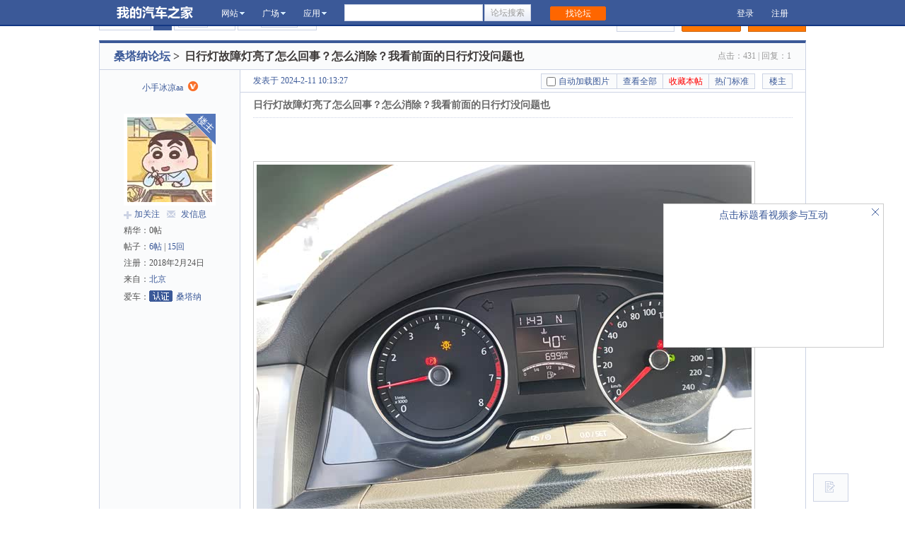

--- FILE ---
content_type: text/html; charset=utf-8
request_url: https://club.m.autohome.com.cn/bbs/threadowner/98b38c98c1e3b83b/107559777-1.html?pvareaid=6845844
body_size: 3704
content:
<!DOCTYPE html><html lang="en"><head><meta charSet="utf-8"/><script src="//z.autoimg.cn/api/web/sdk?type=m&amp;env=prod&amp;output=script&amp;ids=1211003%2C47%2C1344"></script><link rel="dns-prefetch" href="//z.autoimg.cn"/><link rel="dns-prefetch" href="//x.autoimg.cn"/><link rel="dns-prefetch" href="//g.autoimg.cn"/><link rel="dns-prefetch" href="https://al.autohome.com.cn"/><meta name="viewport" content="width=device-width,initial-scale=1,minimum-scale=1,maximum-scale=1,user-scalable=no,viewport-fit=cover"/><meta name="apple-mobile-web-app-capable" content="yes"/><meta name="apple-mobile-web-app-status-bar-style" content="default"/><meta name="theme-color" content="#fefefe"/><meta name="format-detection" content="email=no"/><meta property="og:site_name" content="汽车之家"/><meta property="og:type" content="website"/><title>日行灯故障灯亮了怎么回事？怎么消除？我看前面的日行灯没问题也_桑塔纳论坛-汽车之家论坛</title><meta name="keywords" content="桑塔纳论坛,,汽车网，汽车之家论坛，车友会，汽车俱乐部，提车作业，装饰改装，维修保养，自驾游"/><meta name="description" content="汽车之家桑塔纳论坛：交流提车作业、汽车维修保养、汽车装饰改装、自驾游，组织参与车友聚会，精彩尽在汽车之家论坛。"/><meta property="og:title" content="日行灯故障灯亮了怎么回事？怎么消除？我看前面的日行灯没问题也_桑塔纳论坛-汽车之家论坛"/><meta property="og:description" content="汽车之家桑塔纳论坛：交流提车作业、汽车维修保养、汽车装饰改装、自驾游，组织参与车友聚会，精彩尽在汽车之家论坛。"/><meta property="og:image" content="https://z.autoimg.cn/bbs/pc/logo_old_2024/club-logo-96.png?cache_ttl=1800"/><meta name="next-head-count" content="19"/><script id="pvTrack-script" data-nscript="beforeInteractive">var pvTrack = {"site":1211003,"category":47,"subcategory":1344,"object":""};</script><script id="pingan-sdk-script" data-nscript="beforeInteractive">var pingan_sdk_appid = "673A501BCB9C4B9582ED97824969FCCC";var pingan_sdk_vn = "汽车之家M站";var pingan_sdk_vc = "1.0.0";</script><script id="track-pv-trigger" data-nscript="beforeInteractive">window._trackPVTrigger = true;</script><link rel="preload" href="//z.autoimg.cn/bbs/club-m-nextjs/_next/static/css/633935d3df6223bf.css?dpl=prod-c_1.0.13-p_1.0.0" as="style"/><link rel="stylesheet" href="//z.autoimg.cn/bbs/club-m-nextjs/_next/static/css/633935d3df6223bf.css?dpl=prod-c_1.0.13-p_1.0.0" data-n-g=""/><link rel="preload" href="//z.autoimg.cn/bbs/club-m-nextjs/_next/static/css/32e8b76a4536a601.css?dpl=prod-c_1.0.13-p_1.0.0" as="style"/><link rel="stylesheet" href="//z.autoimg.cn/bbs/club-m-nextjs/_next/static/css/32e8b76a4536a601.css?dpl=prod-c_1.0.13-p_1.0.0" data-n-p=""/><noscript data-n-css=""></noscript><script defer="" nomodule="" src="//z.autoimg.cn/bbs/club-m-nextjs/_next/static/chunks/polyfills-78c92fac7aa8fdd8.js?dpl=prod-c_1.0.13-p_1.0.0"></script><script src="//x.autoimg.cn/engine/root/fggxl.js" defer="" data-nscript="beforeInteractive"></script><script id="ahas_head" src="https://x.autoimg.cn/bi/mda/ahas_head.min.js" defer="" data-nscript="beforeInteractive"></script><script src="//z.autoimg.cn/bbs/club-m-nextjs/_next/static/chunks/webpack-433dc4e10dc99326.js?dpl=prod-c_1.0.13-p_1.0.0" defer=""></script><script src="//z.autoimg.cn/bbs/club-m-nextjs/_next/static/chunks/framework-a85322f027b40e20.js?dpl=prod-c_1.0.13-p_1.0.0" defer=""></script><script src="//z.autoimg.cn/bbs/club-m-nextjs/_next/static/chunks/main-e0793a75dcb54ca4.js?dpl=prod-c_1.0.13-p_1.0.0" defer=""></script><script src="//z.autoimg.cn/bbs/club-m-nextjs/_next/static/chunks/pages/_app-11787ce736b334ba.js?dpl=prod-c_1.0.13-p_1.0.0" defer=""></script><script src="//z.autoimg.cn/bbs/club-m-nextjs/_next/static/chunks/427-257744add506ceef.js?dpl=prod-c_1.0.13-p_1.0.0" defer=""></script><script src="//z.autoimg.cn/bbs/club-m-nextjs/_next/static/chunks/66-b3d75ef6c080851f.js?dpl=prod-c_1.0.13-p_1.0.0" defer=""></script><script src="//z.autoimg.cn/bbs/club-m-nextjs/_next/static/chunks/pages/bbs/detail-c2d39b048e11e46f.js?dpl=prod-c_1.0.13-p_1.0.0" defer=""></script><script src="//z.autoimg.cn/bbs/club-m-nextjs/_next/static/club-m-nextjs-prod-c_1.0.13-p_1.0.0/_buildManifest.js?dpl=prod-c_1.0.13-p_1.0.0" defer=""></script><script src="//z.autoimg.cn/bbs/club-m-nextjs/_next/static/club-m-nextjs-prod-c_1.0.13-p_1.0.0/_ssgManifest.js?dpl=prod-c_1.0.13-p_1.0.0" defer=""></script></head><body><div id="__next"><main id="app"><div class="wrapper tw-relative tw-w-full"><nav class="tw-relative tw-w-full tw-bg-white"><div class="tw-flex tw-h-[44px] tw-w-full tw-items-center tw-justify-between tw-px-4"><div class="tw-flex tw-items-center"><span class="sprite-detail-icon sprite-detail-btn_back_black tw-flex tw-items-center tw-justify-center tw-rounded-full tw-transition-colors tw-duration-200"></span><a href="https://club.m.autohome.com.cn" class="tw-flex tw-items-center tw-justify-center tw-rounded-full tw-pl-5 tw-transition-colors tw-duration-200"><div class="sprite-detail-icon sprite-detail-home"></div></a></div><a href="https://club.m.autohome.com.cn/bbs/forum-c-2922-1.html" class="tw-min-w-0 tw-max-w-[calc(100%-170px)] tw-flex-grow"><div class="tw-flex tw-flex-1 tw-items-center tw-justify-center tw-overflow-hidden tw-px-4 "><h1 class="tw-overflow-hidden tw-truncate tw-text-ellipsis tw-whitespace-nowrap tw-text-base tw-font-bold tw-text-[#111E36]">桑塔纳论坛</h1><div class="sprite-detail-icon sprite-detail-triangle tw-ml-1 tw-w-1 tw-flex-shrink-0"></div></div></a><button class="tw-flex tw-h-7 tw-w-[90px] tw-items-center tw-justify-center tw-whitespace-nowrap tw-rounded-[90px] tw-bg-gradient-blue tw-font-sans tw-text-xs tw-text-white style_btn_breath_scale__19GfT">打开App查看</button></div></nav><div id="s2453" class="tw-my-1 tw-px-4"></div><div class="tw-relative tw-h-auto tw-min-h-[300px] tw-w-full"><img src="https://z.autoimg.cn/fe/common/image/640x480_picloading.png?cache_ttl=1800" class="tw-h-full tw-w-full tw-object-contain" alt=""/></div><div class="bbs-content tw-mb-1 tw-mt-1 tw-px-4 tw-text-lg"><div class="tw-flex tw-flex-wrap"></div><div class=" tw-relative tw-overflow-hidden tw-transition-all tw-duration-300" style="max-height:400px"><div class="tw-transition-transform tw-duration-300"><div class="topic-content"><div data-index="0"><div class="tw-mb-3 tw-mt-1 tw-text-[18px] tw-leading-[30px] tw-text-[#111E36]">日行灯故障灯亮了怎么回事？怎么消除？我看前面的日行灯没问题也能亮。</div></div></div></div></div></div><div class="tw-h-[22px] tw-w-full"></div><div class="tw-mx-4 tw-mb-3 tw-flex tw-h-11 tw-items-center tw-justify-center tw-rounded tw-bg-[#08f]/10 tw-text-center tw-text-base tw-font-medium tw-text-[#08f]"><span class="tw-mr-2 tw-block tw-h-5 tw-w-5" style="background-image:url(https://z.autoimg.cn/pcm/m/images/logo_old_2024/logo_sm.png?cache_ttl=1800);background-repeat:no-repeat;background-size:contain;background-position:center"></span><span class="tw-max-w-[calc(100%-60px)] tw-overflow-hidden tw-text-ellipsis tw-whitespace-nowrap">打开汽车之家 阅读体验更好</span></div><a href="" class="tw-mx-4 tw-my-3 tw-flex tw-items-center tw-justify-start tw-text-[11px] tw-text-[#BFC5D2]"><span class="sprite-detail-icon sprite-detail-btn_report tw-mr-1 tw-block tw-h-3 tw-w-3"></span><span class="tw-text-[12px] tw-font-[400] tw-leading-4 tw-text-[#828CA0]">举报/纠错</span></a><div id="s3676"></div><div id="s4055" class="tw-border-t-[6px] tw-border-[#F8F9FC]"></div></div></main><div class="cache-gen-time tw-hidden">2025/12/30 01:23:14</div></div><script id="__NEXT_DATA__" type="application/json">{"props":{"pageProps":{"mainTopic":{"title":"日行灯故障灯亮了怎么回事？怎么消除？我看前面的日行灯没问题也","subtitle":"","t_content":"\u003cdiv layer1=\"img-s\"\u003e\u003c/div\u003e\u003cdiv class=\"tz-picture\"\u003e\u003cimg src=\"http://club2.autoimg.cn/album/g31/M07/FF/8B/userphotos/2024/02/11/10/500_ChxoHWXILUaABySNABKBa28aCJs158.jpg\" style=\"height:3472px;width:4624px\"  /\u003e\u003c/div\u003e\u003cdiv layer1=\"img-e\"\u003e\u003c/div\u003e\u003cbr /\u003e\u003cdiv layer1=\"text-s\"\u003e\u003c/div\u003e\u003cdiv class=\"tz-paragraph\"\u003e日行灯故障灯亮了怎么回事？怎么消除？我看前面的日行灯没问题也能亮。\u003c/div\u003e\u003cdiv layer1=\"text-e\"\u003e\u003c/div\u003e\u003cbr /\u003e","topiccards":[{"topicid":107559777,"cardid":1,"url":"//club2.autoimg.cn/clubdfs/g31/M07/FF/8B/1200x0_2_autohomecar__ChxoHWXILUaABySNABKBa28aCJs158.jpg.webp","des":"","ctype":1,"otherattributes":{"linkurl":null,"linkList":[],"width":"4624","height":"3472","title":null,"_vid":null,"_img":null,"_type":null,"seriesId":0,"seriesName":null,"specId":0,"specName":null,"isDel":0,"isValidate":0,"aigc":null,"imgIsDel":0}},{"topicid":107559777,"cardid":2,"url":"","des":"日行灯故障灯亮了怎么回事？怎么消除？我看前面的日行灯没问题也能亮。","ctype":2,"otherattributes":{"linkurl":null,"linkList":[],"width":null,"height":null,"title":null,"_vid":null,"_img":null,"_type":null,"seriesId":0,"seriesName":null,"specId":0,"specName":null,"isDel":0,"isValidate":0,"aigc":null,"imgIsDel":0}}],"tdate":"2024-02-11 10:13:27","views":1,"topictype":"图","tclose":0,"bbs":"c","bbsid":2922,"bbsname":"桑塔纳论坛","tdelete":0,"tispoll":20,"ispic":1,"isrefine":0,"t_lasteditdate":"2024-02-11 10:13:27","tsource":"APP.CARD","issolve":0,"solveid":0,"iscard":1,"tag":[{"tagId":938,"tagName":"车辆维修"}],"category":null,"isjingxuan":0,"catalog":[],"iseditorpushjingxuan":0,"jingxuanname":"","iseditorpushindex":0,"isclubuptopic":0,"istopicclassquality":0,"deletetime":null,"piccount":null,"videoinfo":null,"pubprovincename":"","pubcityname":"","firstPic":null},"clubParty":null,"pvTrack":{"site":1211003,"category":47,"subcategory":1344,"object":""},"adParams":{"series":2922,"wd":"桑塔纳论坛","wdc":2922},"isNotData":false},"webSdkConfig":{"ids":"1211003,47,1344"},"withEruda":false,"renderTime":"2025/12/30 01:23:14","__N_SSP":true},"page":"/bbs/detail","query":{"pvareaid":"6845844","topicId":"107559777","pageIndex":"1"},"buildId":"club-m-nextjs-prod-c_1.0.13-p_1.0.0","assetPrefix":"//z.autoimg.cn/bbs/club-m-nextjs","isFallback":false,"isExperimentalCompile":false,"gssp":true,"appGip":true,"scriptLoader":[{"id":"ahas_body","strategy":"afterInteractive","src":"https://x.autoimg.cn/bi/mda/ahas_body.min.js"}]}</script></body></html>

--- FILE ---
content_type: text/html; charset=utf-8
request_url: https://club.autohome.com.cn/bbs/threadowner/98b38c98c1e3b83b/107559777-1.html?pvareaid=6845844?from=m
body_size: 50681
content:

<!DOCTYPE HTML PUBLIC "-//W3C//DTD XHTML 1.0 Transitional//EN" "http://www.w3.org/TR/xhtml1/DTD/xhtml1-transitional.dtd">
<html xmlns="http://www.w3.org/1999/xhtml">
<head>
    <meta http-equiv="X-UA-Compatible" content="IE=edge,chrome=1" />
    <meta http-equiv="Content-Type" content="text/html; charset=utf-8" />
        <title>【图】日行灯故障灯亮了怎么回事？怎么消除？我看前面的日行灯没问题也_桑塔纳论坛_汽车之家论坛</title>
    <script>var tz = { domBeginLoad: new Date() }, _browserTitle = document.title;</script>
    <meta http-equiv="pragma" content="no-cache" />
    <meta http-equiv="Cache-Control" content="no-transform" />
    <meta http-equiv="expires" content="Wed, 26 Feb 1990 01:01:01 GMT" />
    <meta http-equiv="expires" content="0" />
    <style type="text/css">
        
    </style>
        <meta http-equiv="mobile-agent" content="format=html5; url=https://club.m.autohome.com.cn/bbs/threadowner/98b38c98c1e3b83b/107559777-1.html" />
        <meta http-equiv="mobile-agent" content="format=wml; url=https://club.m.autohome.com.cn/bbs/threadowner/98b38c98c1e3b83b/107559777-1.html" />
        <meta http-equiv="mobile-agent" content="format=xhtml; url=https://club.m.autohome.com.cn/bbs/threadowner/98b38c98c1e3b83b/107559777-1.html" />
    <link rel="canonical" href="https://club.autohome.com.cn/bbs/threadowner/98b38c98c1e3b83b/107559777-1.html" />
    <meta name="keywords" content="桑塔纳论坛,桑塔纳论坛车友会,桑塔纳论坛论坛,桑塔纳论坛俱乐部,会员服务、汽车资讯、试车评车、车价车险、买车卖车、维修保养、自驾游尽在第一汽车垂直互动媒体：汽车之家" />
        <meta name="description" content="日行灯故障灯亮了怎么回事？怎么消除？我看前面的日行灯没问题也" />
    <link rel="shortcut icon" href="//x.autoimg.cn/club/v1Content/images/favicon.ico?201712011814" />
            <link href="//x.autoimg.cn/club/v1Content/css/detail-merge-all.css?201905291559" rel="stylesheet" type="text/css" />


    <script type="text/javascript">(function (N) { var _ = this.os = {}, M = this.browser = {}, C = N.match(/Web[kK]it[\/]{0,1}([\d.]+)/), B = N.match(/(Android);?[\s\/]+([\d.]+)?/), $ = !!N.match(/\(Macintosh\; Intel /), D = N.match(/(iPad).*OS\s([\d_]+)/), L = N.match(/(iPod)(.*OS\s([\d_]+))?/), G = !D && N.match(/(iPhone\sOS)\s([\d_]+)/), E = N.match(/Chrome\/([\d.]+)/) || N.match(/CriOS\/([\d.]+)/), A = N.match(/Firefox\/([\d.]+)/), K = N.match(/MSIE\s([\d.]+)/) || N.match(/Trident\/[\d](?=[^\?]+).*rv:([0-9.].)/), F = !E && N.match(/(iPhone|iPod|iPad).*AppleWebKit(?!.*Safari)/), J = F || N.match(/Version\/([\d.]+)([^S](Safari)|[^M]*(Mobile)[^S]*(Safari))/); if (M.webkit = !!C) M.version = C[1]; if (B) _.android = true, _.version = B[2]; if (G && !L) _.ios = _.iphone = true, _.version = G[2].replace(/_/g, "."); if (D) _.ios = _.ipad = true, _.version = D[2].replace(/_/g, "."); if (L) _.ios = _.ipod = true, _.version = L[3] ? L[3].replace(/_/g, ".") : null; if (E) M.chrome = true, M.version = E[1]; if (A) M.firefox = true, M.version = A[1]; if (K) M.ie = true, M.version = K[1]; if (J && ($ || _.ios)) { M.safari = true; if ($) M.version = J[1] } if (F) M.webview = true; _.tablet = !!(D || (B && !N.match(/Mobile/)) || (A && N.match(/Tablet/)) || (K && !N.match(/Phone/) && N.match(/Touch/))); _.phone = !!(!_.tablet && !_.ipod && (B || G || (E && N.match(/Android/)) || (E && N.match(/CriOS\/([\d.]+)/)) || (A && N.match(/Mobile/)) || (K && N.match(/Touch/)))); if (H("desirePC") != 1 && (_.phone || _.tablet)) { var I = location.protocol + "//club.m.autohome.com.cn" + location.pathname + location.search; if (location.href.toString() != I) location.href = I } function H(_) { var A, $ = new RegExp("(?:^| )" + _ + "=([^;]*)(?:;|$)", "gi"); return (A = $.exec(document.cookie)) ? (unescape(A[1])) : 0 } })(navigator.userAgent)</script>
<!-- 页面置灰样式 -->

<!-- create 2025-12-30 01:23:02  -->
<!-- from uc-fe-api -->

<script src="https://x.autoimg.cn/dealer/ftwo/202108-lts/index.js" crossorigin="anonymous"></script>
<script>
    window.ftwo && window.ftwo.init({
        appKey: "995f089784dd463b9b9d3d5ead556808"
    });
</script>


<style type="text/css">*:focus { outline: none} .prohibited,.prohibited:hover{color:#999;text-decoration:none;cursor:text;}</style>
<script type="text/javascript">
    var tz = {}; function fn_userImg120Error($) { $.onerror = null; $.width = $.height = 120; $.src = "//x.autoimg.cn/club/v1Content/images/Detail/user120_default.gif" } function fn_userImg50Error($) { $.onerror = null; $.src = "//x.autoimg.cn/club/v1Content/images/Detail/user50_default.gif" } tz.initAutoLoadImg = function () { $("#wrapAutoLoadImg").show(); var A = "AutoLoadImg", _ = Z.LocalStore.get(A); if (_ == "y") { $("#spanAutoLoadImg").className = "on"; $("#chkAutoLoadImg")[0].checked = true; tz.autoLoadImg() } }; tz.autoLoadImg = function () { if (tz.autoLoadImg_LOADED) return; tz.autoLoadImg_LOADED = true; var $ = function () { var A = document.getElementsByName("lazypic"), D = 0, _ = A.length, $ = new Date().getTime(), B = 33; tz.isDebug && Z.write("auto load image enabled ,image count " + _ + ", and start loading..."); var C = window.setInterval(function () { if (D >= _) { window.clearInterval(C); if (tz.isDebug) { var F = new Date().getTime() - $, I = Math.round(1000 / B), H = Math.round(_ * 1000 / F); Z.write("auto load image finish! usedtime {0}ms ,setting speed is {1}Hz ,but real speed is {2}Hz".format(F, I, H)) } } else { var E = A[D++]; if (E) { var G = E.getAttribute("src9"); G && (E.src != G) && (E.src = G) } } }, B) }; setTimeout($, 1500) }; (function () { tz.autoLoadImg_LOADED = false; tz.RCDT = ""; tz.imgError = "<span class=\"promptcons\">\u63d0\u793a\uff1a\u56fe\u7247\u52a0\u8f7d\u5931\u8d25\uff0c\u8bf7\u7a0d\u540e\u518d\u8bd5\u3002</span>"; tz.yyhfAllJs = "//x.autoimg.cn/club/v1Content/js/Detail/yyhf.all.min20161202.js?v=201812041451"; var _ = function () { }; tz.$ = function ($) { return document.getElementById($) }; tz.isDebug = location.href.indexOf("debug") > -1; tz.goFloor = _; tz.goPage = _; tz.checkLoginA = _; tz.copyTopicURL = _; tz.clickAutoLoadImg = _; tz.collectTopic = _; tz.quoteReply = _; tz.sendYY = _; tz.showBadge = _; tz.hideBadge = _; tz.foldBadge = _; tz.picNotFind = function (B) { if (B.name == "yyimg") { B.outerHTML = tz.imgError; return } var A = null, C = 0, _ = false; while (A = B.parentNode) { C++; if (C > 20) return; var $ = A.tagName.toLowerCase(); if (($ == "span" || $ == "div") && (A.className == "pic" || A.className == "x-loaded")) { A.outerHTML = tz.imgError; _ = true; break } } if (!_) B.outerHTML = tz.imgError }; tz.picLoaded = function (B) { var I = B.src.toLowerCase(); if (I == "" || I.indexOf("lazyload") != -1) return; var F = B.width; if (!F) { B.style.width = "auto"; try { B.width = "auto" } catch (_) { } return } var C = 700; if (F > C) { var A = C / B.width; B.height = Math.ceil(B.height * (A)); B.width = F = C } var G = function () { var C = B.parentNode, D = 0, A = []; while (C) { D++; if (D > 20) return A; var $ = (C.tagName || "").toLowerCase(), _ = (C.className || "").toLowerCase(); if (($ == "span" || $ == "div") && (_ == "pic" || _ == "x-loaded")) A.push(C); C = C.parentNode } return A }, J = G(); if (J.length == 0) return; var $ = J[0], D = $.style.width.toLowerCase().replace(/\s+|px/ig, ""); for (var E = 0; E < J.length; E++) { var H = J[E]; H.className = ""; H.setAttribute("style", "") } $.className = "x-loaded"; $.style.minHeight = ""; if (F >= 700) { if (!D || D.indexOf("auto") > -1 || parseInt(D) < 700) $.style.width = "700px" } else if (F < 80) $.className = "x-mini"; $.style.width = B.width + "px" }; tz.userprofileimgLoaded = function (A) { try { $(A).attr("width", A.width + "px"); $(A).attr("height", A.height + "px") } catch (_) { } } })()
</script>
<script src="//x.autoimg.cn/bi/mda/ahas_head.min.js?v=20180704"></script>
<script>
	function HS_GetCustomStyle() {
		if (navigator.userAgent.indexOf("Windows NT 5") != -1) {
			return "margin-bottom:-4.8px;";
		} else {
			return "margin-bottom:-4px;";
		}
	}
</script>
</head>
<body class="wide-body">
    
                <div id="consnav-root" class="consnav-fix-area" style="left: 50%; margin-left: -499px; display: none;">
                    <iframe width="100%" height="40" frameborder="0" scrolling="0" marginheight="0" marginwidth="0" style="position: absolute; top: 0; left: 0;"></iframe>
                    <div class="consnav-fix">
                        <a href="javascript:void(0);" class="close" onclick="tz.navBarClose();"></a>
                        <div class="mod-menu-area mt2">
                            <div class="mod-menu">
                                <ul class="mod-menu-m">
                                    <li class="mod-menu-li">
                                        <a id="xid-ownerNav" class="mod-menu-a" href="/bbs/threadowner/98b38c98c1e3b83b/107559777-1.html#pvareaid=101435">只看楼主</a>
                                    </li>
                                    <li class="mod-menu-li">
                                        <a href="javascript:void(0)" class="mod-menu-a red" id="scBtn" onclick="tz.collectTopic(this);return false;">收藏</a>
                                        <div style="position: relative">
                                            <div class="pop pop02" id="applyDescSC2" style="display: none;">
                                                <div class="pop-content">
                                                    <div class="pop-content-info">收藏并订阅，楼主有更新第一时间通知您。<a href="//club.autohome.com.cn/bbs/thread-o-200054-25564856-1.html " target="_blank">查看详情&gt;&gt;</a></div>
                                                </div>
                                                <span class="pop-bottom pop-arrow"></span>
                                            </div>
                                        </div>
                                    </li>
                                    <li id="floatsharebtn" class="mod-menu-li share-width">
                                        <a href="javascript:void(0);" id="btn_share_pop" class="mod-menu-a" value="分享" data-trigger="hover" data-toggle="overlay" data-target="#share_pop">分享</a>
                                        <div id="share_pop" class="share share02" style="display: none;overflow: hidden;">
                                            <div class="share-content">
                                                <ul>
                                                    <li class="share-wechat"><a href="javascript:void(0)" title="分享到微信好友" onclick="_trackEvent.push({'eid':'1|3|48|0|200123|300161','val':1,'a1':'','a2':''});"><i class="icon icon20 icon20-weixin1"></i>微信好友</a></li>
                                                    <li class="share-weibo"><a href="javascript:void(0)" title="分享到新浪微博"><i class="icon icon20 icon20-weibo1"></i>新浪微博</a></li>
                                                    <li class="share-friend"><a href="javascript:void(0)" title="分享到朋友圈" onclick="_trackEvent.push({'eid':'1|3|47|0|200122|300160','val':1,'a1':'','a2':''});"><i class="icon icon20 icon20-friend1"></i>朋友圈</a></li>
                                                    <li class="share-qzone"><a href="javascript:void(0)" title="分享到QQ空间"><i class="icon icon20 icon20-qzone1"></i>QQ空间</a></li>
                                                    <li class="share-qq"><a href="javascript:void(0)" title="分享到QQ好友"><i class="icon icon20 icon20-qq1"></i>QQ好友</a></li>
                                                </ul>
                                            </div>
                                        </div>
                                    </li>

                                    <li id="xnavmodify" class="mod-menu-li"><a href="#" class="mod-menu-a amend" id="xnavmodifybtn">修改帖子</a></li>
                                </ul>
                            </div>
                            <!--激励入口-->
                            <a class="activity-scroll-entry" href="//club.autohome.com.cn/clubtask/2922/index" style="position: relative;float: left;margin-left: 10px;margin-top: 4px;width: 82px;height: 22px;line-height: 22px;font-size: 12px;color: #fff;text-align: center;background-color: #F70;border: 1px solid #cc5f00;text-decoration: none;border-radius: 2px;">
                                <span class="activity-scroll-entry-tips" style="position: absolute;top: 0;right: 0;padding: 0px 2px;transform: translate(20%, -20%);line-height: 16px;background: #FC2500;font-size: 12px;font-weight:normal;">
                                    领取
                                </span>
                                <div class="activity-scroll-entry-text">
                                    活动
                                </div>
                            </a>
                            <span class="mod-span fl">
                                <a href="#quickReply" onclick="editor.focus();" id="xnavreplybtn"
                                   class="mod-buth">快速回复</a>
                            </span>
                        </div>
                        <span><a href="/bbs/forum-c-2922-1.html">桑塔纳论坛</a></span>
                        <span class="gt">&nbsp;&gt;&nbsp;</span><span>日行灯故障灯亮了怎么回事？怎么消除？我看前面的日行灯没问题也</span>
                    </div>
                </div>
            
    <style type="text/css">.public_topxx b{font-weight:bold}.public_top .ico_v,.public_top .ico_z,.public_top .ico_z em,.public_top .ico_z i,.public_top .s_btn,.search-pop .icon10,.search-pop .icon12{background:url(//x.autoimg.cn/Space/images/pub_top_bg.png?v=434666407) no-repeat}.public_top .t_logo a{background:url(//x.autoimg.cn/Space/test5/images/pub_top_logo.png?v=397639081) no-repeat}.public_top .t_layer .ico_tb{background:url(//x.autoimg.cn/Space/images/top_ico.png?v=434666407) no-repeat}.public_top .t_app .tb06{background-position:0 -40px}.public_top{z-index:1000;position:fixed;_position:absolute;top:0;left:0;width:100%;font-family:arial;font-size:12px;line-height:normal;background-color:#3b5998;border-bottom:1px solid #133783}.public_top ul,.public_top li,.public_top p{padding:0;margin:0;list-style:none}.public_top b{font-weight:bold}.public_top a:link,.public_top a:visited{display:inline-block;height:25px;height:24px\9;padding:11px 10px 0;padding-top:12px\9;color:#fff;text-decoration:none}.public_top a:hover{color:#fff;padding-left:9px;padding-right:9px;background-color:#4b67a1;border:solid #4b67a1;border-width:0 1px;text-decoration:none}.public_top a.cur:link,.public_top a.cur:visited{padding-left:9px;padding-right:9px;padding-top:10px;padding-top:11px\9;background-color:#fff;border:solid #797979;border-width:1px 1px 0;color:#595959}.public_top .t_inner{width:960px;height:36px;margin:0 auto}.public_top .t_logo{float:left;margin:0;padding:0 30px 0 10px;cursor:pointer}.public_top .t_logo a:link,.t_logo a:visited{display:block;width:108px;height:35px;padding:0;border:0;overflow:hidden}.public_top .t_logo a:hover{background-color:transparent;border:0}.public_top .t_left{float:left}.public_top .t_left li{float:left;position:relative;padding-right:5px}.public_top .t_right{float:right}.public_top .t_right li{float:left;position:relative;padding-left:5px}.public_top .t_layer a:link,.public_top .t_layer a:visited{display:inline-block;width:100%;height:27px;padding:0;border:0;color:#595959;line-height:27px;text-decoration:none}.public_top .t_layer a:hover{padding-left:0;padding-right:0;background-color:#e8e9ea}.public_top .t_layer{z-index:-1;position:absolute;top:35px;padding-top:2px;padding-bottom:12px;background:#FFF;border:solid #797979 1px}.public_top .t_layer p{width:100%}.public_top .t_layer .ico_tb{display:inline;float:left;width:16px;height:16px;margin:7px 6px 0 14px;_margin-right:3px;overflow:hidden}.public_top .t_layer .ico_loading{display:block;height:11px;margin:10px auto 0;background:url(../images/loading.gif) no-repeat center center}.public_top .t_layer ins,.public_top .t_layer ins{display:block;height:0;margin:2px 4px;border-bottom:solid #e0e0e0 1px;text-indent:-999px;overflow:hidden}.public_top .ico_v{display:inline-block;width:7px;height:5px;margin:0 0 0 2px;vertical-align:middle;overflow:hidden;cursor:pointer;background-position:-90px -16px}.public_top .cur .ico_v{background-position:-98px -16px}.public_top .ico_z{display:inline-block;height:15px;margin:0 2px 0 4px;margin-top:-1px\9;color:#fff;vertical-align:top;cursor:pointer;background-position:right 0}.public_top .ico_z em{display:inline-block;position:relative;left:-1px;height:14px;padding:1px 1px 0 2px;padding-top:0\9;padding-bottom:1px\9;background-position:left 0;font-size:12px;font-weight:bold;font-style:normal;line-height:14px;overflow:hidden}.public_top .ico_z i{display:inline-block;width:6px;height:5px;vertical-align:top;text-indent:-9999px;overflow:hidden;background-position:-91px -21px}.public_top .ico_omit{position:relative;top:2px;top:6px\9;font-style:normal;font-weight:bold;font-weight:normal;\9}.public_top .t_squ,.public_top .t_app,.public_top .t_skip{left:0;width:107px}.public_top .t_squ a span,.public_top .t_app a span{display:inline-block;margin:1px 0 0;margin-top:2px\9;cursor:pointer}.public_top .t_skip a span{display:inline-block;margin:0 0 0 14px;cursor:pointer}.public_top .t_squ .tb01{background-position:3px -20px}.public_top .t_squ .tb02{background-position:-17px 2px}.public_top .t_squ .tb03{background-position:-17px -20px}.public_top .t_squ .tb04{background-position:-34px -20px;margin-top:5px}.public_top .t_squ .tb05{background-position:-51px -20px}.public_top .t_app .tb01{background-position:0 0}.public_top .t_app .tb02{background-position:-17px 2px}.public_top .t_app .tb03{background-position:-34px 1px}.public_top .t_app .tb04{background-position:-51px 1px}.public_top .t_app .tb05{background-position:-68px 0}.public_top .t_info a span,.public_top .t_set a span{display:inline-block;margin:0 0 0 14px;cursor:pointer}.public_top .t_info{right:0;width:210px}.public_top .t_info h2{margin:0;padding:6px 10px 6px 14px;font-size:12px;font-weight:normal;color:#595959;line-height:14px;overflow:hidden}.public_top .t_info h2 a:link,.public_top .t_info h2 a:visited{display:inline-block;float:right;width:auto;height:auto;margin:1px\9 0 0;padding:0;border:0;color:#3b5998;line-height:14px;text-decoration:none}
.public_top .t_info h2 a:hover{background:0;text-decoration:underline}.public_top .t_info b{font-weight:bold;color:#fe6600}.public_top .t_set{right:0;width:100px}.public_top .t_other .s_btn:link,.public_top .t_other .s_btn:visited{width:79px;height:20px;margin:9px 0 0;margin-top:8px\9;padding:0;background-position:0 -16px;color:#fff;line-height:20px;line-height:22px\9;text-align:center;overflow:hidden}.public_top .t_other .s_btn:hover{margin:9px 0 0;margin-top:8px\9;padding:0;border:0;background-color:none}.public_top .t_other{float:left;padding:0 0 0 27px}.public_top .t_search{float:left;position:relative;width:264px;height:24px;padding:6px 0 0 10px}.public_top .t_search .s_tx{float:left;width:188px;height:22px;padding:0 3px;border:solid #ccd3e4 1px;outline:0;font-size:12px;color:#000;line-height:23px;box-shadow:none;overflow:hidden}.public_top .t_search .s_btn:link,.public_top .t_search .s_btn:visited{display:inline-block;float:right;width:64px;height:22px;padding:0;background-position:0 -37px;border:solid #ccd3e4 1px;color:#999;line-height:22px;line-height:24px\9;text-align:center;overflow:hidden}.public_top .t_search .s_btn:hover{padding:0}.public_top .t_search_cur .s_tx{border-color:#7692cd}.public_top .t_search_cur .s_btn:link,.public_top .t_search_cur .s_btn:visited{background-position:0 -60px;border-color:#7692cd;color:#3b5998}.public_top .keywordsbox{z-index:1000;position:absolute;top:29px;left:10px;background-color:#fff;font-size:12px;line-height:22px}.public_top .keywordsbox ul{width:194px;border:solid #7692cd 1px;line-height:22px;overflow:hidden}.public_top .keywordsbox ul li{height:22px;line-height:22px;overflow:hidden}.public_top .keywordsbox ul li a:link,.public_top .keywordsbox ul li a:visited{display:block;padding:0 5px;height:22px;line-height:22px;color:#000;text-decoration:none;text-shadow:none;overflow:hidden}.public_top .keywordsbox ul li a:hover{padding:0 5px;background-color:#f0f9fe;border:0;color:#000}.search-pop{z-index:1000;position:absolute;top:29px;left:10px;width:194px;border:1px solid #ccc;background-color:#fff;display:none;font-family:"\5B8B\4F53";box-shadow:0 2px 4px rgba(0,0,0,0.1);clear:both}.search-pop .search-pop-letter{padding:5px 0;overflow:hidden}.search-pop .search-pop-letter li{height:22px;line-height:22px;overflow:hidden}.search-pop .search-pop-letter li a:link,.search-pop .search-pop-letter li a:visited{display:block;height:22px;padding:0 8px;font-size:14px;color:#000;text-decoration:none;background-color:#fff}.search-pop .search-pop-letter li a:hover{padding:0 8px;border:0;color:#000;text-decoration:none;background-color:#f2f5f8}.search-pop .search-pop-direct{height:24px;line-height:24px;color:#6d6e71;font-size:12px;padding-left:8px}.search-pop-direct i.icon12-down2{position:relative;top:6px;float:left;width:12px;height:12px;overflow:hidden;margin-right:2px;background-position:0 -83px;overflow:hidden}.search-pop-direct i.icon12-down2:hover{background-position:-20px -83px}.search-pop .search-pop-cars{margin:0;padding:0;overflow:hidden}.search-pop .search-pop-cars dd{height:30px;margin:0;padding:0;line-height:30px;overflow:hidden;border-top:1px dotted #ccc;clear:both;overflow:hidden}.search-pop .search-pop-cars dd a:link,.search-pop .search-pop-cars dd a:visited{display:block;height:30px;padding:0 7px;font-size:14px;color:#3b5998;text-decoration:none;background-color:#fff}.search-pop .search-pop-cars dd a:hover{padding:0 7px;border:0;color:#3b5998;text-decoration:none;background-color:#f9f9f9}.search-pop .search-pop-cars dd .name{float:left;font-weight:100;cursor:pointer;font-weight:bold}.search-pop .search-pop-cars dd .price{color:#d60000;font-size:12px;float:right}.search-pop .search-pop-cars dd i.icon10-right{float:right;width:10px;height:10px;background-position:-40px -83px;position:relative;top:11px;right:-3px;visibility:hidden;overflow:hidden}.search-pop .search-pop-cars dd a:hover i.icon10-right{visibility:visible}.pop_forum .ico_close,.pop_forum .pf_search,.pop_forum .ico_del,.pop_forum .pf_search,.pop_forum .pf_search_fous,.pop_forum .pf_search .glass{background:url(//x.autoimg.cn/Space/images/pub_pop_bg.png?v=1239389238) no-repeat}.pop_forum div,.pop_forum dl,.pop_forum dt,.pop_forum dd,.pop_forum ul,.pop_forum ol,.pop_forum li,.pop_forum h1,.pop_forum h2,.pop_forum h3,.pop_forum h4,.pop_forum h5,.pop_forum h6,.pop_forum pre,.pop_forum form,.pop_forum fieldset,.pop_forum input,.pop_forum textarea,.pop_forum blockquote{margin:0;padding:0}.pop_forum ol,.pop_login ul{list-style:none}.pop_forum li{list-style-type:none}.pop_forum img{vertical-align:top;border:0}.pop_forum h1,.pop_forum h2,.pop_forum h3,.pop_forum h4,.pop_forum h5,.pop_forum h6{font-size:12px}.pop_forum table,.pop_forum td,.pop_forum tr,.pop_forum th{font-size:12px}.pop_forum table{margin:0 auto}.pop_forum{width:744px;height:420px;background:#FFF;border-top:solid #005ab0 1px;font-family:\5B8B\4F53,Arial Narrow,arial,serif;font-size:12px;line-height:normal}.pop_forum a:link,.pop_forum a:visited{color:#3b5998;text-decoration:none}
.pop_forum a:hover{text-decoration:underline}.pop_forum .pf_inner{border:solid #3b5998 6px}.pop_forum .pf_tt{position:relative;height:37px;background:#f2f5f8;border-bottom:solid #ccd3e4 1px}.pop_forum .pf_tt .ico_close{position:absolute;top:6px;right:4px;width:29px;height:27px;text-indent:-999px;overflow:hidden;background-position:0 -31px}.pop_forum .pf_tab{position:absolute;top:12px;left:17px;font-size:12px}.pop_forum .pf_tab a:link,.pop_forum .pf_tab a:visited{display:block;float:left;width:83px;height:18px;padding:6px 0 0;margin:0 8px 0 0;background:#FFF;border:solid #ccd3e4;border-width:1px 1px 0;font-weight:normal;color:#3e3e3e;text-align:center}.pop_forum .pf_tab a:hover{text-decoration:none}.pop_forum .pf_tab a.cur:link,.pop_forum .pf_tab a.cur:visited{height:19px;padding:5px 0 0;font-weight:bold;color:#3b5998;border:solid;border-color:#fc7400 #adc9df;border-width:2px 1px 0}.pop_forum .pf_bradet_tt h3{padding-left:18px;font-size:12px;color:#3b5998;line-height:37px}.pop_forum .pf_cont{height:370px;overflow:auto;position:relative}.pop_forum .pf_search,.pop_forum .pf_search_fous{position:relative;width:394px;height:28px;margin:21px auto 36px;border:solid #afc5e0 1px;background-position:0 -87px}.pop_forum .pf_search_fous{border:1px solid #7692cd;width:394px}.pop_forum .pf_search .glass{width:16px;height:16px;display:inline-block;background-position:-83px 0;position:absolute;margin:7px 0 0 11px}.pop_forum .pf_search_fous .glasss{display:none}.pop_forum .pf_search .s_tx,.pop_forum .pf_search_fous .s_tx{width:275px;height:20px;padding:0 7px 0 33px;margin:5px 0 0;background:none repeat scroll 0 0 #fff;border:0;outline:0;box-shadow:none;font-size:12px;color:#999;line-height:20px}.pop_forum .pf_search_fous .s_tx{width:301px;padding:0 7px;color:#000}.pop_forum .pf_search .s_btn,.pop_forum .pf_search_fous .s_btn{background-color:#3b5998;position:absolute;top:-1px;right:-1px;width:80px;height:30px;line-height:30px;padding:0;text-shadow:none;overflow:hidden;font-weight:bold;text-align:center;z-index:1}.pop_forum .pf_search .s_btn:link,.pop_forum .pf_search .s_btn:visited,.pop_forum .pf_search_fous .s_btn:link,.pop_forum .pf_search_fous .s_btn:visited{color:#fff;text-decoration:none}.pop_forum .pf_search .s_btn:hover,.pop_forum .pf_search_fous .s_btn:hover{padding:0}.pop_forum .pf_search_fous .keywordsbox{z-index:1000;position:absolute;top:28px;left:-1px;background-color:#fff;font-size:12px;line-height:22px}.pop_forum .pf_search_fous .keywordsbox ul{width:315px;padding:0;border:solid #7692cd 1px;line-height:22px;overflow:hidden}.pop_forum .pf_search_fous .keywordsbox ul li{width:100%;height:22px;padding:0;line-height:22px;overflow:hidden}.pop_forum .pf_search_fous .keywordsbox ul li a:link,.pop_forum .pf_search_fous .keywordsbox ul li a:visited{display:block;float:none;padding:0 8px;height:22px;line-height:22px;color:#000;text-decoration:none;text-shadow:none;overflow:hidden}.pop_forum .pf_search_fous .keywordsbox ul li a:hover{background-color:#f0f9fe;border:0;color:#000}.pop_forum .pf_list{padding:0 0 0 20px}.pop_forum .pf_list h3{margin:28px 0 0;font-weight:bold;color:#3e3a39}.pop_forum .pf_default h3{margin:20px 0 0;text-align:left;font-size:12px;font-weight:bold}.pop_forum .pf_list ul{width:690px;padding:12px 0 8px 2px;overflow:hidden}.pop_forum .pf_list li{float:left;width:132px;padding:0 6px 12px 0}.pop_forum .pf_list li a:link,.pop_forum .pf_list li a:visited{float:left;display:block;height:14px;overflow:hidden}.pop_forum .pf_collect .ico_del{display:block;float:left;width:11px;height:11px;margin:0 0 0 1px;overflow:hidden;cursor:pointer;background-position:-30px -31px}.pop_forum .pf_brand{padding:0 0 0 20px}.pop_forum .pf_brand h3{height:25px;margin:19px 0 0;overflow:hidden;font-size:12px}.pop_forum .pf_brand h3 a:link,.pop_forum .pf_brand h3 a:visited{display:block;float:left;width:86px;height:23px;margin-right:7px;background:#e4e9f1;border:solid #ccd3e4 1px;font-family:Arial;font-weight:bold;line-height:24px;text-align:center;overflow:hidden;letter-spacing:2px;_letter-spacing:-2px}.pop_forum .pf_brand h3 a:hover{text-decoration:none}.pop_forum .pf_brand h3 a.cur:link,.pop_forum .pf_brand h3 a.cur:visited{width:88px;height:25px;background:#526ca4;border:0;color:#FFF}.pop_forum .pf_brand h3 i{font-style:normal;_font-weight:normal}.pop_forum .pf_brand h4{margin:12px 0 0 4px;font-family:Arial;font-weight:bold;color:#e75e15}.pop_forum .pf_brand ul{width:690px;padding:8px 0 0 2px;overflow:hidden}.pop_forum .pf_brand li{float:left;width:138px;padding:0 0 8px;overflow:hidden}.pop_forum .pf_brand li a:link,.pop_forum .pf_brand li a:visited{float:left;display:block;height:14px;overflow:hidden}.pop_forum .pf_hr{display:block;width:692px;height:0;border-top:dotted #CCC 1px;overflow:hidden}.keywordsbox{z-index:1000;position:absolute;top:29px;left:0;width:314px;border:1px solid #ccc;background-color:#fff;display:none;font-family:"\5B8B\4F53";box-shadow:0 2px 4px rgba(0,0,0,0.1);clear:both}.pop_forum .pf_list .search-pop-letter{padding:5px 0;overflow:hidden;width:inherit}
.keywordsbox .search-pop-letter li{height:22px;line-height:22px;overflow:hidden;width:100%;padding:0}.keywordsbox .search-pop-letter li a,.keywordsbox .search-pop-letter li a:visited,.keywordsbox .search-pop-letter li a:link{height:22px;padding:0 8px;font-size:14px;color:#000;text-decoration:none;background-color:#fff;float:none}.keywordsbox .search-pop-letter li a:hover{padding:0 8px;border:0;color:#000;text-decoration:none;background-color:#f2f5f8}
    #ieUpdateAlert {
        font-size: 12px;
        background-color: #fffbe2;
        color: #666;
    }

    
#ieUpdateAlert .alert-con {
	max-width: 990px;
	_width: 990px;
	min-height: 20px;
	_height: 20px;
	line-height: 20px;
	padding: 5px 10px;
	margin: 0 auto;
	position: relative;
	text-align: center;
}
#ieUpdateAlert i.icon16-exc {
	width: 16px;
	height: 16px;
	display: inline-block;
	background: url(//x.autoimg.cn/as/images/icon-20140521.png?v=20140606) no-repeat;
	_background: url(//x.autoimg.cn/as/images/icon-png8-20140521.png?v=20140606) no-repeat;
	overflow: hidden;
}
#ieUpdateAlert i.icon16-exc {
	position: relative;
	top: 3px;
	margin-right: 5px;
}
#ieUpdateAlert .icon16 {
	background-image: url(//x.autoimg.cn/club/v1Content/images/bbs-icon.png?20150327);
}
#ieUpdateAlert .icon16-close {
	position: relative;
	background-position: 0px -60px;
	top: 3px;
}
</style>
<!--迷你导航开始-->
<div id="head">
	<div class="public_top" id="public_top" style="height:36px;">
	    <div id="ieUpdateAlert" class="alert" style="display: none;"><div class="alert-con"><i class="icon16 icon16-exc"></i><strong>通知！</strong>&nbsp;5月24日2:30服务器升级维护，部分功能无法使用，敬请谅解。<i class="icon16 icon16-close"></i></div></div>
		<div class="t_inner">
			<h1 class="t_logo">
				<a id="t_checkLogin" target="_blank" href="#"></a>
			</h1>
			<!--左侧-->
			<ul class="t_left">
				<li id="indexPage_Li">
					<a id="indexPage_A" class="" href="//www.autohome.com.cn" onfocus="this.blur()">网站<em class="ico_v"></em></a>
					<!--浮层-->
					<div id="indexPage_Div" class="t_layer t_skip" style="display: none;">
						<p><a href="//www.autohome.com.cn" target="_blank"><span>网站首页</span></a></p>
						<p><a href="//zhidao.autohome.com.cn" target="_blank"><span>知道</span></a></p>
						<p><a href="//car.autohome.com.cn" target="_blank"><span>报价</span></a></p>
						<p><a href="//club.autohome.com.cn" target="_blank"><span>论坛</span></a></p>
						<p><a href="//k.autohome.com.cn" target="_blank"><span>口碑</span></a></p>
						<p><a href="//chejiahao.autohome.com.cn" target="_blank"><span>车家号</span></a></p>
						<p><a href="//dealer.autohome.com.cn" target="_blank"><span>经销商</span></a></p>                      
						<p><a href="//www.che168.com" target="_blank"><span>二手车</span></a></p>
					</div>
					<!--end浮层-->
				</li>
				<li id="square_li">
					<a id="head_Square" class="" href="javascript:void(0);" onfocus="this.blur()">广场<em class="ico_v"></em></a>
					<!--浮层-->
					<div class="t_layer t_squ" style="display: none;" id="html_Square">
						<p><a href="//club.autohome.com.cn/jingxuan" target="_blank"><em class="ico_tb tb01"></em><span>精选日报</span></a></p>
						<p><a href="//k.autohome.com.cn" target="_blank"><em class="ico_tb tb02"></em><span>口碑</span></a></p>
					</div>
					<!--end浮层-->
				</li>
				<li id="app_li">
					<a id="head_Application" class="" href="javascript:void(0);" onfocus="this.blur()">应用<em class="ico_v"></em></a>
					<!--浮层-->
					<div class="t_layer t_app" style="display: none;" id="html_Application">
						<p><a  href="//i.autohome.com.cn/apps/club/receivereply"><em class="ico_tb tb01"></em><span>我的论坛</span></a></p>
						<p><a  href="//i.autohome.com.cn/apps/zhidao"><em class="ico_tb tb06"></em><span>我的知道</span></a></p>
						<p><a href="//i.autohome.com.cn/apps/koubei" ><em class="ico_tb tb02"></em><span>我的口碑</span></a></p>
						<p><a href="//i.autohome.com.cn/apps/OilWear#pvareaid=2072295" ><em class="ico_tb tb03"></em><span>我的油耗</span></a></p>
						<p><a href="//i.autohome.com.cn/apps/uploadpic"><em class="ico_tb tb05"></em><span>上传车型图</span></a></p>
					</div>
					<!--end浮层-->
				</li>
			</ul>
			<!--end左侧-->
			<!--搜索-->
			<div class="t_search">
				<form action="//sou.autohome.com.cn/luntan?startDate=&endDate=" accept-charset="gb2312" onsubmit="document.charset='gb2312'" target="_blank" id="headQueryForm">
					<input type="text" value="" autocomplete="off" name="q" class="s_tx" id="headsearch" />
					<a class="s_btn" href="javascript:ReqHeader.search()" lang="0">论坛搜索</a>
					<input type="hidden" name="entry" id="souEntry" value="40">
					<input type="hidden" name="class" id="souClass" value="0">
					<input type="hidden" name="ClassId" id="souClassId" value="0">
					<input type="hidden" name="order" id="souOrder" value="score">
					<input type="hidden" name="time" id="souTime" value="">
				</form>
				<div class="search-pop" id="autocomplateTip" style="display: none;">
					<ul class="search-pop-letter">
					</ul>
					<div class="search-pop-direct"><i class="icon12 icon12-down2"></i>点击直达</div>
					<dl class="search-pop-cars">

					</dl>
				</div>
			</div>
			<!--end搜索-->
			<!--其他论坛-->
			<div class="t_other">
				<a class="s_btn" href="javascript:void(0);" id="btn_otherclub">找论坛</a>
			</div>
			<!--登录 注册-->
			<ul class="t_right t_login" id="right_unlogin" style="display:none;">
				<li><a href="javascript:ReqHeader.showlogin();">登录</a></li>
				<li><a href="//account.autohome.com.cn/register?backurl=http%3a%2f%2fi.autohome.com.cn%2fsetting%2findex">注册</a></li>
			</ul>
			<!--end登录 注册-->
			<!--左侧-->
			<ul class="t_right" id="right_login" >
				<li><a href="//i.autohome.com.cn" class="public_top_user"><b id="LoginName"></b></a></li>
				<li>
					<div class="relate_box" id="messageLi">
						<a id="messageA" class="" href="javascript:void(0);" onfocus="this.blur()">消息<em class="ico_z">
	<em id="xi" style="display:none">0</em>
</em><em class='ico_v'></em></a>
						<div id="messageDiv" class="t_layer t_info" style="display:  none;">
							<h2 style="display: block;">
								<a target="_blank" id="hf" href="//i.autohome.com.cn/receivereply#pvareaid=101298">查看论坛回复</a><span>1</span>条新论坛回复
							</h2>
							<h2 style="display: none">
								<a target="_blank" id="cr" href="//i.autohome.com.cn/inbox#pvareaid=101482">查看评论回复</a><span></span>条新评论回复
							</h2>

							<h2 style="display: none">
								<a id="sx" target="_blank" href="//i.autohome.com.cn/club/message#pvareaid=101300">查看私信</a><span></span>条新私信
							</h2>
							<h2 style="display: block;">
								<a target="_blank" id="tz" href="//i.autohome.com.cn/club/notice#pvareaid=101301">查看通知</a><span>2</span>条新通知
							</h2>
							<h2 style="display: none">
								<a target="_blank" id="fs" href="//i.autohome.com.cn/club/follower#pvareaid=101297">查看粉丝</a><span></span>个新粉丝
							</h2>
							<h2 style="display: none">
								<a target="_blank" id="dd" href="https://i.autohome.com.cn/IndexFrame?pvareaid=100198">查看订单</a><span>111</span>个新订单
							</h2>
							<ins></ins>
							<p style="display: none">
								<a target="_blank" id="hf0" href="//i.autohome.com.cn/receivereply#pvareaid=101606"><span>查看论坛回复</span></a>
							</p>
							<p style="display: block;">
								<a id="cr0" target="_blank" href="//i.autohome.com.cn/inbox#pvareaid=101607"><span>查看评论回复</span></a>
							</p>

							<p style="display: block;">
								<a id="sx0" target="_blank" href="//i.autohome.com.cn/club/message#pvareaid=101609"><span>查看私信</span></a>
							</p>
							<p style="display: none">
								<a target="_blank" id="tz0" href="//i.autohome.com.cn/club/notice#pvareaid=101610"><span>查看通知</span></a>
							</p>
							<p style="display: block;">
								<a target="_blank" id="fs0" href="//i.autohome.com.cn/club/follower#pvareaid=101611"><span>查看粉丝</span></a>
							</p>
							<p style="display: block;">
								<a target="_blank" id="dd0" href="https://i.autohome.com.cn/IndexFrame?pvareaid=100198"><span>查看订单</span></a>
							</p>
						</div>
					</div>
				</li>
				<li id="setting_li">
					<a id="head_Setting" class="" href="//i.autohome.com.cn" onfocus="this.blur()">设置<em class="ico_v"></em></a>
					<!--浮层-->
					<div class="t_layer t_set" style="display: none" id="html_Setting">
						<p id="gwh" style="display: none;">
							<a href="//club.autohome.com.cn/bbs/forum-o-2015624-1.html" onclick="this.href = '/bbs/forum-o-2015624-1.html?r=' + Math.random().toString().replace('.', '')" target="_blank"><span>用户委员会论坛</span></a>
						</p>
						<p id="banwu" style="display: none;">
							<a href="//club.autohome.com.cn/bbs/forum-o-200053-1.html" onclick="this.href = '/bbs/forum-o-200053-1.html?r=' + Math.random().toString().replace('.', '')" target="_blank"><span>版务办公室</span></a>
						</p>
						<p id="banzhuxinxi" style="display: none;">
							<a href="//club.autohome.com.cn/reg/masterinfo.html" onclick="this.href = '/reg/masterinfo.html?r=' + Math.random().toString().replace('.', '')" target="_blank"><span>版主资料</span></a>
						</p>
						<p id="banzhuqingjia" style="display: none;">
							<a href="//club.autohome.com.cn/ClubOperation/MasterQingjia" target="_blank"><span>请假系统</span></a>
						</p>
						<p id="guanlihoutai" style="display: none;">
							<a href="//iclub.autohome.com.cn/admin/newUserManage.html" target="_blank"><span>管理后台</span></a>
						</p>
						<p id="zhongguanhoutai" style="display: none;">
							<a href="//club.autohome.com.cn/ClubOperation/GetMasterOpList" target="_blank"><span>中管后台</span></a>
						</p>
						<p><a href="//i.autohome.com.cn/setting/index" target="_self"><span>个人资料</span></a></p>
						<p><a href="//i.autohome.com.cn/setting/mobile" target="_self"><span>手机绑定</span></a></p>
						<p><a href="//i.autohome.com.cn/setting/password" target="_self"><span>修改密码</span></a></p>
						<p><a href="//i.autohome.com.cn/setting/privacy" target="_self"><span>隐私设定</span></a></p>
						<p><a href="//i.autohome.com.cn/setting/headmessage?pvareaid=102562" target="_self"><span>消息设置</span></a></p>
						<ins>分割线</ins>
						<p><a href="javascript:ReqHeader.loginout();"><span>退出</span></a></p>
					</div>
					<!--end浮层-->
				</li>
			</ul>
			<!--end左侧-->
		</div>
	</div>
</div>

<!--头部导航结束-->

<div class="pop_forum" id="clubViewDiv" style="display: none; z-index: 1111; position: fixed; /* left: 579.5px; */ left: 50%; top: 50%;">
	<div class="pf_inner">
		<!--头部-->
		<div class="pf_tt">
			<h2 class="pf_tab">
				<a class="cur" href="javascript:void(0);" alink="/ajax/AllBBS" name="tabs" tabindex="0" id="tab0">找论坛</a>
				<a href="javascript:void(0);" name="tabs" alink="/ajax/SeariesBBS#allbbs" tabindex="1" id="tab1">全部车系</a>
				<a href="javascript:void(0);" name="tabs" alink="/ajax/areaBBS" tabindex="2" id="tab2">全部地区</a>
				<a href="javascript:void(0);" name="tabs" alink="/ajax/ThemeBBS?201405081130" tabindex="3" id="tab3">全部主题</a>
				<a href="javascript:void(0);" name="tabs" alink="/ajax/motorBBS?201405131342" tabindex="4" id="tab4">摩托车论坛</a>
			</h2>
			<a class="ico_close" href="javascript:void(0);" id="closeView">关闭</a>
		</div>
		<!--end头部-->
		<!--内容-->
		<div class="pf_cont" id="clubViewContent">
			<style type="text/css">
				.pop_forum .pf_hr02 {
					display: block;
					width: 692px;
					height: 0;
					border-top: solid 1px #ccd3e4;
					overflow: hidden;
				}

				.pop_forum .pf_default h3 span {
					display: inline-block;
					height: 20px;
					line-height: 20px;
					padding: 0 5px;
					color: #ffffff;
					font-weight: bold;
					background: #fc7400;
				}

				.pop_forum .pf_tt .ico_close {
					width: 30px;
				}
			</style>
			<!--找内容-->
			<div class="pf_list pf_default">
				<div class="pf_search_fous">
					<i class="glass"></i>
					<input id="otherSearch" type="text" name="SearchKey" class="s_tx" value="" lang="请输入您要搜索的论坛名称">
					<a id="otherBtn" class="s_btn" href="#" alink="/ajax/AllBBS">找论坛</a>
					<div id="seachtishibox" style="display: block;" class="keywordsbox">
						<ul>
							<li><a target="_blank" href="###" title="汉兰达论坛">汉兰达论坛</a></li>
							<li><a target="_blank" href="###" title="新汉车友俱乐部">新汉车友俱乐部</a></li>
							<li><a target="_blank" href="###" title="厦门汉兰达俱乐部">厦门汉兰达俱乐部</a></li>
							<li><a target="_blank" href="###" title="天津新汉兰达车友">天津新汉兰达车友</a></li>
							<li><a target="_blank" href="###" title="甘肃汉兰达车友会">甘肃汉兰达车友会</a></li>
							<li><a target="_blank" href="###" title="深圳汉兰达之家车友会">深圳汉兰达之家车友会</a></li>
							<li><a target="_blank" href="###" title="广东汉兰达车友会">广东汉兰达车友会</a></li>
							<li><a target="_blank" href="###" title="佛山汉兰达车友会">佛山汉兰达车友会</a></li>
							<li><a target="_blank" href="###" title="通辽汉兰达车友俱乐部">通辽汉兰达车友俱乐部</a></li>
							<li><a target="_blank" href="###" title="全新汉兰达辽宁车友会">全新汉兰达辽宁车友会</a></li>
						</ul>
					</div>
				</div>

				<h3 id="searchh3" style="display: none"><span>您的搜索结果</span></h3>
				<ul id="searchUl" style="display: none"></ul>
				<ins id="searchins" class="pf_hr02" style="display: none">分割线</ins>
				<h3>最近浏览论坛：</h3>
				<ul>
					<li><a href="//club.autohome.com.cn/bbs/forum-c-3667-1.html" title="AC Schnitzer X4论坛">AC Schnitzer X4论坛</a></li>
					<li><a href="//club.autohome.com.cn/bbs/forum-o-200042-1.html" title="自驾游论坛">自驾游论坛</a></li>
					<li><a href="//club.autohome.com.cn/bbs/forum-c-3430-1.html" title="唐论坛">唐论坛</a></li>
					<li><a href="//club.autohome.com.cn/bbs/forum-o-200224-1.html" title="超级试驾员论坛">超级试驾员论坛</a></li>
					<li><a href="//club.autohome.com.cn/bbs/forum-c-2366-1.html" title="ABT A3论坛">ABT A3论坛</a></li>
					<li><a href="//club.autohome.com.cn/bbs/forum-c-3820-1.html" title="前途K50论坛">前途K50论坛</a></li>
					<li><a href="//club.autohome.com.cn/bbs/forum-c-2367-1.html" title="ABT A4论坛">ABT A4论坛</a></li>
					<li><a href="//club.autohome.com.cn/bbs/forum-c-3751-1.html" title="威朗论坛">威朗论坛</a></li>
					<li><a href="//club.autohome.com.cn/bbs/forum-c-18-1.html" title="奥迪A6L论坛">奥迪A6L论坛</a></li>
					<li><a href="//club.autohome.com.cn/bbs/forum-c-692-1.html" title="奥迪A4L论坛">奥迪A4L论坛</a></li>
				</ul>
				<ins class="pf_hr">分割线</ins>
				<h3>关注/收藏的论坛：</h3>
				<ul>
					<li><a href="//club.autohome.com.cn/bbs/forum-c-164-1.html" title="君威论坛">君威论坛</a></li>
				</ul>
				<ins class="pf_hr">分割线</ins>
				<div id="_autoclubrecom" style="display:none">
					<h3>车友会推荐：</h3>
					<ul></ul>
					<ins class="pf_hr">分割线</ins>
				</div>
				<h3>热门论坛推荐：</h3>
				<ul>
					<li><a href="//club.autohome.com.cn/bbs/forum-c-425-1.html" title="骐达论坛">骐达论坛</a></li>
					<li><a href="//club.autohome.com.cn/bbs/forum-c-3788-1.html" title="博越论坛">博越论坛</a></li>
					<li><a href="//club.autohome.com.cn/bbs/forum-c-3267-1.html" title="致悦论坛">致悦论坛</a></li>
					<li><a href="//club.autohome.com.cn/bbs/forum-c-3968-1.html" title="马自达CX-4论坛">马自达CX-4论坛</a></li>
					<li><a href="//club.autohome.com.cn/bbs/forum-c-2767-1.html" title="菲翔论坛">菲翔论坛</a></li>
					<li><a href="//club.autohome.com.cn/bbs/forum-c-3989-1.html" title="凯迪拉克XT5论坛">凯迪拉克XT5论坛</a></li>
					<li><a href="//club.autohome.com.cn/bbs/forum-c-3465-1.html" title="帝豪GS论坛">帝豪GS论坛</a></li>
					<li><a href="//club.autohome.com.cn/bbs/forum-c-9901135-1.html" title="新思域论坛">新思域论坛</a></li>
					<li><a href="//club.autohome.com.cn/bbs/forum-c-354-1.html" title="兰博基尼论坛">兰博基尼论坛</a></li>
					<li><a href="//club.autohome.com.cn/bbs/forum-c-522-1.html" title="骊威论坛">骊威论坛</a></li>
				</ul>
			</div>
		</div>
		<!--end内容-->
	</div>
</div>

<div class="pop_login" style="display: none; text-align: left;">
	<div class="pl_inner">
		<div class="pl_tt">
			<h2>用户登录</h2>
			<a class="ico_close" href="javascript:void(0);">关闭</a>
		</div>
		<div class="pl_cont">
			<dl class="pl_from pl_id">
				<dt>账户：</dt>
				<dd>
					<input type="text" id="loginName" lang="手机号/邮箱/用户名" style="color: #999;" />
				</dd>
			</dl>
			<dl class="pl_from pl_pw">
				<dt>密码：</dt>
				<dd>
					<input maxlength="25" type="password" id="loginPwd" />
				</dd>
			</dl>
			<dl class="pl_from pl_tv">
				<dt>验证码：<span>输入右侧的字母和数字</span></dt>
				<dd>
					<input type="text" id="loginValidateCode" /><img style="margin: 3 0 0 0; width: 100px; height: 22px; display: none;"
																	 id="loginValidateCodeimg" />
					<a id="vagueCodeA" href="javascript:void(0);">显示验证码</a>
				</dd>
			</dl>
			<div class="pl_auto">
				<input type="checkbox" id="loginIsSave" checked="checked" /><label for="auto" style="cursor: pointer">下次自动登录</label>
				<a target="_blank" href="//account.autohome.com.cn/password/find">忘记密码？</a>
				<div id="loginErr" class="pl_auto" style="color: #fe6600">
				</div>
			</div>
			<div class="pl_submit">
				<a href="#" id="loginSubmit">登录</a>
			</div>
		</div>
		<div class="pl_bb">
			还未注册用户？&nbsp;&nbsp;&nbsp;<a lang="headRegA" target="_blank" href="//account.autohome.com.cn/register">免费注册&gt;&gt;</a>
		</div>
	</div>
</div>
<div id="AutodisShow" style=" height: 100%; left: 0px; position: fixed; top: 0px; width: 100%; z-index: 1100; display: none; background-color: #000; opacity: 0.5; filter: alpha(opacity=50); -moz-opacity: 0.5; -khtml-opacity: 0.5; "></div>
<script type="text/javascript">
    (function () { if (!window._ssoCookieFlag) { window._ssoCookieFlag = true; var sessionuserid; var readCookies = function (name, defval) { var nameEq = name + "="; var ca = document.cookie.split(";"); for (var i = 0; i < ca.length; i++) { var c = ca[i]; while (c.charAt(0) == " ") { c = c.substring(1, c.length) } if (c.indexOf(nameEq) == 0) { return decodeURIComponent(c.substring(nameEq.length, c.length)) } } return typeof defval == "undefined" ? null : defval }; var excuteIframeSyncCookie = function (id, url, domain) { var bodyel = document.getElementsByTagName("body")[0]; var newIframe = document.createElement("iframe"); newIframe.style.display = "none"; newIframe.src = url; newIframe.id = id; newIframe.domain = "autohome.com.cn"; bodyel.appendChild(newIframe) }; var autoSessionLogin = function () { sessionuserid = readCookies("sessionuserid"); if (sessionuserid == null || sessionuserid.length == 0) { var autouserid = readCookies("autouserid"); if (autouserid != null && autouserid.length > 0) { if (document.domain.indexOf("autohome") >= 0) { excuteIframeSyncCookie("tempIframe", "//sso.autohome.com.cn/Home/CookieIFrame", "autohome.com.cn") } else { excuteIframeSyncCookie("tempIframe", "//sso.che168.com/Home/CookieIFrame", "che168.com") } } } }; autoSessionLogin(); setInterval(function () { autoSessionLogin() }, 1000 * 60 * 60 * 12) } })();
</script>
    <!------------shang 弹层start--------------->
    <!-----------shang 弹层end------------------>
    <div id="topic_detail_main">
        <!--USERCENTER DISMISS -->
<style>
    .tz-figure .deXssXssScription {
        padding: 10px;
        font-family: 'Microsoft YaHei';
        background-color: #333;
        color: #fff;
        font-size: 14px;
        font-weight: 100;
        text-align: left;
    }

    .newestpost {
        margin-top: 10px;
    }

        .newestpost .tit {
            height: 38px;
            line-height: 38px;
            border: 1px solid #ccd3e4;
            background-color: #fafbfc;
            font-size: 14px;
        }

            .newestpost .tit .handle {
                float: right;
                position: relative;
                width: 39px;
                height: 38px;
            }

                .newestpost .tit .handle a {
                    position: absolute;
                    top: -1px;
                    right: -1px;
                    display: inline-block;
                    width: 38px;
                    height: 38px;
                    border: 1px solid #ccd3e4;
                    background-color: #fafbfc;
                    text-align: center;
                }

                    .newestpost .tit .handle a:hover {
                        border: 1px solid #3b5998;
                        background-color: #3b5998;
                    }

                        .newestpost .tit .handle a:hover .icon-handle-down {
                            width: 15px;
                            height: 8px;
                            background-position: -260px -177px;
                        }

                        .newestpost .tit .handle a:hover .icon-handle-up {
                            width: 15px;
                            height: 8px;
                            background-position: -260px -163px;
                        }

            .newestpost .tit .more {
                float: right;
                margin-right: 20px;
                color: #3b5998;
            }

            .newestpost .tit .tit-name {
                float: left;
                position: relative;
                margin: -1px 0 0 -1px;
                padding: 0 10px;
                height: 40px;
                line-height: 40px;
                color: #fff;
                font-size: 14px;
                background-color: #f60;
            }

                .newestpost .tit .tit-name a {
                    font-weight: bold;
                    color: #fff;
                }

                    .newestpost .tit .tit-name a:visited {
                        color: #fff;
                    }

            .newestpost .tit .tit-promt {
                float: left;
                margin-left: 10px;
                font-size: 14px;
                color: #999;
            }

            .newestpost .tit .icon-handle-down {
                width: 15px;
                height: 8px;
                background-position: -240px -177px;
                margin-top: 14px;
            }

            .newestpost .tit .icon-handle-up {
                width: 15px;
                height: 8px;
                background-position: -240px -163px;
                margin-top: 14px;
            }

            .newestpost .tit .icon-name-arrow {
                float: left;
                margin-top: 16px;
                margin-right: 8px;
                width: 5px;
                height: 9px;
                background-position: -200px -177px;
            }

            .newestpost .tit .icon-promt-arrow {
                width: 10px;
                height: 9px;
                margin-right: 8px;
                background-position: -220px -177px;
            }

        .newestpost .bor-last {
            clear: both;
        }

        .newestpost ul {
            width: 988px;
            float: left;
            _display: inline-block;
            border: 1px solid #ccd3e4;
            border-top: 0;
            zoom: 1;
        }

        .newestpost li {
            float: left;
            width: 444px;
            height: 38px;
            line-height: 40px;
            padding-left: 50px;
            font-size: 14px;
        }

    .layer-newestpost {
        position: fixed;
        z-index: 9999;
        bottom: 0;
        width: 100%;
        height: 100px;
        background: #376481 url(//x.autoimg.cn/club/v1Content/images/newCar/newestpost.png) no-repeat center top;
        overflow: hidden;
    }

        .layer-newestpost .layer-newestpost-con {
            position: relative;
            overflow: hidden;
            zoom: 1;
            width: 990px;
            margin: 0 auto;
        }

            .layer-newestpost .layer-newestpost-con .newestpost-img {
                float: left;
                margin-top: 11px;
                margin-right: 40px;
            }

            .layer-newestpost .layer-newestpost-con ul {
                float: left;
                margin-top: 15px;
            }

            .layer-newestpost .layer-newestpost-con li {
                padding: 3px 0;
            }

                .layer-newestpost .layer-newestpost-con li a {
                    font-size: 12px;
                    color: #fff;
                    line-height: 1.5;
                }

            .layer-newestpost .layer-newestpost-con .close {
                position: absolute;
                top: 13px;
                right: 7px;
                display: inline-block;
                width: 18px;
                height: 18px;
                background: url(//x.autoimg.cn/club/v1Content/images/newCar/layer-newestpost-close.png) no-repeat;
            }

    .vr-wrap {
        display: none;
        position: fixed;
        top: 50%;
        left: 50%;
        transform: translate(-50%, -50%);
        width: 720px;
        height: 500px;
        background: #fff;
        z-index: 1000;
    }

    .vr-cont {
        width: 100%;
        height: 100%;
    }

    .vr-close-btn {
        position: absolute;
        top: 14px;
        right: 14px;
        width: 40px;
        height: 40px;
        background: rgba(0, 0, 0, 0.5);
        border-radius: 50%;
        cursor: pointer;
    }

    .icon-vr-cross {
        display: block;
        margin: 12px auto 0;
        width: 16px;
        height: 16px;
        background: url(//x.autoimg.cn/club/v1Content/images/icon-vr-cross.png) no-repeat;
        background-size: 100%;
    }
</style>




<style>
    .icon-base { display: inline-block; background-image: url(//s.autoimg.cn/club/i/icon-base-v20180129.png?v20180129); background-repeat: no-repeat; vertical-align: top; }
    .icon-v-level-1 { width: 16px; height: 16px; background-position: 0 0; vertical-align: -3px; }
    .icon-v-level-2 { width: 16px; height: 16px; background-position: -21px 0; vertical-align: -3px; }
    .icon-v-level-3 { width: 16px; height: 16px; background-position: -42px 0; vertical-align: -3px; }
</style>

<!--start中间-->
<div id="content" class="clear">
    <div class="gotop02" id="gotop1">
        <!--论坛-小秘入口-->
        
        <!--事件js在底部-->
        <a href="//www.autohome.com.cn/bug/default.aspx" class="gotop02-con" target="_blank"><i class="icon16-book3"></i><span>意见反馈</span></a>
        <a href="#" id="gotop" class="gotop02-con" onclick="window.scrollTo(0, 0);return false;" style="display: none;"><i class="icon16-top"></i><span>返回顶部</span></a>
    </div>
    <!--主贴上方广告holder-->
        <div class="advbox" id="s2874">
        </div>
    <!--start分页-->
        <div class="pagearea">
            <div class="pages fs">
                <a href="/bbs/forum-c-2922-1.html">返回列表</a>
            </div>
<div class="pages" id="x-pages1" maxindex="1"><span class="cur">1</span><span class="gopage"><input type="text" value="1" title="输入页码，按回车快速跳转" onkeydown="if(event.keyCode==13){tz.goPage(this)}" /><span class="fs" title="共 1 页"> / 1 页</span></span></div>            <div class="jfwen">
                到第<span>
                    <input type="text" value="" class="topinp txtcenter" id="txtGoFloor1" maxlength="7"
                           title="输入楼层数，按回车快速定位" onkeydown="if(event.keyCode==13){tz.goFloor(null,'txtGoFloor1')}" />
                </span>楼
            </div>
            <div class="fr mt-2 menuxt">
                <a target="_blank" id="btnReply" href="//clubajax.autohome.com.cn/NewPost/Reply?bbs=c&bbsid=2922&topicId=107559777&fake_bbsid=2922#pvareaid=101759" class="fl topbuth ml10 cfff cursor  compatibleBj" onclick="return tz.checkLoginA(this,null,event)">
                    回复
                </a>
            </div>
            <!--激励入口-->
            <a class="activity-entry" href="//club.autohome.com.cn/clubtask/2922/index#pvareaid=6838985" style=" position: relative;float: right;margin-top: -2px;margin-left: 10px;width:82px;height: 30px;line-height: 30px;font-size: 14px;color: #fff;text-align: center;background-color: #F70;border: 1px solid #cc5f00;text-decoration: none;border-radius: 2px;">
                <span class="activity-entry-tips" style="position: absolute;top: 0;right: 0;padding: 0 2px;transform: translate(24%, -40%);line-height: 16px;background: #FC2500;font-size: 12px;">
                    领取
                </span>
                <div class="activity-entry-text">
                    活动
                </div>
            </a>
            <div class="fr mt-2 menuxt" id="divNewTopic">
                    <!--新增pv签101466-->
                        <a target="_blank" class="fl topbutx txtcenter c01439a compatibleBj" href="//clubajax.autohome.com.cn/NewPost/Post?bbs=c&bbsid=2922#pvareaid=6838980" onclick="return tz.checkLoginA(this)" data-type="newpost">发新帖<i class="icon10 icon10-sjb"></i></a>
                    <div id="listNewTopic" class="menucon" style="display: none">
                        <div id="firstTopic">
                            <a class="compatibleBj" target="_blank" href="//clubajax.autohome.com.cn/NewPost/Post?bbs=c&bbsid=2922#pvareaid=6838980" onclick="return tz.checkLoginA(this)" data-type="newpost">发表新帖</a>
                        </div>

                        <div id="x-btn-NewParty" style="display: none">
                            <a class="compatibleBj" target="_blank" href="//clubajax.autohome.com.cn/NewPost/Party?bbs=c&bbsId=2922&urlbbsId=2922#pvareaid=6838984" onclick="return tz.checkLoginA(this)">发起活动</a>
                        </div>
                        <div>
                            <a class="compatibleBj" id="btnNewQa" target="_blank" href="//zhidao.autohome.com.cn/new.html?bbsid=2922&sid=2922#pvareaid=6838981" onclick="return tz.checkLoginA(this)">
                                提问
                            </a>
                        </div>
                    </div>


            </div>
        </div>
    <!--end分页-->
    <div class="conopera" id="x-operate" style="display: none">
    </div>
    <!--start中间主体-->
    <div class="conmain" id="cont_main">
        <!--start楼主-->
        <div id="maxwrap-maintopic">
            <div class="consnav" id="consnav">
                <span class="fr fon12">
                    点击：<font id="x-views">0</font>&nbsp;|&nbsp;回复：<font id="x-replys">9</font>
                </span> <span><a href="/bbs/forum-c-2922-1.html">桑塔纳论坛</a></span><span class="gt">&nbsp;&gt;&nbsp;</span>
                <span>日行灯故障灯亮了怎么回事？怎么消除？我看前面的日行灯没问题也</span>
            </div>
            <style type="text/css">
            </style>
            <style type="text/css">
                span.pic {
                    min-height: 100px;
                }
            </style>


<script>tz.ownerType=0;</script>
<a name="0"></a><a name="pid107559777"></a>
<div class="clearfix contstxt outer-section" pk="107559777" uid="69396786" id="F0" data-time="20240211101327">
    <!--start conleft-->
    <!-- VR 弹窗 start -->
    <div class="vr-wrap">
        <iframe class="vr-cont" src="" frameborder="0"></iframe>
        <span class="vr-close-btn"><span class="icon-vr-cross"></span></span>
    </div>
    <!-- VR 弹窗 end -->
    <div class="conleft fl">
    <ul class="maxw">
        <li class="txtcenter fw">
            <a href="//i.autohome.com.cn/69396786/home.html" target="_blank" class="c01439a" title="小手冰凉aa" xname="uname" style="vertical-align:middle;">
                小手冰凉aa            </a>            
            <a href="/bbs/CarOwnercamp.html" class="car-level-placeholder-69396786 crade fn-hide" title="认证车主" onclick="return tz.checkLoginA(this,null,event)">&nbsp;</a>
        </li>
            <li class="txtcenter" style="position:relative; z-index:9;">
						<div class="lv_card">
							<span class="identity "></span>
							
							<div class="clear"></div>
						</div></li>
            <li data-type="_title" class="txtcenter" style="position:relative; z-index:9;"></li>
    </ul>
    <ul class="leftlist">
        <li style="padding-top: 5px;">
            <p class="imguser">
<span class="news-icon"></span>                <a target="_blank" href="//i.autohome.com.cn/69396786/home.html" class="c01439a">
                    <img id="userprofileimg" onload="tz.userprofileimgLoaded(this)" src="//i2.autoimg.cn/userscenter/g27/M05/C0/4A/120X120_0_q87_autohomecar__ChsEbGNCx9CAJU2cAAAVDQDBs4w036.jpg" title="小手冰凉aa" alt="小手冰凉aa" onerror="fn_userImg120Error(this)" />
                </a>
            </p>
        </li>
    <li class="overflow" typeStr="mainUser_0" fuid="69396786">
            <p class="leftgz fl" id="wrap_addfollower"></p>
        <p id="wrap_sendmessage" class="wrap_sendmessage leftxx fl ml10">

            <a href="//chat.autohome.com.cn/cyq/chatroom-1000-69396786-0.html" target="_blank" class="c01439a">发信息</a>



        </p>
    </li>
            <li>
                精华：0帖
            </li>
        <li>帖子：<a target="_blank" title="查看" href='//i.autohome.com.cn/69396786/bbs.html' class="c01439a">6帖</a><span>&nbsp;|&nbsp;</span><a title="查看" target="_blank" href='//i.autohome.com.cn/69396786/bbs/reply.html' class="c01439a">15回</a></li>

                <li>注册：2018年2月24日</li>
                <li>来自：<a title="查看该地区论坛" href="/bbs/forum-a-100002-1.html" target="_blank" class="c01439a">北京 </a></li>
                        <li class="car-list-placeholder-69396786 fn-hide"></li>
        <li class="force-out"></li>
    </ul>
</div>

    <!--end conleft and start conright-->
    <div class="conright fr">
        <div class="plr26 rtopcon">
                <button class="rightbutlz fr" data-type="_copy" name="_clipboard" style="box-sizing: content-box;color: #3b5998;" title="复制帖子链接到剪贴板" href="#" rel="0">楼主</button>
                <div class="fr right-fun">
                        <div id="wrapAutoLoadImg" style="display: none" title="开启/关闭 自动加载帖子全部图片的功能（网速给力的网友推荐开启，看图更爽哦～）">
                            <div id="divAutoLoadImg">
                                <input type="checkbox" id="chkAutoLoadImg" onclick="tz.clickAutoLoadImg(this.checked)" />
                            </div>
                            <span id="spanAutoLoadImg">自动加载图片</span>
                        </div>
                    <a id="xid-owner" href="/bbs/threadowner/98b38c98c1e3b83b/107559777-1.html#pvareaid=101435" class="c01439a fl">只看楼主</a>
<a href="#" class="c01439a fl" onclick="tz.collectTopic(this);return false;"
                        id="x-collectTopic" style="color: Red">收藏本帖</a>
                            <span class="position fl">
                                <a href="javascript:void(0)" url="//clubajax.autohome.com.cn/MasterOp/MasterRecommend?topicid=107559777&title=%e6%97%a5%e8%a1%8c%e7%81%af%e6%95%85%e9%9a%9c%e7%81%af%e4%ba%ae%e4%ba%86%e6%80%8e%e4%b9%88%e5%9b%9e%e4%ba%8b%ef%bc%9f%e6%80%8e%e4%b9%88%e6%b6%88%e9%99%a4%ef%bc%9f%e6%88%91%e7%9c%8b%e5%89%8d%e9%9d%a2%e7%9a%84%e6%97%a5%e8%a1%8c%e7%81%af%e6%b2%a1%e9%97%ae%e9%a2%98%e4%b9%9f&backurl=/bbs/thread-c-2922-107559777-1.html&applyType=refineYes"
                                   class="c01439a" onmousemove="javascript:document.getElementById('applyDesc').style.display='block';" onmouseout="javascript:setTimeout(divDispear,3000);" id="applyJingHua">热门标准</a>
                                <div style="display:none;" id="applyDesc" class="pop pop02" onmousemove="javascript:document.getElementById('applyDesc').style.display='block';">
                                    <div class="pop-content">
                                        <div class="pop-content-info"><font style="font-size:12px;">符合热门标准的帖子，会自动推荐到版主和编辑那里哟！</font><p><a target="_blank" href="//club.autohome.com.cn/bbs/thread/a9e0732da385408f/103254858-1.html#pvareaid=6830285">查看详情 &gt;&gt;</a></p></div>
                                    </div>
                                    <span class="pop-bottom pop-arrow"></span>
                                </div>
                            </span>
                    <script>

                        function divDispear() { document.getElementById('applyDesc').style.display = 'none'; }
                    </script>
                </div>
            <span>发表于 </span><span xname="date">2024-2-11 10:13:27</span>
        </div>
        <div class="rconten">
                <h1 class="rtitle">
                    <div class="maxtitle">日行灯故障灯亮了怎么回事？怎么消除？我看前面的日行灯没问题也</div>
                </h1>
                <h3 class="rtitbq font12">
                    &nbsp;
                </h3>

            
         
            

<div class="conttxt" xname="content">
    <!-- 20190123 vr入口 start -->
    <span class="vr-link" style="display: inline-block; margin-bottom:5px; font-size: 14px; line-height: 18px; color: #00f; cursor: pointer;"></span>
    <!-- vr入口 end -->
    <div class="w740">
        <div layer1="img-s"></div><div class="tz-picture"><div class="pic" style="width:700px;height:526px"><img id="img-0-1" name="F06" onload="tz.picLoaded(this)" onerror="tz.picNotFind(this)" style="width:700px;height:526px" src="//club2.autoimg.cn/album/g31/M07/FF/8B/userphotos/2024/02/11/10/500_ChxoHWXILUaABySNABKBa28aCJs158.jpg" /></div></div><div layer1="img-e"></div><br /><div layer1="text-s"></div><div class="tz-paragraph">日行灯故障灯亮了怎么回事？怎么消除？我看前面的日行灯没问题也能亮。</div><div layer1="text-e"></div><br />
    </div><a href="#" name="shang"></a>
</div>                <div id="_ec_item" class="forum-EC-wrap-2" style="display:none"></div>

        </div>
    </div>
    <!--end conright-->
    <div class="clear" style="_height: 1px">
        &nbsp;
    </div>
    <div class="conbottoms-main">
        <div id="__recom" class="list-recommend list-recommend_b-test" style="display: none">
            <div class="list-recommend-tt">
                <a class="fr" href="//club.autohome.com.cn/jingxuan#pvareaid=2059102" target="_blank" title="查看更多精选帖子">查看更多精选帖子>></a><h4 class="list-recommend-tit">推荐阅读</h4>
            </div>
            <div class="list-recommend-con">
                <ul></ul>
            </div>
        </div>
        <!--70周年业务降级,不展示个性签名-->
            <div class="conbfx">
                分享到：
                <span class="share share01 fn-clear" id="share1">
                    <a class="share-wechat share-item" href="javascript:void(0)" title="分享到微信好友" onclick="_trackEvent.push({'eid':'1|3|48|0|200123|300161','val':1,'a1':'','a2':''});"><i class="icon icon20 icon20-weixin1"></i></a><a class="share-weibo share-item" href="javascript:void(0)" title="分享到新浪微博"><i class="icon icon20 icon20-weibo1"></i></a><a class="share-friend share-item" href="javascript:void(0)" title="分享到朋友圈" onclick="_trackEvent.push({'eid':'1|3|47|0|200122|300160','val':1,'a1':'','a2':''});"><i class="icon icon20 icon20-friend1"></i></a><a class="share-qzone share-item" href="javascript:void(0)" title="分享到QQ空间"><i class="icon icon20 icon20-qzone1"></i></a><a class="share-qq share-item share-item-last" href="javascript:void(0)" title="分享到QQ好友"><i class="icon icon20 icon20-qq1"></i></a>
                </span>
            </div>

        <div class="conbomhf">
            <div>
                <p class="fr" style="">
<a id="rf0" title="回复并短消息通知楼主" showtitle="回复并短消息通知楼主" hidetitle="收起回复"
                                            href="#" onclick="tz.quoteReply(this);return false;">回复楼主</a>
                </p>
                <p class="fr">
                    <span id="x-TopicOpt"></span>
                </p>
                <p class="fl ad-topic0-items">
                    <span class="ad-topic0-item" id="ad_word_11"></span>
                    <span class="ad-topic0-item" id="ad_word_12" style="display:none"></span><span class="ad-topic0-item" id="ad_word_13" style="display:none"></span>
                </p>
                <a>&nbsp;</a>
            </div>
            <div class="replycon mt15" style="display: none">
                <p class="replyjt">
                    &nbsp;
                </p>
                <div class="qt">
                    引用 小手冰凉aa 2024-02-11 10:13:27 发表于 主楼 的内容：
                </div>
                <div class="replydiv">
                    <textarea class="replytext c999"></textarea>
                </div>
                <div class="replbut">
                    <div>
                        <input name="yyhf" type="button" value="发表回复" class="cursor repbuthf cfff fr" onclick="tz.sendYY(this)" /><span class="fr">禁止发布色情、反动及广告内容！</span>
                        <p class="repbut forpic fl">
                            <a href="//clubajax.autohome.com.cn/NewPost/Reply?bbs=c&bbsid=2922&topicId=107559777&kshf=y" class="compatibleBj c595759" target="_blank" title="打开高级回复页面(可上传多图、插入相册图片)" onclick="return _club.ar(this);">
                                高级模式
                            </a>
                        </p>
                    </div>
                </div>
            </div>
        </div>
    </div>
</div>        </div>
        <!--end楼主-->
        <script type="text/javascript">
            //tz.clickAutoLoadImg = function (checked) {
            //    if (arguments.callee.caller.arguments[0] && arguments.callee.caller.arguments[0].currentTarget.id == "spanAutoLoadImg") { $("#chkAutoLoadImg")[0].checked = !checked; checked = !checked; }
            //    $("#spanAutoLoadImg").className = checked ? 'on' : 'off';
            //    Z.LocalStore.set("AutoLoadImg", checked ? "y" : "n");
            //    setTimeout(function () {
            //        checked && tz.autoLoadImg();
            //    }, 200);
            //    Z.showMsg(checked ? "开启图片自动加载功能 [设置已保存]" : "关闭图片自动加载功能 [设置已保存]");
            //};
            var micro_v_multiple_w=1.2,micro_v_multiple_h=1.2;
            tz.source="APP.CARD";
        </script>
        <script src="//x.autoimg.cn/club/v1Content/js/json2.js"></script>
        <script src="//x.autoimg.cn/club/v1Content/js/Detail/merge-all.min.js?20211207" type="text/javascript"></script>
        <!--merger all-->

        <!--merger all-->
        <script src="//x.autoimg.cn/club/v1Content/js/showwindow.min.js?201410291703" type="text/javascript"></script>

        <script type="text/javascript">
            tz.loadXCacheData= {"ip":"10.121.14.144","topicClose":0,"bbsState":0,"masterList":[],"tRefine":0,"CU_MureState":0,"deled":false,"isFanKui":false,"isZJYMaster_ZJY3":false};
            tz.topicId=107559777;
            tz.topicTitle = "日行灯故障灯亮了怎么回事？怎么消除？我看前面的日行灯没问题也";
            tz.bbs="c";
            tz.bbsid=2922;
            tz.fake_bbsid=2922;
            tz.bbsName="桑塔纳论坛";
            tz.pageIndex=1;
            tz.pageSize=20;
            tz.maxPageIndex=1;
            tz.recordCount=1;
            tz.UID=-2;
            tz.topTopicOwnerId =69396786;
            tz.topicClassFinalStatus=-1;
            tz.topicType=20;
            tz.lookMaster=location.href.indexOf("threadowner")!=-1;
            tz.replys=-1;
            tz.ownerName="小手冰凉aa";
            $("#divNewTopic").hover(function () {$("#listNewTopic", this).show()}, function () {$("#listNewTopic", this).hide()});
            tz.isDeleted = 0;
            tz.uniquePageId = "qZpnm9VFPsMvjn0L9rC68T&#x2B;ZgiR&#x2B;ePSPID6gLnIWmzg=";
            tz.tIsPoll = "20";
            tz.zdelete =0;
            $(function ($) { _club.brandShow(2922); $('.s_btn[lang="0"]').attr('lang', tz.bbsid); $("#souClass").val(tz.bbsid);});
        </script>
        <script type="text/javascript">try {/*$('div[data-vid]').each(function (i, k) { var ref = $(this).attr('data-ref');ref && ($(this).html('<p>' + ref + '</p>')) });*/$('embed').each(function () { this.outerHTML = '<p>' + $(this).attr('src') + '</p>' }); } catch (e) { }</script>
        <!--start回复-->
            <div id="maxwrap-reply">
                <div style="display:none">1</div>


<a name="9"></a><a name="pid1440428728"></a>

 

<div class="clearfix contstxt outer-section" style="" pk="1440428728" uid="69396786" id="F9" rf="9" data-brand="0" data-brand-top="0" data-time="20240226104637" data-rDel="0">
    
<div class="conleft fl">
    <ul class="maxw">
        <li class="txtcenter fw">
            <a href="//i.autohome.com.cn/69396786/home.html" target="_blank" class="c01439a" title="小手冰凉aa" xname="uname" style="vertical-align:middle;">
                小手冰凉aa            </a>
            <a href="/bbs/CarOwnercamp.html" class="car-level-placeholder-69396786 crade fn-hide" title="认证车主" onclick="return tz.checkLoginA(this,null,event)">&nbsp;</a>
        </li>
            <li class="txtcenter" style="position:relative; z-index:9;">
						<div class="lv_card">
							<span class="identity "></span>
							
							<div class="clear"></div>
						</div></li>
            <li data-type="_title" class="txtcenter" style="position:relative; z-index:9;"></li>
    </ul>
    <ul class="leftlist">
        <li style="padding-top: 5px;">
            <p class="imguser">
<span class="news-icon"></span>                <a target="_blank" href="//i.autohome.com.cn/69396786/home.html" class="c01439a">
                    <img id="userprofileimg" onload="tz.userprofileimgLoaded(this)" src="//i2.autoimg.cn/userscenter/g27/M05/C0/4A/120X120_0_q87_autohomecar__ChsEbGNCx9CAJU2cAAAVDQDBs4w036.jpg" title="小手冰凉aa" alt="小手冰凉aa" onerror="fn_userImg120Error(this)" />

                </a>
            </p>
        </li>
        <li class="overflow">
                <p class="leftgz fl" name="user_addfollower_69396786" reply_uid="69396786"></p>

            <p class="wrap_sendmessage leftxx fl ml10">
                <a href="//chat.autohome.com.cn/cyq/chatroom-1000-69396786-0.html" target="_blank" class="c01439a">发信息</a>
            </p>
        </li>
            <li>
                精华：0帖
            </li>
        <li>帖子：<a target="_blank" title="查看" href='//i.autohome.com.cn/69396786/bbs.html' class="c01439a">6帖</a><span>&nbsp;|&nbsp;</span><a title="查看" target="_blank" href='//i.autohome.com.cn/69396786/bbs/reply.html' class="c01439a">15回</a></li>

                <li>注册：2018年2月24日</li>
                <li>来自：<a title="查看该地区论坛" href="/bbs/forum-a-100002-1.html" target="_blank" class="c01439a">北京 </a></li>
                    <li class="car-list-placeholder-69396786 fn-hide"></li>
        <li class="force-out"></li>
    </ul>
</div>

    <!--end conleft and start conright-->
    <div class="conright fl"  >
        <div class="rconten" >
            <div class="plr26 rtopconnext">
                    <div class="fr">
                        <button style="box-sizing: content-box;color: #3b5998;" title="复制本楼链接到剪贴板" data-type="_copy" name="_clipboard" class="rightbutlz" href="#" rel="9">9楼</button>
                    </div>
                <span>发表于 </span><span xname="date">2024-2-26 10:46:37</span>
            </div>
            
<div class="x-reply font14" xname="content">
    <!--楼主删除回复-->
        <div class="w740">
            <div layer1="text-s"></div>已经修好了，是后刹车灯泡坏了。<div layer1="text-e"></div>
        </div>
</div>

        </div>
    </div>
    <!--end conright-->
    <div class="clear" style="_height: 1px">
        &nbsp;
    </div>
    <div class="conbottoms-reply">

        <!--70周年业务降级,不展示个性签名-->
        <div class="conbomhf">
            <div>
                <p class="fr" xname="x-ReplyOpt">
                            <a href="//jubao.autohome.com.cn/ComplaintMain/CreateCom/?cfgid=5&appId=1002&objId=107559777&subObjId=1440428728&AccusedMId=69396786" target="_blank">举报</a>
 &nbsp;|&nbsp; 
                        <a title="回复并短消息通知此楼" showtitle="回复并短消息通知此楼" hidetitle="收起回复"
                           href="#" onclick=" tz.quoteReply(this);return false; ">回复本楼</a>
                </p>
                <a href="#" target="_blank" title="广告" xname="ad-reply" xvalue="0">&nbsp;</a>
            </div>
            <div class="replycon mt15" style="display: none">
                <p class="replyjt">
                    &nbsp;
                </p>
                <div class="qt">
                    引用 小手冰凉aa 2024-02-26 10:46:37 发表于 9楼 的内容：
                </div>
                <div class="replydiv">
                    <textarea class="replytext c999"></textarea>
                </div>
                <div class="replbut">
                    <div>
                        <input name="yyhf" type="button" value="发表回复" class="cursor repbuthf cfff fr" onclick="tz.sendYY(this)" /><span class="fr">禁止发布色情、反动及广告内容！</span>
                        <p class="repbut forpic fl">
                            <a href="//clubajax.autohome.com.cn/NewPost/Reply?bbs=c&bbsid=2922&topicId=107559777&kshf=y" class="compatibleBj c595759" target="_blank" title="打开高级回复页面(可上传多图、插入相册图片)" onclick="return _club.ar(this);">
                                高级模式
                            </a>
                        </p>
                    </div>
                </div>
            </div>
        </div>
    </div>
</div>
            </div>
        <!--end回复-->
    </div>
    <a name="quickReply"></a>
    <!--start分页-->
        <a id="gotoKSRelpy"></a>
        <div class="pagearea fr" style="padding-bottom: 5px">
            <div class="pages fs">
                <a href="/bbs/forum-c-2922-1.html">返回列表</a>
            </div>
            <div class="pages" id="x-pages2" maxindex="1"><span class="cur">1</span><span class="gopage"><input type="text" value="1" title="输入页码，按回车快速跳转" onkeydown="if(event.keyCode==13){tz.goPage(this)}" /><span class="fs" title="共 1 页"> / 1 页</span></span></div>
            <div class="jfwen">
                到第<span>
                    <input type="text" value="" class="topinp txtcenter" id="txtGoFloor2" maxlength="7"
                           title="输入楼层数，按回车快速定位" onkeydown="if(event.keyCode==13){tz.goFloor(null,'txtGoFloor2')}" />
                </span>楼
            </div>
        </div>
            <div class="clear">
            </div>
            <div>
                    <div id="s2875" class="advbox">
                    </div>
                <div style="clear: both; height: 10px;" id="s2874_Dis">
                </div>
            </div>
    <!--end分页-->
    <!--start快速回复-->
    <div class="clear" style="height: 13px;">
        &nbsp;
    </div>
    <div class="reply" id="ks-reply-wrap">
        <table class="ks-reply">
            <tr>
                <td class="l">
                    <div class="replyleft">
                        <ul class="leftlist" style="margin: 0; margin-top: 8px; padding: 0">
                            <li class="txtcenter">
                                <a xname="aCurrUser" target="_self" href="javascript:autohome.login()" class="c01439a">
                                    <span id="CurrUserName-Last"></span>
                                </a>
                            </li>
                        </ul>
                        <ul class="leftlist">
                            <li>
                                <p class="imguser">
                                    <a xname="aCurrUser" target="_self" href="javascript:autohome.login()" class="c01439a">
                                        <img src="//x.autoimg.cn/club/v1Content/images/Detail/user120_default.gif" width="120px" alt="您的用户头像" title="您的用户头像" id="CurrUserHeadPic-Last" onerror="fn_userImg120Error(this)" />
                                    </a>
                                </p>
                            </li>
                        </ul>
                    </div>
                </td>
                <td class="r">
                    <div class="replytdiv">
                        <div class="suspend-reply" id="suspend-replys" style="display: none">系统维护中， 回复暂不可用，预计04:00恢复，给您带来的不便敬请谅解~</div>
                        <textarea class="replytextb" id="ks_reply_txt" style="display: none"></textarea>
                    </div>
                    <script>tz.$("ks_reply_txt").value = tz.RCDT</script>
                    <div class="replbut">
                        <p class="repbut mr5">
                            <a href="//clubajax.autohome.com.cn/NewPost/Reply?bbs=c&bbsid=2922&topicId=107559777&kshf=y" class="compatibleBj c595759" target="_blank" title="打开高级回复页面(可上传多图、插入相册图片)" onclick="return tz.checkLoginA(this,null,event)" id="replyAdvanced">高级模式</a>
                        </p>
                        <p class="fl c595759 ml10" id="word_count">
                            0/5000字
                        </p>
                        <div class="fl ajax_loader1" style="color: green; padding-top: 2px; margin-left: 10px; display: none"
                             id="KsReplyLoading">
                            正在提交回复,请稍候...
                        </div>
                        <div class="fr mr5">
                            <p class="fl c01439a lineh27">
                                <a target="_blank" href="//club.autohome.com.cn/Help/UserHelpRlue#rule">汽车之家论坛规范公示&nbsp;</a>
                            </p>
                            <input type="button" value="发表回复" class="cursor repbuthf cfff fl" onclick="tz.sendKS(this)"
                                   id="btnSendKS" />
                        </div>
                    </div>
                </td>
            </tr>
        </table>
    </div>
    <script type="text/javascript">
        $(".compatibleBj").each(function () {
            var href = $(this).attr("href");
            if (href.indexOf("#pvareaid") == -1) {
                $(this).attr("href", href + tz.getfromBjParam());
            } else {
                $(this).attr("href", href.replace(/#pvareaid=\d/i,
                    function (matchTarget) { return tz.getfromBjParam() + matchTarget; }
                ));
            }
        });

        var zdtip = Z.getCookie('tip-detail-iknow');
        if (zdtip != 1) {
            $("#tip-btniknow").on("click", function () {
                $("#tip-iknow").hide();
                Z.setCookie("tip-detail-iknow", 1, 999);
            });
            $("#tip-iknow").show();
        }
        var $btnNewQa = $("#btnNewQa");
        $btnNewQa.click(function () {
            $btnNewQa.attr('href', $btnNewQa.attr('href').replace('&from_bj=0', ''));
        });
    </script>
    <script type="text/javascript">
        $(function ($) { $("div.imgcon").on("mouseover", function () { $(this).find("div.contc").stop().show(10) }).on("mouseout", function () { $(this).find("div.contc").hide() }) })
    </script>
    <script>
        jQuery("#floatsharebtn").hover(
            function () {
                $("#consnav-share-plane").show();
                if (null != scbtn_settimeout) clearTimeout(scbtn_settimeout);
                $('#applyDescSC2').hide();
            }
            , function () { scbtn_settimeout = setTimeout(function () { jQuery('#consnav-share-plane').hide() }, 1000); });
        var scbtn_settimeout = null;
        jQuery('#scBtn').hover(
            function () { if (this.innerHTML == '收藏') { jQuery('#applyDescSC2').show(); } }
            , function () { scbtn_settimeout = setTimeout(function () { jQuery('#applyDescSC2').hide() }, 3000); }
        );
    </script>
    <!--bshare js-->
    <script src="//s.autoimg.cn/club/common/js/club-pc-share.min.js"></script>
    <script>
        seajs.config({
            version: '1536219618827',
            paths: {
                'as': location.protocol+ '//s.autoimg.cn/as/as-3.2.0'
            }
        });
        seajs.use(['jquery', 'as/overlay','as/layer'], function($) {});
        $(function () {

            $('#share_pop, #share1').share({
                shareTitle: '日行灯故障灯亮了怎么回事？怎么消除？我看前面的日行灯没问题也',
                shareUrl: 'https://club.autohome.com.cn/bbs/thread/98b38c98c1e3b83b/107559777-1.html',
                sharePic: "http:"+$(".conttxt img:first").attr("src"),
                shareSummary: ''
            });
        });
    </script>
    <script>
        $(function() {
            //修正引用定位楼层问题 zouxh add at 20140224
            $('.relyhfcon').find("p:first>a:last").live('click',function() {
                var href = $(this).attr('href');
                var m = href.match(/(\d+).html#(\d+)/i);
                var floor = parseFloat(m[2]);
                var p = parseInt(m[1]);
                var val = Math.ceil(floor / 20);
                if (val == p)
                    return true;
                else {
                    $(this).attr('href', href.replace(p + ".html", val + ".html"));
                    return true;
                }
            });

            if (autohome.loginUser.UN !== "") { 
                if (autohome.loginUser.UN.length>7) { 
                    $("#LoginName").text(autohome.loginUser.UN.substr(0,7)+'...');
                } 
             }
             
            //最终页内容中除楼层锚点链接在本窗口打开，其他链接均在新窗口中打开 zouxh add at 20140228
            $('div[xname] a').live('click', function() {
                var href = $(this).attr('href')||'';
                href = href.replace("//club.autohome.com.cn","");
                if (href.length == 0 || /javascript:/i.test(href)) return false;
                if (/^(?:\/bbs\/thread-\w-\d+-\d+-\d+\.html)?#(?:\d+)?$/i.test(href)) {
                    window.location.href=href; //当前页楼层跳转后，触发tz.autoLift();
                    tz.autoLift();
                    return false;
                }
                $(this).attr('target', '_blank');
                return true;
            });
        });

        //返回顶部悬浮框js
        $(function () {
            var gotop = $("#gotop");
            if (gotop.length == 0) return;
            var ie6 = $.browser.msie && (parseFloat($.browser.version || 6) < 7);
            var $window = $(window);
            if (ie6) {
                var $gotop1 = $('#gotop1').css({ position: "absolute" });
                gotop.css("visibility", "hidden").css("display", "");
                $window.bind("scroll touchend", function () {
                    var st = $window.scrollTop();
                    if (st > 200) gotop.css("visibility", "visible");
                    else { gotop.css("visibility", "hidden").css("display", ""); }
                    $gotop1.css({ 'bottom': '', 'top': st + $window.height() - $gotop1.outerHeight() - 10 });
                });
            }
            else {
                $window.bind("scroll touchend", function () {
                    $window.scrollTop() > 300 ? gotop.fadeIn(300) : gotop.fadeOut(200);
                });
            }

            $('#gotop1 a.menu-list').live('mouseover', function () {
                $(this).next().show().one('mouseover', function () {
                    $(this).data('overin', 1).one('mouseleave', function () {
                        $(this).hide().removeData('overin');
                    });
                });
            }).live('mouseleave', function () {
                var $pop = $(this).next();
                setTimeout(function () {
                    $pop.toggle($pop.data('overin') == 1);
                }, 100);
            });
        });


        (function(){
            var _tm=null;
            $('div.lv-icon').mouseover(function(){ var k=$(this);window.clearTimeout(_tm); _tm=window.setTimeout(function(){k.find('.lv-tips').show(150);},500)}).mouseout(function(){
                var k=$(this); window.clearTimeout(_tm);_tm=window.setTimeout(function(){k.find('.lv-tips').hide(300);},300)});
        })();


        if(document.getElementsByName("clubvideo").length>0){
            window.__pv_video = new Image().src="//al.autohome.com.cn/click_count.php?val=1&eid=1|3|47|0|0|300022";
        }

        var _icar = Z.getCookie('tip-_icar');
        if (_icar != 1) {$("#tip-_icar_c").show();}
        function _icarHide() {
            $("#tip-_icar_c").hide();
            Z.setCookie("tip-_icar", 1, 999);
        }
    </script>
    <style>
        .public_top {
            position: relative;
        }

        .ke-icon-forecolor {
            background-position: 0 -400px;
            width: 23px;
            height: 16px;
        }

        #custom #bshare-shareto {
            color: #3b5998;
            color: #3b5998 !important;
            font-family: 微软雅黑;
            font-size: 12px;
            font-weight: normal;
            line-height: 26px;
            margin-left: 15px;
            margin-right: 0;
        }

        .conttxt p span.x-loaded {
            margin-right: auto;
        }
    </style>
    <style>
        .public-layer-close i, .icon-maxexc, .icon-maxok {
            background: url(//x.autoimg.cn/club/v1Content/images/public-icon.png?20141029) no-repeat;
        }

        .public-layer {
            width: 380px;
            border: 5px solid #3b5998;
            background-color: #fff;
            font-size: 12px;
            font-size: 12px;
            box-shadow: 0 5px 10px rgba(0,0,0,0.2);
            position: absolute;
            top: 0;
            left: 50%;
            margin-left: -190px;
            z-index: 100000;
        }

            .public-layer h3, .public-layer .public-layer-bottom {
                height: 29px;
                line-height: 29px;
                position: relative;
                padding: 0 10px;
                background: #f2f5f8;
                color: #333;
                overflow: hidden;
            }

            .public-layer h3 {
                border-bottom: 1px solid #ccd3e4;
                font-weight: bold;
                font-size: 14px;
            }

            .public-layer .public-layer-bottom {
                border-top: 1px solid #ccd3e4;
                text-align: center;
            }

            .public-layer .public-layer-close {
                width: 16px;
                height: 16px;
                padding: 7px 6px 6px 7px;
                overflow: hidden;
                position: absolute;
                top: 0;
                right: 0;
                line-height: 0;
                font-size: 0;
                border-left: 1px solid #ccd3e4;
                background-color: #f2f5f8;
            }

            .public-layer a.public-layer-close:hover {
                background-color: #3b5998;
            }

            .public-layer a.public-layer-close i {
                display: inline-block;
                width: 16px;
                height: 16px;
                background-position: -78px 1px;
            }

            .public-layer a.public-layer-close:hover i {
                background-position: -95px 1px;
            }

            .public-layer .public-layer-content {
                padding: 10px 15px;
                font-size: 12px;
                color: #666;
            }

        .public-btn {
            display: inline-block;
            width: 86px;
            height: 24px;
            line-height: 24px;
            margin-top: 2px;
            text-align: center;
            text-decoration: none;
            color: #fff;
            background: #f70;
        }

            .public-btn:visited {
                color: #fff;
            }

            .public-btn:hover {
                color: #fff;
                text-decoration: none;
                background: #f90;
            }

        .public-box01 {
            text-align: center;
            color: #f90;
            font-size: 16px;
            font-weight: bold;
            margin-bottom: 20px;
        }

        .icon-maxexc, .icon-maxok {
            display: inline-block;
            width: 34px;
            height: 34px;
        }

        .public-box01 i, .public-box04 i {
            position: relative;
            top: 10px;
            *top: 7px;
            margin-right: 10px;
        }

        .public-box02 {
            text-align: center;
            padding: 0 0 15px 42px;
            margin-bottom: 10px;
            border-bottom: dotted 1px #c4c4c4;
        }

        .public-box03 {
            line-height: 22px;
        }

            .public-box03 span {
                font-weight: bold;
            }

        .public-text {
            width: 338px;
            height: 30px;
            line-height: 30px;
            padding: 0 5px;
            margin: 10px 0 8px;
            font-size: 12px;
            color: #666;
            border: solid 1px #ccd3e4;
        }

        .public-textarea {
            width: 338px;
            height: 50px;
            padding: 5px;
            font-size: 12px;
            color: #666;
            border: solid 1px #ccd3e4;
            resize: none;
        }

        .textarea-h {
            height: 80px;
        }

        .public-box04 {
            padding: 100px 0;
            text-align: center;
            color: #008000;
            font-size: 16px;
            font-weight: bold;
        }

        .icon-maxok {
            background-position: -40px 0;
        }
    </style>

    <!--vr车展 start-->
    <div style="display:none;margin-top:30px;" id="auto-brand-vr">
        <iframe id="auto-brand-vr-iframe"
                data-source="pc-6"
                data-brandid="0"
                data-factoryid="0"
                data-seriesid="2922"
                data-specid="0"
                width="100%"
                frameborder="0"
                scrolling="no"
                height="450"
                allowfullscreen="true"
                mozallowfullscreen="true"
                webkitallowfullscreen="true"></iframe>
        <a id="auto-brand-vr-a" target="_blank" href="" style="display: block; color: #2873FF; font-size:14px; line-height: 30px; text-align: center; border-bottom: 1px solid #e9e9e9;"></a>
    </div>
    <script type="text/javascript" charset="utf-8" src="//z.autoimg.cn/vr/vr/vrURL.js?v=2025123001" async></script>
    <!--vr车展 end-->
    <div id="ADDetailBottom">
<div style="display: none" id="related-car-series-template"></div>
<script>
    var seriesRecommendHtmlCss = "//x.autoimg.cn/club/v1Content/pc-modules/css/series.css?v=201810121723";
    var seriesRecommendHtmlJs = "//x.autoimg.cn/club/v1Content/pc-modules/js/series-tab.js";
    $(function () {
        $.get("/api/RelativeRecommend", { sessionId: autohome.cookie.get("sessionid"), userid: autohome.cookie.get("sessionuserid"), ip: autohome.cookie.get("sessionip"), bbsId:2922, topicId:107559777 }, function (resp) {
            if (resp.returncode !== 0 || !resp.result || !resp.result.resultext)
                return;

            var resultExt = JSON.parse(resp.result.resultext);

            if (!resultExt || !resultExt.serieslist || resultExt.serieslist.length <= 0)
                return;

            $("<link/>", { rel: "stylesheet", type: "text/css", href: seriesRecommendHtmlCss }).appendTo("head");

            var recommendTabIndex = "";
            var recommendTabContent = "";
            var jumpUrl = "";
            var discount = "";
            $.each(resultExt.serieslist, function(i, n) {
                if (i < 5) {
                    var css = i === 0 ? "active" : "";

                    recommendTabIndex += '<li><a class="' + css + '" href="javascript:void(0);" data-target="#tab1-' + i + '" data-toggle="tab">' + n.seriesname + '</a></li>';

                    var innerContent = "";
                    var compete = n.list[0];
                    $.each(compete.competeseries, function(j, m) {
                        if (j < 3) {
                            jumpUrl = m.jumpurl.replace(".m.", ".") + (m.jumpurl.indexOf('?') === -1 ? "?siteId=507" : "&siteId=507");
                            if (m.pricetendency > 0) {
                                discount = '<span class="discount">最高<i class="discount-price up">' + m.cutprice + '</i></span>';
                            }
                            if (m.pricetendency === 0) {
                                discount = '<span class="discount"><i class="discount-price">' + m.cutprice + '</i></span>';
                            }
                            if (m.pricetendency < 0) {
                                discount = '<span class="discount">最高<i class="discount-price down">' + m.cutprice + '</i></span>';
                            }
                            innerContent += '<div class="secondary-related-item">\
                                                <a href="' + jumpUrl + '" target="_blank"><img src="' + m.imgurl + '" alt=""></a>\
                                                <a class="car-title" href="' + jumpUrl + '" target="_blank">' + m.name + '</a>\
                                                <p class="secondary-related-price-wrap"><span class="car-price">' + m.saleprice + '</span>' + discount + '</p>\
                                                <a href="' + jumpUrl + '" target="_blank" class="btn-get-lowest-price">' + compete.businessname + '</a>\
                                            </div>';
                        }
                    });
                    if (compete.pricetendency > 0) {
                        discount = '最高<span class="discount-price up">'+ compete.cutprice +'</span>';
                    }
                    if (compete.pricetendency === 0) {
                        discount ='<span class="discount-price">'+ compete.cutprice +'</span>';
                    }
                    if (compete.pricetendency < 0) {
                        discount ='最高<span class="discount-price down">'+ compete.cutprice +'</span>';
                    }
                    recommendTabContent += '<div id="tab1-' + i + '" class="related-tab-content-item ' + css +'">\
                                                    <div class="main-related">\
                                                        <a href="'+ n.seriesinurl +'" target="_blank">\
                                                            <img src="'+ n.seriesimgurl +'" alt="">\
                                                        </a>\
                                                        <div class="main-related-info">\
                                                            <a class="car-title" href="'+ n.seriesinurl +'" target="_blank">'+ n.seriesname +'</a>\
                                                            <p class="car-price">'+ compete.saleprice +'</p>\
                                                            <p class="discount">'+ discount +'</p>\
                                                            <a class="btn-get-lowest-price" href="'+ compete.seriescityinurl.replace(".m.", ".") + (compete.seriescityinurl.indexOf('?') === -1 ? "?siteId=469" : "&siteId=469") +'" target="_blank">'+ compete.businessname +'</a>\
                                                        </div>\
                                                    </div>\
                                                    <div class="secondary-related">\
                                                        <p class="recommend-tip">'+ compete.cstitle +'</p>\
                                                        <div class="secondary-related-wrap">'+ innerContent +'</div>\
                                                    </div>\
                                                </div>';
                }
            });

            var recommendHtml = '<div class="related-car-series">\
                                        <div class="related-caption">相关车系</div>\
                                        <div class="tab-wrap">\
                                            <ul class="related-tab-nav" data-trigger="click">'+ recommendTabIndex +'</ul>\
                                            <div class="related-tab-content">'+ recommendTabContent +'</div>\
                                        </div>\
                                    </div><script src="'+ seriesRecommendHtmlJs + '"><//script>';

            $.ajaxPrefilter(function( options, originalOptions, jqXHR ) {
                if ( options.dataType == 'script' || originalOptions.dataType == 'script' ) {
                    options.cache = true;
                }
            });

            $("#related-car-series-template").replaceWith(recommendHtml);

            $.ajaxPrefilter(function( options, originalOptions, jqXHR ) {
                if ( options.dataType == 'script' || originalOptions.dataType == 'script' ) {
                    options.cache = false;
                }
            });
        });
    });
</script>    </div>
</div>

<div id="mall_960_90" style="width: 990px; position: relative; margin: 0 auto; padding-left: 22px;"></div>
<script src="//x.autoimg.cn/mall/web/pc/js/topic/bbs/advIframe.js?v=5654"></script>
<div id="DivIdHrml" class="task-layer-2" style="position: fixed; bottom: 204px; right: 5px; margin-right: 20px; z-index: 1000">
</div>
<script src="//x.autoimg.cn/Space/help/HelpRdTask.js?t=2025123001"></script>
<script type="text/javascript">
    (function () {
        var open = 0;
        var task = new HelpRdTask();
        task.Show('任务卡', open, 2, autohome.loginUser.UID, 'DivIdHrml');
        var clock;
        function mouseout() {
            clock = setTimeout(function () { $('#DivIdHrml .wrapper').fadeOut(); }, 5000);
        }

        $('#DivIdHrml').on('mouseover', function () {
            if (clock) {
                clearTimeout(clock);
            }
        })
            .on('mouseout', mouseout);
    })();
    (function () {
        /*判断浏览器版本是否过低*/
        var appName = navigator.appName;
        var appVersion = navigator.appVersion;
        var version = appVersion.split(";");
        var trimVersion = version[1].replace(/[ ]/g, "");


        /*$("#public_top").css("height", "68px");
        $(".content").css("padding-top", "73px");
        $("#ieUpdateAlert").show();

        $("#ieUpdateAlert i.icon16-close").click(function() {
            $("#ieUpdateAlert").hide();
            $("#public_top").css("height", "36px");
            $(".content").css("padding-top", "42px");
        }); */

        if (appName == "Microsoft Internet Explorer") {
            /*如果是IE6或者IE7*/
            if (trimVersion == "MSIE7.0" || trimVersion == "MSIE6.0") {
                $("#public_top").css("height", "68px");
                $(".content").css("padding-top", "73px");
                $("#ieUpdateAlert").show();
            }
            $("#ieUpdateAlert i.icon16-close").click(function () {
                $("#ieUpdateAlert").hide();
                $("#public_top").css("height", "36px");
                $(".content").css("padding-top", "42px");
            });
        }
    })();
</script>
<script>

    $.ajax({
        url: "/ClubVideo/GetIsSendVideoByUid",
        type: 'get',
        success: function (resp)
        {
            var videourl = resp.code == '1' ? "//club.autohome.com.cn/ClubVideo/UploadVideo?bbs=c&bbsid=2922#pvareaid=6838982" : "//club.autohome.com.cn/clubvideo/ShowClubVideoXieYi#pvareaid=6838982";
            if (2922 == 200231) {
                $("#btnNewVideo").attr("href", videourl)
            }
            else {
                var sendVideoHtml =
                    "<div><a class=\"compatibleBj\"target=\"_blank\" href= \"" + videourl + "\" onclick= \"return tz.checkLoginA(this)\"> 发布视频</a></div>";
                $("#firstTopic").after(sendVideoHtml);
            }
        }
    });

</script>

<script>

    $(function () {

        $("#maxwrap-reply").children("[id^=F]").each(function () {
            var vdel = parseInt($(this).attr("data-rDel"));
            var logUserId = autohome.loginUser.UID;
            var rMemberId = $(this).attr("uid");
            //console.log("vdel:"+vdel +"logUserId:"+logUserId+"rMemberId:"+rMemberId);
            if (vdel === 20) {
                if (logUserId > 0) {
                    if (logUserId === rMemberId) {
                        $(this).css("display", "block");

                    } else {
                        console.log("123");
                        $(this).css("display", "none");
                    }
                } else {

                    $(this).css("display", "none");
                }
            }

        });


    })

</script>




<script type="text/javascript" src="//p-vp.autohome.com.cn/api/liveplayer"></script>
<script type="text/javascript" src="//p-vp.autohome.com.cn/api/player?direct=1"></script>
<script type="text/javascript" src="//s.autoimg.cn/www/site/live/js/player.min.js?v=201902281015" charset="utf-8"></script>
<script type="text/javascript" src="//s.autoimg.cn/www/site/live/js/video.min.js?v=201902281015" charset="utf-8"></script>
<script>
    if (Z.getCookie("listvideopopup") == null) {
        $.ajax({
            url: "/topic/getlivepopup?topicId=107559777",
            type: 'get',
            success: function (resp) {
                $("body").append(resp);
            }
        });
    }
</script>
<script>
    showDeleteReply();
    //显示被删除的回复
    function showDeleteReply() {
        if (autohome.loginUser.UID > 0) {
            //展示自己被删除的回复
            $(".contstxt[uid='" + autohome.loginUser.UID + "']").show();
            //有权限的用户展示所有被删除的回复
            var roleId = autohome.loginUser.roleId;
            if (roleId == 1 || roleId == 2 || roleId == 3 || roleId == 30 || roleId == 33 || (autohome.loginUser.UID == tz.topTopicOwnerId)) {
                $(".contstxt").show();
            }
        }
    }
</script>








<!--论坛-小秘入口 事件 20180814-->
<script>
    // 家家小秘入口
    var robotEntry = {
        robotEntry: $('#robotEntry'),
        robotRecommend: $('#robotRecommend'),
        winOpt: {
            defUrl: '//qabot.autohome.com.cn/#pvareaid=3552104',
            top: (window.screen.availHeight - 760) / 2,
            left: (window.screen.availWidth - 990) / 2
        },
        apiUrl: '//qabot.autohome.com.cn/pc/1000/ajax/getnsq',
        init: function () {
            if (this.robotEntry.size() > 0) {
                var sessionid = autohome.cookie.get("sessionid", '');
                var autohomeuid = autohome.cookie.get("autouserid", '');
                sessionid = !!sessionid ? sessionid.split('||')[0] : '';
                var opt = {
                    'sessionid': sessionid,
                    'autohomeuid': autohomeuid,
                        'seriesid':2922
                };
                this.showData(opt);
                this.showWindow(this.winOpt.defUrl)
            }
        },
        showData: function (opt) {
            var self = this;
            $.ajax({
                url: self.apiUrl,
                data: opt,
                dataType: 'jsonp'
            }).success(function (data) {
                if (data && data.result) {
                    var text = data.result.q;
                    var url = data.result.l + '#pvareaid=3552104';
                    self.robotRecommend.text(text).parent().removeClass("fn-hide");
                    self.showWindow(url);
                }
            }).fail(function () { });
        },
        showWindow: function (qaUrl) {
            var self = this;
            // 点击弹出问答窗口
            self.robotEntry.on('click', function() {
                setTimeout(function() {
                    window.open(qaUrl, 'newwindow', 'height=760, width=990, top=' + self.winOpt.top + ', left=' + self.winOpt.left + ', resizable=yes');
                }, 100);
            });
        }
    }
    robotEntry.init();
</script>

<!--/end 论坛-小秘入口 事件 20180814-->
<!-- 删除确认弹窗 start -->
<div id="confirmLayer" class="layer fn-hide">
    <h3>
        <a href="javascript:void(0);" data-dismiss="layer" class="layer-close"><i class="icon16 icon16-close"></i></a>
    </h3>
    <div class="layer-content" style="box-sizing: border-box; font-size: 14px;">您确认要删除这条回帖吗？</div>
    <div class="layer-bottom">
        <div class="layer-btnwrap">
            <a href="javascript:void(0);" class="btn btn-mini btn-orange btn-confirm-sure">确认</a>
            <a href="javascript:void(0);" class="btn btn-mini ml20" data-dismiss="layer">取消</a>
        </div>
    </div>
</div>
<!-- 删除确认弹窗 end -->
<script>
    $(function () {
        //楼主确定删除
        $('.btn-confirm-sure').click(function () {
            var $this = $(this);
            var topicid = $this.attr("data-topic-id");
            var replyid = $this.attr("data-reply-id");
            var backurl = $this.attr("data-back-url");

            if (topicid && replyid && backurl) {
                $.getJSON("/ClubOperation/DelReplyOwner", { topicid: topicid, replyid: replyid, backurl: backurl }, function (resp) {
                    $('#confirmLayer').layer('hide');
                    if (resp.ret == 0) {
                        window.location.href = resp.url;
                    } else {
                        alert(resp.msg);
                    }
                });
            }
        });
    });

    //楼主删除回复
    function OwnerDelReplay(topicid, replyid, backurl) {
        var $btnSure = $('.btn-confirm-sure');
        $btnSure.attr("data-topic-id", topicid);
        $btnSure.attr("data-reply-id", replyid);
        $btnSure.attr("data-back-url", backurl);
    }
</script>

<!--设备指纹-->
<script>!function(){window._smReadyFuncs=[],window.SMSdk={ready:function(t){t&&_smReadyFuncs.push(t)}},window._smConf={organization:"TGjzHYAYUPOeNyAT55Ok",staticHost:"static.fengkongcloud.com"};var t=function(){var t="https:"===document.location.protocol,n=t?"https://":"http://",o=n+_smConf.staticHost+"/fpv2.js",s=navigator.userAgent.toLowerCase(),e=/windows\s(?:nt\s5.1)|(?:xp)/.test(s),c=/msie\s[678]\.0/.test(s);return t&&e&&c&&(o=n+"static2.fengkongcloud.com/fpv2.js"),o}(),n=document.createElement("script"),o=document.getElementsByTagName("script")[0];n.src=t,o.parentNode.insertBefore(n,o)}();</script>
<script>!function(){function e(e,t){for(var n=e+"=",o=document.cookie.split(";"),r=0;r<o.length;r++){for(var i=o[r];" "===i.charAt(0);)i=i.substring(1,i.length);if(0===i.indexOf(n))return decodeURIComponent(i.substring(n.length,i.length))}return void 0===t?null:t}function t(e,t){if(window.XMLHttpRequest&&"withCredentials"in new XMLHttpRequest){var n=new XMLHttpRequest;n.open("POST",e,!0),n.setRequestHeader("Content-Type","application/x-www-form-urlencoded"),n.send(function(e){var t=[];for(var n in e)if(e.hasOwnProperty(n)){var o=null==e[n]?"":e[n];t.push(n+"="+encodeURIComponent(o))}return t.join("&")}(t))}else{var o=function(){var e=document.createElement("iframe");e.style.display="none";var t=document.getElementsByTagName("script")[0];t.parentNode.insertBefore(e,t),setTimeout(function(){e.parentNode.removeChild(e)},1e4);var n=e.contentWindow||e.contentDocument;return n.document||n}();o.open(),o.write(function(e,t){var n='<form method="POST" action="'+e+'">';for(var o in t)if(t.hasOwnProperty(o)){var r=null==t[o]?"":t[o];n+='<textarea name="'+o+'">'+(""+r).replace(/</g,"&lt;")+"</textarea>"}return n+="</form><script>onload=function(){setTimeout(function(){document.forms[0].submit()},10);}<\/script>"}(e,t)),o.close()}}SMSdk.ready(function(){t("https://risk.autohome.com.cn/fp/v1.0/sm/send",{black_box:SMSdk.getDeviceId(),session_id:e("sessionid",""),randomStr:(new Date).getTime()+"-"+Math.random().toString(16).substr(2)})})}();</script>









    </div>
    <script type="text/javascript">
	    $("#headDiv").css("position", "relative");
	    //tz.initAutoLoadImg();
	    //tz.autoLoadImg();
	    //tz.lazyloadPic();
	    tz.loadX('69396786');
	    tz.autoLift();
	    tz.bindEvent();
	    tz.pageIndex == 1 && tz.floatUserProfile();
	    if (location.href.indexOf("threadowner") != -1) {
	        //var url = "/bbs/thread-{0}-{1}-{2}-1.html".format(tz.bbs, tz.bbsid, tz.topicId);
	        var url = location.href.replace("threadowner","thread");
	        var el = tz.$("xid-owner"); el.innerHTML = "查看全部"; el.href = url;
	        var elNav = tz.$("xid-ownerNav"); elNav.innerHTML = "查看全部"; elNav.href = url;
	    }
    </script>

<!-- footer -->
<style type="text/css">
    .footer_auto { width: 990px; margin: 10px auto 0 auto; padding: 7px 0 10px 0; border-top: 3px solid #3b5998; text-align: center; color: #7c7c7c; font-size: 12px; }
    .footer_auto p { line-height: 24px; margin: 0; padding: 0; }
    .footer_auto p a { display: inline-block; margin: 0 9px; }
    .footer_auto p a.footimg { border: 1px solid #c2c2c2; margin: 5px 5px 0 5px; }
    .footer_auto p a.footimg img { border: 0; }
    .footer_auto p .fline { color: #bfbfbf; margin: 0 3px; }
    .footer_auto p .footarial { font-family: Arial, Helvetica, sans-serif; }
    
    .footer_auto .footios, .footer_auto .footand, .footer_auto .footwp, .footer_auto .footphone, .footer_auto .footauto { display: inline-block; padding-left: 19px; background: url(//x.autoimg.cn/club/v1Content/images_1/footicon.png) no-repeat; }
    .footer_auto .footios { background-position: 0 3px; }
    .footer_auto .footand { background-position: 0 -27px; }
    .footer_auto .footwp { background-position: 0 -57px; }
    .footer_auto .footphone { background-position: 0 -87px; }
    .footer_auto .footauto { padding: 0 22px 0 21px; background-position: 0 -117px; }
    
    .footer_auto p a:link, .footer_auto p a:visited { color: #7c7c7c; text-decoration: none; }
    .footer_auto p a:hover { color: #d60000; text-decoration: none; }
    .baidu_cpro{ margin-top:10px;}
</style>
<!-- PageFooter START-->
<!-- autohome统计签 -->
    <script language="javascript" type="text/javascript">
        var pvTrack = function () { };
        pvTrack.site = 3;
        pvTrack.category = 47;
        pvTrack.subcategory = 1344;
        pvTrack.object = 107559777;
        pvTrack.series = 2922;
        pvTrack.type = 1;
        pvTrack.typeid = 2922;
        pvTrack.spec = 0;
        pvTrack.level = 3;
        pvTrack.dealer = 0;
    </script>
    <script language="javascript" type="text/javascript">
        setTimeout(function() {
            document.getElementById('PageView_stats').src = url_stats;
            tz.pvTime = new Date()
        }, 3000);
        var url_stats = ("//al.autohome.com.cn/pv_count.php?SiteId=3&CategoryId=" + pvTrack.category + "&SubCategoryId=" + pvTrack.subcategory + "&objectid=" + pvTrack.object + "&seriesid=" + pvTrack.series + "&type=" + pvTrack.type + "&typeid=" + pvTrack.typeid + "&specid=0&jbid=" + pvTrack.level + "&dealerid=0&ref={0}&cur={1}&rnd={2}").format(escape(document.referrer), escape(document.URL), Math.random());
        if (tz.topicType == 18) {
            var pv_bcTypeId = 'tIsPoll,18';
            url_stats += '&bcTypeId=' + pv_bcTypeId;
        }
        document.write('<iframe id="PageView_stats" src="" style="display:none"></iframe>');
        //!(function(doc) {
        //    var _as = doc.createElement('script');
        //    _as.type = 'text/javascript';
        //    _as.async = true;
        //    _as.src = '//s.autoimg.cn/hf/master.js?d=' + (new Date()).toLocaleDateString().replace(/\//g, "");
        //    var s = doc.getElementsByTagName('script')[0];
        //    s.parentNode.insertBefore(_as, s);
        //})(document);
    </script>
<script type="text/javascript">
        (function (doc) {
        var _as = doc.createElement('script');
        _as.type = 'text/javascript';
        _as.async = true;
        _as.src = '//x.autoimg.cn/bi/mda/ahas_body.min.js?d=2025123001';
        var s = doc.getElementsByTagName('script')[0];
        s.parentNode.insertBefore(_as, s);
    })(document);

</script>
<!--baidu统计签-->
<!--baidu广告(阻塞)-->

<div class="footer_auto">
    <p>
        <a href="//www.autohome.com.cn/about/index.htm" target="_blank">关于我们<img src="//msg.autohome.com.cn/img/getimg" style="display:none" /></a><a href="//www.autohome.com.cn/about/lianxi.htm"
            target="_blank">联系我们</a><a href="//talent.autohome.com.cn"
   target="_blank">招贤纳士</a><span class="fline">|</span><a class="footios" href="//www.athmapp.com/apps/main/"
                    target="_blank">iPhone客户端</a><a
                        class="footand" href="//www.athmapp.com/apps/main/" target="_blank">Android客户端</a><a
                                class="footphone" href="//www.autohome.com.cn/apps/m/" target="_blank">手机版</a><span
                                    class="fline">|</span><a class="footauto" href="//e.weibo.com/qichezhijia" target="_blank">汽车之家</a><span
                                        class="fline">|</span><a href="//www.autohome.com.cn/bug/default.aspx" target="_blank">意见反馈</a></p>
    <p>
        <span class="footarial">&copy; 2004-2025 www.autohome.com.cn All Rights Reserved.</span>
        汽车之家 版权所有</p>
</div>
<script type="text/javascript">
    (function () { if (!window._ssoCookieFlag) { window._ssoCookieFlag = true; var sessionuserid; var readCookies = function (name, defval) { var nameEq = name + "="; var ca = document.cookie.split(";"); for (var i = 0; i < ca.length; i++) { var c = ca[i]; while (c.charAt(0) == " ") { c = c.substring(1, c.length) } if (c.indexOf(nameEq) == 0) { return decodeURIComponent(c.substring(nameEq.length, c.length)) } } return typeof defval == "undefined" ? null : defval }; var excuteIframeSyncCookie = function (id, url, domain) { var bodyel = document.getElementsByTagName("body")[0]; var newIframe = document.createElement("iframe"); newIframe.style.display = "none"; newIframe.src = url; newIframe.id = id; newIframe.domain = "autohome.com.cn"; bodyel.appendChild(newIframe) }; var autoSessionLogin = function () { sessionuserid = readCookies("sessionuserid"); if (sessionuserid == null || sessionuserid.length == 0) { var autouserid = readCookies("autouserid"); if (autouserid != null && autouserid.length > 0) { if (document.domain.indexOf("autohome") >= 0) { excuteIframeSyncCookie("tempIframe", "//sso.autohome.com.cn/Home/CookieIFrame", "autohome.com.cn") } else { excuteIframeSyncCookie("tempIframe", "//sso.che168.com/Home/CookieIFrame", "che168.com") } } } }; autoSessionLogin(); setInterval(function () { autoSessionLogin() }, 1000 * 60 * 60 * 12) } })();
</script>
<!-- PageFooter END-->
<script type="text/javascript">    /*title hack*/(function (B) { var A = (typeof (_browserTitle) == 'undefined' ? 0 : _browserTitle) || document.title.split('#')[0], $ = setInterval("hackTitle()", 800), _ = 25; function C() { if (_ === 0) { clearInterval($); return; } if (document.title !== A) { document.title = A; } _--; } B.hackTitle = C; })(window); (function () { if ((/ipad/i).test(navigator.userAgent) && !autohome.cookie.get("touch_tips")) { var B = $("<div id=\"js_touch-entry\" class=\"touch-entry\"><p>\u8bba\u575b\u89e6\u5c4f\u7248 \u5c1d\u9c9c\u4e0a\u7ebf\uff0c\u66f4\u6d41\u7545\u7684\u9605\u8bfb\u4f53\u9a8c\uff0c<a href=\"#\" class=\"js-taste\">\u9a6c\u4e0a\u4f53\u9a8c</a>\u5427\uff01</p><a href=\"#\" id=\"js_entrybtn-close\" class=\"icon-tipclose\"></a></div>"); $("body").append(B); var _ = window.location.href, A = _.substring(0, _.indexOf("autohome")) + "m." + _.substring(_.indexOf("autohome")); $("#js_touch-entry .js-taste").attr("href", A); $("#js_touch-entry").show(); $("#js_entrybtn-close").click(function () { $(this).parent("#js_touch-entry").remove(); autohome.cookie.set("touch_tips", "1", { expires: 31536000000, domain: "club.autohome.com.cn", path: "/" }); }) } })();
</script>    <!--加载编辑器-->

    <script charset="utf-8" src="//x.autoimg.cn/club/v1Content/js/plug-in/kindeditorv2/kindeditor-min.js?ver=2"></script>
    <script charset="utf-8" src="//x.autoimg.cn/club/v1Content/js/plug-in/kindeditorv2/lang/zh_CN.js?ver=1"></script>
    <script charset="utf-8" src="//x.autoimg.cn/club/v1Content/js/plug-in/kindeditorv2/kindeditor-patch.js?ver=1"></script>

    <script type="text/javascript">var editor; tz.ksReplyInit();</script>

    <!-- 注入广告(异步、低优先级) -->
    <script type="text/javascript">
    var map_bbs_province = { 100002: 110000, 100026: 120000, 100010: 130000, 100022: 140000, 100015: 150000, 100019: 210000, 100018: 220000, 100011: 230000, 100024: 310000, 100016: 320000, 100030: 330000, 100001: 340000, 100004: 350000, 100017: 360000, 100023: 370000, 100012: 410000, 100013: 420000, 100014: 430000, 100006: 440000, 100007: 450000, 100009: 460000, 100003: 500000, 100025: 510000, 100008: 520000, 100029: 530000, 100027: 540000, 100031: 610000, 100005: 620000, 100021: 630000, 100020: 640000, 100028: 650000, 100032: 710000, 100033: 810000, 100034: 820000 };
    var ad_BBS_AreaId = '2922';
    var ad_Province = map_bbs_province[ad_BBS_AreaId] || '';
    var ad_City = 0;
</script>
    <script type="text/javascript">
        var ad_CarlevelID = [3];
        var SeriesId = '2922';
        var BrandId = '1';
        var cityCode = parseInt(autohome.cookie.get('area'));
    </script>
    <script type="text/javascript" src="//x.autoimg.cn/engine/root/fggxl.js?2015v1"></script>
    <script type="text/javascript"> _aad.Loader('2874,2875,1145,1146,3392,6406', '177');</script>

    <!--【看看其它/热门视屏】广告(local缓存)-->
    <script type="text/javascript">
        (function () {
            var C = function () {
                var A = "ad-detail-bottom-count", _ = Z.LocalStore.get(A); if (_ === null || _ == "2147483647") Z.LocalStore.set(A, _ = 1); else {
                    _ = parseInt(_) + 1; Z.LocalStore.set(A, _);
                } _ % 4 == 0 && $("#ad_other_menu li[index=2]").mouseover();
            }, _ = "ADDetailBottomJSON", B = Z.LocalStore.get(_);
            if (!Z.isEmpty(B)) {
                var D = Z.decode(B), A = (D.date + (50 * 60 * 1000)).toDate(); if (new Date() < A) {
                    $("#ADDetailBottom").append(D.html); C(); return;
                }
            }
            $.ajax("/ajax/ADDetailBottom?v=1", {
                cache: true, success: function (E, A, B) {
                    var F = B.responseText, D = { date: new Date().getTime(), html: F }; Z.LocalStore.set(_, Z.encode(D)); $("#ADDetailBottom").append(F); C();
                }
            });
        })(); $("#s2874").text().replace(/\s*/, "") == "" && $("#s2874_Dis").hide();
    </script>
            <!-- Baidu Button BEGIN -->
            <script type="text/javascript">
			    (function () {
			        setTimeout(function () {
			            var picArr = [], imgs = $("div.conttxt", "#F0").find("img");
			            imgs.each(function (i) {
			                var src = this.src.toLowerCase();
			                if (src.indexOf("/smiles/") == -1 && src.indexOf("/club/common/") == -1) {
			                    picArr.push(src.replace("www.autoimg.cn", "img.autohome.com.cn"));
			                }
			            });
			            window.bds_config = {
			                'bdTop': '201',
			                'wbUid': '1761731257',
			                'bdDes': "日行灯故障灯亮了怎么回事？怎么消除？我看前面的日行灯没问题也能亮。",
			                'bdText': tz.topicTitle,
			                'snsKey': { 'tsina': '1035238687', 'tqq': 'b7da43417b234bfbb21c01162b77b684' },
			                'searchPic': '0',
			                'bdPic': picArr[0]
			            };
			            //$E("bdshell_js").src = "//bdimg.share.baidu.com/static/js/shell_v2.js?cdnversion=" + new Date().getHours();
			            //$("#bdshareSpan").removeClass("bds_more");
			            //$('#bdshareSpan').css("line-height", "16px");
			        }, 1500);
			    })();
            </script>
            <!-- Baidu Button END -->
    <!--dom log-->
    <input type="hidden" id="x-log" />
    <input type="hidden" id="hidHostUrl" value="club.autohome.com.cn" />
    <div id="x-debug" style="display: none">
            <p>
                mainTopic.xRender=YES
            </p>
    </div>
    <script type="text/javascript">
        tz.isDebug && (function () {
            var time = new Date().getTime();
            var fdt = tz.domBeginLoad.getTime();
            var fst = tz.fst.getTime();
            var arr = [];
            arr.push("First screen render usedtime {0}ms".format(fst - fdt));
            arr.push("All dom render usedtime {0}ms".format(time - fdt));
            Z.write(arr.join("<br/>"));
            setTimeout(function () {
                var s = "autohome pv request send time at {0}ms".format(tz.pvTime.getTime() - fdt);
                Z.write(s);
            }, 3000);
        })();
    </script>
    <script>
        setTimeout(function () {
            //楼主删除回复
            var roleid = autohome.loginUser.roleId;
            if (autohome.loginUser.isLogin && (roleid == 1 || roleid == 2 || roleid == 3 || roleid == 33 || roleid == 30 || (autohome.loginUser.UID == tz.topTopicOwnerId))) {
                $(document.getElementsByName("deletedReply")).show();
                $(document.getElementsByName("CheckOpLog")).show();
            }
            //当前处于登陆状态时才显示投诉
            if (autohome.loginUser.isLogin) {
                //$(document.getElementsByName("complaints")).show();
                $("a[name=complaints]").each(function () {
                    var replyUID = $(this).parents(".clearfix").attr("UID");
                    if (replyUID == autohome.loginUser.UID) {
                        $(this).show();
                    }
                })
            }
        }, 1000);
        var $__addfollower = $("#wrap_addfollower");
        if ($__addfollower.length > 0) {
            if (autohome.loginUser.UID <= 0) {
                if ($__addfollower.is(":empty")) {
                    $__addfollower.html('<a href="#" onclick="addFriend();return false;" class="c01439a">加关注</a>');
                }
                $__addfollower.addClass("leftgz fl");
            } else if (tz.topTopicOwnerId > 0 && autohome.loginUser.UID != tz.topTopicOwnerId) {
                $.ajax({
                    type: "get",
                    cache: false,
                    url: "//msi.autohome.com.cn/ajax/user_relation/get_single_user_relation_by_accountId?originalAccountId=" + autohome.loginUser.UID + "&targetAccountId=" + tz.topTopicOwnerId,
                    dataType: "jsonp",
                    jsonp: "callback",
                    //jsonpCallback: "jsonpCallback",
                    success: function (data) {
                        //console.log(data);
                        if (data && data == 1) {
                            $__addfollower.html('已关注');
                            $__addfollower.addClass("leftgray2 fl gray");
                        } else if (data && data == 3) {
                            $__addfollower.html('相互关注');
                            $__addfollower.addClass("leftgray fl gray");
                        } else {
                            $__addfollower.addClass("leftgz fl");
                            if ($__addfollower.is(":empty")) {
                                $__addfollower.html('<a href="#" onclick="addFriend();return false;" class="c01439a">加关注</a>');
                            }
                        }
                    },
                    error: function (XMLHttpRequest, textStatus, errorThrown) {
                        //alert("err:" + textStatus);
                        console.log("关注err:" + textStatus);
                    }
                });
            } else {
                $("#cont_main div[uid='" + tz.topTopicOwnerId + "'] .leftlist .wrap_sendmessage").removeClass("ml10");
            }
        }
        function addFriend() {
            if (!autohome.UserValidate()) return;
            if (tz.topTopicOwnerId > 0) {
                if ($(this).hasClass("prohibited")) {
                    return;
                }
                setTimeout(function () {
                    $.ajax({
                        type: "post",
                        cache: false,
                        url: "/ajax/addFriend",
                        data: { otherMemberId: tz.topTopicOwnerId },
                        dataType: "jsonp",
                        jsonp: "callback",
                        jsonpCallback: "jsonpCallback",
                        success: function (data) {
                            //console.log(data);
                            if (data && data.sucess == -1) {
                                alert("您的部分权限已被禁止，暂时无法关注他人。如有疑问请咨询客服400-961-6666。");
                            } else if (data && data.sucess == 1 || data.sucess == 500) {
                                $__addfollower.html('已关注'); $__addfollower.addClass("leftgray2 fl gray");
                            } else if (data && data.sucess == 3) {
                                $__addfollower.html('相互关注'); $__addfollower.addClass("leftgray fl gray");
                            } else {
                                $__addfollower.html('<a href="#" onclick="addFriend()" class="c01439a">加关注</a>');
                                $__addfollower.addClass("leftgz fl");
                            }
                        },
                        error: function (err) {
                            //alert("err:" + err);
                        }
                    });
                }, 500);
            }
        }

        var $user_addfollower_All = $("#maxwrap-reply p[name*='user_addfollower_']");      
        if ($user_addfollower_All.length > 0) {
            $user_addfollower_All.each(
                function (index, item) {
                    var id = $(item).attr("name");
                    var reply_uid = $(item).attr("reply_uid");
                    //console.log("id=" + id)
                    var objectItem = $("p[name='" + id + "']");

                    if (autohome.loginUser.UID <= 0) {
                        if (objectItem.html() == "") {
                            objectItem.html('<a href="#" onclick="addReplyFriend('+reply_uid+');return false;" class="c01439a">加关注</a>');
                        }
                        objectItem.addClass("leftgz fl");
                    } else if (tz.topTopicOwnerId > 0 && autohome.loginUser.UID != tz.topTopicOwnerId && reply_uid != autohome.loginUser.UID) {

                        $.ajax({
                            type: "get",
                            cache: false,
                            url: "//msi.autohome.com.cn/ajax/user_relation/get_single_user_relation_by_accountId?originalAccountId=" + autohome.loginUser.UID + "&targetAccountId=" + reply_uid,
                            dataType: "jsonp",
                            jsonp: "callback",
                            //jsonpCallback: "jsonpCallback",
                            success: function (data) {
                                //console.log(data);
                                if (data && data == 1) {
                                    objectItem.html('已关注');
                                    objectItem.addClass("leftgray2 fl gray");
                                } else if (data && data == 3) {
                                    objectItem.html('相互关注');
                                    objectItem.addClass("leftgray fl gray");
                                } else {
                                    if (objectItem.html() == "") {
                                        objectItem.html('<a href="#" onclick="addReplyFriend('+reply_uid+');return false;" class="c01439a">加关注</a>');
                                    }
                                }
                            },
                            error: function (XMLHttpRequest, textStatus, errorThrown) {
                                //alert("err:" + textStatus);
                                console.log("回复关注error:" + textStatus);
                            }
                        });
                    }

                });
        }

        //回复添加关注
        function addReplyFriend(reply_uid) {
            if (!autohome.UserValidate()) return;

            //var reply_uid = $(obj).attr("reply_uid");
            var objectItem = $("p[name='user_addfollower_" + reply_uid + "']");

            if (reply_uid > 0) {
                $.ajax({
                    type: "post",
                    cache: false,
                    url: "/ajax/addFriend",
                    data: { otherMemberId: reply_uid },
                    dataType: "jsonp",
                    jsonp: "callback",
                    jsonpCallback: "jsonpCallback",
                    success: function (data) {
                        //console.log(data);
                        if (data && data.sucess == -1) {
                            alert("您的部分权限已被禁止，暂时无法关注他人。如有疑问请咨询客服400-961-6666。");
                        } else if (data && data.sucess == 1 || data.sucess == 500) {
                            objectItem.html('已关注');
                            objectItem.addClass("leftgray2 fl gray");
                        } else if (data && data.sucess == 3) {
                            objectItem.html('相互关注');
                            objectItem.addClass("leftgray fl gray");
                        } else {
                            objectItem.html('<a href="#" onclick="addReplyFriend('+reply_uid+');return false;" class="c01439a">加关注</a>');                         
                        }
                    },
                    error: function (err) {
                        //alert("err:" + err);
                    }
                });
            }
        }

    </script>



    <script type="text/javascript">
        var topicIsCollect = false;
        var isLoginCollectFlag = false;
        if (autohome.loginUser.UID > 0) {
            setTimeout(function () {
                $.ajax({
                    type: "get",
                    cache: false,
                    url: "//msi.autohome.com.cn/ajax/collection/exist_by_accountId",
                    data: { accountId: autohome.loginUser.UID, objId: tz.topicId, collectionTypeString: 1 },
                    dataType: "jsonp",
                    jsonp: "callback",
                    //jsonpCallback: "jsonpCallback",
                    success: function (data) {
                        //console.log(data);
                        topicIsCollect = data;
                        $("#x-collectTopic").text(topicIsCollect ? "取消收藏" : "收藏本帖"); //收藏or取消收藏
                        $("#scBtn").text(topicIsCollect ? "取消收藏" : "收藏");
                    }
                });
            }, 500);
        }
        tz.loginSucEx = function loginSuc(msg) {
            $("#divlogin").hide();
            tz.doAjaxEx();
        };
        //收藏管理
        tz.collectTopic = function (a) {
            $("#scTX").attr("checked", false);
            isLoginCollectFlag = false;
            if (topicIsCollect === null) {
                alert("未能加载到用户状态，请刷新页面后再试");
                return;
            }
            if (tz.UID <= 0) {
                //// autohome.login();
                //alert("用户未登录，弹出用户登录框,等用户完成登录后再继续操作!");
                isLoginCollectFlag = true;
                autohome.UserValidate(0, function () {
                    tz.doAjaxEx();
                });
                //seajsGlob.use(['popLogin', 'jquery', 'md5', 'dialog'], function (pop, $) {
                //    var callBackFun = "tz.loginSucEx('sd');";
                //    pop.ShowPopLogin(callBackFun);
                //});
                return;
            }
            else {
                tz.doAjaxEx();
            }
        };
        tz.doAjaxEx = function doAjax() {
            if (!topicIsCollect) { //添加收藏

                var imgurl = "";
                for (var i = 4; i >= 1; i--) {
                    var picurl = $("#img-0-" + i).attr('src');
                    if (picurl != undefined) {
                        imgurl = 'http:' + picurl;
                        break;
                    }
                }
                //$("#scTX").attr("checked", false);
                //立即添加收藏，不订阅
                $.ajax({
                    url: "//clubajax.autohome.com.cn/Detail/CollectTopic",
                    data: { "topicId": tz.topicId, "isAdd": true, "scrollTop": $(document).scrollTop(), "isNotice": false, imgurl: imgurl },
                    dataType: "jsonp",
                    jsonp: "callback",
                    jsonpCallback: "jsonpCallback",
                    success: function (d) {
                        if (d == "用户未登录") {
                            location.href = "//account.autohome.com.cn/?backurl=" + location.href;
                        } else {
                            $("#x-collectTopic").text("取消收藏");
                            $("#scBtn").text("取消收藏");
                            topicIsCollect = true;

                            $("#scBoxTitle").html("收藏成功");
                            showSCBox();
                            _club.clickStatis('1|3|47|0|200031|300026');
                        }
                    }
                })

            } else { //取消收藏
                $.ajax({
                    url: "//clubajax.autohome.com.cn/Detail/CollectTopic",
                    data: { "topicId": tz.topicId, "isAdd": false, "scrollTop": $(document).scrollTop(), "isNotice": false },
                    dataType: "jsonp",
                    jsonp: "callback",
                    jsonpCallback: "jsonpCallback",
                    success: function (d) {
                        if (d == "用户未登录") {
                            location.href = "//account.autohome.com.cn/?backurl=" + location.href;
                        } else {
                            showSCBox2();
                            $("#x-collectTopic").text("收藏本帖");
                            $("#scBtn").text("收藏");
                            topicIsCollect = false;

                            $("#scBoxTitle").html("取消收藏");
                            $("#scBox i:eq(2)").removeClass("mark1");
                            setTimeout(closeSCBox, 3000); //3秒关闭
                            _club.clickStatis('1|3|47|0|200031|300026');
                        }
                    }
                })
            }
        };

        //定位到收藏位置
        var scScrollTop = 0;
        var scScollTopTemp = /#pos=[0-9]*[1-9][0-9]*/.exec(location.hash);
        if (scScollTopTemp && scScollTopTemp.length > 0) {
            scScrollTop = scScollTopTemp[0].replace("#pos=", "")
            $(document).scrollTop(scScrollTop);
        }
        var scIsIE6 = $.browser.msie && (parseFloat($.browser.version || 6) < 7);
        function showSCBox() {
            $("#scBg").css({ width: $(document).width() + "px", height: $(document).height() + "px", opacity: 0.5 }).show();
            var scrollTop = scIsIE6 ? $(document).scrollTop() : 0;
            $("#scBox").css({ top: (($(window).height() - $("#scBox").height()) / 2 + scrollTop) + "px" }).show();
        }
        function showSCBox2() {
            $("#scBg").css({ width: $(document).width() + "px", height: $(document).height() + "px", opacity: 0.5 }).show();
            var scrollTop = scIsIE6 ? $(document).scrollTop() : 0;
            $("#scBox2").css({ top: (($(window).height() - $("#scBox2").height()) / 2 + scrollTop) + "px" }).show();
        }
        function closeSCBox() { $("#scBox,#scBg,#scBox2").hide(); }

        $(function () {
            //$("#scBtn,#x-collectTopic").click(function () { showSCBox(); })
            $("#scBox .layer-close").click(function () { closeSCBox(); })
            if (scIsIE6) {
                $("#scBox").css({ position: "absolute" });
                $(window).scroll(function () {
                    var divTop = ($(window).height() - $("#scBox").height()) / 2 + $(document).scrollTop();
                    $("#scBox").css({ top: divTop + "px" });
                });
            }
            //收藏
            $("#scOk").click(function () {
                var tiXing = $("#scTX").is(":checked");

                //已取消收藏，或没有订阅
                if ($("#scBox .scnomsg").is(":visible") || !tiXing) {
                    closeSCBox();
                    if (isLoginCollectFlag) {
                        //更新未订阅状态
                        $.getScript("//clubajax.autohome.com.cn/Detail/UpdateNotice?typeid=1&isnotice=0&objid=" + tz.topicId, function (d) {
                            console.log(d);
                            window.location.reload();
                        });
                    }
                    return false;
                }
                //更新订阅状态
                $.getScript("//clubajax.autohome.com.cn/Detail/UpdateNotice?typeid=1&isnotice=1&objid=" + tz.topicId, function (d) {
                    console.log(d);
                    if (isLoginCollectFlag) {
                        window.location.reload();
                    }
                });

                $("#x-collectTopic").text("取消收藏");
                $("#scBtn").text("取消收藏");
                topicIsCollect = true;
                closeSCBox();
            });
        });

        Date.prototype.format = function (format) {
            var o = {
                "M+": this.getMonth() + 1, //month
                "d+": this.getDate(),    //day
                "h+": this.getHours(),   //hour
                "m+": this.getMinutes(), //minute
                "s+": this.getSeconds(), //second
                "q+": Math.floor((this.getMonth() + 3) / 3),  //quarter
                "S": this.getMilliseconds() //millisecond
            };
            if (/(y+)/.test(format)) format = format.replace(RegExp.$1,
                (this.getFullYear() + "").substr(4 - RegExp.$1.length));
            for (var k in o) if (new RegExp("(" + k + ")").test(format))
                format = format.replace(RegExp.$1,
                    RegExp.$1.length == 1 ? o[k] :
                        ("00" + o[k]).substr(("" + o[k]).length));
            return format;
        };
        //顶操作
        tz.objTopType = 0;
        if (tz.topicType == 18) {
            tz.objTopType = 1;
        }

        //$.getScript("//clubajax.autohome.com.cn/ajax/GetPushToClubImg", function () {
        //    try {
        //        if (ptci != "") {
        //            $(".conblook").html(ptci.html);
        //            var split = '<div class="ribao">';
        //            $("body").data(beforeDay, split + ptci.html.split(split));
        //        }
        //    } catch (e) { }
        //});
        $(function () {
            var setJinxunRiboContent = function (ptci) {
                // $(".conblook").html(ptci.html);
                var blookEle = $(".conblook");
                //由于LoadMini返回结果比异步dom元素加载快，所以做了2秒延时处理
                if (blookEle.length > 1) {
                    blookEle.html(ptci.html);
                } else {
                    setTimeout(function () {
                        $(".conblook").html(ptci.html);
                    }, 2000);
                }
            };
            try {
                var ptci = Z.GetPushToClubImgObjString;
                eval("var ptci=" + ptci);
                if (ptci.html != '') {
                    setJinxunRiboContent(ptci);
                } else {
                    setTimeout(function () {
                        var ptci = Z.GetPushToClubImgObjString;
                        eval("var ptci=" + ptci);
                        setJinxunRiboContent(ptci);
                    }, 2000);
                }
            } catch (e) {
            }
        });
        //故障公告信息
        $(function () {
            try {
                var gzgg = Z.GetFaultMonitoringInfo;
                eval("var gzgg=" + gzgg);
                if (gzgg != null && gzgg[2] != undefined) {
                    var ele = $("#suspend-replys");
                    ele.html(gzgg[2]);
                    ele.show();
                }
            } catch (e) {
            }
        });

        function getRiBoBefore(beforeDay) {
            var cacheData = $("body").data(beforeDay);
            if (cacheData != undefined) {
                $("#tab-nav").nextAll().remove().end().after(cacheData);
                return;
            }
            $.getScript("//clubajax.autohome.com.cn/ajax/GetPushToClubImgBefore?beforeDay=" + beforeDay, function () {
                if (ptci != "") {
                    $("#tab-nav").nextAll().remove().end().after(ptci.html);
                    $("body").data(beforeDay, ptci.html);
                }
            });
        }
        $("#tab-nav .more").live("mouseover", function () {
            $(".more-pop", this).show();
        }).live("mouseout", function () {
            $(".more-pop", this).hide();
        })
        $("#tab-nav ul:first li").live("click", function () {
            if ($(this).hasClass("current"))
                return false;

            $(this).addClass("current").siblings().removeClass("current");
            var beforeDay = $(this).attr("data-day");
            getRiBoBefore(beforeDay);

            return false;
        })

        $("#tab-nav .more-pop a").live("click", function () {
            $("#tab-nav ul:first li").removeClass("current");
            var beforeDay = $(this).attr("data-day");
            getRiBoBefore(beforeDay);
            return false;
        })
        if (tz.topicType != 18) {
            if (parseInt($(".louzoulog").attr("cnt")) > 0) $(".louzoulog").css("display", "");
        }
        //if ($('#img-0-1')[0]) {
        //    bShare.params.pic = $('#img-0-1')[0].src.replace(/(?:www|x|club\d)\.autoimg\.cn/ig, 'img.autohome.com.cn');
        //}

        //消息点击之后，再回来,浮层自动消失
        $("#msgDiv2").click(function () { $(this).hide(); $(this).prev().removeClass("cur"); })
        $("#applyJingHua").click(function () {
            if (!autohome.UserValidate(0)) return false;
            //申请精华图片判断,排除问答贴，投票贴，活动贴
            if (tz.topicType != 18 && tz.topicType != 1 && tz.topicType != 2 && tz.topicType != 11) {
                var applyLink = $(this).attr("url");
                var isTripTopic = ($('div.conttxt>div.w740>div:first').children(':first').text() == "行程安排") ? "true" : "false";
                var url = "//clubajax.autohome.com.cn/ajax/GetTopicImagesCount?topicid=" + tz.topicId + "&memberid=" + tz.topTopicOwnerId + "&isTripTopic=" + isTripTopic;
                $.getScript(url, function () {
                    if (topicImageCount == -2) {
                        autohome.login(function () { location.href = location.href; });
                    } else if (topicImageCount < 15) {
                        var defaultText = $("#applyDesc font").html();
                        var newText = "很抱歉，该主帖尚未满足精华帖15张图片要求，不能予以精华，感谢您对我们的支持。";
                        $("#applyDesc font").html(newText);
                        $("#applyDesc").show().delay(3000).hide();
                    } else {
                        //$.getScript(applyLink);
                    }
                });
                return false;
            } else {
                return true;
            }
        });


        /**/</script>


    <!---收藏浮层--->
    <iframe id="scBg" style="background-color: rgb(227, 227, 227); position: absolute; z-index: 10000; left: 0px; top: 0px; width: 100%; height: 1000px; opacity: 0.5; display:none"></iframe>
    <div class="layer" id="scBox" style="position:fixed;top:230px;left:50%;margin-left:-190px;z-index:10011;display:none">
        <h3><span id="scBoxTitle">取消收藏</span><a class="layer-close" href="javascript:void(0)"><i class="icon16 icon16-close"></i></a></h3>
        <div class="layer-content">
            <div class="collect scokmsg"><i></i>已成功添加到<a href="//i.autohome.com.cn/favor" target="_blank" class="col-fotw">我的收藏</a></div>
            <div class="lab-w scokmsg" style="width:140px;"><label for="scTX"><input name="" type="checkbox" value="" id="scTX" class="inpt-lab" checked="checked" />楼主有更新时通知我</label></div>
        </div>
        <div class="layer-bottom"><a href="javascript:void(0)" class="btn-orange" id="scOk">确定</a></div>
    </div>

    <div class="layer" id="scBox2" style="position:fixed;top:230px;left:50%;margin-left:-190px;z-index:10011;display:none">
        <div class="layer-content">
            <div class="collect scnomsg" style="color:#008102;font-family:微软雅黑"><div style="margin-top:15px;"></div><i></i>已取消此帖的收藏</div>
        </div>
    </div>
    <div id="_fc" style="display:none"></div>
    <!---收藏浮层--->
    <!-- 回复优先展示 弹窗 -->
    <div id="_onTopReply" class="layer" style="position:fixed;top:230px;left:50%;margin-left:-190px;z-index:10011;display:none	">
        <h3>提示<a href="javascript:void(0);" onclick="$('#_onTopReply').hide(); $('#scBg').hide();" class="layer-close"><i class="icon16 icon16-close"></i></a></h3>
        <div class="layer-content"><p id="_onTopReply_tips" style="font-size:14px; margin-top:20px;">您是否确认将回复优先展示，扣除300积分？</p></div>
        <div class="layer-bottom">
            <div class="layer-btnwrap">
                <a id="_onTopReply_yes" href="javascript:void(0);" class="btn btn-mini btn-orange">确认</a>
                <a id="_onTopReply_no" href="javascript:void(0);" onclick="$('#_onTopReply').hide();$('#scBg').hide();" class="btn btn-mini ml20">取消</a>
            </div>
        </div>
    </div>
    <div id="_shieldonLayer" class="layer fn-hide">
        <div class="layer-content layer-con-jinbi">
            <i class="icon-exc-max"></i>
            <div class="maintain-chara">
                <p class="maintain-color01"></p>
            </div>
        </div>
        <div class="layer-bottom">
            <div class="layer-btnwrap">
                <a id="_onShieldon_yes" href="javascript:void(0);" class="btn btn-mini btn-orange">确认</a>
                <a href="javascript:void(0);" onclick="_club.shieldon.command(this,0);" class="btn btn-mini ml20">取消</a>
            </div>
        </div>
    </div>
    <div id="_replyLayer" class="layer fn-hide">
        <div class="layer-content layer-con-jinbi">
            <i class="icon-exc-max"></i>
            <div class="maintain-chara">
                <p class="maintain-text02">您已被楼主屏蔽，不能回复该帖子</p>
            </div>
        </div>
        <div class="layer-bottom">
            <div class="layer-btnwrap">
                <a href="javascript:void(0)" class="btn btn-mini" onclick="_club._layer('_replyLayer', !1); $('#_replyLayer').hide();">我知道了</a>
            </div>
        </div>
    </div>
    <script type="text/javascript">var _club = _club || {}; (function (o) { function advancedReply(id) { if (tz.checkLoginA(id, null, event)) { var p = $(id).parents('.replycon:first'), c = p.find('textarea:first'), i = p.find('#yyhf_img_uploaded:first'), d = '<div>{0}</div>'.format(c.val()) + (i.attr('src') && i.attr('src') != '' ? i.prop('outerHTML') : ''), cp = $(p).parents('div[pk]:first'), t = tz.getQuote(cp, cp.attr('pk')), o = '&refReplyId={0}'.format(cp.attr('pk')), tmpls = ['<form id="{3}" method="post" action="{0}" enctype="application/x-www-form-urlencoded"><textarea name="ksContent">{1}</textarea><textarea name="refContent">{2}</textarea></form>'], h = $(id).attr('href') + o, fid = 'ar_' + cp.attr('pk'); Z.LocalStore.set("ksReplyContent", d); $('#_fc').html(tmpls[0].format(h, d, t, fid)); $('#' + fid).submit(); }; return false; }; o.ar = advancedReply; })(_club);</script>


    <!--初始化剪贴板功能-->
    <script type="text/javascript" src="//x.autoimg.cn/club/m/js/clipboard.min.js"></script>
    <script type="text/javascript">
	    $(function ($) {
	        var btns = document.getElementsByName("_clipboard");
	        var clipboard = new Clipboard(btns, {
	            text: function (e) {
	                var floor = $(e).attr("rel");
	                var domain = window.location.href.toLowerCase().split("/bbs/")[0];
	                var param = tz.getUrlParam();
	                param.pageIndex = floor == 0 ? 1 : Math.ceil(floor / 20);
	                param.f = floor;
	                param.fake_bbsid = location.toString().indexOf("-200099-") > -1 ? 200099 : param.bbsid;
	                var url = domain + "/bbs/thread/98b38c98c1e3b83b/{topicId}-{pageIndex}.html#{f}".format(param);

	                if (url.endWith("#0")) {
	                    url = url.split("#")[0];
	                }
	                var text = url + "\r\n" + tz.topicTitle.replace(/&quot;/g, "\"").replace(/&#39;/g, "\'") + " - " + (tz.ownerName || "");
	                return text;
	            }
	        });
	        clipboard.on('success', function (e) {
	            Z.showMsg("已经复制到剪贴版");
	            e.clearSelection();
	        });
	    });

    </script>

    <script type="text/javascript">
	    //$(function ($) {
	    //	var ua = navigator.useragent.tolowercase();
	    //	if (ua.match(/msie ([\d.]+)/)) {
	    //		$("a[data-type='_copy']").click(function () {
	    //			tz.copytopicurl(this.getattribute('rel'));
	    //			return false;
	    //		});
	    //		$.each($("div.lv_card .card"), function (i) {
	    //			var $this = $(this);
	    //			var $identity = $this.prev(".identity");
	    //			if ($identity.length > 0 && !$identity.eq(0).html()) {
	    //				$this.css("margin-left", "0px");
	    //			}
	    //		});
	    //	}
	    //	else {
	    //		$("a[data-type='_copy']").zclip({
	    //			path: '//x.autoimg.cn/club/v1content/js/zeroclipboard.swf',
	    //			copy: function () {
	    //				var floor = this.getattribute('rel');
	    //				var domain = window.location.href.tolowercase().split("/bbs/")[0];
	    //				var param = tz.geturlparam();
	    //				param.pageindex = floor == 0 ? 1 : math.ceil(floor / 20);
	    //				param.f = floor;
	    //				param.fake_bbsid = location.tostring().indexof("-200099-") > -1 ? 200099 : param.bbsid;
	    //				var url = domain + "/bbs/thread-{bbs}-{fake_bbsid}-{topicid}-{pageindex}.html#{f}".format(param);
	    //				if (url.endwith("#0")) {
	    //					url = url.split("#")[0];
	    //				}
	    //				var text = url + "\r\n" + tz.topictitle.replace(/&quot;/g, "\"").replace(/&#39;/g, "\'") + " - " + (tz.ownername || "");
	    //				return text;
	    //			},
	    //			aftercopy: function () {
	    //				z.showmsg("已经复制到剪贴版");
	    //			}
	    //		});
	    //	}
	    //});
	    var gotoCardPost = !0;// [1, 2, 3].indexOf(parseInt(autohome.loginUser.roleId)) != -1;
	    if (gotoCardPost) {
	        $("a[data-type='newpost']").attr("href", "//clubajax.autohome.com.cn/NewPost/CardPost?bbs=c&bbsId=2922&urlbbsId=2922#pvareaid=6838980");
	    }
    </script>

    <script type="text/javascript">
        // 缓存图片位置信息，减少每次计算消耗
        // 滚动时，用 setTimeout 控制加载频次，降低计算消耗
        // 仅仅加载当前屏幕上下一定范围内的图片，控制加载数量
        var lazyloadPic = function () {

            //debugger;
            var picArr = document.getElementsByName("lazypic");

            var screenH = screen.height;

            var getTop = function (e) {
                var t = e.offsetTop;
                if (e.offsetParent != null) t += getTop(e.offsetParent);
                return t;
            }

            var n = picArr.length, d = $(document);
            var timer = null;
            var call = function () {
                if (n == 0) {
                    return;
                }

                var st = d.scrollTop();

                for (var i = 0; i < picArr.length; i++) {
                    var img = picArr[i];
                    if (img.ok) continue;
                    var src9 = img.getAttribute("src9");
                    if (!src9) continue;

                    var imgTop = img.xTop || getTop(img);
                    img.xTop = imgTop;
                    if ((imgTop < st + screenH * 5) && (imgTop > st - screenH * 3)) {
                        if (img.src.toLowerCase() != src9.toLowerCase()) {
                            img.removeAttribute("src9");
                            img.ok = true;
                            img.src = src9;
                            n--;
                        }
                    }
                }
            };

            call();
            $(window).bind("scroll touchend", function () {
                timer && clearTimeout(timer);
                timer = setTimeout(call, 250);
            });
        };

        if (document.getElementsByName("lazypic").length > 50) {
            lazyloadPic();
        }
        else {
            tz.initAutoLoadImg();
            tz.autoLoadImg();
            tz.lazyloadPic();
        }

        _club.shieldon.showtime();

        _club.renderHelpVal();
    </script>
    <script type="text/javascript" src="//x.autoimg.cn/bi/common/pvevent_all.min.js"></script>
    <script src="//x.autoimg.cn/club/v1Content/js/_CommonPageHeadScript-s.js"></script>
        <script>
            //监听滚动 每150ms发送一次完读率
            function bbsRead(blogid, authorid) {
                "use strict";
                function getHeight(t) {
                    var height = t.offsetTop;
                    null != t.offsetParent && (height += getHeight(t.offsetParent));
                    return height;
                }
                function monitor() {
                    timer && clearTimeout(timer);
                    timer = setTimeout(function () {
                        var nowTop = window.pageYOffset || document.documentElement.scrollTop || document.body.scrollTop,
                            isGoDown = nowTop > originTop,
                            windowHeight = window.innerHeight || document.documentElement.clientHeight || document.body.clientHeight;
                        originTop = nowTop;

                        var progress = nowTop + windowHeight - distanceTop,
                            i = parseInt(100 * (progress / totalHeight), 10);
                        i = i > 100 ? 100 : i;
                        !isOver && isGoDown && trackMdaEvent("mda_club_blog_read_progress", {
                            authorid: authorid,
                            progress: i,
                            blogid: blogid
                        })
                    }, 150)
                }
                var timer,
                    isOver = false,
                    floor1 = document.getElementById("F0"),
                    cnt = floor1.getElementsByClassName("conttxt")[0],
                    distanceTop = getHeight(cnt),
                    originTop = window.pageYOffset || document.documentElement.scrollTop || document.body.scrollTop,
                    totalHeight = cnt.offsetHeight;

                window.addEventListener ? window.addEventListener("scroll", monitor, false) : window.attachEvent && window.attachEvent("onscroll", monitor);
            }


            //参数：blogid authorid
            bbsRead(tz.topicId, tz.topTopicOwnerId);
        </script>
        <!--video弹窗 判断位置start-->
        <script>
            $(function () {
                var canShowPop = true,
                    $window = $(window),
                    $content = $('#cont_main'),
                    $videoPlayer = $('[data-type=autohome]'),
                    $videoReplace,
                    scrolltimer;

                function initPlayer() {
                    // 占位
                    $videoReplace = $('<div  id="videoWrap"  style="width:707px;height:490px;"><div class="video-wrap amh-vf-wrap"><div class="amh-vf-header"><h4 class="amh-vf-note">点击按住此处可拖动</h4><i class="amh-vf-close">X</i></div><div class="video amh-vf-content"></div></div></div>').insertBefore($videoPlayer);
                    $videoPlayer.css({ width: '100%', height: '100%' }).appendTo($videoReplace.find('.amh-vf-content'));

                    $videoPlayer.length && $window.on('resize', function () {
                        clearTimeout(scrolltimer);
                        scrolltimer = setTimeout(getLivePos, 300);
                    }).on('scroll', throttle(isLiveShow, 100, 100));
                    //鼠标拖动
                    $videoReplace.on('mousedown', '.amh-vf-wrap', function (e) {
                        if (e.target.className == 'amh-vf-wrap' || e.target.className == 'amh-vf-note' || e.target.className == 'amh-vf-header') {
                            draging = true;
                            var $this = $(this);
                            var disX = e.pageX - parseInt($this.css('left'), 10);
                            var disY = e.pageY - parseInt($this.css('top'), 10);
                            $(document).on('mousemove.amh-vf', function (e) {
                                e.preventDefault();
                                e.stopPropagation();
                                if (draging) {
                                    var clientHeight = document.documentElement.clientHeight || document.body.clientHeight, clientWidth = document.documentElement.clientWidth || document.body.clientWidth;
                                    var videoFloatTop = parseInt(e.pageY - disY, 10), videoFloatLeft = parseInt(e.pageX - disX, 10);
                                    if (videoFloatTop < 0) {
                                        videoFloatTop = 0;
                                    } else if (clientHeight - videoFloatTop < 204) {
                                        videoFloatTop = clientHeight - 204;
                                    }
                                    if (videoFloatLeft < 0) {
                                        videoFloatLeft = 0;
                                    } else if (clientWidth - videoFloatLeft < 310) {
                                        videoFloatLeft = clientWidth - 310;
                                    }
                                    $this.css({
                                        top: videoFloatTop,
                                        left: videoFloatLeft,
                                        right: 'auto'
                                    });
                                }
                            }).on('mouseup.amh-vf', function (e) {
                                draging = false;
                                hasdrag = true;
                                $(document).off('mousemove.amh-vf');
                                $(document).off('mouseup.amh-vf');
                            });
                        }
                    });
                    //关闭弹窗
                    $videoReplace.on('click', '.amh-vf-close', function () {
                        canShowPop = false;
                        $videoReplace.removeClass('amh-vf');
                    });
                }
                initPlayer();
                function getLivePos() {
                    if ($videoReplace.length == 0) return;
                    var windowwidth = $window.width(), contentwidth = $content.width();
                    if (windowwidth - contentwidth < 640) {
                        $videoReplace.addClass('small-screen').find('.amh-vf-wrap').attr('style', '').css({ left: windowwidth - 317, marginLeft: 0 });
                    } else {
                        $videoReplace.removeClass('small-screen').find('.amh-vf-wrap').attr('style', '').css({ left: windowwidth / 2 + contentwidth / 2 + 10, marginLeft: 0 });
                    }
                }
                //节流
                function throttle(func, wait, mustRun) {
                    var timeout, startTime = new Date();
                    return function () {
                        var context = this, args = arguments, curTime = new Date();
                        clearTimeout(timeout);
                        if (curTime - startTime >= mustRun) {
                            func.apply(context, args);
                            startTime = curTime;
                        } else {
                            timeout = setTimeout(func, wait);
                        }
                    }
                }
                // 判断视频漂浮 是否显示
                function isLiveShow() {
                    //console.log('scroll');
                    if ($videoReplace[0].getBoundingClientRect().bottom == 0 && $videoReplace[0].getBoundingClientRect().top == 0) {
                        $videoReplace = $('#videoWrap')
                    }
                    if (canShowPop && !$videoReplace.hasClass('amh-vf') && ($videoReplace[0].getBoundingClientRect().bottom <= 0)) {
                        getLivePos();
                        $videoReplace.addClass('amh-vf');
                    } else if ($videoReplace.hasClass('amh-vf') && ($videoReplace[0].getBoundingClientRect().bottom > 0)) {
                        $videoReplace.removeClass('amh-vf');
                    }
                }
            })
        </script>
        <!--video弹窗 判断位置end-->
    <script type="text/javascript">
        loadScript("//x.autoimg.cn/space/AutoRequestHeader/AutoHeartBeat.js?tv=100", function () {
            AutoHeartBeat.Main();
        });
        function loadScript(url, callback) {
            var script = document.createElement("script")
            script.type = "text/javascript";
            if (script.readyState) { //IE
                script.onreadystatechange = function () {
                    if (script.readyState == "loaded" ||
                        script.readyState == "complete") {
                        script.onreadystatechange = null;
                        callback();
                    }
                };
            } else { //Others: Firefox, Safari, Chrome, and Opera
                script.onload = function () {
                    callback();
                };
            }
            script.src = url;
            document.body.appendChild(script);
        }
</script>


    <script>
        ; (function ($) {

            $.fn.lazyfunction = function (threshold, defaultheight, callback) {
                var $w = $(window),
                    th = threshold || 0,
                    dh = defaultheight || 0,
                    $this = this,
                    loaded;

                this.one("lazyfunction", function () {
                    if (typeof callback === "function") callback.call(this);
                });
                function lazyfunction() {
                    var inview = $this.filter(function () {
                        var $e = $(this);
                        var wt = $w.scrollTop(),
                            wb = wt + $w.height(),
                            et = $e.offset().top > dh ? $e.offset().top : dh,
                            eb = et + ($e.height() || 300);
                        return eb >= wt - th && et <= wb + th;
                    });
                    loaded = inview.trigger("lazyfunction");
                    $this = $this.not(loaded);
                }
                $w.on("scroll.lazyfunction  resize.lazyfunction  lookup.lazyfunction", lazyfunction);
                lazyfunction();
                return this;
            };
        })($);

        $('.dlr_forum_seriescard').lazyfunction(0, 0, function () {  //可见曝光
            trackCustomEvent('auto_common_event', { 'biz': 'dlr', 'type': 'show', 'action': 'dlr_forum__link_inquiry_show', 'ctime': new Date().getTime(), 'area': 'bottom', 'element': 'details', 'pmark': '0' }, { 'siteid': '470' });
        });
        function dlr_forum_seriescard() {
            trackCustomEvent('auto_common_event', { 'biz': 'dlr', 'type': 'click', 'action': 'dlr_forum__link_inquiry_click', 'ctime': new Date().getTime(), 'area': 'bottom', 'element': 'details', 'pmark': '0' }, { 'siteid': '470', 'class': '1', 'series': $(".dlr_forum_seriescard").attr("data-series") });
        }

    </script>

    <script>


        //推荐阅读爆光与点击埋点事件
        $('#__recom').lazyfunction(0, 0, function () {  //可见曝光

            $(".list-recommend-con a").each(function (i, item) {
                var hef = $(item).attr("href");
                var topicid = hef.substr(hef.lastIndexOf("/") + 1, hef.indexOf("-1.html") - hef.lastIndexOf("/") - 1);
                if (topicid) {
                    trackCustomEvent('auto_common_event',
                        {
                            'biz': 'media',
                            'type': 'show',
                            'action': 'media_luntan_details_newrecommendation_show',
                            'ctime': new Date().getTime(),
                            'area': 'bottom',
                            'element': 'details',
                            'pmark': '1'
                        },
                        { 'topicid': topicid });
                } else {

                    trackCustomEvent('auto_common_event',
                        {
                            'biz': 'media',
                            'type': 'show',
                            'action': 'media_luntan_details_newrecommendation_show',
                            'ctime': new Date().getTime(),
                            'area': 'bottom',
                            'element': 'details',
                            'pmark': '1'
                        },
                        { 'topicid': 0 });
                }
            });
        });

        $('.list-recommend-con').on('click', 'a', function () {
            var hef = $(this).attr("href");
            var topicid = hef.substr(hef.lastIndexOf("/") + 1, hef.indexOf("-1.html") - hef.lastIndexOf("/") - 1);
            if (topicid) {
                trackCustomEvent('auto_common_event',
                    {
                        'biz': 'media',
                        'type': 'click',
                        'action': 'media_luntan_details_newrecommendation_click',
                        'ctime': new Date().getTime(),
                        'area': 'bottom',
                        'element': 'details',
                        'pmark': '1'
                    },
                    { 'topicid': topicid });
            } else {

                trackCustomEvent('auto_common_event',
                    {
                        'biz': 'media',
                        'type': 'click',
                        'action': 'media_luntan_details_newrecommendation_click',
                        'ctime': new Date().getTime(),
                        'area': 'bottom',
                        'element': 'details',
                        'pmark': '1'
                    },
                    { 'topicid': 0 });
            }
        });


    </script>



    

    <script>
    var userIdList = new Array();
    $.each($(".contstxt"), function (i, n) {
        userIdList.push($(n).attr("uid"));
    });

    function sub(str, n) {
        var r = /[^\x00-\xff]/g;
        if (str.replace(r, "**").length <= n) { return str; }
        var m = Math.floor(n / 2);
        for (var i = m; i < str.length; i++) {
            if (str.substr(0, i).replace(r, "**").length >= n) {
                return str.substr(0, i) + "...";
            }
        }
        return str;
    }
    $.get("/clubindex2019/seleccarlevelsv2byuserids/?userids=" + userIdList.join(","), function (response) {
        if (response && response.returncode === 0) {
            $.each(response.result, function (i, n) {
                var li = "";
                //n.list.sort(function (a, b) {
                //        if (a.id < b.id) return 1;
                //        if (a.id > b.id) return -1;
                //        return 0;
                //    });
                $.each(n.list, function (j, m) {
                    if (j === 0) {
                        $(".car-level-placeholder-" + m.userId).removeClass("fn-hide").addClass("icon-base icon-v-level-" + m.levels);
                    }

                    var label = j === 0 ? "爱车：" : "<a style='width:36px;display:inline-block;'></a>";
                    var showClass = "";
                    if (j >= 3) {
                        showClass = "style='display:none' class='hiddenCar'";
                    }

                    li += "<li " + showClass + ">" + label +
                        "<a class=\"craderz\" href=\"/bbs/carOwnerCamp.html\" target=\"_blank\" onclick=\"return tz.checkLoginA(this,null,event)\" title='我要申请成为认证车主'></a>" +
                        "<a  target=\"_blank\" title=\"" + m.seriesName + m.specName + "\" href=\"/bbs/forum-c-" + m.seriesId + "-1.html#pvareaid=103121\">"
                        + sub(m.seriesName, 10) + "</a></li>";

                });
                if(li!="")
                    $.each($(".car-list-placeholder-" + n.userid),function() {
                        $(this).replaceWith($(li));
                    });
                
            });
        }
    });
</script>
    
</body>
</html>


--- FILE ---
content_type: text/html; charset=utf-8
request_url: https://club.autohome.com.cn/topic/getlivepopup?topicId=107559777&_=1767029007328
body_size: 3427
content:



<style type="text/css">
    .amh-vf { position: absolute; z-index: 999; }
    .amh-vf-btn { position: fixed; top: 40%; left: 50%; margin-left: 505px; padding: 5px 3px 2px; width: 14px; font-size: 12px; line-height: 1.2; color: #fff; background-color: #3b5998; text-align: center; -webkit-user-select: none; -moz-user-select: none; -ms-user-select: none; user-select: none; z-index: 1000; }
        .amh-vf-btn::after { content: '>'; }
        .amh-vf-btn.clicked::after { content: '<'; }
    .amh-vf-wrap { overflow: hidden; position: fixed; left: 50%; top: 40%; margin-left: 530px; width: 310px; height: auto; background-color: #fff; border: 1px solid #ccc; -webkit-user-select: none; -moz-user-select: none; -ms-user-select: none; user-select: none; cursor: move; }
    .amh-vf.small-screen .amh-vf-wrap { left: auto; right: 30px; margin-left: 0; }
    .amh-vf.small-screen .amh-vf-btn { left: auto; right: 5px; }
    .amh-vf .amh-vf-header { position: relative; overflow: hidden; height: 30px; }
        .amh-vf .amh-vf-header ul { position: absolute; right: 20px; left: 20px; bottom: 0; }
    .amh-vf .amh-vf-close { position: absolute; top: 5px; right: 5px; width: 12px; height: 12px; background: url(//x.autoimg.cn/club/v1Content/images/bbs-icon.png?201508271357) -100px -60px no-repeat; cursor: pointer; }
    .amh-vf-header .amh-vf-note { margin: 0; font: 14px/30px "PingFang SC", Helvetica, Arial, "Hiragino Sans GB", "Microsoft Yahei", STHeiTi, sans-serif; font-weight: initial; color: #575757; text-align: center; }
    .amh-vf .amh-vf-content { position: relative; width: 288px; height: 162px; margin: 0 10px 10px; cursor: auto; }
    .amh-vf-mask { display: block; position: absolute; top: 0; left: 0; width: 100%; height: 100%; background: url("//x.autoimg.cn/club/v1Content/images/live-icon.png") center center no-repeat; }
    .amh-vf-note { width: 100%; overflow: hidden; text-overflow: ellipsis; white-space: nowrap; }
        .amh-vf-note a { text-decoration: none; }
    .video-fullscreen-bg { width: 100%; height: 100%; position: fixed; top: 0; left: 0; z-index: 9000; background: #000; display: none; }
    .html-fullscreen body { overflow: hidden; }
    .html-fullscreen .video-fullscreen-bg { display: block; }
    .html-fullscreen .amh-vf-content { position: fixed; left: 0; top: 0; right: 0; bottom: 0; margin: auto; z-index: 9001; width: 100%; max-width: 1900px; padding-top: 57%; height: 0; }
    .html-fullscreen .liveplayer-box { position: absolute !important; top: 0; left: 0; max-height: 1083px; }
    .html-fullscreen .amh-vf-btn { display: none; }
    video { background-color: #000; outline: none; }
</style>

<!--video弹窗start-->
<div id="live_rec" class="video-container amh-vf">
    <div class="amh-vf-wrap">
        <div class="amh-vf-header">
            <ul>
                    <li class="amh-vf-note"><a href="//club.autohome.com.cn/bbs/thread/a3808d6a9f49f984/113985785-1.html">点击标题看视频参与互动</a></li>
                    <li class="amh-vf-note"><a href="//club.autohome.com.cn/bbs/thread/a3808d6a9f49f984/113985785-1.html">2025年新能源车的冰雪“高考”！</a></li>
            </ul>
            <i class="amh-vf-close icon12 icon12-close"></i>
        </div>
        <div class="video-fullscreen-bg"></div>
        <div class="objectVideo amh-vf-content container-fixed" id="popupvideo-container">
        </div>
    </div>
</div>
<!--video弹窗end-->
    <script>
        var vid = 'C1760A029B5FEE2A6F15C4841F4F2CE2';
        $(function () {
            try {
                if (Z.getCookie("listvideopopup") == null) {
                    if (!!window.ActiveXObject ||
                        "ActiveXObject" in window ||
                        navigator.userAgent.indexOf("Edge") > -1) {

                        var ahplayer = AHVP.newPlayer({
                            mid: "C1760A029B5FEE2A6F15C4841F4F2CE2",
                            container: "popupvideo-container"
                        });

                    } else {

                        $.ajax({
                            url: '//p-vp.autohome.com.cn/api/mpi?mid=' + vid,
                            dataType: 'jsonp',
                            async :false,
                            jsonp: 'callback',
                            success: function (resp) {
                                if (resp.mediainfos.length > 0 && resp.mediainfos[0].status===1) {
                                    H5Video.init({
                                            url: resp.mediainfos[0].copies[0].playurl,
                                        container: '#popupvideo-container'
                                        },0);
                                }
                            }
                        });

                    }
                }
            } catch (e) {
                console.log(e);
            }
        });

        function tongji(action) {
            if (!trackCustomEvent) { return }
            trackCustomEvent('auto_common_event', {
                biz: 'media',
                type: 'click',
                action: action,
                ctime: new Date().getTime(),
                area: 'right',
                element: 'detail',
                pmark: '0',
                evextends: JSON.stringify({ "mid": vid, "uid": "7767B91F7BD8538F" })
            });
        }

        function play_fun() {
            tongji('bbs-video_play');
        }

        function ended_fun() {
            tongji('bbs-video_play_end');
        }
    </script>



<script>
    function setPopupCookie(name, value) {
        document.cookie = name + '=' + escape(value) +';path=/bbs';
    }
    function deleteCookie(name) {
        document.cookie = name + '=;expires=Thu, 01 Jan 1970 00:00:01 GMT;';
    }

    $('#DivIdHrml').hide();
    var pageFullScreen, closeFullScreen;

    function getLivePos() {
        var windowwidth = $(window).width();
        var windowheight = $(window).height();

        if (windowwidth - 1680 < 0) {
            $('#live_rec').addClass('small-screen').find('.amh-vf-wrap').attr('style', '').css({ left: windowwidth - 342, marginLeft: 0 })
        } else {
            $('#live_rec').removeClass('small-screen').find('.amh-vf-wrap').attr('style', '').css({ left: windowwidth / 2 + 530, marginLeft: 0 })
        }
        if (pageFullScreen && $('html').hasClass('html-fullscreen')) {
            windowwidth > 1900 ? $('.amh-vf-content').css('padding-top', 1083) : $('.amh-vf-content').attr('style', '')
            windowheight / windowwidth < 0.57 ? $('.amh-vf-content').css({ 'width': (windowheight - 80) / 0.57, 'padding-top': windowheight - 100 }) : $('.amh-vf-content').attr('style', '')
        }
    }

    getLivePos();
    var scrolltimer;
    $(window).on('resize', function () {
        clearTimeout(scrolltimer);
        scrolltimer = setTimeout(getLivePos, 300);
    });

    if (Z.getCookie("listvideopopup") != null) {
        if ($(window).width() - 1680 < 0) {
            $('#live_rec .amh-vf-wrap').animate({ left: '120%' }, 0);
        } else {
            $('#live_rec .amh-vf-wrap').animate({ width: 0, opacity: 0 }, 0);
        }
        $('#live_rec .amh-vf-btn').removeClass("clicked");
    }

    $(function() {
        var draging = false, hasdrag = false;
        $('#live_rec .amh-vf-wrap').on('mousedown',
            function(e) {
                if (e.target.className == 'amh-vf-wrap' ||
                    e.target.className == 'amh-vf-note' ||
                    e.target.className == 'amh-vf-header') {
                    var $live_rec = $('#live_rec .amh-vf-wrap');
                    draging = true;
                    var disX = e.pageX - parseInt($live_rec.css('left'), 10);
                    var disY = e.pageY - parseInt($live_rec.css('top'), 10);
                    $(document).on('mousemove.amh-vf',
                        function(e) {
                            e.preventDefault();
                            e.stopPropagation();
                            if (draging) {
                                var clientHeight = document.documentElement.clientHeight || document.body.clientHeight,
                                    clientWidth = document.documentElement.clientWidth || document.body.clientWidth;
                                var videoFloatTop = parseInt(e.pageY - disY, 10),
                                    videoFloatLeft = parseInt(e.pageX - disX, 10);
                                if (videoFloatTop < 0) {
                                    videoFloatTop = 0;
                                } else if (clientHeight - videoFloatTop < 204) {
                                    videoFloatTop = clientHeight - 204;
                                }
                                if (videoFloatLeft < 0) {
                                    videoFloatLeft = 0;
                                } else if (clientWidth - videoFloatLeft < 310) {
                                    videoFloatLeft = clientWidth - 310;
                                }
                                $live_rec.css({
                                    top: videoFloatTop,
                                    left: videoFloatLeft,
                                    right: 'auto'
                                });
                            }
                        }).on('mouseup.amh-vf',
                        function(e) {
                            draging = false;
                            hasdrag = true;
                            $(document).off('mousemove.amh-vf');
                            $(document).off('mouseup.amh-vf');
                        });
                }
            });
        $('#live_rec .amh-vf-close').on('click',function() {
            $('#live_rec').remove();
            setPopupCookie("listvideopopup", 1);
        });

        function lunbo() {
            var count = 1;
            var $liveUl = $('#live_rec .amh-vf-header ul');
            var header = setInterval(function() {
                    if (count %= 2) {
                        $liveUl.animate({ bottom: '-30px' },500,function() {
                            $liveUl.find('li:last').css({
                                position: 'relative',
                                top: '-60px'
                            });
                        });
                    } else {
                        $liveUl.animate({ bottom: '-60px' },500,function() {
                            $(this).css('bottom', '0');
                            $liveUl.find('li:last').css({
                                position: 'static',
                                top: '0'
                            });
                        });
                    }
                    count++;
                },
                5500);
            return function() { clearInterval(header) }
        }

        //点击播放时执行
        lunbo();
    });
</script>

--- FILE ---
content_type: text/css
request_url: https://z.autoimg.cn/bbs/club-m-nextjs/_next/static/css/633935d3df6223bf.css?dpl=prod-c_1.0.13-p_1.0.0
body_size: 7134
content:
.sprite-detail-icon{background:url(//z.autoimg.cn/bbs/club-m-nextjs/public/svg/sprite-f22f48ba.svg) no-repeat}.sprite-detail-arrow_down_white{background-position:55.94405594405595% 51.724137931034484%;width:24px;height:18px}.sprite-detail-arrow_right_7x4{background-position:98.77300613496932% 77.16535433070867%;width:4px;height:7px}.sprite-detail-arrow_up_round{background-position:41.40127388535032% 19.35483870967742%;width:10px;height:10px}.sprite-detail-btn_back_black{background-position:60.689655172413794% 100%;width:22px;height:22px}.sprite-detail-btn_close_white{background-position:75.86206896551724% 100%;width:22px;height:22px}.sprite-detail-btn_follow{background-position:76.19047619047619% 27.45098039215686%;width:62px;height:32px}.sprite-detail-btn_report{background-position:76.12903225806451% 49.18032786885246%;width:12px;height:12px}.sprite-detail-btn_report_14{background-position:94.77124183006536% 95%;width:14px;height:14px}.sprite-detail-btn_unfollow{background-position:0 78.43137254901961%;width:62px;height:32px}.sprite-detail-collect{background-position:0 100%;width:22px;height:22px}.sprite-detail-collect_active{background-position:15.172413793103448% 100%;width:22px;height:22px}.sprite-detail-comment{background-position:30.344827586206897% 100%;width:22px;height:22px}.sprite-detail-comment_active{background-position:45.51724137931034% 100%;width:22px;height:22px}.sprite-detail-edit{background-position:96.02649006622516% 83.05084745762711%;width:16px;height:16px}.sprite-detail-ev_car_icon{background-position:98.63945578231292% 70.96774193548387%;width:20px;height:10px}.sprite-detail-examine{background-position:53.91304347826087% 72.72727272727273%;width:52px;height:24px}.sprite-detail-examine_fail{background-position:0 0;width:80px;height:24px}.sprite-detail-home{background-position:100% 39.285714285714285%;width:22px;height:22px}.sprite-detail-hot_short_1{background-position:78.43137254901961% 0;width:65px;height:28px}.sprite-detail-hot_short_2{background-position:0 49.056603773584904%;width:65px;height:28px}.sprite-detail-hot_short_3{background-position:0 22.641509433962263%;width:65px;height:28px}.sprite-detail-like{background-position:100% 58.92857142857143%;width:22px;height:22px}.sprite-detail-like_active{background-position:100% 19.642857142857142%;width:22px;height:22px}.sprite-detail-scroll_top{background-position:83.26448001332233% 48.93285596613846%;width:10.871px;height:11.383px}.sprite-detail-share{background-position:78.62068965517241% 71.42857142857143%;width:22px;height:22px}.sprite-detail-tag_topic{background-position:67.97385620915033% 50%;width:14px;height:14px}.sprite-detail-triangle{background-position:98.77300613496932% 82.03125%;width:4px;height:6px}.sprite-detail-wenda{background-position:100% 0;width:22px;height:22px}*,:after,:before{--tw-border-spacing-x:0;--tw-border-spacing-y:0;--tw-translate-x:0;--tw-translate-y:0;--tw-rotate:0;--tw-skew-x:0;--tw-skew-y:0;--tw-scale-x:1;--tw-scale-y:1;--tw-pan-x: ;--tw-pan-y: ;--tw-pinch-zoom: ;--tw-scroll-snap-strictness:proximity;--tw-gradient-from-position: ;--tw-gradient-via-position: ;--tw-gradient-to-position: ;--tw-ordinal: ;--tw-slashed-zero: ;--tw-numeric-figure: ;--tw-numeric-spacing: ;--tw-numeric-fraction: ;--tw-ring-inset: ;--tw-ring-offset-width:0px;--tw-ring-offset-color:#fff;--tw-ring-color:rgba(59,130,246,.5);--tw-ring-offset-shadow:0 0 #0000;--tw-ring-shadow:0 0 #0000;--tw-shadow:0 0 #0000;--tw-shadow-colored:0 0 #0000;--tw-blur: ;--tw-brightness: ;--tw-contrast: ;--tw-grayscale: ;--tw-hue-rotate: ;--tw-invert: ;--tw-saturate: ;--tw-sepia: ;--tw-drop-shadow: ;--tw-backdrop-blur: ;--tw-backdrop-brightness: ;--tw-backdrop-contrast: ;--tw-backdrop-grayscale: ;--tw-backdrop-hue-rotate: ;--tw-backdrop-invert: ;--tw-backdrop-opacity: ;--tw-backdrop-saturate: ;--tw-backdrop-sepia: ;--tw-contain-size: ;--tw-contain-layout: ;--tw-contain-paint: ;--tw-contain-style: }::-webkit-backdrop{--tw-border-spacing-x:0;--tw-border-spacing-y:0;--tw-translate-x:0;--tw-translate-y:0;--tw-rotate:0;--tw-skew-x:0;--tw-skew-y:0;--tw-scale-x:1;--tw-scale-y:1;--tw-pan-x: ;--tw-pan-y: ;--tw-pinch-zoom: ;--tw-scroll-snap-strictness:proximity;--tw-gradient-from-position: ;--tw-gradient-via-position: ;--tw-gradient-to-position: ;--tw-ordinal: ;--tw-slashed-zero: ;--tw-numeric-figure: ;--tw-numeric-spacing: ;--tw-numeric-fraction: ;--tw-ring-inset: ;--tw-ring-offset-width:0px;--tw-ring-offset-color:#fff;--tw-ring-color:rgba(59,130,246,.5);--tw-ring-offset-shadow:0 0 #0000;--tw-ring-shadow:0 0 #0000;--tw-shadow:0 0 #0000;--tw-shadow-colored:0 0 #0000;--tw-blur: ;--tw-brightness: ;--tw-contrast: ;--tw-grayscale: ;--tw-hue-rotate: ;--tw-invert: ;--tw-saturate: ;--tw-sepia: ;--tw-drop-shadow: ;--tw-backdrop-blur: ;--tw-backdrop-brightness: ;--tw-backdrop-contrast: ;--tw-backdrop-grayscale: ;--tw-backdrop-hue-rotate: ;--tw-backdrop-invert: ;--tw-backdrop-opacity: ;--tw-backdrop-saturate: ;--tw-backdrop-sepia: ;--tw-contain-size: ;--tw-contain-layout: ;--tw-contain-paint: ;--tw-contain-style: }::backdrop{--tw-border-spacing-x:0;--tw-border-spacing-y:0;--tw-translate-x:0;--tw-translate-y:0;--tw-rotate:0;--tw-skew-x:0;--tw-skew-y:0;--tw-scale-x:1;--tw-scale-y:1;--tw-pan-x: ;--tw-pan-y: ;--tw-pinch-zoom: ;--tw-scroll-snap-strictness:proximity;--tw-gradient-from-position: ;--tw-gradient-via-position: ;--tw-gradient-to-position: ;--tw-ordinal: ;--tw-slashed-zero: ;--tw-numeric-figure: ;--tw-numeric-spacing: ;--tw-numeric-fraction: ;--tw-ring-inset: ;--tw-ring-offset-width:0px;--tw-ring-offset-color:#fff;--tw-ring-color:rgba(59,130,246,.5);--tw-ring-offset-shadow:0 0 #0000;--tw-ring-shadow:0 0 #0000;--tw-shadow:0 0 #0000;--tw-shadow-colored:0 0 #0000;--tw-blur: ;--tw-brightness: ;--tw-contrast: ;--tw-grayscale: ;--tw-hue-rotate: ;--tw-invert: ;--tw-saturate: ;--tw-sepia: ;--tw-drop-shadow: ;--tw-backdrop-blur: ;--tw-backdrop-brightness: ;--tw-backdrop-contrast: ;--tw-backdrop-grayscale: ;--tw-backdrop-hue-rotate: ;--tw-backdrop-invert: ;--tw-backdrop-opacity: ;--tw-backdrop-saturate: ;--tw-backdrop-sepia: ;--tw-contain-size: ;--tw-contain-layout: ;--tw-contain-paint: ;--tw-contain-style: }/*
! tailwindcss v3.4.17 | MIT License | https://tailwindcss.com
*/*,:after,:before{box-sizing:border-box;border:0 solid #e5e7eb}:after,:before{--tw-content:""}:host,html{line-height:1.5;-webkit-text-size-adjust:100%;-moz-tab-size:4;-o-tab-size:4;tab-size:4;font-family:ui-sans-serif,system-ui,sans-serif,Apple Color Emoji,Segoe UI Emoji,Segoe UI Symbol,Noto Color Emoji;-webkit-font-feature-settings:normal;font-feature-settings:normal;font-variation-settings:normal;-webkit-tap-highlight-color:transparent}body{margin:0;line-height:inherit}hr{height:0;color:inherit;border-top-width:1px}abbr:where([title]){-webkit-text-decoration:underline dotted;text-decoration:underline dotted}h1,h2,h3,h4,h5,h6{font-size:inherit;font-weight:inherit}a{color:inherit;text-decoration:inherit}b,strong{font-weight:bolder}code,kbd,pre,samp{font-family:ui-monospace,SFMono-Regular,Menlo,Monaco,Consolas,Liberation Mono,Courier New,monospace;-webkit-font-feature-settings:normal;font-feature-settings:normal;font-variation-settings:normal;font-size:1em}small{font-size:80%}sub,sup{font-size:75%;line-height:0;position:relative;vertical-align:baseline}sub{bottom:-.25em}sup{top:-.5em}table{text-indent:0;border-color:inherit;border-collapse:collapse}button,input,optgroup,select,textarea{font-family:inherit;-webkit-font-feature-settings:inherit;font-feature-settings:inherit;font-variation-settings:inherit;font-size:100%;font-weight:inherit;line-height:inherit;letter-spacing:inherit;color:inherit;margin:0;padding:0}button,select{text-transform:none}button,input:where([type=button]),input:where([type=reset]),input:where([type=submit]){-webkit-appearance:button;background-color:transparent;background-image:none}:-moz-focusring{outline:auto}:-moz-ui-invalid{box-shadow:none}progress{vertical-align:baseline}::-webkit-inner-spin-button,::-webkit-outer-spin-button{height:auto}[type=search]{-webkit-appearance:textfield;outline-offset:-2px}::-webkit-search-decoration{-webkit-appearance:none}::-webkit-file-upload-button{-webkit-appearance:button;font:inherit}summary{display:list-item}blockquote,dd,dl,figure,h1,h2,h3,h4,h5,h6,hr,p,pre{margin:0}fieldset{margin:0}fieldset,legend{padding:0}menu,ol,ul{list-style:none;margin:0;padding:0}dialog{padding:0}textarea{resize:vertical}input::-webkit-input-placeholder,textarea::-webkit-input-placeholder{opacity:1;color:#9ca3af}input::-moz-placeholder,textarea::-moz-placeholder{opacity:1;color:#9ca3af}input::placeholder,textarea::placeholder{opacity:1;color:#9ca3af}[role=button],button{cursor:pointer}:disabled{cursor:default}audio,canvas,embed,iframe,img,object,svg,video{display:block;vertical-align:middle}img,video{max-width:100%;height:auto}[hidden]:where(:not([hidden=until-found])){display:none}:root{--background:0 0% 100%;--foreground:0 0% 3.9%;--card:0 0% 100%;--card-foreground:0 0% 3.9%;--popover:0 0% 100%;--popover-foreground:0 0% 3.9%;--primary:0 0% 9%;--primary-foreground:0 0% 98%;--secondary:0 0% 96.1%;--secondary-foreground:0 0% 9%;--muted:0 0% 96.1%;--muted-foreground:0 0% 45.1%;--accent:0 0% 96.1%;--accent-foreground:0 0% 9%;--destructive:0 84.2% 60.2%;--destructive-foreground:0 0% 98%;--border:0 0% 89.8%;--input:0 0% 89.8%;--ring:0 0% 3.9%;--chart-1:12 76% 61%;--chart-2:173 58% 39%;--chart-3:197 37% 24%;--chart-4:43 74% 66%;--chart-5:27 87% 67%;--radius:0.5rem}@font-face{font-family:HarmonyOS_Sans_Regular;src:local("HarmonyOS_Sans"),local("HarmonyOS_Sans_Regular"),url(https://z.autoimg.cn/web_resource/font/HarmonyOS_Sans_Regular.ttf) format("truetype");font-weight:400;font-style:normal;font-display:swap}@font-face{font-family:HarmonyOS_Sans_Medium;src:local("HarmonyOS_Sans_Medium"),url(https://z.autoimg.cn/web_resource/font/HarmonyOS_Sans_Medium.ttf) format("truetype");font-weight:400;font-style:normal;font-display:swap}@font-face{font-family:HarmonyOS_Sans_Bold;src:local("HarmonyOS_Sans_Bold"),url(https://z.autoimg.cn/web_resource/font/HarmonyOS_Sans_Bold.ttf) format("truetype");font-weight:400;font-style:normal;font-display:swap}.tw-sr-only{position:absolute;width:1px;height:1px;padding:0;margin:-1px;overflow:hidden;clip:rect(0,0,0,0);white-space:nowrap;border-width:0}.tw-invisible{visibility:hidden}.tw-fixed{position:fixed}.tw-absolute{position:absolute}.tw-relative{position:relative}.tw-inset-x-0{left:0;right:0}.tw--bottom-12{bottom:-3rem}.tw--left-12{left:-3rem}.tw--right-12{right:-3rem}.tw--top-12{top:-3rem}.tw-bottom-0{bottom:0}.tw-bottom-1\.5{bottom:.375rem}.tw-left-0{left:0}.tw-left-1\/2{left:50%}.tw-right-1{right:.25rem}.tw-top-0{top:0}.tw-top-1\/2{top:50%}.tw-top-\[-32px\]{top:-32px}.\!tw-z-10{z-index:10!important}.tw-z-10{z-index:10}.tw-z-20{z-index:20}.tw-z-\[2001\]{z-index:2001}.tw-m-2{margin:.5rem}.tw-mx-4{margin-left:1rem;margin-right:1rem}.tw-mx-\[2px\]{margin-left:2px;margin-right:2px}.tw-my-1{margin-top:.25rem;margin-bottom:.25rem}.tw-my-2{margin-top:.5rem;margin-bottom:.5rem}.tw-my-3{margin-top:.75rem;margin-bottom:.75rem}.tw-my-3\.5{margin-top:.875rem;margin-bottom:.875rem}.tw--ml-4{margin-left:-1rem}.tw--mt-4{margin-top:-1rem}.tw-mb-0{margin-bottom:0}.tw-mb-1{margin-bottom:.25rem}.tw-mb-3{margin-bottom:.75rem}.tw-mb-\[-2px\]{margin-bottom:-2px}.tw-mb-\[-4px\]{margin-bottom:-4px}.tw-mb-\[12px\]{margin-bottom:12px}.tw-mb-\[14px\]{margin-bottom:14px}.tw-ml-0{margin-left:0}.tw-ml-1{margin-left:.25rem}.tw-ml-2{margin-left:.5rem}.tw-ml-4{margin-left:1rem}.tw-ml-\[2px\]{margin-left:2px}.tw-mr-0{margin-right:0}.tw-mr-1{margin-right:.25rem}.tw-mr-2{margin-right:.5rem}.tw-mr-3{margin-right:.75rem}.tw-mr-4{margin-right:1rem}.tw-mr-\[13px\]{margin-right:13px}.tw-mr-\[5px\]{margin-right:5px}.tw-mt-0{margin-top:0}.tw-mt-1{margin-top:.25rem}.tw-mt-2\.5{margin-top:.625rem}.tw-mt-3{margin-top:.75rem}.tw-mt-4{margin-top:1rem}.tw-mt-\[0\.5px\]{margin-top:.5px}.tw-mt-\[12px\]{margin-top:12px}.tw-mt-\[14px\]{margin-top:14px}.tw-mt-\[2px\]{margin-top:2px}.tw-box-border{box-sizing:border-box}.tw-line-clamp-1{-webkit-line-clamp:1}.tw-line-clamp-1,.tw-line-clamp-2{overflow:hidden;display:-webkit-box;-webkit-box-orient:vertical}.tw-line-clamp-2{-webkit-line-clamp:2}.tw-block{display:block}.tw-inline-block{display:inline-block}.tw-flex{display:flex}.tw-inline-flex{display:inline-flex}.tw-hidden{display:none}.tw-h-10{height:2.5rem}.tw-h-11{height:2.75rem}.tw-h-14{height:3.5rem}.tw-h-3{height:.75rem}.tw-h-3\.5{height:.875rem}.tw-h-4{height:1rem}.tw-h-5{height:1.25rem}.tw-h-7{height:1.75rem}.tw-h-8{height:2rem}.tw-h-9{height:2.25rem}.tw-h-\[0\.5px\]{height:.5px}.tw-h-\[100vh\]{height:100vh}.tw-h-\[18px\]{height:18px}.tw-h-\[22px\]{height:22px}.tw-h-\[25px\]{height:25px}.tw-h-\[32px\]{height:32px}.tw-h-\[40px\]{height:40px}.tw-h-\[44px\]{height:44px}.tw-h-\[49px\]{height:49px}.tw-h-auto{height:auto}.tw-h-full{height:100%}.tw-min-h-\[300px\]{min-height:300px}.tw-w-1{width:.25rem}.tw-w-3{width:.75rem}.tw-w-3\.5{width:.875rem}.tw-w-4{width:1rem}.tw-w-5{width:1.25rem}.tw-w-6{width:1.5rem}.tw-w-8{width:2rem}.tw-w-9{width:2.25rem}.tw-w-\[18px\]{width:18px}.tw-w-\[22px\]{width:22px}.tw-w-\[4px\]{width:4px}.tw-w-\[50px\]{width:50px}.tw-w-\[62px\]{width:62px}.tw-w-\[66px\]{width:66px}.tw-w-\[90px\]{width:90px}.tw-w-\[calc\(100\%_-_62px\)\]{width:calc(100% - 62px)}.tw-w-full{width:100%}.tw-min-w-0{min-width:0}.tw-max-w-\[calc\(100\%-170px\)\]{max-width:calc(100% - 170px)}.tw-max-w-\[calc\(100\%-60px\)\]{max-width:calc(100% - 60px)}.tw-flex-1{flex:1 1 0%}.tw-flex-shrink-0,.tw-shrink-0{flex-shrink:0}.tw-flex-grow{flex-grow:1}.tw-grow-0{flex-grow:0}.tw-basis-full{flex-basis:100%}.tw--translate-x-1\/2{--tw-translate-x:-50%}.tw--translate-x-1\/2,.tw--translate-y-1\/2{-webkit-transform:translate(var(--tw-translate-x),var(--tw-translate-y)) rotate(var(--tw-rotate)) skewX(var(--tw-skew-x)) skewY(var(--tw-skew-y)) scaleX(var(--tw-scale-x)) scaleY(var(--tw-scale-y));transform:translate(var(--tw-translate-x),var(--tw-translate-y)) rotate(var(--tw-rotate)) skewX(var(--tw-skew-x)) skewY(var(--tw-skew-y)) scaleX(var(--tw-scale-x)) scaleY(var(--tw-scale-y))}.tw--translate-y-1\/2{--tw-translate-y:-50%}.tw-rotate-180{--tw-rotate:180deg}.tw-rotate-180,.tw-rotate-90{-webkit-transform:translate(var(--tw-translate-x),var(--tw-translate-y)) rotate(var(--tw-rotate)) skewX(var(--tw-skew-x)) skewY(var(--tw-skew-y)) scaleX(var(--tw-scale-x)) scaleY(var(--tw-scale-y));transform:translate(var(--tw-translate-x),var(--tw-translate-y)) rotate(var(--tw-rotate)) skewX(var(--tw-skew-x)) skewY(var(--tw-skew-y)) scaleX(var(--tw-scale-x)) scaleY(var(--tw-scale-y))}.tw-rotate-90{--tw-rotate:90deg}.tw-select-none{-webkit-user-select:none;-moz-user-select:none;user-select:none}.tw-flex-row{flex-direction:row}.tw-flex-col{flex-direction:column}.tw-flex-wrap{flex-wrap:wrap}.tw-flex-nowrap{flex-wrap:nowrap}.tw-items-start{align-items:flex-start}.tw-items-center{align-items:center}.tw-justify-start{justify-content:flex-start}.tw-justify-center{justify-content:center}.tw-justify-between{justify-content:space-between}.tw-gap-1{gap:.25rem}.tw-gap-2{gap:.5rem}.tw-overflow-hidden{overflow:hidden}.tw-overflow-y-auto{overflow-y:auto}.tw-overflow-x-hidden{overflow-x:hidden}.tw-truncate{overflow:hidden;white-space:nowrap}.tw-text-ellipsis,.tw-truncate{text-overflow:ellipsis}.tw-whitespace-nowrap{white-space:nowrap}.tw-break-all{word-break:break-all}.tw-rounded{border-radius:.25rem}.tw-rounded-\[2\.25rem\]{border-radius:2.25rem}.tw-rounded-\[2px\]{border-radius:2px}.tw-rounded-\[3px\]{border-radius:3px}.tw-rounded-\[90px\]{border-radius:90px}.tw-rounded-full{border-radius:9999px}.tw-rounded-md{border-radius:.375rem}.tw-rounded-sm{border-radius:.125rem}.tw-border{border-width:1px}.tw-border-\[0\.03125rem\]{border-width:.03125rem}.tw-border-\[0\.5px\]{border-width:.5px}.tw-border-l-\[0\.5px\]{border-left-width:.5px}.tw-border-t-\[6px\]{border-top-width:6px}.tw-border-\[\#C0C5CF\]{--tw-border-opacity:1;border-color:rgb(192 197 207/var(--tw-border-opacity,1))}.tw-border-\[\#EDF7FF\]{--tw-border-opacity:1;border-color:rgb(237 247 255/var(--tw-border-opacity,1))}.tw-border-\[\#EFF8FF\]{--tw-border-opacity:1;border-color:rgb(239 248 255/var(--tw-border-opacity,1))}.tw-border-\[\#F8F9FC\]{--tw-border-opacity:1;border-color:rgb(248 249 252/var(--tw-border-opacity,1))}.tw-border-l-\[\#DAE1EF\]{--tw-border-opacity:1;border-left-color:rgb(218 225 239/var(--tw-border-opacity,1))}.tw-bg-\[\#000\]\/5{background-color:rgba(0,0,0,.05)}.tw-bg-\[\#0088FF1A\]{background-color:#0088ff1a}.tw-bg-\[\#008EFF\]{--tw-bg-opacity:1;background-color:rgb(0 142 255/var(--tw-bg-opacity,1))}.tw-bg-\[\#0099FF\]{--tw-bg-opacity:1;background-color:rgb(0 153 255/var(--tw-bg-opacity,1))}.tw-bg-\[\#08f\]\/10{background-color:rgba(0,136,255,.1)}.tw-bg-\[\#DAE1EF\]{--tw-bg-opacity:1;background-color:rgb(218 225 239/var(--tw-bg-opacity,1))}.tw-bg-\[\#E5F3FF\]{--tw-bg-opacity:1;background-color:rgb(229 243 255/var(--tw-bg-opacity,1))}.tw-bg-\[\#F0F3F8\]{--tw-bg-opacity:1;background-color:rgb(240 243 248/var(--tw-bg-opacity,1))}.tw-bg-\[\#F8F9FC\]{--tw-bg-opacity:1;background-color:rgb(248 249 252/var(--tw-bg-opacity,1))}.tw-bg-black{--tw-bg-opacity:1;background-color:rgb(0 0 0/var(--tw-bg-opacity,1))}.tw-bg-white{--tw-bg-opacity:1;background-color:rgb(255 255 255/var(--tw-bg-opacity,1))}.tw-bg-gradient-blue{background-image:linear-gradient(270deg,#08f,#09f)}.tw-bg-gradient-gray{background-image:linear-gradient(180deg,transparent,transparent 0,rgba(0,0,0,.3) 100%,hsla(0,0%,85%,0) 0)}.tw-bg-gradient-to-b{background-image:linear-gradient(to bottom,var(--tw-gradient-stops))}.tw-bg-gradient-to-r{background-image:linear-gradient(to right,var(--tw-gradient-stops))}.tw-bg-gradient-white{background-image:linear-gradient(180deg,hsla(0,0%,100%,0),hsla(0,0%,100%,.78) 50%,#fff)}.tw-from-\[\#0099FF\]{--tw-gradient-from:#09f var(--tw-gradient-from-position);--tw-gradient-to:rgba(0,153,255,0) var(--tw-gradient-to-position);--tw-gradient-stops:var(--tw-gradient-from),var(--tw-gradient-to)}.tw-from-\[\#EFF8FF\]{--tw-gradient-from:#eff8ff var(--tw-gradient-from-position);--tw-gradient-to:rgba(239,248,255,0) var(--tw-gradient-to-position);--tw-gradient-stops:var(--tw-gradient-from),var(--tw-gradient-to)}.tw-to-\[\#0088FF\]{--tw-gradient-to:#08f var(--tw-gradient-to-position)}.tw-to-\[\#F8F9FC\]{--tw-gradient-to:#f8f9fc var(--tw-gradient-to-position)}.tw-object-contain{-o-object-fit:contain;object-fit:contain}.tw-object-cover{-o-object-fit:cover;object-fit:cover}.tw-p-2{padding:.5rem}.tw-p-3{padding:.75rem}.tw-p-4{padding:1rem}.tw-p-\[7px\]{padding:7px}.tw-px-1{padding-left:.25rem;padding-right:.25rem}.tw-px-10{padding-left:2.5rem;padding-right:2.5rem}.tw-px-3{padding-left:.75rem;padding-right:.75rem}.tw-px-4{padding-left:1rem;padding-right:1rem}.tw-px-8{padding-left:2rem;padding-right:2rem}.tw-py-1{padding-top:.25rem;padding-bottom:.25rem}.tw-py-2{padding-top:.5rem;padding-bottom:.5rem}.tw-py-4{padding-top:1rem;padding-bottom:1rem}.tw-py-6{padding-top:1.5rem;padding-bottom:1.5rem}.tw-py-8{padding-top:2rem;padding-bottom:2rem}.tw-py-\[10px\]{padding-top:10px;padding-bottom:10px}.tw-py-\[11px\]{padding-top:11px;padding-bottom:11px}.tw-py-\[7px\]{padding-top:7px;padding-bottom:7px}.\!tw-pl-0{padding-left:0!important}.tw-pb-0{padding-bottom:0}.tw-pb-1\.5{padding-bottom:.375rem}.tw-pb-14{padding-bottom:3.5rem}.tw-pb-2{padding-bottom:.5rem}.tw-pb-\[4px\]{padding-bottom:4px}.tw-pl-2{padding-left:.5rem}.tw-pl-3{padding-left:.75rem}.tw-pl-4{padding-left:1rem}.tw-pl-5{padding-left:1.25rem}.tw-pr-3{padding-right:.75rem}.tw-pr-\[2px\]{padding-right:2px}.tw-pt-0{padding-top:0}.tw-pt-1{padding-top:.25rem}.tw-pt-4{padding-top:1rem}.tw-pt-\[5px\]{padding-top:5px}.tw-text-center{text-align:center}.tw-font-avenir{font-family:Avenir}.tw-font-harmonyRegular{font-family:HarmonyOS_Sans_Regular}.tw-font-sans{font-family:ui-sans-serif,system-ui,sans-serif,Apple Color Emoji,Segoe UI Emoji,Segoe UI Symbol,Noto Color Emoji}.tw-text-2xl{font-size:1.5rem;line-height:2rem}.tw-text-\[11px\]{font-size:11px}.tw-text-\[12px\]{font-size:12px}.tw-text-\[14px\]{font-size:14px}.tw-text-\[16px\]{font-size:16px}.tw-text-\[18px\]{font-size:18px}.tw-text-\[22px\]{font-size:22px}.tw-text-base{font-size:1rem;line-height:1.5rem}.tw-text-lg{font-size:1.125rem;line-height:1.75rem}.tw-text-sm{font-size:.875rem;line-height:1.25rem}.tw-text-xs{font-size:.75rem;line-height:1rem}.tw-font-\[400\]{font-weight:400}.tw-font-\[500\]{font-weight:500}.tw-font-black{font-weight:900}.tw-font-bold{font-weight:700}.tw-font-medium{font-weight:500}.tw-font-semibold{font-weight:600}.tw-leading-3{line-height:.75rem}.tw-leading-4{line-height:1rem}.tw-leading-\[21px\]{line-height:21px}.tw-leading-\[30px\]{line-height:30px}.tw-leading-\[31px\]{line-height:31px}.tw-leading-none{line-height:1}.tw-text-\[\#0088FF\],.tw-text-\[\#08f\]{--tw-text-opacity:1;color:rgb(0 136 255/var(--tw-text-opacity,1))}.tw-text-\[\#111E36\],.tw-text-\[\#111e36\]{--tw-text-opacity:1;color:rgb(17 30 54/var(--tw-text-opacity,1))}.tw-text-\[\#464E64\]{--tw-text-opacity:1;color:rgb(70 78 100/var(--tw-text-opacity,1))}.tw-text-\[\#555\]{--tw-text-opacity:1;color:rgb(85 85 85/var(--tw-text-opacity,1))}.tw-text-\[\#828CA0\]{--tw-text-opacity:1;color:rgb(130 140 160/var(--tw-text-opacity,1))}.tw-text-\[\#BFC5D2\]{--tw-text-opacity:1;color:rgb(191 197 210/var(--tw-text-opacity,1))}.tw-text-\[\#FF6600\]{--tw-text-opacity:1;color:rgb(255 102 0/var(--tw-text-opacity,1))}.tw-text-\[\#fff\]{--tw-text-opacity:1;color:rgb(255 255 255/var(--tw-text-opacity,1))}.tw-text-gray-500{--tw-text-opacity:1;color:rgb(107 114 128/var(--tw-text-opacity,1))}.tw-text-gray-800{--tw-text-opacity:1;color:rgb(31 41 55/var(--tw-text-opacity,1))}.tw-text-white{--tw-text-opacity:1;color:rgb(255 255 255/var(--tw-text-opacity,1))}.tw-underline-offset-4{text-underline-offset:4px}.tw-shadow{--tw-shadow:0 1px 3px 0 rgba(0,0,0,.1),0 1px 2px -1px rgba(0,0,0,.1);--tw-shadow-colored:0 1px 3px 0 var(--tw-shadow-color),0 1px 2px -1px var(--tw-shadow-color)}.tw-shadow,.tw-shadow-sm{box-shadow:var(--tw-ring-offset-shadow,0 0 #0000),var(--tw-ring-shadow,0 0 #0000),var(--tw-shadow)}.tw-shadow-sm{--tw-shadow:0 1px 2px 0 rgba(0,0,0,.05);--tw-shadow-colored:0 1px 2px 0 var(--tw-shadow-color)}.tw-transition-all{transition-property:all;transition-timing-function:cubic-bezier(.4,0,.2,1);transition-duration:.15s}.tw-transition-colors{transition-property:color,background-color,border-color,fill,stroke,-webkit-text-decoration-color;transition-property:color,background-color,border-color,text-decoration-color,fill,stroke;transition-property:color,background-color,border-color,text-decoration-color,fill,stroke,-webkit-text-decoration-color;transition-timing-function:cubic-bezier(.4,0,.2,1);transition-duration:.15s}.tw-transition-transform{transition-property:-webkit-transform;transition-property:transform;transition-property:transform,-webkit-transform;transition-timing-function:cubic-bezier(.4,0,.2,1);transition-duration:.15s}.tw-duration-200{transition-duration:.2s}.tw-duration-300{transition-duration:.3s}.after\:tw-absolute:after{content:var(--tw-content);position:absolute}.after\:tw-bottom-0:after{content:var(--tw-content);bottom:0}.after\:tw-left-0:after{content:var(--tw-content);left:0}.after\:tw-right-0:after{content:var(--tw-content);right:0}.after\:tw-h-px:after{content:var(--tw-content);height:1px}.after\:tw-scale-y-\[0\.5\]:after{content:var(--tw-content);--tw-scale-y:0.5;-webkit-transform:translate(var(--tw-translate-x),var(--tw-translate-y)) rotate(var(--tw-rotate)) skewX(var(--tw-skew-x)) skewY(var(--tw-skew-y)) scaleX(var(--tw-scale-x)) scaleY(var(--tw-scale-y));transform:translate(var(--tw-translate-x),var(--tw-translate-y)) rotate(var(--tw-rotate)) skewX(var(--tw-skew-x)) skewY(var(--tw-skew-y)) scaleX(var(--tw-scale-x)) scaleY(var(--tw-scale-y))}.after\:tw-bg-\[\#E6EBF5\]:after{content:var(--tw-content);--tw-bg-opacity:1;background-color:rgb(230 235 245/var(--tw-bg-opacity,1))}.hover\:tw-underline:hover{-webkit-text-decoration-line:underline;text-decoration-line:underline}.focus-visible\:tw-outline-none:focus-visible{outline:2px solid transparent;outline-offset:2px}.focus-visible\:tw-ring-1:focus-visible{--tw-ring-offset-shadow:var(--tw-ring-inset) 0 0 0 var(--tw-ring-offset-width) var(--tw-ring-offset-color);--tw-ring-shadow:var(--tw-ring-inset) 0 0 0 calc(1px + var(--tw-ring-offset-width)) var(--tw-ring-color);box-shadow:var(--tw-ring-offset-shadow),var(--tw-ring-shadow),var(--tw-shadow,0 0 #0000)}.disabled\:tw-pointer-events-none:disabled{pointer-events:none}.disabled\:tw-opacity-50:disabled{opacity:.5}@media (min-width:768px){.md\:tw-m-auto{margin:auto}.md\:tw-w-\[80vmin\]{width:80vmin}}.\[\&_svg\]\:tw-pointer-events-none svg{pointer-events:none}.\[\&_svg\]\:tw-size-4 svg{width:1rem;height:1rem}.\[\&_svg\]\:tw-shrink-0 svg{flex-shrink:0}html{-webkit-tap-highlight-color:rgba(0,0,0,0)}body{overscroll-behavior:none}.ahvp__video__menu svg{display:inline;vertical-align:baseline}.lazy-image:before{content:"Loading...";display:flex;align-items:center;justify-content:center;height:100%;font-size:.875rem;color:#999}.topic-content{color:#111e36}.topic-content .jx-title{margin:0}.topic-content .jx-title a,.topic-content .jx-title span{font-size:1.125rem!important}.topic-content .jx-title .jx-black,.topic-content .jx-title .jx-red{color:#111e36!important}.topic-content .jx-title .jx-blue{color:#08f!important}.topic-content .quoteparagraph-list-wrap{display:none}.topic-content p{font-size:1.125rem;line-height:1.875rem;padding-top:.25rem;margin-bottom:.875rem}.topic-content a{color:#08f}.topic-content .editor-image{margin-top:.875rem;margin-bottom:.625rem}.topic-content .editor-image img{border-radius:3px;margin-top:.375rem;margin-bottom:.5rem;width:100%}.topic-content .editor-image p{font-size:.875rem;line-height:1.375rem;color:#697289;padding-top:0!important;margin-bottom:.3125rem}.topic-content .tz-picture{margin-top:.875rem;margin-bottom:10px}.topic-content .tz-picture p.promptcons{padding:50px 0;text-align:center;color:#a5a5a5;background-color:#f5f7fa;border-radius:3px}.topic-content .tz-picture img{width:100%!important;margin-top:.375rem;margin-bottom:.5rem}.topic-content .tz-picture img,.topic-content img[data-index]{height:auto!important;border-radius:3px}.topic-content img.bbs-emoji{display:inline-block;width:1.5rem;height:1.5rem}.topic-content .editor-paragraph,.topic-content .tz-paragraph{font-size:1.125rem;line-height:1.875rem;padding-top:.25rem;margin-bottom:.875rem}.topic-content .editor-paragraph{position:relative;word-break:break-word}.topic-content .editor-heading-h2,.topic-content .tz-paragraph-title{font-weight:500;font-size:1.125rem;line-height:1.875rem;padding-top:.25rem;margin-bottom:.875rem}.topic-content p>span>img{margin:0 auto}.tz-figure{margin-top:.875rem;margin-bottom:.5rem}.tz-figure img:not(.bbs-emoji){border-radius:3px;margin-top:.375rem;margin-bottom:.5rem;width:100%!important;height:100%!important}.tz-figure .description{font-size:.875rem;line-height:1.375rem;color:#697289;margin-bottom:.3125rem}.topic-tag{margin-bottom:.25rem;margin-top:.25rem}.authorMetaInfo img{vertical-align:text-bottom;margin-right:.125rem;display:inline-block;height:.9375rem;width:.9375rem;-o-object-fit:contain;object-fit:contain;-webkit-transform:scale(.867);transform:scale(.867)}

--- FILE ---
content_type: text/css
request_url: https://z.autoimg.cn/bbs/club-m-nextjs/_next/static/css/32e8b76a4536a601.css?dpl=prod-c_1.0.13-p_1.0.0
body_size: 6326
content:
.style_btn_breath_scale__19GfT{transition:all .3s ease;-webkit-animation:style_breathScale__kzE8z 1s ease-in-out infinite;animation:style_breathScale__kzE8z 1s ease-in-out infinite}@-webkit-keyframes style_breathScale__kzE8z{0%{-webkit-transform:scale(1);transform:scale(1)}50%{-webkit-transform:scale(1.05);transform:scale(1.05)}to{-webkit-transform:scale(1);transform:scale(1)}}@keyframes style_breathScale__kzE8z{0%{-webkit-transform:scale(1);transform:scale(1)}50%{-webkit-transform:scale(1.05);transform:scale(1.05)}to{-webkit-transform:scale(1);transform:scale(1)}}.PhotoView-Portal{direction:ltr;height:100%;left:0;overflow:hidden;position:fixed;top:0;touch-action:none;width:100%;z-index:2000}@-webkit-keyframes PhotoView__rotate{0%{-webkit-transform:rotate(0deg);transform:rotate(0deg)}to{-webkit-transform:rotate(1turn);transform:rotate(1turn)}}@keyframes PhotoView__rotate{0%{-webkit-transform:rotate(0deg);transform:rotate(0deg)}to{-webkit-transform:rotate(1turn);transform:rotate(1turn)}}@-webkit-keyframes PhotoView__delayIn{0%,50%{opacity:0}to{opacity:1}}@keyframes PhotoView__delayIn{0%,50%{opacity:0}to{opacity:1}}.PhotoView__Spinner{-webkit-animation:PhotoView__delayIn .4s linear both;animation:PhotoView__delayIn .4s linear both}.PhotoView__Spinner svg{-webkit-animation:PhotoView__rotate .6s linear infinite;animation:PhotoView__rotate .6s linear infinite}.PhotoView__Photo{cursor:grab;max-width:none;-webkit-user-select:none;-moz-user-select:none;user-select:none}.PhotoView__Photo:active{cursor:grabbing}.PhotoView__icon{display:inline-block;left:0;position:absolute;top:0;-webkit-transform:translate(-50%,-50%);transform:translate(-50%,-50%)}.PhotoView__PhotoBox,.PhotoView__PhotoWrap{bottom:0;direction:ltr;left:0;position:absolute;right:0;top:0;touch-action:none;width:100%}.PhotoView__PhotoWrap{overflow:hidden;z-index:10}.PhotoView__PhotoBox{-webkit-transform-origin:left top;transform-origin:left top}@-webkit-keyframes PhotoView__fade{0%{opacity:0}to{opacity:1}}@keyframes PhotoView__fade{0%{opacity:0}to{opacity:1}}.PhotoView-Slider__clean .PhotoView-Slider__ArrowLeft,.PhotoView-Slider__clean .PhotoView-Slider__ArrowRight,.PhotoView-Slider__clean .PhotoView-Slider__BannerWrap,.PhotoView-Slider__clean .PhotoView-Slider__Overlay,.PhotoView-Slider__willClose .PhotoView-Slider__BannerWrap:hover{opacity:0}.PhotoView-Slider__Backdrop{background:#000;height:100%;left:0;position:absolute;top:0;transition-property:background-color;width:100%;z-index:-1}.PhotoView-Slider__fadeIn{-webkit-animation:PhotoView__fade linear both;animation:PhotoView__fade linear both;opacity:0}.PhotoView-Slider__fadeOut{animation:PhotoView__fade linear reverse both;opacity:0}.PhotoView-Slider__BannerWrap{align-items:center;background-color:rgba(0,0,0,.5);color:#fff;display:flex;height:44px;justify-content:space-between;left:0;position:absolute;top:0;transition:opacity .2s ease-out;width:100%;z-index:20}.PhotoView-Slider__BannerWrap:hover{opacity:1}.PhotoView-Slider__Counter{font-size:14px;opacity:.75;padding:0 10px}.PhotoView-Slider__BannerRight{align-items:center;display:flex;height:100%}.PhotoView-Slider__toolbarIcon{fill:#fff;box-sizing:border-box;cursor:pointer;opacity:.75;padding:10px;transition:opacity .2s linear}.PhotoView-Slider__toolbarIcon:hover{opacity:1}.PhotoView-Slider__ArrowLeft,.PhotoView-Slider__ArrowRight{align-items:center;bottom:0;cursor:pointer;display:flex;height:100px;justify-content:center;margin:auto;opacity:.75;position:absolute;top:0;transition:opacity .2s linear;-webkit-user-select:none;-moz-user-select:none;user-select:none;width:70px;z-index:20}.PhotoView-Slider__ArrowLeft:hover,.PhotoView-Slider__ArrowRight:hover{opacity:1}.PhotoView-Slider__ArrowLeft svg,.PhotoView-Slider__ArrowRight svg{fill:#fff;background:rgba(0,0,0,.3);box-sizing:content-box;height:24px;padding:10px;width:24px}.PhotoView-Slider__ArrowLeft{left:0}.PhotoView-Slider__ArrowRight{right:0}.LookBigPic_photo_slider__2SA8M .PhotoView__PhotoBox{bottom:auto}.op_primary_followbtn{display:flex;align-items:center;justify-content:center;min-width:46px;text-align:center;border-radius:.125rem;font-size:.75rem;font-weight:500;padding-left:13px;padding-right:13px;line-height:32px;cursor:pointer}.op_primary_followbtn svg{display:block;width:10px;height:10px;margin-right:4px}.op_primary_followbtn--unfollow{background-color:rgba(0,136,255,.08);color:#08f}.op_primary_followbtn--unfollow:hover{background:#d6ebff}.op_primary_followbtn--followed{background-color:#f8f9fc;color:#828ca0}.op_circle_followbtn{width:14px;height:14px;border-radius:50%;cursor:pointer}.op_circle_followbtn svg{display:inline-block;vertical-align:top;width:100%;height:100%}.op_circle_followbtn--unfollow{background-image:linear-gradient(90deg,#09f,#08f)}.op_circle_followbtn--followed{background-color:#e6f3ff}.Article_Wrap_Box{font-size:18px;font-weight:400;text-align:justify;letter-spacing:normal;color:#111e36;line-height:22px}.Article_Wrap_Box img,.Article_Wrap_Box video{width:100%}.Article_Wrap_Box p{font-size:18px;color:#111e36;line-height:34px;white-space:pre-wrap}.Article_Wrap_Box p a:not(.athm-btn).disabled{color:#c3c3c3;pointer-events:none}.Article_Wrap_Box p a:not(.athm-btn){color:#386ed3}.Article_Wrap_Box p a:not(.athm-btn):hover{color:#f43636}.Article_Wrap_Box div[title="Print Filter Label"]{display:none!important}.Article_Wrap_Box .editor-paragraph{margin-bottom:4px;white-space:pre-wrap}.Article_Wrap_Box .editor-paragraph span:first-child{margin-left:20px}.Article_Wrap_Box .editor-paragraph .editor-link{color:#386ed3;cursor:pointer}.Article_Wrap_Box .editor-paragraph .editor-link:hover{color:#f43636}.Article_Wrap_Box .editor-paragraph .ShuKeyWordLink{color:#386ed3;cursor:pointer}.Article_Wrap_Box .editor-paragraph .ShuKeyWordLink:hover{color:#f43636}.Article_Wrap_Box .editor-paragraph .ShuKeyWordNoLink{color:#c3c3c3!important;pointer-events:none!important;cursor:default!important;text-decoration:none!important}.Article_Wrap_Box .editor-paragraph span{line-height:26px}.Article_Wrap_Box .editor-image{cursor:pointer;margin-bottom:4px}.Article_Wrap_Box .editor-image p{font-size:16px}.Article_Wrap_Box .editor-video{position:relative;display:flex;flex-direction:column;align-items:center}.Article_Wrap_Box .editor-video .objectVideo{width:100%;-o-object-fit:cover;object-fit:cover}.Article_Wrap_Box .editor-video .object-video-box{position:absolute;top:0;left:0;width:100%;height:422px;z-index:-1;-o-object-fit:cover;object-fit:cover}.Article_Wrap_Box .editor-video .object-video-box .video__close{display:none;cursor:pointer}.Article_Wrap_Box .editor-video .object-video-box .video_cover{display:none}.Article_Wrap_Box .editor-video .object-video-box-fixed{position:fixed;z-index:999;top:200px;left:900px;width:380px!important;height:214px!important;border-radius:8px;overflow:hidden;cursor:move}.Article_Wrap_Box .editor-video .object-video-box-fixed .ahvp__video__progress{display:none}.Article_Wrap_Box .editor-video .object-video-box-fixed .ahvp__video__pause,.Article_Wrap_Box .editor-video .object-video-box-fixed .ahvp__video__play{width:45px;height:45px;border-radius:50%;background:rgba(0,0,0,.5);position:absolute;top:50%;left:50%;-webkit-transform:translate(-50%,-260%);transform:translate(-50%,-260%);z-index:1000;display:flex;flex-direction:row;align-items:center;justify-content:center}.Article_Wrap_Box .editor-video .object-video-box-fixed .ahvp__video__pause .ahvp-video-play,.Article_Wrap_Box .editor-video .object-video-box-fixed .ahvp__video__play .ahvp-video-play{font-size:20px;margin-left:3px}.Article_Wrap_Box .editor-video .object-video-box-fixed .ahvp__video__pause .ahvp-video-pause,.Article_Wrap_Box .editor-video .object-video-box-fixed .ahvp__video__play .ahvp-video-pause{font-size:20px}.Article_Wrap_Box .editor-video .object-video-box-fixed .ahvp__video__pause .ahvp__video__tooltip,.Article_Wrap_Box .editor-video .object-video-box-fixed .ahvp__video__play .ahvp__video__tooltip{display:none}.Article_Wrap_Box .editor-video .object-video-box-fixed .ahvp__video__time{font-size:14px;line-height:20px;color:#fff!important;-webkit-transform:none!important;transform:none!important}.Article_Wrap_Box .editor-video .object-video-box-fixed .ahvp__video__time .ahvp__video__time--current{color:#fff!important}.Article_Wrap_Box .editor-video .object-video-box-fixed .ahvp__video__controls{background:transparent}.Article_Wrap_Box .editor-video .object-video-box-fixed .video_cover{position:absolute;left:16px;top:12px;width:356px;height:16px;z-index:100;display:block;font-size:12px;font-weight:400;line-height:16px;letter-spacing:normal;color:#fff;display:flex;flex-direction:row;align-items:center;justify-content:space-between}.Article_Wrap_Box .editor-video .object-video-box-fixed .video_cover .video_cover_control{display:flex;width:100px;height:16px;flex-direction:row;align-items:center;justify-content:center}.Article_Wrap_Box .editor-video .object-video-box-fixed .video_cover .video_cover_control .video_cover_control_none{display:flex;flex-direction:row;align-items:center;justify-content:center;font-size:12px}.Article_Wrap_Box .editor-video .object-video-box-fixed .video_cover .video_cover_control .video_cover_control_none span{display:flex;width:12px;height:12px;border-radius:50%;border:2px solid #fff;margin-right:4px}.Article_Wrap_Box .editor-video .object-video-box-fixed .video_cover .video_cover_control .video__close{display:block;margin-left:20px}.Article_Wrap_Box .editor-video br{display:none}.Article_Wrap_Box .editor-video a{font-size:16px;padding:8px}.Article_Wrap_Box .editor-video a:hover{color:#f43636}.Article_Wrap_Box .editor-video p:empty{display:none}.Article_Wrap_Box .allread-title{font-size:18px;font-weight:600;line-height:32px;text-align:justify;letter-spacing:normal;color:#111e36}.Article_Wrap_Box hr{border:none}.Article_Wrap_Box table{width:100%;border-collapse:collapse;font-family:Arial,sans-serif;font-size:14px;text-align:left;margin:20px 0;cursor:pointer}.Article_Wrap_Box table p{margin:0;padding:0}.Article_Wrap_Box table,.Article_Wrap_Box td,.Article_Wrap_Box th{border:1px solid #e9edf5}.Article_Wrap_Box th{background-color:#f1f9ff;font-weight:700;padding:12px}.Article_Wrap_Box td{padding:12px;line-height:24px}.Article_Wrap_Box tr:nth-child(2n){background-color:#f8f9fc}.Article_Wrap_Box tr:hover{background-color:#f1f9ff}.Article_Wrap_Box ol,.Article_Wrap_Box ul{margin:0;padding-top:0;padding-bottom:0}.Article_Wrap_Box ul{list-style-type:none}.Article_Wrap_Box ul li{position:relative;padding-left:12px}.Article_Wrap_Box ul li:before{content:"";display:inline-block;width:4px;height:4px;border-radius:1px;background-color:#08f;margin-right:8px;position:absolute;top:10px;left:0}.Article_Wrap_Box ol{list-style-type:number}.Article_Wrap_Box .content>ol,.Article_Wrap_Box .content>ul{padding-left:20px}.Article_Wrap_Box .content p{line-height:26px}.Article_Wrap_Box .content br{margin-bottom:8px}.Article_Wrap_Box ol>li{list-style-type:number}.Article_Wrap_Box ol ol,.Article_Wrap_Box ul ul{margin-top:8px;padding-left:16px}.Article_Wrap_Box ol ol li:before,.Article_Wrap_Box ol ol ol li:before,.Article_Wrap_Box ul ul li:before,.Article_Wrap_Box ul ul ul li:before{background:transparent;border:1px solid #08f}.Article_Wrap_Box ol>li>ul{margin-top:8px}.Article_Wrap_Box ol ol ol ol li:before,.Article_Wrap_Box ul ul ul ul li:before{background:transparent;border:1px solid #08f}.Article_Wrap_Box ol ol ol ol ol,.Article_Wrap_Box ul ul ul ul ul{list-style-type:circle}.Article_Wrap_Box li{line-height:26px;font-size:16px}.Article_Wrap_Box h1{font-size:18px;line-height:28px;font-weight:500}.Article_Wrap_Box h2,.Article_Wrap_Box h3,.Article_Wrap_Box h4,.Article_Wrap_Box h5,.Article_Wrap_Box h6{font-size:16px;line-height:26px}.Article_Wrap_Box h2,.Article_Wrap_Box h3{font-weight:500}.vote{display:flex;flex-direction:column;align-items:center;justify-content:center;border-radius:3px;background-color:#f8f9fc;padding-top:22px}.vote .ant-collapse>.ant-collapse-item>.ant-collapse-content>.ant-collapse-content-box,.vote .ant-collapse>.ant-collapse-item>.ant-collapse-header{padding:0}.vote .ant-auto-rate .ant-auto-rate-star:not(:last-child){-webkit-margin-end:0;margin-inline-end:0}.vote .auto-react-image-placeholder{display:inline-block;background-image:url(https://z.autoimg.cn/pcm/icon/default_big.png);background-repeat:no-repeat;background-position:50%;background-size:100%}.vote--pc{padding-left:70px;padding-right:70px}.vote--m{padding:10px}.vote__header{position:relative;width:100%;font-size:16px;font-weight:600;line-height:24px;color:#111e36}.vote__icon{position:absolute;left:-36px;top:-18px;display:flex;-webkit-transform-origin:center;transform-origin:center;-webkit-transform:scale(.333333);transform:scale(.333333);align-items:center}.vote__icon--pc{left:-76px}.vote__icon-image{height:60px;width:108px;background:url(https://z.autoimg.cn/pcm/ogc/css_sprites_6.png) -1224px 0 no-repeat;-webkit-transform-origin:0 0;transform-origin:0 0}.vote__title__m{padding-left:41px}.vote__options{margin-bottom:8px;margin-top:16px;width:100%}.vote__options--m{margin-top:10px;margin-bottom:2px}.vote__option{margin-bottom:12px;display:flex;height:54px;width:100%;align-items:center;justify-content:flex-start;overflow:hidden;border-radius:3px;border:1px solid #e6e9f0;background-color:#fff}.vote__option--m{margin-bottom:8px}.vote__option--clickable{cursor:pointer}.vote__option-image{height:54px;width:72px;border-top-left-radius:3px;border-bottom-left-radius:3px}.vote__option-content{position:relative;display:flex;height:100%;flex:1;flex-direction:row;align-items:center;justify-content:space-between;overflow:hidden}.vote__option-progress{height:100%}.vote__option-progress--selected{background-color:#e6f5ff}.vote__option-progress--unselected{background-color:#e6e9f0}.vote__option-text{position:absolute;left:0;top:0;z-index:0;height:100%;width:100%;flex-direction:row;overflow:hidden}.vote__option-text,.vote__option-title{display:flex;align-items:center;justify-content:flex-start}.vote__option-title{flex:1;padding-left:16px;padding-right:16px;font-size:14px;line-height:20px;color:#111e36}.vote__option-title--oneline{display:-webkit-box;-webkit-line-clamp:1;-webkit-box-orient:vertical;overflow:hidden}.vote__option-title--selected{font-weight:500;color:#08f}.vote__option-title--hoverable:hover{color:#08f}.vote__option-title--hoverable:hover .vote__check-icon--hoverable{display:flex}.vote__option-votes{margin-right:16px;flex-shrink:0;font-size:12px}.vote__option-votes--selected{color:#08f}.vote__option-votes--unselected{color:#828ca0}.vote__check-icon{display:flex;height:16px;width:16px;align-items:center;justify-content:center;margin-left:8px}.vote__check-icon--selected{display:flex}.vote__check-icon--hoverable{display:none}.vote__check-icon--hoverable:hover{display:block}.vote__check-icon-transform{display:block;-webkit-transform-origin:center;transform-origin:center;-webkit-transform:scale(.25);transform:scale(.25)}.vote__check-icon-transform-image{display:block;height:64px;width:64px;background:url(https://z.autoimg.cn/pcm/ogc/css_sprites_6.png) -1392px 0 no-repeat}.vote__button{border-radius:3px;text-align:center;font-size:14px;color:#fff;border:none}.vote__button--active{background:linear-gradient(90deg,#08f,#09f)}.vote__button--disabled{pointer-events:none;background-color:rgba(0,136,255,.5)}.vote__button--m{margin-bottom:10px;height:34px;width:100%;line-height:34px}.vote__button--pc{margin-bottom:20px;height:36px;width:200px;line-height:36px}.vote__footer{display:flex;width:100%;align-items:center;justify-content:space-between;font-size:12px;line-height:16px;color:#828ca0}.style_arrow_bounce_y__5Eh6H{display:block;width:22px;height:22px;margin:0 auto;background:url("data:image/svg+xml,%3Csvg xmlns='http://www.w3.org/2000/svg' fill='none' width='22' height='22' viewBox='0 0 22 22'%3E%3Cpath d='M11.155 11.944L3.9 7.366l-.8 1.268 8.072 5.095 7.74-5.103-.825-1.252-6.932 4.57zM11.155 4.944L3.9.366l-.8 1.268 8.072 5.095 7.74-5.103-.825-1.252-6.932 4.57z' fill-rule='evenodd' fill='%2308F'/%3E%3C/svg%3E");background-repeat:no-repeat;background-size:100% auto;background-position:50%;-webkit-animation:style_arrowBounceY__0z3X4 1.25s ease-in-out infinite;animation:style_arrowBounceY__0z3X4 1.25s ease-in-out infinite}@-webkit-keyframes style_arrowBounceY__0z3X4{0%{-webkit-transform:translateY(0);transform:translateY(0)}50%{-webkit-transform:translateY(6px);transform:translateY(6px)}to{-webkit-transform:translateY(0);transform:translateY(0)}}@keyframes style_arrowBounceY__0z3X4{0%{-webkit-transform:translateY(0);transform:translateY(0)}50%{-webkit-transform:translateY(6px);transform:translateY(6px)}to{-webkit-transform:translateY(0);transform:translateY(0)}}.automcard{padding-top:12px;overflow:hidden}.automcard__caption{line-height:25px;margin:-4px 0 6px;font-size:18px;color:#111e36;overflow:hidden;display:-webkit-box;-webkit-line-clamp:2;-webkit-box-orient:vertical}.automcard-fullmedia__assist{position:relative;width:100%;display:flex}.automcard-fullmedia__assist:before{content:"";width:100%;padding-top:56.25%;background:url(https://z.autoimg.cn/pcm/image/img_white_placeholder.png) 50% no-repeat #f8f9fc;background-size:50%}.automcard-fullmedia__assist img{position:absolute;top:0;left:0;width:100%;height:100%;-o-object-fit:cover;object-fit:cover;border-radius:3px}.automcard-fullmedia__icon{position:absolute;left:50%;top:50%;transform:translate(-50%,-50%);z-index:1;width:40px;height:40px;background:url(https://z.autoimg.cn/pcm/cmpt/mcard/icon-player.png) no-repeat;background-size:100%}.automcard-fullmedia__time{position:absolute;right:4px;bottom:4px;z-index:1;line-height:20px;padding:0 5px;font-size:10px;color:#fff;background-color:rgba(0,0,0,.3);border-radius:3px}.automcard-fullvr__assist{position:relative;width:100%;display:flex;border-radius:3px;overflow:hidden}.automcard-fullvr__assist:before{content:"";width:100%;padding-top:56.25%;background:url(https://z.autoimg.cn/pcm/image/img_white_placeholder.png) 50% no-repeat #f8f9fc;background-size:50%}.automcard-fullvr__assist img{position:absolute;top:0;left:0;width:100%;height:100%;-o-object-fit:cover;object-fit:cover;border-radius:3px}.automcard-fullvr__assist:after{content:"";position:absolute;top:0;left:0;right:0;bottom:0;background-color:rgba(17,30,54,.4);z-index:1}.automcard-fullvr__icon{position:absolute;left:50%;top:50%;transform:translate(-50%,-50%);z-index:2;width:58px;height:50px;background:url(https://z.autoimg.cn/pcm/cmpt/mcard/icon-vr-rotate.png) no-repeat;background-size:100% 100%}.automcard-fullvr__sign{position:absolute;top:16px;right:16px;z-index:2;width:30px;height:30px;background:url(https://z.autoimg.cn/pcm/cmpt/mcard/icon-vr.png) no-repeat;background-size:100%}.automcard-thumb43{position:relative;display:flex;margin-bottom:12px}.automcard-thumb43 .automcard-footer{padding:0}.automcard-thumb43__left{flex-direction:column;justify-content:space-between;padding:2px 0;min-width:0;width:66.66666%}.automcard-thumb43__assist,.automcard-thumb43__left{display:flex;box-sizing:border-box;position:relative}.automcard-thumb43__assist{width:33.33333%;margin-left:12px;flex-shrink:0;border-radius:3px;overflow:hidden;align-items:center}.automcard-thumb43__assist:before{content:"";width:100%;padding-top:75%;background:url(https://z.autoimg.cn/pcm/image/img_white_placeholder.png) 50% no-repeat #f8f9fc;background-size:50%}.automcard-thumb43__assist img{position:absolute;top:0;left:0;width:100%;height:100%;border-radius:3px;-o-object-fit:cover;object-fit:cover}.automcard__unitInformation{font-size:12px;line-height:14px;color:#828ca0}.automcard__unitInformation__assist{white-space:nowrap;text-overflow:ellipsis;overflow:hidden;padding-right:15px}.automcard__unitInformation__original{display:inline-block;width:auto;height:16px;line-height:16px;font-size:10px;background:rgba(0,136,255,.1);border-radius:2px 0 2px 0;color:#08f;padding:0 4px;vertical-align:1px;margin-right:8px}.automcard__unitInformation__item{margin-right:8px;font-size:12px}.automcard__unitInformation__item2{margin-right:8px;font-size:12px;color:#464e64;font-weight:400}.automcard__unitInformation .iconJing{width:12px;height:12px;background:url(https://z.autoimg.cn/cube/v3/image/card/icon_jing@3x.png?format=webp) no-repeat;background-size:12px 12px;display:inline-block;vertical-align:-1px}.automcard-album43__album{display:flex}.automcard-album43__assist{position:relative;width:0;min-height:85px;flex-grow:1;margin-right:2px;overflow:hidden;display:flex;align-items:center;box-sizing:border-box}.automcard-album43__assist:before{content:"";width:100%;padding-top:75%;background:url(https://z.autoimg.cn/pcm/image/img_white_placeholder.png) 50% no-repeat #f8f9fc;background-size:50%}.automcard-album43__assist img{position:absolute;top:0;left:0;width:100%;height:100%;-o-object-fit:cover;object-fit:cover}.automcard-album43__assist:first-child,.automcard-album43__assist:first-child img{border-radius:3px 0 0 3px}.automcard-album43__assist:last-child{margin-right:0;border-radius:0 3px 3px 0}.automcard-album43__assist:last-child img{border-radius:0 3px 3px 0}.automcard-album43__assist:only-child,.automcard-album43__assist:only-child img{border-radius:3px}.automcard-album43--17100 .automcard__caption{-webkit-line-clamp:3}.automcard-footer{display:flex;align-items:center;padding:8px 0;min-height:20px;font-size:12px;color:#111e36;flex-shrink:0;box-sizing:initial}.automcard-footer__assist{display:flex;align-items:center;overflow:hidden;color:#828ca0}.automcard-footer__assist span{margin-right:7px}.automcard-footer__original{flex-shrink:0;height:18px;line-height:18px}.automcard-footer__tag{height:18px;line-height:18px;flex-shrink:revert}.automcard-footer__tag span{white-space:nowrap}.automcard-footer__aside{display:flex;align-items:center;flex-shrink:0;margin-left:auto;flex-direction:row-reverse}.automcard-footer__aside+.automcard-feedback__entry{margin-left:16px}.automcard-header{display:flex;align-items:center;margin-bottom:12px}.automcard-header__left{flex-grow:1;overflow:hidden}.automcard-header__author{display:flex;align-items:center}.automcard-header__author dl{padding-right:20px;font-size:12px;color:#828ca0;overflow:hidden}.automcard-header__author dl dt{font-size:14px;line-height:18px;color:#111e36;font-weight:500}.automcard-header__author dl dd{margin-top:2px;line-height:1;white-space:nowrap;text-overflow:ellipsis;overflow:hidden}.automcard-header__avatar{position:relative;width:32px;height:32px;margin-right:8px;background:url(https://z.autoimg.cn/pcm/image/img_white_placeholder.png) 50% no-repeat #f8f9fc;background-size:50%;border-radius:50%;flex-shrink:0}.automcard-header__avatar img{width:100%;height:100%;-o-object-fit:cover;object-fit:cover;border-radius:50%;overflow:hidden}.automcard-header__follow{display:flex;align-items:center;margin-left:auto;font-size:14px;color:#08f;flex-shrink:0;cursor:pointer;font-weight:700}.automcard-header__follow:before{content:"";width:10px;height:10px;margin-right:4px;background:url(https://z.autoimg.cn/pcm/cmpt/mcard/icon-follow.png) no-repeat;background-size:100% 100%}.automcard-live-header .automcard-header__left{overflow:inherit}.automcard-live-header .automcard-header__avatar{position:relative;width:34px;height:34px;padding:2px;border:1.31px solid transparent;margin-left:1px}.automcard-live-header .automcard-header__avatar__img{border:1.5px solid #f60;box-sizing:border-box}.automcard-live-header__status{position:absolute;bottom:-7px;left:50%;display:block;height:18px;line-height:18px;padding:0 4px;white-space:nowrap;color:#fff;font-size:12px;transform:translateX(-50%) scale(.75);transform-origin:top center;border-radius:2px;background:linear-gradient(90deg,#ff8c3b,#f60)}.automcard-live-header__status--living{position:absolute;left:-1px;top:-1px;width:100%;height:100%;border-radius:50%;border:1.31px solid rgba(255,102,0,.3);animation:heartbeat 1.2s linear infinite}@keyframes heartbeat{0%{transform:scale(.98);opacity:1}50%{transform:scale(1.08);opacity:.5}to{transform:scale(.98);opacity:1}}.automcard-fulllive__assist{position:relative;width:100%;display:flex;border-radius:3px;overflow:hidden}.automcard-fulllive__assist:before{content:"";width:100%;padding-top:56.25%;background:url(https://z.autoimg.cn/pcm/image/img_white_placeholder.png) 50% no-repeat #f8f9fc;background-size:50%}.automcard-fulllive__assist img{position:absolute;top:0;left:0;width:100%;height:100%;-o-object-fit:cover;object-fit:cover;border-radius:3px}.automcard-fulllive__icon{position:absolute;left:50%;top:50%;transform:translate(-50%,-50%);z-index:1;width:40px;height:40px;background:url(https://z.autoimg.cn/pcm/cmpt/mcard/icon-camera.png) no-repeat;background-size:100%}.automcard-fulllive__assist__tag{position:absolute;left:0;top:0;display:flex;height:24px;line-height:24px;font-size:12px;color:#fff;background:rgba(17,30,54,.902);border-radius:0 0 6px 0}.automcard-fulllive__status{display:flex;align-items:center;padding:0 8px;white-space:nowrap;color:#fff;line-height:24px;font-weight:500;border-radius:3px 0 6px 0;background:linear-gradient(90deg,#ff944d,#f60);text-align:center;overflow:hidden}.automcard-fulllive__status--living:before{content:"";width:16px;height:16px;margin-right:4px;background:url(https://z.autoimg.cn/pcm/cmpt/mcard/live-animation.gif) no-repeat;background-size:100%}.automcard-fulllive__view{margin:0 8px}.automcard-fullimg__assist{position:relative;width:100%;display:flex}.automcard-fullimg__assist:before{content:"";width:100%;padding-top:56.25%;background:url(https://z.autoimg.cn/pcm/image/img_white_placeholder.png) 50% no-repeat #f8f9fc;background-size:50%}.automcard-fullimg__assist img{position:absolute;top:0;left:0;width:100%;height:100%;-o-object-fit:cover;object-fit:cover;border-radius:3px;background-color:#fff}.automcard-footer__comment,.automcard-footer__like{display:flex;align-items:center;margin:2px 0 2px 16px;font-size:14px;color:inherit}.automcard-footer__comment:before,.automcard-footer__like:before{content:"";display:inline-block;width:18px;height:18px;margin-right:6px;background-repeat:no-repeat;background-size:100% 100%}.automcard-footer__like:before{background-image:url(https://z.autoimg.cn/pcm/cmpt/mcard/icon-like.png)}.automcard-footer__comment:before{background-image:url(https://z.autoimg.cn/pcm/cmpt/mcard/icon-comment.png)}.automcard-feedback__entry{position:relative;display:flex;align-items:center;cursor:pointer;margin-left:auto;-webkit-tap-highlight-color:rgba(0,0,0,0);-webkit-user-select:none;-moz-user-select:none;-ms-user-select:none;user-select:none}.automcard-feedback__entry:before{content:"";width:2px;height:12px;background:url(https://z.autoimg.cn/pcm/cmpt/mcard/icon-feedback.png) no-repeat;background-size:auto 12px;-webkit-tap-highlight-color:rgba(0,0,0,0)}.automcard-feedback__entry:after{content:"";position:absolute;top:50%;left:50%;transform:translate(-50%,-50%);width:38px;height:38px;-webkit-tap-highlight-color:rgba(0,0,0,0)}.automcard-feedback-layer__mask{position:fixed;top:0;left:0;width:100%;height:100%;background-color:rgba(0,0,0,.5);z-index:9998}.automcard-feedback-layer__wrap{position:absolute;left:0;right:0;bottom:0;height:auto;box-sizing:border-box;text-align:left;z-index:9999}.automcard-feedback-layer__con{position:absolute;left:16px;right:16px;bottom:0;padding:10px 0;background-color:#fff;border-radius:12px;box-sizing:border-box}.automcard-feedback-layer__arrow{position:absolute;bottom:-12px;right:6px;width:0;height:0;border-color:#fff #fff transparent transparent;border-style:solid;border-width:7px 9px}.automcard-feedback-cell{display:flex;align-items:center;height:60px;margin:0;padding:11px 20px;box-sizing:border-box}.automcard-feedback-cell__hd{width:18px;height:18px;margin-right:20px}.automcard-feedback-cell__hd img{width:100%;height:100%}.automcard-feedback-cell__bd{flex:1}.automcard-feedback-cell__title{margin:0;padding:0;font-size:16px;font-weight:400;line-height:16px}.automcard-feedback-cell__desc{padding:0;color:#666d7f;font-size:12px;line-height:12px;margin:10px 0 0}.automcard-feedback-layer__wrap.automcard-feedback__posbottom .automcard-feedback-layer__arrow{bottom:calc(100% - 2px);border-color:transparent #fff #fff transparent}.automcard-lock-body{height:100vh;overflow:hidden}.EZDrawer .EZDrawer__checkbox{display:none}.EZDrawer .EZDrawer__checkbox:checked~.EZDrawer__overlay{display:block;opacity:1}.EZDrawer .EZDrawer__checkbox:checked~.EZDrawer__container{visibility:visible;-webkit-transform:translateZ(0)!important;transform:translateZ(0)!important}.EZDrawer .EZDrawer__overlay{display:none;height:100vh;left:0;position:fixed;top:0;width:100%}.EZDrawer .EZDrawer__container{position:fixed;visibility:hidden;background:#fff;transition:all;box-shadow:0 0 10px 5px rgba(0,0,0,.1)}

--- FILE ---
content_type: text/css
request_url: https://x.autoimg.cn/club/v1Content/css/detail-merge-all.css?201905291559
body_size: 26154
content:
.public_top .ico_v,.public_top .ico_z,.public_top .ico_z em,.public_top .ico_z i,.public_top .s_btn,.search-pop .icon10,.search-pop .icon12{background:url(//x.autoimg.cn/club/v1Content/images_1/pub_top_bg.png?2013-07-25) no-repeat}.public_top{background:url(//x.autoimg.cn/club/v1Content/images_1/top_bar.png) repeat-x}.public_top .t_logo a{background:url(//x.autoimg.cn/club/v1Content/images_1/pub_top_logo.png) no-repeat}.public_top .t_layer .ico_tb{background:url(//x.autoimg.cn/club/v1Content/images_1/top_ico.png?520) no-repeat}.public_top .t_layer .ico_loading{display:block;height:11px;margin:10px auto 0;background:url(//x.autoimg.cn/club/v1Content/images_1/loading.gif) no-repeat center center}.public_top{z-index:1000;position:fixed;_position:absolute;top:0;left:0;width:100%;font-family:arial;font-size:12px;line-height:normal}.public_top ul,.public_top li,.public_top p{padding:0;margin:0;list-style:none}.public_top b{font-weight:bold}.public_top a:link,.public_top a:visited{display:inline-block;height:25px;height:24px\9;padding:11px 10px 0;padding-top:12px\9;color:#fff;text-decoration:none}.public_top a:hover{color:#fff;padding-left:9px;padding-right:9px;background-color:#4b67a1;border:solid #4b67a1;border-width:0 1px;text-decoration:none}.public_top a.cur:link,.public_top a.cur:visited{padding-left:9px;padding-right:9px;padding-top:10px;padding-top:11px\9;background-color:#fff;border:solid #797979;border-width:1px 1px 0;color:#595959}.public_top .t_inner{width:960px;height:36px;margin:0 auto}.public_top .t_logo{float:left;margin:0;padding:0 30px 0 10px;cursor:pointer}.public_top .t_logo a:link,.t_logo a:visited{display:block;width:108px;height:35px;padding:0;border:0;overflow:hidden}.public_top .t_logo a:hover{background-color:transparent;border:0}.public_top .t_left{float:left}.public_top .t_left li{float:left;position:relative;padding-right:5px}.public_top .t_right{float:right}.public_top .t_right li{float:left;position:relative;padding-left:5px}.public_top .t_layer a:link,.public_top .t_layer a:visited{display:inline-block;width:100%;height:27px;padding:0;border:0;color:#595959;line-height:27px;text-decoration:none}.public_top .t_layer a:hover{padding-left:0;padding-right:0;background-color:#e8e9ea}.public_top .t_layer{z-index:-1;position:absolute;top:35px;padding-top:2px;padding-bottom:12px;background:#fff;border:solid #797979 1px}.public_top .t_layer p{width:100%}.public_top .t_layer .ico_tb{display:inline;float:left;width:16px;height:16px;margin:7px 6px 0 14px;_margin-right:3px;overflow:hidden}.public_top .t_layer .ico_loading{display:block;margin:10px auto 0}.public_top .t_layer ins,.public_top .t_layer ins{display:block;height:0;margin:2px 4px;border-bottom:solid #e0e0e0 1px;text-indent:-999px;overflow:hidden}.public_top .ico_v{display:inline-block;width:7px;height:5px;margin:0 0 0 2px;vertical-align:middle;overflow:hidden;cursor:pointer;background-position:-90px -16px}.public_top .cur .ico_v{background-position:-98px -16px}.public_top .ico_z{display:inline-block;height:15px;margin:0 2px 0 4px;margin-top:-1px\9;color:#fff;vertical-align:top;cursor:pointer;background-position:right 0}.public_top .ico_z em{display:inline-block;position:relative;left:-1px;height:14px;padding:1px 1px 0 2px;padding-top:0\9;padding-bottom:1px\9;background-position:left 0;font-size:12px;font-weight:bold;font-style:normal;line-height:14px;overflow:hidden}.public_top .ico_z i{display:inline-block;width:6px;height:5px;vertical-align:top;text-indent:-9999px;overflow:hidden;background-position:-91px -21px}.public_top .ico_omit{position:relative;top:2px;top:6px\9;font-style:normal;font-weight:bold;font-weight:normal;\9}.public_top .t_squ,.public_top .t_app,.public_top .t_skip{left:0;width:107px}.public_top .t_squ a span,.public_top .t_app a span{display:inline-block;margin:1px 0 0;margin-top:2px\9;cursor:pointer}.public_top .t_skip a span{display:inline-block;margin:0 0 0 14px;cursor:pointer}.public_top .t_squ .tb01{background-position:3px -20px}.public_top .t_squ .tb02{background-position:-17px 2px}.public_top .t_squ .tb03{background-position:-17px -20px}.public_top .t_squ .tb04{background-position:-34px -20px;margin-top:5px}.public_top .t_squ .tb05{background-position:-51px -20px}.public_top .t_app .tb01{background-position:0 0}.public_top .t_app .tb02{background-position:-17px 2px}.public_top .t_app .tb03{background-position:-34px 1px}.public_top .t_app .tb04{background-position:-51px 1px}.public_top .t_app .tb05{background-position:-68px 0}.public_top .t_app .tb06{background-position:0 -40px}.public_top .t_info a span,.public_top .t_set a span{display:inline-block;margin:0 0 0 14px;cursor:pointer}.public_top .t_info{right:0;width:210px}.public_top .t_info h2{margin:0;padding:6px 10px 6px 14px;font-size:12px;font-weight:normal;color:#595959;overflow:hidden}.public_top .t_info h2 a:link,.public_top .t_info h2 a:visited{display:inline-block;float:right;width:auto;height:auto;padding:0;border:0;color:#3b5998;line-height:normal;text-decoration:none}.public_top .t_info h2 a:hover{background:0;text-decoration:underline}.public_top .t_info b{font-weight:bold;color:#fe6600}.public_top .t_set{right:0;width:100px}.public_top .t_other .s_btn:link,.public_top .t_other .s_btn:visited{width:79px;height:20px;margin:9px 0 0;margin-top:8px\9;padding:0;background-position:0 -16px;color:#fff;line-height:20px;line-height:22px\9;text-align:center;overflow:hidden}.public_top .t_other .s_btn:hover{margin:9px 0 0;margin-top:8px\9;padding:0;border:0;background-color:none}.public_top .t_other{float:left;padding:0 0 0 27px}.public_top .t_search{float:left;position:relative;width:264px;height:24px;padding:6px 0 0 10px}.public_top .t_search .s_tx{float:left;width:188px;height:22px;padding:0 3px;border:solid #ccd3e4 1px;outline:0;font-size:12px;color:#000;line-height:23px;box-shadow:none;overflow:hidden}.public_top .t_search .s_btn:link,.public_top .t_search .s_btn:visited{display:inline-block;float:left;width:64px;height:22px;margin:0 0 0 2px;padding:0;background-position:0 -37px;border:solid #ccd3e4 1px;color:#999;line-height:22px;line-height:24px\9;text-align:center;overflow:hidden}.public_top .t_search .s_btn:hover{padding:0}.public_top .t_search_cur .s_tx{border-color:#7692cd}.public_top .t_search_cur .s_btn:link,.public_top .t_search_cur .s_btn:visited{background-position:0 -60px;border-color:#7692cd;color:#3b5998}.search-pop{z-index:1000;position:absolute;top:29px;left:10px;width:auto;border:1px solid #ccc;background-color:#fff;display:none;font-family:"\5B8B\4F53";box-shadow:0 2px 4px rgba(0,0,0,.1);clear:both}.search-pop .search-pop-letter{padding:5px 0;overflow:hidden}.search-pop .search-pop-letter li{height:22px;line-height:22px;overflow:hidden}.search-pop .search-pop-letter li a:link,.search-pop .search-pop-letter li a:visited{display:block;height:22px;padding:0 8px;font-size:14px;color:#000;text-decoration:none;background-color:#fff}.search-pop .search-pop-letter li a:hover{padding:0 8px;border:0;color:#000;text-decoration:none;background-color:#f2f5f8}.search-pop .search-pop-direct{height:24px;line-height:24px;color:#6d6e71;font-size:12px;padding-left:8px}.search-pop-direct i.icon12-down2{position:relative;top:6px;float:left;width:12px;height:12px;overflow:hidden;margin-right:2px;background-position:0 -83px;overflow:hidden}.search-pop-direct i.icon12-down2:hover{background-position:-20px -83px}.search-pop .search-pop-cars{margin:0;padding:0;overflow:hidden}.search-pop .search-pop-cars dd{height:30px;margin:0;padding:0;line-height:30px;overflow:hidden;border-top:1px dotted #ccc;clear:both;overflow:hidden}.search-pop .search-pop-cars dd a:link,.search-pop .search-pop-cars dd a:visited{display:block;height:30px;padding:0 7px;font-size:14px;color:#3b5998;text-decoration:none;background-color:#fff}.search-pop .search-pop-cars dd a:hover{padding:0 7px;border:0;color:#3b5998;text-decoration:none;background-color:#f9f9f9}.search-pop .search-pop-cars dd .name{float:left;font-weight:100;cursor:pointer;font-weight:bold}.search-pop .search-pop-cars dd .price{color:#f60000;font-size:12px;float:right}.search-pop .search-pop-cars dd i.icon10-right{float:right;width:10px;height:10px;background-position:-40px -83px;position:relative;top:11px;right:-3px;visibility:hidden;overflow:hidden}.search-pop .search-pop-cars dd a:hover i.icon10-right{visibility:visible}.pop_login .pl_from input,.pop_login .pl_submit a,.pop_login .ico_close,.pop_forum .ico_close,.pop_cue .ico_close,.pop_forum .pf_search,.pop_forum .ico_del,.pop_forum .pf_search,.pop_forum .pf_search_fous,.pop_forum .pf_search .glass{background:url(//x.autoimg.cn/club/v1Content/images_1/pub_pop_bg.png?11) no-repeat}.pop_login{width:381px;height:399px;background:#fff;border-top:solid #005ab0 1px;font-family:"\5B8B\4F53";font-size:12px;line-height:normal}.pop_login a:link,.pop_login a:visited{color:#3b5998;text-decoration:none}.pop_login a:hover{text-decoration:underline}.pop_login .pl_inner{border:solid #3b5998 6px}.pop_login .pl_tt{position:relative;height:38px;background:#f2f5f8;border-bottom:solid #ccd3e4 1px}.pop_login .pl_tt h2{margin:0 0 0 14px;font-size:14px;font-weight:bold;color:#3e3e3e;line-height:38px}.pop_login .pl_tt .ico_close{position:absolute;top:1px;right:1px;width:29px;height:27px;text-indent:-999px;overflow:hidden;background-position:0 -31px}.pop_login .pl_cont{height:280px;padding:36px 0 0 70px}.pop_login .pl_from{margin:0 0 10px}.pop_login .pl_from dt{margin:0 0 5px}.pop_login .pl_from dd{margin:0 0 10px}.pop_login .pl_from input{width:204px;height:25px;padding:0 9px;border:solid #c1c1c1 1px;line-height:25px;background-position:0 -59px;background-repeat:repeat-x}.pop_login .pl_tv dt span{color:#999}.pop_login .pl_tv input{width:75px;vertical-align:middle}.pop_login .pl_tv img{margin:0 0 0 6px;vertical-align:middle}.pop_login .pl_tv a{margin:0 0 0 6px;vertical-align:middle}.pop_login .pl_auto{margin:8px 0}.pop_login .pl_auto input{position:relative;top:-2px;margin-right:2px;margin-right:0\9;vertical-align:middle}.pop_login .pl_auto a{margin:0 0 0 40px}.pop_login .pl_submit a:link,.pop_login .pl_submit a:visited{display:block;width:79px;height:30px;font-family:"Microsoft Yahei";font-size:16px;font-weight:bold;color:#fff;line-height:30px;line-height:32px\9;text-align:center;text-shadow:#666 0 0 2px;overflow:hidden;background-position:0 0}.pop_login .pl_bb{height:22px;padding:9px 20px 0;background:#f2f5f8;border-top:solid #ccd3e4 1px;text-align:right}.pop_forum div,.pop_forum dl,.pop_forum dt,.pop_forum dd,.pop_forum ul,.pop_forum ol,.pop_forum li,.pop_forum h1,.pop_forum h2,.pop_forum h3,.pop_forum h4,.pop_forum h5,.pop_forum h6,.pop_forum pre,.pop_forum form,.pop_forum fieldset,.pop_forum input,.pop_forum textarea,.pop_forum blockquote{margin:0;padding:0}.pop_forum ol,.pop_login ul{list-style:none}.pop_forum li{list-style-type:none}.pop_forum img{vertical-align:top;border:0}.pop_forum h1,.pop_forum h2,.pop_forum h3,.pop_forum h4,.pop_forum h5,.pop_forum h6{font-size:12px}.pop_forum table,.pop_forum td,.pop_forum tr,.pop_forum th{font-size:12px}.pop_forum table{margin:0 auto}.pop_forum{width:744px;height:420px;background:#fff;border-top:solid #005ab0 1px;font-family:"\5B8B\4F53",simsun,arial,tahoma,sans-serif;font-size:12px;line-height:normal}.pop_forum a:link,.pop_forum a:visited{color:#3b5998;text-decoration:none}.pop_forum a:hover{text-decoration:underline}.pop_forum .pf_inner{border:solid #3b5998 6px}.pop_forum .pf_tt{position:relative;height:37px;background:#f2f5f8;border-bottom:solid #ccd3e4 1px}.pop_forum .pf_tt .ico_close{position:absolute;top:6px;right:4px;width:29px;height:27px;text-indent:-999px;overflow:hidden;background-position:0 -31px}.pop_forum .pf_tab{position:absolute;top:12px;left:17px;font-size:12px}.pop_forum .pf_tab a:link,.pop_forum .pf_tab a:visited{display:block;float:left;width:83px;height:18px;padding:6px 0 0;margin:0 8px 0 0;background:#fff;border:solid #ccd3e4;border-width:1px 1px 0;font-weight:normal;color:#3e3e3e;text-align:center}.pop_forum .pf_tab a:hover{text-decoration:none}.pop_forum .pf_tab a.cur:link,.pop_forum .pf_tab a.cur:visited{height:19px;padding:5px 0 0;font-weight:bold;color:#3b5998;border:solid;border-color:#fc7400 #adc9df;border-width:2px 1px 0}.pop_forum .pf_bradet_tt h3{padding-left:18px;font-size:12px;color:#3b5998;line-height:37px}.pop_forum .pf_cont{height:370px;overflow:auto;position:relative}.pop_forum .pf_search,.pop_forum .pf_search_fous{position:relative;width:394px;height:28px;margin:21px auto 36px;border:solid #afc5e0 1px;background-position:0 -87px}.pop_forum .pf_search_fous{border:1px solid #7692cd;width:394px}.pop_forum .pf_search .glass{width:16px;height:16px;display:inline-block;background-position:-83px 0;position:absolute;margin:7px 0 0 11px}.pop_forum .pf_search_fous .glasss{display:none}.pop_forum .pf_search .s_tx,.pop_forum .pf_search_fous .s_tx{width:275px;height:20px;padding:0 7px 0 33px;margin:5px 0 0;background:none repeat scroll 0 0 #fff;border:0;outline:0;box-shadow:none;font-size:12px;color:#999;line-height:20px}.pop_forum .pf_search_fous .s_tx{width:301px;padding:0 7px;color:#000}.pop_forum .pf_search .s_btn,.pop_forum .pf_search_fous .s_btn{background-color:#3b5998;position:absolute;right:-1px;top:-1px;width:80px;height:30px;line-height:30px;padding:0;text-shadow:none;overflow:hidden;font-weight:bold;text-align:center;z-index:1}.pop_forum .pf_search .s_btn:link,.pop_forum .pf_search .s_btn:visited,.pop_forum .pf_search_fous .s_btn:link,.pop_forum .pf_search_fous .s_btn:visited{color:#fff;text-decoration:none}.pop_forum .pf_search .s_btn:hover,.pop_forum .pf_search_fous .s_btn:hover{padding:0}.pop_forum .pf_search_fous .keywordsbox{z-index:1000;position:absolute;top:28px;left:-1px;background-color:#fff;font-size:12px;line-height:22px}.pop_forum .pf_search_fous .keywordsbox ul{width:315px;padding:0;border:solid #7692cd 1px;line-height:22px;overflow:hidden}.pop_forum .pf_search_fous .keywordsbox ul li{width:100%;height:22px;padding:0;line-height:22px;overflow:hidden}.pop_forum .pf_search_fous .keywordsbox ul li a:link,.pop_forum .pf_search_fous .keywordsbox ul li a:visited{display:block;float:none;padding:0 8px;height:22px;line-height:22px;color:#000;text-decoration:none;text-shadow:none;overflow:hidden}.pop_forum .pf_search_fous .keywordsbox ul li a:hover{background-color:#f0f9fe;border:0;color:#000}.pop_forum .pf_list{padding:0 0 0 20px}.pop_forum .pf_list h3{margin:28px 0 0;font-weight:bold;color:#3e3a39}.pop_forum .pf_default h3{margin:20px 0 0;text-align:left;font-size:12px;font-weight:bold}.pop_forum .pf_list ul{width:690px;padding:12px 0 8px 2px;overflow:hidden}.pop_forum .pf_list li{float:left;width:132px;padding:0 6px 12px 0}.pop_forum .pf_list li a:link,.pop_forum .pf_list li a:visited{float:left;display:block;height:14px;overflow:hidden}.pop_forum .pf_collect .ico_del{display:block;float:left;width:11px;height:11px;margin:0 0 0 1px;overflow:hidden;cursor:pointer;background-position:-30px -31px}.pop_forum .pf_brand{padding:0 0 0 20px}.pop_forum .pf_brand h3{height:25px;margin:19px 0 0;overflow:hidden;font-size:12px}.pop_forum .pf_brand h3 a:link,.pop_forum .pf_brand h3 a:visited{display:block;float:left;width:86px;height:23px;margin-right:7px;background:#e4e9f1;border:solid #ccd3e4 1px;font-family:Arial;font-weight:bold;line-height:24px;text-align:center;overflow:hidden;letter-spacing:2px;_letter-spacing:-2px}.pop_forum .pf_brand h3 a:hover{text-decoration:none}.pop_forum .pf_brand h3 a.cur:link,.pop_forum .pf_brand h3 a.cur:visited{width:88px;height:25px;background:#526ca4;border:0;color:#fff}.pop_forum .pf_brand h3 i{font-style:normal;_font-weight:normal}.pop_forum .pf_brand h4{margin:12px 0 0 4px;font-family:Arial;font-weight:bold;color:#e75e15}.pop_forum .pf_brand ul{width:690px;padding:8px 0 0 2px;overflow:hidden}.pop_forum .pf_brand li{float:left;width:138px;padding:0 0 8px;overflow:hidden}.pop_forum .pf_brand li a:link,.pop_forum .pf_brand li a:visited{float:left;display:block;height:14px;overflow:hidden}.pop_forum .pf_hr{display:block;width:692px;height:0;border-top:dotted #ccc 1px;overflow:hidden}.pop_cue{width:350px;height:150px;background:#fff;border-top:solid #005ab0 1px;font-family:"\5B8B\4F53",Arial Narrow,arial,serif;font-size:12px}.pop_cue a:link,.pop_cue a:visited{color:#01439a;text-decoration:none}.pop_cue a:hover{text-decoration:underline}.pop_cue .pc_inner{border:solid #3b5998 6px}.pop_cue .pc_tt{position:relative;height:37px;background:#f2f5f8;border-bottom:solid #ccd3e4 1px}.pop_cue .pc_tt h2{margin:0 0 0 14px;font-size:12px;font-weight:bold;color:#3b5998;line-height:38px}.pop_cue .pc_tt .ico_close{position:absolute;top:6px;right:4px;width:29px;height:27px;text-indent:-999px;overflow:hidden;background-position:0 -31px}.pop_cue .pc_cont{height:99px}.pop_cue .pc_tx{margin:0;padding:20px 10px 0 14px;font-size:12px;color:#3e3e3e;line-height:150%}.fs{font-family:"\5B8B\4F53"}body{border:0;font-size:12px;font-family:"\5B8B\4F53",simsun,arial,tahoma,sans-serif;margin:0;padding:0;color:#535353;background-color:#fff}input[type="text"],textarea{background-color:#fff}ul,li,h1,h2,h3,dl,dt,dd,img,form,p{margin:0;padding:0;list-style:none;border:0}h1,h2,h3{font-size:14px}h4{margin:0;padding:0}table{border-collapse:collapse}table td{padding:0}img{vertical-align:top;border:0}.clear{clear:both}.fl{float:left}.fr{float:right}.overflow{overflow:hidden;zoom:1}.none{display:none}.block{display:block}.ie6inline{_display:inline}.txtline{text-decoration:line-through}.cursor{cursor:pointer}.disib{display:inline-block}.ie6_inline{_display:inline}a.txtlinno{text-decoration:none}a:hover.txtlinno{text-decoration:none}.txtword{word-wrap:break-word;white-space:normal}a{text-decoration:none;color:#01439a}a:hover{text-decoration:underline}.c000{color:#000}.cfff{color:#fff}.cff0{color:#ff0}.cf00{color:red}.c999{color:#999}.c333{color:#333}.c7e7e7e{color:#7e7e7e}.c01439a{color:#3b5998}.c595759{color:#535353}.font12{font-size:12px;font-weight:normal}.font12b{font-size:12px;font-weight:bold}.font14{font-size:14px}.font14b{font-size:14px;font-weight:bold}.font16b{font-size:16px;font-weight:bold}.fweight{font-weight:bold}.fnweight{font-weight:normal}.txtcenter{text-align:center}.txtleft{text-align:left}.txtright{text-align:right}.txtunder{text-decoration:underline}.txtind20{text-indent:28px}.fonH{font-family:黑体;font-size:22px}.mlra{margin:0 auto}.mt14{margin-top:14px}.mt10{margin-top:10px}.ml10{margin-left:10px}.mt15{margin-top:15px}.mt-2{margin-top:-2px}.mr5{margin-right:5px}.mb5{margin-bottom:5px}.mt5{margin-top:5px}.mb25{margin-bottom:25px}.plr11{padding:0 11px}.plr26{padding:0 26px}.mr10{margin-right:10px}.plr25{padding:0 25px}.pt5{padding-top:5px}.plr37{padding:0 37px}.lineh27{line-height:27px}.icon16,.icon16-top,.icon10,.icon16-blue-v,.icon,.leftgz,.leftxx,.craderz,.un-craderz,.qmhfimg,.relyhfimg,.contcjt,.icon16-book3,.icon-elevator,.car-enter-list li,.score,.score b,.qa-question-con li,.icon-location,.list-recommend .list-recommend-con li{background:url(//x.autoimg.cn/club/v1Content/images/bbs-icon.png?20150617) no-repeat}.icon16,.icon16-top,.icon16-book3{display:inline-block;width:16px;height:16px}.icon10{display:inline-block;width:10px;height:10px}.icon{display:inline-block}.icon10-sjb{background-position:-200px 0}.contstxt{background:url(//x.autoimg.cn/club/v1content/images/detail/new-cons_bg1000.png) repeat-y}.contc{background:url(//x.autoimg.cn/as/images/shadow_bg.png?201306241635) repeat}span.pic{background:#fff url(//x.autoimg.cn/club/v1Content/images/Detail/lazyload/loading-auto.gif) no-repeat center}div.pic{background:#fff url(//x.autoimg.cn/club/v1Content/images/Detail/lazyload/loading-auto.gif) no-repeat center}.ajax_loader1{background:transparent url(//x.autoimg.cn/club/v1Content/images/Detail/ajax-loader1.gif) no-repeat left center}.ajax_loader4{background:transparent url(//x.autoimg.cn/club/v1Content/images/Detail/ajax-loader4.gif) no-repeat right center}.topbut,.topbutwt,.leftbott,.conulqb,.confx_01,.confx_02,.confx_03,.confx_04,.confx_05,.replyimg,.replyjt,.replyjts,.replup,.repldown,.lookleft li,.promptcon,.topbuth,.leftbotoff,.promptcons,.topbutover,a.ad-topic1,a.ad-reply1,.pages a.afpage,.blockcode h5,.quote h5,.videoul,.cradsj,.crade,.hdt ul.items li,.icon-exc-max{background:url(//x.autoimg.cn/club/v1Content/images_1/con_bg2.png?v07180) no-repeat}.leftimgs div.imgcon,.contxtul li p,.lookright li,.videoul li,.vidconul li,.relyexpre li,.relyhfcon,.relyhfcon,.rrlyconimg,.relyhf{float:left}.clearfix:after{visibility:hidden;display:block;font-size:0;content:" ";clear:both;height:0}.clearfix{display:inline-table}* html .clearfix{height:1%}.clearfix{display:block}#content{width:1000px;margin:0 auto;text-align:left;position:relative;padding-top:5px;*padding-top:5px;_padding-top:40px;line-height:180%;font-family:"Microsoft Yahei";font-size:12px}.os-xp #content{font-family:"\5B8B\4F53"}.pagediv{height:30px}.pagediv a{display:block;border:1px solid #7e7e7e}.pagediv a:hover{background-color:#2bb1e0;text-decoration:none;border:1px solid #2bb1e0}.conpage li a{color:#7e7e7e}.conpage li a:hover{color:#fff}.pagediv p,.conpage li{float:left;margin-right:5px;cursor:pointer}a{color:#3b5998}.conpage li{float:left;width:24px;line-height:22px;text-align:center}.conpage li.borderno{border:0}a.pageup{background-position:-97px -61px;padding:0 7px 0 12px;_float:left}a.pageup:hover{background-position:-96px -299px;color:#2bb1e0}a.pagedown{background-position:-52px -25px;padding:0 12px 0 7px;_float:left}a.pagedown:hover{background-position:-96px -228px;color:#2bb1e0}a.pagelist{color:#01439a}a.pagelist:hover{color:#2bb1e0;background-color:#fff}.pageover{background:#0071ce;border:1px solid #0071ce;color:#2bb1e0}.topinp{border:1px solid #ccd3e4;color:#666;width:50px;height:18px;line-height:18px;margin:3px 2px 0 2px;*margin:0 2px 0 2px;_margin:2px 2px 0 2px}.topbut{margin-top:1px;width:44px;line-height:23px;background-position:-70px -121px;display:block;padding-bottom:4px}.topbutover{margin-top:1px;width:44px;line-height:23px;background-position:-117px -121px;display:block;padding-bottom:4px}.topbutover .inpbg{color:#0056bd}.topbutx,.topbutx:visited,.topbutx:hover{width:80px;height:30px;line-height:30px;background:#fafbfc;border:solid 1px #ccd3e4;color:#3b5b98;font-size:14px;text-align:center;text-decoration:none}.topbutx .icon10-sjb{margin:3px 0 0 4px;position:relative;*top:-5px;_top:7px}.menuxt .topbuth{width:80px;height:30px;line-height:30px;font-size:14px;background:#f70;text-align:center;border:solid 1px #cc5f00;color:#fff}.menuxt .topbuth:visited{color:#fff}.menuxt .topbuth:hover{background:#f90;color:#fff;text-decoration:none}.topbutwt{width:72px;height:31px;line-height:33px;background-position:-91px -87px;padding-left:16px;border:0;color:#01439a;margin-right:10px}.inpbg{border:0;background:0;height:19px;line-height:22px;color:#636363;*position:relative;*left:-4px}#topic_detail_main{word-break:break-all}.conmain{border:1px solid #ccd3e4;border-top:4px solid #3b5998;margin-top:12px}.contstxt{border-bottom:9px solid #ccd3e4;clear:both;*zoom:1;_overflow:visible;font-size:12px}#F0{position:relative}.conleft{width:199px}.conleft a{text-decoration:none}.conleft a:hover{color:#f60000}.leftlist{padding:0 0 13px 29px;zoom:1}.leftlist .fw{width:130px}.conleft .maxw{padding-top:13px;font-size:12px}.maxw .lv_card{display:inline-block;*display:inline;*zoom:1;width:auto;margin:0 auto}.maxw .lv-icon{display:inline-block;width:32px;height:16px;background:url(//x.autoimg.cn/club/v1Content/images/Detail/icon-lv.png) no-repeat;text-align:center;position:relative;font-style:normal}.maxw .lv-stage1{background-position:0 0}.maxw .lv-stage2{background-position:0 -30px}.maxw .lv-stage3{background-position:0 -60px}.maxw .lv-stage4{background-position:0 -90px}.maxw .lv-stage5{background-position:0 -120px}.maxw .lv-icon .lv-txt{margin-right:20px;color:#fff;font:bold 10px/16px Arial;float:left;width:32px}.maxw .identity{display:block;height:auto;line-height:15px}.maxw .identity-long{float:none;margin:0 auto}.maxw .card{width:25px;height:15px}.maxw .card-identity-long{float:none;margin:0 auto;margin-top:5px}.maxw .card img{width:25px;height:15px;vertical-align:middle}.share01{display:inline-block;height:20px;overflow:hidden}.share-item{float:left;margin-right:5px;display:inline-block;cursor:pointer}.share-item-last{margin-right:0}.share-qq:hover .icon{background-position:-20px -40px}.share-qzone:hover .icon{background-position:-60px -20px}.share-friend:hover .icon{background-position:-20px -20px}.share-weibo:hover .icon{background-position:-60px 0}.share-weixin:hover .icon{background-position:-20px 0}.share02{padding:2px;background:url(//x.autoimg.cn/as/images/shadow_bg.png?v=20141215) repeat;width:90px;font-size:12px}.share02 .icon20{vertical-align:middle;margin-right:5px;cursor:pointer;float:left;margin-top:3px}.share ul,.share li{margin:0;padding:0}.share ul{list-style:none}.share-content{border:solid 1px #ccd3e4;background-color:#fff;padding:5px 0}.share-content ul li{height:27px;line-height:27px}.share-content ul li a{display:block;height:27px;padding:0 0 0 6px;text-decoration:none;color:#333}.share-content ul li a:hover{background-color:#f2f5f8;color:#3b5998}.share-content ul li.share-content-line{height:0;line-height:0;font-size:0;margin:4px 0;overflow:hidden;border-bottom:1px dotted #cecece}.icon{display:inline-block;background:url(//x.autoimg.cn/front/images/share/share.png) no-repeat;_background:url(//x.autoimg.cn/front/images/share/share-png8.png) no-repeat;overflow:hidden}.icon20{width:20px;height:20px}.icon20-weixin1{background-position:0 0}.icon20-weixin2{background-position:-20px 0}.icon20-weibo1{background-position:-40px 0}.icon20-weibo2{background-position:-60px 0}.icon20-friend1{background-position:0 -20px}.icon20-friend2{background-position:-20px -20px}.icon20-qzone1{background-position:-40px -20px}.icon20-qzone2{background-position:-60px -20px}.icon20-qq1{background-position:0 -40px}.icon20-qq2{background-position:-20px -40px}.lv-tips{position:absolute;top:25px;left:0;width:170px;padding:2px;z-index:100;font-size:12px;background:url(//x.autoimg.cn/as/images/shadow_bg.png?201306241635) repeat}.lv-tips .lv-tips-content{border:1px solid #ccd3e4;background-color:#fafbfc;font-size:12px;line-height:18px;padding:5px;position:relative;z-index:1;color:#57b}.lv-tips .lv-tips-arrow{display:inline-block;overflow:hidden;height:11px;width:15px;position:absolute;left:8px;top:-8px;z-index:2;background:url(//x.autoimg.cn/club/v1Content/images/Detail/layer_arrow24.png) no-repeat 0 -26px}.lv-progress-tit{overflow:hidden;zoom:1}.lv-curr{text-align:left;margin-top:5px}.lv-curr span{margin-right:10px;color:#57b}.lv-progress-box{width:100%;height:12px;position:relative;overflow:hidden}.lv-progress{height:10px;line-height:10px;border:1px solid #57b;background:#fafbfc}.lv-progress-when{position:absolute;left:0;top:-1px;height:12px;width:30%;background:#57b}.conleft .maxw .icon16-blue-v{display:inline-block;width:13px;height:13px;overflow:hidden;background-position:-120px -100px;vertical-align:middle;position:relative;top:-1px;left:3px}.leftpx{height:17px}.leftlist li{padding:1px 0;font-size:12px}.leftlist li .imguser{border:5px solid #fff;text-align:center;width:120px;background-color:#fff;position:relative}.leftlist li .imguser .news-icon{background:url(//x.autoimg.cn/club/v1Content/images/forum-icon.gif) no-repeat;width:44px;height:44px;position:absolute;top:-5px;right:-5px}.leftlist li .imguser2{border:5px solid #fff;width:120px;height:120px;text-align:center;line-height:120px}.leftlist li .imguser img{max-height:120px;max-width:120px}.leftlist .force-out{display:none;clear:both}.leftlist li dl{margin-left:-24px;_margin-left:-12px;float:left;width:180px}.leftlist li dt{float:left;text-align:right;width:60px}.leftlist li dd{float:left;width:120px}.leftlist li dd span{display:block}.leftlist li .craderz,.leftlist li .un-craderz{margin-right:5px;top:3px;*top:-2px;_top:1px}.leftgz{background-position:-140px 6px;*background-position:-140px 4px}.leftgz a{margin-left:15px}.leftxx{background-position:-140px -15px;padding-left:20px}.leftimgs{width:145px;position:relative;z-index:10;padding-top:5px}.leftimgs div.imgcon{margin:0 4px 2px 0;position:relative}.leftbott{height:6px;background-position:-29px -174px;line-height:6px;width:138px;margin-top:5px;_margin-top:0}.leftbotoff{height:6px;background-position:-29px -182px;line-height:6px;width:138px;margin-top:5px;_margin-top:0}.contc{padding:3px;position:absolute;top:30px;left:-10px;border-radius:2px 2px 2px 2px}.contcmain{border:1px solid #ccd3e4;width:280px;height:109px;background:#fff;padding:12px}.contcimg{border:1px solid #e7e7e7}.leftctc{position:relative;*position:absolute;_position:relative;height:1px;margin:0;_top:-18px;z-index:100}.contcjt{width:14px;height:9px;background-position:-60px -40px;line-height:0;position:absolute;left:15px;top:-5px}.userimg{width:102px;height:102px;border:1px solid #e7e7e7}.userrycon{width:164px;height:100px;margin-left:12px;line-height:19px}.userrycon h2{white-space:nowrap;overflow:hidden}.contc02{left:16px}.contc03{left:42px}.contc04{left:66px}.contc05{left:92px}.conright{width:799px;color:#333}.conrmins{position:relative;min-height:280px;_height:300px;z-index:5}.rtopcon{padding:5px 18px;border-bottom:1px solid #ccd3e4;color:#3b5998}.rightbutlz{height:20px;line-height:20px;min-width:35px;_width:35px;padding:0 3px;border:1px solid #ccd3e4;background:#fafbfc;padding:3px auto;margin-left:10px;text-align:center;display:inline-block}.rightbut{padding:0 5px}.rightbutlz:hover{background:#f0f0f0;color:#3b5998;text-decoration:none}.right-fun{height:20px;line-height:20px;border:1px solid #ccd3e4;background:#fafbfc}.right-fun a{display:inline-block;padding:0 8px;border-right:solid 1px #ccd3e4}.right-fun a.disable{background-color:#efefef;color:#999;cursor:default}.right-fun a.disable:hover{text-decoration:none}.rconten{padding:0 18px 20px 18px}.rtitle{padding:7px 0;border-bottom:1px dotted #ccd3e4;color:#666}.rtitbq{margin:5px 10px 20px 0}.rtitbq a{margin-right:10px}.conttxt{line-height:220%;font-size:14px;position:relative;width:760px}table.holdctt tr td.td740{display:block;width:740px;word-wrap:break-word;word-break:break-all}.w740{width:760px;min-height:120px;_height:120px;word-wrap:break-word;word-break:break-word;font-family:"Microsoft Yahei";font-size:14px}pre,code{display:block;overflow:auto;word-wrap:break-word;white-space:pre-wrap}.maxtitle{font-size:14px;font-weight:bold;width:530px;white-space:nowrap;overflow:hidden;text-overflow:ellipsis;-o-text-overflow:ellipsis}.replycon .qt{padding-bottom:2px}.red{color:red}.ip{color:#666}.ad-topic0-item a{margin-right:15px;font-weight:bold}a.ad-topic,a.ad-reply{width:15px;height:20px;margin-right:6px}a.ad-topic1,a.ad-reply1{background-position:-184px -134px;width:15px;height:20px;margin-right:6px;padding-left:20px}.kd-entrance{font-size:12px;color:#405992;padding:5px 8px;border:1px solid #d4d5ea;display:inline-block;margin-top:20px}.kd-entrance:hover{background:#f0f0f0;color:#3b5b98;text-decoration:none}.Jing,.Jian,.Editjing,.Editshou,.JingEditshou,.JianEditshou,.JianEditjing,.JingEditjing{position:absolute;right:-45px;top:40px;z-index:2}.Jing,.JingEditjing,.Editjing{width:127px;height:110px;background:url(//x.autoimg.cn/club/v1Content/images/Detail/jingeditj.png) no-repeat}.JingEditjing{width:127px;height:186px}.Editjing{width:127px;height:76px;background-position:0 -110px}.Jian,.JianEditjing{width:127px;height:110px;background:url(//x.autoimg.cn/club/v1Content/images/Detail/jianeditj.png) no-repeat}.JianEditjing{width:127px;height:186px}.JingEditshou,.Editshou{width:127px;height:186px;background:url(//x.autoimg.cn/club/v1Content/images/Detail/jingedits.png) no-repeat}.Editshou{width:127px;height:76px;background-position:0 -110px}.JianEditshou{width:127px;height:186px;background:url(//x.autoimg.cn/club/v1Content/images/Detail/jianedits.png) no-repeat}.last_editer_and_date{margin-top:25px;font-size:12px;color:#666}.x-reply{line-height:220%;width:760px;overflow:hidden}.yy_reply_cont{clear:both;padding-top:5px;_padding-top:10px}div.pic{display:inline-block;margin-top:10px;padding:4px;border:1px solid #ccc;min-height:400px;clear:both}div.x-loaded{display:inline-block;margin-top:10px;padding:4px;border:1px solid #ccc;clear:both;background-color:#fff}div.x-mini{display:inline-block;display:inline\9;clear:both}span.pic{display:inline-block;margin-top:10px;padding:4px;border:1px solid #ccc;min-width:700px;width:auto!important;width:700px;min-height:460px;height:auto!important;height:460px;clear:both}span.x-loaded{display:inline-block;margin-top:10px;padding:4px;border:1px solid #ccc;clear:both;background-color:#fff}span.x-dis{display:inline-block;display:inline\9;margin-top:10px;padding:4px;border:1px solid #ccc;clear:both;background-color:#fff}span.x-mini{display:inline-block;display:inline\9;clear:both}.pagearea{height:30px;line-height:24px;margin-top:10px;border:0;background-color:#fff;color:#333;font-size:12px}.pagearea .fs{font-family:"\5B8B\4F53";color:#666;font-size:14px}.pages{font-family:Arial,Helvetica,sans-serif;float:left}.pages a,.pages span{height:26px;line-height:26px;display:inline-block;padding:0 8px;float:left;margin-right:3px;font-size:14px}.pages a:link,.pages a:visited{color:#3b5998;background-color:#fafbfc;border:1px solid #ccd3e4;text-decoration:none}.pages a:hover{color:#3b5998;background-color:#f0f0f0;text-decoration:none}.pages a.bepage{line-height:26px;overflow:hidden;padding-left:4px;font-family:"\5B8B\4F53";background-color:#3b5998;border:1px solid #3b5998;color:#fff}.pages a.bepage span{width:5px;text-align:right;display:inline-block;overflow:hidden;padding:0;margin:0 6px 0 0;border:0}.pages a.bepage:link,.pages a.bepage:visited{background-color:#3b5998;border:1px solid #3b5998;color:#fff}.pages a.afpage:link,.pages a.afpage:visited,.pages a.afpage:hover{background-position:-136px -197px;border:1px solid #3b5998;background-color:#3b5998;color:#fff}.pages a.afpage{line-height:26px;overflow:hidden;padding:0 20px 0 10px;font-family:"\5B8B\4F53";background-color:#3b5998;border:1px solid #3b5998;color:#fff}.pages span{padding:0;border:0 solid #f0f9fe}.jfwen{float:left;width:100px;background-color:#fafbfc;border:1px solid #ccd3e4;color:#999;display:inline-block;font-family:"\5B8B\4F53";font-size:12px;height:26px;line-height:26px;padding:0 4px 0 6px}.jfwen span{display:inline-block;width:57px}.turn_top{width:22px;height:84px;display:inline-block;background-position:0 -84px;position:fixed;bottom:77px;left:50%;margin-left:480px;_position:absolute}.pages .cur{color:#fff;padding:0 8px;background-color:#3b5998;border:1px solid #3b5998}.pages span.gopage{border:1px solid #ccd3e4;background:#fafbfc;padding:0 0 0 5px}.pages span.gopage input{float:left;margin:3px 2px 0 0;border:1px solid #ccd3e4;padding:0;width:40px;height:18px;line-height:18px;text-align:center;font-size:12px;color:#666}a.turn_top:link,a.turn_top:visited,a.turn_top:hover{color:#fff}.blockcode,.quote{font-family:"\5B8B\4F53",simsun,arial,tahoma,sans-serif;font-size:12px;margin:10px 20px;border:solid #cad9ea;border-width:4px 1px 1px;background-color:#fff;overflow:hidden}.os-xp .blockcode,.os-xp .quote{font-family:"\5B8B\4F53"}.quote img{border:0;margin:0;padding:0}.blockcode h5,.quote h5{padding:0;margin:0;font-size:12px;font-weight:normal;border:1px solid;border-color:#fff #fff #cad9ea #fff;border-top:0;line-height:26px;padding-left:5px;color:#666;background-repeat:repeat-x}.blockcode b,.quote b{border:1px solid;border-color:#fff #fff #cad9ea #fff;line-height:26px;padding-left:50px;color:#fc0}.blockcode code,.quote blockquote{margin:1em 1em 1em 3em;line-height:1.6em}.blockcode code{font:14px/1.4em "Courier New",Courier,monospace;display:block;padding:5px}.blockcode .headactions{color:#666;font-size:.83em;cursor:pointer;padding-top:5px}blockquote{color:#444}.ajax_loader1{background-color:transparent;height:16px;line-height:16px;overflow:hidden;padding-left:18px}.ajax_loader4{color:green;background-color:transparent;height:16px;line-height:16px;overflow:hidden;padding-right:84px}.contxtimg{width:700px;border:1px solid #000;margin:40px auto;overflow:hidden}.conimgtxt{padding:12px 5px;background:#f7f8f8}.contxtul{border:1px solid #f3f5fa;border-top:6px solid #f3f5fa;padding:2px 10px;margin-top:15px;font-size:12px}.contxtul a{*position:relative;*top:5px}.contxtul a.nopr{*position:relative;top:0}.contxtul li{height:24px;line-height:24px;padding:0 5px;padding:5px}.contxtul li.ultitb{border-bottom:1px dotted #ccc}.contxtul li.ultitb a{*position:relative;*top:0}.contxtul li p{width:187px}.contxtul li p img{margin-right:10px}.contxtul li p.conulqb{background-position:-57px -230px;width:50px;padding-right:10px;float:right}.confx_01,.confx_02,.confx_03,.confx_04,.confx_05{width:16px;height:16px;float:left;margin-right:3px}.confx_01{background-position:-65px -155px}.confx_02{background-position:-84px -155px}.confx_03{background-position:-103px -155px}.confx_04{background-position:-122px -155px}.confx_05{background-position:-141px -155px}.conbfx{margin:10px 25px;line-height:16px;overflow:hidden}.conbfx .share{vertical-align:-3px;*vertical-align:2px}.conbomhf{background:#fafbfc;border-top:1px solid #ccd3e4;padding:10px 23px;font-size:12px;position:relative}.qa-dm-user-name{line-height:15px}.qa-dm-user-name .user-name{float:left;margin-right:12px}.qa-dm-user-name .user-character{margin-bottom:10px}.qa-dm-user-name .user-character .dazhu-actor{display:inline-block;height:15px;margin-right:8px;vertical-align:middle;background:url("//s.autoimg.cn/qa/images/dazhu-icon-v2017080902.png") no-repeat}.qa-dm-user-name .user-character .actor01{width:84px;background-position:0 0}.qa-dm-user-name .user-character .actor02{width:84px;background-position:0 -16px}.qa-dm-user-name .user-character .actor03{width:84px;background-position:0 -32px}.qa-dm-user-name .user-character .actor04{width:72px;background-position:0 -48px}.qa-dm-user-name .user-character .actor05{width:72px;background-position:0 -64px}.qa-dm-user-name .user-character .dazhu-title{display:inline-block;font-size:12px;color:#999}.conbottoms-main{margin-left:199px;margin-top:-20px}.conbottoms-reply{margin-left:199px;margin-top:-20px;font-size:12px}.list-recommend{width:749px;margin-left:25px;padding-bottom:10px;font-family:"Microsoft Yahei"}.list-recommend .list-recommend-tit{line-height:30px;color:#666}.list-recommend .list-recommend-con{width:749px;overflow:hidden}.list-recommend .list-recommend-con ul{width:779px;margin-left:-10px}.list-recommend .list-recommend-con li{float:left;width:240px;margin-left:10px;margin-bottom:5px;text-indent:6px;background-position:-397px -112px}.list-recommend .list-recommend-con li a{display:inline-block;max-width:220px;height:19px;overflow:hidden}.list-recommend-more{text-align:right}.list-recommend_b-test{margin-bottom:20px;background-color:#fafbfc;border:1px solid #ccd3e4}.list-recommend-tt{padding:10px 15px 5px;line-height:24px}.list-recommend-tt .list-recommend-tit{line-height:24px;font-size:14px}.list-recommend_b-test .list-recommend-con{width:734px;padding-left:15px;font-size:14px}.location-box{height:24px;line-height:24px;padding:5px 0 5px 23px}.icon-location{float:left;display:inline-block;width:10px;height:14px;margin-top:4px;margin-right:5px;background-position:-270px -120px}.replyimg{background-position:-184px -130px;width:15px;height:20px;margin-right:6px}.replycon{background:#f1f4f8;border:1px solid #cbddeb;padding:10px 6px 6px 6px}.replytext{border:0;width:710px;height:90px;padding:10px;overflow:hidden;overflow-y:auto;font-size:14px;resize:none}textarea.replytext{outline:0;text-shadow:0 1px 0 #fff;border-radius:3px;border:1px solid #9a9a9a;-webkit-transition:.3s ease-in-out;-moz-transition:.3s ease-in-out;-o-transition:.3s ease-in-out}textarea.replytext:focus{border:1px solid #fafafa;box-shadow:0 0 6px #007eff;-webkit-box-shadow:0 0 6px #007eff;-moz-box-shadow:0 0 5px #007eff}.replyjt{width:13px;height:8px;overflow:hidden;background-position:-85px -213px;margin-left:700px;margin-top:-18px;_float:left;_display:inline;_position:relative;_z-index:10}.replbut{text-align:right;line-height:26px;padding:6px 6px 0 0;height:26px}.repimg,.repbut a{background:#fafbfc}.repimg,.repbut a{float:left;border:1px solid #ccd3e4}.repimg a{width:25px;height:20px;display:block;color:#3b5b98}.repimg a:hover{background:#f0f0f0}.repbut a{padding:0 10px;height:22px;line-height:22px;color:#3b5b98}.repbut a:hover{background:#f0f0f0;color:#3b5b98;text-decoration:none}.repbuthf{width:71px;height:26px;line-height:26px;background:#f70;border:1px solid #cc5f00;text-decoration:none}.repbuthf:hover{background:#f90}.repbbutinp{line-height:25px;height:21px;border:0;color:#fff}.relybq{border:1px solid #89b8e4;position:absolute;bottom:-195px;_bottom:-187px;left:6px;background:#fff;width:298px;padding:5px;z-index:10}.relyexpre li{width:23px;height:22px;margin:2px}.relyexpre li img{width:20px;height:20px}.relyexpre li a{border:1px solid #e8e8e8;display:block;border-radius:2px 2px 2px 2px}.relyexpre li a:hover{border:1px solid #c0e2f9;background:#deebf5}.replyjts{width:13px;height:8px;position:absolute;overflow:hidden;background-position:-104px -213px;top:-8px;left:7px}.replup{background-position:-191px -257px;padding-left:15px}.repldown{background-position:-153px -200px;padding-right:15px}.rtopconnext{position:relative;padding:10px 0;border-bottom:1px dotted #9e9c9c;color:#999;margin-bottom:29px}.rtopconnext .goodreply{position:absolute;top:36px;right:0;width:43px;height:36px;background:url("//s.autoimg.cn/qa/images/dazhu-icon-v2017080902.png") no-repeat;background-position:0 -80px}.cm-box{position:relative}.cm-box .cm{display:inline-block;width:81px;height:28px;position:absolute;right:-25px;top:-4px;background:url(//x.autoimg.cn/club/v1Content/images/cm.png) no-repeat}.relyhf{line-height:150%;font-size:12px!important;border:1px solid #ccd3e4;background-color:#fafbfc;padding:19px 0 10px 47px;margin:0 0 5px 0;*margin:0;float:left;width:575px}.qmhfimg{width:26px;height:26px;display:inline-block;background-position:-340px 0;margin-left:-35px;_display:inline;float:left}.quoteimg{padding:3px;border:1px solid #ccc;background-color:#fff}.x-loaded .quoteimg,.pic .quoteimg{padding:0;border:0}.relyhfcon{width:518px;padding-right:47px;_overflow:hidden;word-wrap:break-word;white-space:normal}.relyhfimgBak{background-position:0 -155px;width:28px;height:30px;margin:-20px 16px 0 0;_margin:0 16px 0 0;_display:inline;float:right}.relyhfimg{background-position:-375px 0;float:right;height:26px;margin:0 16px 0 0;width:26px}.rrlyconimg{border:1px solid #000;margin:20px 35px 10px 0;_display:inline}.rrlyconimg img{max-width:450px;_width:expression((document.documentElement.clientWidth||document.body.clientWidth)<450?"450px":"");overflow:hidden}.rrlycontxt{width:511px;margin:10px 47px 10px 0;_display:inline}.reply{border:1px solid #ccd3e4;border-top:4px solid #3b5998;margin-bottom:10px;clear:both;font-size:12px}.replyleft{width:189px}.replyright{width:750px;background:#f1f4f8}.replytdiv{background:#fff;position:relative}.replytextb{border:1px solid red;width:720px;height:125px;padding:10px;border:0;font-size:14px;color:#999;resize:none;overflow:hidden;background:0}.replybbq{left:-1px;bottom:-200px;_bottom:-192px}.ks-reply{width:100%}.ks-reply .l{width:189px;background:#fafbfc;vertical-align:top;border-right:solid 1px #ccd3e4}.ks-reply .r{width:auto;padding:8px}.ke-edit-iframe body{padding:0}.conblook{border:1px solid #e4e4e4;clear:both;font-size:12px}.looktit{padding:5px 10px;background:#f8f7f7;border-bottom:1px solid #fff}.lookcon{border-top:1px solid #e4e4e4}.lookleft{width:250px;padding:10px 0 10px 40px;position:relative;z-index:0}.lookleft li{background-position:-195px -151px;padding:2px 0 1px 10px}.lookright{padding:14px 0 0 0}.lookright li{margin:0 10px 0 27px;_display:inline}.lookright li p.lookimg{width:120px;height:90px;border:1px solid #000}.lookright li p.looktxt{line-height:25px}.videocon{border:1px solid #e4e4e4;border-top:0;font-size:12px}.videoul{height:31px;background-repeat:repeat-x;background-position:0 -53px}.videoul li{width:98px;text-align:center;line-height:27px;cursor:pointer}.videoul li p{border:1px solid #fff}.videoul li.voidother{width:60%}.videoul li.active{border-top:2px solid #e75e15;color:#155caa;font-weight:bold;line-height:27px;background:#fff;border-bottom:f00;border-right:1px solid #dcdddd}.videoul li.out{background:#f8f7f7;border-bottom:1px solid #dcdddd;border-right:1px solid #dcdddd;border-top:1px solid #e4e4e4}.voidbcon{height:150px}.vidconul{height:125px;margin:18px 0 0 2px}.vidconul li{width:162px;margin:0 3px 0 27px;_display:inline}.vidconul li p.vidimg{width:160px;height:90px;border:1px solid #000;text-align:center;background-color:#000}.vidconul li p.vidtxt{line-height:30px}.promptcon{width:490px;line-height:28px;padding:3px 0 0 30px;margin:10px 0;color:#3e3a39;border:1px solid #f53d05;background-position:-177px -169px;background-color:#ffc}.promptcons{border-radius:2px;font-size:12px;width:438px;line-height:19px;padding:3px 0 3px 30px;color:#3e3a39;border:1px solid #e3e3e3;background-position:-177px -173px;background-color:#f9f9f9;margin:10px 3px;_padding:5px 0 1px 30px}.promptmarg{margin:25px 0}.relyhf .promptcons{background-color:#fff;width:400px}.rightcon{position:relative;overflow:hidden;min-height:270px;_height:270px}.righttit{margin-bottom:29px}.mt63{position:absolute;top:50%;margin-top:-70px}.deledtitle{text-decoration:line-through}.crade{width:12px;height:16px;background-position:-164px -123px;*background-position:-164px -125px;_background-position:-164px -123px;display:inline-block;overflow:hidden;vertical-align:top;margin-top:2px;*margin-top:0;margin-left:3px}.conleft .maxw li a.c01439a{vertical-align:bottom}.craderz,.un-craderz{width:33px;height:16px;background-position:-300px -0;display:inline-block;margin-left:0;position:relative;top:3px;*top:-2px;_top:1px}.un-craderz{background-position:-240px -100px}.cradsj{width:16px;height:16px;background-position:-99px -192px;display:inline-block;position:relative;top:2px;*top:-6px}.cradsj:hover,.craderz:hover,.un-craderz:hover .crade:hover{text-decoration:none}.cradtj,.cradtjt{display:inline-block;width:54px;height:22px;line-height:22px;text-align:center;background-color:#fafbfc;border:1px solid #ccd3e4;color:#3b5b98;lmargin-right:5px;padding:0;cursor:pointer;margin-right:5px}.cradtj:hover,.cradtjt:hover{background:#f0f0f0}.conopera{margin:10px 0;padding:5px 10px;text-align:center;border:1px solid #ccd3e4}.conopera a,.conopera a:visited{color:#3b5998}.conopera a:hover{color:#f60000}.menuxt{position:relative;z-index:800}.menuxt a#btnReply:hover{color:#fff}.menucon{border:1px solid #efefef;border-top:0;position:absolute;left:0;top:32px;z-index:999;width:80px;background:#fff}.menucon .compatibleBj{display:block;padding:2px 8px 2px 8px;margin:0;border:1px solid #fff}.menucon .compatibleBj:hover{background:#f6f8fa;border:1px solid #efefef;color:#f60000}.consnav{height:37px;line-height:37px;background:#fafbfc;border-bottom:1px solid #ccd3e4;padding:0 20px;color:#3e3a39}.consnav span{font-size:16px;font-weight:bold}.consnav span a:link,.consnav span a:visited{text-decoration:none;color:#3b5998}.consnav span a:hover{text-decoration:underline}.consnav span.fon12{font-size:12px;font-weight:normal;color:#999}.consnav .gt{font-family:"\5B8B\4F53"}.baidu_cpro{width:990px;margin:0 auto}#wrapAutoLoadImg{padding:0 10px 0 7px;border-right:solid 1px #ccd3e4;float:left}#divAutoLoadImg{float:left;padding:4px 2px 0 0;*padding-top:0}#chkAutoLoadImg{float:left;margin:0 2px 0 0;padding:0}#spanAutoLoadImg{float:left;cursor:pointer}#spanAutoLoadImg.on{color:green}#spanAutoLoadImg.off{color:inherit}.hdt .b{font-weight:bold}.hdt a{text-decoration:underline!important}.hdt h2.title{margin-bottom:13px;font-size:16px;font-weight:bold;color:#000;font-family:"Microsoft Yahei","\5B8B\4F53",simsun,arial}.hdt ul.items{clear:both;_display:inline-block}.hdt ul.items li,.hdt .hdsm{color:#000;line-height:25px;font-size:14px;font-family:"Microsoft Yahei","\5B8B\4F53",simsun,arial,tahoma,sans-serif}.hdt ul.items li{padding-left:10px;background-position:-197px -405px}.hdt .regWrap{clear:both;margin:15px 0;border:2px solid #b0cbe9;line-height:normal}.hdt .regWrap .hd{border:0;padding:5px 10px}.hdt .regWrap .hd a{margin-left:15px}.hdt .regWrap .hd input{margin:4px 3px 3px 4px}.hdt .regWrap .ct{border:solid 0 red;margin:6px}.hdt .regWrap .ct .oneuser{color:#333;border-left:solid 1px #b0cbe9;border-right:solid 1px #b0cbe9;border-bottom:solid 1px #b0cbe9}.hdt .regWrap .ct table.first{border-top:solid 1px #b0cbe9}.hdt .regWrap .ct .oneuser td{border-bottom:1px solid #b0cbe9;padding:0 5px}.hdt .regWrap .ct .oneuser td.c3{padding-right:5px;text-align:right}.hdt .regWrap .ct .oneuser .thead{background-color:#e8f3fd}.hdt .regWrap .ct .oneuser .thead .c1{padding-left:2px}.hdt .regWrap .ct .oneuser .thead .c1 *{float:left}.hdt .regWrap .ct .oneuser .thead .c1 input{margin:4px 3px 3px 4px}.hdt .regWrap .opt-buttons{text-align:center;margin:5px}.hdt a.wybm{color:red}#party_register_wrap{line-height:150%}#party_register_wrap table img{border:solid 1px #ccc;padding:4px;margin:10px 6px}#party_register_wrap table td{padding-top:2px;padding-bottom:2px}.tpt #polltb{margin-top:10px}.tpt #polltb .c1{text-align:right}.tpt #polltb .c2{padding-left:5px}.tpt #polltb .c2 .input{float:left;padding-top:7px}.tpt #polltb .c2 .text{float:left;white-space:nowrap;overflow:hidden;text-overflow:ellipsis;-o-text-overflow:ellipsis}.tpt #polltb .c3 .bar{border:1px solid #96ba60;margin-top:12px;float:left;border-radius:3px}.tpt #polltb .c3 .bar .x{height:12px;float:left;background-color:#b7da74;min-width:2px;_line-height:12px;_width:1px}.tpt #polltb .c3 span{padding-left:2px}.tpt #polltb td{font-size:12px;line-height:38px;border-bottom:1px solid #cad9ea}.tpt #polltb .c2 .input input{top:2px;margin-right:3px;position:relative}.tpt .btns{border:solid 0 red;margin:10px}.z-showmsg{position:fixed;_position:absolute;height:42px;width:340px;background:url(//x.autoimg.cn/club/v1Content/js/Z/img/msgboxlong.png) transparent no-repeat left top}.z-showmsg .wrap{font-size:12px;color:#fff;text-align:center;font-family:"Microsoft Yahei","\5B8B\4F53",simsun,arial,tahoma,sans-serif;_font-family:"\5B8B\4F53",simsun,arial,tahoma,sans-serif;line-height:40px}.z-showmsg .wrap .b{font-weight:bold;padding:0 3px}.z-showmsg .wrap .size13{font-size:13px}.z-showmsg .wrap .size14{font-size:14px}.z-showmsg .wrap .size15{font-size:15px}.z-showmsg .wrap .size16{font-size:16px}.z-showmsg .wrap .size17{font-size:17px}.z-showmsg .wrap .size18{font-size:18px}.question,.question:hover{display:inline-block;background:url(//x.autoimg.cn/club/wjdc/icon.gif) no-repeat;width:24px;height:81px;position:fixed;_position:absolute;bottom:110px;left:50%;margin-left:479px}.question{background-position:0 0}.question:hover{background-position:-26px 0;text-decoration:none!important}.leftgray,.leftgray2,.good a,.good a:hover,.gooduse a,gooduse a:hover,.good_hover a,.goodbtn a,.goodline,.gooduse_hover a,.goodbtn a:hover,.goodbtn_hover a,.use-prompt em{background:url(//x.autoimg.cn/club/v1Content/images/con_bg.png?201435) no-repeat;background-position:-184px -280px}.leftgray,.leftgray2,.goodbtn{padding-left:15px}.leftgray2{background-position:-184px -305px}.gray{color:#888}.good,.good_hover,.gooduse,.gooduse_hover,.gooduse03{padding-left:0;margin:0 auto;color:#666;text-align:center}.good a,.good_hover a,.gooduse a,.gooduse_hover a{margin:0 auto;width:125px;height:24px;display:block;background-position:1px -323px;text-align:center;margin-bottom:9px}.gooduse a{background-position:0 -460px}.gooduse a:hover{background-position:0 -492px}.gooduse_hover a{background-position:0 -522px;cursor:default}.good,.good_hover{padding-top:25px}.gooduse,.gooduse_hover,.gooduse03{padding-bottom:25px}.good a:hover{background-position:-22px -291px}.good_hover a{background-position:0 -357px;cursor:default}.good02_hover a,.gooduse02 a,.gooduse02_hover a{margin:0 auto;width:78px;height:31px;display:block;background-position:1px -323px;text-align:center;margin-bottom:9px}.gooduse02 a{background-position:-80px -322px}.gooduse02 a:hover{background-position:-102px -290px}.gooduse02_hover a,.gooduse02_hover a:visited,.gooduse02_hover a:hover{background-position:-80px -356px;cursor:default}.gooduse03 a{display:inline-block;width:60px;height:24px;line-height:24px;margin:0 0 10px;text-align:center;background:#3b5998;border:1px solid #00194d;color:#fff}.gooduse03 a:visited{color:#fff}.gooduse03 a:hover{color:#fff;background:#57b;text-decoration:none}.gooduse03_hover{padding-bottom:0}.gooduse03_hover a,.gooduse03_hover a:visited,.gooduse03_hover a:hover{background-color:#efefef;border:1px solid #d0d0d0;color:#999;cursor:default;text-decoration:none}.goodbtn,.goodbtn_hover{margin:0 auto;width:300px;color:#666;clear:both;padding-left:180px;position:relative;z-index:1}.goodbtn a,.goodbtn_hover a{width:46px;height:21px;display:inline-block;background-position:0 -393px;*background-position:0 -395px;background-position:0 -395px\0;background-position:0 -394px\9 \0;margin-right:5px;float:left}.goodbtn a:hover{background-position:-0 -414px;*background-position:-0 -416px;background-position:-0 -416px\0;background-position:-0 -415px\9 \0;text-decoration:none}.goodbtn_hover a{cursor:default;color:#646567;background-position:0 -435px;*background-position:0 -437px;background-position:0 -437px\0;background-position:0 -436px\9 \0}.goodbtn_hover a:hover{text-decoration:none}.goodline{width:2px;height:21px;background-position:-166px -336px;display:block;margin-right:9px;float:left}.goodbtn div,.goodbtn_hover div{display:inline}.mr8{margin-left:8px}.mt06{float:left;*margin:17px 10px 0 0;*margin:17px 10px 0 0}.arrow_box p a,.svg-triangle2{background:url(//x.autoimg.cn/club/v1Content/images/Detail/del.png) no-repeat}.forpic{margin:3px 0 0 10px;position:relative;z-index:998}.smtip{background:url(//x.autoimg.cn/club/v1Content/images/Detail/shadow_bg.png) repeat;left:-28px;padding:2px;position:absolute;top:5px;*top:7px;width:192px}.smarrow_box{background:#fff;border:1px solid #ccd3e3;color:#545454;float:left;line-height:44px;min-height:44px;padding:10px 10px 10px 11px;text-align:left;width:172px;_height:44px}.smarrow_box .close a:link,.smarrow_box .close a:visited{color:#989898;font-family:'Microsoft YaHei',Helvetica,sans-seri;font-size:14px;font-weight:bold}.smarrow_box .lodpictext{text-align:left}.smarrow_box .close a:hover{text-decoration:none}.svg-triangle{-moz-opacity:.2;border-color:#f8f9f9 #f8f9f9 #989898 #f8f9f9;border-style:solid;border-width:0 11px 11px 11px;cursor:pointer;display:inline-block;filter:alpha(Opacity=20);height:0;left:-9px;margin:0 0 0 4px;opacity:.2;overflow:hidden;position:absolute;top:-2px;*top:0;vertical-align:middle;width:0}.svg-triangle2{background-position:1px -22px;display:inline-block;height:9px;left:-2px;position:absolute;*top:2px;*top:2px;width:15px;z-index:10}.arrow_box{background:#fff;border:1px solid #ccd3e3;color:#545454;float:left;width:240px}.arrow_box .close a:link,.smarrow_box .close a:visited{color:#989898;font-family:'Microsoft YaHei',Helvetica,sans-seri;font-size:14px;font-weight:bold}.arrow_box .close a:hover{text-decoration:none}.arrow_box h3{font-weight:normal;margin:10px 0 0 14px;text-align:left}.arrow_box .lodpic{margin-top:10px;text-align:center;vertical-align:middle}.arrow_box p{background:#f3f5f9;height:28px;margin-top:14px;padding:5px 0 0 16px;text-align:left;width:224px}.arrow_box p a{background-position:0 5px;display:inline-block;height:20px;padding-left:20px}.input-btn{*margin-top:-3px;_margin-top:0}.input-file{_width:23px;*width:23px;_right:-50px}.z-showmsg-qa{position:fixed;_position:absolute;height:38px;width:391px;border:1px solid #f60;text-align:center;background-image:none;background-color:#fff}.z-showmsg-qa .wrap{font-size:14px;color:#fe6600;text-align:center;font-family:"Microsoft Yahei","\5B8B\4F53",simsun,arial,tahoma,sans-serif;_font-family:"\5B8B\4F53",simsun,arial,tahoma,sans-serif;line-height:38px;font-weight:bold}.z-showmsg-qa .wrap .b{font-weight:bold;padding:0 3px}.z-showmsg-qa .wrap .size13{font-size:13px}.z-showmsg-qa .wrap .size14{font-size:14px}.z-showmsg-qa .wrap .size15{font-size:15px}.z-showmsg-qa .wrap .size16{font-size:16px}.z-showmsg-qa .wrap .size17{font-size:17px}.z-showmsg-qa .wrap .size18{font-size:18px}.use-prompt{width:auto;height:32px;line-height:32px;position:absolute;margin-left:133px;margin-top:-3px}.use-prompt em{width:23px;height:16px;background-position:-177px -400px;display:inline-block;position:absolute;margin-left:5px;top:8px}.use-sure{font-weight:bold;color:#fe6600}.ribao{padding:0 9px 10px 10px;overflow:hidden;border-top:1px solid #e4e4e4;_height:1%}.ribao .left-pic{width:216px;height:324px;float:left;position:relative;margin-top:12px}.ribao .left-pic span,.ribao .right-pic span{position:absolute;text-align:center;color:#fff;z-index:500;height:25px;line-height:25px;top:299px;left:0;width:216px}.ribao .left-pic span a:link,.ribao .left-pic span a:visited,.ribao .right-pic span a:link,.ribao .right-pic span a:visited{color:#fff}.ribao .left-pic span a:hover,.ribao .right-pic span a:hover{text-decoration:none}.ribao .left-pic span.shadow,.ribao .right-pic span.shadow{background-color:#000;filter:alpha(opacity=70);-moz-opacity:.7;opacity:.7}.ribao .right-pic{margin-top:2px;float:left;width:750px}.ribao .right-pic li{float:left;margin:12px 0 0 19px;_display:inline;position:relative}.ribao .right-pic span{top:129px;left:0;width:231px}.tab-nav .more .tit-a i,.tab-nav .more .tit-a-bg i{background:url(//x.autoimg.cn/club/v1Content/images/icon.png?v0903) no-repeat}.tab-nav{height:28px;border-bottom:1px solid #fff;background-color:#f2f5f8}.tab-nav .more{float:right;width:85px;position:relative;z-index:600;right:-1px}.tab-nav .more .tit-a{display:block;border:1px solid #ccd3e4;border-bottom:0;border-top:0}.tab-nav .more .tit-a:link,.tab-nav .more .tit-a:visited{color:#666}.tab-nav .more .tit-a:hover{text-decoration:none}.tab-nav .more .tit-a-bg{height:23px;padding:5px 10px 0 10px;background-color:#f8f7f7}.tab-nav .more .tit-a-bg:link,.tab-nav .more .tit-a-bg:visited{color:#f60000}.tab-nav .more .tit-a-bg:hover{text-decoration:none}.tab-nav .more .tit-a i{width:7px;height:4px;background-position:0 -7px;display:inline-block;position:relative;overflow:hidden;top:-5px;left:10px}.tab-nav .more .tit-a-bg i{background-position:0 0}.tab-nav .more .more-pop{width:83px;border:1px solid #ccd3e4;position:absolute;top:28px;background-color:#fff;left:0;z-index:100}.tab-nav .more .more-pop a{padding-left:15px;height:27px;line-height:27px;display:block}.tab-nav .more .more-pop a:link,.tab-nav .more .more-pop a:visited{color:#666}.tab-nav .more .more-pop a:hover{color:#3b5998;background-color:#f9f9f9;text-decoration:none}.tab-nav ul{height:30px;position:relative;top:-1px;float:left;margin-bottom:-3px}.tab-nav li{height:29px;line-height:28px;float:left;text-align:center;border-right:1px solid #dcdddd;border-top:1px solid #dcdddd;font-size:14px}.tab-nav li.current{height:30px;border-top:2px solid #f60}.tab-nav li a{height:29px;border:1px solid #fff;border-bottom:0;display:block;float:left;padding:0 20px}.tab-nav li a:link,.tab-nav li a:visited{color:#333}.tab-nav li a:hover{text-decoration:none}.tab-nav li.current a:link,.tab-nav li.current a:visited,.tab-nav li.current a:hover{background-color:#fff;font-weight:bold;text-decoration:none;color:#3b5998;text-decoration:none}.tab-nav li.current a{height:30px}.tab-pic-more{height:38px;line-height:38px;background-color:#efefef;width:969px;margin:0 9px 10px 9px;text-align:center;display:block;overflow:hidden}.tab-pic-more:link,.tab-pic-more:visited{font-size:14px;font-weight:bold}.tab-pic-more:hover{color:#f60000}.similar-ques li,.similar-ques .icon-zan,.similar-ques .icon-pl{background:url(//x.autoimg.cn/club/v1Content/images/con_bg.png?201435) no-repeat}.similar-ques{margin:20px 25px 0;padding:15px 0;border-top:dotted 1px #ccd3e4;overflow:hidden;zoom:1}.similar-ques h3{height:20px;line-height:20px;margin-bottom:5px;font-size:12px;color:#666}.similar-ques li{text-indent:7px;line-height:20px;margin-bottom:5px;background-position:-198px -448px}.similar-ques li .fr{color:#999}.similar-ques span{display:inline-block;position:relative;margin-left:12px;padding-left:10px;color:#999}.similar-ques span em{display:inline-block;width:12px;height:15px;position:absolute;left:0;top:0}.similar-ques .icon-zan{background-position:-188px -417px}.similar-ques .icon-pl{background-position:-188px -432px}.similar-ques .more-ques{background:0;text-indent:0}.similar-ques .more-ques span{margin-left:0;color:#f60000}.mt2{margin-top:-1px}.mod-menu a.amend-cur,.close{background:url(//x.autoimg.cn/club/v1Content/images/Detail/con_bg2.png?201440) no-repeat}.consnav-fix-bg{width:988px;height:38px}.consnav-fix-area{width:988px;height:38px;position:fixed;z-index:999}.consnav-fix{width:958px;height:38px;border:1px solid #ccd3e4;background-color:#fafbfc;padding:0 10px 0 20px;color:#3e3a39;margin-left:-1px;position:relative;box-shadow:0 2px 2px #e6e6e6;box-shadow:0 2px 2px #e6e6e6;box-shadow:0 2px 2px #e6e6e6}.consnav-fix span{font-size:16px;font-weight:bold;line-height:38px;font-family:"Microsoft YaHei"}.consnav-fix span a:link,.consnav-fix span a:visited{text-decoration:none;color:#3b5998}.consnav-fix span a:hover{text-decoration:underline}.consnav-fix .gt{font-family:"\5B8B\4F53"}.mod-menu-area{height:36px;display:inline-block;background-color:#fdfcfb;position:absolute;padding-left:10px;top:1px;right:10px}.consnav-fix .mod-menu{margin-top:4px;float:left;border:1px solid #ccd3e4;border-right:0}.consnav-fix .mod-menu-m{float:left}.consnav-fix .mod-menu{height:22px;display:inline-block}.consnav-fix .mod-menu .mod-menu-li{float:left;border-right:1px solid #ccd3e4;height:22px;position:relative}.consnav-fix .mod-menu li.nobor{border:0}.consnav-fix .mod-menu .mod-menu-a{padding:0 12px;height:22px;display:inline-block;line-height:22px}.consnav-fix .mod-menu .mod-menu-a:hover{color:#f60000}.consnav-fix .mod-menu a.amend{border:0}.consnav-fix .mod-menu a.amend:hover{display:inline-block}.consnav-fix .mod-menu a.amend-cur{height:27px;display:inline-block;background-position:-86px -359px}.consnav-fix .mod-span{margin:4px 0 0 10px}.consnav-fix .mod-span a.mod-buth,.consnav-fix .mod-span a.mod-buth-cur{height:22px;padding:0 10px;line-height:22px;display:inline-block;text-align:center;border:0;font-size:12px;font-weight:normal;background-color:#f70;border:1px solid #cc5f00}.consnav-fix .mod-span a.mod-buth:link,.consnav-fix .mod-span a.mod-buth:visited,.mod-span a.mod-buth-cur:link,.mod-span a.mod-buth-cur:visited{color:#fff}.consnav-fix .mod-span a.mod-buth:hover{background-color:#f90;color:#fff;text-decoration:none}.close{width:12px;height:12px;display:inline-block;position:absolute;right:-7px;bottom:-7px;background-position:-188px -361px}.h3-consnav{width:700px;height:38px;overflow:hidden}.consnav-fix .mod-menu li.share-width{width:50px}.tip{min-width:50px;max-width:250px;position:absolute;z-index:100;padding:2px;background:url(//x.autoimg.cn/as/images/shadow_bg.png?v=20141215) repeat;font-size:12px;float:left}.tip .tip-content{position:relative;z-index:1;border:1px solid #ccd3e4;background-color:#fff;padding:5px;line-height:18px;font-size:12px}.tip-orange .tip-content{border:1px solid #f70;background-color:#fffbe2}.tip .tip-arrow{display:inline-block;overflow:hidden;position:absolute;z-index:2;background:url(//x.autoimg.cn/as/images/layer_arrow24.png?v=20141215) no-repeat;_background:url(//x.autoimg.cn/as/images/layer_arrow8.png?v=20141215) no-repeat}.tip .tip-top,.tip .tip-bottom{width:15px;height:11px}.tip .tip-left,.tip .tip-right{width:11px;height:15px}.tip .tip-top{bottom:-8px;left:43%;background-position:0 -36px}.tip-orange .tip-top{background-position:-46px -36px}.tip .tip-bottom{top:-8px;left:43%;background-position:0 -26px}.tip-orange .tip-bottom{background-position:-46px -26px}.tip .tip-left{top:30%;right:-8px;background-position:-30px -29px}.tip-orange .tip-left{background-position:-76px -29px}.tip .tip-right{top:30%;left:-8px;background-position:-20px -29px}.tip-orange .tip-right{background-position:-66px -29px}.succed{background:url(//x.autoimg.cn/club/v1Content/images/Detail/con_bg.png?201435) no-repeat}.fn-hide{display:none}.layer .layer-content{height:114px;padding-top:46px}.succed,.cancel{margin:0 auto;display:inline-block;padding-left:47px;background-position:-167px -381px;height:35px;line-height:35px;font-size:14px;margin-left:74px}.succed a,.cancel a{font-weight:bold;margin-left:9px}.cancel{padding-left:0;margin-left:83px}.succed a:link,.succed a:visited,.cancel a:link,.cancel a:visited{color:#3d589b}.succed a:hover,.cancel a:hover{color:#f60000}.checkbtn{margin-top:2px;margin-right:10px;vertical-align:middle}.layer .ptx,.layer .ptx-cancel{margin-top:18px;line-height:18px;padding-left:120px}.layer .ptx-cancel{padding-left:80px}.mr8{margin-left:8px}.mt06{float:left;*margin:17px 10px 0 0;*margin:17px 10px 0 0}.arrow_box p a,.svg-triangle2{background:url(//x.autoimg.cn/club/v1Content/images/Detail/del.png) no-repeat}.forpic{margin:3px 0 0 10px;position:relative;z-index:998}.smtip{background:url(//x.autoimg.cn/club/v1Content/images/Detail/shadow_bg.png) repeat;left:-28px;padding:2px;position:absolute;top:5px;*top:7px;width:192px}.smarrow_box{background:#fff;border:1px solid #ccd3e3;color:#545454;float:left;line-height:44px;min-height:44px;padding:10px 10px 10px 11px;text-align:left;width:172px;_height:44px}.smarrow_box .close a:link,.smarrow_box .close a:visited{color:#989898;font-family:'Microsoft YaHei',Helvetica,sans-seri;font-size:14px;font-weight:bold}.smarrow_box .lodpictext{text-align:left}.smarrow_box .close a:hover{text-decoration:none}.svg-triangle{-moz-opacity:.2;border-color:#f8f9f9 #f8f9f9 #989898 #f8f9f9;border-style:solid;border-width:0 11px 11px 11px;cursor:pointer;display:inline-block;filter:alpha(Opacity=20);height:0;left:-9px;margin:0 0 0 4px;opacity:.2;overflow:hidden;position:absolute;top:-2px;*top:0;vertical-align:middle;width:0}.svg-triangle2{background-position:1px -22px;display:inline-block;height:9px;left:-2px;position:absolute;*top:2px;*top:2px;width:15px;z-index:10}.arrow_box{background:#fff;border:1px solid #ccd3e3;color:#545454;float:left;width:240px}.arrow_box .close a:link,.smarrow_box .close a:visited{color:#989898;font-family:'Microsoft YaHei',Helvetica,sans-seri;font-size:14px;font-weight:bold}.arrow_box .close a:hover{text-decoration:none}.arrow_box h3{font-weight:normal;margin:10px 0 0 14px;text-align:left}.arrow_box .lodpic{margin-top:10px;text-align:center;vertical-align:middle}.arrow_box p{background:#f3f5f9;height:28px;margin-top:14px;padding:5px 0 0 16px;text-align:left;width:224px}.arrow_box p a{background-position:0 5px;display:inline-block;height:20px;padding-left:20px}.input-btn{*margin-top:-3px;_margin-top:0}.input-file{_width:23px;*width:23px;_right:-50px}.icon16,.layer a.layer-close:hover i,.layer .layer-content .collect i{background:url(//x.autoimg.cn/club/v1Content/images/con_bg2.png?v20140240) no-repeat}.layer{width:370px;border:5px solid #3b5998;background-color:#fff;font-size:12px;font-size:12px;box-shadow:0 5px 10px rgba(0,0,0,.2)}.layer h3,.layer .layer-bottom{height:29px;position:relative;padding:0 10px;background:#f2f5f8;color:#333;overflow:hidden}.layer h3{font-weight:bold;line-height:29px;border-bottom:1px solid #ccd3e4;font-size:14px}#scBox .layer-bottom{height:26px;position:relative;padding:8px 10px}.layer .layer-bottom{border-top:1px solid #ccd3e4;text-align:center}#scBox .layer-bottom a{width:88px;height:23px;line-height:23px;display:inline-block;margin:0 5px}.layer-btnwrap{padding:4px 0}.layer-btnwrap a{padding:0 25px}.layer-btnwrap .ml20{margin-left:20px}.btn,.btn:link,.btn:visited{font-family:"\5B8B\4F53";display:inline-block;color:#3b5b98;border:1px solid #ccd3e4;background-color:#fafbfc;cursor:pointer;outline:0;overflow:hidden;text-align:center;vertical-align:middle}.btn img{text-align:center;vertical-align:middle}.btn:hover{background-color:#f0f0f0;text-decoration:none}.btn:active{background-color:#d0d0d0}.btn{height:32px;line-height:32px;padding:0 20px;font-size:14px;font-weight:bold}.btn-mini{height:20px;line-height:20px;padding:0 10px;font-size:12px;font-weight:100}.btn-small{height:24px;line-height:24px;padding:0 15px;font-size:12px;font-weight:100}.btn-large{height:45px;line-height:45px;padding:0 25px;font-size:14px;font-weight:bold}.btn-orange,.btn-orange:link,.btn-orange:visited{color:#fff;border:1px solid #cc5f00;background-color:#f70}.btn-orange:hover{color:#fff;background-color:#f90}.btn-orange:active{color:#fff;background-color:#f65d00}.btn-blue,.btn-blue:link,.btn-blue:visited{color:#fff;border:1px solid #00194d;background-color:#3b5998}.btn-blue:hover{color:#fff;background-color:#57b}.btn-blue:active{color:#fff;background-color:#29447e}.btn-disabled,.btn-disabled:link,.btn-disabled:visited,.btn-disabled:hover,.btn-disabled:active{color:#999;text-decoration:none;border:1px solid #d0d0d0;background-color:#efefef;cursor:default}.layer .layer-close{width:16px;height:16px;padding:7px 6px 6px 7px;overflow:hidden;position:absolute;top:0;right:0;line-height:0;font-size:0;border-left:1px solid #ccd3e4;background-color:#f2f5f8}.layer a.layer-close:hover{background-color:#3b5998}.layer a.layer-close:hover i{background-position:2px -400px}.layer .layer-content{padding:40px 0 0 0;font-size:12px;overflow:hidden;color:#333;text-align:center}.layer .layer-content .collect{width:224px;height:34px;line-height:34px;text-indent:10px;color:#666;font-size:16px;margin:0 auto}.layer .layer-content .collect i{width:33px;height:33px;display:inline-block;background-position:-167px -381px;vertical-align:middle;float:left}.layer .layer-content .collect .col-fotw{font-weight:bold;margin-left:10px}.layer .layer-content .lab-w{width:125px;padding:15px 0 0 0;color:#3b5998;line-height:16px;margin:0 auto}.inpt-lab{margin:2px 5px 0 0;margin:-2px 5px 0 0\0;*margin:-3px 5px 0 0;float:left}.consnav-fix .mod-menu-m a.red{color:#f60000}.layer .layer-content .collect i.mark1{background-position:-115px -382px}.elite-pop{border:1px solid #73addb;background-color:#c3dff5;position:absolute;margin-top:20px;*margin-top:30px;right:18px;display:none}.collect-pop{position:absolute;width:255px;height:100px;top:10px;left:-75px;display:none}.collect-pop-tx{border:1px solid #73addb;background:#c3dff5;padding-top:4px;height:40px}a.rightbutlz:link,a.rightbutlz:visited{color:#3b5998}a.rightbutlz:hover{border-color:#ccd3e4;color:#3b5998}.position{position:relative;min-height:24px}.right-fun .position a{border-right:0}.pop{position:absolute;padding:2px;background:url(//x.autoimg.cn/club/v1Content/images_1/shadow_bg.png) repeat;z-index:780;font-size:12px;left:-62px;top:32px}.pop02{width:170px}.pop .pop-arrow{display:inline-block;overflow:hidden;position:absolute;z-index:2;background:url(//x.autoimg.cn/club/v1Content/images_1/layer_arrow24.png) no-repeat;_background:url(//x.autoimg.cn/club/v1Content/images_1/layer_arrow8.png) no-repeat}.pop .pop-top,.pop .pop-bottom{width:15px;height:11px}.pop .pop-content{position:relative;z-index:1;border:1px solid #ccd3e4;background-color:#fff}.pop .pop-left,.pop .pop-right{width:11px;height:15px}.pop .pop-close{display:inline-block;width:16px;height:16px;padding:4px;position:absolute;top:5px;right:5px;background-color:#fff}.pop [class="pop-close"]{top:5px;right:5px}.pop h3 a.pop-close{width:16px;height:16px;line-height:16px;padding:6px;border-left:1px solid #ccd3e4;background-color:#fafbfc}.pop h3 a.pop-close:hover,.pop .pop-close:hover{background-color:#3b5998}.pop h3 a.pop-close:hover i,.pop .pop-close:hover i{background-position:2px 1px}.pop .pop-content .pop-content-info{padding:5px 5px;color:#575757}.pop .pop-arrow .pop-arrow-shadow{filter:alpha(opacity=10);-moz-opacity:.1;opacity:.1}.pop .pop-arrow .pop-arrow-shadow,.pop .pop-arrow .pop-arrow-border,.pop .pop-arrow .pop-arrow-background{overflow:hidden;position:absolute;font-size:12pt}.pop02 .pop-bottom{top:-8px;left:74px;background-position:0 -26px}.mod-menu-m .pop{top:12px;display:none}.mod-menu-m .pop2{width:176px}.mod-menu-m .pop-content a{padding:0}.mod-menu-m .pop .pop-content .pop-content-info{padding:10px 10px;color:#575757}.gotop02{width:50px;padding-top:1px;font-size:12px;text-align:center;text-decoration:none;position:fixed;_position:absolute;left:50%;margin-left:505px;bottom:10px;z-index:1000}.gotop-opacity{margin-left:auto;left:auto;right:10px;filter:alpha(opacity=80);-moz-opacity:.8;opacity:.8}.gotop02 a.gotop02-con{display:block;width:48px;height:38px;overflow:hidden;position:relative;margin-top:-1px;background-color:#fafbfc;border:solid 1px #ccd3e4;color:#fff;font-size:12px;text-decoration:none;line-height:18px}.gotop02 a.gotop02-con i{position:relative;left:0;top:10px}.gotop02 a.gotop02-con span{display:inline-block;width:30px;height:32px;text-align:center;padding:3px 10px;line-height:16px;position:absolute;left:-1px;top:0;cursor:pointer}.gotop02 a.gotop02-con:hover{color:#fff;background-color:#57b;border:solid 1px #57b}.gotop02 a.gotop02-con:hover i,.gotop02 a.gotop02-con span{display:none;background-image:none}.gotop02 a.gotop02-con:hover span,.gotop02 a.gotop02-con i{display:inline-block}.gotop02 .icon16-top{background-position:-40px -98px}.gotop02 .icon16-book3{background-position:-61px -61px}.gotop02 a.koubei-alink{width:42px;height:32px;text-align:center;padding:3px;line-height:16px;border:solid 1px #f70;background:#f70}.gotop02 a.koubei-alink:hover{border:solid 1px #f90;background:#f90}.gotop02 a.read-enter{display:inline-block;width:35px;height:34px;line-height:16px;padding:3px 7px 3px 8px;text-align:center;color:#fff;background:#57b}.gotop02 a.read-enter:visited{color:#fff;text-decoration:none}.gotop02 a.read-enter:hover{background:#57b;text-decoration:none}.gotop02 a.car-enter{color:#ccd3e4;width:28px;height:35px;line-height:16px;padding:3px 10px 0}.car-enter-pop{padding:2px;background:url(//x.autoimg.cn/as/images/shadow_bg.png?201306241635) repeat;position:absolute;bottom:76px;right:50px}.car-enter-wrap{width:190px;border:solid 1px #ccd3e4;background:#fff}.car-enter-top,.car-enter-bottom{height:28px;line-height:28px;padding:0 10px;background:#fafbfc;border-bottom:solid 1px #ccd3e4;color:#666;text-align:left}.car-enter-bottom{border-top:solid 1px #ccd3e4}.car-enter-list{padding:5px 5px 10px 13px}.car-enter-list li{height:24px;line-height:24px;text-indent:12px;background-position:-397px -112px;overflow:hidden}.car-enter-list li a{display:block;text-align:left;color:#57b}.car-enter-list li a:link,.car-enter-list li a:visited{color:#57b}.car-enter-list li a:hover{color:#f60000;text-decoration:underline}.gotop02 a.elevator{display:inline-block;width:32px;height:36px;padding:4px 8px 0;overflow:hidden;position:relative;margin-top:-1px;background-color:#fafbfc;border:solid 1px #ccd3e4;color:#fff;font-size:12px;text-decoration:none;line-height:18px}.gotop02 a.elevator span{color:#ccd3e4;line-height:16px}.gotop02 a.elevator:hover{color:#fff;background-color:#57b;border:solid 1px #57b}.gotop02 a.elevator:hover span{color:#fff}.elevator-pop{padding:2px;background:url(//x.autoimg.cn/as/images/shadow_bg.png?201306241635) repeat;position:absolute;bottom:74px;right:50px;z-index:10}.elevator-wrap{width:250px;border:solid 1px #ccd3e4;background:#fff}.elevator-top,.elevator-bottom{height:28px;line-height:28px;padding:0 10px;background:#fafbfc;border-bottom:solid 1px #ccd3e4;color:#666;text-align:left}.elevator-bottom{border-top:solid 1px #ccd3e4}.elevator-list{max-height:270px;_height:270px;padding:5px 5px 10px 13px;overflow-y:auto}.elevator-list li{height:24px;line-height:24px;overflow:hidden;text-align:left}.elevator-list li span{color:#666}.elevator-list li a{color:#57b}.elevator-list li a:link,.elevator-list li a:visited{color:#57b}.elevator-list li a:hover{color:#f60000;text-decoration:underline}.read-box{display:inline-block;margin-right:10px;position:relative}.read-box .btn-read-blue{display:inline-block;height:20px;line-height:20px;padding:0 10px;font-size:12px;text-align:center;vertical-align:middle;background-color:#3b5998;border:1px solid #00194d;color:#fff}.read-box .btn-read-blue:visited{color:#fff}.read-box .btn-read-blue:hover{color:#fff;text-decoration:none;background:#57b}.read-tip{width:200px;position:absolute;bottom:35px;left:-3px;z-index:801;padding:2px;background:url(//x.autoimg.cn/as/images/shadow_bg.png?201306241635) repeat;font-size:12px}.read-tip .read-tip-content{position:relative;z-index:1;color:#666;text-align:left;border:1px solid #ccd3e4;background-color:#fff;padding:8px 5px 5px 10px;line-height:18px;font-size:12px;overflow:hidden;zoom:1}.read-tip .read-tip-content a{display:inline-block;float:right}.read-tip .read-tip-arrow{display:inline-block;overflow:hidden;position:absolute;z-index:2;background:url(//x.autoimg.cn/as/images/layer_arrow24.png?201306241635) no-repeat;_background:url(//x.autoimg.cn/as/images/layer_arrow8.png?201306241635) no-repeat}.read-tip .read-tip-top{width:15px;height:11px;top:70px;left:20px;background-position:0 -36px}.read-tip .read-tip-left{width:11px;height:15px;background-position:-30px -29px;right:-8px;top:30%}.daily-title{height:30px;line-height:30px;padding-left:20px;background:#f2f6f9;border-bottom:solid 1px #e4e4e4}.daily-title span{display:inline-block;float:left;font-size:14px;color:#313234;font-family:"Microsoft Yahei"}.daily-title a{display:inline-block;float:right;margin-right:10px;color:#313234;font-family:"\5B8B\4F53"}.daily-con-box{width:988px;padding:15px 0 0 0;*padding:15px 0 20px 0;overflow:hidden;zoom:1}.daily-con-box ul{width:1008px}.daily-con-box li{width:220px;height:165px;float:left;margin:0 19px 20px 10px;position:relative;_display:inline}.daily-con-box li .honor{position:absolute;top:10px;right:10px;width:50px;height:50px}.daily-con-box .daily-pic-box{width:220px;height:165px}.daily-con-box .daily-pos-bg{display:inline-block;width:220px;height:25px;line-height:25px;background:#000;filter:alpha(opacity=50);-moz-opacity:.5;-khtml-opacity:.5;opacity:.5;position:absolute;bottom:0;left:0;z-index:10}.daily-con-box .daily-pos-chara{display:inline-block;width:220px;height:25px;line-height:25px;text-align:center;color:#fff;overflow:hidden;position:absolute;bottom:0;left:0;z-index:20}.daily-con-box .daily-pos-chara:visited,.daily-con-box .daily-pos-chara:hover{color:#fff}.suspend-reply{width:770px;height:350px;line-height:24px;padding-top:80px;font-size:16px;text-align:center;color:#333;position:absolute;top:0;left:0;z-index:90}.brand-left-info{text-align:center}.brand-left-alink a,.brand-left-alink a:visited{color:#0042ce}.brand-left-alink a:hover{color:#f60000}.maintain-layer{width:380px;border:5px solid #3b5998;background-color:#fff;font-size:12px;font-size:12px;box-shadow:0 5px 10px rgba(0,0,0,.2);position:absolute;top:-47px;left:50%;margin-left:-190px;z-index:1000}.maintain-layer h3,.maintain-layer .layer-bottom{height:29px;line-height:29px;position:relative;padding:0 10px;background:#f2f5f8;color:#333;overflow:hidden}.maintain-layer h3{border-bottom:1px solid #ccd3e4;font-weight:bold;font-size:14px}.maintain-layer .layer-bottom{border-top:1px solid #ccd3e4}.maintain-layer .layer-close{width:16px;height:16px;padding:7px 6px 6px 7px;overflow:hidden;position:absolute;top:0;right:0;line-height:0;font-size:0;border-left:1px solid #ccd3e4;background-color:#f2f5f8}.maintain-layer a.layer-close:hover{background-color:#3b5998}.maintain-layer a.layer-close i{margin:2px 0 0 1px}.maintain-layer a.layer-close:hover i{background-position:0 -402px}.maintain-layer .layer-content{padding:20px 0 20px 30px;font-size:12px;overflow:hidden;zoom:1}.icon-exc-max{display:inline-block;width:31px;height:33px;background-position:-75px -381px}.maintain-layer .icon-exc-max{float:left;margin-right:10px}.maintain-layer .maintain-chara{width:300px;float:left;font-size:14px;line-height:20px}.maintain-layer .maintain-chara .maintain-color01{color:#f90}.maintain-layer .maintain-chara .maintain-color02{color:#468003}.super-pic,.hongren-pic{height:40px;margin:10px 0 7px;background:url(//x.autoimg.cn/club/v1Content/images/super.png) no-repeat}.super-pic a,.hongren-pic a{position:relative;display:block;height:40px}.boke-pic,.hongren-pic{height:40px;margin:10px 0 7px;background:url(//x.autoimg.cn/club/v1Content/images/boke.png) no-repeat}.boke-pic a,.hongren-pic a{position:relative;display:block;height:40px}.put_out{display:inline-block;width:80px;height:24px;line-height:25px;overflow:hidden;float:left;_float:none;margin-right:15px;text-align:center;overflow:hidden;background-color:#3b5998;color:#fff}.put_out:link,.put_out:visited,.put_out:hover{color:#fff;text-decoration:none;cursor:pointer}.video-tip{width:234px;position:absolute;top:-62px;left:40%;z-index:100;padding:2px;background:url(//x.autoimg.cn/as/images/shadow_bg.png?201306241635) repeat;font-size:12px}.video-tip .video-tip-content{position:relative;z-index:1;color:#666;border:1px solid #ccd3e4;background-color:#fff;padding:8px 5px 5px 10px;line-height:18px;font-size:12px;overflow:hidden;zoom:1}.video-tip .video-tip-content a{display:inline-block;float:right}.video-tip .video-tip-content p a{display:inline;float:none}.video-tip .video-tip-arrow{display:inline-block;overflow:hidden;position:absolute;z-index:2;background:url(//x.autoimg.cn/as/images/layer_arrow24.png?201306241635) no-repeat;_background:url(//x.autoimg.cn/as/images/layer_arrow8.png?201306241635) no-repeat}.video-tip .video-tip-top{width:15px;height:11px;top:52px;left:20px;background-position:0 -36px}.brand-enter{width:110px;padding:5px 0 10px 0;background:#efefef;position:fixed;_position:absolute;left:50%;margin-left:-625px;top:110px;z-index:600}.brand-enter .brand-pic{width:100px;height:100px;margin:0 auto}.brand-enter .brand-name{height:24px;line-height:24px;margin-bottom:3px;*margin:5px 0 0;overflow:hidden;text-align:center}.brand-enter .brand-name a,.brand-enter .brand-name a:visited{color:#3b5998}.brand-enter .brand-name a:hover{color:#f60000;text-decoration:underline}.brand-enter .brand-p{margin-bottom:5px;color:#666;line-height:18px;text-align:center}.brand-enter .brand-btn{text-align:center}.brand-enter .brand-btn a{display:inline-block;height:20px;line-height:20px;padding:0 8px;color:#fff;background:#3b5998}.brand-enter .brand-btn a:visited{color:#fff}.brand-enter .brand-btn a:hover{color:#fff;text-decoration:none;background:#57b}.brand-enter .brand-btn .followed,.brand-enter .brand-btn .followed:link,.brand-enter .brand-btn .followed:visited,.brand-enter .brand-btn .followed:hover{color:#999;text-decoration:none;border:1px solid #d0d0d0;background-color:#efefef;cursor:default}.brand-enter .brand-name .icon16-blue-v{display:inline-block;width:13px;height:13px;background-position:-120px -100px;position:relative;top:2px;*top:-1px;_top:0;left:3px}.remind-box{height:28px;line-height:28px;padding:0 25px;color:#333;background:#fffbe2;border-top:solid 1px #ccd3e4}.remind-box i{display:inline-block;width:16px;height:16px;float:left;margin:6px 6px 0 0}.club-tip{width:230px;position:absolute;right:90px;bottom:-20px;z-index:100;padding:2px;background:url(//x.autoimg.cn/as/images/shadow_bg.png?201306241635) repeat;font-size:12px}.club-tip .club-tip-content{line-height:20px;position:relative;z-index:1;color:#666;border:1px solid #ccd3e4;background-color:#fff;padding:5px 10px;font-weight:normal;font-size:12px;overflow:hidden;zoom:1}.menucon .club-tip .club-tip-content p{margin:0;text-align:left}.menucon .club-tip .club-tip-content a{display:inline-block;height:20px;line-height:20px;float:right;background:0;color:#3b5998;font-weight:normal;width:auto}.menucon .club-tip .club-tip-content a:link,.tab .club-tip .club-tip-content a:visited{background:0;color:#3b5998}.menucon .club-tip .club-tip-content a:hover{cursor:pointer;color:#f60000;text-decoration:underline}.club-tip .club-tip-arrow{display:inline-block;overflow:hidden;position:absolute;z-index:2;background:url(//x.autoimg.cn/as/images/layer_arrow24.png?201306241635) no-repeat;_background:url(//x.autoimg.cn/as/images/layer_arrow8.png?201306241635) no-repeat}.club-tip .club-tip-left{height:15px;width:11px}.club-tip .club-tip-left{background-position:-30px -29px;right:-8px;top:30%}.score,.score b{display:inline-block;overflow:hidden;font-size:0}.score-s{width:80px;height:16px;line-height:16px;vertical-align:-2px}span.score-kb-small{width:64px;height:12px;line-height:12px;background-position:-100px -138px}span.score-kb-small b{height:12px;line-height:12px;background-position:-100px -118px}.good-purchase-btn span,.EC-good-info .good-price,.icon-tiem,.time span,.good-service-promise dd i,.insert-goods-btn,.EC-good-info .icon-auth{background:url(//x.autoimg.cn/club/v1Content/images/ec-icon.png?20150112) no-repeat;_background:url(//x.autoimg.cn/club/v1Content/images/ec-icon-ie6.png?20150112) no-repeat}.title_area{padding-bottom:20px}.forum-EC-wrap{border-top:1px solid #cdd4e4;border-bottom:1px solid #cdd4e4;padding-left:5px;background-color:#f2f5f8}.forum-EC-wrap-2{width:756px;font-family:'simsun';margin-top:40px}.forum-EC-box{border:1px solid #efefef;background-color:#f9f9f9;padding:20px 20px 20px 0;height:242px}.forum-EC-box .EC-good-box{float:right;height:242px;width:322px}.forum-EC-box .EC-good-box img{border:1px solid #fff}.EC-good-info{position:relative}.EC-good-info .icon-auth{display:inline-block;width:100px;height:80px;background-position:right -50px;position:absolute;right:-10px;_right:8px;top:-15px}.EC-good-info .shop-name{font-size:18px;font-weight:bold;color:#333;font-family:Microsoft Yahei;line-height:30px;padding-left:5px}.EC-good-info .shop-name span{font-weight:400}.EC-good-info .good-price-link{display:block;width:400px;height:66px;color:#fff;margin-top:15px;cursor:pointer}.EC-good-info .good-price-link:hover{text-decoration:none}.EC-good-info .disabled-price-link{cursor:default}.EC-good-info .good-price{margin-left:-5px;overflow:hidden;zoom:1;width:400px;height:66px;background-position:0 -80px}.EC-good-info .good-price div{float:left}.good-price-current{width:122px;font-size:14px;line-height:66px;padding-left:10px}.good-price-current span{font-family:Microsoft Yahei;font-size:30px;float:left;margin:-4px 0 0 0}.good-price-current strong{font-weight:bold}.good-price-other{width:105px;padding-left:18px;margin-top:10px;line-height:20px}.good-price-pricetag{font:bold 16px/22px Microsoft Yahei}.good-purchase-btn{margin-top:10px}.good-purchase-btn span{display:inline-block;width:124px;height:44px}.good-purchase-btn span.begin{background-position:-400px 0}.EC-good-info .good-price-link:hover span.begin{background-position:-120px 0}.good-purchase-btn span.end{background-position:-260px 0}.good-rating,.time{color:#666;float:left;width:300px;border-bottom:1px solid #efefef;padding:10px 0 10px 35px}.good-rating{line-height:24px}.good-rating span{display:inline-block;width:120px}.good-rating a{color:#f60;font-size:22px;font-weight:bold;font-style:normal;font-family:Arial;vertical-align:-4px}.icon-tiem{display:inline-block;width:17px;height:17px;background-position:0 0;margin-right:5px;vertical-align:-4px;*vertical-align:-1px}.time span{display:inline-block;width:31px;height:31px;background-position:-40px 0;text-align:center;margin:0 5px;color:#666;font:21px/30px Arial;vertical-align:-2px}.good-service-promise{float:left;padding-left:35px;margin-top:15px;color:#666}.good-service-promise dt,.good-service-promise dd{float:left;line-height:22px}.good-service-promise dd{width:78px}.good-service-promise dd i{display:inline-block;width:20px;height:20px;float:left;margin-right:5px}.good-service-promise .icon-kback{background-position:0 -40px}.good-service-promise .icon-eback{background-position:-40px -40px}.good-service-promise .icon-real{background-position:-80px -40px}.good-service-promise .icon-pledge{background-position:-282px -50px}.good-service-promise .icon-365{background-position:-240px -50px}.good-service-promise .icon-after{background-position:-322px -50px}.good-service-promise .icon-sf{background-position:-362px -50px}.dsr-info-con{border:1px solid #efefef;height:100px;border-top:0 none}.comment-all{color:#666}.comment-all .n1{float:left;width:250px}.comment-all .n2{background-color:#d0d0d0;float:left;height:65px;margin:16px 0 0;width:1px}.comment-all .n3{float:left;padding:6px 0 0 48px}.comment-all .n4{float:right;height:65px;padding:33px 0 0 0;width:195px}.comment-all .n1 .tit{float:left;padding:37px 0 0 45px;text-align:center}.comment-all .n1 .con{display:block;float:left;width:80px;height:46px;margin-top:20px;text-decoration:none}.comment-all .n1 .con:hover{text-decoration:none}.comment-all .n1 .fen{color:#f60;font:23px/30px Arial;text-align:center}.comment-all .n1 .score-box{padding:3px 0 0 7px}.comment-all .n3 p{height:18px;overflow:hidden;padding:8px 0 0}.comment-all .n3 p .score{vertical-align:-2px}.comment-all .n3 p a:link,.comment-all .n3 p a:visited{text-decoration:none;cursor:pointer}.comment-all .n3 p a:hover{text-decoration:none}.comment-all .n3 p span{color:#333}.comment-all .n3 b{color:#999;font-weight:400}.comment-all .n4 .btn-more{display:inline-block;width:98px;height:30px;line-height:30px;color:#4c4c4c;background-color:#fafafa;border:1px solid #ccc;text-align:center}.comment-all .n4 .btn-more:hover{background-color:#e6e6e6;text-decoration:none}.comment-list{overflow:hidden;zoom:1}.comment-list li{border-bottom:1px dotted #cbd2e3;float:left;padding-top:16px;padding-bottom:10px}.comment-list .no-bline{border-bottom:0 none}.comment-list .username-box{float:left;width:40px}.comment-list .comment-box{float:left;width:700px}.comment-box h4{line-height:30px;display:inline}.comment-box dd p{line-height:24px;font-size:14px;margin-top:8px}.comment-box .time-from{line-height:24px}.comment-box .time-from em{margin:0 15px}.c-6{color:#666}.ec-txt3{color:#999;font-family:Mirosoft Yahei;width:140px;height:24px;overflow:hidden}.entershop-btn{margin:6px 0}.entershop-btn a{margin-left:25px}.conleft .entershop-btn a:hover{color:#fff}.EC-good-info-new{color:#666}.EC-good-info-new .good-price,.EC-good-info-new .good-purchase-btn span,.good-pledge li{background:url(//x.autoimg.cn/club/v1Content/images/ec-icon2.png?201501131657) no-repeat}.EC-good-info-new .good-price{background-position:0 -135px}.EC-good-info-new .good-price-current{line-height:22px;padding-left:20px;width:102px}.EC-good-info-new .good-price-current dl{padding-top:8px}.EC-good-info-new .good-price-current dt{font-size:12px}.EC-good-info-new .good-price-current dd{font-family:Microsoft Yahei;font-size:14px}.EC-good-info-new .good-price-current strong{font-size:20px}.EC-good-info-new .good-price-other{font-family:Microsoft Yahei;padding-left:15px}.EC-good-info-new .good-price-other dd{font-size:14px}.EC-good-info-new .good-price-other dd strong{font-size:16px}.EC-good-info-new .good-purchase-btn span.begin{background-position:0 0}.EC-good-info-new .good-price-link:hover span.begin{background-position:0 -45px}.EC-good-info-new .good-purchase-btn span.end{background-position:0 -90px}.good-detail{padding:12px 0;width:358px;margin:0 15px;border-bottom:1px solid #e9e9e9}.good-pledge{overflow:hidden;zoom:1;margin-top:12px;padding:0 15px}.good-pledge li{float:left;padding-left:40px;line-height:18px}.good-pledge .timelimit{background-position:-368px 2px}.good-pledge .pre-gua{background-position:-368px -46px;margin-left:40px}.good-pledge .new-timelimit{background-position:-368px -98px}.good-pledge .new-pre-gua{background-position:-368px -208px;margin-left:40px}.touch-entry{display:none;position:relative;width:990px;height:72px;margin:0 auto 10px auto;background:#fffbe2;border-top:1px solid #f90;border-bottom:1px solid #f90;font:100 24px/72px Microsoft Yahei;color:#666;text-align:center}.touch-entry a:link,.touch-entry a:visited{color:#2f75bb}.touch-entry .icon-tipclose{position:absolute;right:20px;top:20px;display:inline-block;width:31px;height:30px;background:url(//x.autoimg.cn/club/v1Content/css/images/icon-close.png?2015) no-repeat 0 0}.dropdown{width:120px;font-size:12px;position:fixed;_position:absolute;top:110px;right:50%;z-index:999;margin-right:-630px;padding:2px;background:url(//x.autoimg.cn/as/images/shadow_bg.png?v=20130805) repeat}.dropdown .dropdown-con{border:solid 1px #ccd3e4;background-color:#fff}.mall-enter ul{padding-left:10px;border-top:1px solid #ccd3e4}.mall-enter li{height:27px;line-height:27px}.mall-enter ul a{color:#3b5998}.mall-enter ul a:hover{color:#f60000}.mall-enter .mall-pic{display:inline-block;width:118px;height:88px}.layer .layer-con-jinbi{padding-left:30px}.layer-con-jinbi .icon-exc-max{float:left;margin-right:10px;margin-top:7px}.layer-con-jinbi .maintain-chara{width:280px;float:left;font-size:14px;line-height:24px;font-weight:bold;text-align:left;color:#f70}.layer-con-jinbi .maintain-chara .maintain-text02{margin-top:12px}img{vertical-align:top}div.orange{color:#fe6600}div.blue{color:#235cd2}div.bolder{font-weight:bold}div.tz-figure .x-loaded,div.tz-picture .x-loaded{margin:0;text-align:center;display:inline-block;padding:0;border:0;background-color:#333;width:700px}div.tz-figure .pic,div.tz-picture .pic{margin-top:0;padding:0;border:0}div.tz-figure,div.tz-picture{height:auto;width:700px;display:inline-block;margin-top:10px;padding:4px;border:1px solid #ccc;clear:both;background-color:#fff;text-align:center}div.tz-figure .description{padding:10px;font-family:Microsoft Yahei;background-color:#333;color:#fff;font-size:14px;font-weight:100;text-align:left}.description a:link{color:#fff;text-decoration:none}.description a:hover,.description a:active,.description a:visited{color:#fff;text-decoration:none}div.tz-figure .promptcons,div.tz-picture .promptcons{width:auto;margin:0}.conttxt span.pic,.conttxt span.x-loaded{display:inline-block;margin-right:45px}.w740 a div{display:inline-block}.shang-wrap{border-top:1px solid #ccd3e4;border-bottom:1px solid #ccd3e4;padding:20px 0;margin:20px 0;position:relative}.shang-wrap .shang-btn-wrap{color:#f70;font-size:24px;font-weight:bold;text-align:center;margin-bottom:30px}.shang-wrap .shang-btn-wrap span{font-weight:normal;margin:0 5px 0 -7px}.shang-wrap .shang-btn{display:block;width:80px;height:80px;margin:0 auto 12px;background:url("//x.autoimg.cn/club/v1Content/images/shang/shang.png?20160822") no-repeat 0 0}.shang-wrap .shang-btn:hover{background-position:-108px 0}.shang-wrap .cantshang{background-position:-214px 0}.shang-wrap .cantshang:hover{background-position:-214px 0}.shang-wrap .shang-list{overflow:hidden;width:685px}.shang-wrap .shang-list.show1line{height:35px}.shang-wrap .shang-list li{float:left;width:25px;height:25px;margin:10px 11px 0 0}.shang-wrap .shang-list li img{width:25px;height:25px}.shang-wrap .shang-list-wrap{position:relative}.shang-wrap .see-all{position:absolute;right:17px;top:30px;cursor:pointer;color:#3b5998;display:none}.fnbold{font-weight:bold}#shang-pop{position:fixed;left:50%;top:50%;margin-left:-100px;margin-top:-150px}.shang-box{overflow:hidden;margin:10px 25px 15px;font-family:"Microsoft Yahei"}.shang-box .user-circle{width:80px;height:80px;border-radius:40px;float:left}.shang-box .box-right{float:right;width:170px}.shang-box .shang-input{position:relative;margin-top:20px;height:60px}.shang-box .shang-input span,.shang-box .shang-input input{color:#f70;font-size:36px;font-weight:bold}.shang-box .shang-input span{position:absolute;top:0;left:0}.shang-box .shang-input span:after{content:"";font-size:20px;margin-left:10px;vertical-align:middle}.shang-box .shang-input input{border:0;border-bottom:1px solid #ccd3e4;font-family:"";width:115px;margin-left:25px;padding:0 0 0 10px;background-color:transparent;z-index:2;position:absolute;outline:0;text-align:center}.shang-box .shang-input .placeholder{position:absolute;font-size:18px;color:#ccd3e4;top:17px;left:50px;z-index:1;display:none}.public-layer-content .money-tip{width:360px;text-align:center;font-family:"Microsoft Yahei"}.public-layer-close i,.icon-maxexc,.icon-maxok{background:url(//x.autoimg.cn/club/v1Content/images/public-icon.png?20141029) no-repeat}.public-layer{width:380px;border:5px solid #3b5998;background-color:#fff;font-size:12px;box-shadow:0 5px 10px rgba(0,0,0,0.2);position:absolute;top:0;left:50%;margin-left:-190px;z-index:100000}.public-layer h3,.public-layer .public-layer-bottom{height:29px;line-height:29px;position:relative;padding:0 10px;background:#f2f5f8;color:#333;overflow:hidden}.public-layer h3{border-bottom:1px solid #ccd3e4;font-weight:bold;font-size:14px}.public-layer .public-layer-bottom{border-top:1px solid #ccd3e4;text-align:center}.public-layer .public-layer-close{width:16px;height:16px;padding:7px 6px 6px 7px;overflow:hidden;position:absolute;top:0;right:0;line-height:0;font-size:0;border-left:1px solid #ccd3e4;background-color:#f2f5f8}.public-layer a.public-layer-close:hover{background-color:#3b5998}.public-layer a.public-layer-close i{display:inline-block;width:16px;height:16px;background-position:-78px 1px}.public-layer a.public-layer-close:hover i{background-position:-95px 1px}#shang-alert .public-layer-content,#shang-pop .public-layer-content{padding:10px 15px;font-size:14px;color:#666}.public-btn{display:inline-block;width:86px;height:24px;line-height:24px;margin-top:2px;text-align:center;text-decoration:none;color:#fff;background:#f70}.public-btn:visited{color:#fff}.public-btn:hover{color:#fff;text-decoration:none;background:#f90}.public-box01{text-align:center;color:#f90;font-size:16px;font-weight:bold;margin-bottom:20px}.icon-maxexc,.icon-maxok{display:inline-block;width:34px;height:34px}.public-box01 i,.public-box04 i{position:relative;top:10px;*top:7px;margin-right:10px}.public-box02{text-align:center;padding:0 0 15px 42px;margin-bottom:10px;border-bottom:dotted 1px #c4c4c4}.public-box03{line-height:22px}.public-box03 span{font-weight:bold}.public-text{width:338px;height:30px;line-height:30px;padding:0 5px;margin:10px 0 8px;font-size:12px;color:#666;border:solid 1px #ccd3e4}.public-textarea{width:338px;height:50px;padding:5px;font-size:12px;color:#666;border:solid 1px #ccd3e4;resize:none}.textarea-h{height:80px}.public-box04{padding:100px 0;text-align:center;color:#008000;font-size:16px;font-weight:bold}.icon-maxok{background-position:-40px 0}.public-layer .public-layer-bottom.bigm{padding:5px 0}#shang-alert{position:fixed;left:50%;top:50%;margin-left:-100px;margin-top:-150px}#btnShangOk.dis-zan{background:#d2d2d2;cursor:default}#btnShangOk.dis-zan:hover{background:#d2d2d2}#shang-alert .public-layer-content{height:121px}#shang-alert .line1{text-align:center;margin-top:50px}.shang-tip-wrap{position:absolute;right:0;top:20px}.shang-tip-wrap .pop02{width:240px;left:-211px}.shang-tip-wrap .pop .pop-content .pop-content-info{padding:10px;min-height:0}.shang-tip-wrap .pop02 .pop-bottom{top:-8px;left:211px;background-position:0 -26px}.shang-tip-wrap .icon-tip{background:url("//x.autoimg.cn/club/v1Content/images/shang/tip0830.png") no-repeat;width:16px;height:16px;display:block}.wide-body .gotop02{margin-left:510px}.wide-body .content,.wide-body #content,.wide-body .footer_auto{width:1000px}.wide-body .public_top .t_inner{width:970px}.wide-body .conleft{width:199px}.wide-body .leftlist{padding:0 0 13px 34px}.wide-body .ks-reply .l{width:199px}.wide-body .conbottoms-main{margin-left:199px}.wide-body .conbottoms-reply{margin-left:199px}.wide-body .daily-con-box li{margin:0 22px 20px 10px}.wide-body .vidconul li{margin:0 3px 0 29px}.wide-body .consnav-fix-area{width:998px;margin-left:-499px}.wide-body .consnav-fix{width:968px}.hongren-pic{position:relative;background:url("//x.autoimg.cn/club/v1Content/images/hongren.png") -18px 0 no-repeat}.hongren-pic .star{position:absolute;top:0;left:0;width:7px;height:9px;background:url("//x.autoimg.cn/club/v1Content/images/hongren.png") 0 0 no-repeat;animation:shineStar 1500ms ease infinite;-webkit-animation:shineStar 1500ms ease infinite;-moz-animation:shineStar 1500ms ease infinite;-o-animation:shineStar 1500ms ease infinite}.hongren-pic .star2{top:8px;left:4px;animation:shineStar 1000ms 1000ms ease infinite;-webkit-animation:shineStar 1000ms 1000ms ease infinite;-moz-animation:shineStar 1000ms 1000ms ease infinite;-o-animation:shineStar 1000ms 1000ms ease infinite}.hongren-pic .shine{position:absolute;top:0;left:0;width:20%;height:100%;background-image:linear-gradient(0deg,rgba(255,255,255,0),rgba(250,251,252,0.7),rgba(255,255,255,0));background-image:-webkit-linear-gradient(0deg,rgba(255,255,255,0),rgba(250,251,252,0.7),rgba(255,255,255,0));background-image:-moz-linear-gradient(0deg,rgba(255,255,255,0),rgba(250,251,252,0.7),rgba(255,255,255,0));background-image:-o-linear-gradient(0deg,rgba(255,255,255,0),rgba(250,251,252,0.7),rgba(255,255,255,0));transform:skewx(-40deg);-webkit-transform:skewx(-40deg);-moz-transform:skewx(-40deg);-o-transform:skewx(-40deg);animation:shineMove 2s ease infinite;-webkit-animation:shineMove 2s ease infinite;-moz-animation:shineMove 2s ease infinite;-o-animation:shineMove 2s ease infinite}@keyframes shineMove{0%{left:30px}100%{left:120px}}@-moz-keyframes shineMove{0%{left:30px}100%{left:120px}}@-webkit-keyframes shineMove{0%{left:30px}100%{left:120px}}@-o-keyframes shineMove{0%{left:30px}100%{left:120px}}@keyframes shineStar{0%{transform:scale(.5)}50%{transform:scale(1)}100%{transform:scale(.5)}}@-webkit-keyframes shineStar{0%{transform:scale(.5)}50%{transform:scale(1)}100%{transform:scale(.5)}}@-moz-keyframes shineStar{0%{transform:scale(.5)}50%{transform:scale(1)}100%{transform:scale(.5)}}@-o-keyframes shineStar{0%{transform:scale(.5)}50%{transform:scale(1)}100%{transform:scale(.5)}}.amh-vf-wrap,.amh-vf-content{height:100%}.amh-vf{position:relative;z-index:9999}.amh-vf-btn::after{content:'>'}.amh-vf-btn.clicked::after{content:'<'}.video-wrap .amh-vf-header{display:none}.amh-vf .video-wrap.amh-vf-wrap{overflow:hidden;position:fixed;left:50%;top:55%;margin-left:505px;width:310px;background-color:#fff;border:1px solid #ccc;-webkit-user-select:none;user-select:none;cursor:move;margin-top:0;height:auto}.amh-vf .video-wrap.amh-vf-wrap .amh-vf-header{display:block}.amh-vf.small-screen .amh-vf-wrap{left:auto;right:5px;margin-left:0}.amh-vf.small-screen .amh-vf-btn{left:auto;right:5px}.amh-vf .amh-vf-header{position:relative;overflow:hidden;height:30px}.amh-vf-header .amh-vf-close{position:absolute;top:5px;right:5px;width:20px;height:20px;text-indent:-999em;cursor:pointer;background:url([data-uri]) center center no-repeat}.amh-vf-header .amh-vf-note{margin:0;font:14px/30px "PingFang SC",Helvetica,Arial,"Hiragino Sans GB","Microsoft Yahei",STHeiTi,sans-serif;font-weight:initial;color:#575757;text-align:center}.amh-vf .video-wrap .amh-vf-content{position:relative;width:288px;height:162px;margin:0 10px 10px;cursor:auto}quoteparagraph-list-wrap .quoteparagraph-caption{font-size:14px;font-weight:normal;margin-bottom:16px;margin-top:14px}.quoteparagraph-list-wrap .quoteparagraph-list li{height:26px;line-height:26px}.quoteparagraph-list-wrap .quoteparagraph-list li a{color:#3b5998;text-decoration:none}.tz-paragraph-title{line-height:34px;font-weight:bold;font-size:18px}.card-paragraph-title{display:inline-block;vertical-align:middle;width:4px;height:4px;background:gray;margin-right:6px;margin-left:2px}.expert-user{width:60px;height:60px}.expert-user img{width:100%}.layer .icon16-close{background-position:-20px -400px}.layer .layer-close:hover .icon16-close{background-position:0 -400px}

--- FILE ---
content_type: text/css
request_url: https://x.autoimg.cn/club/v1Content/css/kindeditor-iframe-patch.css?v20140226
body_size: 100
content:
p{ margin:1px 0;}
body{ padding:5px; color:#333333;font:14px/1.5 \5fae\8f6f\96c5\9ed1;}
.os-xp body{ font-family:\5B8B\4F53,Arial Narrow,arial,serif;}
/*���IE��������ٻظ�����ճ���ĳ����Ӵ��»������ 20140226*/
a, a:visited, a:hover {
    text-decoration: none;
    color: #333333;
}

--- FILE ---
content_type: text/css
request_url: https://x.autoimg.cn/Space/help/css/main.css?tv=201803021818
body_size: 1974
content:
html{color:#333;background:#fff;-webkit-text-size-adjust:100%;-ms-text-size-adjust:100%}body,div,dl,dt,dd,ul,ol,li,h1,h2,h3,h4,h5,h6,pre,code,form,fieldset,legend,input,textarea,p,blockquote,th,td,hr,button,article,aside,details,figcaption,figure,footer,header,hgroup,menu,nav,section{margin:0;padding:0}article,aside,details,figcaption,figure,footer,header,hgroup,menu,nav,section{display:block}audio,canvas,video{display:inline-block;*display:inline;*zoom:1}body,button,input,select,textarea{font:12px/1.5 "\5B8B\4F53",arial,tahoma,sans-serif}input,select,textarea{font-size:100%;outline:0}table{border-collapse:collapse;border-spacing:0}th{text-align:inherit}fieldset,img{border:0}iframe{display:block}abbr,acronym{border:0;font-variant:normal}del{text-decoration:line-through}address,caption,cite,code,dfn,em,th,var{font-style:normal;font-weight:500}ol,ul{list-style:none}caption,th{text-align:left}h1,h2,h3,h4,h5,h6{font-size:100%;font-weight:500}q:before,q:after{content:''}sub,sup{font-size:75%;line-height:0;position:relative;vertical-align:baseline}sup{top:-.5em}sub{bottom:-.25em}a{color:#3B5998;outline:0}a:hover{color:#d60000;text-decoration:underline}a.redlink:link,a.redlink:visited{color:#d60000}a.blacklink:link,a.blacklink:visited{color:#333}a.redlink:hover,a.blacklink:hover{color:#d60000;text-decoration:underline}.red{color:#d60000}ins,a{text-decoration:none}.fn-clear:after{visibility:hidden;display:block;font-size:0;content:" ";clear:both;height:0}.fn-clear{zoom:1}body .fn-hide{display:none}.fn-left,.fn-right{display:inline}.fn-left{float:left}.fn-right{float:right}.fn-fontsize12{font-size:12px}.fn-fontsize14{font-size:14px}.content{width:990px;margin:0 auto}.content .row:after{display:block;height:0;clear:both;visibility:hidden;font-size:0;content:" "}.content .row{margin-right:-10px;padding-bottom:10px;clear:both;zoom:1}.content [class=row]{margin-right:0}.content .row [class*=column]{margin:0 0 0 10px;float:left}.content [class*=column]:first-child{margin-left:0}.content .column{float:left;margin:0 10px 0 0;min-height:1px;overflow:hidden}.grid-1{width:40px}.grid-2{width:90px}.grid-3{width:140px}.grid-4{width:190px}.grid-5{width:240px}.grid-6{width:290px}.grid-7{width:340px}.grid-8{width:390px}.grid-9{width:440px}.grid-10{width:490px}.grid-11{width:540px}.grid-12{width:590px}.grid-13{width:640px}.grid-14{width:690px}.grid-15{width:740px}.grid-16{width:790px}.grid-17{width:840px}.grid-18{width:890px}.grid-19{width:940px}.grid-20{width:990px}.task-layer-2{width:133px;height:107px;z-index:400}.task-layer-2 .handle{position:relative;float:right}.task-layer-2 .arc{position:absolute;top:0;left:0;width:68px;height:68px;background:url(//x.autoimg.cn/Space/help/images/k-jiangli.png) 0 0 no-repeat}.task-layer-2 .handle-close{position:absolute;top:0;right:-19px;width:13px;height:14px;z-index:2;background:url(//x.autoimg.cn/Space/help/images/handle-close.png) 0 0 no-repeat}.task-layer-2 .wrapper{position:absolute;bottom:0;right:162px;width:578px;padding-bottom:20px;background-color:#fff;border:1px solid #d6d6d6;box-shadow:0px 0px 6px #d6d6d6;border-radius:12px;overflow:hidden}.task-layer-2 .wrapper img{vertical-align:top}.task-layer-2 .wrapper .task-layer-2-title{position:relative;height:50px;padding-left:15px;font-size:18px;font-weight:normal;color:#fff;line-height:50px;background:url(//x.autoimg.cn/Space/help/images/title.png) center 0 no-repeat;background-color:#58abf9}.task-layer-2 .wrapper .task-layer-2-title .close-btn{position:absolute;top:14px;right:15px;width:21px;height:21px;background:url(//x.autoimg.cn/Space/help/images/task-layer-2-close.png) 0 0 no-repeat;cursor:pointer}.task-layer-2 .wrapper .con{padding:21px 18px 10px;overflow:hidden}.task-layer-2 .wrapper .con .links{float:left;width:180px;height:240px;margin-right:10px;border-radius:3px}.task-layer-2 .wrapper .con .list-i-task{float:left}.task-layer-2 .wrapper .con .list-i-task li{position:relative;width:160px;height:70px;margin-bottom:12px;font-size:12px;text-align:center;border:1px solid #c2e1ff;border-radius:3px}.task-layer-2 .wrapper .con .list-i-task li.last{margin-bottom:0}.task-layer-2 .wrapper .con .list-i-task li h4{height:18px;padding-top:6px;color:#666;font-weight:bold;line-height:18px}.task-layer-2 .wrapper .con .list-i-task li p{height:18px;color:#666;line-height:18px}.task-layer-2 .wrapper .con .list-i-task li p span{color:#f60}.task-layer-2 .wrapper .con .list-i-task li .handle{position:absolute;left:-1px;bottom:-1px;width:100%;height:24px;color:#fff;line-height:24px;border:1px solid #58abf9;background-color:#58abf9;border-radius:0 0 3px 3px;text-decoration:none}.task-layer-2 .wrapper .banner{width:540px;height:67px;margin:0 auto}.task-layer-2 .wrapper .banner a{display:block}.task{position:fixed;bottom:10%;left:20px;z-index:999;width:30px;height:425px;_position:absolute;zoom:1}.task .task-box{position:relative}.task .btn-close{position:absolute;top:-16px;left:-16px;display:inline-block;width:16px;height:16px}.task .btn-close .icon16-close3{background:url(//x.autoimg.cn/Space/help/images/bbs-icon.png?201508271357) no-repeat;display:inline-block;width:16px;height:16px;background-position:0 -60px}.task .task-show{padding:20px 8px;line-height:1.2;font-size:14px;background-color:#3b5998;color:#fff;text-align:center}.task .task-show em{display:inline-block;margin-top:8px;color:#ccd3e4}.task .task-pop{width:220px;position:absolute;top:0;left:35px;border:1px solid #ccd3e4;border-top:2px solid #3b5998;color:#333;background-color:#fff}.task .task-pop .pop-tit{height:28px;line-height:28px;padding-left:16px;font-size:14px;font-weight:bold;background-color:#fafbfc;border-bottom:1px solid #ccd3e4}.task .task-pop .pop-con{margin:0 10px 0 15px}.task .task-pop .pop-con .rank-tip{padding:5px 0;color:#999}.task .task-pop .pop-con h4{padding-top:5px;line-height:24px;font-weight:bold}.task .task-pop .pop-con li{padding-bottom:15px;border-bottom:1px dotted #ccd3e4}.task .task-pop .pop-con li.last{border-bottom:0 none}.task .task-pop .pop-con li.last p{margin-bottom:3px;line-height:26px;color:#999}.task .task-pop .pop-con .sub-tit strong{padding:0 3px;font-style:italic;font-size:24px;font-weight:bold;color:#f70}.task .task-pop .pop-con .mine{line-height:26px}.task .task-pop .pop-con .mine strong{color:#999;padding:0 3px}.task .task-pop .pop-con .task-img{float:left;width:30px;height:30px}.task .task-pop .pop-con .task-name{display:inline-block;width:100px;height:30px;margin-left:10px;line-height:30px;overflow:hidden;text-overflow:ellipsis;white-space:nowrap}.task .task-pop .pop-con .task-name:link,.task .task-pop .pop-con .task-name:visited{color:#3B5998}.task .task-pop .pop-con .task-name:hover{text-decoration:underline}.task .task-pop .pop-con .sub-info{position:relative;overflow:visible;height:30px}.task .task-pop .pop-con .sub-info .task-icon-25{position:absolute;top:-33px;left:55px;display:inline-block;width:31px;height:32px;background:url(//x.autoimg.cn/Space/help/images/club-give25.png) no-repeat}.task .task-pop .pop-con .sub-info .task-icon-20{position:absolute;top:-33px;left:55px;display:inline-block;width:31px;height:32px;background:url(//x.autoimg.cn/Space/help/images/club-give.png) no-repeat}.task .task-pop .pop-con .sub-info .task-icon-15{position:absolute;top:-33px;left:55px;display:inline-block;width:31px;height:32px;background:url(//x.autoimg.cn/Space/help/images/club-give15.png) no-repeat}.task .task-pop .pop-con .task-step{position:absolute;top:0;right:0;width:47px;height:29px}.task .task-pop .pop-con .more{padding-bottom:5px;text-align:right;border-bottom:1px dotted #ccd3e4}.task .task-pop .pop-con .more a:link,.task .task-pop .pop-con .more a:visited{color:#3B5998}.task .task-pop .pop-con .more a:hover{text-decoration:underline}.task .istep-icon{display:inline-block;width:47px;height:29px;background:url(//x.autoimg.cn/Space/help/images/i-icon-step.png) no-repeat}.task .istep-icon-step1{background-position:0 -30px}.task .istep-icon-step2{background-position:0 -60px}.task .istep-icon-step3{background-position:0 -90px}.task .istep-icon-step4{background-position:0 -120px}


--- FILE ---
content_type: application/javascript
request_url: https://x.autoimg.cn/dealer/ftwo/202108-lts/index.js
body_size: 47414
content:
!function(t,e){"object"==typeof exports&&"object"==typeof module?module.exports=e():"function"==typeof define&&define.amd?define([],e):"object"==typeof exports?exports.ftwo=e():t.ftwo=e()}(window,(function(){return function(t){var e={};function r(n){if(e[n])return e[n].exports;var o=e[n]={i:n,l:!1,exports:{}};return t[n].call(o.exports,o,o.exports,r),o.l=!0,o.exports}return r.m=t,r.c=e,r.d=function(t,e,n){r.o(t,e)||Object.defineProperty(t,e,{enumerable:!0,get:n})},r.r=function(t){"undefined"!=typeof Symbol&&Symbol.toStringTag&&Object.defineProperty(t,Symbol.toStringTag,{value:"Module"}),Object.defineProperty(t,"__esModule",{value:!0})},r.t=function(t,e){if(1&e&&(t=r(t)),8&e)return t;if(4&e&&"object"==typeof t&&t&&t.__esModule)return t;var n=Object.create(null);if(r.r(n),Object.defineProperty(n,"default",{enumerable:!0,value:t}),2&e&&"string"!=typeof t)for(var o in t)r.d(n,o,function(e){return t[e]}.bind(null,o));return n},r.n=function(t){var e=t&&t.__esModule?function(){return t.default}:function(){return t};return r.d(e,"a",e),e},r.o=function(t,e){return Object.prototype.hasOwnProperty.call(t,e)},r.p="./",r(r.s=2)}([function(t,e,r){window,t.exports=function(t){var e={};function r(n){if(e[n])return e[n].exports;var o=e[n]={i:n,l:!1,exports:{}};return t[n].call(o.exports,o,o.exports,r),o.l=!0,o.exports}return r.m=t,r.c=e,r.d=function(t,e,n){r.o(t,e)||Object.defineProperty(t,e,{enumerable:!0,get:n})},r.r=function(t){"undefined"!=typeof Symbol&&Symbol.toStringTag&&Object.defineProperty(t,Symbol.toStringTag,{value:"Module"}),Object.defineProperty(t,"__esModule",{value:!0})},r.t=function(t,e){if(1&e&&(t=r(t)),8&e)return t;if(4&e&&"object"==typeof t&&t&&t.__esModule)return t;var n=Object.create(null);if(r.r(n),Object.defineProperty(n,"default",{enumerable:!0,value:t}),2&e&&"string"!=typeof t)for(var o in t)r.d(n,o,function(e){return t[e]}.bind(null,o));return n},r.n=function(t){var e=t&&t.__esModule?function(){return t.default}:function(){return t};return r.d(e,"a",e),e},r.o=function(t,e){return Object.prototype.hasOwnProperty.call(t,e)},r.p="./",r(r.s=409)}([function(t,e,r){var n=r(108);t.exports=function(t,e,r){return e in t?n(t,e,{value:r,enumerable:!0,configurable:!0,writable:!0}):t[e]=r,t},t.exports.__esModule=!0,t.exports.default=t.exports},function(t,e){t.exports=function(t,e){if(!(t instanceof e))throw new TypeError("Cannot call a class as a function")},t.exports.__esModule=!0,t.exports.default=t.exports},function(t,e,r){var n=r(108);function o(t,e){for(var r=0;r<e.length;r++){var o=e[r];o.enumerable=o.enumerable||!1,o.configurable=!0,"value"in o&&(o.writable=!0),n(t,o.key,o)}}t.exports=function(t,e,r){return e&&o(t.prototype,e),r&&o(t,r),n(t,"prototype",{writable:!1}),t},t.exports.__esModule=!0,t.exports.default=t.exports},function(t,e,r){t.exports=r(255)},function(t,e,r){(function(e){var r=function(t){return t&&t.Math==Math&&t};t.exports=r("object"==typeof globalThis&&globalThis)||r("object"==typeof window&&window)||r("object"==typeof self&&self)||r("object"==typeof e&&e)||function(){return this}()||Function("return this")()}).call(this,r(117))},function(t,e,r){var n=r(151),o=r(303);function i(e){return t.exports=i=n?o:function(t){return t.__proto__||o(t)},t.exports.__esModule=!0,t.exports.default=t.exports,i(e)}t.exports=i,t.exports.__esModule=!0,t.exports.default=t.exports},function(t,e,r){t.exports=r(186)},function(t,e,r){t.exports=r(181)},function(t,e,r){t.exports=r(190)},function(t,e,r){t.exports=r(193)},function(t,e,r){"use strict";var n=r(4),o=r(53),i=r(12),a=r(23),u=r(54).f,c=r(121),s=r(20),f=r(47),l=r(38),p=r(27),v=function(t){var e=function(r,n,i){if(this instanceof e){switch(arguments.length){case 0:return new t;case 1:return new t(r);case 2:return new t(r,n)}return new t(r,n,i)}return o(t,this,arguments)};return e.prototype=t.prototype,e};t.exports=function(t,e){var r,o,h,d,y,g,m,x,b=t.target,w=t.global,k=t.stat,S=t.proto,E=w?n:k?n[b]:(n[b]||{}).prototype,O=w?s:s[b]||l(s,b,{})[b],_=O.prototype;for(h in e)r=!c(w?h:b+(k?".":"#")+h,t.forced)&&E&&p(E,h),y=O[h],r&&(g=t.noTargetGet?(x=u(E,h))&&x.value:E[h]),d=r&&g?g:e[h],r&&typeof y==typeof d||(m=t.bind&&r?f(d,n):t.wrap&&r?v(d):S&&a(d)?i(d):d,(t.sham||d&&d.sham||y&&y.sham)&&l(m,"sham",!0),l(O,h,m),S&&(p(s,o=b+"Prototype")||l(s,o,{}),l(s[o],h,d),t.real&&_&&!_[h]&&l(_,h,d)))}},function(t,e){t.exports=function(t){try{return!!t()}catch(t){return!0}}},function(t,e,r){var n=r(67),o=Function.prototype,i=o.bind,a=o.call,u=n&&i.bind(a,a);t.exports=n?function(t){return t&&u(t)}:function(t){return t&&function(){return a.apply(t,arguments)}}},function(t,e,r){t.exports=r(174)},function(t,e,r){t.exports=r(196)},function(t,e,r){var n=r(259),o=r(108),i=r(265);t.exports=function(t,e){if("function"!=typeof e&&null!==e)throw new TypeError("Super expression must either be null or a function");t.prototype=n(e&&e.prototype,{constructor:{value:t,writable:!0,configurable:!0}}),o(t,"prototype",{writable:!1}),e&&i(t,e)},t.exports.__esModule=!0,t.exports.default=t.exports},function(t,e,r){var n=r(115).default,o=r(302);t.exports=function(t,e){if(e&&("object"===n(e)||"function"==typeof e))return e;if(void 0!==e)throw new TypeError("Derived constructors may only return object or undefined");return o(t)},t.exports.__esModule=!0,t.exports.default=t.exports},function(t,e,r){var n=r(4),o=r(96),i=r(27),a=r(78),u=r(94),c=r(119),s=o("wks"),f=n.Symbol,l=f&&f.for,p=c?f:f&&f.withoutSetter||a;t.exports=function(t){if(!i(s,t)||!u&&"string"!=typeof s[t]){var e="Symbol."+t;u&&i(f,t)?s[t]=f[t]:s[t]=c&&l?l(e):p(e)}return s[t]}},function(t,e,r){t.exports=r(131)},function(t,e,r){t.exports=r(309)},function(t,e){t.exports={}},function(t,e,r){var n=r(20),o=r(27),i=r(106),a=r(28).f;t.exports=function(t){var e=n.Symbol||(n.Symbol={});o(e,t)||a(e,t,{value:i.f(t)})}},function(t,e,r){t.exports=r(315)},function(t,e){t.exports=function(t){return"function"==typeof t}},function(t,e,r){var n=r(23);t.exports=function(t){return"object"==typeof t?null!==t:n(t)}},function(t,e,r){var n=r(11);t.exports=!n((function(){return 7!=Object.defineProperty({},1,{get:function(){return 7}})[1]}))},function(t,e,r){var n=r(12);t.exports=n({}.isPrototypeOf)},function(t,e,r){var n=r(12),o=r(36),i=n({}.hasOwnProperty);t.exports=Object.hasOwn||function(t,e){return i(o(t),e)}},function(t,e,r){var n=r(4),o=r(25),i=r(120),a=r(122),u=r(29),c=r(76),s=n.TypeError,f=Object.defineProperty,l=Object.getOwnPropertyDescriptor;e.f=o?a?function(t,e,r){if(u(t),e=c(e),u(r),"function"==typeof t&&"prototype"===e&&"value"in r&&"writable"in r&&!r.writable){var n=l(t,e);n&&n.writable&&(t[e]=r.value,r={configurable:"configurable"in r?r.configurable:n.configurable,enumerable:"enumerable"in r?r.enumerable:n.enumerable,writable:!1})}return f(t,e,r)}:f:function(t,e,r){if(u(t),e=c(e),u(r),i)try{return f(t,e,r)}catch(t){}if("get"in r||"set"in r)throw s("Accessors not supported");return"value"in r&&(t[e]=r.value),t}},function(t,e,r){var n=r(4),o=r(24),i=n.String,a=n.TypeError;t.exports=function(t){if(o(t))return t;throw a(i(t)+" is not an object")}},function(t,e,r){t.exports=r(374)},function(t,e,r){var n=r(67),o=Function.prototype.call;t.exports=n?o.bind(o):function(){return o.apply(o,arguments)}},function(t,e,r){var n=r(20),o=r(4),i=r(23),a=function(t){return i(t)?t:void 0};t.exports=function(t,e){return arguments.length<2?a(n[t])||a(o[t]):n[t]&&n[t][e]||o[t]&&o[t][e]}},function(t,e,r){var n=r(20);t.exports=function(t){return n[t+"Prototype"]}},function(t,e,r){var n=r(92),o=r(75);t.exports=function(t){return n(o(t))}},function(t,e,r){var n=r(4),o=r(23),i=r(77),a=n.TypeError;t.exports=function(t){if(o(t))return t;throw a(i(t)+" is not a function")}},function(t,e,r){var n=r(4),o=r(75),i=n.Object;t.exports=function(t){return i(o(t))}},function(t,e,r){t.exports=r(341)},function(t,e,r){var n=r(25),o=r(28),i=r(43);t.exports=n?function(t,e,r){return o.f(t,e,i(1,r))}:function(t,e,r){return t[e]=r,t}},function(t,e,r){var n=r(180);t.exports=function(t){return n(t.length)}},function(t,e,r){"use strict";var n=r(34),o=r(111),i=r(60),a=r(59),u=r(28).f,c=r(112),s=r(46),f=r(25),l=a.set,p=a.getterFor("Array Iterator");t.exports=c(Array,"Array",(function(t,e){l(this,{type:"Array Iterator",target:n(t),index:0,kind:e})}),(function(){var t=p(this),e=t.target,r=t.kind,n=t.index++;return!e||n>=e.length?(t.target=void 0,{value:void 0,done:!0}):"keys"==r?{value:n,done:!1}:"values"==r?{value:e[n],done:!1}:{value:[n,e[n]],done:!1}}),"values");var v=i.Arguments=i.Array;if(o("keys"),o("values"),o("entries"),!s&&f&&"values"!==v.name)try{u(v,"name",{value:"values"})}catch(t){}},function(t,e,r){r(40);var n=r(254),o=r(4),i=r(48),a=r(38),u=r(60),c=r(17)("toStringTag");for(var s in n){var f=o[s],l=f&&f.prototype;l&&i(l)!==c&&a(l,c,s),u[s]=u.Array}},function(t,e,r){t.exports=r(167)},function(t,e){t.exports=function(t,e){return{enumerable:!(1&t),configurable:!(2&t),writable:!(4&t),value:e}}},function(t,e,r){var n=r(12),o=n({}.toString),i=n("".slice);t.exports=function(t){return i(o(t),8,-1)}},function(t,e,r){var n=r(32);t.exports=n("navigator","userAgent")||""},function(t,e){t.exports=!0},function(t,e,r){var n=r(12),o=r(35),i=r(67),a=n(n.bind);t.exports=function(t,e){return o(t),void 0===e?t:i?a(t,e):function(){return t.apply(e,arguments)}}},function(t,e,r){var n=r(4),o=r(104),i=r(23),a=r(44),u=r(17)("toStringTag"),c=n.Object,s="Arguments"==a(function(){return arguments}());t.exports=o?a:function(t){var e,r,n;return void 0===t?"Undefined":null===t?"Null":"string"==typeof(r=function(t,e){try{return t[e]}catch(t){}}(e=c(t),u))?r:s?a(e):"Object"==(n=a(e))&&i(e.callee)?"Arguments":n}},function(t,e,r){var n,o=r(29),i=r(105),a=r(103),u=r(68),c=r(125),s=r(98),f=r(79)("IE_PROTO"),l=function(){},p=function(t){return"<script>"+t+"<\/script>"},v=function(t){t.write(p("")),t.close();var e=t.parentWindow.Object;return t=null,e},h=function(){try{n=new ActiveXObject("htmlfile")}catch(t){}var t,e;h="undefined"!=typeof document?document.domain&&n?v(n):((e=s("iframe")).style.display="none",c.appendChild(e),e.src=String("javascript:"),(t=e.contentWindow.document).open(),t.write(p("document.F=Object")),t.close(),t.F):v(n);for(var r=a.length;r--;)delete h.prototype[a[r]];return h()};u[f]=!0,t.exports=Object.create||function(t,e){var r;return null!==t?(l.prototype=o(t),r=new l,l.prototype=null,r[f]=t):r=h(),void 0===e?r:i.f(r,e)}},function(t,e){},function(t,e,r){t.exports=r(244)},function(t,e,r){t.exports=r(156)},function(t,e,r){var n=r(67),o=Function.prototype,i=o.apply,a=o.call;t.exports="object"==typeof Reflect&&Reflect.apply||(n?a.bind(i):function(){return a.apply(i,arguments)})},function(t,e,r){var n=r(25),o=r(31),i=r(118),a=r(43),u=r(34),c=r(76),s=r(27),f=r(120),l=Object.getOwnPropertyDescriptor;e.f=n?l:function(t,e){if(t=u(t),e=c(e),f)try{return l(t,e)}catch(t){}if(s(t,e))return a(!o(i.f,t,e),t[e])}},function(t,e,r){var n,o,i=r(4),a=r(45),u=i.process,c=i.Deno,s=u&&u.versions||c&&c.version,f=s&&s.v8;f&&(o=(n=f.split("."))[0]>0&&n[0]<4?1:+(n[0]+n[1])),!o&&a&&(!(n=a.match(/Edge\/(\d+)/))||n[1]>=74)&&(n=a.match(/Chrome\/(\d+)/))&&(o=+n[1]),t.exports=o},function(t,e,r){var n=r(4),o=r(48),i=n.String;t.exports=function(t){if("Symbol"===o(t))throw TypeError("Cannot convert a Symbol value to a string");return i(t)}},function(t,e,r){var n=r(38);t.exports=function(t,e,r,o){o&&o.enumerable?t[e]=r:n(t,e,r)}},function(t,e,r){var n=r(104),o=r(28).f,i=r(38),a=r(27),u=r(183),c=r(17)("toStringTag");t.exports=function(t,e,r,s){if(t){var f=r?t:t.prototype;a(f,c)||o(f,c,{configurable:!0,value:e}),s&&!n&&i(f,"toString",u)}}},function(t,e,r){var n,o,i,a=r(184),u=r(4),c=r(12),s=r(24),f=r(38),l=r(27),p=r(97),v=r(79),h=r(68),d=u.TypeError,y=u.WeakMap;if(a||p.state){var g=p.state||(p.state=new y),m=c(g.get),x=c(g.has),b=c(g.set);n=function(t,e){if(x(g,t))throw new d("Object already initialized");return e.facade=t,b(g,t,e),e},o=function(t){return m(g,t)||{}},i=function(t){return x(g,t)}}else{var w=v("state");h[w]=!0,n=function(t,e){if(l(t,w))throw new d("Object already initialized");return e.facade=t,f(t,w,e),e},o=function(t){return l(t,w)?t[w]:{}},i=function(t){return l(t,w)}}t.exports={set:n,get:o,has:i,enforce:function(t){return i(t)?o(t):n(t,{})},getterFor:function(t){return function(e){var r;if(!s(e)||(r=o(e)).type!==t)throw d("Incompatible receiver, "+t+" required");return r}}}},function(t,e){t.exports={}},function(t,e,r){var n=r(4),o=r(47),i=r(31),a=r(29),u=r(77),c=r(144),s=r(39),f=r(26),l=r(145),p=r(88),v=r(146),h=n.TypeError,d=function(t,e){this.stopped=t,this.result=e},y=d.prototype;t.exports=function(t,e,r){var n,g,m,x,b,w,k,S=r&&r.that,E=!(!r||!r.AS_ENTRIES),O=!(!r||!r.IS_ITERATOR),_=!(!r||!r.INTERRUPTED),T=o(e,S),I=function(t){return n&&v(n,"normal",t),new d(!0,t)},j=function(t){return E?(a(t),_?T(t[0],t[1],I):T(t[0],t[1])):_?T(t,I):T(t)};if(O)n=t;else{if(!(g=p(t)))throw h(u(t)+" is not iterable");if(c(g)){for(m=0,x=s(t);x>m;m++)if((b=j(t[m]))&&f(y,b))return b;return new d(!1)}n=l(t,g)}for(w=n.next;!(k=i(w,n)).done;){try{b=j(k.value)}catch(t){v(n,"throw",t)}if("object"==typeof b&&b&&f(y,b))return b}return new d(!1)}},function(t,e,r){"use strict";var n=r(253).charAt,o=r(56),i=r(59),a=r(112),u=i.set,c=i.getterFor("String Iterator");a(String,"String",(function(t){u(this,{type:"String Iterator",string:o(t),index:0})}),(function(){var t,e=c(this),r=e.string,o=e.index;return o>=r.length?{value:void 0,done:!0}:(t=n(r,o),e.index+=t.length,{value:t,done:!1})}))},function(t,e,r){t.exports=r(403)},function(t,e,r){var n=r(319);function o(t,e,r,o,i,a,u){try{var c=t[a](u),s=c.value}catch(t){return void r(t)}c.done?e(s):n.resolve(s).then(o,i)}t.exports=function(t){return function(){var e=this,r=arguments;return new n((function(n,i){var a=t.apply(e,r);function u(t){o(a,n,i,u,c,"next",t)}function c(t){o(a,n,i,u,c,"throw",t)}u(void 0)}))}},t.exports.__esModule=!0,t.exports.default=t.exports},function(t,e,r){t.exports=r(166)},function(t,e,r){var n=r(353),o=r(360),i=r(361),a=r(369);t.exports=function(t,e){return n(t)||o(t,e)||i(t,e)||a()},t.exports.__esModule=!0,t.exports.default=t.exports},function(t,e,r){var n=r(11);t.exports=!n((function(){var t=function(){}.bind();return"function"!=typeof t||t.hasOwnProperty("prototype")}))},function(t,e){t.exports={}},function(t,e,r){var n=r(44);t.exports=Array.isArray||function(t){return"Array"==n(t)}},function(t,e,r){"use strict";var n=r(76),o=r(28),i=r(43);t.exports=function(t,e,r){var a=n(e);a in t?o.f(t,a,i(0,r)):t[a]=r}},function(t,e,r){var n=r(47),o=r(12),i=r(92),a=r(36),u=r(39),c=r(129),s=o([].push),f=function(t){var e=1==t,r=2==t,o=3==t,f=4==t,l=6==t,p=7==t,v=5==t||l;return function(h,d,y,g){for(var m,x,b=a(h),w=i(b),k=n(d,y),S=u(w),E=0,O=g||c,_=e?O(h,S):r||p?O(h,0):void 0;S>E;E++)if((v||E in w)&&(x=k(m=w[E],E,b),t))if(e)_[E]=x;else if(x)switch(t){case 3:return!0;case 5:return m;case 6:return E;case 2:s(_,m)}else switch(t){case 4:return!1;case 7:s(_,m)}return l?-1:o||f?f:_}};t.exports={forEach:f(0),map:f(1),filter:f(2),some:f(3),every:f(4),find:f(5),findIndex:f(6),filterReject:f(7)}},function(t,e,r){"use strict";var n=r(35),o=function(t){var e,r;this.promise=new t((function(t,n){if(void 0!==e||void 0!==r)throw TypeError("Bad Promise constructor");e=t,r=n})),this.resolve=n(e),this.reject=n(r)};t.exports.f=function(t){return new o(t)}},function(t,e,r){t.exports=r(312)},function(t,e,r){t.exports=r(370)},function(t,e,r){var n=r(4).TypeError;t.exports=function(t){if(null==t)throw n("Can't call method on "+t);return t}},function(t,e,r){var n=r(177),o=r(93);t.exports=function(t){var e=n(t,"string");return o(e)?e:e+""}},function(t,e,r){var n=r(4).String;t.exports=function(t){try{return n(t)}catch(t){return"Object"}}},function(t,e,r){var n=r(12),o=0,i=Math.random(),a=n(1..toString);t.exports=function(t){return"Symbol("+(void 0===t?"":t)+")_"+a(++o+i,36)}},function(t,e,r){var n=r(96),o=r(78),i=n("keys");t.exports=function(t){return i[t]||(i[t]=o(t))}},function(t,e,r){var n=r(123),o=r(103).concat("length","prototype");e.f=Object.getOwnPropertyNames||function(t){return n(t,o)}},function(t,e,r){var n=r(12);t.exports=n([].slice)},function(t,e,r){var n=r(12),o=r(11),i=r(23),a=r(48),u=r(32),c=r(107),s=function(){},f=[],l=u("Reflect","construct"),p=/^\s*(?:class|function)\b/,v=n(p.exec),h=!p.exec(s),d=function(t){if(!i(t))return!1;try{return l(s,f,t),!0}catch(t){return!1}},y=function(t){if(!i(t))return!1;switch(a(t)){case"AsyncFunction":case"GeneratorFunction":case"AsyncGeneratorFunction":return!1}try{return h||!!v(p,c(t))}catch(t){return!0}};y.sham=!0,t.exports=!l||o((function(){var t;return d(d.call)||!d(Object)||!d((function(){t=!0}))||t}))?y:d},function(t,e,r){var n=r(11),o=r(17),i=r(55),a=o("species");t.exports=function(t){return i>=51||!n((function(){var e=[];return(e.constructor={})[a]=function(){return{foo:1}},1!==e[t](Boolean).foo}))}},function(t,e,r){var n=r(109);t.exports=function(t,e){for(var r=t.length;r--;)if(n(t[r][0],e))return r;return-1}},function(t,e){t.exports=function(t){var e=typeof t;return null!=t&&("object"==e||"function"==e)}},function(t,e,r){var n=r(4),o=r(27),i=r(23),a=r(36),u=r(79),c=r(141),s=u("IE_PROTO"),f=n.Object,l=f.prototype;t.exports=c?f.getPrototypeOf:function(t){var e=a(t);if(o(e,s))return e[s];var r=e.constructor;return i(r)&&e instanceof r?r.prototype:e instanceof f?l:null}},function(t,e,r){var n=r(12),o=r(29),i=r(248);t.exports=Object.setPrototypeOf||("__proto__"in{}?function(){var t,e=!1,r={};try{(t=n(Object.getOwnPropertyDescriptor(Object.prototype,"__proto__").set))(r,[]),e=r instanceof Array}catch(t){}return function(r,n){return o(r),i(n),e?t(r,n):r.__proto__=n,r}}():void 0)},function(t,e,r){var n=r(48),o=r(95),i=r(60),a=r(17)("iterator");t.exports=function(t){if(null!=t)return o(t,a)||o(t,"@@iterator")||i[n(t)]}},function(t,e,r){var n=r(44),o=r(4);t.exports="process"==n(o.process)},function(t,e){t.exports=function(t){try{return{error:!1,value:t()}}catch(t){return{error:!0,value:t}}}},function(t,e,r){var n=r(203),o=r(237)((function(t,e,r,o){n(t,e,r,o)}));t.exports=o},function(t,e,r){var n=r(4),o=r(12),i=r(11),a=r(44),u=n.Object,c=o("".split);t.exports=i((function(){return!u("z").propertyIsEnumerable(0)}))?function(t){return"String"==a(t)?c(t,""):u(t)}:u},function(t,e,r){var n=r(4),o=r(32),i=r(23),a=r(26),u=r(119),c=n.Object;t.exports=u?function(t){return"symbol"==typeof t}:function(t){var e=o("Symbol");return i(e)&&a(e.prototype,c(t))}},function(t,e,r){var n=r(55),o=r(11);t.exports=!!Object.getOwnPropertySymbols&&!o((function(){var t=Symbol();return!String(t)||!(Object(t)instanceof Symbol)||!Symbol.sham&&n&&n<41}))},function(t,e,r){var n=r(35);t.exports=function(t,e){var r=t[e];return null==r?void 0:n(r)}},function(t,e,r){var n=r(46),o=r(97);(t.exports=function(t,e){return o[t]||(o[t]=void 0!==e?e:{})})("versions",[]).push({version:"3.21.1",mode:n?"pure":"global",copyright:"© 2014-2022 Denis Pushkarev (zloirock.ru)",license:"https://github.com/zloirock/core-js/blob/v3.21.1/LICENSE",source:"https://github.com/zloirock/core-js"})},function(t,e,r){var n=r(4),o=r(179),i=n["__core-js_shared__"]||o("__core-js_shared__",{});t.exports=i},function(t,e,r){var n=r(4),o=r(24),i=n.document,a=o(i)&&o(i.createElement);t.exports=function(t){return a?i.createElement(t):{}}},function(t,e,r){var n=r(123),o=r(103);t.exports=Object.keys||function(t){return n(t,o)}},function(t,e,r){var n=r(34),o=r(101),i=r(39),a=function(t){return function(e,r,a){var u,c=n(e),s=i(c),f=o(a,s);if(t&&r!=r){for(;s>f;)if((u=c[f++])!=u)return!0}else for(;s>f;f++)if((t||f in c)&&c[f]===r)return t||f||0;return!t&&-1}};t.exports={includes:a(!0),indexOf:a(!1)}},function(t,e,r){var n=r(102),o=Math.max,i=Math.min;t.exports=function(t,e){var r=n(t);return r<0?o(r+e,0):i(r,e)}},function(t,e){var r=Math.ceil,n=Math.floor;t.exports=function(t){var e=+t;return e!=e||0===e?0:(e>0?n:r)(e)}},function(t,e){t.exports=["constructor","hasOwnProperty","isPrototypeOf","propertyIsEnumerable","toLocaleString","toString","valueOf"]},function(t,e,r){var n={};n[r(17)("toStringTag")]="z",t.exports="[object z]"===String(n)},function(t,e,r){var n=r(25),o=r(122),i=r(28),a=r(29),u=r(34),c=r(99);e.f=n&&!o?Object.defineProperties:function(t,e){a(t);for(var r,n=u(e),o=c(e),s=o.length,f=0;s>f;)i.f(t,r=o[f++],n[r]);return t}},function(t,e,r){var n=r(17);e.f=n},function(t,e,r){var n=r(12),o=r(23),i=r(97),a=n(Function.toString);o(i.inspectSource)||(i.inspectSource=function(t){return a(t)}),t.exports=i.inspectSource},function(t,e,r){t.exports=r(201)},function(t,e){t.exports=function(t,e){return t===e||t!=t&&e!=e}},function(t,e,r){var n=r(210);t.exports=function(t,e,r){"__proto__"==e&&n?n(t,e,{configurable:!0,enumerable:!0,value:r,writable:!0}):t[e]=r}},function(t,e){t.exports=function(){}},function(t,e,r){"use strict";var n=r(10),o=r(31),i=r(46),a=r(246),u=r(23),c=r(247),s=r(86),f=r(87),l=r(58),p=r(38),v=r(57),h=r(17),d=r(60),y=r(140),g=a.PROPER,m=a.CONFIGURABLE,x=y.IteratorPrototype,b=y.BUGGY_SAFARI_ITERATORS,w=h("iterator"),k=function(){return this};t.exports=function(t,e,r,a,h,y,S){c(r,e,a);var E,O,_,T=function(t){if(t===h&&C)return C;if(!b&&t in A)return A[t];switch(t){case"keys":case"values":case"entries":return function(){return new r(this,t)}}return function(){return new r(this)}},I=e+" Iterator",j=!1,A=t.prototype,R=A[w]||A["@@iterator"]||h&&A[h],C=!b&&R||T(h),L="Array"==e&&A.entries||R;if(L&&(E=s(L.call(new t)))!==Object.prototype&&E.next&&(i||s(E)===x||(f?f(E,x):u(E[w])||v(E,w,k)),l(E,I,!0,!0),i&&(d[I]=k)),g&&"values"==h&&R&&"values"!==R.name&&(!i&&m?p(A,"name","values"):(j=!0,C=function(){return o(R,this)})),h)if(O={values:T("values"),keys:y?C:T("keys"),entries:T("entries")},S)for(_ in O)(b||j||!(_ in A))&&v(A,_,O[_]);else n({target:e,proto:!0,forced:b||j},O);return i&&!S||A[w]===C||v(A,w,C,{name:h}),d[e]=C,O}},function(t,e,r){var n=r(4),o=r(26),i=n.TypeError;t.exports=function(t,e){if(o(e,t))return t;throw i("Incorrect invocation")}},function(t,e,r){"use strict";var n=r(11);t.exports=function(t,e){var r=[][t];return!!r&&n((function(){r.call(null,e||function(){return 1},1)}))}},function(t,e,r){var n=r(152),o=r(297);function i(e){return t.exports=i="function"==typeof n&&"symbol"==typeof o?function(t){return typeof t}:function(t){return t&&"function"==typeof n&&t.constructor===n&&t!==n.prototype?"symbol":typeof t},t.exports.__esModule=!0,t.exports.default=t.exports,i(e)}t.exports=i,t.exports.__esModule=!0,t.exports.default=t.exports},function(t,e,r){t.exports=r(349)},function(t,e){var r;r=function(){return this}();try{r=r||new Function("return this")()}catch(t){"object"==typeof window&&(r=window)}t.exports=r},function(t,e,r){"use strict";var n={}.propertyIsEnumerable,o=Object.getOwnPropertyDescriptor,i=o&&!n.call({1:2},1);e.f=i?function(t){var e=o(this,t);return!!e&&e.enumerable}:n},function(t,e,r){var n=r(94);t.exports=n&&!Symbol.sham&&"symbol"==typeof Symbol.iterator},function(t,e,r){var n=r(25),o=r(11),i=r(98);t.exports=!n&&!o((function(){return 7!=Object.defineProperty(i("div"),"a",{get:function(){return 7}}).a}))},function(t,e,r){var n=r(11),o=r(23),i=/#|\.prototype\./,a=function(t,e){var r=c[u(t)];return r==f||r!=s&&(o(e)?n(e):!!e)},u=a.normalize=function(t){return String(t).replace(i,".").toLowerCase()},c=a.data={},s=a.NATIVE="N",f=a.POLYFILL="P";t.exports=a},function(t,e,r){var n=r(25),o=r(11);t.exports=n&&o((function(){return 42!=Object.defineProperty((function(){}),"prototype",{value:42,writable:!1}).prototype}))},function(t,e,r){var n=r(12),o=r(27),i=r(34),a=r(100).indexOf,u=r(68),c=n([].push);t.exports=function(t,e){var r,n=i(t),s=0,f=[];for(r in n)!o(u,r)&&o(n,r)&&c(f,r);for(;e.length>s;)o(n,r=e[s++])&&(~a(f,r)||c(f,r));return f}},function(t,e,r){"use strict";var n=r(10),o=r(4),i=r(32),a=r(53),u=r(31),c=r(12),s=r(46),f=r(25),l=r(94),p=r(11),v=r(27),h=r(69),d=r(23),y=r(24),g=r(26),m=r(93),x=r(29),b=r(36),w=r(34),k=r(76),S=r(56),E=r(43),O=r(49),_=r(99),T=r(80),I=r(126),j=r(128),A=r(54),R=r(28),C=r(105),L=r(118),P=r(81),M=r(57),N=r(96),F=r(79),D=r(68),U=r(78),q=r(17),G=r(106),B=r(21),H=r(58),V=r(59),z=r(71).forEach,X=F("hidden"),K=q("toPrimitive"),W=V.set,J=V.getterFor("Symbol"),$=Object.prototype,Y=o.Symbol,Q=Y&&Y.prototype,Z=o.TypeError,tt=o.QObject,et=i("JSON","stringify"),rt=A.f,nt=R.f,ot=I.f,it=L.f,at=c([].push),ut=N("symbols"),ct=N("op-symbols"),st=N("string-to-symbol-registry"),ft=N("symbol-to-string-registry"),lt=N("wks"),pt=!tt||!tt.prototype||!tt.prototype.findChild,vt=f&&p((function(){return 7!=O(nt({},"a",{get:function(){return nt(this,"a",{value:7}).a}})).a}))?function(t,e,r){var n=rt($,e);n&&delete $[e],nt(t,e,r),n&&t!==$&&nt($,e,n)}:nt,ht=function(t,e){var r=ut[t]=O(Q);return W(r,{type:"Symbol",tag:t,description:e}),f||(r.description=e),r},dt=function(t,e,r){t===$&&dt(ct,e,r),x(t);var n=k(e);return x(r),v(ut,n)?(r.enumerable?(v(t,X)&&t[X][n]&&(t[X][n]=!1),r=O(r,{enumerable:E(0,!1)})):(v(t,X)||nt(t,X,E(1,{})),t[X][n]=!0),vt(t,n,r)):nt(t,n,r)},yt=function(t,e){x(t);var r=w(e),n=_(r).concat(bt(r));return z(n,(function(e){f&&!u(gt,r,e)||dt(t,e,r[e])})),t},gt=function(t){var e=k(t),r=u(it,this,e);return!(this===$&&v(ut,e)&&!v(ct,e))&&(!(r||!v(this,e)||!v(ut,e)||v(this,X)&&this[X][e])||r)},mt=function(t,e){var r=w(t),n=k(e);if(r!==$||!v(ut,n)||v(ct,n)){var o=rt(r,n);return!o||!v(ut,n)||v(r,X)&&r[X][n]||(o.enumerable=!0),o}},xt=function(t){var e=ot(w(t)),r=[];return z(e,(function(t){v(ut,t)||v(D,t)||at(r,t)})),r},bt=function(t){var e=t===$,r=ot(e?ct:w(t)),n=[];return z(r,(function(t){!v(ut,t)||e&&!v($,t)||at(n,ut[t])})),n};if(l||(M(Q=(Y=function(){if(g(Q,this))throw Z("Symbol is not a constructor");var t=arguments.length&&void 0!==arguments[0]?S(arguments[0]):void 0,e=U(t),r=function(t){this===$&&u(r,ct,t),v(this,X)&&v(this[X],e)&&(this[X][e]=!1),vt(this,e,E(1,t))};return f&&pt&&vt($,e,{configurable:!0,set:r}),ht(e,t)}).prototype,"toString",(function(){return J(this).tag})),M(Y,"withoutSetter",(function(t){return ht(U(t),t)})),L.f=gt,R.f=dt,C.f=yt,A.f=mt,T.f=I.f=xt,j.f=bt,G.f=function(t){return ht(q(t),t)},f&&(nt(Q,"description",{configurable:!0,get:function(){return J(this).description}}),s||M($,"propertyIsEnumerable",gt,{unsafe:!0}))),n({global:!0,wrap:!0,forced:!l,sham:!l},{Symbol:Y}),z(_(lt),(function(t){B(t)})),n({target:"Symbol",stat:!0,forced:!l},{for:function(t){var e=S(t);if(v(st,e))return st[e];var r=Y(e);return st[e]=r,ft[r]=e,r},keyFor:function(t){if(!m(t))throw Z(t+" is not a symbol");if(v(ft,t))return ft[t]},useSetter:function(){pt=!0},useSimple:function(){pt=!1}}),n({target:"Object",stat:!0,forced:!l,sham:!f},{create:function(t,e){return void 0===e?O(t):yt(O(t),e)},defineProperty:dt,defineProperties:yt,getOwnPropertyDescriptor:mt}),n({target:"Object",stat:!0,forced:!l},{getOwnPropertyNames:xt,getOwnPropertySymbols:bt}),n({target:"Object",stat:!0,forced:p((function(){j.f(1)}))},{getOwnPropertySymbols:function(t){return j.f(b(t))}}),et&&n({target:"JSON",stat:!0,forced:!l||p((function(){var t=Y();return"[null]"!=et([t])||"{}"!=et({a:t})||"{}"!=et(Object(t))}))},{stringify:function(t,e,r){var n=P(arguments),o=e;if((y(e)||void 0!==t)&&!m(t))return h(e)||(e=function(t,e){if(d(o)&&(e=u(o,this,t,e)),!m(e))return e}),n[1]=e,a(et,null,n)}}),!Q[K]){var wt=Q.valueOf;M(Q,K,(function(t){return u(wt,this)}))}H(Y,"Symbol"),D[X]=!0},function(t,e,r){var n=r(32);t.exports=n("document","documentElement")},function(t,e,r){var n=r(44),o=r(34),i=r(80).f,a=r(127),u="object"==typeof window&&window&&Object.getOwnPropertyNames?Object.getOwnPropertyNames(window):[];t.exports.f=function(t){return u&&"Window"==n(t)?function(t){try{return i(t)}catch(t){return a(u)}}(t):i(o(t))}},function(t,e,r){var n=r(4),o=r(101),i=r(39),a=r(70),u=n.Array,c=Math.max;t.exports=function(t,e,r){for(var n=i(t),s=o(e,n),f=o(void 0===r?n:r,n),l=u(c(f-s,0)),p=0;s<f;s++,p++)a(l,p,t[s]);return l.length=p,l}},function(t,e){e.f=Object.getOwnPropertySymbols},function(t,e,r){var n=r(185);t.exports=function(t,e){return new(n(t))(0===e?0:e)}},function(t,e,r){var n=r(32),o=r(12),i=r(80),a=r(128),u=r(29),c=o([].concat);t.exports=n("Reflect","ownKeys")||function(t){var e=i.f(u(t)),r=a.f;return r?c(e,r(t)):e}},function(t,e,r){var n=r(199);t.exports=n},function(t,e,r){var n=r(110),o=r(109);t.exports=function(t,e,r){(void 0!==r&&!o(t[e],r)||void 0===r&&!(e in t))&&n(t,e,r)}},function(t,e,r){var n=r(217),o="object"==typeof self&&self&&self.Object===Object&&self,i=n||o||Function("return this")();t.exports=i},function(t,e,r){var n=r(224)(Object.getPrototypeOf,Object);t.exports=n},function(t,e,r){var n=r(136),o=r(85);t.exports=function(t){if(!o(t))return!1;var e=n(t);return"[object Function]"==e||"[object GeneratorFunction]"==e||"[object AsyncFunction]"==e||"[object Proxy]"==e}},function(t,e){var r=Object.prototype.toString;t.exports=function(t){return r.call(t)}},function(t,e){t.exports=function(t){return null!=t&&"object"==typeof t}},function(t,e){t.exports=function(t,e){if(("constructor"!==e||"function"!=typeof t[e])&&"__proto__"!=e)return t[e]}},function(t,e){t.exports=function(t){var e=[];if(null!=t)for(var r in Object(t))e.push(r);return e}},function(t,e,r){"use strict";var n,o,i,a=r(11),u=r(23),c=r(49),s=r(86),f=r(57),l=r(17),p=r(46),v=l("iterator"),h=!1;[].keys&&("next"in(i=[].keys())?(o=s(s(i)))!==Object.prototype&&(n=o):h=!0),null==n||a((function(){var t={};return n[v].call(t)!==t}))?n={}:p&&(n=c(n)),u(n[v])||f(n,v,(function(){return this})),t.exports={IteratorPrototype:n,BUGGY_SAFARI_ITERATORS:h}},function(t,e,r){var n=r(11);t.exports=!n((function(){function t(){}return t.prototype.constructor=null,Object.getPrototypeOf(new t)!==t.prototype}))},function(t,e,r){"use strict";var n=r(10),o=r(4),i=r(143),a=r(11),u=r(38),c=r(61),s=r(113),f=r(23),l=r(24),p=r(58),v=r(28).f,h=r(71).forEach,d=r(25),y=r(59),g=y.set,m=y.getterFor;t.exports=function(t,e,r){var y,x=-1!==t.indexOf("Map"),b=-1!==t.indexOf("Weak"),w=x?"set":"add",k=o[t],S=k&&k.prototype,E={};if(d&&f(k)&&(b||S.forEach&&!a((function(){(new k).entries().next()})))){var O=(y=e((function(e,r){g(s(e,O),{type:t,collection:new k}),null!=r&&c(r,e[w],{that:e,AS_ENTRIES:x})}))).prototype,_=m(t);h(["add","clear","delete","forEach","get","has","set","keys","values","entries"],(function(t){var e="add"==t||"set"==t;!(t in S)||b&&"clear"==t||u(O,t,(function(r,n){var o=_(this).collection;if(!e&&b&&!l(r))return"get"==t&&void 0;var i=o[t](0===r?0:r,n);return e?this:i}))})),b||v(O,"size",{configurable:!0,get:function(){return _(this).collection.size}})}else y=r.getConstructor(e,t,x,w),i.enable();return p(y,t,!1,!0),E[t]=y,n({global:!0,forced:!0},E),b||r.setStrong(y,t,x),y}},function(t,e,r){var n=r(10),o=r(12),i=r(68),a=r(24),u=r(27),c=r(28).f,s=r(80),f=r(126),l=r(250),p=r(78),v=r(252),h=!1,d=p("meta"),y=0,g=function(t){c(t,d,{value:{objectID:"O"+y++,weakData:{}}})},m=t.exports={enable:function(){m.enable=function(){},h=!0;var t=s.f,e=o([].splice),r={};r[d]=1,t(r).length&&(s.f=function(r){for(var n=t(r),o=0,i=n.length;o<i;o++)if(n[o]===d){e(n,o,1);break}return n},n({target:"Object",stat:!0,forced:!0},{getOwnPropertyNames:f.f}))},fastKey:function(t,e){if(!a(t))return"symbol"==typeof t?t:("string"==typeof t?"S":"P")+t;if(!u(t,d)){if(!l(t))return"F";if(!e)return"E";g(t)}return t[d].objectID},getWeakData:function(t,e){if(!u(t,d)){if(!l(t))return!0;if(!e)return!1;g(t)}return t[d].weakData},onFreeze:function(t){return v&&h&&l(t)&&!u(t,d)&&g(t),t}};i[d]=!0},function(t,e,r){var n=r(17),o=r(60),i=n("iterator"),a=Array.prototype;t.exports=function(t){return void 0!==t&&(o.Array===t||a[i]===t)}},function(t,e,r){var n=r(4),o=r(31),i=r(35),a=r(29),u=r(77),c=r(88),s=n.TypeError;t.exports=function(t,e){var r=arguments.length<2?c(t):e;if(i(r))return a(o(r,t));throw s(u(t)+" is not iterable")}},function(t,e,r){var n=r(31),o=r(29),i=r(95);t.exports=function(t,e,r){var a,u;o(t);try{if(!(a=i(t,"return"))){if("throw"===e)throw r;return r}a=n(a,t)}catch(t){u=!0,a=t}if("throw"===e)throw r;if(u)throw a;return o(a),r}},function(t,e,r){"use strict";var n=r(28).f,o=r(49),i=r(148),a=r(47),u=r(113),c=r(61),s=r(112),f=r(149),l=r(25),p=r(143).fastKey,v=r(59),h=v.set,d=v.getterFor;t.exports={getConstructor:function(t,e,r,s){var f=t((function(t,n){u(t,v),h(t,{type:e,index:o(null),first:void 0,last:void 0,size:0}),l||(t.size=0),null!=n&&c(n,t[s],{that:t,AS_ENTRIES:r})})),v=f.prototype,y=d(e),g=function(t,e,r){var n,o,i=y(t),a=m(t,e);return a?a.value=r:(i.last=a={index:o=p(e,!0),key:e,value:r,previous:n=i.last,next:void 0,removed:!1},i.first||(i.first=a),n&&(n.next=a),l?i.size++:t.size++,"F"!==o&&(i.index[o]=a)),t},m=function(t,e){var r,n=y(t),o=p(e);if("F"!==o)return n.index[o];for(r=n.first;r;r=r.next)if(r.key==e)return r};return i(v,{clear:function(){for(var t=y(this),e=t.index,r=t.first;r;)r.removed=!0,r.previous&&(r.previous=r.previous.next=void 0),delete e[r.index],r=r.next;t.first=t.last=void 0,l?t.size=0:this.size=0},delete:function(t){var e=y(this),r=m(this,t);if(r){var n=r.next,o=r.previous;delete e.index[r.index],r.removed=!0,o&&(o.next=n),n&&(n.previous=o),e.first==r&&(e.first=n),e.last==r&&(e.last=o),l?e.size--:this.size--}return!!r},forEach:function(t){for(var e,r=y(this),n=a(t,arguments.length>1?arguments[1]:void 0);e=e?e.next:r.first;)for(n(e.value,e.key,this);e&&e.removed;)e=e.previous},has:function(t){return!!m(this,t)}}),i(v,r?{get:function(t){var e=m(this,t);return e&&e.value},set:function(t,e){return g(this,0===t?0:t,e)}}:{add:function(t){return g(this,t=0===t?0:t,t)}}),l&&n(v,"size",{get:function(){return y(this).size}}),f},setStrong:function(t,e,r){var n=e+" Iterator",o=d(e),i=d(n);s(t,e,(function(t,e){h(this,{type:n,target:t,state:o(t),kind:e,last:void 0})}),(function(){for(var t=i(this),e=t.kind,r=t.last;r&&r.removed;)r=r.previous;return t.target&&(t.last=r=r?r.next:t.state.first)?"keys"==e?{value:r.key,done:!1}:"values"==e?{value:r.value,done:!1}:{value:[r.key,r.value],done:!1}:(t.target=void 0,{value:void 0,done:!0})}),r?"entries":"values",!r,!0),f(e)}}},function(t,e,r){var n=r(57);t.exports=function(t,e,r){for(var o in e)r&&r.unsafe&&t[o]?t[o]=e[o]:n(t,o,e[o],r);return t}},function(t,e,r){"use strict";var n=r(32),o=r(28),i=r(17),a=r(25),u=i("species");t.exports=function(t){var e=n(t),r=o.f;a&&e&&!e[u]&&r(e,u,{configurable:!0,get:function(){return this}})}},function(t,e,r){var n=r(4),o=r(82),i=r(77),a=n.TypeError;t.exports=function(t){if(o(t))return t;throw a(i(t)+" is not a constructor")}},function(t,e,r){t.exports=r(266)},function(t,e,r){t.exports=r(271)},function(t,e,r){var n=r(273);r(41),t.exports=n},function(t,e,r){"use strict";var n=r(10),o=r(4),i=r(11),a=r(69),u=r(24),c=r(36),s=r(39),f=r(70),l=r(129),p=r(83),v=r(17),h=r(55),d=v("isConcatSpreadable"),y=o.TypeError,g=h>=51||!i((function(){var t=[];return t[d]=!1,t.concat()[0]!==t})),m=p("concat"),x=function(t){if(!u(t))return!1;var e=t[d];return void 0!==e?!!e:a(t)};n({target:"Array",proto:!0,forced:!g||!m},{concat:function(t){var e,r,n,o,i,a=c(this),u=l(a,0),p=0;for(e=-1,n=arguments.length;e<n;e++)if(x(i=-1===e?a:arguments[e])){if(p+(o=s(i))>9007199254740991)throw y("Maximum allowed index exceeded");for(r=0;r<o;r++,p++)r in i&&f(u,p,i[r])}else{if(p>=9007199254740991)throw y("Maximum allowed index exceeded");f(u,p++,i)}return u.length=p,u}})},function(t,e,r){r(21)("iterator")},function(t,e,r){var n=r(322);r(41),t.exports=n},function(t,e,r){"use strict";var n=r(10),o=r(4),i=r(26),a=r(86),u=r(87),c=r(323),s=r(49),f=r(38),l=r(43),p=r(324),v=r(325),h=r(61),d=r(326),y=r(17),g=r(327),m=y("toStringTag"),x=o.Error,b=[].push,w=function(t,e){var r,n=arguments.length>2?arguments[2]:void 0,o=i(k,this);u?r=u(new x,o?a(this):k):(r=o?this:s(k),f(r,m,"Error")),void 0!==e&&f(r,"message",d(e)),g&&f(r,"stack",p(r.stack,1)),v(r,n);var c=[];return h(t,b,{that:c}),f(r,"errors",c),r};u?u(w,x):c(w,x,{name:!0});var k=w.prototype=s(x.prototype,{constructor:l(1,w),message:l(1,""),name:l(1,"AggregateError")});n({global:!0},{AggregateError:w})},function(t,e,r){var n=r(4);t.exports=n.Promise},function(t,e,r){var n=r(17)("iterator"),o=!1;try{var i=0,a={next:function(){return{done:!!i++}},return:function(){o=!0}};a[n]=function(){return this},Array.from(a,(function(){throw 2}))}catch(t){}t.exports=function(t,e){if(!e&&!o)return!1;var r=!1;try{var i={};i[n]=function(){return{next:function(){return{done:r=!0}}}},t(i)}catch(t){}return r}},function(t,e,r){var n=r(29),o=r(150),i=r(17)("species");t.exports=function(t,e){var r,a=n(t).constructor;return void 0===a||null==(r=n(a)[i])?e:o(r)}},function(t,e,r){var n,o,i,a,u=r(4),c=r(53),s=r(47),f=r(23),l=r(27),p=r(11),v=r(125),h=r(81),d=r(98),y=r(329),g=r(162),m=r(89),x=u.setImmediate,b=u.clearImmediate,w=u.process,k=u.Dispatch,S=u.Function,E=u.MessageChannel,O=u.String,_=0,T={};try{n=u.location}catch(t){}var I=function(t){if(l(T,t)){var e=T[t];delete T[t],e()}},j=function(t){return function(){I(t)}},A=function(t){I(t.data)},R=function(t){u.postMessage(O(t),n.protocol+"//"+n.host)};x&&b||(x=function(t){y(arguments.length,1);var e=f(t)?t:S(t),r=h(arguments,1);return T[++_]=function(){c(e,void 0,r)},o(_),_},b=function(t){delete T[t]},m?o=function(t){w.nextTick(j(t))}:k&&k.now?o=function(t){k.now(j(t))}:E&&!g?(a=(i=new E).port2,i.port1.onmessage=A,o=s(a.postMessage,a)):u.addEventListener&&f(u.postMessage)&&!u.importScripts&&n&&"file:"!==n.protocol&&!p(R)?(o=R,u.addEventListener("message",A,!1)):o="onreadystatechange"in d("script")?function(t){v.appendChild(d("script")).onreadystatechange=function(){v.removeChild(this),I(t)}}:function(t){setTimeout(j(t),0)}),t.exports={set:x,clear:b}},function(t,e,r){var n=r(45);t.exports=/(?:ipad|iphone|ipod).*applewebkit/i.test(n)},function(t,e,r){var n=r(29),o=r(24),i=r(72);t.exports=function(t,e){if(n(t),o(e)&&e.constructor===t)return e;var r=i.f(t);return(0,r.resolve)(e),r.promise}},function(t,e,r){"use strict";var n=r(10),o=r(31),i=r(35),a=r(72),u=r(90),c=r(61);n({target:"Promise",stat:!0},{allSettled:function(t){var e=this,r=a.f(e),n=r.resolve,s=r.reject,f=u((function(){var r=i(e.resolve),a=[],u=0,s=1;c(t,(function(t){var i=u++,c=!1;s++,o(r,e,t).then((function(t){c||(c=!0,a[i]={status:"fulfilled",value:t},--s||n(a))}),(function(t){c||(c=!0,a[i]={status:"rejected",reason:t},--s||n(a))}))})),--s||n(a)}));return f.error&&s(f.value),r.promise}})},function(t,e,r){"use strict";var n=r(10),o=r(35),i=r(32),a=r(31),u=r(72),c=r(90),s=r(61);n({target:"Promise",stat:!0},{any:function(t){var e=this,r=i("AggregateError"),n=u.f(e),f=n.resolve,l=n.reject,p=c((function(){var n=o(e.resolve),i=[],u=0,c=1,p=!1;s(t,(function(t){var o=u++,s=!1;c++,a(n,e,t).then((function(t){s||p||(p=!0,f(t))}),(function(t){s||p||(s=!0,i[o]=t,--c||l(new r(i,"No one promise resolved")))}))})),--c||l(new r(i,"No one promise resolved"))}));return p.error&&l(p.value),n.promise}})},function(t,e,r){var n=r(342);t.exports=n},function(t,e,r){var n=r(345);t.exports=n},function(t,e,r){t.exports=r(153)},function(t,e,r){t.exports=r(378)},function(t,e,r){t.exports=r(381)},function(t,e,r){t.exports=r(389)},function(t,e,r){t.exports=r(394)},function(t,e,r){t.exports=r(406)},function(t,e,r){var n=r(175);t.exports=n},function(t,e,r){r(176);var n=r(20);t.exports=n.Object.keys},function(t,e,r){var n=r(10),o=r(36),i=r(99);n({target:"Object",stat:!0,forced:r(11)((function(){i(1)}))},{keys:function(t){return i(o(t))}})},function(t,e,r){var n=r(4),o=r(31),i=r(24),a=r(93),u=r(95),c=r(178),s=r(17),f=n.TypeError,l=s("toPrimitive");t.exports=function(t,e){if(!i(t)||a(t))return t;var r,n=u(t,l);if(n){if(void 0===e&&(e="default"),r=o(n,t,e),!i(r)||a(r))return r;throw f("Can't convert object to primitive value")}return void 0===e&&(e="number"),c(t,e)}},function(t,e,r){var n=r(4),o=r(31),i=r(23),a=r(24),u=n.TypeError;t.exports=function(t,e){var r,n;if("string"===e&&i(r=t.toString)&&!a(n=o(r,t)))return n;if(i(r=t.valueOf)&&!a(n=o(r,t)))return n;if("string"!==e&&i(r=t.toString)&&!a(n=o(r,t)))return n;throw u("Can't convert object to primitive value")}},function(t,e,r){var n=r(4),o=Object.defineProperty;t.exports=function(t,e){try{o(n,t,{value:e,configurable:!0,writable:!0})}catch(r){n[t]=e}return e}},function(t,e,r){var n=r(102),o=Math.min;t.exports=function(t){return t>0?o(n(t),9007199254740991):0}},function(t,e,r){var n=r(182);t.exports=n},function(t,e,r){r(124);var n=r(20);t.exports=n.Object.getOwnPropertySymbols},function(t,e,r){"use strict";var n=r(104),o=r(48);t.exports=n?{}.toString:function(){return"[object "+o(this)+"]"}},function(t,e,r){var n=r(4),o=r(23),i=r(107),a=n.WeakMap;t.exports=o(a)&&/native code/.test(i(a))},function(t,e,r){var n=r(4),o=r(69),i=r(82),a=r(24),u=r(17)("species"),c=n.Array;t.exports=function(t){var e;return o(t)&&(e=t.constructor,(i(e)&&(e===c||o(e.prototype))||a(e)&&null===(e=e[u]))&&(e=void 0)),void 0===e?c:e}},function(t,e,r){var n=r(187);t.exports=n},function(t,e,r){var n=r(26),o=r(188),i=Array.prototype;t.exports=function(t){var e=t.filter;return t===i||n(i,t)&&e===i.filter?o:e}},function(t,e,r){r(189);var n=r(33);t.exports=n("Array").filter},function(t,e,r){"use strict";var n=r(10),o=r(71).filter;n({target:"Array",proto:!0,forced:!r(83)("filter")},{filter:function(t){return o(this,t,arguments.length>1?arguments[1]:void 0)}})},function(t,e,r){var n=r(191);t.exports=n},function(t,e,r){r(192);var n=r(20).Object,o=t.exports=function(t,e){return n.getOwnPropertyDescriptor(t,e)};n.getOwnPropertyDescriptor.sham&&(o.sham=!0)},function(t,e,r){var n=r(10),o=r(11),i=r(34),a=r(54).f,u=r(25),c=o((function(){a(1)}));n({target:"Object",stat:!0,forced:!u||c,sham:!u},{getOwnPropertyDescriptor:function(t,e){return a(i(t),e)}})},function(t,e,r){var n=r(194);t.exports=n},function(t,e,r){r(195);var n=r(20);t.exports=n.Object.getOwnPropertyDescriptors},function(t,e,r){var n=r(10),o=r(25),i=r(130),a=r(34),u=r(54),c=r(70);n({target:"Object",stat:!0,sham:!o},{getOwnPropertyDescriptors:function(t){for(var e,r,n=a(t),o=u.f,s=i(n),f={},l=0;s.length>l;)void 0!==(r=o(n,e=s[l++]))&&c(f,e,r);return f}})},function(t,e,r){var n=r(197);t.exports=n},function(t,e,r){r(198);var n=r(20).Object,o=t.exports=function(t,e){return n.defineProperties(t,e)};n.defineProperties.sham&&(o.sham=!0)},function(t,e,r){var n=r(10),o=r(25),i=r(105).f;n({target:"Object",stat:!0,forced:Object.defineProperties!==i,sham:!o},{defineProperties:i})},function(t,e,r){r(200);var n=r(20).Object,o=t.exports=function(t,e,r){return n.defineProperty(t,e,r)};n.defineProperty.sham&&(o.sham=!0)},function(t,e,r){var n=r(10),o=r(25),i=r(28).f;n({target:"Object",stat:!0,forced:Object.defineProperty!==i,sham:!o},{defineProperty:i})},function(t,e,r){var n=r(202);t.exports=n},function(t,e,r){var n=r(131);t.exports=n},function(t,e,r){var n=r(204),o=r(132),i=r(212),a=r(214),u=r(85),c=r(139),s=r(138);t.exports=function t(e,r,f,l,p){e!==r&&i(r,(function(i,c){if(p||(p=new n),u(i))a(e,r,c,f,t,l,p);else{var v=l?l(s(e,c),i,c+"",e,r,p):void 0;void 0===v&&(v=i),o(e,c,v)}}),c)}},function(t,e,r){var n=r(205),o=r(206),i=r(207),a=r(208),u=r(209);function c(t){var e=-1,r=null==t?0:t.length;for(this.clear();++e<r;){var n=t[e];this.set(n[0],n[1])}}c.prototype.clear=n,c.prototype.delete=o,c.prototype.get=i,c.prototype.has=a,c.prototype.set=u,t.exports=c},function(t,e){t.exports=function(){this.__data__=[],this.size=0}},function(t,e,r){var n=r(84),o=Array.prototype.splice;t.exports=function(t){var e=this.__data__,r=n(e,t);return!(r<0||(r==e.length-1?e.pop():o.call(e,r,1),--this.size,0))}},function(t,e,r){var n=r(84);t.exports=function(t){var e=this.__data__,r=n(e,t);return r<0?void 0:e[r][1]}},function(t,e,r){var n=r(84);t.exports=function(t){return n(this.__data__,t)>-1}},function(t,e,r){var n=r(84);t.exports=function(t,e){var r=this.__data__,o=n(r,t);return o<0?(++this.size,r.push([t,e])):r[o][1]=e,this}},function(t,e,r){var n=r(211),o=function(){try{var t=n(Object,"defineProperty");return t({},"",{}),t}catch(t){}}();t.exports=o},function(t,e){t.exports=function(t,e){return null==t?void 0:t[e]}},function(t,e,r){var n=r(213)();t.exports=n},function(t,e){t.exports=function(t){return function(e,r,n){for(var o=-1,i=Object(e),a=n(e),u=a.length;u--;){var c=a[t?u:++o];if(!1===r(i[c],c,i))break}return e}}},function(t,e,r){var n=r(132),o=r(215),i=r(218),a=r(221),u=r(222),c=r(226),s=r(227),f=r(228),l=r(231),p=r(135),v=r(85),h=r(232),d=r(233),y=r(138),g=r(234);t.exports=function(t,e,r,m,x,b,w){var k=y(t,r),S=y(e,r),E=w.get(S);if(E)n(t,r,E);else{var O=b?b(k,S,r+"",t,e,w):void 0,_=void 0===O;if(_){var T=s(S),I=!T&&l(S),j=!T&&!I&&d(S);O=S,T||I||j?s(k)?O=k:f(k)?O=a(k):I?(_=!1,O=o(S,!0)):j?(_=!1,O=i(S,!0)):O=[]:h(S)||c(S)?(O=k,c(k)?O=g(k):v(k)&&!p(k)||(O=u(S))):_=!1}_&&(w.set(S,O),x(O,S,m,b,w),w.delete(S)),n(t,r,O)}}},function(t,e,r){(function(t){var n=r(133),o=e&&!e.nodeType&&e,i=o&&"object"==typeof t&&t&&!t.nodeType&&t,a=i&&i.exports===o?n.Buffer:void 0,u=a?a.allocUnsafe:void 0;t.exports=function(t,e){if(e)return t.slice();var r=t.length,n=u?u(r):new t.constructor(r);return t.copy(n),n}}).call(this,r(216)(t))},function(t,e){t.exports=function(t){return t.webpackPolyfill||(t.deprecate=function(){},t.paths=[],t.children||(t.children=[]),Object.defineProperty(t,"loaded",{enumerable:!0,get:function(){return t.l}}),Object.defineProperty(t,"id",{enumerable:!0,get:function(){return t.i}}),t.webpackPolyfill=1),t}},function(t,e,r){(function(e){var r="object"==typeof e&&e&&e.Object===Object&&e;t.exports=r}).call(this,r(117))},function(t,e,r){var n=r(219);t.exports=function(t,e){var r=e?n(t.buffer):t.buffer;return new t.constructor(r,t.byteOffset,t.length)}},function(t,e,r){var n=r(220);t.exports=function(t){var e=new t.constructor(t.byteLength);return new n(e).set(new n(t)),e}},function(t,e,r){var n=r(133).Uint8Array;t.exports=n},function(t,e){t.exports=function(t,e){var r=-1,n=t.length;for(e||(e=Array(n));++r<n;)e[r]=t[r];return e}},function(t,e,r){var n=r(223),o=r(134),i=r(225);t.exports=function(t){return"function"!=typeof t.constructor||i(t)?{}:n(o(t))}},function(t,e,r){var n=r(85),o=Object.create,i=function(){function t(){}return function(e){if(!n(e))return{};if(o)return o(e);t.prototype=e;var r=new t;return t.prototype=void 0,r}}();t.exports=i},function(t,e){t.exports=function(t,e){return function(r){return t(e(r))}}},function(t,e){t.exports=function(){return!1}},function(t,e){t.exports=function(){return!1}},function(t,e){var r=Array.isArray;t.exports=r},function(t,e,r){var n=r(229),o=r(137);t.exports=function(t){return o(t)&&n(t)}},function(t,e,r){var n=r(135),o=r(230);t.exports=function(t){return null!=t&&o(t.length)&&!n(t)}},function(t,e){t.exports=function(t){return"number"==typeof t&&t>-1&&t%1==0&&t<=9007199254740991}},function(t,e){t.exports=function(){return!1}},function(t,e,r){var n=r(136),o=r(134),i=r(137),a=Function.prototype,u=Object.prototype,c=a.toString,s=u.hasOwnProperty,f=c.call(Object);t.exports=function(t){if(!i(t)||"[object Object]"!=n(t))return!1;var e=o(t);if(null===e)return!0;var r=s.call(e,"constructor")&&e.constructor;return"function"==typeof r&&r instanceof r&&c.call(r)==f}},function(t,e){t.exports=function(){return!1}},function(t,e,r){var n=r(235),o=r(139);t.exports=function(t){return n(t,o(t))}},function(t,e,r){var n=r(236),o=r(110);t.exports=function(t,e,r,i){var a=!r;r||(r={});for(var u=-1,c=e.length;++u<c;){var s=e[u],f=i?i(r[s],t[s],s,r,t):void 0;void 0===f&&(f=t[s]),a?o(r,s,f):n(r,s,f)}return r}},function(t,e,r){var n=r(110),o=r(109),i=Object.prototype.hasOwnProperty;t.exports=function(t,e,r){var a=t[e];i.call(t,e)&&o(a,r)&&(void 0!==r||e in t)||n(t,e,r)}},function(t,e,r){var n=r(238),o=r(243);t.exports=function(t){return n((function(e,r){var n=-1,i=r.length,a=i>1?r[i-1]:void 0,u=i>2?r[2]:void 0;for(a=t.length>3&&"function"==typeof a?(i--,a):void 0,u&&o(r[0],r[1],u)&&(a=i<3?void 0:a,i=1),e=Object(e);++n<i;){var c=r[n];c&&t(e,c,n,a)}return e}))}},function(t,e,r){var n=r(239),o=r(240),i=r(242);t.exports=function(t,e){return i(o(t,e,n),t+"")}},function(t,e){t.exports=function(t){return t}},function(t,e,r){var n=r(241),o=Math.max;t.exports=function(t,e,r){return e=o(void 0===e?t.length-1:e,0),function(){for(var i=arguments,a=-1,u=o(i.length-e,0),c=Array(u);++a<u;)c[a]=i[e+a];a=-1;for(var s=Array(e+1);++a<e;)s[a]=i[a];return s[e]=r(c),n(t,this,s)}}},function(t,e){t.exports=function(t,e,r){switch(r.length){case 0:return t.call(e);case 1:return t.call(e,r[0]);case 2:return t.call(e,r[0],r[1]);case 3:return t.call(e,r[0],r[1],r[2])}return t.apply(e,r)}},function(t,e){t.exports=function(t){return t}},function(t,e){t.exports=function(){return!1}},function(t,e,r){var n=r(245);r(41),t.exports=n},function(t,e,r){r(40),r(249),r(50),r(62);var n=r(20);t.exports=n.Map},function(t,e,r){var n=r(25),o=r(27),i=Function.prototype,a=n&&Object.getOwnPropertyDescriptor,u=o(i,"name"),c=u&&"something"===function(){}.name,s=u&&(!n||n&&a(i,"name").configurable);t.exports={EXISTS:u,PROPER:c,CONFIGURABLE:s}},function(t,e,r){"use strict";var n=r(140).IteratorPrototype,o=r(49),i=r(43),a=r(58),u=r(60),c=function(){return this};t.exports=function(t,e,r,s){var f=e+" Iterator";return t.prototype=o(n,{next:i(+!s,r)}),a(t,f,!1,!0),u[f]=c,t}},function(t,e,r){var n=r(4),o=r(23),i=n.String,a=n.TypeError;t.exports=function(t){if("object"==typeof t||o(t))return t;throw a("Can't set "+i(t)+" as a prototype")}},function(t,e,r){"use strict";r(142)("Map",(function(t){return function(){return t(this,arguments.length?arguments[0]:void 0)}}),r(147))},function(t,e,r){var n=r(11),o=r(24),i=r(44),a=r(251),u=Object.isExtensible,c=n((function(){u(1)}));t.exports=c||a?function(t){return!!o(t)&&(!a||"ArrayBuffer"!=i(t))&&(!u||u(t))}:u},function(t,e,r){var n=r(11);t.exports=n((function(){if("function"==typeof ArrayBuffer){var t=new ArrayBuffer(8);Object.isExtensible(t)&&Object.defineProperty(t,"a",{value:8})}}))},function(t,e,r){var n=r(11);t.exports=!n((function(){return Object.isExtensible(Object.preventExtensions({}))}))},function(t,e,r){var n=r(12),o=r(102),i=r(56),a=r(75),u=n("".charAt),c=n("".charCodeAt),s=n("".slice),f=function(t){return function(e,r){var n,f,l=i(a(e)),p=o(r),v=l.length;return p<0||p>=v?t?"":void 0:(n=c(l,p))<55296||n>56319||p+1===v||(f=c(l,p+1))<56320||f>57343?t?u(l,p):n:t?s(l,p,p+2):f-56320+(n-55296<<10)+65536}};t.exports={codeAt:f(!1),charAt:f(!0)}},function(t,e){t.exports={CSSRuleList:0,CSSStyleDeclaration:0,CSSValueList:0,ClientRectList:0,DOMRectList:0,DOMStringList:0,DOMTokenList:1,DataTransferItemList:0,FileList:0,HTMLAllCollection:0,HTMLCollection:0,HTMLFormElement:0,HTMLSelectElement:0,MediaList:0,MimeTypeArray:0,NamedNodeMap:0,NodeList:1,PaintRequestList:0,Plugin:0,PluginArray:0,SVGLengthList:0,SVGNumberList:0,SVGPathSegList:0,SVGPointList:0,SVGStringList:0,SVGTransformList:0,SourceBufferList:0,StyleSheetList:0,TextTrackCueList:0,TextTrackList:0,TouchList:0}},function(t,e,r){var n=r(256);t.exports=n},function(t,e,r){r(257);var n=r(20);t.exports=n.Reflect.construct},function(t,e,r){var n=r(10),o=r(32),i=r(53),a=r(258),u=r(150),c=r(29),s=r(24),f=r(49),l=r(11),p=o("Reflect","construct"),v=Object.prototype,h=[].push,d=l((function(){function t(){}return!(p((function(){}),[],t)instanceof t)})),y=!l((function(){p((function(){}))})),g=d||y;n({target:"Reflect",stat:!0,forced:g,sham:g},{construct:function(t,e){u(t),c(e);var r=arguments.length<3?t:u(arguments[2]);if(y&&!d)return p(t,e,r);if(t==r){switch(e.length){case 0:return new t;case 1:return new t(e[0]);case 2:return new t(e[0],e[1]);case 3:return new t(e[0],e[1],e[2]);case 4:return new t(e[0],e[1],e[2],e[3])}var n=[null];return i(h,n,e),new(i(a,t,n))}var o=r.prototype,l=f(s(o)?o:v),g=i(t,l,e);return s(g)?g:l}})},function(t,e,r){"use strict";var n=r(4),o=r(12),i=r(35),a=r(24),u=r(27),c=r(81),s=r(67),f=n.Function,l=o([].concat),p=o([].join),v={},h=function(t,e,r){if(!u(v,e)){for(var n=[],o=0;o<e;o++)n[o]="a["+o+"]";v[e]=f("C,a","return new C("+p(n,",")+")")}return v[e](t,r)};t.exports=s?f.bind:function(t){var e=i(this),r=e.prototype,n=c(arguments,1),o=function(){var r=l(n,c(arguments));return this instanceof o?h(e,r.length,r):e.apply(t,r)};return a(r)&&(o.prototype=r),o}},function(t,e,r){t.exports=r(260)},function(t,e,r){var n=r(261);t.exports=n},function(t,e,r){var n=r(262);t.exports=n},function(t,e,r){var n=r(263);t.exports=n},function(t,e,r){r(264);var n=r(20).Object;t.exports=function(t,e){return n.create(t,e)}},function(t,e,r){r(10)({target:"Object",stat:!0,sham:!r(25)},{create:r(49)})},function(t,e,r){var n=r(151);function o(e,r){return t.exports=o=n||function(t,e){return t.__proto__=e,t},t.exports.__esModule=!0,t.exports.default=t.exports,o(e,r)}t.exports=o,t.exports.__esModule=!0,t.exports.default=t.exports},function(t,e,r){var n=r(267);t.exports=n},function(t,e,r){var n=r(268);t.exports=n},function(t,e,r){var n=r(269);t.exports=n},function(t,e,r){r(270);var n=r(20);t.exports=n.Object.setPrototypeOf},function(t,e,r){r(10)({target:"Object",stat:!0},{setPrototypeOf:r(87)})},function(t,e,r){var n=r(272);r(290),r(291),r(292),r(293),r(294),r(295),r(296),t.exports=n},function(t,e,r){var n=r(153);t.exports=n},function(t,e,r){r(154),r(50),r(124),r(274),r(275),r(276),r(277),r(155),r(278),r(279),r(280),r(281),r(282),r(283),r(284),r(285),r(286),r(287),r(288),r(289);var n=r(20);t.exports=n.Symbol},function(t,e,r){r(21)("asyncIterator")},function(t,e){},function(t,e,r){r(21)("hasInstance")},function(t,e,r){r(21)("isConcatSpreadable")},function(t,e,r){r(21)("match")},function(t,e,r){r(21)("matchAll")},function(t,e,r){r(21)("replace")},function(t,e,r){r(21)("search")},function(t,e,r){r(21)("species")},function(t,e,r){r(21)("split")},function(t,e,r){r(21)("toPrimitive")},function(t,e,r){r(21)("toStringTag")},function(t,e,r){r(21)("unscopables")},function(t,e,r){var n=r(4);r(58)(n.JSON,"JSON",!0)},function(t,e){},function(t,e){},function(t,e,r){r(21)("asyncDispose")},function(t,e,r){r(21)("dispose")},function(t,e,r){r(21)("matcher")},function(t,e,r){r(21)("metadata")},function(t,e,r){r(21)("observable")},function(t,e,r){r(21)("patternMatch")},function(t,e,r){r(21)("replaceAll")},function(t,e,r){t.exports=r(298)},function(t,e,r){var n=r(299);t.exports=n},function(t,e,r){var n=r(300);t.exports=n},function(t,e,r){var n=r(301);r(41),t.exports=n},function(t,e,r){r(40),r(50),r(62),r(155);var n=r(106);t.exports=n.f("iterator")},function(t,e){t.exports=function(t){if(void 0===t)throw new ReferenceError("this hasn't been initialised - super() hasn't been called");return t},t.exports.__esModule=!0,t.exports.default=t.exports},function(t,e,r){t.exports=r(304)},function(t,e,r){var n=r(305);t.exports=n},function(t,e,r){var n=r(306);t.exports=n},function(t,e,r){var n=r(307);t.exports=n},function(t,e,r){r(308);var n=r(20);t.exports=n.Object.getPrototypeOf},function(t,e,r){var n=r(10),o=r(11),i=r(36),a=r(86),u=r(141);n({target:"Object",stat:!0,forced:o((function(){a(1)})),sham:!u},{getPrototypeOf:function(t){return a(i(t))}})},function(t,e,r){var n=r(310);t.exports=n},function(t,e,r){var n=r(26),o=r(311),i=Array.prototype;t.exports=function(t){var e=t.concat;return t===i||n(i,t)&&e===i.concat?o:e}},function(t,e,r){r(154);var n=r(33);t.exports=n("Array").concat},function(t,e,r){var n=r(313);t.exports=n},function(t,e,r){r(314);var n=r(20),o=r(53);n.JSON||(n.JSON={stringify:JSON.stringify}),t.exports=function(t,e,r){return o(n.JSON.stringify,null,arguments)}},function(t,e,r){var n=r(10),o=r(4),i=r(32),a=r(53),u=r(12),c=r(11),s=o.Array,f=i("JSON","stringify"),l=u(/./.exec),p=u("".charAt),v=u("".charCodeAt),h=u("".replace),d=u(1..toString),y=/[\uD800-\uDFFF]/g,g=/^[\uD800-\uDBFF]$/,m=/^[\uDC00-\uDFFF]$/,x=function(t,e,r){var n=p(r,e-1),o=p(r,e+1);return l(g,t)&&!l(m,o)||l(m,t)&&!l(g,n)?"\\u"+d(v(t,0),16):t},b=c((function(){return'"\\udf06\\ud834"'!==f("\udf06\ud834")||'"\\udead"'!==f("\udead")}));f&&n({target:"JSON",stat:!0,forced:b},{stringify:function(t,e,r){for(var n=0,o=arguments.length,i=s(o);n<o;n++)i[n]=arguments[n];var u=a(f,null,i);return"string"==typeof u?h(u,y,x):u}})},function(t,e,r){var n=r(316);t.exports=n},function(t,e,r){var n=r(26),o=r(317),i=Array.prototype;t.exports=function(t){var e=t.indexOf;return t===i||n(i,t)&&e===i.indexOf?o:e}},function(t,e,r){r(318);var n=r(33);t.exports=n("Array").indexOf},function(t,e,r){"use strict";var n=r(10),o=r(12),i=r(100).indexOf,a=r(114),u=o([].indexOf),c=!!u&&1/u([1],1,-0)<0,s=a("indexOf");n({target:"Array",proto:!0,forced:c||!s},{indexOf:function(t){var e=arguments.length>1?arguments[1]:void 0;return c?u(this,t,e)||0:i(this,t,e)}})},function(t,e,r){t.exports=r(320)},function(t,e,r){var n=r(321);r(337),r(338),r(339),r(340),t.exports=n},function(t,e,r){var n=r(156);t.exports=n},function(t,e,r){r(157),r(40),r(50),r(328),r(164),r(165),r(336),r(62);var n=r(20);t.exports=n.Promise},function(t,e,r){var n=r(27),o=r(130),i=r(54),a=r(28);t.exports=function(t,e,r){for(var u=o(e),c=a.f,s=i.f,f=0;f<u.length;f++){var l=u[f];n(t,l)||r&&n(r,l)||c(t,l,s(e,l))}}},function(t,e,r){var n=r(12)("".replace),o=String(Error("zxcasd").stack),i=/\n\s*at [^:]*:[^\n]*/,a=i.test(o);t.exports=function(t,e){if(a&&"string"==typeof t)for(;e--;)t=n(t,i,"");return t}},function(t,e,r){var n=r(24),o=r(38);t.exports=function(t,e){n(e)&&"cause"in e&&o(t,"cause",e.cause)}},function(t,e,r){var n=r(56);t.exports=function(t,e){return void 0===t?arguments.length<2?"":e:n(t)}},function(t,e,r){var n=r(11),o=r(43);t.exports=!n((function(){var t=Error("a");return!("stack"in t)||(Object.defineProperty(t,"stack",o(1,7)),7!==t.stack)}))},function(t,e,r){"use strict";var n,o,i,a,u=r(10),c=r(46),s=r(4),f=r(32),l=r(31),p=r(158),v=r(57),h=r(148),d=r(87),y=r(58),g=r(149),m=r(35),x=r(23),b=r(24),w=r(113),k=r(107),S=r(61),E=r(159),O=r(160),_=r(161).set,T=r(330),I=r(163),j=r(333),A=r(72),R=r(90),C=r(334),L=r(59),P=r(121),M=r(17),N=r(335),F=r(89),D=r(55),U=M("species"),q="Promise",G=L.getterFor(q),B=L.set,H=L.getterFor(q),V=p&&p.prototype,z=p,X=V,K=s.TypeError,W=s.document,J=s.process,$=A.f,Y=$,Q=!!(W&&W.createEvent&&s.dispatchEvent),Z=x(s.PromiseRejectionEvent),tt=!1,et=P(q,(function(){var t=k(z),e=t!==String(z);if(!e&&66===D)return!0;if(c&&!X.finally)return!0;if(D>=51&&/native code/.test(t))return!1;var r=new z((function(t){t(1)})),n=function(t){t((function(){}),(function(){}))};return(r.constructor={})[U]=n,!(tt=r.then((function(){}))instanceof n)||!e&&N&&!Z})),rt=et||!E((function(t){z.all(t).catch((function(){}))})),nt=function(t){var e;return!(!b(t)||!x(e=t.then))&&e},ot=function(t,e){var r,n,o,i=e.value,a=1==e.state,u=a?t.ok:t.fail,c=t.resolve,s=t.reject,f=t.domain;try{u?(a||(2===e.rejection&&st(e),e.rejection=1),!0===u?r=i:(f&&f.enter(),r=u(i),f&&(f.exit(),o=!0)),r===t.promise?s(K("Promise-chain cycle")):(n=nt(r))?l(n,r,c,s):c(r)):s(i)}catch(t){f&&!o&&f.exit(),s(t)}},it=function(t,e){t.notified||(t.notified=!0,T((function(){for(var r,n=t.reactions;r=n.get();)ot(r,t);t.notified=!1,e&&!t.rejection&&ut(t)})))},at=function(t,e,r){var n,o;Q?((n=W.createEvent("Event")).promise=e,n.reason=r,n.initEvent(t,!1,!0),s.dispatchEvent(n)):n={promise:e,reason:r},!Z&&(o=s["on"+t])?o(n):"unhandledrejection"===t&&j("Unhandled promise rejection",r)},ut=function(t){l(_,s,(function(){var e,r=t.facade,n=t.value;if(ct(t)&&(e=R((function(){F?J.emit("unhandledRejection",n,r):at("unhandledrejection",r,n)})),t.rejection=F||ct(t)?2:1,e.error))throw e.value}))},ct=function(t){return 1!==t.rejection&&!t.parent},st=function(t){l(_,s,(function(){var e=t.facade;F?J.emit("rejectionHandled",e):at("rejectionhandled",e,t.value)}))},ft=function(t,e,r){return function(n){t(e,n,r)}},lt=function(t,e,r){t.done||(t.done=!0,r&&(t=r),t.value=e,t.state=2,it(t,!0))},pt=function(t,e,r){if(!t.done){t.done=!0,r&&(t=r);try{if(t.facade===e)throw K("Promise can't be resolved itself");var n=nt(e);n?T((function(){var r={done:!1};try{l(n,e,ft(pt,r,t),ft(lt,r,t))}catch(e){lt(r,e,t)}})):(t.value=e,t.state=1,it(t,!1))}catch(e){lt({done:!1},e,t)}}};if(et&&(X=(z=function(t){w(this,X),m(t),l(n,this);var e=G(this);try{t(ft(pt,e),ft(lt,e))}catch(t){lt(e,t)}}).prototype,(n=function(t){B(this,{type:q,done:!1,notified:!1,parent:!1,reactions:new C,rejection:!1,state:0,value:void 0})}).prototype=h(X,{then:function(t,e){var r=H(this),n=$(O(this,z));return r.parent=!0,n.ok=!x(t)||t,n.fail=x(e)&&e,n.domain=F?J.domain:void 0,0==r.state?r.reactions.add(n):T((function(){ot(n,r)})),n.promise},catch:function(t){return this.then(void 0,t)}}),o=function(){var t=new n,e=G(t);this.promise=t,this.resolve=ft(pt,e),this.reject=ft(lt,e)},A.f=$=function(t){return t===z||t===i?new o(t):Y(t)},!c&&x(p)&&V!==Object.prototype)){a=V.then,tt||(v(V,"then",(function(t,e){var r=this;return new z((function(t,e){l(a,r,t,e)})).then(t,e)}),{unsafe:!0}),v(V,"catch",X.catch,{unsafe:!0}));try{delete V.constructor}catch(t){}d&&d(V,X)}u({global:!0,wrap:!0,forced:et},{Promise:z}),y(z,q,!1,!0),g(q),i=f(q),u({target:q,stat:!0,forced:et},{reject:function(t){var e=$(this);return l(e.reject,void 0,t),e.promise}}),u({target:q,stat:!0,forced:c||et},{resolve:function(t){return I(c&&this===i?z:this,t)}}),u({target:q,stat:!0,forced:rt},{all:function(t){var e=this,r=$(e),n=r.resolve,o=r.reject,i=R((function(){var r=m(e.resolve),i=[],a=0,u=1;S(t,(function(t){var c=a++,s=!1;u++,l(r,e,t).then((function(t){s||(s=!0,i[c]=t,--u||n(i))}),o)})),--u||n(i)}));return i.error&&o(i.value),r.promise},race:function(t){var e=this,r=$(e),n=r.reject,o=R((function(){var o=m(e.resolve);S(t,(function(t){l(o,e,t).then(r.resolve,n)}))}));return o.error&&n(o.value),r.promise}})},function(t,e,r){var n=r(4).TypeError;t.exports=function(t,e){if(t<e)throw n("Not enough arguments");return t}},function(t,e,r){var n,o,i,a,u,c,s,f,l=r(4),p=r(47),v=r(54).f,h=r(161).set,d=r(162),y=r(331),g=r(332),m=r(89),x=l.MutationObserver||l.WebKitMutationObserver,b=l.document,w=l.process,k=l.Promise,S=v(l,"queueMicrotask"),E=S&&S.value;E||(n=function(){var t,e;for(m&&(t=w.domain)&&t.exit();o;){e=o.fn,o=o.next;try{e()}catch(t){throw o?a():i=void 0,t}}i=void 0,t&&t.enter()},d||m||g||!x||!b?!y&&k&&k.resolve?((s=k.resolve(void 0)).constructor=k,f=p(s.then,s),a=function(){f(n)}):m?a=function(){w.nextTick(n)}:(h=p(h,l),a=function(){h(n)}):(u=!0,c=b.createTextNode(""),new x(n).observe(c,{characterData:!0}),a=function(){c.data=u=!u})),t.exports=E||function(t){var e={fn:t,next:void 0};i&&(i.next=e),o||(o=e,a()),i=e}},function(t,e,r){var n=r(45),o=r(4);t.exports=/ipad|iphone|ipod/i.test(n)&&void 0!==o.Pebble},function(t,e,r){var n=r(45);t.exports=/web0s(?!.*chrome)/i.test(n)},function(t,e,r){var n=r(4);t.exports=function(t,e){var r=n.console;r&&r.error&&(1==arguments.length?r.error(t):r.error(t,e))}},function(t,e){var r=function(){this.head=null,this.tail=null};r.prototype={add:function(t){var e={item:t,next:null};this.head?this.tail.next=e:this.head=e,this.tail=e},get:function(){var t=this.head;if(t)return this.head=t.next,this.tail===t&&(this.tail=null),t.item}},t.exports=r},function(t,e){t.exports="object"==typeof window},function(t,e,r){"use strict";var n=r(10),o=r(46),i=r(158),a=r(11),u=r(32),c=r(23),s=r(160),f=r(163),l=r(57);if(n({target:"Promise",proto:!0,real:!0,forced:!!i&&a((function(){i.prototype.finally.call({then:function(){}},(function(){}))}))},{finally:function(t){var e=s(this,u("Promise")),r=c(t);return this.then(r?function(r){return f(e,t()).then((function(){return r}))}:t,r?function(r){return f(e,t()).then((function(){throw r}))}:t)}}),!o&&c(i)){var p=u("Promise").prototype.finally;i.prototype.finally!==p&&l(i.prototype,"finally",p,{unsafe:!0})}},function(t,e,r){r(157)},function(t,e,r){r(164)},function(t,e,r){"use strict";var n=r(10),o=r(72),i=r(90);n({target:"Promise",stat:!0,forced:!0},{try:function(t){var e=o.f(this),r=i(t);return(r.error?e.reject:e.resolve)(r.value),e.promise}})},function(t,e,r){r(165)},function(t,e,r){var n=function(t){"use strict";var e=Object.prototype,r=e.hasOwnProperty,n="function"==typeof Symbol?Symbol:{},o=n.iterator||"@@iterator",i=n.asyncIterator||"@@asyncIterator",a=n.toStringTag||"@@toStringTag";function u(t,e,r){return Object.defineProperty(t,e,{value:r,enumerable:!0,configurable:!0,writable:!0}),t[e]}try{u({},"")}catch(t){u=function(t,e,r){return t[e]=r}}function c(t,e,r,n){var o=e&&e.prototype instanceof l?e:l,i=Object.create(o.prototype),a=new S(n||[]);return i._invoke=function(t,e,r){var n="suspendedStart";return function(o,i){if("executing"===n)throw new Error("Generator is already running");if("completed"===n){if("throw"===o)throw i;return{value:void 0,done:!0}}for(r.method=o,r.arg=i;;){var a=r.delegate;if(a){var u=b(a,r);if(u){if(u===f)continue;return u}}if("next"===r.method)r.sent=r._sent=r.arg;else if("throw"===r.method){if("suspendedStart"===n)throw n="completed",r.arg;r.dispatchException(r.arg)}else"return"===r.method&&r.abrupt("return",r.arg);n="executing";var c=s(t,e,r);if("normal"===c.type){if(n=r.done?"completed":"suspendedYield",c.arg===f)continue;return{value:c.arg,done:r.done}}"throw"===c.type&&(n="completed",r.method="throw",r.arg=c.arg)}}}(t,r,a),i}function s(t,e,r){try{return{type:"normal",arg:t.call(e,r)}}catch(t){return{type:"throw",arg:t}}}t.wrap=c;var f={};function l(){}function p(){}function v(){}var h={};u(h,o,(function(){return this}));var d=Object.getPrototypeOf,y=d&&d(d(E([])));y&&y!==e&&r.call(y,o)&&(h=y);var g=v.prototype=l.prototype=Object.create(h);function m(t){["next","throw","return"].forEach((function(e){u(t,e,(function(t){return this._invoke(e,t)}))}))}function x(t,e){var n;this._invoke=function(o,i){function a(){return new e((function(n,a){!function n(o,i,a,u){var c=s(t[o],t,i);if("throw"!==c.type){var f=c.arg,l=f.value;return l&&"object"==typeof l&&r.call(l,"__await")?e.resolve(l.__await).then((function(t){n("next",t,a,u)}),(function(t){n("throw",t,a,u)})):e.resolve(l).then((function(t){f.value=t,a(f)}),(function(t){return n("throw",t,a,u)}))}u(c.arg)}(o,i,n,a)}))}return n=n?n.then(a,a):a()}}function b(t,e){var r=t.iterator[e.method];if(void 0===r){if(e.delegate=null,"throw"===e.method){if(t.iterator.return&&(e.method="return",e.arg=void 0,b(t,e),"throw"===e.method))return f;e.method="throw",e.arg=new TypeError("The iterator does not provide a 'throw' method")}return f}var n=s(r,t.iterator,e.arg);if("throw"===n.type)return e.method="throw",e.arg=n.arg,e.delegate=null,f;var o=n.arg;return o?o.done?(e[t.resultName]=o.value,e.next=t.nextLoc,"return"!==e.method&&(e.method="next",e.arg=void 0),e.delegate=null,f):o:(e.method="throw",e.arg=new TypeError("iterator result is not an object"),e.delegate=null,f)}function w(t){var e={tryLoc:t[0]};1 in t&&(e.catchLoc=t[1]),2 in t&&(e.finallyLoc=t[2],e.afterLoc=t[3]),this.tryEntries.push(e)}function k(t){var e=t.completion||{};e.type="normal",delete e.arg,t.completion=e}function S(t){this.tryEntries=[{tryLoc:"root"}],t.forEach(w,this),this.reset(!0)}function E(t){if(t){var e=t[o];if(e)return e.call(t);if("function"==typeof t.next)return t;if(!isNaN(t.length)){var n=-1,i=function e(){for(;++n<t.length;)if(r.call(t,n))return e.value=t[n],e.done=!1,e;return e.value=void 0,e.done=!0,e};return i.next=i}}return{next:O}}function O(){return{value:void 0,done:!0}}return p.prototype=v,u(g,"constructor",v),u(v,"constructor",p),p.displayName=u(v,a,"GeneratorFunction"),t.isGeneratorFunction=function(t){var e="function"==typeof t&&t.constructor;return!!e&&(e===p||"GeneratorFunction"===(e.displayName||e.name))},t.mark=function(t){return Object.setPrototypeOf?Object.setPrototypeOf(t,v):(t.__proto__=v,u(t,a,"GeneratorFunction")),t.prototype=Object.create(g),t},t.awrap=function(t){return{__await:t}},m(x.prototype),u(x.prototype,i,(function(){return this})),t.AsyncIterator=x,t.async=function(e,r,n,o,i){void 0===i&&(i=Promise);var a=new x(c(e,r,n,o),i);return t.isGeneratorFunction(r)?a:a.next().then((function(t){return t.done?t.value:a.next()}))},m(g),u(g,a,"Generator"),u(g,o,(function(){return this})),u(g,"toString",(function(){return"[object Generator]"})),t.keys=function(t){var e=[];for(var r in t)e.push(r);return e.reverse(),function r(){for(;e.length;){var n=e.pop();if(n in t)return r.value=n,r.done=!1,r}return r.done=!0,r}},t.values=E,S.prototype={constructor:S,reset:function(t){if(this.prev=0,this.next=0,this.sent=this._sent=void 0,this.done=!1,this.delegate=null,this.method="next",this.arg=void 0,this.tryEntries.forEach(k),!t)for(var e in this)"t"===e.charAt(0)&&r.call(this,e)&&!isNaN(+e.slice(1))&&(this[e]=void 0)},stop:function(){this.done=!0;var t=this.tryEntries[0].completion;if("throw"===t.type)throw t.arg;return this.rval},dispatchException:function(t){if(this.done)throw t;var e=this;function n(r,n){return a.type="throw",a.arg=t,e.next=r,n&&(e.method="next",e.arg=void 0),!!n}for(var o=this.tryEntries.length-1;o>=0;--o){var i=this.tryEntries[o],a=i.completion;if("root"===i.tryLoc)return n("end");if(i.tryLoc<=this.prev){var u=r.call(i,"catchLoc"),c=r.call(i,"finallyLoc");if(u&&c){if(this.prev<i.catchLoc)return n(i.catchLoc,!0);if(this.prev<i.finallyLoc)return n(i.finallyLoc)}else if(u){if(this.prev<i.catchLoc)return n(i.catchLoc,!0)}else{if(!c)throw new Error("try statement without catch or finally");if(this.prev<i.finallyLoc)return n(i.finallyLoc)}}}},abrupt:function(t,e){for(var n=this.tryEntries.length-1;n>=0;--n){var o=this.tryEntries[n];if(o.tryLoc<=this.prev&&r.call(o,"finallyLoc")&&this.prev<o.finallyLoc){var i=o;break}}i&&("break"===t||"continue"===t)&&i.tryLoc<=e&&e<=i.finallyLoc&&(i=null);var a=i?i.completion:{};return a.type=t,a.arg=e,i?(this.method="next",this.next=i.finallyLoc,f):this.complete(a)},complete:function(t,e){if("throw"===t.type)throw t.arg;return"break"===t.type||"continue"===t.type?this.next=t.arg:"return"===t.type?(this.rval=this.arg=t.arg,this.method="return",this.next="end"):"normal"===t.type&&e&&(this.next=e),f},finish:function(t){for(var e=this.tryEntries.length-1;e>=0;--e){var r=this.tryEntries[e];if(r.finallyLoc===t)return this.complete(r.completion,r.afterLoc),k(r),f}},catch:function(t){for(var e=this.tryEntries.length-1;e>=0;--e){var r=this.tryEntries[e];if(r.tryLoc===t){var n=r.completion;if("throw"===n.type){var o=n.arg;k(r)}return o}}throw new Error("illegal catch attempt")},delegateYield:function(t,e,r){return this.delegate={iterator:E(t),resultName:e,nextLoc:r},"next"===this.method&&(this.arg=void 0),f}},t}(t.exports);try{regeneratorRuntime=n}catch(t){"object"==typeof globalThis?globalThis.regeneratorRuntime=n:Function("r","regeneratorRuntime = r")(n)}},function(t,e,r){var n=r(26),o=r(343),i=Array.prototype;t.exports=function(t){var e=t.slice;return t===i||n(i,t)&&e===i.slice?o:e}},function(t,e,r){r(344);var n=r(33);t.exports=n("Array").slice},function(t,e,r){"use strict";var n=r(10),o=r(4),i=r(69),a=r(82),u=r(24),c=r(101),s=r(39),f=r(34),l=r(70),p=r(17),v=r(83),h=r(81),d=v("slice"),y=p("species"),g=o.Array,m=Math.max;n({target:"Array",proto:!0,forced:!d},{slice:function(t,e){var r,n,o,p=f(this),v=s(p),d=c(t,v),x=c(void 0===e?v:e,v);if(i(p)&&(r=p.constructor,(a(r)&&(r===g||i(r.prototype))||u(r)&&null===(r=r[y]))&&(r=void 0),r===g||void 0===r))return h(p,d,x);for(n=new(void 0===r?g:r)(m(x-d,0)),o=0;d<x;d++,o++)d in p&&l(n,o,p[d]);return n.length=o,n}})},function(t,e,r){r(62),r(346);var n=r(20);t.exports=n.Array.from},function(t,e,r){var n=r(10),o=r(347);n({target:"Array",stat:!0,forced:!r(159)((function(t){Array.from(t)}))},{from:o})},function(t,e,r){"use strict";var n=r(4),o=r(47),i=r(31),a=r(36),u=r(348),c=r(144),s=r(82),f=r(39),l=r(70),p=r(145),v=r(88),h=n.Array;t.exports=function(t){var e=a(t),r=s(this),n=arguments.length,d=n>1?arguments[1]:void 0,y=void 0!==d;y&&(d=o(d,n>2?arguments[2]:void 0));var g,m,x,b,w,k,S=v(e),E=0;if(!S||this==h&&c(S))for(g=f(e),m=r?new this(g):h(g);g>E;E++)k=y?d(e[E],E):e[E],l(m,E,k);else for(w=(b=p(e,S)).next,m=r?new this:[];!(x=i(w,b)).done;E++)k=y?u(b,d,[x.value,E],!0):x.value,l(m,E,k);return m.length=E,m}},function(t,e,r){var n=r(29),o=r(146);t.exports=function(t,e,r,i){try{return i?e(n(r)[0],r[1]):e(r)}catch(e){o(t,"throw",e)}}},function(t,e,r){var n=r(350);t.exports=n},function(t,e,r){var n=r(351);t.exports=n},function(t,e,r){var n=r(352);r(41),t.exports=n},function(t,e,r){r(40),r(62);var n=r(88);t.exports=n},function(t,e,r){var n=r(354);t.exports=function(t){if(n(t))return t},t.exports.__esModule=!0,t.exports.default=t.exports},function(t,e,r){t.exports=r(355)},function(t,e,r){var n=r(356);t.exports=n},function(t,e,r){var n=r(357);t.exports=n},function(t,e,r){var n=r(358);t.exports=n},function(t,e,r){r(359);var n=r(20);t.exports=n.Array.isArray},function(t,e,r){r(10)({target:"Array",stat:!0},{isArray:r(69)})},function(t,e,r){var n=r(152),o=r(116);t.exports=function(t,e){var r=null==t?null:void 0!==n&&o(t)||t["@@iterator"];if(null!=r){var i,a,u=[],c=!0,s=!1;try{for(r=r.call(t);!(c=(i=r.next()).done)&&(u.push(i.value),!e||u.length!==e);c=!0);}catch(t){s=!0,a=t}finally{try{c||null==r.return||r.return()}finally{if(s)throw a}}return u}},t.exports.__esModule=!0,t.exports.default=t.exports},function(t,e,r){var n=r(362),o=r(365),i=r(368);t.exports=function(t,e){var r;if(t){if("string"==typeof t)return i(t,e);var a=n(r=Object.prototype.toString.call(t)).call(r,8,-1);return"Object"===a&&t.constructor&&(a=t.constructor.name),"Map"===a||"Set"===a?o(t):"Arguments"===a||/^(?:Ui|I)nt(?:8|16|32)(?:Clamped)?Array$/.test(a)?i(t,e):void 0}},t.exports.__esModule=!0,t.exports.default=t.exports},function(t,e,r){t.exports=r(363)},function(t,e,r){var n=r(364);t.exports=n},function(t,e,r){var n=r(166);t.exports=n},function(t,e,r){t.exports=r(366)},function(t,e,r){var n=r(367);t.exports=n},function(t,e,r){var n=r(167);t.exports=n},function(t,e){t.exports=function(t,e){(null==e||e>t.length)&&(e=t.length);for(var r=0,n=new Array(e);r<e;r++)n[r]=t[r];return n},t.exports.__esModule=!0,t.exports.default=t.exports},function(t,e){t.exports=function(){throw new TypeError("Invalid attempt to destructure non-iterable instance.\nIn order to be iterable, non-array objects must have a [Symbol.iterator]() method.")},t.exports.__esModule=!0,t.exports.default=t.exports},function(t,e,r){var n=r(371);t.exports=n},function(t,e,r){var n=r(26),o=r(372),i=Array.prototype;t.exports=function(t){var e=t.find;return t===i||n(i,t)&&e===i.find?o:e}},function(t,e,r){r(373);var n=r(33);t.exports=n("Array").find},function(t,e,r){"use strict";var n=r(10),o=r(71).find,i=r(111),a=!0;"find"in[]&&Array(1).find((function(){a=!1})),n({target:"Array",proto:!0,forced:a},{find:function(t){return o(this,t,arguments.length>1?arguments[1]:void 0)}}),i("find")},function(t,e,r){var n=r(375);t.exports=n},function(t,e,r){var n=r(26),o=r(376),i=Array.prototype;t.exports=function(t){var e=t.map;return t===i||n(i,t)&&e===i.map?o:e}},function(t,e,r){r(377);var n=r(33);t.exports=n("Array").map},function(t,e,r){"use strict";var n=r(10),o=r(71).map;n({target:"Array",proto:!0,forced:!r(83)("map")},{map:function(t){return o(this,t,arguments.length>1?arguments[1]:void 0)}})},function(t,e,r){r(41);var n=r(48),o=r(27),i=r(26),a=r(379),u=Array.prototype,c={DOMTokenList:!0,NodeList:!0};t.exports=function(t){var e=t.values;return t===u||i(u,t)&&e===u.values||o(c,n(t))?a:e}},function(t,e,r){var n=r(380);t.exports=n},function(t,e,r){r(40),r(50);var n=r(33);t.exports=n("Array").values},function(t,e,r){var n=r(382);t.exports=n},function(t,e,r){var n=r(26),o=r(383),i=Array.prototype;t.exports=function(t){var e=t.sort;return t===i||n(i,t)&&e===i.sort?o:e}},function(t,e,r){r(384);var n=r(33);t.exports=n("Array").sort},function(t,e,r){"use strict";var n=r(10),o=r(12),i=r(35),a=r(36),u=r(39),c=r(56),s=r(11),f=r(385),l=r(114),p=r(386),v=r(387),h=r(55),d=r(388),y=[],g=o(y.sort),m=o(y.push),x=s((function(){y.sort(void 0)})),b=s((function(){y.sort(null)})),w=l("sort"),k=!s((function(){if(h)return h<70;if(!(p&&p>3)){if(v)return!0;if(d)return d<603;var t,e,r,n,o="";for(t=65;t<76;t++){switch(e=String.fromCharCode(t),t){case 66:case 69:case 70:case 72:r=3;break;case 68:case 71:r=4;break;default:r=2}for(n=0;n<47;n++)y.push({k:e+n,v:r})}for(y.sort((function(t,e){return e.v-t.v})),n=0;n<y.length;n++)e=y[n].k.charAt(0),o.charAt(o.length-1)!==e&&(o+=e);return"DGBEFHACIJK"!==o}}));n({target:"Array",proto:!0,forced:x||!b||!w||!k},{sort:function(t){void 0!==t&&i(t);var e=a(this);if(k)return void 0===t?g(e):g(e,t);var r,n,o=[],s=u(e);for(n=0;n<s;n++)n in e&&m(o,e[n]);for(f(o,function(t){return function(e,r){return void 0===r?-1:void 0===e?1:void 0!==t?+t(e,r)||0:c(e)>c(r)?1:-1}}(t)),r=o.length,n=0;n<r;)e[n]=o[n++];for(;n<s;)delete e[n++];return e}})},function(t,e,r){var n=r(127),o=Math.floor,i=function(t,e){var r=t.length,c=o(r/2);return r<8?a(t,e):u(t,i(n(t,0,c),e),i(n(t,c),e),e)},a=function(t,e){for(var r,n,o=t.length,i=1;i<o;){for(n=i,r=t[i];n&&e(t[n-1],r)>0;)t[n]=t[--n];n!==i++&&(t[n]=r)}return t},u=function(t,e,r,n){for(var o=e.length,i=r.length,a=0,u=0;a<o||u<i;)t[a+u]=a<o&&u<i?n(e[a],r[u])<=0?e[a++]:r[u++]:a<o?e[a++]:r[u++];return t};t.exports=i},function(t,e,r){var n=r(45).match(/firefox\/(\d+)/i);t.exports=!!n&&+n[1]},function(t,e,r){var n=r(45);t.exports=/MSIE|Trident/.test(n)},function(t,e,r){var n=r(45).match(/AppleWebKit\/(\d+)\./);t.exports=!!n&&+n[1]},function(t,e,r){var n=r(390);t.exports=n},function(t,e,r){var n=r(26),o=r(391),i=Array.prototype;t.exports=function(t){var e=t.reduce;return t===i||n(i,t)&&e===i.reduce?o:e}},function(t,e,r){r(392);var n=r(33);t.exports=n("Array").reduce},function(t,e,r){"use strict";var n=r(10),o=r(393).left,i=r(114),a=r(55),u=r(89);n({target:"Array",proto:!0,forced:!i("reduce")||!u&&a>79&&a<83},{reduce:function(t){var e=arguments.length;return o(this,t,e,e>1?arguments[1]:void 0)}})},function(t,e,r){var n=r(4),o=r(35),i=r(36),a=r(92),u=r(39),c=n.TypeError,s=function(t){return function(e,r,n,s){o(r);var f=i(e),l=a(f),p=u(f),v=t?p-1:0,h=t?-1:1;if(n<2)for(;;){if(v in l){s=l[v],v+=h;break}if(v+=h,t?v<0:p<=v)throw c("Reduce of empty array with no initial value")}for(;t?v>=0:p>v;v+=h)v in l&&(s=r(s,l[v],v,f));return s}};t.exports={left:s(!1),right:s(!0)}},function(t,e,r){var n=r(395);t.exports=n},function(t,e,r){var n=r(26),o=r(396),i=r(398),a=Array.prototype,u=String.prototype;t.exports=function(t){var e=t.includes;return t===a||n(a,t)&&e===a.includes?o:"string"==typeof t||t===u||n(u,t)&&e===u.includes?i:e}},function(t,e,r){r(397);var n=r(33);t.exports=n("Array").includes},function(t,e,r){"use strict";var n=r(10),o=r(100).includes,i=r(111);n({target:"Array",proto:!0},{includes:function(t){return o(this,t,arguments.length>1?arguments[1]:void 0)}}),i("includes")},function(t,e,r){r(399);var n=r(33);t.exports=n("String").includes},function(t,e,r){"use strict";var n=r(10),o=r(12),i=r(400),a=r(75),u=r(56),c=r(402),s=o("".indexOf);n({target:"String",proto:!0,forced:!c("includes")},{includes:function(t){return!!~s(u(a(this)),u(i(t)),arguments.length>1?arguments[1]:void 0)}})},function(t,e,r){var n=r(4),o=r(401),i=n.TypeError;t.exports=function(t){if(o(t))throw i("The method doesn't accept regular expressions");return t}},function(t,e,r){var n=r(24),o=r(44),i=r(17)("match");t.exports=function(t){var e;return n(t)&&(void 0!==(e=t[i])?!!e:"RegExp"==o(t))}},function(t,e,r){var n=r(17)("match");t.exports=function(t){var e=/./;try{"/./"[t](e)}catch(r){try{return e[n]=!1,"/./"[t](e)}catch(t){}}return!1}},function(t,e,r){r(41);var n=r(48),o=r(27),i=r(26),a=r(404),u=Array.prototype,c={DOMTokenList:!0,NodeList:!0};t.exports=function(t){var e=t.entries;return t===u||i(u,t)&&e===u.entries||o(c,n(t))?a:e}},function(t,e,r){var n=r(405);t.exports=n},function(t,e,r){r(40),r(50);var n=r(33);t.exports=n("Array").entries},function(t,e,r){var n=r(407);r(41),t.exports=n},function(t,e,r){r(40),r(50),r(408),r(62);var n=r(20);t.exports=n.Set},function(t,e,r){"use strict";r(142)("Set",(function(t){return function(){return t(this,arguments.length?arguments[0]:void 0)}}),r(147))},function(t,e,r){"use strict";r.r(e),r.d(e,"context",(function(){return rn})),r.d(e,"ftwoContext",(function(){return nn})),r.d(e,"log",(function(){return cn})),r.d(e,"ftwoLog",(function(){return sn})),r.d(e,"trace",(function(){return fn})),r.d(e,"ftwoTrace",(function(){return ln})),r.d(e,"init",(function(){return vn})),r.d(e,"install",(function(){return hn}));var n={};r.r(n),r.d(n,"context",(function(){return rn})),r.d(n,"ftwoContext",(function(){return nn})),r.d(n,"log",(function(){return cn})),r.d(n,"ftwoLog",(function(){return sn})),r.d(n,"trace",(function(){return fn})),r.d(n,"ftwoTrace",(function(){return ln}));var o=r(13),i=r.n(o),a=r(7),u=r.n(a),c=r(6),s=r.n(c),f=r(8),l=r.n(f),p=r(9),v=r.n(p),h=r(14),d=r.n(h),y=r(18),g=r.n(y),m=r(0),x=r.n(m),b=r(1),w=r.n(b),k=r(2),S=r.n(k),E=r(91),O=r.n(E);function _(){return window||self}var T,I,j=r(51),A=r.n(j);function R(){return{enabled:!0,appKey:"",version:"0.0.21",report:{enabled:!0,url:"https://localhost:8080",feedbackUrl:"",path:new A.a([[T.Custom,"/custom/log"],[T.ErrorJs,"/error/js"],[T.ErrorApi,"/error/api"],[T.ErrorResource,"/error/resource"],[T.PerfRum,"/perf/rum"],[T.SlowApi,"/error/api"],[T.FeedbackError,"/feedback/error"]]),timeoutMs:5e3,hook:{before:null}},vue:null,error:{enabled:!0,ignore:{error:[],api:[],resource:[]},capture:{error:!0,promise:!0,fetch:!0,xhr:!0,resource:!0,console:!1}},performance:{slowApi:{thresholdMs:3e3},rum:{enabled:!0,sampleRate:30,slow:{thresholdMs:{fcp:2500,lcp:4e3,tti:5e3}}}},storage:{type:I.Memory,length:100},allowDomain:{enabled:!1,list:[]}}}!function(t){t[t.Custom=1]="Custom",t[t.ErrorJs=2]="ErrorJs",t[t.ErrorApi=3]="ErrorApi",t[t.ErrorResource=4]="ErrorResource",t[t.PerfRum=5]="PerfRum",t[t.SlowApi=7]="SlowApi",t[t.FeedbackError=9]="FeedbackError"}(T||(T={})),function(t){t[t.None=-1]="None",t[t.Memory=0]="Memory"}(I||(I={}));var C=function(){function t(){w()(this,t)}return S()(t,null,[{key:"initialize",value:function(e){if(e&&!t._IS_INIT){var r=O()(R(),e);t.checkRumSample(r),t._CONFIG=r,t._IS_INIT=!0}}},{key:"IS_INIT",get:function(){return this._IS_INIT}},{key:"checkRumSample",value:function(t){(t.performance.rum.sampleRate<0||t.performance.rum.sampleRate>100)&&(t.performance.rum.sampleRate=R().performance.rum.sampleRate)}},{key:"isEnable",value:function(){return!(!t.CONFIG||!t.CONFIG.enabled)&&t.isAllowDomain()}},{key:"isAllowDomain",value:function(){if(t.CONFIG.allowDomain.enabled&&t.CONFIG.allowDomain.list.length>0){var e=_().document.location.hostname||"";return t.CONFIG.allowDomain.list.some((function(t){return e===t}))}return!0}},{key:"CONFIG",get:function(){return t._CONFIG},set:function(e){t._CONFIG?t._CONFIG=O()(t._CONFIG,e):t._CONFIG=O()(R(),e),t.checkRumSample(t._CONFIG)}}]),t}();x()(C,"_IS_INIT",!1);var L,P=r(3),M=r.n(P),N=r(15),F=r.n(N),D=r(16),U=r.n(D),q=r(5),G=r.n(q),B=r(19),H=r.n(B),V=r(73),z=r.n(V),X=r(22),K=r.n(X),W=r(64),J=r.n(W),$=r(52),Y=r.n($),Q=r(37),Z=r.n(Q),tt=r(115),et=r.n(tt);function rt(t,e){try{return t instanceof e}catch(t){return!1}}function nt(t){return"[object Error]"===Object.prototype.toString.call(t)}function ot(t){return"[object String]"===Object.prototype.toString.call(t)}function it(t){return"[object Function]"===Object.prototype.toString.call(t)}function at(t){return"number"==typeof t&&isFinite(t)}function ut(t){return!!at(t)&&t>=0&&t<2147483647}function ct(t){return t>0&&t<32503651199e3}function st(t){return!(!t||!(C.CONFIG.report.url&&K()(t).call(t,C.CONFIG.report.url)>-1||C.CONFIG.report.feedbackUrl&&K()(t).call(t,C.CONFIG.report.feedbackUrl)>-1))}function ft(t){if(!t)return"";if(ot(t))return t;if(nt(t)){var e=t,r={message:e.message,stack:e.stack||""};return z()(r)}var n=[];return z()(t,(function(t,e){if("object"===et()(e)&&null!==e){if(-1!==K()(n).call(n,e))return;n.push(e)}return e}))}function lt(t){return"ftwo sdk: "+t}!function(t){t.LocalStorage="localStorage",t.SessionStorage="sessionStorage"}(L||(L={}));var pt,vt,ht,dt=new(function(){function t(){w()(this,t),x()(this,"deviceIdKey","ftwo_deviceId"),x()(this,"useIdKey","ftwo_userId"),x()(this,"traceIdKey","ftwo_traceId"),x()(this,"pageIdKey","ftwo_pageId")}return S()(t,[{key:"getUuid",value:function(){return"xxxxxxxxxxxx4xxxyxxxxxxxxxxxxxxx".replace(/[xy]/g,(function(t){var e=16*Math.random()|0;return("x"==t?e:3&e|8).toString(16)}))}},{key:"set",value:function(t,e,r){try{if(!(t in _()))return;if(C.isEnable()){var n=_()[t];n&&n.setItem(e,ft(r))}}catch(t){ce(t,"identity","set")}}},{key:"get",value:function(t,e){if(t in _()){var r=_()[t];return r&&r.getItem(e)||""}return""}},{key:"getWhenNullAndSet",value:function(t,e){try{if(C.isEnable()){var r=this.get(t,e);if(r)return r;var n=this.getUuid();return this.set(t,e,n),n}}catch(t){ce(t,"identity","getWhenNullAndSet")}return""}},{key:"getUserId",value:function(){return this.getWhenNullAndSet(L.LocalStorage,this.useIdKey)}},{key:"setUserId",value:function(t){if(t)return this.set(L.LocalStorage,this.useIdKey,t)}},{key:"getDeviceId",value:function(){return this.getWhenNullAndSet(L.LocalStorage,this.deviceIdKey)}},{key:"setDeviceId",value:function(t){if(t)return this.set(L.LocalStorage,this.deviceIdKey,t)}},{key:"getPageId",value:function(){return this.getWhenNullAndSet(L.SessionStorage,this.pageIdKey)}},{key:"setPageId",value:function(t){if(t)return this.set(L.SessionStorage,this.pageIdKey,t)}},{key:"getTraceId",value:function(){return this.getWhenNullAndSet(L.SessionStorage,this.traceIdKey)}},{key:"setTraceId",value:function(t){if(t)return this.set(L.SessionStorage,this.traceIdKey,t)}},{key:"setConfig",value:function(t){C.CONFIG=t}}]),t}());function yt(t,e){var r=i()(t);if(u.a){var n=u()(t);e&&(n=s()(n).call(n,(function(e){return l()(t,e).enumerable}))),r.push.apply(r,n)}return r}function gt(t){for(var e=1;e<arguments.length;e++){var r=null!=arguments[e]?arguments[e]:{};e%2?yt(Object(r),!0).forEach((function(e){x()(t,e,r[e])})):v.a?d()(t,v()(r)):yt(Object(r)).forEach((function(e){g()(t,e,l()(r,e))}))}return t}function mt(t){return{id:dt.getUuid(),logAt:(new Date).toISOString(),sendAt:(new Date).toISOString(),traceId:dt.getTraceId(),deviceId:dt.getDeviceId(),pageId:dt.getPageId(),userId:dt.getUserId(),url:_().location.href,referer:_().document.referrer,screen:H()(r="".concat(wt(pt.Width,bt()),"*")).call(r,wt(pt.Height,bt())),netType:(e=_(),e.navigator&&e.navigator.connection&&e.navigator.connection.effectiveType?e.navigator.connection.effectiveType:"Browser does not support"),appKey:C.CONFIG.appKey,version:C.CONFIG.version,storageType:I.None,module:t,rpTime:0};var e,r}function xt(){var t=gt(gt({},mt(T.PerfRum)),{},{pageType:vt.General,logType:ht.None,sampleRate:C.CONFIG.performance.rum.sampleRate});return function(t){t.ttfb=t.fcp=t.lcp=t.fid=t.cls=t.tti=t.dns=t.ssl=t.tcp=t.request=t.response=t.domReady=t.domPaint=t.dom=t.onload=t.whole=-1}(t),t}function bt(){return _().devicePixelRatio||1}function wt(t,e){return Math.floor(_().screen[t]*e)}!function(t){t.Width="width",t.Height="height"}(pt||(pt={})),function(t){t[t.General=0]="General",t[t.NoSpaFirstPage=1]="NoSpaFirstPage"}(vt||(vt={})),function(t){t[t.None=0]="None",t[t.Slow=1]="Slow",t[t.Both=2]="Both",t[t.Rate=3]="Rate"}(ht||(ht={}));var kt=void 0,St=void 0,Et=void 0,Ot=S()((function t(){w()(this,t)}));function _t(t){if(t<=0)throw new RangeError("the value of count must be greater than 0")}x()(Ot,"SPA_ROUTE_CHANGE_CALLBACK_HANDLER","__ftwo_spaRouteChangeCallBackHandler"),x()(Ot,"SPA_ROUTE_TIME_DURATION",100),x()(Ot,"LIMITER_CONFIG",{capture:{qps:15,qpm:45},report:{conCurrentCount:2},sdkError:{cumulateCount:10}});var Tt,It=function(){function t(e){w()(this,t),_t(e),this.count=e,this._cumulateValue=0}return S()(t,[{key:"acquire",value:function(){return this.count>this._cumulateValue?++this._cumulateValue:void 0}}]),t}();function jt(){for(var t=arguments.length,e=new Array(t),r=0;r<t;r++)e[r]=arguments[r];At(Tt.Error,e)}function At(t,e){var r=!(arguments.length>2&&void 0!==arguments[2])||arguments[2];if(C.isEnable()&&e&&e[0]){r&&(e[0]=lt(e[0]));var n=window.console[t];n&&it(n.__ftwo_original__)?n.__ftwo_original__&&n.__ftwo_original__.apply(window.console,e):it(n)&&n.apply(window.console,e)}}!function(t){t.Debug="debug",t.Info="info",t.Warn="warn",t.Error="error",t.Log="log",t.Assert="assert"}(Tt||(Tt={}));var Rt=r(65),Ct=r.n(Rt),Lt=r(42),Pt=r.n(Lt),Mt=r(168),Nt=r.n(Mt),Ft=r(116),Dt=r.n(Ft),Ut=r(66),qt=r.n(Ut);function Gt(t,e,r,n){var o={fileName:t,func:e,lineNo:-1,colNo:-1};return void 0!==r&&(o.lineNo=r),void 0!==n&&(o.colNo=n),o}var Bt=/^\s*at (?:(.*?) ?\((?:address at )?)?((?:file|https?|blob|chrome-extension|address|native|eval|webpack|<anonymous>|[-a-z]+:|.*bundle|\/).*?)(?::(\d+))?(?::(\d+))?\)?\s*$/i,Ht=/\((\S*)(?::(\d+))(?::(\d+))\)/,Vt=function(t){var e=Bt.exec(t);if(e){var r;if(e[2]&&0===K()(r=e[2]).call(r,"eval")){var n=Ht.exec(e[2]);n&&(e[2]=n[1],e[3]=n[2],e[4]=n[3])}var o=te(e[1]||"?",e[2]),i=qt()(o,2),a=i[0];return Gt(i[1],a,e[3]?+e[3]:void 0,e[4]?+e[4]:void 0)}},zt=/^\s*(.*?)(?:\((.*?)\))?(?:^|@)?((?:file|https?|blob|chrome|webpack|resource|moz-extension|capacitor).*?:\/.*?|\[native code\]|[^@]*(?:bundle|\d+\.js)|\/[\w\-. /=]+)(?::(\d+))?(?::(\d+))?\s*$/i,Xt=/(\S+) line (\d+)(?: > eval line \d+)* > eval/i,Kt=function(t){var e=zt.exec(t);if(e){var r;if(e[3]&&K()(r=e[3]).call(r," > eval")>-1){var n=Xt.exec(e[3]);n&&(e[1]=e[1]||"eval",e[3]=n[1],e[4]=n[2],e[5]="")}var o=e[3],i=e[1]||"?",a=te(i,o),u=qt()(a,2);return i=u[0],Gt(o=u[1],i,e[4]?+e[4]:void 0,e[5]?+e[5]:void 0)}},Wt=/^\s*at (?:((?:\[object object\])?.+) )?\(?((?:file|ms-appx|https?|webpack|blob):.*?):(\d+)(?::(\d+))?\)?\s*$/i,Jt=function(t){var e=Wt.exec(t);return e?Gt(e[2],e[1]||"?",+e[3],e[4]?+e[4]:void 0):void 0},$t=/ line (\d+).*script (?:in )?(\S+)(?:: in function (\S+))?$/i,Yt=function(t){var e=$t.exec(t);return e?Gt(e[2],e[3]||"?",+e[1]):void 0},Qt=/ line (\d+), column (\d+)\s*(?:in (?:<anonymous function: ([^>]+)>|([^)]+))\(.*\))? in (.*):\s*$/i,Zt=function(t){var e=Qt.exec(t);return e?Gt(e[5],e[3]||e[4]||"?",+e[1],+e[2]):void 0},te=function(t,e){var r=-1!==K()(t).call(t,"safari-extension"),n=-1!==K()(t).call(t,"safari-web-extension");return r||n?[-1!==K()(t).call(t,"@")?t.split("@")[0]:"?",r?"safari-extension:".concat(e):"safari-web-extension:".concat(e)]:[t,e]};function ee(t,e){var r=void 0!==Nt.a&&Dt()(t)||t["@@iterator"];if(!r){if(Array.isArray(t)||(r=function(t,e){var r;if(t){if("string"==typeof t)return re(t,e);var n=Ct()(r=Object.prototype.toString.call(t)).call(r,8,-1);return"Object"===n&&t.constructor&&(n=t.constructor.name),"Map"===n||"Set"===n?Pt()(t):"Arguments"===n||/^(?:Ui|I)nt(?:8|16|32)(?:Clamped)?Array$/.test(n)?re(t,e):void 0}}(t))||e&&t&&"number"==typeof t.length){r&&(t=r);var n=0,o=function(){};return{s:o,n:function(){return n>=t.length?{done:!0}:{done:!1,value:t[n++]}},e:function(t){throw t},f:o}}throw new TypeError("Invalid attempt to iterate non-iterable instance.\nIn order to be iterable, non-array objects must have a [Symbol.iterator]() method.")}var i,a=!0,u=!1;return{s:function(){r=r.call(t)},n:function(){var t=r.next();return a=t.done,t},e:function(t){u=!0,i=t},f:function(){try{a||null==r.return||r.return()}finally{if(u)throw i}}}}function re(t,e){(null==e||e>t.length)&&(e=t.length);for(var r=0,n=new Array(e);r<e;r++)n[r]=t[r];return n}function ne(t){try{if(!t)return[];var e="";if(nt(t))e=oe(t);else if(ot(t)){try{e=JSON.parse(t).stack}catch(t){e=""}e||(e=t)}return function(){for(var t=arguments.length,e=new Array(t),r=0;r<t;r++)e[r]=arguments[r];return function(t){var r,n,o=arguments.length>1&&void 0!==arguments[1]?arguments[1]:0,i=[],a=ee(Ct()(r=t.split("\n")).call(r,o));try{for(a.s();!(n=a.n()).done;){var u,c=n.value,s=ee(e);try{for(s.s();!(u=s.n()).done;){var f=u.value,l=f(c);if(l){l.colNo=isNaN(l.colNo)?-1:l.colNo,l.lineNo=isNaN(l.lineNo)?-1:l.lineNo,i.push(l);break}}}catch(t){s.e(t)}finally{s.f()}}}catch(t){a.e(t)}finally{a.f()}return Ct()(i).call(i,0,10)}}(Yt,Zt,Vt,Jt,Kt)(e)}catch(t){return[]}}function oe(t){var e="";return t?("stacktrace"in t&&(e=t.stacktrace||""),e||(e=t.stack),e||""):""}function ie(t,e){var r=i()(t);if(u.a){var n=u()(t);e&&(n=s()(n).call(n,(function(e){return l()(t,e).enumerable}))),r.push.apply(r,n)}return r}function ae(t){for(var e=1;e<arguments.length;e++){var r=null!=arguments[e]?arguments[e]:{};e%2?ie(Object(r),!0).forEach((function(e){x()(t,e,r[e])})):v.a?d()(t,v()(r)):ie(Object(r)).forEach((function(e){g()(t,e,l()(r,e))}))}return t}var ue=new It(Ot.LIMITER_CONFIG.sdkError.cumulateCount);function ce(t,e,r){try{nt(t)||(t=new Error("new error: "+ft(t)));var n=e+"."+r+"() error: "+t.message;if(function(t,e,r){var n=!1;return kt&&t.message===kt.message&&(function(t){return!!kt&&!!t.stack&&!!kt.stack&&t.stack===kt.stack}(t)||function(t,e){return!!St&&t===St&&!!Et&&e===Et}(e,r))&&(n=!0),kt=t,St=e,Et=r,n}(t,e,r))return;ue.acquire()&&function(t,e){if(C.isEnable()){var r=ae(ae({},mt(T.Custom)),{},{level:"sdk",msg:t,oriStack:oe(e),stack:ne(e)});Ae.log(r)}else jt(t,e)}(lt(n),t)}catch(t){jt("occurred error when report sdk error",t)}}function se(t){return t&&/^function fetch\(\)\s+\{\s+\[native code\]\s+\}$/.test(t.toString())}function fe(){return!(!_().performance||!_().performance.timing)}function le(){return!(!fe()||!_().performance.getEntriesByType)}function pe(){return"Request"in _()}function ve(){return(ve=J()(Z.a.mark((function t(e,r){return Z.a.wrap((function(t){for(;;)switch(t.prev=t.next){case 0:return t.abrupt("return",new Y.a((function(t,n){he({url:e,type:"POST",data:r,header:{"Content-Type":"text/plain",Accept:"application/json"},success:function(e){t(e)},fail:function(t){var o;t=t||new Error(lt(H()(o="ajax error,url:".concat(e,",data:")).call(o,r))),n(t)}})})));case 1:case"end":return t.stop()}}),t)})))).apply(this,arguments)}function he(t){var e;try{var r=C.CONFIG.report.timeoutMs||5e3,n="XDomainRequest"in _();n?function(t,e,r){e.timeout=r,function(t){var e=_().location.protocol||"";"http:"===e.toLowerCase()?t.url=t.url.replace("https:","http:"):"https:"===e.toLowerCase()&&(t.url=t.url.replace("http:","https:"))}(t),e.onload=function(e){t.success&&t.success(e)},e.onerror=function(e){t.fail&&t.fail(e)},e.ontimeout=function(){de(t,r,e)}}(t,e=new(_().XDomainRequest),r):function(t,e,r){var n=null;n=setTimeout((function(){n&&clearTimeout(n),de(t,r,e)}),r),e.onreadystatechange=function(){4==e.readyState&&200===e.status&&(t.success&&t.success(e),clearTimeout(n))}}(t,e=new XMLHttpRequest,r),e.open(t.type,t.url,!0),function(t,e,r){try{if(!t&&e.header&&it(r.setRequestHeader))for(var n in e.header)r.setRequestHeader(n,e.header[n])}catch(t){jt("lib/ajax","setHeader",t)}}(n,t,e),function(t,e){"POST"===t.type?e.send(t.data):e.send()}(t,e)}catch(r){t.fail&&t.fail(r),e&&e.abort&&e.abort()}return e}function de(t,e,r){t.fail&&t.fail(new Error(lt("ajax timeout ".concat(e," ms")))),r.abort&&r.abort()}function ye(t,e){if(t&&e){var r=e[0],n=e[1];t.remarkMap?t.remarkMap.has(r)||t.remarkMap.set(r,n):(t.remarkMap=new A.a,t.remarkMap.set(r,n))}}var ge,me,xe=r(74),be=r.n(xe);function we(t,e){var r=ke(t);return r!==ge.Unknown?r:ke(e)}function ke(t){var e,r=void 0;return t&&(r=be()(e=Ee(ge)).call(e,(function(e){var r;return-1!==K()(r=String(t).toLowerCase()).call(r,e.toString().toLowerCase())}))),r?ge[r]:ge.Unknown}function Se(t){var e,r=void 0;return t&&(r=be()(e=Ee(me)).call(e,(function(e){return e.toString().toLowerCase()===t.toLowerCase()}))),r?me[r]:me.Other}function Ee(t){var e;return s()(e=i()(t)).call(e,(function(t){return!at(Number(t))}))}!function(t){t[t.EvalError=1]="EvalError",t[t.RangeError=2]="RangeError",t[t.ReferenceError=3]="ReferenceError",t[t.SyntaxError=4]="SyntaxError",t[t.TypeError=5]="TypeError",t[t.URIError=6]="URIError",t[t.Promise=98]="Promise",t[t.Unknown=99]="Unknown"}(ge||(ge={})),function(t){t[t.Script=1]="Script",t[t.Img=2]="Img",t[t.Link=3]="Link",t[t.Xmlhttprequest=4]="Xmlhttprequest",t[t.Fetch=5]="Fetch",t[t.Other=99]="Other"}(me||(me={}));var Oe=function(){function t(e){if(w()(this,t),x()(this,"_items",new Array),x()(this,"capacity",0),e<=0)throw new Error(lt("memory storage capacity must be greater than 0."));this.capacity=e}return S()(t,[{key:"enqueue",value:function(t){t&&(this.size()===this.capacity&&this.dequeue(),t.storageType=I.Memory,this._items.push(t))}},{key:"dequeue",value:function(){return this._items.shift()}},{key:"dequeueAll",value:function(){var t=this._items;return this.clear(),t}},{key:"size",value:function(){return this._items.length}},{key:"clear",value:function(){this._items=new Array}},{key:"items",get:function(){return this._items}},{key:"timeIntervalMs",value:function(){return this._items&&this._items.length>=2?new Date(this._items[this.items.length-1].logAt).getTime()-new Date(this._items[0].logAt).getTime():0}}]),t}(),_e=function(){function t(){w()(this,t)}return S()(t,null,[{key:"STORAGES",get:function(){return t._STORAGES||(t._STORAGES=new Oe(C.CONFIG.storage.length)),t._STORAGES}}]),t}(),Te=function(){function t(e){w()(this,t),_t(e),this.permits=new Array(e);for(var r=0;r<e;r++)this.permits[r]={isInUse:!1,num:r+1}}return S()(t,[{key:"acquire",value:function(){var t,e=be()(t=this.permits).call(t,(function(t){return!t.isInUse}));return e&&(e.isInUse=!0),e}},{key:"release",value:function(t){t&&(t.isInUse=!1)}}]),t}(),Ie=function(){function t(e){w()(this,t),this.callBackHandler=e}return S()(t,[{key:"trigger",value:function(){this.start()}},{key:"start",value:function(){var e=this;t.timer||(t.timer=_().setInterval((function(){e.callback()}),t.TIMEOUT))}},{key:"stop",value:function(){t.timer&&(_().clearInterval(t.timer),t.timer=null)}},{key:"callback",value:function(){try{0===_e.STORAGES.size()?this.stop():this.callBackHandler().then()}catch(t){ce(t,"timer","callback")}}}]),t}();x()(Ie,"timer",null),x()(Ie,"TIMEOUT",1e3);var je=function(){function t(){w()(this,t)}var e,r,n;return S()(t,[{key:"commit",value:function(t){this.commitAsync(t).then()}},{key:"commitAsync",value:(n=J()(Z.a.mark((function e(r,n){var o;return Z.a.wrap((function(e){for(;;)switch(e.prev=e.next){case 0:if(e.prev=0,n||(n=t.CONCURRENT_LIMITER.acquire()),!n){e.next=11;break}return this.attachProperty(r),delete r.reportError,e.next=7,this.ajax(this.getUrl(r),ft(r));case 7:(o=e.sent).isSuccess||r.module===T.FeedbackError||(r.rpTime+=1,r.reportError={moduleName:T[r.module],moduleId:r.module,reason:ft(o.error)},r.rpTime>t.MAX_RPT_TIME&&(r.module=T.FeedbackError),this.save(r)),e.next=12;break;case 11:this.save(r);case 12:e.next=17;break;case 14:e.prev=14,e.t0=e.catch(0),ce(e.t0,"report","commitAsync");case 17:return e.prev=17,t.CONCURRENT_LIMITER.release(n),e.finish(17);case 20:case"end":return e.stop()}}),e,this,[[0,14,17,20]])}))),function(t,e){return n.apply(this,arguments)})},{key:"save",value:function(e){_e.STORAGES.enqueue(e),t.TIMER.trigger()}},{key:"feedback",value:(r=J()(Z.a.mark((function e(r,n){return Z.a.wrap((function(e){for(;;)switch(e.prev=e.next){case 0:if(e.prev=0,n||(n=t.CONCURRENT_LIMITER.acquire()),!n){e.next=7;break}return r.reportError&&(r.reportError.data=ft(r)),this.attachProperty(r),e.next=7,this.ajax(this.getUrl(r),ft(r.reportError));case 7:e.next=12;break;case 9:e.prev=9,e.t0=e.catch(0),ce(e.t0,"report","feedback");case 12:return e.prev=12,t.CONCURRENT_LIMITER.release(n),e.finish(12);case 15:case"end":return e.stop()}}),e,this,[[0,9,12,15]])}))),function(t,e){return r.apply(this,arguments)})},{key:"attachProperty",value:function(t){var e;t.sendAt=(new Date).toISOString(),(e=t)&&e.remarkMap&&e.remarkMap.size>0&&(e.remarks=ft(Pt()(e.remarkMap))),delete t.remarkMap}},{key:"ajax",value:function(t,e){return new Y.a((function(r){(function(t,e){return ve.apply(this,arguments)})(t,e).then((function(){r({isSuccess:!0,error:null})})).catch((function(t){r({isSuccess:!1,error:t})}))}))}},{key:"getUrl",value:function(t){var e;return(t.module===T.FeedbackError?C.CONFIG.report.feedbackUrl:C.CONFIG.report.url)+(e=t.module,(C.CONFIG.report.path.get(e)||"/MissReportPath")+"?appKey="+C.CONFIG.appKey+"&version="+t.version)}}],[{key:"timerCallbackHandler",value:function(){var e;try{if(e=t.CONCURRENT_LIMITER.acquire()){var r=_e.STORAGES.dequeue();if(r)return r.module===T.FeedbackError?t.feedbackHandler(r,e):t.INSTANCE.commitAsync(r,e)}}finally{t.CONCURRENT_LIMITER.release(e)}return Y.a.resolve()}},{key:"feedbackHandler",value:(e=J()(Z.a.mark((function e(r,n){var o;return Z.a.wrap((function(e){for(;;)switch(e.prev=e.next){case 0:if(e.prev=0,!C.CONFIG.report.feedbackUrl){e.next=8;break}return e.next=4,t.INSTANCE.feedback(r,n);case 4:return o=e.sent,e.abrupt("return",Y.a.resolve(o));case 8:return e.abrupt("return",Y.a.resolve());case 9:return e.prev=9,t.CONCURRENT_LIMITER.release(n),e.finish(9);case 12:case"end":return e.stop()}}),e,null,[[0,,9,12]])}))),function(t,r){return e.apply(this,arguments)})}]),t}();x()(je,"MAX_RPT_TIME",1),x()(je,"INSTANCE",new je),x()(je,"CONCURRENT_LIMITER",new Te(Ot.LIMITER_CONFIG.report.conCurrentCount)),x()(je,"TIMER",new Ie(je.timerCallbackHandler));var Ae=new(function(){function t(){w()(this,t),x()(this,"report",new je)}return S()(t,[{key:"log",value:function(t){try{if(C.CONFIG.report.hook.before&&it(C.CONFIG.report.hook.before)&&!1===C.CONFIG.report.hook.before(t))return}catch(t){ce(t,"report.index","log")}C.CONFIG.report.enabled&&this.report.commit(t)}}]),t}()),Re=function(){function t(e,r){w()(this,t),x()(this,"windowIntervalMs",0),x()(this,"applyPermitCountInWindow",0),_t(e),_t(r),this.maxPermit=e,this.windowIntervalMs=r}return S()(t,[{key:"acquire",value:function(){return this.acquireByCurrentTimeMs((new Date).getTime())}},{key:"acquireByCurrentTimeMs",value:function(t){return!this.windowStartTime||t-this.windowStartTime>this.windowIntervalMs-1?(this.windowStartTime=t,this.applyPermitCountInWindow=1):this.applyPermitCountInWindow<this.maxPermit?++this.applyPermitCountInWindow:void 0}}]),t}(),Ce=function(){function t(e,r){w()(this,t),this.qpsLimiter=new Re(e,1e3),this.qpmLimiter=new Re(r,6e4)}return S()(t,[{key:"acquire",value:function(){var t=this.qpsLimiter.acquire(),e=this.qpmLimiter.acquire();if(t&&e)return t.toString()+"|"+e.toString()}}]),t}(),Le=function(){function t(){w()(this,t)}return S()(t,[{key:"init",value:function(t){this._config=t,this.isEnable()&&this.listen()}},{key:"config",get:function(){return this._config||(this._config=C.CONFIG),this._config}},{key:"callback",value:function(e){try{this.isAllowCallBack(e)&&t._LIMITER.acquire()&&this.callbackHandler(e)}catch(t){ce(t,"abstractCapture","callback")}}},{key:"isAllowCallBack",value:function(t){return!!t}}],[{key:"LIMITER",get:function(){return this._LIMITER}}]),t}();x()(Le,"_LIMITER",new Ce(Ot.LIMITER_CONFIG.capture.qps,Ot.LIMITER_CONFIG.capture.qpm));var Pe,Me,Ne=function(t){F()(r,t);var e=function(t){var e=function(){if("undefined"==typeof Reflect||!M.a)return!1;if(M.a.sham)return!1;if("function"==typeof Proxy)return!0;try{return Boolean.prototype.valueOf.call(M()(Boolean,[],(function(){}))),!0}catch(t){return!1}}();return function(){var r,n=G()(t);if(e){var o=G()(this).constructor;r=M()(n,arguments,o)}else r=n.apply(this,arguments);return U()(this,r)}}(r);function r(){return w()(this,r),e.apply(this,arguments)}return S()(r,[{key:"callbackHandler",value:function(t){if(this.isAllowCreateLog(t)){var e=this.toLog(t);e&&Ae.log(e)}}},{key:"isInIgnore",value:function(t,e){var r,n=!1;if(!t||!e||0===e.length)return n;for(var o=0;o<e.length;o++){var i=e[o];if(n||(r=i,"[object RegExp]"!==Object.prototype.toString.call(r))?!n&&ot(i)&&(n=K()(t).call(t,i)>-1):n=i.test(t),n)break}return n}},{key:"isSlowApi",value:function(t,e){return t-e>=this.config.performance.slowApi.thresholdMs}},{key:"getSlowApiMsg",value:function(){return"slow api: this request elapseTime(ms) >= "+this.config.performance.slowApi.thresholdMs}}]),r}(Le),Fe=function(t){F()(r,t);var e=function(t){var e=function(){if("undefined"==typeof Reflect||!M.a)return!1;if(M.a.sham)return!1;if("function"==typeof Proxy)return!0;try{return Boolean.prototype.valueOf.call(M()(Boolean,[],(function(){}))),!0}catch(t){return!1}}();return function(){var r,n=G()(t);if(e){var o=G()(this).constructor;r=M()(n,arguments,o)}else r=n.apply(this,arguments);return U()(this,r)}}(r);function r(){return w()(this,r),e.apply(this,arguments)}return S()(r,[{key:"isApiErrorStatus",value:function(t){return 0===t||t>=400}}]),r}(Ne);function De(t){var e=arguments.length>1&&void 0!==arguments[1]?arguments[1]:"";try{if(!le())return null;var r=_().performance.getEntriesByType("resource")||[],n=s()(r).call(r,(function(r){var n,o=-1!==K()(n=r.name).call(n,t);return o&&e&&(o=r.initiatorType===e),o}))||[];return n.length>0?n[n.length-1].toJSON():null}catch(t){ce(t,"lib/performance","getResourceTiming")}return null}function Ue(t,e,r){if(e in t){var n=t[e],o=r(n);"function"==typeof o&&(o.prototype=o.prototype||{},d()(o,{__ftwo_original__:{enumerable:!1,value:n}})),t[e]=o}}function qe(t){try{t&&t()}catch(t){ce(t,"event","tryCatchCallback")}}function Ge(t,e){var r=i()(t);if(u.a){var n=u()(t);e&&(n=s()(n).call(n,(function(e){return l()(t,e).enumerable}))),r.push.apply(r,n)}return r}function Be(t){for(var e=1;e<arguments.length;e++){var r=null!=arguments[e]?arguments[e]:{};e%2?Ge(Object(r),!0).forEach((function(e){x()(t,e,r[e])})):v.a?d()(t,v()(r)):Ge(Object(r)).forEach((function(e){g()(t,e,l()(r,e))}))}return t}!function(t){t[t.None=0]="None",t[t.Abort=1]="Abort",t[t.Timeout=2]="Timeout",t[t.Error=3]="Error"}(Pe||(Pe={})),function(t){t[t.None=-1]="None",t[t.Error=0]="Error",t[t.Slow=1]="Slow"}(Me||(Me={}));var He=function(t){F()(r,t);var e=function(t){var e=function(){if("undefined"==typeof Reflect||!M.a)return!1;if(M.a.sham)return!1;if("function"==typeof Proxy)return!0;try{return Boolean.prototype.valueOf.call(M()(Boolean,[],(function(){}))),!0}catch(t){return!1}}();return function(){var r,n=G()(t);if(e){var o=G()(this).constructor;r=M()(n,arguments,o)}else r=n.apply(this,arguments);return U()(this,r)}}(r);function r(){return w()(this,r),e.apply(this,arguments)}return S()(r,[{key:"isEnable",value:function(){return"XMLHttpRequest"in _()&&this.config.error.enabled&&this.config.error.capture.xhr}},{key:"listen",value:function(){var t=this;Ue(XMLHttpRequest.prototype,"open",(function(e){return function(){for(var r=this,n=arguments.length,o=new Array(n),i=0;i<n;i++)o[i]=arguments[i];try{st(t.getXhrRequestUrl(o))||t.addXhrListenEventHandlers(r,o)}catch(t){ce(t,"xhrCapture","funcWrap")}return e&&e.apply(r,o)}}))}},{key:"getXhrRequestUrl",value:function(t){return ft(t[1])||""}},{key:"addXhrListenEventHandlers",value:function(t,e){var r=this.getXhrCallbackModel(t,e),n=this.getXhrListenEventDoneName(t),o=this.getXhrListenEventNames(n),i=this.getXhrListenEventHandlers(n);o.forEach((function(e){var n,o,a,u;o=t,a=n=e,u=function(){r.__isFireFailureEvent__||(r.endTime=Date.now(),i[n](r))},_().document.addEventListener?o&&a&&u&&o.addEventListener(a,u,!1):o&&a&&u&&o.attachEvent("on"+a,u)}))}},{key:"getXhrListenEventNames",value:function(t){var e;return H()(e=[t]).call(e,["abort","error","timeout"])}},{key:"getXhrListenEventDoneName",value:function(t){return"onloadend"in t?"loadend":"readystatechange"}},{key:"getXhrListenEventHandlers",value:function(t){var e,r=this;return e={},x()(e,t,(function(t){t.xmlHttpRequest.readyState===XMLHttpRequest.DONE&&(r.isApiErrorStatus(t.xmlHttpRequest.status)?r.setXhrCallbackModelAndCallBack(t,Me.Error,Pe.None,r.getXhrErrorStatusMsg(t.xmlHttpRequest,"")):r.isSlowApi(t.endTime,t.startTime)&&r.setXhrCallbackModelAndCallBack(t,Me.Slow,Pe.None,r.getSlowApiMsg()))})),x()(e,"abort",(function(t){r.setXhrCallbackModelAndCallBack(t,Me.Error,Pe.Abort,r.getXhrErrorStatusMsg(t.xmlHttpRequest,"abort event"))})),x()(e,"error",(function(t){r.setXhrCallbackModelAndCallBack(t,Me.Error,Pe.Error,r.getXhrErrorStatusMsg(t.xmlHttpRequest,"error event"))})),x()(e,"timeout",(function(t){r.setXhrCallbackModelAndCallBack(t,Me.Error,Pe.Timeout,r.getXhrErrorStatusMsg(t.xmlHttpRequest,"timeout event > "+t.xmlHttpRequest.timeout))})),e}},{key:"getXhrCallbackModel",value:function(t,e){return{type:Me.None,xhrFailureType:Pe.None,requestUrl:this.getXhrRequestUrl(e),method:ft(e[0]).toUpperCase(),xmlHttpRequest:t,startTime:Date.now(),endTime:Date.now(),msg:""}}},{key:"getXhrErrorStatusMsg",value:function(t){var e,r=arguments.length>1&&void 0!==arguments[1]?arguments[1]:"";return t.responseType&&(e="text"===t.responseType?t.responseText:"document"===t.responseType?t.responseXML:t.response)?z()(e):r}},{key:"setXhrCallbackModelAndCallBack",value:function(t,e,r,n){t.__isFireFailureEvent__=!0,t.type=e,t.xhrFailureType=r,t.msg=n,this.callback(t)}},{key:"isAllowCreateLog",value:function(t){return this.config.error.enabled&&this.config.error.capture.xhr&&!this.isInIgnore(this.getUrl(t),this.config.error.ignore.api)}},{key:"toLog",value:function(t){return Be(Be({},mt(T.ErrorApi)),{},{module:t.type===Me.Slow?T.SlowApi:T.ErrorApi,requestUrl:this.getUrl(t),requestMethod:t.method,requestType:"xhr",httpCode:t.xmlHttpRequest.status,elapseTime:t.endTime-t.startTime,msg:t.msg,type:t.type,xhrFailureType:t.xhrFailureType,resourceTiming:Me.Slow?De(this.getUrl(t),"xmlhttprequest"):null})}},{key:"getUrl",value:function(t){return t.xmlHttpRequest.responseURL||t.requestUrl}}]),r}(Fe);function Ve(t,e){var r=i()(t);if(u.a){var n=u()(t);e&&(n=s()(n).call(n,(function(e){return l()(t,e).enumerable}))),r.push.apply(r,n)}return r}function ze(t){for(var e=1;e<arguments.length;e++){var r=null!=arguments[e]?arguments[e]:{};e%2?Ve(Object(r),!0).forEach((function(e){x()(t,e,r[e])})):v.a?d()(t,v()(r)):Ve(Object(r)).forEach((function(e){g()(t,e,l()(r,e))}))}return t}var Xe=function(t){F()(r,t);var e=function(t){var e=function(){if("undefined"==typeof Reflect||!M.a)return!1;if(M.a.sham)return!1;if("function"==typeof Proxy)return!0;try{return Boolean.prototype.valueOf.call(M()(Boolean,[],(function(){}))),!0}catch(t){return!1}}();return function(){var r,n=G()(t);if(e){var o=G()(this).constructor;r=M()(n,arguments,o)}else r=n.apply(this,arguments);return U()(this,r)}}(r);function r(){return w()(this,r),e.apply(this,arguments)}return S()(r,[{key:"isEnable",value:function(){return function(){if(!function(){if(!("fetch"in _()))return!1;try{return!!(window.Headers&&window.Request&&window.Response)&&(new window.Headers,new window.Request(""),new window.Response(null),!0)}catch(t){return ce(t,"support","fetchInWindow"),!1}}())return!1;if(se(_().fetch))return!0;var t=!1,e=_().document;if(e&&"function"==typeof e.createElement)try{var r=e.createElement("iframe");r.hidden=!0,e.head.appendChild(r),r.contentWindow&&r.contentWindow.fetch&&(t=se(r.contentWindow.fetch)),e.head.removeChild(r)}catch(t){ce(t,"support","supportFetch")}return t}()&&this.config.error.enabled&&this.config.error.capture.fetch}},{key:"listen",value:function(){var t=this;function e(e,r){return e.apply(_(),r.args).then((function(e){return r.status=e.status,r.requestUrl=e.url,r.msg+="response status:"+e.status,r.endTime=Date.now(),t.callback(r),e}),(function(e){throw r.msg=e.message,r.endTime=Date.now(),t.callback(r),e}))}Ue(_(),"fetch",(function(t){return function(){for(var r=arguments.length,n=new Array(r),o=0;o<r;o++)n[o]=arguments[o];var i={startTime:Date.now(),endTime:Date.now(),args:n,requestUrl:"",status:-1,msg:"The fetch request failed."};return e(t,i)}}))}},{key:"isAllowCreateLog",value:function(t){return this.config.error.enabled&&this.config.error.capture.fetch&&(this.isApiErrorStatus(t.status)||this.isSlowApi(t.endTime,t.startTime))&&!this.isInIgnore(this.getFetchUrl(t),this.config.error.ignore.api)}},{key:"toLog",value:function(t){var e=ze(ze({},mt(T.ErrorApi)),{},{requestUrl:this.getFetchUrl(t),httpCode:t.status,requestMethod:this.getFetchMethod(t.args),requestType:"fetch",elapseTime:t.endTime-t.startTime,msg:""});return this.isApiErrorStatus(t.status)?(e.type=Me.Error,e.msg=t.msg):this.isSlowApi(t.endTime,t.startTime)&&(e.type=Me.Slow,e.module=T.SlowApi,e.msg=this.getSlowApiMsg(),e.resourceTiming=De(this.getFetchUrl(t),"fetch")),e}},{key:"getFetchUrl",value:function(t){if(t.requestUrl)return t.requestUrl;var e=t.args;if(!e||!e[0])return"";var r=e[0];return"string"==typeof r?r:pe()&&rt(r,_().Request)?r.url||"":String(r)}},{key:"getFetchMethod",value:function(t){return t?t[0]&&pe()&&rt(t[0],_().Request)&&t[0].method?String(t[0].method).toUpperCase():t[1]&&t[1].method?String(t[1].method).toUpperCase():"get":""}}]),r}(Fe);function Ke(t,e){var r=i()(t);if(u.a){var n=u()(t);e&&(n=s()(n).call(n,(function(e){return l()(t,e).enumerable}))),r.push.apply(r,n)}return r}function We(t){for(var e=1;e<arguments.length;e++){var r=null!=arguments[e]?arguments[e]:{};e%2?Ke(Object(r),!0).forEach((function(e){x()(t,e,r[e])})):v.a?d()(t,v()(r)):Ke(Object(r)).forEach((function(e){g()(t,e,l()(r,e))}))}return t}var Je=function(t){F()(r,t);var e=function(t){var e=function(){if("undefined"==typeof Reflect||!M.a)return!1;if(M.a.sham)return!1;if("function"==typeof Proxy)return!0;try{return Boolean.prototype.valueOf.call(M()(Boolean,[],(function(){}))),!0}catch(t){return!1}}();return function(){var r,n=G()(t);if(e){var o=G()(this).constructor;r=M()(n,arguments,o)}else r=n.apply(this,arguments);return U()(this,r)}}(r);function r(){return w()(this,r),e.apply(this,arguments)}return S()(r,[{key:"isEnable",value:function(){return this.config.error.enabled&&this.config.error.capture.promise}},{key:"listen",value:function(){var t=this,e=_().onunhandledrejection;_().onunhandledrejection=function(r){return t.callback({event:r}),!e||e.call(this,r)}}},{key:"isAllowCreateLog",value:function(t){return!this.isInIgnore(this.getMsg(t),this.config.error.ignore.error)}},{key:"toLog",value:function(t){var e=this.getMsg(t),r=We(We({},mt(T.ErrorJs)),{},{msg:e,eventType:"window.onunhandledrejection",errType:ge.Promise,level:"error",oriStack:e,stack:ne(e)});return r.stack&&r.stack.length>0&&(r.oriStack=e),r}},{key:"getMsg",value:function(t){var e;"reason"in t.event?e=t.event.reason:"detail"in t.event&&"reason"in t.event.detail&&(e=t.event.detail.reason);var r=ft(e);return r&&""!==r||(r="can not get promise error message. please set reject params."),r}}]),r}(Ne);function $e(t,e){var r=i()(t);if(u.a){var n=u()(t);e&&(n=s()(n).call(n,(function(e){return l()(t,e).enumerable}))),r.push.apply(r,n)}return r}function Ye(t){for(var e=1;e<arguments.length;e++){var r=null!=arguments[e]?arguments[e]:{};e%2?$e(Object(r),!0).forEach((function(e){x()(t,e,r[e])})):v.a?d()(t,v()(r)):$e(Object(r)).forEach((function(e){g()(t,e,l()(r,e))}))}return t}var Qe=function(t){F()(r,t);var e=function(t){var e=function(){if("undefined"==typeof Reflect||!M.a)return!1;if(M.a.sham)return!1;if("function"==typeof Proxy)return!0;try{return Boolean.prototype.valueOf.call(M()(Boolean,[],(function(){}))),!0}catch(t){return!1}}();return function(){var r,n=G()(t);if(e){var o=G()(this).constructor;r=M()(n,arguments,o)}else r=n.apply(this,arguments);return U()(this,r)}}(r);function r(){return w()(this,r),e.apply(this,arguments)}return S()(r,[{key:"isEnable",value:function(){return this.config.error.enabled&&this.config.vue&&this.config.vue.config}},{key:"listen",value:function(){var t=this;this.config&&Ue(this.config.vue.config,"errorHandler",(function(e){return function(r,n,o){throw t.callback({vm:n,error:r}),e&&e.call(this,r,n,o),r}}))}},{key:"isAllowCreateLog",value:function(t){return!this.isInIgnore(this.getMsg(t),this.config.error.ignore.error)}},{key:"toLog",value:function(t){var e=this.getError(t);return Ye(Ye({},mt(T.ErrorJs)),{},{oriStack:oe(e)||e.message,stack:ne(e),msg:this.getMsg(t),eventType:"vue.errorHandler",errType:we(e.message,oe(e)),level:"error"})}},{key:"getError",value:function(t){return nt(t.error)?t.error:new Error(ft(t.error))}},{key:"getMsg",value:function(t){var e,r=null,n=this.getError(t);return"[object Object]"===Object.prototype.toString.call(t.vm)&&(r=t.vm._isVue?t.vm.$options.name||t.vm.$options._componentTag:t.vm.name),r?H()(e="".concat(n.message," in ")).call(e,r):n.message}}]),r}(Ne);function Ze(t,e){if(at(t))return t;if(ot(t)){var r=Number(t);return at(r)?r:e}return e}function tr(t,e){var r=i()(t);if(u.a){var n=u()(t);e&&(n=s()(n).call(n,(function(e){return l()(t,e).enumerable}))),r.push.apply(r,n)}return r}function er(t){for(var e=1;e<arguments.length;e++){var r=null!=arguments[e]?arguments[e]:{};e%2?tr(Object(r),!0).forEach((function(e){x()(t,e,r[e])})):v.a?d()(t,v()(r)):tr(Object(r)).forEach((function(e){g()(t,e,l()(r,e))}))}return t}var rr=function(t){F()(r,t);var e=function(t){var e=function(){if("undefined"==typeof Reflect||!M.a)return!1;if(M.a.sham)return!1;if("function"==typeof Proxy)return!0;try{return Boolean.prototype.valueOf.call(M()(Boolean,[],(function(){}))),!0}catch(t){return!1}}();return function(){var r,n=G()(t);if(e){var o=G()(this).constructor;r=M()(n,arguments,o)}else r=n.apply(this,arguments);return U()(this,r)}}(r);function r(){return w()(this,r),e.apply(this,arguments)}return S()(r,[{key:"isEnable",value:function(){return this.config.error.enabled&&this.config.error.capture.error}},{key:"listen",value:function(){var t=this,e=_().onerror;_().onerror=function(r,n,o,i,a){return t.callback({msg:r,url:n,lineNo:o,columnNo:i,error:a}),!!e&&e.call(this,r,n,o,i,a)}}},{key:"isAllowCreateLog",value:function(t){return!this.isInIgnore(this.getMsg(t),this.config.error.ignore.error)}},{key:"toLog",value:function(t){var e=this.getOnErrorOriStack(t),r=t.error,n=[];return 0===(n=r&&nt(r)?ne("stack"in r?r:e):ne(e)).length&&(n[0]=function(t,e,r){var n=arguments.length>3&&void 0!==arguments[3]?arguments[3]:"?";return{fileName:t,func:n,lineNo:e,colNo:r}}(t.url,t.lineNo,t.columnNo)),er(er({},mt(T.ErrorJs)),{},{msg:this.getMsg(t),eventType:"window.onerror",errType:r&&nt(r)?we(t.msg,this.getOnErrorOriStack(t)):ge.Unknown,level:"error",oriStack:e,stack:n})}},{key:"getMsg",value:function(t){return ft(t.msg)}},{key:"getOnErrorOriStack",value:function(t){return t.error&&nt(t.error)?oe(t.error):H()(e=H()(r=H()(n="".concat(t.msg," \n at (")).call(n,t.url,":")).call(r,Ze(t.lineNo,0),":")).call(e,Ze(t.columnNo,0),")");var e,r,n}}]),r}(Ne);function nr(t,e){var r=i()(t);if(u.a){var n=u()(t);e&&(n=s()(n).call(n,(function(e){return l()(t,e).enumerable}))),r.push.apply(r,n)}return r}function or(t){for(var e=1;e<arguments.length;e++){var r=null!=arguments[e]?arguments[e]:{};e%2?nr(Object(r),!0).forEach((function(e){x()(t,e,r[e])})):v.a?d()(t,v()(r)):nr(Object(r)).forEach((function(e){g()(t,e,l()(r,e))}))}return t}var ir=function(t){F()(r,t);var e=function(t){var e=function(){if("undefined"==typeof Reflect||!M.a)return!1;if(M.a.sham)return!1;if("function"==typeof Proxy)return!0;try{return Boolean.prototype.valueOf.call(M()(Boolean,[],(function(){}))),!0}catch(t){return!1}}();return function(){var r,n=G()(t);if(e){var o=G()(this).constructor;r=M()(n,arguments,o)}else r=n.apply(this,arguments);return U()(this,r)}}(r);function r(){return w()(this,r),e.apply(this,arguments)}return S()(r,[{key:"isEnable",value:function(){return window.console&&this.config.error.enabled&&this.config.error.capture.console}},{key:"listen",value:function(){var t=this;["debug","info","warn","error","log","assert"].forEach((function(e){(function(t){return t in window.console})(e)&&Ue(window.console,e,(function(r){return function(){for(var n=arguments.length,o=new Array(n),i=0;i<n;i++)o[i]=arguments[i];t.callback({args:o,level:e,error:new Error(lt("consoleCapture error"))}),r&&Function.prototype.apply.call(r,window.console,o)}}))}))}},{key:"isAllowCreateLog",value:function(t){return!!t}},{key:"toLog",value:function(t){return or(or({},mt(T.Custom)),{},{level:t.level,msg:ft(t.args),oriStack:oe(t.error),stack:ne(t.error)})}}]),r}(Ne),ar=r(30),ur=r.n(ar);function cr(t,e){var r,n,o,i,a,u,c=t,f=[];if(!c||!c.tagName)return"";if("html"===c.tagName.toLowerCase())return"html";f.push(c.tagName.toLowerCase());var l=e&&e.length?ur()(r=s()(e).call(e,(function(t){return c.getAttribute(t)}))).call(r,(function(t){return[t,c.getAttribute(t)]})):null;if(l&&l.length)l.forEach((function(t){var e;f.push(H()(e="[".concat(t[0],'="')).call(e,t[1],'"]'))}));else if(c.id&&f.push("#".concat(c.id)),(n=c.className)&&ot(n))for(o=n.split(/\s+/),u=0;u<o.length;u++)o[u]&&f.push(".".concat(o[u]));var p=["type","name","title","alt"];for(u=0;u<p.length;u++){var v;i=p[u],(a=c.getAttribute(i))&&f.push(H()(v="[".concat(i,'="')).call(v,a,'"]'))}return f.join("")}function sr(t,e){var r=i()(t);if(u.a){var n=u()(t);e&&(n=s()(n).call(n,(function(e){return l()(t,e).enumerable}))),r.push.apply(r,n)}return r}function fr(t){for(var e=1;e<arguments.length;e++){var r=null!=arguments[e]?arguments[e]:{};e%2?sr(Object(r),!0).forEach((function(e){x()(t,e,r[e])})):v.a?d()(t,v()(r)):sr(Object(r)).forEach((function(e){g()(t,e,l()(r,e))}))}return t}var lr,pr,vr,hr,dr,yr=function(t){F()(r,t);var e=function(t){var e=function(){if("undefined"==typeof Reflect||!M.a)return!1;if(M.a.sham)return!1;if("function"==typeof Proxy)return!0;try{return Boolean.prototype.valueOf.call(M()(Boolean,[],(function(){}))),!0}catch(t){return!1}}();return function(){var r,n=G()(t);if(e){var o=G()(this).constructor;r=M()(n,arguments,o)}else r=n.apply(this,arguments);return U()(this,r)}}(r);function r(){return w()(this,r),e.apply(this,arguments)}return S()(r,[{key:"isEnable",value:function(){return this.config.error.enabled&&this.config.error.capture.resource}},{key:"listen",value:function(){var t=this;_().addEventListener("error",(function(e){t.callback({event:e})}),!0)}},{key:"isAllowCallBack",value:function(t){var e,r=t.event;if(!r||(e=r,"[object ErrorEvent]"===Object.prototype.toString.call(e)))return!1;var n=this.getTarget(r);return!(!n||1!==n.nodeType||!n.localName)&&(n instanceof HTMLScriptElement||n instanceof HTMLLinkElement||n instanceof HTMLImageElement)}},{key:"isAllowCreateLog",value:function(t){return!this.isInIgnore(this.getRequestUrl(t),this.config.error.ignore.resource)}},{key:"toLog",value:function(t){var e=this.getTarget(t.event);return fr(fr({},mt(T.ErrorResource)),{},{requestUrl:this.getRequestUrl(t),resourceType:Se(String(e.nodeName).toLowerCase()),domPath:this.getDomPath(t),msg:"resource download failure",resourceTiming:De(this.getRequestUrl(t))})}},{key:"getDomPath",value:function(t){var e=this.getTarget(t.event),r=function(t,e){try{for(var r,n=t,o=[],i=0,a=0,u=" > ".length;n&&i++<20&&!("html"===(r=cr(n,void 0))||i>1&&a+o.length*u+r.length>=360);)o.push(r),a+=r.length,n=n.parentNode;return o.reverse().join(" > ")}catch(t){return ce(t,"html","htmlAsString"),"<unknown>"}}(e);return r&&(e.src||e.href)&&(r+="[".concat(this.getLinkAddress(e),"]")),r&&ot(r)?r.toLowerCase():""}},{key:"getRequestUrl",value:function(t){var e=this.getTarget(t.event);return e.src||e.href}},{key:"getTarget",value:function(t){return t.target||t.srcElement}},{key:"getLinkAddress",value:function(t){var e,r="",n="";return t.src?(r="src",n=t.src):t.href&&(r="href",n=t.href),r&&n?H()(e="".concat(r,"=")).call(e,n):""}}]),r}(Ne),gr=function(t){F()(r,t);var e=function(t){var e=function(){if("undefined"==typeof Reflect||!M.a)return!1;if(M.a.sham)return!1;if("function"==typeof Proxy)return!0;try{return Boolean.prototype.valueOf.call(M()(Boolean,[],(function(){}))),!0}catch(t){return!1}}();return function(){var r,n=G()(t);if(e){var o=G()(this).constructor;r=M()(n,arguments,o)}else r=n.apply(this,arguments);return U()(this,r)}}(r);function r(){return w()(this,r),e.apply(this,arguments)}return S()(r,[{key:"isEnable",value:function(){return!0}},{key:"listen",value:function(){var t=this,e=_().onpopstate;_().onpopstate=function(r){t.callback(),e&&Function.prototype.apply.call(e,_(),r)},this.warps(["pushState","replaceState"],t)}},{key:"callback",value:function(){this.config.vue&&_()[Ot.SPA_ROUTE_CHANGE_CALLBACK_HANDLER]&&_()[Ot.SPA_ROUTE_CHANGE_CALLBACK_HANDLER]()}},{key:"callbackHandler",value:function(){}},{key:"warps",value:function(t,e){t.forEach((function(t){Ue(_().history,t,(function(t){return e.historyReplacementFunction(t,e)}))}))}},{key:"historyReplacementFunction",value:function(t,e){return function(){for(var r=arguments.length,n=new Array(r),o=0;o<r;o++)n[o]=arguments[o];try{n&&n.length>2&&n[2]&&e.callback()}catch(t){ce(t,"routeCapture","historyReplacementFunction")}return t.apply(this,n)}}}]),r}(Le),mr=new(function(){function t(){w()(this,t)}return S()(t,[{key:"onReady",value:function(){[new Xe,new He,new Je,new ir,new gr].forEach((function(t){t.init(C.CONFIG)}))}},{key:"immediate",value:function(){[new rr,new yr].forEach((function(t){t.init(C.CONFIG)}))}},{key:"vue",value:function(t){C.isEnable()&&(C.CONFIG.vue=t,(new Qe).init(C.CONFIG))}}]),t}()),xr=function(){function t(e,r){w()(this,t),x()(this,"_maxStatsTimeMills",36e4),x()(this,"_minStatsTimeMills",0),x()(this,"_unableStatsTimeMills",-1),x()(this,"_unExistTimeStamp",0),x()(this,"_remarkKey","timing"),x()(this,"_isValid",!0),this._timing=e,this.protocol=r}return S()(t,[{key:"timing",get:function(){return this._timing}},{key:"getSsl",value:function(t,e,r){return"https:"===t&&r>0?this.getTimeInterval(e,r):this._unableStatsTimeMills}},{key:"getTimeInterval",value:function(t,e){return t===this._unExistTimeStamp||e===this._unExistTimeStamp?this._unableStatsTimeMills:at(t)&&at(e)&&ct(t)&&ct(e)&&this.isInRange(t,e)?t-e:(this._isValid=!1,this._unableStatsTimeMills)}},{key:"isInRange",value:function(t,e){var r=t-e;return r>=this._minStatsTimeMills&&r<this._maxStatsTimeMills}},{key:"tti",get:function(){return this.getTimeInterval(this._timing.domContentLoadedEventEnd,this._timing.navigationStart)}},{key:"redirect",get:function(){return this.getTimeInterval(this._timing.fetchStart,this._timing.navigationStart)}},{key:"appCache",get:function(){return this.getTimeInterval(this._timing.domainLookupStart,this._timing.fetchStart)}},{key:"dns",get:function(){return this.getTimeInterval(this._timing.domainLookupEnd,this._timing.domainLookupStart)}},{key:"ssl",get:function(){return this.getSsl(this.protocol,this._timing.connectEnd,this._timing.secureConnectionStart)}},{key:"tcp",get:function(){return this.getTimeInterval(this._timing.connectEnd,this._timing.connectStart)}},{key:"request",get:function(){return this.getTimeInterval(this._timing.responseStart,this._timing.requestStart)}},{key:"response",get:function(){return this.getTimeInterval(this._timing.responseEnd,this._timing.responseStart)}},{key:"domReady",get:function(){return this.getTimeInterval(this._timing.domInteractive,this._timing.domLoading)}},{key:"domPaint",get:function(){return this.getTimeInterval(this._timing.domContentLoadedEventEnd,this._timing.domContentLoadedEventStart)}},{key:"dom",get:function(){return this.getTimeInterval(this._timing.domComplete,this._timing.domLoading)}},{key:"onload",get:function(){return this.getTimeInterval(this._timing.loadEventEnd,this._timing.loadEventStart)}},{key:"whole",get:function(){return this.getTimeInterval(this._timing.loadEventEnd,this._timing.navigationStart)}},{key:"remark",get:function(){return this._isValid?null:[this._remarkKey,this._timing]}}]),t}(),br=r(169),wr=r.n(br),kr=r(170),Sr=r.n(kr),Er=r(171),Or=r.n(Er),_r=function(){function t(e){w()(this,t),x()(this,"_typeResourcesMap",new A.a),x()(this,"_domainStatsMap",new A.a),x()(this,"_isValid",!0),x()(this,"_remarkKey","entries"),x()(this,"_defaultValueInUndefinedField",-1),x()(this,"_illegalEncodeBodySizes",[0x10000000000000000]),x()(this,"_resRankTopCount",5),this.performanceEntries=e,this.init()}return S()(t,[{key:"init",value:function(){for(var t=0;t<this.performanceEntries.length;t++){var e=this.performanceEntries[t];if(e&&e.name&&!st(e.name)){var r=this.toResourceModel(e);if(this.isValidEntry(r)){var n=Se(e.initiatorType);if(r.type=n,this._typeResourcesMap.has(n)){var o=this._typeResourcesMap.get(n);o&&o.push(r)}else this._typeResourcesMap.set(n,[r]);this.domainStats(r)}}}}},{key:"toResourceModel",value:function(t){var e,r=this._defaultValueInUndefinedField,n=this._defaultValueInUndefinedField;return void 0!==t.encodedBodySize&&-1===K()(e=this._illegalEncodeBodySizes).call(e,t.encodedBodySize)&&(r=t.encodedBodySize),void 0!==t.duration&&(n=t.duration),{name:t.name,size:r,duration:n,entry:t}}},{key:"isValidEntry",value:function(t){return!(t.duration!==this._defaultValueInUndefinedField&&!ut(t.duration)||t.size!==this._defaultValueInUndefinedField&&!ut(t.size))||(this._isValid=!1,!1)}},{key:"domainStats",value:function(t){var e=this.getDomain(t.name);if(e)if(this._domainStatsMap.has(e)){var r=this._domainStatsMap.get(e);r&&(r.num++,r.size=this.getSumIgnoreIllegalValue(r.size,t.size),r.duration=this.getSumIgnoreIllegalValue(r.duration,t.duration))}else{var n={name:e,num:1,size:t.size,duration:t.duration};this._domainStatsMap.set(e,n)}}},{key:"getSumIgnoreIllegalValue",value:function(t,e){return t!==this._defaultValueInUndefinedField&&e!==this._defaultValueInUndefinedField?t+e:t===this._defaultValueInUndefinedField&&e===this._defaultValueInUndefinedField?this._defaultValueInUndefinedField:t===this._defaultValueInUndefinedField?e:t}},{key:"getDomain",value:function(t){var e;if(!t||-1===K()(e=t.toLowerCase()).call(e,"http"))return null;var r=t.split("/"),n=null;return r&&r.length>1&&(n=r[2]),n&&-1!==K()(n).call(n,":")&&(n=n.split(":")[0]),n}},{key:"getDomainStats",value:function(){var t;return this._domainStatsMap&&0!==this._domainStatsMap.size?Pt()(wr()(t=this._domainStatsMap).call(t)):[]}},{key:"getResRank",value:function(){var t=this;if(!this._typeResourcesMap||0===this._typeResourcesMap.size)return[];for(var e,r,n,o=Array(),i=0,a=Pt()(this._typeResourcesMap);i<a.length;i++){var u=qt()(a[i],2),c=u[0],f=u[1];c&&f&&(o=H()(o).call(o,f))}return o&&o.length>0?ur()(e=Ct()(r=Sr()(n=s()(o).call(o,(function(e){return e.duration>t._defaultValueInUndefinedField}))).call(n,(function(t,e){return e.duration-t.duration}))).call(r,0,this._resRankTopCount)).call(e,(function(t){return{name:t.name,duration:t.duration,size:t.size,type:t.type,timing:t.entry}})):[]}},{key:"getResStats",value:function(){if(!this._typeResourcesMap||0===this._typeResourcesMap.size)return[];for(var t=Array(),e=0,r=Pt()(this._typeResourcesMap);e<r.length;e++){var n=qt()(r[e],2),o=n[0],i=n[1],a={type:o,size:this.getResFieldSum(i,"size"),num:i.length,duration:this.getResFieldSum(i,"duration")};t.push(a)}return t}},{key:"getResFieldSum",value:function(t,e){var r,n,o=this;if(!t||0===t.length)return 0;if(r=t[0],n=e,r.hasOwnProperty(n)){var i,a=s()(t).call(t,(function(t){return t[e]!==o._defaultValueInUndefinedField}));if(!a||0===a.length)return this._defaultValueInUndefinedField;var u=Or()(i=ur()(a).call(a,(function(t){return t[e]}))).call(i,(function(t,e){return t+e}),0);return this.checkResult(u)}return this._defaultValueInUndefinedField}},{key:"checkResult",value:function(t){return ut(t)?t:(this._isValid=!1,-1)}},{key:"remark",get:function(){return this._isValid?null:[this._remarkKey,this.performanceEntries]}},{key:"defaultValueInUndefinedField",get:function(){return this._defaultValueInUndefinedField}}]),t}(),Tr=function(t,e){return{name:t,value:void 0===e?-1:e,delta:0,entries:[],id:H()(r="v2-".concat(Date.now(),"-")).call(r,Math.floor(8999999999999*Math.random())+1e12)};var r},Ir=r(172),jr=r.n(Ir),Ar=function(t,e){try{var r;if(jr()(r=PerformanceObserver.supportedEntryTypes).call(r,t)){if("first-input"===t&&!("PerformanceEventTiming"in self))return;var n=new PerformanceObserver((function(t){var r;return ur()(r=t.getEntries()).call(r,e)}));return n.observe({type:t,buffered:!0}),n}}catch(t){}},Rr=function(t,e){var r=function r(n){"pagehide"!==n.type&&"hidden"!==document.visibilityState||(t(n),e&&(removeEventListener("visibilitychange",r,!0),removeEventListener("pagehide",r,!0)))};addEventListener("visibilitychange",r,!0),addEventListener("pagehide",r,!0)},Cr=function(t){addEventListener("pageshow",(function(e){e.persisted&&t(e)}),!0)},Lr=function(t,e,r){var n;return function(o){e.value>=0&&(o||r)&&(e.delta=e.value-(n||0),(e.delta||void 0===n)&&(n=e.value,t(e)))}},Pr=r(63),Mr=r.n(Pr),Nr=-1,Fr=function(){return"hidden"===document.visibilityState?0:1/0},Dr=function(){Rr((function(t){var e=t.timeStamp;Nr=e}),!0)},Ur=function(){return Nr<0&&(self.__WEB_VITALS_POLYFILL__?(Nr=self.webVitals.firstHiddenTime)===1/0&&Dr():(Nr=Fr(),Dr()),Cr((function(){setTimeout((function(){Nr=Fr(),Dr()}),0)}))),{get firstHiddenTime(){return Nr}}},qr=function(t,e){var r,n=Ur(),o=Tr("FCP"),i=function(t){"first-contentful-paint"===t.name&&(u&&u.disconnect(),t.startTime<n.firstHiddenTime&&(o.value=t.startTime,Mr()(o).push(t),r(!0)))},a=performance.getEntriesByName&&performance.getEntriesByName("first-contentful-paint")[0],u=a?null:Ar("paint",i);(a||u)&&(r=Lr(t,o,e),a&&i(a),Cr((function(n){o=Tr("FCP"),r=Lr(t,o,e),requestAnimationFrame((function(){requestAnimationFrame((function(){o.value=performance.now()-n.timeStamp,r(!0)}))}))})))},Gr=!1,Br=-1,Hr={passive:!0,capture:!0},Vr=new Date,zr=function(t,e){lr||(lr=e,pr=t,vr=new Date,Wr(removeEventListener),Xr())},Xr=function(){if(pr>=0&&pr<vr-Vr){var t={entryType:"first-input",name:lr.type,target:lr.target,cancelable:lr.cancelable,startTime:lr.timeStamp,processingStart:lr.timeStamp+pr};hr.forEach((function(e){e(t)})),hr=[]}},Kr=function(t){if(t.cancelable){var e=(t.timeStamp>1e12?new Date:performance.now())-t.timeStamp;"pointerdown"==t.type?function(t,e){var r=function(){zr(t,e),o()},n=function(){o()},o=function(){removeEventListener("pointerup",r,Hr),removeEventListener("pointercancel",n,Hr)};addEventListener("pointerup",r,Hr),addEventListener("pointercancel",n,Hr)}(e,t):zr(e,t)}},Wr=function(t){["mousedown","keydown","touchstart","pointerdown"].forEach((function(e){return t(e,Kr,Hr)}))},Jr=r(173),$r=new(r.n(Jr).a),Yr=function(){function t(){var e=this;w()(this,t),x()(this,"webVitalData",{}),function(t){var e,r=Tr("TTFB");e=function(){try{var e=performance.getEntriesByType("navigation")[0]||function(){var t=performance.timing,e={entryType:"navigation",startTime:0};for(var r in t)"navigationStart"!==r&&"toJSON"!==r&&(e[r]=Math.max(t[r]-t.navigationStart,0));return e}();if(r.value=r.delta=e.responseStart,r.value<0)return;r.entries=[e],t(r)}catch(t){}},"complete"===document.readyState?setTimeout(e,0):addEventListener("pageshow",e)}((function(t){e.webVitalData.ttfb=t.value})),qr((function(t){e.webVitalData.fcp=t.value})),function(t,e){var r,n=Ur(),o=Tr("LCP"),i=function(t){var e=t.startTime;e<n.firstHiddenTime&&(o.value=e,Mr()(o).push(t)),r()},a=Ar("largest-contentful-paint",i);if(a){r=Lr(t,o,!0);var u=function(){var t;$r.has(o.id)||(ur()(t=a.takeRecords()).call(t,i),a.disconnect(),$r.add(o.id),r(!0))};["keydown","click"].forEach((function(t){addEventListener(t,u,{once:!0,capture:!0})})),Rr(u,!0),Cr((function(e){o=Tr("LCP"),r=Lr(t,o,!0),requestAnimationFrame((function(){requestAnimationFrame((function(){o.value=performance.now()-e.timeStamp,$r.add(o.id),r(!0)}))}))}))}}((function(t){e.webVitalData.lcp=t.value})),function(t,e){var r,n=Ur(),o=Tr("FID"),i=function(t){t.startTime<n.firstHiddenTime&&(o.value=t.processingStart-t.startTime,Mr()(o).push(t),r(!0))},a=Ar("first-input",i);r=Lr(t,o,e),a&&Rr((function(){var t;ur()(t=a.takeRecords()).call(t,i),a.disconnect()}),!0),self.__WEB_VITALS_POLYFILL__?(a||window.webVitals.firstInputPolyfill(i),Cr((function(){o=Tr("FID"),r=Lr(t,o,e),window.webVitals.resetFirstInputPolyfill(),window.webVitals.firstInputPolyfill(i)}))):a&&Cr((function(){var n;o=Tr("FID"),r=Lr(t,o,e),hr=[],pr=-1,lr=null,Wr(addEventListener),n=i,hr.push(n),Xr()}))}((function(t){e.webVitalData.fid=t.value})),function(t,e){Gr||(qr((function(t){Br=t.value})),Gr=!0);var r,n=function(e){Br>-1&&t(e)},o=Tr("CLS",0),i=0,a=[],u=function(t){if(!t.hadRecentInput){var e=a[0],n=a[a.length-1];i&&t.startTime-n.startTime<1e3&&t.startTime-e.startTime<5e3?(i+=t.value,a.push(t)):(i=t.value,a=[t]),i>o.value&&(o.value=i,o.entries=a,r())}},c=Ar("layout-shift",u);c&&(r=Lr(n,o,!0),Rr((function(){var t;ur()(t=c.takeRecords()).call(t,u),r(!0)})),Cr((function(){i=0,Br=-1,o=Tr("CLS",0),r=Lr(n,o,!0)})))}((function(t){e.webVitalData.cls=t.value}))}return S()(t,[{key:"appendWebVitals",value:function(t){for(var e in this.webVitalData)t[e]=this.webVitalData[e]}}]),t}(),Qr=function(){function t(){w()(this,t)}return S()(t,[{key:"isInSampleRate",value:function(){return Math.floor(101*Math.random())+0<=C.CONFIG.performance.rum.sampleRate}},{key:"isSlowPage",value:function(t){var e=C.CONFIG;return t.fcp>e.performance.rum.slow.thresholdMs.fcp||t.lcp>e.performance.rum.slow.thresholdMs.lcp||t.tti>e.performance.rum.slow.thresholdMs.tti}}]),t}(),Zr=function(t){F()(r,t);var e=function(t){var e=function(){if("undefined"==typeof Reflect||!M.a)return!1;if(M.a.sham)return!1;if("function"==typeof Proxy)return!0;try{return Boolean.prototype.valueOf.call(M()(Boolean,[],(function(){}))),!0}catch(t){return!1}}();return function(){var r,n=G()(t);if(e){var o=G()(this).constructor;r=M()(n,arguments,o)}else r=n.apply(this,arguments);return U()(this,r)}}(r);function r(t,n,o,i,a){var u;return w()(this,r),(u=e.call(this)).getTimingHandler=t,u.getEntriesHandler=n,u.protocol=o,u.isSupportRumRes=i,u._isInSampleRate=u.isInSampleRate(),u.ftwoConfig=a,u}return S()(r,[{key:"main",value:function(t,e){var r=this;try{var n=new Yr,o=setTimeout((function(){try{if(clearTimeout(o),!fe())return void(e&&e(new Error("supportRumBasic 二次验证未通过，可能原因：ios环境中，二次获取 performance.timing 对象，值为 null")));var i=xt();n.appendWebVitals(i),r.setPerformanceMetric(i);var a=r.isSlowPage(i);r.setLogType(i,a),(a||r._isInSampleRate)&&t&&t(i)}catch(t){e&&e(t)}}),5e3)}catch(t){e&&e(t)}}},{key:"setPerformanceMetric",value:function(t){var e=new xr(this.getTimingHandler(),this.protocol);if(t.tti=e.tti,t.redirect=e.redirect,t.appCache=e.appCache,t.dns=e.dns,t.ssl=e.ssl,t.tcp=e.tcp,t.request=e.request,t.response=e.response,t.domReady=e.domReady,t.domPaint=e.domPaint,t.dom=e.dom,t.onload=e.onload,t.whole=e.whole,t.timing=e.timing,e.remark&&ye(t,e.remark),this.isSupportRumRes){var r=new _r(this.getEntriesHandler());t.resRank=r.getResRank(),t.resStats=r.getResStats(),t.domainStats=r.getDomainStats(),r.remark&&ye(t,r.remark)}}},{key:"setLogType",value:function(t,e){e&&this._isInSampleRate?t.logType=ht.Both:e&&!this._isInSampleRate?t.logType=ht.Slow:t.logType=ht.Rate}}]),r}(Qr),tn=function(t){F()(r,t);var e=function(t){var e=function(){if("undefined"==typeof Reflect||!M.a)return!1;if(M.a.sham)return!1;if("function"==typeof Proxy)return!0;try{return Boolean.prototype.valueOf.call(M()(Boolean,[],(function(){}))),!0}catch(t){return!1}}();return function(){var r,n=G()(t);if(e){var o=G()(this).constructor;r=M()(n,arguments,o)}else r=n.apply(this,arguments);return U()(this,r)}}(r);function r(t,n,o){var i;return w()(this,r),(i=e.call(this)).getEntriesHandler=t,i._ftwoConfig=o,i._fetchStartTimeSpan=n,i}return S()(r,[{key:"main",value:function(t,e){var r=this,n=Date.now(),o=setTimeout((function(){clearTimeout(o);try{var i=r.getData(n);i&&t&&t(i)}catch(t){e&&e(t)}}),3e3)}},{key:"getData",value:function(t){var e=this;if(!this.isInSampleRate())return null;var r=this.getEntriesHandler();if(0===r.length)return null;var n=s()(r).call(r,(function(r){return r.fetchStart+e._fetchStartTimeSpan+Ot.SPA_ROUTE_TIME_DURATION>=t&&"xmlhttprequest"!==r.initiatorType&&"fetch"!==r.initiatorType}));if(!n||0===n.length)return null;var o=xt();o.pageType=vt.NoSpaFirstPage,o.logType=ht.Rate;var i=new _r(n);return o.resRank=i.getResRank(),o.resStats=i.getResStats(),o.domainStats=i.getDomainStats(),i.remark&&ye(o,i.remark),o}}]),r}(Qr),en=new(function(){function t(){w()(this,t)}return S()(t,[{key:"immediate",value:function(){C.CONFIG.performance.rum.enabled&&fe()&&(this.tradition(),this.spa())}},{key:"tradition",value:function(){new Zr(this.getPerformanceTiming,this.getResourceEntries,_().location.protocol,le(),C.CONFIG).main((function(t){Ae.log(t)}),(function(t){ce(t,"rum.index","tradition")}))}},{key:"spa",value:function(){if(le()){var t=this;_()[Ot.SPA_ROUTE_CHANGE_CALLBACK_HANDLER]||(_()[Ot.SPA_ROUTE_CHANGE_CALLBACK_HANDLER]=function(){t.spaRouteChangeCallBackHandler()})}}},{key:"spaRouteChangeCallBackHandler",value:function(){new tn(this.getResourceEntries,Ze(this.getPerformanceTiming().fetchStart,0),C.CONFIG).main((function(t){Ae.log(t)}),(function(t){ce(t,"rum.index","spaRouteChangeCallBackHandler")}))}},{key:"getResourceEntries",value:function(){return _().performance.getEntriesByType("resource")}},{key:"getPerformanceTiming",value:function(){return _().performance.timing}}]),t}()),rn={getUserId:function(){return dt.getUserId()},setUserId:function(t){dt.setUserId(t)},getTraceId:function(){return dt.getTraceId()},setTraceId:function(t){dt.setTraceId(t)},getPageId:function(){return dt.getPageId()},setPageId:function(t){dt.setPageId(t)},getDeviceId:function(){return dt.getDeviceId()},setDeviceId:function(t){dt.setDeviceId(t)},setConfig:function(t){dt.setConfig(t)}},nn=rn;function on(t,e){var r=i()(t);if(u.a){var n=u()(t);e&&(n=s()(n).call(n,(function(e){return l()(t,e).enumerable}))),r.push.apply(r,n)}return r}function an(t){for(var e=1;e<arguments.length;e++){var r=null!=arguments[e]?arguments[e]:{};e%2?on(Object(r),!0).forEach((function(e){x()(t,e,r[e])})):v.a?d()(t,v()(r)):on(Object(r)).forEach((function(e){g()(t,e,l()(r,e))}))}return t}!function(t){t.Trace="trace",t.Debug="debug",t.Info="info",t.Warn="warn",t.Error="error"}(dr||(dr={}));var un=new(function(){function t(){w()(this,t)}return S()(t,[{key:"trace",value:function(t){var e=arguments.length>1&&void 0!==arguments[1]?arguments[1]:"",r=arguments.length>2&&void 0!==arguments[2]?arguments[2]:"",n=arguments.length>3&&void 0!==arguments[3]?arguments[3]:"";this.reportLog(dr.Trace,t,e,r,n)}},{key:"debug",value:function(t){var e=arguments.length>1&&void 0!==arguments[1]?arguments[1]:"",r=arguments.length>2&&void 0!==arguments[2]?arguments[2]:"",n=arguments.length>3&&void 0!==arguments[3]?arguments[3]:"";this.reportLog(dr.Debug,t,e,r,n)}},{key:"info",value:function(t){var e=arguments.length>1&&void 0!==arguments[1]?arguments[1]:"",r=arguments.length>2&&void 0!==arguments[2]?arguments[2]:"",n=arguments.length>3&&void 0!==arguments[3]?arguments[3]:"";this.reportLog(dr.Info,t,e,r,n)}},{key:"warn",value:function(t){var e=arguments.length>1&&void 0!==arguments[1]?arguments[1]:"",r=arguments.length>2&&void 0!==arguments[2]?arguments[2]:"",n=arguments.length>3&&void 0!==arguments[3]?arguments[3]:"";this.reportLog(dr.Warn,t,e,r,n)}},{key:"error",value:function(t){var e=arguments.length>1&&void 0!==arguments[1]?arguments[1]:"",r=arguments.length>2&&void 0!==arguments[2]?arguments[2]:"",n=arguments.length>3&&void 0!==arguments[3]?arguments[3]:"";this.reportLog(dr.Error,t,e,r,n)}},{key:"reportLog",value:function(t,e,r,n,o){try{if(C.isEnable()){var i=mt(T.Custom),a=ft(e),u=new Error(a),c=an(an({},i),{},{level:t,msg:a,prop1:ft(r),prop2:ft(n),prop3:ft(o),oriStack:oe(u),stack:ne(u)});Ae.log(c)}else jt(e,r,n,o)}catch(t){ce(t,"custom.index","reportLog")}}}]),t}()),cn={trace:function(t){var e=arguments.length>1&&void 0!==arguments[1]?arguments[1]:"",r=arguments.length>2&&void 0!==arguments[2]?arguments[2]:"",n=arguments.length>3&&void 0!==arguments[3]?arguments[3]:"";un.trace(t,e,r,n)},debug:function(t){var e=arguments.length>1&&void 0!==arguments[1]?arguments[1]:"",r=arguments.length>2&&void 0!==arguments[2]?arguments[2]:"",n=arguments.length>3&&void 0!==arguments[3]?arguments[3]:"";un.debug(t,e,r,n)},info:function(t){var e=arguments.length>1&&void 0!==arguments[1]?arguments[1]:"",r=arguments.length>2&&void 0!==arguments[2]?arguments[2]:"",n=arguments.length>3&&void 0!==arguments[3]?arguments[3]:"";un.info(t,e,r,n)},warn:function(t){var e=arguments.length>1&&void 0!==arguments[1]?arguments[1]:"",r=arguments.length>2&&void 0!==arguments[2]?arguments[2]:"",n=arguments.length>3&&void 0!==arguments[3]?arguments[3]:"";un.warn(t,e,r,n)},error:function(t){var e=arguments.length>1&&void 0!==arguments[1]?arguments[1]:"",r=arguments.length>2&&void 0!==arguments[2]?arguments[2]:"",n=arguments.length>3&&void 0!==arguments[3]?arguments[3]:"";un.error(t,e,r,n)}},sn=cn,fn={setTag:function(){},log:function(){}},ln=fn;function pn(t,e){var r=i()(t);if(u.a){var n=u()(t);e&&(n=s()(n).call(n,(function(e){return l()(t,e).enumerable}))),r.push.apply(r,n)}return r}function vn(t){(function(t){try{if(C.initialize(t),!C.isEnable())return!1}catch(t){return jt("Sdk initHandler error",t),!1}return!0})(t)&&function(){try{mr.immediate(),en.immediate(),function(t){var e=_().document;/complete|loaded|interactive/gi.test(e.readyState)?qe(t):e.addEventListener?e.addEventListener("DOMContentLoaded",(function(){qe(t)}),!1):e.attachEvent&&e.attachEvent("onreadystatechange",(function(){qe(t)}))}((function(){mr.onReady(),"undefined"!=typeof window&&window.Vue&&hn(window.Vue)}))}catch(t){ce(t,"index","start")}}()}function hn(t){hn.installed||(mr.vue(t),hn.installed=!0)}var dn=function(t){for(var e=1;e<arguments.length;e++){var r=null!=arguments[e]?arguments[e]:{};e%2?pn(Object(r),!0).forEach((function(e){x()(t,e,r[e])})):v.a?d()(t,v()(r)):pn(Object(r)).forEach((function(e){g()(t,e,l()(r,e))}))}return t}({init:vn,install:hn},n);e.default=dn}])},function(t,e,r){"use strict";var n={url:"https://ftwo-receiver.autohome.com.cn",feedbackUrl:"https://ftwo-feedback.autohome.com.cn/"};function o(t,e){var r=Object.keys(t);if(Object.getOwnPropertySymbols){var n=Object.getOwnPropertySymbols(t);e&&(n=n.filter((function(e){return Object.getOwnPropertyDescriptor(t,e).enumerable}))),r.push.apply(r,n)}return r}function i(t){for(var e=1;e<arguments.length;e++){var r=null!=arguments[e]?arguments[e]:{};e%2?o(Object(r),!0).forEach((function(e){a(t,e,r[e])})):Object.getOwnPropertyDescriptors?Object.defineProperties(t,Object.getOwnPropertyDescriptors(r)):o(Object(r)).forEach((function(e){Object.defineProperty(t,e,Object.getOwnPropertyDescriptor(r,e))}))}return t}function a(t,e,r){return e in t?Object.defineProperty(t,e,{value:r,enumerable:!0,configurable:!0,writable:!0}):t[e]=r,t}function u(t){return!!(t&&t.error&&t.error.capture)&&!!t.error.capture.console}function c(t){return t.report&&t.report.hook&&t.report.hook.before?t.report.hook.before:null}e.a=function(t){var e={appKey:t.appKey,performance:t.performance,allowDomain:t.allowDomain,version:"".concat("0.0.2023082501"),error:{capture:{error:!0,promise:!0,fetch:!0,xhr:!0,resource:!0,console:u(t)}},report:i(i({},n),{},{hook:{before:c(t)}})};for(var r in e)null!==e[r]&&void 0!==e[r]&&""!==e[r]||delete e[r];return e}},function(t,e,r){"use strict";r.r(e),r.d(e,"init",(function(){return u}));var n=r(1),o=r(0),i=r.n(o);for(var a in o)["default","init"].indexOf(a)<0&&function(t){r.d(e,t,(function(){return o[t]}))}(a);function u(t){var e=Object(n.a)(t);i.a.init(e)}e.default=i.a}])}));

--- FILE ---
content_type: application/javascript; charset=utf-8
request_url: https://z.autoimg.cn/bbs/club-m-nextjs/_next/static/chunks/pages/_app-11787ce736b334ba.js?dpl=prod-c_1.0.13-p_1.0.0
body_size: 26915
content:
(self.webpackChunk_N_E=self.webpackChunk_N_E||[]).push([[888],{1267:function(t,e,r){"use strict";r.d(e,{$C:function(){return E},EU:function(){return D},bC:function(){return C},c7:function(){return m},lo:function(){return p},qm:function(){return g},rv:function(){return d},sk:function(){return u},vh:function(){return O}});var n,o,i=r(5767),a=r(9634);function c(t,e){return void 0===e&&(e=2),t.toString().padStart(e,"0")}function u(){return"undefined"==typeof window}r(9787);var l="undefined"!=typeof window?window:globalThis,s=l.requestAnimationFrame,f=l.cancelAnimationFrame;function p(t){var e=a.Z.get("cookieCityId"),r=a.Z.get("area");return function(t,e){void 0===e&&(e=110100);var r=String(t);if("659301"===r)return 659003;if("659401"===r)return 659004;var n={1102:1101,1202:1201,3102:3101,5002:5001},o=r.match(/\d{2}/g);if(!/^\d{6}$/.test(r)||"99"===o[0]||"99"===o[1]||"00"===o[1])return e;if("90"===o[1])return parseInt(r,10);var i=r.substring(0,3);if("659"===i)return parseInt("".concat(i,"000"),10);var a=+r.substring(0,4);return n[a]&&(a=n[a]),parseInt("".concat(a,"00"),10)}(e||r,t)}!function(){function t(e,r){var n;if(this.leftTime=0,this.everyTime=1e3,this.localTime=Date.now(),this.rafId=null,this.lastRafDate=0,!e||"number"!=typeof e||Number.isNaN(e))throw Error("CountDown Init Error: Parameter one must be a valid number");this.opts=(0,i.pi)((0,i.pi)({},t.defaultConfig),r),this.leftTime=this.getLeftTime(e),(null===(n=this.opts)||void 0===n?void 0:n.milliseconds)&&(this.everyTime=this.opts.milliseconds),this.init()}t.prototype.getLeftTime=function(t){var e=this.opts,r=e.startTime,n=e.endTime,o=Date.now()-this.localTime;return r instanceof Date&&n instanceof Date?n.getTime()-r.getTime()-o:"number"==typeof r&&"number"==typeof n?n-r-o:t},t.prototype.tick=function(){var t=this,e=this.leftTime,r=this.rafId,n=this.opts,o=this.everyTime,a=this.lastRafDate;if(e<=0){r&&f(r),"function"==typeof(null==n?void 0:n.onEnd)&&n.onEnd();return}if(e<o&&(this.everyTime=e),Date.now()-a>=o){a>0?this.leftTime-=Date.now()-a:this.leftTime-=o,this.leftTime=this.leftTime<=0?0:this.leftTime,this.lastRafDate=Date.now();var u,l={total:u=this.leftTime,days:Math.floor(u/864e5),hours:Math.floor(u%864e5/36e5),minutes:Math.floor(u%36e5/6e4),seconds:Math.floor(u%6e4/1e3),milliseconds:Math.floor(u%1e3)},p=function(t,e){var r=e.days,n=e.hours,o=e.minutes,i=e.seconds,a=e.milliseconds,u=t;if(u.includes("DD")?u=u.replace("DD",c(r)):n+=24*r,u.includes("HH")?u=u.replace("HH",c(n)):o+=60*n,u.includes("mm")?u=u.replace("mm",c(o)):i+=60*o,u.includes("ss")?u=u.replace("ss",c(i)):a+=1e3*i,u.includes("S")){var l=c(a,3);u=u.includes("SSS")?u.replace("SSS",l):u.includes("SS")?u.replace("SS",l.slice(0,2)):u.replace("S",l.charAt(0))}return u}(this.opts.format,l);"function"==typeof n.onChange&&n.onChange((0,i.pi)((0,i.pi)({},l),{text:p}))}this.rafId=s(function(){return t.tick()})},t.prototype.init=function(){u()||this.tick()},t.prototype.destroy=function(){this.rafId&&f(this.rafId)},t.defaultConfig={format:"HH:mm:ss"}}();var y={loggedIn:!1};function d(){if(u())return{loggedIn:!1};var t=a.Z.get("clubUserShow");if(n===t&&y)return y;if(t){var e=(0,i.CR)(t.split("|"),10),r=e[0],o=e[3],c=e[4],l=e[5],s=e[6],f=e[9],p=l.split(",").filter(function(t){return!!+t}).map(function(t){return+t});return n=t,y={loggedIn:!0,id:+r,name:o,roleId:+c,managedBBSList:p,carOwnerType:+s,isCarOwner:1==+s,registerStatus:+f}}return n=t,y={loggedIn:!1}}var h=new Map;function m(t,e){return(0,i.mG)(this,void 0,void 0,function(){var r,n;return(0,i.Jh)(this,function(o){return document.getElementById(t)&&h.has(t)?[2,h.get(t)]:((r=document.createElement("script")).async=!0,r.src=t,r.id=t,e&&e.charset&&(r.charset=e.charset),n=new Promise(function(e,n){r.onload=function(){e(r)},r.onerror=function(e){h.delete(t),document.body.removeChild(r),n(e)}}),h.set(t,n),document.body.insertAdjacentElement("beforeend",r),[2,n])})})}function g(t){return t?t.replace(/^(https?:)?\/\/(?!\/)/,"https://"):""}function v(t){return/micromessenger.*miniprogram/.test(t)}function b(t){return!v(t)&&/micromessenger/.test(t)}function w(t){return/qq\/([\d.]+)/.test(t)}var S=Object.freeze({__proto__:null,speedapp:function(t){return/autospeed_(ios|android)/.test(t)},ownerapp:function(t){return/wz_(ios|android)/.test(t)},shanliangapp:function(t){return/autohomeapp.*?svideo_(ios|android)/g.test(t)},mainapp:function(t,e){var r,n,o=/.*app_key=auto_(iphone|android)/;try{return/auto_(iphone|android)/i.test(t)||o.test(e||(null===(r=globalThis.document)||void 0===r?void 0:r.cookie)||"")}catch(t){try{return o.test(null===(n=window.document)||void 0===n?void 0:n.cookie)}catch(t){return!1}}},wechatmini:v,wechat:b,alipay:function(t){return/alipayclient/.test(t)},quickapp:function(t){return/hap\/.*com\.autohome\.quickapp+/g.test(t)},jinguanjia:function(t){return/pars/.test(t)},dingtalk:function(t){return/dingtalk/.test(t)},qzone:function(t){return/qzone\//.test(t)},qq:w});function j(t){var e,r,n,i;if(t)return t.toLowerCase();if(o)return o;try{if(o=null===(r=null===(e=globalThis.navigator)||void 0===e?void 0:e.userAgent)||void 0===r?void 0:r.toLowerCase())return o;return""}catch(t){try{if(o=null===(i=null===(n=window.navigator)||void 0===n?void 0:n.userAgent)||void 0===i?void 0:i.toLowerCase())return o;return""}catch(t){return""}}}function x(t){return/autohomeapp/.test(t)}function O(t){var e=j(t);return Object.keys(S).find(function(t){var r=S[t];return!!("function"==typeof r&&r(e))})||(x(e)?"allauto":"unknown")}function E(t,e){var r=j(e);return"function"==typeof S[t]?S[t](r):"allauto"===t&&x(r)}function A(t,e){return t.classList?t.classList.contains(e):!!t.className.match(new RegExp("(\\s|^)".concat(e,"(\\s|$)")))}function _(t,e){t.classList?t.classList.add(e):A(t,e)||(t.className+=" ".concat(e))}function P(t,e){if(t.classList)t.classList.remove(e);else{var r=RegExp("(\\s|^)".concat(e,"(\\s|$)"),"g");t.className=t.className.replace(r," ")}}var k={};function I(t,e){var r=(0,i.ev)([],(0,i.CR)(new Set(t)),!1);if(!e)return r;if(0===e.indexOf("#"))r=r.filter(function(t){return"#".concat(t.id)===e});else if(0===e.indexOf(".")){var n=e.split(".").filter(function(t){return!!t});r=r.filter(function(t){var e=t.className;return n.every(function(t){return new RegExp("(^|\\s)".concat(t,"(\\s|$)")).test(e)})})}else r=r.filter(function(t){return t.tagName.toLowerCase()===e.toLowerCase()});return r}!function(){function t(t){var e=this;this.displayCache=new WeakMap,this.remove=function(t){return"number"==typeof t?(e.get(t).remove(),e.$normalizedEl.splice(t,1)):(e.each(function(t){t.remove()}),e.$normalizedEl=[]),e},this.html=function(t){return void 0!==t?(e.each(function(e){e.innerHTML=t}),e):e.get(0).innerHTML},this.on=function(t,r,n){return e.each(function(e){var o;o=(o=n)||!1,e.addEventListener(t,r,o)}),e},this.off=function(t,r,n){return e.each(function(e){var o;o=(o=n)||!1,e.removeEventListener(t,r,o)}),e};var r=[];if(t instanceof HTMLElement)r=[t];else if(t instanceof Array||t instanceof NodeList)r=(0,i.ev)([],(0,i.CR)(t),!1);else if(/^\s*<(\w+|!)[^>]*>/.test(t)){var n=document.createElement("div");n.innerHTML=t,r=(0,i.ev)([],(0,i.CR)(n.children),!1).filter(function(t){return t instanceof HTMLElement})}else if(/^#/.test(t)){var o=document.querySelector(t);r=o?[o]:[]}else{var o=document.querySelectorAll(t);r=(0,i.ev)([],(0,i.CR)(o),!1)}this.$normalizedEl=r,this.length=r.length,[Element.prototype,CharacterData.prototype,DocumentType.prototype].forEach(function(t){t.hasOwnProperty("remove")||Object.defineProperty(t,"remove",{configurable:!0,enumerable:!0,writable:!0,value:function(){this.parentNode.removeChild(this)}})})}t.prototype.get=function(t){return this.$normalizedEl[t]},t.prototype.each=function(t){return this.$normalizedEl.forEach(function(e,r){t(e,r)}),this},t.prototype.find=function(e){var r=[];return this.each(function(t){if(/^#/.test(e)){var n=t.querySelector(e);n&&r.push(n)}else{var n=t.querySelectorAll(e);r=r.concat((0,i.ev)([],(0,i.CR)(n),!1))}}),new t(r)},t.prototype.parent=function(e){var r=[];this.each(function(t){var e=t.parentElement;e&&r.push(e)});var n=I(r,e);return n.length?new t(n):null},t.prototype.children=function(e){var r=[];this.each(function(t){r.push.apply(r,(0,i.ev)([],(0,i.CR)(t.children),!1))});var n=I(r,e);return n.length?new t(n):null},t.prototype.siblings=function(e){var r=this,n=[];this.each(function(t){var o,a=null===(o=r.parent())||void 0===o?void 0:o.children(e);if(a){var c=a.$normalizedEl.filter(function(e){return e!==t});n.push.apply(n,(0,i.ev)([],(0,i.CR)(c),!1))}});var o=(0,i.ev)([],(0,i.CR)(new Set(n)),!1);return o.length?new t(o):null},t.prototype.hasClass=function(t){var e=!1;return this.each(function(r){e||(e=A(r,t))}),e},t.prototype.addClass=function(t){return this.each(function(e){_(e,t)}),this},t.prototype.removeClass=function(t){return this.each(function(e){P(e,t)}),this},t.prototype.replaceClass=function(t,e){return this.each(function(r){if(r.classList&&r.classList.replace)r.classList.replace(t,e);else{var n=RegExp("(\\s|^)".concat(t,"(\\s|$)"),"g");r.className=r.className.replace(n,"$1".concat(e,"$2"))}}),this},t.prototype.toggleClass=function(t,e){return void 0!==e?e?this.addClass(t):this.removeClass(t):this.each(function(e){A(e,t)?P(e,t):_(e,t)}),this},t.prototype.css=function(t,e){return t&&"object"==typeof t?(this.each(function(e){Object.keys(t).forEach(function(r){e.style[r]=t[r]})}),this):"string"==typeof t&&void 0!==e?(this.each(function(r){r.style[t]=e}),this):this.length?getComputedStyle(this.get(0))[t]:""},t.prototype.width=function(t){if("string"==typeof t){this.css("width","".concat(t));return}if(void 0!==t){this.css("width","".concat(t,"px"));return}return parseInt(this.css("width"),10)||0},t.prototype.height=function(t){if("string"==typeof t){this.css("height","".concat(t));return}if(void 0!==t){this.css("height","".concat(t,"px"));return}return parseInt(this.css("height"),10)||0},t.prototype.showHide=function(t){for(var e=this.$normalizedEl,r=[],n=this.length,o=0;o<n;o++){var i=e[o];if(i.style){var a=i.style.display;t&&("none"!==a||(r[o]=this.displayCache.get(i)||null,r[o]||(i.style.display="")),""===i.style.display&&("none"===i.style.display||""===i.style.display&&"none"===getComputedStyle(i,null).display)&&(r[o]=function(t){var e,r=t.ownerDocument,n=t.nodeName,o=k[n];if(o)return o;var i=r.body.appendChild(r.createElement(n)),a=getComputedStyle(i,null).display;return null===(e=i.parentNode)||void 0===e||e.removeChild(i),"none"===a&&(a="block"),k[n]=a,a}(i))),t||"none"===a||(r[o]="none",this.displayCache.set(i,a))}}for(var c=0;c<n;c++)null!==r[c]&&(e[c].style.display=r[c]);return this},t.prototype.hide=function(){this.showHide(!1)},t.prototype.show=function(){this.showHide(!0)},t.prototype.attr=function(t,e){return t&&"object"==typeof t?(this.each(function(e){Object.keys(t).forEach(function(r){e.setAttribute(r,t[r])})}),this):"string"==typeof t&&void 0!==e?(this.each(function(r){r.setAttribute(t,e)}),this):this.length?this.get(0).getAttribute(t):""},t.prototype.removeAttr=function(t){return"string"==typeof t?(this.each(function(e){e.removeAttribute(t)}),this):t instanceof Array&&t.length?(this.each(function(e){t.forEach(function(t){e.removeAttribute(t)})}),this):""}}();var R=Object.freeze({__proto__:null,qqbrowser:function(t){return/qqbrowser\//.test(t)&&!b(t)&&!w(t)},ucbrowser:function(t){return/ucbrowser/.test(t)},safari:function(t){return/version\/([\d.]+)([^S](safari)|[^M]*(mobile)[^S]*(safari))\/([\d.]+$)/.test(t)},ie:function(){return!!document.documentMode},edge:function(t){return/edge|edg/.test(t)}});function C(t){var e=j(t);return Object.keys(R).find(function(t){var r=R[t];return!!("function"==typeof r&&r(e))})||"unknown"}var T=Object.freeze({__proto__:null,ios:function(t){return/ipad|iphone|ipod/.test(t)},android:function(t){return/android/.test(t)}});function D(t){var e=j(t);return Object.keys(T).find(function(t){var r=T[t];return!!("function"==typeof r&&r(e))})||"unknown"}},4631:function(t,e,r){"use strict";var n=r(8794),o=r(9657),i=r(1485),a=r(5586);t.exports=a||n.call(i,o)},9657:function(t){"use strict";t.exports=Function.prototype.apply},1485:function(t){"use strict";t.exports=Function.prototype.call},8948:function(t,e,r){"use strict";var n=r(8794),o=r(9837),i=r(1485),a=r(4631);t.exports=function(t){if(t.length<1||"function"!=typeof t[0])throw new o("a function is required");return a(n,i,t)}},5586:function(t){"use strict";t.exports="undefined"!=typeof Reflect&&Reflect&&Reflect.apply},9392:function(t,e,r){"use strict";var n=r(9925),o=r(8948),i=o([n("%String.prototype.indexOf%")]);t.exports=function(t,e){var r=n(t,!!e);return"function"==typeof r&&i(t,".prototype.")>-1?o([r]):r}},8003:function(t,e,r){"use strict";var n=r(3006),o=r(5736),i=r(9837),a=r(4355);t.exports=function(t,e,r){if(!t||"object"!=typeof t&&"function"!=typeof t)throw new i("`obj` must be an object or a function`");if("string"!=typeof e&&"symbol"!=typeof e)throw new i("`property` must be a string or a symbol`");if(arguments.length>3&&"boolean"!=typeof arguments[3]&&null!==arguments[3])throw new i("`nonEnumerable`, if provided, must be a boolean or null");if(arguments.length>4&&"boolean"!=typeof arguments[4]&&null!==arguments[4])throw new i("`nonWritable`, if provided, must be a boolean or null");if(arguments.length>5&&"boolean"!=typeof arguments[5]&&null!==arguments[5])throw new i("`nonConfigurable`, if provided, must be a boolean or null");if(arguments.length>6&&"boolean"!=typeof arguments[6])throw new i("`loose`, if provided, must be a boolean");var c=arguments.length>3?arguments[3]:null,u=arguments.length>4?arguments[4]:null,l=arguments.length>5?arguments[5]:null,s=arguments.length>6&&arguments[6],f=!!a&&a(t,e);if(n)n(t,e,{configurable:null===l&&f?f.configurable:!l,enumerable:null===c&&f?f.enumerable:!c,value:r,writable:null===u&&f?f.writable:!u});else if(!s&&(c||u||l))throw new o("This environment does not support defining a property as non-configurable, non-writable, or non-enumerable.");else t[e]=r}},9722:function(t,e,r){"use strict";var n=r(2051),o="function"==typeof Symbol&&"symbol"==typeof Symbol("foo"),i=Object.prototype.toString,a=Array.prototype.concat,c=r(8003),u=r(4074)(),l=function(t,e,r,n){if(e in t){if(!0===n){if(t[e]===r)return}else if(!("function"==typeof n&&"[object Function]"===i.call(n))||!n())return}u?c(t,e,r,!0):c(t,e,r)},s=function(t,e){var r=arguments.length>2?arguments[2]:{},i=n(e);o&&(i=a.call(i,Object.getOwnPropertySymbols(e)));for(var c=0;c<i.length;c+=1)l(t,i[c],e[i[c]],r[i[c]])};s.supportsDescriptors=!!u,t.exports=s},9440:function(t,e,r){"use strict";var n,o=r(8948),i=r(4355);try{n=[].__proto__===Array.prototype}catch(t){if(!t||"object"!=typeof t||!("code"in t)||"ERR_PROTO_ACCESS"!==t.code)throw t}var a=!!n&&i&&i(Object.prototype,"__proto__"),c=Object,u=c.getPrototypeOf;t.exports=a&&"function"==typeof a.get?o([a.get]):"function"==typeof u&&function(t){return u(null==t?t:c(t))}},3006:function(t){"use strict";var e=Object.defineProperty||!1;if(e)try{e({},"a",{value:1})}catch(t){e=!1}t.exports=e},6731:function(t){"use strict";t.exports=EvalError},6392:function(t){"use strict";t.exports=Error},3996:function(t){"use strict";t.exports=RangeError},961:function(t){"use strict";t.exports=ReferenceError},5736:function(t){"use strict";t.exports=SyntaxError},9837:function(t){"use strict";t.exports=TypeError},7821:function(t){"use strict";t.exports=URIError},2923:function(t){"use strict";t.exports=Object},59:function(t){"use strict";var e=Object.prototype.toString,r=Math.max,n=function(t,e){for(var r=[],n=0;n<t.length;n+=1)r[n]=t[n];for(var o=0;o<e.length;o+=1)r[o+t.length]=e[o];return r},o=function(t,e){for(var r=[],n=e||0,o=0;n<t.length;n+=1,o+=1)r[o]=t[n];return r},i=function(t,e){for(var r="",n=0;n<t.length;n+=1)r+=t[n],n+1<t.length&&(r+=e);return r};t.exports=function(t){var a,c=this;if("function"!=typeof c||"[object Function]"!==e.apply(c))throw TypeError("Function.prototype.bind called on incompatible "+c);for(var u=o(arguments,1),l=r(0,c.length-u.length),s=[],f=0;f<l;f++)s[f]="$"+f;if(a=Function("binder","return function ("+i(s,",")+"){ return binder.apply(this,arguments); }")(function(){if(this instanceof a){var e=c.apply(this,n(u,arguments));return Object(e)===e?e:this}return c.apply(t,n(u,arguments))}),c.prototype){var p=function(){};p.prototype=c.prototype,a.prototype=new p,p.prototype=null}return a}},8794:function(t,e,r){"use strict";var n=r(59);t.exports=Function.prototype.bind||n},9925:function(t,e,r){"use strict";var n,o=r(2923),i=r(6392),a=r(6731),c=r(3996),u=r(961),l=r(5736),s=r(9837),f=r(7821),p=r(9273),y=r(2889),d=r(95),h=r(7237),m=r(2046),g=r(8525),v=r(2030),b=Function,w=function(t){try{return b('"use strict"; return ('+t+").constructor;")()}catch(t){}},S=r(4355),j=r(3006),x=function(){throw new s},O=S?function(){try{return arguments.callee,x}catch(t){try{return S(arguments,"callee").get}catch(t){return x}}}():x,E=r(2644)(),A=r(4765),_=r(7032),P=r(3568),k=r(9657),I=r(1485),R={},C="undefined"!=typeof Uint8Array&&A?A(Uint8Array):n,T={__proto__:null,"%AggregateError%":"undefined"==typeof AggregateError?n:AggregateError,"%Array%":Array,"%ArrayBuffer%":"undefined"==typeof ArrayBuffer?n:ArrayBuffer,"%ArrayIteratorPrototype%":E&&A?A([][Symbol.iterator]()):n,"%AsyncFromSyncIteratorPrototype%":n,"%AsyncFunction%":R,"%AsyncGenerator%":R,"%AsyncGeneratorFunction%":R,"%AsyncIteratorPrototype%":R,"%Atomics%":"undefined"==typeof Atomics?n:Atomics,"%BigInt%":"undefined"==typeof BigInt?n:BigInt,"%BigInt64Array%":"undefined"==typeof BigInt64Array?n:BigInt64Array,"%BigUint64Array%":"undefined"==typeof BigUint64Array?n:BigUint64Array,"%Boolean%":Boolean,"%DataView%":"undefined"==typeof DataView?n:DataView,"%Date%":Date,"%decodeURI%":decodeURI,"%decodeURIComponent%":decodeURIComponent,"%encodeURI%":encodeURI,"%encodeURIComponent%":encodeURIComponent,"%Error%":i,"%eval%":eval,"%EvalError%":a,"%Float16Array%":"undefined"==typeof Float16Array?n:Float16Array,"%Float32Array%":"undefined"==typeof Float32Array?n:Float32Array,"%Float64Array%":"undefined"==typeof Float64Array?n:Float64Array,"%FinalizationRegistry%":"undefined"==typeof FinalizationRegistry?n:FinalizationRegistry,"%Function%":b,"%GeneratorFunction%":R,"%Int8Array%":"undefined"==typeof Int8Array?n:Int8Array,"%Int16Array%":"undefined"==typeof Int16Array?n:Int16Array,"%Int32Array%":"undefined"==typeof Int32Array?n:Int32Array,"%isFinite%":isFinite,"%isNaN%":isNaN,"%IteratorPrototype%":E&&A?A(A([][Symbol.iterator]())):n,"%JSON%":"object"==typeof JSON?JSON:n,"%Map%":"undefined"==typeof Map?n:Map,"%MapIteratorPrototype%":"undefined"!=typeof Map&&E&&A?A(new Map()[Symbol.iterator]()):n,"%Math%":Math,"%Number%":Number,"%Object%":o,"%Object.getOwnPropertyDescriptor%":S,"%parseFloat%":parseFloat,"%parseInt%":parseInt,"%Promise%":"undefined"==typeof Promise?n:Promise,"%Proxy%":"undefined"==typeof Proxy?n:Proxy,"%RangeError%":c,"%ReferenceError%":u,"%Reflect%":"undefined"==typeof Reflect?n:Reflect,"%RegExp%":RegExp,"%Set%":"undefined"==typeof Set?n:Set,"%SetIteratorPrototype%":"undefined"!=typeof Set&&E&&A?A(new Set()[Symbol.iterator]()):n,"%SharedArrayBuffer%":"undefined"==typeof SharedArrayBuffer?n:SharedArrayBuffer,"%String%":String,"%StringIteratorPrototype%":E&&A?A(""[Symbol.iterator]()):n,"%Symbol%":E?Symbol:n,"%SyntaxError%":l,"%ThrowTypeError%":O,"%TypedArray%":C,"%TypeError%":s,"%Uint8Array%":"undefined"==typeof Uint8Array?n:Uint8Array,"%Uint8ClampedArray%":"undefined"==typeof Uint8ClampedArray?n:Uint8ClampedArray,"%Uint16Array%":"undefined"==typeof Uint16Array?n:Uint16Array,"%Uint32Array%":"undefined"==typeof Uint32Array?n:Uint32Array,"%URIError%":f,"%WeakMap%":"undefined"==typeof WeakMap?n:WeakMap,"%WeakRef%":"undefined"==typeof WeakRef?n:WeakRef,"%WeakSet%":"undefined"==typeof WeakSet?n:WeakSet,"%Function.prototype.call%":I,"%Function.prototype.apply%":k,"%Object.defineProperty%":j,"%Object.getPrototypeOf%":_,"%Math.abs%":p,"%Math.floor%":y,"%Math.max%":d,"%Math.min%":h,"%Math.pow%":m,"%Math.round%":g,"%Math.sign%":v,"%Reflect.getPrototypeOf%":P};if(A)try{null.error}catch(t){var D=A(A(t));T["%Error.prototype%"]=D}var N=function t(e){var r;if("%AsyncFunction%"===e)r=w("async function () {}");else if("%GeneratorFunction%"===e)r=w("function* () {}");else if("%AsyncGeneratorFunction%"===e)r=w("async function* () {}");else if("%AsyncGenerator%"===e){var n=t("%AsyncGeneratorFunction%");n&&(r=n.prototype)}else if("%AsyncIteratorPrototype%"===e){var o=t("%AsyncGenerator%");o&&A&&(r=A(o.prototype))}return T[e]=r,r},L={__proto__:null,"%ArrayBufferPrototype%":["ArrayBuffer","prototype"],"%ArrayPrototype%":["Array","prototype"],"%ArrayProto_entries%":["Array","prototype","entries"],"%ArrayProto_forEach%":["Array","prototype","forEach"],"%ArrayProto_keys%":["Array","prototype","keys"],"%ArrayProto_values%":["Array","prototype","values"],"%AsyncFunctionPrototype%":["AsyncFunction","prototype"],"%AsyncGenerator%":["AsyncGeneratorFunction","prototype"],"%AsyncGeneratorPrototype%":["AsyncGeneratorFunction","prototype","prototype"],"%BooleanPrototype%":["Boolean","prototype"],"%DataViewPrototype%":["DataView","prototype"],"%DatePrototype%":["Date","prototype"],"%ErrorPrototype%":["Error","prototype"],"%EvalErrorPrototype%":["EvalError","prototype"],"%Float32ArrayPrototype%":["Float32Array","prototype"],"%Float64ArrayPrototype%":["Float64Array","prototype"],"%FunctionPrototype%":["Function","prototype"],"%Generator%":["GeneratorFunction","prototype"],"%GeneratorPrototype%":["GeneratorFunction","prototype","prototype"],"%Int8ArrayPrototype%":["Int8Array","prototype"],"%Int16ArrayPrototype%":["Int16Array","prototype"],"%Int32ArrayPrototype%":["Int32Array","prototype"],"%JSONParse%":["JSON","parse"],"%JSONStringify%":["JSON","stringify"],"%MapPrototype%":["Map","prototype"],"%NumberPrototype%":["Number","prototype"],"%ObjectPrototype%":["Object","prototype"],"%ObjProto_toString%":["Object","prototype","toString"],"%ObjProto_valueOf%":["Object","prototype","valueOf"],"%PromisePrototype%":["Promise","prototype"],"%PromiseProto_then%":["Promise","prototype","then"],"%Promise_all%":["Promise","all"],"%Promise_reject%":["Promise","reject"],"%Promise_resolve%":["Promise","resolve"],"%RangeErrorPrototype%":["RangeError","prototype"],"%ReferenceErrorPrototype%":["ReferenceError","prototype"],"%RegExpPrototype%":["RegExp","prototype"],"%SetPrototype%":["Set","prototype"],"%SharedArrayBufferPrototype%":["SharedArrayBuffer","prototype"],"%StringPrototype%":["String","prototype"],"%SymbolPrototype%":["Symbol","prototype"],"%SyntaxErrorPrototype%":["SyntaxError","prototype"],"%TypedArrayPrototype%":["TypedArray","prototype"],"%TypeErrorPrototype%":["TypeError","prototype"],"%Uint8ArrayPrototype%":["Uint8Array","prototype"],"%Uint8ClampedArrayPrototype%":["Uint8ClampedArray","prototype"],"%Uint16ArrayPrototype%":["Uint16Array","prototype"],"%Uint32ArrayPrototype%":["Uint32Array","prototype"],"%URIErrorPrototype%":["URIError","prototype"],"%WeakMapPrototype%":["WeakMap","prototype"],"%WeakSetPrototype%":["WeakSet","prototype"]},M=r(8794),F=r(2957),U=M.call(I,Array.prototype.concat),B=M.call(k,Array.prototype.splice),$=M.call(I,String.prototype.replace),H=M.call(I,String.prototype.slice),z=M.call(I,RegExp.prototype.exec),W=/[^%.[\]]+|\[(?:(-?\d+(?:\.\d+)?)|(["'])((?:(?!\2)[^\\]|\\.)*?)\2)\]|(?=(?:\.|\[\])(?:\.|\[\]|%$))/g,q=/\\(\\)?/g,Z=function(t){var e=H(t,0,1),r=H(t,-1);if("%"===e&&"%"!==r)throw new l("invalid intrinsic syntax, expected closing `%`");if("%"===r&&"%"!==e)throw new l("invalid intrinsic syntax, expected opening `%`");var n=[];return $(t,W,function(t,e,r,o){n[n.length]=r?$(o,q,"$1"):e||t}),n},K=function(t,e){var r,n=t;if(F(L,n)&&(n="%"+(r=L[n])[0]+"%"),F(T,n)){var o=T[n];if(o===R&&(o=N(n)),void 0===o&&!e)throw new s("intrinsic "+t+" exists, but is not available. Please file an issue!");return{alias:r,name:n,value:o}}throw new l("intrinsic "+t+" does not exist!")};t.exports=function(t,e){if("string"!=typeof t||0===t.length)throw new s("intrinsic name must be a non-empty string");if(arguments.length>1&&"boolean"!=typeof e)throw new s('"allowMissing" argument must be a boolean');if(null===z(/^%?[^%]*%?$/,t))throw new l("`%` may not be present anywhere but at the beginning and end of the intrinsic name");var r=Z(t),n=r.length>0?r[0]:"",o=K("%"+n+"%",e),i=o.name,a=o.value,c=!1,u=o.alias;u&&(n=u[0],B(r,U([0,1],u)));for(var f=1,p=!0;f<r.length;f+=1){var y=r[f],d=H(y,0,1),h=H(y,-1);if(('"'===d||"'"===d||"`"===d||'"'===h||"'"===h||"`"===h)&&d!==h)throw new l("property names with quotes must have matching quotes");if("constructor"!==y&&p||(c=!0),n+="."+y,F(T,i="%"+n+"%"))a=T[i];else if(null!=a){if(!(y in a)){if(!e)throw new s("base intrinsic for "+t+" exists, but the property is not available.");return}if(S&&f+1>=r.length){var m=S(a,y);a=(p=!!m)&&"get"in m&&!("originalValue"in m.get)?m.get:a[y]}else p=F(a,y),a=a[y];p&&!c&&(T[i]=a)}}return a}},7032:function(t,e,r){"use strict";var n=r(2923);t.exports=n.getPrototypeOf||null},3568:function(t){"use strict";t.exports="undefined"!=typeof Reflect&&Reflect.getPrototypeOf||null},4765:function(t,e,r){"use strict";var n=r(3568),o=r(7032),i=r(9440);t.exports=n?function(t){return n(t)}:o?function(t){if(!t||"object"!=typeof t&&"function"!=typeof t)throw TypeError("getProto: not an object");return o(t)}:i?function(t){return i(t)}:null},1566:function(t,e,r){"use strict";r(6270)()},8719:function(t){"use strict";"undefined"!=typeof self?t.exports=self:"undefined"!=typeof window?t.exports=window:t.exports=Function("return this")()},2582:function(t,e,r){"use strict";var n=r(8719);t.exports=function(){return"object"==typeof r.g&&r.g&&r.g.Math===Math&&r.g.Array===Array?r.g:n}},6270:function(t,e,r){"use strict";var n=r(9722),o=r(4355),i=r(2582);t.exports=function(){var t=i();if(n.supportsDescriptors){var e=o(t,"globalThis");(!e||e.configurable&&(e.enumerable||!e.writable||globalThis!==t))&&Object.defineProperty(t,"globalThis",{configurable:!0,enumerable:!1,value:t,writable:!0})}else("object"!=typeof globalThis||globalThis!==t)&&(t.globalThis=t);return t}},4080:function(t){"use strict";t.exports=Object.getOwnPropertyDescriptor},4355:function(t,e,r){"use strict";var n=r(4080);if(n)try{n([],"length")}catch(t){n=null}t.exports=n},4074:function(t,e,r){"use strict";var n=r(3006),o=function(){return!!n};o.hasArrayLengthDefineBug=function(){if(!n)return null;try{return 1!==n([],"length",{value:1}).length}catch(t){return!0}},t.exports=o},2644:function(t,e,r){"use strict";var n="undefined"!=typeof Symbol&&Symbol,o=r(2499);t.exports=function(){return"function"==typeof n&&"function"==typeof Symbol&&"symbol"==typeof n("foo")&&"symbol"==typeof Symbol("bar")&&o()}},2499:function(t){"use strict";t.exports=function(){if("function"!=typeof Symbol||"function"!=typeof Object.getOwnPropertySymbols)return!1;if("symbol"==typeof Symbol.iterator)return!0;var t={},e=Symbol("test"),r=Object(e);if("string"==typeof e||"[object Symbol]"!==Object.prototype.toString.call(e)||"[object Symbol]"!==Object.prototype.toString.call(r))return!1;for(var n in t[e]=42,t)return!1;if("function"==typeof Object.keys&&0!==Object.keys(t).length||"function"==typeof Object.getOwnPropertyNames&&0!==Object.getOwnPropertyNames(t).length)return!1;var o=Object.getOwnPropertySymbols(t);if(1!==o.length||o[0]!==e||!Object.prototype.propertyIsEnumerable.call(t,e))return!1;if("function"==typeof Object.getOwnPropertyDescriptor){var i=Object.getOwnPropertyDescriptor(t,e);if(42!==i.value||!0!==i.enumerable)return!1}return!0}},2957:function(t,e,r){"use strict";var n=Function.prototype.call,o=Object.prototype.hasOwnProperty,i=r(8794);t.exports=i.call(n,o)},9273:function(t){"use strict";t.exports=Math.abs},2889:function(t){"use strict";t.exports=Math.floor},7811:function(t){"use strict";t.exports=Number.isNaN||function(t){return t!=t}},95:function(t){"use strict";t.exports=Math.max},7237:function(t){"use strict";t.exports=Math.min},2046:function(t){"use strict";t.exports=Math.pow},8525:function(t){"use strict";t.exports=Math.round},2030:function(t,e,r){"use strict";var n=r(7811);t.exports=function(t){return n(t)||0===t?t:t<0?-1:1}},4088:function(t,e,r){t.exports=r(8074)},8601:function(t,e,r){(window.__NEXT_P=window.__NEXT_P||[]).push(["/_app",function(){return r(2401)}])},9594:function(t,e,r){"use strict";var n=r(5271);e.Z=function(t){var e=(0,n.useRef)(t);return e.current=t,e}},227:function(t,e,r){"use strict";var n=r(9718),o=r(5271),i=r(6633),a=r(1847);e.Z=function(t){a.Z&&!(0,i.mf)(t)&&console.error('useMount: parameter `fn` expected to be a function, but got "'.concat(void 0===t?"undefined":(0,n._)(t),'".')),(0,o.useEffect)(function(){null==t||t()},[])}},731:function(t,e,r){"use strict";var n=r(9718),o=r(5271),i=r(9594),a=r(6633),c=r(1847);e.Z=function(t){c.Z&&!(0,a.mf)(t)&&console.error("useUnmount expected parameter is a function, got ".concat(void 0===t?"undefined":(0,n._)(t)));var e=(0,i.Z)(t);(0,o.useEffect)(function(){return function(){e.current()}},[])}},6996:function(t,e,r){"use strict";r.d(e,{n:function(){return i}});var n=r(6633),o=!!window.document&&!!window.document.createElement;function i(t,e){return o?t?(0,n.mf)(t)?t():"current"in t?t.current:t:e:void 0}},6633:function(t,e,r){"use strict";r.d(e,{mf:function(){return n}});var n=function(t){return"function"==typeof t}},1847:function(t,e){"use strict";e.Z=!1},2736:function(t,e,r){"use strict";r.d(e,{Z:function(){return u}});var n,o=r(5271),i=r(731);function a(t,e){if(t===e)return!0;for(var r=0;r<t.length;r++)if(!Object.is(t[r],e[r]))return!1;return!0}var c=r(6996),u=(n=o.useEffect,function(t,e,r){var u=(0,o.useRef)(!1),l=(0,o.useRef)([]),s=(0,o.useRef)([]),f=(0,o.useRef)();n(function(){var n,o=(Array.isArray(r)?r:[r]).map(function(t){return(0,c.n)(t)});if(!u.current){u.current=!0,l.current=o,s.current=e,f.current=t();return}o.length===l.current.length&&a(l.current,o)&&a(s.current,e)||(null===(n=f.current)||void 0===n||n.call(f),l.current=o,s.current=e,f.current=t())}),(0,i.Z)(function(){var t;null===(t=f.current)||void 0===t||t.call(f),u.current=!1})})},7242:function(t,e,r){"use strict";r.d(e,{Z:function(){return l}});var n=r(5093),o=r(2676),i=r(2187),a=r.n(i),c=r(5271),u={error:{btnText:"点击刷新",icon:"//z.autoimg.cn/pcm/image/load-error.png",title:"出错了",desc:"请求异常，稍后重试",onReset:function(){return window.location.reload()}},nodata:{btnText:"点击刷新",icon:"//z.autoimg.cn/pcm/image/blank.png",title:"暂无数据",desc:"出门在外，很快就回来…",onReset:function(){return window.location.reload()}},nologin:{btnText:"去登录",icon:"//z.autoimg.cn/pcm/image/blank.png",title:"您还没有登录",desc:"登录后可查看更多内容",onReset:function(){try{window.location.href="https://account.m.autohome.com.cn/login"}catch(t){console.error("autoHeaderObj.loginIn 未定义")}}},nonetwork:{btnText:"重试",icon:"//z.autoimg.cn/pcm/image/network-error.png",title:"网络错误，页面加载失败",desc:"请检查网络连接，稍后重试",onReset:function(){return window.location.reload()}},404:{btnText:"返回首页",icon:"//z.autoimg.cn/pcm/image/load-error.png",title:"404 您要访问的页面丢失了",desc:"您要访问的页面弄丢了",onReset:function(){return window.location.href="/"}}};function l(t){var e=t.className,r=t.style,i=t.delay,l=void 0===i?150:i,s=t.type,f=void 0===s?"nodata":s,p=t.btnText,y=t.title,d=t.desc,h=t.onReset,m=(0,n._)((0,c.useState)(!1),2),g=m[0],v=m[1],b=(0,n._)((0,c.useState)(!1),2),w=b[0],S=b[1];(0,c.useEffect)(function(){if(w){var t=setTimeout(function(){S(!1)},500);return function(){clearTimeout(t)}}},[w]),(0,c.useEffect)(function(){var t=setTimeout(function(){v(!0)},l);return function(){clearTimeout(t)}},[l]);var j=u[f];return g?(0,o.jsx)("div",{className:a()("tw-flex tw-h-full tw-w-full tw-items-center tw-justify-center",e),style:r,children:(0,o.jsxs)("div",{className:"tw-py-8 tw-text-center",children:[(0,o.jsx)("div",{style:{margin:"0 auto",width:120,height:120},children:(0,o.jsx)("img",{alt:f,src:j.icon})}),(0,o.jsx)("div",{children:(0,o.jsxs)("div",{className:"tw-mt-3",children:[(0,o.jsx)("h2",{className:"tw-text-base",children:y||j.title}),(0,o.jsx)("p",{className:"tw-mt-2.5 tw-text-sm tw-leading-4  tw-text-[#828CA0]",children:d||j.desc})]})}),(0,o.jsx)("div",{className:"tw-mt-4",children:(h||(null==j?void 0:j.onReset))&&null!==p?(0,o.jsx)("button",{type:"button",onClick:function(){var t;S(!0),h?h():null===(t=j.onReset)||void 0===t||t.call(j)},children:p||j.btnText}):null})]})}):null}},9785:function(t,e,r){"use strict";r.d(e,{Z:function(){return h},r:function(){return m}});var n=r(223),o=r(104),i=r(4213),a=r(2586),c=r(8824),u=r(2676),l=r(5271);let s=(0,l.createContext)(null),f={didCatch:!1,error:null};class p extends l.Component{constructor(t){super(t),this.resetErrorBoundary=this.resetErrorBoundary.bind(this),this.state=f}static getDerivedStateFromError(t){return{didCatch:!0,error:t}}resetErrorBoundary(){let{error:t}=this.state;if(null!==t){for(var e,r,n=arguments.length,o=Array(n),i=0;i<n;i++)o[i]=arguments[i];null===(e=(r=this.props).onReset)||void 0===e||e.call(r,{args:o,reason:"imperative-api"}),this.setState(f)}}componentDidCatch(t,e){var r,n;null===(r=(n=this.props).onError)||void 0===r||r.call(n,t,e)}componentDidUpdate(t,e){let{didCatch:r}=this.state,{resetKeys:n}=this.props;if(r&&null!==e.error&&function(){let t=arguments.length>0&&void 0!==arguments[0]?arguments[0]:[],e=arguments.length>1&&void 0!==arguments[1]?arguments[1]:[];return t.length!==e.length||t.some((t,r)=>!Object.is(t,e[r]))}(t.resetKeys,n)){var o,i;null===(o=(i=this.props).onReset)||void 0===o||o.call(i,{next:n,prev:t.resetKeys,reason:"keys"}),this.setState(f)}}render(){let{children:t,fallbackRender:e,FallbackComponent:r,fallback:n}=this.props,{didCatch:o,error:i}=this.state,a=t;if(o){let t={error:i,resetErrorBoundary:this.resetErrorBoundary};if("function"==typeof e)a=e(t);else if(r)a=(0,l.createElement)(r,t);else if(void 0!==n)a=n;else throw i}return(0,l.createElement)(s.Provider,{value:{didCatch:o,error:i,resetErrorBoundary:this.resetErrorBoundary}},a)}}var y=r(1664),d=r(7242),h=function(t){(0,o._)(r,t);var e=(0,c._)(r);function r(){return(0,n._)(this,r),e.apply(this,arguments)}return r.getDerivedStateFromError=function(t){return y.Z.error("Error Boundary Catch",{message:t||void 0}),{didCatch:!0,error:t}},r}(p);function m(t,e){var r=(0,l.forwardRef)(function(r,n){return(0,l.createElement)(h,e,(0,l.createElement)(t,(0,a._)((0,i._)({},r),{ref:n})))}),n=t.displayName||t.name||"Unknown";return r.displayName="withAutoErrorBoundary(".concat(n,")"),r}h.defaultProps={onError:function(t,e){},fallback:(0,u.jsx)(d.Z,{type:"error",btnText:null})}},2610:function(t,e,r){"use strict";r.d(e,{kn:function(){return d},R:function(){return h},e1:function(){return p},qD:function(){return y}});var n=r(5093),o=r(2676),i=r(5271),a=r(1267),c=r(227),u=r(9594),l=r(6996),s=r(2736),f=function(t,e,r){void 0===r&&(r={});var n=r.enable,o=void 0===n||n,i=(0,u.Z)(e);(0,s.Z)(function(){if(o){var e=(0,l.n)(r.target,window);if(null==e?void 0:e.addEventListener){var n=function(t){return i.current(t)},a=Array.isArray(t)?t:[t];return a.forEach(function(t){e.addEventListener(t,n,{capture:r.capture,once:r.once,passive:r.passive})}),function(){a.forEach(function(t){e.removeEventListener(t,n,{capture:r.capture})})}}}},[t,r.capture,r.once,r.passive,o],r.target)},p=function(){return[(0,i.useContext)(d).cityId]},y=function(){return(0,i.useContext)(d).deviceInfo},d=(0,i.createContext)({loginUser:{loggedIn:!1},cityId:void 0,deviceInfo:{os:"unknown",app:"unknown",browser:"unknown"}}),h=function(t){t.intialValue;var e,r,u,l,s,p,y,h,m,g,v,b,w,S=t.children,j=(0,n._)((e=(0,i.useRef)(null),u=(r=(0,n._)((0,i.useState)({loggedIn:!1}),2))[0],l=r[1],f("athmLoginSuccess",function(){l((0,a.rv)())},{target:e}),f("athmLogoutSuccess",function(){l({loggedIn:!1})},{target:e}),(0,c.Z)(function(){e.current=document}),(0,c.Z)(function(){l((0,a.rv)())}),[u,l]),1)[0],x=(0,n._)(function(){var t=arguments.length>0&&void 0!==arguments[0]?arguments[0]:{},e=t.initCityId,r=void 0===e?void 0:e,o=(0,i.useRef)(null),u=(0,n._)((0,i.useState)(r),2),l=u[0],s=u[1];return(0,c.Z)(function(){o.current=document}),(0,c.Z)(function(){r||s((0,a.lo)())}),[l]}(),1)[0],O=(0,n._)((p=(s=(0,n._)((0,i.useState)("unknown"),2))[0],y=s[1],m=(h=(0,n._)((0,i.useState)("unknown"),2))[0],g=h[1],b=(v=(0,n._)((0,i.useState)("unknown"),2))[0],w=v[1],(0,c.Z)(function(){var t,e,r,n,o=(e=(null===(t=navigator)||void 0===t?void 0:t.userAgent)||"",r=/(?:OpenHarmony)/.test(e)&&/(?:Mobile)/.test(e),n=/(?:OpenHarmony)/.test(e)&&/(?:Tablet)/.test(e),{isHarmony:r||n}).isHarmony,i=(0,a.EU)();"unknown"===i&&o?y("harmony"):y(i),g((0,a.vh)()),w((0,a.bC)())}),[p,m,b]),3),E=O[0],A=O[1],_=O[2];return(0,o.jsx)(d.Provider,{value:{loginUser:j||{loggedIn:!1},cityId:x,deviceInfo:{os:E,app:A,browser:_}},children:S})}},2401:function(t,e,r){"use strict";r.r(e),r.d(e,{default:function(){return x}});var n,o,i=r(4750),a=r(4213),c=r(2586),u=r(5767),l=r(2676),s=r(269),f=r.n(s),p=r(5944),y=r.n(p);function d(){var t=arguments.length>0&&void 0!==arguments[0]?arguments[0]:{},e=t.data,r=t.config;if("script"===t.type){var n=(0,a._)({type:"m",env:"prod",output:"script"},r);return(0,l.jsx)(f(),{children:(0,l.jsx)("script",{src:"".concat("//z.autoimg.cn","/api/web/sdk?").concat(y().stringify(n))},"pagesdk_script_".concat(null==r?void 0:r.ids))})}return(0,l.jsx)(l.Fragment,{children:(0,l.jsx)(f(),{children:Array.isArray(e)&&e.map(function(t,e){return"script"===t.type?(0,l.jsx)("script",(0,c._)((0,a._)({},t.attrs),{dangerouslySetInnerHTML:{__html:t.content}}),"__page_websdk_".concat(e)):"style"===t.type?(0,l.jsx)("style",(0,c._)((0,a._)({},t.attrs),{dangerouslySetInnerHTML:{__html:t.content}}),"__page_websdk_".concat(e)):"link"===t.type?(0,l.jsx)("link",(0,a._)({},t.attrs),"__page_websdk_".concat(e)):"meta"===t.type?(0,l.jsx)("meta",(0,a._)({},t.attrs),"__page_websdk_".concat(e)):void 0})})})}d.getInitialProps=(n=(0,i._)(function(t){var e,r,n,o=arguments;return(0,u.Jh)(this,function(i){switch(i.label){case 0:if(o.length>1&&void 0!==o[1]&&o[1],"function"!=typeof(e=t.Component.webSdkConfig))return[3,2];return[4,e(t.ctx)];case 1:return r=i.sent(),[3,3];case 2:r=e,i.label=3;case 3:return[2,{webSdkConfig:r,webSdkData:n}]}})}),function(t){return n.apply(this,arguments)});var h=r(1267);r(1566);var m=r(4088),g=r.n(m),v=r(5271),b=r(2610),w=r(9785),S=r(8347);function j(){var t=(0,S.useRouter)(),e=t.asPath,r=t.isReady,n=(0,v.useRef)("");return(0,v.useEffect)(function(){if(r){var t=location.href,e=function(){var t=arguments.length>0&&void 0!==arguments[0]?arguments[0]:{};return setTimeout(function(){var e=function(){var e="//al.autohome.com.cn/pv_count.php?";if(void 0!==window.pvTrack){var r=document,n=window.pvTrack,o={SiteId:n.site,CategoryId:n.category,SubCategoryId:n.subcategory,objectid:n.object,seriesid:n.series,type:n.type,typeid:n.typeid,specid:n.spec,jbid:n.level,dealerid:n.dealer,ref:(null==t?void 0:t.preUrl)||r.referrer,cur:r.URL,rnd:Math.random(),abtest:n.abtest},i=[];for(var a in o)o.hasOwnProperty(a)&&o[a]&&i.push(a+"="+encodeURIComponent(o[a]));e+=i.join("&")}return e}();new Image().src=e},3e3)}({preUrl:n.current});return function(){n.current=t,e&&clearTimeout(e)}}},[e,r]),null}function x(t){var e=t.Component,r=t.pageProps,n=t.err,o=t.webSdkConfig,i=t.webSdkData,u=t.withEruda,s=t.renderTime;return(0,v.useEffect)(function(){try{u&&(0,h.c7)("https://z.autoimg.cn/fe/lib/eruda-3.4.1.min.js").then(function(){return window.eruda.init()}).catch(function(){console.warn("eruda init error")})}catch(t){}},[u]),(0,l.jsxs)(l.Fragment,{children:[(0,l.jsx)(d,{config:o,data:i,type:"script"}),(0,l.jsxs)(f(),{children:[(0,l.jsx)("link",{rel:"dns-prefetch",href:"//z.autoimg.cn"}),(0,l.jsx)("link",{rel:"dns-prefetch",href:"//x.autoimg.cn"}),(0,l.jsx)("link",{rel:"dns-prefetch",href:"//g.autoimg.cn"}),(0,l.jsx)("link",{rel:"dns-prefetch",href:"https://al.autohome.com.cn"}),(0,l.jsx)("meta",{name:"viewport",content:"width=device-width,initial-scale=1,minimum-scale=1,maximum-scale=1,user-scalable=no,viewport-fit=cover"}),(0,l.jsx)("meta",{name:"apple-mobile-web-app-capable",content:"yes"}),(0,l.jsx)("meta",{name:"apple-mobile-web-app-status-bar-style",content:"default"}),(0,l.jsx)("meta",{name:"theme-color",content:"#fefefe"}),(0,l.jsx)("meta",{name:"format-detection",content:"telephone=no"}),(0,l.jsx)("meta",{name:"format-detection",content:"email=no"}),(0,l.jsx)("meta",{property:"og:site_name",content:"汽车之家"}),(0,l.jsx)("meta",{property:"og:type",content:"website"})]}),(0,l.jsx)(b.R,{children:(0,l.jsx)("main",{id:"app",children:(0,l.jsx)(e,(0,c._)((0,a._)({},r),{err:n}))})}),(0,l.jsx)("div",{className:"cache-gen-time tw-hidden",children:s}),(0,l.jsx)(w.Z,{fallback:null,children:(0,l.jsx)(j,{})})]})}r(2869),r(7021),x.getInitialProps=(o=(0,i._)(function(t){var e,r,n,o;return(0,u.Jh)(this,function(i){switch(i.label){case 0:return[4,g().getInitialProps(t)];case 1:e=i.sent(),r={},i.label=2;case 2:return i.trys.push([2,4,,5]),[4,d.getInitialProps(t)];case 3:return r=i.sent(),[3,5];case 4:return console.error("PageWebSdk.getInitialProps error:",i.sent()),[3,5];case 5:n=!1;try{o=(t.ctx||{}).query,n="1"===o._with_eruda}catch(t){console.error("withEruda.getInitialProps error:",t)}return[2,(0,c._)((0,a._)({},e,r||{}),{withEruda:n,renderTime:new Date().toLocaleString("zh-Hans-CN",{timeZone:"Asia/Shanghai",hour12:!1})})]}})}),function(t){return o.apply(this,arguments)})},1664:function(t,e,r){"use strict";var n=r(2271),o=function(){for(var t,e,r,o=arguments.length,i=Array(o),a=0;a<o;a++)i[a]=arguments[a];try{null===(r=window)||void 0===r||null===(e=r["@auto/observer-sdk"])||void 0===e||null===(t=e.logger)||void 0===t||t.captureMessage.apply(t,(0,n._)(i))}catch(t){}};["log","debug","info","warn","error"].forEach(function(t){var e,r,n,i,a,c,u;try{e=["warn","error"].indexOf(t)?null===(i=window)||void 0===i?void 0:null===(n=i["@auto/observer-sdk"])||void 0===n?void 0:null===(r=n.logger)||void 0===r?void 0:r.captureException:null===(u=window)||void 0===u?void 0:null===(c=u["@auto/observer-sdk"])||void 0===c?void 0:null===(a=c.logger)||void 0===a?void 0:a.captureMessage}catch(t){}o[t]=e||o}),e.Z=o},2869:function(){},7021:function(){},269:function(t,e,r){t.exports=r(1184)},8347:function(t,e,r){t.exports=r(906)},240:function(t,e,r){var n="function"==typeof Map&&Map.prototype,o=Object.getOwnPropertyDescriptor&&n?Object.getOwnPropertyDescriptor(Map.prototype,"size"):null,i=n&&o&&"function"==typeof o.get?o.get:null,a=n&&Map.prototype.forEach,c="function"==typeof Set&&Set.prototype,u=Object.getOwnPropertyDescriptor&&c?Object.getOwnPropertyDescriptor(Set.prototype,"size"):null,l=c&&u&&"function"==typeof u.get?u.get:null,s=c&&Set.prototype.forEach,f="function"==typeof WeakMap&&WeakMap.prototype?WeakMap.prototype.has:null,p="function"==typeof WeakSet&&WeakSet.prototype?WeakSet.prototype.has:null,y="function"==typeof WeakRef&&WeakRef.prototype?WeakRef.prototype.deref:null,d=Boolean.prototype.valueOf,h=Object.prototype.toString,m=Function.prototype.toString,g=String.prototype.match,v=String.prototype.slice,b=String.prototype.replace,w=String.prototype.toUpperCase,S=String.prototype.toLowerCase,j=RegExp.prototype.test,x=Array.prototype.concat,O=Array.prototype.join,E=Array.prototype.slice,A=Math.floor,_="function"==typeof BigInt?BigInt.prototype.valueOf:null,P=Object.getOwnPropertySymbols,k="function"==typeof Symbol&&"symbol"==typeof Symbol.iterator?Symbol.prototype.toString:null,I="function"==typeof Symbol&&"object"==typeof Symbol.iterator,R="function"==typeof Symbol&&Symbol.toStringTag&&(typeof Symbol.toStringTag===I?"object":"symbol")?Symbol.toStringTag:null,C=Object.prototype.propertyIsEnumerable,T=("function"==typeof Reflect?Reflect.getPrototypeOf:Object.getPrototypeOf)||([].__proto__===Array.prototype?function(t){return t.__proto__}:null);function D(t,e){if(t===1/0||t===-1/0||t!=t||t&&t>-1e3&&t<1e3||j.call(/e/,e))return e;var r=/[0-9](?=(?:[0-9]{3})+(?![0-9]))/g;if("number"==typeof t){var n=t<0?-A(-t):A(t);if(n!==t){var o=String(n),i=v.call(e,o.length+1);return b.call(o,r,"$&_")+"."+b.call(b.call(i,/([0-9]{3})/g,"$&_"),/_$/,"")}}return b.call(e,r,"$&_")}var N=r(1568),L=N.custom,M=W(L)?L:null,F={__proto__:null,double:'"',single:"'"},U={__proto__:null,double:/(["\\])/g,single:/(['\\])/g};function B(t,e,r){var n=F[r.quoteStyle||e];return n+t+n}function $(t){return!R||!("object"==typeof t&&(R in t||void 0!==t[R]))}function H(t){return"[object Array]"===K(t)&&$(t)}function z(t){return"[object RegExp]"===K(t)&&$(t)}function W(t){if(I)return t&&"object"==typeof t&&t instanceof Symbol;if("symbol"==typeof t)return!0;if(!t||"object"!=typeof t||!k)return!1;try{return k.call(t),!0}catch(t){}return!1}t.exports=function t(e,n,o,c){var u=n||{};if(Z(u,"quoteStyle")&&!Z(F,u.quoteStyle))throw TypeError('option "quoteStyle" must be "single" or "double"');if(Z(u,"maxStringLength")&&("number"==typeof u.maxStringLength?u.maxStringLength<0&&u.maxStringLength!==1/0:null!==u.maxStringLength))throw TypeError('option "maxStringLength", if provided, must be a positive integer, Infinity, or `null`');var h=!Z(u,"customInspect")||u.customInspect;if("boolean"!=typeof h&&"symbol"!==h)throw TypeError("option \"customInspect\", if provided, must be `true`, `false`, or `'symbol'`");if(Z(u,"indent")&&null!==u.indent&&"	"!==u.indent&&!(parseInt(u.indent,10)===u.indent&&u.indent>0))throw TypeError('option "indent" must be "\\t", an integer > 0, or `null`');if(Z(u,"numericSeparator")&&"boolean"!=typeof u.numericSeparator)throw TypeError('option "numericSeparator", if provided, must be `true` or `false`');var w=u.numericSeparator;if(void 0===e)return"undefined";if(null===e)return"null";if("boolean"==typeof e)return e?"true":"false";if("string"==typeof e)return function t(e,r){if(e.length>r.maxStringLength){var n=e.length-r.maxStringLength;return t(v.call(e,0,r.maxStringLength),r)+"... "+n+" more character"+(n>1?"s":"")}var o=U[r.quoteStyle||"single"];return o.lastIndex=0,B(b.call(b.call(e,o,"\\$1"),/[\x00-\x1f]/g,V),"single",r)}(e,u);if("number"==typeof e){if(0===e)return 1/0/e>0?"0":"-0";var j=String(e);return w?D(e,j):j}if("bigint"==typeof e){var A=String(e)+"n";return w?D(e,A):A}var P=void 0===u.depth?5:u.depth;if(void 0===o&&(o=0),o>=P&&P>0&&"object"==typeof e)return H(e)?"[Array]":"[Object]";var L=function(t,e){var r;if("	"===t.indent)r="	";else{if("number"!=typeof t.indent||!(t.indent>0))return null;r=O.call(Array(t.indent+1)," ")}return{base:r,prev:O.call(Array(e+1),r)}}(u,o);if(void 0===c)c=[];else if(Q(c,e)>=0)return"[Circular]";function q(e,r,n){if(r&&(c=E.call(c)).push(r),n){var i={depth:u.depth};return Z(u,"quoteStyle")&&(i.quoteStyle=u.quoteStyle),t(e,i,o+1,c)}return t(e,u,o+1,c)}if("function"==typeof e&&!z(e)){var te=function(t){if(t.name)return t.name;var e=g.call(m.call(t),/^function\s*([\w$]+)/);return e?e[1]:null}(e),tr=tt(e,q);return"[Function"+(te?": "+te:" (anonymous)")+"]"+(tr.length>0?" { "+O.call(tr,", ")+" }":"")}if(W(e)){var tn=I?b.call(String(e),/^(Symbol\(.*\))_[^)]*$/,"$1"):k.call(e);return"object"!=typeof e||I?tn:G(tn)}if(e&&"object"==typeof e&&("undefined"!=typeof HTMLElement&&e instanceof HTMLElement||"string"==typeof e.nodeName&&"function"==typeof e.getAttribute)){for(var to,ti="<"+S.call(String(e.nodeName)),ta=e.attributes||[],tc=0;tc<ta.length;tc++)ti+=" "+ta[tc].name+"="+B((to=ta[tc].value,b.call(String(to),/"/g,"&quot;")),"double",u);return ti+=">",e.childNodes&&e.childNodes.length&&(ti+="..."),ti+="</"+S.call(String(e.nodeName))+">"}if(H(e)){if(0===e.length)return"[]";var tu=tt(e,q);return L&&!function(t){for(var e=0;e<t.length;e++)if(Q(t[e],"\n")>=0)return!1;return!0}(tu)?"["+Y(tu,L)+"]":"[ "+O.call(tu,", ")+" ]"}if("[object Error]"===K(e)&&$(e)){var tl=tt(e,q);return"cause"in Error.prototype||!("cause"in e)||C.call(e,"cause")?0===tl.length?"["+String(e)+"]":"{ ["+String(e)+"] "+O.call(tl,", ")+" }":"{ ["+String(e)+"] "+O.call(x.call("[cause]: "+q(e.cause),tl),", ")+" }"}if("object"==typeof e&&h){if(M&&"function"==typeof e[M]&&N)return N(e,{depth:P-o});if("symbol"!==h&&"function"==typeof e.inspect)return e.inspect()}if(function(t){if(!i||!t||"object"!=typeof t)return!1;try{i.call(t);try{l.call(t)}catch(t){return!0}return t instanceof Map}catch(t){}return!1}(e)){var ts=[];return a&&a.call(e,function(t,r){ts.push(q(r,e,!0)+" => "+q(t,e))}),X("Map",i.call(e),ts,L)}if(function(t){if(!l||!t||"object"!=typeof t)return!1;try{l.call(t);try{i.call(t)}catch(t){return!0}return t instanceof Set}catch(t){}return!1}(e)){var tf=[];return s&&s.call(e,function(t){tf.push(q(t,e))}),X("Set",l.call(e),tf,L)}if(function(t){if(!f||!t||"object"!=typeof t)return!1;try{f.call(t,f);try{p.call(t,p)}catch(t){return!0}return t instanceof WeakMap}catch(t){}return!1}(e))return J("WeakMap");if(function(t){if(!p||!t||"object"!=typeof t)return!1;try{p.call(t,p);try{f.call(t,f)}catch(t){return!0}return t instanceof WeakSet}catch(t){}return!1}(e))return J("WeakSet");if(function(t){if(!y||!t||"object"!=typeof t)return!1;try{return y.call(t),!0}catch(t){}return!1}(e))return J("WeakRef");if("[object Number]"===K(e)&&$(e))return G(q(Number(e)));if(function(t){if(!t||"object"!=typeof t||!_)return!1;try{return _.call(t),!0}catch(t){}return!1}(e))return G(q(_.call(e)));if("[object Boolean]"===K(e)&&$(e))return G(d.call(e));if("[object String]"===K(e)&&$(e))return G(q(String(e)));if("undefined"!=typeof window&&e===window)return"{ [object Window] }";if("undefined"!=typeof globalThis&&e===globalThis||void 0!==r.g&&e===r.g)return"{ [object globalThis] }";if(!("[object Date]"===K(e)&&$(e))&&!z(e)){var tp=tt(e,q),ty=T?T(e)===Object.prototype:e instanceof Object||e.constructor===Object,td=e instanceof Object?"":"null prototype",th=!ty&&R&&Object(e)===e&&R in e?v.call(K(e),8,-1):td?"Object":"",tm=(ty||"function"!=typeof e.constructor?"":e.constructor.name?e.constructor.name+" ":"")+(th||td?"["+O.call(x.call([],th||[],td||[]),": ")+"] ":"");return 0===tp.length?tm+"{}":L?tm+"{"+Y(tp,L)+"}":tm+"{ "+O.call(tp,", ")+" }"}return String(e)};var q=Object.prototype.hasOwnProperty||function(t){return t in this};function Z(t,e){return q.call(t,e)}function K(t){return h.call(t)}function Q(t,e){if(t.indexOf)return t.indexOf(e);for(var r=0,n=t.length;r<n;r++)if(t[r]===e)return r;return -1}function V(t){var e=t.charCodeAt(0),r={8:"b",9:"t",10:"n",12:"f",13:"r"}[e];return r?"\\"+r:"\\x"+(e<16?"0":"")+w.call(e.toString(16))}function G(t){return"Object("+t+")"}function J(t){return t+" { ? }"}function X(t,e,r,n){return t+" ("+e+") {"+(n?Y(r,n):O.call(r,", "))+"}"}function Y(t,e){if(0===t.length)return"";var r="\n"+e.prev+e.base;return r+O.call(t,","+r)+"\n"+e.prev}function tt(t,e){var r,n=H(t),o=[];if(n){o.length=t.length;for(var i=0;i<t.length;i++)o[i]=Z(t,i)?e(t[i],t):""}var a="function"==typeof P?P(t):[];if(I){r={};for(var c=0;c<a.length;c++)r["$"+a[c]]=a[c]}for(var u in t)Z(t,u)&&(!n||String(Number(u))!==u||!(u<t.length))&&(I&&r["$"+u]instanceof Symbol||(j.call(/[^\w$]/,u)?o.push(e(u,t)+": "+e(t[u],t)):o.push(u+": "+e(t[u],t))));if("function"==typeof P)for(var l=0;l<a.length;l++)C.call(t,a[l])&&o.push("["+e(a[l])+"]: "+e(t[a[l]],t));return o}},9121:function(t,e,r){"use strict";var n;if(!Object.keys){var o=Object.prototype.hasOwnProperty,i=Object.prototype.toString,a=r(999),c=Object.prototype.propertyIsEnumerable,u=!c.call({toString:null},"toString"),l=c.call(function(){},"prototype"),s=["toString","toLocaleString","valueOf","hasOwnProperty","isPrototypeOf","propertyIsEnumerable","constructor"],f=function(t){var e=t.constructor;return e&&e.prototype===t},p={$applicationCache:!0,$console:!0,$external:!0,$frame:!0,$frameElement:!0,$frames:!0,$innerHeight:!0,$innerWidth:!0,$onmozfullscreenchange:!0,$onmozfullscreenerror:!0,$outerHeight:!0,$outerWidth:!0,$pageXOffset:!0,$pageYOffset:!0,$parent:!0,$scrollLeft:!0,$scrollTop:!0,$scrollX:!0,$scrollY:!0,$self:!0,$webkitIndexedDB:!0,$webkitStorageInfo:!0,$window:!0},y=function(){if("undefined"==typeof window)return!1;for(var t in window)try{if(!p["$"+t]&&o.call(window,t)&&null!==window[t]&&"object"==typeof window[t])try{f(window[t])}catch(t){return!0}}catch(t){return!0}return!1}(),d=function(t){if("undefined"==typeof window||!y)return f(t);try{return f(t)}catch(t){return!1}};n=function(t){var e=null!==t&&"object"==typeof t,r="[object Function]"===i.call(t),n=a(t),c=e&&"[object String]"===i.call(t),f=[];if(!e&&!r&&!n)throw TypeError("Object.keys called on a non-object");var p=l&&r;if(c&&t.length>0&&!o.call(t,0))for(var y=0;y<t.length;++y)f.push(String(y));if(n&&t.length>0)for(var h=0;h<t.length;++h)f.push(String(h));else for(var m in t)!(p&&"prototype"===m)&&o.call(t,m)&&f.push(String(m));if(u)for(var g=d(t),v=0;v<s.length;++v)!(g&&"constructor"===s[v])&&o.call(t,s[v])&&f.push(s[v]);return f}}t.exports=n},2051:function(t,e,r){"use strict";var n=Array.prototype.slice,o=r(999),i=Object.keys,a=i?function(t){return i(t)}:r(9121),c=Object.keys;a.shim=function(){return Object.keys?!function(){var t=Object.keys(arguments);return t&&t.length===arguments.length}(1,2)&&(Object.keys=function(t){return o(t)?c(n.call(t)):c(t)}):Object.keys=a,Object.keys||a},t.exports=a},999:function(t){"use strict";var e=Object.prototype.toString;t.exports=function(t){var r=e.call(t),n="[object Arguments]"===r;return n||(n="[object Array]"!==r&&null!==t&&"object"==typeof t&&"number"==typeof t.length&&t.length>=0&&"[object Function]"===e.call(t.callee)),n}},2382:function(t){"use strict";var e=String.prototype.replace,r=/%20/g,n="RFC3986";t.exports={default:n,formatters:{RFC1738:function(t){return e.call(t,r,"+")},RFC3986:function(t){return String(t)}},RFC1738:"RFC1738",RFC3986:n}},9787:function(t,e,r){"use strict";var n=r(977),o=r(2106),i=r(2382);t.exports={formats:i,parse:o,stringify:n}},2106:function(t,e,r){"use strict";var n=r(471),o=Object.prototype.hasOwnProperty,i=Array.isArray,a={allowDots:!1,allowPrototypes:!1,allowSparse:!1,arrayLimit:20,charset:"utf-8",charsetSentinel:!1,comma:!1,decoder:n.decode,delimiter:"&",depth:5,ignoreQueryPrefix:!1,interpretNumericEntities:!1,parameterLimit:1e3,parseArrays:!0,plainObjects:!1,strictNullHandling:!1},c=function(t,e){return t&&"string"==typeof t&&e.comma&&t.indexOf(",")>-1?t.split(","):t},u=function(t,e){var r={__proto__:null},u=e.ignoreQueryPrefix?t.replace(/^\?/,""):t,l=e.parameterLimit===1/0?void 0:e.parameterLimit,s=u.split(e.delimiter,l),f=-1,p=e.charset;if(e.charsetSentinel)for(y=0;y<s.length;++y)0===s[y].indexOf("utf8=")&&("utf8=%E2%9C%93"===s[y]?p="utf-8":"utf8=%26%2310003%3B"===s[y]&&(p="iso-8859-1"),f=y,y=s.length);for(y=0;y<s.length;++y)if(y!==f){var y,d,h,m=s[y],g=m.indexOf("]="),v=-1===g?m.indexOf("="):g+1;-1===v?(d=e.decoder(m,a.decoder,p,"key"),h=e.strictNullHandling?null:""):(d=e.decoder(m.slice(0,v),a.decoder,p,"key"),h=n.maybeMap(c(m.slice(v+1),e),function(t){return e.decoder(t,a.decoder,p,"value")})),h&&e.interpretNumericEntities&&"iso-8859-1"===p&&(h=h.replace(/&#(\d+);/g,function(t,e){return String.fromCharCode(parseInt(e,10))})),m.indexOf("[]=")>-1&&(h=i(h)?[h]:h),o.call(r,d)?r[d]=n.combine(r[d],h):r[d]=h}return r},l=function(t,e,r,n){for(var o=n?e:c(e,r),i=t.length-1;i>=0;--i){var a,u=t[i];if("[]"===u&&r.parseArrays)a=[].concat(o);else{a=r.plainObjects?Object.create(null):{};var l="["===u.charAt(0)&&"]"===u.charAt(u.length-1)?u.slice(1,-1):u,s=parseInt(l,10);r.parseArrays||""!==l?!isNaN(s)&&u!==l&&String(s)===l&&s>=0&&r.parseArrays&&s<=r.arrayLimit?(a=[])[s]=o:"__proto__"!==l&&(a[l]=o):a={0:o}}o=a}return o},s=function(t,e,r,n){if(t){var i=r.allowDots?t.replace(/\.([^.[]+)/g,"[$1]"):t,a=/(\[[^[\]]*])/g,c=r.depth>0&&/(\[[^[\]]*])/.exec(i),u=c?i.slice(0,c.index):i,s=[];if(u){if(!r.plainObjects&&o.call(Object.prototype,u)&&!r.allowPrototypes)return;s.push(u)}for(var f=0;r.depth>0&&null!==(c=a.exec(i))&&f<r.depth;){if(f+=1,!r.plainObjects&&o.call(Object.prototype,c[1].slice(1,-1))&&!r.allowPrototypes)return;s.push(c[1])}return c&&s.push("["+i.slice(c.index)+"]"),l(s,e,r,n)}},f=function(t){if(!t)return a;if(null!==t.decoder&&void 0!==t.decoder&&"function"!=typeof t.decoder)throw TypeError("Decoder has to be a function.");if(void 0!==t.charset&&"utf-8"!==t.charset&&"iso-8859-1"!==t.charset)throw TypeError("The charset option must be either utf-8, iso-8859-1, or undefined");var e=void 0===t.charset?a.charset:t.charset;return{allowDots:void 0===t.allowDots?a.allowDots:!!t.allowDots,allowPrototypes:"boolean"==typeof t.allowPrototypes?t.allowPrototypes:a.allowPrototypes,allowSparse:"boolean"==typeof t.allowSparse?t.allowSparse:a.allowSparse,arrayLimit:"number"==typeof t.arrayLimit?t.arrayLimit:a.arrayLimit,charset:e,charsetSentinel:"boolean"==typeof t.charsetSentinel?t.charsetSentinel:a.charsetSentinel,comma:"boolean"==typeof t.comma?t.comma:a.comma,decoder:"function"==typeof t.decoder?t.decoder:a.decoder,delimiter:"string"==typeof t.delimiter||n.isRegExp(t.delimiter)?t.delimiter:a.delimiter,depth:"number"==typeof t.depth||!1===t.depth?+t.depth:a.depth,ignoreQueryPrefix:!0===t.ignoreQueryPrefix,interpretNumericEntities:"boolean"==typeof t.interpretNumericEntities?t.interpretNumericEntities:a.interpretNumericEntities,parameterLimit:"number"==typeof t.parameterLimit?t.parameterLimit:a.parameterLimit,parseArrays:!1!==t.parseArrays,plainObjects:"boolean"==typeof t.plainObjects?t.plainObjects:a.plainObjects,strictNullHandling:"boolean"==typeof t.strictNullHandling?t.strictNullHandling:a.strictNullHandling}};t.exports=function(t,e){var r=f(e);if(""===t||null==t)return r.plainObjects?Object.create(null):{};for(var o="string"==typeof t?u(t,r):t,i=r.plainObjects?Object.create(null):{},a=Object.keys(o),c=0;c<a.length;++c){var l=a[c],p=s(l,o[l],r,"string"==typeof t);i=n.merge(i,p,r)}return!0===r.allowSparse?i:n.compact(i)}},977:function(t,e,r){"use strict";var n=r(316),o=r(471),i=r(2382),a=Object.prototype.hasOwnProperty,c={brackets:function(t){return t+"[]"},comma:"comma",indices:function(t,e){return t+"["+e+"]"},repeat:function(t){return t}},u=Array.isArray,l=Array.prototype.push,s=function(t,e){l.apply(t,u(e)?e:[e])},f=Date.prototype.toISOString,p=i.default,y={addQueryPrefix:!1,allowDots:!1,charset:"utf-8",charsetSentinel:!1,delimiter:"&",encode:!0,encoder:o.encode,encodeValuesOnly:!1,format:p,formatter:i.formatters[p],indices:!1,serializeDate:function(t){return f.call(t)},skipNulls:!1,strictNullHandling:!1},d={},h=function t(e,r,i,a,c,l,f,p,h,m,g,v,b,w,S,j){for(var x,O,E=e,A=j,_=0,P=!1;void 0!==(A=A.get(d))&&!P;){var k=A.get(e);if(_+=1,void 0!==k){if(k===_)throw RangeError("Cyclic object value");P=!0}void 0===A.get(d)&&(_=0)}if("function"==typeof p?E=p(r,E):E instanceof Date?E=g(E):"comma"===i&&u(E)&&(E=o.maybeMap(E,function(t){return t instanceof Date?g(t):t})),null===E){if(c)return f&&!w?f(r,y.encoder,S,"key",v):r;E=""}if("string"==typeof(x=E)||"number"==typeof x||"boolean"==typeof x||"symbol"==typeof x||"bigint"==typeof x||o.isBuffer(E))return f?[b(w?r:f(r,y.encoder,S,"key",v))+"="+b(f(E,y.encoder,S,"value",v))]:[b(r)+"="+b(String(E))];var I=[];if(void 0===E)return I;if("comma"===i&&u(E))w&&f&&(E=o.maybeMap(E,f)),O=[{value:E.length>0?E.join(",")||null:void 0}];else if(u(p))O=p;else{var R=Object.keys(E);O=h?R.sort(h):R}for(var C=a&&u(E)&&1===E.length?r+"[]":r,T=0;T<O.length;++T){var D=O[T],N="object"==typeof D&&void 0!==D.value?D.value:E[D];if(!l||null!==N){var L=u(E)?"function"==typeof i?i(C,D):C:C+(m?"."+D:"["+D+"]");j.set(e,_);var M=n();M.set(d,j),s(I,t(N,L,i,a,c,l,"comma"===i&&w&&u(E)?null:f,p,h,m,g,v,b,w,S,M))}}return I},m=function(t){if(!t)return y;if(null!==t.encoder&&void 0!==t.encoder&&"function"!=typeof t.encoder)throw TypeError("Encoder has to be a function.");var e=t.charset||y.charset;if(void 0!==t.charset&&"utf-8"!==t.charset&&"iso-8859-1"!==t.charset)throw TypeError("The charset option must be either utf-8, iso-8859-1, or undefined");var r=i.default;if(void 0!==t.format){if(!a.call(i.formatters,t.format))throw TypeError("Unknown format option provided.");r=t.format}var n=i.formatters[r],o=y.filter;return("function"==typeof t.filter||u(t.filter))&&(o=t.filter),{addQueryPrefix:"boolean"==typeof t.addQueryPrefix?t.addQueryPrefix:y.addQueryPrefix,allowDots:void 0===t.allowDots?y.allowDots:!!t.allowDots,charset:e,charsetSentinel:"boolean"==typeof t.charsetSentinel?t.charsetSentinel:y.charsetSentinel,delimiter:void 0===t.delimiter?y.delimiter:t.delimiter,encode:"boolean"==typeof t.encode?t.encode:y.encode,encoder:"function"==typeof t.encoder?t.encoder:y.encoder,encodeValuesOnly:"boolean"==typeof t.encodeValuesOnly?t.encodeValuesOnly:y.encodeValuesOnly,filter:o,format:r,formatter:n,serializeDate:"function"==typeof t.serializeDate?t.serializeDate:y.serializeDate,skipNulls:"boolean"==typeof t.skipNulls?t.skipNulls:y.skipNulls,sort:"function"==typeof t.sort?t.sort:null,strictNullHandling:"boolean"==typeof t.strictNullHandling?t.strictNullHandling:y.strictNullHandling}};t.exports=function(t,e){var r,o,i=t,a=m(e);"function"==typeof a.filter?i=(0,a.filter)("",i):u(a.filter)&&(r=a.filter);var l=[];if("object"!=typeof i||null===i)return"";o=e&&e.arrayFormat in c?e.arrayFormat:e&&"indices"in e?e.indices?"indices":"repeat":"indices";var f=c[o];if(e&&"commaRoundTrip"in e&&"boolean"!=typeof e.commaRoundTrip)throw TypeError("`commaRoundTrip` must be a boolean, or absent");var p="comma"===f&&e&&e.commaRoundTrip;r||(r=Object.keys(i)),a.sort&&r.sort(a.sort);for(var y=n(),d=0;d<r.length;++d){var g=r[d];a.skipNulls&&null===i[g]||s(l,h(i[g],g,f,p,a.strictNullHandling,a.skipNulls,a.encode?a.encoder:null,a.filter,a.sort,a.allowDots,a.serializeDate,a.format,a.formatter,a.encodeValuesOnly,a.charset,y))}var v=l.join(a.delimiter),b=!0===a.addQueryPrefix?"?":"";return a.charsetSentinel&&("iso-8859-1"===a.charset?b+="utf8=%26%2310003%3B&":b+="utf8=%E2%9C%93&"),v.length>0?b+v:""}},471:function(t,e,r){"use strict";var n=r(2382),o=Object.prototype.hasOwnProperty,i=Array.isArray,a=function(){for(var t=[],e=0;e<256;++e)t.push("%"+((e<16?"0":"")+e.toString(16)).toUpperCase());return t}(),c=function(t){for(;t.length>1;){var e=t.pop(),r=e.obj[e.prop];if(i(r)){for(var n=[],o=0;o<r.length;++o)void 0!==r[o]&&n.push(r[o]);e.obj[e.prop]=n}}},u=function(t,e){for(var r=e&&e.plainObjects?Object.create(null):{},n=0;n<t.length;++n)void 0!==t[n]&&(r[n]=t[n]);return r};t.exports={arrayToObject:u,assign:function(t,e){return Object.keys(e).reduce(function(t,r){return t[r]=e[r],t},t)},combine:function(t,e){return[].concat(t,e)},compact:function(t){for(var e=[{obj:{o:t},prop:"o"}],r=[],n=0;n<e.length;++n)for(var o=e[n],i=o.obj[o.prop],a=Object.keys(i),u=0;u<a.length;++u){var l=a[u],s=i[l];"object"==typeof s&&null!==s&&-1===r.indexOf(s)&&(e.push({obj:i,prop:l}),r.push(s))}return c(e),t},decode:function(t,e,r){var n=t.replace(/\+/g," ");if("iso-8859-1"===r)return n.replace(/%[0-9a-f]{2}/gi,unescape);try{return decodeURIComponent(n)}catch(t){return n}},encode:function(t,e,r,o,i){if(0===t.length)return t;var c=t;if("symbol"==typeof t?c=Symbol.prototype.toString.call(t):"string"!=typeof t&&(c=String(t)),"iso-8859-1"===r)return escape(c).replace(/%u[0-9a-f]{4}/gi,function(t){return"%26%23"+parseInt(t.slice(2),16)+"%3B"});for(var u="",l=0;l<c.length;++l){var s=c.charCodeAt(l);if(45===s||46===s||95===s||126===s||s>=48&&s<=57||s>=65&&s<=90||s>=97&&s<=122||i===n.RFC1738&&(40===s||41===s)){u+=c.charAt(l);continue}if(s<128){u+=a[s];continue}if(s<2048){u+=a[192|s>>6]+a[128|63&s];continue}if(s<55296||s>=57344){u+=a[224|s>>12]+a[128|s>>6&63]+a[128|63&s];continue}l+=1,u+=a[240|(s=65536+((1023&s)<<10|1023&c.charCodeAt(l)))>>18]+a[128|s>>12&63]+a[128|s>>6&63]+a[128|63&s]}return u},isBuffer:function(t){return!!t&&"object"==typeof t&&!!(t.constructor&&t.constructor.isBuffer&&t.constructor.isBuffer(t))},isRegExp:function(t){return"[object RegExp]"===Object.prototype.toString.call(t)},maybeMap:function(t,e){if(i(t)){for(var r=[],n=0;n<t.length;n+=1)r.push(e(t[n]));return r}return e(t)},merge:function t(e,r,n){if(!r)return e;if("object"!=typeof r){if(i(e))e.push(r);else{if(!e||"object"!=typeof e)return[e,r];(n&&(n.plainObjects||n.allowPrototypes)||!o.call(Object.prototype,r))&&(e[r]=!0)}return e}if(!e||"object"!=typeof e)return[e].concat(r);var a=e;return(i(e)&&!i(r)&&(a=u(e,n)),i(e)&&i(r))?(r.forEach(function(r,i){if(o.call(e,i)){var a=e[i];a&&"object"==typeof a&&r&&"object"==typeof r?e[i]=t(a,r,n):e.push(r)}else e[i]=r}),e):Object.keys(r).reduce(function(e,i){var a=r[i];return o.call(e,i)?e[i]=t(e[i],a,n):e[i]=a,e},a)}}},3285:function(t){"use strict";var e=String.prototype.replace,r=/%20/g,n="RFC3986";t.exports={default:n,formatters:{RFC1738:function(t){return e.call(t,r,"+")},RFC3986:function(t){return String(t)}},RFC1738:"RFC1738",RFC3986:n}},5944:function(t,e,r){"use strict";var n=r(5377),o=r(5354),i=r(3285);t.exports={formats:i,parse:o,stringify:n}},5354:function(t,e,r){"use strict";var n=r(7508),o=Object.prototype.hasOwnProperty,i=Array.isArray,a={allowDots:!1,allowEmptyArrays:!1,allowPrototypes:!1,allowSparse:!1,arrayLimit:20,charset:"utf-8",charsetSentinel:!1,comma:!1,decodeDotInKeys:!1,decoder:n.decode,delimiter:"&",depth:5,duplicates:"combine",ignoreQueryPrefix:!1,interpretNumericEntities:!1,parameterLimit:1e3,parseArrays:!0,plainObjects:!1,strictDepth:!1,strictNullHandling:!1,throwOnLimitExceeded:!1},c=function(t,e,r){if(t&&"string"==typeof t&&e.comma&&t.indexOf(",")>-1)return t.split(",");if(e.throwOnLimitExceeded&&r>=e.arrayLimit)throw RangeError("Array limit exceeded. Only "+e.arrayLimit+" element"+(1===e.arrayLimit?"":"s")+" allowed in an array.");return t},u=function(t,e){var r={__proto__:null},u=e.ignoreQueryPrefix?t.replace(/^\?/,""):t;u=u.replace(/%5B/gi,"[").replace(/%5D/gi,"]");var l=e.parameterLimit===1/0?void 0:e.parameterLimit,s=u.split(e.delimiter,e.throwOnLimitExceeded?l+1:l);if(e.throwOnLimitExceeded&&s.length>l)throw RangeError("Parameter limit exceeded. Only "+l+" parameter"+(1===l?"":"s")+" allowed.");var f=-1,p=e.charset;if(e.charsetSentinel)for(y=0;y<s.length;++y)0===s[y].indexOf("utf8=")&&("utf8=%E2%9C%93"===s[y]?p="utf-8":"utf8=%26%2310003%3B"===s[y]&&(p="iso-8859-1"),f=y,y=s.length);for(y=0;y<s.length;++y)if(y!==f){var y,d,h,m=s[y],g=m.indexOf("]="),v=-1===g?m.indexOf("="):g+1;-1===v?(d=e.decoder(m,a.decoder,p,"key"),h=e.strictNullHandling?null:""):(d=e.decoder(m.slice(0,v),a.decoder,p,"key"),h=n.maybeMap(c(m.slice(v+1),e,i(r[d])?r[d].length:0),function(t){return e.decoder(t,a.decoder,p,"value")})),h&&e.interpretNumericEntities&&"iso-8859-1"===p&&(h=String(h).replace(/&#(\d+);/g,function(t,e){return String.fromCharCode(parseInt(e,10))})),m.indexOf("[]=")>-1&&(h=i(h)?[h]:h);var b=o.call(r,d);b&&"combine"===e.duplicates?r[d]=n.combine(r[d],h):b&&"last"!==e.duplicates||(r[d]=h)}return r},l=function(t,e,r,o){var i=0;if(t.length>0&&"[]"===t[t.length-1]){var a=t.slice(0,-1).join("");i=Array.isArray(e)&&e[a]?e[a].length:0}for(var u=o?e:c(e,r,i),l=t.length-1;l>=0;--l){var s,f=t[l];if("[]"===f&&r.parseArrays)s=r.allowEmptyArrays&&(""===u||r.strictNullHandling&&null===u)?[]:n.combine([],u);else{s=r.plainObjects?{__proto__:null}:{};var p="["===f.charAt(0)&&"]"===f.charAt(f.length-1)?f.slice(1,-1):f,y=r.decodeDotInKeys?p.replace(/%2E/g,"."):p,d=parseInt(y,10);r.parseArrays||""!==y?!isNaN(d)&&f!==y&&String(d)===y&&d>=0&&r.parseArrays&&d<=r.arrayLimit?(s=[])[d]=u:"__proto__"!==y&&(s[y]=u):s={0:u}}u=s}return u},s=function(t,e,r,n){if(t){var i=r.allowDots?t.replace(/\.([^.[]+)/g,"[$1]"):t,a=/(\[[^[\]]*])/g,c=r.depth>0&&/(\[[^[\]]*])/.exec(i),u=c?i.slice(0,c.index):i,s=[];if(u){if(!r.plainObjects&&o.call(Object.prototype,u)&&!r.allowPrototypes)return;s.push(u)}for(var f=0;r.depth>0&&null!==(c=a.exec(i))&&f<r.depth;){if(f+=1,!r.plainObjects&&o.call(Object.prototype,c[1].slice(1,-1))&&!r.allowPrototypes)return;s.push(c[1])}if(c){if(!0===r.strictDepth)throw RangeError("Input depth exceeded depth option of "+r.depth+" and strictDepth is true");s.push("["+i.slice(c.index)+"]")}return l(s,e,r,n)}},f=function(t){if(!t)return a;if(void 0!==t.allowEmptyArrays&&"boolean"!=typeof t.allowEmptyArrays)throw TypeError("`allowEmptyArrays` option can only be `true` or `false`, when provided");if(void 0!==t.decodeDotInKeys&&"boolean"!=typeof t.decodeDotInKeys)throw TypeError("`decodeDotInKeys` option can only be `true` or `false`, when provided");if(null!==t.decoder&&void 0!==t.decoder&&"function"!=typeof t.decoder)throw TypeError("Decoder has to be a function.");if(void 0!==t.charset&&"utf-8"!==t.charset&&"iso-8859-1"!==t.charset)throw TypeError("The charset option must be either utf-8, iso-8859-1, or undefined");if(void 0!==t.throwOnLimitExceeded&&"boolean"!=typeof t.throwOnLimitExceeded)throw TypeError("`throwOnLimitExceeded` option must be a boolean");var e=void 0===t.charset?a.charset:t.charset,r=void 0===t.duplicates?a.duplicates:t.duplicates;if("combine"!==r&&"first"!==r&&"last"!==r)throw TypeError("The duplicates option must be either combine, first, or last");return{allowDots:void 0===t.allowDots?!0===t.decodeDotInKeys||a.allowDots:!!t.allowDots,allowEmptyArrays:"boolean"==typeof t.allowEmptyArrays?!!t.allowEmptyArrays:a.allowEmptyArrays,allowPrototypes:"boolean"==typeof t.allowPrototypes?t.allowPrototypes:a.allowPrototypes,allowSparse:"boolean"==typeof t.allowSparse?t.allowSparse:a.allowSparse,arrayLimit:"number"==typeof t.arrayLimit?t.arrayLimit:a.arrayLimit,charset:e,charsetSentinel:"boolean"==typeof t.charsetSentinel?t.charsetSentinel:a.charsetSentinel,comma:"boolean"==typeof t.comma?t.comma:a.comma,decodeDotInKeys:"boolean"==typeof t.decodeDotInKeys?t.decodeDotInKeys:a.decodeDotInKeys,decoder:"function"==typeof t.decoder?t.decoder:a.decoder,delimiter:"string"==typeof t.delimiter||n.isRegExp(t.delimiter)?t.delimiter:a.delimiter,depth:"number"==typeof t.depth||!1===t.depth?+t.depth:a.depth,duplicates:r,ignoreQueryPrefix:!0===t.ignoreQueryPrefix,interpretNumericEntities:"boolean"==typeof t.interpretNumericEntities?t.interpretNumericEntities:a.interpretNumericEntities,parameterLimit:"number"==typeof t.parameterLimit?t.parameterLimit:a.parameterLimit,parseArrays:!1!==t.parseArrays,plainObjects:"boolean"==typeof t.plainObjects?t.plainObjects:a.plainObjects,strictDepth:"boolean"==typeof t.strictDepth?!!t.strictDepth:a.strictDepth,strictNullHandling:"boolean"==typeof t.strictNullHandling?t.strictNullHandling:a.strictNullHandling,throwOnLimitExceeded:"boolean"==typeof t.throwOnLimitExceeded&&t.throwOnLimitExceeded}};t.exports=function(t,e){var r=f(e);if(""===t||null==t)return r.plainObjects?{__proto__:null}:{};for(var o="string"==typeof t?u(t,r):t,i=r.plainObjects?{__proto__:null}:{},a=Object.keys(o),c=0;c<a.length;++c){var l=a[c],p=s(l,o[l],r,"string"==typeof t);i=n.merge(i,p,r)}return!0===r.allowSparse?i:n.compact(i)}},5377:function(t,e,r){"use strict";var n=r(316),o=r(7508),i=r(3285),a=Object.prototype.hasOwnProperty,c={brackets:function(t){return t+"[]"},comma:"comma",indices:function(t,e){return t+"["+e+"]"},repeat:function(t){return t}},u=Array.isArray,l=Array.prototype.push,s=function(t,e){l.apply(t,u(e)?e:[e])},f=Date.prototype.toISOString,p=i.default,y={addQueryPrefix:!1,allowDots:!1,allowEmptyArrays:!1,arrayFormat:"indices",charset:"utf-8",charsetSentinel:!1,commaRoundTrip:!1,delimiter:"&",encode:!0,encodeDotInKeys:!1,encoder:o.encode,encodeValuesOnly:!1,filter:void 0,format:p,formatter:i.formatters[p],indices:!1,serializeDate:function(t){return f.call(t)},skipNulls:!1,strictNullHandling:!1},d={},h=function t(e,r,i,a,c,l,f,p,h,m,g,v,b,w,S,j,x,O){for(var E,A,_=e,P=O,k=0,I=!1;void 0!==(P=P.get(d))&&!I;){var R=P.get(e);if(k+=1,void 0!==R){if(R===k)throw RangeError("Cyclic object value");I=!0}void 0===P.get(d)&&(k=0)}if("function"==typeof m?_=m(r,_):_ instanceof Date?_=b(_):"comma"===i&&u(_)&&(_=o.maybeMap(_,function(t){return t instanceof Date?b(t):t})),null===_){if(l)return h&&!j?h(r,y.encoder,x,"key",w):r;_=""}if("string"==typeof(E=_)||"number"==typeof E||"boolean"==typeof E||"symbol"==typeof E||"bigint"==typeof E||o.isBuffer(_))return h?[S(j?r:h(r,y.encoder,x,"key",w))+"="+S(h(_,y.encoder,x,"value",w))]:[S(r)+"="+S(String(_))];var C=[];if(void 0===_)return C;if("comma"===i&&u(_))j&&h&&(_=o.maybeMap(_,h)),A=[{value:_.length>0?_.join(",")||null:void 0}];else if(u(m))A=m;else{var T=Object.keys(_);A=g?T.sort(g):T}var D=p?String(r).replace(/\./g,"%2E"):String(r),N=a&&u(_)&&1===_.length?D+"[]":D;if(c&&u(_)&&0===_.length)return N+"[]";for(var L=0;L<A.length;++L){var M=A[L],F="object"==typeof M&&M&&void 0!==M.value?M.value:_[M];if(!f||null!==F){var U=v&&p?String(M).replace(/\./g,"%2E"):String(M),B=u(_)?"function"==typeof i?i(N,U):N:N+(v?"."+U:"["+U+"]");O.set(e,k);var $=n();$.set(d,O),s(C,t(F,B,i,a,c,l,f,p,"comma"===i&&j&&u(_)?null:h,m,g,v,b,w,S,j,x,$))}}return C},m=function(t){if(!t)return y;if(void 0!==t.allowEmptyArrays&&"boolean"!=typeof t.allowEmptyArrays)throw TypeError("`allowEmptyArrays` option can only be `true` or `false`, when provided");if(void 0!==t.encodeDotInKeys&&"boolean"!=typeof t.encodeDotInKeys)throw TypeError("`encodeDotInKeys` option can only be `true` or `false`, when provided");if(null!==t.encoder&&void 0!==t.encoder&&"function"!=typeof t.encoder)throw TypeError("Encoder has to be a function.");var e,r=t.charset||y.charset;if(void 0!==t.charset&&"utf-8"!==t.charset&&"iso-8859-1"!==t.charset)throw TypeError("The charset option must be either utf-8, iso-8859-1, or undefined");var n=i.default;if(void 0!==t.format){if(!a.call(i.formatters,t.format))throw TypeError("Unknown format option provided.");n=t.format}var o=i.formatters[n],l=y.filter;if(("function"==typeof t.filter||u(t.filter))&&(l=t.filter),e=t.arrayFormat in c?t.arrayFormat:"indices"in t?t.indices?"indices":"repeat":y.arrayFormat,"commaRoundTrip"in t&&"boolean"!=typeof t.commaRoundTrip)throw TypeError("`commaRoundTrip` must be a boolean, or absent");var s=void 0===t.allowDots?!0===t.encodeDotInKeys||y.allowDots:!!t.allowDots;return{addQueryPrefix:"boolean"==typeof t.addQueryPrefix?t.addQueryPrefix:y.addQueryPrefix,allowDots:s,allowEmptyArrays:"boolean"==typeof t.allowEmptyArrays?!!t.allowEmptyArrays:y.allowEmptyArrays,arrayFormat:e,charset:r,charsetSentinel:"boolean"==typeof t.charsetSentinel?t.charsetSentinel:y.charsetSentinel,commaRoundTrip:!!t.commaRoundTrip,delimiter:void 0===t.delimiter?y.delimiter:t.delimiter,encode:"boolean"==typeof t.encode?t.encode:y.encode,encodeDotInKeys:"boolean"==typeof t.encodeDotInKeys?t.encodeDotInKeys:y.encodeDotInKeys,encoder:"function"==typeof t.encoder?t.encoder:y.encoder,encodeValuesOnly:"boolean"==typeof t.encodeValuesOnly?t.encodeValuesOnly:y.encodeValuesOnly,filter:l,format:n,formatter:o,serializeDate:"function"==typeof t.serializeDate?t.serializeDate:y.serializeDate,skipNulls:"boolean"==typeof t.skipNulls?t.skipNulls:y.skipNulls,sort:"function"==typeof t.sort?t.sort:null,strictNullHandling:"boolean"==typeof t.strictNullHandling?t.strictNullHandling:y.strictNullHandling}};t.exports=function(t,e){var r,o=t,i=m(e);"function"==typeof i.filter?o=(0,i.filter)("",o):u(i.filter)&&(r=i.filter);var a=[];if("object"!=typeof o||null===o)return"";var l=c[i.arrayFormat],f="comma"===l&&i.commaRoundTrip;r||(r=Object.keys(o)),i.sort&&r.sort(i.sort);for(var p=n(),y=0;y<r.length;++y){var d=r[y],g=o[d];i.skipNulls&&null===g||s(a,h(g,d,l,f,i.allowEmptyArrays,i.strictNullHandling,i.skipNulls,i.encodeDotInKeys,i.encode?i.encoder:null,i.filter,i.sort,i.allowDots,i.serializeDate,i.format,i.formatter,i.encodeValuesOnly,i.charset,p))}var v=a.join(i.delimiter),b=!0===i.addQueryPrefix?"?":"";return i.charsetSentinel&&("iso-8859-1"===i.charset?b+="utf8=%26%2310003%3B&":b+="utf8=%E2%9C%93&"),v.length>0?b+v:""}},7508:function(t,e,r){"use strict";var n=r(3285),o=Object.prototype.hasOwnProperty,i=Array.isArray,a=function(){for(var t=[],e=0;e<256;++e)t.push("%"+((e<16?"0":"")+e.toString(16)).toUpperCase());return t}(),c=function(t){for(;t.length>1;){var e=t.pop(),r=e.obj[e.prop];if(i(r)){for(var n=[],o=0;o<r.length;++o)void 0!==r[o]&&n.push(r[o]);e.obj[e.prop]=n}}},u=function(t,e){for(var r=e&&e.plainObjects?{__proto__:null}:{},n=0;n<t.length;++n)void 0!==t[n]&&(r[n]=t[n]);return r};t.exports={arrayToObject:u,assign:function(t,e){return Object.keys(e).reduce(function(t,r){return t[r]=e[r],t},t)},combine:function(t,e){return[].concat(t,e)},compact:function(t){for(var e=[{obj:{o:t},prop:"o"}],r=[],n=0;n<e.length;++n)for(var o=e[n],i=o.obj[o.prop],a=Object.keys(i),u=0;u<a.length;++u){var l=a[u],s=i[l];"object"==typeof s&&null!==s&&-1===r.indexOf(s)&&(e.push({obj:i,prop:l}),r.push(s))}return c(e),t},decode:function(t,e,r){var n=t.replace(/\+/g," ");if("iso-8859-1"===r)return n.replace(/%[0-9a-f]{2}/gi,unescape);try{return decodeURIComponent(n)}catch(t){return n}},encode:function(t,e,r,o,i){if(0===t.length)return t;var c=t;if("symbol"==typeof t?c=Symbol.prototype.toString.call(t):"string"!=typeof t&&(c=String(t)),"iso-8859-1"===r)return escape(c).replace(/%u[0-9a-f]{4}/gi,function(t){return"%26%23"+parseInt(t.slice(2),16)+"%3B"});for(var u="",l=0;l<c.length;l+=1024){for(var s=c.length>=1024?c.slice(l,l+1024):c,f=[],p=0;p<s.length;++p){var y=s.charCodeAt(p);if(45===y||46===y||95===y||126===y||y>=48&&y<=57||y>=65&&y<=90||y>=97&&y<=122||i===n.RFC1738&&(40===y||41===y)){f[f.length]=s.charAt(p);continue}if(y<128){f[f.length]=a[y];continue}if(y<2048){f[f.length]=a[192|y>>6]+a[128|63&y];continue}if(y<55296||y>=57344){f[f.length]=a[224|y>>12]+a[128|y>>6&63]+a[128|63&y];continue}p+=1,y=65536+((1023&y)<<10|1023&s.charCodeAt(p)),f[f.length]=a[240|y>>18]+a[128|y>>12&63]+a[128|y>>6&63]+a[128|63&y]}u+=f.join("")}return u},isBuffer:function(t){return!!t&&"object"==typeof t&&!!(t.constructor&&t.constructor.isBuffer&&t.constructor.isBuffer(t))},isRegExp:function(t){return"[object RegExp]"===Object.prototype.toString.call(t)},maybeMap:function(t,e){if(i(t)){for(var r=[],n=0;n<t.length;n+=1)r.push(e(t[n]));return r}return e(t)},merge:function t(e,r,n){if(!r)return e;if("object"!=typeof r&&"function"!=typeof r){if(i(e))e.push(r);else{if(!e||"object"!=typeof e)return[e,r];(n&&(n.plainObjects||n.allowPrototypes)||!o.call(Object.prototype,r))&&(e[r]=!0)}return e}if(!e||"object"!=typeof e)return[e].concat(r);var a=e;return(i(e)&&!i(r)&&(a=u(e,n)),i(e)&&i(r))?(r.forEach(function(r,i){if(o.call(e,i)){var a=e[i];a&&"object"==typeof a&&r&&"object"==typeof r?e[i]=t(a,r,n):e.push(r)}else e[i]=r}),e):Object.keys(r).reduce(function(e,i){var a=r[i];return o.call(e,i)?e[i]=t(e[i],a,n):e[i]=a,e},a)}}},9793:function(t,e,r){"use strict";var n=r(240),o=r(9837),i=function(t,e,r){for(var n,o=t;null!=(n=o.next);o=n)if(n.key===e)return o.next=n.next,r||(n.next=t.next,t.next=n),n},a=function(t,e){if(t){var r=i(t,e);return r&&r.value}},c=function(t,e,r){var n=i(t,e);n?n.value=r:t.next={key:e,next:t.next,value:r}},u=function(t,e){if(t)return i(t,e,!0)};t.exports=function(){var t,e={assert:function(t){if(!e.has(t))throw new o("Side channel does not contain "+n(t))},delete:function(e){var r=t&&t.next,n=u(t,e);return n&&r&&r===n&&(t=void 0),!!n},get:function(e){return a(t,e)},has:function(e){var r;return!!(r=t)&&!!i(r,e)},set:function(e,r){t||(t={next:void 0}),c(t,e,r)}};return e}},8373:function(t,e,r){"use strict";var n=r(9925),o=r(9392),i=r(240),a=r(9837),c=n("%Map%",!0),u=o("Map.prototype.get",!0),l=o("Map.prototype.set",!0),s=o("Map.prototype.has",!0),f=o("Map.prototype.delete",!0),p=o("Map.prototype.size",!0);t.exports=!!c&&function(){var t,e={assert:function(t){if(!e.has(t))throw new a("Side channel does not contain "+i(t))},delete:function(e){if(t){var r=f(t,e);return 0===p(t)&&(t=void 0),r}return!1},get:function(e){if(t)return u(t,e)},has:function(e){return!!t&&s(t,e)},set:function(e,r){t||(t=new c),l(t,e,r)}};return e}},8511:function(t,e,r){"use strict";var n=r(9925),o=r(9392),i=r(240),a=r(8373),c=r(9837),u=n("%WeakMap%",!0),l=o("WeakMap.prototype.get",!0),s=o("WeakMap.prototype.set",!0),f=o("WeakMap.prototype.has",!0),p=o("WeakMap.prototype.delete",!0);t.exports=u?function(){var t,e,r={assert:function(t){if(!r.has(t))throw new c("Side channel does not contain "+i(t))},delete:function(r){if(u&&r&&("object"==typeof r||"function"==typeof r)){if(t)return p(t,r)}else if(a&&e)return e.delete(r);return!1},get:function(r){return u&&r&&("object"==typeof r||"function"==typeof r)&&t?l(t,r):e&&e.get(r)},has:function(r){return u&&r&&("object"==typeof r||"function"==typeof r)&&t?f(t,r):!!e&&e.has(r)},set:function(r,n){u&&r&&("object"==typeof r||"function"==typeof r)?(t||(t=new u),s(t,r,n)):a&&(e||(e=a()),e.set(r,n))}};return r}:a},316:function(t,e,r){"use strict";var n=r(9837),o=r(240),i=r(9793),a=r(8373),c=r(8511)||a||i;t.exports=function(){var t,e={assert:function(t){if(!e.has(t))throw new n("Side channel does not contain "+o(t))},delete:function(e){return!!t&&t.delete(e)},get:function(e){return t&&t.get(e)},has:function(e){return!!t&&t.has(e)},set:function(e,r){t||(t=c()),t.set(e,r)}};return e}},1568:function(){},2187:function(t,e){var r;/*!
	Copyright (c) 2018 Jed Watson.
	Licensed under the MIT License (MIT), see
	http://jedwatson.github.io/classnames
*/!function(){"use strict";var n={}.hasOwnProperty;function o(){for(var t="",e=0;e<arguments.length;e++){var r=arguments[e];r&&(t=i(t,function(t){if("string"==typeof t||"number"==typeof t)return t;if("object"!=typeof t)return"";if(Array.isArray(t))return o.apply(null,t);if(t.toString!==Object.prototype.toString&&!t.toString.toString().includes("[native code]"))return t.toString();var e="";for(var r in t)n.call(t,r)&&t[r]&&(e=i(e,r));return e}(r)))}return t}function i(t,e){return e?t?t+" "+e:t+e:t}t.exports?(o.default=o,t.exports=o):void 0!==(r=(function(){return o}).apply(e,[]))&&(t.exports=r)}()},9634:function(t,e,r){"use strict";/*! js-cookie v3.0.5 | MIT */function n(t){for(var e=1;e<arguments.length;e++){var r=arguments[e];for(var n in r)t[n]=r[n]}return t}r.d(e,{Z:function(){return o}});var o=function t(e,r){function o(t,o,i){if("undefined"!=typeof document){"number"==typeof(i=n({},r,i)).expires&&(i.expires=new Date(Date.now()+864e5*i.expires)),i.expires&&(i.expires=i.expires.toUTCString()),t=encodeURIComponent(t).replace(/%(2[346B]|5E|60|7C)/g,decodeURIComponent).replace(/[()]/g,escape);var a="";for(var c in i)i[c]&&(a+="; "+c,!0!==i[c]&&(a+="="+i[c].split(";")[0]));return document.cookie=t+"="+e.write(o,t)+a}}return Object.create({set:o,get:function(t){if("undefined"!=typeof document&&(!arguments.length||t)){for(var r=document.cookie?document.cookie.split("; "):[],n={},o=0;o<r.length;o++){var i=r[o].split("="),a=i.slice(1).join("=");try{var c=decodeURIComponent(i[0]);if(n[c]=e.read(a,c),t===c)break}catch(t){}}return t?n[t]:n}},remove:function(t,e){o(t,"",n({},e,{expires:-1}))},withAttributes:function(e){return t(this.converter,n({},this.attributes,e))},withConverter:function(e){return t(n({},this.converter,e),this.attributes)}},{attributes:{value:Object.freeze(r)},converter:{value:Object.freeze(e)}})}({read:function(t){return'"'===t[0]&&(t=t.slice(1,-1)),t.replace(/(%[\dA-F]{2})+/gi,decodeURIComponent)},write:function(t){return encodeURIComponent(t).replace(/%(2[346BF]|3[AC-F]|40|5[BDE]|60|7[BCD])/g,decodeURIComponent)}},{path:"/"})}},function(t){var e=function(e){return t(t.s=e)};t.O(0,[774,179],function(){return e(8601),e(906)}),_N_E=t.O()}]);

--- FILE ---
content_type: application/javascript; charset=utf-8
request_url: https://z.autoimg.cn/bbs/club-m-nextjs/_next/static/chunks/427-257744add506ceef.js?dpl=prod-c_1.0.13-p_1.0.0
body_size: 2629
content:
"use strict";(self.webpackChunk_N_E=self.webpackChunk_N_E||[]).push([[427],{3427:function(e,n,t){t.d(n,{ZP:function(){return p},cD:function(){return s},qZ:function(){return f}});var r=t(5271),i=t(9834);function o(){return(o=Object.assign?Object.assign.bind():function(e){for(var n=1;n<arguments.length;n++){var t=arguments[n];for(var r in t)({}).hasOwnProperty.call(t,r)&&(e[r]=t[r])}return e}).apply(null,arguments)}function c(e,n){if(null==e)return{};var t={};for(var r in e)if(({}).hasOwnProperty.call(e,r)){if(n.includes(r))continue;t[r]=e[r]}return t}var l=["ids"],u=["ids","urlPath","evextends"];function a(e){var n=e.ids,t=c(e,l),r={},i=null==n?void 0:n.replace(/\s/g,"");if(i){var o=i.split(","),u=o[0],a=o[1],s=o[2];Object.assign(r,{site:~~(void 0===u?0:u),category:~~(void 0===a?0:a),subcategory:~~(void 0===s?0:s)})}return window.pvTrack=window.pvTrack||{},Object.assign(window.pvTrack,r,t)}function s(e){var n,t;if(!window.trackPageView||"function"!=typeof window.trackPageView){console.error("埋点失败: 请先引入埋点 SDK(ahas_head)");return}if(null!=(n=window)&&null!=(n=n.pvTrack)&&n.pageVars&&Object.assign(window.pvTrack.pageVars,null==(t=window)||null==(t=t._AHAS_OBJ)?void 0:t.pageVars),!e){window.trackPageView();return}window.trackPageView(a(e))}function d(e){"object"==typeof e&&Object.keys(e).forEach(function(n){"string"==typeof e[n]&&(e[n]=e[n].replace(/&/g,"%26").replace(/#/g,"%23"))})}function f(e){var n,t=e.ids,r=e.urlPath,i=e.evextends,l=void 0===i?{}:i,s=c(e,u);if(!window.trackCustomEvent||"function"!=typeof window.trackCustomEvent){console.error("埋点失败: 请先引入埋点 SDK(ahas_head)");return}if(a({ids:t}),!s.type&&"string"==typeof s.action){var f=s.action.match(/(click|show|status)$/);s.type=f?f[0]:"click"}Object.assign(l,null==(n=window)||null==(n=n._AHAS_OBJ)?void 0:n.evextends),d(s),d(l),window.trackCustomEvent(void 0===r?"auto_common_event":r,o({biz:"auto",pmark:0,type:"click",action:"",ctime:Date.now(),area:"",element:"list"},s),l)}(0,i.Wx)(!0);var v=function(e,n){var t,r,i,o;console.error(((null==e||null==(t=e.type)||null==(t=t.type)||null==(t=t.render)?void 0:t.name)||(null==e||null==(r=e.type)||null==(r=r.render)?void 0:r.displayName)||(null==e||null==(i=e.type)||null==(i=i.render)?void 0:i.name)||(null==e||null==(o=e.type)?void 0:o.name)||(null==e?void 0:e.type)||e)+" 组件 "+n+" 埋点失败: 函数/类组件需要应用 React.forwardRef() 指定 ref.current/ref.current.element，或者使用 Track render 定制 ref 指向")},p=function(e){var n=e.type,t=void 0===n?"click":n,c=e.config,l=void 0===c?{}:c,u=e.option,a=void 0===u?{skip:!1,triggerOnce:!1}:u,d=e.onClick,p=void 0===d?function(){}:d,g=e.onShow,w=void 0===g?function(){}:g,y=e.children,h=e.render,k=e.root,m=e.rootMargin,b=e.threshold,O=e.onChange,E=void 0===O?function(){}:O,V=(0,r.useState)(null),S=V[0],_=V[1],R=t.replace(/\s/g,"").split("|"),P=((null==l?void 0:l.action)||"").replace(/\s/g,"").split("|"),j=(0,r.useRef)(p);j.current=p;var A=(0,r.useRef)(w);A.current=w;var C=(0,r.useRef)(E);return(C.current=E,(0,r.useEffect)(function(){if(S&&(R.includes("click")||R.includes("click.stop"))){var e="element"in S?S.element:S;if(1!==e.nodeType){v(y,"click");return}var n=o({},l,{type:"click",action:P[0]}),t=function(e){R.includes("click.stop")&&e.stopPropagation(),f(n),null==j.current||j.current(e,n)};return e.addEventListener("click",t),function(){e.removeEventListener("click",t)}}},[S,JSON.stringify(l)]),(0,r.useEffect)(function(){if(S&&R.includes("show")&&!a.skip){var e="element"in S?S.element:S;if(1!==e.nodeType){v(y,"show");return}var n=o({},l,{type:"show",action:P[1]||(null==l?void 0:l.action)||""}),t=(0,i.N7)(e,function(e,r){null==C.current||C.current(e,r),e&&(a.triggerOnce&&(null==t||t()),f(n),null==A.current||A.current(n))},{root:k,rootMargin:m,threshold:b});return t}},[S,a.skip,a.triggerOnce,k,m,JSON.stringify(l),Array.isArray(b)?b.toString():b]),(0,r.useEffect)(function(){"page"===t&&s(l)},[t]),"page"===t)?y:h?h(_):r.isValidElement(y)&&y.type!==r.Fragment?r.cloneElement(y,{ref:_}):(console.error("Track 组件埋点失败: 只能有一个子元素, 并且不能为 Fragment、文本"),y)}},9834:function(e,n,t){t.d(n,{N7:function(){return s},Wx:function(){return a},YD:function(){return d}});var r=t(5271),i=Object.defineProperty,o=new Map,c=new WeakMap,l=0,u=void 0;function a(e){u=e}function s(e,n,t={},r=u){if(void 0===window.IntersectionObserver&&void 0!==r){let i=e.getBoundingClientRect();return n(r,{isIntersecting:r,target:e,intersectionRatio:"number"==typeof t.threshold?t.threshold:0,time:0,boundingClientRect:i,intersectionRect:i,rootBounds:i}),()=>{}}let{id:i,observer:a,elements:s}=function(e){let n=Object.keys(e).sort().filter(n=>void 0!==e[n]).map(n=>{var t;return`${n}_${"root"===n?(t=e.root)?(c.has(t)||(l+=1,c.set(t,l.toString())),c.get(t)):"0":e[n]}`}).toString(),t=o.get(n);if(!t){let r;let i=new Map,c=new IntersectionObserver(n=>{n.forEach(n=>{var t;let o=n.isIntersecting&&r.some(e=>n.intersectionRatio>=e);e.trackVisibility&&void 0===n.isVisible&&(n.isVisible=o),null==(t=i.get(n.target))||t.forEach(e=>{e(o,n)})})},e);r=c.thresholds||(Array.isArray(e.threshold)?e.threshold:[e.threshold||0]),t={id:n,observer:c,elements:i},o.set(n,t)}return t}(t),d=s.get(e)||[];return s.has(e)||s.set(e,d),d.push(n),a.observe(e),function(){d.splice(d.indexOf(n),1),0===d.length&&(s.delete(e),a.unobserve(e)),0===s.size&&(a.disconnect(),o.delete(i))}}function d({threshold:e,delay:n,trackVisibility:t,rootMargin:i,root:o,triggerOnce:c,skip:l,initialInView:u,fallbackInView:a,onChange:d}={}){var f;let[v,p]=r.useState(null),g=r.useRef(d),[w,y]=r.useState({inView:!!u,entry:void 0});g.current=d,r.useEffect(()=>{let r;if(!l&&v)return r=s(v,(e,n)=>{y({inView:e,entry:n}),g.current&&g.current(e,n),n.isIntersecting&&c&&r&&(r(),r=void 0)},{root:o,rootMargin:i,threshold:e,trackVisibility:t,delay:n},a),()=>{r&&r()}},[Array.isArray(e)?e.toString():e,v,o,i,c,l,t,a,n]);let h=null==(f=w.entry)?void 0:f.target,k=r.useRef(void 0);v||!h||c||l||k.current===h||(k.current=h,y({inView:!!u,entry:void 0}));let m=[p,w.inView,w.entry];return m.ref=m[0],m.inView=m[1],m.entry=m[2],m}r.Component}}]);

--- FILE ---
content_type: text/plain; charset=utf-8
request_url: https://club.autohome.com.cn/ajax/ADDetailBottom?v=1
body_size: 4615
content:
<style type="text/css">
    .citypop { width: 487px; position: absolute; top: 27px; right: -420px; padding: 2px; background: url(//x.autoimg.cn/dealer/bbs/shadow_bg.png) repeat; z-index: 1000; font-size: 12px; line-height: 26px; font-weight: normal; }

        .citypop a:link, .citypop a:visited { text-decoration: none; color: #0056BD; }

        .citypop a:hover { color: #d60002; }

        .citypop .citypop-content .citypop-close i, .citypop-search, .citypop-ct .zdicon, .citypop-ct .ntextdicon { background: url(//x.autoimg.cn/dealer/bbs/citypopicon.png) no-repeat; }

        .citypop .citypop-content { width: 485px; position: relative; z-index: 1; border: 1px solid #ccd3e4; background-color: #FFFFFF; }

            .citypop .citypop-content .citypop-close { display: inline-block; width: 29px; height: 29px; overflow: hidden; position: absolute; right: 0; _right: -1px; top: 0; background-color: #fafbfc; border-left: solid 1px #cfd5e5; }

            .citypop .citypop-content .citypop-content-top { height: 29px; line-height: 29px; padding-left: 8px; position: relative; background-color: #fcfcfc; border-bottom: solid 1px #ccd3e4; }

            .citypop .citypop-content .citypop-close i { display: inline-block; width: 16px; height: 16px; background-position: 2px -17px; margin: 6px; cursor: pointer; }

            .citypop .citypop-content a.citypop-close:hover { background-color: #3b5998; }

                .citypop .citypop-content a.citypop-close:hover i { background-position: 0 0; }

        .citypop .citypop-arrow { overflow: hidden; position: absolute; z-index: 2; font-family: "\5b8b\4f53"; }

            .citypop .citypop-arrow .citypop-arrow-shadow { filter: alpha(opacity=5.5); -moz-opacity: 0.055; opacity: 0.055; _filter: alpha(opacity=12); }

            .citypop .citypop-arrow .citypop-arrow-shadow, .citypop .citypop-arrow .citypop-arrow-border, .citypop .citypop-arrow .citypop-arrow-background { overflow: hidden; position: absolute; font-size: 12pt; }

    .citypop-bottom .citypop-arrow { width: 16px; height: 14px; top: -11px; left: 58px; }

        .citypop-bottom .citypop-arrow .citypop-arrow-shadow, .citypop-bottom .citypop-arrow .citypop-arrow-border, .citypop-bottom .citypop-arrow .citypop-arrow-background { height: 11px; }

        .citypop-bottom .citypop-arrow .citypop-arrow-border { top: 3px; color: #d0d0e8; }

        .citypop-bottom .citypop-arrow .citypop-arrow-background { top: 4px; color: #f8fcff; }

    .citypop-search { width: 140px; height: 22px; float: left; margin-top: 3px; background-position: 3px -37px; border: solid 1px #ccd3e4; background-color: #fff; position: relative; }

        .citypop-search input { outline: none; height: 22px; line-height: 22px; width: 118px; position: absolute; left: 22px; top: 0; border: none; background-color: #fff; color: #b8bbc1; padding: 0; }

            .citypop-search input.focus { width: 132px; padding: 0 4px; left: 0; color: #000; }

    .citypop-hotcity { float: left; padding-left: 5px; }

        .citypop-hotcity a { margin-left: 10px; display: inline-block; float: left; }

    .citypop-nb { height: 28px; padding: 8px; border-bottom: dotted 1px #cecfd3; }

        .citypop-nb a { display: inline-block; width: 19px; height: 19px; line-height: 19px; border-radius: 2px; margin: 4px; font-family: Arial,Helvetica,sans-serif; font-size: 14px; text-align: center; border: solid 1px #cbddeb; background-color: #f0f9fe; float: left; }

            .citypop-nb a.current:link, .citypop-nb a.current:hover, .citypop-nb a.current:visited { background-color: #3b5997; border: solid 1px #17469e; color: #fff; }

    .citypop-scity { height: 243px; overflow-y: scroll; overflow-x: hidden; }

        .citypop-scity dl { padding: 7px 0; border-top: dotted 1px #cecfd3; margin: 0px; }

        .citypop-scity .dlbg { background-color: #f9f9f9; }

        .citypop-scity dl.dlbg-top { border-top: none; }

        .citypop-scity dl dt, .citypop-scity dl dd { float: left; margin: 0px; padding: 0px; }

        .citypop-scity dl dt { width: 78px; padding-top: 4px; color: #333333; text-align: right; font-weight: bold; }

            .citypop-scity dl dt .tx, .citypop-scity dl dt .nu { height: 20px; line-height: 20px; display: inline-block; float: right; }

            .citypop-scity dl dt .nu { float: left; font-family: Arial,Helvetica,sans-serif; font-size: 18px; color: #d0d0d0; font-weight: 100; padding-left: 10px; }

        .citypop-scity dl dd { width: 390px; padding-bottom: 4px; }

            .citypop-scity dl dd a { height: 20px; line-height: 20px; display: inline-block; float: left; padding: 0 5px; margin: 4px 2px 0 2px; white-space: nowrap; }

                .citypop-scity dl dd a:hover { color: #fff; background-color: #ff9410; _color: #D60002; _background-color: none; }

        .citypop-scity a.current:link, .citypop-scity a.current:hover, .citypop-scity a.current:visited { background-color: #ff600f; color: #fff; }

        .citypop-scity dl:after, .citypop-scity dl dd:after, .citypop-ct ul li a:after { visibility: hidden; display: block; font-size: 0; content: " "; clear: both; height: 0; line-height: 0; }

        .citypop-scity dl, .citypop-scity dl dd, .citypop-ct ul li a { zoom: 1; }

    .citypop-ct { width: 185px; position: absolute; left: -1px; top: 24px; border: solid 1px #ccd3e4; background-color: #fff; }

        .citypop-ct .zdicon, .citypop-ct .ntextdicon { height: 14px; line-height: 14px; padding: 2px 0 2px 15px; color: #b8bbc1; margin-left: 5px; }

        .citypop-ct .zdicon { background-position: 2px -60px; }

        .citypop-ct .ntextdicon { background-position: left -77px; }

        .citypop-ct ul { list-style: none; padding: 0; margin: 0; }

            .citypop-ct ul li { height: 26px; line-height: 26px; overflow: hidden; border-top: dotted 1px #ccd3e4; vertical-align: top; }

                .citypop-ct ul li a { width: 161px; display: inline-block; height: 26px; line-height: 26px; padding: 0 12px; }

                    .citypop-ct ul li a:hover { background-color: #f9f9f9; }

                .citypop-ct ul li span { float: left; display: inline-block; }

                .citypop-ct ul li b { display: inline-block; font-weight: 100; color: #b8bbc1; float: right; }
    /* 县级市 */

    .citypop2 { max-width: 220px; position: absolute; z-index: 100; padding: 2px; background: url(//x.autoimg.cn/dealer/bbs/shadow_bg.png) repeat; right: -158px; top: 27px; }

        .citypop2 .citypop2-content { position: relative; z-index: 1; border: 1px solid #ccd3e4; background-color: #FFFFFF; padding: 5px 5px 5px 15px; }

        .citypop2 .citypop2-arrow { line-height: 24px; overflow: hidden; position: absolute; z-index: 2; font-family: "\5b8b\4f53"; }

            .citypop2 .citypop2-arrow .citypop2-arrow-shadow, .citypop2 .citypop2-arrow .citypop2-arrow-border, .citypop2 .citypop2-arrow .citypop2-arrow-background { overflow: hidden; position: absolute; font-size: 12pt; }

            .citypop2 .citypop2-arrow .citypop2-arrow-shadow { filter: alpha(opacity=5.5); -moz-opacity: 0.055; opacity: 0.055; _filter: alpha(opacity=12); }
        /* 下 */

        .citypop2 .citypop2-arrow { width: 16px; height: 14px; top: -11px; left: 45px; }

            .citypop2 .citypop2-arrow .citypop2-arrow-shadow, .citypop2 .citypop2-arrow .citypop2-arrow-border, .citypop2 .citypop2-arrow .citypop2-arrow-background { height: 11px; }

            .citypop2 .citypop2-arrow .citypop2-arrow-border { top: 3px; color: #ccd3e4; }

            .citypop2 .citypop2-arrow .citypop2-arrow-background { top: 4px; color: #FFFFFF; }

        .citypop2 .citypop2-content ul { width: 190px; overflow: hidden; padding: 0; margin: 0; }

            .citypop2 .citypop2-content ul li { line-height: 20px; float: left; padding: 2px 0 4px 0; margin-right: 5px; list-style: none; }

                .citypop2 .citypop2-content ul li a { display: inline-block; line-height: 20px; padding: 0 3px; white-space: nowrap; text-decoration: none; }

                    .citypop2 .citypop2-content ul li a:hover { background-color: #ff9410; color: #ffffff; text-decoration: none; }

                    .citypop2 .citypop2-content ul li a.current { background-color: #ff600f; color: #ffffff; }
</style>
<script type="text/javascript"> document.domain = "autohome.com.cn"</script>
<div id="dealersIframeDiv" style="margin: 5px 0;">
</div>
<div id="cityList" style="position: absolute; left: 178px; top: 30px; display: none;" class="citypop citypop-bottom"></div>

<div class="conblook mt10 overflow">

</div>
<div class="videocon mt10">
	<ul class="videoul font14" id="ad_other_menu">
		<li class="active" index="1">
			<p>热门视频</p>
		</li>
	</ul>
	<div class="overflow voidbcon" id="ad_other_ctt">
	</div>
</div>

<script type="text/javascript">
	function SetIframeHeight(height, isShow2sc) {
		var obj = document.getElementById("dealersIframeDiv");
		var objiframe = document.getElementById("dealersIframe");
		if (height == 0 && isShow2sc == 0) {
			//obj.style.display = "none";
			obj.parentNode.removeChild(obj);
		}
		else if (height != 0 && isShow2sc == 0) {
			obj.style.height = "158px";
			objiframe.style.height = "158px";
			objiframe.height = "158px";
		}
		else if (height == 0 && isShow2sc == 1) {
			obj.style.height = "214px";
			objiframe.style.height = "214px";
			objiframe.height = "214px";
		}
		else {
			obj.style.height = "382px";
			objiframe.style.height = "382px";
			objiframe.height = "382px";
		}
	}
	function showdealer(provinceid, cityid, sid) {
		var url = "//club.service.autohome.com.cn/bbs/dealer/ClubListRecommand.aspx?pageType=list&seriesid="+0+"&provinceid=" + provinceid + "&cityid=" + cityid + "&sid="+sid;
		document.getElementById("dealersIframe").src = url;
		document.getElementById("cityList").style.display = "none";

	}
	function showList() {
		if (document.getElementById("cityList").style.display == "none") {
			document.getElementById("cityList").style.display = "block";
		}
		else {
			document.getElementById("cityList").style.display = "none";
		}
	}
	autohome.dealerAD = function () {
		var provinceid = parseInt(autohome.cookie.get('area'));
		var cityid = parseInt(autohome.cookie.get('area'));
		var adUrl = "/bbs/dealer/ClubDealerRecommand-topic-0-" + provinceid + "-" + cityid + ".html";
		$("#ad_dealersIframe").attr("src", adUrl);
	}
	autohome.dealerAD();
	//$("#ad_other_menu li").hover(function () {
	//	var curr = $(this);
	//	$("#ad_other_menu li").removeClass("active").addClass("out");
	//	curr[0].className = "active";
	//	$("#ad_other_ctt ul.vidconul").hide();
	//	$("#ad_other_ctt ul.vidconul[index=" + curr.attr("index") + "]").show();
	//},function(){});

</script>
<script type="text/javascript">
	//搜索
	(function (namespace, win, undef) {

		var search = function (arg) {
			this.id = arg.id;
			this.content = arg.content;
			this._init(arg);
		};

		search.prototype = {
			constructor: search,
			_init: function (arg) {
				this.extend(this, arg || {});
				if (!this.id || !this.content) return;
				this._event();
			},
			_event: function () {
				if (this.input) {
					this.addEvent(this.id, 'keyup', this.bind(this, this._get));
				}
				this.focus && this.addEvent(this.id, 'focus', this.bind(this, this.focus));
				this.blur && this.addEvent(this.id, 'blur', this.bind(this, this._blur));
			},
			_get: function () {
				var that = this;
				that._timer && clearTimeout(that._timer);
				that._timer = setTimeout(function () {
					that.input.call(that);
				}, that.sleep || 300);
			},
			_blur: function () {
				var that = this;
				that.blur && that.blur.call(that);
				setTimeout(function () {
					that.content.style.display = 'none';
				}, 150);
			},
			extend: function (desc, source) {
				for (key in source) desc[key] = source[key];
				return desc;
			},
			addEvent: function (ele, type, func) {
				if (document.all) ele.attachEvent('on' + type, func);
				else {
					if (type === 'mouseenter') ele.addEventListener('mouseover', this.withoutChildFunction(func), false);
					else if (type === 'mouseleave') ele.addEventListener('mouseout', this.withoutChildFunction(func), false);
					else ele.addEventListener(type, func, false);
				}
			},
			removeEvent: function (ele, type, func) {
				return ele.removeEventListener ? ele.removeEventListener(type, func, false) : ele.detachEvent("on" + type, func);
			},
			withoutChildFunction: function (func) {
				return function (e) {
					var parent = e.relatedTarget;
					while (parent != this && parent) {
						try { parent = parent.parentNode; }
						catch (e) { break; }
					};
					if (parent != this) func(e);
				};
			},
			bind: function (obj, fn) {
				return function () {
					return fn.apply(obj, arguments);
				};
			}
		};

		if (win[namespace] === undef) win[namespace] = search;
		else alert('[window.search]已存在');

	})('search', window);


	function ShowCityInfo() {
		new search({
			id: document.getElementById('search-txt'),
			content: document.getElementById('search-result'),
			input: function () {
				var titleCity = this.id.value;
				var seriesId = 0;
				var url = "//club.service.autohome.com.cn/bbs/dealer/ClubListRecommand.aspx";
				jQuery.ajax({
					type: "GET",
					url: url + "?r=" + Math.random(),
					data: { "action": "city", "titleCity": escape(titleCity), "seriesid": seriesId },
					success: function (message) {
						if(message!="")
						{
							document.getElementById('search-result').style.display="block";
							document.getElementById('search-result').innerHTML =message;
						}
						else
						{
							document.getElementById('search-result').innerHTML="";
							document.getElementById('search-result').style.display="none";


						}
					}
				});
				this.content.style.display = 'block';

			},
			focus: function () {
				if (this.id.value == '请输入城市名') this.id.value = '';
				this.id.className = 'focus';
			},
			blur: function () {
				if (this.id.value == '') this.id.value = '请输入城市名';
				this.id.className = '';
			}
		});
	}

	//弹出层
	var cityPop = function (id, content) {

		id = document.getElementById(id);
		content = document.getElementById(content);

		var chars = id.getElementsByTagName('a'),
   tagDL = content.getElementsByTagName('dl'),
   links = content.getElementsByTagName('a'),
   isIE = !!(window.attachEvent && !window.opera);

		var jumpCurrentChar = function () {
			id.onclick = function (e) {
				e = e || window.event;
				var elem = e.target || e.srcElement,
		   char = elem.innerHTML,
		   i = 0, len = tagDL.length;

				if (elem.tagName.toLowerCase() === 'a') {

					for (; i < len; i++) {
						if ((tagDL[i].innerText || tagDL[i].textContent).indexOf(char) != -1) {
							if (isIE) content.scrollTop = tagDL[i].offsetTop + 1;
							else content.scrollTop = tagDL[i].offsetTop - 74;
							break;
						}
					}

					i = 0;
					len = chars.length;
					for (; i < len; i++) chars[i].className = '';
					elem.className = 'current';
				}
			};
		};

		content.onclick = function (e) {
			e = e || window.event;
			var elem = e.target || e.srcElement,
	   i = 0, len = links.length;

			if (elem.tagName.toLowerCase() === 'a' && elem.innerHTML.indexOf('：') == -1) {
				for (; i < len; i++) links[i].className = '';
				elem.className = 'current';
			}
		};

		jumpCurrentChar();

	};

	function ShowChar() {
		cityPop('divJumpChar', 'divJumpContent');
	}

</script>


--- FILE ---
content_type: image/svg+xml
request_url: https://z.autoimg.cn/bbs/club-m-nextjs/public/svg/sprite-f22f48ba.svg
body_size: 12425
content:
<?xml version="1.0" encoding="utf-8"?><svg width="167" height="134" viewBox="0 0 167 134" xmlns="http://www.w3.org/2000/svg" xmlns:xlink="http://www.w3.org/1999/xlink"><svg fill="none" width="24" height="18" viewBox="0 0 24 18" id="sprite-detail-arrow_down_white" x="80" y="60"><g transform="rotate(90 24 0)"><rect x="24" y="24" width="24" height="18" rx="2" fill="#FFF" transform="rotate(-90 24 24)" opacity=".1"/><path d="M34.377 12l-3.749 4.166.744.668L35.722 12l-4.35-4.834-.744.668L34.378 12z" fill-rule="evenodd" fill="#FFF"/></g></svg><svg fill="none" width="4" height="7" viewBox="0 0 4 7" id="sprite-detail-arrow_right_7x4" x="161" y="98"><path d="M3.541 3.901L.885 6.226A.533.533 0 0 1 0 5.825v-4.65C0 .717.54.472.885.774L3.54 3.099a.533.533 0 0 1 0 .802" fill-rule="evenodd" fill="#464E64"/></svg><svg fill="none" width="10" height="10" viewBox="0 0 10 10" id="sprite-detail-arrow_up_round" x="65" y="24"><path d="M4.462 2.645L.957 6.852A.7.7 0 0 0 1.495 8h7.01a.7.7 0 0 0 .538-1.148L5.538 2.645a.7.7 0 0 0-1.076 0" fill-rule="evenodd" fill="#111E36"/></svg><svg fill="none" width="22" height="22" viewBox="0 0 22 22" id="sprite-detail-btn_back_black" x="88" y="112"><path d="M21 12H3v-2h18v2z" fill-rule="evenodd" fill="#111E36"/><path d="M1.205 11l7.523 9.136 1.544-1.272L3.795 11l6.477-7.864-1.544-1.272L1.205 11z" fill-rule="evenodd" fill="#111E36"/></svg><svg fill="none" width="22" height="22" viewBox="0 0 22 22" id="sprite-detail-btn_close_white" x="110" y="112"><path d="M18.293 19.707l-16-16 1.414-1.414 16 16-1.414 1.414z" fill-rule="evenodd" fill="#FFF"/><path d="M3.707 19.707l16-16-1.414-1.414-16 16 1.414 1.414z" fill-rule="evenodd" fill="#FFF"/></svg><svg fill="none" width="62" height="32" viewBox="0 0 62 32" id="sprite-detail-btn_follow" x="80" y="28"><path d="M60 0H2a2 2 0 0 0-2 2v28a2 2 0 0 0 2 2h58a2 2 0 0 0 2-2V2a2 2 0 0 0-2-2" fill-rule="evenodd" fill="#08F" opacity=".08"/><path d="M17.25 11.25v9.5h1.5v-9.5h-1.5z" fill-rule="evenodd" fill="#08F"/><path d="M13.25 16.75h9.5v-1.5h-9.5v1.5z" fill-rule="evenodd" fill="#08F"/><g><path d="M29.864 10.208l-1.044.504c.432.54.852 1.152 1.248 1.848H27.5v1.104h3.924v.372a10.96 10.96 0 0 1-.192 1.596h-4.416v1.104h4.104a5.97 5.97 0 0 1-.576 1.14c-.66.912-1.908 1.668-3.756 2.268l.624.996c1.848-.576 3.18-1.404 3.996-2.484.312-.432.576-.936.792-1.5.696 1.692 2.292 3.06 4.812 4.092l.672-1.08c-2.412-.84-3.912-1.98-4.5-3.432h4.2v-1.104h-4.776c.084-.492.144-1.02.168-1.596v-.372h3.912V12.56h-2.28c.384-.636.72-1.344.984-2.136l-1.116-.3c-.336.936-.72 1.752-1.152 2.436H30.44l.744-.372c-.42-.72-.864-1.38-1.32-1.98zm9.804.072l-.828.792c.912.636 1.608 1.236 2.1 1.8l.816-.816c-.576-.588-1.272-1.176-2.088-1.776zm-.288 2.82l-.816.78c.84.66 1.5 1.272 1.98 1.824l.816-.816c-.54-.6-1.2-1.2-1.98-1.788zm1.284 3.372a39.381 39.381 0 0 1-1.908 4.164l1.14.504a37.923 37.923 0 0 0 1.788-4.248l-1.02-.42zm1.428-4.38v1.116h3.024v2.568h-2.688v1.092h2.688v2.844h-3.324v1.116h7.692v-1.116h-3.228v-2.844h2.652v-1.092h-2.652v-2.568h2.976v-1.116h-2.976l.036-.012a15.28 15.28 0 0 0-.804-1.98l-1.056.3c.276.54.516 1.104.732 1.692h-3.072z" fill="#08F"/></g></svg><svg fill="none" width="12" height="12" viewBox="0 0 12 12" id="sprite-detail-btn_report" x="118" y="60"><ellipse cx="6" cy="6" rx="5.25" ry="5.25" stroke="#828CA0"/><path d="M5.438 3.375h1v3.75h-1v-3.75zM5.438 7.875h1v1h-1v-1z" fill-rule="evenodd" fill="#828CA0"/></svg><svg fill="none" width="14" height="14" viewBox="0 0 14 14" id="sprite-detail-btn_report_14" x="145" y="114"><path d="M14 7q0 .172-.008.343-.009.172-.026.343-.017.171-.042.341t-.058.339q-.034.168-.076.335-.041.167-.091.331-.05.164-.108.326-.058.162-.124.32-.066.16-.14.315-.072.155-.154.307-.08.151-.169.299-.088.147-.184.29-.095.143-.197.28-.103.139-.212.272t-.224.26q-.116.127-.237.249-.122.121-.25.237-.126.115-.26.224-.132.11-.27.212t-.281.197q-.143.096-.29.184-.148.088-.3.17-.15.08-.306.154-.155.073-.314.14-.159.065-.32.123-.163.058-.327.108-.164.05-.331.091-.167.042-.335.076-.169.033-.339.058t-.34.042q-.172.017-.344.026Q7.172 14 7 14q-.172 0-.343-.008-.172-.009-.343-.026-.171-.017-.341-.042t-.339-.058q-.168-.034-.335-.076-.167-.041-.331-.091-.164-.05-.326-.108-.162-.058-.32-.124-.16-.066-.315-.14-.155-.072-.307-.154-.151-.08-.299-.169-.147-.088-.29-.184-.143-.095-.28-.197-.139-.103-.272-.212t-.26-.224q-.127-.116-.249-.237-.121-.122-.237-.25-.115-.126-.224-.26-.11-.132-.211-.27-.103-.138-.198-.281-.096-.143-.184-.29-.088-.148-.17-.3-.08-.15-.154-.306-.073-.155-.14-.314-.065-.159-.123-.32-.058-.163-.108-.327-.05-.164-.091-.331-.042-.167-.075-.335-.034-.169-.06-.339-.024-.17-.041-.34-.017-.172-.026-.344Q0 7.172 0 7q0-.172.008-.343.009-.172.026-.343.017-.171.042-.341t.059-.339Q.168 5.466.21 5.3q.042-.167.091-.331.05-.164.108-.326.058-.162.124-.32.066-.16.14-.315.073-.155.154-.307.08-.151.169-.299.088-.147.184-.29.095-.143.198-.28.102-.139.21-.272.11-.133.225-.26.116-.127.237-.249.122-.121.25-.237.126-.115.26-.224.132-.11.27-.211.138-.103.281-.198.143-.096.29-.184.148-.088.3-.17.15-.08.306-.154.155-.073.314-.14.159-.065.32-.123.163-.058.327-.108.164-.05.331-.091.167-.042.335-.075.169-.034.339-.06.17-.024.34-.041.172-.017.344-.026Q6.828 0 7 0q.172 0 .343.008.172.009.343.026.171.017.341.042t.339.059q.168.033.335.075.167.042.331.091.164.05.326.108.162.058.32.124.16.066.315.14.155.073.307.154.151.08.299.169.147.088.29.184.143.095.28.198.139.102.272.21.133.11.26.225.127.116.249.237.121.122.237.25.115.126.224.26.11.132.212.27t.197.281q.096.143.184.29.088.148.17.3.08.15.154.306.073.155.14.314.065.159.123.32.058.163.108.327.05.164.091.331.042.167.076.335.033.169.058.339t.042.34q.017.172.026.344Q14 6.828 14 7zm-1.273 0q0-.14-.007-.281-.007-.14-.02-.28-.014-.14-.035-.28-.02-.138-.048-.276-.027-.138-.061-.275-.034-.136-.075-.27-.041-.135-.088-.267-.048-.133-.102-.263-.053-.13-.114-.257-.06-.127-.126-.25-.066-.125-.139-.245-.072-.121-.15-.238-.078-.117-.162-.23t-.173-.221q-.089-.109-.183-.213-.095-.104-.194-.204-.1-.1-.204-.194-.104-.094-.213-.183-.108-.09-.221-.173-.113-.084-.23-.162t-.238-.15q-.12-.073-.244-.139-.124-.066-.251-.126t-.257-.114q-.13-.054-.263-.101-.132-.048-.266-.089-.135-.04-.271-.075-.137-.034-.275-.061-.138-.028-.277-.048T7.561 1.3q-.14-.013-.28-.02-.14-.007-.281-.007-.14 0-.281.007-.14.007-.28.02-.14.014-.28.035-.138.02-.276.048-.138.027-.275.061-.136.035-.27.075-.135.041-.267.089-.133.047-.263.1-.13.054-.257.115-.127.06-.25.126-.125.066-.245.139-.121.072-.238.15-.117.078-.23.162t-.221.173q-.109.089-.213.183-.104.095-.204.194-.1.1-.194.204-.094.104-.183.213-.09.108-.173.221-.084.113-.162.23t-.15.238q-.073.12-.139.244-.066.124-.126.251t-.114.257q-.054.13-.101.263-.048.132-.089.266-.04.135-.075.271-.034.137-.061.275-.028.138-.048.277t-.035.279q-.013.14-.02.28-.007.14-.007.281 0 .14.007.281.007.14.02.28.014.14.035.28.02.138.048.276.027.138.061.275.035.136.075.27.041.135.089.267.047.133.1.263.054.13.115.257.06.127.126.25.066.125.139.245.072.121.15.238.078.117.162.23t.173.221q.089.109.183.213.095.104.194.204.1.1.204.194.104.094.213.183.108.09.221.173.113.084.23.162t.238.15q.12.073.244.139.124.066.251.126t.257.114q.13.054.263.101.132.048.266.089.135.04.271.075.137.034.275.061.138.028.277.048t.279.035q.14.014.28.02.14.007.281.007.14 0 .281-.007.14-.007.28-.02.14-.014.28-.035.138-.02.276-.048.138-.027.275-.061.136-.034.27-.075.135-.041.267-.088.133-.048.263-.102.13-.053.257-.114.127-.06.25-.126.125-.066.245-.139.121-.072.238-.15.117-.078.23-.162t.221-.173q.109-.089.213-.183.104-.095.204-.194.1-.1.194-.204.094-.104.183-.213.09-.108.173-.221.084-.113.162-.23t.15-.238q.073-.12.139-.244.066-.124.126-.251t.114-.257q.054-.13.101-.263.048-.132.089-.266.04-.135.075-.271.034-.137.061-.275.028-.138.048-.277t.035-.279q.014-.14.02-.28.007-.14.007-.281z" fill="#BFC5D2"/><path d="M6.363 3.182h1.273v5.727H6.363V3.182zM6.363 10.182h1.273v1.272H6.363v-1.272z" fill-rule="evenodd" fill="#BFC5D2"/></svg><svg fill="none" width="62" height="32" viewBox="0 0 62 32" id="sprite-detail-btn_unfollow" y="80"><path d="M60 0H2a2 2 0 0 0-2 2v28a2 2 0 0 0 2 2h58a2 2 0 0 0 2-2V2a2 2 0 0 0-2-2" fill-rule="evenodd" fill="#F8F9FC"/><path d="M23.128 15.764v-5.04h-9.084v1.092h7.92v2.856h-6.276v-1.644h-1.152v6.24c0 1.056.504 1.584 1.524 1.584h6.624c.492-.024.876-.168 1.164-.432.252-.276.456-1.176.6-2.688l-1.116-.36c-.072 1.26-.192 1.98-.384 2.16a.89.89 0 0 1-.588.216h-5.988c-.456 0-.684-.228-.684-.684v-3.3h7.44zm5.736-5.556l-1.044.504c.432.54.852 1.152 1.248 1.848H26.5v1.104h3.924v.372a10.96 10.96 0 0 1-.192 1.596h-4.416v1.104h4.104a5.97 5.97 0 0 1-.576 1.14c-.66.912-1.908 1.668-3.756 2.268l.624.996c1.848-.576 3.18-1.404 3.996-2.484.312-.432.576-.936.792-1.5.696 1.692 2.292 3.06 4.812 4.092l.672-1.08c-2.412-.84-3.912-1.98-4.5-3.432h4.2v-1.104h-4.776c.084-.492.144-1.02.168-1.596v-.372h3.912V12.56h-2.28c.384-.636.72-1.344.984-2.136l-1.116-.3c-.336.936-.72 1.752-1.152 2.436H29.44l.744-.372c-.42-.72-.864-1.38-1.32-1.98zm9.804.072l-.828.792c.912.636 1.608 1.236 2.1 1.8l.816-.816c-.576-.588-1.272-1.176-2.088-1.776zm-.288 2.82l-.816.78c.84.66 1.5 1.272 1.98 1.824l.816-.816c-.54-.6-1.2-1.2-1.98-1.788zm1.284 3.372a39.381 39.381 0 0 1-1.908 4.164l1.14.504a37.923 37.923 0 0 0 1.788-4.248l-1.02-.42zm1.428-4.38v1.116h3.024v2.568h-2.688v1.092h2.688v2.844h-3.324v1.116h7.692v-1.116h-3.228v-2.844h2.652v-1.092h-2.652v-2.568h2.976v-1.116h-2.976l.036-.012a15.28 15.28 0 0 0-.804-1.98l-1.056.3c.276.54.516 1.104.732 1.692h-3.072z" fill="#828CA0"/></svg><svg fill="none" width="22" height="22" viewBox="0 0 22 22" id="sprite-detail-collect" y="112"><defs><mask id="aja" style="mask-type:alpha"><rect width="22" height="22" rx="0" fill="#FFF"/></mask></defs><g mask="url(#aja)"><path d="M10.03 1.19L7.468 5.96q-.473.883-1.463 1.032l-4.939.744q-.696.105-.892.782-.196.676.336 1.137l3.713 3.216q.868.752.657 1.88l-1.003 5.354q-.129.689.441 1.097.57.408 1.18.064l.194-.11.877-4.562.276-1.475q.423-2.256-1.312-3.76L3.295 9.424l3.007-.454q1.98-.298 2.927-2.061L11 3.613l1.772 3.295q.947 1.763 2.927 2.061l3.006.454-2.236 1.937q-1.735 1.503-1.313 3.76l.647 3.455-2.838-1.6q-1.964-1.108-3.929 0l-.564.318-.495 2.575 2.042-1.15q.982-.555 1.964 0l4.52 2.548q.61.344 1.18-.064t.442-1.097l-1.003-5.354q-.211-1.128.657-1.88l3.713-3.216q.532-.46.336-1.137t-.893-.782l-4.938-.744q-.99-.15-1.464-1.031L11.97 1.19q-.311-.58-.97-.58-.657 0-.968.58z" fill-rule="evenodd" fill="#111E36"/></g></svg><svg fill="none" width="22" height="22" viewBox="0 0 22 22" id="sprite-detail-collect_active" x="22" y="112"><defs><mask id="aka" style="mask-type:alpha"><rect width="22" height="22" rx="0" fill="#FFF"/></mask></defs><g mask="url(#aka)"><g fill="#F60"><path d="M1.094 8.614a.1.1 0 0 0-.05.174l3.673 3.181a3 3 0 0 1 .969 2.898l-1.148 5.346a.1.1 0 0 0 .132.115l5.52-1.99a2 2 0 0 1 1.376.006l5.328 1.983a.1.1 0 0 0 .133-.112l-1.01-5.391a3 3 0 0 1 .986-2.82l3.713-3.216a.1.1 0 0 0-.051-.174l-4.938-.745a3 3 0 0 1-2.196-1.546l-2.563-4.77a.1.1 0 0 0-.176 0l-2.564 4.77a3 3 0 0 1-2.195 1.546l-4.939.745z"/><path d="M9.91 1.08L7.348 5.85q-.474.881-1.463 1.03l-4.939.745q-.696.105-.892.781-.196.677.336 1.138l3.673 3.181q.894.775.646 1.932L3.56 20.003q-.136.633.352 1.059.487.426 1.097.206l5.52-1.99q.345-.124.689.003l5.327 1.983q.602.224 1.093-.19.49-.412.372-1.043L17 14.64q-.21-1.128.657-1.88l3.713-3.216q.533-.461.337-1.138-.196-.676-.893-.781l-4.938-.745q-.99-.149-1.464-1.03l-2.563-4.77q-.312-.58-.97-.58-.657 0-.968.58zM6.183 8.857q1.98-.298 2.927-2.062l1.77-3.295 1.771 3.295q.948 1.764 2.928 2.062l3.006.453-2.236 1.937q-1.736 1.503-1.313 3.76l.717 3.827-3.837-1.428q-1.03-.383-2.064-.01l-3.995 1.44.807-3.76q.497-2.314-1.292-3.863L3.175 9.31l3.007-.453z" fill-rule="evenodd"/></g></g></svg><svg fill="none" width="22" height="22" viewBox="0 0 22 22" id="sprite-detail-comment" x="44" y="112"><defs><mask id="ala" style="mask-type:alpha"><rect width="22" height="22" rx="0" fill="#FFF"/></mask></defs><g mask="url(#ala)"><path d="M9.168 18.945l-.667 1-.554.832 1.664 1.11.554-.832.667-1L11.535 19h3.74q1.968 0 3.408-1.34 1.44-1.341 1.58-3.304l.727-10.178q.034-.477-.292-.828Q20.37 3 19.893 3H1v16h5.65l1.32-2H3V5h15.926l-.658 9.214Q18.068 17 15.275 17h-4.81l-1.297 1.945z" fill-rule="evenodd" fill="#111E36"/><path d="M14.5 11.5h-7v-2h7v2z" fill-rule="evenodd" fill="#111E36"/></g></svg><svg fill="none" width="22" height="22" viewBox="0 0 22 22" id="sprite-detail-comment_active" x="66" y="112"><defs><mask id="ama" style="mask-type:alpha"><rect width="22" height="22" rx="0" fill="#FFF"/></mask><linearGradient x1="1.188" y1=".392" x2=".717" y2=".449" id="amb"><stop offset="0%" stop-color="#F60"/><stop offset="94.407%" stop-color="#FDB548"/></linearGradient><linearGradient x1=".608" y1=".764" x2=".46" y2=".16" id="amc"><stop offset="0%" stop-color="#FDB548"/><stop offset="97.683%" stop-color="#FF422D"/></linearGradient><linearGradient x1=".648" y1=".014" x2=".32" y2=".445" id="amd"><stop offset="0%" stop-color="#FDB548"/><stop offset="100%" stop-color="#FDB548" stop-opacity="0"/></linearGradient><linearGradient x1=".5" x2=".481" y2=".833" id="ame"><stop offset="0%" stop-color="#FDB548"/><stop offset="100%" stop-color="#FDB548" stop-opacity="0"/></linearGradient><linearGradient x2=".092" y2=".344" id="amf"><stop offset="0%" stop-color="#FDB548"/><stop offset="100%" stop-color="#FDB548" stop-opacity="0"/></linearGradient><linearGradient x1=".5" x2=".5" y2="1" id="amg"><stop offset="0%" stop-color="#FE5732"/><stop offset="100%" stop-color="#FDA343"/></linearGradient></defs><g mask="url(#ama)"><path d="M15.5 19q5.5 0 6-5.5L20 15l-3.5 2-1 2z" fill="url(#amb)"/><path d="M5.9 4Q6 3 7 1.5q.673 1.683 2.707 2.233.6-.575 1.666-1.493 0 .32.16.48.16.16.48.16c.64 0 1.6-.64.96-2.88q1.035 0 2.685 1.861Q16.7 1.301 17.5.5q.303 1.084 1.735 2.429c.766.72 1.343 1.656 1.482 2.698l.145 1.088q.254 1.086.772 2.417-.443-.353-.925-.307l-.428 5.559q-.15 1.953-1.588 3.285Q17.255 19 15.296 19h-3.237q-.53 0-.827.438l-1.105 1.624-.562.827-1.654-1.124.562-.827 1.105-1.625Q10.47 17 12.058 17h3.238q1.176 0 2.038-.799.863-.799.953-1.97l.55-7.154q.034-.436-.263-.756Q18.277 6 17.84 6H5q-.414 0-.707.293T4 7v10h5v2H2.5L0 20q1.2-1.5 1.2-7.5 0-1.5-.2-2 .586.586 1 1.172V7q0-4 2-6 .5 1.5 1.9 3z" fill-rule="evenodd" fill="url(#amc)"/><path d="M12 3l8.9 4-.183-1.373c-.14-1.042-.716-1.978-1.483-2.698Q17.804 1.584 17.5.5q-2 2-5.5 2.5z" fill="url(#amd)"/><path d="M3 7q.5-1 1.5-1h4Q5 4 4 1 3 3 3 7z" fill="url(#ame)"/><path d="M10.4 17.148l-1.638-1.147-2.295 3.277 1.642 1.144 2.291-3.274z" fill="#FFF"/><path d="M1 19.6l1.5-.6Q2 13.685 2 11.65q-.5-.7-1-1.15 1 2 .5 5T1 19.6z" fill="url(#amf)"/><path d="M14.5 12.5h-7v-2h7v2z" fill-rule="evenodd" fill="url(#amg)"/></g></svg><svg fill="none" width="16" height="16" viewBox="-0.0009765625 0 16 16" id="sprite-detail-edit" x="145" y="98"><defs><mask id="ana" style="mask-type:alpha"><rect width="16" height="16" rx="0" fill="#FFF"/></mask></defs><g mask="url(#ana)"><path d="M12.942 4.682L7.066 11.25l1.118 1 6.874-7.682L10.199.195 1.25 9.958v4.792H14v-1.5H2.75v-2.708l7.55-8.237 2.642 2.377z" fill-rule="evenodd" fill="#111E36"/></g></svg><svg fill="none" width="20" height="10" viewBox="0 0 20 10" id="sprite-detail-ev_car_icon" x="145" y="88"><defs><linearGradient x1=".5" x2=".5" y2="1" id="aoa"><stop offset=".012%" stop-color="#1E2E4A"/><stop offset="100%" stop-color="#051126"/></linearGradient><linearGradient x1=".5" x2=".5" y2=".927" id="aob"><stop offset="0%" stop-color="#00FAFF"/><stop offset="100%" stop-color="#00F2B3"/></linearGradient><linearGradient x1=".5" y1=".277" x2=".5" y2="1.039" id="aod"><stop offset="0%" stop-color="#FFF"/><stop offset="100%" stop-color="#D7D7D7"/></linearGradient><mask id="aoc" style="mask-type:alpha"><path d="M8.163 2.424L7.17 7.857h4.55V6.702H8.627l.244-1.226h2.848V4.394H9.098l.178-1.106h2.859l.832 4.569h1.686l2.905-5.514a.137.137 0 0 0-.122-.2h-1.051a.343.343 0 0 0-.302.18l-2.107 3.903-.62-3.796a.343.343 0 0 0-.338-.288H8.5a.343.343 0 0 0-.337.282z" fill-rule="evenodd" fill="#FFF"/></mask></defs><path d="M18.865.02A1.295 1.295 0 0 0 18.64 0H3.727l-.123.006-.11.019a1.4 1.4 0 0 0-1.108 1.169l-.14.886h-.663c-.467 0-.865.357-.94.842l-.63 4.135c-.084.546.269 1.059.787 1.146l.049.007.038.003a.73.73 0 0 0 .064.003h.322l-.019.121c-.123.778.377 1.514 1.117 1.644.074.012.149.019.223.019h14.789c1.66 0 1.477-1.262 1.75-2.984l.848-5.353C20.105.885 19.605.15 18.865.02z" fill-rule="evenodd" fill="#FFF"/><path d="M3.833.714H18.29a.64.64 0 0 1 .632.74L17.793 8.61a.8.8 0 0 1-.79.676H2.541a.64.64 0 0 1-.633-.74l.166-1.044H.95a.274.274 0 0 1-.27-.315l.634-4.159a.274.274 0 0 1 .271-.233H2.82l.223-1.406a.8.8 0 0 1 .79-.675z" fill-rule="evenodd" fill="url(#aoa)"/><path d="M7.1 2.196l-2.999-.012a.157.157 0 0 0-.156.132l-.901 5.399a.157.157 0 0 0 .155.183h3a.157.157 0 0 0 .155-.131l.901-5.387a.157.157 0 0 0-.154-.184" fill-rule="evenodd" fill="url(#aob)"/><g><g mask="url(#aoc)"><path d="M8.163 2.424L7.17 7.857h4.55V6.702H8.627l.244-1.226h2.848V4.394H9.098l.178-1.106h2.859l.832 4.569h1.686l2.905-5.514a.137.137 0 0 0-.122-.2h-1.051a.343.343 0 0 0-.302.18l-2.107 3.903-.62-3.796a.343.343 0 0 0-.338-.288H8.5a.343.343 0 0 0-.337.282z" fill-rule="evenodd" fill="url(#aod)"/></g></g></svg><svg fill="none" width="52" height="24" viewBox="0 0 52 24" id="sprite-detail-examine" x="62" y="80"><defs><linearGradient x1=".027" y1=".05" x2="1.321" y2=".317" id="apa"><stop offset="0%" stop-color="#FF4434"/><stop offset="100%" stop-color="#FFB4AE"/></linearGradient></defs><path d="M2 0h48a2 2 0 0 1 2 2v20a2 2 0 0 1-2 2H2a2 2 0 0 1-2-2V2a2 2 0 0 1 2-2" fill-rule="evenodd" fill="url(#apa)"/><path d="M8.626 13.248h2.688v1.176H8.626v-1.176zm2.688 2.506v2.758h1.456v-2.758h2.73v.686h1.428V9.426H12.77V8.278h-1.456v1.148H7.198v7.056h1.428v-.728h2.688zm1.456-1.33v-1.176h2.73v1.176h-2.73zm2.73-2.45h-2.73V10.77h2.73v1.204zm-4.186-1.204v1.204H8.626V10.77h2.688zm6.678-4.354h-5.32a15.783 15.783 0 0 0-.336-1.05l-1.554.252c.126.252.252.518.364.798H5.952v2.786H7.38V7.746h9.184v1.386h1.428V6.416zm4.886 5.446c.308.504.658 1.134 1.078 1.876l.826-1.26a34.153 34.153 0 0 0-1.904-2.282v-.714h1.498V8.096h-1.498V5.52h-1.414v2.576h-1.778v1.386h1.722c-.42 1.624-1.078 3.08-1.974 4.34l.616 1.512a17.685 17.685 0 0 0 1.414-3.08v6.202h1.414v-6.594zm1.722-4.97v1.33h2.366c-.756 1.288-1.386 2.1-1.876 2.408a.945.945 0 0 1-.266.126l.294 1.176 2.716-.126c-1.05 1.064-2.324 1.848-3.822 2.366l.798 1.204c2.702-1.008 4.746-2.898 6.146-5.684l-1.176-.63a13.52 13.52 0 0 1-.91 1.512c-.7.056-1.414.112-2.128.154.504-.56 1.078-1.386 1.722-2.506H32.3v-1.33h-3.024a16.111 16.111 0 0 0-.518-1.414l-1.498.252c.21.35.406.742.588 1.162H24.6zm4.55 8.932c.952.924 1.694 1.792 2.254 2.632l1.064-1.064a21.888 21.888 0 0 0-2.408-2.45c.84-.91 1.582-1.974 2.226-3.178l-1.218-.63c-1.596 2.996-4.018 5.026-7.252 6.076l.812 1.246a13.622 13.622 0 0 0 4.522-2.632zM39.244 5.436V7.83h-4.956v6.832h1.47v-.77h3.486v4.676h1.512v-4.676h3.5v.77h1.47V7.83h-4.97V5.436h-1.512zm-3.486 7.028V9.258h3.486v3.206h-3.486zm4.998 0V9.258h3.5v3.206h-3.5z" fill="#FFF"/></svg><svg fill="none" width="80" height="24" viewBox="0 0 80 24" id="sprite-detail-examine_fail"><defs><linearGradient x1=".027" y1=".05" x2="1.238" y2=".155" id="aqa"><stop offset="0%" stop-color="#FF4434"/><stop offset="100%" stop-color="#FFB4AE"/></linearGradient></defs><path d="M2 0h76a2 2 0 0 1 2 2v20a2 2 0 0 1-2 2H2a2 2 0 0 1-2-2V2a2 2 0 0 1 2-2" fill-rule="evenodd" fill="url(#aqa)"/><path d="M8.626 13.248h2.688v1.176H8.626v-1.176zm2.688 2.506v2.758h1.456v-2.758h2.73v.686h1.428V9.426H12.77V8.278h-1.456v1.148H7.198v7.056h1.428v-.728h2.688zm1.456-1.33v-1.176h2.73v1.176h-2.73zm2.73-2.45h-2.73V10.77h2.73v1.204zm-4.186-1.204v1.204H8.626V10.77h2.688zm6.678-4.354h-5.32a15.783 15.783 0 0 0-.336-1.05l-1.554.252c.126.252.252.518.364.798H5.952v2.786H7.38V7.746h9.184v1.386h1.428V6.416zm4.886 5.446c.308.504.658 1.134 1.078 1.876l.826-1.26a34.153 34.153 0 0 0-1.904-2.282v-.714h1.498V8.096h-1.498V5.52h-1.414v2.576h-1.778v1.386h1.722c-.42 1.624-1.078 3.08-1.974 4.34l.616 1.512a17.685 17.685 0 0 0 1.414-3.08v6.202h1.414v-6.594zm1.722-4.97v1.33h2.366c-.756 1.288-1.386 2.1-1.876 2.408a.945.945 0 0 1-.266.126l.294 1.176 2.716-.126c-1.05 1.064-2.324 1.848-3.822 2.366l.798 1.204c2.702-1.008 4.746-2.898 6.146-5.684l-1.176-.63a13.52 13.52 0 0 1-.91 1.512c-.7.056-1.414.112-2.128.154.504-.56 1.078-1.386 1.722-2.506H32.3v-1.33h-3.024a16.111 16.111 0 0 0-.518-1.414l-1.498.252c.21.35.406.742.588 1.162H24.6zm4.55 8.932c.952.924 1.694 1.792 2.254 2.632l1.064-1.064a21.888 21.888 0 0 0-2.408-2.45c.84-.91 1.582-1.974 2.226-3.178l-1.218-.63c-1.596 2.996-4.018 5.026-7.252 6.076l.812 1.246a13.622 13.622 0 0 0 4.522-2.632zm4.802-9.716v1.428h5.936c-1.232 2.408-3.36 4.452-6.384 6.16l.966 1.274c1.904-1.148 3.5-2.436 4.774-3.864v7.378h1.512V9.048c.294-.49.56-.994.798-1.512h4.494V6.108H33.952zm8.568 3.836l-1.05 1.008c1.652 1.358 2.94 2.632 3.836 3.808l1.148-1.162c-1.064-1.218-2.38-2.436-3.934-3.654zm6.426-4.326l-.994.938c1.008.812 1.792 1.582 2.338 2.282l1.022-1.008c-.644-.728-1.442-1.47-2.366-2.212zm7.98 12.614h3.206l.35-1.442c-.378.028-.924.056-1.638.084-.728 0-1.428.014-2.128.014-1.092 0-2.03-.014-2.842-.028-.826-.028-1.442-.14-1.848-.35-.336-.182-.658-.462-.98-.826l-.154-.154v-5.32h-3.206v1.344h1.848v3.836c-.56.308-1.176 1.022-1.876 2.142l1.078.994c.7-1.26 1.176-1.876 1.456-1.876.154 0 .322.112.518.35.42.476.91.798 1.47.966.588.14 1.33.224 2.24.238.896.014 1.736.028 2.506.028zm-2.478-11.13l-.742.728c.532.294 1.008.588 1.442.868H52.04V16.3h1.372v-2.282h1.82v2.268h1.344v-2.268h1.876v.588c0 .294-.154.448-.462.448l-.966-.042.322 1.204h1.05c.952 0 1.428-.448 1.428-1.316V8.698h-2.828l-.028-.028a14.646 14.646 0 0 0 2.576-1.75V5.898h-7.742v1.204h2.646zm1.638.896a23.64 23.64 0 0 0-1.316-.896h2.8c-.462.322-.952.616-1.484.896zm-2.674 3.962h1.82v.882h-1.82v-.882zm3.164 0h1.876v.882h-1.876v-.882zm1.876-1.176h-1.876v-.882h1.876v.882zm-3.22 0h-1.82v-.882h1.82v.882zm7.644-5.166l-.994.952c1.008.812 1.778 1.582 2.324 2.282l1.064-1.064c-.658-.728-1.456-1.442-2.394-2.17zm8.358 12.614h2.968l.35-1.47c-.35.028-.868.056-1.54.084-.672.014-1.33.028-1.974.028-1.134 0-2.128-.014-2.968-.028-.868-.028-1.512-.154-1.946-.35a4.076 4.076 0 0 1-1.022-.826c-.056-.056-.112-.098-.168-.154v-5.32h-3.262v1.372h1.876v3.836c-.56.308-1.204 1.036-1.904 2.184l1.078.994c.714-1.288 1.204-1.932 1.484-1.932.168 0 .364.112.56.35.42.476.924.798 1.526.966.602.14 1.386.224 2.338.238.938.014 1.806.028 2.604.028zm-.406-1.904c1.008 0 1.512-.504 1.512-1.498V9.062h1.946V7.634H72.34v-2.1h-1.456v2.1h-5.236v1.428h5.236v5.404c0 .364-.196.56-.56.56-.56 0-1.162-.042-1.778-.098l.322 1.4h1.96zM67.496 10l-1.134.7c.812 1.036 1.442 1.96 1.918 2.772l1.176-.812c-.462-.756-1.12-1.652-1.96-2.66z" fill="#FFF"/></svg><svg fill="none" width="22" height="22" viewBox="0 0 22 22" id="sprite-detail-home" x="145" y="44"><path d="M9.346 19v-4.5h2V21H1.5V9.528L11 1.705l9.5 7.823V18q0 1.243-.879 2.121Q18.743 21 17.5 21h-4.538v-2H17.5q1 0 1-1v-7.528L11 4.295l-7.5 6.177V19h5.846z" fill-rule="evenodd" fill="#111E36"/></svg><svg fill="none" width="65" height="28" viewBox="0 0 65 28" id="sprite-detail-hot_short_1" x="80"><defs><linearGradient x1=".5" x2=".331" y2=".962" id="asa"><stop offset="0%" stop-color="#FFF"/><stop offset="100%" stop-color="#FFF" stop-opacity="0"/></linearGradient><linearGradient x1=".5" x2=".5" y2="1" id="asb"><stop offset="0%" stop-color="#FFF"/><stop offset="52.083%" stop-color="#FFF" stop-opacity=".15"/><stop offset="100%" stop-color="#FFF" stop-opacity="0"/></linearGradient></defs><path d="M0 14c0 7.732 6.268 14 14 14h37c7.732 0 14-6.268 14-14S58.732 0 51 0H14C6.268 0 0 6.268 0 14z" fill="#FFAB3E" opacity=".1"/><path d="M37.516 16.872c.252 0 .448-.126.616-.378.224-.35.378-1.134.448-2.366l-1.008-.504c-.014.532-.042.98-.098 1.358-.07.378-.14.574-.21.574-.084 0-.168-.14-.252-.392-.224-.574-.322-1.61-.322-3.122V9.228h-2.856V7.506h-1.302v1.722h-1.484v1.302h1.484a13 13 0 0 1-.21 1.89c-.294-.196-.588-.392-.896-.56l-.714 1.036c.406.224.812.49 1.232.798a5.681 5.681 0 0 1-1.848 2.45l.98.868c.826-.644 1.47-1.47 1.932-2.464.476.392.952.826 1.428 1.33l.756-1.134a15.707 15.707 0 0 0-1.722-1.498c.21-.812.336-1.708.364-2.716h1.554v1.512c0 2.128.294 3.528.882 4.214.336.392.742.602 1.246.616zm-11.69-7.7v1.288h1.876v2.142c-.728.154-1.484.28-2.24.378l.308 1.246a39.248 39.248 0 0 0 1.932-.392v1.358c0 .336-.14.518-.42.518-.378 0-.77-.042-1.176-.098l.308 1.274h1.33c.854 0 1.288-.462 1.288-1.372v-2.002c.504-.126.994-.266 1.498-.406v-1.274c-.49.168-.994.308-1.498.448v-1.82h1.596V9.172h-1.596V7.506h-1.33v1.666h-1.876zm1.442 8.05c-.476.98-1.05 1.82-1.708 2.52l1.092.798c.658-.784 1.232-1.708 1.736-2.772l-1.12-.546zm3.36.392l-1.246.252c.266.756.49 1.624.672 2.632l1.33-.308a26.922 26.922 0 0 0-.756-2.576zm2.898-.196l-1.246.266c.392.798.728 1.722.994 2.786l1.316-.308a20.35 20.35 0 0 0-1.064-2.744zm2.688-.42l-1.078.686c.798 1.022 1.428 1.96 1.89 2.814l1.106-.784c-.448-.77-1.078-1.68-1.918-2.716zm13.944 3.332c1.05 0 1.582-.532 1.582-1.596V8.136h-6.552v1.232h5.264v9.002c0 .49-.196.742-.56.742l-1.218-.028.336 1.246h1.148zM40.232 9.844v10.612h1.288V9.844h-1.288zM42.57 7.38l-1.204.532c.616.756 1.19 1.61 1.722 2.59l1.19-.63A14.794 14.794 0 0 0 42.57 7.38z" fill="#FFAB3E"/><g transform="matrix(-1 0 0 1 40.5 0)"><path d="M31.154 9.618c-2.154.494-2.535 2.219-2.281 3.205C27.35 11.098 26.729 9.62 26.729 7c-4.819 1.725-3.055 6.193-3.182 7.672q-1.141-.986-1.395-3.204c-1.267.617-1.902 2.342-1.902 3.699 0 3.327 2.79 5.833 6.213 5.833 3.424 0 6.213-2.63 6.213-5.833 0-1.972-1.522-2.96-1.522-5.548z" fill="#FFAB3E" style="mix-blend-mode:passthrough"/><path d="M31.154 9.618c-2.154.494-2.535 2.219-2.281 3.205C27.35 11.098 26.729 9.62 26.729 7c-4.819 1.725-3.055 6.193-3.182 7.672q-1.141-.986-1.395-3.204c-1.267.617-1.902 2.342-1.902 3.699 0 3.327 2.79 5.833 6.213 5.833 3.424 0 6.213-2.63 6.213-5.833 0-1.972-1.522-2.96-1.522-5.548z" fill="url(#asa)" fill-opacity=".6"/><path d="M22.228 11.995q.226 1.29.8 2.101.231.327.519.576c.017-.202 0-.46-.032-.758a33.53 33.53 0 0 0-.048-.42c-.222-1.867-.574-4.826 2.763-6.296.158-.07.324-.135.5-.198 0 .182.002.358.008.53.07 1.957.542 3.257 1.557 4.592.176.231.368.464.578.701a2.396 2.396 0 0 1-.054-.845c.089-.823.588-1.757 1.837-2.214.154-.056.32-.105.498-.146v.001c0 .177.007.346.02.509.18 2.219 1.502 3.201 1.502 5.039 0 3.203-2.79 5.833-6.213 5.833-3.424 0-6.213-2.506-6.213-5.833 0-1.179.479-2.635 1.435-3.402.145-.116.3-.216.467-.297q.03.273.076.527zm1.81-1.818q.48-1.602 2.21-2.436.082 1.541.514 2.683.507 1.337 1.736 2.73l1.378 1.563-.52-2.019q-.185-.722.194-1.424.359-.664 1.145-.99.15 1.237.845 2.717.636 1.358.636 2.166 0 2.188-1.665 3.753-1.68 1.58-4.048 1.58-2.393 0-4.05-1.536-1.663-1.54-1.663-3.797 0-.998.429-1.915.258-.553.607-.908.375 1.791 1.434 2.706l.741.64.084-.976q.03-.342-.082-1.28-.256-2.15.076-3.257z" fill-rule="evenodd" fill="url(#asb)"/></g></svg><svg fill="none" width="65" height="28" viewBox="0 0 65 28" id="sprite-detail-hot_short_2" y="52"><defs><linearGradient x1=".5" x2=".331" y2=".962" id="ata"><stop offset="0%" stop-color="#FFF"/><stop offset="100%" stop-color="#FFF" stop-opacity="0"/></linearGradient><linearGradient x1=".5" x2=".5" y2="1" id="atb"><stop offset="0%" stop-color="#FFF"/><stop offset="56.429%" stop-color="#FFF" stop-opacity=".15"/><stop offset="100%" stop-color="#FFF" stop-opacity="0"/></linearGradient></defs><path d="M0 14c0 7.732 6.268 14 14 14h37c7.732 0 14-6.268 14-14S58.732 0 51 0H14C6.268 0 0 6.268 0 14z" fill="#FF695D" opacity=".1"/><path d="M37.516 16.872c.252 0 .448-.126.616-.378.224-.35.378-1.134.448-2.366l-1.008-.504c-.014.532-.042.98-.098 1.358-.07.378-.14.574-.21.574-.084 0-.168-.14-.252-.392-.224-.574-.322-1.61-.322-3.122V9.228h-2.856V7.506h-1.302v1.722h-1.484v1.302h1.484a13 13 0 0 1-.21 1.89c-.294-.196-.588-.392-.896-.56l-.714 1.036c.406.224.812.49 1.232.798a5.681 5.681 0 0 1-1.848 2.45l.98.868c.826-.644 1.47-1.47 1.932-2.464.476.392.952.826 1.428 1.33l.756-1.134a15.707 15.707 0 0 0-1.722-1.498c.21-.812.336-1.708.364-2.716h1.554v1.512c0 2.128.294 3.528.882 4.214.336.392.742.602 1.246.616zm-11.69-7.7v1.288h1.876v2.142c-.728.154-1.484.28-2.24.378l.308 1.246a39.248 39.248 0 0 0 1.932-.392v1.358c0 .336-.14.518-.42.518-.378 0-.77-.042-1.176-.098l.308 1.274h1.33c.854 0 1.288-.462 1.288-1.372v-2.002c.504-.126.994-.266 1.498-.406v-1.274c-.49.168-.994.308-1.498.448v-1.82h1.596V9.172h-1.596V7.506h-1.33v1.666h-1.876zm1.442 8.05c-.476.98-1.05 1.82-1.708 2.52l1.092.798c.658-.784 1.232-1.708 1.736-2.772l-1.12-.546zm3.36.392l-1.246.252c.266.756.49 1.624.672 2.632l1.33-.308a26.922 26.922 0 0 0-.756-2.576zm2.898-.196l-1.246.266c.392.798.728 1.722.994 2.786l1.316-.308a20.35 20.35 0 0 0-1.064-2.744zm2.688-.42l-1.078.686c.798 1.022 1.428 1.96 1.89 2.814l1.106-.784c-.448-.77-1.078-1.68-1.918-2.716zm13.944 3.332c1.05 0 1.582-.532 1.582-1.596V8.136h-6.552v1.232h5.264v9.002c0 .49-.196.742-.56.742l-1.218-.028.336 1.246h1.148zM40.232 9.844v10.612h1.288V9.844h-1.288zM42.57 7.38l-1.204.532c.616.756 1.19 1.61 1.722 2.59l1.19-.63A14.794 14.794 0 0 0 42.57 7.38z" fill="#FF695D"/><g transform="matrix(-1 0 0 1 40.5 0)"><path d="M31.154 9.618c-2.154.494-2.535 2.219-2.281 3.205C27.35 11.098 26.729 9.62 26.729 7c-4.819 1.725-3.055 6.193-3.182 7.672q-1.141-.986-1.395-3.204c-1.267.617-1.902 2.342-1.902 3.699 0 3.327 2.79 5.833 6.213 5.833 3.424 0 6.213-2.63 6.213-5.833 0-1.972-1.522-2.96-1.522-5.548z" fill="#FF695D" style="mix-blend-mode:passthrough"/><path d="M31.154 9.618c-2.154.494-2.535 2.219-2.281 3.205C27.35 11.098 26.729 9.62 26.729 7c-4.819 1.725-3.055 6.193-3.182 7.672q-1.141-.986-1.395-3.204c-1.267.617-1.902 2.342-1.902 3.699 0 3.327 2.79 5.833 6.213 5.833 3.424 0 6.213-2.63 6.213-5.833 0-1.972-1.522-2.96-1.522-5.548z" fill="url(#ata)" fill-opacity=".6"/><path d="M22.228 11.995q.226 1.29.8 2.101.231.327.519.576c.017-.202 0-.46-.032-.758a33.53 33.53 0 0 0-.048-.42c-.222-1.867-.574-4.826 2.763-6.296.158-.07.324-.135.5-.198 0 .182.002.358.008.53.07 1.957.542 3.257 1.557 4.592.176.231.368.464.578.701a2.396 2.396 0 0 1-.054-.845c.089-.823.588-1.757 1.837-2.214.154-.056.32-.105.498-.146v.001c0 .177.007.346.02.509.18 2.219 1.502 3.201 1.502 5.039 0 3.203-2.79 5.833-6.213 5.833-3.424 0-6.213-2.506-6.213-5.833 0-1.179.479-2.635 1.435-3.402.145-.116.3-.216.467-.297q.03.273.076.527zm1.81-1.818q.48-1.602 2.21-2.436.082 1.541.514 2.683.507 1.337 1.736 2.73l1.378 1.563-.52-2.019q-.185-.722.194-1.424.359-.664 1.145-.99.15 1.237.845 2.717.636 1.358.636 2.166 0 2.188-1.665 3.753-1.68 1.58-4.048 1.58-2.393 0-4.05-1.536-1.663-1.54-1.663-3.797 0-.998.429-1.915.258-.553.607-.908.375 1.791 1.434 2.706l.741.64.084-.976q.03-.342-.082-1.28-.256-2.15.076-3.257z" fill-rule="evenodd" fill="url(#atb)"/></g></svg><svg fill="none" width="65" height="28" viewBox="0 0 65 28" id="sprite-detail-hot_short_3" y="24"><defs><linearGradient x1=".5" x2=".331" y2=".962" id="aua"><stop offset="0%" stop-color="#FFF"/><stop offset="100%" stop-color="#FFF" stop-opacity="0"/></linearGradient><linearGradient x1=".5" x2=".5" y2="1" id="aub"><stop offset="0%" stop-color="#FFF"/><stop offset="52.083%" stop-color="#FFF" stop-opacity=".15"/><stop offset="100%" stop-color="#FFF" stop-opacity="0"/></linearGradient></defs><path d="M0 14c0 7.732 6.268 14 14 14h37c7.732 0 14-6.268 14-14S58.732 0 51 0H14C6.268 0 0 6.268 0 14z" fill="#FF1400" opacity=".1"/><path d="M37.516 16.872c.252 0 .448-.126.616-.378.224-.35.378-1.134.448-2.366l-1.008-.504c-.014.532-.042.98-.098 1.358-.07.378-.14.574-.21.574-.084 0-.168-.14-.252-.392-.224-.574-.322-1.61-.322-3.122V9.228h-2.856V7.506h-1.302v1.722h-1.484v1.302h1.484a13 13 0 0 1-.21 1.89c-.294-.196-.588-.392-.896-.56l-.714 1.036c.406.224.812.49 1.232.798a5.681 5.681 0 0 1-1.848 2.45l.98.868c.826-.644 1.47-1.47 1.932-2.464.476.392.952.826 1.428 1.33l.756-1.134a15.707 15.707 0 0 0-1.722-1.498c.21-.812.336-1.708.364-2.716h1.554v1.512c0 2.128.294 3.528.882 4.214.336.392.742.602 1.246.616zm-11.69-7.7v1.288h1.876v2.142c-.728.154-1.484.28-2.24.378l.308 1.246a39.248 39.248 0 0 0 1.932-.392v1.358c0 .336-.14.518-.42.518-.378 0-.77-.042-1.176-.098l.308 1.274h1.33c.854 0 1.288-.462 1.288-1.372v-2.002c.504-.126.994-.266 1.498-.406v-1.274c-.49.168-.994.308-1.498.448v-1.82h1.596V9.172h-1.596V7.506h-1.33v1.666h-1.876zm1.442 8.05c-.476.98-1.05 1.82-1.708 2.52l1.092.798c.658-.784 1.232-1.708 1.736-2.772l-1.12-.546zm3.36.392l-1.246.252c.266.756.49 1.624.672 2.632l1.33-.308a26.922 26.922 0 0 0-.756-2.576zm2.898-.196l-1.246.266c.392.798.728 1.722.994 2.786l1.316-.308a20.35 20.35 0 0 0-1.064-2.744zm2.688-.42l-1.078.686c.798 1.022 1.428 1.96 1.89 2.814l1.106-.784c-.448-.77-1.078-1.68-1.918-2.716zm13.944 3.332c1.05 0 1.582-.532 1.582-1.596V8.136h-6.552v1.232h5.264v9.002c0 .49-.196.742-.56.742l-1.218-.028.336 1.246h1.148zM40.232 9.844v10.612h1.288V9.844h-1.288zM42.57 7.38l-1.204.532c.616.756 1.19 1.61 1.722 2.59l1.19-.63A14.794 14.794 0 0 0 42.57 7.38z" fill="#FF1400"/><g transform="matrix(-1 0 0 1 40.4 0)"><path d="M31.104 9.618c-2.154.494-2.535 2.219-2.281 3.205C27.3 11.098 26.679 9.62 26.679 7c-4.819 1.725-3.055 6.193-3.182 7.672q-1.141-.986-1.395-3.204c-1.267.617-1.902 2.342-1.902 3.699 0 3.327 2.79 5.833 6.213 5.833 3.424 0 6.213-2.63 6.213-5.833 0-1.972-1.522-2.96-1.522-5.548z" fill="#FF1400" style="mix-blend-mode:passthrough"/><path d="M31.104 9.618c-2.154.494-2.535 2.219-2.281 3.205C27.3 11.098 26.679 9.62 26.679 7c-4.819 1.725-3.055 6.193-3.182 7.672q-1.141-.986-1.395-3.204c-1.267.617-1.902 2.342-1.902 3.699 0 3.327 2.79 5.833 6.213 5.833 3.424 0 6.213-2.63 6.213-5.833 0-1.972-1.522-2.96-1.522-5.548z" fill="url(#aua)" fill-opacity=".6"/><path d="M22.178 11.995q.226 1.29.8 2.101.231.327.519.576c.017-.202 0-.46-.032-.758a33.53 33.53 0 0 0-.048-.42c-.222-1.867-.574-4.826 2.763-6.296.158-.07.324-.135.5-.198 0 .182.002.358.008.53.07 1.957.542 3.257 1.557 4.592.176.231.368.464.578.701a2.396 2.396 0 0 1-.054-.845c.089-.823.588-1.757 1.837-2.214.154-.056.32-.105.498-.146v.001c0 .177.007.346.02.509.18 2.219 1.502 3.201 1.502 5.039 0 3.203-2.79 5.833-6.213 5.833-3.424 0-6.213-2.506-6.213-5.833 0-1.179.479-2.635 1.435-3.402.145-.116.3-.216.467-.297q.03.273.076.527zm1.81-1.818q.48-1.602 2.21-2.436.082 1.541.514 2.683.507 1.337 1.736 2.73l1.378 1.563-.52-2.019q-.185-.722.194-1.424.359-.664 1.145-.99.15 1.237.845 2.717.636 1.358.636 2.166 0 2.188-1.665 3.753-1.68 1.58-4.048 1.58-2.393 0-4.05-1.536-1.663-1.54-1.663-3.797 0-.998.429-1.915.258-.553.607-.908.375 1.791 1.434 2.706l.741.64.084-.976q.03-.342-.082-1.28-.256-2.15.076-3.257z" fill-rule="evenodd" fill="url(#aub)"/></g></svg><svg fill="none" width="22" height="22" viewBox="0 0 22 22" id="sprite-detail-like" x="145" y="66"><defs><mask id="ava" style="mask-type:alpha"><rect width="22" height="22" rx="0" fill="#FFF"/></mask></defs><g mask="url(#ava)"><path d="M14.5 19H10v2h4.969q1.891 0 3.309-1.252 1.418-1.251 1.652-3.128l1.048-8.384q.062-.492-.267-.864Q20.383 7 19.887 7H14.28l1.158-4.633q.13-.52-.2-.944Q14.909 1 14.372 1h-3.815q-.631 0-.95.546L6.426 7H2.1Q1 7 1 8.1V21h7V8.27L11.074 3h2.145l-1.5 6h7.148l-.921 7.372Q17.617 19 14.969 19H14.5zM6 9H3v10h3V9z" fill-rule="evenodd" fill="#111E36"/></g></svg><svg fill="none" width="22" height="22" viewBox="0 0 22 22" id="sprite-detail-like_active" x="145" y="22"><defs><mask id="awa" style="mask-type:alpha"><rect width="22" height="22" rx="0" fill="#FFF"/></mask></defs><g mask="url(#awa)"><path d="M6.5 21h6l6.5-2.5 1.5-8.5V8L14 7.5v-2L15 2h-4L7 7.5 6.5 21z" fill="#F60"/><g fill="#F60"><path d="M2 20h5V8H2.1a.1.1 0 0 0-.1.1V20z"/><path d="M14.5 19H10v2h4.969q1.891 0 3.309-1.252 1.418-1.251 1.652-3.128l1.048-8.384q.062-.492-.267-.864Q20.383 7 19.887 7H14.28l1.158-4.633q.13-.52-.2-.944Q14.909 1 14.372 1h-3.815q-.631 0-.95.546L6.426 7H2.1Q1 7 1 8.1V21h7V8.27L11.074 3h2.145l-1.5 6h7.148l-.921 7.372Q17.617 19 14.969 19H14.5zM6 9H3v10h3V9z" fill-rule="evenodd"/></g><path stroke="#FFF" stroke-width="2" d="M6.001 14v7"/></g></svg><svg fill="none" width="10.871" height="11.383" viewBox="0 0 10.87109375 11.3834228515625" id="sprite-detail-scroll_top" x="130" y="60"><path d="M10.77 7.07q.062-.127.086-.265.024-.139.009-.279-.015-.14-.068-.27-.054-.13-.14-.241L6.22.38q-.07-.089-.158-.16-.089-.071-.19-.12Q5.77.05 5.66.024 5.549 0 5.436 0q-.114 0-.224.025Q5.1.051 4.998.1q-.102.05-.19.121-.089.071-.16.16L.216 6.015q-.087.11-.14.24-.054.131-.069.271-.015.14.01.279.023.138.085.265.061.127.155.232.094.104.214.179.119.075.254.114.136.038.276.038h1.936v3.25a.5.5 0 0 0 .5.5h4a.5.5 0 0 0 .5-.5v-3.25H9.87q.14 0 .276-.038.135-.04.254-.114.12-.075.214-.18.094-.104.155-.23z" fill-rule="evenodd" fill="#111E36"/></svg><svg fill="none" width="22" height="22" viewBox="0 0 22 22" id="sprite-detail-share" x="114" y="80"><defs><mask id="aya" style="mask-type:alpha"><rect width="22" height="22" rx="0" fill="#FFF"/></mask></defs><g mask="url(#aya)"><path d="M6.75 2.5h1v2H4v13h11.333q1.167 0 2.027-.789.86-.788.962-1.951l.547-6.297 2.173-1.902-.046.526-.682 7.846q-.169 1.938-1.602 3.252-1.434 1.315-3.38 1.315H2v-17h4.75zm13.456 2.146l.248-.216q.576-.5.309-1.215-.267-.715-1.03-.715H10.5v2h6.826l-8.332 7.245-.755.657 1.313 1.509.754-.656 7.94-6.905L20.2 4.64l.006.006z" fill-rule="evenodd" fill="#111E36"/></g></svg><svg fill="none" width="14" height="14" viewBox="0 0 14 14" id="sprite-detail-tag_topic" x="104" y="60"><defs><mask id="aza" style="mask-type:alpha"><rect width="14" height="14" rx="0" fill="#FFF"/></mask></defs><g mask="url(#aza)"><path d="M12.15 10.855q.341-.44.605-.93.264-.489.444-1.015.18-.526.271-1.075.092-.548.092-1.104 0-.165-.009-.33-.008-.166-.024-.33t-.04-.328q-.025-.163-.057-.325t-.072-.323q-.04-.16-.088-.318-.048-.158-.104-.314-.056-.155-.119-.308t-.134-.302q-.07-.15-.148-.295-.078-.146-.163-.288-.085-.141-.177-.279-.092-.137-.19-.27-.098-.132-.203-.26-.105-.128-.216-.25-.111-.123-.228-.24-.117-.116-.24-.227-.121-.111-.25-.216-.127-.105-.26-.203-.132-.099-.27-.19-.137-.092-.279-.177-.142-.085-.287-.163-.146-.078-.295-.149-.15-.07-.302-.134Q9.254.45 9.098.393 8.943.338 8.785.29 8.626.242 8.466.202q-.16-.04-.322-.073-.162-.032-.326-.056-.163-.024-.327-.04-.165-.017-.33-.025T6.831 0q-.165 0-.33.008-.166.008-.33.024-.164.017-.328.04-.163.025-.325.057-.162.033-.323.073-.16.04-.318.088-.158.048-.314.103-.155.056-.308.12-.153.063-.302.133-.15.07-.295.149-.146.078-.288.163-.141.085-.279.176-.137.092-.27.19-.132.099-.26.204-.128.105-.25.216-.123.11-.24.227-.116.117-.227.24-.111.122-.216.25t-.203.26q-.099.133-.19.27-.092.138-.177.28-.085.141-.163.287t-.149.295q-.07.15-.134.302-.063.153-.119.308-.055.156-.103.314-.048.158-.088.318-.04.16-.073.323-.032.162-.056.325-.024.164-.04.328-.017.164-.025.33Q.1 6.566.1 6.73t.008.33q.008.165.024.33.017.164.04.327.025.164.057.326.033.162.073.322.04.16.088.319.048.158.103.313.056.156.12.309.063.152.133.302.07.149.149.295.078.145.163.287t.176.28q.092.137.19.27.099.132.204.26.105.128.216.25.11.122.227.24.117.116.24.227.122.11.25.216.128.105.26.203.133.098.27.19.138.092.28.177.141.085.287.163t.295.148q.15.071.302.134.153.063.308.12.156.055.314.103.158.048.318.088.16.04.323.072.162.032.325.057.164.024.328.04t.33.024q.165.008.33.008.11 0 .221-.003l-.006.003h5.943c.44 0 .694-.499.435-.855l-1.274-1.751z" fill-rule="evenodd" fill="#08F"/><path d="M4.68 8.744l-.133 1.057h.905l.132-1.057h2.11l-.131 1.057h.905L8.6 8.744h1.3V7.84H8.713l.263-2.11H9.9v-.905h-.81L9.22 3.77h-.904l-.132 1.055H6.074l.132-1.055H5.3L5.17 4.825h-1.3v.905h1.187l-.264 2.11H3.87v.904h.81zm1.017-.904h2.111l.264-2.11H5.96l-.264 2.11z" fill-rule="evenodd" fill="#FFF"/></g></svg><svg fill="none" width="4" height="6" viewBox="0 0 4 6" id="sprite-detail-triangle" x="161" y="105"><path d="M0 .8v4.4a.4.4 0 0 0 .64.32l2.933-2.2a.4.4 0 0 0 0-.64L.64.48A.4.4 0 0 0 0 .8" fill-rule="evenodd" fill="#111E36"/></svg><svg fill="none" width="22" height="22" viewBox="0 0 22 22" id="sprite-detail-wenda" x="145"><defs><linearGradient x1="1.22" y1="1.184" x2=".111" y2=".107" id="bba"><stop offset="0%" stop-color="#5ACEF5"/><stop offset="100%" stop-color="#2CBDFF"/></linearGradient></defs><path d="M2 0h18a2 2 0 0 1 2 2v18a2 2 0 0 1-2 2H2a2 2 0 0 1-2-2V2a2 2 0 0 1 2-2" fill-rule="evenodd" fill="url(#bba)"/><path d="M14.99 17.372c1.26 0 1.904-.56 1.904-1.68V5.178h-6.72v1.414h5.236V15.3c0 .49-.238.742-.7.742L13.212 16l.392 1.372h1.386zM5.106 6.816v10.668H6.59V6.816H5.106zm3.122 1.876v5.698h5.488V8.692H8.228zm4.018 4.284H9.698v-2.898h2.548v2.898zM7.654 4.352l-1.344.602c.616.742 1.19 1.596 1.708 2.576l1.316-.686a15.527 15.527 0 0 0-1.68-2.492z" fill="#FFF"/></svg></svg>

--- FILE ---
content_type: application/x-javascript
request_url: https://x.autoimg.cn/mall/web/pc/js/topic/bbs/advIframe.js?v=5654
body_size: 318
content:
/**
 * Created by yunpeng on 16/3/9.
 */
(function () {
  var aHref = "https://mall.autohome.com.cn/#pvareaid=2018183",
      imgHref = "https://x.autoimg.cn/mall/web/pc/images/topic/bbs/lADOCXooVFrNA8A_960_90.jpg";

  document.getElementById("mall_960_90").innerHTML = '<iframe id="mall_iframe" frameborder="0" width="960px" height="90px" scrolling="no"></iframe>';

  var elem = document.getElementById("mall_iframe"),
    doc =  document.all ? elem.contentWindow.document : elem.contentDocument;
  var htmlStr = ''
    + '<html>'
    + '<head>'
    + '</head>'
    + '<body>'
    +   '<a href="' + aHref + '" target="_blank">'
    +     '<img src="' + imgHref + '" style="border: 0; width: 960px; height: 90px"/>'
    +   '</a>'
    + '</body>';

  doc.open();
  doc.write(htmlStr);
  doc.close();
}());


--- FILE ---
content_type: application/x-javascript
request_url: https://s.autoimg.cn/club/common/js/club-pc-share.min.js
body_size: 1934
content:
!function(e,t){"object"==typeof exports&&"undefined"!=typeof module?module.exports=t(require("jquery")):"function"==typeof define&&define.amd?define(["jquery"],t):(e.AutoFE=e.AutoFE||{},e.AutoFE.Share=t(e.jQuery))}(this,function(e){"use strict";function t(n,o){var i=this;this.options=e.extend({},t.Default,o),this.$elem=e(n),this.$wechatBox=null,this.shareTitle=o.shareTitle||document.title,this.shareUrl=o.shareUrl||document.location.href,this.sharePic=o.sharePic||"",this.shareSummary=o.shareSummary||"",e(document).on("click",".athm-share-wechat-box-close",function(){i.$wechatBox&&i.$wechatBox.hide()}),this.$elem.on(h,".share-wechat",function(){i.shareToWechat()}).on(h,".share-friend",function(){i.shareToWechat()}).on(h,".share-weibo",function(){i.shareToWeibo()}).on(h,".share-qzone",function(){i.shareToQzone()}).on(h,".share-qq",function(){i.shareToQQ()})}function n(n){return this.each(function(){var o=e(this),r=o.data(i);if(!r){r=new t(this,e.extend({},t.Default,o.data(),"object"==typeof n&&n)),o.data(i,r)}if("string"==typeof n){if(void 0===r[n])throw new TypeError('No method named "'+n+'"');r[n]()}})}e=e&&e.hasOwnProperty("default")?e.default:e;var o="share",i="fe.share",r=e.fn[o],h="click",a="\n  toolbar=0,\n  menubar=0,\n  status=0,\n  location=1,\n  resizable=1,\n  width=720,\n  height=540,\n  left="+(window.screen.width-720)/2+",\n  top="+(window.screen.height-540)/2+"\n";return t.Default={},t.prototype.shareToWechat=function(){if(!this.$wechatBox){var t='\n      <div style="position:fixed;top:50%;left:50%;z-index:1000;width:269px;height:232px;border:1px solid #c3d3f2;border-radius:0 0 2px 2px;background-color:#fff;-webkit-transform:translate(-50%,-50%);-ms-transform:translate(-50%,-50%);-o-transform:translate(-50%,-50%);transform:translate(-50%,-50%);">\n        <div style="position:relative;height:40px;padding-left:13px;font-size:14px;font-weight:bold;color:#386ed3;line-height:40px;border-bottom:1px solid #c3d3f2;">\n          <div class="athm-share-wechat-box-close" style="position:absolute;right:0;top:0;width:14px;height:14px;padding:12px 13px;font-size:14px;font-weight:normal;color:#386ed3;line-height:1;cursor:pointer;background:url([data-uri]) center center no-repeat;background-size:14px 14px;"></div>\n          \u626b\u63cf\u5206\u4eab\u5230\u5fae\u4fe1\u597d\u53cb\u6216\u5fae\u4fe1\u670b\u53cb\u5708\n        </div>\n        <div style="border:none;background:#fff">\n          <div style="height: 190px;text-align: center;">\n            <img style="width:178px;height:178px;margin:6px;display:inline-block;" src="https://athm.cn/qrcode?size=256&amp;url='+String(this.shareUrl)+'?">\n          </div>\n        </div>\n      </div>\n    ';this.$wechatBox=e(t),this.$wechatBox.appendTo(e("body"))}this.$wechatBox.show()},t.prototype.shareToQQ=function(){var e=["url=",encodeURIComponent(this.shareUrl),"&title=",encodeURIComponent(this.shareTitle),"&pics=",encodeURIComponent(this.sharePic),"&summary=",encodeURIComponent(this.shareSummary)].join("");window.open("https://connect.qq.com/widget/shareqq/index.html?"+e,"shareWindow",a)},t.prototype.shareToQzone=function(){var e=["url=",encodeURIComponent(this.shareUrl),"&title=",encodeURIComponent(this.shareTitle),"&pics=",encodeURIComponent(this.sharePic),"&summary=",encodeURIComponent(this.shareSummary)].join("");window.open("https://sns.qzone.qq.com/cgi-bin/qzshare/cgi_qzshare_onekey?"+e,"shareWindow",a)},t.prototype.shareToWeibo=function(){var e=["url=",encodeURIComponent(this.shareUrl),"&title=",encodeURIComponent(this.shareTitle),"&pic=",encodeURIComponent(this.sharePic),"&appkey=2924220432"].join("");window.open("https://service.weibo.com/share/share.php?"+e,"shareWindow",a)},e.fn[o]=n,e.fn[o].Constructor=t,e.fn[o].noConflict=function(){return e.fn[o]=r,n},t});

--- FILE ---
content_type: application/x-javascript
request_url: https://s.autoimg.cn/as/as-3.2.0/layer.js
body_size: 1930
content:
!function(e,t){"function"==typeof define&&define.cmd?define("as/layer",["jquery"],function(e,o,i){i.exports=t(e("jquery"))}):"object"==typeof module&&module.exports?module.exports=t(require("jquery")):t(e.jQuery)}(this,function(e){"use strict";function t(t,o){return this.each(function(){var n=e(this),a=n.data("as.layer"),r=e.extend({},i.DEFAULTS,n.data(),"object"==typeof t&&t);a||n.data("as.layer",a=new i(this,r)),"string"==typeof t?a[t](o):r.show&&a.show(o)})}var o=!0,i=function(t,o){this.options=o,this.$elem=e(t),this.$back=null,this.shown=!1,this._fixed=null,this.$elem.on("click.dismiss.as.layer",'[data-dismiss="layer"]',e.proxy(this.hide,this))};i.DEFAULTS={backdrop:!0,backclicktohide:!0,opacity:.5,keyboard:!0,lock:!1,show:!0,anim:!0},i.prototype.toggle=function(e){return this.shown?this.hide():this.show(e)},i.prototype.show=function(t){var i=this,n=e.Event("show.as.layer",{relatedTarget:t});i.$elem.trigger(n),i.shown||n.isDefaultPrevented()||(i.shown=!0,i.$elem.outerHeight()>e(window).height()?(i._fixed=!1,i.options.lock=!1):i._fixed=!0,i.escape(),i.lock(),i.backdrop(function(){i.$elem.css({position:i._fixed&&o?"fixed":"absolute",zIndex:1001});var n=e.Event("shown.as.layer",{relatedTarget:t});i.$elem.removeClass("fn-hide").trigger(n),i.options.anim&&i.effect("fadeIn"),e(window).on("resize.as.layer",e.proxy(i.resize,i)),!o&&e(window).on("scroll.as.layer",e.proxy(i.resize,i))}))},i.prototype.hide=function(t){var o=this,i=e.Callbacks();t&&t.preventDefault(),t=e.Event("hide.as.layer"),o.$elem.trigger(t),o.shown&&!t.isDefaultPrevented()&&(o.shown=!1,o.escape(),o.lock(),i.add(function(){o.$elem.addClass("fn-hide"),o.backdrop(),o.$elem.trigger(e.Event("hidden.as.layer")),i.empty()}),o.options.anim?o.effect("fadeOut",i.fire):i.fire(),e(window).off("resize.as.layer scroll.as.layer"))},i.prototype.resize=function(){var t=e(window).width(),i=e(window).height(),n={left:t/2-this.$elem.outerWidth()/2};this._fixed&&(n.top=i/2-this.$elem.outerHeight()/2+(o?0:e(window).scrollTop())),this.$elem.css(n),this.options.backdrop&&this.$back.css({height:Math.max(i,e(document).height()),width:t})},i.prototype.escape=function(){var t=this;t.options.keyboard&&(t.shown?e(document).on("keyup.dismiss.as.layer",function(e){27===e.which&&t.hide()}):e(document).off("keyup.dismiss.as.layer"))},i.prototype.lock=function(){function t(t){return function(i){if(r===!0||"true"===r)return!1;var n=e(r,a.$elem),l=o(n,e(i.target),t(i));return l!==!0&&void 0}}function o(e,t,o){var i=!0;return e.each(function(e){if(t.closest(this).length>0){var n=this,a=n.scrollTop,r=0,l=n.scrollHeight-n.offsetHeight;("down"===o&&a<l||"up"===o&&a>r)&&(i=!1)}}),i}function i(e){var t=null;return e.originalEvent.deltaY?(e.originalEvent.deltaY>0&&(t="down"),e.originalEvent.deltaY<0&&(t="up")):e.originalEvent.wheelDelta?(e.originalEvent.wheelDelta>0&&(t="up"),e.originalEvent.wheelDelta<0&&(t="down")):e.originalEvent.detail&&(e.originalEvent.detail>0&&(t="down"),e.originalEvent.detail<0&&(t="up")),t}function n(e){var t=null,o=e.originalEvent.touches[0].clientY;return o>d?t="up":o<d&&(t="down"),t}var a=this,r=a.options.lock;if(r&&"false"!==r){var l=["wheel.lock.as.layer","mousewheel.lock.as.layer","DOMMouseScroll.lock.as.layer"].join(" "),s="touchstart.lock.as.layer",c="touchmove.lock.as.layer",d=null;a.shown?(e(window).on(l,t(i)),e(window).on(s,function(e){d=e.originalEvent.touches[0].clientY}),e(window).on(c,t(n))):(e(window).off(l),e(window).off(s),e(window).off(c))}},i.prototype.backdrop=function(t){var i=this,n=i.options,a=n.anim?150:0,r='<div style="background:#000;opacity:0;filter:alpha(opacity=0);top:0;left:0;z-index:1000;position:'+(o?'fixed;">':'absolute;"><iframe scrolling="no" frameborder="0" style="width:100%;height:100%;filter:alpha(opacity=0);position:absolute;top:0;left:0;z-index:1;"></iframe>')+"</div>";n.backdrop?i.shown?(i.$back=e(r).appendTo("body"),n.backclicktohide&&i.$back.on("click.dismiss.as.layer",e.proxy(i.hide,i)),i.$back.css({height:Math.max(e(window).height(),e(document).height()),width:e(window).width()}),i.$back.animate({opacity:n.opacity},a,t)):i.$back&&i.$back.fadeOut(a,function(){i.removeBackdrop(),t&&t()}):t&&t()},i.prototype.removeBackdrop=function(){this.$back.remove(),this.$back=null},i.prototype.effect=function(t,i){var n=this;switch(t){case"fadeIn":n.$elem.stop(!0).css({left:e(window).width()/2-n.$elem.outerWidth()/2,top:e(window).height()/2-n.$elem.outerHeight()/2-30+(o?0:e(window).scrollTop()),opacity:0}).animate({top:n._fixed?e(window).height()/2-n.$elem.outerHeight()/2+(o?0:e(window).scrollTop()):e(window).scrollTop(),opacity:1},200,i);break;case"fadeOut":n.$elem.stop(!0).animate({top:e(window).height()/2-n.$elem.outerHeight()/2-30+(o?0:e(window).scrollTop()),opacity:0},200,i)}};var n=e.fn.layer;return e.fn.layer=t,e.fn.layer.Constructor=i,e.fn.layer.noConflict=function(){return e.fn.layer=n,this},window.ASSAutoInit!==!1&&e(document).on("click.as.layer.data-api",'[data-toggle="layer"]',function(o){var i=e(this),n=i.attr("href"),a=e(i.attr("data-target")||n&&n.replace(/.*(?=#[^\s]+$)/,"")),r=a.data("as.layer")?"toggle":e.extend({},a.data(),i.data());o.preventDefault(),t.call(a,r,this)}),e});

--- FILE ---
content_type: application/x-javascript
request_url: https://x.autoimg.cn/club/v1Content/js/plug-in/kindeditorv2/kindeditor-patch.js?ver=1
body_size: 140
content:
(function () { if (!window.KindEditor) return; KindEditor.defaultInputText = "\u7981\u6b62\u53d1\u5e03\u8272\u60c5\u3001\u53cd\u52a8\u53ca\u5e7f\u544a\u5185\u5bb9\uff01"; KindEditor.upimgPatch = function (B) { var C = KindEditor, _ = B._contextmenus, A = B.lang("editImage"), $ = B.lang("deleteImage"); C.each(_, function (C, _) { if (_.title == A || _.title == $) _.click = function () { B.loadPlugin("upimg", function () { B.plugin["upimg"][_.title == A ? "edit" : "delete"](); B.hideMenu() }) } }) } })()

--- FILE ---
content_type: text/plain;charset=UTF-8
request_url: https://msg.autohome.com.cn/fast?refe20341044=https%3A%2F%2Fclub.m.autohome.com.cn%2Fbbs%2Fthreadowner%2F98b38c98c1e3b83b%2F107559777-1.html%3Fpvareaid%3D6845844&Aleng20341044=0&callback20341044=Jsonp_012708420612097404&v=0.1420341044032729486625705473l8
body_size: 70
content:
Jsonp_012708420612097404({"message":"fail","result":0,"returncode":0})

--- FILE ---
content_type: application/x-javascript
request_url: https://x.autoimg.cn/space/AutoRequestHeader/AutoHeartBeat.js?tv=100
body_size: 4300
content:
AutoHeartBeat = {
    ALInkCount: 0, FingerId: 0, OnKeyDownCount: 0, OnKeyDownStr: "", Aleng: 0, HeartBeat: 0, AutoCompletionSenda: false, AutoCompletionSendb: false, AutoCompletionSendc: false, AutoIsOpenHtml: false, IsNoLogin: false, MouseLeng: 0, ClientX: 0, ClientY: 0, ClientXEnd: 0, ClientYEnd: 0, MouseL: 0, MouseR: 0, KeyDownSt: "", KeyDownCunt: 0, KeyDownTrue: false, AjaxUrl: "//msg.autohome.com.cn/nologinalert", SessionId: "", SessionTime: "", SessionHost: "", SessionUid: "", SessionIp: "", IsFaSong: false, Ias: false, Iab: "", Iac: 0, Iak: 0, Ial: 0, Iam: 0, Ian: 0, Iao: "", Main: function () { var b = AutoHeartBeat.GetCookies("clubUserShow"); var g = AutoHeartBeat.GetCookies("clubUserShowVersion"); var f = AutoHeartBeat.GetCookies("autouserid"); var d = AutoHeartBeat.GetCookies("sessionid"); var a = AutoHeartBeat.GetCookies("sessionuid"); var h = AutoHeartBeat.GetCookies("sessionip"); var c = AutoHeartBeat.GetCookies("sessionvid"); if (a != null) { AutoHeartBeat.SessionUid = a } if (h != null) { AutoHeartBeat.SessionIp = h } if (d != null) { var i = String(d).split("||"); AutoHeartBeat.SessionId = i[0]; AutoHeartBeat.SessionTime = i[1]; AutoHeartBeat.SessionHost = i[2] } AutoHeartBeat.CheckUserScience(); if (b == null || f == null) { this.FingerPrint("//x.autoimg.cn/space/AutoRequestHeader/fingerprint.js", function () { var l = new Fingerprint({ canvas: true }); var k = new Fingerprint().get(); var j = new Fingerprint({ screen_resolution: true }).get(); AutoHeartBeat.FingerId = new Fingerprint(AutoHeartBeat.FingerprintAdd(l, k, j, d)).get(); AutoHeartBeat.AjaxUrl = "//msg.autohome.com.cn/nologinalert"; AutoHeartBeat.IsNoLogin = false; AutoHeartBeat.GetheaderMess(); AutoHeartBeat.IsShenFanfer(); setInterval(AutoHeartBeat.GetheaderMess, 20000) }); if (b != null && f == null && g == null) { AutoHeartBeat.setCookie("clubUserShow", b, 0, "/", ".autohome.com.cn", "") } var e = document.referrer; if (b == null) { AutoHeartBeat.Ajax({ url: "//msg.autohome.com.cn/fast", type: "POST", data: { refe: e }, dataType: "jsonp", callback: "callback", success: function (k, j) { b = AutoHeartBeat.GetCookies("clubUserShow"); console.log("data:" + b); AutoHeartBeat.Ajax({ url: "//msg.autohome.com.cn/fast/log", type: "POST", data: { refe: e, sessionid: d, sessionvid: c, clubUserShow: b, status: 1, userid: k.result }, dataType: "jsonp", callback: "callback", success: function (m, l) { console.log("data1:" + m) }, fail: function (l) { } }) }, fail: function (j) { b = AutoHeartBeat.GetCookies("clubUserShow"); console.log("data2:" + b); AutoHeartBeat.Ajax({ url: "//msg.autohome.com.cn/fast/log", type: "POST", data: { refe: e, sessionid: d, sessionvid: c, clubUserShow: b, status: 0, userid: data.result }, dataType: "jsonp", callback: "callback", success: function (l, k) { console.log("data4:" + b) }, fail: function (k) { } }) } }) } if (b != null && f == null) { if (document.getElementById("right_login") != null && document.getElementById("right_unlogin") != null) { document.getElementById("right_login").style.display = "none"; document.getElementById("right_unlogin").style.display = "block" } } } else { var i = String(b).split("|"); AutoHeartBeat.FingerId = i[0]; AutoHeartBeat.AjaxUrl = "//msg.autohome.com.cn/clubalert"; AutoHeartBeat.IsNoLogin = true; AutoHeartBeat.GetheaderMess(); AutoHeartBeat.IsShenFanfer(); setInterval(AutoHeartBeat.GetheaderMess, 20000) } AutoHeartBeat.GetIsOpen(); AutoHeartBeat.MouseEvent(); AutoHeartBeat.KeyDownFun(); AutoHeartBeat.WanChengDu(); AutoHeartBeat.Atulp() }, Atulp: function () { try { var c = window.navigator.userAgent; var b = String(c).split("/").length; AutoHeartBeat.Iab = String(c).split("/")[b - 2]; var a = require("http"); a.get("//x.autoimg.cn/space/AutoRequestHeader/fingerprint.js", function (f, e) { AutoHeartBeat.Ias = true }); if (window.callPhantom || window._phantom) { AutoHeartBeat.Ias = true } } catch (d) { } }, IsShenFan: function () { if (!AutoHeartBeat.IsFaSong) { AutoHeartBeat.MouseLeng = 99; AutoHeartBeat.GetheaderMess("true"); AutoHeartBeat.IsFaSong = true } }, IsShenFanfer: function () { setTimeout(function () { AutoHeartBeat.GetheaderMess() }, 4000) }, FingerprintAdd: function (d, c, a, b) { return d + c + a + b }, KeyDownFun: function () { AutoHeartBeat.addEvent(document, "keydown", function (a) { var b = a || window.event || arguments.callee.caller.arguments[0]; AutoHeartBeat.KeyDownCunt = parseInt(AutoHeartBeat.KeyDownCunt, 10) + 1; if (!AutoHeartBeat.KeyDownTrue) { if (AutoHeartBeat.KeyDownSt.length > 60) { AutoHeartBeat.KeyDownTrue = true } AutoHeartBeat.KeyDownSt = AutoHeartBeat.KeyDownSt + AutoHeartBeat.KeyDownEunm(b.keyCode) } AutoHeartBeat.IsShenFan() }) }, MouseEvent: function () { var a = 0; var b = true; AutoHeartBeat.addEvent(window, "mousemove", function (c) { var d = c || window.event; if (a == 0) { AutoHeartBeat.ClientX = d.clientX; AutoHeartBeat.ClientY = d.clientY } a++; AutoHeartBeat.ClientXEnd = d.clientX; AutoHeartBeat.ClientYEnd = d.clientY; AutoHeartBeat.IsShenFan() }); AutoHeartBeat.addEvent(window, "mousedown", function (c) { if (c.button == 0) { AutoHeartBeat.MouseL = parseInt(AutoHeartBeat.MouseL, 10) + 1 } else { if (c.button == 2) { AutoHeartBeat.MouseR = parseInt(AutoHeartBeat.MouseR, 10) + 1 } else { console.log("a" + c.button) } } AutoHeartBeat.IsShenFan() }); AutoHeartBeat.MouseLengShow() }, MouseLengShow: function () {
        setInterval(function () {
            if (AutoHeartBeat.ClientX != AutoHeartBeat.ClientXEnd || AutoHeartBeat.ClientY != AutoHeartBeat.ClientYEnd) {
                var d = parseInt((AutoHeartBeat.ClientXEnd - AutoHeartBeat.ClientX), 10); var c = parseInt(AutoHeartBeat.ClientYEnd - AutoHeartBeat.ClientY, 10);
                var a = parseInt(d * d + c * c, 10); var b = Math.sqrt(a); AutoHeartBeat.MouseLeng = AutoHeartBeat.MouseLeng + "|" + parseInt(b, 10); AutoHeartBeat.ClientX = AutoHeartBeat.ClientXEnd; AutoHeartBeat.ClientY = AutoHeartBeat.ClientYEnd
            }
        }, 5000)
    }, WanChengDu: function () { AutoHeartBeat.addEvent(window, "scroll", function () { var c = document.body.scrollHeight; var b = document.documentElement.scrollTop || document.body.scrollTop; var a = document.documentElement.clientHeight; b = parseInt(b, 10) + parseInt(a, 10); AutoHeartBeat.Aleng = (b / c) * 100; AutoHeartBeat.Aleng = parseInt(AutoHeartBeat.Aleng, 10); if (!AutoHeartBeat.AutoCompletionSenda) { if ((b - c * 0.3) > 0) { AutoHeartBeat.Aleng = 30; AutoHeartBeat.GetheaderMess(); AutoHeartBeat.AutoCompletionSenda = true } } if (!AutoHeartBeat.AutoCompletionSendb) { if ((b - c * 0.5) > 0) { AutoHeartBeat.Aleng = 50; AutoHeartBeat.GetheaderMess(); AutoHeartBeat.AutoCompletionSendb = true } } if (!AutoHeartBeat.AutoCompletionSendc) { if ((b - c * 0.8) > 0) { AutoHeartBeat.Aleng = 80; AutoHeartBeat.GetheaderMess(); AutoHeartBeat.AutoCompletionSendc = true } } }) }, FingerPrint: function (b, c) { var a = document.createElement("script"); a.type = "text/javascript"; if (a.readyState) { a.onreadystatechange = function () { if (a.readyState == "loaded" || a.readyState == "complete") { a.onreadystatechange = null; c() } } } else { a.onload = function () { c() } } a.src = b; document.body.appendChild(a) }, GetCookies: function (d, b) { var f = d + "="; var a = document.cookie.split(";"); for (var e = 0; e < a.length; e++) { var g = a[e]; while (g.charAt(0) == " ") { g = g.substring(1, g.length) } if (g.indexOf(f) == 0) { return decodeURIComponent(g.substring(f.length, g.length)) } } return typeof b == "undefined" ? null : b }, ALinkShow: function () { var a = document.getElementsByTagName("a"); for (var b = 0; b < a.length; b++) { this.addEvent(a[b], "click", function () { var c = this.innerHTML; AutoHeartBeat.ALInkCount = AutoHeartBeat.ALInkCount + 1 }) } }, GetIsOpen: function () { if (window.attachEvent) { document.onfocusin = AutoHeartBeat.OpenFun; document.onfocusout = AutoHeartBeat.CloseFun } else { window.onfocus = AutoHeartBeat.OpenFun; window.onblur = AutoHeartBeat.CloseFun } }, OpenFun: function () { AutoHeartBeat.AutoIsOpenHtml = true }, CloseFun: function () { AutoHeartBeat.AutoIsOpenHtml = false }, addEvent: function (c, a, b) { if (c.addEventListener) { c.addEventListener(a, b, false); AutoHeartBeat.Iac = 1 } else { if (c.attachEvent) { c.attachEvent("on" + a, b); AutoHeartBeat.Iac = 2 } else { c["on" + a] = b; AutoHeartBeat.Iac = 3 } } }, CheckUserScience: function () { try { if (/PhantomJS/.test(window.navigator.userAgent)) { AutoHeartBeat.Ian = 1 } else { if (/Python/.test(window.navigator.userAgent)) { AutoHeartBeat.Ian = 1 } else { if (/Scrapy/.test(window.navigator.userAgent)) { AutoHeartBeat.Ian = 1 } else { if (/HeadlessChrome/.test(window.navigator.userAgent)) { AutoHeartBeat.Ian = 1 } else { AutoHeartBeat.Ian = 2 } } } } if (!(navigator.plugins instanceof PluginArray)) { AutoHeartBeat.Iak = 1 } else { AutoHeartBeat.Iak = 2 } if (window.callPhantom || window._phantom) { AutoHeartBeat.Ial = 1 } else { AutoHeartBeat.Ial = 2 } if (!Function.prototype.bind) { AutoHeartBeat.Iam = 1 } else { if (Function.prototype.bind.toString().replace(/bind/g, "Error") != Error.toString()) { AutoHeartBeat.Iam = 1 } else { if (Function.prototype.toString.toString().replace(/toString/g, "Error") != Error.toString()) { AutoHeartBeat.Iam = 1 } else { AutoHeartBeat.Iam = 2 } } } try { null[0]() } catch (b) { AutoHeartBeat.Iao = b.message + "_" + b.stack } } catch (a) { } }, GetheaderMess: function (b) { var a = AutoHeartBeat.MouseL + "_" + AutoHeartBeat.MouseR; AutoHeartBeat.HeartBeat = parseInt(AutoHeartBeat.HeartBeat, 10) + 1; if (b == undefined) { b = "" } AutoHeartBeat.Ajax({ url: AutoHeartBeat.AjaxUrl, type: "POST", data: { uid: AutoHeartBeat.FingerId, heartbeat: AutoHeartBeat.HeartBeat, mouseleng: AutoHeartBeat.MouseLeng, mouselr: a, keydownst: AutoHeartBeat.KeyDownSt, keydowncunt: AutoHeartBeat.KeyDownCunt, sessionid: AutoHeartBeat.SessionId, sessiontime: AutoHeartBeat.SessionTime, sessionhost: AutoHeartBeat.SessionHost, sessionuid: AutoHeartBeat.SessionUid, sessionip: AutoHeartBeat.SessionIp, Isfasongstr: b, ias: AutoHeartBeat.Ias, iab: AutoHeartBeat.Iab + "|" + AutoHeartBeat.Iac, Iak: AutoHeartBeat.Iak, Ial: AutoHeartBeat.Ial, Iam: AutoHeartBeat.Iam, Ian: AutoHeartBeat.Ian, Iao: AutoHeartBeat.Iao }, dataType: "jsonp", callback: "callback", success: function (g, h) { if (AutoHeartBeat.IsNoLogin) { var n = g; var m = { "NewLetter": "sx", "NewReply": "hf", "NewComment": "pl", "NewNotice": "tz", "NewFollowers": "fs", "commentreply": "cr", "order": "dd" }; var j = 0; var d; var i = false; for (var l in m) { if (l == "UserId") { continue } var k = document.getElementById(m[l]); d = document.getElementById(m[l] + "0"); if (!k && !d) { continue } var e = n[l] || 0; d.parentNode.style.display = "none"; k.parentNode.style.display = "none"; if (e > 0) { k.parentNode.getElementsByTagName("span")[0].innerHTML = (e > 99 ? "99+" : e); k.parentNode.style.display = "block" } else { i = true; d.parentNode.style.display = "block" } j += e } d = document.getElementById("xi"); if (d) { d.innerHTML = (j > 99 ? "99<i>+</i>" : j > 0 ? j : ""); if (j > 0) { d.style.display = "block" } else { d.style.display = "none" } } if (i && j > 0) { document.getElementsByClassName("t_info")[0].getElementsByTagName("ins")[0].style.display = "block" } else { document.getElementsByClassName("t_info")[0].getElementsByTagName("ins")[0].style.display = "none" } } }, fail: function (c) { } }) }, Ajax: function (a) {
        if (!AutoHeartBeat.AutoIsOpenHtml && AutoHeartBeat.HeartBeat > 3) {
            return false
        } a = a || {}; a.type = (a.type || "GET").toUpperCase(); a.dataType = a.dataType || "json"; a.url = a.url || "//msg.autohome.com.cn/nologinalert?uid=" + AutoHeartBeat.FingerId; a.data["Aleng"] = AutoHeartBeat.Aleng; if (a.dataType.toUpperCase() == "JSONP") { a.callback = a.callback || "AutoCallbackJsonp"; var c = ("Jsonp_" + Math.random()).replace(".", ""); a.data[a.callback] = c; var e = AutoHeartBeat.FormatParams(a.data); var f = document.getElementsByTagName("head")[0]; var b = document.createElement("script"); f.appendChild(b); window[c] = function (g) { f.removeChild(b); window[c] = null; clearTimeout(b.timer); if (a.success) { a.success(g) } }; if (a.url.indexOf("?") > 0) { b.src = a.url + "&" + e } else { b.src = a.url + "?" + e } if (a.time) { b.timer = setTimeout(function () { window[c] = null; f.removeChild(b); if (a.fail) { a.fail({ message: "超时" }) } }, a.time) } } else { var e = AutoHeartBeat.FormatParams(a.data); if (window.XMLHttpRequest) { var d = new XMLHttpRequest() } else { var d = new ActiveXObject("Microsoft.XMLHTTP") } d.onreadystatechange = function () { if (d.readyState == 4) { var g = d.status; if (g >= 200 && g < 300) { a.success && a.success(d.responseText, d.responseXML) } else { if (a.fail) { a.fail(g) } } } }; if (a.type == "GET") { if (a.url.indexOf("?") > 0) { d.open("GET", a.url + "&" + e, true) } else { d.open("GET", a.url + "?" + e, true) } d.send(null) } else { if (a.type == "POST") { d.open("POST", a.url, true); d.setRequestHeader("Content-Type", "application/x-www-form-urlencoded"); d.send(e) } } }
    }, Ready: function (a) { if (document.addEventListener) { document.addEventListener("DOMContentLoaded", function () { document.removeEventListener("DOMContentLoaded", arguments.callee, false); a() }, false) } else { if (document.attachEvent) { document.attachEvent("onreadytstatechange", function () { if (document.readyState == "complete") { document.detachEvent("onreadystatechange", arguments.callee); a() } }) } else { if (document.lastChild == document.body) { a() } } } }, FormatParams: function (c) { var e = AutoHeartBeat.GetDateDiff(); var b = String(e).length; var d = []; for (var a in c) { d.push(encodeURIComponent(a) + e + "=" + encodeURIComponent(c[a])) } d.push("v=" + String(Math.random()).substr(0, 4) + e + String(Math.random()).replace(".", "") + "l" + b); return d.join("&") }, KeyDownEunm: function (a) { switch (a) { case 8: return "BackSpace BackSpace"; case 9: return "Tab Tab"; case 12: return "Clear"; case 13: return "Enter"; case 46: return "Delete"; case 48: return "0"; case 49: return "1"; case 50: return "2"; case 51: return "3"; case 52: return "4"; case 53: return "5"; case 54: return "6"; case 55: return "7"; case 56: return "8"; case 57: return "9"; case 65: return "a"; case 66: return "b"; case 67: return "c"; case 68: return "d"; case 69: return "e"; case 70: return "f"; case 71: return "g"; case 72: return "h"; case 73: return "i"; case 74: return "j"; case 75: return "k"; case 76: return "l"; case 77: return "m"; case 78: return "n"; case 79: return "o"; case 80: return "p"; case 81: return "q"; case 82: return "r"; case 83: return "s"; case 84: return "t"; case 85: return "u"; case 86: return "v"; case 87: return "w"; case 88: return "x"; case 89: return "y"; case 90: return "z"; case 112: return "F1"; case 113: return "F2"; case 114: return "F3"; case 115: return "F4"; case 116: return "F5"; case 117: return "F6"; case 118: return "F7"; case 119: return "F8"; case 120: return "F9"; case 121: return "F10"; case 122: return "F11"; case 123: return "F12"; case 188: return ","; case 190: return "."; case 191: return "/?"; case 222: return "'\""; case 32: return "空格"; default: return "" } }, GetDateDiff: function () { var d = "1987-04-28"; var c = new Date(d.replace(/-/g, "/")), b = new Date(), a = parseInt((b.getTime() - c.getTime()) / 1000); var e = Math.ceil(a / 60); return e }
};

--- FILE ---
content_type: application/x-javascript
request_url: https://x.autoimg.cn/bi/mda/ahas_head.min.js?v=20180704
body_size: 1424
content:
window._mda_ahas=window._mda_ahas||[];window._AHAS_OBJ=window._AHAS_OBJ||{};function trackMdaEvent(action,vars){_mda_ahas.push(["_trackEvent",action,vars])}function trackCustomEvent(action,vars,exs){_mda_ahas.push(["_trackEvent",action,vars,exs])}function trackEventPath(){return _AHAS_OBJ.trackerEventPath()}function trackPageView(_track){window._trackPVTrigger=true;var _t=_track||window.pvTrack;if(window._trackPVTimeOut){clearTimeout(window._trackPVTimeOut)}_mda_ahas.push(["_trackPageInitPassive",_t]);window._trackPVTimeOut=setTimeout(function(){_mda_ahas.push(["_trackPageViewPassive",_t])},3e3)}(function(){_version_="20201015";var _config={path:"/",domain:".autohome.com.cn"};function getLoadId(len){var randchar=["0","1","2","3","4","5","6","7","8","9","a","b","c","d","e","f","g","h","i","j","k","l","m","n","o","p","q","r","s","t","u","v","w","x","y","z","A","B","C","D","E","F","G","H","I","J","K","L","M","N","O","P","Q","R","S","T","U","V","W","X","Y","Z"];var i=0;var r="";for(i=0;i<len;i++){var index=parseInt(Math.random()*Math.pow(10,6))%randchar.length;r+=randchar[index]}var d=new Date;return d.getTime()+r}function getRLoadId(){try{var logRLoadId=readCookie("ahrlid")||"";if(logRLoadId==""){return""}logRLoadId=logRLoadId.split("-");if((new Date).getTime()-parseInt(logRLoadId[1])>10*1e3){return""}return logRLoadId[0]||""}catch(ex){return""}}function readCookie(key){var reg=new RegExp("(^| )"+key+"=([^;]*)(;|$)");var r=document.cookie.match(reg);if(r!=null){return decodeURIComponent(r[2])}return""}function removeCookie(key){var expires=(new Date).toUTCString();document.cookie=key+"=; path="+_config.path+"; expires="+expires+"; domain="+_config.domain+";"}function setCookie(key,value){key=key+"="+value;if(key.length>256){key=key.substring(0,256)}document.cookie=key+"; path="+_config.path+"; domain="+_config.domain+";"}function setCookieExpire(key,value,timeout){key=key+"="+value;if(key.length>256){key=key.substring(0,256)}var date=new Date;timeout=new Date(date.getTime()+timeout*1e3);document.cookie=key+"; path="+_config.path+"; expires="+timeout.toGMTString()+"; domain="+_config.domain+";"}if(window.pageLoadId){return}window.pageLoadId=getLoadId(10);window.rPageLoadId=getRLoadId();removeCookie("ahrlid");function addListener(element,type,listener,useCapture){if(element.addEventListener){element.addEventListener(type,listener,!!useCapture)}else if(element.attachEvent){element.attachEvent("on"+type,listener)}else{element["on"+type]=listener}}addListener(document,"mousedown",function(ev){if(!ev)ev=window.event;var target=ev.target||ev.srcElement;if(!target){return}setCookie("ahrlid",window.pageLoadId+"-"+(new Date).getTime())});addListener(document,"touchend",function(ev){if(!ev)ev=window.event;var target=ev.target||ev.srcElement;if(!target){return}setCookie("ahrlid",window.pageLoadId+"-"+(new Date).getTime())});var pvNum=readCookie("ahpvno");pvNum++;if(pvNum>9999)pvNum=1;setCookieExpire("ahpvno",pvNum,86400);var IsEmpty=function(o){return undefined==o||"-"==o||""==o};var _is_ah_h5=function(){var ua=navigator.userAgent;var co=document.cookie;var ur=/auto_(iphone|android)(;|%3B|\/)(\d+\.\d+\.\d+)/i;var cr=/.*app_key=auto_(iphone|android)(.*)app_ver=(\d+\.\d+\.\d+)/i;return/autohomeapp/.test(ua)||ur.test(ua)||cr.test(co)};var _is_ah_pc_m=function(){if(!IsEmpty(window.pvTrack)&&!IsEmpty(window.pvTrack.site)){var _site_id=window.pvTrack.site;if(_site_id>0&&_site_id<1211e3){return"01"}else if(_site_id>1211e3&&_site_id<1212e3){return"02"}else{return"00"}}else{return"00"}};window.ah_get_visite_info=function(){var devid=readCookie("sessionid")&&readCookie("sessionid").split("||")[0]||"0";var _visite_id=readCookie("sessionvid")||"0";var duan=_is_ah_pc_m();if(_is_ah_h5()){devid=readCookie("app_deviceid")||"0";duan="03"}var extend=readCookie("search_info");return function(){return devid+"||"+_visite_id+"||"+_version_+"||"+duan+"||"+readCookie("v_no")+"&extend="+extend}}()})();

--- FILE ---
content_type: application/x-javascript
request_url: https://x.autoimg.cn/club/v1Content/js/plug-in/kindeditorv2/kindeditor-min.js?ver=2
body_size: 34519
content:
/* KindEditor 4.1.10 (2013-11-23), Copyright (C) kindsoft.net, Licence: http://www.kindsoft.net/license.php */(function(w,i){function Z(a){if(!a)return!1;return Object.prototype.toString.call(a)==="[object Array]"}function wa(a){if(!a)return!1;return Object.prototype.toString.call(a)==="[object Function]"}function J(a,b){for(var c=0,d=b.length;c<d;c++)if(a===b[c])return c;return-1}function m(a,b){if(Z(a))for(var c=0,d=a.length;c<d;c++){if(b.call(a[c],c,a[c])===!1)break}else for(c in a)if(a.hasOwnProperty(c)&&b.call(a[c],c,a[c])===!1)break}function B(a){return a.replace(/(?:^[ \t\n\r]+)|(?:[ \t\n\r]+$)/g,
"")}function xa(a,b,c){c=c===i?",":c;return(c+b+c).indexOf(c+a+c)>=0}function s(a,b){b=b||"px";return a&&/^\d+$/.test(a)?a+b:a}function t(a){var b;return a&&(b=/(\d+)/.exec(a))?parseInt(b[1],10):0}function C(a){return a.replace(/&/g,"&amp;").replace(/</g,"&lt;").replace(/>/g,"&gt;").replace(/"/g,"&quot;")}function fa(a){return a.replace(/&lt;/g,"<").replace(/&gt;/g,">").replace(/&quot;/g,'"').replace(/&amp;/g,"&")}function ga(a){var b=a.split("-"),a="";m(b,function(b,d){a+=b>0?d.charAt(0).toUpperCase()+
d.substr(1):d});return a}function ya(a){function b(a){a=parseInt(a,10).toString(16).toUpperCase();return a.length>1?a:"0"+a}return a.replace(/rgb\s*\(\s*(\d+)\s*,\s*(\d+)\s*,\s*(\d+)\s*\)/ig,function(a,d,e,g){return"#"+b(d)+b(e)+b(g)})}function u(a,b){var b=b===i?",":b,c={},d=Z(a)?a:a.split(b),e;m(d,function(a,b){if(e=/^(\d+)\.\.(\d+)$/.exec(b))for(var d=parseInt(e[1],10);d<=parseInt(e[2],10);d++)c[d.toString()]=!0;else c[b]=!0});return c}function Ja(a,b){return Array.prototype.slice.call(a,b||0)}
function l(a,b){return a===i?b:a}function E(a,b,c){c||(c=b,b=null);var d;if(b){var e=function(){};e.prototype=b.prototype;d=new e;m(c,function(a,b){d[a]=b})}else d=c;d.constructor=a;a.prototype=d;a.parent=b?b.prototype:null}function eb(a){var b;if(b=/\{[\s\S]*\}|\[[\s\S]*\]/.exec(a))a=b[0];b=/[\u0000\u00ad\u0600-\u0604\u070f\u17b4\u17b5\u200c-\u200f\u2028-\u202f\u2060-\u206f\ufeff\ufff0-\uffff]/g;b.lastIndex=0;b.test(a)&&(a=a.replace(b,function(a){return"\\u"+("0000"+a.charCodeAt(0).toString(16)).slice(-4)}));
if(/^[\],:{}\s]*$/.test(a.replace(/\\(?:["\\\/bfnrt]|u[0-9a-fA-F]{4})/g,"@").replace(/"[^"\\\n\r]*"|true|false|null|-?\d+(?:\.\d*)?(?:[eE][+\-]?\d+)?/g,"]").replace(/(?:^|:|,)(?:\s*\[)+/g,"")))return eval("("+a+")");throw"JSON parse error";}function Rb(a,b,c){a.addEventListener?a.addEventListener(b,c,fb):a.attachEvent&&a.attachEvent("on"+b,c)}function za(a,b,c){a.removeEventListener?a.removeEventListener(b,c,fb):a.detachEvent&&a.detachEvent("on"+b,c)}function gb(a,b){this.init(a,b)}function hb(a){try{delete a[$]}catch(b){a.removeAttribute&&
a.removeAttribute($)}}function aa(a,b,c){if(b.indexOf(",")>=0)m(b.split(","),function(){aa(a,this,c)});else{var d=a[$]||null;d||(a[$]=++ib,d=ib);v[d]===i&&(v[d]={});var e=v[d][b];e&&e.length>0?za(a,b,e[0]):(v[d][b]=[],v[d].el=a);e=v[d][b];e.length===0&&(e[0]=function(b){var c=b?new gb(a,b):i;m(e,function(b,d){b>0&&d&&d.call(a,c)})});J(c,e)<0&&e.push(c);Rb(a,b,e[0])}}function ha(a,b,c){if(b&&b.indexOf(",")>=0)m(b.split(","),function(){ha(a,this,c)});else{var d=a[$]||null;if(d)if(b===i)d in v&&(m(v[d],
function(b,c){b!="el"&&c.length>0&&za(a,b,c[0])}),delete v[d],hb(a));else if(v[d]){var e=v[d][b];if(e&&e.length>0){c===i?(za(a,b,e[0]),delete v[d][b]):(m(e,function(a,b){a>0&&b===c&&e.splice(a,1)}),e.length==1&&(za(a,b,e[0]),delete v[d][b]));var g=0;m(v[d],function(){g++});g<2&&(delete v[d],hb(a))}}}}function jb(a,b){if(b.indexOf(",")>=0)m(b.split(","),function(){jb(a,this)});else{var c=a[$]||null;if(c){var d=v[c][b];if(v[c]&&d&&d.length>0)d[0]()}}}function Ka(a,b,c){b=/^\d{2,}$/.test(b)?b:b.toUpperCase().charCodeAt(0);
aa(a,"keydown",function(d){d.ctrlKey&&d.which==b&&!d.shiftKey&&!d.altKey&&(c.call(a),d.stop())})}function ba(a){for(var b={},c=/\s*([\w\-]+)\s*:([^;]*)(;|$)/g,d;d=c.exec(a);){var e=B(d[1].toLowerCase());d=B(ya(d[2]));b[e]=d}return b}function I(a){for(var b={},c=/\s+(?:([\w\-:]+)|(?:([\w\-:]+)=([^\s"'<>]+))|(?:([\w\-:"]+)="([^"]*)")|(?:([\w\-:"]+)='([^']*)'))(?=(?:\s|\/|>)+)/g,d;d=c.exec(a);){var e=(d[1]||d[2]||d[4]||d[6]).toLowerCase();b[e]=(d[2]?d[3]:d[4]?d[5]:d[7])||""}return b}function Sb(a,b){return a=
/\s+class\s*=/.test(a)?a.replace(/(\s+class=["']?)([^"']*)(["']?[\s>])/,function(a,d,e,g){return(" "+e+" ").indexOf(" "+b+" ")<0?e===""?d+b+g:d+e+" "+b+g:a}):a.substr(0,a.length-1)+' class="'+b+'">'}function Tb(a){var b="";m(ba(a),function(a,d){b+=a+":"+d+";"});return b}function ia(a,b,c,d){function e(a){for(var a=a.split("/"),b=[],c=0,d=a.length;c<d;c++){var e=a[c];e==".."?b.length>0&&b.pop():e!==""&&e!="."&&b.push(e)}return"/"+b.join("/")}function g(b,c){if(a.substr(0,b.length)===b){for(var e=[],
h=0;h<c;h++)e.push("..");h=".";e.length>0&&(h+="/"+e.join("/"));d=="/"&&(h+="/");return h+a.substr(b.length)}else if(f=/^(.*)\//.exec(b))return g(f[1],++c)}b=l(b,"").toLowerCase();a.substr(0,5)!="data:"&&(a=a.replace(/([^:])\/\//g,"$1/"));if(J(b,["absolute","relative","domain"])<0)return a;c=c||location.protocol+"//"+location.host;if(d===i)var h=location.pathname.match(/^(\/.*)\//),d=h?h[1]:"";var f;if(f=/^(\w+:\/\/[^\/]*)/.exec(a)){if(f[1]!==c)return a}else if(/^\w+:/.test(a))return a;/^\//.test(a)?
a=c+e(a.substr(1)):/^\w+:\/\//.test(a)||(a=c+e(d+"/"+a));b==="relative"?a=g(c+d,0).substr(2):b==="absolute"&&a.substr(0,c.length)===c&&(a=a.substr(c.length));return a}function U(a,b,c,d,e){a==null&&(a="");var c=c||"",d=l(d,!1),e=l(e,"\t"),g="xx-small,x-small,small,medium,large,x-large,xx-large".split(","),a=a.replace(/(<(?:pre|pre\s[^>]*)>)([\s\S]*?)(<\/pre>)/ig,function(a,b,c,d){return b+c.replace(/<(?:br|br\s[^>]*)>/ig,"\n")+d}),a=a.replace(/<(?:br|br\s[^>]*)\s*\/?>\s*<\/p>/ig,"</p>"),a=a.replace(/(<(?:p|p\s[^>]*)>)\s*(<\/p>)/ig,
"$1<br />$2"),a=a.replace(/\u200B/g,""),a=a.replace(/\u00A9/g,"&copy;"),a=a.replace(/\u00AE/g,"&reg;"),a=a.replace(/<[^>]+/g,function(a){return a.replace(/\s+/g," ")}),h={};b&&(m(b,function(a,b){for(var c=a.split(","),d=0,e=c.length;d<e;d++)h[c[d]]=u(b)}),h.script||(a=a.replace(/(<(?:script|script\s[^>]*)>)([\s\S]*?)(<\/script>)/ig,"")),h.style||(a=a.replace(/(<(?:style|style\s[^>]*)>)([\s\S]*?)(<\/style>)/ig,"")));var f=[],a=a.replace(/(\s*)<(\/)?([\w\-:]+)((?:\s+|(?:\s+[\w\-:]+)|(?:\s+[\w\-:]+=[^\s"'<>]+)|(?:\s+[\w\-:"]+="[^"]*")|(?:\s+[\w\-:"]+='[^']*'))*)(\/)?>(\s*)/g,
function(a,n,q,r,K,ja,i){var n=n||"",q=q||"",l=r.toLowerCase(),o=K||"",r=ja?" "+ja:"",i=i||"";if(b&&!h[l])return"";r===""&&kb[l]&&(r=" /");lb[l]&&(n&&(n=" "),i&&(i=" "));La[l]&&(q?i="\n":n="\n");d&&l=="br"&&(i="\n");if(mb[l]&&!La[l])if(d){q&&f.length>0&&f[f.length-1]===l?f.pop():f.push(l);i=n="\n";K=0;for(ja=q?f.length:f.length-1;K<ja;K++)n+=e,q||(i+=e);r?f.pop():q||(i+=e)}else n=i="";if(o!==""){var z=I(a);if(l==="font"){var L={},F="";m(z,function(a,b){if(a==="color")L.color=b,delete z[a];a==="size"&&
(L["font-size"]=g[parseInt(b,10)-1]||"",delete z[a]);a==="face"&&(L["font-family"]=b,delete z[a]);a==="style"&&(F=b)});F&&!/;$/.test(F)&&(F+=";");m(L,function(a,b){b!==""&&(/\s/.test(b)&&(b="'"+b+"'"),F+=a+":"+b+";")});z.style=F}m(z,function(a,d){Ub[a]&&(z[a]=a);J(a,["src","href"])>=0&&(z[a]=ia(d,c));(b&&a!=="style"&&!h[l]["*"]&&!h[l][a]||l==="body"&&a==="contenteditable"||/^kindeditor_\d+$/.test(a))&&delete z[a];if(a==="style"&&d!==""){var e=ba(d);m(e,function(a){b&&!h[l].style&&!h[l]["."+a]&&delete e[a]});
var g="";m(e,function(a,b){g+=a+":"+b+";"});z.style=g}});o="";m(z,function(a,b){a==="style"&&b===""||(b=b.replace(/"/g,"&quot;"),o+=" "+a+'="'+b+'"')})}l==="font"&&(l="span");return n+"<"+q+l+o+r+">"+i}),a=a.replace(/(<(?:pre|pre\s[^>]*)>)([\s\S]*?)(<\/pre>)/ig,function(a,b,c,d){return b+c.replace(/\n/g,'<span id="__kindeditor_pre_newline__">\n')+d}),a=a.replace(/\n\s*\n/g,"\n"),a=a.replace(/<span id="__kindeditor_pre_newline__">\n/g,"\n");return B(a)}function nb(a,b){a=a.replace(/<meta[\s\S]*?>/ig,
"").replace(/<![\s\S]*?>/ig,"").replace(/<style[^>]*>[\s\S]*?<\/style>/ig,"").replace(/<script[^>]*>[\s\S]*?<\/script>/ig,"").replace(/<w:[^>]+>[\s\S]*?<\/w:[^>]+>/ig,"").replace(/<o:[^>]+>[\s\S]*?<\/o:[^>]+>/ig,"").replace(/<xml>[\s\S]*?<\/xml>/ig,"").replace(/<(?:table|td)[^>]*>/ig,function(a){return a.replace(/border-bottom:([#\w\s]+)/ig,"border:$1")});return U(a,b)}function ob(a){if(/\.(rm|rmvb)(\?|$)/i.test(a))return"audio/x-pn-realaudio-plugin";if(/\.(swf|flv)(\?|$)/i.test(a))return"application/x-shockwave-flash";
return"video/x-ms-asf-plugin"}function pb(a){return I(unescape(a))}function Ma(a){var b="<embed ";m(a,function(a,d){b+=a+'="'+d+'" '});b+="/>";return b}function qb(a,b){var c=b.width,d=b.height,e=b.type||ob(b.src),g=Ma(b),h="";/\D/.test(c)?h+="width:"+c+";":c>0&&(h+="width:"+c+"px;");/\D/.test(d)?h+="height:"+d+";":d>0&&(h+="height:"+d+"px;");c=/realaudio/i.test(e)?"ke-rm":/flash/i.test(e)?"ke-flash":"ke-media";c='<img class="'+c+'" src="'+a+'" ';h!==""&&(c+='style="'+h+'" ');c+='data-ke-tag="'+escape(g)+
'" alt="" />';return c}function Aa(a,b){if(a.nodeType==9&&b.nodeType!=9)return!0;for(;b=b.parentNode;)if(b==a)return!0;return!1}function Ba(a,b){var b=b.toLowerCase(),c=null;if(!Vb&&a.nodeName.toLowerCase()!="script"){var d=a.ownerDocument.createElement("div");d.appendChild(a.cloneNode(!1));d=I(fa(d.innerHTML));b in d&&(c=d[b])}else try{c=a.getAttribute(b,2)}catch(e){c=a.getAttribute(b,1)}b==="style"&&c!==null&&(c=Tb(c));return c}function Ca(a,b){function c(a){if(typeof a!="string")return a;return a.replace(/([^\w\-])/g,
"\\$1")}function d(a,b){return a==="*"||a.toLowerCase()===c(b.toLowerCase())}function e(a,b,c){var e=[];(a=(c.ownerDocument||c).getElementById(a.replace(/\\/g,"")))&&d(b,a.nodeName)&&Aa(c,a)&&e.push(a);return e}function g(a,b,c){var e=c.ownerDocument||c,g=[],h,f,j;if(c.getElementsByClassName){e=c.getElementsByClassName(a.replace(/\\/g,""));h=0;for(f=e.length;h<f;h++)j=e[h],d(b,j.nodeName)&&g.push(j)}else if(e.querySelectorAll){e=e.querySelectorAll((c.nodeName!=="#document"?c.nodeName+" ":"")+b+"."+
a);h=0;for(f=e.length;h<f;h++)j=e[h],Aa(c,j)&&g.push(j)}else{e=c.getElementsByTagName(b);a=" "+a+" ";h=0;for(f=e.length;h<f;h++)if(j=e[h],j.nodeType==1)(b=j.className)&&(" "+b+" ").indexOf(a)>-1&&g.push(j)}return g}function h(a,b,d,e){for(var g=[],d=e.getElementsByTagName(d),h=0,f=d.length;h<f;h++)e=d[h],e.nodeType==1&&(b===null?Ba(e,a)!==null&&g.push(e):b===c(Ba(e,a))&&g.push(e));return g}function f(a,b){var c=[],j,k=(j=/^((?:\\.|[^.#\s\[<>])+)/.exec(a))?j[1]:"*";if(j=/#((?:[\w\-]|\\.)+)$/.exec(a))c=
e(j[1],k,b);else if(j=/\.((?:[\w\-]|\\.)+)$/.exec(a))c=g(j[1],k,b);else if(j=/\[((?:[\w\-]|\\.)+)\]/.exec(a))c=h(j[1].toLowerCase(),null,k,b);else if(j=/\[((?:[\w\-]|\\.)+)\s*=\s*['"]?((?:\\.|[^'"]+)+)['"]?\]/.exec(a)){c=j[1].toLowerCase();j=j[2];if(c==="id")k=e(j,k,b);else if(c==="class")k=g(j,k,b);else if(c==="name"){c=[];j=(b.ownerDocument||b).getElementsByName(j.replace(/\\/g,""));for(var n,r=0,q=j.length;r<q;r++)n=j[r],d(k,n.nodeName)&&Aa(b,n)&&n.getAttribute("name")!==null&&c.push(n);k=c}else k=
h(c,j,k,b);c=k}else{k=b.getElementsByTagName(k);n=0;for(r=k.length;n<r;n++)j=k[n],j.nodeType==1&&c.push(j)}return c}var k=a.split(",");if(k.length>1){var n=[];m(k,function(){m(Ca(this,b),function(){J(this,n)<0&&n.push(this)})});return n}for(var b=b||document,k=[],q,r=/((?:\\.|[^\s>])+|[\s>])/g;q=r.exec(a);)q[1]!==" "&&k.push(q[1]);q=[];if(k.length==1)return f(k[0],b);var r=!1,K,l,i,o,p,z,L,F,s,t;z=0;for(lenth=k.length;z<lenth;z++)if(K=k[z],K===">")r=!0;else{if(z>0){l=[];L=0;for(s=q.length;L<s;L++){o=
q[L];i=f(K,o);F=0;for(t=i.length;F<t;F++)p=i[F],r?o===p.parentNode&&l.push(p):l.push(p)}q=l}else q=f(K,b);if(q.length===0)return[]}return q}function V(a){if(!a)return document;return a.ownerDocument||a.document||a}function W(a){if(!a)return w;a=V(a);return a.parentWindow||a.defaultView}function Wb(a,b){if(a.nodeType==1){var c=V(a);try{a.innerHTML='<img id="__kindeditor_temp_tag__" width="0" height="0" style="display:none;" />'+b;var d=c.getElementById("__kindeditor_temp_tag__");d.parentNode.removeChild(d)}catch(e){f(a).empty(),
f("@"+b,c).each(function(){a.appendChild(this)})}}}function Na(a,b,c){o&&A<8&&b.toLowerCase()=="class"&&(b="className");a.setAttribute(b,""+c)}function Oa(a){if(!a||!a.nodeName)return"";return a.nodeName.toLowerCase()}function Xb(a,b){var c=W(a),d=ga(b),e="";c.getComputedStyle?(c=c.getComputedStyle(a,null),e=c[d]||c.getPropertyValue(b)||a.style[d]):a.currentStyle&&(e=a.currentStyle[d]||a.style[d]);return e}function G(a){a=a||document;return P?a.body:a.documentElement}function ca(a){var a=a||document,
b;o||Yb||Pa?(b=G(a).scrollLeft,a=G(a).scrollTop):(b=W(a).scrollX,a=W(a).scrollY);return{x:b,y:a}}function D(a){this.init(a)}function rb(a){a.collapsed=a.startContainer===a.endContainer&&a.startOffset===a.endOffset;return a}function Qa(a,b,c){function d(d,e,g){var h=d.nodeValue.length,k;b&&(k=d.cloneNode(!0),k=e>0?k.splitText(e):k,g<h&&k.splitText(g-e));if(c){var n=d;e>0&&(n=d.splitText(e),a.setStart(d,e));g<h&&(d=n.splitText(g-e),a.setEnd(d,0));f.push(n)}return k}function e(){c&&a.up().collapse(!0);
for(var b=0,d=f.length;b<d;b++){var e=f[b];e.parentNode&&e.parentNode.removeChild(e)}}function g(e,l){for(var i=e.firstChild,o;i;){o=(new M(h)).selectNode(i);n=o.compareBoundaryPoints(ka,a);n>=0&&q<=0&&(q=o.compareBoundaryPoints(la,a));q>=0&&r<=0&&(r=o.compareBoundaryPoints(da,a));r>=0&&m<=0&&(m=o.compareBoundaryPoints(ma,a));if(m>=0)return!1;o=i.nextSibling;if(n>0)if(i.nodeType==1)if(q>=0&&r<=0)b&&l.appendChild(i.cloneNode(!0)),c&&f.push(i);else{var p;b&&(p=i.cloneNode(!1),l.appendChild(p));if(g(i,
p)===!1)return!1}else if(i.nodeType==3&&(i=i==k.startContainer?d(i,k.startOffset,i.nodeValue.length):i==k.endContainer?d(i,0,k.endOffset):d(i,0,i.nodeValue.length),b))try{l.appendChild(i)}catch(ja){}i=o}}var h=a.doc,f=[],k=a.cloneRange().down(),n=-1,q=-1,r=-1,m=-1,l=a.commonAncestor(),i=h.createDocumentFragment();if(l.nodeType==3)return l=d(l,a.startOffset,a.endOffset),b&&i.appendChild(l),e(),b?i:a;g(l,i);c&&a.up().collapse(!0);for(var l=0,o=f.length;l<o;l++){var p=f[l];p.parentNode&&p.parentNode.removeChild(p)}return b?
i:a}function na(a,b){for(var c=b;c;){var d=f(c);if(d.name=="marquee"||d.name=="select")return;c=c.parentNode}try{a.moveToElementText(b)}catch(e){}}function sb(a,b){var c=a.parentElement().ownerDocument,d=a.duplicate();d.collapse(b);var e=d.parentElement(),g=e.childNodes;if(g.length===0)return{node:e.parentNode,offset:f(e).index()};var h=c,j=0,k=-1,n=a.duplicate();na(n,e);for(var q=0,r=g.length;q<r;q++){var i=g[q],k=n.compareEndPoints("StartToStart",d);if(k===0)return{node:i.parentNode,offset:q};if(i.nodeType==
1){var l=a.duplicate(),m,o=f(i),p=i;o.isControl()&&(m=c.createElement("span"),o.after(m),p=m,j+=o.text().replace(/\r\n|\n|\r/g,"").length);na(l,p);n.setEndPoint("StartToEnd",l);k>0?j+=l.text.replace(/\r\n|\n|\r/g,"").length:j=0;m&&f(m).remove()}else i.nodeType==3&&(n.moveStart("character",i.nodeValue.length),j+=i.nodeValue.length);k<0&&(h=i)}if(k<0&&h.nodeType==1)return{node:e,offset:f(e.lastChild).index()+1};if(k>0)for(;h.nextSibling&&h.nodeType==1;)h=h.nextSibling;n=a.duplicate();na(n,e);n.setEndPoint("StartToEnd",
d);j-=n.text.replace(/\r\n|\n|\r/g,"").length;if(k>0&&h.nodeType==3)for(c=h.previousSibling;c&&c.nodeType==3;)j-=c.nodeValue.length,c=c.previousSibling;return{node:h,offset:j}}function tb(a,b){var c=a.ownerDocument||a,d=c.body.createTextRange();if(c==a)return d.collapse(!0),d;if(a.nodeType==1&&a.childNodes.length>0){var e=a.childNodes,g;b===0?(g=e[0],e=!0):(g=e[b-1],e=!1);if(!g)return d;if(f(g).name==="head")return b===1&&(e=!0),b===2&&(e=!1),d.collapse(e),d;if(g.nodeType==1){var h=f(g),j;h.isControl()&&
(j=c.createElement("span"),e?h.before(j):h.after(j),g=j);na(d,g);d.collapse(e);j&&f(j).remove();return d}a=g;b=e?0:g.nodeValue.length}c=c.createElement("span");f(a).before(c);na(d,c);d.moveStart("character",b);f(c).remove();return d}function ub(a){function b(a){if(f(a.node).name=="tr")a.node=a.node.cells[a.offset],a.offset=0}var c;if(H){if(a.item)return c=V(a.item(0)),c=new M(c),c.selectNode(a.item(0)),c;c=a.parentElement().ownerDocument;var d=sb(a,!0),a=sb(a,!1);b(d);b(a);c=new M(c);c.setStart(d.node,
d.offset);c.setEnd(a.node,a.offset);return c}d=a.startContainer;c=d.ownerDocument||d;c=new M(c);c.setStart(d,a.startOffset);c.setEnd(a.endContainer,a.endOffset);return c}function M(a){this.init(a)}function Ra(a){if(!a.nodeName)return a.constructor===M?a:ub(a);return new M(a)}function Q(a,b,c){try{a.execCommand(b,!1,c)}catch(d){}}function vb(a,b){var c="";try{c=a.queryCommandValue(b)}catch(d){}typeof c!=="string"&&(c="");return c}function Sa(a){var b=W(a);return H?a.selection:b.getSelection()}function wb(a){var b=
{},c,d;m(a,function(a,g){c=a.split(",");for(var h=0,f=c.length;h<f;h++)d=c[h],b[d]=g});return b}function Ta(a,b){return xb(a,b,"*")||xb(a,b)}function xb(a,b,c){c=c||a.name;if(a.type!==1)return!1;b=wb(b);if(!b[c])return!1;for(var c=b[c].split(","),b=0,d=c.length;b<d;b++){var e=c[b];if(e==="*")return!0;var g=/^(\.?)([^=]+)(?:=([^=]*))?$/.exec(e),h=g[1]?"css":"attr",e=g[2],g=g[3]||"";if(g===""&&a[h](e)!=="")return!0;if(g!==""&&a[h](e)===g)return!0}return!1}function Ua(a,b){a.type==1&&(yb(a,b,"*"),yb(a,
b))}function yb(a,b,c){c=c||a.name;if(a.type===1&&(b=wb(b),b[c])){for(var c=b[c].split(","),b=!1,d=0,e=c.length;d<e;d++){var g=c[d];if(g==="*"){b=!0;break}var h=/^(\.?)([^=]+)(?:=([^=]*))?$/.exec(g),g=h[2];h[1]?(g=ga(g),a[0].style[g]&&(a[0].style[g]="")):a.removeAttr(g)}b&&a.remove(!0)}}function Va(a){for(;a.first();)a=a.first();return a}function ea(a){if(a.type!=1||a.isSingle())return!1;return a.html().replace(/<[^>]+>/g,"")===""}function Zb(a,b,c){m(b,function(b,c){b!=="style"&&a.attr(b,c)});m(c,
function(b,c){a.css(b,c)})}function oa(a){this.init(a)}function zb(a){a.nodeName&&(a=V(a),a=Ra(a).selectNodeContents(a.body).collapse(!1));return new oa(a)}function Wa(a){var b=a.moveEl,c=a.moveFn,d=a.clickEl||b,e=a.beforeDrag,g=[document];(a.iframeFix===i||a.iframeFix)&&f("iframe").each(function(){if(!/^https?:\/\//.test(ia(this.src||"","absolute"))){var a;try{a=Xa(this)}catch(b){}if(a){var c=f(this).pos();f(a).data("pos-x",c.x);f(a).data("pos-y",c.y);g.push(a)}}});d.mousedown(function(a){function j(a){a.preventDefault();
var b=f(V(a.target)),e=R((b.data("pos-x")||0)+a.pageX-p),a=R((b.data("pos-y")||0)+a.pageY-s);c.call(d,r,l,m,o,e,a)}function k(a){a.preventDefault()}function n(a){a.preventDefault();f(g).unbind("mousemove",j).unbind("mouseup",n).unbind("selectstart",k);i.releaseCapture&&i.releaseCapture()}a.stopPropagation();var i=d.get(),r=t(b.css("left")),l=t(b.css("top")),m=b.width(),o=b.height(),p=a.pageX,s=a.pageY;e&&e();f(g).mousemove(j).mouseup(n).bind("selectstart",k);i.setCapture&&i.setCapture()})}function S(a){this.init(a)}
function Ya(a){return new S(a)}function Xa(a){a=f(a)[0];return a.contentDocument||a.contentWindow.document}function $b(a,b,c,d){var e=[Za===""?"<html>":'<html dir="'+Za+'">','<head><meta charset="utf-8" /><title></title>',"<style>","html {margin:0;padding:0;}","body {margin:0;padding:5px;}",'body, td {font:12px/1.5 "sans serif",tahoma,verdana,helvetica;}',"body, p, div {word-wrap: break-word;}","p {margin:5px 0;}","table {border-collapse:collapse;}","img {border:0;}","noscript {display:none;}","table.ke-zeroborder td {border:1px dotted #AAA;}",
"img.ke-flash {","\tborder:1px solid #AAA;","\tbackground-image:url("+a+"common/flash.gif);","\tbackground-position:center center;","\tbackground-repeat:no-repeat;","\twidth:100px;","\theight:100px;","}","img.ke-rm {","\tborder:1px solid #AAA;","\tbackground-image:url("+a+"common/rm.gif);","\tbackground-position:center center;","\tbackground-repeat:no-repeat;","\twidth:100px;","\theight:100px;","}","img.ke-media {","\tborder:1px solid #AAA;","\tbackground-image:url("+a+"common/media.gif);","\tbackground-position:center center;",
"\tbackground-repeat:no-repeat;","\twidth:100px;","\theight:100px;","}","img.ke-anchor {","\tborder:1px dashed #666;","\twidth:16px;","\theight:16px;","}",".ke-script, .ke-noscript, .ke-display-none {","\tdisplay:none;","\tfont-size:0;","\twidth:0;","\theight:0;","}",".ke-pagebreak {","\tborder:1px dotted #AAA;","\tfont-size:0;","\theight:2px;","}","</style>"];Z(c)||(c=[c]);m(c,function(a,b){b&&e.push('<link href="'+b+'" rel="stylesheet" />')});d&&e.push("<style>"+d+"</style>");e.push("</head><body "+
(b?'class="'+b+'"':"")+"></body></html>");return e.join("\n")}function pa(a,b){if(a.hasVal()){if(b===i){var c=a.val();return c=c.replace(/(<(?:p|p\s[^>]*)>) *(<\/p>)/ig,"")}return a.val(b)}return a.html(b)}function qa(a){this.init(a)}function Ab(a){return new qa(a)}function Bb(a,b){var c=this.get(a);c&&!c.hasClass("ke-disabled")&&b(c)}function Da(a){this.init(a)}function Cb(a){return new Da(a)}function ra(a){this.init(a)}function $a(a){return new ra(a)}function sa(a){this.init(a)}function Db(a){return new sa(a)}
function ab(a){this.init(a)}function ta(a){this.init(a)}function Eb(a){return new ta(a)}function bb(a,b){var c=document.getElementsByTagName("head")[0]||(P?document.body:document.documentElement),d=document.createElement("script");c.appendChild(d);d.src=a;d.charset="utf-8";d.onload=d.onreadystatechange=function(){if(!this.readyState||this.readyState==="loaded")b&&b(),d.onload=d.onreadystatechange=null,c.removeChild(d)}}function Fb(a){var b=a.indexOf("?");return b>0?a.substr(0,b):a}function cb(a){for(var b=
document.getElementsByTagName("head")[0]||(P?document.body:document.documentElement),c=document.createElement("link"),d=Fb(ia(a,"absolute")),e=f('link[rel="stylesheet"]',b),g=0,h=e.length;g<h;g++)if(Fb(ia(e[g].href,"absolute"))===d)return;b.appendChild(c);c.href=a;c.rel="stylesheet"}function Gb(a,b){if(a===i)return N;if(!b)return N[a];N[a]=b}function Hb(a){var b,c="core";if(b=/^(\w+)\.(\w+)$/.exec(a))c=b[1],a=b[2];return{ns:c,key:a}}function Ib(a,b){b=b===i?f.options.langType:b;if(typeof a==="string"){if(!O[b])return"no language";
var c=a.length-1;if(a.substr(c)===".")return O[b][a.substr(0,c)];c=Hb(a);return O[b][c.ns][c.key]}m(a,function(a,c){var g=Hb(a);O[b]||(O[b]={});O[b][g.ns]||(O[b][g.ns]={});O[b][g.ns][g.key]=c})}function Ea(a,b){if(!a.collapsed){var a=a.cloneRange().up(),c=a.startContainer,d=a.startOffset;if(X||a.isControl())if((c=f(c.childNodes[d]))&&c.name=="img"&&b(c))return c}}function ac(){var a=this;f(a.edit.doc).contextmenu(function(b){a.menu&&a.hideMenu();if(a.useContextmenu){if(a._contextmenus.length!==0){var c=
0,d=[];for(m(a._contextmenus,function(){if(this.title=="-")d.push(this);else if(this.cond&&this.cond()&&(d.push(this),this.width&&this.width>c))c=this.width});d.length>0&&d[0].title=="-";)d.shift();for(;d.length>0&&d[d.length-1].title=="-";)d.pop();var e=null;m(d,function(a){this.title=="-"&&e.title=="-"&&delete d[a];e=this});if(d.length>0){b.preventDefault();var g=f(a.edit.iframe).pos(),h=$a({x:g.x+b.clientX,y:g.y+b.clientY,width:c,css:{visibility:"hidden"},shadowMode:a.shadowMode});m(d,function(){this.title&&
h.addItem(this)});var g=G(h.doc),j=h.div.height();b.clientY+j>=g.clientHeight-100&&h.pos(h.x,t(h.y)-j);h.div.css("visibility","visible");a.menu=h}}}else b.preventDefault()})}function bc(){function a(a){for(a=f(a.commonAncestor());a;){if(a.type==1&&!a.isStyle())break;a=a.parent()}return a.name}var b=this,c=b.edit.doc,d=b.newlineTag;if(!(o&&d!=="br")&&(!Y||!(A<3&&d!=="p"))&&!(Pa&&A<9)){var e=u("h1,h2,h3,h4,h5,h6,pre,li"),g=u("p,h1,h2,h3,h4,h5,h6,pre,li,blockquote");f(c).keydown(function(f){if(!(f.which!=
13||f.shiftKey||f.ctrlKey||f.altKey)){b.cmd.selection();var j=a(b.cmd.range);j=="marquee"||j=="select"||(d==="br"&&!e[j]?(f.preventDefault(),b.insertHtml("<br />"+(o&&A<9?"":"\u200b"))):g[j]||Q(c,"formatblock","<p>"))}});f(c).keyup(function(e){if(!(e.which!=13||e.shiftKey||e.ctrlKey||e.altKey)&&d!="br")if(Y){var e=b.cmd.commonAncestor("p"),j=b.cmd.commonAncestor("a");j&&j.text()==""&&(j.remove(!0),b.cmd.range.selectNodeContents(e[0]).collapse(!0),b.cmd.select())}else if(b.cmd.selection(),e=a(b.cmd.range),
!(e=="marquee"||e=="select"))if(g[e]||Q(c,"formatblock","<p>"),e=b.cmd.commonAncestor("div")){for(var j=f("<p></p>"),k=e[0].firstChild;k;){var n=k.nextSibling;j.append(k);k=n}e.before(j);e.remove();b.cmd.range.selectNodeContents(j[0]);b.cmd.select()}})}}function cc(){var a=this,b=a.edit.doc;f(b).keydown(function(c){if(c.which==9)if(c.preventDefault(),a.afterTab)a.afterTab.call(a,c);else{var c=a.cmd,d=c.range;d.shrink();d.collapsed&&d.startContainer.nodeType==1&&(d.insertNode(f("@&nbsp;",b)[0]),c.select());
a.insertHtml("&nbsp;&nbsp;&nbsp;&nbsp;")}})}function dc(){var a=this;f(a.edit.textarea[0],a.edit.win).focus(function(b){a.afterFocus&&a.afterFocus.call(a,b)}).blur(function(b){a.afterBlur&&a.afterBlur.call(a,b)})}function T(a){return B(a.replace(/<span [^>]*id="?__kindeditor_bookmark_\w+_\d+__"?[^>]*><\/span>/ig,""))}function Fa(a){return a.replace(/<div[^>]+class="?__kindeditor_paste__"?[^>]*>[\s\S]*?<\/div>/ig,"")}function Jb(a,b){if(a.length===0)a.push(b);else{var c=a[a.length-1];T(b.html)!==T(c.html)&&
a.push(b)}}function Kb(a,b){var c=this.edit,d=c.doc.body,e,g;if(a.length===0)return this;c.designMode?(e=this.cmd.range,g=e.createBookmark(!0),g.html=d.innerHTML):g={html:d.innerHTML};Jb(b,g);var h=a.pop();T(g.html)===T(h.html)&&a.length>0&&(h=a.pop());c.designMode?(c.html(h.html),h.start&&(e.moveToBookmark(h),this.select())):f(d).html(T(h.html));return this}function ua(a){function b(a,b){ua.prototype[a]===i&&(c[a]=b);c.options[a]=b}var c=this;c.options={};m(a,function(c){b(c,a[c])});m(f.options,
function(a,d){c[a]===i&&b(a,d)});var d=f(c.srcElement||"<textarea/>");if(!c.width)c.width=d[0].style.width||d.width();if(!c.height)c.height=d[0].style.height||d.height();b("width",l(c.width,c.minWidth));b("height",l(c.height,c.minHeight));b("width",s(c.width));b("height",s(c.height));if(ec&&(!fc||A<534))c.designMode=!1;c.srcElement=d;c.initContent="";c.plugin={};c.isCreated=!1;c._handlers={};c._contextmenus=[];c._undoStack=[];c._redoStack=[];c._firstAddBookmark=!0;c.menu=c.contextmenu=null;c.dialogs=
[]}function Lb(a,b){function c(a){m(N,function(b,c){wa(c)&&c.call(a,KindEditor)});return a.create()}b=b||{};b.basePath=l(b.basePath,f.basePath);b.themesPath=l(b.themesPath,b.basePath+"themes/");b.langPath=l(b.langPath,b.basePath+"lang/");b.pluginsPath=l(b.pluginsPath,b.basePath+"plugins/");if(l(b.loadStyleMode,f.options.loadStyleMode)){var d=l(b.themeType,f.options.themeType);cb(b.themesPath+"default/default.css");cb(b.themesPath+d+"/"+d+".css")}if((d=f(a))&&d.length!==0){if(d.length>1)return d.each(function(){Lb(this,
b)}),_instances[0];b.srcElement=d[0];var e=new ua(b);_instances.push(e);if(O[e.langType])return c(e);bb(e.langPath+e.langType+".js?ver="+encodeURIComponent(f.DEBUG?Ga:Ha),function(){c(e)});return e}}function va(a,b){f(a).each(function(a,d){f.each(_instances,function(a,c){if(c&&c.srcElement[0]==d)return b.call(c,a),!1})})}if(!w.KindEditor){if(!w.console)w.console={};if(!console.log)console.log=function(){};var Ha="4.1.10 (2018-09-04)",p=navigator.userAgent.toLowerCase(),o=p.indexOf("msie")>-1&&p.indexOf("opera")==
-1,Yb=p.indexOf("msie")==-1&&p.indexOf("trident")>-1,Y=p.indexOf("gecko")>-1&&p.indexOf("khtml")==-1,X=p.indexOf("applewebkit")>-1,Pa=p.indexOf("opera")>-1,ec=p.indexOf("mobile")>-1,fc=/ipad|iphone|ipod/.test(p),P=document.compatMode!="CSS1Compat",H=!w.getSelection,A=(p=/(?:msie|firefox|webkit|opera)[\/:\s](\d+)/.exec(p))?p[1]:"0",Ga=(new Date).getTime(),R=Math.round,f={DEBUG:!1,VERSION:Ha,IE:o,GECKO:Y,WEBKIT:X,OPERA:Pa,V:A,TIME:Ga,each:m,isArray:Z,isFunction:wa,inArray:J,inString:xa,trim:B,addUnit:s,
removeUnit:t,escape:C,unescape:fa,toCamel:ga,toHex:ya,toMap:u,toArray:Ja,undef:l,invalidUrl:function(a){return!a||/[<>"]/.test(a)},addParam:function(a,b){return a.indexOf("?")>=0?a+"&"+b:a+"?"+b},extend:E,json:eb},lb=u("a,abbr,acronym,b,basefont,bdo,big,br,button,cite,code,del,dfn,em,font,i,img,input,ins,kbd,label,map,q,s,samp,select,small,span,strike,strong,sub,sup,textarea,tt,u,var"),mb=u("address,applet,blockquote,body,center,dd,dir,div,dl,dt,fieldset,form,frameset,h1,h2,h3,h4,h5,h6,head,hr,html,iframe,ins,isindex,li,map,menu,meta,noframes,noscript,object,ol,p,pre,script,style,table,tbody,td,tfoot,th,thead,title,tr,ul"),
kb=u("area,base,basefont,br,col,frame,hr,img,input,isindex,link,meta,param,embed"),Mb=u("b,basefont,big,del,em,font,i,s,small,span,strike,strong,sub,sup,u"),gc=u("img,table,input,textarea,button"),La=u("pre,style,script"),Ia=u("html,head,body,td,tr,table,ol,ul,li");u("colgroup,dd,dt,li,options,p,td,tfoot,th,thead,tr");var Ub=u("checked,compact,declare,defer,disabled,ismap,multiple,nohref,noresize,noshade,nowrap,readonly,selected"),Nb=u("input,button,textarea,select");f.basePath=function(){for(var a=
document.getElementsByTagName("script"),b,c=0,d=a.length;c<d;c++)if(b=a[c].src||"",/kindeditor[\w\-\.]*\.js/.test(b))return b.substring(0,b.lastIndexOf("/")+1);return""}();f.options={designMode:!0,fullscreenMode:!1,filterMode:!0,wellFormatMode:!0,shadowMode:!0,loadStyleMode:!0,basePath:f.basePath,themesPath:f.basePath+"themes/",langPath:f.basePath+"lang/",pluginsPath:f.basePath+"plugins/",themeType:"default",langType:"zh_CN",urlType:"",newlineTag:"p",resizeType:2,syncType:"form",pasteType:2,dialogAlignType:"page",
useContextmenu:!0,fullscreenShortcut:!1,bodyClass:"ke-content",indentChar:"\t",cssPath:"",cssData:"",minWidth:650,minHeight:100,minChangeSize:50,zIndex:811213,items:["source","|","undo","redo","|","preview","print","template","code","cut","copy","paste","plainpaste","wordpaste","|","justifyleft","justifycenter","justifyright","justifyfull","insertorderedlist","insertunorderedlist","indent","outdent","subscript","superscript","clearhtml","quickformat","selectall","|","fullscreen","/","formatblock",
"fontname","fontsize","|","forecolor","hilitecolor","bold","italic","underline","strikethrough","lineheight","removeformat","|","image","multiimage","flash","media","insertfile","table","hr","emoticons","baidumap","pagebreak","anchor","link","unlink","|","about"],noDisableItems:["source","fullscreen"],colorTable:[["#E53333","#E56600","#FF9900","#64451D","#DFC5A4","#FFE500"],["#009900","#006600","#99BB00","#B8D100","#60D978","#00D5FF"],["#337FE5","#003399","#4C33E5","#9933E5","#CC33E5","#EE33EE"],
["#FFFFFF","#CCCCCC","#999999","#666666","#333333","#000000"]],fontSizeTable:["9px","10px","12px","14px","16px","18px","24px","32px"],htmlTags:{font:["id","class","color","size","face",".background-color"],span:["id","class",".color",".background-color",".font-size",".font-family",".background",".font-weight",".font-style",".text-decoration",".vertical-align",".line-height"],div:["id","class","align",".border",".margin",".padding",".text-align",".color",".background-color",".font-size",".font-family",
".font-weight",".background",".font-style",".text-decoration",".vertical-align",".margin-left"],table:["id","class","border","cellspacing","cellpadding","width","height","align","bordercolor",".padding",".margin",".border","bgcolor",".text-align",".color",".background-color",".font-size",".font-family",".font-weight",".font-style",".text-decoration",".background",".width",".height",".border-collapse"],"td,th":["id","class","align","valign","width","height","colspan","rowspan","bgcolor",".text-align",
".color",".background-color",".font-size",".font-family",".font-weight",".font-style",".text-decoration",".vertical-align",".background",".border"],a:["id","class","href","target","name"],embed:["id","class","src","width","height","type","loop","autostart","quality",".width",".height","align","allowscriptaccess"],img:["id","class","src","width","height","border","alt","title","align",".width",".height",".border"],"p,ol,ul,li,blockquote,h1,h2,h3,h4,h5,h6":["id","class","align",".text-align",".color",
".background-color",".font-size",".font-family",".background",".font-weight",".font-style",".text-decoration",".vertical-align",".text-indent",".margin-left"],pre:["id","class"],hr:["id","class",".page-break-after"],"br,tbody,tr,strong,b,sub,sup,em,i,u,strike,s,del":["id","class"],iframe:["id","class","src","frameborder","width","height",".width",".height"]},layout:'<div class="container"><div class="toolbar"></div><div class="edit"></div><div class="statusbar"></div></div>'};var fb=!1,Ob=u("8,9,13,32,46,48..57,59,61,65..90,106,109..111,188,190..192,219..222"),
p=u("33..40"),db={};m(Ob,function(a,b){db[a]=b});m(p,function(a,b){db[a]=b});var hc="altKey,attrChange,attrName,bubbles,button,cancelable,charCode,clientX,clientY,ctrlKey,currentTarget,data,detail,eventPhase,fromElement,handler,keyCode,metaKey,newValue,offsetX,offsetY,originalTarget,pageX,pageY,prevValue,relatedNode,relatedTarget,screenX,screenY,shiftKey,srcElement,target,toElement,view,wheelDelta,which".split(",");E(gb,{init:function(a,b){var c=this,d=a.ownerDocument||a.document||a;c.event=b;m(hc,
function(a,d){c[d]=b[d]});if(!c.target)c.target=c.srcElement||d;if(c.target.nodeType===3)c.target=c.target.parentNode;if(!c.relatedTarget&&c.fromElement)c.relatedTarget=c.fromElement===c.target?c.toElement:c.fromElement;if(c.pageX==null&&c.clientX!=null){var e=d.documentElement,d=d.body;c.pageX=c.clientX+(e&&e.scrollLeft||d&&d.scrollLeft||0)-(e&&e.clientLeft||d&&d.clientLeft||0);c.pageY=c.clientY+(e&&e.scrollTop||d&&d.scrollTop||0)-(e&&e.clientTop||d&&d.clientTop||0)}if(!c.which&&(c.charCode||c.charCode===
0?c.charCode:c.keyCode))c.which=c.charCode||c.keyCode;if(!c.metaKey&&c.ctrlKey)c.metaKey=c.ctrlKey;if(!c.which&&c.button!==i)c.which=c.button&1?1:c.button&2?3:c.button&4?2:0;switch(c.which){case 186:c.which=59;break;case 187:case 107:case 43:c.which=61;break;case 189:case 45:c.which=109;break;case 42:c.which=106;break;case 47:c.which=111;break;case 78:c.which=110}c.which>=96&&c.which<=105&&(c.which-=48)},preventDefault:function(){var a=this.event;a.preventDefault?a.preventDefault():a.returnValue=
!1},stopPropagation:function(){var a=this.event;a.stopPropagation?a.stopPropagation():a.cancelBubble=!0},stop:function(){this.preventDefault();this.stopPropagation()}});var $="kindeditor_"+Ga,ib=0,v={},Pb=!1;o&&w.attachEvent("onunload",function(){m(v,function(a,b){b.el&&ha(b.el)})});f.ctrl=Ka;f.ready=function(a){function b(){e||(e=!0,a(KindEditor),Pb=!0)}function c(){if(!e){try{document.documentElement.doScroll("left")}catch(a){setTimeout(c,100);return}b()}}function d(){document.readyState==="complete"&&
b()}if(Pb)a(KindEditor);else{var e=!1;if(document.addEventListener)aa(document,"DOMContentLoaded",b);else if(document.attachEvent){aa(document,"readystatechange",d);var g=!1;try{g=w.frameElement==null}catch(f){}document.documentElement.doScroll&&g&&c()}aa(w,"load",b)}};f.formatUrl=ia;f.formatHtml=U;f.getCssList=ba;f.getAttrList=I;f.mediaType=ob;f.mediaAttrs=pb;f.mediaEmbed=Ma;f.mediaImg=qb;f.clearMsWord=nb;f.tmpl=function(a,b){var c=new Function("obj","var p=[],print=function(){p.push.apply(p,arguments);};with(obj){p.push('"+
a.replace(/[\r\t\n]/g," ").split("<%").join("\t").replace(/((^|%>)[^\t]*)'/g,"$1\r").replace(/\t=(.*?)%>/g,"',$1,'").split("\t").join("');").split("%>").join("p.push('").split("\r").join("\\'")+"');}return p.join('');");return b?c(b):c};p=document.createElement("div");p.setAttribute("className","t");var Vb=p.className!=="t";f.query=function(a,b){var c=Ca(a,b);return c.length>0?c[0]:null};f.queryAll=Ca;E(D,{init:function(a){for(var a=Z(a)?a:[a],b=0,c=0,d=a.length;c<d;c++)a[c]&&(this[c]=a[c].constructor===
D?a[c][0]:a[c],b++);this.length=b;this.doc=V(this[0]);this.name=Oa(this[0]);this.type=this.length>0?this[0].nodeType:null;this.win=W(this[0])},each:function(a){for(var b=0;b<this.length;b++)if(a.call(this[b],b,this[b])===!1)break;return this},bind:function(a,b){this.each(function(){aa(this,a,b)});return this},unbind:function(a,b){this.each(function(){ha(this,a,b)});return this},fire:function(a){if(this.length<1)return this;jb(this[0],a);return this},hasAttr:function(a){if(this.length<1)return!1;return!!Ba(this[0],
a)},attr:function(a,b){var c=this;if(a===i)return I(c.outer());if(typeof a==="object")return m(a,function(a,b){c.attr(a,b)}),c;if(b===i)return b=c.length<1?null:Ba(c[0],a),b===null?"":b;c.each(function(){Na(this,a,b)});return c},removeAttr:function(a){this.each(function(){var b=a;o&&A<8&&b.toLowerCase()=="class"&&(b="className");Na(this,b,"");this.removeAttribute(b)});return this},get:function(a){if(this.length<1)return null;return this[a||0]},eq:function(a){if(this.length<1)return null;return this[a]?
new D(this[a]):null},hasClass:function(a){if(this.length<1)return!1;return xa(a,this[0].className," ")},addClass:function(a){this.each(function(){if(!xa(a,this.className," "))this.className=B(this.className+" "+a)});return this},removeClass:function(a){this.each(function(){if(xa(a,this.className," "))this.className=B(this.className.replace(RegExp("(^|\\s)"+a+"(\\s|$)")," "))});return this},html:function(a){if(a===i){if(this.length<1||this.type!=1)return"";return U(this[0].innerHTML)}this.each(function(){Wb(this,
a)});return this},text:function(){if(this.length<1)return"";return o?this[0].innerText:this[0].textContent},hasVal:function(){if(this.length<1)return!1;return!!Nb[Oa(this[0])]},val:function(a){if(a===i){if(this.length<1)return"";return this.hasVal()?this[0].value:this.attr("value")}else return this.each(function(){Nb[Oa(this)]?this.value=a:Na(this,"value",a)}),this},css:function(a,b){var c=this;if(a===i)return ba(c.attr("style"));if(typeof a==="object")return m(a,function(a,b){c.css(a,b)}),c;if(b===
i){if(c.length<1)return"";return c[0].style[ga(a)]||Xb(c[0],a)||""}c.each(function(){this.style[ga(a)]=b});return c},width:function(a){if(a===i){if(this.length<1)return 0;return this[0].offsetWidth}return this.css("width",s(a))},height:function(a){if(a===i){if(this.length<1)return 0;return this[0].offsetHeight}return this.css("height",s(a))},opacity:function(a){this.each(function(){this.style.opacity===i?this.style.filter=a==1?"":"alpha(opacity="+a*100+")":this.style.opacity=a==1?"":a});return this},
data:function(a,b){a="kindeditor_data_"+a;if(b===i){if(this.length<1)return null;return this[0][a]}this.each(function(){this[a]=b});return this},pos:function(){var a=this[0],b=0,c=0;if(a)if(a.getBoundingClientRect)a=a.getBoundingClientRect(),c=ca(this.doc),b=a.left+c.x,c=a.top+c.y;else for(;a;)b+=a.offsetLeft,c+=a.offsetTop,a=a.offsetParent;return{x:R(b),y:R(c)}},clone:function(a){if(this.length<1)return new D([]);return new D(this[0].cloneNode(a))},append:function(a){this.each(function(){this.appendChild&&
this.appendChild(f(a)[0])});return this},appendTo:function(a){this.each(function(){f(a)[0].appendChild(this)});return this},before:function(a){this.each(function(){this.parentNode.insertBefore(f(a)[0],this)});return this},after:function(a){this.each(function(){this.nextSibling?this.parentNode.insertBefore(f(a)[0],this.nextSibling):this.parentNode.appendChild(f(a)[0])});return this},replaceWith:function(a){var b=[];this.each(function(c,d){ha(d);var e=f(a)[0];d.parentNode.replaceChild(e,d);b.push(e)});
return f(b)},empty:function(){this.each(function(a,b){for(var c=b.firstChild;c;){if(!b.parentNode)break;var d=c.nextSibling;c.parentNode.removeChild(c);c=d}});return this},remove:function(a){var b=this;b.each(function(c,d){if(d.parentNode){ha(d);if(a)for(var e=d.firstChild;e;){var g=e.nextSibling;d.parentNode.insertBefore(e,d);e=g}d.parentNode.removeChild(d);delete b[c]}});b.length=0;return b},show:function(a){a===i&&(a=this._originDisplay||"");if(this.css("display")!="none")return this;return this.css("display",
a)},hide:function(){if(this.length<1)return this;this._originDisplay=this[0].style.display;return this.css("display","none")},outer:function(){if(this.length<1)return"";var a=this.doc.createElement("div");a.appendChild(this[0].cloneNode(!0));return U(a.innerHTML)},isSingle:function(){return!!kb[this.name]},isInline:function(){return!!lb[this.name]},isBlock:function(){return!!mb[this.name]},isStyle:function(){return!!Mb[this.name]},isControl:function(){return!!gc[this.name]},contains:function(a){if(this.length<
1)return!1;return Aa(this[0],f(a)[0])},parent:function(){if(this.length<1)return null;var a=this[0].parentNode;return a?new D(a):null},children:function(){if(this.length<1)return new D([]);for(var a=[],b=this[0].firstChild;b;)(b.nodeType!=3||B(b.nodeValue)!=="")&&a.push(b),b=b.nextSibling;return new D(a)},first:function(){var a=this.children();return a.length>0?a.eq(0):null},last:function(){var a=this.children();return a.length>0?a.eq(a.length-1):null},index:function(){if(this.length<1)return-1;for(var a=
-1,b=this[0];b;)a++,b=b.previousSibling;return a},prev:function(){if(this.length<1)return null;var a=this[0].previousSibling;return a?new D(a):null},next:function(){if(this.length<1)return null;var a=this[0].nextSibling;return a?new D(a):null},scan:function(a,b){function c(d){for(d=b?d.firstChild:d.lastChild;d;){var e=b?d.nextSibling:d.previousSibling;if(a(d)===!1)return!1;if(c(d)===!1)return!1;d=e}}if(!(this.length<1))return b=b===i?!0:b,c(this[0]),this}});m("blur,focus,focusin,focusout,load,resize,scroll,unload,click,dblclick,mousedown,mouseup,mousemove,mouseover,mouseout,mouseenter,mouseleave,change,select,submit,keydown,keypress,keyup,error,contextmenu".split(","),
function(a,b){D.prototype[b]=function(a){return a?this.bind(b,a):this.fire(b)}});p=f;f=function(a,b){function c(a){a[0]||(a=[]);return new D(a)}if(!(a===i||a===null)){if(typeof a==="string"){b&&(b=f(b)[0]);var d=a.length;a.charAt(0)==="@"&&(a=a.substr(1));if(a.length!==d||/<.+>/.test(a)){var d=(b?b.ownerDocument||b:document).createElement("div"),e=[];d.innerHTML='<img id="__kindeditor_temp_tag__" width="0" height="0" style="display:none;" />'+a;for(var g=0,h=d.childNodes.length;g<h;g++){var j=d.childNodes[g];
j.id!="__kindeditor_temp_tag__"&&e.push(j)}return c(e)}return c(Ca(a,b))}if(a&&a.constructor===D)return a;a.toArray&&(a=a.toArray());if(Z(a))return c(a);return c(Ja(arguments))}};m(p,function(a,b){f[a]=b});f.NodeClass=D;w.KindEditor=f;var la=0,ka=1,da=2,ma=3,Qb=0;E(M,{init:function(a){this.startContainer=a;this.startOffset=0;this.endContainer=a;this.endOffset=0;this.collapsed=!0;this.doc=a},commonAncestor:function(){function a(a){for(var b=[];a;)b.push(a),a=a.parentNode;return b}for(var b=a(this.startContainer),
c=a(this.endContainer),d=0,e=b.length,g=c.length,f,j;++d;)if(f=b[e-d],j=c[g-d],!f||!j||f!==j)break;return b[e-d+1]},setStart:function(a,b){var c=this.doc;this.startContainer=a;this.startOffset=b;if(this.endContainer===c)this.endContainer=a,this.endOffset=b;return rb(this)},setEnd:function(a,b){var c=this.doc;this.endContainer=a;this.endOffset=b;if(this.startContainer===c)this.startContainer=a,this.startOffset=b;return rb(this)},setStartBefore:function(a){return this.setStart(a.parentNode||this.doc,
f(a).index())},setStartAfter:function(a){return this.setStart(a.parentNode||this.doc,f(a).index()+1)},setEndBefore:function(a){return this.setEnd(a.parentNode||this.doc,f(a).index())},setEndAfter:function(a){return this.setEnd(a.parentNode||this.doc,f(a).index()+1)},selectNode:function(a){return this.setStartBefore(a).setEndAfter(a)},selectNodeContents:function(a){var b=f(a);if(b.type==3||b.isSingle())return this.selectNode(a);b=b.children();if(b.length>0)return this.setStartBefore(b[0]).setEndAfter(b[b.length-
1]);return this.setStart(a,0).setEnd(a,0)},collapse:function(a){if(a)return this.setEnd(this.startContainer,this.startOffset);return this.setStart(this.endContainer,this.endOffset)},compareBoundaryPoints:function(a,b){var c=this.get(),d=b.get();if(H){var e={};e[la]="StartToStart";e[ka]="EndToStart";e[da]="EndToEnd";e[ma]="StartToEnd";c=c.compareEndPoints(e[a],d);if(c!==0)return c;var g,h,j,k;if(a===la||a===ma)g=this.startContainer,j=this.startOffset;if(a===ka||a===da)g=this.endContainer,j=this.endOffset;
if(a===la||a===ka)h=b.startContainer,k=b.startOffset;if(a===da||a===ma)h=b.endContainer,k=b.endOffset;if(g===h)return g=j-k,g>0?1:g<0?-1:0;for(c=h;c&&c.parentNode!==g;)c=c.parentNode;if(c)return f(c).index()>=j?-1:1;for(c=g;c&&c.parentNode!==h;)c=c.parentNode;if(c)return f(c).index()>=k?1:-1;if((c=f(h).next())&&c.contains(g))return 1;if((c=f(g).next())&&c.contains(h))return-1}else return c.compareBoundaryPoints(a,d)},cloneRange:function(){return(new M(this.doc)).setStart(this.startContainer,this.startOffset).setEnd(this.endContainer,
this.endOffset)},toString:function(){var a=this.get();return(H?a.text:a.toString()).replace(/\r\n|\n|\r/g,"")},cloneContents:function(){return Qa(this,!0,!1)},deleteContents:function(){return Qa(this,!1,!0)},extractContents:function(){return Qa(this,!0,!0)},insertNode:function(a){var b=this.startContainer,c=this.startOffset,d=this.endContainer,e=this.endOffset,g,f,j,k=1;if(a.nodeName.toLowerCase()==="#document-fragment")g=a.firstChild,f=a.lastChild,k=a.childNodes.length;b.nodeType==1?(j=b.childNodes[c])?
(b.insertBefore(a,j),b===d&&(e+=k)):b.appendChild(a):b.nodeType==3&&(c===0?(b.parentNode.insertBefore(a,b),b.parentNode===d&&(e+=k)):c>=b.nodeValue.length?b.nextSibling?b.parentNode.insertBefore(a,b.nextSibling):b.parentNode.appendChild(a):(j=c>0?b.splitText(c):b,b.parentNode.insertBefore(a,j),b===d&&(d=j,e-=c)));g?this.setStartBefore(g).setEndAfter(f):this.selectNode(a);if(this.compareBoundaryPoints(da,this.cloneRange().setEnd(d,e))>=1)return this;return this.setEnd(d,e)},surroundContents:function(a){a.appendChild(this.extractContents());
return this.insertNode(a).selectNode(a)},isControl:function(){var a=this.startContainer,b=this.startOffset,c=this.endContainer,d=this.endOffset;return a.nodeType==1&&a===c&&b+1===d&&f(a.childNodes[b]).isControl()},get:function(a){var b=this.doc;if(!H){b=b.createRange();try{b.setStart(this.startContainer,this.startOffset),b.setEnd(this.endContainer,this.endOffset)}catch(c){}return b}if(a&&this.isControl())return b=b.body.createControlRange(),b.addElement(this.startContainer.childNodes[this.startOffset]),
b;a=this.cloneRange().down();b=b.body.createTextRange();b.setEndPoint("StartToStart",tb(a.startContainer,a.startOffset));b.setEndPoint("EndToStart",tb(a.endContainer,a.endOffset));return b},html:function(){return f(this.cloneContents()).outer()},down:function(){function a(a,d,e){if(a.nodeType==1&&(a=f(a).children(),a.length!==0)){var g,h,j,k;d>0&&(g=a.eq(d-1));d<a.length&&(h=a.eq(d));if(g&&g.type==3)j=g[0],k=j.nodeValue.length;h&&h.type==3&&(j=h[0],k=0);j&&(e?b.setStart(j,k):b.setEnd(j,k))}}var b=
this;a(b.startContainer,b.startOffset,!0);a(b.endContainer,b.endOffset,!1);return b},up:function(){function a(a,d,e){a.nodeType==3&&(d===0?e?b.setStartBefore(a):b.setEndBefore(a):d==a.nodeValue.length&&(e?b.setStartAfter(a):b.setEndAfter(a)))}var b=this;a(b.startContainer,b.startOffset,!0);a(b.endContainer,b.endOffset,!1);return b},enlarge:function(a){function b(b,e,g){b=f(b);if(!(b.type==3||Ia[b.name]||!a&&b.isBlock()))if(e===0){for(;!b.prev();){e=b.parent();if(!e||Ia[e.name]||!a&&e.isBlock())break;
b=e}g?c.setStartBefore(b[0]):c.setEndBefore(b[0])}else if(e==b.children().length){for(;!b.next();){e=b.parent();if(!e||Ia[e.name]||!a&&e.isBlock())break;b=e}g?c.setStartAfter(b[0]):c.setEndAfter(b[0])}}var c=this;c.up();b(c.startContainer,c.startOffset,!0);b(c.endContainer,c.endOffset,!1);return c},shrink:function(){for(var a,b=this.collapsed;this.startContainer.nodeType==1&&(a=this.startContainer.childNodes[this.startOffset])&&a.nodeType==1&&!f(a).isSingle();)this.setStart(a,0);if(b)return this.collapse(b);
for(;this.endContainer.nodeType==1&&this.endOffset>0&&(a=this.endContainer.childNodes[this.endOffset-1])&&a.nodeType==1&&!f(a).isSingle();)this.setEnd(a,a.childNodes.length);return this},createBookmark:function(a){var b,c=f('<span style="display:none;"></span>',this.doc)[0];c.id="__kindeditor_bookmark_start_"+Qb++ +"__";if(!this.collapsed)b=c.cloneNode(!0),b.id="__kindeditor_bookmark_end_"+Qb++ +"__";b&&this.cloneRange().collapse(!1).insertNode(b).setEndBefore(b);this.insertNode(c).setStartAfter(c);
return{start:a?"#"+c.id:c,end:b?a?"#"+b.id:b:null}},moveToBookmark:function(a){var b=this.doc,c=f(a.start,b),a=a.end?f(a.end,b):null;if(!c||c.length<1)return this;this.setStartBefore(c[0]);c.remove();a&&a.length>0?(this.setEndBefore(a[0]),a.remove()):this.collapse(!0);return this},dump:function(){console.log("--------------------");console.log(this.startContainer.nodeType==3?this.startContainer.nodeValue:this.startContainer,this.startOffset);console.log(this.endContainer.nodeType==3?this.endContainer.nodeValue:
this.endContainer,this.endOffset)}});f.RangeClass=M;f.range=Ra;f.START_TO_START=la;f.START_TO_END=ka;f.END_TO_END=da;f.END_TO_START=ma;E(oa,{init:function(a){var b=a.doc;this.doc=b;this.win=W(b);this.sel=Sa(b);this.range=a},selection:function(a){var b=this.doc,c;c=Sa(b);var d;try{d=c.rangeCount>0?c.getRangeAt(0):c.createRange()}catch(e){}c=H&&(!d||!d.item&&d.parentElement().ownerDocument!==b)?null:d;this.sel=Sa(b);if(c)return this.range=Ra(c),f(this.range.startContainer).name=="html"&&this.range.selectNodeContents(b.body).collapse(!1),
this;a&&this.range.selectNodeContents(b.body).collapse(!1);return this},select:function(a){var a=l(a,!0),b=this.sel,c=this.range.cloneRange().shrink(),d=c.startContainer,e=c.startOffset,g=V(d),h=this.win,j,k=!1;if(a&&d.nodeType==1&&c.collapsed){if(H){b=f("<span>&nbsp;</span>",g);c.insertNode(b[0]);j=g.body.createTextRange();try{j.moveToElementText(b[0])}catch(n){}j.collapse(!1);j.select();b.remove();h.focus();return this}if(X&&(a=d.childNodes,f(d).isInline()||e>0&&f(a[e-1]).isInline()||a[e]&&f(a[e]).isInline()))c.insertNode(g.createTextNode("\u200b")),
k=!0}if(H)try{j=c.get(!0),j.select()}catch(i){}else k&&c.collapse(!1),j=c.get(!0),b.removeAllRanges(),b.addRange(j),g!==document&&(c=f(j.endContainer).pos(),h.scrollTo(c.x,c.y));h.focus();return this},wrap:function(a){var b=this.range,c;c=f(a,this.doc);if(b.collapsed)return b.shrink(),b.insertNode(c[0]).selectNodeContents(c[0]),this;if(c.isBlock()){for(var d=a=c.clone(!0);d.first();)d=d.first();d.append(b.extractContents());b.insertNode(a[0]).selectNode(a[0]);return this}b.enlarge();var e=b.createBookmark(),
a=b.commonAncestor(),g=!1;f(a).scan(function(a){if(!g&&a==e.start)g=!0;else if(g){if(a==e.end)return!1;var b=f(a),d;a:{for(d=b;d&&d.name!="body";){if(La[d.name]||d.name=="div"&&d.hasClass("ke-script")){d=!0;break a}d=d.parent()}d=!1}if(!d&&b.type==3&&B(a.nodeValue).length>0){for(var n;(n=b.parent())&&n.isStyle()&&n.children().length==1;)b=n;n=c;n=n.clone(!0);if(b.type==3)Va(n).append(b.clone(!1)),b.replaceWith(n);else{for(var a=b,i;(i=b.first())&&i.children().length==1;)b=i;i=b.first();for(b=b.doc.createDocumentFragment();i;)b.appendChild(i[0]),
i=i.next();i=a.clone(!0);d=Va(i);for(var r=i,l=!1;n;){for(;r;)r.name===n.name&&(Zb(r,n.attr(),n.css()),l=!0),r=r.first();l||d.append(n.clone(!1));l=!1;n=n.first()}n=i;b.firstChild&&Va(n).append(b);a.replaceWith(n)}}}});b.moveToBookmark(e);return this},split:function(a,b){for(var c=this.range,d=c.doc,e=c.cloneRange().collapse(a),g=e.startContainer,h=e.startOffset,j=g.nodeType==3?g.parentNode:g,k=!1,n;j&&j.parentNode;){n=f(j);if(b){if(!n.isStyle())break;if(!Ta(n,b))break}else if(Ia[n.name])break;k=
!0;j=j.parentNode}if(k)d=d.createElement("span"),c.cloneRange().collapse(!a).insertNode(d),a?e.setStartBefore(j.firstChild).setEnd(g,h):e.setStart(g,h).setEndAfter(j.lastChild),g=e.extractContents(),h=g.firstChild,k=g.lastChild,a?(e.insertNode(g),c.setStartAfter(k).setEndBefore(d)):(j.appendChild(g),c.setStartBefore(d).setEndBefore(h)),e=d.parentNode,e==c.endContainer&&(j=f(d).prev(),g=f(d).next(),j&&g&&j.type==3&&g.type==3?c.setEnd(j[0],j[0].nodeValue.length):a||c.setEnd(c.endContainer,c.endOffset-
1)),e.removeChild(d);return this},remove:function(a){var b=this.doc,c=this.range;c.enlarge();if(c.startOffset===0){for(var d=f(c.startContainer),e;(e=d.parent())&&e.isStyle()&&e.children().length==1;)d=e;c.setStart(d[0],0);d=f(c.startContainer);d.isBlock()&&Ua(d,a);(d=d.parent())&&d.isBlock()&&Ua(d,a)}if(c.collapsed){this.split(!0,a);b=c.startContainer;d=c.startOffset;if(d>0&&(e=f(b.childNodes[d-1]))&&ea(e))e.remove(),c.setStart(b,d-1);(d=f(b.childNodes[d]))&&ea(d)&&d.remove();ea(b)&&(c.startBefore(b),
b.remove());c.collapse(!0);return this}this.split(!0,a);this.split(!1,a);var g=b.createElement("span"),h=b.createElement("span");c.cloneRange().collapse(!1).insertNode(h);c.cloneRange().collapse(!0).insertNode(g);var j=[],k=!1;f(c.commonAncestor()).scan(function(a){if(!k&&a==g)k=!0;else{if(a==h)return!1;k&&j.push(a)}});f(g).remove();f(h).remove();b=c.startContainer;d=c.startOffset;e=c.endContainer;var n=c.endOffset;if(d>0){var i=f(b.childNodes[d-1]);i&&ea(i)&&(i.remove(),c.setStart(b,d-1),b==e&&c.setEnd(e,
n-1));if((d=f(b.childNodes[d]))&&ea(d))d.remove(),b==e&&c.setEnd(e,n-1)}(b=f(e.childNodes[c.endOffset]))&&ea(b)&&b.remove();b=c.createBookmark(!0);m(j,function(b,c){Ua(f(c),a)});c.moveToBookmark(b);return this},commonNode:function(a){function b(b){for(var c=b;b;){if(Ta(f(b),a))return f(b);b=b.parentNode}for(;c&&(c=c.lastChild);)if(Ta(f(c),a))return f(c);return null}var c=this.range,d=c.endContainer,c=c.endOffset,e=d.nodeType==3||c===0?d:d.childNodes[c-1],g=b(e);if(g)return g;if(e.nodeType==1||d.nodeType==
3&&c===0)if(d=f(e).prev())return b(d);return null},commonAncestor:function(a){function b(b){for(;b;){if(b.nodeType==1&&b.tagName.toLowerCase()===a)return b;b=b.parentNode}return null}var c=this.range,d=c.startContainer,e=c.startOffset,g=c.endContainer,c=c.endOffset,g=g.nodeType==3||c===0?g:g.childNodes[c-1],d=b(d.nodeType==3||e===0?d:d.childNodes[e-1]),e=b(g);if(d&&e&&d===e)return f(d);return null},state:function(a){var b=this.doc,c=!1;try{c=b.queryCommandState(a)}catch(d){}return c},val:function(a){var b=
this.doc,a=a.toLowerCase(),c="";if(a==="fontfamily"||a==="fontname")return c=vb(b,"fontname"),c=c.replace(/['"]/g,""),c.toLowerCase();if(a==="formatblock"){c=vb(b,a);if(c===""&&(a=this.commonNode({"h1,h2,h3,h4,h5,h6,p,div,pre,address":"*"})))c=a.name;c==="Normal"&&(c="p");return c.toLowerCase()}if(a==="fontsize")return(a=this.commonNode({"*":".font-size"}))&&(c=a.css("font-size")),c.toLowerCase();if(a==="forecolor")return(a=this.commonNode({"*":".color"}))&&(c=a.css("color")),c=ya(c),c===""&&(c="default"),
c.toLowerCase();if(a==="hilitecolor")return(a=this.commonNode({"*":".background-color"}))&&(c=a.css("background-color")),c=ya(c),c===""&&(c="default"),c.toLowerCase();return c},toggle:function(a,b){this.commonNode(b)?this.remove(b):this.wrap(a);return this.select()},bold:function(){return this.toggle("<strong></strong>",{span:".font-weight=bold",strong:"*",b:"*"})},italic:function(){return this.toggle("<em></em>",{span:".font-style=italic",em:"*",i:"*"})},underline:function(){return this.toggle("<u></u>",
{span:".text-decoration=underline",u:"*"})},strikethrough:function(){return this.toggle("<s></s>",{span:".text-decoration=line-through",s:"*"})},forecolor:function(a){return this.wrap('<span style="color:'+a+';"></span>').select()},hilitecolor:function(a){return this.wrap('<span style="background-color:'+a+';"></span>').select()},fontsize:function(a){return this.wrap('<span style="font-size:'+a+';"></span>').select()},fontname:function(a){return this.fontfamily(a)},fontfamily:function(a){return this.wrap('<span style="font-family:'+
a+';"></span>').select()},removeformat:function(){var a={"*":".font-weight,.font-style,.text-decoration,.color,.background-color,.font-size,.font-family,.text-indent"};m(Mb,function(b){a[b]="*"});this.remove(a);return this.select()},inserthtml:function(a,b){function c(a,b){var b='<img id="__kindeditor_temp_tag__" width="0" height="0" style="display:none;" />'+b,c=a.get();c.item?c.item(0).outerHTML=b:c.pasteHTML(b);var d=a.doc.getElementById("__kindeditor_temp_tag__");d.parentNode.removeChild(d);c=
ub(c);a.setEnd(c.endContainer,c.endOffset);a.collapse(!1);e.select(!1)}function d(a,b){var c=a.doc,d=c.createDocumentFragment();f("@"+b,c).each(function(){d.appendChild(this)});a.deleteContents();a.insertNode(d);a.collapse(!1);e.select(!1)}var e=this,g=e.range;if(a==="")return e;if(H&&b){try{c(g,a)}catch(h){d(g,a)}return e}d(g,a);return e},hr:function(){return this.inserthtml("<hr />")},print:function(){this.win.print();return this},insertimage:function(a,b,c,d,e,g){b=l(b,"");l(e,0);a='<img src="'+
C(a)+'" data-ke-src="'+C(a)+'" ';c&&(a+='width="'+C(c)+'" ');d&&(a+='height="'+C(d)+'" ');b&&(a+='title="'+C(b)+'" ');g&&(a+='align="'+C(g)+'" ');a+='alt="'+C(b)+'" ';a+="/>";return this.inserthtml(a)},createlink:function(a,b){function c(a,b,c){f(a).attr("href",b).attr("data-ke-src",b);c?f(a).attr("target",c):f(a).removeAttr("target")}var d=this.doc,e=this.range;this.select();var g=this.commonNode({a:"*"});g&&!e.isControl()&&(e.selectNode(g.get()),this.select());g='<a href="'+C(a)+'" data-ke-src="'+
C(a)+'" ';b&&(g+=' target="'+C(b)+'"');if(e.collapsed)return g+=">"+C(a)+"</a>",this.inserthtml(g);if(e.isControl()){var h=f(e.startContainer.childNodes[e.startOffset]);g+="></a>";h.after(f(g,d));h.next().append(h);e.selectNode(h[0]);return this.select()}var g=e.startContainer,h=e.startOffset,j=e.endContainer,e=e.endOffset;if(g.nodeType==1&&g===j&&h+1===e&&(e=g.childNodes[h],e.nodeName.toLowerCase()=="a"))return c(e,a,b),this;Q(d,"createlink","__kindeditor_temp_url__");f('a[href="__kindeditor_temp_url__"]',
d).each(function(){c(this,a,b)});return this},unlink:function(){var a=this.doc,b=this.range;this.select();if(b.collapsed){var c=this.commonNode({a:"*"});c&&(b.selectNode(c.get()),this.select());Q(a,"unlink",null);X&&f(b.startContainer).name==="img"&&(a=f(b.startContainer).parent(),a.name==="a"&&a.remove(!0))}else Q(a,"unlink",null);return this}});m("formatblock,selectall,justifyleft,justifycenter,justifyright,justifyfull,insertorderedlist,insertunorderedlist,indent,outdent,subscript,superscript".split(","),
function(a,b){oa.prototype[b]=function(a){this.select();Q(this.doc,b,a);H&&J(b,"justifyleft,justifycenter,justifyright,justifyfull".split(","))>=0&&this.selection();(!H||J(b,"formatblock,selectall,insertorderedlist,insertunorderedlist".split(","))>=0)&&this.selection();return this}});m("cut,copy,paste".split(","),function(a,b){oa.prototype[b]=function(){if(!this.doc.queryCommandSupported(b))throw"not supported";this.select();Q(this.doc,b,null);return this}});f.CmdClass=oa;f.cmd=zb;E(S,{init:function(a){var b=
this;b.name=a.name||"";b.doc=a.doc||document;b.win=W(b.doc);b.x=s(a.x);b.y=s(a.y);b.z=a.z;b.width=s(a.width);b.height=s(a.height);b.div=f('<div style="display:block;"></div>');b.options=a;b._alignEl=a.alignEl;b.width&&b.div.css("width",b.width);b.height&&b.div.css("height",b.height);b.z&&b.div.css({position:"absolute",left:b.x,top:b.y,"z-index":b.z});b.z&&(b.x===i||b.y===i)&&b.autoPos(b.width,b.height);a.cls&&b.div.addClass(a.cls);a.shadowMode&&b.div.addClass("ke-shadow");a.css&&b.div.css(a.css);
a.src?f(a.src).replaceWith(b.div):f(b.doc.body).append(b.div);a.html&&b.div.html(a.html);if(a.autoScroll)if(o&&A<7||P){var c=ca();f(b.win).bind("scroll",function(){var a=ca(),e=a.x-c.x,a=a.y-c.y;b.pos(t(b.x)+e,t(b.y)+a,!1)})}else b.div.css("position","fixed")},pos:function(a,b,c){c=l(c,!0);if(a!==null&&(a=a<0?0:s(a),this.div.css("left",a),c))this.x=a;if(b!==null&&(b=b<0?0:s(b),this.div.css("top",b),c))this.y=b;return this},autoPos:function(a,b){var c=t(a)||0,d=t(b)||0,e=ca();if(this._alignEl){var g=
f(this._alignEl),h=g.pos(),c=R(g[0].clientWidth/2-c/2),d=R(g[0].clientHeight/2-d/2);x=c<0?h.x:h.x+c;y=d<0?h.y:h.y+d}else h=G(this.doc),x=R(e.x+(h.clientWidth-c)/2),y=R(e.y+(h.clientHeight-d)/2);o&&A<7||P||(x-=e.x,y-=e.y);return this.pos(x,y)},remove:function(){var a=this;(o&&A<7||P)&&f(a.win).unbind("scroll");a.div.remove();m(a,function(b){a[b]=null});return this},show:function(){this.div.show();return this},hide:function(){this.div.hide();return this},draggable:function(a){var b=this,a=a||{};a.moveEl=
b.div;a.moveFn=function(a,d,e,g,f,j){if((a+=f)<0)a=0;if((d+=j)<0)d=0;b.pos(a,d)};Wa(a);return b}});f.WidgetClass=S;f.widget=Ya;var Za="";if(p=document.getElementsByTagName("html"))Za=p[0].dir;E(qa,S,{init:function(a){function b(){var b=Xa(c.iframe);b.open();if(j)b.domain=document.domain;b.write($b(d,e,g,h));b.close();c.win=c.iframe[0].contentWindow;c.doc=b;var k=zb(b);c.afterChange(function(){k.selection()});X&&f(b).click(function(a){f(a.target).name==="img"&&(k.selection(!0),k.range.selectNode(a.target),
k.select())});if(o)c._mousedownHandler=function(){var a=k.range.cloneRange();a.shrink();a.isControl()&&c.blur()},f(document).mousedown(c._mousedownHandler),f(b).keydown(function(a){if(a.which==8){k.selection();var b=k.range;b.isControl()&&(b.collapse(!0),f(b.startContainer.childNodes[b.startOffset]).remove(),a.preventDefault())}});c.cmd=k;c.html(pa(c.srcElement));o?(b.body.disabled=!0,b.body.contentEditable=!0,b.body.removeAttribute("disabled")):b.designMode="on";a.afterCreate&&a.afterCreate.call(c)}
var c=this;qa.parent.init.call(c,a);c.srcElement=f(a.srcElement);c.div.addClass("ke-edit");c.designMode=l(a.designMode,!0);c.beforeGetHtml=a.beforeGetHtml;c.beforeSetHtml=a.beforeSetHtml;c.afterSetHtml=a.afterSetHtml;var d=l(a.themesPath,""),e=a.bodyClass,g=a.cssPath,h=a.cssData,j=location.protocol!="res:"&&location.host.replace(/:\d+/,"")!==document.domain,k="document.open();"+(j?'document.domain="'+document.domain+'";':"")+"document.close();",k=o?' src="javascript:void(function(){'+encodeURIComponent(k)+
'}())"':"";c.iframe=f('<iframe class="ke-edit-iframe" hidefocus="true" frameborder="0"'+k+"></iframe>").css("width","100%");c.textarea=f('<textarea class="ke-edit-textarea" hidefocus="true"></textarea>').css("width","100%");c.tabIndex=isNaN(parseInt(a.tabIndex,10))?c.srcElement.attr("tabindex"):parseInt(a.tabIndex,10);c.iframe.attr("tabindex",c.tabIndex);c.textarea.attr("tabindex",c.tabIndex);c.width&&c.setWidth(c.width);c.height&&c.setHeight(c.height);c.designMode?c.textarea.hide():c.iframe.hide();
j&&c.iframe.bind("load",function(){c.iframe.unbind("load");o?b():setTimeout(b,0)});c.div.append(c.iframe);c.div.append(c.textarea);c.srcElement.hide();!j&&b()},setWidth:function(a){this.width=a=s(a);this.div.css("width",a);return this},setHeight:function(a){this.height=a=s(a);this.div.css("height",a);this.iframe.css("height",a);if(o&&A<8||P)a=s(t(a)-2);this.textarea.css("height",a);return this},remove:function(){var a=this.doc;f(a.body).unbind();f(a).unbind();f(this.win).unbind();this._mousedownHandler&&
f(document).unbind("mousedown",this._mousedownHandler);pa(this.srcElement,this.html());this.srcElement.show();a.write("");this.iframe.unbind();this.textarea.unbind();qa.parent.remove.call(this)},html:function(a,b){var c=this.doc;if(this.designMode){c=c.body;if(a===i)return a=b?"<!doctype html><html>"+c.parentNode.innerHTML+"</html>":c.innerHTML,this.beforeGetHtml&&(a=this.beforeGetHtml(a)),Y&&a=="<br />"&&(a=""),a;this.beforeSetHtml&&(a=this.beforeSetHtml(a));o&&A>=9&&(a=a.replace(/(<.*?checked=")checked(".*>)/ig,
"$1$2"));f(c).html(a);this.afterSetHtml&&this.afterSetHtml();return this}if(a===i)return this.textarea.val();this.textarea.val(a);return this},design:function(a){if(a===i?!this.designMode:a){if(!this.designMode)a=this.html(),this.designMode=!0,this.html(a),this.textarea.hide(),this.iframe.show()}else if(this.designMode)a=this.html(),this.designMode=!1,this.html(a),this.iframe.hide(),this.textarea.show();return this.focus()},focus:function(){this.designMode?this.win.focus():this.textarea[0].focus();
return this},blur:function(){if(o){var a=f('<input type="text" style="float:left;width:0;height:0;padding:0;margin:0;border:0;" value="" />',this.div);this.div.append(a);a[0].focus();a.remove()}else this.designMode?this.win.blur():this.textarea[0].blur();return this},afterChange:function(a){function b(b){setTimeout(function(){a(b)},1)}var c=this.doc,d=c.body;f(c).keyup(function(b){!b.ctrlKey&&!b.altKey&&db[b.which]&&a(b)});f(c).mouseup(a).contextmenu(a);f(this.win).blur(a);f(d).bind("paste",b);f(d).bind("cut",
b);return this}});f.EditClass=qa;f.edit=Ab;f.iframeDoc=Xa;E(Da,S,{init:function(a){function b(a){a=f(a);if(a.hasClass("ke-outline"))return a;if(a.hasClass("ke-toolbar-icon"))return a.parent()}function c(a,c){var d=b(a.target);if(d&&!d.hasClass("ke-disabled")&&!d.hasClass("ke-selected"))d[c]("ke-on")}var d=this;Da.parent.init.call(d,a);d.disableMode=l(a.disableMode,!1);d.noDisableItemMap=u(l(a.noDisableItems,[]));d._itemMap={};d.div.addClass("ke-toolbar").bind("contextmenu,mousedown,mousemove",function(a){a.preventDefault()}).attr("unselectable",
"on");d.div.mouseover(function(a){c(a,"addClass")}).mouseout(function(a){c(a,"removeClass")}).click(function(a){var c=b(a.target);c&&!c.hasClass("ke-disabled")&&d.options.click.call(this,a,c.attr("data-name"))})},get:function(a){if(this._itemMap[a])return this._itemMap[a];return this._itemMap[a]=f("span.ke-icon-"+a,this.div).parent()},select:function(a){Bb.call(this,a,function(a){a.addClass("ke-selected")});return self},unselect:function(a){Bb.call(this,a,function(a){a.removeClass("ke-selected").removeClass("ke-on")});
return self},enable:function(a){if(a=a.get?a:this.get(a))a.removeClass("ke-disabled"),a.opacity(1);return this},disable:function(a){if(a=a.get?a:this.get(a))a.removeClass("ke-selected").addClass("ke-disabled"),a.opacity(0.5);return this},disableAll:function(a,b){var c=this,d=c.noDisableItemMap;b&&(d=u(b));(a===i?!c.disableMode:a)?(f("span.ke-outline",c.div).each(function(){var a=f(this),b=a[0].getAttribute("data-name",2);d[b]||c.disable(a)}),c.disableMode=!0):(f("span.ke-outline",c.div).each(function(){var a=
f(this),b=a[0].getAttribute("data-name",2);d[b]||c.enable(a)}),c.disableMode=!1);return c}});f.ToolbarClass=Da;f.toolbar=Cb;E(ra,S,{init:function(a){a.z=a.z||811213;ra.parent.init.call(this,a);this.centerLineMode=l(a.centerLineMode,!0);this.div.addClass("ke-menu").bind("click,mousedown",function(a){a.stopPropagation()}).attr("unselectable","on")},addItem:function(a){if(a.title==="-")this.div.append(f('<div class="ke-menu-separator"></div>'));else{var b=f('<div class="ke-menu-item" unselectable="on"></div>'),
c=f('<div class="ke-inline-block ke-menu-item-left"></div>'),d=f('<div class="ke-inline-block ke-menu-item-right"></div>'),e=s(a.height),g=l(a.iconClass,"");this.div.append(b);e&&(b.css("height",e),d.css("line-height",e));var h;this.centerLineMode&&(h=f('<div class="ke-inline-block ke-menu-item-center"></div>'),e&&h.css("height",e));b.mouseover(function(){f(this).addClass("ke-menu-item-on");h&&h.addClass("ke-menu-item-center-on")}).mouseout(function(){f(this).removeClass("ke-menu-item-on");h&&h.removeClass("ke-menu-item-center-on")}).click(function(b){a.click.call(f(this));
b.stopPropagation()}).append(c);h&&b.append(h);b.append(d);a.checked&&(g="ke-icon-checked");g!==""&&c.html('<span class="ke-inline-block ke-toolbar-icon ke-toolbar-icon-url '+g+'"></span>');d.html(a.title);return this}},remove:function(){this.options.beforeRemove&&this.options.beforeRemove.call(this);f(".ke-menu-item",this.div[0]).unbind();ra.parent.remove.call(this);return this}});f.MenuClass=ra;f.menu=$a;E(sa,S,{init:function(a){a.z=a.z||811213;sa.parent.init.call(this,a);var b=a.colors||[["#E53333",
"#E56600","#FF9900","#64451D","#DFC5A4","#FFE500"],["#009900","#006600","#99BB00","#B8D100","#60D978","#00D5FF"],["#337FE5","#003399","#4C33E5","#9933E5","#CC33E5","#EE33EE"],["#FFFFFF","#CCCCCC","#999999","#666666","#333333","#000000"]];this.selectedColor=(a.selectedColor||"").toLowerCase();this._cells=[];this.div.addClass("ke-colorpicker").bind("click,mousedown",function(a){a.stopPropagation()}).attr("unselectable","on");a=this.doc.createElement("table");this.div.append(a);a.className="ke-colorpicker-table";
a.cellPadding=0;a.cellSpacing=0;a.border=0;var c=a.insertRow(0),d=c.insertCell(0);d.colSpan=b[0].length;this._addAttr(d,"","ke-colorpicker-cell-top");for(var e=0;e<b.length;e++)for(var c=a.insertRow(e+1),g=0;g<b[e].length;g++)d=c.insertCell(g),this._addAttr(d,b[e][g],"ke-colorpicker-cell")},_addAttr:function(a,b,c){var d=this,a=f(a).addClass(c);d.selectedColor===b.toLowerCase()&&a.addClass("ke-colorpicker-cell-selected");a.attr("title",b||d.options.noColor);a.mouseover(function(){f(this).addClass("ke-colorpicker-cell-on")});
a.mouseout(function(){f(this).removeClass("ke-colorpicker-cell-on")});a.click(function(a){a.stop();d.options.click.call(f(this),b)});b?a.append(f('<div class="ke-colorpicker-cell-color" unselectable="on"></div>').css("background-color",b)):a.html(d.options.noColor);f(a).attr("unselectable","on");d._cells.push(a)},remove:function(){m(this._cells,function(){this.unbind()});sa.parent.remove.call(this);return this}});f.ColorPickerClass=sa;f.colorpicker=Db;E(ab,{init:function(a){var b=f(a.button),c=a.fieldName||
"file",d=a.url||"",e=b.val(),g=a.extraParams||{},h=b[0].className||"",j=a.target||"kindeditor_upload_iframe_"+(new Date).getTime();a.afterError=a.afterError||function(a){alert(a)};var k=[],i;for(i in g)k.push('<input type="hidden" name="'+i+'" value="'+g[i]+'" />');c=['<div class="ke-inline-block '+h+'">',a.target?"":'<iframe name="'+j+'" style="display:none;"></iframe>',a.form?'<div class="ke-upload-area">':'<form class="ke-upload-area ke-form" method="post" enctype="multipart/form-data" target="'+
j+'" action="'+d+'">','<span class="ke-button-common">',k.join(""),'<input type="button" class="ke-button-common ke-button" value="'+e+'" />',"</span>",'<input type="file" class="ke-upload-file" name="'+c+'" tabindex="-1" />',a.form?"</div>":"</form>","</div>"].join("");c=f(c,b.doc);b.hide();b.before(c);this.div=c;this.button=b;this.iframe=a.target?f('iframe[name="'+j+'"]'):f("iframe",c);this.form=a.form?f(a.form):f("form",c);this.fileBox=f(".ke-upload-file",c);b=a.width||f(".ke-button-common",c).width();
f(".ke-upload-area",c).width(b);this.options=a},submit:function(){var a=this,b=a.iframe;b.bind("load",function(){b.unbind();var c=document.createElement("form");a.fileBox.before(c);f(c).append(a.fileBox);c.reset();f(c).remove(!0);var c=f.iframeDoc(b),d=c.getElementsByTagName("pre")[0],e="",g,e=d?d.innerHTML:c.body.innerHTML,e=fa(e);b[0].src="javascript:false";try{g=f.json(e)}catch(h){a.options.afterError.call(a,"<!doctype html><html>"+c.body.parentNode.innerHTML+"</html>")}g&&a.options.afterUpload.call(a,
g)});a.form[0].submit();return a},remove:function(){this.fileBox&&this.fileBox.unbind();this.iframe.remove();this.div.remove();this.button.show();return this}});f.UploadButtonClass=ab;f.uploadbutton=function(a){return new ab(a)};E(ta,S,{init:function(a){var b=l(a.shadowMode,!0);a.z=a.z||811213;a.shadowMode=!1;a.autoScroll=l(a.autoScroll,!0);ta.parent.init.call(this,a);var c=a.title,d=f(a.body,this.doc),e=a.previewBtn,g=a.yesBtn,h=a.noBtn,j=a.closeBtn,k=l(a.showMask,!0);this.div.addClass("ke-dialog").bind("click,mousedown",
function(a){a.stopPropagation()});var i=f('<div class="ke-dialog-content"></div>').appendTo(this.div);o&&A<7?this.iframeMask=f('<iframe src="about:blank" class="ke-dialog-shadow"></iframe>').appendTo(this.div):b&&f('<div class="ke-dialog-shadow"></div>').appendTo(this.div);b=f('<div class="ke-dialog-header"></div>');i.append(b);b.html(c);this.closeIcon=f('<span class="ke-dialog-icon-close" title="'+j.name+'"></span>').click(j.click);b.append(this.closeIcon);this.draggable({clickEl:b,beforeDrag:a.beforeDrag});
a=f('<div class="ke-dialog-body"></div>');i.append(a);a.append(d);var q=f('<div class="ke-dialog-footer"></div>');(e||g||h)&&i.append(q);m([{btn:e,name:"preview"},{btn:g,name:"yes"},{btn:h,name:"no"}],function(){if(this.btn){var a=this.btn,a=a||{},b=a.name||"",c=f('<span class="ke-button-common ke-button-outer" title="'+b+'"></span>'),b=f('<input class="ke-button-common ke-button" type="button" value="'+b+'" />');a.click&&b.click(a.click);c.append(b);c.addClass("ke-dialog-"+this.name);q.append(c)}});
this.height&&a.height(t(this.height)-b.height()-q.height());this.div.width(this.div.width());this.div.height(this.div.height());this.mask=null;if(k)d=G(this.doc),this.mask=Ya({x:0,y:0,z:this.z-1,cls:"ke-dialog-mask",width:Math.max(d.scrollWidth,d.clientWidth),height:Math.max(d.scrollHeight,d.clientHeight)});this.autoPos(this.div.width(),this.div.height());this.footerDiv=q;this.bodyDiv=a;this.headerDiv=b;this.isLoading=!1},setMaskIndex:function(a){this.mask.div.css("z-index",a)},showLoading:function(a){var a=
l(a,""),b=this.bodyDiv;this.loading=f('<div class="ke-dialog-loading"><div class="ke-inline-block ke-dialog-loading-content" style="margin-top:'+Math.round(b.height()/3)+'px;">'+a+"</div></div>").width(b.width()).height(b.height()).css("top",this.headerDiv.height()+"px");b.css("visibility","hidden").after(this.loading);this.isLoading=!0;return this},hideLoading:function(){this.loading&&this.loading.remove();this.bodyDiv.css("visibility","visible");this.isLoading=!1;return this},remove:function(){this.options.beforeRemove&&
this.options.beforeRemove.call(this);this.mask&&this.mask.remove();this.iframeMask&&this.iframeMask.remove();this.closeIcon.unbind();f("input",this.div).unbind();f("button",this.div).unbind();this.footerDiv.unbind();this.bodyDiv.unbind();this.headerDiv.unbind();f("iframe",this.div).each(function(){f(this).remove()});ta.parent.remove.call(this);return this}});f.DialogClass=ta;f.dialog=Eb;f.tabs=function(a){var b=Ya(a),c=b.remove,d=a.afterSelect,a=b.div,e=[];a.addClass("ke-tabs").bind("contextmenu,mousedown,mousemove",
function(a){a.preventDefault()});var g=f('<ul class="ke-tabs-ul ke-clearfix"></ul>');a.append(g);b.add=function(a){var b=f('<li class="ke-tabs-li">'+a.title+"</li>");b.data("tab",a);e.push(b);g.append(b)};b.selectedIndex=0;b.select=function(a){b.selectedIndex=a;m(e,function(c,d){d.unbind();c===a?(d.addClass("ke-tabs-li-selected"),f(d.data("tab").panel).show("")):(d.removeClass("ke-tabs-li-selected").removeClass("ke-tabs-li-on").mouseover(function(){f(this).addClass("ke-tabs-li-on")}).mouseout(function(){f(this).removeClass("ke-tabs-li-on")}).click(function(){b.select(c)}),
f(d.data("tab").panel).hide())});d&&d.call(b,a)};b.remove=function(){m(e,function(){this.remove()});g.remove();c.call(b)};return b};f.loadScript=bb;f.loadStyle=cb;f.ajax=function(a,b,c,d,e){var c=c||"GET",e=e||"json",g=w.XMLHttpRequest?new w.XMLHttpRequest:new ActiveXObject("Microsoft.XMLHTTP");g.open(c,a,!0);g.onreadystatechange=function(){if(g.readyState==4&&g.status==200&&b){var a=B(g.responseText);e=="json"&&(a=eb(a));b(a)}};if(c=="POST"){var f=[];m(d,function(a,b){f.push(encodeURIComponent(a)+
"="+encodeURIComponent(b))});try{g.setRequestHeader("Content-Type","application/x-www-form-urlencoded")}catch(j){}g.send(f.join("&"))}else g.send(null)};var N={},O={};ua.prototype={lang:function(a){return Ib(a,this.langType)},loadPlugin:function(a,b){var c=this;if(N[a]){if(!wa(N[a]))return setTimeout(function(){c.loadPlugin(a,b)},100),c;N[a].call(c,KindEditor);b&&b.call(c);return c}N[a]="loading";bb(c.pluginsPath+a+"/"+a+".js?ver="+encodeURIComponent(f.DEBUG?Ga:Ha),function(){setTimeout(function(){N[a]&&
c.loadPlugin(a,b)},0)});return c},handler:function(a,b){var c=this;c._handlers[a]||(c._handlers[a]=[]);if(wa(b))return c._handlers[a].push(b),c;m(c._handlers[a],function(){b=this.call(c,b)});return b},clickToolbar:function(a,b){var c=this,d="clickToolbar"+a;if(b===i){if(c._handlers[d])return c.handler(d);c.loadPlugin(a,function(){c.handler(d)});return c}return c.handler(d,b)},updateState:function(){var a=this;m("justifyleft,justifycenter,justifyright,justifyfull,insertorderedlist,insertunorderedlist,subscript,superscript,bold,italic,underline,strikethrough".split(","),
function(b,c){a.cmd.state(c)?a.toolbar.select(c):a.toolbar.unselect(c)});return a},addContextmenu:function(a){this._contextmenus.push(a);return this},afterCreate:function(a){return this.handler("afterCreate",a)},beforeRemove:function(a){return this.handler("beforeRemove",a)},beforeGetHtml:function(a){return this.handler("beforeGetHtml",a)},beforeSetHtml:function(a){return this.handler("beforeSetHtml",a)},afterSetHtml:function(a){return this.handler("afterSetHtml",a)},create:function(){function a(){k.height()===
0?setTimeout(a,100):b.resize(d,e,!1)}var b=this,c=b.fullscreenMode;if(b.isCreated)return b;if(b.srcElement.data("kindeditor"))return b;b.srcElement.data("kindeditor","true");c?G().style.overflow="hidden":G().style.overflow="";var d=c?G().clientWidth+"px":b.width,e=c?G().clientHeight+"px":b.height;if(o&&A<8||P)e=s(t(e)+2);var g=b.container=f(b.layout);c?f(document.body).append(g):b.srcElement.before(g);var h=f(".toolbar",g),j=f(".edit",g),k=b.statusbar=f(".statusbar",g);g.removeClass("container").addClass("ke-container ke-container-"+
b.themeType).css("width",d);if(c){g.css({position:"absolute",left:0,top:0,"z-index":811211});if(!Y)b._scrollPos=ca();w.scrollTo(0,0);f(document.body).css({height:"1px",overflow:"hidden"});f(document.body.parentNode).css("overflow","hidden");b._fullscreenExecuted=!0}else b._fullscreenExecuted&&(f(document.body).css({height:"",overflow:""}),f(document.body.parentNode).css("overflow","")),b._scrollPos&&w.scrollTo(b._scrollPos.x,b._scrollPos.y);var i=[];f.each(b.items,function(a,c){c=="|"?i.push('<span class="ke-inline-block ke-separator"></span>'):
c=="/"?i.push('<div class="ke-hr"></div>'):(i.push('<span class="ke-outline" data-name="'+c+'" title="'+b.lang(c)+'" unselectable="on">'),i.push('<span class="ke-toolbar-icon ke-toolbar-icon-url ke-icon-'+c+'" unselectable="on"></span></span>'))});var h=b.toolbar=Cb({src:h,html:i.join(""),noDisableItems:b.noDisableItems,click:function(a,c){a.stop();if(b.menu){var d=b.menu.name;b.hideMenu();if(d===c)return}b.clickToolbar(c)}}),l=t(e)-h.div.height(),m=b.edit=Ab({height:l>0&&t(e)>b.minHeight?l:b.minHeight,
src:j,srcElement:b.srcElement,designMode:b.designMode,themesPath:b.themesPath,bodyClass:b.bodyClass,cssPath:b.cssPath,cssData:b.cssData,beforeGetHtml:function(a){a=b.beforeGetHtml(a);a=T(Fa(a));return U(a,b.filterMode?b.htmlTags:null,b.urlType,b.wellFormatMode,b.indentChar)},beforeSetHtml:function(a){a=U(a,b.filterMode?b.htmlTags:null,"",!1);return b.beforeSetHtml(a)},afterSetHtml:function(){b.edit=m=this;b.afterSetHtml()},afterCreate:function(){b.edit=m=this;b.cmd=m.cmd;b._docMousedownFn=function(){b.menu&&
b.hideMenu()};f(m.doc,document).mousedown(b._docMousedownFn);ac.call(b);bc.call(b);cc.call(b);dc.call(b);m.afterChange(function(){m.designMode&&(b.updateState(),b.addBookmark(),b.options.afterChange&&b.options.afterChange.call(b))});m.textarea.keyup(function(a){!a.ctrlKey&&!a.altKey&&Ob[a.which]&&b.options.afterChange&&b.options.afterChange.call(b)});b.readonlyMode&&b.readonly();b.isCreated=!0;if(b.initContent==="")b.initContent=b.html();if(b._undoStack.length>0){var a=b._undoStack.pop();a.start&&
(b.html(a.html),m.cmd.range.moveToBookmark(a),b.select())}b.afterCreate();b.options.afterCreate&&b.options.afterCreate.call(b)}});k.removeClass("statusbar").addClass("ke-statusbar").append('<span class="ke-inline-block ke-statusbar-center-icon"></span>').append('<span class="ke-inline-block ke-statusbar-right-icon"></span>');if(b._fullscreenResizeHandler)f(w).unbind("resize",b._fullscreenResizeHandler),b._fullscreenResizeHandler=null;a();c?(b._fullscreenResizeHandler=function(){b.isCreated&&b.resize(G().clientWidth,
G().clientHeight,!1)},f(w).bind("resize",b._fullscreenResizeHandler),h.select("fullscreen"),k.first().css("visibility","hidden"),k.last().css("visibility","hidden")):(Y&&f(w).bind("scroll",function(){b._scrollPos=ca()}),b.resizeType>0?Wa({moveEl:g,clickEl:k,moveFn:function(a,c,d,e,g,f){e+=f;b.resize(null,e)}}):k.first().css("visibility","hidden"),b.resizeType===2?Wa({moveEl:g,clickEl:k.last(),moveFn:function(a,c,d,e,g,f){d+=g;e+=f;b.resize(d,e)}}):k.last().css("visibility","hidden"));return b},remove:function(){var a=
this;if(!a.isCreated)return a;a.beforeRemove();a.srcElement.data("kindeditor","");a.menu&&a.hideMenu();m(a.dialogs,function(){a.hideDialog()});f(document).unbind("mousedown",a._docMousedownFn);a.toolbar.remove();a.edit.remove();a.statusbar.last().unbind();a.statusbar.unbind();a.container.remove();a.container=a.toolbar=a.edit=a.menu=null;a.dialogs=[];a.isCreated=!1;return a},resize:function(a,b,c){c=l(c,!0);if(a&&(/%/.test(a)||(a=t(a),a=a<this.minWidth?this.minWidth:a),this.container.css("width",s(a)),
c))this.width=s(a);if(b&&(b=t(b),editHeight=t(b)-this.toolbar.div.height()-this.statusbar.height(),editHeight=editHeight<this.minHeight?this.minHeight:editHeight,this.edit.setHeight(editHeight),c))this.height=s(b);return this},select:function(){this.isCreated&&this.cmd.select();return this},html:function(a){if(a===i)return this.isCreated?this.edit.html():pa(this.srcElement);this.isCreated?this.edit.html(a):pa(this.srcElement,a);this.isCreated&&this.cmd.selection();return this},fullHtml:function(){return this.isCreated?
this.edit.html(i,!0):""},text:function(a){return a===i?B(this.html().replace(/<(?!img|embed).*?>/ig,"").replace(/&nbsp;/ig," ")):this.html(C(a))},isEmpty:function(){return B(this.text().replace(/\r\n|\n|\r/,""))===""},isDirty:function(){return B(this.initContent.replace(/\r\n|\n|\r|t/g,""))!==B(this.html().replace(/\r\n|\n|\r|t/g,""))},selectedHtml:function(){var a=this.isCreated?this.cmd.range.html():"";return a=T(Fa(a))},count:function(a){a=(a||"html").toLowerCase();if(a==="html")return this.html().length;
if(a==="text")return this.text().replace(/<(?:img|embed).*?>/ig,"K").replace(/\r\n|\n|\r/g,"").length;return 0},exec:function(a){var a=a.toLowerCase(),b=this.cmd,c=J(a,"selectall,copy,paste,print".split(","))<0;c&&this.addBookmark(!1);b[a].apply(b,Ja(arguments,1));c&&(this.updateState(),this.addBookmark(!1),this.options.afterChange&&this.options.afterChange.call(this));return this},insertHtml:function(a,b){if(!this.isCreated)return this;a=this.beforeSetHtml(a);this.exec("inserthtml",a,b);return this},
appendHtml:function(a){this.html(this.html()+a);if(this.isCreated)a=this.cmd,a.range.selectNodeContents(a.doc.body).collapse(!1),a.select();return this},sync:function(){pa(this.srcElement,this.html());return this},focus:function(){this.isCreated?this.edit.focus():this.srcElement[0].focus();return this},blur:function(){this.isCreated?this.edit.blur():this.srcElement[0].blur();return this},addBookmark:function(a){var a=l(a,!0),b=this.edit,c=b.doc.body,d=Fa(c.innerHTML);if(a&&this._undoStack.length>
0&&Math.abs(d.length-T(this._undoStack[this._undoStack.length-1].html).length)<this.minChangeSize)return this;b.designMode&&!this._firstAddBookmark?(b=this.cmd.range,a=b.createBookmark(!0),a.html=Fa(c.innerHTML),b.moveToBookmark(a)):a={html:d};this._firstAddBookmark=!1;Jb(this._undoStack,a);return this},undo:function(){return Kb.call(this,this._undoStack,this._redoStack)},redo:function(){return Kb.call(this,this._redoStack,this._undoStack)},fullscreen:function(a){this.fullscreenMode=a===i?!this.fullscreenMode:
a;this.addBookmark(!1);return this.remove().create()},readonly:function(a){var a=l(a,!0),b=this,c=b.edit,d=c.doc;b.designMode?b.toolbar.disableAll(a,[]):m(b.noDisableItems,function(){b.toolbar[a?"disable":"enable"](this)});o?d.body.contentEditable=!a:d.designMode=a?"off":"on";c.textarea[0].disabled=a},createMenu:function(a){var b=this.toolbar.get(a.name),c=b.pos();a.x=c.x;a.y=c.y+b.height();a.z=this.options.zIndex;a.shadowMode=l(a.shadowMode,this.shadowMode);a.selectedColor!==i?(a.cls="ke-colorpicker-"+
this.themeType,a.noColor=this.lang("noColor"),this.menu=Db(a)):(a.cls="ke-menu-"+this.themeType,a.centerLineMode=!1,this.menu=$a(a));return this.menu},hideMenu:function(){this.menu.remove();this.menu=null;return this},hideContextmenu:function(){this.contextmenu.remove();this.contextmenu=null;return this},createDialog:function(a){var b=this;a.z=b.options.zIndex;a.shadowMode=l(a.shadowMode,b.shadowMode);a.closeBtn=l(a.closeBtn,{name:b.lang("close"),click:function(){b.hideDialog();o&&b.cmd&&b.cmd.select()}});
a.noBtn=l(a.noBtn,{name:b.lang(a.yesBtn?"no":"close"),click:function(){b.hideDialog();o&&b.cmd&&b.cmd.select()}});if(b.dialogAlignType!="page")a.alignEl=b.container;a.cls="ke-dialog-"+b.themeType;if(b.dialogs.length>0){var c=b.dialogs[b.dialogs.length-1];b.dialogs[0].setMaskIndex(c.z+2);a.z=c.z+3;a.showMask=!1}a=Eb(a);b.dialogs.push(a);return a},hideDialog:function(){this.dialogs.length>0&&this.dialogs.pop().remove();this.dialogs.length>0&&this.dialogs[0].setMaskIndex(this.dialogs[this.dialogs.length-
1].z-1);return this},errorDialog:function(a){var b=this.createDialog({width:750,title:this.lang("uploadError"),body:'<div style="padding:10px 20px;"><iframe frameborder="0" style="width:708px;height:400px;"></iframe></div>'}),b=f("iframe",b.div),c=f.iframeDoc(b);c.open();c.write(a);c.close();f(c.body).css("background-color","#FFF");b[0].contentWindow.focus();return this}};_instances=[];f.remove=function(a){va(a,function(a){this.remove();_instances.splice(a,1)})};f.sync=function(a){va(a,function(){this.sync()})};
f.html=function(a,b){va(a,function(){this.html(b)})};f.insertHtml=function(a,b){va(a,function(){this.insertHtml(b)})};f.appendHtml=function(a,b){va(a,function(){this.appendHtml(b)})};o&&A<7&&Q(document,"BackgroundImageCache",!0);f.EditorClass=ua;f.editor=function(a){return new ua(a)};f.create=Lb;f.instances=_instances;f.plugin=Gb;f.lang=Ib;Gb("core",function(a){var b=this,c={undo:"Z",redo:"Y",bold:"B",italic:"I",underline:"U",print:"P",selectall:"A"};b.afterSetHtml(function(){b.options.afterChange&&
b.options.afterChange.call(b)});b.afterCreate(function(){if(b.syncType=="form"){for(var c=a(b.srcElement),d=!1;c=c.parent();)if(c.name=="form"){d=!0;break}if(d){c.bind("submit",function(){b.sync();a(w).bind("unload",function(){b.edit.textarea.remove()})});var f=a('[type="reset"]',c);f.click(function(){b.html(b.initContent);b.cmd.selection()});b.beforeRemove(function(){c.unbind();f.unbind()})}}});b.clickToolbar("source",function(){b.edit.designMode?(b.toolbar.disableAll(!0),b.edit.design(!1),b.toolbar.select("source")):
(b.toolbar.disableAll(!1),b.edit.design(!0),b.toolbar.unselect("source"),Y?setTimeout(function(){b.cmd.selection()},0):b.cmd.selection());b.designMode=b.edit.designMode});b.afterCreate(function(){b.designMode||b.toolbar.disableAll(!0).select("source")});b.clickToolbar("fullscreen",function(){b.fullscreen()});if(b.fullscreenShortcut){var d=!1;b.afterCreate(function(){a(b.edit.doc,b.edit.textarea).keyup(function(a){a.which==27&&setTimeout(function(){b.fullscreen()},0)});if(d){if(o&&!b.designMode)return;
b.focus()}d||(d=!0)})}m("undo,redo".split(","),function(a,d){c[d]&&b.afterCreate(function(){Ka(this.edit.doc,c[d],function(){b.clickToolbar(d)})});b.clickToolbar(d,function(){b[d]()})});b.clickToolbar("formatblock",function(){var a=b.lang("formatblock.formatBlock"),c={h1:28,h2:24,h3:18,H4:14,p:12},d=b.cmd.val("formatblock"),f=b.createMenu({name:"formatblock",width:b.langType=="en"?200:150});m(a,function(a,e){var i="font-size:"+c[a]+"px;";a.charAt(0)==="h"&&(i+="font-weight:bold;");f.addItem({title:'<span style="'+
i+'" unselectable="on">'+e+"</span>",height:c[a]+12,checked:d===a||d===e,click:function(){b.select().exec("formatblock","<"+a+">").hideMenu()}})})});b.clickToolbar("fontname",function(){var a=b.cmd.val("fontname"),c=b.createMenu({name:"fontname",width:150});m(b.lang("fontname.fontName"),function(d,f){c.addItem({title:'<span style="font-family: '+d+';" unselectable="on">'+f+"</span>",checked:a===d.toLowerCase()||a===f.toLowerCase(),click:function(){b.exec("fontname",d).hideMenu()}})})});b.clickToolbar("fontsize",
function(){var a=b.cmd.val("fontsize"),c=b.createMenu({name:"fontsize",width:150});m(b.fontSizeTable,function(d,f){c.addItem({title:'<span style="font-size:'+f+';" unselectable="on">'+f+"</span>",height:t(f)+12,checked:a===f,click:function(){b.exec("fontsize",f).hideMenu()}})})});m("forecolor,hilitecolor".split(","),function(a,c){b.clickToolbar(c,function(){b.createMenu({name:c,selectedColor:b.cmd.val(c)||"default",colors:b.colorTable,click:function(a){b.exec(c,a).hideMenu()}})})});m("cut,copy,paste".split(","),
function(a,c){b.clickToolbar(c,function(){b.focus();try{b.exec(c,null)}catch(a){alert(b.lang(c+"Error"))}})});b.clickToolbar("about",function(){var a='<div style="margin:20px;"><div>KindEditor '+Ha+'</div><div>Copyright &copy; <a href="http://www.kindsoft.net/" target="_blank">kindsoft.net</a> All rights reserved.</div></div>';b.createDialog({name:"about",width:350,title:b.lang("about"),body:a})});b.plugin.getSelectedLink=function(){return b.cmd.commonAncestor("a")};b.plugin.getSelectedImage=function(){return Ea(b.edit.cmd.range,
function(a){return!/^ke-\w+$/i.test(a[0].className)})};b.plugin.getSelectedFlash=function(){return Ea(b.edit.cmd.range,function(a){return a[0].className=="ke-flash"})};b.plugin.getSelectedMedia=function(){return Ea(b.edit.cmd.range,function(a){return a[0].className=="ke-media"||a[0].className=="ke-rm"})};b.plugin.getSelectedAnchor=function(){return Ea(b.edit.cmd.range,function(a){return a[0].className=="ke-anchor"})};m("link,image,flash,media,anchor".split(","),function(a,c){var d=c.charAt(0).toUpperCase()+
c.substr(1);m("edit,delete".split(","),function(a,e){b.addContextmenu({title:b.lang(e+d),click:function(){b.loadPlugin(c,function(){b.plugin[c][e]();b.hideMenu()})},cond:b.plugin["getSelected"+d],width:150,iconClass:e=="edit"?"ke-icon-"+c:i})});b.addContextmenu({title:"-"})});b.plugin.getSelectedTable=function(){return b.cmd.commonAncestor("table")};b.plugin.getSelectedRow=function(){return b.cmd.commonAncestor("tr")};b.plugin.getSelectedCell=function(){return b.cmd.commonAncestor("td")};m("prop,cellprop,colinsertleft,colinsertright,rowinsertabove,rowinsertbelow,rowmerge,colmerge,rowsplit,colsplit,coldelete,rowdelete,insert,delete".split(","),
function(a,c){var d=J(c,["prop","delete"])<0?b.plugin.getSelectedCell:b.plugin.getSelectedTable;b.addContextmenu({title:b.lang("table"+c),click:function(){b.loadPlugin("table",function(){b.plugin.table[c]();b.hideMenu()})},cond:d,width:170,iconClass:"ke-icon-table"+c})});b.addContextmenu({title:"-"});m("selectall,justifyleft,justifycenter,justifyright,justifyfull,insertorderedlist,insertunorderedlist,indent,outdent,subscript,superscript,hr,print,bold,italic,underline,strikethrough,removeformat,unlink".split(","),
function(a,d){c[d]&&b.afterCreate(function(){Ka(this.edit.doc,c[d],function(){b.cmd.selection();b.clickToolbar(d)})});b.clickToolbar(d,function(){b.focus().exec(d,null)})});b.afterCreate(function(){function c(){f.range.moveToBookmark(j);f.select();X&&(a("div."+l,i).each(function(){a(this).after("<br />").remove(!0)}),a("span.Apple-style-span",i).remove(!0),a("span.Apple-tab-span",i).remove(!0),a("span[style]",i).each(function(){a(this).css("white-space")=="nowrap"&&a(this).remove(!0)}),a("meta",i).remove());
var d=i[0].innerHTML;i.remove();d!==""&&(X&&(d=d.replace(/(<br>)\1/ig,"$1")),b.pasteType===2&&(d=d.replace(/(<(?:p|p\s[^>]*)>) *(<\/p>)/ig,""),/schemas-microsoft-com|worddocument|mso-\w+/i.test(d)?d=nb(d,b.filterMode?b.htmlTags:a.options.htmlTags):(d=U(d,b.filterMode?b.htmlTags:null),d=b.beforeSetHtml(d))),b.pasteType===1&&(d=d.replace(/&nbsp;/ig," "),d=d.replace(/\n\s*\n/g,"\n"),d=d.replace(/<br[^>]*>/ig,"\n"),d=d.replace(/<\/p><p[^>]*>/ig,"\n"),d=d.replace(/<[^>]+>/g,""),d=d.replace(/ {2}/g," &nbsp;"),
b.newlineTag=="p"?/\n/.test(d)&&(d=d.replace(/^/,"<p>").replace(/$/,"<br /></p>").replace(/\n/g,"<br /></p><p>")):d=d.replace(/\n/g,"<br />$&")),b.insertHtml(d,!0))}var d=b.edit.doc,f,j,i,l="__kindeditor_paste__",m=!1;a(d.body).bind("paste",function(p){if(b.pasteType===0)p.stop();else if(!m){m=!0;a("div."+l,d).remove();f=b.cmd.selection();j=f.range.createBookmark();i=a('<div class="'+l+'"></div>',d).css({position:"absolute",width:"1px",height:"1px",overflow:"hidden",left:"-1981px",top:a(j.start).pos().y+
"px","white-space":"nowrap"});a(d.body).append(i);if(o){var s=f.range.get(!0);s.moveToElementText(i[0]);s.select();s.execCommand("paste");p.preventDefault()}else f.range.selectNodeContents(i[0]),f.select();setTimeout(function(){c();m=!1},0)}})});b.beforeGetHtml(function(a){o&&A<=8&&(a=a.replace(/<div\s+[^>]*data-ke-input-tag="([^"]*)"[^>]*>([\s\S]*?)<\/div>/ig,function(a,b){return unescape(b)}),a=a.replace(/(<input)((?:\s+[^>]*)?>)/ig,function(a,b,c){if(!/\s+type="[^"]+"/i.test(a))return b+' type="text"'+
c;return a}));return a.replace(/(<(?:noscript|noscript\s[^>]*)>)([\s\S]*?)(<\/noscript>)/ig,function(a,b,c,d){return b+fa(c).replace(/\s+/g," ")+d}).replace(/<img[^>]*class="?ke-(flash|rm|media)"?[^>]*>/ig,function(a){var a=I(a),b=ba(a.style||""),c=pb(a["data-ke-tag"]),d=l(b.width,""),b=l(b.height,"");/px/i.test(d)&&(d=t(d));/px/i.test(b)&&(b=t(b));c.width=l(a.width,d);c.height=l(a.height,b);return Ma(c)}).replace(/<img[^>]*class="?ke-anchor"?[^>]*>/ig,function(a){a=I(a);return'<a name="'+unescape(a["data-ke-name"])+
'"></a>'}).replace(/<div\s+[^>]*data-ke-script-attr="([^"]*)"[^>]*>([\s\S]*?)<\/div>/ig,function(a,b,c){return"<script"+unescape(b)+">"+unescape(c)+"<\/script>"}).replace(/<div\s+[^>]*data-ke-noscript-attr="([^"]*)"[^>]*>([\s\S]*?)<\/div>/ig,function(a,b,c){return"<noscript"+unescape(b)+">"+unescape(c)+"</noscript>"}).replace(/(<[^>]*)data-ke-src="([^"]*)"([^>]*>)/ig,function(a,b,c){a=a.replace(/(\s+(?:href|src)=")[^"]*(")/i,function(a,b,d){return b+fa(c)+d});return a=a.replace(/\s+data-ke-src="[^"]*"/i,
"")}).replace(/(<[^>]+\s)data-ke-(on\w+="[^"]*"[^>]*>)/ig,function(a,b,c){return b+c})});b.beforeSetHtml(function(a){o&&A<=8&&(a=a.replace(/<input[^>]*>|<(select|button)[^>]*>[\s\S]*?<\/\1>/ig,function(a){var b=I(a);if(ba(b.style||"").display=="none")return'<div class="ke-display-none" data-ke-input-tag="'+escape(a)+'"></div>';return a}));return a.replace(/<embed[^>]*type="([^"]+)"[^>]*>(?:<\/embed>)?/ig,function(a){a=I(a);a.src=l(a.src,"");a.width=l(a.width,0);a.height=l(a.height,0);return qb(b.themesPath+
"common/blank.gif",a)}).replace(/<a[^>]*name="([^"]+)"[^>]*>(?:<\/a>)?/ig,function(a){var c=I(a);if(c.href!==i)return a;return'<img class="ke-anchor" src="'+b.themesPath+'common/anchor.gif" data-ke-name="'+escape(c.name)+'" />'}).replace(/<script([^>]*)>([\s\S]*?)<\/script>/ig,function(a,b,c){return'<div class="ke-script" data-ke-script-attr="'+escape(b)+'">'+escape(c)+"</div>"}).replace(/<noscript([^>]*)>([\s\S]*?)<\/noscript>/ig,function(a,b,c){return'<div class="ke-noscript" data-ke-noscript-attr="'+
escape(b)+'">'+escape(c)+"</div>"}).replace(/(<[^>]*)(href|src)="([^"]*)"([^>]*>)/ig,function(a,b,c,d,e){if(a.match(/\sdata-ke-src="[^"]*"/i))return a;return a=b+c+'="'+d+'" data-ke-src="'+C(d)+'"'+e}).replace(/(<[^>]+\s)(on\w+="[^"]*"[^>]*>)/ig,function(a,b,c){return b+"data-ke-"+c}).replace(/<table[^>]*\s+border="0"[^>]*>/ig,function(a){if(a.indexOf("ke-zeroborder")>=0)return a;return Sb(a,"ke-zeroborder")})})})}})(window);


--- FILE ---
content_type: application/x-javascript;charset=gb2312
request_url: https://x.autoimg.cn/com/bo.ashx?path=|as|js-2.0.5|jquery.js&v=1536219618827
body_size: 37302
content:
/* Append File:/as/js-2.0.5/jquery.js */
/*! Autoshow - V(2.0.5) - build(2014.12.15) */
define("jquery",[],function(){return function(e,t){function n(e){return _.isWindow(e)?e:9===e.nodeType?e.defaultView||e.parentWindow:!1}function r(e){if(!bn[e]){var t=M.body,n=_("<"+e+">").appendTo(t),r=n.css("display");n.remove(),("none"===r||""===r)&&(mn||(mn=M.createElement("iframe"),mn.frameBorder=mn.width=mn.height=0),t.appendChild(mn),gn&&mn.createElement||(gn=(mn.contentWindow||mn.contentDocument).document,gn.write((_.support.boxModel?"<!doctype html>":"")+"<html><body>"),gn.close()),n=gn.createElement(e),gn.body.appendChild(n),r=_.css(n,"display"),t.removeChild(mn)),bn[e]=r}return bn[e]}function i(e,t){var n={};return _.each(Tn.concat.apply([],Tn.slice(0,t)),function(){n[this]=e}),n}function o(){vn=t}function a(){return setTimeout(o,0),vn=_.now()}function s(){try{return new e.ActiveXObject("Microsoft.XMLHTTP")}catch(t){}}function l(){try{return new e.XMLHttpRequest}catch(t){}}function u(e,n){e.dataFilter&&(n=e.dataFilter(n,e.dataType));var r,i,o,a,s,l,u,c,f=e.dataTypes,d={},p=f.length,h=f[0];for(r=1;p>r;r++){if(1===r)for(i in e.converters)"string"==typeof i&&(d[i.toLowerCase()]=e.converters[i]);if(a=h,h=f[r],"*"===h)h=a;else if("*"!==a&&a!==h){if(s=a+" "+h,l=d[s]||d["* "+h],!l){c=t;for(u in d)if(o=u.split(" "),(o[0]===a||"*"===o[0])&&(c=d[o[1]+" "+h])){u=d[u],u===!0?l=c:c===!0&&(l=u);break}}!l&&!c&&_.error("No conversion from "+s.replace(" "," to ")),l!==!0&&(n=l?l(n):c(u(n)))}}return n}function c(e,n,r){var i,o,a,s,l=e.contents,u=e.dataTypes,c=e.responseFields;for(o in c)o in r&&(n[c[o]]=r[o]);for(;"*"===u[0];)u.shift(),i===t&&(i=e.mimeType||n.getResponseHeader("content-type"));if(i)for(o in l)if(l[o]&&l[o].test(i)){u.unshift(o);break}if(u[0]in r)a=u[0];else{for(o in r){if(!u[0]||e.converters[o+" "+u[0]]){a=o;break}s||(s=o)}a=a||s}return a?(a!==u[0]&&u.unshift(a),r[a]):void 0}function f(e,t,n,r){if(_.isArray(t))_.each(t,function(t,i){n||Xt.test(e)?r(e,i):f(e+"["+("object"==typeof i?t:"")+"]",i,n,r)});else if(n||"object"!==_.type(t))r(e,t);else for(var i in t)f(e+"["+i+"]",t[i],n,r)}function d(e,n){var r,i,o=_.ajaxSettings.flatOptions||{};for(r in n)n[r]!==t&&((o[r]?e:i||(i={}))[r]=n[r]);i&&_.extend(!0,e,i)}function p(e,n,r,i,o,a){o=o||n.dataTypes[0],a=a||{},a[o]=!0;for(var s,l=e[o],u=0,c=l?l.length:0,f=e===an;c>u&&(f||!s);u++)s=l[u](n,r,i),"string"==typeof s&&(!f||a[s]?s=t:(n.dataTypes.unshift(s),s=p(e,n,r,i,s,a)));return(f||!s)&&!a["*"]&&(s=p(e,n,r,i,"*",a)),s}function h(e){return function(t,n){if("string"!=typeof t&&(n=t,t="*"),_.isFunction(n))for(var r,i,o,a=t.toLowerCase().split(tn),s=0,l=a.length;l>s;s++)r=a[s],o=/^\+/.test(r),o&&(r=r.substr(1)||"*"),i=e[r]=e[r]||[],i[o?"unshift":"push"](n)}}function m(e,t,n){var r="width"===t?e.offsetWidth:e.offsetHeight,i="width"===t?1:0,o=4;if(r>0){if("border"!==n)for(;o>i;i+=2)n||(r-=parseFloat(_.css(e,"padding"+Pt[i]))||0),"margin"===n?r+=parseFloat(_.css(e,n+Pt[i]))||0:r-=parseFloat(_.css(e,"border"+Pt[i]+"Width"))||0;return r+"px"}if(r=Lt(e,t),(0>r||null==r)&&(r=e.style[t]),It.test(r))return r;if(r=parseFloat(r)||0,n)for(;o>i;i+=2)r+=parseFloat(_.css(e,"padding"+Pt[i]))||0,"padding"!==n&&(r+=parseFloat(_.css(e,"border"+Pt[i]+"Width"))||0),"margin"===n&&(r+=parseFloat(_.css(e,n+Pt[i]))||0);return r+"px"}function g(e){var t=M.createElement("div");return At.appendChild(t),t.innerHTML=e.outerHTML,t.firstChild}function y(e){var t=(e.nodeName||"").toLowerCase();"input"===t?v(e):"script"!==t&&e.getElementsByTagName!==void 0&&_.grep(e.getElementsByTagName("input"),v)}function v(e){("checkbox"===e.type||"radio"===e.type)&&(e.defaultChecked=e.checked)}function b(e){return e.getElementsByTagName!==void 0?e.getElementsByTagName("*"):e.querySelectorAll!==void 0?e.querySelectorAll("*"):[]}function x(e,t){var n;1===t.nodeType&&(t.clearAttributes&&t.clearAttributes(),t.mergeAttributes&&t.mergeAttributes(e),n=t.nodeName.toLowerCase(),"object"===n?t.outerHTML=e.outerHTML:"input"!==n||"checkbox"!==e.type&&"radio"!==e.type?"option"===n?t.selected=e.defaultSelected:"input"===n||"textarea"===n?t.defaultValue=e.defaultValue:"script"===n&&t.text!==e.text&&(t.text=e.text):(e.checked&&(t.defaultChecked=t.checked=e.checked),t.value!==e.value&&(t.value=e.value)),t.removeAttribute(_.expando),t.removeAttribute("_submit_attached"),t.removeAttribute("_change_attached"))}function w(e,t){if(1===t.nodeType&&_.hasData(e)){var n,r,i,o=_._data(e),a=_._data(t,o),s=o.events;if(s){delete a.handle,a.events={};for(n in s)for(r=0,i=s[n].length;i>r;r++)_.event.add(t,n,s[n][r])}a.data&&(a.data=_.extend({},a.data))}}function T(e){return _.nodeName(e,"table")?e.getElementsByTagName("tbody")[0]||e.appendChild(e.ownerDocument.createElement("tbody")):e}function N(e){var t=ht.split("|"),n=e.createDocumentFragment();if(n.createElement)for(;t.length;)n.createElement(t.pop());return n}function C(e,t,n){if(t=t||0,_.isFunction(t))return _.grep(e,function(e,r){var i=!!t.call(e,r,e);return i===n});if(t.nodeType)return _.grep(e,function(e){return e===t===n});if("string"==typeof t){var r=_.grep(e,function(e){return 1===e.nodeType});if(ct.test(t))return _.filter(t,r,!n);t=_.filter(t,r)}return _.grep(e,function(e){return _.inArray(e,t)>=0===n})}function E(e){return!e||!e.parentNode||11===e.parentNode.nodeType}function k(){return!0}function S(){return!1}function A(e,t,n){var r=t+"defer",i=t+"queue",o=t+"mark",a=_._data(e,r);!(!a||"queue"!==n&&_._data(e,i)||"mark"!==n&&_._data(e,o)||!setTimeout(function(){!_._data(e,i)&&!_._data(e,o)&&(_.removeData(e,r,!0),a.fire())},0))}function L(e){for(var t in e)if(("data"!==t||!_.isEmptyObject(e[t]))&&"toJSON"!==t)return!1;return!0}function j(e,n,r){if(r===t&&1===e.nodeType){var i="data-"+n.replace(B,"-$1").toLowerCase();if(r=e.getAttribute(i),"string"==typeof r){try{r="true"===r?!0:"false"===r?!1:"null"===r?null:_.isNumeric(r)?+r:q.test(r)?_.parseJSON(r):r}catch(o){}_.data(e,n,r)}else r=t}return r}function D(e){var t,n,r=I[e]={};for(e=e.split(/\s+/),t=0,n=e.length;n>t;t++)r[e[t]]=!0;return r}var M=e.document,F=e.navigator,O=e.location,_=function(){function n(){if(!s.isReady){try{M.documentElement.doScroll("left")}catch(e){return setTimeout(n,1),void 0}s.ready()}}var r,i,o,a,s=function(e,t){return new s.fn.init(e,t,r)},l=e.jQuery,u=e.$,c=/^(?:[^#<]*(<[\w\W]+>)[^>]*$|#([\w\-]*)$)/,f=/\S/,d=/^\s+/,p=/\s+$/,h=/^<(\w+)\s*\/?>(?:<\/\1>)?$/,m=/^[\],:{}\s]*$/,g=/\\(?:["\\\/bfnrt]|u[0-9a-fA-F]{4})/g,y=/"[^"\\\n\r]*"|true|false|null|-?\d+(?:\.\d*)?(?:[eE][+\-]?\d+)?/g,v=/(?:^|:|,)(?:\s*\[)+/g,b=/(webkit)[ \/]([\w.]+)/,x=/(opera)(?:.*version)?[ \/]([\w.]+)/,w=/(msie) ([\w.]+)/,T=/(mozilla)(?:.*? rv:([\w.]+))?/,N=/-([a-z]|[0-9])/gi,C=/^-ms-/,E=function(e,t){return(t+"").toUpperCase()},k=F.userAgent,S=Object.prototype.toString,A=Object.prototype.hasOwnProperty,L=Array.prototype.push,j=Array.prototype.slice,D=String.prototype.trim,O=Array.prototype.indexOf,_={};return s.fn=s.prototype={constructor:s,init:function(e,n,r){var i,o,a,l;if(!e)return this;if(e.nodeType)return this.context=this[0]=e,this.length=1,this;if("body"===e&&!n&&M.body)return this.context=M,this[0]=M.body,this.selector=e,this.length=1,this;if("string"==typeof e){if(i="<"!==e.charAt(0)||">"!==e.charAt(e.length-1)||3>e.length?c.exec(e):[null,e,null],i&&(i[1]||!n)){if(i[1])return n=n instanceof s?n[0]:n,l=n?n.ownerDocument||n:M,a=h.exec(e),a?s.isPlainObject(n)?(e=[M.createElement(a[1])],s.fn.attr.call(e,n,!0)):e=[l.createElement(a[1])]:(a=s.buildFragment([i[1]],[l]),e=(a.cacheable?s.clone(a.fragment):a.fragment).childNodes),s.merge(this,e);if(o=M.getElementById(i[2]),o&&o.parentNode){if(o.id!==i[2])return r.find(e);this.length=1,this[0]=o}return this.context=M,this.selector=e,this}return!n||n.jquery?(n||r).find(e):this.constructor(n).find(e)}return s.isFunction(e)?r.ready(e):(e.selector!==t&&(this.selector=e.selector,this.context=e.context),s.makeArray(e,this))},selector:"",jquery:"1.7.2",length:0,size:function(){return this.length},toArray:function(){return j.call(this,0)},get:function(e){return null==e?this.toArray():0>e?this[this.length+e]:this[e]},pushStack:function(e,t,n){var r=this.constructor();return s.isArray(e)?L.apply(r,e):s.merge(r,e),r.prevObject=this,r.context=this.context,"find"===t?r.selector=this.selector+(this.selector?" ":"")+n:t&&(r.selector=this.selector+"."+t+"("+n+")"),r},each:function(e,t){return s.each(this,e,t)},ready:function(e){return s.bindReady(),o.add(e),this},eq:function(e){return e=+e,-1===e?this.slice(e):this.slice(e,e+1)},first:function(){return this.eq(0)},last:function(){return this.eq(-1)},slice:function(){return this.pushStack(j.apply(this,arguments),"slice",j.call(arguments).join(","))},map:function(e){return this.pushStack(s.map(this,function(t,n){return e.call(t,n,t)}))},end:function(){return this.prevObject||this.constructor(null)},push:L,sort:[].sort,splice:[].splice},s.fn.init.prototype=s.fn,s.extend=s.fn.extend=function(){var e,n,r,i,o,a,l=arguments[0]||{},u=1,c=arguments.length,f=!1;for("boolean"==typeof l&&(f=l,l=arguments[1]||{},u=2),"object"!=typeof l&&!s.isFunction(l)&&(l={}),c===u&&(l=this,--u);c>u;u++)if(null!=(e=arguments[u]))for(n in e)r=l[n],i=e[n],l!==i&&(f&&i&&(s.isPlainObject(i)||(o=s.isArray(i)))?(o?(o=!1,a=r&&s.isArray(r)?r:[]):a=r&&s.isPlainObject(r)?r:{},l[n]=s.extend(f,a,i)):i!==t&&(l[n]=i));return l},s.extend({noConflict:function(t){return e.$===s&&(e.$=u),t&&e.jQuery===s&&(e.jQuery=l),s},isReady:!1,readyWait:1,holdReady:function(e){e?s.readyWait++:s.ready(!0)},ready:function(e){if(e===!0&&!--s.readyWait||e!==!0&&!s.isReady){if(!M.body)return setTimeout(s.ready,1);if(s.isReady=!0,e!==!0&&--s.readyWait>0)return;o.fireWith(M,[s]),s.fn.trigger&&s(M).trigger("ready").off("ready")}},bindReady:function(){if(!o){if(o=s.Callbacks("once memory"),"complete"===M.readyState)return setTimeout(s.ready,1);if(M.addEventListener)M.addEventListener("DOMContentLoaded",a,!1),e.addEventListener("load",s.ready,!1);else if(M.attachEvent){M.attachEvent("onreadystatechange",a),e.attachEvent("onload",s.ready);var t=!1;try{t=null==e.frameElement}catch(r){}M.documentElement.doScroll&&t&&n()}}},isFunction:function(e){return"function"===s.type(e)},isArray:Array.isArray||function(e){return"array"===s.type(e)},isWindow:function(e){return null!=e&&e==e.window},isNumeric:function(e){return!isNaN(parseFloat(e))&&isFinite(e)},type:function(e){return null==e?e+"":_[S.call(e)]||"object"},isPlainObject:function(e){if(!e||"object"!==s.type(e)||e.nodeType||s.isWindow(e))return!1;try{if(e.constructor&&!A.call(e,"constructor")&&!A.call(e.constructor.prototype,"isPrototypeOf"))return!1}catch(n){return!1}var r;for(r in e);return r===t||A.call(e,r)},isEmptyObject:function(e){for(var t in e)return!1;return!0},error:function(e){throw Error(e)},parseJSON:function(t){return"string"==typeof t&&t?(t=s.trim(t),e.JSON&&e.JSON.parse?e.JSON.parse(t):m.test(t.replace(g,"@").replace(y,"]").replace(v,""))?Function("return "+t)():(s.error("Invalid JSON: "+t),void 0)):null},parseXML:function(n){if("string"!=typeof n||!n)return null;var r,i;try{e.DOMParser?(i=new DOMParser,r=i.parseFromString(n,"text/xml")):(r=new ActiveXObject("Microsoft.XMLDOM"),r.async="false",r.loadXML(n))}catch(o){r=t}return(!r||!r.documentElement||r.getElementsByTagName("parsererror").length)&&s.error("Invalid XML: "+n),r},noop:function(){},globalEval:function(t){t&&f.test(t)&&(e.execScript||function(t){e.eval.call(e,t)})(t)},camelCase:function(e){return e.replace(C,"ms-").replace(N,E)},nodeName:function(e,t){return e.nodeName&&e.nodeName.toUpperCase()===t.toUpperCase()},each:function(e,n,r){var i,o=0,a=e.length,l=a===t||s.isFunction(e);if(r)if(l){for(i in e)if(n.apply(e[i],r)===!1)break}else for(;a>o&&n.apply(e[o++],r)!==!1;);else if(l){for(i in e)if(n.call(e[i],i,e[i])===!1)break}else for(;a>o&&n.call(e[o],o,e[o++])!==!1;);return e},trim:D?function(e){return null==e?"":D.call(e)}:function(e){return null==e?"":(e+"").replace(d,"").replace(p,"")},makeArray:function(e,t){var n=t||[];if(null!=e){var r=s.type(e);null==e.length||"string"===r||"function"===r||"regexp"===r||s.isWindow(e)?L.call(n,e):s.merge(n,e)}return n},inArray:function(e,t,n){var r;if(t){if(O)return O.call(t,e,n);for(r=t.length,n=n?0>n?Math.max(0,r+n):n:0;r>n;n++)if(n in t&&t[n]===e)return n}return-1},merge:function(e,n){var r=e.length,i=0;if("number"==typeof n.length)for(var o=n.length;o>i;i++)e[r++]=n[i];else for(;n[i]!==t;)e[r++]=n[i++];return e.length=r,e},grep:function(e,t,n){var r,i=[];n=!!n;for(var o=0,a=e.length;a>o;o++)r=!!t(e[o],o),n!==r&&i.push(e[o]);return i},map:function(e,n,r){var i,o,a=[],l=0,u=e.length,c=e instanceof s||u!==t&&"number"==typeof u&&(u>0&&e[0]&&e[u-1]||0===u||s.isArray(e));if(c)for(;u>l;l++)i=n(e[l],l,r),null!=i&&(a[a.length]=i);else for(o in e)i=n(e[o],o,r),null!=i&&(a[a.length]=i);return a.concat.apply([],a)},guid:1,proxy:function(e,n){if("string"==typeof n){var r=e[n];n=e,e=r}if(!s.isFunction(e))return t;var i=j.call(arguments,2),o=function(){return e.apply(n,i.concat(j.call(arguments)))};return o.guid=e.guid=e.guid||o.guid||s.guid++,o},access:function(e,n,r,i,o,a,l){var u,c=null==r,f=0,d=e.length;if(r&&"object"==typeof r){for(f in r)s.access(e,n,f,r[f],1,a,i);o=1}else if(i!==t){if(u=l===t&&s.isFunction(i),c&&(u?(u=n,n=function(e,t,n){return u.call(s(e),n)}):(n.call(e,i),n=null)),n)for(;d>f;f++)n(e[f],r,u?i.call(e[f],f,n(e[f],r)):i,l);o=1}return o?e:c?n.call(e):d?n(e[0],r):a},now:function(){return(new Date).getTime()},uaMatch:function(e){e=e.toLowerCase();var t=b.exec(e)||x.exec(e)||w.exec(e)||0>e.indexOf("compatible")&&T.exec(e)||[];return{browser:t[1]||"",version:t[2]||"0"}},sub:function(){function e(t,n){return new e.fn.init(t,n)}s.extend(!0,e,this),e.superclass=this,e.fn=e.prototype=this(),e.fn.constructor=e,e.sub=this.sub,e.fn.init=function(n,r){return r&&r instanceof s&&!(r instanceof e)&&(r=e(r)),s.fn.init.call(this,n,r,t)},e.fn.init.prototype=e.fn;var t=e(M);return e},browser:{}}),s.each("Boolean Number String Function Array Date RegExp Object".split(" "),function(e,t){_["[object "+t+"]"]=t.toLowerCase()}),i=s.uaMatch(k),i.browser&&(s.browser[i.browser]=!0,s.browser.version=i.version),s.browser.webkit&&(s.browser.safari=!0),f.test(" ")&&(d=/^[\s\xA0]+/,p=/[\s\xA0]+$/),r=s(M),M.addEventListener?a=function(){M.removeEventListener("DOMContentLoaded",a,!1),s.ready()}:M.attachEvent&&(a=function(){"complete"===M.readyState&&(M.detachEvent("onreadystatechange",a),s.ready())}),s}(),I={};_.Callbacks=function(e){e=e?I[e]||D(e):{};var n,r,i,o,a,s,l=[],u=[],c=function(t){var n,r,i,o;for(n=0,r=t.length;r>n;n++)i=t[n],o=_.type(i),"array"===o?c(i):"function"===o&&(!e.unique||!d.has(i))&&l.push(i)},f=function(t,c){for(c=c||[],n=!e.memory||[t,c],r=!0,i=!0,s=o||0,o=0,a=l.length;l&&a>s;s++)if(l[s].apply(t,c)===!1&&e.stopOnFalse){n=!0;break}i=!1,l&&(e.once?n===!0?d.disable():l=[]:u&&u.length&&(n=u.shift(),d.fireWith(n[0],n[1])))},d={add:function(){if(l){var e=l.length;c(arguments),i?a=l.length:n&&n!==!0&&(o=e,f(n[0],n[1]))}return this},remove:function(){if(l)for(var t=arguments,n=0,r=t.length;r>n;n++)for(var o=0;l.length>o&&(t[n]!==l[o]||(i&&a>=o&&(a--,s>=o&&s--),l.splice(o--,1),!e.unique));o++);return this},has:function(e){if(l)for(var t=0,n=l.length;n>t;t++)if(e===l[t])return!0;return!1},empty:function(){return l=[],this},disable:function(){return l=u=n=t,this},disabled:function(){return!l},lock:function(){return u=t,(!n||n===!0)&&d.disable(),this},locked:function(){return!u},fireWith:function(t,r){return u&&(i?e.once||u.push([t,r]):(!e.once||!n)&&f(t,r)),this},fire:function(){return d.fireWith(this,arguments),this},fired:function(){return!!r}};return d};var H=[].slice;_.extend({Deferred:function(e){var t,n=_.Callbacks("once memory"),r=_.Callbacks("once memory"),i=_.Callbacks("memory"),o="pending",a={resolve:n,reject:r,notify:i},s={done:n.add,fail:r.add,progress:i.add,state:function(){return o},isResolved:n.fired,isRejected:r.fired,then:function(e,t,n){return l.done(e).fail(t).progress(n),this},always:function(){return l.done.apply(l,arguments).fail.apply(l,arguments),this},pipe:function(e,t,n){return _.Deferred(function(r){_.each({done:[e,"resolve"],fail:[t,"reject"],progress:[n,"notify"]},function(e,t){var n,i=t[0],o=t[1];_.isFunction(i)?l[e](function(){n=i.apply(this,arguments),n&&_.isFunction(n.promise)?n.promise().then(r.resolve,r.reject,r.notify):r[o+"With"](this===l?r:this,[n])}):l[e](r[o])})}).promise()},promise:function(e){if(null==e)e=s;else for(var t in s)e[t]=s[t];return e}},l=s.promise({});for(t in a)l[t]=a[t].fire,l[t+"With"]=a[t].fireWith;return l.done(function(){o="resolved"},r.disable,i.lock).fail(function(){o="rejected"},n.disable,i.lock),e&&e.call(l,l),l},when:function(e){function t(e){return function(t){a[e]=arguments.length>1?H.call(arguments,0):t,l.notifyWith(u,a)}}function n(e){return function(t){r[e]=arguments.length>1?H.call(arguments,0):t,--s||l.resolveWith(l,r)}}var r=H.call(arguments,0),i=0,o=r.length,a=Array(o),s=o,l=1>=o&&e&&_.isFunction(e.promise)?e:_.Deferred(),u=l.promise();if(o>1){for(;o>i;i++)r[i]&&r[i].promise&&_.isFunction(r[i].promise)?r[i].promise().then(n(i),l.reject,t(i)):--s;s||l.resolveWith(l,r)}else l!==e&&l.resolveWith(l,o?[e]:[]);return u}}),_.support=function(){var t,n,r,i,o,a,s,l,u,c,f,d=M.createElement("div");if(M.documentElement,d.setAttribute("className","t"),d.innerHTML="   <link/><table></table><a href='/a' style='top:1px;float:left;opacity:.55;'>a</a><input type='checkbox'/>",n=d.getElementsByTagName("*"),r=d.getElementsByTagName("a")[0],!n||!n.length||!r)return{};i=M.createElement("select"),o=i.appendChild(M.createElement("option")),a=d.getElementsByTagName("input")[0],t={leadingWhitespace:3===d.firstChild.nodeType,tbody:!d.getElementsByTagName("tbody").length,htmlSerialize:!!d.getElementsByTagName("link").length,style:/top/.test(r.getAttribute("style")),hrefNormalized:"/a"===r.getAttribute("href"),opacity:/^0.55/.test(r.style.opacity),cssFloat:!!r.style.cssFloat,checkOn:"on"===a.value,optSelected:o.selected,getSetAttribute:"t"!==d.className,enctype:!!M.createElement("form").enctype,html5Clone:"<:nav></:nav>"!==M.createElement("nav").cloneNode(!0).outerHTML,submitBubbles:!0,changeBubbles:!0,focusinBubbles:!1,deleteExpando:!0,noCloneEvent:!0,inlineBlockNeedsLayout:!1,shrinkWrapBlocks:!1,reliableMarginRight:!0,pixelMargin:!0},_.boxModel=t.boxModel="CSS1Compat"===M.compatMode,a.checked=!0,t.noCloneChecked=a.cloneNode(!0).checked,i.disabled=!0,t.optDisabled=!o.disabled;try{delete d.test}catch(p){t.deleteExpando=!1}if(!d.addEventListener&&d.attachEvent&&d.fireEvent&&(d.attachEvent("onclick",function(){t.noCloneEvent=!1}),d.cloneNode(!0).fireEvent("onclick")),a=M.createElement("input"),a.value="t",a.setAttribute("type","radio"),t.radioValue="t"===a.value,a.setAttribute("checked","checked"),a.setAttribute("name","t"),d.appendChild(a),s=M.createDocumentFragment(),s.appendChild(d.lastChild),t.checkClone=s.cloneNode(!0).cloneNode(!0).lastChild.checked,t.appendChecked=a.checked,s.removeChild(a),s.appendChild(d),d.attachEvent)for(c in{submit:1,change:1,focusin:1})u="on"+c,f=u in d,f||(d.setAttribute(u,"return;"),f="function"==typeof d[u]),t[c+"Bubbles"]=f;return s.removeChild(d),s=i=o=d=a=null,_(function(){var n,r,i,o,a,s,u,c,p,h,m,g,y=M.getElementsByTagName("body")[0];!y||(u=1,g="padding:0;margin:0;border:",h="position:absolute;top:0;left:0;width:1px;height:1px;",m=g+"0;visibility:hidden;",c="style='"+h+g+"5px solid #000;",p="<div "+c+"display:block;'><div style='"+g+"0;display:block;overflow:hidden;'></div></div>"+"<table "+c+"' cellpadding='0' cellspacing='0'>"+"<tr><td></td></tr></table>",n=M.createElement("div"),n.style.cssText=m+"width:0;height:0;position:static;top:0;margin-top:"+u+"px",y.insertBefore(n,y.firstChild),d=M.createElement("div"),n.appendChild(d),d.innerHTML="<table><tr><td style='"+g+"0;display:none'></td><td>t</td></tr></table>",l=d.getElementsByTagName("td"),f=0===l[0].offsetHeight,l[0].style.display="",l[1].style.display="none",t.reliableHiddenOffsets=f&&0===l[0].offsetHeight,e.getComputedStyle&&(d.innerHTML="",s=M.createElement("div"),s.style.width="0",s.style.marginRight="0",d.style.width="2px",d.appendChild(s),t.reliableMarginRight=0===(parseInt((e.getComputedStyle(s,null)||{marginRight:0}).marginRight,10)||0)),d.style.zoom!==void 0&&(d.innerHTML="",d.style.width=d.style.padding="1px",d.style.border=0,d.style.overflow="hidden",d.style.display="inline",d.style.zoom=1,t.inlineBlockNeedsLayout=3===d.offsetWidth,d.style.display="block",d.style.overflow="visible",d.innerHTML="<div style='width:5px;'></div>",t.shrinkWrapBlocks=3!==d.offsetWidth),d.style.cssText=h+m,d.innerHTML=p,r=d.firstChild,i=r.firstChild,o=r.nextSibling.firstChild.firstChild,a={doesNotAddBorder:5!==i.offsetTop,doesAddBorderForTableAndCells:5===o.offsetTop},i.style.position="fixed",i.style.top="20px",a.fixedPosition=20===i.offsetTop||15===i.offsetTop,i.style.position=i.style.top="",r.style.overflow="hidden",r.style.position="relative",a.subtractsBorderForOverflowNotVisible=-5===i.offsetTop,a.doesNotIncludeMarginInBodyOffset=y.offsetTop!==u,e.getComputedStyle&&(d.style.marginTop="1%",t.pixelMargin="1%"!==(e.getComputedStyle(d,null)||{marginTop:0}).marginTop),n.style.zoom!==void 0&&(n.style.zoom=1),y.removeChild(n),s=d=n=null,_.extend(t,a))}),t}();var q=/^(?:\{.*\}|\[.*\])$/,B=/([A-Z])/g;_.extend({cache:{},uuid:0,expando:"jQuery"+(_.fn.jquery+Math.random()).replace(/\D/g,""),noData:{embed:!0,object:"clsid:D27CDB6E-AE6D-11cf-96B8-444553540000",applet:!0},hasData:function(e){return e=e.nodeType?_.cache[e[_.expando]]:e[_.expando],!!e&&!L(e)},data:function(e,n,r,i){if(_.acceptData(e)){var o,a,s,l=_.expando,u="string"==typeof n,c=e.nodeType,f=c?_.cache:e,d=c?e[l]:e[l]&&l,p="events"===n;if(!(d&&f[d]&&(p||i||f[d].data)||!u||r!==t))return;return d||(c?e[l]=d=++_.uuid:d=l),f[d]||(f[d]={},c||(f[d].toJSON=_.noop)),("object"==typeof n||"function"==typeof n)&&(i?f[d]=_.extend(f[d],n):f[d].data=_.extend(f[d].data,n)),o=a=f[d],i||(a.data||(a.data={}),a=a.data),r!==t&&(a[_.camelCase(n)]=r),p&&!a[n]?o.events:(u?(s=a[n],null==s&&(s=a[_.camelCase(n)])):s=a,s)}},removeData:function(e,t,n){if(_.acceptData(e)){var r,i,o,a=_.expando,s=e.nodeType,l=s?_.cache:e,u=s?e[a]:a;if(!l[u])return;if(t&&(r=n?l[u]:l[u].data)){_.isArray(t)||(t in r?t=[t]:(t=_.camelCase(t),t=t in r?[t]:t.split(" ")));for(i=0,o=t.length;o>i;i++)delete r[t[i]];if(!(n?L:_.isEmptyObject)(r))return}if(!n&&(delete l[u].data,!L(l[u])))return;_.support.deleteExpando||!l.setInterval?delete l[u]:l[u]=null,s&&(_.support.deleteExpando?delete e[a]:e.removeAttribute?e.removeAttribute(a):e[a]=null)}},_data:function(e,t,n){return _.data(e,t,n,!0)},acceptData:function(e){if(e.nodeName){var t=_.noData[e.nodeName.toLowerCase()];if(t)return t!==!0&&e.getAttribute("classid")===t}return!0}}),_.fn.extend({data:function(e,n){var r,i,o,a,s,l=this[0],u=0,c=null;if(e===t){if(this.length&&(c=_.data(l),1===l.nodeType&&!_._data(l,"parsedAttrs"))){for(o=l.attributes,s=o.length;s>u;u++)a=o[u].name,0===a.indexOf("data-")&&(a=_.camelCase(a.substring(5)),j(l,a,c[a]));_._data(l,"parsedAttrs",!0)}return c}return"object"==typeof e?this.each(function(){_.data(this,e)}):(r=e.split(".",2),r[1]=r[1]?"."+r[1]:"",i=r[1]+"!",_.access(this,function(n){return n===t?(c=this.triggerHandler("getData"+i,[r[0]]),c===t&&l&&(c=_.data(l,e),c=j(l,e,c)),c===t&&r[1]?this.data(r[0]):c):(r[1]=n,this.each(function(){var t=_(this);t.triggerHandler("setData"+i,r),_.data(this,e,n),t.triggerHandler("changeData"+i,r)}),void 0)},null,n,arguments.length>1,null,!1))},removeData:function(e){return this.each(function(){_.removeData(this,e)})}}),_.extend({_mark:function(e,t){e&&(t=(t||"fx")+"mark",_._data(e,t,(_._data(e,t)||0)+1))},_unmark:function(e,t,n){if(e!==!0&&(n=t,t=e,e=!1),t){n=n||"fx";var r=n+"mark",i=e?0:(_._data(t,r)||1)-1;i?_._data(t,r,i):(_.removeData(t,r,!0),A(t,n,"mark"))}},queue:function(e,t,n){var r;return e?(t=(t||"fx")+"queue",r=_._data(e,t),n&&(!r||_.isArray(n)?r=_._data(e,t,_.makeArray(n)):r.push(n)),r||[]):void 0},dequeue:function(e,t){t=t||"fx";var n=_.queue(e,t),r=n.shift(),i={};"inprogress"===r&&(r=n.shift()),r&&("fx"===t&&n.unshift("inprogress"),_._data(e,t+".run",i),r.call(e,function(){_.dequeue(e,t)},i)),n.length||(_.removeData(e,t+"queue "+t+".run",!0),A(e,t,"queue"))}}),_.fn.extend({queue:function(e,n){var r=2;return"string"!=typeof e&&(n=e,e="fx",r--),r>arguments.length?_.queue(this[0],e):n===t?this:this.each(function(){var t=_.queue(this,e,n);"fx"===e&&"inprogress"!==t[0]&&_.dequeue(this,e)})},dequeue:function(e){return this.each(function(){_.dequeue(this,e)})},delay:function(e,t){return e=_.fx?_.fx.speeds[e]||e:e,t=t||"fx",this.queue(t,function(t,n){var r=setTimeout(t,e);n.stop=function(){clearTimeout(r)}})},clearQueue:function(e){return this.queue(e||"fx",[])},promise:function(e,n){function r(){--l||o.resolveWith(a,[a])}"string"!=typeof e&&(n=e,e=t),e=e||"fx";for(var i,o=_.Deferred(),a=this,s=a.length,l=1,u=e+"defer",c=e+"queue",f=e+"mark";s--;)(i=_.data(a[s],u,t,!0)||(_.data(a[s],c,t,!0)||_.data(a[s],f,t,!0))&&_.data(a[s],u,_.Callbacks("once memory"),!0))&&(l++,i.add(r));return r(),o.promise(n)}});var P,W,$,R=/[\n\t\r]/g,X=/\s+/,z=/\r/g,V=/^(?:button|input)$/i,U=/^(?:button|input|object|select|textarea)$/i,Q=/^a(?:rea)?$/i,Y=/^(?:autofocus|autoplay|async|checked|controls|defer|disabled|hidden|loop|multiple|open|readonly|required|scoped|selected)$/i,G=_.support.getSetAttribute;_.fn.extend({attr:function(e,t){return _.access(this,_.attr,e,t,arguments.length>1)},removeAttr:function(e){return this.each(function(){_.removeAttr(this,e)})},prop:function(e,t){return _.access(this,_.prop,e,t,arguments.length>1)},removeProp:function(e){return e=_.propFix[e]||e,this.each(function(){try{this[e]=t,delete this[e]}catch(n){}})},addClass:function(e){var t,n,r,i,o,a,s;if(_.isFunction(e))return this.each(function(t){_(this).addClass(e.call(this,t,this.className))});if(e&&"string"==typeof e)for(t=e.split(X),n=0,r=this.length;r>n;n++)if(i=this[n],1===i.nodeType)if(i.className||1!==t.length){for(o=" "+i.className+" ",a=0,s=t.length;s>a;a++)~o.indexOf(" "+t[a]+" ")||(o+=t[a]+" ");i.className=_.trim(o)}else i.className=e;return this},removeClass:function(e){var n,r,i,o,a,s,l;if(_.isFunction(e))return this.each(function(t){_(this).removeClass(e.call(this,t,this.className))});if(e&&"string"==typeof e||e===t)for(n=(e||"").split(X),r=0,i=this.length;i>r;r++)if(o=this[r],1===o.nodeType&&o.className)if(e){for(a=(" "+o.className+" ").replace(R," "),s=0,l=n.length;l>s;s++)a=a.replace(" "+n[s]+" "," ");o.className=_.trim(a)}else o.className="";return this},toggleClass:function(e,t){var n=typeof e,r="boolean"==typeof t;return _.isFunction(e)?this.each(function(n){_(this).toggleClass(e.call(this,n,this.className,t),t)}):this.each(function(){if("string"===n)for(var i,o=0,a=_(this),s=t,l=e.split(X);i=l[o++];)s=r?s:!a.hasClass(i),a[s?"addClass":"removeClass"](i);else("undefined"===n||"boolean"===n)&&(this.className&&_._data(this,"__className__",this.className),this.className=this.className||e===!1?"":_._data(this,"__className__")||"")})},hasClass:function(e){for(var t=" "+e+" ",n=0,r=this.length;r>n;n++)if(1===this[n].nodeType&&(" "+this[n].className+" ").replace(R," ").indexOf(t)>-1)return!0;return!1},val:function(e){var n,r,i,o=this[0];return arguments.length?(i=_.isFunction(e),this.each(function(r){var o,a=_(this);1===this.nodeType&&(o=i?e.call(this,r,a.val()):e,null==o?o="":"number"==typeof o?o+="":_.isArray(o)&&(o=_.map(o,function(e){return null==e?"":e+""})),n=_.valHooks[this.type]||_.valHooks[this.nodeName.toLowerCase()],n&&"set"in n&&n.set(this,o,"value")!==t||(this.value=o))})):o?(n=_.valHooks[o.type]||_.valHooks[o.nodeName.toLowerCase()],n&&"get"in n&&(r=n.get(o,"value"))!==t?r:(r=o.value,"string"==typeof r?r.replace(z,""):null==r?"":r)):void 0}}),_.extend({valHooks:{option:{get:function(e){var t=e.attributes.value;return!t||t.specified?e.value:e.text}},select:{get:function(e){var t,n,r,i,o=e.selectedIndex,a=[],s=e.options,l="select-one"===e.type;if(0>o)return null;for(n=l?o:0,r=l?o+1:s.length;r>n;n++)if(i=s[n],!(!i.selected||(_.support.optDisabled?i.disabled:null!==i.getAttribute("disabled"))||i.parentNode.disabled&&_.nodeName(i.parentNode,"optgroup"))){if(t=_(i).val(),l)return t;a.push(t)}return l&&!a.length&&s.length?_(s[o]).val():a},set:function(e,t){var n=_.makeArray(t);return _(e).find("option").each(function(){this.selected=_.inArray(_(this).val(),n)>=0}),n.length||(e.selectedIndex=-1),n}}},attrFn:{val:!0,css:!0,html:!0,text:!0,data:!0,width:!0,height:!0,offset:!0},attr:function(e,n,r,i){var o,a,s,l=e.nodeType;return e&&3!==l&&8!==l&&2!==l?i&&n in _.attrFn?_(e)[n](r):e.getAttribute===void 0?_.prop(e,n,r):(s=1!==l||!_.isXMLDoc(e),s&&(n=n.toLowerCase(),a=_.attrHooks[n]||(Y.test(n)?W:P)),r!==t?null===r?(_.removeAttr(e,n),void 0):a&&"set"in a&&s&&(o=a.set(e,r,n))!==t?o:(e.setAttribute(n,""+r),r):a&&"get"in a&&s&&null!==(o=a.get(e,n))?o:(o=e.getAttribute(n),null===o?t:o)):void 0},removeAttr:function(e,t){var n,r,i,o,a,s=0;if(t&&1===e.nodeType)for(r=t.toLowerCase().split(X),o=r.length;o>s;s++)i=r[s],i&&(n=_.propFix[i]||i,a=Y.test(i),a||_.attr(e,i,""),e.removeAttribute(G?i:n),a&&n in e&&(e[n]=!1))},attrHooks:{type:{set:function(e,t){if(V.test(e.nodeName)&&e.parentNode)_.error("type property can't be changed");else if(!_.support.radioValue&&"radio"===t&&_.nodeName(e,"input")){var n=e.value;return e.setAttribute("type",t),n&&(e.value=n),t}}},value:{get:function(e,t){return P&&_.nodeName(e,"button")?P.get(e,t):t in e?e.value:null},set:function(e,t,n){return P&&_.nodeName(e,"button")?P.set(e,t,n):(e.value=t,void 0)}}},propFix:{tabindex:"tabIndex",readonly:"readOnly","for":"htmlFor","class":"className",maxlength:"maxLength",cellspacing:"cellSpacing",cellpadding:"cellPadding",rowspan:"rowSpan",colspan:"colSpan",usemap:"useMap",frameborder:"frameBorder",contenteditable:"contentEditable"},prop:function(e,n,r){var i,o,a,s=e.nodeType;return e&&3!==s&&8!==s&&2!==s?(a=1!==s||!_.isXMLDoc(e),a&&(n=_.propFix[n]||n,o=_.propHooks[n]),r!==t?o&&"set"in o&&(i=o.set(e,r,n))!==t?i:e[n]=r:o&&"get"in o&&null!==(i=o.get(e,n))?i:e[n]):void 0},propHooks:{tabIndex:{get:function(e){var n=e.getAttributeNode("tabindex");return n&&n.specified?parseInt(n.value,10):U.test(e.nodeName)||Q.test(e.nodeName)&&e.href?0:t}}}}),_.attrHooks.tabindex=_.propHooks.tabIndex,W={get:function(e,n){var r,i=_.prop(e,n);return i===!0||"boolean"!=typeof i&&(r=e.getAttributeNode(n))&&r.nodeValue!==!1?n.toLowerCase():t},set:function(e,t,n){var r;return t===!1?_.removeAttr(e,n):(r=_.propFix[n]||n,r in e&&(e[r]=!0),e.setAttribute(n,n.toLowerCase())),n}},G||($={name:!0,id:!0,coords:!0},P=_.valHooks.button={get:function(e,n){var r;return r=e.getAttributeNode(n),r&&($[n]?""!==r.nodeValue:r.specified)?r.nodeValue:t},set:function(e,t,n){var r=e.getAttributeNode(n);return r||(r=M.createAttribute(n),e.setAttributeNode(r)),r.nodeValue=t+""}},_.attrHooks.tabindex.set=P.set,_.each(["width","height"],function(e,t){_.attrHooks[t]=_.extend(_.attrHooks[t],{set:function(e,n){return""===n?(e.setAttribute(t,"auto"),n):void 0}})}),_.attrHooks.contenteditable={get:P.get,set:function(e,t,n){""===t&&(t="false"),P.set(e,t,n)}}),_.support.hrefNormalized||_.each(["href","src","width","height"],function(e,n){_.attrHooks[n]=_.extend(_.attrHooks[n],{get:function(e){var r=e.getAttribute(n,2);return null===r?t:r}})}),_.support.style||(_.attrHooks.style={get:function(e){return e.style.cssText.toLowerCase()||t},set:function(e,t){return e.style.cssText=""+t}}),_.support.optSelected||(_.propHooks.selected=_.extend(_.propHooks.selected,{get:function(e){var t=e.parentNode;return t&&(t.selectedIndex,t.parentNode&&t.parentNode.selectedIndex),null}})),_.support.enctype||(_.propFix.enctype="encoding"),_.support.checkOn||_.each(["radio","checkbox"],function(){_.valHooks[this]={get:function(e){return null===e.getAttribute("value")?"on":e.value}}}),_.each(["radio","checkbox"],function(){_.valHooks[this]=_.extend(_.valHooks[this],{set:function(e,t){return _.isArray(t)?e.checked=_.inArray(_(e).val(),t)>=0:void 0}})});var J=/^(?:textarea|input|select)$/i,K=/^([^\.]*)?(?:\.(.+))?$/,Z=/(?:^|\s)hover(\.\S+)?\b/,et=/^key/,tt=/^(?:mouse|contextmenu)|click/,nt=/^(?:focusinfocus|focusoutblur)$/,rt=/^(\w*)(?:#([\w\-]+))?(?:\.([\w\-]+))?$/,it=function(e){var t=rt.exec(e);
return t&&(t[1]=(t[1]||"").toLowerCase(),t[3]=t[3]&&RegExp("(?:^|\\s)"+t[3]+"(?:\\s|$)")),t},ot=function(e,t){var n=e.attributes||{};return!(t[1]&&e.nodeName.toLowerCase()!==t[1]||t[2]&&(n.id||{}).value!==t[2]||t[3]&&!t[3].test((n["class"]||{}).value))},at=function(e){return _.event.special.hover?e:e.replace(Z,"mouseenter$1 mouseleave$1")};_.event={add:function(e,n,r,i,o){var a,s,l,u,c,f,d,p,h,m,g;if(3!==e.nodeType&&8!==e.nodeType&&n&&r&&(a=_._data(e))){for(r.handler&&(h=r,r=h.handler,o=h.selector),r.guid||(r.guid=_.guid++),l=a.events,l||(a.events=l={}),s=a.handle,s||(a.handle=s=function(e){return void 0===_||e&&_.event.triggered===e.type?t:_.event.dispatch.apply(s.elem,arguments)},s.elem=e),n=_.trim(at(n)).split(" "),u=0;n.length>u;u++)c=K.exec(n[u])||[],f=c[1],d=(c[2]||"").split(".").sort(),g=_.event.special[f]||{},f=(o?g.delegateType:g.bindType)||f,g=_.event.special[f]||{},p=_.extend({type:f,origType:c[1],data:i,handler:r,guid:r.guid,selector:o,quick:o&&it(o),namespace:d.join(".")},h),m=l[f],m||(m=l[f]=[],m.delegateCount=0,g.setup&&g.setup.call(e,i,d,s)!==!1||(e.addEventListener?e.addEventListener(f,s,!1):e.attachEvent&&e.attachEvent("on"+f,s))),g.add&&(g.add.call(e,p),p.handler.guid||(p.handler.guid=r.guid)),o?m.splice(m.delegateCount++,0,p):m.push(p),_.event.global[f]=!0;e=null}},global:{},remove:function(e,t,n,r,i){var o,a,s,l,u,c,f,d,p,h,m,g,y=_.hasData(e)&&_._data(e);if(y&&(d=y.events)){for(t=_.trim(at(t||"")).split(" "),o=0;t.length>o;o++)if(a=K.exec(t[o])||[],s=l=a[1],u=a[2],s){for(p=_.event.special[s]||{},s=(r?p.delegateType:p.bindType)||s,m=d[s]||[],c=m.length,u=u?RegExp("(^|\\.)"+u.split(".").sort().join("\\.(?:.*\\.)?")+"(\\.|$)"):null,f=0;m.length>f;f++)g=m[f],!(!i&&l!==g.origType||n&&n.guid!==g.guid||u&&!u.test(g.namespace)||r&&r!==g.selector&&("**"!==r||!g.selector)||(m.splice(f--,1),g.selector&&m.delegateCount--,!p.remove||!p.remove.call(e,g)));0===m.length&&c!==m.length&&((!p.teardown||p.teardown.call(e,u)===!1)&&_.removeEvent(e,s,y.handle),delete d[s])}else for(s in d)_.event.remove(e,s+t[o],n,r,!0);_.isEmptyObject(d)&&(h=y.handle,h&&(h.elem=null),_.removeData(e,["events","handle"],!0))}},customEvent:{getData:!0,setData:!0,changeData:!0},trigger:function(n,r,i,o){if(!i||3!==i.nodeType&&8!==i.nodeType){var a,s,l,u,c,f,d,p,h,m,g=n.type||n,y=[];if(nt.test(g+_.event.triggered))return;if(g.indexOf("!")>=0&&(g=g.slice(0,-1),s=!0),g.indexOf(".")>=0&&(y=g.split("."),g=y.shift(),y.sort()),(!i||_.event.customEvent[g])&&!_.event.global[g])return;if(n="object"==typeof n?n[_.expando]?n:new _.Event(g,n):new _.Event(g),n.type=g,n.isTrigger=!0,n.exclusive=s,n.namespace=y.join("."),n.namespace_re=n.namespace?RegExp("(^|\\.)"+y.join("\\.(?:.*\\.)?")+"(\\.|$)"):null,f=0>g.indexOf(":")?"on"+g:"",!i){a=_.cache;for(l in a)a[l].events&&a[l].events[g]&&_.event.trigger(n,r,a[l].handle.elem,!0);return}if(n.result=t,n.target||(n.target=i),r=null!=r?_.makeArray(r):[],r.unshift(n),d=_.event.special[g]||{},d.trigger&&d.trigger.apply(i,r)===!1)return;if(h=[[i,d.bindType||g]],!o&&!d.noBubble&&!_.isWindow(i)){for(m=d.delegateType||g,u=nt.test(m+g)?i:i.parentNode,c=null;u;u=u.parentNode)h.push([u,m]),c=u;c&&c===i.ownerDocument&&h.push([c.defaultView||c.parentWindow||e,m])}for(l=0;h.length>l&&!n.isPropagationStopped();l++)u=h[l][0],n.type=h[l][1],p=(_._data(u,"events")||{})[n.type]&&_._data(u,"handle"),p&&p.apply(u,r),p=f&&u[f],p&&_.acceptData(u)&&p.apply(u,r)===!1&&n.preventDefault();return n.type=g,!(o||n.isDefaultPrevented()||d._default&&d._default.apply(i.ownerDocument,r)!==!1||"click"===g&&_.nodeName(i,"a")||!_.acceptData(i)||!f||!i[g]||("focus"===g||"blur"===g)&&0===n.target.offsetWidth||_.isWindow(i)||(c=i[f],c&&(i[f]=null),_.event.triggered=g,i[g](),_.event.triggered=t,!c||!(i[f]=c))),n.result}},dispatch:function(n){n=_.event.fix(n||e.event);var r,i,o,a,s,l,u,c,f,d,p=(_._data(this,"events")||{})[n.type]||[],h=p.delegateCount,m=[].slice.call(arguments,0),g=!n.exclusive&&!n.namespace,y=_.event.special[n.type]||{},v=[];if(m[0]=n,n.delegateTarget=this,!y.preDispatch||y.preDispatch.call(this,n)!==!1){if(h&&(!n.button||"click"!==n.type))for(a=_(this),a.context=this.ownerDocument||this,o=n.target;o!=this;o=o.parentNode||this)if(o.disabled!==!0){for(l={},c=[],a[0]=o,r=0;h>r;r++)f=p[r],d=f.selector,l[d]===t&&(l[d]=f.quick?ot(o,f.quick):a.is(d)),l[d]&&c.push(f);c.length&&v.push({elem:o,matches:c})}for(p.length>h&&v.push({elem:this,matches:p.slice(h)}),r=0;v.length>r&&!n.isPropagationStopped();r++)for(u=v[r],n.currentTarget=u.elem,i=0;u.matches.length>i&&!n.isImmediatePropagationStopped();i++)f=u.matches[i],(g||!n.namespace&&!f.namespace||n.namespace_re&&n.namespace_re.test(f.namespace))&&(n.data=f.data,n.handleObj=f,s=((_.event.special[f.origType]||{}).handle||f.handler).apply(u.elem,m),s!==t&&(n.result=s,s===!1&&(n.preventDefault(),n.stopPropagation())));return y.postDispatch&&y.postDispatch.call(this,n),n.result}},props:"attrChange attrName relatedNode srcElement altKey bubbles cancelable ctrlKey currentTarget eventPhase metaKey relatedTarget shiftKey target timeStamp view which".split(" "),fixHooks:{},keyHooks:{props:"char charCode key keyCode".split(" "),filter:function(e,t){return null==e.which&&(e.which=null!=t.charCode?t.charCode:t.keyCode),e}},mouseHooks:{props:"button buttons clientX clientY fromElement offsetX offsetY pageX pageY screenX screenY toElement".split(" "),filter:function(e,n){var r,i,o,a=n.button,s=n.fromElement;return null==e.pageX&&null!=n.clientX&&(r=e.target.ownerDocument||M,i=r.documentElement,o=r.body,e.pageX=n.clientX+(i&&i.scrollLeft||o&&o.scrollLeft||0)-(i&&i.clientLeft||o&&o.clientLeft||0),e.pageY=n.clientY+(i&&i.scrollTop||o&&o.scrollTop||0)-(i&&i.clientTop||o&&o.clientTop||0)),!e.relatedTarget&&s&&(e.relatedTarget=s===e.target?n.toElement:s),!e.which&&a!==t&&(e.which=1&a?1:2&a?3:4&a?2:0),e}},fix:function(e){if(e[_.expando])return e;var n,r,i=e,o=_.event.fixHooks[e.type]||{},a=o.props?this.props.concat(o.props):this.props;for(e=_.Event(i),n=a.length;n;)r=a[--n],e[r]=i[r];return e.target||(e.target=i.srcElement||M),3===e.target.nodeType&&(e.target=e.target.parentNode),e.metaKey===t&&(e.metaKey=e.ctrlKey),o.filter?o.filter(e,i):e},special:{ready:{setup:_.bindReady},load:{noBubble:!0},focus:{delegateType:"focusin"},blur:{delegateType:"focusout"},beforeunload:{setup:function(e,t,n){_.isWindow(this)&&(this.onbeforeunload=n)},teardown:function(e,t){this.onbeforeunload===t&&(this.onbeforeunload=null)}}},simulate:function(e,t,n,r){var i=_.extend(new _.Event,n,{type:e,isSimulated:!0,originalEvent:{}});r?_.event.trigger(i,null,t):_.event.dispatch.call(t,i),i.isDefaultPrevented()&&n.preventDefault()}},_.event.handle=_.event.dispatch,_.removeEvent=M.removeEventListener?function(e,t,n){e.removeEventListener&&e.removeEventListener(t,n,!1)}:function(e,t,n){e.detachEvent&&e.detachEvent("on"+t,n)},_.Event=function(e,t){return this instanceof _.Event?(e&&e.type?(this.originalEvent=e,this.type=e.type,this.isDefaultPrevented=e.defaultPrevented||e.returnValue===!1||e.getPreventDefault&&e.getPreventDefault()?k:S):this.type=e,t&&_.extend(this,t),this.timeStamp=e&&e.timeStamp||_.now(),this[_.expando]=!0,void 0):new _.Event(e,t)},_.Event.prototype={preventDefault:function(){this.isDefaultPrevented=k;var e=this.originalEvent;!e||(e.preventDefault?e.preventDefault():e.returnValue=!1)},stopPropagation:function(){this.isPropagationStopped=k;var e=this.originalEvent;!e||(e.stopPropagation&&e.stopPropagation(),e.cancelBubble=!0)},stopImmediatePropagation:function(){this.isImmediatePropagationStopped=k,this.stopPropagation()},isDefaultPrevented:S,isPropagationStopped:S,isImmediatePropagationStopped:S},_.each({mouseenter:"mouseover",mouseleave:"mouseout"},function(e,t){_.event.special[e]={delegateType:t,bindType:t,handle:function(e){var n,r=this,i=e.relatedTarget,o=e.handleObj;return o.selector,(!i||i!==r&&!_.contains(r,i))&&(e.type=o.origType,n=o.handler.apply(this,arguments),e.type=t),n}}}),_.support.submitBubbles||(_.event.special.submit={setup:function(){return _.nodeName(this,"form")?!1:(_.event.add(this,"click._submit keypress._submit",function(e){var n=e.target,r=_.nodeName(n,"input")||_.nodeName(n,"button")?n.form:t;r&&!r._submit_attached&&(_.event.add(r,"submit._submit",function(e){e._submit_bubble=!0}),r._submit_attached=!0)}),void 0)},postDispatch:function(e){e._submit_bubble&&(delete e._submit_bubble,this.parentNode&&!e.isTrigger&&_.event.simulate("submit",this.parentNode,e,!0))},teardown:function(){return _.nodeName(this,"form")?!1:(_.event.remove(this,"._submit"),void 0)}}),_.support.changeBubbles||(_.event.special.change={setup:function(){return J.test(this.nodeName)?(("checkbox"===this.type||"radio"===this.type)&&(_.event.add(this,"propertychange._change",function(e){"checked"===e.originalEvent.propertyName&&(this._just_changed=!0)}),_.event.add(this,"click._change",function(e){this._just_changed&&!e.isTrigger&&(this._just_changed=!1,_.event.simulate("change",this,e,!0))})),!1):(_.event.add(this,"beforeactivate._change",function(e){var t=e.target;J.test(t.nodeName)&&!t._change_attached&&(_.event.add(t,"change._change",function(e){this.parentNode&&!e.isSimulated&&!e.isTrigger&&_.event.simulate("change",this.parentNode,e,!0)}),t._change_attached=!0)}),void 0)},handle:function(e){var t=e.target;return this!==t||e.isSimulated||e.isTrigger||"radio"!==t.type&&"checkbox"!==t.type?e.handleObj.handler.apply(this,arguments):void 0},teardown:function(){return _.event.remove(this,"._change"),J.test(this.nodeName)}}),_.support.focusinBubbles||_.each({focus:"focusin",blur:"focusout"},function(e,t){var n=0,r=function(e){_.event.simulate(t,e.target,_.event.fix(e),!0)};_.event.special[t]={setup:function(){0===n++&&M.addEventListener(e,r,!0)},teardown:function(){0===--n&&M.removeEventListener(e,r,!0)}}}),_.fn.extend({on:function(e,n,r,i,o){var a,s;if("object"==typeof e){"string"!=typeof n&&(r=r||n,n=t);for(s in e)this.on(s,n,r,e[s],o);return this}if(null==r&&null==i?(i=n,r=n=t):null==i&&("string"==typeof n?(i=r,r=t):(i=r,r=n,n=t)),i===!1)i=S;else if(!i)return this;return 1===o&&(a=i,i=function(e){return _().off(e),a.apply(this,arguments)},i.guid=a.guid||(a.guid=_.guid++)),this.each(function(){_.event.add(this,e,i,r,n)})},one:function(e,t,n,r){return this.on(e,t,n,r,1)},off:function(e,n,r){if(e&&e.preventDefault&&e.handleObj){var i=e.handleObj;return _(e.delegateTarget).off(i.namespace?i.origType+"."+i.namespace:i.origType,i.selector,i.handler),this}if("object"==typeof e){for(var o in e)this.off(o,n,e[o]);return this}return(n===!1||"function"==typeof n)&&(r=n,n=t),r===!1&&(r=S),this.each(function(){_.event.remove(this,e,r,n)})},bind:function(e,t,n){return this.on(e,null,t,n)},unbind:function(e,t){return this.off(e,null,t)},live:function(e,t,n){return _(this.context).on(e,this.selector,t,n),this},die:function(e,t){return _(this.context).off(e,this.selector||"**",t),this},delegate:function(e,t,n,r){return this.on(t,e,n,r)},undelegate:function(e,t,n){return 1==arguments.length?this.off(e,"**"):this.off(t,e,n)},trigger:function(e,t){return this.each(function(){_.event.trigger(e,t,this)})},triggerHandler:function(e,t){return this[0]?_.event.trigger(e,t,this[0],!0):void 0},toggle:function(e){var t=arguments,n=e.guid||_.guid++,r=0,i=function(n){var i=(_._data(this,"lastToggle"+e.guid)||0)%r;return _._data(this,"lastToggle"+e.guid,i+1),n.preventDefault(),t[i].apply(this,arguments)||!1};for(i.guid=n;t.length>r;)t[r++].guid=n;return this.click(i)},hover:function(e,t){return this.mouseenter(e).mouseleave(t||e)}}),_.each("blur focus focusin focusout load resize scroll unload click dblclick mousedown mouseup mousemove mouseover mouseout mouseenter mouseleave change select submit keydown keypress keyup error contextmenu".split(" "),function(e,t){_.fn[t]=function(e,n){return null==n&&(n=e,e=null),arguments.length>0?this.on(t,null,e,n):this.trigger(t)},_.attrFn&&(_.attrFn[t]=!0),et.test(t)&&(_.event.fixHooks[t]=_.event.keyHooks),tt.test(t)&&(_.event.fixHooks[t]=_.event.mouseHooks)}),function(){function e(e,t,n,r,o,a){for(var s=0,l=r.length;l>s;s++){var u=r[s];if(u){var c=!1;for(u=u[e];u;){if(u[i]===n){c=r[u.sizset];break}if(1===u.nodeType)if(a||(u[i]=n,u.sizset=s),"string"!=typeof t){if(u===t){c=!0;break}}else if(d.filter(t,[u]).length>0){c=u;break}u=u[e]}r[s]=c}}}function n(e,t,n,r,o,a){for(var s=0,l=r.length;l>s;s++){var u=r[s];if(u){var c=!1;for(u=u[e];u;){if(u[i]===n){c=r[u.sizset];break}if(1===u.nodeType&&!a&&(u[i]=n,u.sizset=s),u.nodeName.toLowerCase()===t){c=u;break}u=u[e]}r[s]=c}}}var r=/((?:\((?:\([^()]+\)|[^()]+)+\)|\[(?:\[[^\[\]]*\]|['"][^'"]*['"]|[^\[\]'"]+)+\]|\\.|[^ >+~,(\[\\]+)+|[>+~])(\s*,\s*)?((?:.|\r|\n)*)/g,i="sizcache"+(Math.random()+"").replace(".",""),o=0,a=Object.prototype.toString,s=!1,l=!0,u=/\\/g,c=/\r\n/g,f=/\W/;[0,0].sort(function(){return l=!1,0});var d=function(e,t,n,i){n=n||[],t=t||M;var o=t;if(1!==t.nodeType&&9!==t.nodeType)return[];if(!e||"string"!=typeof e)return n;var s,l,u,c,f,p,g,y,b=!0,x=d.isXML(t),w=[],N=e;do if(r.exec(""),s=r.exec(N),s&&(N=s[3],w.push(s[1]),s[2])){c=s[3];break}while(s);if(w.length>1&&m.exec(e))if(2===w.length&&h.relative[w[0]])l=T(w[0]+w[1],t,i);else for(l=h.relative[w[0]]?[t]:d(w.shift(),t);w.length;)e=w.shift(),h.relative[e]&&(e+=w.shift()),l=T(e,l,i);else if(!i&&w.length>1&&9===t.nodeType&&!x&&h.match.ID.test(w[0])&&!h.match.ID.test(w[w.length-1])&&(f=d.find(w.shift(),t,x),t=f.expr?d.filter(f.expr,f.set)[0]:f.set[0]),t)for(f=i?{expr:w.pop(),set:v(i)}:d.find(w.pop(),1!==w.length||"~"!==w[0]&&"+"!==w[0]||!t.parentNode?t:t.parentNode,x),l=f.expr?d.filter(f.expr,f.set):f.set,w.length>0?u=v(l):b=!1;w.length;)p=w.pop(),g=p,h.relative[p]?g=w.pop():p="",null==g&&(g=t),h.relative[p](u,g,x);else u=w=[];if(u||(u=l),u||d.error(p||e),"[object Array]"===a.call(u))if(b)if(t&&1===t.nodeType)for(y=0;null!=u[y];y++)u[y]&&(u[y]===!0||1===u[y].nodeType&&d.contains(t,u[y]))&&n.push(l[y]);else for(y=0;null!=u[y];y++)u[y]&&1===u[y].nodeType&&n.push(l[y]);else n.push.apply(n,u);else v(u,n);return c&&(d(c,o,n,i),d.uniqueSort(n)),n};d.uniqueSort=function(e){if(x&&(s=l,e.sort(x),s))for(var t=1;e.length>t;t++)e[t]===e[t-1]&&e.splice(t--,1);return e},d.matches=function(e,t){return d(e,null,null,t)},d.matchesSelector=function(e,t){return d(t,null,null,[e]).length>0},d.find=function(e,t,n){var r,i,o,a,s,l;if(!e)return[];for(i=0,o=h.order.length;o>i;i++)if(s=h.order[i],(a=h.leftMatch[s].exec(e))&&(l=a[1],a.splice(1,1),"\\"!==l.substr(l.length-1)&&(a[1]=(a[1]||"").replace(u,""),r=h.find[s](a,t,n),null!=r))){e=e.replace(h.match[s],"");break}return r||(r=t.getElementsByTagName!==void 0?t.getElementsByTagName("*"):[]),{set:r,expr:e}},d.filter=function(e,n,r,i){for(var o,a,s,l,u,c,f,p,m,g=e,y=[],v=n,b=n&&n[0]&&d.isXML(n[0]);e&&n.length;){for(s in h.filter)if(null!=(o=h.leftMatch[s].exec(e))&&o[2]){if(c=h.filter[s],f=o[1],a=!1,o.splice(1,1),"\\"===f.substr(f.length-1))continue;if(v===y&&(y=[]),h.preFilter[s])if(o=h.preFilter[s](o,v,r,y,i,b)){if(o===!0)continue}else a=l=!0;if(o)for(p=0;null!=(u=v[p]);p++)u&&(l=c(u,o,p,v),m=i^l,r&&null!=l?m?a=!0:v[p]=!1:m&&(y.push(u),a=!0));if(l!==t){if(r||(v=y),e=e.replace(h.match[s],""),!a)return[];break}}if(e===g){if(null!=a)break;d.error(e)}g=e}return v},d.error=function(e){throw Error("Syntax error, unrecognized expression: "+e)};var p=d.getText=function(e){var t,n,r=e.nodeType,i="";if(r){if(1===r||9===r||11===r){if("string"==typeof e.textContent)return e.textContent;if("string"==typeof e.innerText)return e.innerText.replace(c,"");for(e=e.firstChild;e;e=e.nextSibling)i+=p(e)}else if(3===r||4===r)return e.nodeValue}else for(t=0;n=e[t];t++)8!==n.nodeType&&(i+=p(n));return i},h=d.selectors={order:["ID","NAME","TAG"],match:{ID:/#((?:[\w\u00c0-\uFFFF\-]|\\.)+)/,CLASS:/\.((?:[\w\u00c0-\uFFFF\-]|\\.)+)/,NAME:/\[name=['"]*((?:[\w\u00c0-\uFFFF\-]|\\.)+)['"]*\]/,ATTR:/\[\s*((?:[\w\u00c0-\uFFFF\-]|\\.)+)\s*(?:(\S?=)\s*(?:(['"])(.*?)\3|(#?(?:[\w\u00c0-\uFFFF\-]|\\.)*)|)|)\s*\]/,TAG:/^((?:[\w\u00c0-\uFFFF\*\-]|\\.)+)/,CHILD:/:(only|nth|last|first)-child(?:\(\s*(even|odd|(?:[+\-]?\d+|(?:[+\-]?\d*)?n\s*(?:[+\-]\s*\d+)?))\s*\))?/,POS:/:(nth|eq|gt|lt|first|last|even|odd)(?:\((\d*)\))?(?=[^\-]|$)/,PSEUDO:/:((?:[\w\u00c0-\uFFFF\-]|\\.)+)(?:\((['"]?)((?:\([^\)]+\)|[^\(\)]*)+)\2\))?/},leftMatch:{},attrMap:{"class":"className","for":"htmlFor"},attrHandle:{href:function(e){return e.getAttribute("href")},type:function(e){return e.getAttribute("type")}},relative:{"+":function(e,t){var n="string"==typeof t,r=n&&!f.test(t),i=n&&!r;r&&(t=t.toLowerCase());for(var o,a=0,s=e.length;s>a;a++)if(o=e[a]){for(;(o=o.previousSibling)&&1!==o.nodeType;);e[a]=i||o&&o.nodeName.toLowerCase()===t?o||!1:o===t}i&&d.filter(t,e,!0)},">":function(e,t){var n,r="string"==typeof t,i=0,o=e.length;if(r&&!f.test(t)){for(t=t.toLowerCase();o>i;i++)if(n=e[i]){var a=n.parentNode;e[i]=a.nodeName.toLowerCase()===t?a:!1}}else{for(;o>i;i++)n=e[i],n&&(e[i]=r?n.parentNode:n.parentNode===t);r&&d.filter(t,e,!0)}},"":function(t,r,i){var a,s=o++,l=e;"string"==typeof r&&!f.test(r)&&(r=r.toLowerCase(),a=r,l=n),l("parentNode",r,s,t,a,i)},"~":function(t,r,i){var a,s=o++,l=e;"string"==typeof r&&!f.test(r)&&(r=r.toLowerCase(),a=r,l=n),l("previousSibling",r,s,t,a,i)}},find:{ID:function(e,t,n){if(t.getElementById!==void 0&&!n){var r=t.getElementById(e[1]);return r&&r.parentNode?[r]:[]}},NAME:function(e,t){if(t.getElementsByName!==void 0){for(var n=[],r=t.getElementsByName(e[1]),i=0,o=r.length;o>i;i++)r[i].getAttribute("name")===e[1]&&n.push(r[i]);return 0===n.length?null:n}},TAG:function(e,t){return t.getElementsByTagName!==void 0?t.getElementsByTagName(e[1]):void 0}},preFilter:{CLASS:function(e,t,n,r,i,o){if(e=" "+e[1].replace(u,"")+" ",o)return e;for(var a,s=0;null!=(a=t[s]);s++)a&&(i^(a.className&&(" "+a.className+" ").replace(/[\t\n\r]/g," ").indexOf(e)>=0)?n||r.push(a):n&&(t[s]=!1));return!1},ID:function(e){return e[1].replace(u,"")},TAG:function(e){return e[1].replace(u,"").toLowerCase()},CHILD:function(e){if("nth"===e[1]){e[2]||d.error(e[0]),e[2]=e[2].replace(/^\+|\s*/g,"");var t=/(-?)(\d*)(?:n([+\-]?\d*))?/.exec("even"===e[2]&&"2n"||"odd"===e[2]&&"2n+1"||!/\D/.test(e[2])&&"0n+"+e[2]||e[2]);e[2]=t[1]+(t[2]||1)-0,e[3]=t[3]-0}else e[2]&&d.error(e[0]);return e[0]=o++,e},ATTR:function(e,t,n,r,i,o){var a=e[1]=e[1].replace(u,"");return!o&&h.attrMap[a]&&(e[1]=h.attrMap[a]),e[4]=(e[4]||e[5]||"").replace(u,""),"~="===e[2]&&(e[4]=" "+e[4]+" "),e},PSEUDO:function(e,t,n,i,o){if("not"===e[1]){if(!((r.exec(e[3])||"").length>1||/^\w/.test(e[3]))){var a=d.filter(e[3],t,n,!0^o);return n||i.push.apply(i,a),!1}e[3]=d(e[3],null,null,t)}else if(h.match.POS.test(e[0])||h.match.CHILD.test(e[0]))return!0;return e},POS:function(e){return e.unshift(!0),e}},filters:{enabled:function(e){return e.disabled===!1&&"hidden"!==e.type},disabled:function(e){return e.disabled===!0},checked:function(e){return e.checked===!0},selected:function(e){return e.parentNode&&e.parentNode.selectedIndex,e.selected===!0},parent:function(e){return!!e.firstChild},empty:function(e){return!e.firstChild},has:function(e,t,n){return!!d(n[3],e).length},header:function(e){return/h\d/i.test(e.nodeName)},text:function(e){var t=e.getAttribute("type"),n=e.type;return"input"===e.nodeName.toLowerCase()&&"text"===n&&(t===n||null===t)},radio:function(e){return"input"===e.nodeName.toLowerCase()&&"radio"===e.type},checkbox:function(e){return"input"===e.nodeName.toLowerCase()&&"checkbox"===e.type},file:function(e){return"input"===e.nodeName.toLowerCase()&&"file"===e.type},password:function(e){return"input"===e.nodeName.toLowerCase()&&"password"===e.type},submit:function(e){var t=e.nodeName.toLowerCase();return("input"===t||"button"===t)&&"submit"===e.type},image:function(e){return"input"===e.nodeName.toLowerCase()&&"image"===e.type},reset:function(e){var t=e.nodeName.toLowerCase();return("input"===t||"button"===t)&&"reset"===e.type},button:function(e){var t=e.nodeName.toLowerCase();return"input"===t&&"button"===e.type||"button"===t},input:function(e){return/input|select|textarea|button/i.test(e.nodeName)},focus:function(e){return e===e.ownerDocument.activeElement}},setFilters:{first:function(e,t){return 0===t},last:function(e,t,n,r){return t===r.length-1},even:function(e,t){return 0===t%2},odd:function(e,t){return 1===t%2},lt:function(e,t,n){return n[3]-0>t},gt:function(e,t,n){return t>n[3]-0},nth:function(e,t,n){return n[3]-0===t},eq:function(e,t,n){return n[3]-0===t}},filter:{PSEUDO:function(e,t,n,r){var i=t[1],o=h.filters[i];if(o)return o(e,n,t,r);if("contains"===i)return(e.textContent||e.innerText||p([e])||"").indexOf(t[3])>=0;if("not"===i){for(var a=t[3],s=0,l=a.length;l>s;s++)if(a[s]===e)return!1;return!0}d.error(i)},CHILD:function(e,t){var n,r,o,a,s,l,u=t[1],c=e;switch(u){case"only":case"first":for(;c=c.previousSibling;)if(1===c.nodeType)return!1;if("first"===u)return!0;c=e;case"last":for(;c=c.nextSibling;)if(1===c.nodeType)return!1;return!0;case"nth":if(n=t[2],r=t[3],1===n&&0===r)return!0;if(o=t[0],a=e.parentNode,a&&(a[i]!==o||!e.nodeIndex)){for(s=0,c=a.firstChild;c;c=c.nextSibling)1===c.nodeType&&(c.nodeIndex=++s);a[i]=o}return l=e.nodeIndex-r,0===n?0===l:0===l%n&&l/n>=0}},ID:function(e,t){return 1===e.nodeType&&e.getAttribute("id")===t},TAG:function(e,t){return"*"===t&&1===e.nodeType||!!e.nodeName&&e.nodeName.toLowerCase()===t},CLASS:function(e,t){return(" "+(e.className||e.getAttribute("class"))+" ").indexOf(t)>-1},ATTR:function(e,t){var n=t[1],r=d.attr?d.attr(e,n):h.attrHandle[n]?h.attrHandle[n](e):null!=e[n]?e[n]:e.getAttribute(n),i=r+"",o=t[2],a=t[4];return null==r?"!="===o:!o&&d.attr?null!=r:"="===o?i===a:"*="===o?i.indexOf(a)>=0:"~="===o?(" "+i+" ").indexOf(a)>=0:a?"!="===o?i!==a:"^="===o?0===i.indexOf(a):"$="===o?i.substr(i.length-a.length)===a:"|="===o?i===a||i.substr(0,a.length+1)===a+"-":!1:i&&r!==!1},POS:function(e,t,n,r){var i=t[2],o=h.setFilters[i];return o?o(e,n,t,r):void 0}}},m=h.match.POS,g=function(e,t){return"\\"+(t-0+1)};for(var y in h.match)h.match[y]=RegExp(h.match[y].source+/(?![^\[]*\])(?![^\(]*\))/.source),h.leftMatch[y]=RegExp(/(^(?:.|\r|\n)*?)/.source+h.match[y].source.replace(/\\(\d+)/g,g));h.match.globalPOS=m;var v=function(e,t){return e=Array.prototype.slice.call(e,0),t?(t.push.apply(t,e),t):e};try{Array.prototype.slice.call(M.documentElement.childNodes,0)[0].nodeType}catch(b){v=function(e,t){var n=0,r=t||[];if("[object Array]"===a.call(e))Array.prototype.push.apply(r,e);else if("number"==typeof e.length)for(var i=e.length;i>n;n++)r.push(e[n]);else for(;e[n];n++)r.push(e[n]);return r}}var x,w;M.documentElement.compareDocumentPosition?x=function(e,t){return e===t?(s=!0,0):e.compareDocumentPosition&&t.compareDocumentPosition?4&e.compareDocumentPosition(t)?-1:1:e.compareDocumentPosition?-1:1}:(x=function(e,t){if(e===t)return s=!0,0;if(e.sourceIndex&&t.sourceIndex)return e.sourceIndex-t.sourceIndex;var n,r,i=[],o=[],a=e.parentNode,l=t.parentNode,u=a;if(a===l)return w(e,t);if(!a)return-1;if(!l)return 1;for(;u;)i.unshift(u),u=u.parentNode;for(u=l;u;)o.unshift(u),u=u.parentNode;n=i.length,r=o.length;for(var c=0;n>c&&r>c;c++)if(i[c]!==o[c])return w(i[c],o[c]);return c===n?w(e,o[c],-1):w(i[c],t,1)},w=function(e,t,n){if(e===t)return n;for(var r=e.nextSibling;r;){if(r===t)return-1;r=r.nextSibling}return 1}),function(){var e=M.createElement("div"),n="script"+(new Date).getTime(),r=M.documentElement;e.innerHTML="<a name='"+n+"'/>",r.insertBefore(e,r.firstChild),M.getElementById(n)&&(h.find.ID=function(e,n,r){if(n.getElementById!==void 0&&!r){var i=n.getElementById(e[1]);return i?i.id===e[1]||i.getAttributeNode!==void 0&&i.getAttributeNode("id").nodeValue===e[1]?[i]:t:[]}},h.filter.ID=function(e,t){var n=e.getAttributeNode!==void 0&&e.getAttributeNode("id");return 1===e.nodeType&&n&&n.nodeValue===t}),r.removeChild(e),r=e=null}(),function(){var e=M.createElement("div");e.appendChild(M.createComment("")),e.getElementsByTagName("*").length>0&&(h.find.TAG=function(e,t){var n=t.getElementsByTagName(e[1]);if("*"===e[1]){for(var r=[],i=0;n[i];i++)1===n[i].nodeType&&r.push(n[i]);n=r}return n}),e.innerHTML="<a href='#'></a>",e.firstChild&&e.firstChild.getAttribute!==void 0&&"#"!==e.firstChild.getAttribute("href")&&(h.attrHandle.href=function(e){return e.getAttribute("href",2)}),e=null}(),M.querySelectorAll&&function(){var e=d,t=M.createElement("div"),n="__sizzle__";if(t.innerHTML="<p class='TEST'></p>",!t.querySelectorAll||0!==t.querySelectorAll(".TEST").length){d=function(t,r,i,o){if(r=r||M,!o&&!d.isXML(r)){var a=/^(\w+$)|^\.([\w\-]+$)|^#([\w\-]+$)/.exec(t);if(a&&(1===r.nodeType||9===r.nodeType)){if(a[1])return v(r.getElementsByTagName(t),i);if(a[2]&&h.find.CLASS&&r.getElementsByClassName)return v(r.getElementsByClassName(a[2]),i)}if(9===r.nodeType){if("body"===t&&r.body)return v([r.body],i);if(a&&a[3]){var s=r.getElementById(a[3]);if(!s||!s.parentNode)return v([],i);if(s.id===a[3])return v([s],i)}try{return v(r.querySelectorAll(t),i)}catch(l){}}else if(1===r.nodeType&&"object"!==r.nodeName.toLowerCase()){var u=r,c=r.getAttribute("id"),f=c||n,p=r.parentNode,m=/^\s*[+~]/.test(t);c?f=f.replace(/'/g,"\\$&"):r.setAttribute("id",f),m&&p&&(r=r.parentNode);try{if(!m||p)return v(r.querySelectorAll("[id='"+f+"'] "+t),i)}catch(g){}finally{c||u.removeAttribute("id")}}}return e(t,r,i,o)};for(var r in e)d[r]=e[r];t=null}}(),function(){var e=M.documentElement,t=e.matchesSelector||e.mozMatchesSelector||e.webkitMatchesSelector||e.msMatchesSelector;if(t){var n=!t.call(M.createElement("div"),"div"),r=!1;try{t.call(M.documentElement,"[test!='']:sizzle")}catch(i){r=!0}d.matchesSelector=function(e,i){if(i=i.replace(/\=\s*([^'"\]]*)\s*\]/g,"='$1']"),!d.isXML(e))try{if(r||!h.match.PSEUDO.test(i)&&!/!=/.test(i)){var o=t.call(e,i);if(o||!n||e.document&&11!==e.document.nodeType)return o}}catch(a){}return d(i,null,null,[e]).length>0}}}(),function(){var e=M.createElement("div");if(e.innerHTML="<div class='test e'></div><div class='test'></div>",e.getElementsByClassName&&0!==e.getElementsByClassName("e").length){if(e.lastChild.className="e",1===e.getElementsByClassName("e").length)return;h.order.splice(1,0,"CLASS"),h.find.CLASS=function(e,t,n){return void 0===t.getElementsByClassName||n?void 0:t.getElementsByClassName(e[1])},e=null}}(),d.contains=M.documentElement.contains?function(e,t){return e!==t&&(e.contains?e.contains(t):!0)}:M.documentElement.compareDocumentPosition?function(e,t){return!!(16&e.compareDocumentPosition(t))}:function(){return!1},d.isXML=function(e){var t=(e?e.ownerDocument||e:0).documentElement;return t?"HTML"!==t.nodeName:!1};var T=function(e,t,n){for(var r,i=[],o="",a=t.nodeType?[t]:t;r=h.match.PSEUDO.exec(e);)o+=r[0],e=e.replace(h.match.PSEUDO,"");e=h.relative[e]?e+"*":e;for(var s=0,l=a.length;l>s;s++)d(e,a[s],i,n);return d.filter(o,i)};d.attr=_.attr,d.selectors.attrMap={},_.find=d,_.expr=d.selectors,_.expr[":"]=_.expr.filters,_.unique=d.uniqueSort,_.text=d.getText,_.isXMLDoc=d.isXML,_.contains=d.contains}();var st=/Until$/,lt=/^(?:parents|prevUntil|prevAll)/,ut=/,/,ct=/^.[^:#\[\.,]*$/,ft=Array.prototype.slice,dt=_.expr.match.globalPOS,pt={children:!0,contents:!0,next:!0,prev:!0};_.fn.extend({find:function(e){var t,n,r=this;if("string"!=typeof e)return _(e).filter(function(){for(t=0,n=r.length;n>t;t++)if(_.contains(r[t],this))return!0});var i,o,a,s=this.pushStack("","find",e);for(t=0,n=this.length;n>t;t++)if(i=s.length,_.find(e,this[t],s),t>0)for(o=i;s.length>o;o++)for(a=0;i>a;a++)if(s[a]===s[o]){s.splice(o--,1);break}return s},has:function(e){var t=_(e);return this.filter(function(){for(var e=0,n=t.length;n>e;e++)if(_.contains(this,t[e]))return!0})},not:function(e){return this.pushStack(C(this,e,!1),"not",e)},filter:function(e){return this.pushStack(C(this,e,!0),"filter",e)},is:function(e){return!!e&&("string"==typeof e?dt.test(e)?_(e,this.context).index(this[0])>=0:_.filter(e,this).length>0:this.filter(e).length>0)},closest:function(e,t){var n,r,i=[],o=this[0];if(_.isArray(e)){for(var a=1;o&&o.ownerDocument&&o!==t;){for(n=0;e.length>n;n++)_(o).is(e[n])&&i.push({selector:e[n],elem:o,level:a});o=o.parentNode,a++}return i}var s=dt.test(e)||"string"!=typeof e?_(e,t||this.context):0;for(n=0,r=this.length;r>n;n++)for(o=this[n];o;){if(s?s.index(o)>-1:_.find.matchesSelector(o,e)){i.push(o);break}if(o=o.parentNode,!o||!o.ownerDocument||o===t||11===o.nodeType)break}return i=i.length>1?_.unique(i):i,this.pushStack(i,"closest",e)},index:function(e){return e?"string"==typeof e?_.inArray(this[0],_(e)):_.inArray(e.jquery?e[0]:e,this):this[0]&&this[0].parentNode?this.prevAll().length:-1},add:function(e,t){var n="string"==typeof e?_(e,t):_.makeArray(e&&e.nodeType?[e]:e),r=_.merge(this.get(),n);return this.pushStack(E(n[0])||E(r[0])?r:_.unique(r))},andSelf:function(){return this.add(this.prevObject)}}),_.each({parent:function(e){var t=e.parentNode;return t&&11!==t.nodeType?t:null},parents:function(e){return _.dir(e,"parentNode")},parentsUntil:function(e,t,n){return _.dir(e,"parentNode",n)},next:function(e){return _.nth(e,2,"nextSibling")},prev:function(e){return _.nth(e,2,"previousSibling")},nextAll:function(e){return _.dir(e,"nextSibling")},prevAll:function(e){return _.dir(e,"previousSibling")},nextUntil:function(e,t,n){return _.dir(e,"nextSibling",n)},prevUntil:function(e,t,n){return _.dir(e,"previousSibling",n)},siblings:function(e){return _.sibling((e.parentNode||{}).firstChild,e)},children:function(e){return _.sibling(e.firstChild)},contents:function(e){return _.nodeName(e,"iframe")?e.contentDocument||e.contentWindow.document:_.makeArray(e.childNodes)}},function(e,t){_.fn[e]=function(n,r){var i=_.map(this,t,n);return st.test(e)||(r=n),r&&"string"==typeof r&&(i=_.filter(r,i)),i=this.length>1&&!pt[e]?_.unique(i):i,(this.length>1||ut.test(r))&&lt.test(e)&&(i=i.reverse()),this.pushStack(i,e,ft.call(arguments).join(","))}}),_.extend({filter:function(e,t,n){return n&&(e=":not("+e+")"),1===t.length?_.find.matchesSelector(t[0],e)?[t[0]]:[]:_.find.matches(e,t)},dir:function(e,n,r){for(var i=[],o=e[n];o&&9!==o.nodeType&&(r===t||1!==o.nodeType||!_(o).is(r));)1===o.nodeType&&i.push(o),o=o[n];return i},nth:function(e,t,n){t=t||1;for(var r=0;e&&(1!==e.nodeType||++r!==t);e=e[n]);return e},sibling:function(e,t){for(var n=[];e;e=e.nextSibling)1===e.nodeType&&e!==t&&n.push(e);return n}});var ht="abbr|article|aside|audio|bdi|canvas|data|datalist|details|figcaption|figure|footer|header|hgroup|mark|meter|nav|output|progress|section|summary|time|video",mt=/ jQuery\d+="(?:\d+|null)"/g,gt=/^\s+/,yt=/<(?!area|br|col|embed|hr|img|input|link|meta|param)(([\w:]+)[^>]*)\/>/gi,vt=/<([\w:]+)/,bt=/<tbody/i,xt=/<|&#?\w+;/,wt=/<(?:script|style)/i,Tt=/<(?:script|object|embed|option|style)/i,Nt=RegExp("<(?:"+ht+")[\\s/>]","i"),Ct=/checked\s*(?:[^=]|=\s*.checked.)/i,Et=/\/(java|ecma)script/i,kt=/^\s*<!(?:\[CDATA\[|\-\-)/,St={option:[1,"<select multiple='multiple'>","</select>"],legend:[1,"<fieldset>","</fieldset>"],thead:[1,"<table>","</table>"],tr:[2,"<table><tbody>","</tbody></table>"],td:[3,"<table><tbody><tr>","</tr></tbody></table>"],col:[2,"<table><tbody></tbody><colgroup>","</colgroup></table>"],area:[1,"<map>","</map>"],_default:[0,"",""]},At=N(M);St.optgroup=St.option,St.tbody=St.tfoot=St.colgroup=St.caption=St.thead,St.th=St.td,_.support.htmlSerialize||(St._default=[1,"div<div>","</div>"]),_.fn.extend({text:function(e){return _.access(this,function(e){return e===t?_.text(this):this.empty().append((this[0]&&this[0].ownerDocument||M).createTextNode(e))},null,e,arguments.length)},wrapAll:function(e){if(_.isFunction(e))return this.each(function(t){_(this).wrapAll(e.call(this,t))});if(this[0]){var t=_(e,this[0].ownerDocument).eq(0).clone(!0);this[0].parentNode&&t.insertBefore(this[0]),t.map(function(){for(var e=this;e.firstChild&&1===e.firstChild.nodeType;)e=e.firstChild;return e}).append(this)}return this},wrapInner:function(e){return _.isFunction(e)?this.each(function(t){_(this).wrapInner(e.call(this,t))}):this.each(function(){var t=_(this),n=t.contents();n.length?n.wrapAll(e):t.append(e)})},wrap:function(e){var t=_.isFunction(e);return this.each(function(n){_(this).wrapAll(t?e.call(this,n):e)})},unwrap:function(){return this.parent().each(function(){_.nodeName(this,"body")||_(this).replaceWith(this.childNodes)
}).end()},append:function(){return this.domManip(arguments,!0,function(e){1===this.nodeType&&this.appendChild(e)})},prepend:function(){return this.domManip(arguments,!0,function(e){1===this.nodeType&&this.insertBefore(e,this.firstChild)})},before:function(){if(this[0]&&this[0].parentNode)return this.domManip(arguments,!1,function(e){this.parentNode.insertBefore(e,this)});if(arguments.length){var e=_.clean(arguments);return e.push.apply(e,this.toArray()),this.pushStack(e,"before",arguments)}},after:function(){if(this[0]&&this[0].parentNode)return this.domManip(arguments,!1,function(e){this.parentNode.insertBefore(e,this.nextSibling)});if(arguments.length){var e=this.pushStack(this,"after",arguments);return e.push.apply(e,_.clean(arguments)),e}},remove:function(e,t){for(var n,r=0;null!=(n=this[r]);r++)(!e||_.filter(e,[n]).length)&&(!t&&1===n.nodeType&&(_.cleanData(n.getElementsByTagName("*")),_.cleanData([n])),n.parentNode&&n.parentNode.removeChild(n));return this},empty:function(){for(var e,t=0;null!=(e=this[t]);t++)for(1===e.nodeType&&_.cleanData(e.getElementsByTagName("*"));e.firstChild;)e.removeChild(e.firstChild);return this},clone:function(e,t){return e=null==e?!1:e,t=null==t?e:t,this.map(function(){return _.clone(this,e,t)})},html:function(e){return _.access(this,function(e){var n=this[0]||{},r=0,i=this.length;if(e===t)return 1===n.nodeType?n.innerHTML.replace(mt,""):null;if(!("string"!=typeof e||wt.test(e)||!_.support.leadingWhitespace&&gt.test(e)||St[(vt.exec(e)||["",""])[1].toLowerCase()])){e=e.replace(yt,"<$1></$2>");try{for(;i>r;r++)n=this[r]||{},1===n.nodeType&&(_.cleanData(n.getElementsByTagName("*")),n.innerHTML=e);n=0}catch(o){}}n&&this.empty().append(e)},null,e,arguments.length)},replaceWith:function(e){return this[0]&&this[0].parentNode?_.isFunction(e)?this.each(function(t){var n=_(this),r=n.html();n.replaceWith(e.call(this,t,r))}):("string"!=typeof e&&(e=_(e).detach()),this.each(function(){var t=this.nextSibling,n=this.parentNode;_(this).remove(),t?_(t).before(e):_(n).append(e)})):this.length?this.pushStack(_(_.isFunction(e)?e():e),"replaceWith",e):this},detach:function(e){return this.remove(e,!0)},domManip:function(e,n,r){var i,o,a,s,l=e[0],u=[];if(!_.support.checkClone&&3===arguments.length&&"string"==typeof l&&Ct.test(l))return this.each(function(){_(this).domManip(e,n,r,!0)});if(_.isFunction(l))return this.each(function(i){var o=_(this);e[0]=l.call(this,i,n?o.html():t),o.domManip(e,n,r)});if(this[0]){if(s=l&&l.parentNode,i=_.support.parentNode&&s&&11===s.nodeType&&s.childNodes.length===this.length?{fragment:s}:_.buildFragment(e,this,u),a=i.fragment,o=1===a.childNodes.length?a=a.firstChild:a.firstChild,o){n=n&&_.nodeName(o,"tr");for(var c=0,f=this.length,d=f-1;f>c;c++)r.call(n?T(this[c],o):this[c],i.cacheable||f>1&&d>c?_.clone(a,!0,!0):a)}u.length&&_.each(u,function(e,t){t.src?_.ajax({type:"GET",global:!1,url:t.src,async:!1,dataType:"script"}):_.globalEval((t.text||t.textContent||t.innerHTML||"").replace(kt,"/*$0*/")),t.parentNode&&t.parentNode.removeChild(t)})}return this}}),_.buildFragment=function(e,t,n){var r,i,o,a,s=e[0];return t&&t[0]&&(a=t[0].ownerDocument||t[0]),a.createDocumentFragment||(a=M),1===e.length&&"string"==typeof s&&512>s.length&&a===M&&"<"===s.charAt(0)&&!Tt.test(s)&&(_.support.checkClone||!Ct.test(s))&&(_.support.html5Clone||!Nt.test(s))&&(i=!0,o=_.fragments[s],o&&1!==o&&(r=o)),r||(r=a.createDocumentFragment(),_.clean(e,a,r,n)),i&&(_.fragments[s]=o?r:1),{fragment:r,cacheable:i}},_.fragments={},_.each({appendTo:"append",prependTo:"prepend",insertBefore:"before",insertAfter:"after",replaceAll:"replaceWith"},function(e,t){_.fn[e]=function(n){var r=[],i=_(n),o=1===this.length&&this[0].parentNode;if(o&&11===o.nodeType&&1===o.childNodes.length&&1===i.length)return i[t](this[0]),this;for(var a=0,s=i.length;s>a;a++){var l=(a>0?this.clone(!0):this).get();_(i[a])[t](l),r=r.concat(l)}return this.pushStack(r,e,i.selector)}}),_.extend({clone:function(e,t,n){var r,i,o,a=_.support.html5Clone||_.isXMLDoc(e)||!Nt.test("<"+e.nodeName+">")?e.cloneNode(!0):g(e);if(!(_.support.noCloneEvent&&_.support.noCloneChecked||1!==e.nodeType&&11!==e.nodeType||_.isXMLDoc(e)))for(x(e,a),r=b(e),i=b(a),o=0;r[o];++o)i[o]&&x(r[o],i[o]);if(t&&(w(e,a),n))for(r=b(e),i=b(a),o=0;r[o];++o)w(r[o],i[o]);return r=i=null,a},clean:function(e,t,n,r){var i,o,a,s=[];t=t||M,t.createElement===void 0&&(t=t.ownerDocument||t[0]&&t[0].ownerDocument||M);for(var l,u=0;null!=(l=e[u]);u++)if("number"==typeof l&&(l+=""),l){if("string"==typeof l)if(xt.test(l)){l=l.replace(yt,"<$1></$2>");var c,f=(vt.exec(l)||["",""])[1].toLowerCase(),d=St[f]||St._default,p=d[0],h=t.createElement("div"),m=At.childNodes;for(t===M?At.appendChild(h):N(t).appendChild(h),h.innerHTML=d[1]+l+d[2];p--;)h=h.lastChild;if(!_.support.tbody){var g=bt.test(l),v="table"!==f||g?"<table>"!==d[1]||g?[]:h.childNodes:h.firstChild&&h.firstChild.childNodes;for(a=v.length-1;a>=0;--a)_.nodeName(v[a],"tbody")&&!v[a].childNodes.length&&v[a].parentNode.removeChild(v[a])}!_.support.leadingWhitespace&&gt.test(l)&&h.insertBefore(t.createTextNode(gt.exec(l)[0]),h.firstChild),l=h.childNodes,h&&(h.parentNode.removeChild(h),m.length>0&&(c=m[m.length-1],c&&c.parentNode&&c.parentNode.removeChild(c)))}else l=t.createTextNode(l);var b;if(!_.support.appendChecked)if(l[0]&&"number"==typeof(b=l.length))for(a=0;b>a;a++)y(l[a]);else y(l);l.nodeType?s.push(l):s=_.merge(s,l)}if(n)for(i=function(e){return!e.type||Et.test(e.type)},u=0;s[u];u++)if(o=s[u],r&&_.nodeName(o,"script")&&(!o.type||Et.test(o.type)))r.push(o.parentNode?o.parentNode.removeChild(o):o);else{if(1===o.nodeType){var x=_.grep(o.getElementsByTagName("script"),i);s.splice.apply(s,[u+1,0].concat(x))}n.appendChild(o)}return s},cleanData:function(e){for(var t,n,r,i=_.cache,o=_.event.special,a=_.support.deleteExpando,s=0;null!=(r=e[s]);s++)if((!r.nodeName||!_.noData[r.nodeName.toLowerCase()])&&(n=r[_.expando])){if(t=i[n],t&&t.events){for(var l in t.events)o[l]?_.event.remove(r,l):_.removeEvent(r,l,t.handle);t.handle&&(t.handle.elem=null)}a?delete r[_.expando]:r.removeAttribute&&r.removeAttribute(_.expando),delete i[n]}}});var Lt,jt,Dt,Mt=/alpha\([^)]*\)/i,Ft=/opacity=([^)]*)/,Ot=/([A-Z]|^ms)/g,_t=/^[\-+]?(?:\d*\.)?\d+$/i,It=/^-?(?:\d*\.)?\d+(?!px)[^\d\s]+$/i,Ht=/^([\-+])=([\-+.\de]+)/,qt=/^margin/,Bt={position:"absolute",visibility:"hidden",display:"block"},Pt=["Top","Right","Bottom","Left"];_.fn.css=function(e,n){return _.access(this,function(e,n,r){return r!==t?_.style(e,n,r):_.css(e,n)},e,n,arguments.length>1)},_.extend({cssHooks:{opacity:{get:function(e,t){if(t){var n=Lt(e,"opacity");return""===n?"1":n}return e.style.opacity}}},cssNumber:{fillOpacity:!0,fontWeight:!0,lineHeight:!0,opacity:!0,orphans:!0,widows:!0,zIndex:!0,zoom:!0},cssProps:{"float":_.support.cssFloat?"cssFloat":"styleFloat"},style:function(e,n,r,i){if(e&&3!==e.nodeType&&8!==e.nodeType&&e.style){var o,a,s=_.camelCase(n),l=e.style,u=_.cssHooks[s];if(n=_.cssProps[s]||s,r===t)return u&&"get"in u&&(o=u.get(e,!1,i))!==t?o:l[n];if(a=typeof r,"string"===a&&(o=Ht.exec(r))&&(r=+(o[1]+1)*+o[2]+parseFloat(_.css(e,n)),a="number"),null==r||"number"===a&&isNaN(r))return;if("number"===a&&!_.cssNumber[s]&&(r+="px"),!(u&&"set"in u&&(r=u.set(e,r))===t))try{l[n]=r}catch(c){}}},css:function(e,n,r){var i,o;return n=_.camelCase(n),o=_.cssHooks[n],n=_.cssProps[n]||n,"cssFloat"===n&&(n="float"),o&&"get"in o&&(i=o.get(e,!0,r))!==t?i:Lt?Lt(e,n):void 0},swap:function(e,t,n){var r,i,o={};for(i in t)o[i]=e.style[i],e.style[i]=t[i];r=n.call(e);for(i in t)e.style[i]=o[i];return r}}),_.curCSS=_.css,M.defaultView&&M.defaultView.getComputedStyle&&(jt=function(e,t){var n,r,i,o,a=e.style;return t=t.replace(Ot,"-$1").toLowerCase(),(r=e.ownerDocument.defaultView)&&(i=r.getComputedStyle(e,null))&&(n=i.getPropertyValue(t),""===n&&!_.contains(e.ownerDocument.documentElement,e)&&(n=_.style(e,t))),!_.support.pixelMargin&&i&&qt.test(t)&&It.test(n)&&(o=a.width,a.width=n,n=i.width,a.width=o),n}),M.documentElement.currentStyle&&(Dt=function(e,t){var n,r,i,o=e.currentStyle&&e.currentStyle[t],a=e.style;return null==o&&a&&(i=a[t])&&(o=i),It.test(o)&&(n=a.left,r=e.runtimeStyle&&e.runtimeStyle.left,r&&(e.runtimeStyle.left=e.currentStyle.left),a.left="fontSize"===t?"1em":o,o=a.pixelLeft+"px",a.left=n,r&&(e.runtimeStyle.left=r)),""===o?"auto":o}),Lt=jt||Dt,_.each(["height","width"],function(e,t){_.cssHooks[t]={get:function(e,n,r){return n?0!==e.offsetWidth?m(e,t,r):_.swap(e,Bt,function(){return m(e,t,r)}):void 0},set:function(e,t){return _t.test(t)?t+"px":t}}}),_.support.opacity||(_.cssHooks.opacity={get:function(e,t){return Ft.test((t&&e.currentStyle?e.currentStyle.filter:e.style.filter)||"")?parseFloat(RegExp.$1)/100+"":t?"1":""},set:function(e,t){var n=e.style,r=e.currentStyle,i=_.isNumeric(t)?"alpha(opacity="+100*t+")":"",o=r&&r.filter||n.filter||"";n.zoom=1,t>=1&&""===_.trim(o.replace(Mt,""))&&(n.removeAttribute("filter"),r&&!r.filter)||(n.filter=Mt.test(o)?o.replace(Mt,i):o+" "+i)}}),_(function(){_.support.reliableMarginRight||(_.cssHooks.marginRight={get:function(e,t){return _.swap(e,{display:"inline-block"},function(){return t?Lt(e,"margin-right"):e.style.marginRight})}})}),_.expr&&_.expr.filters&&(_.expr.filters.hidden=function(e){var t=e.offsetWidth,n=e.offsetHeight;return 0===t&&0===n||!_.support.reliableHiddenOffsets&&"none"===(e.style&&e.style.display||_.css(e,"display"))},_.expr.filters.visible=function(e){return!_.expr.filters.hidden(e)}),_.each({margin:"",padding:"",border:"Width"},function(e,t){_.cssHooks[e+t]={expand:function(n){var r,i="string"==typeof n?n.split(" "):[n],o={};for(r=0;4>r;r++)o[e+Pt[r]+t]=i[r]||i[r-2]||i[0];return o}}});var Wt,$t,Rt=/%20/g,Xt=/\[\]$/,zt=/\r?\n/g,Vt=/#.*$/,Ut=/^(.*?):[ \t]*([^\r\n]*)\r?$/gm,Qt=/^(?:color|date|datetime|datetime-local|email|hidden|month|number|password|range|search|tel|text|time|url|week)$/i,Yt=/^(?:about|app|app\-storage|.+\-extension|file|res|widget):$/,Gt=/^(?:GET|HEAD)$/,Jt=/^\/\//,Kt=/\?/,Zt=/<script\b[^<]*(?:(?!<\/script>)<[^<]*)*<\/script>/gi,en=/^(?:select|textarea)/i,tn=/\s+/,nn=/([?&])_=[^&]*/,rn=/^([\w\+\.\-]+:)(?:\/\/([^\/?#:]*)(?::(\d+))?)?/,on=_.fn.load,an={},sn={},ln=["*/"]+["*"];try{Wt=O.href}catch(un){Wt=M.createElement("a"),Wt.href="",Wt=Wt.href}$t=rn.exec(Wt.toLowerCase())||[],_.fn.extend({load:function(e,n,r){if("string"!=typeof e&&on)return on.apply(this,arguments);if(!this.length)return this;var i=e.indexOf(" ");if(i>=0){var o=e.slice(i,e.length);e=e.slice(0,i)}var a="GET";n&&(_.isFunction(n)?(r=n,n=t):"object"==typeof n&&(n=_.param(n,_.ajaxSettings.traditional),a="POST"));var s=this;return _.ajax({url:e,type:a,dataType:"html",data:n,complete:function(e,t,n){n=e.responseText,e.isResolved()&&(e.done(function(e){n=e}),s.html(o?_("<div>").append(n.replace(Zt,"")).find(o):n)),r&&s.each(r,[n,t,e])}}),this},serialize:function(){return _.param(this.serializeArray())},serializeArray:function(){return this.map(function(){return this.elements?_.makeArray(this.elements):this}).filter(function(){return this.name&&!this.disabled&&(this.checked||en.test(this.nodeName)||Qt.test(this.type))}).map(function(e,t){var n=_(this).val();return null==n?null:_.isArray(n)?_.map(n,function(e){return{name:t.name,value:e.replace(zt,"\r\n")}}):{name:t.name,value:n.replace(zt,"\r\n")}}).get()}}),_.each("ajaxStart ajaxStop ajaxComplete ajaxError ajaxSuccess ajaxSend".split(" "),function(e,t){_.fn[t]=function(e){return this.on(t,e)}}),_.each(["get","post"],function(e,n){_[n]=function(e,r,i,o){return _.isFunction(r)&&(o=o||i,i=r,r=t),_.ajax({type:n,url:e,data:r,success:i,dataType:o})}}),_.extend({getScript:function(e,n){return _.get(e,t,n,"script")},getJSON:function(e,t,n){return _.get(e,t,n,"json")},ajaxSetup:function(e,t){return t?d(e,_.ajaxSettings):(t=e,e=_.ajaxSettings),d(e,t),e},ajaxSettings:{url:Wt,isLocal:Yt.test($t[1]),global:!0,type:"GET",contentType:"application/x-www-form-urlencoded; charset=UTF-8",processData:!0,async:!0,accepts:{xml:"application/xml, text/xml",html:"text/html",text:"text/plain",json:"application/json, text/javascript","*":ln},contents:{xml:/xml/,html:/html/,json:/json/},responseFields:{xml:"responseXML",text:"responseText"},converters:{"* text":e.String,"text html":!0,"text json":_.parseJSON,"text xml":_.parseXML},flatOptions:{context:!0,url:!0}},ajaxPrefilter:h(an),ajaxTransport:h(sn),ajax:function(e,n){function r(e,n,r,a){if(2!==N){N=2,l&&clearTimeout(l),s=t,o=a||"",C.readyState=e>0?4:0;var f,p,h,w,T,E=n,k=r?c(m,C,r):t;if(e>=200&&300>e||304===e)if(m.ifModified&&((w=C.getResponseHeader("Last-Modified"))&&(_.lastModified[i]=w),(T=C.getResponseHeader("Etag"))&&(_.etag[i]=T)),304===e)E="notmodified",f=!0;else try{p=u(m,k),E="success",f=!0}catch(S){E="parsererror",h=S}else h=E,(!E||e)&&(E="error",0>e&&(e=0));C.status=e,C.statusText=""+(n||E),f?v.resolveWith(g,[p,E,C]):v.rejectWith(g,[C,E,h]),C.statusCode(x),x=t,d&&y.trigger("ajax"+(f?"Success":"Error"),[C,m,f?p:h]),b.fireWith(g,[C,E]),d&&(y.trigger("ajaxComplete",[C,m]),--_.active||_.event.trigger("ajaxStop"))}}"object"==typeof e&&(n=e,e=t),n=n||{};var i,o,a,s,l,f,d,h,m=_.ajaxSetup({},n),g=m.context||m,y=g!==m&&(g.nodeType||g instanceof _)?_(g):_.event,v=_.Deferred(),b=_.Callbacks("once memory"),x=m.statusCode||{},w={},T={},N=0,C={readyState:0,setRequestHeader:function(e,t){if(!N){var n=e.toLowerCase();e=T[n]=T[n]||e,w[e]=t}return this},getAllResponseHeaders:function(){return 2===N?o:null},getResponseHeader:function(e){var n;if(2===N){if(!a)for(a={};n=Ut.exec(o);)a[n[1].toLowerCase()]=n[2];n=a[e.toLowerCase()]}return n===t?null:n},overrideMimeType:function(e){return N||(m.mimeType=e),this},abort:function(e){return e=e||"abort",s&&s.abort(e),r(0,e),this}};if(v.promise(C),C.success=C.done,C.error=C.fail,C.complete=b.add,C.statusCode=function(e){if(e){var t;if(2>N)for(t in e)x[t]=[x[t],e[t]];else t=e[C.status],C.then(t,t)}return this},m.url=((e||m.url)+"").replace(Vt,"").replace(Jt,$t[1]+"//"),m.dataTypes=_.trim(m.dataType||"*").toLowerCase().split(tn),null==m.crossDomain&&(f=rn.exec(m.url.toLowerCase()),m.crossDomain=!(!f||f[1]==$t[1]&&f[2]==$t[2]&&(f[3]||("http:"===f[1]?80:443))==($t[3]||("http:"===$t[1]?80:443)))),m.data&&m.processData&&"string"!=typeof m.data&&(m.data=_.param(m.data,m.traditional)),p(an,m,n,C),2===N)return!1;if(d=m.global,m.type=m.type.toUpperCase(),m.hasContent=!Gt.test(m.type),d&&0===_.active++&&_.event.trigger("ajaxStart"),!m.hasContent&&(m.data&&(m.url+=(Kt.test(m.url)?"&":"?")+m.data,delete m.data),i=m.url,m.cache===!1)){var E=_.now(),k=m.url.replace(nn,"$1_="+E);m.url=k+(k===m.url?(Kt.test(m.url)?"&":"?")+"_="+E:"")}(m.data&&m.hasContent&&m.contentType!==!1||n.contentType)&&C.setRequestHeader("Content-Type",m.contentType),m.ifModified&&(i=i||m.url,_.lastModified[i]&&C.setRequestHeader("If-Modified-Since",_.lastModified[i]),_.etag[i]&&C.setRequestHeader("If-None-Match",_.etag[i])),C.setRequestHeader("Accept",m.dataTypes[0]&&m.accepts[m.dataTypes[0]]?m.accepts[m.dataTypes[0]]+("*"!==m.dataTypes[0]?", "+ln+"; q=0.01":""):m.accepts["*"]);for(h in m.headers)C.setRequestHeader(h,m.headers[h]);if(m.beforeSend&&(m.beforeSend.call(g,C,m)===!1||2===N))return C.abort(),!1;for(h in{success:1,error:1,complete:1})C[h](m[h]);if(s=p(sn,m,n,C)){C.readyState=1,d&&y.trigger("ajaxSend",[C,m]),m.async&&m.timeout>0&&(l=setTimeout(function(){C.abort("timeout")},m.timeout));try{N=1,s.send(w,r)}catch(S){if(!(2>N))throw S;r(-1,S)}}else r(-1,"No Transport");return C},param:function(e,n){var r=[],i=function(e,t){t=_.isFunction(t)?t():t,r[r.length]=encodeURIComponent(e)+"="+encodeURIComponent(t)};if(n===t&&(n=_.ajaxSettings.traditional),_.isArray(e)||e.jquery&&!_.isPlainObject(e))_.each(e,function(){i(this.name,this.value)});else for(var o in e)f(o,e[o],n,i);return r.join("&").replace(Rt,"+")}}),_.extend({active:0,lastModified:{},etag:{}});var cn=_.now(),fn=/(\=)\?(&|$)|\?\?/i;_.ajaxSetup({jsonp:"callback",jsonpCallback:function(){return _.expando+"_"+cn++}}),_.ajaxPrefilter("json jsonp",function(t,n,r){var i="string"==typeof t.data&&/^application\/x\-www\-form\-urlencoded/.test(t.contentType);if("jsonp"===t.dataTypes[0]||t.jsonp!==!1&&(fn.test(t.url)||i&&fn.test(t.data))){var o,a=t.jsonpCallback=_.isFunction(t.jsonpCallback)?t.jsonpCallback():t.jsonpCallback,s=e[a],l=t.url,u=t.data,c="$1"+a+"$2";return t.jsonp!==!1&&(l=l.replace(fn,c),t.url===l&&(i&&(u=u.replace(fn,c)),t.data===u&&(l+=(/\?/.test(l)?"&":"?")+t.jsonp+"="+a))),t.url=l,t.data=u,e[a]=function(e){o=[e]},r.always(function(){e[a]=s,o&&_.isFunction(s)&&e[a](o[0])}),t.converters["script json"]=function(){return o||_.error(a+" was not called"),o[0]},t.dataTypes[0]="json","script"}}),_.ajaxSetup({accepts:{script:"text/javascript, application/javascript, application/ecmascript, application/x-ecmascript"},contents:{script:/javascript|ecmascript/},converters:{"text script":function(e){return _.globalEval(e),e}}}),_.ajaxPrefilter("script",function(e){e.cache===t&&(e.cache=!1),e.crossDomain&&(e.type="GET",e.global=!1)}),_.ajaxTransport("script",function(e){if(e.crossDomain){var n,r=M.head||M.getElementsByTagName("head")[0]||M.documentElement;return{send:function(i,o){n=M.createElement("script"),n.async="async",e.scriptCharset&&(n.charset=e.scriptCharset),n.src=e.url,n.onload=n.onreadystatechange=function(e,i){(i||!n.readyState||/loaded|complete/.test(n.readyState))&&(n.onload=n.onreadystatechange=null,r&&n.parentNode&&r.removeChild(n),n=t,i||o(200,"success"))},r.insertBefore(n,r.firstChild)},abort:function(){n&&n.onload(0,1)}}}});var dn,pn=e.ActiveXObject?function(){for(var e in dn)dn[e](0,1)}:!1,hn=0;_.ajaxSettings.xhr=e.ActiveXObject?function(){return!this.isLocal&&l()||s()}:l,function(e){_.extend(_.support,{ajax:!!e,cors:!!e&&"withCredentials"in e})}(_.ajaxSettings.xhr()),_.support.ajax&&_.ajaxTransport(function(n){if(!n.crossDomain||_.support.cors){var r;return{send:function(i,o){var a,s,l=n.xhr();if(n.username?l.open(n.type,n.url,n.async,n.username,n.password):l.open(n.type,n.url,n.async),n.xhrFields)for(s in n.xhrFields)l[s]=n.xhrFields[s];n.mimeType&&l.overrideMimeType&&l.overrideMimeType(n.mimeType),!n.crossDomain&&!i["X-Requested-With"]&&(i["X-Requested-With"]="XMLHttpRequest");try{for(s in i)l.setRequestHeader(s,i[s])}catch(u){}l.send(n.hasContent&&n.data||null),r=function(e,i){var s,u,c,f,d;try{if(r&&(i||4===l.readyState))if(r=t,a&&(l.onreadystatechange=_.noop,pn&&delete dn[a]),i)4!==l.readyState&&l.abort();else{s=l.status,c=l.getAllResponseHeaders(),f={},d=l.responseXML,d&&d.documentElement&&(f.xml=d);try{f.text=l.responseText}catch(e){}try{u=l.statusText}catch(p){u=""}s||!n.isLocal||n.crossDomain?1223===s&&(s=204):s=f.text?200:404}}catch(h){i||o(-1,h)}f&&o(s,u,f,c)},n.async&&4!==l.readyState?(a=++hn,pn&&(dn||(dn={},_(e).unload(pn)),dn[a]=r),l.onreadystatechange=r):r()},abort:function(){r&&r(0,1)}}}});var mn,gn,yn,vn,bn={},xn=/^(?:toggle|show|hide)$/,wn=/^([+\-]=)?([\d+.\-]+)([a-z%]*)$/i,Tn=[["height","marginTop","marginBottom","paddingTop","paddingBottom"],["width","marginLeft","marginRight","paddingLeft","paddingRight"],["opacity"]];_.fn.extend({show:function(e,t,n){var o,a;if(e||0===e)return this.animate(i("show",3),e,t,n);for(var s=0,l=this.length;l>s;s++)o=this[s],o.style&&(a=o.style.display,!_._data(o,"olddisplay")&&"none"===a&&(a=o.style.display=""),(""===a&&"none"===_.css(o,"display")||!_.contains(o.ownerDocument.documentElement,o))&&_._data(o,"olddisplay",r(o.nodeName)));for(s=0;l>s;s++)o=this[s],o.style&&(a=o.style.display,(""===a||"none"===a)&&(o.style.display=_._data(o,"olddisplay")||""));return this},hide:function(e,t,n){if(e||0===e)return this.animate(i("hide",3),e,t,n);for(var r,o,a=0,s=this.length;s>a;a++)r=this[a],r.style&&(o=_.css(r,"display"),"none"!==o&&!_._data(r,"olddisplay")&&_._data(r,"olddisplay",o));for(a=0;s>a;a++)this[a].style&&(this[a].style.display="none");return this},_toggle:_.fn.toggle,toggle:function(e,t,n){var r="boolean"==typeof e;return _.isFunction(e)&&_.isFunction(t)?this._toggle.apply(this,arguments):null==e||r?this.each(function(){var t=r?e:_(this).is(":hidden");_(this)[t?"show":"hide"]()}):this.animate(i("toggle",3),e,t,n),this},fadeTo:function(e,t,n,r){return this.filter(":hidden").css("opacity",0).show().end().animate({opacity:t},e,n,r)},animate:function(e,t,n,i){function o(){a.queue===!1&&_._mark(this);var t,n,i,o,s,l,u,c,f,d,p,h=_.extend({},a),m=1===this.nodeType,g=m&&_(this).is(":hidden");h.animatedProperties={};for(i in e)if(t=_.camelCase(i),i!==t&&(e[t]=e[i],delete e[i]),(s=_.cssHooks[t])&&"expand"in s){l=s.expand(e[t]),delete e[t];for(i in l)i in e||(e[i]=l[i])}for(t in e){if(n=e[t],_.isArray(n)?(h.animatedProperties[t]=n[1],n=e[t]=n[0]):h.animatedProperties[t]=h.specialEasing&&h.specialEasing[t]||h.easing||"swing","hide"===n&&g||"show"===n&&!g)return h.complete.call(this);m&&("height"===t||"width"===t)&&(h.overflow=[this.style.overflow,this.style.overflowX,this.style.overflowY],"inline"===_.css(this,"display")&&"none"===_.css(this,"float")&&(_.support.inlineBlockNeedsLayout&&"inline"!==r(this.nodeName)?this.style.zoom=1:this.style.display="inline-block"))}null!=h.overflow&&(this.style.overflow="hidden");for(i in e)o=new _.fx(this,h,i),n=e[i],xn.test(n)?(p=_._data(this,"toggle"+i)||("toggle"===n?g?"show":"hide":0),p?(_._data(this,"toggle"+i,"show"===p?"hide":"show"),o[p]()):o[n]()):(u=wn.exec(n),c=o.cur(),u?(f=parseFloat(u[2]),d=u[3]||(_.cssNumber[i]?"":"px"),"px"!==d&&(_.style(this,i,(f||1)+d),c=(f||1)/o.cur()*c,_.style(this,i,c+d)),u[1]&&(f=("-="===u[1]?-1:1)*f+c),o.custom(c,f,d)):o.custom(c,n,""));return!0}var a=_.speed(t,n,i);return _.isEmptyObject(e)?this.each(a.complete,[!1]):(e=_.extend({},e),a.queue===!1?this.each(o):this.queue(a.queue,o))},stop:function(e,n,r){return"string"!=typeof e&&(r=n,n=e,e=t),n&&e!==!1&&this.queue(e||"fx",[]),this.each(function(){function t(e,t,n){var i=t[n];_.removeData(e,n,!0),i.stop(r)}var n,i=!1,o=_.timers,a=_._data(this);if(r||_._unmark(!0,this),null==e)for(n in a)a[n]&&a[n].stop&&n.indexOf(".run")===n.length-4&&t(this,a,n);else a[n=e+".run"]&&a[n].stop&&t(this,a,n);for(n=o.length;n--;)o[n].elem===this&&(null==e||o[n].queue===e)&&(r?o[n](!0):o[n].saveState(),i=!0,o.splice(n,1));(!r||!i)&&_.dequeue(this,e)})}}),_.each({slideDown:i("show",1),slideUp:i("hide",1),slideToggle:i("toggle",1),fadeIn:{opacity:"show"},fadeOut:{opacity:"hide"},fadeToggle:{opacity:"toggle"}},function(e,t){_.fn[e]=function(e,n,r){return this.animate(t,e,n,r)}}),_.extend({speed:function(e,t,n){var r=e&&"object"==typeof e?_.extend({},e):{complete:n||!n&&t||_.isFunction(e)&&e,duration:e,easing:n&&t||t&&!_.isFunction(t)&&t};return r.duration=_.fx.off?0:"number"==typeof r.duration?r.duration:r.duration in _.fx.speeds?_.fx.speeds[r.duration]:_.fx.speeds._default,(null==r.queue||r.queue===!0)&&(r.queue="fx"),r.old=r.complete,r.complete=function(e){_.isFunction(r.old)&&r.old.call(this),r.queue?_.dequeue(this,r.queue):e!==!1&&_._unmark(this)},r},easing:{linear:function(e){return e},swing:function(e){return-Math.cos(e*Math.PI)/2+.5}},timers:[],fx:function(e,t,n){this.options=t,this.elem=e,this.prop=n,t.orig=t.orig||{}}}),_.fx.prototype={update:function(){this.options.step&&this.options.step.call(this.elem,this.now,this),(_.fx.step[this.prop]||_.fx.step._default)(this)},cur:function(){if(null!=this.elem[this.prop]&&(!this.elem.style||null==this.elem.style[this.prop]))return this.elem[this.prop];var e,t=_.css(this.elem,this.prop);return isNaN(e=parseFloat(t))?t&&"auto"!==t?t:0:e},custom:function(e,n,r){function i(e){return o.step(e)}var o=this,s=_.fx;this.startTime=vn||a(),this.end=n,this.now=this.start=e,this.pos=this.state=0,this.unit=r||this.unit||(_.cssNumber[this.prop]?"":"px"),i.queue=this.options.queue,i.elem=this.elem,i.saveState=function(){_._data(o.elem,"fxshow"+o.prop)===t&&(o.options.hide?_._data(o.elem,"fxshow"+o.prop,o.start):o.options.show&&_._data(o.elem,"fxshow"+o.prop,o.end))},i()&&_.timers.push(i)&&!yn&&(yn=setInterval(s.tick,s.interval))},show:function(){var e=_._data(this.elem,"fxshow"+this.prop);this.options.orig[this.prop]=e||_.style(this.elem,this.prop),this.options.show=!0,e!==t?this.custom(this.cur(),e):this.custom("width"===this.prop||"height"===this.prop?1:0,this.cur()),_(this.elem).show()},hide:function(){this.options.orig[this.prop]=_._data(this.elem,"fxshow"+this.prop)||_.style(this.elem,this.prop),this.options.hide=!0,this.custom(this.cur(),0)},step:function(e){var t,n,r,i=vn||a(),o=!0,s=this.elem,l=this.options;if(e||i>=l.duration+this.startTime){this.now=this.end,this.pos=this.state=1,this.update(),l.animatedProperties[this.prop]=!0;for(t in l.animatedProperties)l.animatedProperties[t]!==!0&&(o=!1);if(o){if(null!=l.overflow&&!_.support.shrinkWrapBlocks&&_.each(["","X","Y"],function(e,t){s.style["overflow"+t]=l.overflow[e]}),l.hide&&_(s).hide(),l.hide||l.show)for(t in l.animatedProperties)_.style(s,t,l.orig[t]),_.removeData(s,"fxshow"+t,!0),_.removeData(s,"toggle"+t,!0);r=l.complete,r&&(l.complete=!1,r.call(s))}return!1}return 1/0==l.duration?this.now=i:(n=i-this.startTime,this.state=n/l.duration,this.pos=_.easing[l.animatedProperties[this.prop]](this.state,n,0,1,l.duration),this.now=this.start+(this.end-this.start)*this.pos),this.update(),!0}},_.extend(_.fx,{tick:function(){for(var e,t=_.timers,n=0;t.length>n;n++)e=t[n],!e()&&t[n]===e&&t.splice(n--,1);t.length||_.fx.stop()},interval:13,stop:function(){clearInterval(yn),yn=null},speeds:{slow:600,fast:200,_default:400},step:{opacity:function(e){_.style(e.elem,"opacity",e.now)},_default:function(e){e.elem.style&&null!=e.elem.style[e.prop]?e.elem.style[e.prop]=e.now+e.unit:e.elem[e.prop]=e.now}}}),_.each(Tn.concat.apply([],Tn),function(e,t){t.indexOf("margin")&&(_.fx.step[t]=function(e){_.style(e.elem,t,Math.max(0,e.now)+e.unit)})}),_.expr&&_.expr.filters&&(_.expr.filters.animated=function(e){return _.grep(_.timers,function(t){return e===t.elem}).length});var Nn,Cn=/^t(?:able|d|h)$/i,En=/^(?:body|html)$/i;Nn="getBoundingClientRect"in M.documentElement?function(e,t,r,i){try{i=e.getBoundingClientRect()}catch(o){}if(!i||!_.contains(r,e))return i?{top:i.top,left:i.left}:{top:0,left:0};var a=t.body,s=n(t),l=r.clientTop||a.clientTop||0,u=r.clientLeft||a.clientLeft||0,c=s.pageYOffset||_.support.boxModel&&r.scrollTop||a.scrollTop,f=s.pageXOffset||_.support.boxModel&&r.scrollLeft||a.scrollLeft,d=i.top+c-l,p=i.left+f-u;return{top:d,left:p}}:function(e,t,n){for(var r,i=e.offsetParent,o=e,a=t.body,s=t.defaultView,l=s?s.getComputedStyle(e,null):e.currentStyle,u=e.offsetTop,c=e.offsetLeft;(e=e.parentNode)&&e!==a&&e!==n&&(!_.support.fixedPosition||"fixed"!==l.position);)r=s?s.getComputedStyle(e,null):e.currentStyle,u-=e.scrollTop,c-=e.scrollLeft,e===i&&(u+=e.offsetTop,c+=e.offsetLeft,_.support.doesNotAddBorder&&(!_.support.doesAddBorderForTableAndCells||!Cn.test(e.nodeName))&&(u+=parseFloat(r.borderTopWidth)||0,c+=parseFloat(r.borderLeftWidth)||0),o=i,i=e.offsetParent),_.support.subtractsBorderForOverflowNotVisible&&"visible"!==r.overflow&&(u+=parseFloat(r.borderTopWidth)||0,c+=parseFloat(r.borderLeftWidth)||0),l=r;return("relative"===l.position||"static"===l.position)&&(u+=a.offsetTop,c+=a.offsetLeft),_.support.fixedPosition&&"fixed"===l.position&&(u+=Math.max(n.scrollTop,a.scrollTop),c+=Math.max(n.scrollLeft,a.scrollLeft)),{top:u,left:c}},_.fn.offset=function(e){if(arguments.length)return e===t?this:this.each(function(t){_.offset.setOffset(this,e,t)});var n=this[0],r=n&&n.ownerDocument;return r?n===r.body?_.offset.bodyOffset(n):Nn(n,r,r.documentElement):null},_.offset={bodyOffset:function(e){var t=e.offsetTop,n=e.offsetLeft;return _.support.doesNotIncludeMarginInBodyOffset&&(t+=parseFloat(_.css(e,"marginTop"))||0,n+=parseFloat(_.css(e,"marginLeft"))||0),{top:t,left:n}},setOffset:function(e,t,n){var r=_.css(e,"position");"static"===r&&(e.style.position="relative");var i,o,a=_(e),s=a.offset(),l=_.css(e,"top"),u=_.css(e,"left"),c=("absolute"===r||"fixed"===r)&&_.inArray("auto",[l,u])>-1,f={},d={};c?(d=a.position(),i=d.top,o=d.left):(i=parseFloat(l)||0,o=parseFloat(u)||0),_.isFunction(t)&&(t=t.call(e,n,s)),null!=t.top&&(f.top=t.top-s.top+i),null!=t.left&&(f.left=t.left-s.left+o),"using"in t?t.using.call(e,f):a.css(f)}},_.fn.extend({position:function(){if(!this[0])return null;var e=this[0],t=this.offsetParent(),n=this.offset(),r=En.test(t[0].nodeName)?{top:0,left:0}:t.offset();return n.top-=parseFloat(_.css(e,"marginTop"))||0,n.left-=parseFloat(_.css(e,"marginLeft"))||0,r.top+=parseFloat(_.css(t[0],"borderTopWidth"))||0,r.left+=parseFloat(_.css(t[0],"borderLeftWidth"))||0,{top:n.top-r.top,left:n.left-r.left}},offsetParent:function(){return this.map(function(){for(var e=this.offsetParent||M.body;e&&!En.test(e.nodeName)&&"static"===_.css(e,"position");)e=e.offsetParent;return e})}}),_.each({scrollLeft:"pageXOffset",scrollTop:"pageYOffset"},function(e,r){var i=/Y/.test(r);_.fn[e]=function(o){return _.access(this,function(e,o,a){var s=n(e);return a===t?s?r in s?s[r]:_.support.boxModel&&s.document.documentElement[o]||s.document.body[o]:e[o]:(s?s.scrollTo(i?_(s).scrollLeft():a,i?a:_(s).scrollTop()):e[o]=a,void 0)},e,o,arguments.length,null)}}),_.each({Height:"height",Width:"width"},function(e,n){var r="client"+e,i="scroll"+e,o="offset"+e;_.fn["inner"+e]=function(){var e=this[0];return e?e.style?parseFloat(_.css(e,n,"padding")):this[n]():null},_.fn["outer"+e]=function(e){var t=this[0];return t?t.style?parseFloat(_.css(t,n,e?"margin":"border")):this[n]():null},_.fn[n]=function(e){return _.access(this,function(e,n,a){var s,l,u,c;return _.isWindow(e)?(s=e.document,l=s.documentElement[r],_.support.boxModel&&l||s.body&&s.body[r]||l):9===e.nodeType?(s=e.documentElement,s[r]>=s[i]?s[r]:Math.max(e.body[i],s[i],e.body[o],s[o])):a===t?(u=_.css(e,n),c=parseFloat(u),_.isNumeric(c)?c:u):(_(e).css(n,a),void 0)},n,e,arguments.length,null)}}),e.jQuery=e.$=_,"function"==typeof define&&define.amd&&define.amd.jQuery&&define("jquery",[],function(){return _})}(window),$.noConflict(!0)});


--- FILE ---
content_type: application/x-javascript
request_url: https://s.autoimg.cn/www/site/live/js/video.min.js?v=201902281015
body_size: 37826
content:
var H5Video=function(){"use strict";var t="undefined"!=typeof window?window:"undefined"!=typeof global?global:"undefined"!=typeof self?self:{};function n(t,n){return t(n={exports:{}},n.exports),n.exports}var e=n(function(T){!function(t){var u,n=Object.prototype,c=n.hasOwnProperty,e="function"==typeof Symbol?Symbol:{},o=e.iterator||"@@iterator",r=e.asyncIterator||"@@asyncIterator",i=e.toStringTag||"@@toStringTag",a=t.regeneratorRuntime;if(a)T.exports=a;else{(a=t.regeneratorRuntime=T.exports).wrap=b;var f="suspendedStart",h="suspendedYield",p="executing",d="completed",v={},s={};s[o]=function(){return this};var l=Object.getPrototypeOf,g=l&&l(l(_([])));g&&g!==n&&c.call(g,o)&&(s=g);var m=S.prototype=w.prototype=Object.create(s);x.prototype=m.constructor=S,S.constructor=x,S[i]=x.displayName="GeneratorFunction",a.isGeneratorFunction=function(t){var n="function"==typeof t&&t.constructor;return!!n&&(n===x||"GeneratorFunction"===(n.displayName||n.name))},a.mark=function(t){return Object.setPrototypeOf?Object.setPrototypeOf(t,S):(t.__proto__=S,i in t||(t[i]="GeneratorFunction")),t.prototype=Object.create(m),t},a.awrap=function(t){return{__await:t}},M(E.prototype),E.prototype[r]=function(){return this},a.AsyncIterator=E,a.async=function(t,n,e,r){var o=new E(b(t,n,e,r));return a.isGeneratorFunction(n)?o:o.next().then(function(t){return t.done?t.value:o.next()})},M(m),m[i]="Generator",m[o]=function(){return this},m.toString=function(){return"[object Generator]"},a.keys=function(e){var r=[];for(var t in e)r.push(t);return r.reverse(),function t(){for(;r.length;){var n=r.pop();if(n in e)return t.value=n,t.done=!1,t}return t.done=!0,t}},a.values=_,O.prototype={constructor:O,reset:function(t){if(this.prev=0,this.next=0,this.sent=this._sent=u,this.done=!1,this.delegate=null,this.method="next",this.arg=u,this.tryEntries.forEach(A),!t)for(var n in this)"t"===n.charAt(0)&&c.call(this,n)&&!isNaN(+n.slice(1))&&(this[n]=u)},stop:function(){this.done=!0;var t=this.tryEntries[0].completion;if("throw"===t.type)throw t.arg;return this.rval},dispatchException:function(e){if(this.done)throw e;var r=this;function t(t,n){return i.type="throw",i.arg=e,r.next=t,n&&(r.method="next",r.arg=u),!!n}for(var n=this.tryEntries.length-1;0<=n;--n){var o=this.tryEntries[n],i=o.completion;if("root"===o.tryLoc)return t("end");if(o.tryLoc<=this.prev){var a=c.call(o,"catchLoc"),s=c.call(o,"finallyLoc");if(a&&s){if(this.prev<o.catchLoc)return t(o.catchLoc,!0);if(this.prev<o.finallyLoc)return t(o.finallyLoc)}else if(a){if(this.prev<o.catchLoc)return t(o.catchLoc,!0)}else{if(!s)throw new Error("try statement without catch or finally");if(this.prev<o.finallyLoc)return t(o.finallyLoc)}}}},abrupt:function(t,n){for(var e=this.tryEntries.length-1;0<=e;--e){var r=this.tryEntries[e];if(r.tryLoc<=this.prev&&c.call(r,"finallyLoc")&&this.prev<r.finallyLoc){var o=r;break}}o&&("break"===t||"continue"===t)&&o.tryLoc<=n&&n<=o.finallyLoc&&(o=null);var i=o?o.completion:{};return i.type=t,i.arg=n,o?(this.method="next",this.next=o.finallyLoc,v):this.complete(i)},complete:function(t,n){if("throw"===t.type)throw t.arg;return"break"===t.type||"continue"===t.type?this.next=t.arg:"return"===t.type?(this.rval=this.arg=t.arg,this.method="return",this.next="end"):"normal"===t.type&&n&&(this.next=n),v},finish:function(t){for(var n=this.tryEntries.length-1;0<=n;--n){var e=this.tryEntries[n];if(e.finallyLoc===t)return this.complete(e.completion,e.afterLoc),A(e),v}},catch:function(t){for(var n=this.tryEntries.length-1;0<=n;--n){var e=this.tryEntries[n];if(e.tryLoc===t){var r=e.completion;if("throw"===r.type){var o=r.arg;A(e)}return o}}throw new Error("illegal catch attempt")},delegateYield:function(t,n,e){return this.delegate={iterator:_(t),resultName:n,nextLoc:e},"next"===this.method&&(this.arg=u),v}}}function b(t,n,e,r){var i,a,s,u,o=n&&n.prototype instanceof w?n:w,c=Object.create(o.prototype),l=new O(r||[]);return c._invoke=(i=t,a=e,s=l,u=f,function(t,n){if(u===p)throw new Error("Generator is already running");if(u===d){if("throw"===t)throw n;return I()}for(s.method=t,s.arg=n;;){var e=s.delegate;if(e){var r=k(e,s);if(r){if(r===v)continue;return r}}if("next"===s.method)s.sent=s._sent=s.arg;else if("throw"===s.method){if(u===f)throw u=d,s.arg;s.dispatchException(s.arg)}else"return"===s.method&&s.abrupt("return",s.arg);u=p;var o=y(i,a,s);if("normal"===o.type){if(u=s.done?d:h,o.arg===v)continue;return{value:o.arg,done:s.done}}"throw"===o.type&&(u=d,s.method="throw",s.arg=o.arg)}}),c}function y(t,n,e){try{return{type:"normal",arg:t.call(n,e)}}catch(t){return{type:"throw",arg:t}}}function w(){}function x(){}function S(){}function M(t){["next","throw","return"].forEach(function(n){t[n]=function(t){return this._invoke(n,t)}})}function E(u){var n;this._invoke=function(e,r){function t(){return new Promise(function(t,n){!function n(t,e,r,o){var i=y(u[t],u,e);if("throw"!==i.type){var a=i.arg,s=a.value;return s&&"object"==typeof s&&c.call(s,"__await")?Promise.resolve(s.__await).then(function(t){n("next",t,r,o)},function(t){n("throw",t,r,o)}):Promise.resolve(s).then(function(t){a.value=t,r(a)},function(t){return n("throw",t,r,o)})}o(i.arg)}(e,r,t,n)})}return n=n?n.then(t,t):t()}}function k(t,n){var e=t.iterator[n.method];if(e===u){if(n.delegate=null,"throw"===n.method){if(t.iterator.return&&(n.method="return",n.arg=u,k(t,n),"throw"===n.method))return v;n.method="throw",n.arg=new TypeError("The iterator does not provide a 'throw' method")}return v}var r=y(e,t.iterator,n.arg);if("throw"===r.type)return n.method="throw",n.arg=r.arg,n.delegate=null,v;var o=r.arg;return o?o.done?(n[t.resultName]=o.value,n.next=t.nextLoc,"return"!==n.method&&(n.method="next",n.arg=u),n.delegate=null,v):o:(n.method="throw",n.arg=new TypeError("iterator result is not an object"),n.delegate=null,v)}function F(t){var n={tryLoc:t[0]};1 in t&&(n.catchLoc=t[1]),2 in t&&(n.finallyLoc=t[2],n.afterLoc=t[3]),this.tryEntries.push(n)}function A(t){var n=t.completion||{};n.type="normal",delete n.arg,t.completion=n}function O(t){this.tryEntries=[{tryLoc:"root"}],t.forEach(F,this),this.reset(!0)}function _(n){if(n){var t=n[o];if(t)return t.call(n);if("function"==typeof n.next)return n;if(!isNaN(n.length)){var e=-1,r=function t(){for(;++e<n.length;)if(c.call(n,e))return t.value=n[e],t.done=!1,t;return t.value=u,t.done=!0,t};return r.next=r}}return{next:I}}function I(){return{value:u,done:!0}}}(function(){return this||"object"==typeof self&&self}()||Function("return this")())}),r=function(){return this||"object"==typeof self&&self}()||Function("return this")(),o=r.regeneratorRuntime&&0<=Object.getOwnPropertyNames(r).indexOf("regeneratorRuntime"),i=o&&r.regeneratorRuntime;r.regeneratorRuntime=void 0;var a=e;if(o)r.regeneratorRuntime=i;else try{delete r.regeneratorRuntime}catch(t){r.regeneratorRuntime=void 0}var s=a,u=n(function(n){function e(t){return(e="function"==typeof Symbol&&"symbol"==typeof Symbol.iterator?function(t){return typeof t}:function(t){return t&&"function"==typeof Symbol&&t.constructor===Symbol&&t!==Symbol.prototype?"symbol":typeof t})(t)}function r(t){return"function"==typeof Symbol&&"symbol"===e(Symbol.iterator)?n.exports=r=function(t){return e(t)}:n.exports=r=function(t){return t&&"function"==typeof Symbol&&t.constructor===Symbol&&t!==Symbol.prototype?"symbol":e(t)},r(t)}n.exports=r});function c(t,n,e,r,o,i,a){try{var s=t[i](a),u=s.value}catch(t){return void e(t)}s.done?n(u):Promise.resolve(u).then(r,o)}var l=function(s){return function(){var t=this,a=arguments;return new Promise(function(n,e){var r=s.apply(t,a);function o(t){c(r,n,e,o,i,"next",t)}function i(t){c(r,n,e,o,i,"throw",t)}o(void 0)})}},Vt=n(function(t){var n=t.exports="undefined"!=typeof window&&window.Math==Math?window:"undefined"!=typeof self&&self.Math==Math?self:Function("return this")();"number"==typeof __g&&(__g=n)}),f={}.hasOwnProperty,Ht=function(t,n){return f.call(t,n)},Wt=function(t){try{return!!t()}catch(t){return!0}},Zt=!Wt(function(){return 7!=Object.defineProperty({},"a",{get:function(){return 7}}).a}),v=n(function(t){var n=t.exports={version:"2.6.1"};"number"==typeof __e&&(__e=n)}),Xt=(v.version,function(t){return"object"==typeof t?null!==t:"function"==typeof t}),E=function(t){if(!Xt(t))throw TypeError(t+" is not an object!");return t},h=Vt.document,p=Xt(h)&&Xt(h.createElement),d=function(t){return p?h.createElement(t):{}},g=!Zt&&!Wt(function(){return 7!=Object.defineProperty(d("div"),"a",{get:function(){return 7}}).a}),Jt=function(t,n){if(!Xt(t))return t;var e,r;if(n&&"function"==typeof(e=t.toString)&&!Xt(r=e.call(t)))return r;if("function"==typeof(e=t.valueOf)&&!Xt(r=e.call(t)))return r;if(!n&&"function"==typeof(e=t.toString)&&!Xt(r=e.call(t)))return r;throw TypeError("Can't convert object to primitive value")},m=Object.defineProperty,Qt={f:Zt?Object.defineProperty:function(t,n,e){if(E(t),n=Jt(n,!0),E(e),g)try{return m(t,n,e)}catch(t){}if("get"in e||"set"in e)throw TypeError("Accessors not supported!");return"value"in e&&(t[n]=e.value),t}},qt=function(t,n){return{enumerable:!(1&t),configurable:!(2&t),writable:!(4&t),value:n}},Kt=Zt?function(t,n,e){return Qt.f(t,n,qt(1,e))}:function(t,n,e){return t[n]=e,t},b=0,y=Math.random(),$t=function(t){return"Symbol(".concat(void 0===t?"":t,")_",(++b+y).toString(36))},w=n(function(t){var i=$t("src"),n="toString",e=Function[n],a=(""+e).split(n);v.inspectSource=function(t){return e.call(t)},(t.exports=function(t,n,e,r){var o="function"==typeof e;o&&(Ht(e,"name")||Kt(e,"name",n)),t[n]!==e&&(o&&(Ht(e,i)||Kt(e,i,t[n]?""+t[n]:a.join(String(n)))),t===Vt?t[n]=e:r?t[n]?t[n]=e:Kt(t,n,e):(delete t[n],Kt(t,n,e)))})(Function.prototype,n,function(){return"function"==typeof this&&this[i]||e.call(this)})}),x=function(t){if("function"!=typeof t)throw TypeError(t+" is not a function!");return t},tn=function(r,o,t){if(x(r),void 0===o)return r;switch(t){case 1:return function(t){return r.call(o,t)};case 2:return function(t,n){return r.call(o,t,n)};case 3:return function(t,n,e){return r.call(o,t,n,e)}}return function(){return r.apply(o,arguments)}},S="prototype",M=function(t,n,e){var r,o,i,a,s=t&M.F,u=t&M.G,c=t&M.S,l=t&M.P,f=t&M.B,h=u?Vt:c?Vt[n]||(Vt[n]={}):(Vt[n]||{})[S],p=u?v:v[n]||(v[n]={}),d=p[S]||(p[S]={});for(r in u&&(e=n),e)i=((o=!s&&h&&void 0!==h[r])?h:e)[r],a=f&&o?tn(i,Vt):l&&"function"==typeof i?tn(Function.call,i):i,h&&w(h,r,i,t&M.U),p[r]!=i&&Kt(p,r,a),l&&d[r]!=i&&(d[r]=i)};Vt.core=v,M.F=1,M.G=2,M.S=4,M.P=8,M.B=16,M.W=32,M.U=64,M.R=128;var nn=M,k=n(function(t){var e=$t("meta"),n=Qt.f,r=0,o=Object.isExtensible||function(){return!0},i=!Wt(function(){return o(Object.preventExtensions({}))}),a=function(t){n(t,e,{value:{i:"O"+ ++r,w:{}}})},s=t.exports={KEY:e,NEED:!1,fastKey:function(t,n){if(!Xt(t))return"symbol"==typeof t?t:("string"==typeof t?"S":"P")+t;if(!Ht(t,e)){if(!o(t))return"F";if(!n)return"E";a(t)}return t[e].i},getWeak:function(t,n){if(!Ht(t,e)){if(!o(t))return!0;if(!n)return!1;a(t)}return t[e].w},onFreeze:function(t){return i&&s.NEED&&o(t)&&!Ht(t,e)&&a(t),t}}}),F=(k.KEY,k.NEED,k.fastKey,k.getWeak,k.onFreeze,n(function(t){var n="__core-js_shared__",e=Vt[n]||(Vt[n]={});(t.exports=function(t,n){return e[t]||(e[t]=void 0!==n?n:{})})("versions",[]).push({version:v.version,mode:"global",copyright:"© 2018 Denis Pushkarev (zloirock.ru)"})})),en=n(function(t){var n=F("wks"),e=Vt.Symbol,r="function"==typeof e;(t.exports=function(t){return n[t]||(n[t]=r&&e[t]||(r?e:$t)("Symbol."+t))}).store=n}),A=Qt.f,O=en("toStringTag"),G=function(t,n,e){t&&!Ht(t=e?t:t.prototype,O)&&A(t,O,{configurable:!0,value:n})},_={f:en},I=Qt.f,T=function(t){var n=v.Symbol||(v.Symbol=Vt.Symbol||{});"_"==t.charAt(0)||t in n||I(n,t,{value:_.f(t)})},L={}.toString,R=function(t){return L.call(t).slice(8,-1)},z=Object("z").propertyIsEnumerable(0)?Object:function(t){return"String"==R(t)?t.split(""):Object(t)},N=function(t){if(null==t)throw TypeError("Can't call method on  "+t);return t},P=function(t){return z(N(t))},j=Math.ceil,D=Math.floor,rn=function(t){return isNaN(t=+t)?0:(0<t?D:j)(t)},B=Math.min,on=function(t){return 0<t?B(rn(t),9007199254740991):0},C=Math.max,U=Math.min,an=function(t,n){return(t=rn(t))<0?C(t+n,0):U(t,n)},sn=function(s){return function(t,n,e){var r,o=P(t),i=on(o.length),a=an(e,i);if(s&&n!=n){for(;a<i;)if((r=o[a++])!=r)return!0}else for(;a<i;a++)if((s||a in o)&&o[a]===n)return s||a||0;return!s&&-1}},Y=F("keys"),V=function(t){return Y[t]||(Y[t]=$t(t))},H=sn(!1),W=V("IE_PROTO"),Z=function(t,n){var e,r=P(t),o=0,i=[];for(e in r)e!=W&&Ht(r,e)&&i.push(e);for(;n.length>o;)Ht(r,e=n[o++])&&(~H(i,e)||i.push(e));return i},X="constructor,hasOwnProperty,isPrototypeOf,propertyIsEnumerable,toLocaleString,toString,valueOf".split(","),J=Object.keys||function(t){return Z(t,X)},Q={f:Object.getOwnPropertySymbols},q={f:{}.propertyIsEnumerable},K=Array.isArray||function(t){return"Array"==R(t)},$=Zt?Object.defineProperties:function(t,n){E(t);for(var e,r=J(n),o=r.length,i=0;i<o;)Qt.f(t,e=r[i++],n[e]);return t},tt=Vt.document,nt=tt&&tt.documentElement,et=V("IE_PROTO"),rt=function(){},ot="prototype",it=function(){var t,n=d("iframe"),e=X.length;for(n.style.display="none",nt.appendChild(n),n.src="javascript:",(t=n.contentWindow.document).open(),t.write("<script>document.F=Object<\/script>"),t.close(),it=t.F;e--;)delete it[ot][X[e]];return it()},un=Object.create||function(t,n){var e;return null!==t?(rt[ot]=E(t),e=new rt,rt[ot]=null,e[et]=t):e=it(),void 0===n?e:$(e,n)},at=X.concat("length","prototype"),cn={f:Object.getOwnPropertyNames||function(t){return Z(t,at)}},st=cn.f,ut={}.toString,ct="object"==typeof window&&window&&Object.getOwnPropertyNames?Object.getOwnPropertyNames(window):[],lt={f:function(t){return ct&&"[object Window]"==ut.call(t)?function(t){try{return st(t)}catch(t){return ct.slice()}}(t):st(P(t))}},ft=Object.getOwnPropertyDescriptor,ln={f:Zt?ft:function(t,n){if(t=P(t),n=Jt(n,!0),g)try{return ft(t,n)}catch(t){}if(Ht(t,n))return qt(!q.f.call(t,n),t[n])}},ht=k.KEY,pt=ln.f,dt=Qt.f,vt=lt.f,gt=Vt.Symbol,mt=Vt.JSON,bt=mt&&mt.stringify,yt="prototype",wt=en("_hidden"),xt=en("toPrimitive"),St={}.propertyIsEnumerable,Mt=F("symbol-registry"),Et=F("symbols"),kt=F("op-symbols"),Ft=Object[yt],At="function"==typeof gt,Ot=Vt.QObject,_t=!Ot||!Ot[yt]||!Ot[yt].findChild,It=Zt&&Wt(function(){return 7!=un(dt({},"a",{get:function(){return dt(this,"a",{value:7}).a}})).a})?function(t,n,e){var r=pt(Ft,n);r&&delete Ft[n],dt(t,n,e),r&&t!==Ft&&dt(Ft,n,r)}:dt,Tt=function(t){var n=Et[t]=un(gt[yt]);return n._k=t,n},Lt=At&&"symbol"==typeof gt.iterator?function(t){return"symbol"==typeof t}:function(t){return t instanceof gt},Rt=function(t,n,e){return t===Ft&&Rt(kt,n,e),E(t),n=Jt(n,!0),E(e),Ht(Et,n)?(e.enumerable?(Ht(t,wt)&&t[wt][n]&&(t[wt][n]=!1),e=un(e,{enumerable:qt(0,!1)})):(Ht(t,wt)||dt(t,wt,qt(1,{})),t[wt][n]=!0),It(t,n,e)):dt(t,n,e)},zt=function(t,n){E(t);for(var e,r=function(t){var n=J(t),e=Q.f;if(e)for(var r,o=e(t),i=q.f,a=0;o.length>a;)i.call(t,r=o[a++])&&n.push(r);return n}(n=P(n)),o=0,i=r.length;o<i;)Rt(t,e=r[o++],n[e]);return t},Nt=function(t){var n=St.call(this,t=Jt(t,!0));return!(this===Ft&&Ht(Et,t)&&!Ht(kt,t))&&(!(n||!Ht(this,t)||!Ht(Et,t)||Ht(this,wt)&&this[wt][t])||n)},Pt=function(t,n){if(t=P(t),n=Jt(n,!0),t!==Ft||!Ht(Et,n)||Ht(kt,n)){var e=pt(t,n);return!e||!Ht(Et,n)||Ht(t,wt)&&t[wt][n]||(e.enumerable=!0),e}},jt=function(t){for(var n,e=vt(P(t)),r=[],o=0;e.length>o;)Ht(Et,n=e[o++])||n==wt||n==ht||r.push(n);return r},Dt=function(t){for(var n,e=t===Ft,r=vt(e?kt:P(t)),o=[],i=0;r.length>i;)!Ht(Et,n=r[i++])||e&&!Ht(Ft,n)||o.push(Et[n]);return o};At||(w((gt=function(){if(this instanceof gt)throw TypeError("Symbol is not a constructor!");var n=$t(0<arguments.length?arguments[0]:void 0),e=function(t){this===Ft&&e.call(kt,t),Ht(this,wt)&&Ht(this[wt],n)&&(this[wt][n]=!1),It(this,n,qt(1,t))};return Zt&&_t&&It(Ft,n,{configurable:!0,set:e}),Tt(n)})[yt],"toString",function(){return this._k}),ln.f=Pt,Qt.f=Rt,cn.f=lt.f=jt,q.f=Nt,Q.f=Dt,Zt&&w(Ft,"propertyIsEnumerable",Nt,!0),_.f=function(t){return Tt(en(t))}),nn(nn.G+nn.W+nn.F*!At,{Symbol:gt});for(var Bt="hasInstance,isConcatSpreadable,iterator,match,replace,search,species,split,toPrimitive,toStringTag,unscopables".split(","),Ct=0;Bt.length>Ct;)en(Bt[Ct++]);for(var Gt=J(en.store),Ut=0;Gt.length>Ut;)T(Gt[Ut++]);nn(nn.S+nn.F*!At,"Symbol",{for:function(t){return Ht(Mt,t+="")?Mt[t]:Mt[t]=gt(t)},keyFor:function(t){if(!Lt(t))throw TypeError(t+" is not a symbol!");for(var n in Mt)if(Mt[n]===t)return n},useSetter:function(){_t=!0},useSimple:function(){_t=!1}}),nn(nn.S+nn.F*!At,"Object",{create:function(t,n){return void 0===n?un(t):zt(un(t),n)},defineProperty:Rt,defineProperties:zt,getOwnPropertyDescriptor:Pt,getOwnPropertyNames:jt,getOwnPropertySymbols:Dt}),mt&&nn(nn.S+nn.F*(!At||Wt(function(){var t=gt();return"[null]"!=bt([t])||"{}"!=bt({a:t})||"{}"!=bt(Object(t))})),"JSON",{stringify:function(t){for(var n,e,r=[t],o=1;arguments.length>o;)r.push(arguments[o++]);if(e=n=r[1],(Xt(n)||void 0!==t)&&!Lt(t))return K(n)||(n=function(t,n){if("function"==typeof e&&(n=e.call(this,t,n)),!Lt(n))return n}),r[1]=n,bt.apply(mt,r)}}),gt[yt][xt]||Kt(gt[yt],xt,gt[yt].valueOf),G(gt,"Symbol"),G(Math,"Math",!0),G(Vt.JSON,"JSON",!0),nn(nn.S,"Object",{create:un}),nn(nn.S+nn.F*!Zt,"Object",{defineProperty:Qt.f}),nn(nn.S+nn.F*!Zt,"Object",{defineProperties:$});var Yt=function(t,n){var e=(v.Object||{})[t]||Object[t],r={};r[t]=n(e),nn(nn.S+nn.F*Wt(function(){e(1)}),"Object",r)},fn=ln.f;Yt("getOwnPropertyDescriptor",function(){return function(t,n){return fn(P(t),n)}});var hn=function(t){return Object(N(t))},pn=V("IE_PROTO"),dn=Object.prototype,vn=Object.getPrototypeOf||function(t){return t=hn(t),Ht(t,pn)?t[pn]:"function"==typeof t.constructor&&t instanceof t.constructor?t.constructor.prototype:t instanceof Object?dn:null};Yt("getPrototypeOf",function(){return function(t){return vn(hn(t))}}),Yt("keys",function(){return function(t){return J(hn(t))}}),Yt("getOwnPropertyNames",function(){return lt.f});var gn=k.onFreeze;Yt("freeze",function(n){return function(t){return n&&Xt(t)?n(gn(t)):t}});var mn=k.onFreeze;Yt("seal",function(n){return function(t){return n&&Xt(t)?n(mn(t)):t}});var bn=k.onFreeze;Yt("preventExtensions",function(n){return function(t){return n&&Xt(t)?n(bn(t)):t}}),Yt("isFrozen",function(n){return function(t){return!Xt(t)||!!n&&n(t)}}),Yt("isSealed",function(n){return function(t){return!Xt(t)||!!n&&n(t)}}),Yt("isExtensible",function(n){return function(t){return!!Xt(t)&&(!n||n(t))}});var yn=Object.assign,wn=!yn||Wt(function(){var t={},n={},e=Symbol(),r="abcdefghijklmnopqrst";return t[e]=7,r.split("").forEach(function(t){n[t]=t}),7!=yn({},t)[e]||Object.keys(yn({},n)).join("")!=r})?function(t,n){for(var e=hn(t),r=arguments.length,o=1,i=Q.f,a=q.f;o<r;)for(var s,u=z(arguments[o++]),c=i?J(u).concat(i(u)):J(u),l=c.length,f=0;f<l;)a.call(u,s=c[f++])&&(e[s]=u[s]);return e}:yn;nn(nn.S+nn.F,"Object",{assign:wn});var xn=Object.is||function(t,n){return t===n?0!==t||1/t==1/n:t!=t&&n!=n};nn(nn.S,"Object",{is:xn});var Sn=function(t,n){if(E(t),!Xt(n)&&null!==n)throw TypeError(n+": can't set as prototype!")},Mn={set:Object.setPrototypeOf||("__proto__"in{}?function(t,e,r){try{(r=tn(Function.call,ln.f(Object.prototype,"__proto__").set,2))(t,[]),e=!(t instanceof Array)}catch(t){e=!0}return function(t,n){return Sn(t,n),e?t.__proto__=n:r(t,n),t}}({},!1):void 0),check:Sn};nn(nn.S,"Object",{setPrototypeOf:Mn.set});var En=en("toStringTag"),kn="Arguments"==R(function(){return arguments}()),Fn=function(t){var n,e,r;return void 0===t?"Undefined":null===t?"Null":"string"==typeof(e=function(t,n){try{return t[n]}catch(t){}}(n=Object(t),En))?e:kn?R(n):"Object"==(r=R(n))&&"function"==typeof n.callee?"Arguments":r},An={};An[en("toStringTag")]="z",An+""!="[object z]"&&w(Object.prototype,"toString",function(){return"[object "+Fn(this)+"]"},!0);var On=function(t,n,e){var r=void 0===e;switch(n.length){case 0:return r?t():t.call(e);case 1:return r?t(n[0]):t.call(e,n[0]);case 2:return r?t(n[0],n[1]):t.call(e,n[0],n[1]);case 3:return r?t(n[0],n[1],n[2]):t.call(e,n[0],n[1],n[2]);case 4:return r?t(n[0],n[1],n[2],n[3]):t.call(e,n[0],n[1],n[2],n[3])}return t.apply(e,n)},_n=[].slice,In={},Tn=Function.bind||function(n){var e=x(this),r=_n.call(arguments,1),o=function(){var t=r.concat(_n.call(arguments));return this instanceof o?function(t,n,e){if(!(n in In)){for(var r=[],o=0;o<n;o++)r[o]="a["+o+"]";In[n]=Function("F,a","return new F("+r.join(",")+")")}return In[n](t,e)}(e,t.length,t):On(e,t,n)};return Xt(e.prototype)&&(o.prototype=e.prototype),o};nn(nn.P,"Function",{bind:Tn});var Ln=Qt.f,Rn=Function.prototype,zn=/^\s*function ([^ (]*)/;"name"in Rn||Zt&&Ln(Rn,"name",{configurable:!0,get:function(){try{return(""+this).match(zn)[1]}catch(t){return""}}});var Nn=en("hasInstance"),Pn=Function.prototype;Nn in Pn||Qt.f(Pn,Nn,{value:function(t){if("function"!=typeof this||!Xt(t))return!1;if(!Xt(this.prototype))return t instanceof this;for(;t=vn(t);)if(this.prototype===t)return!0;return!1}});var jn="\t\n\v\f\r   ᠎             　\u2028\u2029\ufeff",Dn="["+jn+"]",Bn=RegExp("^"+Dn+Dn+"*"),Cn=RegExp(Dn+Dn+"*$"),Gn=function(t,n,e){var r={},o=Wt(function(){return!!jn[t]()||"​"!="​"[t]()}),i=r[t]=o?n(Un):jn[t];e&&(r[e]=i),nn(nn.P+nn.F*o,"String",r)},Un=Gn.trim=function(t,n){return t=String(N(t)),1&n&&(t=t.replace(Bn,"")),2&n&&(t=t.replace(Cn,"")),t},Yn=Gn,Vn=Vt.parseInt,Hn=Yn.trim,Wn=/^[-+]?0[xX]/,Zn=8!==Vn(jn+"08")||22!==Vn(jn+"0x16")?function(t,n){var e=Hn(String(t),3);return Vn(e,n>>>0||(Wn.test(e)?16:10))}:Vn;nn(nn.G+nn.F*(parseInt!=Zn),{parseInt:Zn});var Xn=Vt.parseFloat,Jn=Yn.trim,Qn=1/Xn(jn+"-0")!=-1/0?function(t){var n=Jn(String(t),3),e=Xn(n);return 0===e&&"-"==n.charAt(0)?-0:e}:Xn;nn(nn.G+nn.F*(parseFloat!=Qn),{parseFloat:Qn});var qn=Mn.set,Kn=function(t,n,e){var r,o=n.constructor;return o!==e&&"function"==typeof o&&(r=o.prototype)!==e.prototype&&Xt(r)&&qn&&qn(t,r),t},$n=cn.f,te=ln.f,ne=Qt.f,ee=Yn.trim,re="Number",oe=Vt[re],ie=oe,ae=oe.prototype,se=R(un(ae))==re,ue="trim"in String.prototype,ce=function(t){var n=Jt(t,!1);if("string"==typeof n&&2<n.length){var e,r,o,i=(n=ue?n.trim():ee(n,3)).charCodeAt(0);if(43===i||45===i){if(88===(e=n.charCodeAt(2))||120===e)return NaN}else if(48===i){switch(n.charCodeAt(1)){case 66:case 98:r=2,o=49;break;case 79:case 111:r=8,o=55;break;default:return+n}for(var a,s=n.slice(2),u=0,c=s.length;u<c;u++)if((a=s.charCodeAt(u))<48||o<a)return NaN;return parseInt(s,r)}}return+n};if(!oe(" 0o1")||!oe("0b1")||oe("+0x1")){oe=function(t){var n=arguments.length<1?0:t,e=this;return e instanceof oe&&(se?Wt(function(){ae.valueOf.call(e)}):R(e)!=re)?Kn(new ie(ce(n)),e,oe):ce(n)};for(var le,fe=Zt?$n(ie):"MAX_VALUE,MIN_VALUE,NaN,NEGATIVE_INFINITY,POSITIVE_INFINITY,EPSILON,isFinite,isInteger,isNaN,isSafeInteger,MAX_SAFE_INTEGER,MIN_SAFE_INTEGER,parseFloat,parseInt,isInteger".split(","),he=0;fe.length>he;he++)Ht(ie,le=fe[he])&&!Ht(oe,le)&&ne(oe,le,te(ie,le));(oe.prototype=ae).constructor=oe,w(Vt,re,oe)}var pe=function(t,n){if("number"!=typeof t&&"Number"!=R(t))throw TypeError(n);return+t},de=function(t){var n=String(N(this)),e="",r=rn(t);if(r<0||r==1/0)throw RangeError("Count can't be negative");for(;0<r;(r>>>=1)&&(n+=n))1&r&&(e+=n);return e},ve=1..toFixed,ge=Math.floor,me=[0,0,0,0,0,0],be="Number.toFixed: incorrect invocation!",ye=function(t,n){for(var e=-1,r=n;++e<6;)r+=t*me[e],me[e]=r%1e7,r=ge(r/1e7)},we=function(t){for(var n=6,e=0;0<=--n;)e+=me[n],me[n]=ge(e/t),e=e%t*1e7},xe=function(){for(var t=6,n="";0<=--t;)if(""!==n||0===t||0!==me[t]){var e=String(me[t]);n=""===n?e:n+de.call("0",7-e.length)+e}return n},Se=function(t,n,e){return 0===n?e:n%2==1?Se(t,n-1,e*t):Se(t*t,n/2,e)};nn(nn.P+nn.F*(!!ve&&("0.000"!==8e-5.toFixed(3)||"1"!==.9.toFixed(0)||"1.25"!==1.255.toFixed(2)||"1000000000000000128"!==(0xde0b6b3a7640080).toFixed(0))||!Wt(function(){ve.call({})})),"Number",{toFixed:function(t){var n,e,r,o,i=pe(this,be),a=rn(t),s="",u="0";if(a<0||20<a)throw RangeError(be);if(i!=i)return"NaN";if(i<=-1e21||1e21<=i)return String(i);if(i<0&&(s="-",i=-i),1e-21<i)if(e=(n=function(t){for(var n=0,e=t;4096<=e;)n+=12,e/=4096;for(;2<=e;)n+=1,e/=2;return n}(i*Se(2,69,1))-69)<0?i*Se(2,-n,1):i/Se(2,n,1),e*=4503599627370496,0<(n=52-n)){for(ye(0,e),r=a;7<=r;)ye(1e7,0),r-=7;for(ye(Se(10,r,1),0),r=n-1;23<=r;)we(1<<23),r-=23;we(1<<r),ye(1,1),we(2),u=xe()}else ye(0,e),ye(1<<-n,0),u=xe()+de.call("0",a);return u=0<a?s+((o=u.length)<=a?"0."+de.call("0",a-o)+u:u.slice(0,o-a)+"."+u.slice(o-a)):s+u}});var Me=1..toPrecision;nn(nn.P+nn.F*(Wt(function(){return"1"!==Me.call(1,void 0)})||!Wt(function(){Me.call({})})),"Number",{toPrecision:function(t){var n=pe(this,"Number#toPrecision: incorrect invocation!");return void 0===t?Me.call(n):Me.call(n,t)}}),nn(nn.S,"Number",{EPSILON:Math.pow(2,-52)});var Ee=Vt.isFinite;nn(nn.S,"Number",{isFinite:function(t){return"number"==typeof t&&Ee(t)}});var ke=Math.floor,Fe=function(t){return!Xt(t)&&isFinite(t)&&ke(t)===t};nn(nn.S,"Number",{isInteger:Fe}),nn(nn.S,"Number",{isNaN:function(t){return t!=t}});var Ae=Math.abs;nn(nn.S,"Number",{isSafeInteger:function(t){return Fe(t)&&Ae(t)<=9007199254740991}}),nn(nn.S,"Number",{MAX_SAFE_INTEGER:9007199254740991}),nn(nn.S,"Number",{MIN_SAFE_INTEGER:-9007199254740991}),nn(nn.S+nn.F*(Number.parseFloat!=Qn),"Number",{parseFloat:Qn}),nn(nn.S+nn.F*(Number.parseInt!=Zn),"Number",{parseInt:Zn});var Oe=Math.log1p||function(t){return-1e-8<(t=+t)&&t<1e-8?t-t*t/2:Math.log(1+t)},_e=Math.sqrt,Ie=Math.acosh;nn(nn.S+nn.F*!(Ie&&710==Math.floor(Ie(Number.MAX_VALUE))&&Ie(1/0)==1/0),"Math",{acosh:function(t){return(t=+t)<1?NaN:94906265.62425156<t?Math.log(t)+Math.LN2:Oe(t-1+_e(t-1)*_e(t+1))}});var Te=Math.asinh;nn(nn.S+nn.F*!(Te&&0<1/Te(0)),"Math",{asinh:function t(n){return isFinite(n=+n)&&0!=n?n<0?-t(-n):Math.log(n+Math.sqrt(n*n+1)):n}});var Le=Math.atanh;nn(nn.S+nn.F*!(Le&&1/Le(-0)<0),"Math",{atanh:function(t){return 0==(t=+t)?t:Math.log((1+t)/(1-t))/2}});var Re=Math.sign||function(t){return 0==(t=+t)||t!=t?t:t<0?-1:1};nn(nn.S,"Math",{cbrt:function(t){return Re(t=+t)*Math.pow(Math.abs(t),1/3)}}),nn(nn.S,"Math",{clz32:function(t){return(t>>>=0)?31-Math.floor(Math.log(t+.5)*Math.LOG2E):32}});var ze=Math.exp;nn(nn.S,"Math",{cosh:function(t){return(ze(t=+t)+ze(-t))/2}});var Ne=Math.expm1,Pe=!Ne||22025.465794806718<Ne(10)||Ne(10)<22025.465794806718||-2e-17!=Ne(-2e-17)?function(t){return 0==(t=+t)?t:-1e-6<t&&t<1e-6?t+t*t/2:Math.exp(t)-1}:Ne;nn(nn.S+nn.F*(Pe!=Math.expm1),"Math",{expm1:Pe});var je=Math.pow,De=je(2,-52),Be=je(2,-23),Ce=je(2,127)*(2-Be),Ge=je(2,-126),Ue=Math.fround||function(t){var n,e,r=Math.abs(t),o=Re(t);return r<Ge?o*(r/Ge/Be+1/De-1/De)*Ge*Be:Ce<(e=(n=(1+Be/De)*r)-(n-r))||e!=e?o*(1/0):o*e};nn(nn.S,"Math",{fround:Ue});var Ye=Math.abs;nn(nn.S,"Math",{hypot:function(t,n){for(var e,r,o=0,i=0,a=arguments.length,s=0;i<a;)s<(e=Ye(arguments[i++]))?(o=o*(r=s/e)*r+1,s=e):o+=0<e?(r=e/s)*r:e;return s===1/0?1/0:s*Math.sqrt(o)}});var Ve=Math.imul;nn(nn.S+nn.F*Wt(function(){return-5!=Ve(4294967295,5)||2!=Ve.length}),"Math",{imul:function(t,n){var e=65535,r=+t,o=+n,i=e&r,a=e&o;return 0|i*a+((e&r>>>16)*a+i*(e&o>>>16)<<16>>>0)}}),nn(nn.S,"Math",{log10:function(t){return Math.log(t)*Math.LOG10E}}),nn(nn.S,"Math",{log1p:Oe}),nn(nn.S,"Math",{log2:function(t){return Math.log(t)/Math.LN2}}),nn(nn.S,"Math",{sign:Re});var He=Math.exp;nn(nn.S+nn.F*Wt(function(){return-2e-17!=!Math.sinh(-2e-17)}),"Math",{sinh:function(t){return Math.abs(t=+t)<1?(Pe(t)-Pe(-t))/2:(He(t-1)-He(-t-1))*(Math.E/2)}});var We=Math.exp;nn(nn.S,"Math",{tanh:function(t){var n=Pe(t=+t),e=Pe(-t);return n==1/0?1:e==1/0?-1:(n-e)/(We(t)+We(-t))}}),nn(nn.S,"Math",{trunc:function(t){return(0<t?Math.floor:Math.ceil)(t)}});var Ze=String.fromCharCode,Xe=String.fromCodePoint;nn(nn.S+nn.F*(!!Xe&&1!=Xe.length),"String",{fromCodePoint:function(t){for(var n,e=[],r=arguments.length,o=0;o<r;){if(n=+arguments[o++],an(n,1114111)!==n)throw RangeError(n+" is not a valid code point");e.push(n<65536?Ze(n):Ze(55296+((n-=65536)>>10),n%1024+56320))}return e.join("")}}),nn(nn.S,"String",{raw:function(t){for(var n=P(t.raw),e=on(n.length),r=arguments.length,o=[],i=0;i<e;)o.push(String(n[i++])),i<r&&o.push(String(arguments[i]));return o.join("")}}),Yn("trim",function(t){return function(){return t(this,3)}});var Je=function(s){return function(t,n){var e,r,o=String(N(t)),i=rn(n),a=o.length;return i<0||a<=i?s?"":void 0:(e=o.charCodeAt(i))<55296||56319<e||i+1===a||(r=o.charCodeAt(i+1))<56320||57343<r?s?o.charAt(i):e:s?o.slice(i,i+2):r-56320+(e-55296<<10)+65536}},Qe={},qe={};Kt(qe,en("iterator"),function(){return this});var Ke=function(t,n,e){t.prototype=un(qe,{next:qt(1,e)}),G(t,n+" Iterator")},$e=en("iterator"),tr=!([].keys&&"next"in[].keys()),nr="values",er=function(){return this},rr=function(t,n,e,r,o,i,a){Ke(e,n,r);var s,u,c,l=function(t){if(!tr&&t in d)return d[t];switch(t){case"keys":case nr:return function(){return new e(this,t)}}return function(){return new e(this,t)}},f=n+" Iterator",h=o==nr,p=!1,d=t.prototype,v=d[$e]||d["@@iterator"]||o&&d[o],g=v||l(o),m=o?h?l("entries"):g:void 0,b="Array"==n&&d.entries||v;if(b&&(c=vn(b.call(new t)))!==Object.prototype&&c.next&&(G(c,f,!0),"function"!=typeof c[$e]&&Kt(c,$e,er)),h&&v&&v.name!==nr&&(p=!0,g=function(){return v.call(this)}),(tr||p||!d[$e])&&Kt(d,$e,g),Qe[n]=g,Qe[f]=er,o)if(s={values:h?g:l(nr),keys:i?g:l("keys"),entries:m},a)for(u in s)u in d||w(d,u,s[u]);else nn(nn.P+nn.F*(tr||p),n,s);return s},or=Je(!0);rr(String,"String",function(t){this._t=String(t),this._i=0},function(){var t,n=this._t,e=this._i;return e>=n.length?{value:void 0,done:!0}:(t=or(n,e),this._i+=t.length,{value:t,done:!1})});var ir=Je(!1);nn(nn.P,"String",{codePointAt:function(t){return ir(this,t)}});var ar=en("match"),sr=function(t){var n;return Xt(t)&&(void 0!==(n=t[ar])?!!n:"RegExp"==R(t))},ur=function(t,n,e){if(sr(n))throw TypeError("String#"+e+" doesn't accept regex!");return String(N(t))},cr=en("match"),lr=function(n){var e=/./;try{"/./"[n](e)}catch(t){try{return e[cr]=!1,!"/./"[n](e)}catch(t){}}return!0},fr="endsWith",hr=""[fr];nn(nn.P+nn.F*lr(fr),"String",{endsWith:function(t){var n=ur(this,t,fr),e=1<arguments.length?arguments[1]:void 0,r=on(n.length),o=void 0===e?r:Math.min(on(e),r),i=String(t);return hr?hr.call(n,i,o):n.slice(o-i.length,o)===i}});var pr="includes";nn(nn.P+nn.F*lr(pr),"String",{includes:function(t){return!!~ur(this,t,pr).indexOf(t,1<arguments.length?arguments[1]:void 0)}}),nn(nn.P,"String",{repeat:de});var dr="startsWith",vr=""[dr];nn(nn.P+nn.F*lr(dr),"String",{startsWith:function(t){var n=ur(this,t,dr),e=on(Math.min(1<arguments.length?arguments[1]:void 0,n.length)),r=String(t);return vr?vr.call(n,r,e):n.slice(e,e+r.length)===r}});var gr=/"/g,mr=function(t,n,e,r){var o=String(N(t)),i="<"+n;return""!==e&&(i+=" "+e+'="'+String(r).replace(gr,"&quot;")+'"'),i+">"+o+"</"+n+">"},br=function(n,t){var e={};e[n]=t(mr),nn(nn.P+nn.F*Wt(function(){var t=""[n]('"');return t!==t.toLowerCase()||3<t.split('"').length}),"String",e)};br("anchor",function(n){return function(t){return n(this,"a","name",t)}}),br("big",function(t){return function(){return t(this,"big","","")}}),br("blink",function(t){return function(){return t(this,"blink","","")}}),br("bold",function(t){return function(){return t(this,"b","","")}}),br("fixed",function(t){return function(){return t(this,"tt","","")}}),br("fontcolor",function(n){return function(t){return n(this,"font","color",t)}}),br("fontsize",function(n){return function(t){return n(this,"font","size",t)}}),br("italics",function(t){return function(){return t(this,"i","","")}}),br("link",function(n){return function(t){return n(this,"a","href",t)}}),br("small",function(t){return function(){return t(this,"small","","")}}),br("strike",function(t){return function(){return t(this,"strike","","")}}),br("sub",function(t){return function(){return t(this,"sub","","")}}),br("sup",function(t){return function(){return t(this,"sup","","")}}),nn(nn.S,"Date",{now:function(){return(new Date).getTime()}}),nn(nn.P+nn.F*Wt(function(){return null!==new Date(NaN).toJSON()||1!==Date.prototype.toJSON.call({toISOString:function(){return 1}})}),"Date",{toJSON:function(t){var n=hn(this),e=Jt(n);return"number"!=typeof e||isFinite(e)?n.toISOString():null}});var yr=Date.prototype.getTime,wr=Date.prototype.toISOString,xr=function(t){return 9<t?t:"0"+t},Sr=Wt(function(){return"0385-07-25T07:06:39.999Z"!=wr.call(new Date(-5e13-1))})||!Wt(function(){wr.call(new Date(NaN))})?function(){if(!isFinite(yr.call(this)))throw RangeError("Invalid time value");var t=this,n=t.getUTCFullYear(),e=t.getUTCMilliseconds(),r=n<0?"-":9999<n?"+":"";return r+("00000"+Math.abs(n)).slice(r?-6:-4)+"-"+xr(t.getUTCMonth()+1)+"-"+xr(t.getUTCDate())+"T"+xr(t.getUTCHours())+":"+xr(t.getUTCMinutes())+":"+xr(t.getUTCSeconds())+"."+(99<e?e:"0"+xr(e))+"Z"}:wr;nn(nn.P+nn.F*(Date.prototype.toISOString!==Sr),"Date",{toISOString:Sr});var Mr=Date.prototype,Er="Invalid Date",kr="toString",Fr=Mr[kr],Ar=Mr.getTime;new Date(NaN)+""!=Er&&w(Mr,kr,function(){var t=Ar.call(this);return t==t?Fr.call(this):Er});var Or=en("toPrimitive"),_r=Date.prototype;Or in _r||Kt(_r,Or,function(t){if("string"!==t&&"number"!==t&&"default"!==t)throw TypeError("Incorrect hint");return Jt(E(this),"number"!=t)}),nn(nn.S,"Array",{isArray:K});var Ir=function(n,t,e,r){try{return r?t(E(e)[0],e[1]):t(e)}catch(t){var o=n.return;throw void 0!==o&&E(o.call(n)),t}},Tr=en("iterator"),Lr=Array.prototype,Rr=function(t){return void 0!==t&&(Qe.Array===t||Lr[Tr]===t)},zr=function(t,n,e){n in t?Qt.f(t,n,qt(0,e)):t[n]=e},Nr=en("iterator"),Pr=v.getIteratorMethod=function(t){if(null!=t)return t[Nr]||t["@@iterator"]||Qe[Fn(t)]},jr=en("iterator"),Dr=!1;try{[7][jr]().return=function(){Dr=!0}}catch(t){}var Br=function(t,n){if(!n&&!Dr)return!1;var e=!1;try{var r=[7],o=r[jr]();o.next=function(){return{done:e=!0}},r[jr]=function(){return o},t(r)}catch(t){}return e};nn(nn.S+nn.F*!Br(function(t){}),"Array",{from:function(t){var n,e,r,o,i=hn(t),a="function"==typeof this?this:Array,s=arguments.length,u=1<s?arguments[1]:void 0,c=void 0!==u,l=0,f=Pr(i);if(c&&(u=tn(u,2<s?arguments[2]:void 0,2)),null==f||a==Array&&Rr(f))for(e=new a(n=on(i.length));l<n;l++)zr(e,l,c?u(i[l],l):i[l]);else for(o=f.call(i),e=new a;!(r=o.next()).done;l++)zr(e,l,c?Ir(o,u,[r.value,l],!0):r.value);return e.length=l,e}}),nn(nn.S+nn.F*Wt(function(){function t(){}return!(Array.of.call(t)instanceof t)}),"Array",{of:function(){for(var t=0,n=arguments.length,e=new("function"==typeof this?this:Array)(n);t<n;)zr(e,t,arguments[t++]);return e.length=n,e}});var Cr=function(t,n){return!!t&&Wt(function(){n?t.call(null,function(){},1):t.call(null)})},Gr=[].join;nn(nn.P+nn.F*(z!=Object||!Cr(Gr)),"Array",{join:function(t){return Gr.call(P(this),void 0===t?",":t)}});var Ur=[].slice;nn(nn.P+nn.F*Wt(function(){nt&&Ur.call(nt)}),"Array",{slice:function(t,n){var e=on(this.length),r=R(this);if(n=void 0===n?e:n,"Array"==r)return Ur.call(this,t,n);for(var o=an(t,e),i=an(n,e),a=on(i-o),s=new Array(a),u=0;u<a;u++)s[u]="String"==r?this.charAt(o+u):this[o+u];return s}});var Yr=[].sort,Vr=[1,2,3];nn(nn.P+nn.F*(Wt(function(){Vr.sort(void 0)})||!Wt(function(){Vr.sort(null)})||!Cr(Yr)),"Array",{sort:function(t){return void 0===t?Yr.call(hn(this)):Yr.call(hn(this),x(t))}});var Hr=en("species"),Wr=function(t,n){return K(e=t)&&("function"!=typeof(r=e.constructor)||r!==Array&&!K(r.prototype)||(r=void 0),Xt(r)&&null===(r=r[Hr])&&(r=void 0)),new(void 0===r?Array:r)(n);var e,r},Zr=function(f,t){var h=1==f,p=2==f,d=3==f,v=4==f,g=6==f,m=5==f||g,b=t||Wr;return function(t,n,e){for(var r,o,i=hn(t),a=z(i),s=tn(n,e,3),u=on(a.length),c=0,l=h?b(t,u):p?b(t,0):void 0;c<u;c++)if((m||c in a)&&(o=s(r=a[c],c,i),f))if(h)l[c]=o;else if(o)switch(f){case 3:return!0;case 5:return r;case 6:return c;case 2:l.push(r)}else if(v)return!1;return g?-1:d||v?v:l}},Xr=Zr(0),Jr=Cr([].forEach,!0);nn(nn.P+nn.F*!Jr,"Array",{forEach:function(t){return Xr(this,t,arguments[1])}});var Qr=Zr(1);nn(nn.P+nn.F*!Cr([].map,!0),"Array",{map:function(t){return Qr(this,t,arguments[1])}});var qr=Zr(2);nn(nn.P+nn.F*!Cr([].filter,!0),"Array",{filter:function(t){return qr(this,t,arguments[1])}});var Kr=Zr(3);nn(nn.P+nn.F*!Cr([].some,!0),"Array",{some:function(t){return Kr(this,t,arguments[1])}});var $r=Zr(4);nn(nn.P+nn.F*!Cr([].every,!0),"Array",{every:function(t){return $r(this,t,arguments[1])}});var to=function(t,n,e,r,o){x(n);var i=hn(t),a=z(i),s=on(i.length),u=o?s-1:0,c=o?-1:1;if(e<2)for(;;){if(u in a){r=a[u],u+=c;break}if(u+=c,o?u<0:s<=u)throw TypeError("Reduce of empty array with no initial value")}for(;o?0<=u:u<s;u+=c)u in a&&(r=n(r,a[u],u,i));return r};nn(nn.P+nn.F*!Cr([].reduce,!0),"Array",{reduce:function(t){return to(this,t,arguments.length,arguments[1],!1)}}),nn(nn.P+nn.F*!Cr([].reduceRight,!0),"Array",{reduceRight:function(t){return to(this,t,arguments.length,arguments[1],!0)}});var no=sn(!1),eo=[].indexOf,ro=!!eo&&1/[1].indexOf(1,-0)<0;nn(nn.P+nn.F*(ro||!Cr(eo)),"Array",{indexOf:function(t){return ro?eo.apply(this,arguments)||0:no(this,t,arguments[1])}});var oo=[].lastIndexOf,io=!!oo&&1/[1].lastIndexOf(1,-0)<0;nn(nn.P+nn.F*(io||!Cr(oo)),"Array",{lastIndexOf:function(t){if(io)return oo.apply(this,arguments)||0;var n=P(this),e=on(n.length),r=e-1;for(1<arguments.length&&(r=Math.min(r,rn(arguments[1]))),r<0&&(r=e+r);0<=r;r--)if(r in n&&n[r]===t)return r||0;return-1}});var ao=[].copyWithin||function(t,n){var e=hn(this),r=on(e.length),o=an(t,r),i=an(n,r),a=2<arguments.length?arguments[2]:void 0,s=Math.min((void 0===a?r:an(a,r))-i,r-o),u=1;for(i<o&&o<i+s&&(u=-1,i+=s-1,o+=s-1);0<s--;)i in e?e[o]=e[i]:delete e[o],o+=u,i+=u;return e},so=en("unscopables"),uo=Array.prototype;null==uo[so]&&Kt(uo,so,{});var co=function(t){uo[so][t]=!0};nn(nn.P,"Array",{copyWithin:ao}),co("copyWithin");var lo=function(t){for(var n=hn(this),e=on(n.length),r=arguments.length,o=an(1<r?arguments[1]:void 0,e),i=2<r?arguments[2]:void 0,a=void 0===i?e:an(i,e);o<a;)n[o++]=t;return n};nn(nn.P,"Array",{fill:lo}),co("fill");var fo=Zr(5),ho="find",po=!0;ho in[]&&Array(1)[ho](function(){po=!1}),nn(nn.P+nn.F*po,"Array",{find:function(t){return fo(this,t,1<arguments.length?arguments[1]:void 0)}}),co(ho);var vo=Zr(6),go="findIndex",mo=!0;go in[]&&Array(1)[go](function(){mo=!1}),nn(nn.P+nn.F*mo,"Array",{findIndex:function(t){return vo(this,t,1<arguments.length?arguments[1]:void 0)}}),co(go);var bo=en("species"),yo=function(t){var n=Vt[t];Zt&&n&&!n[bo]&&Qt.f(n,bo,{configurable:!0,get:function(){return this}})};yo("Array");var wo=function(t,n){return{value:n,done:!!t}},xo=rr(Array,"Array",function(t,n){this._t=P(t),this._i=0,this._k=n},function(){var t=this._t,n=this._k,e=this._i++;return!t||e>=t.length?(this._t=void 0,wo(1)):wo(0,"keys"==n?e:"values"==n?t[e]:[e,t[e]])},"values");Qe.Arguments=Qe.Array,co("keys"),co("values"),co("entries");var So=function(){var t=E(this),n="";return t.global&&(n+="g"),t.ignoreCase&&(n+="i"),t.multiline&&(n+="m"),t.unicode&&(n+="u"),t.sticky&&(n+="y"),n},Mo=Qt.f,Eo=cn.f,ko=Vt.RegExp,Fo=ko,Ao=ko.prototype,Oo=/a/g,_o=/a/g,Io=new ko(Oo)!==Oo;if(Zt&&(!Io||Wt(function(){return _o[en("match")]=!1,ko(Oo)!=Oo||ko(_o)==_o||"/a/i"!=ko(Oo,"i")}))){ko=function(t,n){var e=this instanceof ko,r=sr(t),o=void 0===n;return!e&&r&&t.constructor===ko&&o?t:Kn(Io?new Fo(r&&!o?t.source:t,n):Fo((r=t instanceof ko)?t.source:t,r&&o?So.call(t):n),e?this:Ao,ko)};for(var To=function(n){n in ko||Mo(ko,n,{configurable:!0,get:function(){return Fo[n]},set:function(t){Fo[n]=t}})},Lo=Eo(Fo),Ro=0;Lo.length>Ro;)To(Lo[Ro++]);(Ao.constructor=ko).prototype=Ao,w(Vt,"RegExp",ko)}yo("RegExp");var zo,No,Po=RegExp.prototype.exec,jo=String.prototype.replace,Do=Po,Bo="lastIndex",Co=(zo=/a/,No=/b*/g,Po.call(zo,"a"),Po.call(No,"a"),0!==zo[Bo]||0!==No[Bo]),Go=void 0!==/()??/.exec("")[1];(Co||Go)&&(Do=function(t){var n,e,r,o,i=this;return Go&&(e=new RegExp("^"+i.source+"$(?!\\s)",So.call(i))),Co&&(n=i[Bo]),r=Po.call(i,t),Co&&r&&(i[Bo]=i.global?r.index+r[0].length:n),Go&&r&&1<r.length&&jo.call(r[0],e,function(){for(o=1;o<arguments.length-2;o++)void 0===arguments[o]&&(r[o]=void 0)}),r});var Uo=Do;nn({target:"RegExp",proto:!0,forced:Uo!==/./.exec},{exec:Uo}),Zt&&"g"!=/./g.flags&&Qt.f(RegExp.prototype,"flags",{configurable:!0,get:So});var Yo="toString",Vo=/./[Yo],Ho=function(t){w(RegExp.prototype,Yo,t,!0)};Wt(function(){return"/a/b"!=Vo.call({source:"a",flags:"b"})})?Ho(function(){var t=E(this);return"/".concat(t.source,"/","flags"in t?t.flags:!Zt&&t instanceof RegExp?So.call(t):void 0)}):Vo.name!=Yo&&Ho(function(){return Vo.call(this)});var Wo=Je(!0),Zo=function(t,n,e){return n+(e?Wo(t,n).length:1)},Xo=RegExp.prototype.exec,Jo=function(t,n){var e=t.exec;if("function"==typeof e){var r=e.call(t,n);if("object"!=typeof r)throw new TypeError("RegExp exec method returned something other than an Object or null");return r}if("RegExp"!==Fn(t))throw new TypeError("RegExp#exec called on incompatible receiver");return Xo.call(t,n)},Qo=en("species"),qo=!Wt(function(){var t=/./;return t.exec=function(){var t=[];return t.groups={a:"7"},t},"7"!=="".replace(t,"$<a>")}),Ko=function(){var t=/(?:)/,n=t.exec;t.exec=function(){return n.apply(this,arguments)};var e="ab".split(t);return 2===e.length&&"a"===e[0]&&"b"===e[1]}(),$o=function(e,t,n){var r=en(e),i=!Wt(function(){var t={};return t[r]=function(){return 7},7!=""[e](t)}),o=i?!Wt(function(){var t=!1,n=/a/;return n.exec=function(){return t=!0,null},"split"===e&&(n.constructor={},n.constructor[Qo]=function(){return n}),n[r](""),!t}):void 0;if(!i||!o||"replace"===e&&!qo||"split"===e&&!Ko){var a=/./[r],s=n(N,r,""[e],function(t,n,e,r,o){return n.exec===Uo?i&&!o?{done:!0,value:a.call(n,e,r)}:{done:!0,value:t.call(e,n,r)}:{done:!1}}),u=s[0],c=s[1];w(String.prototype,e,u),Kt(RegExp.prototype,r,2==t?function(t,n){return c.call(t,this,n)}:function(t){return c.call(t,this)})}};$o("match",1,function(r,o,c,l){return[function(t){var n=r(this),e=null==t?void 0:t[o];return void 0!==e?e.call(t,n):new RegExp(t)[o](String(n))},function(t){var n=l(c,t,this);if(n.done)return n.value;var e=E(t),r=String(this);if(!e.global)return Jo(e,r);for(var o,i=e.unicode,a=[],s=e.lastIndex=0;null!==(o=Jo(e,r));){var u=String(o[0]);""===(a[s]=u)&&(e.lastIndex=Zo(r,on(e.lastIndex),i)),s++}return 0===s?null:a}]});var ti=Math.max,ni=Math.min,ei=Math.floor,ri=/\$([$&`']|\d\d?|<[^>]*>)/g,oi=/\$([$&`']|\d\d?)/g;$o("replace",2,function(o,i,x,S){return[function(t,n){var e=o(this),r=null==t?void 0:t[i];return void 0!==r?r.call(t,e,n):x.call(String(e),t,n)},function(t,n){var e=S(x,t,this,n);if(e.done)return e.value;var r=E(t),o=String(this),i="function"==typeof n;i||(n=String(n));var a=r.global;if(a){var s=r.unicode;r.lastIndex=0}for(var u=[];;){var c=Jo(r,o);if(null===c)break;if(u.push(c),!a)break;""===String(c[0])&&(r.lastIndex=Zo(o,on(r.lastIndex),s))}for(var l,f="",h=0,p=0;p<u.length;p++){c=u[p];for(var d=String(c[0]),v=ti(ni(rn(c.index),o.length),0),g=[],m=1;m<c.length;m++)g.push(void 0===(l=c[m])?l:String(l));var b=c.groups;if(i){var y=[d].concat(g,v,o);void 0!==b&&y.push(b);var w=String(n.apply(void 0,y))}else w=M(d,o,v,g,b,n);h<=v&&(f+=o.slice(h,v)+w,h=v+d.length)}return f+o.slice(h)}];function M(i,a,s,u,c,t){var l=s+i.length,f=u.length,n=oi;return void 0!==c&&(c=hn(c),n=ri),x.call(t,n,function(t,n){var e;switch(n.charAt(0)){case"$":return"$";case"&":return i;case"`":return a.slice(0,s);case"'":return a.slice(l);case"<":e=c[n.slice(1,-1)];break;default:var r=+n;if(0===r)return n;if(f<r){var o=ei(r/10);return 0===o?n:o<=f?void 0===u[o-1]?n.charAt(1):u[o-1]+n.charAt(1):n}e=u[r-1]}return void 0===e?"":e})}}),$o("search",1,function(r,o,a,s){return[function(t){var n=r(this),e=null==t?void 0:t[o];return void 0!==e?e.call(t,n):new RegExp(t)[o](String(n))},function(t){var n=s(a,t,this);if(n.done)return n.value;var e=E(t),r=String(this),o=e.lastIndex;xn(o,0)||(e.lastIndex=0);var i=Jo(e,r);return xn(e.lastIndex,o)||(e.lastIndex=o),null===i?-1:i.index}]});var ii=en("species"),ai=function(t,n){var e,r=E(t).constructor;return void 0===r||null==(e=E(r)[ii])?n:x(e)},si=Math.min,ui=[].push,ci="split",li="length",fi="lastIndex",hi=!!function(){try{return new RegExp("x","y")}catch(t){}}();$o("split",2,function(o,i,g,m){var b;return b="c"=="abbc"[ci](/(b)*/)[1]||4!="test"[ci](/(?:)/,-1)[li]||2!="ab"[ci](/(?:ab)*/)[li]||4!="."[ci](/(.?)(.?)/)[li]||1<"."[ci](/()()/)[li]||""[ci](/.?/)[li]?function(t,n){var e=String(this);if(void 0===t&&0===n)return[];if(!sr(t))return g.call(e,t,n);for(var r,o,i,a=[],s=(t.ignoreCase?"i":"")+(t.multiline?"m":"")+(t.unicode?"u":"")+(t.sticky?"y":""),u=0,c=void 0===n?4294967295:n>>>0,l=new RegExp(t.source,s+"g");(r=Uo.call(l,e))&&!(u<(o=l[fi])&&(a.push(e.slice(u,r.index)),1<r[li]&&r.index<e[li]&&ui.apply(a,r.slice(1)),i=r[0][li],u=o,a[li]>=c));)l[fi]===r.index&&l[fi]++;return u===e[li]?!i&&l.test("")||a.push(""):a.push(e.slice(u)),a[li]>c?a.slice(0,c):a}:"0"[ci](void 0,0)[li]?function(t,n){return void 0===t&&0===n?[]:g.call(this,t,n)}:g,[function(t,n){var e=o(this),r=null==t?void 0:t[i];return void 0!==r?r.call(t,e,n):b.call(String(e),t,n)},function(t,n){var e=m(b,t,this,n,b!==g);if(e.done)return e.value;var r=E(t),o=String(this),i=ai(r,RegExp),a=r.unicode,s=(r.ignoreCase?"i":"")+(r.multiline?"m":"")+(r.unicode?"u":"")+(hi?"y":"g"),u=new i(hi?r:"^(?:"+r.source+")",s),c=void 0===n?4294967295:n>>>0;if(0===c)return[];if(0===o.length)return null===Jo(u,o)?[o]:[];for(var l=0,f=0,h=[];f<o.length;){u.lastIndex=hi?f:0;var p,d=Jo(u,hi?o:o.slice(f));if(null===d||(p=si(on(u.lastIndex+(hi?0:f)),o.length))===l)f=Zo(o,f,a);else{if(h.push(o.slice(l,f)),h.length===c)return h;for(var v=1;v<=d.length-1;v++)if(h.push(d[v]),h.length===c)return h;f=l=p}}return h.push(o.slice(l)),h}]});var pi,di,vi,gi=function(t,n,e,r){if(!(t instanceof n)||void 0!==r&&r in t)throw TypeError(e+": incorrect invocation!");return t},mi=n(function(t){var h={},p={},n=t.exports=function(t,n,e,r,o){var i,a,s,u,c=o?function(){return t}:Pr(t),l=tn(e,r,n?2:1),f=0;if("function"!=typeof c)throw TypeError(t+" is not iterable!");if(Rr(c)){for(i=on(t.length);f<i;f++)if((u=n?l(E(a=t[f])[0],a[1]):l(t[f]))===h||u===p)return u}else for(s=c.call(t);!(a=s.next()).done;)if((u=Ir(s,l,a.value,n))===h||u===p)return u};n.BREAK=h,n.RETURN=p}),bi=Vt.process,yi=Vt.setImmediate,wi=Vt.clearImmediate,xi=Vt.MessageChannel,Si=Vt.Dispatch,Mi=0,Ei={},ki="onreadystatechange",Fi=function(){var t=+this;if(Ei.hasOwnProperty(t)){var n=Ei[t];delete Ei[t],n()}},Ai=function(t){Fi.call(t.data)};yi&&wi||(yi=function(t){for(var n=[],e=1;arguments.length>e;)n.push(arguments[e++]);return Ei[++Mi]=function(){On("function"==typeof t?t:Function(t),n)},pi(Mi),Mi},wi=function(t){delete Ei[t]},"process"==R(bi)?pi=function(t){bi.nextTick(tn(Fi,t,1))}:Si&&Si.now?pi=function(t){Si.now(tn(Fi,t,1))}:xi?(vi=(di=new xi).port2,di.port1.onmessage=Ai,pi=tn(vi.postMessage,vi,1)):Vt.addEventListener&&"function"==typeof postMessage&&!Vt.importScripts?(pi=function(t){Vt.postMessage(t+"","*")},Vt.addEventListener("message",Ai,!1)):pi=ki in d("script")?function(t){nt.appendChild(d("script"))[ki]=function(){nt.removeChild(this),Fi.call(t)}}:function(t){setTimeout(tn(Fi,t,1),0)});var Oi={set:yi,clear:wi},_i=Oi.set,Ii=Vt.MutationObserver||Vt.WebKitMutationObserver,Ti=Vt.process,Li=Vt.Promise,Ri="process"==R(Ti);function zi(t){var e,r;this.promise=new t(function(t,n){if(void 0!==e||void 0!==r)throw TypeError("Bad Promise constructor");e=t,r=n}),this.resolve=x(e),this.reject=x(r)}var Ni,Pi,ji,Di,Bi={f:function(t){return new zi(t)}},Ci=function(t){try{return{e:!1,v:t()}}catch(t){return{e:!0,v:t}}},Gi=Vt.navigator,Ui=Gi&&Gi.userAgent||"",Yi=function(t,n){if(E(t),Xt(n)&&n.constructor===t)return n;var e=Bi.f(t);return(0,e.resolve)(n),e.promise},Vi=function(t,n,e){for(var r in n)w(t,r,n[r],e);return t},Hi=Oi.set,Wi=function(){var e,r,o,t=function(){var t,n;for(Ri&&(t=Ti.domain)&&t.exit();e;){n=e.fn,e=e.next;try{n()}catch(t){throw e?o():r=void 0,t}}r=void 0,t&&t.enter()};if(Ri)o=function(){Ti.nextTick(t)};else if(!Ii||Vt.navigator&&Vt.navigator.standalone)if(Li&&Li.resolve){var n=Li.resolve(void 0);o=function(){n.then(t)}}else o=function(){_i.call(Vt,t)};else{var i=!0,a=document.createTextNode("");new Ii(t).observe(a,{characterData:!0}),o=function(){a.data=i=!i}}return function(t){var n={fn:t,next:void 0};r&&(r.next=n),e||(e=n,o()),r=n}}(),Zi="Promise",Xi=Vt.TypeError,Ji=Vt.process,Qi=Ji&&Ji.versions,qi=Qi&&Qi.v8||"",Ki=Vt[Zi],$i="process"==Fn(Ji),ta=function(){},na=Pi=Bi.f,ea=!!function(){try{var t=Ki.resolve(1),n=(t.constructor={})[en("species")]=function(t){t(ta,ta)};return($i||"function"==typeof PromiseRejectionEvent)&&t.then(ta)instanceof n&&0!==qi.indexOf("6.6")&&-1===Ui.indexOf("Chrome/66")}catch(t){}}(),ra=function(t){var n;return!(!Xt(t)||"function"!=typeof(n=t.then))&&n},oa=function(l,e){if(!l._n){l._n=!0;var r=l._c;Wi(function(){for(var u=l._v,c=1==l._s,t=0,n=function(t){var n,e,r,o=c?t.ok:t.fail,i=t.resolve,a=t.reject,s=t.domain;try{o?(c||(2==l._h&&sa(l),l._h=1),!0===o?n=u:(s&&s.enter(),n=o(u),s&&(s.exit(),r=!0)),n===t.promise?a(Xi("Promise-chain cycle")):(e=ra(n))?e.call(n,i,a):i(n)):a(u)}catch(t){s&&!r&&s.exit(),a(t)}};r.length>t;)n(r[t++]);l._c=[],l._n=!1,e&&!l._h&&ia(l)})}},ia=function(i){Hi.call(Vt,function(){var t,n,e,r=i._v,o=aa(i);if(o&&(t=Ci(function(){$i?Ji.emit("unhandledRejection",r,i):(n=Vt.onunhandledrejection)?n({promise:i,reason:r}):(e=Vt.console)&&e.error&&e.error("Unhandled promise rejection",r)}),i._h=$i||aa(i)?2:1),i._a=void 0,o&&t.e)throw t.v})},aa=function(t){return 1!==t._h&&0===(t._a||t._c).length},sa=function(n){Hi.call(Vt,function(){var t;$i?Ji.emit("rejectionHandled",n):(t=Vt.onrejectionhandled)&&t({promise:n,reason:n._v})})},ua=function(t){var n=this;n._d||(n._d=!0,(n=n._w||n)._v=t,n._s=2,n._a||(n._a=n._c.slice()),oa(n,!0))},ca=function(t){var e,r=this;if(!r._d){r._d=!0,r=r._w||r;try{if(r===t)throw Xi("Promise can't be resolved itself");(e=ra(t))?Wi(function(){var n={_w:r,_d:!1};try{e.call(t,tn(ca,n,1),tn(ua,n,1))}catch(t){ua.call(n,t)}}):(r._v=t,r._s=1,oa(r,!1))}catch(t){ua.call({_w:r,_d:!1},t)}}};ea||(Ki=function(t){gi(this,Ki,Zi,"_h"),x(t),Ni.call(this);try{t(tn(ca,this,1),tn(ua,this,1))}catch(t){ua.call(this,t)}},(Ni=function(t){this._c=[],this._a=void 0,this._s=0,this._d=!1,this._v=void 0,this._h=0,this._n=!1}).prototype=Vi(Ki.prototype,{then:function(t,n){var e=na(ai(this,Ki));return e.ok="function"!=typeof t||t,e.fail="function"==typeof n&&n,e.domain=$i?Ji.domain:void 0,this._c.push(e),this._a&&this._a.push(e),this._s&&oa(this,!1),e.promise},catch:function(t){return this.then(void 0,t)}}),ji=function(){var t=new Ni;this.promise=t,this.resolve=tn(ca,t,1),this.reject=tn(ua,t,1)},Bi.f=na=function(t){return t===Ki||t===Di?new ji(t):Pi(t)}),nn(nn.G+nn.W+nn.F*!ea,{Promise:Ki}),G(Ki,Zi),yo(Zi),Di=v[Zi],nn(nn.S+nn.F*!ea,Zi,{reject:function(t){var n=na(this);return(0,n.reject)(t),n.promise}}),nn(nn.S+nn.F*!ea,Zi,{resolve:function(t){return Yi(this,t)}}),nn(nn.S+nn.F*!(ea&&Br(function(t){Ki.all(t).catch(ta)})),Zi,{all:function(t){var a=this,n=na(a),s=n.resolve,u=n.reject,e=Ci(function(){var r=[],o=0,i=1;mi(t,!1,function(t){var n=o++,e=!1;r.push(void 0),i++,a.resolve(t).then(function(t){e||(e=!0,r[n]=t,--i||s(r))},u)}),--i||s(r)});return e.e&&u(e.v),n.promise},race:function(t){var n=this,e=na(n),r=e.reject,o=Ci(function(){mi(t,!1,function(t){n.resolve(t).then(e.resolve,r)})});return o.e&&r(o.v),e.promise}});var la=function(t,n){if(!Xt(t)||t._t!==n)throw TypeError("Incompatible receiver, "+n+" required!");return t},fa=Qt.f,ha=k.fastKey,pa=Zt?"_s":"size",da=function(t,n){var e,r=ha(n);if("F"!==r)return t._i[r];for(e=t._f;e;e=e.n)if(e.k==n)return e},va={getConstructor:function(t,i,e,r){var o=t(function(t,n){gi(t,o,i,"_i"),t._t=i,t._i=un(null),t._f=void 0,t._l=void 0,t[pa]=0,null!=n&&mi(n,e,t[r],t)});return Vi(o.prototype,{clear:function(){for(var t=la(this,i),n=t._i,e=t._f;e;e=e.n)e.r=!0,e.p&&(e.p=e.p.n=void 0),delete n[e.i];t._f=t._l=void 0,t[pa]=0},delete:function(t){var n=la(this,i),e=da(n,t);if(e){var r=e.n,o=e.p;delete n._i[e.i],e.r=!0,o&&(o.n=r),r&&(r.p=o),n._f==e&&(n._f=r),n._l==e&&(n._l=o),n[pa]--}return!!e},forEach:function(t){la(this,i);for(var n,e=tn(t,1<arguments.length?arguments[1]:void 0,3);n=n?n.n:this._f;)for(e(n.v,n.k,this);n&&n.r;)n=n.p},has:function(t){return!!da(la(this,i),t)}}),Zt&&fa(o.prototype,"size",{get:function(){return la(this,i)[pa]}}),o},def:function(t,n,e){var r,o,i=da(t,n);return i?i.v=e:(t._l=i={i:o=ha(n,!0),k:n,v:e,p:r=t._l,n:void 0,r:!1},t._f||(t._f=i),r&&(r.n=i),t[pa]++,"F"!==o&&(t._i[o]=i)),t},getEntry:da,setStrong:function(t,e,n){rr(t,e,function(t,n){this._t=la(t,e),this._k=n,this._l=void 0},function(){for(var t=this,n=t._k,e=t._l;e&&e.r;)e=e.p;return t._t&&(t._l=e=e?e.n:t._t._f)?wo(0,"keys"==n?e.k:"values"==n?e.v:[e.k,e.v]):(t._t=void 0,wo(1))},n?"entries":"values",!n,!0),yo(e)}},ga=function(r,t,n,e,o,i){var a=Vt[r],s=a,u=o?"set":"add",c=s&&s.prototype,l={},f=function(t){var e=c[t];w(c,t,"delete"==t?function(t){return!(i&&!Xt(t))&&e.call(this,0===t?0:t)}:"has"==t?function(t){return!(i&&!Xt(t))&&e.call(this,0===t?0:t)}:"get"==t?function(t){return i&&!Xt(t)?void 0:e.call(this,0===t?0:t)}:"add"==t?function(t){return e.call(this,0===t?0:t),this}:function(t,n){return e.call(this,0===t?0:t,n),this})};if("function"==typeof s&&(i||c.forEach&&!Wt(function(){(new s).entries().next()}))){var h=new s,p=h[u](i?{}:-0,1)!=h,d=Wt(function(){h.has(1)}),v=Br(function(t){new s(t)}),g=!i&&Wt(function(){for(var t=new s,n=5;n--;)t[u](n,n);return!t.has(-0)});v||(((s=t(function(t,n){gi(t,s,r);var e=Kn(new a,t,s);return null!=n&&mi(n,o,e[u],e),e})).prototype=c).constructor=s),(d||g)&&(f("delete"),f("has"),o&&f("get")),(g||p)&&f(u),i&&c.clear&&delete c.clear}else s=e.getConstructor(t,r,o,u),Vi(s.prototype,n),k.NEED=!0;return G(s,r),l[r]=s,nn(nn.G+nn.W+nn.F*(s!=a),l),i||e.setStrong(s,r,o),s},ma=(ga("Map",function(t){return function(){return t(this,0<arguments.length?arguments[0]:void 0)}},{get:function(t){var n=va.getEntry(la(this,"Map"),t);return n&&n.v},set:function(t,n){return va.def(la(this,"Map"),0===t?0:t,n)}},va,!0),ga("Set",function(t){return function(){return t(this,0<arguments.length?arguments[0]:void 0)}},{add:function(t){return va.def(la(this,"Set"),t=0===t?0:t,t)}},va),k.getWeak),ba=Zr(5),ya=Zr(6),wa=0,xa=function(t){return t._l||(t._l=new Sa)},Sa=function(){this.a=[]},Ma=function(t,n){return ba(t.a,function(t){return t[0]===n})};Sa.prototype={get:function(t){var n=Ma(this,t);if(n)return n[1]},has:function(t){return!!Ma(this,t)},set:function(t,n){var e=Ma(this,t);e?e[1]=n:this.a.push([t,n])},delete:function(n){var t=ya(this.a,function(t){return t[0]===n});return~t&&this.a.splice(t,1),!!~t}};var Ea={getConstructor:function(t,e,r,o){var i=t(function(t,n){gi(t,i,e,"_i"),t._t=e,t._i=wa++,t._l=void 0,null!=n&&mi(n,r,t[o],t)});return Vi(i.prototype,{delete:function(t){if(!Xt(t))return!1;var n=ma(t);return!0===n?xa(la(this,e)).delete(t):n&&Ht(n,this._i)&&delete n[this._i]},has:function(t){if(!Xt(t))return!1;var n=ma(t);return!0===n?xa(la(this,e)).has(t):n&&Ht(n,this._i)}}),i},def:function(t,n,e){var r=ma(E(n),!0);return!0===r?xa(t).set(n,e):r[t._i]=e,t},ufstore:xa},ka=(n(function(t){var i,n=Zr(0),e="WeakMap",r=k.getWeak,a=Object.isExtensible,o=Ea.ufstore,s={},u=function(t){return function(){return t(this,0<arguments.length?arguments[0]:void 0)}},c={get:function(t){if(Xt(t)){var n=r(t);return!0===n?o(la(this,e)).get(t):n?n[this._i]:void 0}},set:function(t,n){return Ea.def(la(this,e),t,n)}},l=t.exports=ga(e,u,c,Ea,!0,!0);Wt(function(){return 7!=(new l).set((Object.freeze||Object)(s),7).get(s)})&&(i=Ea.getConstructor(u,e),wn(i.prototype,c),k.NEED=!0,n(["delete","has","get","set"],function(r){var t=l.prototype,o=t[r];w(t,r,function(t,n){if(!Xt(t)||a(t))return o.call(this,t,n);this._f||(this._f=new i);var e=this._f[r](t,n);return"set"==r?this:e})}))}),"WeakSet");ga(ka,function(t){return function(){return t(this,0<arguments.length?arguments[0]:void 0)}},{add:function(t){return Ea.def(la(this,ka),t,!0)}},Ea,!1,!0);for(var Fa,Aa=$t("typed_array"),Oa=$t("view"),_a=!(!Vt.ArrayBuffer||!Vt.DataView),Ia=_a,Ta=0,La="Int8Array,Uint8Array,Uint8ClampedArray,Int16Array,Uint16Array,Int32Array,Uint32Array,Float32Array,Float64Array".split(",");Ta<9;)(Fa=Vt[La[Ta++]])?(Kt(Fa.prototype,Aa,!0),Kt(Fa.prototype,Oa,!0)):Ia=!1;var Ra={ABV:_a,CONSTR:Ia,TYPED:Aa,VIEW:Oa},za=function(t){if(void 0===t)return 0;var n=rn(t),e=on(n);if(n!==e)throw RangeError("Wrong length!");return e},Na=n(function(t,n){var e=cn.f,r=Qt.f,o="ArrayBuffer",i="DataView",a="prototype",f="Wrong index!",s=Vt[o],u=Vt[i],c=Vt.Math,h=Vt.RangeError,p=Vt.Infinity,l=s,d=c.abs,v=c.pow,g=c.floor,m=c.log,b=c.LN2,y="byteLength",w="byteOffset",x=Zt?"_b":"buffer",S=Zt?"_l":y,M=Zt?"_o":w;function E(t,n,e){var r,o,i,a=new Array(e),s=8*e-n-1,u=(1<<s)-1,c=u>>1,l=23===n?v(2,-24)-v(2,-77):0,f=0,h=t<0||0===t&&1/t<0?1:0;for((t=d(t))!=t||t===p?(o=t!=t?1:0,r=u):(r=g(m(t)/b),t*(i=v(2,-r))<1&&(r--,i*=2),2<=(t+=1<=r+c?l/i:l*v(2,1-c))*i&&(r++,i/=2),u<=r+c?(o=0,r=u):1<=r+c?(o=(t*i-1)*v(2,n),r+=c):(o=t*v(2,c-1)*v(2,n),r=0));8<=n;a[f++]=255&o,o/=256,n-=8);for(r=r<<n|o,s+=n;0<s;a[f++]=255&r,r/=256,s-=8);return a[--f]|=128*h,a}function k(t,n,e){var r,o=8*e-n-1,i=(1<<o)-1,a=i>>1,s=o-7,u=e-1,c=t[u--],l=127&c;for(c>>=7;0<s;l=256*l+t[u],u--,s-=8);for(r=l&(1<<-s)-1,l>>=-s,s+=n;0<s;r=256*r+t[u],u--,s-=8);if(0===l)l=1-a;else{if(l===i)return r?NaN:c?-p:p;r+=v(2,n),l-=a}return(c?-1:1)*r*v(2,l-n)}function F(t){return t[3]<<24|t[2]<<16|t[1]<<8|t[0]}function A(t){return[255&t]}function O(t){return[255&t,t>>8&255]}function _(t){return[255&t,t>>8&255,t>>16&255,t>>24&255]}function I(t){return E(t,52,8)}function T(t){return E(t,23,4)}function L(t,n,e){r(t[a],n,{get:function(){return this[e]}})}function R(t,n,e,r){var o=za(+e);if(o+n>t[S])throw h(f);var i=t[x]._b,a=o+t[M],s=i.slice(a,a+n);return r?s:s.reverse()}function z(t,n,e,r,o,i){var a=za(+e);if(a+n>t[S])throw h(f);for(var s=t[x]._b,u=a+t[M],c=r(+o),l=0;l<n;l++)s[u+l]=c[i?l:n-l-1]}if(Ra.ABV){if(!Wt(function(){s(1)})||!Wt(function(){new s(-1)})||Wt(function(){return new s,new s(1.5),new s(NaN),s.name!=o})){for(var N,P=(s=function(t){return gi(this,s),new l(za(t))})[a]=l[a],j=e(l),D=0;j.length>D;)(N=j[D++])in s||Kt(s,N,l[N]);P.constructor=s}var B=new u(new s(2)),C=u[a].setInt8;B.setInt8(0,2147483648),B.setInt8(1,2147483649),!B.getInt8(0)&&B.getInt8(1)||Vi(u[a],{setInt8:function(t,n){C.call(this,t,n<<24>>24)},setUint8:function(t,n){C.call(this,t,n<<24>>24)}},!0)}else s=function(t){gi(this,s,o);var n=za(t);this._b=lo.call(new Array(n),0),this[S]=n},u=function(t,n,e){gi(this,u,i),gi(t,s,i);var r=t[S],o=rn(n);if(o<0||r<o)throw h("Wrong offset!");if(r<o+(e=void 0===e?r-o:on(e)))throw h("Wrong length!");this[x]=t,this[M]=o,this[S]=e},Zt&&(L(s,y,"_l"),L(u,"buffer","_b"),L(u,y,"_l"),L(u,w,"_o")),Vi(u[a],{getInt8:function(t){return R(this,1,t)[0]<<24>>24},getUint8:function(t){return R(this,1,t)[0]},getInt16:function(t){var n=R(this,2,t,arguments[1]);return(n[1]<<8|n[0])<<16>>16},getUint16:function(t){var n=R(this,2,t,arguments[1]);return n[1]<<8|n[0]},getInt32:function(t){return F(R(this,4,t,arguments[1]))},getUint32:function(t){return F(R(this,4,t,arguments[1]))>>>0},getFloat32:function(t){return k(R(this,4,t,arguments[1]),23,4)},getFloat64:function(t){return k(R(this,8,t,arguments[1]),52,8)},setInt8:function(t,n){z(this,1,t,A,n)},setUint8:function(t,n){z(this,1,t,A,n)},setInt16:function(t,n){z(this,2,t,O,n,arguments[2])},setUint16:function(t,n){z(this,2,t,O,n,arguments[2])},setInt32:function(t,n){z(this,4,t,_,n,arguments[2])},setUint32:function(t,n){z(this,4,t,_,n,arguments[2])},setFloat32:function(t,n){z(this,4,t,T,n,arguments[2])},setFloat64:function(t,n){z(this,8,t,I,n,arguments[2])}});G(s,o),G(u,i),Kt(u[a],Ra.VIEW,!0),n[o]=s,n[i]=u}),Pa=Vt.ArrayBuffer,ja=Na.ArrayBuffer,Da=Na.DataView,Ba=Ra.ABV&&Pa.isView,Ca=ja.prototype.slice,Ga=Ra.VIEW,Ua="ArrayBuffer";nn(nn.G+nn.W+nn.F*(Pa!==ja),{ArrayBuffer:ja}),nn(nn.S+nn.F*!Ra.CONSTR,Ua,{isView:function(t){return Ba&&Ba(t)||Xt(t)&&Ga in t}}),nn(nn.P+nn.U+nn.F*Wt(function(){return!new ja(2).slice(1,void 0).byteLength}),Ua,{slice:function(t,n){if(void 0!==Ca&&void 0===n)return Ca.call(E(this),t);for(var e=E(this).byteLength,r=an(t,e),o=an(void 0===n?e:n,e),i=new(ai(this,ja))(on(o-r)),a=new Da(this),s=new Da(i),u=0;r<o;)s.setUint8(u++,a.getUint8(r++));return i}}),yo(Ua),nn(nn.G+nn.W+nn.F*!Ra.ABV,{DataView:Na.DataView});var Ya=n(function(t){if(Zt){var m=Vt,b=Wt,y=nn,w=Ra,n=Na,h=tn,x=gi,e=qt,S=Kt,r=Vi,o=rn,M=on,E=za,i=an,a=Jt,s=Ht,k=Fn,F=Xt,p=hn,d=Rr,A=un,O=vn,_=cn.f,v=Pr,u=$t,c=en,l=Zr,f=sn,g=ai,I=xo,T=Qe,L=Br,R=yo,z=lo,N=ao,P=Qt,j=ln,D=P.f,B=j.f,C=m.RangeError,G=m.TypeError,U=m.Uint8Array,Y="ArrayBuffer",V="Shared"+Y,H="BYTES_PER_ELEMENT",W="prototype",Z=Array[W],X=n.ArrayBuffer,J=n.DataView,Q=l(0),q=l(2),K=l(3),$=l(4),tt=l(5),nt=l(6),et=f(!0),rt=f(!1),ot=I.values,it=I.keys,at=I.entries,st=Z.lastIndexOf,ut=Z.reduce,ct=Z.reduceRight,lt=Z.join,ft=Z.sort,ht=Z.slice,pt=Z.toString,dt=Z.toLocaleString,vt=c("iterator"),gt=c("toStringTag"),mt=u("typed_constructor"),bt=u("def_constructor"),yt=w.CONSTR,wt=w.TYPED,xt=w.VIEW,St="Wrong length!",Mt=l(1,function(t,n){return Ot(g(t,t[bt]),n)}),Et=b(function(){return 1===new U(new Uint16Array([1]).buffer)[0]}),kt=!!U&&!!U[W].set&&b(function(){new U(1).set({})}),Ft=function(t,n){var e=o(t);if(e<0||e%n)throw C("Wrong offset!");return e},At=function(t){if(F(t)&&wt in t)return t;throw G(t+" is not a typed array!")},Ot=function(t,n){if(!(F(t)&&mt in t))throw G("It is not a typed array constructor!");return new t(n)},_t=function(t,n){return It(g(t,t[bt]),n)},It=function(t,n){for(var e=0,r=n.length,o=Ot(t,r);e<r;)o[e]=n[e++];return o},Tt=function(t,n,e){D(t,n,{get:function(){return this._d[e]}})},Lt=function(t){var n,e,r,o,i,a,s=p(t),u=arguments.length,c=1<u?arguments[1]:void 0,l=void 0!==c,f=v(s);if(null!=f&&!d(f)){for(a=f.call(s),r=[],n=0;!(i=a.next()).done;n++)r.push(i.value);s=r}for(l&&2<u&&(c=h(c,arguments[2],2)),n=0,e=M(s.length),o=Ot(this,e);n<e;n++)o[n]=l?c(s[n],n):s[n];return o},Rt=function(){for(var t=0,n=arguments.length,e=Ot(this,n);t<n;)e[t]=arguments[t++];return e},zt=!!U&&b(function(){dt.call(new U(1))}),Nt=function(){return dt.apply(zt?ht.call(At(this)):At(this),arguments)},Pt={copyWithin:function(t,n){return N.call(At(this),t,n,2<arguments.length?arguments[2]:void 0)},every:function(t){return $(At(this),t,1<arguments.length?arguments[1]:void 0)},fill:function(t){return z.apply(At(this),arguments)},filter:function(t){return _t(this,q(At(this),t,1<arguments.length?arguments[1]:void 0))},find:function(t){return tt(At(this),t,1<arguments.length?arguments[1]:void 0)},findIndex:function(t){return nt(At(this),t,1<arguments.length?arguments[1]:void 0)},forEach:function(t){Q(At(this),t,1<arguments.length?arguments[1]:void 0)},indexOf:function(t){return rt(At(this),t,1<arguments.length?arguments[1]:void 0)},includes:function(t){return et(At(this),t,1<arguments.length?arguments[1]:void 0)},join:function(t){return lt.apply(At(this),arguments)},lastIndexOf:function(t){return st.apply(At(this),arguments)},map:function(t){return Mt(At(this),t,1<arguments.length?arguments[1]:void 0)},reduce:function(t){return ut.apply(At(this),arguments)},reduceRight:function(t){return ct.apply(At(this),arguments)},reverse:function(){for(var t,n=this,e=At(n).length,r=Math.floor(e/2),o=0;o<r;)t=n[o],n[o++]=n[--e],n[e]=t;return n},some:function(t){return K(At(this),t,1<arguments.length?arguments[1]:void 0)},sort:function(t){return ft.call(At(this),t)},subarray:function(t,n){var e=At(this),r=e.length,o=i(t,r);return new(g(e,e[bt]))(e.buffer,e.byteOffset+o*e.BYTES_PER_ELEMENT,M((void 0===n?r:i(n,r))-o))}},jt=function(t,n){return _t(this,ht.call(At(this),t,n))},Dt=function(t){At(this);var n=Ft(arguments[1],1),e=this.length,r=p(t),o=M(r.length),i=0;if(e<o+n)throw C(St);for(;i<o;)this[n+i]=r[i++]},Bt={entries:function(){return at.call(At(this))},keys:function(){return it.call(At(this))},values:function(){return ot.call(At(this))}},Ct=function(t,n){return F(t)&&t[wt]&&"symbol"!=typeof n&&n in t&&String(+n)==String(n)},Gt=function(t,n){return Ct(t,n=a(n,!0))?e(2,t[n]):B(t,n)},Ut=function(t,n,e){return!(Ct(t,n=a(n,!0))&&F(e)&&s(e,"value"))||s(e,"get")||s(e,"set")||e.configurable||s(e,"writable")&&!e.writable||s(e,"enumerable")&&!e.enumerable?D(t,n,e):(t[n]=e.value,t)};yt||(j.f=Gt,P.f=Ut),y(y.S+y.F*!yt,"Object",{getOwnPropertyDescriptor:Gt,defineProperty:Ut}),b(function(){pt.call({})})&&(pt=dt=function(){return lt.call(this)});var Yt=r({},Pt);r(Yt,Bt),S(Yt,vt,Bt.values),r(Yt,{slice:jt,set:Dt,constructor:function(){},toString:pt,toLocaleString:Nt}),Tt(Yt,"buffer","b"),Tt(Yt,"byteOffset","o"),Tt(Yt,"byteLength","l"),Tt(Yt,"length","e"),D(Yt,gt,{get:function(){return this[wt]}}),t.exports=function(t,f,n,i){var h=t+((i=!!i)?"Clamped":"")+"Array",e="get"+t,a="set"+t,p=m[h],s=p||{},r=p&&O(p),o=!p||!w.ABV,u={},c=p&&p[W],d=function(t,o){D(t,o,{get:function(){return t=o,(n=this._d).v[e](t*f+n.o,Et);var t,n},set:function(t){return n=o,e=t,r=this._d,i&&(e=(e=Math.round(e))<0?0:255<e?255:255&e),void r.v[a](n*f+r.o,e,Et);var n,e,r},enumerable:!0})};o?(p=n(function(t,n,e,r){x(t,p,h,"_d");var o,i,a,s,u=0,c=0;if(F(n)){if(!(n instanceof X||(s=k(n))==Y||s==V))return wt in n?It(p,n):Lt.call(p,n);o=n,c=Ft(e,f);var l=n.byteLength;if(void 0===r){if(l%f)throw C(St);if((i=l-c)<0)throw C(St)}else if(l<(i=M(r)*f)+c)throw C(St);a=i/f}else a=E(n),o=new X(i=a*f);for(S(t,"_d",{b:o,o:c,l:i,e:a,v:new J(o)});u<a;)d(t,u++)}),c=p[W]=A(Yt),S(c,"constructor",p)):b(function(){p(1)})&&b(function(){new p(-1)})&&L(function(t){new p,new p(null),new p(1.5),new p(t)},!0)||(p=n(function(t,n,e,r){var o;return x(t,p,h),F(n)?n instanceof X||(o=k(n))==Y||o==V?void 0!==r?new s(n,Ft(e,f),r):void 0!==e?new s(n,Ft(e,f)):new s(n):wt in n?It(p,n):Lt.call(p,n):new s(E(n))}),Q(r!==Function.prototype?_(s).concat(_(r)):_(s),function(t){t in p||S(p,t,s[t])}),(p[W]=c).constructor=p);var l=c[vt],v=!!l&&("values"==l.name||null==l.name),g=Bt.values;S(p,mt,!0),S(c,wt,h),S(c,xt,!0),S(c,bt,p),(i?new p(1)[gt]==h:gt in c)||D(c,gt,{get:function(){return h}}),u[h]=p,y(y.G+y.W+y.F*(p!=s),u),y(y.S,h,{BYTES_PER_ELEMENT:f}),y(y.S+y.F*b(function(){s.of.call(p,1)}),h,{from:Lt,of:Rt}),H in c||S(c,H,f),y(y.P,h,Pt),R(h),y(y.P+y.F*kt,h,{set:Dt}),y(y.P+y.F*!v,h,Bt),c.toString!=pt&&(c.toString=pt),y(y.P+y.F*b(function(){new p(1).slice()}),h,{slice:jt}),y(y.P+y.F*(b(function(){return[1,2].toLocaleString()!=new p([1,2]).toLocaleString()})||!b(function(){c.toLocaleString.call([1,2])})),h,{toLocaleString:Nt}),T[h]=v?l:g,v||S(c,vt,g)}}else t.exports=function(){}});Ya("Int8",1,function(r){return function(t,n,e){return r(this,t,n,e)}}),Ya("Uint8",1,function(r){return function(t,n,e){return r(this,t,n,e)}}),Ya("Uint8",1,function(r){return function(t,n,e){return r(this,t,n,e)}},!0),Ya("Int16",2,function(r){return function(t,n,e){return r(this,t,n,e)}}),Ya("Uint16",2,function(r){return function(t,n,e){return r(this,t,n,e)}}),Ya("Int32",4,function(r){return function(t,n,e){return r(this,t,n,e)}}),Ya("Uint32",4,function(r){return function(t,n,e){return r(this,t,n,e)}}),Ya("Float32",4,function(r){return function(t,n,e){return r(this,t,n,e)}}),Ya("Float64",8,function(r){return function(t,n,e){return r(this,t,n,e)}});var Va=(Vt.Reflect||{}).apply,Ha=Function.apply;nn(nn.S+nn.F*!Wt(function(){Va(function(){})}),"Reflect",{apply:function(t,n,e){var r=x(t),o=E(e);return Va?Va(r,n,o):Ha.call(r,n,o)}});var Wa=(Vt.Reflect||{}).construct,Za=Wt(function(){function t(){}return!(Wa(function(){},[],t)instanceof t)}),Xa=!Wt(function(){Wa(function(){})});nn(nn.S+nn.F*(Za||Xa),"Reflect",{construct:function(t,n){x(t),E(n);var e=arguments.length<3?t:x(arguments[2]);if(Xa&&!Za)return Wa(t,n,e);if(t==e){switch(n.length){case 0:return new t;case 1:return new t(n[0]);case 2:return new t(n[0],n[1]);case 3:return new t(n[0],n[1],n[2]);case 4:return new t(n[0],n[1],n[2],n[3])}var r=[null];return r.push.apply(r,n),new(Tn.apply(t,r))}var o=e.prototype,i=un(Xt(o)?o:Object.prototype),a=Function.apply.call(t,i,n);return Xt(a)?a:i}}),nn(nn.S+nn.F*Wt(function(){Reflect.defineProperty(Qt.f({},1,{value:1}),1,{value:2})}),"Reflect",{defineProperty:function(t,n,e){E(t),n=Jt(n,!0),E(e);try{return Qt.f(t,n,e),!0}catch(t){return!1}}});var Ja=ln.f;nn(nn.S,"Reflect",{deleteProperty:function(t,n){var e=Ja(E(t),n);return!(e&&!e.configurable)&&delete t[n]}});var Qa=function(t){this._t=E(t),this._i=0;var n,e=this._k=[];for(n in t)e.push(n)};Ke(Qa,"Object",function(){var t,n=this._k;do{if(this._i>=n.length)return{value:void 0,done:!0}}while(!((t=n[this._i++])in this._t));return{value:t,done:!1}}),nn(nn.S,"Reflect",{enumerate:function(t){return new Qa(t)}}),nn(nn.S,"Reflect",{get:function t(n,e){var r,o,i=arguments.length<3?n:arguments[2];return E(n)===i?n[e]:(r=ln.f(n,e))?Ht(r,"value")?r.value:void 0!==r.get?r.get.call(i):void 0:Xt(o=vn(n))?t(o,e,i):void 0}}),nn(nn.S,"Reflect",{getOwnPropertyDescriptor:function(t,n){return ln.f(E(t),n)}}),nn(nn.S,"Reflect",{getPrototypeOf:function(t){return vn(E(t))}}),nn(nn.S,"Reflect",{has:function(t,n){return n in t}});var qa=Object.isExtensible;nn(nn.S,"Reflect",{isExtensible:function(t){return E(t),!qa||qa(t)}});var Ka=Vt.Reflect,$a=Ka&&Ka.ownKeys||function(t){var n=cn.f(E(t)),e=Q.f;return e?n.concat(e(t)):n};nn(nn.S,"Reflect",{ownKeys:$a});var ts=Object.preventExtensions;nn(nn.S,"Reflect",{preventExtensions:function(t){E(t);try{return ts&&ts(t),!0}catch(t){return!1}}}),nn(nn.S,"Reflect",{set:function t(n,e,r){var o,i,a=arguments.length<4?n:arguments[3],s=ln.f(E(n),e);if(!s){if(Xt(i=vn(n)))return t(i,e,r,a);s=qt(0)}if(Ht(s,"value")){if(!1===s.writable||!Xt(a))return!1;if(o=ln.f(a,e)){if(o.get||o.set||!1===o.writable)return!1;o.value=r,Qt.f(a,e,o)}else Qt.f(a,e,qt(0,r));return!0}return void 0!==s.set&&(s.set.call(a,r),!0)}}),Mn&&nn(nn.S,"Reflect",{setPrototypeOf:function(t,n){Mn.check(t,n);try{return Mn.set(t,n),!0}catch(t){return!1}}});var ns=sn(!0);nn(nn.P,"Array",{includes:function(t){return ns(this,t,1<arguments.length?arguments[1]:void 0)}}),co("includes");v.Array.includes;var es=function(t,n,e,r){var o=String(N(t)),i=o.length,a=void 0===e?" ":String(e),s=on(n);if(s<=i||""==a)return o;var u=s-i,c=de.call(a,Math.ceil(u/a.length));return c.length>u&&(c=c.slice(0,u)),r?c+o:o+c};nn(nn.P+nn.F*/Version\/10\.\d+(\.\d+)? Safari\//.test(Ui),"String",{padStart:function(t){return es(this,t,1<arguments.length?arguments[1]:void 0,!0)}});v.String.padStart;nn(nn.P+nn.F*/Version\/10\.\d+(\.\d+)? Safari\//.test(Ui),"String",{padEnd:function(t){return es(this,t,1<arguments.length?arguments[1]:void 0,!1)}});v.String.padEnd;T("asyncIterator");_.f("asyncIterator");nn(nn.S,"Object",{getOwnPropertyDescriptors:function(t){for(var n,e,r=P(t),o=ln.f,i=$a(r),a={},s=0;i.length>s;)void 0!==(e=o(r,n=i[s++]))&&zr(a,n,e);return a}});v.Object.getOwnPropertyDescriptors;var rs=q.f,os=function(s){return function(t){for(var n,e=P(t),r=J(e),o=r.length,i=0,a=[];i<o;)rs.call(e,n=r[i++])&&a.push(s?[n,e[n]]:e[n]);return a}},is=os(!1);nn(nn.S,"Object",{values:function(t){return is(t)}});v.Object.values;var as=os(!0);nn(nn.S,"Object",{entries:function(t){return as(t)}});v.Object.entries;nn(nn.P+nn.R,"Promise",{finally:function(n){var e=ai(this,v.Promise||Vt.Promise),t="function"==typeof n;return this.then(t?function(t){return Yi(e,n()).then(function(){return t})}:n,t?function(t){return Yi(e,n()).then(function(){throw t})}:n)}});v.Promise.finally;var ss=[].slice,us=/MSIE .\./.test(Ui),cs=function(o){return function(t,n){var e=2<arguments.length,r=!!e&&ss.call(arguments,2);return o(e?function(){("function"==typeof t?t:Function(t)).apply(this,r)}:t,n)}};nn(nn.G+nn.B+nn.F*us,{setTimeout:cs(Vt.setTimeout),setInterval:cs(Vt.setInterval)}),nn(nn.G+nn.B,{setImmediate:Oi.set,clearImmediate:Oi.clear});for(var ls=en("iterator"),fs=en("toStringTag"),hs=Qe.Array,ps={CSSRuleList:!0,CSSStyleDeclaration:!1,CSSValueList:!1,ClientRectList:!1,DOMRectList:!1,DOMStringList:!1,DOMTokenList:!0,DataTransferItemList:!1,FileList:!1,HTMLAllCollection:!1,HTMLCollection:!1,HTMLFormElement:!1,HTMLSelectElement:!1,MediaList:!0,MimeTypeArray:!1,NamedNodeMap:!1,NodeList:!0,PaintRequestList:!1,Plugin:!1,PluginArray:!1,SVGLengthList:!1,SVGNumberList:!1,SVGPathSegList:!1,SVGPointList:!1,SVGStringList:!1,SVGTransformList:!1,SourceBufferList:!1,StyleSheetList:!0,TextTrackCueList:!1,TextTrackList:!1,TouchList:!1},ds=J(ps),vs=0;vs<ds.length;vs++){var gs,ms=ds[vs],bs=ps[ms],ys=Vt[ms],ws=ys&&ys.prototype;if(ws&&(ws[ls]||Kt(ws,ls,hs),ws[fs]||Kt(ws,fs,ms),Qe[ms]=hs,bs))for(gs in xo)ws[gs]||w(ws,gs,xo[gs],!0)}t._babelPolyfill&&"undefined"!=typeof console&&console.warn&&console.warn("@babel/polyfill is loaded more than once on this page. This is probably not desirable/intended and may have consequences if different versions of the polyfills are applied sequentially. If you do need to load the polyfill more than once, use @babel/polyfill/noConflict instead to bypass the warning."),t._babelPolyfill=!0;!function(t,n){void 0===n&&(n={});var e=n.insertAt;if(t&&"undefined"!=typeof document){var r=document.head||document.getElementsByTagName("head")[0],o=document.createElement("style");o.type="text/css","top"===e&&r.firstChild?r.insertBefore(o,r.firstChild):r.appendChild(o),o.styleSheet?o.styleSheet.cssText=t:o.appendChild(document.createTextNode(t))}}('*{margin:0;padding:0;list-style:none}.athm-h5-wrapper{position:relative;background-color:#000;word-break:normal;line-height:1;font-size:16px;font-family:-apple-system,BlinkMacSystemFont,Segoe UI,Roboto,Oxygen-Sans,Ubuntu,Cantarell,Helvetica Neue,sans-serif;-webkit-font-smoothing:antialiased;color:#000;text-align:left;overflow:hidden;-webkit-user-select:none;-moz-user-select:none;-ms-user-select:none;user-select:none}.athm-h5-wrapper,.athm-h5-wrapper video{width:100%;height:100%}.athm-h5-wrapper video:-webkit-full-screen{z-index:-1!important;width:100%!important;height:100%!important}.athm-h5-wrapper video::-webkit-media-controls{display:none!important}.athm-h5-wrapper canvas{position:absolute;top:0;left:0;z-index:1;pointer-events:none;font-family:-apple-system,BlinkMacSystemFont,Segoe UI,Roboto,Oxygen-Sans,Ubuntu,Cantarell,Helvetica Neue,sans-serif}.athm-h5-wrapper:hover .athm-h5-controls{bottom:0;transition:bottom .3s ease-in-out .1s}.athm-h5-wrapper.muted .athm-h5-controls{bottom:0}.athm-h5-wrapper.muted .athm-h5-controls .controls-right .video-volume .video-muted-tip{display:inline-block}.athm-h5-loading{position:absolute;top:0;left:0;z-index:8;width:100%;height:100%}.athm-h5-loading span{position:absolute;top:50%;left:50%;z-index:1;-webkit-transform:translate(-50%,-50%);transform:translate(-50%,-50%);width:46px;height:46px}.athm-h5-loading span svg{width:100%;height:100%;fill:#c2c2c2;-webkit-animation:rotating 1s linear infinite;animation:rotating 1s linear infinite}.athm-h5-pause{display:none;position:absolute;top:0;left:0;z-index:1;width:100%;height:100%;background-color:rgba(0,0,0,.4);cursor:pointer}.athm-h5-pause svg{position:absolute;top:50%;left:50%;z-index:1;-webkit-transform:translate(-50%,-50%);transform:translate(-50%,-50%);width:46px;height:46px;fill:#c2c2c2}.athm-h5-small-mute{display:none;position:absolute;bottom:10px;right:10px;z-index:9}.athm-h5-small-mute button{width:20px;height:32px;background-color:transparent;outline:none;border:0;cursor:pointer;padding:4px 6px;box-sizing:content-box}.athm-h5-small-mute button svg{width:20px;height:32px;fill:#c2c2c2}.athm-h5-small-mute button:hover svg{fill:#e1e1e1}.athm-h5-tip{display:none;position:absolute;top:0;left:0;width:100%;height:100%;background-color:#000}.athm-h5-tip .tip-wrapper{position:absolute;top:50%;left:50%;-webkit-transform:translate(-50%,-50%);transform:translate(-50%,-50%);z-index:1}.athm-h5-tip .tip-wrapper .tip-text{color:#ccc;font-size:18px;margin-bottom:20px}.athm-h5-tip .tip-wrapper .tip-btn{text-align:center}.athm-h5-tip .tip-wrapper .tip-btn button{border:0;outline:0;padding:4px 10px;color:#fff;font-size:16px;background-color:#417dfc;border-radius:3px;cursor:pointer}.athm-h5-tip .tip-wrapper .tip-btn button:hover{background-color:#3b71e3}.athm-h5-controls{position:absolute;bottom:-43px;left:0;width:100%;height:40px;color:#fff;background-color:rgba(40,40,40,.9);z-index:9;line-height:40px;transition:bottom .3s ease-in-out .3s}.athm-h5-controls .controls-progress{position:absolute;bottom:36px;left:0;width:100%;height:16px}.athm-h5-controls .controls-progress input[type=range]{position:absolute;bottom:4px;left:0;width:100%;height:3px;padding:0;margin:0;background-color:transparent;border:none;-webkit-appearance:none;-moz-appearance:none;appearance:none;outline:none;z-index:3;cursor:pointer;-webkit-tap-highlight-color:transparent;tap-highlight-color:transparent}.athm-h5-controls .controls-progress input[type=range]::-webkit-slider-runnable-track{height:3px;background-color:transparent;border:0;border-radius:1.5px;-webkit-user-select:none;user-select:none}.athm-h5-controls .controls-progress input[type=range]::-webkit-slider-thumb{-webkit-appearance:none;appearance:none;margin-top:-6.5px;opacity:0;-webkit-transform:scale(0);transform:scale(0);position:relative;height:16px;width:16px;background-color:#fff;border-radius:100%;box-sizing:border-box;transition:none;transition:all .1s}.athm-h5-controls .controls-progress input[type=range]::-moz-focus-outer{border:0}.athm-h5-controls .controls-progress input[type=range]::-moz-range-thumb{opacity:0;position:relative;height:16px;width:16px;background-color:#fff;border-radius:100%;box-sizing:border-box;transition:none}.athm-h5-controls .controls-progress input[type=range]::-moz-range-track{height:3px;background-color:transparent;border:0;border-radius:1.5px;-moz-user-select:none;user-select:none}.athm-h5-controls .controls-progress:hover{cursor:pointer}.athm-h5-controls .controls-progress:hover input[type=range]{height:8px}.athm-h5-controls .controls-progress:hover input[type=range]::-webkit-slider-thumb{cursor:pointer;opacity:1;height:16px;width:16px;-webkit-transform:scale(1);transform:scale(1);margin-top:-8px}.athm-h5-controls .controls-progress:hover input[type=range]::-moz-range-thumb{cursor:pointer;opacity:1;height:16px;width:16px;transform:scale(1);margin-top:-8px}.athm-h5-controls .controls-progress:hover .progress-buffer,.athm-h5-controls .controls-progress:hover .progress-played{height:8px}.athm-h5-controls .controls-progress progress{position:absolute;bottom:4px;left:0;width:100%;height:3px;border:none;-webkit-appearance:none;-moz-appearance:none;appearance:none;outline:none;transition:all .3s}.athm-h5-controls .controls-progress progress::-webkit-progress-bar{background-color:transparent}.athm-h5-controls .controls-progress progress::-moz-progress-bar{background-color:currentColor}.athm-h5-controls .controls-progress progress::-webkit-progress-value{border-top-right-radius:1em;border-bottom-right-radius:1em;background-color:#ff8300;color:#ff8300}.athm-h5-controls .controls-progress progress:hover{cursor:pointer}.athm-h5-controls .controls-progress .progress-played{color:#ff8300;background-color:transparent;z-index:2;outline:0}.athm-h5-controls .controls-progress .progress-buffer{background-color:#555;z-index:1;outline:0}.athm-h5-controls .controls-left{float:left;padding-left:6px}.athm-h5-controls .controls-left button{position:relative;float:left;width:24px;height:32px;background-color:transparent;outline:none;border:0;cursor:pointer;padding:4px 8px;box-sizing:content-box}.athm-h5-controls .controls-left button span{position:absolute;top:-38px;left:-2px;padding:4px 8px;background-color:rgba(0,0,0,.5);color:#fff;font-size:13px;white-space:nowrap;border-radius:3px;-webkit-transform:translateY(-12px) scale(0);transform:translateY(-12px) scale(0);-webkit-transform-origin:50% 200%;transform-origin:50% 200%;transition:-webkit-transform .2s linear;transition:transform .2s linear;transition:transform .2s linear,-webkit-transform .2s linear}.athm-h5-controls .controls-left button span:after{content:"";position:absolute;bottom:-5px;left:18px;width:0;height:0;border-top:5px solid rgba(0,0,0,.5);border-left:3px solid transparent;border-right:3px solid transparent}.athm-h5-controls .controls-left button svg{width:24px;height:32px;fill:hsla(0,0%,100%,.8)}.athm-h5-controls .controls-left button:hover span{-webkit-transform:translateY(0) scale(1);transform:translateY(0) scale(1);-webkit-transform-origin:50% 200%;transform-origin:50% 200%;transition:-webkit-transform .2s linear;transition:transform .2s linear;transition:transform .2s linear,-webkit-transform .2s linear}.athm-h5-controls .controls-left button:hover:hover svg{fill:#e1e1e1}.athm-h5-controls .controls-left .video-time{float:left;font-size:12px;cursor:default}.athm-h5-controls .controls-left .video-time span:first-child{color:#ff8300}.athm-h5-controls .controls-middle{float:right;margin-right:60px;height:20px;padding:11px 0}.athm-h5-controls .controls-middle button{float:left;height:18px;padding-right:38px;margin-right:18px;outline:none;border:0;cursor:pointer;color:#fff;font-size:13px;box-sizing:content-box;background:url("[data-uri]") 100% no-repeat transparent;background-size:auto 100%}.athm-h5-controls .controls-middle button.close{background:url("[data-uri]") 100% no-repeat transparent;background-size:auto 100%}.athm-h5-controls .controls-right{float:right;padding-right:6px}.athm-h5-controls .controls-right .video-volume{position:relative;float:left;margin-right:10px}.athm-h5-controls .controls-right .video-volume .video-volume-btn{float:left;height:40px}.athm-h5-controls .controls-right .video-volume .video-volume-btn button{position:relative;width:20px;height:32px;background-color:transparent;outline:none;border:0;cursor:pointer;padding:4px 6px;box-sizing:content-box}.athm-h5-controls .controls-right .video-volume .video-volume-btn button span{position:absolute;top:-38px;left:-8px;padding:4px 8px;background-color:rgba(0,0,0,.5);color:#fff;font-size:13px;white-space:nowrap;border-radius:3px;-webkit-transform:translateY(-12px) scale(0);transform:translateY(-12px) scale(0);-webkit-transform-origin:50% 200%;transform-origin:50% 200%;transition:-webkit-transform .2s linear;transition:transform .2s linear;transition:transform .2s linear,-webkit-transform .2s linear}.athm-h5-controls .controls-right .video-volume .video-volume-btn button span:after{content:"";position:absolute;bottom:-5px;left:18px;width:0;height:0;border-top:5px solid rgba(0,0,0,.5);border-left:3px solid transparent;border-right:3px solid transparent}.athm-h5-controls .controls-right .video-volume .video-volume-btn button svg{width:20px;height:32px;fill:#c2c2c2}.athm-h5-controls .controls-right .video-volume .video-volume-btn button:hover span{-webkit-transform:translateY(0) scale(1);transform:translateY(0) scale(1);-webkit-transform-origin:50% 200%;transform-origin:50% 200%;transition:-webkit-transform .2s linear;transition:transform .2s linear;transition:transform .2s linear,-webkit-transform .2s linear}.athm-h5-controls .controls-right .video-volume .video-volume-btn button:hover:hover svg{fill:#e1e1e1}.athm-h5-controls .controls-right .video-volume .video-volume-btn button.is-muted span{left:-18px}.athm-h5-controls .controls-right .video-volume .video-volume-btn button.is-muted span:after{left:28px}.athm-h5-controls .controls-right .video-volume .video-volume-progress{position:relative;float:left;width:80px;height:14px;padding:13px 0}.athm-h5-controls .controls-right .video-volume .video-volume-progress input[type=range]{position:absolute;top:18px;z-index:2;background:-webkit-linear-gradient(#d45b0a,#d45b0a) no-repeat;background-size:0 100%;display:block;height:4px;width:100%;margin:0;padding:0;cursor:pointer;border:none;border-radius:4px;-webkit-appearance:none;-moz-appearance:none;appearance:none;outline:0}.athm-h5-controls .controls-right .video-volume .video-volume-progress input[type=range]::-webkit-slider-runnable-track{height:3px;background-color:transparent;border:0;border-radius:1.5px;-webkit-user-select:none;user-select:none}.athm-h5-controls .controls-right .video-volume .video-volume-progress input[type=range]::-webkit-slider-thumb{margin-top:-6.5px;opacity:1;-webkit-transform:scale(1);transform:scale(1);position:relative;height:12px;width:12px;background-color:#fff;border-radius:100%;box-sizing:border-box;transition:none;transition:all .1s}.athm-h5-controls .controls-right .video-volume .video-volume-progress input[type=range]::-moz-focus-outer{border:0}.athm-h5-controls .controls-right .video-volume .video-volume-progress input[type=range]::-moz-range-thumb{opacity:1;position:relative;height:12px;width:12px;background-color:#fff;border-radius:100%;box-sizing:border-box;transition:none}.athm-h5-controls .controls-right .video-volume .video-volume-progress input[type=range]::-moz-range-track{height:4px;background-color:transparent;border:0;border-radius:1.5px;-moz-user-select:none;user-select:none}.athm-h5-controls .controls-right .video-volume .video-volume-progress progress{position:absolute;top:18px;z-index:1;width:100%;transition:all .3s;height:4px;margin:0;padding:0;background-color:#888;transition:none;-webkit-appearance:none;-moz-appearance:none;appearance:none;border:none;border-radius:4px;color:#ff8300}.athm-h5-controls .controls-right .video-volume .video-volume-progress progress::-webkit-progress-bar{border-radius:4px}.athm-h5-controls .controls-right .video-volume .video-volume-progress progress::-moz-progress-bar{background-color:currentColor}.athm-h5-controls .controls-right .video-volume .video-volume-progress progress::-webkit-progress-value{border-radius:4px;background-color:#ff8300}.athm-h5-controls .controls-right .video-volume .video-muted-tip{display:none;width:224px;padding:18px;background-color:#232323;position:absolute;top:-95px;left:-140px;border-radius:5px}.athm-h5-controls .controls-right .video-volume .video-muted-tip p{font-size:14px;color:#fff;line-height:22px}.athm-h5-controls .controls-right .video-volume .video-muted-tip i{position:absolute;bottom:-6px;right:98px;width:0;border-top:6px solid #232323;border-left:6px solid transparent;border-right:6px solid transparent}.athm-h5-controls .controls-right .video-fullscreen,.athm-h5-controls .controls-right .video-fullwebscreen{float:left;height:40px;margin-left:6px}.athm-h5-controls .controls-right .video-fullscreen button,.athm-h5-controls .controls-right .video-fullwebscreen button{width:16px;height:16px;background-color:transparent;outline:none;border:0;cursor:pointer;padding:12px 8px;box-sizing:content-box;-webkit-transform:rotate(90deg);transform:rotate(90deg)}.athm-h5-controls .controls-right .video-fullscreen button span,.athm-h5-controls .controls-right .video-fullwebscreen button span{position:absolute;top:-31px;right:-8px;padding:4px 8px;background-color:rgba(0,0,0,.5);color:#fff;font-size:13px;white-space:nowrap;border-radius:3px;-webkit-transform:translateX(-20px) scale(0) rotate(-90deg);transform:translateX(-20px) scale(0) rotate(-90deg);-webkit-transform-origin:50% 200%;transform-origin:50% 200%;transition:-webkit-transform .2s linear;transition:transform .2s linear;transition:transform .2s linear,-webkit-transform .2s linear}.athm-h5-controls .controls-right .video-fullscreen button span:after,.athm-h5-controls .controls-right .video-fullwebscreen button span:after{content:"";position:absolute;bottom:-5px;right:18px;width:0;height:0;border-top:5px solid rgba(0,0,0,.5);border-left:3px solid transparent;border-right:3px solid transparent}.athm-h5-controls .controls-right .video-fullscreen button svg,.athm-h5-controls .controls-right .video-fullwebscreen button svg{width:16px;height:16px;fill:#c2c2c2}.athm-h5-controls .controls-right .video-fullscreen button:hover span,.athm-h5-controls .controls-right .video-fullwebscreen button:hover span{-webkit-transform:translateX(-9px) scale(1) rotate(-90deg);transform:translateX(-9px) scale(1) rotate(-90deg);-webkit-transform-origin:50% 200%;transform-origin:50% 200%;transition:-webkit-transform .2s linear;transition:transform .2s linear;transition:transform .2s linear,-webkit-transform .2s linear}.athm-h5-controls .controls-right .video-fullscreen button:hover:hover svg,.athm-h5-controls .controls-right .video-fullwebscreen button:hover:hover svg{fill:#e1e1e1}.athm-h5-controls .controls-right .video-fullwebscreen button.is-full span{top:-32px;right:-47px}.athm-h5-controls .controls-right .video-fullwebscreen button.is-full span:after{right:44px}.athm-h5-controls .controls-right .video-fullwebscreen button span{top:-32px;right:-34px;-webkit-transform:translateX(-33px) scale(0) rotate(-90deg);transform:translateX(-33px) scale(0) rotate(-90deg);-webkit-transform-origin:50% 200%;transform-origin:50% 200%;transition:-webkit-transform .2s linear;transition:transform .2s linear;transition:transform .2s linear,-webkit-transform .2s linear}.athm-h5-controls .controls-right .video-fullwebscreen button span:after{right:32px}.athm-h5-controls .controls-right .video-fullwebscreen button:hover span{-webkit-transform:translateX(-22px) scale(1) rotate(-90deg);transform:translateX(-22px) scale(1) rotate(-90deg);-webkit-transform-origin:50% 200%;transform-origin:50% 200%;transition:-webkit-transform .2s linear;transition:transform .2s linear;transition:transform .2s linear,-webkit-transform .2s linear}.athm-h5-controls .controls-right .video-fullscreen button.is-full span{top:-16px;right:-21px}.athm-h5-controls .controls-right .video-fullscreen button.is-full span:after{right:16px}.player-list{height:100%}.container-fixed .athm-h5-controls,.container-fixed .athm-h5-wrapper canvas,.player-fixed .athm-h5-controls,.player-fixed .athm-h5-wrapper canvas,.player-list .athm-h5-controls>.controls-middle,.player-list .athm-h5-pause>svg,.player-list .video-fullwebscreen{display:none}.container-fixed .athm-h5-wrapper:hover .athm-h5-small-mute,.player-fixed .athm-h5-wrapper:hover .athm-h5-small-mute{display:inline-block}@-webkit-keyframes rotating{0%{-webkit-transform:rotate(0deg);transform:rotate(0deg)}50%{-webkit-transform:rotate(180deg);transform:rotate(180deg)}to{-webkit-transform:rotate(1turn);transform:rotate(1turn)}}@keyframes rotating{0%{-webkit-transform:rotate(0deg);transform:rotate(0deg)}50%{-webkit-transform:rotate(180deg);transform:rotate(180deg)}to{-webkit-transform:rotate(1turn);transform:rotate(1turn)}}@media screen and (max-width:300px){.athm-h5-controls,.athm-h5-wrapper canvas{display:none}.athm-h5-wrapper:hover .athm-h5-small-mute{display:inline-block}}');var xs={box:null,player:null,src:null,poster:null,env:0,default:{volume:.8,isFullscreen:!1,isFullwebscreen:!1}},Ss=function(t){return document.querySelector(t)},Ms=function(t){if(t<60)return"00:"+ks(Math.floor(t));var n=ks(Math.floor(t/60)),e=ks(Math.floor(t%60));if(n<60)return n+":"+e;return ks(Math.floor(n/60))+":"+(n=ks(Math.floor(n%60)))+":"+e},Es=function(){document.cancelFullScreen?document.cancelFullScreen():document.mozCancelFullScreen?document.mozCancelFullScreen():document.webkitCancelFullScreen&&document.webkitCancelFullScreen()},ks=function(t){return"number"==typeof t?t<10?"0"+t:t:0},Fs=function(){var t='<video id="athmH5Video" x-webkit-airplay="allow" webkit-playsinline playsinline></video>',n='<div class="athm-h5-wrapper">'+t+'<div class="athm-h5-loading"><span><svg version="1.1" xmlns="http://www.w3.org/2000/svg" width="32" height="32" viewBox="0 0 32 32"><path d="M32 16c-0.040-2.089-0.493-4.172-1.331-6.077-0.834-1.906-2.046-3.633-3.533-5.060-1.486-1.428-3.248-2.557-5.156-3.302-1.906-0.748-3.956-1.105-5.981-1.061-2.025 0.040-4.042 0.48-5.885 1.292-1.845 0.809-3.517 1.983-4.898 3.424s-2.474 3.147-3.193 4.994c-0.722 1.846-1.067 3.829-1.023 5.79 0.040 1.961 0.468 3.911 1.254 5.694 0.784 1.784 1.921 3.401 3.316 4.736 1.394 1.336 3.046 2.391 4.832 3.085 1.785 0.697 3.701 1.028 5.598 0.985 1.897-0.040 3.78-0.455 5.502-1.216 1.723-0.759 3.285-1.859 4.574-3.208 1.29-1.348 2.308-2.945 2.977-4.67 0.407-1.046 0.684-2.137 0.829-3.244 0.039 0.002 0.078 0.004 0.118 0.004 1.105 0 2-0.895 2-2 0-0.056-0.003-0.112-0.007-0.167h0.007zM28.822 21.311c-0.733 1.663-1.796 3.169-3.099 4.412s-2.844 2.225-4.508 2.868c-1.663 0.646-3.447 0.952-5.215 0.909-1.769-0.041-3.519-0.429-5.119-1.14-1.602-0.708-3.053-1.734-4.25-2.991s-2.141-2.743-2.76-4.346c-0.621-1.603-0.913-3.319-0.871-5.024 0.041-1.705 0.417-3.388 1.102-4.928 0.683-1.541 1.672-2.937 2.883-4.088s2.642-2.058 4.184-2.652c1.542-0.596 3.192-0.875 4.832-0.833 1.641 0.041 3.257 0.404 4.736 1.064 1.48 0.658 2.82 1.609 3.926 2.774s1.975 2.54 2.543 4.021c0.57 1.481 0.837 3.064 0.794 4.641h0.007c-0.005 0.055-0.007 0.11-0.007 0.167 0 1.032 0.781 1.88 1.784 1.988-0.195 1.088-0.517 2.151-0.962 3.156z"></path></svg></span></div><div class="athm-h5-pause"><svg version="1.1" xmlns="http://www.w3.org/2000/svg" width="32" height="32" viewBox="0 0 32 32"><path d="M16 0c-8.837 0-16 7.163-16 16s7.163 16 16 16 16-7.163 16-16-7.163-16-16-16zM16 29c-7.18 0-13-5.82-13-13s5.82-13 13-13 13 5.82 13 13-5.82 13-13 13zM12 9l12 7-12 7z"></path></svg></div><div class="athm-h5-small-mute"><button id="smallVolumeBtn" class="muted"><svg id="smallVolumeBtnSvg" version="1.1" xmlns="http://www.w3.org/2000/svg" width="32" height="32" viewBox="0 0 32 32"><path d="M22.485 25.985c-0.384 0-0.768-0.146-1.061-0.439-0.586-0.586-0.586-1.535 0-2.121 4.094-4.094 4.094-10.755 0-14.849-0.586-0.586-0.586-1.536 0-2.121s1.536-0.586 2.121 0c2.55 2.55 3.954 5.94 3.954 9.546s-1.404 6.996-3.954 9.546c-0.293 0.293-0.677 0.439-1.061 0.439v0zM17.157 23.157c-0.384 0-0.768-0.146-1.061-0.439-0.586-0.586-0.586-1.535 0-2.121 2.534-2.534 2.534-6.658 0-9.192-0.586-0.586-0.586-1.536 0-2.121s1.535-0.586 2.121 0c3.704 3.704 3.704 9.731 0 13.435-0.293 0.293-0.677 0.439-1.061 0.439z"></path><path d="M13 30c-0.26 0-0.516-0.102-0.707-0.293l-7.707-7.707h-3.586c-0.552 0-1-0.448-1-1v-10c0-0.552 0.448-1 1-1h3.586l7.707-7.707c0.286-0.286 0.716-0.372 1.090-0.217s0.617 0.519 0.617 0.924v26c0 0.404-0.244 0.769-0.617 0.924-0.124 0.051-0.254 0.076-0.383 0.076z"></path></svg></button></div><div class="athm-h5-controls"><div class="controls-progress"><input id="videoProgress" type="range" min="0" max="100" step="0.1" value="0"><progress class="progress-played" max="100" value="0"></progress><progress class="progress-buffer" max="100" value="0"></progress></div><div class="controls-left"><button id="videoPlayBtn"><span id="videoPlayBtnTip">播放</span><svg id="videoPlayBtnSvg" version="1.1" xmlns="http://www.w3.org/2000/svg" width="32" height="32" viewBox="0 0 32 32"><path d="M6 4l20 12-20 12z"></path></svg></button><div class="video-time"><span id="videoCurrentTime">00:00</span><span id="videoDuration"></span></div></div><div class="controls-right"><div class="video-volume"><div class="video-volume-btn"><button id="videoVolumeBtn"><span id="videoVolumeBtnTip">静音</span><svg id="videoVolumeBtnSvg" version="1.1" xmlns="http://www.w3.org/2000/svg" width="32" height="32" viewBox="0 0 32 32"><path d="M22.485 25.985c-0.384 0-0.768-0.146-1.061-0.439-0.586-0.586-0.586-1.535 0-2.121 4.094-4.094 4.094-10.755 0-14.849-0.586-0.586-0.586-1.536 0-2.121s1.536-0.586 2.121 0c2.55 2.55 3.954 5.94 3.954 9.546s-1.404 6.996-3.954 9.546c-0.293 0.293-0.677 0.439-1.061 0.439v0zM17.157 23.157c-0.384 0-0.768-0.146-1.061-0.439-0.586-0.586-0.586-1.535 0-2.121 2.534-2.534 2.534-6.658 0-9.192-0.586-0.586-0.586-1.536 0-2.121s1.535-0.586 2.121 0c3.704 3.704 3.704 9.731 0 13.435-0.293 0.293-0.677 0.439-1.061 0.439z"></path><path d="M13 30c-0.26 0-0.516-0.102-0.707-0.293l-7.707-7.707h-3.586c-0.552 0-1-0.448-1-1v-10c0-0.552 0.448-1 1-1h3.586l7.707-7.707c0.286-0.286 0.716-0.372 1.090-0.217s0.617 0.519 0.617 0.924v26c0 0.404-0.244 0.769-0.617 0.924-0.124 0.051-0.254 0.076-0.383 0.076z"></path></svg></button><div class="video-muted-tip"><p>当前浏览器环境下直播为静音模式，请您手动开启声音。</p><i></i></div></div><div class="video-volume-progress"><input id="volumeProgress" type="range" min="0" max="1" step="0.01" value="0.8"><progress class="volume-progress" max="1" value="0"></progress></div></div><div class="video-fullwebscreen"><button id="videoFullwebscreen"><span id="videoFullwebscreenTip">网页全屏</span><svg id="videoFullwebscreenSvg" version="1.1" xmlns="http://www.w3.org/2000/svg" width="32" height="32" viewBox="0 0 32 32"><path d="M32 0h-13l5 5-6 6 3 3 6-6 5 5z"></path><path d="M32 32v-13l-5 5-6-6-3 3 6 6-5 5z"></path><path d="M0 32h13l-5-5 6-6-3-3-6 6-5-5z"></path><path d="M0 0v13l5-5 6 6 3-3-6-6 5-5z"></path></svg></button></div><div class="video-fullscreen"><button id="videoFullscreen"><span id="videoFullscreenTip">全屏</span><svg id="videoFullscreenSvg" version="1.1" xmlns="http://www.w3.org/2000/svg" width="32" height="32" viewBox="0 0 32 32"><path d="M32 0v13l-5-5-6 6-3-3 6-6-5-5zM14 21l-6 6 5 5h-13v-13l5 5 6-6z"></path></svg></button></div></div></div></div>';Ss(xs.box).innerHTML=n,t=n=null},As=function(){var t=Ss("#videoPlayBtn"),n=Ss("#videoPlayBtnSvg"),e=Ss("#videoPlayBtnTip"),r=Ss(".athm-h5-loading"),o=Ss(".athm-h5-pause"),i=Ss("#videoCurrentTime"),a=Ss("#videoDuration"),s=Ss("#videoProgress"),u=Ss(".progress-played"),c=Ss(".volume-progress"),l=Ss("#videoVolumeBtn"),f=Ss("#videoVolumeBtnTip"),h=Ss("#videoVolumeBtnSvg"),p=Ss("#volumeProgress"),d=Ss("#videoFullscreen"),v=Ss("#videoFullscreenTip"),g=Ss("#videoFullscreenSvg"),m=Ss("#videoFullwebscreen"),b=Ss("#videoFullwebscreenTip"),y=Ss("#videoFullwebscreenSvg"),w=Ss("#smallVolumeBtn"),x=Ss("#smallVolumeBtnSvg");xs.player.addEventListener("play",function(){n.innerHTML='<path d="M4 4h10v24h-10zM18 4h10v24h-10z"></path>',e.innerHTML="暂停",r.style.display="none",o.style.display="none","function"==typeof play_fun&&play_fun()}),xs.player.addEventListener("pause",function(){n.innerHTML='<path d="M6 4l20 12-20 12z"></path>',e.innerHTML="播放",r.style.display="none",o.style.display="inline-block"}),xs.player.addEventListener("canplay",function(){r.style.display="none"}),xs.player.addEventListener("waiting",function(){r.style.display="inline-block"}),xs.player.addEventListener("playing",function(){}),xs.player.addEventListener("ended",function(){"function"==typeof ended_fun&&ended_fun()}),xs.player.addEventListener("volumechange",function(){c.value=xs.player.volume}),o.addEventListener("click",function(){xs.player.play()}),xs.player.addEventListener("click",function(){xs.player.pause()}),t.addEventListener("click",function(){xs.player.paused?xs.player.play():xs.player.pause()}),l&&l.addEventListener("click",function(){xs.player.muted?(xs.player.muted=!1,this.classList.remove("is-muted"),f.innerHTML="静音",h.innerHTML='<path d="M22.485 25.985c-0.384 0-0.768-0.146-1.061-0.439-0.586-0.586-0.586-1.535 0-2.121 4.094-4.094 4.094-10.755 0-14.849-0.586-0.586-0.586-1.536 0-2.121s1.536-0.586 2.121 0c2.55 2.55 3.954 5.94 3.954 9.546s-1.404 6.996-3.954 9.546c-0.293 0.293-0.677 0.439-1.061 0.439v0zM17.157 23.157c-0.384 0-0.768-0.146-1.061-0.439-0.586-0.586-0.586-1.535 0-2.121 2.534-2.534 2.534-6.658 0-9.192-0.586-0.586-0.586-1.536 0-2.121s1.535-0.586 2.121 0c3.704 3.704 3.704 9.731 0 13.435-0.293 0.293-0.677 0.439-1.061 0.439z"></path><path d="M13 30c-0.26 0-0.516-0.102-0.707-0.293l-7.707-7.707h-3.586c-0.552 0-1-0.448-1-1v-10c0-0.552 0.448-1 1-1h3.586l7.707-7.707c0.286-0.286 0.716-0.372 1.090-0.217s0.617 0.519 0.617 0.924v26c0 0.404-0.244 0.769-0.617 0.924-0.124 0.051-0.254 0.076-0.383 0.076z"></path>',Ss(".athm-h5-wrapper").classList.remove("muted"),Ss(".video-muted-tip").style.display="none"):(xs.player.muted=!0,this.classList.add("is-muted"),f.innerHTML="取消静音",h.innerHTML='<path d="M30 19.348v2.652h-2.652l-3.348-3.348-3.348 3.348h-2.652v-2.652l3.348-3.348-3.348-3.348v-2.652h2.652l3.348 3.348 3.348-3.348h2.652v2.652l-3.348 3.348 3.348 3.348z"></path><path d="M13 30c-0.26 0-0.516-0.102-0.707-0.293l-7.707-7.707h-3.586c-0.552 0-1-0.448-1-1v-10c0-0.552 0.448-1 1-1h3.586l7.707-7.707c0.286-0.286 0.716-0.372 1.090-0.217s0.617 0.519 0.617 0.924v26c0 0.404-0.244 0.769-0.617 0.924-0.124 0.051-0.254 0.076-0.383 0.076z"></path>')}),p&&p.addEventListener("input",function(){xs.player.volume=this.value}),p&&p.addEventListener("change",function(){xs.player.volume=this.value}),w&&w.addEventListener("click",function(){xs.player.muted?(xs.player.muted=!1,l.classList.remove("is-muted"),f.innerHTML="静音",x.innerHTML='<path d="M22.485 25.985c-0.384 0-0.768-0.146-1.061-0.439-0.586-0.586-0.586-1.535 0-2.121 4.094-4.094 4.094-10.755 0-14.849-0.586-0.586-0.586-1.536 0-2.121s1.536-0.586 2.121 0c2.55 2.55 3.954 5.94 3.954 9.546s-1.404 6.996-3.954 9.546c-0.293 0.293-0.677 0.439-1.061 0.439v0zM17.157 23.157c-0.384 0-0.768-0.146-1.061-0.439-0.586-0.586-0.586-1.535 0-2.121 2.534-2.534 2.534-6.658 0-9.192-0.586-0.586-0.586-1.536 0-2.121s1.535-0.586 2.121 0c3.704 3.704 3.704 9.731 0 13.435-0.293 0.293-0.677 0.439-1.061 0.439z"></path><path d="M13 30c-0.26 0-0.516-0.102-0.707-0.293l-7.707-7.707h-3.586c-0.552 0-1-0.448-1-1v-10c0-0.552 0.448-1 1-1h3.586l7.707-7.707c0.286-0.286 0.716-0.372 1.090-0.217s0.617 0.519 0.617 0.924v26c0 0.404-0.244 0.769-0.617 0.924-0.124 0.051-0.254 0.076-0.383 0.076z"></path>',h.innerHTML='<path d="M22.485 25.985c-0.384 0-0.768-0.146-1.061-0.439-0.586-0.586-0.586-1.535 0-2.121 4.094-4.094 4.094-10.755 0-14.849-0.586-0.586-0.586-1.536 0-2.121s1.536-0.586 2.121 0c2.55 2.55 3.954 5.94 3.954 9.546s-1.404 6.996-3.954 9.546c-0.293 0.293-0.677 0.439-1.061 0.439v0zM17.157 23.157c-0.384 0-0.768-0.146-1.061-0.439-0.586-0.586-0.586-1.535 0-2.121 2.534-2.534 2.534-6.658 0-9.192-0.586-0.586-0.586-1.536 0-2.121s1.535-0.586 2.121 0c3.704 3.704 3.704 9.731 0 13.435-0.293 0.293-0.677 0.439-1.061 0.439z"></path><path d="M13 30c-0.26 0-0.516-0.102-0.707-0.293l-7.707-7.707h-3.586c-0.552 0-1-0.448-1-1v-10c0-0.552 0.448-1 1-1h3.586l7.707-7.707c0.286-0.286 0.716-0.372 1.090-0.217s0.617 0.519 0.617 0.924v26c0 0.404-0.244 0.769-0.617 0.924-0.124 0.051-0.254 0.076-0.383 0.076z"></path>',Ss(".athm-h5-wrapper").classList.remove("muted"),Ss(".video-muted-tip").style.display="none"):(xs.player.muted=!0,l.classList.add("is-muted"),f.innerHTML="取消静音",x.innerHTML='<path d="M30 19.348v2.652h-2.652l-3.348-3.348-3.348 3.348h-2.652v-2.652l3.348-3.348-3.348-3.348v-2.652h2.652l3.348 3.348 3.348-3.348h2.652v2.652l-3.348 3.348 3.348 3.348z"></path><path d="M13 30c-0.26 0-0.516-0.102-0.707-0.293l-7.707-7.707h-3.586c-0.552 0-1-0.448-1-1v-10c0-0.552 0.448-1 1-1h3.586l7.707-7.707c0.286-0.286 0.716-0.372 1.090-0.217s0.617 0.519 0.617 0.924v26c0 0.404-0.244 0.769-0.617 0.924-0.124 0.051-0.254 0.076-0.383 0.076z"></path>',h.innerHTML='<path d="M30 19.348v2.652h-2.652l-3.348-3.348-3.348 3.348h-2.652v-2.652l3.348-3.348-3.348-3.348v-2.652h2.652l3.348 3.348 3.348-3.348h2.652v2.652l-3.348 3.348 3.348 3.348z"></path><path d="M13 30c-0.26 0-0.516-0.102-0.707-0.293l-7.707-7.707h-3.586c-0.552 0-1-0.448-1-1v-10c0-0.552 0.448-1 1-1h3.586l7.707-7.707c0.286-0.286 0.716-0.372 1.090-0.217s0.617 0.519 0.617 0.924v26c0 0.404-0.244 0.769-0.617 0.924-0.124 0.051-0.254 0.076-0.383 0.076z"></path>')}),d.addEventListener("click",function(){var t;xs.default.isFullwebscreen&&(m.classList.remove("is-full"),b.innerHTML="网页全屏",y.innerHTML='<path d="M32 0h-13l5 5-6 6 3 3 6-6 5 5z"></path><path d="M32 32v-13l-5 5-6-6-3 3 6 6-5 5z"></path><path d="M0 32h13l-5-5 6-6-3-3-6 6-5-5z"></path><path d="M0 0v13l5-5 6 6 3-3-6-6 5-5z"></path>',xs.default.isFullwebscreen=!1,closeFullScreen()),xs.default.isFullscreen?(this.classList.remove("is-full"),v.innerHTML="全屏",g.innerHTML='<path d="M32 0v13l-5-5-6 6-3-3 6-6-5-5zM14 21l-6 6 5 5h-13v-13l5 5 6-6z"></path>',Es(),xs.default.isFullscreen=!1):(this.classList.add("is-full"),v.innerHTML="退出全屏",g.innerHTML='<path d="M32 3l-6 6 5 5h-13v-13l5 5 6-6zM14 18v13l-5-5-6 6-3-3 6-6-5-5z"></path>',(t=Ss(".athm-h5-wrapper")).requestFullscreen?t.requestFullscreen():t.mozRequestFullScreen?t.mozRequestFullScreen():t.msRequestFullscreen?t.msRequestFullscreen():t.oRequestFullscreen?t.oRequestFullscreen():t.webkitRequestFullscreen?t.webkitRequestFullscreen():t.webkitEnterFullscreen&&t.webkitEnterFullscreen(),xs.default.isFullscreen=!0)}),m.addEventListener("click",function(){xs.default.isFullscreen&&(d.classList.remove("is-full"),v.innerHTML="全屏",g.innerHTML='<path d="M32 0v13l-5-5-6 6-3-3 6-6-5-5zM14 21l-6 6 5 5h-13v-13l5 5 6-6z"></path>',Es(),xs.default.isFullscreen=!1),xs.default.isFullwebscreen?(this.classList.remove("is-full"),b.innerHTML="网页全屏",y.innerHTML='<path d="M32 0h-13l5 5-6 6 3 3 6-6 5 5z"></path><path d="M32 32v-13l-5 5-6-6-3 3 6 6-5 5z"></path><path d="M0 32h13l-5-5 6-6-3-3-6 6-5-5z"></path><path d="M0 0v13l5-5 6 6 3-3-6-6 5-5z"></path>',xs.default.isFullwebscreen=!1,closeFullScreen()):(this.classList.add("is-full"),b.innerHTML="退出网页全屏",y.innerHTML='<path d="M18 14h13l-5-5 6-6-3-3-6 6-5-5z"></path><path d="M18 18v13l5-5 6 6 3-3-6-6 5-5z"></path><path d="M14 18h-13l5 5-6 6 3 3 6-6 5 5z"></path><path d="M14 14v-13l-5 5-6-6-3 3 6 6-5 5z"></path>',xs.default.isFullwebscreen=!0,pageFullScreen())}),c.value=xs.player.volume,xs.player&&xs.player.addEventListener("timeupdate",function(){if(xs.player){i.innerHTML=Ms(xs.player.currentTime);var t=(xs.player.currentTime/xs.player.duration*100).toFixed(2);s.value=t,u.value=t}}),xs.player&&xs.player.addEventListener("durationchange",function(){a.innerHTML="/"+Ms(xs.player.duration)}),s.addEventListener("input",function(){xs.player.currentTime=this.value*xs.player.duration/100}),s.addEventListener("change",function(){xs.player.currentTime=this.value*xs.player.duration/100}),xs.player.autoplay=!1,Os()},Os=function(){xs.player.innerHTML='<source src="'+xs.src+'">',xs.player.addEventListener("loadedmetadata",l(s.mark(function t(){return s.wrap(function(t){for(;;)switch(t.prev=t.next){case 0:return t.next=2,n=void 0,void((n=xs.player.play())&&n.catch(function(t){return console.log("浏览器禁止自动播放"),!1}));case 2:t.sent,!1,xs.player.muted=!0,Ss(".athm-h5-wrapper").classList.add("muted"),Ss("#videoVolumeBtnTip").innerHTML="取消静音",Ss("#videoVolumeBtnSvg").innerHTML='<path d="M30 19.348v2.652h-2.652l-3.348-3.348-3.348 3.348h-2.652v-2.652l3.348-3.348-3.348-3.348v-2.652h2.652l3.348 3.348 3.348-3.348h2.652v2.652l-3.348 3.348 3.348 3.348z"></path><path d="M13 30c-0.26 0-0.516-0.102-0.707-0.293l-7.707-7.707h-3.586c-0.552 0-1-0.448-1-1v-10c0-0.552 0.448-1 1-1h3.586l7.707-7.707c0.286-0.286 0.716-0.372 1.090-0.217s0.617 0.519 0.617 0.924v26c0 0.404-0.244 0.769-0.617 0.924-0.124 0.051-0.254 0.076-0.383 0.076z"></path>',xs.player.play();case 5:case"end":return t.stop()}var n},t,this)})))},_s=function(){xs.player.poster=xs.poster,xs.player.volume=xs.default.volume,As()},Is={init:function(){var t=l(s.mark(function t(){return s.wrap(function(t){for(;;)switch(t.prev=t.next){case 0:1===xs.env&&Ss(xs.box).classList.add("player-fixed"),Fs(),xs.player=Ss("#athmH5Video"),_s();case 4:case"end":return t.stop()}},t,this)}));return function(){return t.apply(this,arguments)}}()},Ts=function(){var e=l(s.mark(function t(n,e){return s.wrap(function(t){for(;;)switch(t.prev=t.next){case 0:if(t.prev=0,"object"!==u(n))throw"播放器初始化参数错误!";t.next=3;break;case 3:if(n.container){t.next=5;break}throw"播放器初始化参数错误：未传入直播DOM容器ID";case 5:if(n.url){t.next=7;break}throw"播放器初始化参数错误：需传入视频地址";case 7:t.next=13;break;case 9:return t.prev=9,t.t0=t.catch(0),console.error(new Error(t.t0)),t.abrupt("return");case 13:xs.player&&Ls(),xs.env=e||0,xs.box=n.container,xs.default.volume=n.volume||.8,xs.src=n.url,xs.poster=n.poster||"",Is.init();case 20:case"end":return t.stop()}},t,this,[[0,9]])}));return function(t,n){return e.apply(this,arguments)}}(),Ls=function(){xs.box=null,xs.player=null,xs.src=null,xs.env=null,xs.poster=null};return{init:Ts}}();

--- FILE ---
content_type: application/x-javascript
request_url: https://x.autoimg.cn/club/v1Content/js/_CommonPageHeadScript-s.js
body_size: 7074
content:
var global_html_pool=[];var global_script_pool=[];var global_script_src_pool=[];var global_lock_pool=[];var innerhtml_lock=null;var document_buffer="";function set_innerHTML(obj_id,html,time){if(innerhtml_lock==null){innerhtml_lock=obj_id}else{if(typeof(time)=="undefined"){global_lock_pool[obj_id+"_html"]=html;window.setTimeout("set_innerHTML('"+obj_id+"', global_lock_pool['"+obj_id+"_html']);",10);return}else{if(innerhtml_lock!=obj_id){global_lock_pool[obj_id+"_html"]=html;window.setTimeout("set_innerHTML('"+obj_id+"', global_lock_pool['"+obj_id+"_html'], "+time+");",10);return}}}function get_script_id(){return"script_"+(new Date()).getTime().toString(36)+Math.floor(Math.random()*100000000).toString(36)}document_buffer="";document.write=function(str){document_buffer+=str};document.writeln=function(str){document_buffer+=str+"\n"};global_html_pool=[];var scripts=[];html=html.split(/<\/script>/i);for(var i=0;i<html.length;i++){global_html_pool[i]=html[i].replace(/<script[\s\S]*$/ig,"");scripts[i]={text:"",src:""};scripts[i].text=html[i].substr(global_html_pool[i].length);scripts[i].src=scripts[i].text.substr(0,scripts[i].text.indexOf(">")+1);scripts[i].src=scripts[i].src.match(/src\s*=\s*(\"([^\"]*)\"|\'([^\']*)\'|([^\s]*)[\s>])/i);if(scripts[i].src){if(scripts[i].src[2]){scripts[i].src=scripts[i].src[2]}else{if(scripts[i].src[3]){scripts[i].src=scripts[i].src[3]}else{if(scripts[i].src[4]){scripts[i].src=scripts[i].src[4]}else{scripts[i].src=""}}}scripts[i].text=""}else{scripts[i].src="";scripts[i].text=scripts[i].text.substr(scripts[i].text.indexOf(">")+1);scripts[i].text=scripts[i].text.replace(/^\s*<\!--\s*/g,"")}}var s;if(typeof(time)=="undefined"){s=0}else{s=time}var script,add_script,remove_script;for(var i=0;i<scripts.length;i++){var add_html="document_buffer += global_html_pool["+i+"];\n";add_html+="document.getElementById('"+obj_id+"').innerHTML = document_buffer;\n";script=document.createElement("script");if(scripts[i].src){script.src=scripts[i].src;if(typeof(global_script_src_pool[script.src])=="undefined"){global_script_src_pool[script.src]=true;
        s+=2000}else{s+=10}}else{script.text=scripts[i].text;s+=10}script.defer=true;script.type="text/javascript";script.id=get_script_id();global_script_pool[script.id]=script;add_script=add_html;add_script+="document.getElementsByTagName('head').item(0)";add_script+=".appendChild(global_script_pool['"+script.id+"']);\n";window.setTimeout(add_script,s);remove_script="document.getElementsByTagName('head').item(0)";remove_script+=".removeChild(document.getElementById('"+script.id+"'));\n";remove_script+="delete global_script_pool['"+script.id+"'];\n";window.setTimeout(remove_script,s+10000)}var end_script="if (document_buffer.match(/<\\/script>/i)) {\n";end_script+="set_innerHTML('"+obj_id+"', document_buffer, "+s+");\n";end_script+="}\n";end_script+="else {\n";end_script+="document.getElementById('"+obj_id+"').innerHTML = document_buffer;\n";end_script+="innerhtml_lock = null;\n";end_script+="}";window.setTimeout(end_script,s)};
    if(typeof(Sou)=="undefined"){Sou={}}(function(){var ie=!!(window.attachEvent&&!window.opera);var wk=/webkit\/(\d+)/i.test(navigator.userAgent)&&(RegExp.$1<525);var fn=[];var run=function(){for(var i=0;i<fn.length;i++){fn[i]()}};var d=document;d.ready=function(f){if(!ie&&!wk&&d.addEventListener){return d.addEventListener("DOMContentLoaded",f,false)}if(fn.push(f)>1){return}if(ie){(function(){try{d.documentElement.doScroll("left");run()}catch(err){setTimeout(arguments.callee,0)}})()}else{if(wk){var t=setInterval(function(){if(/^(loaded|complete)$/.test(d.readyState)){clearInterval(t),run()}},0)}}}})();if(typeof(Sou.Ajax)=="undefined"){Sou.Ajax={}}Sou.Ajax.lastScript;Sou.Ajax.h=document.getElementsByTagName("head")[0];Sou.Ajax.loadScript=function(url){var f=document.createElement("script");var d=new Date().getTime();f.type="text/javascript";f.id=d;f.src=url;Sou.Ajax.h.appendChild(f);if(Sou.Ajax.lastScript&&Sou.Ajax.g(Sou.Ajax.lastScript)){Sou.Ajax.g(Sou.Ajax.lastScript).parentNode.removeChild(Sou.Ajax.g(Sou.Ajax.lastScript))}Sou.Ajax.lastScript=d};Sou.Ajax.loadScript=function(url,isRemove){var f=document.createElement("script");var d=new Date().getTime();f.type="text/javascript";f.id=d;f.src=url;Sou.Ajax.h.appendChild(f);if(Sou.Ajax.lastScript&&Sou.Ajax.g(Sou.Ajax.lastScript)&&isRemove){Sou.Ajax.g(Sou.Ajax.lastScript).parentNode.removeChild(Sou.Ajax.g(Sou.Ajax.lastScript))}Sou.Ajax.lastScript=d};Sou.Ajax.g=function(x){return document.getElementById(x)};if(typeof(Sou.Autocomplate)=="undefined"){Sou.Autocomplate={}}Sou.Autocomplate.tipNum=0;Sou.Autocomplate.AddAutocomplate=function(obj){var keyword="";if(obj){if(obj.attributes["id"].value=="otherSearch"){Sou.Autocomplate.isheader=2}else{Sou.Autocomplate.isheader=1}keyword=obj.value}var tip=document.getElementById("autocomplateTip");var timeOut;var isIE=navigator.userAgent.indexOf("MSIE")!=-1&&!window.opera;function getData(e){e=e||window.event;if(e.keyCode!=38&&e.keyCode!=40){tipNum=0;try{if(obj.attributes["id"].value=="otherSearch"){Sou.Autocomplate.isheader=2
    }else{Sou.Autocomplate.isheader=1}Sou.Ajax.loadScript("//sou.autohome.com.cn/Api/Suggest/search?plat=pc&chl=luntan&q="+escape(obj.value),true)}catch(e){}}}function move(e){e=e||window.event;if(e.keyCode==13){tip.style.display="none"}if(e.keyCode==38||e.keyCode==40){if(tip.style.display!="none"){var maxli=tip.getElementsByTagName("li").length;var maxseries=tip.getElementsByTagName("dd").length;var max=maxli+maxseries;if(e.keyCode==38){tipNum--;if(tipNum<=0){tipNum=max}}if(e.keyCode==40){tipNum++;if(tipNum>max){tipNum=1}}var current=tip.getElementsByTagName("a")[tipNum-1];for(var i=0;i<max;i++){tip.getElementsByTagName("a")[i].style.backgroundColor=""}current.style.backgroundColor="#e7f0f9";obj.value=current.title}}}if(obj){obj.onkeyup=getData;obj.onkeydown=move}};Sou.Autocomplate.summitform=function(keyword,type,seriesid,clubtype){document.getElementById("otherSearch").value=keyword;if(type==1){(new Image()).src="//sou.autohome.com.cn/stats/TipWordSouLog.ashx?word="+keyword+"&type=10";window.open("//sou.autohome.com.cn/Api/TipWordSearchLogs/add?word="+keyword+"&seriesid="+seriesid+"&clubtype="+clubtype+"&type=10")}else{var souAction=document.getElementById("headQueryForm").action;var souParams=new Array();souParams.push("q="+escape(Sou.Ajax.g("otherSearch").value));souParams.push("entry="+Sou.Ajax.g("souEntry").value);souParams.push("class="+Sou.Ajax.g("souClass").value);souParams.push("ClassId="+Sou.Ajax.g("souClassId").value);souParams.push("order="+Sou.Ajax.g("souOrder").value);souParams.push("time="+Sou.Ajax.g("souTime").value);souAction=souAction+"&"+souParams.join("&");window.open(souAction)}};Sou.Autocomplate.isheader=1;Sou.Autocomplate.bindAutocomplate=function(json){!function(){function a(a){var b=this.os={},c=this.browser={},d=a.match(/Web[kK]it[\/]{0,1}([\d.]+)/),e=a.match(/(Android);?[\s\/]+([\d.]+)?/),f=a.match(/(iPad).*OS\s([\d_]+)/),g=a.match(/(iPod)(.*OS\s([\d_]+))?/),h=!f&&a.match(/(iPhone\sOS)\s([\d_]+)/),i=a.match(/(webOS|hpwOS)[\s\/]([\d.]+)/),j=i&&a.match(/TouchPad/),k=a.match(/Kindle\/([\d.]+)/),l=a.match(/Silk\/([\d._]+)/),m=a.match(/(BlackBerry).*Version\/([\d.]+)/),n=a.match(/(BB10).*Version\/([\d.]+)/),o=a.match(/(RIM\sTablet\sOS)\s([\d.]+)/),p=a.match(/PlayBook/),q=a.match(/Chrome\/([\d.]+)/)||a.match(/CriOS\/([\d.]+)/),r=a.match(/Firefox\/([\d.]+)/),s=a.match(/MSIE\s([\d.]+)/),t=d&&a.match(/Mobile\//)&&!q,u=a.match(/(iPhone|iPod|iPad).*AppleWebKit(?!.*Safari)/)&&!q;
        (c.webkit=!!d)&&(c.version=d[1]),e&&(b.android=!0,b.version=e[2]),h&&!g&&(b.ios=b.iphone=!0,b.version=h[2].replace(/_/g,".")),f&&(b.ios=b.ipad=!0,b.version=f[2].replace(/_/g,".")),g&&(b.ios=b.ipod=!0,b.version=g[3]?g[3].replace(/_/g,"."):null),i&&(b.webos=!0,b.version=i[2]),j&&(b.touchpad=!0),m&&(b.blackberry=!0,b.version=m[2]),n&&(b.bb10=!0,b.version=n[2]),o&&(b.rimtabletos=!0,b.version=o[2]),p&&(c.playbook=!0),k&&(b.kindle=!0,b.version=k[1]),l&&(c.silk=!0,c.version=l[1]),!l&&b.android&&a.match(/Kindle Fire/)&&(c.silk=!0),q&&(c.chrome=!0,c.version=q[1]),r&&(c.firefox=!0,c.version=r[1]),s&&(c.ie=!0,c.version=s[1]),t&&(a.match(/Safari/)||b.ios)&&(c.safari=!0),u&&(c.webview=!0),b.tablet=!!(f||p||e&&!a.match(/Mobile/)||r&&a.match(/Tablet/)||s&&!a.match(/Phone/)&&a.match(/Touch/)),b.phone=!(b.tablet||b.ipod||!(e||h||i||m||n||q&&a.match(/Android/)||q&&a.match(/CriOS\/([\d.]+)/)||r&&a.match(/Mobile/)||s&&a.match(/Touch/)))}a.call(window,navigator.userAgent)}();var tip=document.getElementById("autocomplateTip");if(Sou.Autocomplate.isheader==2){tip=document.getElementById("seachtishibox")}if(json.length>0){var arrKey=json.split(",");var strHtml='<ul class="search-pop-letter">';var strSeriesHtml="";var strSeries="";for(var i=0;i<arrKey.length;i++){var keyword=document.getElementById("otherSearch");var show=arrKey[i].indexOf(keyword)>-1?arrKey[i].substring(0,arrKey[i].indexOf(keyword)+keyword.length)+"<strong>"+arrKey[i].substring(arrKey[i].indexOf(keyword)+keyword.length)+"</strong>":arrKey[i];var arrSeriesKey=arrKey[i].toString().split(":");if(arrSeriesKey.length>0&&arrSeriesKey[1]!=null){}else{strHtml+='<li><a href="javascript:void(0);" target="_self" onclick="Sou.Autocomplate.summitform(\''+arrKey[i]+"',0,'','')\" title=\""+arrKey[i]+'">'+show+"</a></li>"}}if(strHtml!='<ul class="search-pop-letter">'){strHtml+="</ul>"}else{strHtml=""}strSeries+="</dl>";if(strSeries!="</dl>"){strSeriesHtml+=strSeries}else{strSeriesHtml=""}strHtml+=strSeriesHtml;tip.innerHTML=strHtml;tip.style.display="block"
    }else{tip.style.display="none"}};document.onclick=function(e){e=e||window.event;var dom=e.srcElement||e.target;var objword=document.getElementById("autocomplateTip");if(objword!=null){if(dom.id!="autocomplateTip"&&document.getElementById("autocomplateTip").style.display=="block"){document.getElementById("autocomplateTip").style.display="none"}}};
    function ReqHeader(){this.urls=["/ajax/AllBBS","/ajax/SeariesBBS","/ajax/areaBBS","/ajax/ThemeBBS","/ajax/MotorBBS"];this.urlDoMain="//club.autohome.com.cn";this.cluvView=undefined}var findHtml="";var brandHtml="";var areaHtml="";var themeHtml="";var motorHtml="";var AutoScrollHeig=document.body.scrollHeight;var AutoCompletiondegree=0;var AutoCompletionSenda=false;var AutoCompletionSendb=false;var AutoCompletionSendc=false;var AutoUserId=0;var AutoIsOpenHtml=true;ReqHeader.prototype={_this:this,Show:function(){var right_login=document.getElementById("right_login");var right_unlogin=document.getElementById("right_unlogin");var clubUserShow=ReqHeader.GetCookies("clubUserShow");if(clubUserShow==null){right_login.style.display="none";right_unlogin.style.display=""}else{ReqHeader.getHeadMessage();right_login.style.display="";right_unlogin.style.display="none";var clubUser=String(clubUserShow).split("|");document.getElementById("LoginName").innerHTML=clubUser[3];AutoUserId=clubUser[0]}var indexPage_A=document.getElementById("indexPage_Li");ReqHeader.bind(indexPage_A,"mouseover",this.SetHtmlover,["indexPage_A","indexPage_Div"]);ReqHeader.bind(indexPage_A,"mouseout",this.SetHtmlout,["indexPage_A","indexPage_Div"]);var square_li=document.getElementById("square_li");ReqHeader.bind(square_li,"mouseover",this.SetHtmlover,["head_Square","html_Square"]);ReqHeader.bind(square_li,"mouseout",this.SetHtmlout,["head_Square","html_Square"]);var app_li=document.getElementById("app_li");ReqHeader.bind(app_li,"mouseover",this.SetHtmlover,["head_Application","html_Application"]);ReqHeader.bind(app_li,"mouseout",this.SetHtmlout,["head_Application","html_Application"]);var messageLi=document.getElementById("messageLi");ReqHeader.bind(messageLi,"mouseover",this.SetHtmlover,["messageA","messageDiv"]);ReqHeader.bind(messageLi,"mouseout",this.SetHtmlout,["messageA","messageDiv"]);var setting_li=document.getElementById("setting_li");ReqHeader.bind(setting_li,"mouseover",this.SetHtmlover,["head_Setting","html_Setting"]);
        ReqHeader.bind(setting_li,"mouseout",this.SetHtmlout,["head_Setting","html_Setting"]);var showClubView_out=document.getElementById("btn_otherclub");ReqHeader.bind(showClubView_out,"click",this.cluvFun);var closeView=document.getElementById("closeView");ReqHeader.bind(closeView,"click",this.ClubCloseView);this.init();Sou.Autocomplate.AddAutocomplate(document.getElementById("headsearch"));/*document.ready(function(){window.onscroll=function(){var AutoScrollHeig=document.body.scrollHeight;var t=document.documentElement.scrollTop||document.body.scrollTop;var l=document.documentElement.clientHeight;t=parseInt(t,10)+parseInt(l,10);ReqHeader.Aleng=(t/AutoScrollHeig)*100;ReqHeader.Aleng=parseInt(ReqHeader.Aleng,10);AutoIsOpenHtml=true;if(!AutoCompletionSenda){if((t-AutoScrollHeig*0.3)>0){console.info("30");ReqHeader.Aleng=30;ReqHeader.GetJsonP();AutoCompletionSenda=true}}if(!AutoCompletionSendb){if((t-AutoScrollHeig*0.5)>0){console.info("50");ReqHeader.Aleng=50;ReqHeader.GetJsonP();AutoCompletionSendb=true}}if(!AutoCompletionSendc){if((t-AutoScrollHeig*0.8)>0){console.info("80");ReqHeader.Aleng=80;ReqHeader.GetJsonP();AutoCompletionSendc=true}}}})*/},ClubCloseView:function(evt){if(document.getElementById("clubViewDiv")){document.getElementById("clubViewDiv").style.display="none"}if(document.getElementById("AutodisShow")){document.getElementById("AutodisShow").style.display="none"}},SetHtmlover:function(evt,parme){var indexPage_Div=document.getElementById(""+parme[1]+"");if(indexPage_Div!=undefined){indexPage_Div.style.display=""}document.getElementById(""+parme[0]+"").setAttribute("class","cur")},SetHtmlout:function(evt,parme){var indexPage_Div=document.getElementById(""+parme[1]+"");if(indexPage_Div!=undefined){indexPage_Div.style.display="none"}document.getElementById(""+parme[0]+"").setAttribute("class","")},cluvFun:function(evt){var v=document.getElementById("AutodisShow");var t=document.getElementById("clubViewDiv");ReqHeader.prototype.openView();ReqHeader.prototype.changeTab(0);
        if(t){if(t.style.display=="none"){if(this.cluvView==undefined){this.cluvView=new ReqHeader();t.style.display="";if(v){v.style.display=""}}else{t.style.display="";if(v){v.style.display=""}}}var otherBtn=document.getElementById("otherBtn");if(otherBtn){ReqHeader.bind(otherBtn,"click",ReqHeader.search)}}},ClubFun:function(evt,tabin){var self=this;var tabIndex=tabin;new ReqHeader.prototype.changeTab(tabIndex);new ReqHeader.prototype.showView(new ReqHeader().urlDoMain+new ReqHeader().urls[tabIndex],tabIndex)},init:function(){var self=this;var tab0=document.getElementById("tab0");ReqHeader.bind(tab0,"click",this.ClubFun,0);var tab1=document.getElementById("tab1");ReqHeader.bind(tab1,"click",this.ClubFun,1);var tab2=document.getElementById("tab2");ReqHeader.bind(tab2,"click",this.ClubFun,2);var tab3=document.getElementById("tab3");ReqHeader.bind(tab3,"click",this.ClubFun,3);var tab4=document.getElementById("tab4");ReqHeader.bind(tab4,"click",this.ClubFun,4)},openView:function(){var self=new ReqHeader();self.changeTab(0)},showView:function(url,tabIndex){var self=new ReqHeader();if(document.getElementById("clubViewContent")){document.getElementById("clubViewContent").innerHTML=""}switch(tabIndex){case 0:break;case 1:break;case 2:self.getAjaxData(self.urlDoMain+self.urls[tabIndex],tabIndex);break;case 3:self.getAjaxData(self.urlDoMain+self.urls[tabIndex],tabIndex);break;case 4:self.getAjaxData(self.urlDoMain+self.urls[tabIndex],tabIndex);break;default:self.getAjaxData(self.urlDoMain+self.urls[tabIndex],tabIndex);break}},changeTab:function(tabIndex){for(var i=0;i<=4;i++){if(document.getElementById("tab"+i)){document.getElementById("tab"+i).className=""}}if(document.getElementById("tab"+tabIndex)){document.getElementById("tab"+tabIndex).className="cur"}},getAjaxData:function(url,tabIndex){var self=this;var CbData=ReqHeader.AjaxJsonP(url,tabIndex)}};ReqHeader.bind=function(target,typ,func,parm){if(target==null){return}var i=target;if(target.jquery==undefined){target=target}else{target=target[0]
    }var fn=func;fn=function(e){func.call(this,target,parm)};if(target.addEventListener){target.addEventListener(typ,fn,false)}else{if(target.attachEvent){target.attachEvent("on"+typ,fn)}else{target["on"+typ]=func}}};ReqHeader.GetCookies=function(name,defval){var nameEq=name+"=";var ca=document.cookie.split(";");for(var i=0;i<ca.length;i++){var c=ca[i];while(c.charAt(0)==" "){c=c.substring(1,c.length)}if(c.indexOf(nameEq)==0){return decodeURIComponent(c.substring(nameEq.length,c.length))}}return typeof defval=="undefined"?null:defval};ReqHeader.loginout=function(){$.ajax({url:loginoutUrl,dataType:"script",type:"GET",cache:false,success:function(){if(autologinout.success=="1"){$.ajax({url:loginoutCheUrl,dataType:"script",type:"GET",cache:false,success:function(){if(cheloginout.success=="1"){window.location.reload()}}})}}})};ReqHeader.search=function(){var q=document.getElementById("headsearch").value;var classId=document.getElementById("souClass").value;var url="//sou.autohome.com.cn/luntan?entry=40&q="+escape(q)+"&class="+classId;window.open(url)};ReqHeader.showlogin=function(v){window.location.href="//account.autohome.com.cn/?backurl="+window.location.href};ReqHeader.Aleng=0;ReqHeader.GetJsonP=function(){if(!AutoIsOpenHtml){return false}if(AutoUserId==0){return false}var url="//msg.autohome.com.cn/clubalert?uid="+AutoUserId+"&callback=AjaxCallBackMessage&Aleng="+ReqHeader.Aleng;var v=document.getElementById("AuScrJsonpId");if(v){v.parentNode.removeChild(v)}var script=document.createElement("script");script.setAttribute("src",url);script.setAttribute("id","AuScrJsonpId");document.getElementsByTagName("head")[0].appendChild(script);window["AjaxCallBackMessage"]=function(data){var json=data;var elKey={"NewLetter":"sx","NewReply":"hf","NewComment":"pl","NewNotice":"tz","NewFollowers":"fs","commentreply":"cr","order":"dd"};var c=0;var el;var f=false;for(var key in elKey){if(key=="UserId"){continue}var elTop=document.getElementById(elKey[key]);el=document.getElementById(elKey[key]+"0");
        if(!elTop&&!el){continue}var val=json[key]||0;el.parentNode.style.display="none";elTop.parentNode.style.display="none";if(val>0){elTop.parentNode.getElementsByTagName("span")[0].innerHTML=(val>99?"99+":val);elTop.parentNode.style.display="block"}else{f=true;el.parentNode.style.display="block"}c+=val}el=document.getElementById("xi");if(el){el.innerHTML=(c>99?"99<i>+</i>":c>0?c:"");if(c>0){el.style.display="block"}else{el.style.display="none"}}if(f&&c>0){document.getElementsByClassName("t_info")[0].getElementsByTagName("ins")[0].style.display="block"}else{document.getElementsByClassName("t_info")[0].getElementsByTagName("ins")[0].style.display="none"}}};ReqHeader.AjaxJsonP=function(url,tabIndex){var self=new ReqHeader();var callback=("Jsonp_"+Math.random()).replace(".","");if(String(url).indexOf("?")>0){url=url+"&callback="+callback}else{url=url+"?callback="+callback}var script=document.createElement("script");script.setAttribute("src",url);document.getElementsByTagName("head")[0].appendChild(script);var v=document.getElementById("clubViewContent");window[callback]=function(data){switch(tabIndex){case 0:findHtml=data.html;if(v){set_innerHTML("clubViewContent",findHtml);setTimeout(function(){Sou.Autocomplate.AddAutocomplate(document.getElementById("otherSearch"))},1000)}document.getElementsByTagName("head")[0].removeChild(script);break;case 1:brandHtml=data.html;if(v){set_innerHTML("clubViewContent",brandHtml)}ReqHeader.loadScript(document,"//x.autoimg.cn/Space/Scripts/Common/jquery-1.6.1.js?tv="+Math.random(),null,function(){ReqHeader.loadScript(document,"//x.autoimg.cn/club/v1Content/js/jquery.scrollTo.js",null,function(){var pane=$(".pf_cont");var abclist=$(".pf_brand h3 a");abclist.click(function(){var lang=$(this).attr("lang");abclist.removeClass("cur");$(this).addClass("cur");pane.scrollTo($("h4[lang='"+lang+"']",pane),300)});$(".backtop:first").hide();$(".backtop").click(function(){pane.scrollTo(0,300)})})});document.getElementsByTagName("head")[0].removeChild(script);
        break;case 2:areaHtml=data.html;if(v){set_innerHTML("clubViewContent",areaHtml)}document.getElementsByTagName("head")[0].removeChild(script);break;case 3:themeHtml=data.html;if(v){set_innerHTML("clubViewContent",themeHtml)}document.getElementsByTagName("head")[0].removeChild(script);break;case 4:motorHtml=data.html;if(v){set_innerHTML("clubViewContent",motorHtml)}document.getElementsByTagName("head")[0].removeChild(script);break;default:if(v){v.innerHTML=self.getAjaxData(url)}document.getElementsByTagName("head")[0].removeChild(script);break}}};ReqHeader.loadScript=function(d,u,c,cb){if(!(window.$&&window.$.scrollTo)){if(typeof(d)!="undefined"){var __script=d.createElement("script");__script.type="text/javascript";__script.setAttribute("defer","defer");if(__script.readyState){__script.onreadystatechange=function(){if(__script.readyState=="loaded"||__script.readyState=="complete"){__script.onreadystatechange=null;if(cb){cb()}}}}else{__script.onload=function(){if(cb){cb()}}}if(u){__script.src=u}if(c){__script.text=c}d.getElementsByTagName("head")[0].appendChild(__script)}}else{if(cb){cb()}}};ReqHeader.getHeadMessage=function(){if(AutoUserId==0){var clubUserShow=ReqHeader.GetCookies("clubUserShow");if(clubUserShow){var clubUser=String(clubUserShow).split("|");AutoUserId=clubUser[0]}}/*setTimeout(ReqHeader.GetJsonP,100);setInterval(ReqHeader.GetJsonP,20000)*/;ReqHeader.GetIsOpen()};ReqHeader.GetIsOpen=function(){if(window.attachEvent){document.onfocusin=ReqHeader.openFun;document.onfocusout=ReqHeader.closeFun}else{window.onfocus=ReqHeader.openFun;window.onblur=ReqHeader.closeFun}};ReqHeader.openFun=function(){AutoIsOpenHtml=true};ReqHeader.closeFun=function(){AutoIsOpenHtml=false};document.ready=function(callback){if(document.addEventListener){document.addEventListener("DOMContentLoaded",function(){document.removeEventListener("DOMContentLoaded",arguments.callee,false);callback()},false)}else{if(document.attachEvent){document.attachEvent("onreadytstatechange",function(){if(document.readyState=="complete"){document.detachEvent("onreadystatechange",arguments.callee);
        callback()}})}else{if(document.lastChild==document.body){callback()}}}};


    var loginoutUrl = '//account.autohome.com.cn/login/logoutjson?backvar=autologinout';
    var loginoutCheUrl = '//account.che168.com/login/logoutjson?backvar=cheloginout';
    var headMsgUrl = '/ajax/base/getheadmessage';
    var nickName = '';
    //对移动端单独做的处理
    var pform = navigator.platform.toLowerCase();
    if ((pform.indexOf("win32") == -1 && pform.indexOf("win64") == -1 && pform.indexOf("windows") == -1) && pform.indexOf("macintel") == -1) {
        document.getElementById("public_top").style.position = "absolute";
    }
    var reqHeader = new ReqHeader();

    reqHeader.Show();

    $ && $(document).ready(function () {
        $("#t_checkLogin").click(function () {
            var me = this;
            var isLogin = autohome && autohome.loginUser && autohome.loginUser.isLogin;
            if (isLogin) {
                $(me).attr("href", "//i.autohome.com.cn");
            }
            else {
                $(me).attr("target", "");
                ReqHeader.showlogin();
            }
            return true;
        });
    });

--- FILE ---
content_type: text/plain; charset=utf-8
request_url: https://fp-it.portal101.cn/v3/profile/web?callback=smCB_1767029011967&organization=TGjzHYAYUPOeNyAT55Ok&smdata=W%2FaXGIlSSijNUeIah%2FS%2FuCeAH28ifM44poGKh0oLon9OVx9ulXpbVHe1NLfJ00QN4J%2FHiZEQY%2F9T%2Bq45cesxwUE99IDTJa9V1KwzFtEE1cgos%2BrRzr%2FBMF4SNGuaf3b3bkvmHVyQhVEHFQdNp2HVxIWGzNEB4cPE%2BfVImlQHV9SXo9L%2FuvILrYE0P17MOmZ%2Fg4j3Kfa4yRRJ6xsxZp5NV11fo%2FHi1nmZLXfpVmUtwhOp5RqHZZOs7MSTTIcGjDhP%2Feg4s9dNSJYyjWk4tNDEDfzfEdg%2Bmp0rFf9N2E1HHkrSW%2Bhl%2FLOLS%2Bvp2%2BqfBS06%2FQe%2FRTz3MnHRIOwUm9JH4HtD3wjYqgjLOJ90dasOm5YTWyvyp133FjLM%2BPoGB4Nh%2BpNcLvMtBsqYOBeXkZNDenmFtmDx6tb0Oj80D0%2BUBVb94uwb2aP%2FNENVqHQhGN%2FturnC9UcYq74%2FR8mdoCJy%2FXGgB4o9SsuRhnXXBAGNKhtYvRM%2Bkypzkddgz4s9Q6wnYvunStyxm2DY0uaFnbv6qwyv1eTpJF3TIHtyXHdetGMfBFxJ3%2FTqQmwdcGBYaK3s%2FAosCbuPjcRlaCTNrfERAssU5da7Tko21aPrebk6l6Z%2BLWQyJBJs%2B1oVhjJPzGS1p1s97fkr8lO0ACUTsvdeAn%2BCX1McNZ5VbJlIEKoP1FsP5PIWmDnFQNDAz2ThOfOv4uTRhnvWNLJ3pIuw2A7JoN6p5%2BWp33JVHR3EcenXH38GuBptm2qWJc%2BcVp90AXYHwg2BAF2bT0vo%2BJRD5BKkX8H8scER85N9U647lKWsofWl%2FW9V%2B%2FNeCKLh%2BuZ2UndV1LOeWjR%2FpjcimhGijKCJFFQRpr8ns3zU6ZHR%2FZw6GmvkC5mZCcCnRJReZ7Q%2BB8syhNTISUgJIMVrYQxqH%2FqAhj9firV%2Bc4X%2BmNIQngKnpNvWMKSuclTJL04f4asdTRcA6jMuYqddRrbowabQy1ZBTwTIcIZAYl0UG%2Fmrst%2BQvD799TYdg4vFH%2BB0waU7yccxwvr6KBpyIxdRIHb%2FMAmYIDH0%2BqL%2Fod1N7NAS1kj0DHm%2BhUohqxmn20CmnXPqbjUlF%2BHdFCPZZNoLeECLwvKCqPBCMuaigINI7BHSCEskfUsXTm6lETuKw92z9FJ6pPM5%2Fnm4K%2F9WWzWl9vUWRtQLTrmXyF7mQMZT16gioQwRUDCcFXTUfIs%2F0c9M8WifbIUHU%2FwaOPgyzr90pHofTDbJzldznBSbtB3alRHEWIDqmZAMqT387DoRTl8RX01x0J1AmLkJQqFDuTFuH%2F0FTHKuOc1Z2li81LyrY3g7lkz3vhtvtvMRHZdGvhuAfgVGMHliTON799rlwHNsdcwp8PCOF8PJY9ROkk1yTtfoX3EGvvLKyRRYPNDzSVKHcRyXLad3x0k5CACg8hoRfMtuB6N3snE%2BHvyXx87FAP%2FLJTcvbKTQMIifgAol6W3Vy%2BKicUgdz592qde115zKqBSm59wZefX%2BfNj%2Fgqx2NO7dVu22KtO7ttuiwH37VjRHQF0Yhs06xC2GiBEmqwjE%3D1487577677129&os=web&version=2.0.0&_=1767029011967
body_size: 93
content:
window['smCB_1767029011967'] && smCB_1767029011967({"code":1100,"detail":{"c":0,"len":"12","sign":"Y3aC/fAnw/8PwKLjmNjRGg==","t":0,"timestamp":"1487582755342"},"requestId":"19644b0007f953fb60e7c63641676ce1"})

--- FILE ---
content_type: application/x-javascript
request_url: https://x.autoimg.cn/Space/help/HelpRdTask.js?t=2025123001
body_size: 2520
content:
function HelpRdTask() {
    var sty = 0;
    var _ahaq = _ahaq || [];
    (function (doc) {
        var _as = doc.createElement('script');
        _as.type = 'text/javascript';
        _as.async = true;
        _as.src = 'https://s.autoimg.cn/hf/ah_event_stats.min.js?d=' + Math.floor((new Date()).getTime() / (1000 * 60 * 60 * 24));
        var s = doc.getElementsByTagName('script')[0];
        s.parentNode.insertBefore(_as, s);
    })(document);
}
var autoHomeijili = 0;
var IAutoHelpTaskIndex = 3;
HelpRdTask.AppId = 1007;
HelpRdTask.prototype = {
    _title: null,
    _open: null,
    _taskAppid: null,
    _userid: null,
    _DivId: null,
    GetNowFormatDate: function () {
        var date = new Date();
        var seperator1 = "-";
        var seperator2 = ":";
        var month = date.getMonth() + 1;
        var strDate = date.getDate();
        if (month >= 1 && month <= 9) {
            month = "0" + month;
        }
        if (strDate >= 0 && strDate <= 9) {
            strDate = "0" + strDate;
        }
        var currentdate = date.getFullYear() + seperator1 + month + seperator1 + strDate
                + " " + date.getHours() + seperator2 + date.getMinutes()
                + seperator2 + date.getSeconds();
        return currentdate;
    },
    Show: function (title, open, taskAppid, userid, DivId) {
        _this = this;
        _title = title;
        _open = open;
        _taskAppid = taskAppid;
        _userid = userid;
        _DivId = DivId;
        if (taskAppid == 1) {
            HelpRdTask.AppId = 1007;
        }
        if (taskAppid == 2) {
            HelpRdTask.AppId = 1002;
        }
        if (taskAppid == 3) {
            HelpRdTask.AppId = 1007;
        }
        if (taskAppid == 4) {
            HelpRdTask.AppId = 3202;
        }
        if (taskAppid == 5) {
            HelpRdTask.AppId = 1200;
        }
        var sdom = "." + window.location.host;
        var date = new Date();
        var sdomKey = "RDTaskClose_" + userid;
        var getCloseTime = _this.getCookvVaules(sdomKey);
        var hours = 25;
        var dateCount = 0;
        if (getCloseTime != "") {
            dateCount = date.getTime() - parseInt(getCloseTime);  //时间差的毫秒数
            hours = Math.floor(dateCount / (3600 * 1000));
        }
        if (hours < 24) {
            return;
        }
        $.ajax({
            type: 'GET',
            dataType: 'jsonp',
            url: 'https://msi.autohome.com.cn/ajax/Help/GetTaskClubWindow?title=' + title + '&open=' + open + '&taskAppid=' + taskAppid + '&userid=' + userid + '&idg=' + autoHomeijili + '&time=' + Math.random(1, 10000),
            success: function (data) {
                var modelList = data.modeList;
                $.ajax({
                    url: "https://x.autoimg.cn/Space/help/css/main.css?tv=201803021818",
                    type: "get",
                    cache:true,
                    success: function (datasty) {
                        $('<style type="text/css">' + datasty + '</style>').appendTo('head');
                        var DivId = document.getElementById(_DivId);
                        DivId.innerHTML = data.datathtml;
                        $(".icon-new").hide();
                        $('#' + _DivId + ' .close-btn').unbind();
                        $('#' + _DivId + ' .handle').unbind();
                        $('#' + _DivId + ' .handle').on("click", function () {
                            $('#' + _DivId + ' .wrapper').css('right', ($('.handle').width() + 30) + 'px').show();
                            _ahaq.push(['_trackEvent', 'mda_myhome_task_click', 'mda_myhome', 'i_help_task_showrecommendwindows', { taskid: '0', apptype: '' + HelpRdTask.AppId + '', userid: '' + userid + '', time: '' + new Date() + '', device: 'pc' }]);
                        })
                        $('#' + _DivId + ' .handle-close').on('click', function () {
                            _this.SetCookie(sdomKey, date.getTime(), sdom);
                            $('#' + _DivId).hide();
                        });

                        $('#' + _DivId + ' .wrapper ul>li>a').on('click', function () {
                            var helptaskhid = $(this).attr("helptaskhid");
                            var stime = _this.GetNowFormatDate();
                            _ahaq.push(['_trackEvent', 'mda_myhome_task_click', 'mda_myhome', 'i_help_task_recommendwindows', { taskid: '' + helptaskhid + '', apptype: '' + HelpRdTask.AppId + '', userid: '' + userid + '', time: '' + new Date() + '', device: 'pc' }]);
                            //统计用户点击任务完成
                            $.ajax({
                                type: 'GET',
                                dataType: 'jsonp',
                                url: 'https://msi.autohome.com.cn/ajax/Help/AddTaskSpikLog?Userid=' + userid + '&Hid=' + helptaskhid + '&appid=' + taskAppid + '&webtype=1&type=1&time=' + Math.random(1, 10000),
                                success: function (data) { }
                            });
                        });

                        //图片点击统计
                        $('#' + _DivId + ' .links a').each(function (ind) {
                            ind = parseInt(ind, 10) + 1;
                            $(this).on('click', function () {
                                _ahaq.push(['_trackEvent', 'mda_myhome_task_click', 'mda_myhome', 'i_help_task_clickguanggaoweifromwindows', { taskid: '0', apptype: '' + HelpRdTask.AppId + '', userid: '' + userid + '', time: '' + new Date() + '', device: 'pc', datatype: '' + ind + '' }]);
                            });


                        });
                        $('#' + _DivId + ' .close-btn').on('click', function () {
                            $('#' + _DivId + ' .wrapper').hide();
                            for (var t = 0; t < 3; t++) {
                                if (IAutoHelpTaskIndex >= modelList.length) {
                                    IAutoHelpTaskIndex = 0;
                                }
                                $("#IHelpName" + t).html(modelList[IAutoHelpTaskIndex].HelpName);

                                if (modelList[IAutoHelpTaskIndex].HomeOil != 0) {
                                    $("#IHelpScore" + t).html("奖励<span>" + modelList[IAutoHelpTaskIndex].HomeOil + "</span>万里通积分");

                                }
                                else {
                                    $("#IHelpScore" + t).html("奖励<span>" + modelList[IAutoHelpTaskIndex].HelpScore + "</span>里程值");
                                }

                                $("#IHelpTaskUrl" + t).attr("href", modelList[IAutoHelpTaskIndex].TaskUrl);
                                $("#IHelpTaskUrl" + t).attr("helptaskhid", modelList[IAutoHelpTaskIndex].Hid);
                                IAutoHelpTaskIndex++;
                            }
                            _ahaq.push(['_trackEvent', 'mda_myhome_task_click', 'mda_myhome', 'i_help_task_hiderecommendwindows', { taskid: '0', apptype: '' + HelpRdTask.AppId + '', userid: '' + userid + '', time: '' + new Date() + '', device: 'pc' }]);
                        })
                        if (open == 1) {
                            $('#' + _DivId + ' .wrapper').show();
                        }
                    },
                    error: function (err) {
                        var link = document.createElement("link");
                        link.rel = "stylesheet";
                        link.type = "text/css";
                        link.href = "https://x.autoimg.cn/Space/help/css/main.css?tv=201803021818";
                        document.getElementsByTagName("head")[0].appendChild(link);
                        var DivId = document.getElementById(_DivId);
                        DivId.innerHTML = data.datathtml;
                        $('#' + _DivId + ' .close-btn').unbind();
                        $('#' + _DivId + ' .handle').unbind();
                        $('#' + _DivId + ' .handle').on("click", function () {
                            $('#' + _DivId + ' .wrapper').css('right', ($('.handle').width() + 15) + 'px').show();
                        });

                        $('#' + _DivId + ' .handle-close').on('click', function () {
                            _this.SetCookie(sdomKey, date.getTime(), sdom);
                            $('#' + _DivId).hide();
                        });
                        $('#' + _DivId + ' .wrapper ul>li>a').on('click', function () {
                            var helptaskhid = $(this).attr("helptaskhid");
                            var stime = _this.GetNowFormatDate();
                            _ahaq.push(['_trackEvent', 'mda_myhome_task_click', 'mda_myhome', 'i_help_task_recommendwindows', { taskid: '' + helptaskhid + '', apptype: '' + taskAppid + '', userid: '' + userid + '', time: '' + stime + '', device: 'pc' }]);
                            //统计用户点击任务完成
                            $.ajax({
                                type: 'GET',
                                dataType: 'jsonp',
                                url: 'https://msi.autohome.com.cn/ajax/Help/AddTaskSpikLog?Userid=' + userid + '&Hid=' + helptaskhid + '&appid=' + taskAppid + '&webtype=1&type=1&time=' + Math.random(1, 10000),
                                success: function (data) { }
                            });
                        });

                        //图片点击统计
                        $('#' + _DivId + ' .links a').each(function (ind) {
                            ind = parseInt(ind, 10) + 1;
                            $(this).on('click', function () {
                                _ahaq.push(['_trackEvent', 'mda_myhome_task_click', 'mda_myhome', 'i_help_task_clickguanggaoweifromwindows', { taskid: '0', apptype: '' + HelpRdTask.AppId + '', userid: '' + userid + '', time: '' + new Date() + '', device: 'pc', datatype: '' + ind + '' }]);
                            });


                        });


                        $('#' + _DivId + ' .close-btn').on('click', function () {
                            $('#' + _DivId + ' .wrapper').hide();
                            for (var t = 0; t < 3; t++) {
                                if (IAutoHelpTaskIndex >= modelList.length) {
                                    IAutoHelpTaskIndex = 0;
                                }
                                $("#IHelpName" + t).html(modelList[IAutoHelpTaskIndex].HelpName);

                                if (modelList[IAutoHelpTaskIndex].HomeOil != 0) {
                                    $("#IHelpScore" + t).html("奖励<span>" + modelList[IAutoHelpTaskIndex].HomeOil + "</span>万里通积分");

                                }
                                else {
                                    $("#IHelpScore" + t).html("奖励<span>" + modelList[IAutoHelpTaskIndex].HelpScore + "</span>里程值");
                                }

                                $("#IHelpTaskUrl" + t).attr("href", modelList[IAutoHelpTaskIndex].TaskUrl);
                                $("#IHelpTaskUrl" + t).attr("helptaskhid", modelList[IAutoHelpTaskIndex].Hid);
                                IAutoHelpTaskIndex++;
                            }
                            _ahaq.push(['_trackEvent', 'mda_myhome_task_click', 'mda_myhome', 'i_help_task_hiderecommendwindows', { taskid: '0', apptype: '' + HelpRdTask.AppId + '', userid: '' + userid + '', time: '' + new Date() + '', device: 'pc' }]);
                        })
                        if (open == 1) {
                            $('#' + _DivId + ' .wrapper').show();
                        }
                    }
                });
            },
            error: function (err) {
                var s = err;
            }
        });
    },
    SetCookie: function (name, value, sdomain) {
        var exp = new Date();
        exp.setTime(exp.getTime() + 24 * 60 * 60 * 1000);
        document.cookie = name + "=" + escape(value) + ";expires=" + exp.toGMTString() + ";domain=" + sdomain;
    },
    //取cookie的值
    getCookvVaules: function (cookName) {
        var arr = document.cookie.match(new RegExp("(^| )" + cookName + "=([^;]*)(;|$)"));
        if (arr != null) return unescape(arr[2]); return '';
    }
}



--- FILE ---
content_type: application/javascript; charset=utf-8
request_url: https://z.autoimg.cn/bbs/club-m-nextjs/_next/static/chunks/66-b3d75ef6c080851f.js?dpl=prod-c_1.0.13-p_1.0.0
body_size: 32110
content:
(self.webpackChunk_N_E=self.webpackChunk_N_E||[]).push([[66],{3948:function(e,t,n){"use strict";n.d(t,{AW:function(){return y}});var o=n(2187),r=n.n(o),a=n(5271);n(7973),n(6553);var i=n(1267),l=n(2683);function u(){var e=arguments.length>0&&void 0!==arguments[0]?arguments[0]:0,t=arguments.length>1&&void 0!==arguments[1]?arguments[1]:2,n=!(arguments.length>2)||void 0===arguments[2]||arguments[2];if(isNaN(Number(e)))return"0";var o=t;("number"!=typeof o||o<0)&&(o=2);var r=Number(e),a=r<0,i=Math.abs(r);if(n)return(a?"-":"")+i.toFixed(o).replace(/(\.\d*?[1-9])0+$|\.0+$/,"$1");var l=Math.pow(10,o),u=(Math.trunc(i*l)/l).toString(),c=u.indexOf(".");return -1!==c&&u.substring(c+1).length>o&&(u=u.substring(0,c+o+1)),(a?"-":"")+u.replace(/(\.\d*?[1-9])0+$|\.0+$/,"$1")}function c(e,t){if(e){if("string"==typeof e)return s(e,t);var n=Object.prototype.toString.call(e).slice(8,-1);if("Object"===n&&e.constructor&&(n=e.constructor.name),"Map"===n||"Set"===n)return Array.from(e);if("Arguments"===n||/^(?:Ui|I)nt(?:8|16|32)(?:Clamped)?Array$/.test(n))return s(e,t)}}function s(e,t){(null==t||t>e.length)&&(t=e.length);for(var n=0,o=Array(t);n<t;n++)o[n]=e[n];return o}n(6944);var d=function(e){var t=e.isResult,n=e.type,o=e.selected,r=e.onClick;return a.createElement("button",{className:"vote__button vote__button--".concat(n," ").concat(t||!o.length?"vote__button--disabled":"vote__button--active"),type:"button",onClick:r},"立即投票")},v=function(e){var t=e.type;return a.createElement("div",{className:"vote__icon vote__icon--".concat(t)},a.createElement("div",{className:"vote__icon-image"}))},f=function(e){var t=e.title,n=e.isMultiple,o=e.votesNum,r=e.type,i=e.formatVotes;return a.createElement(a.Fragment,null,a.createElement("div",{className:"vote__header"},a.createElement(v,{type:r}),a.createElement("span",{className:"vote__title__".concat(r)},t),"pc"===r&&a.createElement("span",null,n?"（多选）":"（单选）")),"pc"===r&&a.createElement("div",{className:"vote__footer"},i(o),"人投票"))},m=function(e){var t=e.isSelected;return a.createElement("div",{className:"vote__check-icon ".concat(t?"vote__check-icon--selected":"vote__check-icon--hoverable")},a.createElement("div",{className:"vote__check-icon-transform"},a.createElement("span",{className:"vote__check-icon-transform-image"})))},h=function(e){var t=e.option,n=e.type,o=e.isSelected,u=e.isResult,c=e.totalVotes,s=e.onClick,d=e.formatVotes,v=Math.floor(t.votesNum/c*100);return a.createElement("div",{className:"vote__option vote__option--".concat(n," ").concat(u?"":"vote__option--clickable"),onClick:function(){return s(t.id)}},t.Img&&a.createElement(l.Z,{loading:"lazy",mode:"observer",responsive:!1,disRule:"216x0_",className:"vote__option-image",src:(0,i.qm)(t.Img),format:"format=webp",alt:t.title}),a.createElement("div",{className:"vote__option-content"},u&&a.createElement("div",{className:"vote__option-progress ".concat(o?"vote__option-progress--selected":"vote__option-progress--unselected"),style:{width:"".concat(v,"%")}}),a.createElement("div",{className:"vote__option-text"},a.createElement("div",{className:r()("vote__option-title",{"vote__option-title--selected":o,"vote__option-title--hoverable":!u&&"pc"===n})},a.createElement("div",{className:"vote__option-title--oneline"},t.title),a.createElement(m,{isSelected:o})),u&&a.createElement("div",{className:"vote__option-votes ".concat(o?"vote__option-votes--selected":"vote__option-votes--unselected")},d(t.votesNum),"人投票"))))},_=function(e){var t=e.votesNum,n=e.isMultiple,o=e.formatVotes;return a.createElement("div",{className:"vote__footer"},o(t),"人投票",a.createElement("span",null,n?"（多选）":"（单选）"))},y=function(e){var t,n=e.type,o=e.voteId,r=e.onVote,i=e.data,l=e.loggedIn,v=function(e){if(Array.isArray(e))return e}(t=(0,a.useState)([]))||function(e,t){var n=null==e?null:"undefined"!=typeof Symbol&&e[Symbol.iterator]||e["@@iterator"];if(null!=n){var o,r,a,i,l=[],u=!0,c=!1;try{for(a=(n=n.call(e)).next;!(u=(o=a.call(n)).done)&&(l.push(o.value),2!==l.length);u=!0);}catch(e){c=!0,r=e}finally{try{if(!u&&null!=n.return&&(i=n.return(),Object(i)!==i))return}finally{if(c)throw r}}return l}}(t,2)||c(t,2)||function(){throw TypeError("Invalid attempt to destructure non-iterable instance.\nIn order to be iterable, non-array objects must have a [Symbol.iterator]() method.")}(),m=v[0],y=v[1],p=function(e){return function(){var e=arguments.length>0&&void 0!==arguments[0]?arguments[0]:0,t=arguments.length>1&&void 0!==arguments[1]?arguments[1]:2,n=!(arguments.length>2)||void 0===arguments[2]||arguments[2];return e<1e4?e:e>=1e4&&e<1e7?"".concat(u(e/1e4,t,n),"万"):e>=1e7&&e<1e8?"".concat(u(e/1e7,t,n),"千万"):"".concat(u(e/1e8,t,n),"亿")}(e)+""},g=function(e){if(console.log("id",e),!l()&&!i.isResult){if(m.includes("".concat(e)))y(m.filter(function(t){return t!=="".concat(e)}));else{if(i.isMultiple){y([].concat(function(e){if(Array.isArray(e))return s(e)}(m)||function(e){if("undefined"!=typeof Symbol&&null!=e[Symbol.iterator]||null!=e["@@iterator"])return Array.from(e)}(m)||c(m)||function(){throw TypeError("Invalid attempt to spread non-iterable instance.\nIn order to be iterable, non-array objects must have a [Symbol.iterator]() method.")}(),["".concat(e)]));return}y(["".concat(e)])}}};return(0,a.useEffect)(function(){(null==m?void 0:m.length)>0&&!i.isMultiple&&r(m)},[m]),a.createElement("div",{className:"vote vote--".concat(n)},a.createElement(f,{title:i.title,isMultiple:i.isMultiple,votesNum:i.votesNum,type:n,formatVotes:p}),a.createElement("div",{className:"vote__options vote__options--".concat(n)},i.list.map(function(e,t){return a.createElement(h,{key:o+"_"+t,option:e,index:t,type:n,isSelected:m.includes("".concat(e.id))||i.selectedArr.includes(e.id),isResult:i.isResult,totalVotes:i.votesNum,onClick:g,formatVotes:p})})),i.isMultiple?a.createElement(d,{isResult:i.isResult,type:n,selected:m,onClick:function(){i.isResult||r(m)}}):null,"m"===n&&a.createElement(_,{votesNum:i.votesNum,isMultiple:i.isMultiple,formatVotes:p}))};n(5828)},842:function(e,t,n){"use strict";n.d(t,{PB:function(){return F}});var o,r,a,i,l,u,c,s,d,v,f,m,h,_,y,p,g,k,b,w,E,C,x,R,N,M,A={exports:{}};M||(M=1,A.exports=(o="millisecond",r="second",a="minute",i="hour",l="week",u="month",c="quarter",s="year",d="date",v="Invalid Date",f=/^(\d{4})[-/]?(\d{1,2})?[-/]?(\d{0,2})[Tt\s]*(\d{1,2})?:?(\d{1,2})?:?(\d{1,2})?[.:]?(\d+)?$/,m=/\[([^\]]+)]|Y{1,4}|M{1,4}|D{1,2}|d{1,4}|H{1,2}|h{1,2}|a|A|m{1,2}|s{1,2}|Z{1,2}|SSS/g,h=function(e,t,n){var o=String(e);return!o||o.length>=t?e:""+Array(t+1-o.length).join(n)+e},(y={})[_="en"]={name:"en",weekdays:"Sunday_Monday_Tuesday_Wednesday_Thursday_Friday_Saturday".split("_"),months:"January_February_March_April_May_June_July_August_September_October_November_December".split("_"),ordinal:function(e){var t=["th","st","nd","rd"],n=e%100;return"["+e+(t[(n-20)%10]||t[n]||"th")+"]"}},p="$isDayjsObject",g=function(e){return e instanceof E||!(!e||!e[p])},k=function e(t,n,o){var r;if(!t)return _;if("string"==typeof t){var a=t.toLowerCase();y[a]&&(r=a),n&&(y[a]=n,r=a);var i=t.split("-");if(!r&&i.length>1)return e(i[0])}else{var l=t.name;y[l]=t,r=l}return!o&&r&&(_=r),r||!o&&_},b=function(e,t){if(g(e))return e.clone();var n="object"==typeof t?t:{};return n.date=e,n.args=arguments,new E(n)},(w={s:h,z:function(e){var t=-e.utcOffset(),n=Math.abs(t);return(t<=0?"+":"-")+h(Math.floor(n/60),2,"0")+":"+h(n%60,2,"0")},m:function e(t,n){if(t.date()<n.date())return-e(n,t);var o=12*(n.year()-t.year())+(n.month()-t.month()),r=t.clone().add(o,u),a=n-r<0,i=t.clone().add(o+(a?-1:1),u);return+(-(o+(n-r)/(a?r-i:i-r))||0)},a:function(e){return e<0?Math.ceil(e)||0:Math.floor(e)},p:function(e){return({M:u,y:s,w:l,d:"day",D:d,h:i,m:a,s:r,ms:o,Q:c})[e]||String(e||"").toLowerCase().replace(/s$/,"")},u:function(e){return void 0===e}}).l=k,w.i=g,w.w=function(e,t){return b(e,{locale:t.$L,utc:t.$u,x:t.$x,$offset:t.$offset})},C=(E=function(){function e(e){this.$L=k(e.locale,null,!0),this.parse(e),this.$x=this.$x||e.x||{},this[p]=!0}var t=e.prototype;return t.parse=function(e){this.$d=function(e){var t=e.date,n=e.utc;if(null===t)return new Date(NaN);if(w.u(t))return new Date;if(t instanceof Date)return new Date(t);if("string"==typeof t&&!/Z$/i.test(t)){var o=t.match(f);if(o){var r=o[2]-1||0,a=(o[7]||"0").substring(0,3);return n?new Date(Date.UTC(o[1],r,o[3]||1,o[4]||0,o[5]||0,o[6]||0,a)):new Date(o[1],r,o[3]||1,o[4]||0,o[5]||0,o[6]||0,a)}}return new Date(t)}(e),this.init()},t.init=function(){var e=this.$d;this.$y=e.getFullYear(),this.$M=e.getMonth(),this.$D=e.getDate(),this.$W=e.getDay(),this.$H=e.getHours(),this.$m=e.getMinutes(),this.$s=e.getSeconds(),this.$ms=e.getMilliseconds()},t.$utils=function(){return w},t.isValid=function(){return this.$d.toString()!==v},t.isSame=function(e,t){var n=b(e);return this.startOf(t)<=n&&n<=this.endOf(t)},t.isAfter=function(e,t){return b(e)<this.startOf(t)},t.isBefore=function(e,t){return this.endOf(t)<b(e)},t.$g=function(e,t,n){return w.u(e)?this[t]:this.set(n,e)},t.unix=function(){return Math.floor(this.valueOf()/1e3)},t.valueOf=function(){return this.$d.getTime()},t.startOf=function(e,t){var n=this,o=!!w.u(t)||t,c=w.p(e),v=function(e,t){var r=w.w(n.$u?Date.UTC(n.$y,t,e):new Date(n.$y,t,e),n);return o?r:r.endOf("day")},f=function(e,t){return w.w(n.toDate()[e].apply(n.toDate("s"),(o?[0,0,0,0]:[23,59,59,999]).slice(t)),n)},m=this.$W,h=this.$M,_=this.$D,y="set"+(this.$u?"UTC":"");switch(c){case s:return o?v(1,0):v(31,11);case u:return o?v(1,h):v(0,h+1);case l:var p=this.$locale().weekStart||0,g=(m<p?m+7:m)-p;return v(o?_-g:_+(6-g),h);case"day":case d:return f(y+"Hours",0);case i:return f(y+"Minutes",1);case a:return f(y+"Seconds",2);case r:return f(y+"Milliseconds",3);default:return this.clone()}},t.endOf=function(e){return this.startOf(e,!1)},t.$set=function(e,t){var n,l=w.p(e),c="set"+(this.$u?"UTC":""),v=((n={}).day=c+"Date",n[d]=c+"Date",n[u]=c+"Month",n[s]=c+"FullYear",n[i]=c+"Hours",n[a]=c+"Minutes",n[r]=c+"Seconds",n[o]=c+"Milliseconds",n)[l],f="day"===l?this.$D+(t-this.$W):t;if(l===u||l===s){var m=this.clone().set(d,1);m.$d[v](f),m.init(),this.$d=m.set(d,Math.min(this.$D,m.daysInMonth())).$d}else v&&this.$d[v](f);return this.init(),this},t.set=function(e,t){return this.clone().$set(e,t)},t.get=function(e){return this[w.p(e)]()},t.add=function(e,t){var n,o=this;e=Number(e);var c=w.p(t),d=function(t){var n=b(o);return w.w(n.date(n.date()+Math.round(t*e)),o)};if(c===u)return this.set(u,this.$M+e);if(c===s)return this.set(s,this.$y+e);if("day"===c)return d(1);if(c===l)return d(7);var v=((n={})[a]=6e4,n[i]=36e5,n[r]=1e3,n)[c]||1,f=this.$d.getTime()+e*v;return w.w(f,this)},t.subtract=function(e,t){return this.add(-1*e,t)},t.format=function(e){var t=this,n=this.$locale();if(!this.isValid())return n.invalidDate||v;var o=e||"YYYY-MM-DDTHH:mm:ssZ",r=w.z(this),a=this.$H,i=this.$m,l=this.$M,u=n.weekdays,c=n.months,s=n.meridiem,d=function(e,n,r,a){return e&&(e[n]||e(t,o))||r[n].slice(0,a)},f=function(e){return w.s(a%12||12,e,"0")},h=s||function(e,t,n){var o=e<12?"AM":"PM";return n?o.toLowerCase():o};return o.replace(m,function(e,o){return o||function(e){switch(e){case"YY":return String(t.$y).slice(-2);case"YYYY":return w.s(t.$y,4,"0");case"M":return l+1;case"MM":return w.s(l+1,2,"0");case"MMM":return d(n.monthsShort,l,c,3);case"MMMM":return d(c,l);case"D":return t.$D;case"DD":return w.s(t.$D,2,"0");case"d":return String(t.$W);case"dd":return d(n.weekdaysMin,t.$W,u,2);case"ddd":return d(n.weekdaysShort,t.$W,u,3);case"dddd":return u[t.$W];case"H":return String(a);case"HH":return w.s(a,2,"0");case"h":return f(1);case"hh":return f(2);case"a":return h(a,i,!0);case"A":return h(a,i,!1);case"m":return String(i);case"mm":return w.s(i,2,"0");case"s":return String(t.$s);case"ss":return w.s(t.$s,2,"0");case"SSS":return w.s(t.$ms,3,"0");case"Z":return r}return null}(e)||r.replace(":","")})},t.utcOffset=function(){return-(15*Math.round(this.$d.getTimezoneOffset()/15))},t.diff=function(e,t,n){var o,d=this,v=w.p(t),f=b(e),m=(f.utcOffset()-this.utcOffset())*6e4,h=this-f,_=function(){return w.m(d,f)};switch(v){case s:o=_()/12;break;case u:o=_();break;case c:o=_()/3;break;case l:o=(h-m)/6048e5;break;case"day":o=(h-m)/864e5;break;case i:o=h/36e5;break;case a:o=h/6e4;break;case r:o=h/1e3;break;default:o=h}return n?o:w.a(o)},t.daysInMonth=function(){return this.endOf(u).$D},t.$locale=function(){return y[this.$L]},t.locale=function(e,t){if(!e)return this.$L;var n=this.clone(),o=k(e,t,!0);return o&&(n.$L=o),n},t.clone=function(){return w.w(this.$d,this)},t.toDate=function(){return new Date(this.valueOf())},t.toJSON=function(){return this.isValid()?this.toISOString():null},t.toISOString=function(){return this.$d.toISOString()},t.toString=function(){return this.$d.toUTCString()},e}()).prototype,b.prototype=C,[["$ms",o],["$s",r],["$m",a],["$H",i],["$W","day"],["$M",u],["$y",s],["$D",d]].forEach(function(e){C[e[1]]=function(t){return this.$g(t,e[0],e[1])}}),b.extend=function(e,t){return e.$i||(e(t,E,b),e.$i=!0),b},b.locale=k,b.isDayjs=g,b.unix=function(e){return b(1e3*e)},b.en=y[_],b.Ls=y,b.p={},b)),(x=A.exports)&&x.__esModule&&Object.prototype.hasOwnProperty.call(x,"default")&&x.default;let S=[{value:"闭嘴",key:"automoji_slient"},{value:"爱心",key:"automoji_love"},{value:"棒棒哒",key:"automoji_wonderful"},{value:"杯子",key:"automoji_cup"},{value:"鄙视",key:"automoji_diss"},{value:"吃瓜群众",key:"automoji_eatmelon"},{value:"吃惊",key:"automoji_surprise"},{value:"憧憬",key:"automoji_expect"},{value:"大便",key:"automoji_shit"},{value:"大笑",key:"automoji_laugh"},{value:"得意",key:"automoji_coolguy"},{value:"灯笼",key:"automoji_lantern"},{value:"恶魔",key:"automoji_devil"},{value:"发火",key:"automoji_angry"},{value:"翻白眼",key:"automoji_superciliouslook"},{value:"奋斗",key:"automoji_fight"},{value:"福",key:"automoji_fu"},{value:"尴尬",key:"automoji_awkward"},{value:"搞怪",key:"automoji_funnyface"},{value:"害羞",key:"automoji_shy"},{value:"好吃",key:"automoji_delicious"},{value:"嘿哈",key:"automoji_hey"},{value:"红包",key:"automoji_redpacket"},{value:"坏笑",key:"automoji_snicker_1"},{value:"饥饿",key:"automoji_hunger"},{value:"机智",key:"automoji_smart"},{value:"家家",key:"automoji_jiajia"},{value:"嘿嘿",key:"automoji_snicker"},{value:"惊恐",key:"automoji_bescared"},{value:"惊叹",key:"automoji_exclaim"},{value:"看",key:"automoji_look"},{value:"看电影",key:"automoji_movie"},{value:"恐惧",key:"automoji_shock"},{value:"口罩",key:"automoji_mask"},{value:"哭泣",key:"automoji_cry"},{value:"快哭了",key:"automoji_almostcry"},{value:"礼物",key:"automoji_gift"},{value:"流汗",key:"automoji_blush"},{value:"呕吐_1",key:"automoji_sick"},{value:"呕吐",key:"automoji_throwup"},{value:"破涕为笑",key:"automoji_cryingwithhappiness"},{value:"色",key:"automoji_drool"},{value:"生病",key:"automoji_ill"},{value:"生气",key:"automoji_getangry"},{value:"衰",key:"automoji_dead"},{value:"睡觉",key:"automoji_sleep"},{value:"外星人",key:"automoji_alien"},{value:"微笑",key:"automoji_smile"},{value:"委屈",key:"automoji_feelwronged"},{value:"无语",key:"automoji_speechless"},{value:"捂脸",key:"automoji_facepalm"},{value:"喜欢",key:"automoji_like"},{value:"嘘",key:"automoji_hush"},{value:"耶",key:"automoji_yeah"},{value:"疑问",key:"automoji_query"},{value:"晕",key:"automoji_faint"},{value:"震惊",key:"automoji_amaze"},{value:"咒骂",key:"automoji_curse"},{value:"皱眉",key:"automoji_moue"},{value:"猪",key:"automoji_pig"},{value:"抓狂",key:"automoji_gocrazy"},{value:"龇牙",key:"automoji_laugh2"},{value:"足球",key:"automoji_football"},{value:"OK",key:"automoji_ok"}],O=[{value:"ahl_微笑",key:"ahl_smile"},{value:"ahl_沮丧",key:"ahl_sad"},{value:"ahl_喜欢",key:"ahl_drool"},{value:"ahl_吃惊",key:"ahl_amaze"},{value:"ahl_酷",key:"ahl_coolguy"},{value:"ahl_大哭",key:"ahl_cry"},{value:"ahl_害羞",key:"ahl_shy"},{value:"ahl_闭嘴",key:"ahl_slient"},{value:"ahl_打盹",key:"ahl_sleep"},{value:"ahl_哭",key:"ahl_almostcry"},{value:"ahl_尴尬",key:"ahl_awkward"},{value:"ahl_发怒",key:"ahl_angry"},{value:"ahl_佛系",key:"ahl_chillout"},{value:"ahl_笑",key:"ahl_laugh"},{value:"ahl_辣眼睛",key:"ahl_eyesore"},{value:"ahl_吐",key:"ahl_vomit"},{value:"ahl_偷笑",key:"ahl_titter"},{value:"ahl_可爱",key:"ahl_cute"},{value:"ahl_傲娇",key:"ahl_proud"},{value:"ahl_困",key:"ahl_sleepy"},{value:"ahl_惊吓",key:"ahl_shock"},{value:"ahl_旺柴",key:"ahl_dog"},{value:"ahl_挖鼻孔",key:"ahl_scorn"},{value:"ahl_坏笑",key:"ahl_snicker"},{value:"ahl_鼓掌",key:"ahl_applause"},{value:"ahl_奋斗",key:"ahl_fight"},{value:"ahl_大吼",key:"ahl_curse"},{value:"ahl_骷髅",key:"ahl_skull"},{value:"ahl_流汗",key:"ahl_blush"},{value:"ahl_左哼哼",key:"ahl_lefthum"},{value:"ahl_右哼哼",key:"ahl_righthum"},{value:"ahl_打哈气",key:"ahl_gasp"},{value:"ahl_疑问",key:"ahl_query"},{value:"ahl_嘘",key:"ahl_quiet"},{value:"ahl_敲打",key:"ahl_knock"},{value:"ahl_鄙视",key:"ahl_diss"},{value:"ahl_晕",key:"ahl_halo"},{value:"ahl_厉害了",key:"ahl_smart"},{value:"ahl_裂开",key:"ahl_crack"},{value:"ahl_感动",key:"ahl_moving"},{value:"ahl_打脸",key:"ahl_eathumblepie"},{value:"ahl_哇",key:"ahl_wow"},{value:"ahl_抱",key:"ahl_hug"},{value:"ahl_吃瓜",key:"ahl_eatmelon"},{value:"ahl_叹气",key:"ahl_sigh"},{value:"ahl_衰",key:"ahl_dead"},{value:"ahl_666",key:"ahl_666"},{value:"ahl_再见",key:"ahl_bye"},{value:"ahl_托腮",key:"ahl_reflection"}],j=[{value:"微笑",key:"smiley_0"},{value:"撇嘴",key:"smiley_1"},{value:"色",key:"smiley_2"},{value:"发呆",key:"smiley_3"},{value:"得意",key:"smiley_4"},{value:"流泪",key:"smiley_5"},{value:"害羞",key:"smiley_6"},{value:"闭嘴",key:"smiley_7"},{value:"睡",key:"smiley_8"},{value:"大哭",key:"smiley_9"},{value:"尴尬",key:"smiley_10"},{value:"发怒",key:"smiley_11"},{value:"调皮",key:"smiley_12"},{value:"嘻嘻",key:"smiley_13"},{value:"惊讶",key:"smiley_14"},{value:"难过",key:"smiley_15"},{value:"酷",key:"smiley_16"},{value:"冷汗",key:"smiley_17"},{value:"抓狂",key:"smiley_18"},{value:"吐",key:"smiley_19"},{value:"偷笑",key:"smiley_20"},{value:"可爱",key:"smiley_21"},{value:"白眼",key:"smiley_22"},{value:"傲慢",key:"smiley_23"},{value:"饥饿",key:"smiley_24"},{value:"困",key:"smiley_25"},{value:"惊恐",key:"smiley_26"},{value:"汗",key:"smiley_27"},{value:"憨笑",key:"smiley_28"},{value:"大兵",key:"smiley_29"},{value:"奋斗",key:"smiley_30"},{value:"咒骂",key:"smiley_31"},{value:"疑问",key:"smiley_32"},{value:"嘘",key:"smiley_33"},{value:"晕",key:"smiley_34"},{value:"折磨",key:"smiley_35"},{value:"衰",key:"smiley_36"},{value:"骷髅",key:"smiley_37"},{value:"敲打",key:"smiley_38"},{value:"再见",key:"smiley_39"},{value:"擦汗",key:"smiley_40"},{value:"挖鼻",key:"smiley_41"},{value:"鼓掌",key:"smiley_42"},{value:"糗大了",key:"smiley_43"},{value:"坏笑",key:"smiley_44"},{value:"左哼哼",key:"smiley_45"},{value:"右哼哼",key:"smiley_46"},{value:"哈欠",key:"smiley_47"},{value:"鄙视",key:"smiley_48"},{value:"委屈",key:"smiley_49"},{value:"快哭了",key:"smiley_50"},{value:"阴险",key:"smiley_51"},{value:"亲亲",key:"smiley_52"},{value:"吓",key:"smiley_53"},{value:"可怜",key:"smiley_54"},{value:"菜刀",key:"smiley_55"},{value:"西瓜",key:"smiley_56"},{value:"啤酒",key:"smiley_57"},{value:"篮球",key:"smiley_58"},{value:"乒乓",key:"smiley_59"},{value:"咖啡",key:"smiley_60"},{value:"饭",key:"smiley_61"},{value:"猪头",key:"smiley_62"},{value:"玫瑰",key:"smiley_63"},{value:"凋零",key:"smiley_64"},{value:"示爱",key:"smiley_65"},{value:"爱心",key:"smiley_66"},{value:"心碎",key:"smiley_67"},{value:"蛋糕",key:"smiley_68"},{value:"闪电",key:"smiley_69"},{value:"炸弹",key:"smiley_70"},{value:"刀",key:"smiley_71"},{value:"足球",key:"smiley_72"},{value:"瓢虫",key:"smiley_73"},{value:"便便",key:"smiley_74"},{value:"月亮",key:"smiley_75"},{value:"太阳",key:"smiley_76"},{value:"礼物",key:"smiley_77"},{value:"拥抱",key:"smiley_78"},{value:"强",key:"smiley_79"},{value:"弱",key:"smiley_80"},{value:"握手",key:"smiley_81"},{value:"胜利",key:"smiley_82"},{value:"抱拳",key:"smiley_83"},{value:"勾引",key:"smiley_84"},{value:"拳头",key:"smiley_85"},{value:"差劲",key:"smiley_86"},{value:"爱你",key:"smiley_87"},{value:"NO",key:"smiley_88"},{value:"OK",key:"smiley_89"}],T=O.concat(S,j);(R=N||(N={})).Auto="auto",R.Ahl="ahl",R.Smiley="smiley";let I=e=>O.some(t=>t.key===e)?N.Ahl:S.some(t=>t.key===e)?N.Auto:j.some(t=>t.key===e)?N.Smiley:void 0,$=(e,t=!1)=>{let n=I(e);if(!n)return console.error("Invalid emoji key:",e),"";let o=e.split("_")[1],r=t?".gif":".png",a="";switch(n){case N.Ahl:a=`https://z.autoimg.cn/creator/packages/emoji/ahl/${o+r}`;break;case N.Auto:a=`https://z.autoimg.cn/creator/packages/emoji/automoji/${o}.png`;break;case N.Smiley:a=`https://z.autoimg.cn/creator/packages/emoji/smiley/${o+r}`}return a},F=(e,t=!1)=>{let n=T.map(e=>`\\[${e.value}\\]`),o=RegExp(`(${n.join("|")})`,"g"),r=[],a,i=0;for(;null!==(a=o.exec(e));){a.index>i&&r.push({type:"text",value:e.slice(i,a.index)});let n=T.find(e=>`[${e.value}]`===a[0]);if(n){let e=I(n.key);e&&r.push({category:e,type:"emoji",key:n.key,value:n.value,url:$(n.key,t)})}i=a.index+a[0].length}return i<e.length&&r.push({type:"text",value:e.slice(i)}),r}},874:function(e,t,n){"use strict";var o=n(6935),r={"text/plain":"Text","text/html":"Url",default:"Text"};e.exports=function(e,t){var n,a,i,l,u,c,s,d,v=!1;t||(t={}),i=t.debug||!1;try{if(u=o(),c=document.createRange(),s=document.getSelection(),(d=document.createElement("span")).textContent=e,d.ariaHidden="true",d.style.all="unset",d.style.position="fixed",d.style.top=0,d.style.clip="rect(0, 0, 0, 0)",d.style.whiteSpace="pre",d.style.webkitUserSelect="text",d.style.MozUserSelect="text",d.style.msUserSelect="text",d.style.userSelect="text",d.addEventListener("copy",function(n){if(n.stopPropagation(),t.format){if(n.preventDefault(),void 0===n.clipboardData){i&&console.warn("unable to use e.clipboardData"),i&&console.warn("trying IE specific stuff"),window.clipboardData.clearData();var o=r[t.format]||r.default;window.clipboardData.setData(o,e)}else n.clipboardData.clearData(),n.clipboardData.setData(t.format,e)}t.onCopy&&(n.preventDefault(),t.onCopy(n.clipboardData))}),document.body.appendChild(d),c.selectNodeContents(d),s.addRange(c),!document.execCommand("copy"))throw Error("copy command was unsuccessful");v=!0}catch(o){i&&console.error("unable to copy using execCommand: ",o),i&&console.warn("trying IE specific stuff");try{window.clipboardData.setData(t.format||"text",e),t.onCopy&&t.onCopy(window.clipboardData),v=!0}catch(o){i&&console.error("unable to copy using clipboardData: ",o),i&&console.error("falling back to prompt"),n="message"in t?t.message:"Copy to clipboard: #{key}, Enter",a=(/mac os x/i.test(navigator.userAgent)?"⌘":"Ctrl")+"+C",l=n.replace(/#{\s*key\s*}/g,a),window.prompt(l,e)}}finally{s&&("function"==typeof s.removeRange?s.removeRange(c):s.removeAllRanges()),d&&document.body.removeChild(d),u()}return v}},5983:function(){!function(){"use strict";if("object"==typeof window){if("IntersectionObserver"in window&&"IntersectionObserverEntry"in window&&"intersectionRatio"in window.IntersectionObserverEntry.prototype){"isIntersecting"in window.IntersectionObserverEntry.prototype||Object.defineProperty(window.IntersectionObserverEntry.prototype,"isIntersecting",{get:function(){return this.intersectionRatio>0}});return}var e=function(e){for(var t=e,n=r(t);n;)n=r(t=n.ownerDocument);return t}(window.document),t=[],n=null,o=null;i.prototype.THROTTLE_TIMEOUT=100,i.prototype.POLL_INTERVAL=null,i.prototype.USE_MUTATION_OBSERVER=!0,i._setupCrossOriginUpdater=function(){return n||(n=function(e,n){o=e&&n?v(e,n):s(),t.forEach(function(e){e._checkForIntersections()})}),n},i._resetCrossOriginUpdater=function(){n=null,o=null},i.prototype.observe=function(e){if(!this._observationTargets.some(function(t){return t.element==e})){if(!(e&&1==e.nodeType))throw Error("target must be an Element");this._registerInstance(),this._observationTargets.push({element:e,entry:null}),this._monitorIntersections(e.ownerDocument),this._checkForIntersections()}},i.prototype.unobserve=function(e){this._observationTargets=this._observationTargets.filter(function(t){return t.element!=e}),this._unmonitorIntersections(e.ownerDocument),0==this._observationTargets.length&&this._unregisterInstance()},i.prototype.disconnect=function(){this._observationTargets=[],this._unmonitorAllIntersections(),this._unregisterInstance()},i.prototype.takeRecords=function(){var e=this._queuedEntries.slice();return this._queuedEntries=[],e},i.prototype._initThresholds=function(e){var t=e||[0];return Array.isArray(t)||(t=[t]),t.sort().filter(function(e,t,n){if("number"!=typeof e||isNaN(e)||e<0||e>1)throw Error("threshold must be a number between 0 and 1 inclusively");return e!==n[t-1]})},i.prototype._parseRootMargin=function(e){var t=(e||"0px").split(/\s+/).map(function(e){var t=/^(-?\d*\.?\d+)(px|%)$/.exec(e);if(!t)throw Error("rootMargin must be specified in pixels or percent");return{value:parseFloat(t[1]),unit:t[2]}});return t[1]=t[1]||t[0],t[2]=t[2]||t[0],t[3]=t[3]||t[1],t},i.prototype._monitorIntersections=function(t){var n=t.defaultView;if(n&&-1==this._monitoringDocuments.indexOf(t)){var o=this._checkForIntersections,a=null,i=null;if(this.POLL_INTERVAL?a=n.setInterval(o,this.POLL_INTERVAL):(l(n,"resize",o,!0),l(t,"scroll",o,!0),this.USE_MUTATION_OBSERVER&&"MutationObserver"in n&&(i=new n.MutationObserver(o)).observe(t,{attributes:!0,childList:!0,characterData:!0,subtree:!0})),this._monitoringDocuments.push(t),this._monitoringUnsubscribes.push(function(){var e=t.defaultView;e&&(a&&e.clearInterval(a),u(e,"resize",o,!0)),u(t,"scroll",o,!0),i&&i.disconnect()}),t!=(this.root&&(this.root.ownerDocument||this.root)||e)){var c=r(t);c&&this._monitorIntersections(c.ownerDocument)}}},i.prototype._unmonitorIntersections=function(t){var n=this._monitoringDocuments.indexOf(t);if(-1!=n){var o=this.root&&(this.root.ownerDocument||this.root)||e;if(!this._observationTargets.some(function(e){var n=e.element.ownerDocument;if(n==t)return!0;for(;n&&n!=o;){var a=r(n);if((n=a&&a.ownerDocument)==t)return!0}return!1})){var a=this._monitoringUnsubscribes[n];if(this._monitoringDocuments.splice(n,1),this._monitoringUnsubscribes.splice(n,1),a(),t!=o){var i=r(t);i&&this._unmonitorIntersections(i.ownerDocument)}}}},i.prototype._unmonitorAllIntersections=function(){var e=this._monitoringUnsubscribes.slice(0);this._monitoringDocuments.length=0,this._monitoringUnsubscribes.length=0;for(var t=0;t<e.length;t++)e[t]()},i.prototype._checkForIntersections=function(){if(this.root||!n||o){var e=this._rootIsInDom(),t=e?this._getRootRect():s();this._observationTargets.forEach(function(o){var r=o.element,i=c(r),l=this._rootContainsTarget(r),u=o.entry,d=e&&l&&this._computeTargetAndRootIntersection(r,i,t),v=null;this._rootContainsTarget(r)?(!n||this.root)&&(v=t):v=s();var f=o.entry=new a({time:window.performance&&performance.now&&performance.now(),target:r,boundingClientRect:i,rootBounds:v,intersectionRect:d});u?e&&l?this._hasCrossedThreshold(u,f)&&this._queuedEntries.push(f):u&&u.isIntersecting&&this._queuedEntries.push(f):this._queuedEntries.push(f)},this),this._queuedEntries.length&&this._callback(this.takeRecords(),this)}},i.prototype._computeTargetAndRootIntersection=function(t,r,a){if("none"!=window.getComputedStyle(t).display){for(var i=r,l=m(t),u=!1;!u&&l;){var s=null,d=1==l.nodeType?window.getComputedStyle(l):{};if("none"==d.display)return null;if(l==this.root||9==l.nodeType){if(u=!0,l==this.root||l==e)n&&!this.root?o&&(0!=o.width||0!=o.height)?s=o:(l=null,s=null,i=null):s=a;else{var f=m(l),h=f&&c(f),_=f&&this._computeTargetAndRootIntersection(f,h,a);h&&_?(l=f,s=v(h,_)):(l=null,i=null)}}else{var y=l.ownerDocument;l!=y.body&&l!=y.documentElement&&"visible"!=d.overflow&&(s=c(l))}if(s&&(i=function(e,t){var n=Math.max(e.top,t.top),o=Math.min(e.bottom,t.bottom),r=Math.max(e.left,t.left),a=Math.min(e.right,t.right),i=a-r,l=o-n;return i>=0&&l>=0&&{top:n,bottom:o,left:r,right:a,width:i,height:l}||null}(s,i)),!i)break;l=l&&m(l)}return i}},i.prototype._getRootRect=function(){var t;if(this.root&&!h(this.root))t=c(this.root);else{var n=h(this.root)?this.root:e,o=n.documentElement,r=n.body;t={top:0,left:0,right:o.clientWidth||r.clientWidth,width:o.clientWidth||r.clientWidth,bottom:o.clientHeight||r.clientHeight,height:o.clientHeight||r.clientHeight}}return this._expandRectByRootMargin(t)},i.prototype._expandRectByRootMargin=function(e){var t=this._rootMarginValues.map(function(t,n){return"px"==t.unit?t.value:t.value*(n%2?e.width:e.height)/100}),n={top:e.top-t[0],right:e.right+t[1],bottom:e.bottom+t[2],left:e.left-t[3]};return n.width=n.right-n.left,n.height=n.bottom-n.top,n},i.prototype._hasCrossedThreshold=function(e,t){var n=e&&e.isIntersecting?e.intersectionRatio||0:-1,o=t.isIntersecting?t.intersectionRatio||0:-1;if(n!==o)for(var r=0;r<this.thresholds.length;r++){var a=this.thresholds[r];if(a==n||a==o||a<n!=a<o)return!0}},i.prototype._rootIsInDom=function(){return!this.root||f(e,this.root)},i.prototype._rootContainsTarget=function(t){var n=this.root&&(this.root.ownerDocument||this.root)||e;return f(n,t)&&(!this.root||n==t.ownerDocument)},i.prototype._registerInstance=function(){0>t.indexOf(this)&&t.push(this)},i.prototype._unregisterInstance=function(){var e=t.indexOf(this);-1!=e&&t.splice(e,1)},window.IntersectionObserver=i,window.IntersectionObserverEntry=a}function r(e){try{return e.defaultView&&e.defaultView.frameElement||null}catch(e){return null}}function a(e){this.time=e.time,this.target=e.target,this.rootBounds=d(e.rootBounds),this.boundingClientRect=d(e.boundingClientRect),this.intersectionRect=d(e.intersectionRect||s()),this.isIntersecting=!!e.intersectionRect;var t=this.boundingClientRect,n=t.width*t.height,o=this.intersectionRect,r=o.width*o.height;n?this.intersectionRatio=Number((r/n).toFixed(4)):this.intersectionRatio=this.isIntersecting?1:0}function i(e,t){var n,o,r,a=t||{};if("function"!=typeof e)throw Error("callback must be a function");if(a.root&&1!=a.root.nodeType&&9!=a.root.nodeType)throw Error("root must be a Document or Element");this._checkForIntersections=(n=this._checkForIntersections.bind(this),o=this.THROTTLE_TIMEOUT,r=null,function(){r||(r=setTimeout(function(){n(),r=null},o))}),this._callback=e,this._observationTargets=[],this._queuedEntries=[],this._rootMarginValues=this._parseRootMargin(a.rootMargin),this.thresholds=this._initThresholds(a.threshold),this.root=a.root||null,this.rootMargin=this._rootMarginValues.map(function(e){return e.value+e.unit}).join(" "),this._monitoringDocuments=[],this._monitoringUnsubscribes=[]}function l(e,t,n,o){"function"==typeof e.addEventListener?e.addEventListener(t,n,o||!1):"function"==typeof e.attachEvent&&e.attachEvent("on"+t,n)}function u(e,t,n,o){"function"==typeof e.removeEventListener?e.removeEventListener(t,n,o||!1):"function"==typeof e.detachEvent&&e.detachEvent("on"+t,n)}function c(e){var t;try{t=e.getBoundingClientRect()}catch(e){}return t?(t.width&&t.height||(t={top:t.top,right:t.right,bottom:t.bottom,left:t.left,width:t.right-t.left,height:t.bottom-t.top}),t):s()}function s(){return{top:0,bottom:0,left:0,right:0,width:0,height:0}}function d(e){return!e||"x"in e?e:{top:e.top,y:e.top,bottom:e.bottom,left:e.left,x:e.left,right:e.right,width:e.width,height:e.height}}function v(e,t){var n=t.top-e.top,o=t.left-e.left;return{top:n,left:o,height:t.height,width:t.width,bottom:n+t.height,right:o+t.width}}function f(e,t){for(var n=t;n;){if(n==e)return!0;n=m(n)}return!1}function m(t){var n=t.parentNode;return 9==t.nodeType&&t!=e?r(t):(n&&n.assignedSlot&&(n=n.assignedSlot.parentNode),n&&11==n.nodeType&&n.host)?n.host:n}function h(e){return e&&9===e.nodeType}}()},4396:function(e,t,n){var o=n(9165).Symbol;e.exports=o},732:function(e,t,n){var o=n(4396),r=n(1239),a=n(7058),i=o?o.toStringTag:void 0;e.exports=function(e){return null==e?void 0===e?"[object Undefined]":"[object Null]":i&&i in Object(e)?r(e):a(e)}},3124:function(e,t,n){var o=n(2996),r=/^\s+/;e.exports=function(e){return e?e.slice(0,o(e)+1).replace(r,""):e}},6476:function(e,t,n){var o="object"==typeof n.g&&n.g&&n.g.Object===Object&&n.g;e.exports=o},1239:function(e,t,n){var o=n(4396),r=Object.prototype,a=r.hasOwnProperty,i=r.toString,l=o?o.toStringTag:void 0;e.exports=function(e){var t=a.call(e,l),n=e[l];try{e[l]=void 0;var o=!0}catch(e){}var r=i.call(e);return o&&(t?e[l]=n:delete e[l]),r}},7058:function(e){var t=Object.prototype.toString;e.exports=function(e){return t.call(e)}},9165:function(e,t,n){var o=n(6476),r="object"==typeof self&&self&&self.Object===Object&&self,a=o||r||Function("return this")();e.exports=a},2996:function(e){var t=/\s/;e.exports=function(e){for(var n=e.length;n--&&t.test(e.charAt(n)););return n}},6292:function(e,t,n){var o=n(6838),r=n(6668),a=n(2448),i=Math.max,l=Math.min;e.exports=function(e,t,n){var u,c,s,d,v,f,m=0,h=!1,_=!1,y=!0;if("function"!=typeof e)throw TypeError("Expected a function");function p(t){var n=u,o=c;return u=c=void 0,m=t,d=e.apply(o,n)}function g(e){var n=e-f,o=e-m;return void 0===f||n>=t||n<0||_&&o>=s}function k(){var e,n,o,a=r();if(g(a))return b(a);v=setTimeout(k,(e=a-f,n=a-m,o=t-e,_?l(o,s-n):o))}function b(e){return(v=void 0,y&&u)?p(e):(u=c=void 0,d)}function w(){var e,n=r(),o=g(n);if(u=arguments,c=this,f=n,o){if(void 0===v)return m=e=f,v=setTimeout(k,t),h?p(e):d;if(_)return clearTimeout(v),v=setTimeout(k,t),p(f)}return void 0===v&&(v=setTimeout(k,t)),d}return t=a(t)||0,o(n)&&(h=!!n.leading,s=(_="maxWait"in n)?i(a(n.maxWait)||0,t):s,y="trailing"in n?!!n.trailing:y),w.cancel=function(){void 0!==v&&clearTimeout(v),m=0,u=f=c=v=void 0},w.flush=function(){return void 0===v?d:b(r())},w}},6838:function(e){e.exports=function(e){var t=typeof e;return null!=e&&("object"==t||"function"==t)}},5073:function(e){e.exports=function(e){return null!=e&&"object"==typeof e}},6764:function(e,t,n){var o=n(732),r=n(5073);e.exports=function(e){return"symbol"==typeof e||r(e)&&"[object Symbol]"==o(e)}},6668:function(e,t,n){var o=n(9165);e.exports=function(){return o.Date.now()}},2448:function(e,t,n){var o=n(3124),r=n(6838),a=n(6764),i=0/0,l=/^[-+]0x[0-9a-f]+$/i,u=/^0b[01]+$/i,c=/^0o[0-7]+$/i,s=parseInt;e.exports=function(e){if("number"==typeof e)return e;if(a(e))return i;if(r(e)){var t="function"==typeof e.valueOf?e.valueOf():e;e=r(t)?t+"":t}if("string"!=typeof e)return 0===e?e:+e;e=o(e);var n=u.test(e);return n||c.test(e)?s(e.slice(2),n?2:8):l.test(e)?i:+e}},8093:function(e,t,n){"use strict";var o=n(9718),r=n(5767),a=n(6292),i=n.n(a),l=n(5271),u=n(9594),c=n(731),s=n(6633),d=n(1847);t.Z=function(e,t){d.Z&&!(0,s.mf)(e)&&console.error("useDebounceFn expected parameter is a function, got ".concat(void 0===e?"undefined":(0,o._)(e)));var n,a=(0,u.Z)(e),v=null!==(n=null==t?void 0:t.wait)&&void 0!==n?n:1e3,f=(0,l.useMemo)(function(){return i()(function(){for(var e=[],t=0;t<arguments.length;t++)e[t]=arguments[t];return a.current.apply(a,(0,r.ev)([],(0,r.CR)(e),!1))},v,t)},[]);return(0,c.Z)(function(){f.cancel()}),{run:f,cancel:f.cancel,flush:f.flush}}},155:function(e,t,n){"use strict";var o=n(5767);n(5983);var r=n(5271),a=n(6996),i=n(2736);t.Z=function(e,t){var n=t||{},l=n.callback,u=(0,o._T)(n,["callback"]),c=(0,o.CR)((0,r.useState)(),2),s=c[0],d=c[1],v=(0,o.CR)((0,r.useState)(),2),f=v[0],m=v[1];return(0,i.Z)(function(){var n=(Array.isArray(e)?e:[e]).map(function(e){return(0,a.n)(e)}).filter(Boolean);if(n.length){var r=new IntersectionObserver(function(e){var t,n;try{for(var r=(0,o.XA)(e),a=r.next();!a.done;a=r.next()){var i=a.value;m(i.intersectionRatio),d(i.isIntersecting),null==l||l(i)}}catch(e){t={error:e}}finally{try{a&&!a.done&&(n=r.return)&&n.call(r)}finally{if(t)throw t.error}}},(0,o.pi)((0,o.pi)({},u),{root:(0,a.n)(null==t?void 0:t.root)}));return n.forEach(function(e){return r.observe(e)}),function(){r.disconnect()}}},[null==t?void 0:t.rootMargin,null==t?void 0:t.threshold,l],e),[s,f]}},8495:function(e,t,n){"use strict";var o=n(9718),r=n(5271),a=n(6633),i=n(1847);t.Z=function(e){i.Z&&!(0,a.mf)(e)&&console.error("useMemoizedFn expected parameter is a function, got ".concat(void 0===e?"undefined":(0,o._)(e)));var t=(0,r.useRef)(e);t.current=(0,r.useMemo)(function(){return e},[e]);var n=(0,r.useRef)();return n.current||(n.current=function(){for(var e=[],n=0;n<arguments.length;n++)e[n]=arguments[n];return t.current.apply(this,e)}),n.current}},8689:function(e,t,n){"use strict";Object.defineProperty(t,"__esModule",{value:!0});var o=n(4213),r=n(2586);Object.defineProperty(t,"__esModule",{value:!0}),function(e,t){for(var n in t)Object.defineProperty(e,n,{enumerable:!0,get:t[n]})}(t,{default:function(){return c},noSSR:function(){return u}});var a=n(2430);n(2676),n(5271);var i=a._(n(6625));function l(e){return{default:(null==e?void 0:e.default)||e}}function u(e,t){return delete t.webpack,delete t.modules,e(t)}function c(e,t){var n=i.default,a={loading:function(e){return e.error,e.isLoading,e.pastDelay,null}};e instanceof Promise?a.loader=function(){return e}:"function"==typeof e?a.loader=e:"object"==typeof e&&(a=o._({},a,e));var c=(a=o._({},a,t)).loader;return(a.loadableGenerated&&(a=o._({},a,a.loadableGenerated),delete a.loadableGenerated),"boolean"!=typeof a.ssr||a.ssr)?n(r._(o._({},a),{loader:function(){return null!=c?c().then(l):Promise.resolve(l(function(){return null}))}})):(delete a.webpack,delete a.modules,u(n,a))}("function"==typeof t.default||"object"==typeof t.default&&null!==t.default)&&void 0===t.default.__esModule&&(Object.defineProperty(t.default,"__esModule",{value:!0}),Object.assign(t.default,t),e.exports=t.default)},7869:function(e,t,n){"use strict";Object.defineProperty(t,"__esModule",{value:!0}),Object.defineProperty(t,"LoadableContext",{enumerable:!0,get:function(){return o}});var o=n(2430)._(n(5271)).default.createContext(null)},6625:function(e,t,n){"use strict";/**
@copyright (c) 2017-present James Kyle <me@thejameskyle.com>
 MIT License
 Permission is hereby granted, free of charge, to any person obtaining
a copy of this software and associated documentation files (the
"Software"), to deal in the Software without restriction, including
without limitation the rights to use, copy, modify, merge, publish,
distribute, sublicense, and/or sell copies of the Software, and to
permit persons to whom the Software is furnished to do so, subject to
the following conditions:
 The above copyright notice and this permission notice shall be
included in all copies or substantial portions of the Software.
 THE SOFTWARE IS PROVIDED "AS IS", WITHOUT WARRANTY OF ANY KIND,
EXPRESS OR IMPLIED, INCLUDING BUT NOT LIMITED TO THE WARRANTIES OF
MERCHANTABILITY, FITNESS FOR A PARTICULAR PURPOSE AND
NONINFRINGEMENT. IN NO EVENT SHALL THE AUTHORS OR COPYRIGHT HOLDERS BE
LIABLE FOR ANY CLAIM, DAMAGES OR OTHER LIABILITY, WHETHER IN AN ACTION
OF CONTRACT, TORT OR OTHERWISE, ARISING FROM, OUT OF OR IN CONNECTION
WITH THE SOFTWARE OR THE USE OR OTHER DEALINGS IN THE SOFTWARE
*/Object.defineProperty(t,"__esModule",{value:!0});var o=n(223),r=n(9695),a=n(4213),i=n(2586);Object.defineProperty(t,"__esModule",{value:!0}),Object.defineProperty(t,"default",{enumerable:!0,get:function(){return _}});var l=n(2430)._(n(5271)),u=n(7869),c=[],s=[],d=!1;function v(e){var t=e(),n={loading:!0,loaded:null,error:null};return n.promise=t.then(function(e){return n.loading=!1,n.loaded=e,e}).catch(function(e){throw n.loading=!1,n.error=e,e}),n}var f=function(){function e(t,n){o._(this,e),this._loadFn=t,this._opts=n,this._callbacks=new Set,this._delay=null,this._timeout=null,this.retry()}return r._(e,[{key:"promise",value:function(){return this._res.promise}},{key:"retry",value:function(){var e=this;this._clearTimeouts(),this._res=this._loadFn(this._opts.loader),this._state={pastDelay:!1,timedOut:!1};var t=this._res,n=this._opts;t.loading&&("number"==typeof n.delay&&(0===n.delay?this._state.pastDelay=!0:this._delay=setTimeout(function(){e._update({pastDelay:!0})},n.delay)),"number"==typeof n.timeout&&(this._timeout=setTimeout(function(){e._update({timedOut:!0})},n.timeout))),this._res.promise.then(function(){e._update({}),e._clearTimeouts()}).catch(function(t){e._update({}),e._clearTimeouts()}),this._update({})}},{key:"_update",value:function(e){this._state=a._(i._(a._({},this._state),{error:this._res.error,loaded:this._res.loaded,loading:this._res.loading}),e),this._callbacks.forEach(function(e){return e()})}},{key:"_clearTimeouts",value:function(){clearTimeout(this._delay),clearTimeout(this._timeout)}},{key:"getCurrentValue",value:function(){return this._state}},{key:"subscribe",value:function(e){var t=this;return this._callbacks.add(e),function(){t._callbacks.delete(e)}}}]),e}();function m(e){return function(e,t){var n=Object.assign({loader:null,loading:null,delay:200,timeout:null,webpack:null,modules:null},t),o=null;function r(){if(!o){var t=new f(e,n);o={getCurrentValue:t.getCurrentValue.bind(t),subscribe:t.subscribe.bind(t),retry:t.retry.bind(t),promise:t.promise.bind(t)}}return o.promise()}if(!d){var a=n.webpack?n.webpack():n.modules;a&&s.push(function(e){var t=!0,n=!1,o=void 0;try{for(var i,l=a[Symbol.iterator]();!(t=(i=l.next()).done);t=!0){var u=i.value;if(e.includes(u))return r()}}catch(e){n=!0,o=e}finally{try{t||null==l.return||l.return()}finally{if(n)throw o}}})}function i(e,t){r(),(a=l.default.useContext(u.LoadableContext))&&Array.isArray(n.modules)&&n.modules.forEach(function(e){a(e)});var a,i=l.default.useSyncExternalStore(o.subscribe,o.getCurrentValue,o.getCurrentValue);return l.default.useImperativeHandle(t,function(){return{retry:o.retry}},[]),l.default.useMemo(function(){var t;return i.loading||i.error?l.default.createElement(n.loading,{isLoading:i.loading,pastDelay:i.pastDelay,timedOut:i.timedOut,error:i.error,retry:o.retry}):i.loaded?l.default.createElement((t=i.loaded)&&t.default?t.default:t,e):null},[e,i])}return i.preload=function(){return r()},i.displayName="LoadableComponent",l.default.forwardRef(i)}(v,e)}function h(e,t){for(var n=[];e.length;){var o=e.pop();n.push(o(t))}return Promise.all(n).then(function(){if(e.length)return h(e,t)})}m.preloadAll=function(){return new Promise(function(e,t){h(c).then(e,t)})},m.preloadReady=function(e){return void 0===e&&(e=[]),new Promise(function(t){var n=function(){return d=!0,t()};h(s,e).then(n,n)})},window.__NEXT_PRELOADREADY=m.preloadReady;var _=m},9915:function(){},5310:function(){},6247:function(){},6553:function(){},7973:function(){},6944:function(){},4665:function(e,t,n){e.exports=n(8689)},5389:function(e,t,n){e.exports=n(8400)},5639:function(e,t,n){"use strict";n.d(t,{Ce:function(){return P}});var o=n(5271),r=n(967);function a(){return(a=Object.assign?Object.assign.bind():function(e){for(var t=1;t<arguments.length;t++){var n=arguments[t];for(var o in n)({}).hasOwnProperty.call(n,o)&&(e[o]=n[o])}return e}).apply(null,arguments)}function i(e,t){if(null==e)return{};var n={};for(var o in e)if(({}).hasOwnProperty.call(e,o)){if(t.includes(o))continue;n[o]=e[o]}return n}function l(e){var t=(0,o.useRef)({fn:e,curr:void 0}).current;if(t.fn=e,!t.curr){var n=Object.create(null);Object.keys(e).forEach(function(e){n[e]=function(){var n;return(n=t.fn[e]).call.apply(n,[t.fn].concat([].slice.call(arguments)))}}),t.curr=n}return t.curr}function u(e){return(0,o.useReducer)(function(e,t){return a({},e,"function"==typeof t?t(e):t)},e)}(0,o.createContext)(void 0);var c="cubic-bezier(0.25, 0.8, 0.25, 1)",s="undefined"!=typeof window&&"ontouchstart"in window,d=function(e,t,n){return Math.max(Math.min(e,n),t)},v=function(e,t,n){return void 0===t&&(t=0),void 0===n&&(n=0),d(e,1*(1-n),Math.max(6,t)*(1+n))},f="undefined"==typeof window||/ServerSideRendering/.test(navigator&&navigator.userAgent)?o.useEffect:o.useLayoutEffect;function m(e,t,n){var r=(0,o.useRef)(t);r.current=t,(0,o.useEffect)(function(){function t(e){r.current(e)}return e&&window.addEventListener(e,t,n),function(){e&&window.removeEventListener(e,t)}},[e])}var h=["container"];function _(e){var t=e.container,n=void 0===t?document.body:t,l=i(e,h);return(0,r.createPortal)(o.createElement("div",a({},l)),n)}function y(e){return o.createElement("svg",a({width:"44",height:"44",viewBox:"0 0 768 768"},e),o.createElement("path",{d:"M607.5 205.5l-178.5 178.5 178.5 178.5-45 45-178.5-178.5-178.5 178.5-45-45 178.5-178.5-178.5-178.5 45-45 178.5 178.5 178.5-178.5z"}))}function p(e){return o.createElement("svg",a({width:"44",height:"44",viewBox:"0 0 768 768"},e),o.createElement("path",{d:"M640.5 352.5v63h-390l178.5 180-45 45-256.5-256.5 256.5-256.5 45 45-178.5 180h390z"}))}function g(e){return o.createElement("svg",a({width:"44",height:"44",viewBox:"0 0 768 768"},e),o.createElement("path",{d:"M384 127.5l256.5 256.5-256.5 256.5-45-45 178.5-180h-390v-63h390l-178.5-180z"}))}function k(){return(0,o.useEffect)(function(){var e=document.body.style,t=e.overflow;return e.overflow="hidden",function(){e.overflow=t}},[]),null}function b(e){var t=e.touches[0],n=t.clientX,o=t.clientY;if(e.touches.length>=2){var r=e.touches[1],a=r.clientX,i=r.clientY;return[(n+a)/2,(o+i)/2,Math.sqrt(Math.pow(a-n,2)+Math.pow(i-o,2))]}return[n,o,0]}var w=function(e,t,n,o){var r,a=n*t,i=(a-o)/2,l=e;return a<=o?(r=1,l=0):e>0&&i-e<=0?(r=2,l=i):e<0&&i+e<=0&&(r=3,l=-i),[r,l]};function E(e,t,n,o,r,a,i,l,u,c){void 0===i&&(i=innerWidth/2),void 0===l&&(l=innerHeight/2),void 0===u&&(u=0),void 0===c&&(c=0);var s=w(e,a,n,innerWidth)[0],d=w(t,a,o,innerHeight),v=innerWidth/2,f=innerHeight/2;return{x:i-a/r*(i-(v+e))-v+(o/n>=3&&n*a===innerWidth?0:s?u/2:u),y:l-a/r*(l-(f+t))-f+(d[0]?c/2:c),lastCX:i,lastCY:l}}function C(e,t,n){var o=e%180!=0;return o?[n,t,o]:[t,n,o]}function x(e,t,n){var o=C(n,innerWidth,innerHeight),r=o[0],a=o[1],i=0,l=r,u=a,c=e/t*a,s=t/e*r;return e<r&&t<a?(l=e,u=t):e<r&&t>=a?l=c:e>=r&&t<a||e/t>r/a?u=s:t/e>=3&&!o[2]?i=((u=s)-a)/2:l=c,{width:l,height:u,x:0,y:i,pause:!0}}function R(e,t){var n=t.leading,r=void 0!==n&&n,a=t.maxWait,i=t.wait,l=void 0===i?a||0:i,u=(0,o.useRef)(e);u.current=e;var c=(0,o.useRef)(0),s=(0,o.useRef)(),d=function(){return s.current&&clearTimeout(s.current)},v=(0,o.useCallback)(function(){var e=[].slice.call(arguments),t=Date.now();function n(){c.current=t,d(),u.current.apply(null,e)}var o=c.current,i=t-o;if(0===o&&(r&&n(),c.current=t),void 0!==a){if(i>a)return void n()}else i<l&&(c.current=t);d(),s.current=setTimeout(function(){n(),c.current=0},l)},[l,a,r]);return v.cancel=d,v}var N=function(e,t,n){return A(e,t,n,100,function(e){return e},function(){return A(t,e,n)})},M=function(e){return 1-Math.pow(1-e,4)};function A(e,t,n,o,r,a){void 0===o&&(o=400),void 0===r&&(r=M);var i=t-e;if(0!==i){var l=Date.now(),u=0,c=function(){var t=Math.min(1,(Date.now()-l)/o);n(e+r(t)*i)&&t<1?s():(cancelAnimationFrame(u),t>=1&&a&&a())};s()}function s(){u=requestAnimationFrame(c)}}var S={T:0,L:0,W:0,H:0,FIT:void 0},O=function(){var e=(0,o.useRef)(!1);return(0,o.useEffect)(function(){return e.current=!0,function(){e.current=!1}},[]),e},j=["className"];function T(e){var t=e.className,n=i(e,j);return o.createElement("div",a({className:"PhotoView__Spinner "+(void 0===t?"":t)},n),o.createElement("svg",{viewBox:"0 0 32 32",width:"36",height:"36",fill:"white"},o.createElement("path",{opacity:".25",d:"M16 0 A16 16 0 0 0 16 32 A16 16 0 0 0 16 0 M16 4 A12 12 0 0 1 16 28 A12 12 0 0 1 16 4"}),o.createElement("path",{d:"M16 0 A16 16 0 0 1 32 16 L28 16 A12 12 0 0 0 16 4z"})))}var I=["src","loaded","broken","className","onPhotoLoad","loadingElement","brokenElement"];function $(e){var t=e.src,n=e.loaded,r=e.broken,l=e.className,u=e.onPhotoLoad,c=e.loadingElement,s=e.brokenElement,d=i(e,I),v=O();return t&&!r?o.createElement(o.Fragment,null,o.createElement("img",a({className:"PhotoView__Photo"+(l?" "+l:""),src:t,onLoad:function(e){var t=e.target;v.current&&u({loaded:!0,naturalWidth:t.naturalWidth,naturalHeight:t.naturalHeight})},onError:function(){v.current&&u({broken:!0})},draggable:!1,alt:""},d)),!n&&(c?o.createElement("span",{className:"PhotoView__icon"},c):o.createElement(T,{className:"PhotoView__icon"}))):s?o.createElement("span",{className:"PhotoView__icon"},"function"==typeof s?s({src:t}):s):null}var F={naturalWidth:void 0,naturalHeight:void 0,width:void 0,height:void 0,loaded:void 0,broken:!1,x:0,y:0,touched:!1,maskTouched:!1,rotate:0,scale:1,CX:0,CY:0,lastX:0,lastY:0,lastCX:0,lastCY:0,lastScale:1,touchTime:0,touchLength:0,pause:!0,stopRaf:!0,reach:void 0};function D(e){var t,n,r,i,c,d,h,_,y,p,g,k,M,j,T,I,D,L,P,V,W,Y,H,X,z,B,U,q,Z=e.item,G=Z.src,J=Z.render,K=Z.width,Q=void 0===K?0:K,ee=Z.height,et=void 0===ee?0:ee,en=Z.originRef,eo=e.visible,er=e.speed,ea=e.easing,ei=e.wrapClassName,el=e.className,eu=e.style,ec=e.loadingElement,es=e.brokenElement,ed=e.onPhotoTap,ev=e.onMaskTap,ef=e.onReachMove,em=e.onReachUp,eh=e.onPhotoResize,e_=e.isActive,ey=e.expose,ep=u(F),eg=ep[0],ek=ep[1],eb=(0,o.useRef)(0),ew=O(),eE=eg.naturalWidth,eC=void 0===eE?Q:eE,ex=eg.naturalHeight,eR=void 0===ex?et:ex,eN=eg.width,eM=void 0===eN?Q:eN,eA=eg.height,eS=void 0===eA?et:eA,eO=eg.loaded,ej=void 0===eO?!G:eO,eT=eg.broken,eI=eg.x,e$=eg.y,eF=eg.touched,eD=eg.stopRaf,eL=eg.maskTouched,eP=eg.rotate,eV=eg.scale,eW=eg.CX,eY=eg.CY,eH=eg.lastX,eX=eg.lastY,ez=eg.lastCX,eB=eg.lastCY,eU=eg.lastScale,eq=eg.touchTime,eZ=eg.touchLength,eG=eg.pause,eJ=eg.reach,eK=l({onScale:function(e){return eQ(v(e))},onRotate:function(e){eP!==e&&(ey({rotate:e}),ek(a({rotate:e},x(eC,eR,e))))}});function eQ(e,t,n){eV!==e&&(ey({scale:e}),ek(a({scale:e},E(eI,e$,eM,eS,eV,e,t,n),e<=1&&{x:0,y:0})))}var e0=R(function(e,t,n){if(void 0===n&&(n=0),(eF||eL)&&e_){var o=C(eP,eM,eS),r=o[0],i=o[1];if(0===n&&0===eb.current){var l=20>=Math.abs(e-eW),u=20>=Math.abs(t-eY);if(l&&u)return void ek({lastCX:e,lastCY:t});eb.current=l?t>eY?3:2:1}var c,s=e-ez,d=t-eB;if(0===n){var f,m,h=w(s+eH,eV,r,innerWidth)[0],_=w(d+eX,eV,i,innerHeight);f=eb.current,m=_[0],void 0!==(c=h&&1===f||"x"===eJ?"x":m&&f>1||"y"===eJ?"y":void 0)&&ef(c,e,t,eV)}if("x"===c||eL)return void ek({reach:"x"});var y=v(eV+(n-eZ)/100/2*eV,eC/eM,.2);ey({scale:y}),ek(a({touchLength:n,reach:c,scale:y},E(eI,e$,eM,eS,eV,y,e,t,s,d)))}},{maxWait:8});function e1(e){return!eD&&!eF&&(ew.current&&ek(a({},e,{pause:eo})),ew.current)}var e2,e6,e3,e4,e5,e7,e8,e9=(e4=function(e){return e1({x:e})},e5=function(e){return e1({y:e})},e7=function(e){return ew.current&&(ey({scale:e}),ek({scale:e})),!eF&&ew.current},e8=l({X:function(e){return e4(e)},Y:function(e){return e5(e)},S:function(e){return e7(e)}}),function(e,t,n,o,r,a,i,l,u,c,s){var d=C(c,r,a),v=d[0],f=d[1],m=w(e,l,v,innerWidth),h=m[0],_=m[1],y=w(t,l,f,innerHeight),p=y[0],g=y[1],k=Date.now()-s;if(k>=200||l!==i||Math.abs(u-i)>1){var b=E(e,t,r,a,i,l),x=b.x,R=b.y,M=h?_:x!==e?x:null,S=p?g:R!==t?R:null;return null!==M&&A(e,M,e8.X),null!==S&&A(t,S,e8.Y),void(l!==i&&A(i,l,e8.S))}var O=(e-n)/k,j=(t-o)/k,T=Math.sqrt(Math.pow(O,2)+Math.pow(j,2)),I=!1,$=!1;!function(e,t){var n,o=e,r=0,a=0,i=function(a){n||(n=a);var i=a-n,c=Math.sign(e),s=-.001*c,d=Math.sign(-o)*Math.pow(o,2)*2e-4;r+=o*i+(s+d)*Math.pow(i,2)/2,n=a,c*(o+=(s+d)*i)<=0?u():t(r)?l():u()};function l(){a=requestAnimationFrame(i)}function u(){cancelAnimationFrame(a)}l()}(T,function(n){var o=e+O/T*n,r=t+j/T*n,a=w(o,i,v,innerWidth),l=a[0],u=a[1],c=w(r,i,f,innerHeight),s=c[0],d=c[1];if(l&&!I&&(I=!0,h?A(o,u,e8.X):N(u,o+(o-u),e8.X)),s&&!$&&($=!0,p?A(r,d,e8.Y):N(d,r+(r-d),e8.Y)),I&&$)return!1;var m=I||e8.X(u),_=$||e8.Y(d);return m&&_})}),te=(e2=function(e,t){eJ||eQ(1!==eV?1:Math.max(2,eC/eM),e,t)},e6=(0,o.useRef)(0),e3=R(function(){e6.current=0,ed.apply(void 0,[].slice.call(arguments))},{wait:300}),function(){var e=[].slice.call(arguments);e6.current+=1,e3.apply(void 0,e),e6.current>=2&&(e3.cancel(),e6.current=0,e2.apply(void 0,e))});function tt(e,t){if(eb.current=0,(eF||eL)&&e_){ek({touched:!1,maskTouched:!1,pause:!1,stopRaf:!1,reach:void 0});var n=v(eV,eC/eM);if(e9(eI,e$,eH,eX,eM,eS,eV,n,eU,eP,eq),em(e,t),eW===e&&eY===t){if(eF)return void te(e,t);eL&&ev(e,t)}}}function tn(e,t,n){void 0===n&&(n=0),ek({touched:!0,CX:e,CY:t,lastCX:e,lastCY:t,lastX:eI,lastY:e$,lastScale:eV,touchLength:n,touchTime:Date.now()})}function to(e){ek({maskTouched:!0,CX:e.clientX,CY:e.clientY,lastX:eI,lastY:e$})}m(s?void 0:"mousemove",function(e){e.preventDefault(),e0(e.clientX,e.clientY)}),m(s?void 0:"mouseup",function(e){tt(e.clientX,e.clientY)}),m(s?"touchmove":void 0,function(e){e.preventDefault();var t=b(e);e0.apply(void 0,t)},{passive:!1}),m(s?"touchend":void 0,function(e){var t=e.changedTouches[0];tt(t.clientX,t.clientY)},{passive:!1}),m("resize",R(function(){ej&&!eF&&(ek(x(eC,eR,eP)),eh())},{maxWait:8})),f(function(){e_&&ey(a({scale:eV,rotate:eP},eK))},[e_]);var tr=(y=function(e){return ek({pause:e})},L=(p=(0,o.useRef)(!1),M=(k=(g=u({lead:!0,scale:eV}))[0]).lead,j=k.scale,T=g[1],I=R(function(e){try{return y(!0),T({lead:!1,scale:e}),Promise.resolve()}catch(e){return Promise.reject(e)}},{wait:er}),f(function(){p.current?(y(!1),T({lead:!0}),I(eV)):p.current=!0},[eV]),D=M?[eM*j,eS*j,eV/j]:[eM*eV,eS*eV,1])[0],P=D[1],V=D[2],Y=(n=(t=(0,o.useState)(S))[0],r=t[1],c=(i=(0,o.useState)(0))[0],d=i[1],h=(0,o.useRef)(),_=l({OK:function(){return eo&&d(4)}}),(0,o.useEffect)(function(){if(h.current||(h.current=Date.now()),ej){if(function(e,t){var n=e&&e.current;if(n&&1===n.nodeType){var o=n.getBoundingClientRect();t({T:o.top,L:o.left,W:o.width,H:o.height,FIT:"IMG"===n.tagName?getComputedStyle(n).objectFit:void 0})}}(en,r),eo)return Date.now()-h.current<250?(d(1),requestAnimationFrame(function(){d(2),requestAnimationFrame(function(){y(!1),d(3)})}),void setTimeout(_.OK,er)):void d(4);y(!1),d(5)}},[eo,ej]),W=[c,n])[0],X=(H=W[1]).W,z=H.FIT,B=innerWidth/2,U=innerHeight/2,[(q=Y<3||Y>4)?X?H.L:B:eI+(B-eM*eV/2),q?X?H.T:U:e$+(U-eS*eV/2),L,q&&z?H.H/X*L:P,0===Y?V:q?X/(eM*eV)||.01:V,q?z?1:0:1,Y,z]),ta=tr[4],ti=tr[6],tl="transform "+er+"ms "+ea,tu={className:el,onMouseDown:s?void 0:function(e){e.stopPropagation(),0===e.button&&tn(e.clientX,e.clientY,0)},onTouchStart:s?function(e){e.stopPropagation(),tn.apply(void 0,b(e))}:void 0,onWheel:function(e){if(!eJ){var t=v(eV-e.deltaY/100/2,eC/eM);ek({stopRaf:!0}),eQ(t,e.clientX,e.clientY)}},style:{width:tr[2]+"px",height:tr[3]+"px",opacity:tr[5],objectFit:4===ti?void 0:tr[7],transform:eP?"rotate("+eP+"deg)":void 0,transition:ti>2?tl+", opacity "+er+"ms ease, height "+(ti<4?er/2:ti>4?er:0)+"ms "+ea:void 0}};return o.createElement("div",{className:"PhotoView__PhotoWrap"+(ei?" "+ei:""),style:eu,onMouseDown:!s&&e_?to:void 0,onTouchStart:s&&e_?function(e){return to(e.touches[0])}:void 0},o.createElement("div",{className:"PhotoView__PhotoBox",style:{transform:"matrix("+ta+", 0, 0, "+ta+", "+tr[0]+", "+tr[1]+")",transition:eF||eG?void 0:tl,willChange:e_?"transform":void 0}},G?o.createElement($,a({src:G,loaded:ej,broken:eT},tu,{onPhotoLoad:function(e){ek(a({},e,e.loaded&&x(e.naturalWidth||0,e.naturalHeight||0,eP)))},loadingElement:ec,brokenElement:es})):J&&J({attrs:tu,scale:ta,rotate:eP})))}var L={x:0,touched:!1,pause:!1,lastCX:void 0,lastCY:void 0,bg:void 0,lastBg:void 0,overlay:!0,minimal:!0,scale:1,rotate:0};function P(e){var t,n,r,a,i=e.loop,v=void 0===i?3:i,h=e.speed,b=e.easing,w=e.photoClosable,E=e.maskClosable,C=void 0===E||E,x=e.maskOpacity,R=void 0===x?1:x,N=e.pullClosable,M=void 0===N||N,A=e.bannerVisible,S=void 0===A||A,O=e.overlayRender,j=e.toolbarRender,T=e.className,I=e.maskClassName,$=e.photoClassName,F=e.photoWrapClassName,P=e.loadingElement,V=e.brokenElement,W=e.images,Y=e.index,H=e.onIndexChange,X=e.visible,z=e.onClose,B=e.afterClose,U=e.portalContainer,q=u(L),Z=q[0],G=q[1],J=(0,o.useState)(0),K=J[0],Q=J[1],ee=Z.x,et=Z.touched,en=Z.pause,eo=Z.lastCX,er=Z.lastCY,ea=Z.bg,ei=void 0===ea?R:ea,el=Z.lastBg,eu=Z.overlay,ec=Z.minimal,es=Z.scale,ed=Z.rotate,ev=Z.onScale,ef=Z.onRotate,em=e.hasOwnProperty("index"),eh=em?void 0===Y?0:Y:K,e_=em?H:Q,ey=(0,o.useRef)(eh),ep=W.length,eg=W[eh],ek="boolean"==typeof v?v:ep>v,eb=(t=(0,o.useReducer)(function(e){return!e},!1)[1],n=(0,o.useRef)(0),a=(r=function(e){var t=(0,o.useRef)(e);function r(e){t.current=e}return(0,o.useMemo)(function(){X?(r(X),n.current=1):n.current=2},[e]),[t.current,r]}(X))[1],[r[0],n.current,function(){t(),2===n.current&&(a(!1),B&&B()),n.current=0}]),ew=eb[0],eE=eb[1],eC=eb[2];f(function(){if(ew)return G({pause:!0,x:-(eh*(innerWidth+20))}),void(ey.current=eh);G(L)},[ew]);var ex=l({close:function(e){ef&&ef(0),G({overlay:!0,lastBg:ei}),z(e)},changeIndex:function(e,t){void 0===t&&(t=!1);var n=ek?ey.current+(e-eh):e,o=ep-1,r=d(n,0,o),a=ek?n:r;G({touched:!1,lastCX:void 0,lastCY:void 0,x:-(innerWidth+20)*a,pause:t}),ey.current=a,e_&&e_(ek?e<0?o:e>o?0:e:r)}}),eR=ex.close,eN=ex.changeIndex;function eM(e){return e?eR():G({overlay:!eu})}function eA(){G({x:-(innerWidth+20)*eh,lastCX:void 0,lastCY:void 0,pause:!0}),ey.current=eh}function eS(e,t,n,o){"x"===e?function(e){if(void 0!==eo){var t=e-eo,n=t;!ek&&(0===eh&&t>0||eh===ep-1&&t<0)&&(n=t/2),G({touched:!0,lastCX:eo,x:-(innerWidth+20)*ey.current+n,pause:!1})}else G({touched:!0,lastCX:e,x:ee,pause:!1})}(t):"y"===e&&function(e,t){if(void 0!==er){var n=null===R?null:d(R,.01,R-Math.abs(e-er)/100/4);G({touched:!0,lastCY:er,bg:1===t?n:R,minimal:1===t})}else G({touched:!0,lastCY:e,bg:ei,minimal:!0})}(n,o)}function eO(e,t){var n=e-(null!=eo?eo:e),o=t-(null!=er?er:t),r=!1;if(n<-40)eN(eh+1);else if(n>40)eN(eh-1);else{var a=-(innerWidth+20)*ey.current;Math.abs(o)>100&&ec&&M&&(r=!0,eR()),G({touched:!1,x:a,lastCX:void 0,lastCY:void 0,bg:R,overlay:!!r||eu})}}m("keydown",function(e){if(X)switch(e.key){case"ArrowLeft":eN(eh-1,!0);break;case"ArrowRight":eN(eh+1,!0);break;case"Escape":eR()}});var ej=(0,o.useMemo)(function(){var e=W.length;return ek?W.concat(W).concat(W).slice(e+eh-1,e+eh+2):W.slice(Math.max(eh-1,0),Math.min(eh+2,e+1))},[W,eh,ek]);if(!ew)return null;var eT=eu&&!eE,eI=X?ei:el,e$=ev&&ef&&{images:W,index:eh,visible:X,onClose:eR,onIndexChange:eN,overlayVisible:eT,overlay:eg&&eg.overlay,scale:es,rotate:ed,onScale:ev,onRotate:ef},eF=h?h(eE):400,eD=b?b(eE):c,eL=h?h(3):600,eP=b?b(3):c;return o.createElement(_,{className:"PhotoView-Portal"+(eT?"":" PhotoView-Slider__clean")+(X?"":" PhotoView-Slider__willClose")+(T?" "+T:""),role:"dialog",onClick:function(e){return e.stopPropagation()},container:U},X&&o.createElement(k,null),o.createElement("div",{className:"PhotoView-Slider__Backdrop"+(I?" "+I:"")+(1===eE?" PhotoView-Slider__fadeIn":2===eE?" PhotoView-Slider__fadeOut":""),style:{background:eI?"rgba(0, 0, 0, "+eI+")":void 0,transitionTimingFunction:eD,transitionDuration:(et?0:eF)+"ms",animationDuration:eF+"ms"},onAnimationEnd:eC}),S&&o.createElement("div",{className:"PhotoView-Slider__BannerWrap"},o.createElement("div",{className:"PhotoView-Slider__Counter"},eh+1," / ",ep),o.createElement("div",{className:"PhotoView-Slider__BannerRight"},j&&e$&&j(e$),o.createElement(y,{className:"PhotoView-Slider__toolbarIcon",onClick:eR}))),ej.map(function(e,t){var n=ek||0!==eh?ey.current-1+t:eh+t;return o.createElement(D,{key:ek?e.key+"/"+e.src+"/"+n:e.key,item:e,speed:eF,easing:eD,visible:X,onReachMove:eS,onReachUp:eO,onPhotoTap:function(){return eM(w)},onMaskTap:function(){return eM(C)},wrapClassName:F,className:$,style:{left:(innerWidth+20)*n+"px",transform:"translate3d("+ee+"px, 0px, 0)",transition:et||en?void 0:"transform "+eL+"ms "+eP},loadingElement:P,brokenElement:V,onPhotoResize:eA,isActive:ey.current===n,expose:G})}),!s&&S&&o.createElement(o.Fragment,null,(ek||0!==eh)&&o.createElement("div",{className:"PhotoView-Slider__ArrowLeft",onClick:function(){return eN(eh-1,!0)}},o.createElement(p,null)),(ek||eh+1<ep)&&o.createElement("div",{className:"PhotoView-Slider__ArrowRight",onClick:function(){return eN(eh+1,!0)}},o.createElement(g,null))),O&&e$&&o.createElement("div",{className:"PhotoView-Slider__Overlay"},O(e$)))}},3023:function(e,t,n){"use strict";var o=function(){if("undefined"!=typeof Map)return Map;function e(e,t){var n=-1;return e.some(function(e,o){return e[0]===t&&(n=o,!0)}),n}return function(){function t(){this.__entries__=[]}return Object.defineProperty(t.prototype,"size",{get:function(){return this.__entries__.length},enumerable:!0,configurable:!0}),t.prototype.get=function(t){var n=e(this.__entries__,t),o=this.__entries__[n];return o&&o[1]},t.prototype.set=function(t,n){var o=e(this.__entries__,t);~o?this.__entries__[o][1]=n:this.__entries__.push([t,n])},t.prototype.delete=function(t){var n=this.__entries__,o=e(n,t);~o&&n.splice(o,1)},t.prototype.has=function(t){return!!~e(this.__entries__,t)},t.prototype.clear=function(){this.__entries__.splice(0)},t.prototype.forEach=function(e,t){void 0===t&&(t=null);for(var n=0,o=this.__entries__;n<o.length;n++){var r=o[n];e.call(t,r[1],r[0])}},t}()}(),r="undefined"!=typeof window&&"undefined"!=typeof document&&window.document===document,a=void 0!==n.g&&n.g.Math===Math?n.g:"undefined"!=typeof self&&self.Math===Math?self:"undefined"!=typeof window&&window.Math===Math?window:Function("return this")(),i="function"==typeof requestAnimationFrame?requestAnimationFrame.bind(a):function(e){return setTimeout(function(){return e(Date.now())},1e3/60)},l=["top","right","bottom","left","width","height","size","weight"],u="undefined"!=typeof MutationObserver,c=function(){function e(){this.connected_=!1,this.mutationEventsAdded_=!1,this.mutationsObserver_=null,this.observers_=[],this.onTransitionEnd_=this.onTransitionEnd_.bind(this),this.refresh=function(e,t){var n=!1,o=!1,r=0;function a(){n&&(n=!1,e()),o&&u()}function l(){i(a)}function u(){var e=Date.now();if(n){if(e-r<2)return;o=!0}else n=!0,o=!1,setTimeout(l,20);r=e}return u}(this.refresh.bind(this),0)}return e.prototype.addObserver=function(e){~this.observers_.indexOf(e)||this.observers_.push(e),this.connected_||this.connect_()},e.prototype.removeObserver=function(e){var t=this.observers_,n=t.indexOf(e);~n&&t.splice(n,1),!t.length&&this.connected_&&this.disconnect_()},e.prototype.refresh=function(){this.updateObservers_()&&this.refresh()},e.prototype.updateObservers_=function(){var e=this.observers_.filter(function(e){return e.gatherActive(),e.hasActive()});return e.forEach(function(e){return e.broadcastActive()}),e.length>0},e.prototype.connect_=function(){r&&!this.connected_&&(document.addEventListener("transitionend",this.onTransitionEnd_),window.addEventListener("resize",this.refresh),u?(this.mutationsObserver_=new MutationObserver(this.refresh),this.mutationsObserver_.observe(document,{attributes:!0,childList:!0,characterData:!0,subtree:!0})):(document.addEventListener("DOMSubtreeModified",this.refresh),this.mutationEventsAdded_=!0),this.connected_=!0)},e.prototype.disconnect_=function(){r&&this.connected_&&(document.removeEventListener("transitionend",this.onTransitionEnd_),window.removeEventListener("resize",this.refresh),this.mutationsObserver_&&this.mutationsObserver_.disconnect(),this.mutationEventsAdded_&&document.removeEventListener("DOMSubtreeModified",this.refresh),this.mutationsObserver_=null,this.mutationEventsAdded_=!1,this.connected_=!1)},e.prototype.onTransitionEnd_=function(e){var t=e.propertyName,n=void 0===t?"":t;l.some(function(e){return!!~n.indexOf(e)})&&this.refresh()},e.getInstance=function(){return this.instance_||(this.instance_=new e),this.instance_},e.instance_=null,e}(),s=function(e,t){for(var n=0,o=Object.keys(t);n<o.length;n++){var r=o[n];Object.defineProperty(e,r,{value:t[r],enumerable:!1,writable:!1,configurable:!0})}return e},d=function(e){return e&&e.ownerDocument&&e.ownerDocument.defaultView||a},v=_(0,0,0,0);function f(e){return parseFloat(e)||0}function m(e){for(var t=[],n=1;n<arguments.length;n++)t[n-1]=arguments[n];return t.reduce(function(t,n){return t+f(e["border-"+n+"-width"])},0)}var h="undefined"!=typeof SVGGraphicsElement?function(e){return e instanceof d(e).SVGGraphicsElement}:function(e){return e instanceof d(e).SVGElement&&"function"==typeof e.getBBox};function _(e,t,n,o){return{x:e,y:t,width:n,height:o}}var y=function(){function e(e){this.broadcastWidth=0,this.broadcastHeight=0,this.contentRect_=_(0,0,0,0),this.target=e}return e.prototype.isActive=function(){var e=function(e){if(!r)return v;if(h(e)){var t;return _(0,0,(t=e.getBBox()).width,t.height)}return function(e){var t=e.clientWidth,n=e.clientHeight;if(!t&&!n)return v;var o=d(e).getComputedStyle(e),r=function(e){for(var t={},n=0,o=["top","right","bottom","left"];n<o.length;n++){var r=o[n],a=e["padding-"+r];t[r]=f(a)}return t}(o),a=r.left+r.right,i=r.top+r.bottom,l=f(o.width),u=f(o.height);if("border-box"===o.boxSizing&&(Math.round(l+a)!==t&&(l-=m(o,"left","right")+a),Math.round(u+i)!==n&&(u-=m(o,"top","bottom")+i)),e!==d(e).document.documentElement){var c=Math.round(l+a)-t,s=Math.round(u+i)-n;1!==Math.abs(c)&&(l-=c),1!==Math.abs(s)&&(u-=s)}return _(r.left,r.top,l,u)}(e)}(this.target);return this.contentRect_=e,e.width!==this.broadcastWidth||e.height!==this.broadcastHeight},e.prototype.broadcastRect=function(){var e=this.contentRect_;return this.broadcastWidth=e.width,this.broadcastHeight=e.height,e},e}(),p=function(e,t){var n,o,r,a,i,l=(n=t.x,o=t.y,r=t.width,a=t.height,s(i=Object.create(("undefined"!=typeof DOMRectReadOnly?DOMRectReadOnly:Object).prototype),{x:n,y:o,width:r,height:a,top:o,right:n+r,bottom:a+o,left:n}),i);s(this,{target:e,contentRect:l})},g=function(){function e(e,t,n){if(this.activeObservations_=[],this.observations_=new o,"function"!=typeof e)throw TypeError("The callback provided as parameter 1 is not a function.");this.callback_=e,this.controller_=t,this.callbackCtx_=n}return e.prototype.observe=function(e){if(!arguments.length)throw TypeError("1 argument required, but only 0 present.");if("undefined"!=typeof Element&&Element instanceof Object){if(!(e instanceof d(e).Element))throw TypeError('parameter 1 is not of type "Element".');var t=this.observations_;t.has(e)||(t.set(e,new y(e)),this.controller_.addObserver(this),this.controller_.refresh())}},e.prototype.unobserve=function(e){if(!arguments.length)throw TypeError("1 argument required, but only 0 present.");if("undefined"!=typeof Element&&Element instanceof Object){if(!(e instanceof d(e).Element))throw TypeError('parameter 1 is not of type "Element".');var t=this.observations_;t.has(e)&&(t.delete(e),t.size||this.controller_.removeObserver(this))}},e.prototype.disconnect=function(){this.clearActive(),this.observations_.clear(),this.controller_.removeObserver(this)},e.prototype.gatherActive=function(){var e=this;this.clearActive(),this.observations_.forEach(function(t){t.isActive()&&e.activeObservations_.push(t)})},e.prototype.broadcastActive=function(){if(this.hasActive()){var e=this.callbackCtx_,t=this.activeObservations_.map(function(e){return new p(e.target,e.broadcastRect())});this.callback_.call(e,t,e),this.clearActive()}},e.prototype.clearActive=function(){this.activeObservations_.splice(0)},e.prototype.hasActive=function(){return this.activeObservations_.length>0},e}(),k="undefined"!=typeof WeakMap?new WeakMap:new o,b=function e(t){if(!(this instanceof e))throw TypeError("Cannot call a class as a function.");if(!arguments.length)throw TypeError("1 argument required, but only 0 present.");var n=new g(t,c.getInstance(),this);k.set(this,n)};["observe","unobserve","disconnect"].forEach(function(e){b.prototype[e]=function(){var t;return(t=k.get(this))[e].apply(t,arguments)}});var w=void 0!==a.ResizeObserver?a.ResizeObserver:b;t.Z=w},6935:function(e){e.exports=function(){var e=document.getSelection();if(!e.rangeCount)return function(){};for(var t=document.activeElement,n=[],o=0;o<e.rangeCount;o++)n.push(e.getRangeAt(o));switch(t.tagName.toUpperCase()){case"INPUT":case"TEXTAREA":t.blur();break;default:t=null}return e.removeAllRanges(),function(){"Caret"===e.type&&e.removeAllRanges(),e.rangeCount||n.forEach(function(t){e.addRange(t)}),t&&t.focus()}}},5828:function(e,t,n){"use strict";n.d(t,{h7:function(){return d}});var o,r="(\\.autoimg\\.cn)",a="(g\\d+/M\\d+[A-F]?/[\\dA-z]+/[\\dA-z]+/)",i="(.*autohome[^_]*__)?",l="autohomecar__",u="(.+\\.(jpg|jpeg|png|gif|bmp|webp))",c=/\?image(View|Mogr)2.+/;try{var s=new Image;s.onerror=s.onload=function(){o=s.width>0&&s.height>0,s=null},s.src="[data-uri]"}catch(e){}function d(e,t,n){if(!RegExp("//.+"+r+".*"+u,"i").test(e))return e;var s,d=function(e,t){var n=RegExp("(//)(.+)"+r+"(/album/)"+a+"(userphotos/\\d+/\\d+/\\d+/\\d+/)(ssq_|\\d+q?_|jh\\d+_)?"+u,"i");if(n.test(e))return e.replace(n,"$1m1$3/clubdfs/$5"+t+l+"$8")}(e,t)||function(e,t){var n=RegExp("(//)(car[01])(\\.m)?"+r+"(/[\\w/]+/)(.+_)?"+u+"$","i");if(n.test(e))return e.replace(n,"$1m0$4/cardfs$5"+t+l+"$7")}(e,t)||function(e,t){var n=RegExp("(//.+)"+r+"(.*)"+a+i+u+"(\\?.*)?","i");if(n.test(e))return e.replace(n,"$1$2$3$4"+t+l+"$6").replace(/^(https?:)?\/\/qn\w*(www[23]\.)/i,"$1//$2").replace(/^(https?:)?\/\/(car[23]\.)m\./i,"$1//$2").replace(/(\.gif){1,2}$/i,".gif.gif")}(e,t)||function(e,t){var n=/^((https?:)?\/\/(qn\w*www[23]|you2)\.[^?]*)/i;if(c.test(e)||n.test(e)){var r=t.replace(/(\d+)x(\d+)(.+q(\d+).+)?/,function(e,t,n,r,a){return void 0===a&&(a=87),"?imageView2/1/interlace/1/w/"+t+"/h/"+n+"/q/"+a+(o?"/format/webp":"")});return c.test(e)?e.replace(c,""+r):e.replace(n,"$1"+r)}}(e,t)||e;return n&&(new RegExp(a).test(d)||RegExp("dfs/"+i).test(d))&&(s=d.replace(/\/\/(\S+).autoimg.cn\/(\S+)$/,function(e,t,n){return"g"===t?e:"//g.autoimg.cn/@img/"+t+"/"+n}),"string"==typeof n&&(s+="?"+n),d=s),d.replace(/https?:/,"")}"undefined"==typeof window||window.devicePixelRatio},2683:function(e,t,n){"use strict";n.d(t,{Z:function(){return d}});var o=n(5767),r=n(5271),a=n(5828),i=n(9834);(0,i.Wx)(!0);var l="[data-uri]",u=function(e,t){return e?e.replace(/^(\d+)x(\d+)(.*)/,function(e,n,o,r){return"".concat(parseFloat(n)*t,"x").concat(parseFloat(o)*t).concat(r)}):e},c=function(e){var t=e.className,n=e.src,c=e.disRule,s=e.format,d=void 0===s||s,v=e.loading,f=void 0===v?void 0:v,m=e.responsive,h=void 0===m||m,_=e.mode,y=void 0===_?"observer":_,p=e.transitionMode,g=void 0===p?"placeholder":p,k=e.onLoadingComplete,b=e.onLoad,w=e.onError,E=e.render,C=(0,o._T)(e,["className","src","disRule","format","loading","responsive","mode","transitionMode","onLoadingComplete","onLoad","onError","render"]),x=(0,i.YD)({rootMargin:"200px",triggerOnce:!0,trackVisibility:!0,delay:100}),R=x.ref,N=x.inView,M=(0,o.CR)((0,r.useState)(!1),2),A=M[0],S=M[1],O=(0,o.CR)((0,r.useState)(!1),2),j=O[0],T=O[1],I=(0,o.CR)((0,r.useState)(!1),2),$=I[0],F=I[1],D=(0,o.pi)({},C);"eager"===f&&(D.fetchPriority="high"),(0,r.useEffect)(function(){F("loading"in HTMLImageElement.prototype)},[]),(0,r.useEffect)(function(){T(!1),S(!1)},[n]);var L=(0,o.CR)((0,r.useMemo)(function(){var e=[];if(c&&h)[1,2,3].forEach(function(t){var o=1===t?(0,a.h7)(n,u(c,2),d):(0,a.h7)(n,u(c,t),d),r=1===t?"":" ".concat(t,"x");e.push("".concat(o).concat(r))});else if(c){var t=(0,a.h7)(n,u(c,1),d);e.push(t)}else e.push(n);return e},[c,h,d,n])),P=L[0],V=L.slice(1),W=(0,r.useCallback)(function(e){if(e&&e.src!==l){var t=e.naturalWidth,n=e.naturalHeight;("decode"in e?e.decode():Promise.resolve()).then(function(){T(!0),null==k||k({naturalWidth:t,naturalHeight:n})}).catch(function(){})}},[k]),Y=["placeholder"!==g||j?"":"auto-react-image-placeholder","opacity"===g?"auto-react-image-animate":"","opacity"===g&&j?"auto-react-image-finish":"",t].filter(function(e){return""!==e}),H="native"===y&&$||"lazy"!==f||N;return r.createElement(r.Fragment,null,A?r.createElement("div",(0,o.pi)({},D,{className:"auto-react-image-placeholder".concat(t?" ".concat(t):"")})):r.createElement("img",(0,o.pi)({},D,{className:Y.length>0?Y.join(" "):void 0,srcSet:H?V.join(", "):void 0,src:H?P:l,loading:"native"===y?f:void 0,ref:function(e){$&&"observer"!==y||R(e),(null==e?void 0:e.complete)&&W(e)},onLoad:function(e){e.target.src!==l&&T(!0),null==b||b(e)},onError:function(e){S(!0),T(!0),null==w||w(e)}})),E&&E({loading:f,src:n,srcSet:(0,o.ev)([P],(0,o.CR)(V),!1)}))};c.displayName="AutoReactImage";var s=r.memo(c);function d(e){var t=e.render,n=(0,o._T)(e,["render"]),a=(0,r.useCallback)(function(e){var t=e.loading,n=e.src,o=e.srcSet,a=o[0];return"eager"===t&&r.createElement("link",{key:"__nimg-".concat(n).concat(o.join("")),rel:"preload",as:"image",href:a,imageSrcSet:o.join(", ")})},[]);return r.createElement(s,(0,o.pi)({},n,{render:t||a}))}},990:function(e,t,n){"use strict";n.d(t,{ZP:function(){return _}});var o=n(5767),r=n(5271),a=function(){for(var e,t,n=0,o="",r=arguments.length;n<r;n++)(e=arguments[n])&&(t=function e(t){var n,o,r="";if("string"==typeof t||"number"==typeof t)r+=t;else if("object"==typeof t){if(Array.isArray(t)){var a=t.length;for(n=0;n<a;n++)t[n]&&(o=e(t[n]))&&(r&&(r+=" "),r+=o)}else for(o in t)t[o]&&(r&&(r+=" "),r+=o)}return r}(e))&&(o&&(o+=" "),o+=t);return o},i=n(2683),l=n(967),u=r.forwardRef(function(e,t){var n=e.className;e.cardId;var a=e.data,i=e.target,l=e.children,u=e.onClick,c=(0,o._T)(e,["className","cardId","data","target","children","onClick"]);return r.createElement("a",(0,o.pi)({className:n||void 0,href:(null==a?void 0:a.link)||void 0,target:(null==a?void 0:a.link)?i:void 0,ref:t,onClick:u},c),l)}),c=function(e){var t=e.cardId,n=e.taginfo,o=e.target,a=e.onLike,i=(0,r.useMemo)(function(){return null==n?void 0:n.filter(function(e){return(null==e?void 0:e.position)===8e3&&(null==e?void 0:e.text)})},[n]),l=function(e){e.stopPropagation(),e.preventDefault(),"function"==typeof a&&a(t)};return r.createElement(r.Fragment,null,(null==i?void 0:i.length)>0&&r.createElement("div",{className:"automcard-footer__aside"},i.map(function(e){return r.createElement(r.Fragment,{key:"".concat(null==e?void 0:e.type,"-").concat(e.text)},(null==e?void 0:e.type)===1&&r.createElement("object",null,r.createElement("a",{className:"automcard-footer__comment",target:o,href:null==e?void 0:e.link},e.text)),(null==e?void 0:e.type)===2&&r.createElement("span",{className:"automcard-footer__like",onClick:l},e.text))})))},s=function(e){var t=e.onFeedbackClose,n=e.position,o=(0,r.useRef)(null),a=(0,r.useRef)(null),i=(0,r.useRef)(null),l=(0,r.useRef)(null),u=function(){var e,t,o;try{var r=document.documentElement.scrollTop||document.body.scrollTop,u=(null===(e=null==i?void 0:i.current)||void 0===e?void 0:e.getBoundingClientRect().height)||0,c=l.current;c&&(c.style.left="".concat(n.left-50,"px"),c.style.right="auto");var s=n.top,d=s-u-10;s<u?(null===(t=a.current)||void 0===t||t.classList.add("automcard-feedback__posbottom"),d=s+25):null===(o=a.current)||void 0===o||o.classList.remove("automcard-feedback__posbottom"),d+=r,a.current.style.height="".concat(u,"px"),a.current.style.top="".concat(d,"px")}catch(e){}},c=function(e,n){n.stopPropagation(),"function"==typeof t&&t(e)};return(0,r.useEffect)(function(){u()},[]),r.createElement("div",{className:"automcard-feedback-layer",ref:o},r.createElement("div",{className:"automcard-feedback-layer__mask",onClick:function(e){return c(!1,e)}}),r.createElement("div",{className:"automcard-feedback-layer__wrap",ref:a},r.createElement("div",{className:"automcard-feedback-layer__con",ref:i},r.createElement("span",{className:"automcard-feedback-layer__arrow",ref:l}),r.createElement("ul",{className:"automcard-feedback-layer__list"},r.createElement("li",{className:"automcard-feedback-cell",onClick:function(e){return c(!0,e)}},r.createElement("div",{className:"automcard-feedback-cell__hd"},r.createElement("img",{src:"https://z.autoimg.cn/pcm/cmpt/mcard/icon-uninterested.png",alt:""})),r.createElement("div",{className:"automcard-feedback-cell__bd"},r.createElement("h4",{className:"automcard-feedback-cell__title"},"不感兴趣"),r.createElement("p",{className:"automcard-feedback-cell__desc"},"减少这类内容的推荐")))))))},d=function(e){var t=e.onFeedbackClick,n=e.onFeedbackClose,a=(0,o.CR)((0,r.useState)(!1),2),i=a[0],u=a[1],c=(0,o.CR)((0,r.useState)({top:0,left:0}),2),d=c[0],v=c[1],f=(0,r.useRef)(null);return(0,r.useEffect)(function(){var e,t;if(i){null===(e=null==document?void 0:document.documentElement)||void 0===e||e.classList.add("automcard-lock-body");return}null===(t=null==document?void 0:document.documentElement)||void 0===t||t.classList.remove("automcard-lock-body")},[i]),r.createElement(r.Fragment,null,r.createElement("div",{ref:f,className:"automcard-feedback__entry",onClick:function(e){e.stopPropagation(),e.preventDefault(),u(!0);var n=f.current.getBoundingClientRect();v({top:n.top,left:n.left}),t&&"function"==typeof t&&t()}}),i&&(0,l.createPortal)(r.createElement(s,{onFeedbackClose:function(e){u(!1),e&&"function"==typeof n&&n()},position:d}),document.body))},v=function(e){var t,n=e.cardId,o=e.taginfo,a=e.onLike,i=e.target,l=e.isShowFeedback,u=e.onFeedbackClick,s=e.onFeedbackClose,v=(0,r.useMemo)(function(){return null==o?void 0:o.filter(function(e){return(null==e?void 0:e.position)===1e3&&(null==e?void 0:e.text)})},[]),f=(0,r.useMemo)(function(){return null==o?void 0:o.filter(function(e){return(null==e?void 0:e.position)===2e3&&(null==e?void 0:e.text)==="X"})},[]),m=(0,r.useMemo)(function(){return null==o?void 0:o.filter(function(e){return(null==e?void 0:e.position)===3e3&&(null==e?void 0:e.text)})},[]);return(null==o?void 0:o.length)?r.createElement("div",{className:"automcard-footer"},r.createElement("div",{className:"automcard-footer__assist"},r.createElement(r.Fragment,null,(null==v?void 0:v.length)>0&&r.createElement("span",{className:"automcard-footer__original",style:{color:(null===(t=v[0])||void 0===t?void 0:t.fontcolor)?v[0].fontcolor:""}},v[0].text),(null==m?void 0:m.length)>0&&r.createElement("div",{className:"automcard-footer__tag"},m.map(function(e,t){return r.createElement(r.Fragment,{key:"".concat(e.text,"-").concat(t)},r.createElement("span",null,e.text))})))),r.createElement(c,{cardId:n,taginfo:o,target:i,onLike:a}),l&&!!(null==f?void 0:f.length)&&r.createElement(d,{onFeedbackClick:u,onFeedbackClose:s})):null},f=r.forwardRef(function(e,t){var n,o,l,c,s,d=e.cardId,f=e.className,m=e.style,h=e.data,_=e.target,y=e.disRule,p=e.imageLoading,g=e.imageMode,k=e.onClick,b=e.onLike,w=e.isShowFeedback,E=e.onFeedbackClick,C=e.onFeedbackClose;return r.createElement("div",{ref:t,className:a("automcard",f),style:m},r.createElement(u,{className:"automcard-thumb43",cardId:d,data:{link:null==h?void 0:h.link},target:_,onClick:k},r.createElement("div",{className:"automcard-thumb43__left"},r.createElement("div",{className:"automcard__caption"},null===(n=null==h?void 0:h.cardinfo)||void 0===n?void 0:n.title),r.createElement(v,{cardId:d,taginfo:null===(o=null==h?void 0:h.cardinfo)||void 0===o?void 0:o.taginfo,target:_,onLike:b,isShowFeedback:w,onFeedbackClick:E,onFeedbackClose:C})),r.createElement("div",{className:"automcard-thumb43__assist"},(null===(s=null===(c=null===(l=null==h?void 0:h.cardinfo)||void 0===l?void 0:l.img)||void 0===c?void 0:c[0])||void 0===s?void 0:s.url)&&r.createElement(i.Z,{src:h.cardinfo.img[0].url,loading:p,mode:g,disRule:null==y?void 0:y.small_4x3}))))}),m=function(e){var t=e.className,n=e.cardId,o=e.loading,l=e.mode,u=e.data,c=e.target,s=e.isShowFollow,d=e.disRule,v=e.onFollow,f=e.onAuthorClick;return(null==u?void 0:u.userid)?r.createElement(r.Fragment,null,(null==u?void 0:u.username)&&r.createElement("div",{className:a("automcard-header",t)},r.createElement("a",{className:"automcard-header__left",href:(null==u?void 0:u.link)||void 0,target:(null==u?void 0:u.link)?c:void 0,onClick:f},r.createElement("div",{className:"automcard-header__author"},r.createElement("div",{className:"automcard-header__avatar"},r.createElement(i.Z,{className:"automcard-header__avatar__img",src:null==u?void 0:u.headimage,loading:o,mode:l,disRule:null==d?void 0:d.avatar}),(null==u?void 0:u.livestate)===0&&r.createElement(r.Fragment,null,r.createElement("i",{className:"automcard-live-header__status--living"}),r.createElement("span",{className:"automcard-live-header__status"},"预告")),(null==u?void 0:u.livestate)===1&&r.createElement(r.Fragment,null,r.createElement("i",{className:"automcard-live-header__status--living"}),r.createElement("span",{className:"automcard-live-header__status"},"直播中")),(null==u?void 0:u.livestate)===2&&r.createElement(r.Fragment,null,r.createElement("i",{className:"automcard-live-header__status--living"}),r.createElement("span",{className:"automcard-live-header__status"},"重播"))),r.createElement("dl",null,r.createElement("dt",null,null==u?void 0:u.username),r.createElement("dd",null,!!(null==u?void 0:u.concernstatus)&&"已关注",!!(null==u?void 0:u.concernstatus)&&(null==u?void 0:u.summary)&&" \xb7 ",null==u?void 0:u.summary)))),s&&!(null==u?void 0:u.concernstatus)&&r.createElement("div",{className:"automcard-header__follow",onClick:function(){"function"==typeof v&&v(u,n)}},"关注"))):null},h={10100:f,10200:r.forwardRef(function(e,t){var n,o,l,c,s,d,f,h,_,y,p,g,k=e.cardId,b=e.className,w=e.style,E=e.imageLoading,C=e.imageMode,x=e.data,R=e.target,N=e.disRule,M=e.onClick,A=e.onFollow,S=e.onLike,O=e.onAuthorClick,j=e.isShowFollow,T=e.isShowFeedback,I=e.onFeedbackClick,$=e.onFeedbackClose;return r.createElement("div",{ref:t,className:a("automcard",b),style:w},(null===(o=null===(n=null==x?void 0:x.cardinfo)||void 0===n?void 0:n.author)||void 0===o?void 0:o.username)&&r.createElement(m,{cardId:k,target:R,isShowFollow:j,loading:E,mode:C,disRule:N,data:x.cardinfo.author,onFollow:A,onAuthorClick:O}),r.createElement(u,{className:"automcard-album43",cardId:k,data:{link:null==x?void 0:x.link},target:R,onClick:M},r.createElement("div",{className:"automcard__caption"},null===(l=null==x?void 0:x.cardinfo)||void 0===l?void 0:l.title),r.createElement("div",{className:"automcard-album43__album"},(null===(s=null===(c=null==x?void 0:x.cardinfo)||void 0===c?void 0:c.img)||void 0===s?void 0:s.length)>0&&r.createElement(r.Fragment,null,(null===(f=null===(d=x.cardinfo.img)||void 0===d?void 0:d[0])||void 0===f?void 0:f.url)&&r.createElement("div",{className:"automcard-album43__assist"},r.createElement(i.Z,{src:x.cardinfo.img[0].url,loading:E,mode:C,disRule:null==N?void 0:N.small_4x3})),(null===(_=null===(h=x.cardinfo.img)||void 0===h?void 0:h[1])||void 0===_?void 0:_.url)&&r.createElement("div",{className:"automcard-album43__assist"},r.createElement(i.Z,{src:x.cardinfo.img[1].url,loading:E,mode:C,disRule:null==N?void 0:N.small_4x3})),(null===(p=null===(y=x.cardinfo.img)||void 0===y?void 0:y[2])||void 0===p?void 0:p.url)&&r.createElement("div",{className:"automcard-album43__assist"},r.createElement(i.Z,{src:x.cardinfo.img[2].url,loading:E,mode:C,disRule:null==N?void 0:N.small_4x3})))),r.createElement(v,{cardId:k,taginfo:null===(g=null==x?void 0:x.cardinfo)||void 0===g?void 0:g.taginfo,target:R,onLike:S,isShowFeedback:T,onFeedbackClick:I,onFeedbackClose:$})))}),10400:r.forwardRef(function(e,t){var n,o,l,c,s,d,f=e.cardId,m=e.className,h=e.style,_=e.data,y=e.target,p=e.disRule,g=e.imageLoading,k=e.imageMode,b=e.onClick,w=e.onLike,E=e.isShowFeedback,C=e.onFeedbackClick,x=e.onFeedbackClose;return r.createElement("div",{ref:t,className:a("automcard",m),style:h},r.createElement(u,{className:"automcard-fullmedia",cardId:f,data:{link:null==_?void 0:_.link},target:y,onClick:b},r.createElement("div",{className:"automcard__caption"},null===(n=null==_?void 0:_.cardinfo)||void 0===n?void 0:n.title),r.createElement("div",{className:"automcard-fullmedia__assist"},(null===(c=null===(l=null===(o=null==_?void 0:_.cardinfo)||void 0===o?void 0:o.img)||void 0===l?void 0:l[0])||void 0===c?void 0:c.url)&&r.createElement(i.Z,{src:_.cardinfo.img[0].url,loading:g,mode:k,disRule:null==p?void 0:p.big_16x9}),r.createElement("i",{className:"automcard-fullmedia__icon"}),(null===(s=null==_?void 0:_.cardinfo)||void 0===s?void 0:s.playtime)&&r.createElement("span",{className:"automcard-fullmedia__time"},_.cardinfo.playtime)),r.createElement(v,{cardId:f,taginfo:null===(d=null==_?void 0:_.cardinfo)||void 0===d?void 0:d.taginfo,target:y,onLike:w,isShowFeedback:E,onFeedbackClick:C,onFeedbackClose:x})))}),10500:r.forwardRef(function(e,t){var n,o,l,c,s,d=e.cardId,f=e.className,m=e.style,h=e.data,_=e.target,y=e.disRule,p=e.imageLoading,g=e.imageMode,k=e.onClick,b=e.onLike,w=e.isShowFeedback,E=e.onFeedbackClick,C=e.onFeedbackClose;return r.createElement("div",{ref:t,className:a("automcard",f),style:m},r.createElement(u,{className:"automcard-fullimg43",cardId:d,data:{link:null==h?void 0:h.link},target:_,onClick:k},r.createElement("div",{className:"automcard__caption"},null===(n=null==h?void 0:h.cardinfo)||void 0===n?void 0:n.title),(null===(c=null===(l=null===(o=null==h?void 0:h.cardinfo)||void 0===o?void 0:o.img)||void 0===l?void 0:l[0])||void 0===c?void 0:c.url)&&r.createElement("div",{className:"automcard-fullimg__assist"},r.createElement(i.Z,{src:h.cardinfo.img[0].url,loading:p,mode:g,disRule:null==y?void 0:y.big_16x9})),r.createElement(v,{cardId:d,taginfo:null===(s=null==h?void 0:h.cardinfo)||void 0===s?void 0:s.taginfo,target:_,onLike:b,isShowFeedback:w,onFeedbackClick:E,onFeedbackClose:C})))}),11200:r.forwardRef(function(e,t){var n,o,l,c,s,d=e.cardId,f=e.className,m=e.style,h=e.data,_=e.target,y=e.disRule,p=e.imageLoading,g=e.imageMode,k=e.onClick,b=e.onLike,w=e.isShowFeedback,E=e.onFeedbackClick,C=e.onFeedbackClose;return r.createElement("div",{ref:t,className:a("automcard",f),style:m},r.createElement(u,{className:"automcard-fullvr",cardId:d,data:{link:null==h?void 0:h.link},target:_,onClick:k},r.createElement("div",{className:"automcard__caption"},null===(n=null==h?void 0:h.cardinfo)||void 0===n?void 0:n.title),(null===(c=null===(l=null===(o=null==h?void 0:h.cardinfo)||void 0===o?void 0:o.vrimg)||void 0===l?void 0:l[0])||void 0===c?void 0:c.url)&&r.createElement("div",{className:"automcard-fullvr__assist"},r.createElement(i.Z,{src:h.cardinfo.vrimg[0].url,loading:p,mode:g,disRule:null==y?void 0:y.big_16x9}),r.createElement("i",{className:"automcard-fullvr__icon"}),r.createElement("i",{className:"automcard-fullvr__sign"})),r.createElement(v,{cardId:d,taginfo:null===(s=null==h?void 0:h.cardinfo)||void 0===s?void 0:s.taginfo,target:_,onLike:b,isShowFeedback:w,onFeedbackClick:E,onFeedbackClose:C})))}),14200:r.forwardRef(function(e,t){var n,o,l,c,s,d,f,h,_,y=e.cardId,p=e.className,g=e.style,k=e.data,b=e.target,w=e.disRule,E=e.imageLoading,C=e.imageMode,x=e.onClick,R=e.onLike,N=e.onFollow,M=e.onAuthorClick,A=e.isShowFeedback,S=e.isShowFollow,O=e.onFeedbackClick,j=e.onFeedbackClose;return r.createElement("div",{ref:t,className:a("automcard",p),style:g},(null===(o=null===(n=null==k?void 0:k.cardinfo)||void 0===n?void 0:n.author)||void 0===o?void 0:o.username)&&r.createElement(m,{className:"automcard-live-header",cardId:y,target:b,loading:E,mode:C,disRule:w,data:k.cardinfo.author,isShowFollow:S,onFollow:N,onAuthorClick:M}),r.createElement(u,{className:"automcard-fullmedia",cardId:y,data:{link:null==k?void 0:k.link},target:b,onClick:x},r.createElement("div",{className:"automcard__caption"},null===(l=null==k?void 0:k.cardinfo)||void 0===l?void 0:l.title),(null===(d=null===(s=null===(c=null==k?void 0:k.cardinfo)||void 0===c?void 0:c.img)||void 0===s?void 0:s[0])||void 0===d?void 0:d.url)&&r.createElement("div",{className:"automcard-fulllive__assist"},r.createElement(i.Z,{src:k.cardinfo.img[0].url,loading:E,mode:C,disRule:null==w?void 0:w.big_16x9}),r.createElement("i",{className:"automcard-fulllive__icon"}),r.createElement("div",{className:"automcard-fulllive__assist__tag"},(null===(f=null==k?void 0:k.cardinfo)||void 0===f?void 0:f.livetype)===1&&r.createElement(r.Fragment,null,r.createElement("span",{className:"automcard-fulllive__status automcard-fulllive__status--living"},"直播"),(null===(h=null==k?void 0:k.cardinfo)||void 0===h?void 0:h.hotcount)&&r.createElement("span",{className:"automcard-fulllive__view"},k.cardinfo.hotcount)))),r.createElement(v,{cardId:y,taginfo:null===(_=null==k?void 0:k.cardinfo)||void 0===_?void 0:_.taginfo,target:b,onLike:R,isShowFeedback:A,onFeedbackClick:O,onFeedbackClose:j})))}),17100:r.forwardRef(function(e,t){var n,o,l,c,s,d,f,h,_,y,p,g,k=e.cardId,b=e.className,w=e.style,E=e.imageLoading,C=e.imageMode,x=e.data,R=e.target,N=e.disRule,M=e.onClick,A=e.onFollow,S=e.onLike,O=e.onAuthorClick,j=e.isShowFeedback,T=e.isShowFollow,I=e.onFeedbackClick,$=e.onFeedbackClose;return r.createElement("div",{ref:t,className:a("automcard",b),style:w},(null===(o=null===(n=null==x?void 0:x.cardinfo)||void 0===n?void 0:n.author)||void 0===o?void 0:o.username)&&r.createElement(m,{cardId:k,target:R,loading:E,mode:C,disRule:N,data:x.cardinfo.author,isShowFollow:T,onFollow:A,onAuthorClick:O}),r.createElement(u,{className:"automcard-album43 automcard-album43--17100",cardId:k,data:{link:null==x?void 0:x.link},target:R,onClick:M},r.createElement("div",{className:"automcard__caption"},null===(l=null==x?void 0:x.cardinfo)||void 0===l?void 0:l.title),r.createElement("div",{className:"automcard-album43__album"},(null===(s=null===(c=null==x?void 0:x.cardinfo)||void 0===c?void 0:c.img)||void 0===s?void 0:s.length)>0&&r.createElement(r.Fragment,null,(null===(f=null===(d=x.cardinfo.img)||void 0===d?void 0:d[0])||void 0===f?void 0:f.url)&&r.createElement("div",{className:"automcard-album43__assist"},r.createElement(i.Z,{src:x.cardinfo.img[0].url,loading:E,mode:C,disRule:null==N?void 0:N.small_4x3})),(null===(_=null===(h=x.cardinfo.img)||void 0===h?void 0:h[1])||void 0===_?void 0:_.url)&&r.createElement("div",{className:"automcard-album43__assist"},r.createElement(i.Z,{src:x.cardinfo.img[1].url,loading:E,mode:C,disRule:null==N?void 0:N.small_4x3})),(null===(p=null===(y=x.cardinfo.img)||void 0===y?void 0:y[2])||void 0===p?void 0:p.url)&&r.createElement("div",{className:"automcard-album43__assist"},r.createElement(i.Z,{src:x.cardinfo.img[2].url,loading:E,mode:C,disRule:null==N?void 0:N.small_4x3})))),r.createElement(v,{cardId:k,taginfo:null===(g=null==x?void 0:x.cardinfo)||void 0===g?void 0:g.taginfo,target:R,onLike:S,isShowFeedback:j,onFeedbackClick:I,onFeedbackClose:$})))})},_=r.forwardRef(function(e,t){var n,a=h[null===(n=null==e?void 0:e.data)||void 0===n?void 0:n.cardtype]||void 0;return a?r.createElement(a,(0,o.pi)({},e,{ref:t})):null})}}]);

--- FILE ---
content_type: application/x-javascript
request_url: https://x.autoimg.cn/club/v1Content/js/showwindow.min.js?201410291703
body_size: 2316
content:
(function(n){n.ShowExceptionFeedbackBox=function(i){var r='<div class="public-layer" id ="__errTipBox" ><h3>出错提示<a href="#" class="public-layer-close"><i><\/i><\/a><\/h3><div class="public-layer-content"><div class="public-box01"><i class="icon-maxexc"><\/i>抱歉系统出错！<\/div>{showErrCode}<div class="public-box03">{errMsgTip}<\/div><input type="text" class="public-text" maxlength="11" id="userPhone" placeholder="请留下联系方式"/><textarea class="public-textarea" id ="fbkContent" placeholder="补充说明自己遇到的系统错误的表达方式"><\/textarea><\/div><div class="public-layer-bottom"><a href="#" class="public-btn">提交反馈<\/a><\/div><\/div>';i==""||/html/.test(i)?(i="987654321",r=r.replace("{showErrCode}","").replace("{errMsgTip}","请将您遇到的问题反馈给我们进行修复吧。")):r=r.replace("{showErrCode}",'<div class="public-box03">错误代码：<span>100-'+i+"<\/span><\/div>").replace("{errMsgTip}","把错误代码反馈给我们进行修复吧");n("#__errTipBox").length>0&&n("#__errTipBox").remove();var u=n(r).appendTo("body").find(".public-layer-close").on("click",function(){return n(this).parents("div.public-layer").remove(),!1}).end().find(".public-btn").on("click",function(){var r=n.trim(n("#userPhone").val()),f=n.trim(n("#fbkContent").val());if(r==""||f==""){alert("请填写联系方式和反馈内容，谢谢！");return}return n.ajax({type:"GET",url:"http://alert.autohome.com.cn/feedback/api/feedback/add",data:{_appid:"club",userid:autohome&&autohome.loginUser?autohome.loginUser.UID:-1,appcode:"100",excode:i,contact:encodeURIComponent(r),content:encodeURIComponent(f)},dataType:"jsonp",success:function(){}}),u.remove(),t(),!1}).end(),f=(n(window).height()-u.height())/2,e=n(document).scrollTop();if(f=e+f,u.css({top:f+"px"}),n.browser.msie){n("input:text[placeholder]").add("textarea:[placeholder]").on("focus",function(){try{var t=n(this),i=t.attr("placeholder"),r=n.trim(t.val());r==i&&t.val("")}catch(u){}}).on("blur",function(){try{var t=n(this),i=t.attr("placeholder"),r=n.trim(t.val());r==""&&t.val(i)}catch(u){}}).trigger("blur");n("form").on("submit",function(){n("input:text[placeholder]").trigger("focus")})}};var t=function(){var t=n('<div class="public-layer feedback-layer" ><h3>出错提示<a href="#" class="public-layer-close btn-feedback-close"><i><\/i><\/a><\/h3><div class="public-layer-content"><div class="public-box04"><i class="icon-maxok"><\/i>反馈已送达，感谢您的支持！<\/div><\/div><div class="public-layer-bottom"><a href="#" class="public-btn btn-feedback-ok">确定<\/a><\/div><\/div>').appendTo("body").find(".btn-feedback-close").on("click",function(){return n(this).parents("div.feedback-layer").hide(),!1}).end().find(".btn-feedback-ok").on("click",function(){return t.hide(),!1}).end(),i=(n(window).height()-t.height())/2,r=n(document).scrollTop();i=r+i;t.css({top:i+"px"})}})(jQuery),function(n){var t='<div class="local-service {tipbox}"><a href="#" class="local-btn">收起<\/a><i class="icon-local"><\/i><div class="local-service-title">本地服务<a href="http://y.autohome.com.cn/#pvareaid=103455" target="_blank">更多&gt;&gt;<\/a><\/div>{local-con-box}<ul class="local-service-box02">{local-service-box}<\/ul><\/div>';n.showLocalServiceBox=function(){function r(n){return n<10?"0"+n:n+""}var i=autohome.cookie.get("cookieCityId"),u,f,e,o;((i==""||i==null)&&(i=autohome.cookie.get("area")),"110199,110100,310100,440100,510100,370100,430100,120100,500100".indexOf(i,0)<0)||(u=n(window).width(),u<=1280)||(f='<a href="#" class="gotop02-con car-enter" id="local-service">本地服务<\/a>',n("#gotop1").prepend(f),n.ajax({type:"GET",url:"http://open.autohome.com.cn/api/recommend/GetClubRecommend",data:{_appid:"cms",cityid:i},dataType:"jsonp",jsonp:"_callback",jsonpCallback:"serviceCallback",success:function(i){var a,r,p,h,c,o,l,y,s,f,e;if(i&&i.message==""&&(a=!1,i.body!="")){var u=i.body.limitbuylist,v="",w=n(window).width();for(r=0;r<u.length;r++){if(w<1360){a=!0;break}p=u[r].name.length>4?u[r].name.substring(0,4):u[r].name;v+=' <div class="local-con-box"><div class="local-top"><div class="local-top-left"><p>'+u[r].discount+'<\/p>折<\/div><div class="local-top-right"><p class="fontb"><a href="'+u[r].url+'" target="_blank" title="'+u[r].name+'">'+p+"<\/a><\/p><p>"+u[r].attention+'人关注<\/p><p class="fontred">￥'+u[r].price+'<\/p><\/div><\/div><div class="local-bott local-bott-id" data-id="'+Date.parse(u[r].time.replace("-","/").replace("-","/"))+'"><\/div><\/div>'}for(h=i.body.servicecatelist,c="",o=0;o<h.length;o++){for(l=h[o].list,y="",s=0;s<l.length;s++)y+='<a href="'+l[s].url+'" target="_blank">'+l[s].name+"<\/a>";c+='<li><p class="fontb02">'+h[o].name+"<\/p><p>"+y+"<\/p><\/li>"}f=v!=""?t.replace("{local-con-box}",'<div class="local-service-box01">'+v+"<\/div>"):t.replace("{local-con-box}","");f=c!=""?f.replace("{local-service-box}",c):f.replace("{local-service-box}","");f=a?f.replace("{tipbox}","local-service-small"):f.replace("{tipbox}","");e=n(f);n("#local-service").before(e);e.css({top:-(e.height()+15)+"px",display:"none"});e.find(".local-btn").on("click",function(){return e.hide(),!1})}},error:function(t){console.log("本地服务没有数据:"+t);n("#local-service").hide()}}),n("#local-service").click(function(){return n(".local-service").slideToggle("fast"),!1}),e=function(){for(var i=n(".local-bott-id"),t=0;t<i.length;t++){var r=i[t],u=n(r).attr("data-id"),f=(new Date).getTime(),e=o(f,u);n(r).text(e)}},setInterval(e,1e3),o=function(n,t){var o=t-n,s=36e5,h=6e4,l=o%864e5,c=l%s,a=c%h,u=r(Math.floor(o/s)),f=r(Math.floor(c/h)),e=r(Math.floor(a/1e3)),i;return u>24?(i=Math.floor(u/24)+"天"+Math.floor(u%24)+"小时"+f+"分","剩余"+i):u>0?(i=u+"小时"+f+"分"+e+"秒","剩余"+i):f>0?(i=f+"分"+e+"秒","剩余"+i):e>0?(i=e+"秒","剩余"+i):"已结束"})}}(jQuery)

--- FILE ---
content_type: application/x-javascript
request_url: https://s.autoimg.cn/as/as-3.2.0/overlay.js
body_size: 758
content:
!function(e,t){"function"==typeof define&&define.cmd?define("as/overlay",["jquery"],function(e,a,o){o.exports=t(e("jquery"))}):"object"==typeof module&&module.exports?module.exports=t(require("jquery")):t(e.jQuery)}(this,function(e){"use strict";function t(t){return this.each(function(){var o=e(this),r=o.data("as.overlay"),i=e.extend({},a.DEFAULTS,o.data(),"object"==typeof t&&t);r||o.data("as.overlay",r=new a(this,i)),"string"==typeof t?r[t]():i.show&&r.show()})}var a=function(t,a){this.elem=e(t),this.options=a};a.DEFAULTS={show:!0},a.prototype.toggle=function(){return this[this.isShown?"hide":"show"]()},a.prototype.show=function(){var t=this,a=e.Event("show.as.overlay");t.elem.trigger(a),t.isShown||a.isDefaultPrevented()||(t.isShown=!0,t.elem.show().trigger(e.Event("shown.as.overlay")),"click"===t.options.trigger&&setTimeout(function(){e(document).on("click.dismiss.as.overlay",function(a){var o=e(a.target).closest(t.elem);0===o.length&&o!==t.elem&&(t.hide(),e(document).off("click.dismiss.as.overlay"))})},0))},a.prototype.hide=function(t){t&&t.preventDefault(),t=e.Event("hide.as.overlay"),this.elem.trigger(t),this.isShown=!1,this.elem.hide().trigger(e.Event("hidden.as.overlay")),e(document).off("click.dismiss.as.overlay")};var o=e.fn.overlay;return e.fn.overlay=t,e.fn.overlay.Constructor=a,e.fn.overlay.noConflict=function(){return e.fn.overlay=o,this},window.ASSAutoInit!==!1&&(e(document).on("click.as.overlay.data-api",'[data-trigger="click"][data-toggle="overlay"]',function(a){var o=e(this),r=o.attr("href"),i=e(o.attr("data-target")||r&&r.replace(/.*(?=#[^\s]+$)/,"")),n=i.data("as.overlay")?"toggle":e.extend({},i.data(),o.data());t.call(i,n)}),e(document).on("mouseenter.as.overlay.data-api",'[data-trigger="hover"][data-toggle="overlay"]',function(a){var o=e(this),r=o.attr("href"),i=e(o.attr("data-target")||r&&r.replace(/.*(?=#[^\s]+$)/,""));o.data("timer",setTimeout(function(){t.call(i,"show");var e=i.data("as.overlay");e.hasHoverEvent||(i.hover(function(){e._hoverTimer&&clearTimeout(e._hoverTimer)},function(){e&&(e._hoverTimer=setTimeout(function(){t.call(i,"hide")},50))}),e.hasHoverEvent=!0)},o.attr("data-delay")||1))}),e(document).on("mouseleave.as.overlay.data-api",'[data-trigger="hover"][data-toggle="overlay"]',function(a){var o=e(this),r=o.attr("href"),i=e(o.attr("data-target")||r&&r.replace(/.*(?=#[^\s]+$)/,""));clearTimeout(o.data("timer"));var n=i.data("as.overlay");n&&(n._hoverTimer=setTimeout(function(){t.call(i,"hide")},50))})),e});

--- FILE ---
content_type: application/x-javascript
request_url: https://x.autoimg.cn/bi/mda/ahas_head.min.js
body_size: 1425
content:
window._mda_ahas=window._mda_ahas||[];window._AHAS_OBJ=window._AHAS_OBJ||{};function trackMdaEvent(action,vars){_mda_ahas.push(["_trackEvent",action,vars])}function trackCustomEvent(action,vars,exs){_mda_ahas.push(["_trackEvent",action,vars,exs])}function trackEventPath(){return _AHAS_OBJ.trackerEventPath()}function trackPageView(_track){window._trackPVTrigger=true;var _t=_track||window.pvTrack;if(window._trackPVTimeOut){clearTimeout(window._trackPVTimeOut)}_mda_ahas.push(["_trackPageInitPassive",_t]);window._trackPVTimeOut=setTimeout(function(){_mda_ahas.push(["_trackPageViewPassive",_t])},3e3)}(function(){_version_="20201015";var _config={path:"/",domain:".autohome.com.cn"};function getLoadId(len){var randchar=["0","1","2","3","4","5","6","7","8","9","a","b","c","d","e","f","g","h","i","j","k","l","m","n","o","p","q","r","s","t","u","v","w","x","y","z","A","B","C","D","E","F","G","H","I","J","K","L","M","N","O","P","Q","R","S","T","U","V","W","X","Y","Z"];var i=0;var r="";for(i=0;i<len;i++){var index=parseInt(Math.random()*Math.pow(10,6))%randchar.length;r+=randchar[index]}var d=new Date;return d.getTime()+r}function getRLoadId(){try{var logRLoadId=readCookie("ahrlid")||"";if(logRLoadId==""){return""}logRLoadId=logRLoadId.split("-");if((new Date).getTime()-parseInt(logRLoadId[1])>10*1e3){return""}return logRLoadId[0]||""}catch(ex){return""}}function readCookie(key){var reg=new RegExp("(^| )"+key+"=([^;]*)(;|$)");var r=document.cookie.match(reg);if(r!=null){return decodeURIComponent(r[2])}return""}function removeCookie(key){var expires=(new Date).toUTCString();document.cookie=key+"=; path="+_config.path+"; expires="+expires+"; domain="+_config.domain+";"}function setCookie(key,value){key=key+"="+value;if(key.length>256){key=key.substring(0,256)}document.cookie=key+"; path="+_config.path+"; domain="+_config.domain+";"}function setCookieExpire(key,value,timeout){key=key+"="+value;if(key.length>256){key=key.substring(0,256)}var date=new Date;timeout=new Date(date.getTime()+timeout*1e3);document.cookie=key+"; path="+_config.path+"; expires="+timeout.toGMTString()+"; domain="+_config.domain+";"}if(window.pageLoadId){return}window.pageLoadId=getLoadId(10);window.rPageLoadId=getRLoadId();removeCookie("ahrlid");function addListener(element,type,listener,useCapture){if(element.addEventListener){element.addEventListener(type,listener,!!useCapture)}else if(element.attachEvent){element.attachEvent("on"+type,listener)}else{element["on"+type]=listener}}addListener(document,"mousedown",function(ev){if(!ev)ev=window.event;var target=ev.target||ev.srcElement;if(!target){return}setCookie("ahrlid",window.pageLoadId+"-"+(new Date).getTime())});addListener(document,"touchend",function(ev){if(!ev)ev=window.event;var target=ev.target||ev.srcElement;if(!target){return}setCookie("ahrlid",window.pageLoadId+"-"+(new Date).getTime())});var pvNum=readCookie("ahpvno");pvNum++;if(pvNum>9999)pvNum=1;setCookieExpire("ahpvno",pvNum,86400);var IsEmpty=function(o){return undefined==o||"-"==o||""==o};var _is_ah_h5=function(){var ua=navigator.userAgent;var co=document.cookie;var ur=/auto_(iphone|android)(;|%3B|\/)(\d+\.\d+\.\d+)/i;var cr=/.*app_key=auto_(iphone|android)(.*)app_ver=(\d+\.\d+\.\d+)/i;return/autohomeapp/.test(ua)||ur.test(ua)||cr.test(co)};var _is_ah_pc_m=function(){if(!IsEmpty(window.pvTrack)&&!IsEmpty(window.pvTrack.site)){var _site_id=window.pvTrack.site;if(_site_id>0&&_site_id<1211e3){return"01"}else if(_site_id>1211e3&&_site_id<1212e3){return"02"}else{return"00"}}else{return"00"}};window.ah_get_visite_info=function(){var devid=readCookie("sessionid")&&readCookie("sessionid").split("||")[0]||"0";var _visite_id=readCookie("sessionvid")||"0";var duan=_is_ah_pc_m();if(_is_ah_h5()){devid=readCookie("app_deviceid")||"0";duan="03"}var extend=readCookie("search_info");return function(){return devid+"||"+_visite_id+"||"+_version_+"||"+duan+"||"+readCookie("v_no")+"&extend="+extend}}()})();

--- FILE ---
content_type: text/plain; charset=utf-8
request_url: https://fp-it.portal101.cn/v3/profile/web?callback=smCB_1767029009833&organization=TGjzHYAYUPOeNyAT55Ok&smdata=W%2FaXGIlSSijNUeIah%2FS%2FuCeAH28ifM44poGKh0oLon9OVx9ulXpbVHe1NLfJ00QN4J%2FHiZEQY%2F9T%2Bq45cesxwUE99IDTJa9V1KwzFtEE1cgos%2BrRzr%2FBMF4SNGuaf3b3bkvmHVyQhVEHFQdNp2HVxIWGzNEB4cPE%2BfVImlQHV9SXo9L%2FuvILrYE0P17MOmZ%2Fg4j3Kfa4yRRJ6xsxZp5NV11fo%2FHi1nmZLXfpVmUtwhOp5RqHZZOs7MSTTIcGjDhP%2Feg4s9dNSJYyjWk4tNDEDfzfEdg%2Bmp0rFf9N2E1HHkrSW%2Bhl%2FLOLS%2Bvp2%2BqfBS06%2FQe%2FRTz3MnHRIOwUm9JH4HtD3wjYqgjLOJ90dasOm5YTWyvyp133FjLM%2BPoGB4Nh%2BpNcLvMtBsqYOBeXkZNDenmFtmDx6tb0Oj80D0%2BUBVb94uwb2aP%2FNENVqHQhGN%2FturnC9UcYq74%2FR8mdoCJy%2FXGgB4o9SsuRhnXXBAGNKhtYvRM%2Bkypzkddgz4s9Q6wnYvunStyxm2DY0uaFnbv6qwyv1eTpJF3TIHtyXHdetGMfBFxJ3%2FTqQmwdcGBYaK3s%2FAosCbuPjcRlaCTNrfERAssU5da7Tko21aPrebk6l6Z%2BLWQyJBJs%2B1oVhjJPzGS1p1s97fkr8lO0ACUTsvdeAn%2BCX1McNZ5VbJlIEKoP1FsP5PIWmDnFQNDAz2ThOfOv4uTRhnvWNLJ3pIuw2A7JoN6p5%2BWp33JVHR3EcenXH38GuBptm2qWJc%2BcVp90AXYHwg2BAF2bT0vo%2BJRD5BKkX8H8scER85N9U647lKWsofWl%2FW9V%2B%2FNeCKLh%2BuZ2UndV1LOeWjR%2FpjcimhGijKCJFFfahQWPcZo8u7cLElnubjg4p7z5gM4qMwQUr6jzApoyrnG4kgq0PRjGcrLydun2ZdwsiOo1rbMNaM%2B%2BAkRUsOQfE0OYiN0UnNA1GETwc6%2FsIHBxbedTA7WZA%2FvqGuMdP4%2BGgA0K54oOSNgbWlLezcgzPiakHI1i9dKKPC4JJcT5%2Bc72nyJP1V7XB7ocWW8WWvIaz4H9puD3XAZskUZZ93wJ6qBQl73KBVfW2YhWGKkMHaoGB63ZQ39Q4c9wBqMs%2FPC7HUZz%2BUCMUlXz5kqGfmkyfnBT6sg0yYoQ8fSHvd33cNG7qRPVr4S4Y9F9OU9Du7Pq7kAWRwRvY1k3OJpdovMeAtdoAq3zG4WfxNfLSwkpUhyFCM8sT3GfcyNP%2FpGAIrHfWmPG40ED0hyDJI3ZK1KpD8%2F%2F6wcBY1XuS0nF5g8%2BLLySmFQy6yXdK2anKLppffMP5ni6zcJY%2BEXXu7wPjApbleDJyP3SsIfZ6TdmrYmrODhb4IGIZuaZm%2FkP2omzQLe%2BJpJBITNJZW0s1UuSkfQVIUMQglTvCKfhLl7lOddOeTZNUA4gd8zEoTgT3SSMmPwzyE24mzm0Ne4ZbTkUlzLHXeUNIGjWeaqsbBR1nNWx6QgT52Sk61cJ9TlWHaykvHPcN04gnR4xQYmIOhwNnzoiQcTurI3Qcig55YgyNBzf21487577677129&os=web&version=2.0.0&_=1767029009833
body_size: 94
content:
window['smCB_1767029009833'] && smCB_1767029009833({"code":1100,"detail":{"c":0,"len":"12","sign":"Y3aC/fAnw/8PwKLjmNjRGg==","t":0,"timestamp":"1487582755342"},"requestId":"23415242c4974fcb21f5baf3b229d721"})

--- FILE ---
content_type: application/javascript; charset=utf-8
request_url: https://z.autoimg.cn/bbs/club-m-nextjs/_next/static/club-m-nextjs-prod-c_1.0.13-p_1.0.0/_buildManifest.js?dpl=prod-c_1.0.13-p_1.0.0
body_size: 257
content:
self.__BUILD_MANIFEST=function(s){return{__rewrites:{afterFiles:[{has:void 0,source:"/bbs/thread(owner)?/([a-zA-Z0-9]+)/:topicId(\\d+)-:pageIndex(\\d+)\\.html",destination:"/bbs/detail?topicId=:topicId&pageIndex=:pageIndex"}],beforeFiles:[],fallback:[]},"/404":["static/chunks/pages/404-1c7d3a4f05bb8282.js"],"/_error":["static/chunks/pages/_error-7b985564e46f66be.js"],"/bbs/detail":[s,"static/chunks/66-b3d75ef6c080851f.js","static/css/32e8b76a4536a601.css","static/chunks/pages/bbs/detail-c2d39b048e11e46f.js"],"/home":[s,"static/chunks/pages/home-6f5c2078e7bf206b.js"],sortedPages:["/404","/_app","/_error","/bbs/detail","/home"]}}("static/chunks/427-257744add506ceef.js"),self.__BUILD_MANIFEST_CB&&self.__BUILD_MANIFEST_CB();

--- FILE ---
content_type: application/javascript; charset=utf-8
request_url: https://z.autoimg.cn/api/web/sdk?type=m&env=prod&output=script&ids=1211003%2C47%2C1344
body_size: 20834
content:
try {
  var htmlString = "<!-- Append File(1/1): /ucfe-static-2/web_extends/m/1211003-47-1344/prod.html -->\n<!-- Web 组件管理平台 -->\n<!-- 技术监控(1/3) -->\n<script>\n(function(){var webCustomSDKConfig={\"ids\":\"1211003,47,1344\",\"env\":\"prod\",\"type\":\"m\",\"dsn\":\"https://2dc5077d0bf83acb458645f2f3cc5fbf@record-a.autohome.com.cn/49\",\"cdnBaseUrl\":\"https://z.autoimg.cn/web/observer/lib\",\"sdkBaseBundleUrl\":\"https://z.autoimg.cn/web/observer/lib/8.8.0/bundle.min.js?cache_ttl=300\",\"tracesSampleRate\":0.02,\"release\":\"0.1.26\",\"sampleRate\":1,\"integrations\":{\"contextLinesIntegration\":false,\"captureConsoleIntegration\":false,\"httpClientIntegration\":{\"failedRequestStatusCodes\":[[0,199],[400,599]],\"failedRequestTargets\":[/\\S+/]}},\"imageSampleRate\":1,\"performanceFilter\":[false,{\"fcp\":500}],\"responseTimeFilter\":[false,{\"resource.script\":800,\"resource.link\":800,\"resource.css\":800,\"resource.img\":900,\"resource.input\":800,\"resource.image\":800,\"resource.video\":1000,\"resource.audio\":1000,\"resource.xmlhttprequest\":900,\"resource.fetch\":900,\"resource.iframe\":1000,\"resource.frame\":1000,\"resource.other\":800}],\"tracePropagationTargets\":[],\"videoSampleRate\":1,\"enableDefaultB3Config\":false};try{var currentUrl=window.location.href;var currentDomain=window.location.hostname;if(webCustomSDKConfig.blacklist&&webCustomSDKConfig.blacklist.length>0){var isBlackListed=webCustomSDKConfig.blacklist.some(function(item){if(item.domain===currentDomain){if(item.type==='contains'){return currentUrl.includes(item.urlTag)}else if(item.type==='matches'){return new RegExp(item.urlTag).test(currentUrl)}else{return false}}else{return false}});if(isBlackListed){console.warn('当前链接在黑名单中，技术组件不执行');return}}if(webCustomSDKConfig.relations&&webCustomSDKConfig.relations.length>0){var childWebCustomSDKConfig=webCustomSDKConfig.relations.find(function(item){if(item.location&&item.location.domain===currentDomain){if(item.location.type==='contains'){return currentUrl.includes(item.location.urlTag)}else if(item.type==='matches'){return new RegExp(item.location.urlTag).test(currentUrl)}else{return false}}else{return false}});if(childWebCustomSDKConfig){var newCustomConfig=Object.assign(webCustomSDKConfig,{isRelation:true},childWebCustomSDKConfig);delete newCustomConfig.location;delete newCustomConfig.relations;webCustomSDKConfig=newCustomConfig}}}catch(e){console.warn('黑名单检测失败',e)}if(window['@auto/observer-sdk']){window['@auto/observer-sdk'].getCustomConfig=function(){return webCustomSDKConfig}}else{window['@auto/observer-sdk']={getCustomConfig:function(){return webCustomSDKConfig}}}window['_sentryCustomConfig']=webCustomSDKConfig})();function _instanceof(e,t){return null!=t&&'undefined'!=typeof Symbol&&t[Symbol.hasInstance]?!!t[Symbol.hasInstance](e):e instanceof t}function _type_of(e){return e&&'undefined'!=typeof Symbol&&e.constructor===Symbol?'symbol':typeof e}!(function(){'use strict';function e(e,t){(null==t||t>e.length)&&(t=e.length);for(var r=0,n=Array(t);r<t;r++)n[r]=e[r];return n}function t(){return(t=Object.assign?Object.assign.bind():function(e){for(var t=1;t<arguments.length;t++){var r=arguments[t];for(var n in r)({}).hasOwnProperty.call(r,n)&&(e[n]=r[n])}return e}).apply(null,arguments)}function r(e,t){if(null==e)return{};var r={};for(var n in e)if({}.hasOwnProperty.call(e,n)){if(-1!==t.indexOf(n))continue;r[n]=e[n]}return r}var n=window,o=document,i=navigator,a=i.userAgent;function c(e){return String.fromCharCode.apply(0,e)}function u(){var e;try{if(!0===i.webdriver||null==(e=i.languages)||!e.length||(function(){for(var e=[[100,114,105,118,101,114],[101,118,97,108,117,97,116,101],[115,101,108,101,110,105,117,109],[115,99,114,105,112,116],[112,104,97,110,116,111,109],[67,104,114,111,109,101]],t=c(e[0]),r=c(e[1]),i=c(e[2]),a=c(e[3]),u=c(e[4]),s=c(e[5])+t.charAt(0).toUpperCase()+t.slice(1)+'w',d='web'+t,l=[[n,''+d],[n,''+s],[n,'_'+u],[n,'_'+i],[o,'__'+t+'_'+r],[o,'__fx'+t+'_'+r],[o,'__'+i+'_'+r],[o,'__'+d+'_'+r],[o,'__'+d+'_'+a+'_fn']],f=0;f<l.length;f+=1){var p=l[f];if(p[1]in p[0])return!0}return!1})()||!('onmousemove'in n)&&!('ontouchmove'in n)||/SM-G900P|Nexus 5|Pixel 2/i.test(a)||RegExp(c([99,114,97,119,108,124,104,101,97,100,108,101,115,115,124,112,108,97,121,119,114,105,103,104,116,124,112,104,97,110,116,111,109,106,115,124,115,108,105,109,101,114,106,115,124,108,105,103,104,116,104,111,117,115,101]),'i').test(a))return!0}catch(e){}return!1}var s,d,l=(s=function(e){return e.replace(/\\+/g,'-').replace(/\\//g,'_').replace(/=+$/,'')},d='undefined'!=typeof Buffer&&'function'==typeof Buffer.from,{encodeBytes:function(e){return s(d?Buffer.from(e).toString('base64'):btoa(String.fromCharCode.apply(String,e)))},decodeToBytes:function(e){var t,r=(t=e.replace(/-/g,'+').replace(/_/g,'/'))+'==='.slice((t.length+3)%4);if(d)return new Uint8Array(Buffer.from(r,'base64'));var n=atob(r);return Uint8Array.from(n,(function(e){return e.charCodeAt(0)}))}});function f(e,t){void 0===t&&(t='unknown');try{return decodeURIComponent(document.cookie.match(RegExp(e+'=([^;]+)'))[1]).match(/([^|]+)/)[1]}catch(e){return t}}function p(){var e=window.crypto,t=function(){return 16*Math.random()};try{if(e&&e.randomUUID)return e.randomUUID().replace(/-/g,'');e&&e.getRandomValues&&(t=function(){var t=new Uint8Array(1);return e.getRandomValues(t),t[0]})}catch(e){}return'10000000100040008000100000000000'.replace(/[018]/g,(function(e){return(e^(15&t())>>e/4).toString(16)}))}function v(){var e=f('_ac','');return e||(function(){try{var e=+!!u()+'.',t=(function(){try{return(function(e){void 0===e&&(e=21);for(var t='',r=crypto.getRandomValues(new Uint8Array(e)),n=0;n<e;n++)t+='useandom-26T198340PX75pxJACKVERYMINDBUSHWOLF_GQZbfghjklqvwyzrict'[63&r[n]];return t})()}catch(e){return p()}})(),r=Math.floor(Math.random()*(t.length+1)),n=''+t.slice(0,r)+e+t.slice(r);return Promise.resolve((function(e,t){try{var r,o=Promise.resolve((r='DDQ4EHLgEHCjTxt5',Promise.resolve((function(){try{var e=l.decodeToBytes('JAOvl2fXQKBrrIuM0LAznA');return Promise.resolve(crypto.subtle.importKey('raw',e,{name:'AES-GCM'},!1,['encrypt','decrypt']))}catch(e){return Promise.reject(e)}})()).then((function(e){var t=(new TextEncoder).encode(n),o=r?l.decodeToBytes(r):crypto.getRandomValues(new Uint8Array(12));return Promise.resolve(crypto.subtle.encrypt({name:'AES-GCM',iv:o},e,t)).then((function(e){return{ciphertext:l.encodeBytes(new Uint8Array(e)),iv:l.encodeBytes(o)}}))})))).then((function(e){return e.ciphertext}))}catch(e){return t()}return o&&o.then?o.then(void 0,t):o})(0,(function(e){return n})))}catch(e){return Promise.reject(e)}})().then((function(e){var t,r,n;t=(function(e){if(!e)return'';var t=e.split(':')[0];if('localhost'===t||/^\\d{1,3}(\\.\\d{1,3}){3}$/.test(t))return'';var r=t.split('.'),n=r.length;if(n<2)return'';var o=r[n-1],i=r[n-2];return'cn'===o&&'com'===i&&n>=3?r[n-3]+'.com.cn':i+'.'+o})(window.location.host),(r=new Date).setHours(23,59,59,999),n='expires='+r.toUTCString(),document.cookie='_ac='+e+'; '+n+';'+(t?' Domain='+t+';':'')+' Path=/'})).catch((function(e){})),e}var m=window.navigator,h=m.userAgent,y=(N=navigator.userAgent,L=document.cookie,j=/auto_(iphone|android|harmony)(;|%3B|\\/)(\\d+\\.\\d+\\.\\d+)/,B=/app_key=auto_(iphone|android|harmony)(.*)app_ver=(\\d+\\.\\d+\\.\\d+)/,U=N.match(j)||L.match(B),{isApp:/autohome/.test(N)||j.test(N)||B.test(L),appKey:U&&U[1],appVer:U&&U[3]}).isApp,g=y?'app':/Mobile|Android|iPhone|iPod|iPad/.test(navigator.userAgent)?'m':'pc';function w(){return f(y?'app_cityid':'cookieCityId')}function S(){var e={site:0,category:0,subcategory:0,ids:'',object:'',conf_type:''};try{var t,r=(null==(t=window['@auto/observer-sdk'])?void 0:t.getCustomConfig())||{},n=window.pvTrack,o=(null==r?void 0:r.ids)||'',i=o.split(',').map(Number),a=i[0],c=i[1],u=i[2],s=(null==o?void 0:o.replace(/,/g,'_'))||'',d=(null==n?void 0:n.object)||'',l=(null==r?void 0:r.type)||'';e=n?{site:Number(n.site||a),category:Number(n.category||c),subcategory:Number(n.subcategory||u),ids:s,object:d,conf_type:l}:{site:a,category:c,subcategory:u,ids:s,object:d,conf_type:l}}catch(e){}return e}function _(){return{userid:f(y?'app_userid':'autouserid'),sessionid:f('sessionid'),deviceid:f(y?'app_deviceid':'sessionid'),fingerprint:v()}}function b(){var e={trace_id:''};try{e={trace_id:Sentry.getCurrentScope().getPropagationContext().traceId}}catch(e){}return e}function k(e){var r=e||{},n=r.tags;return{unit:r.unit,timestamp:r.timestamp,tags:t({type:g},S(),_(),b(),{city_id:w()},n)}}var C=function(e){return function(t,r,n){return'undefined'==typeof Sentry?function(){}:Sentry.onLoad((function(){Sentry.metrics[e](t,r,k(n))}))}},E={increment:C('increment'),distribution:C('distribution'),set:C('set'),gauge:C('gauge'),timing:function(e,t,r,n){return'undefined'==typeof Sentry?function(){}:Sentry.onLoad((function(){Sentry.metrics.timing(e,t,r,k(n))}))}},P={captureEvent:function(){var e;return'undefined'==typeof Sentry?function(){}:(e=Sentry).captureEvent.apply(e,[].slice.call(arguments))},captureMessage:function(){var e;return'undefined'==typeof Sentry?function(){}:(e=Sentry).captureMessage.apply(e,[].slice.call(arguments))},captureException:function(){var e,r=[].slice.call(arguments);if('undefined'==typeof Sentry)return function(){};try{r.length>1&&r[1]?r[1]=t({},r[1],{tags:t({'capture.source':'sdk','capture.error.type':'runtime'},r[1].tags)}):1===r.length&&(r[1]={tags:{'capture.source':'sdk','capture.error.type':'runtime'}})}catch(e){}return(e=Sentry).captureException.apply(e,r)}};window['@auto/observer-sdk']=t({},window['@auto/observer-sdk'],{metrics:E,logger:P,utils:{getTraceId:function(){return b().trace_id||p()},getSpanId:function(){return p().substring(16)}},setCustomConfig:function(e){try{var t,r,n=(null==(r=window['@auto/observer-sdk'])?void 0:r.getCustomConfig())||{};return Object.assign(n,e)}catch(e){return(null==(t=window['@auto/observer-sdk'])?void 0:t.getCustomConfig())||{}}}});var T=navigator.userAgent,O=1,x=1,I=(function(){var e='unknown',t='unknown',r='unknown';try{m.hardwareConcurrency&&(e=m.hardwareConcurrency),m.deviceMemory&&(t=m.deviceMemory),window.devicePixelRatio&&(r=window.devicePixelRatio)}catch(e){}return{cpuCores:e,deviceMemory:t,dpr:r}})(),R=(function(){var e='unknown',t='unknown',r='unknown',n='unknown',o='unknown',i='unknown',a='unknown';try{t=!!CSS.supports('display','grid'),r=!!CSS.supports('gap','10px'),n=!!CSS.supports('selector(:has(*))'),o='clipboard'in navigator,i=!(!Promise||'function'!=typeof Promise.prototype.finally),a=''!==document.createElement('video').canPlayType('video/mp4; codecs=\"avc1.42E01E\"');var c=document.createElement('canvas'),u=c.getContext('webgl2')||c.getContext('webgl')||c.getContext('experimental-webgl');if(u&&(_instanceof(u,WebGLRenderingContext)||_instanceof(u,WebGL2RenderingContext))){var s=u.getExtension('WEBGL_debug_renderer_info');if(s){var d=u.getParameter(s.UNMASKED_RENDERER_WEBGL)||'';e=!/swiftshader|llvmpipe|basic render/i.test(d)}else e=_instanceof(u,WebGL2RenderingContext)}else e=!1}catch(e){}return{isNotSoftwareRater:e,supportCSSGrid:t,supportCSSGap:r,supportCSSHasSelector:n,supportClipboardAPI:o,supportPromiseFinallyAPI:i,supportsVideoH264:a}})(),A=(H='undefined'!=typeof navigator?h:'',(F={IOS:/iphone|ipod/i,IPAD_OS:/ipad/i,WINDOWS:/windows/i,MAC:/macintosh|mac os x/i,HARMONY_OS:/openharmony/i,ANDROID:/android|harmonyos|hmscore|hmos/i,LINUX:/linux|ubuntu|fedora|x11/i}).IOS.test(H)?'iOS':F.IPAD_OS.test(H)?'iPadOS':F.MAC.test(H)?'macOS':F.HARMONY_OS.test(H)?'harmonyOS':F.ANDROID.test(H)?'android':F.WINDOWS.test(H)?'windows':F.LINUX.test(H)?'linux':'unknown'),M=!1;function D(e,t,r,n){return{hardware:e,network:t,browser:r,tabTracker:n}}var N,L,j,B,U,H,F,W,q,G,z,V,X,K={windows:D({cpuCores:4,deviceMemory:8},{rtt:100},{supportClipboardAPI:!0,isNotSoftwareRater:!0,supportCSSGrid:!0,supportCSSGap:!0,supportCSSHasSelector:!0,supportsVideoH264:!0},{tabCount:20,fingerpringCount:2}),macOS:D({cpuCores:4,deviceMemory:8},{rtt:100},{supportClipboardAPI:!0,isNotSoftwareRater:!0,supportCSSGrid:!0,supportCSSGap:!0,supportCSSHasSelector:!0,supportsVideoH264:!0},{tabCount:20,fingerpringCount:2}),android:D({cpuCores:8,deviceMemory:8},{rtt:150},{supportPromiseFinallyAPI:!0,isNotSoftwareRater:!0,supportCSSGrid:!0,supportCSSGap:!0,supportCSSHasSelector:!0,supportsVideoH264:!0}),harmonyOS:D({cpuCores:8,deviceMemory:8},{rtt:150},{supportPromiseFinallyAPI:!0,isNotSoftwareRater:!0,supportCSSGrid:!0,supportCSSGap:!0,supportCSSHasSelector:!0,supportsVideoH264:!0}),iOS:D({cpuCores:4,deviceMemory:4,dpr:3},{rtt:150},{supportPromiseFinallyAPI:!0,isNotSoftwareRater:!0,supportCSSGrid:!0,supportCSSGap:!0,supportCSSHasSelector:!0,supportsVideoH264:!0})},J=(function(){try{return K[A]&&void 0!==K[A].tabTracker}catch(e){return!1}})();try{J&&(function(){if('undefined'!=typeof window&&'undefined'!=typeof BroadcastChannel){if(window['@auto/observer-sdk']){var e;if(null!=(e=window['@auto/observer-sdk'])&&e.__tabTrackerInitialized)return;window['@auto/observer-sdk'].__tabTrackerInitialized=!0}var t=f('_ac')||'';try{var r=Date.now()+'-'+Math.random().toString(16).slice(2),n=new BroadcastChannel('web_sdk_app_tab_channel'),o=new Set;o.add(r);var i=new Map;i.set(r,t);var a=function(){var e;O=o.size,e=new Set,Array.from(i.values()).forEach((function(t){e.add(t||'')})),x=e.size};n.onmessage=function(e){var c=e.data||{},u=c.from,s=c.fingerprint;if(u&&u!==r){switch(c.type){case'hello':o.add(u),'string'==typeof s&&i.set(u,s),n.postMessage({type:'here',from:r,fingerprint:t});break;case'here':o.add(u),'string'==typeof s&&i.set(u,s);break;case'bye':o.delete(u),i.delete(u)}a()}},n.postMessage({type:'hello',from:r,fingerprint:t}),a(),window.addEventListener('beforeunload',(function(){try{n.postMessage({type:'bye',from:r})}catch(e){}}))}catch(e){return!1}}})(),'windows'===A?(V=/windows/i.test(T),X=/x64|wow64/i.test(T),M=V&&X):'macOS'===A?(W=/Macintosh|Mac OS X/i.test(T),G=(q=T.match(/Mac OS X (\\d+)[._](\\d+)(?:[._](\\d+))?/))?parseInt(q[1],10):0,z=q?parseInt(q[2],10):0,M=W&&(G>=11||10===G&&z>=15)):'iOS'===A&&(M=(function(){if(!/iphone/i.test(T))return!1;var e=window.devicePixelRatio||1,t=T.match(/CPU iPhone OS (\\d+)_/);if(!t)return!1;var r=parseInt(t[1],10);return e>=3&&r>=14})())}catch(e){}var Q=function(e,t,r){void 0===r&&(r='gte');try{return'unknown'===e||void 0===e||(void 0===e?'undefined':_type_of(e))!=(void 0===t?'undefined':_type_of(t))?0:'gt'===r?+(e>t):'lt'===r?+(e<t):'gte'===r?+(e>=t):'lte'===r?+(e<=t):'eq'===r?+(e===t):+(e>=t)}catch(e){return 0}},Y=function(e,t,r){var n={};try{var o=K[A][e];if(!o)return{code:0,detail:{},reason:[]};var i=Object.keys(o);'hardware'===e?n=I:'browser'===e?n=R:'network'===e?n=(function(){var e='unknown',t='unknown',r='unknown';try{e=(null==(n=navigator)||null==(n=n.connection)?void 0:n.effectiveType)||'unknown',t=(null==(o=navigator)||null==(o=o.connection)?void 0:o.downlink)||'unknown';var n,o,i,a=null==(i=navigator)||null==(i=i.connection)?void 0:i.rtt;'number'==typeof a&&a>0&&(r=a)}catch(e){}return{effectiveType:e,downlink:t,rtt:r}})():'tabTracker'===e&&(n=(function(){try{return{tabCount:O,fingerpringCount:x}}catch(e){return{tabCount:1,fingerpringCount:1}}})());var a=i.map((function(e){var r=n[e];if(void 0!==r){var i=o[e];return void 0!==i?'unknown'===r?e+':unknown':Q(r,i,t)?'':e:e}return e})).filter((function(e){return''!==e}));return a.length>0?{code:r,detail:n,reason:a}:{code:0,detail:n,reason:a}}catch(e){return{code:10005,detail:{},reason:[]}}},$=function(){try{return Y('network','lte',10004)}catch(e){return{code:10005,detail:{},reason:[]}}},Z={},ee={},et={},er={};try{Z=(function(){try{var e,r,n=Y('hardware','gte',10003);return 0!==(null==n?void 0:n.code)&&1===(null==n||null==(e=n.reason)?void 0:e.length)&&'deviceMemory:unknown'===(null==n||null==(r=n.reason)?void 0:r[0])&&M?{code:0,detail:t({},I,{deviceMemory:'modernDevice'}),reason:[]}:n}catch(e){return{code:10005,detail:{},reason:[]}}})(),ee=(function(){try{return Y('browser','eq',10002)}catch(e){return{code:10005,detail:{},reason:[]}}})(),et=$()}catch(e){}var en=(function(){try{var e=null;return function(){return e||(e=Promise.resolve().then((function(){return(function(e,t){void 0===e&&(e='https://g.autoimg.cn/generate_204'),void 0===t&&(t={timeout:300});try{if(null==(r=navigator)||!r.onLine)return Promise.resolve('network offline');if('undefined'==typeof AbortController)return Promise.resolve('unknown:AbortController not supported');var r,n=new AbortController,o=n.signal,i=performance.now(),a=setTimeout((function(){n.abort()}),t.timeout);return Promise.resolve((function(r,n){try{var a=(function(t,r){try{var n=Promise.resolve(fetch(e,{method:'HEAD',cache:'no-store',signal:o})).then((function(){return performance.now()-i}))}catch(e){return r(e)}return n&&n.then?n.then(void 0,r):n})(0,(function(e){return'AbortError'===e.name?'timeout: '+t.timeout:'rtt_fetch_error'}))}catch(e){return n(!0,e)}return a&&a.then?a.then(n.bind(null,!1),n.bind(null,!0)):n(!1,a)})(0,(function(e,t){if(clearTimeout(a),e)throw t;return t})))}catch(e){return Promise.reject(e)}})()})).finally((function(){e=null})))}}catch(e){return function(){return Promise.resolve('unknown')}}})(),eo=null,ei=0,ea=function(e){return void 0===e&&(e={}),e||{}},ec=function(e){void 0===e&&(e='async');try{var r;return Promise.resolve((function(n,o){try{var i=(function(){function n(e){return r?e:ea({message:'\\u4f18\\u8d28\\u7528\\u6237',code:0,tabtracker:er.detail||{},device:Z.detail||{},browser:ee.detail||{},network:et.detail||{}})}if(!Object.keys(K).includes(A))return ea({message:'\\u4e0d\\u652f\\u6301\\u7684\\u64cd\\u4f5c\\u7cfb\\u7edf',code:40001,device:{},browser:{},network:{}});if(J&&'sync'!==e&&0!==(er=(function(){try{return Y('tabTracker','lte',10001)}catch(e){return{code:10005,detail:{},reason:[]}}})()).code)return ea({message:'\\u6fc0\\u6d3b\\u6807\\u7b7e\\u9875\\u8fc7\\u591a: '+er.reason.join(','),code:er.code,tabtracker:er.detail||{},device:{},browser:{},network:{}});if(0!==Z.code)return ea({message:'\\u786c\\u4ef6\\u8bbe\\u5907\\u4e0d\\u6ee1\\u8db3\\u8981\\u6c42'+Z.reason.join(','),code:Z.code,tabtracker:er.detail||{},device:Z.detail||{},browser:{},network:{}});if(0!==ee.code)return ea({message:'\\u6d4f\\u89c8\\u5668\\u4e0d\\u6ee1\\u8db3\\u8981\\u6c42'+ee.reason.join(','),code:ee.code,tabtracker:er.detail||{},device:Z.detail||{},browser:ee.detail||{},network:{}});et=$();var o=(function(){if(0!==et.code){var n=function(e){if(r)return e;var t=ea({message:'\\u975e\\u4f18\\u8d28\\u7528\\u6237\\uff0c\\u7f51\\u7edc\\u4e0d\\u6ee1\\u8db3\\u8981\\u6c42',code:et.code,tabtracker:er.detail||{},device:Z.detail||{},browser:ee.detail||{},network:et.detail||{}});return r=1,t},o=(function(){if(1===et.reason.length&&'rtt:unknown'===et.reason[0]){var n=function(){if('string'==typeof eo){var e=ea({message:'\\u975e\\u4f18\\u8d28\\u7528\\u6237\\uff0c\\u7f51\\u7edc\\u68c0\\u6d4b\\u5931\\u8d25'+eo,code:et.code,tabtracker:er.detail||{},device:Z.detail||{},browser:ee.detail||{},network:et.detail||{}});return r=1,e}if('number'==typeof eo){if(Q(eo,K[A].network.rtt,'lte')){var n=ea({message:'\\u4f18\\u8d28\\u7528\\u6237',code:0,tabtracker:er.detail||{},device:Z.detail||{},browser:ee.detail||{},network:t({},et.detail||{},{rtt:eo})});return r=1,n}var o=ea({message:'\\u975e\\u4f18\\u8d28\\u7528\\u6237\\uff0c\\u7f51\\u7edc\\u4e0d\\u6ee1\\u8db3\\u8981\\u6c42',code:et.code,tabtracker:er.detail||{},device:Z.detail||{},browser:ee.detail||{},network:t({},et.detail||{},{rtt:eo})});return r=1,o}};if('sync'===e)return r=1,{message:'\\u4f18\\u8d28\\u7528\\u6237: sync mode RTT unknown',code:0,tabtracker:er.detail||{},device:Z.detail||{},browser:ee.detail||{},network:et.detail||{}};var o=(function(){if(null==eo||Date.now()-ei>=3e3)return Promise.resolve(en()).then((function(e){eo=e,ei=Date.now()}))})();return o&&o.then?o.then(n):n()}})();return o&&o.then?o.then(n):n(o)}})();return o&&o.then?o.then(n):n(o)})()}catch(e){return o()}return i&&i.then?i.then(void 0,o):i})(0,(function(){return ea({message:'\\u68c0\\u6d4b\\u5931\\u8d25',code:10005,tabtracker:er.detail||{},device:Z.detail||{},browser:ee.detail||{},network:et.detail||{}})})))}catch(e){return Promise.reject(e)}};function eu(e,t,r,n){var o=t[r];null!=o&&o<2147483647&&(e[n]=o)}var es=(function(){var e=window.performance;if(e&&e.now){var t=e.now(),r=Date.now(),n=e.timeOrigin?Math.abs(e.timeOrigin+t-r):36e5,o=e.timing&&e.timing.navigationStart,i='number'==typeof o?Math.abs(o+t-r):36e5;return n<36e5||i<36e5?n<=i?e.timeOrigin:o:r}})();function ed(e){var r=[];e.forEach((function(e){var t;if('xmlhttprequest'!==e.initiatorType&&'fetch'!==e.initiatorType&&!(e.name.indexOf('data:')>-1||e.name.indexOf('//record-a.autohome.com.cn')>-1)){var n=(null==(t=window['@auto/observer-sdk'])?void 0:t.getCustomConfig())||{};'img'===e.initiatorType&&Math.random()>n.imageSampleRate||r.push(e)}})),0!==r.length&&Sentry.startSpanManual&&Sentry.startSpanManual({name:'tracing_resource_timing',forceTransaction:!0},(function(e){var n=es/1e3;r.forEach((function(e){if('http.client'===e.op){var r,o=Sentry.startInactiveSpan(e);return'unknown_error'!==(r=(function(e){if(e<400&&e>=100)return{code:1};if(e>=400&&e<500)switch(e){case 401:return{code:2,message:'unauthenticated'};case 403:return{code:2,message:'permission_denied'};case 404:return{code:2,message:'not_found'};case 409:return{code:2,message:'already_exists'};case 413:return{code:2,message:'failed_precondition'};case 429:return{code:2,message:'resource_exhausted'};case 499:return{code:2,message:'cancelled'};default:return{code:2,message:'invalid_argument'}}if(e>=500&&e<600)switch(e){case 501:return{code:2,message:'unimplemented'};case 503:return{code:2,message:'unavailable'};case 504:return{code:2,message:'deadline_exceeded'};default:return{code:2,message:'internal_error'}}return{code:2,message:'unknown_error'}})(e.attributes['http.response.status_code'])).message&&o.setStatus(r),void(o&&o.end())}var i=e.startTime/1e3,a=e.duration/1e3;!(function(e,r,n,o,i){var a;if('xmlhttprequest'!==e.initiatorType&&'fetch'!==e.initiatorType){var c,u,s,d,l=(function(e){if(!e)return{};var t=e.match(/^(([^:/?#]+):)?(\\/\\/([^/?#]*))?([^?#]*)(\\?([^#]*))?(#(.*))?$/);if(!t)return{};var r=t[6]||'',n=t[8]||'';return{host:t[4],path:t[5],protocol:t[2],search:r,hash:n,relative:t[5]+r+n}})(r),f=((a={})['sentry.origin']='auto.resource.browser.metrics',a);eu(f,e,'transferSize','http.response_transfer_size'),eu(f,e,'encodedBodySize','http.response_content_length'),eu(f,e,'decodedBodySize','http.decoded_response_content_length'),'renderBlockingStatus'in e&&(f['resource.render_blocking_status']=e.renderBlockingStatus),l.protocol&&(f['url.scheme']=l.protocol.split(':').pop()),l.host&&(f['server.address']=l.host),f['url.same_origin']=r.includes(window.location.origin);var p=i+n;c=p+o,s=t({},((function(e){if(null==e)throw TypeError('Cannot destructure '+e)})(u={name:r.replace(window.location.origin,''),op:e.initiatorType?'resource.'+e.initiatorType:'resource.other',attributes:f}),u)),(d=Sentry.startInactiveSpan(t({startTime:p},s)))&&d.end(c)}})(e,e.name,i,a,n)})),e.end()}))}function el(){new Promise((function(e){requestAnimationFrame((function t(){try{var r=performance.now(),n=0;try{if('function'==typeof performance.getEntries){var o=performance.getEntriesByType('navigation')[0];n=o.responseStart-o.requestStart-(o.redirectEnd||0-o.redirectStart||0)}else{var i=performance.timing;n=i.responseStart-i.requestStart-(i.redirectStart>0?i.redirectEnd-i.redirectStart:0)}n>1800&&e({'whitescreen.status':1,'whitescreen.message':'HTML\\u4e0b\\u8f7d\\u65f6\\u95f4\\u8d85\\u8fc71800 ms','html.download.time':n})}catch(e){}var a=r+n;a-1800>=0?((function(){try{var e=function(e){return e.clientHeight>20&&e.clientWidth>200},t=':not(style):not(script)';return!![].slice.call(document.body.querySelectorAll('*'+t),0,20).some(e)||[].slice.call(document.body.querySelectorAll('body > *'+t),0,25).some((function(t){var r,n;return 1===t.nodeType?n=t:3===t.nodeType&&''!==(null==t||null==(r=t.textContent)?void 0:r.trim())&&(n=t.parentNode),n&&e(n)}))}catch(e){return!1}})()||e({'whitescreen.status':1,'whitescreen.message':'1800ms \\u5185\\u9875\\u9762\\u7f3a\\u5c11\\u6709\\u6548\\u5185\\u5bb9','html.download.time':n}),e({'whitescreen.status':0,'whitescreen.message':'','html.download.time':0})):setTimeout(t,1800-a)}catch(t){e({'whitescreen.status':1,'whitescreen.message':'\\u9875\\u9762\\u72b6\\u6001\\u5f02\\u5e38','html.download.time':0})}}))})).then((function(e){1===e['whitescreen.status']&&(function(e){var t;try{var r=new PerformanceObserver((function(n){clearTimeout(t),r.disconnect();var o=n.getEntries();e(Math.round(o[o.length-1].startTime))}));r.observe({type:'paint',buffered:!0}),t=window.setTimeout((function(){r.disconnect(),e(3e3)}),3e3)}catch(t){e(null)}})((function(t){var r,n;null===t||t>1800&&(r=e['whitescreen.message']+' \\u4e14 \\u9875\\u9762FCP\\u8d85\\u8fc7 1800 ms ',n=JSON.stringify({'whitescreen.fcp.time':t,'html.download.time':e['html.download.time']}),void 0===r&&(r=''),void 0===n&&(n=''),Sentry.onLoad((function(){P.captureException('\\u9875\\u9762\\u767d\\u5c4f\\u68c0\\u6d4b-'+r,{tags:{'capture.source':'sdk','capture.error.type':'whitescreen','whitescreen.status':1},extra:{data:n}})})))}))}))}function ef(e,t){try{var r=e()}catch(e){return t(e)}return r&&r.then?r.then(void 0,t):r}var ep=function(e){try{return Promise.resolve(ef((function(){return Promise.resolve(crypto.subtle.digest('SHA-256',(new TextEncoder).encode(e))).then((function(e){return Array.from(new Uint8Array(e),(function(e){return('00'+e.toString(16)).slice(-2)})).join('')}))}),(function(e){return''})))}catch(e){return Promise.reject(e)}},ev={pc:{key:'kksir',sym:'7RST8',hex:[[0,2],[2,8],[8,13]]},m:{key:'ksirir',sym:'1K8XQ',hex:[[0,8],[8,10],[10,13]]},app:{key:'k2sir',sym:'DRSX1',hex:[[0,5],[5,6],[6,13]]}},em={};function eh(e){(function(){try{return Promise.resolve(ef((function(){var e=String(Date.now()),t=ev[g];return Promise.resolve(ep(''+e+t.key).then(ep)).then((function(r){var n=r.toLocaleUpperCase(),o=t.hex.reduce((function(t,r){var n=r[0],o=r[1];return t+('000000'+Number(e.slice(n,o)).toString(16)).slice(-(o-n))}),''),i=e.split('').reverse().join('');return(''+n.slice(0,4)+t.sym+o+n.slice(10,15)+n.slice(-5)+i).toLocaleUpperCase()}))}),(function(e){return''})))}catch(e){return Promise.reject(e)}})().then((function(r){Sentry.onLoad((function(){em=t({sign:r,g1:0,g2:0,s1:0},em,e),Sentry.setContext('risk',em)}))})).catch((function(e){}))}try{localStorage.removeItem('__WEB_OBSERVER_COUNTS__'),localStorage.removeItem('__WEB_OBSERVER_UN_ACTIVE__')}catch(e){}var ey='__WEB_OBSERVER_COUNT__';function eg(e){var t=e.trackIds,r=e.shouldUpdate,n=e.timeDimension,o=void 0===n?'hourly':n,i=e.thresholdCount,a=e.dataExpiryDuration,c=e.dataWindowDuration,u=void 0===c?864e5:c;try{if(!/^\\d+,\\d+,\\d+$/.test(t))return 0;var s='hourly'===o,d=Date.now(),l=s?(new Date).getHours():(new Date).getMinutes(),f=JSON.parse(localStorage.getItem(ey)||'{}');f[t]||(f[t]={}),f[t][o]||(f[t][o]=Array(s?24:60).fill(null));var p=f[t][o];if('number'==typeof p){if(!(d-p>(void 0===a?864e5:a)))return 1;f[t]={}}var v=p[l]||(p[l]={n:0,t:d});return(void 0===r||r)&&(v.n=d-v.t<u?v.n+1:(v.t=d,1),localStorage.setItem(ey,JSON.stringify(f))),p.reduce((function(e,t){return e+(t&&d-t.t<u?t.n:0)}),0)>(void 0===i?50:i)?(f[t][o]=d,localStorage.setItem(ey,JSON.stringify(f)),1):0}catch(e){return 0}}function ew(e,t){void 0===t&&(t=!0);try{if(!e.tags||1!==e.tags['whitescreen.status']||'whitescreen'!==e.tags['capture.error.type'])return e;var r=S(),n=eg({shouldUpdate:t,trackIds:r.site+','+r.category+','+r.subcategory});if(eh({g1:n}),n)return null}catch(e){}return e}var eS='__WEB_OBSERVER_CLIENT_FP__',e_=function(e){Sentry&&Sentry.setTags({c_anon_id:e})},eb=function(){var e=localStorage.getItem(eS);if(e)try{var t=JSON.parse(e);return t.fp&&Date.now()-t.ts<864e5?t.fp:(localStorage.removeItem(eS),'')}catch(e){}return''},ek=!1,eC=0;function eE(){window.Promise&&Promise.resolve().then((function(){try{if(ek)return;var e=(function(){var e=document.cookie||'';if(!e)return{total:0,list:{}};var t,r,n,o=e.length;return o<=4096?{total:o,list:{}}:{total:o,list:(r=(t=e.split(';').filter(Boolean)).reduce((function(e,r,n){var o=r.split('=')[0].trim(),i=r.length+ +(n<t.length-1);return e[o]?(e[o].count+=1,e[o].length+=i):e[o]={count:1,length:i},e}),{}),n={},Object.keys(r).forEach((function(e){var t=r[e];n[e]=t.count+'_'+t.length})),n)}})(),t=e.total;if(t===eC||t<=4096)return;if(eC=t,window['@auto/observer-sdk']&&null!=(r=window['@auto/observer-sdk'])&&null!=(r=r.logger)&&r.captureException){ek=!0;var r,n,o=Error('cookie_length_overflow:4096');null==(n=window['@auto/observer-sdk'])||null==(n=n.logger)||n.captureException(o,{level:'error',extra:{data:JSON.stringify(e)}})}}catch(e){}}))}function eP(){!(function(){try{var e=function(){ec('sync').then((function(e){E.distribution('_ac',1,{tags:{high_quality:e.code,unique:p(),c_anon_id:r||''}})})).catch((function(e){E.distribution('_ac',1,{tags:{high_quality:e.code||0,unique:p(),c_anon_id:r||''}})}))},t=f(y?'app_deviceid':'sessionid',''),r=eb();e(),t||setTimeout((function(){(t=f(y?'app_deviceid':'sessionid',''))&&e()}),3e3),Promise.resolve()}catch(e){return Promise.reject(e)}})(),eE()}function eT(e,t){try{var r=e()}catch(e){return t(e)}return r&&r.then?r.then(void 0,t):r}function eO(e,t){try{var r=e()}catch(e){return t(!0,e)}return r&&r.then?r.then(t.bind(null,!1),t.bind(null,!0)):t(!1,r)}var ex=function(e,t,r,n){void 0===r&&(r=!0),void 0===n&&(n=0);try{var o,i=function(e){return o?e:{resourceResult:c,resourceCode:a,responseHeaders:u}};if(n>1)return Promise.resolve({resourceResult:'fail',resourceCode:eR.NO_DNS_TCP_ERROR,responseHeaders:{}});var a=0,c='unknown',u={},s=eT((function(){if((function(e){try{return'undefined'!=typeof window&&'https:'===window.location.protocol&&e.startsWith('http:')}catch(e){return!1}})(e))return o=1,{resourceCode:eR.MIXED_REQUEST,resourceResult:'mixed request',responseHeaders:u};var i=new AbortController,s=setTimeout((function(){return i.abort()}),eA),d={method:'HEAD',mode:r?'cors':'no-cors',signal:i.signal,resourceDetect:'true'};return eO((function(){return eT((function(){return Promise.resolve(fetch(e,d)).then((function(e){c='success';var t=['content-type','content-length','server','via'];r?(e.headers.forEach((function(e,r){t.includes(r.toLowerCase())&&(u[r]=e)})),a=e.status):a=eR.NO_CORS_FALLBACK}))}),(function(i){if(['AbortError','TimeoutError'].includes(i.name)||/timeout|aborted/i.test(i.message||''))c='',a=eR.TIMEOUT;else{if(_instanceof(i,TypeError)||/NetworkError/i.test(i.message)){var u=function(e){c='fail',a=eR.NO_DNS_TCP_ERROR},s=(function(){if(r){var i=new URL(e).hostname,a=window.location.hostname,c=/^([a-zA-Z0-9-]+\\.)*autoimg\\.cn$/i.test(i);return i===a||c||0!==n?void 0:Promise.resolve(ex(e,t,!1,n+1)).then((function(e){return o=1,e}))}})();return s&&s.then?s.then(u):u()}/SecurityError/i.test(i.name)?(c='security',a=eR.EXCEPTION):(c='unknown',a=eR.UNKNOWN)}}))}),(function(e,t){if(clearTimeout(s),e)throw t;return t}))}),(function(e){var t;c='',a=eR.EXCEPTION,u.exception='true',u['error-name']=(null==e?void 0:e.name)||'unknown',u['error-message']=(null==e||null==(t=e.message)?void 0:t.substring(0,100))||'no-message'}));return Promise.resolve(s&&s.then?s.then(i):i(s))}catch(e){return Promise.reject(e)}},eI=v(),eR={NO_CORS_FALLBACK:100,NO_DNS_TCP_ERROR:101,TIMEOUT:1e3,MIXED_REQUEST:1001,EXCEPTION:999,UNKNOWN:-1},eA=500,eM=['fail','timeout','success','security',''],eD={total:0,perDomain:new Map,queue:[]},eN=new Map;function eL(e,t,r,n){try{if(!eM.includes(r))return;var o=eI+'_'+e+'_'+t,i=Date.now(),a=eN.get(o)||{errors:[],state:'CLOSED'};if(a.errors.push({time:i,reason:r,code:n}),a.errors=a.errors.filter((function(e){return i-e.time<=6e4})),1===new Set(a.errors.map((function(e){return e.reason}))).size&&a.errors.length>=10&&'CLOSED'===a.state){var c=a.errors.at(-1);a.state='OPEN',a.openedAt=i,a.cachedReason=null==c?void 0:c.reason,a.cachedCode=null==c?void 0:c.code}eN.set(o,a)}catch(e){}}function ej(e,t,r,n){void 0===t&&(t='resource'),void 0===r&&(r='resource.unknown'),void 0===n&&(n={}),P.captureException(e,{level:'error',extra:n,tags:{'capture.source':'sdk','capture.error.type':t,'resource.type':r}})}function eB(e){var r,n=null==e||null==(r=e.exception)||null==(r=r.values)?void 0:r[0];n&&(n.mechanism=t({type:'generic'},n.mechanism||{},{handled:!1}))}function eU(t,r){var n;return(function(t,r){for(var n,o=(function(t){var r='undefined'!=typeof Symbol&&t[Symbol.iterator]||t['@@iterator'];if(r)return(r=r.call(t)).next.bind(r);if(Array.isArray(t)||(r=(function(t){if(t){if('string'==typeof t)return e(t,void 0);var n={}.toString.call(t).slice(8,-1);return'Object'===n&&t.constructor&&(n=t.constructor.name),'Map'===n||'Set'===n?Array.from(t):'Arguments'===n||/^(?:Ui|I)nt(?:8|16|32)(?:Clamped)?Array$/.test(n)?e(t,void 0):void 0}})(t))){r&&(t=r);var n=0;return function(){return n>=t.length?{done:!0}:{done:!1,value:t[n++]}}}throw TypeError('Invalid attempt to iterate non-iterable instance.\\nIn order to be iterable, non-array objects must have a [Symbol.iterator]() method.')})(t[1]);!(n=o()).done;){var i=n.value;if(r(i,i[0].type))return!0}})(t,(function(e,t){return r.includes(t)&&(n=Array.isArray(e)?e[1]:void 0),!!n})),n}var eH=/^(?:(\\w+):)\\/\\/(?:(\\w+)(?::(\\w+)?)?@)([\\w.-]+)(?::(\\d+))?\\/(.+)/,eF=['userid'];function eW(e){try{var t,r=e.measurements,n=(null==(t=window['@auto/observer-sdk'])?void 0:t.getCustomConfig()).performanceFilter;if(n[0]&&r&&r.inp&&r.inp.value<=n[1].inp)return null}catch(e){P.captureException(e,{tags:{'capture.source':'sdk','capture.error.type':'performance','performance.type':'inp'}})}}function eq(e){try{var t,r=e.measurements,n=(null==(t=window['@auto/observer-sdk'])?void 0:t.getCustomConfig()).performanceFilter;if(n[0]&&r&&(r.ttfb&&n[1].ttfb&&r.ttfb.value<=n[1].ttfb&&(delete r.ttfb,delete r['ttfb.requestTime']),r.fcp&&n[1].fcp&&r.fcp.value<=n[1].fcp||(r.lcp&&n[1].lcp&&r.lcp.value<=n[1].lcp&&delete r.lcp,r.cls&&n[1].cls&&r.cls.value<=n[1].cls&&delete r.cls,0===Object.keys(r).length)))return null}catch(e){P.captureException(e,{tags:{'capture.source':'sdk','capture.error.type':'performance','performance.type':'ttfb|fcp|lcp|cls'}})}}function eG(e){try{var t,r=null==(t=window['@auto/observer-sdk'])?void 0:t.getCustomConfig();r.responseTimeFilter[0]&&(e.spans=e.spans.filter((function(e){try{if(e&&e.data&&e.data.http&&void 0!==e.data.http.response_content_length&&0===e.data.http.response_content_length){var t=Error(e.description);t.name='http \\u54cd\\u5e94\\u5185\\u5bb9\\u5927\\u5c0f\\u4e3a\\u7a7a',P.captureException(t,{tags:{'capture.source':'sdk','capture.error.type':'http','resource.type':e.op}})}}catch(t){P.captureException(Error('http \\u54cd\\u5e94\\u5185\\u5bb9\\u5927\\u5c0f\\u83b7\\u53d6\\u5931\\u8d25',{cause:t}),{tags:{'capture.source':'sdk','capture.error.type':'http','resource.type':e.op}})}return 1e3*(e.timestamp-e.start_timestamp)>r.responseTimeFilter[1][e.op]})))}catch(e){P.captureException(e,{tags:{'capture.source':'sdk','capture.error.type':'performance','performance.type':'responseTime'}})}}function ez(e){try{var t,r='ops.browser',n=null==(t=window['@auto/observer-sdk'])?void 0:t.getCustomConfig();if(n.responseTimeFilter[0]&&n.responseTimeFilter[0][r]&&(e.breakdowns.span_ops[r]||P.captureException(e,{tags:{'capture.source':'sdk','capture.error.type':'performance','performance.type':'ops.browser'}}),e.breakdowns.span_ops[r].value>0&&e.breakdowns.span_ops[r].value<n.responseTimeFilter[1][r]))return null}catch(e){P.captureException(e,{tags:{'capture.source':'sdk','capture.error.type':'performance','performance.type':'ops.browser'}})}}function eV(e,n){return void 0===n&&(n='beforeSendTransaction'),function(o){for(var i=0;i<e.length;i+=1){var a=e[i].apply(e[i],arguments);if(null===a)return a}try{if('beforeSendTransaction'===n&&o&&o.user){var c=_(),u=c.userid,s=r(c,eF);o.user=t({userid:u},s)}}catch(e){}return o}}function eX(e){try{if(!e.spans||0===e.spans.length)return e;var r=e.spans.filter((function(e){return'resource.img'===e.op&&e.description}));if(0===r.length)return e;for(var n=[],o=Math.min(1,r.length);n.length<o;){var i=Math.floor(Math.random()*r.length);n.push(r[i].description)}var a={};return n.forEach((function(e){if(e&&'string'==typeof e&&e.startsWith('http')){var t=document.querySelector('img[src=\"'+e+'\"]');t&&(a[e]=t)}})),0===Object.keys(a).length||(e.spans=e.spans.map((function(e){if(e.description&&a[e.description]){var r=a[e.description];return t({},e,{data:t({},e.data,{'resource.img.actualWidth':r.naturalWidth,'resource.img.actualHeight':r.naturalHeight,'resource.img.displayedWidth':r.width,'resource.img.displayedHeight':r.height})})}return e}))),e}catch(t){return e}}var eK=['userid'];function eJ(){return Date.now()/1e3}function eQ(e,t,r){var n,o,i,a;void 0===r&&(r=function(){});try{n=e()}catch(e){throw t(e),r(),e}return i=t,a=r,(o=n)&&o.then&&'function'==typeof o.then?o.then((function(e){return a(),e}),(function(e){throw i(e),a(),e})):(a(),o)}var eY=(function(){var e=window.performance;if(!e||!e.now)return eJ;var t=Date.now()-e.now(),r=null==e.timeOrigin?t:e.timeOrigin;return function(){return(r+e.now())/1e3}})();function e$(e,r,n,o){if(void 0===n&&(n='second'),Sentry){if('function'==typeof r){var i=eY();return Sentry.startSpanManual({op:'metrics.timing',name:e,startTime:i,onlyIfParent:!0},(function(n){return eQ((function(){return r()}),(function(){}),(function(){var r=eY();Sentry.metrics.distribution(e,r-i,t({},o,{unit:'second'})),n.end(r)}))}))}if('object'==(void 0===r?'undefined':_type_of(r))){if(!r.duration)return;var a=eY();return Sentry.startSpanManual({op:'observer.metrics.timing',name:e,startTime:a,onlyIfParent:void 0===r.onlyIfParent||r.onlyIfParent},(function(i){return eQ((function(){}),(function(){}),(function(){var a,c,u;Sentry.metrics.distribution(e,r.duration,t({},o,{unit:n})),void 0===(a=r.duration)&&(a=0),c=Date.now(),u=a,requestAnimationFrame((function e(){var t;(u-=Date.now()-c)>0?requestAnimationFrame(e):(eY(),t=eY(),i.end(t))}))}))}))}Sentry.metrics.distribution(e,r,t({},o,{unit:n}))}}var eZ='__WEB_OBSERVER_SAMPLE__';function e0(){try{var e={appId:y?'app':'web',deviceId:f(y?'app_deviceid':'sessionid',''),userId:f(y?'app_userid':'autouserid','')};fetch('https://guanceyun.autohome.com.cn/sampling/getAllSampling?appid='+e.appId+'&deviceId='+e.deviceId+'&userid='+e.userId).then((function(e){return e.json()})).then((function(e){var r=e.result;if(0===e.returncode)try{window.localStorage.setItem(eZ,JSON.stringify(t({},r,{timestamp:Date.now()})))}catch(e){}})).catch((function(){}))}catch(e){}}var e1=['userid'],e2='record-a.autohome.com.cn';if((function(){try{var e;if(null!=(e=window['@auto/observer-sdk'])&&e.isRegister)return;return v(),!((u()||/(Baidu|Sogou.*|Byte|Soso|Yisou|360)Spider|(Bing|Google|Youdao|Qihoo)bot|Mediapartners-Google|Yahoo! Slurp|Yahoo! Slurp China|Quark/i.test(a))&&!y)&&!(function(){var e,t,r,n,o;try{var i=S(),a=i.site+','+i.category+','+i.subcategory;e=1,t=1,r=1,n={capture:!0,once:!0},o={mousemove:function(){e=0},touchmove:function(){e=0},scroll:function(){t=0},click:function(){r=0},touchstart:function(){r=0}},Object.keys(o).forEach((function(e){return document.addEventListener(e,o[e],n)})),window.addEventListener('load',(function(){setTimeout((function(){e&&t&&r&&eg({trackIds:a,timeDimension:'minutely',dataWindowDuration:3e5})}),3e3)}),n);var c=eg({trackIds:a,shouldUpdate:!1,timeDimension:'minutely',dataWindowDuration:3e5});return eh({g2:c}),c}catch(e){return 0}})()&&(function(){try{var e,r=(null==(e=window['@auto/observer-sdk'])?void 0:e.getCustomConfig())||{},n=r.tracesSampleRate>0,o=n?r.sdkBaseBundleUrl.replace('.min','.tracing.min'):r.sdkBaseBundleUrl,i=t({},r);return(function(e,t,r,n,o,i,a,c,u){for(var s=u,d=0;d<document.scripts.length;d+=1)if(document.scripts[d].src.indexOf('loader.js')>-1){s&&'no'===document.scripts[d].getAttribute('data-lazy')&&(s=!1);break}var l=[];function f(e){return'f'in e}var p=[];function v(e){s&&('e'in e||'p'in e||f(e)&&e.f.indexOf('capture')>-1||f(e)&&e.f.indexOf('showReportDialog')>-1)&&w(),p.push(e)}function m(){v({e:[].slice.call(arguments)})}function h(e){v({p:e})}function y(){try{e.SENTRY_SDK_SOURCE='loader';var t=e[o],i=t.init;t.init=function(o){for(var a in e.removeEventListener(r,m),e.removeEventListener(n,h),o)Object.prototype.hasOwnProperty.call(o,a)&&(c[a]=o[a]);!(function(e,t){var r=e.integrations||[];if(Array.isArray(r)){var n=r.map((function(e){return e.name}));e.tracesSampleRate&&-1===n.indexOf('BrowserTracing')&&(t.browserTracingIntegration?r.push(t.browserTracingIntegration({enableInp:!0})):t.BrowserTracing&&r.push(new t.BrowserTracing)),(e.replaysSessionSampleRate||e.replaysOnErrorSampleRate)&&-1===n.indexOf('Replay')&&(t.replayIntegration?r.push(t.replayIntegration()):t.Replay&&r.push(new t.Replay)),e.integrations=r}})(c,t),i(c)},setTimeout((function(){return(function(t){try{'function'==typeof e.sentryOnLoad&&(e.sentryOnLoad(),e.sentryOnLoad=void 0);for(var r=0;r<l.length;r+=1)'function'==typeof l[r]&&l[r]();l.splice(0);for(var n=0;n<p.length;n+=1){var o=p[n];f(o)&&'init'===o.f&&t.init.apply(t,o.a)}S()||t.init();for(var i=e.onerror,a=e.onunhandledrejection,c=0;c<p.length;c+=1){var u=p[c];if(f(u)){if('init'===u.f)continue;t[u.f].apply(t,u.a)}else'e'in u&&i?i.apply(e,u.e):'p'in u&&a&&a.apply(e,[u.p])}}catch(e){}})(t)}))}catch(e){}}var g=!1;function w(e){if(!g){g=!0;var r=t.scripts[0],n=t.createElement('script');n.src=a,n.crossOrigin='anonymous',n.addEventListener('load',y,{once:!0,passive:!0}),e||n.addEventListener('error',(function(){g=!1,r.parentNode.removeChild(n),w(!0)}),{once:!0,passive:!0}),r.parentNode.insertBefore(n,r)}}function S(){var t=e.__SENTRY__,r=void 0!==t&&t.version;return r?!!t[r]:!(void 0===t||!t.hub||!t.hub.getClient())}e[o]=e[o]||{},e[o].onLoad=function(e){S()?e():l.push(e)},e[o].forceLoad=function(){setTimeout((function(){w()}))},['init','addBreadcrumb','captureMessage','captureException','captureEvent','configureScope','withScope','showReportDialog'].forEach((function(t){e[o][t]=function(){v({f:t,a:arguments})}})),e.addEventListener(r,m),e.addEventListener(n,h),s||setTimeout((function(){w()}))})(window,document,'error','unhandledrejection','Sentry',0,o,i,!n),!0}catch(e){return!1}})()}catch(e){return!1}})())try{!(function(){try{var e,t,r,n,o=new URLSearchParams(window.location.search),i=(null==(e=window['@auto/observer-sdk'])?void 0:e.getCustomConfig())||{};if(o.get('__qa_debug__')&&(null==(r=window['@auto/observer-sdk'])||r.setCustomConfig({env:'test'})),'test'===i.env)return void(null==(n=window['@auto/observer-sdk'])||n.setCustomConfig({isTrace:!0,tracesSampleRate:1,imageSampleRate:1,videoSampleRate:1}));var a,c,u,s=window.localStorage.getItem(eZ),d=JSON.parse(s||'{}');null!==s&&d.special&&(null==(a=window['@auto/observer-sdk'])||a.setCustomConfig({isTrace:!0,tracesSampleRate:1,imageSampleRate:1,videoSampleRate:1})),(!s||Date.now()-d.timestamp>3e5)&&setTimeout(e0),Math.random()<(i=(null==(t=window['@auto/observer-sdk'])?void 0:t.getCustomConfig())||{}).tracesSampleRate?null==(c=window['@auto/observer-sdk'])||c.setCustomConfig({isTrace:!0}):null==(u=window['@auto/observer-sdk'])||u.setCustomConfig({isTrace:!1})}catch(e){}})();var e4,e5=(null==(e4=window['@auto/observer-sdk'])?void 0:e4.getCustomConfig())||{},e3=function(e,r){void 0===r&&(r={});try{try{var n,o,i,a,c,u;e.contexts=t({},e.contexts,{device:null!=(n=r)&&n.device?{dpr:r.device.dpr,deviceMemory:r.device.deviceMemory,hardwareConcurrency:r.device.cpuCores}:{},network:null!=(o=r)&&o.network?{'connection.downlink':r.network.downlink,'connection.rtt':r.network.rtt,effectiveConnectionType:r.network.effectiveType}:{},tabtracker:(null==(i=r)?void 0:i.tabtracker)||{},highQualityUser:{res:0===(null==(a=r)?void 0:a.code),code:null==(c=r)?void 0:c.code,message:null==(u=r)?void 0:u.message}})}catch(e){}return Promise.resolve(e)}catch(e){return Promise.reject(e)}};Sentry.onLoad((function(){Sentry.init({sendClientReports:!1,autoSessionTracking:!1,ignoreErrors:[],ignoreTransactions:[],allowUrls:[],denyUrls:[/z.autoimg.cn\\/web\\/observer\\/lib\\/8.8.0\\//],environment:e5.env||'unknown',dsn:e5.dsn,release:e5.release,integrations:[{name:'reportCustomTags',setup:function(){if(!Sentry)return null;!(function(){try{Sentry.setTags({type:g,city_id:w()});var e=_(),n=e.userid,o=r(e,eK);Sentry.setUser(t({id:n},o));var i=S();Sentry.setContext('track',i),Sentry.setContext('screen',(function(){try{return{resolution:window.screen.width+'x'+window.screen.height+'px'}}catch(e){P.captureException(e,{tags:{'capture.source':'sdk','capture.error.type':'custom.context','context.key':'screen'}})}return{resolution:'unknown'}})()),(function(){if('undefined'!=typeof window){var e=function(){new Promise((function(e,t){var r=document.createElement('script');r.src='https://z.autoimg.cn/web/fp-v3/index.js?cache_ttl=86400',r.async=!0,r.onload=function(){return e()},r.onerror=function(e){null==e.stopPropagation||e.stopPropagation(),null==e.preventDefault||e.preventDefault(),t(e)},document.head.appendChild(r)})).then((function(){window.FingerprintJS.load().then((function(e){return e.get()})).then((function(e){e&&e.visitorId&&(localStorage.setItem(eS,JSON.stringify({fp:e.visitorId,ts:Date.now()})),e_(e.visitorId))}))}))},t=eb();t?e_(t):'complete'===document.readyState?e():window.addEventListener('load',e,{once:!0})}})();try{'function'==typeof Proxy&&'object'==_type_of(window.pvTrack)&&(window.pvTrack=new Proxy(window.pvTrack||{},{set:function(e,r,n){if(e[r]=n,['site','category','subcategory'].includes(r)){if(i[r]===n)return!0;i[r]=n,Sentry&&'function'==typeof Sentry.setContext&&(Sentry.setContext('track',t({},i)),eP())}return!0}}))}catch(e){P.captureException(e,{tags:{'capture.source':'sdk','capture.error.type':'custom.context.pvTrack.proxy','context.type':'proxy'}})}try{var a,c,u=null==(a=window['@auto/observer-sdk'])?void 0:a.getCustomConfig();Sentry.setContext('sample_rate',{error_sample_rate:u.sampleRate,traces_sample_rate:parseFloat(u.tracesSampleRate.toFixed(5)),image_sample_rate:parseFloat(u.imageSampleRate.toFixed(5)),video_sample_rate:parseFloat((null==u||null==(c=u.videoSampleRate)?void 0:c.toFixed(5))||1)})}catch(e){P.captureException(e,{tags:{'capture.source':'sdk','capture.error.type':'custom.context.sample_rate','context.type':'sample_rate'}})}Promise.resolve()}catch(e){return Promise.reject(e)}})()}},window.Sentry.browserTracingIntegration()],sampleRate:e5.sampleRate,tracesSampler:function(){return'isTrace'in e5?e5.isTrace:e5.tracesSampleRate},tracePropagationTargets:(e='tracePropagationTargets',o=window['@auto/observer-sdk/option']||{},i=(null==(n=window['@auto/observer-sdk'])?void 0:n.getCustomConfig())||{},(null!=o&&o[e]?Array.isArray(o[e])?Array.isArray(i[e])?i[e].concat(o[e]):o[e]:'object'==_type_of(o[e])?'object'==_type_of(i[e])?t({},i[e],o[e]):o[e]:o[e]||i[e]:null==i?void 0:i[e])||[]),beforeSend:function(e){return ew(e)},beforeSendTransaction:eV([function(e){return ew(e,!1)},ez,eq,eG,eX],'beforeSendTransaction'),beforeSendSpan:eV([eW],'beforeSendSpan'),transport:(a=Sentry.makeFetchTransport,function(e){var n=a(e),o={};function i(r,n){var i=n?r+':'+n:r;if(!o[i]){var c,u=(function(e){var t=eH.exec(e);if(t){var r,n=t.slice(1),o=n[0],i=n[1],a=n[2],c=n[3],u=n[4],s='',d=n[5],l=d.split('/');if(l.length>1&&(s=l.slice(0,-1).join('/'),d=l.pop()),d){var f=d.match(/^\\d+/);f&&(d=f[0])}return{protocol:(r={host:c,pass:void 0===a?'':a,path:s,projectId:d,port:void 0===u?'':u,protocol:o,publicKey:i}).protocol,publicKey:r.publicKey||'',pass:r.pass||'',host:r.host,port:r.port||'',path:r.path||'',projectId:r.projectId}}})(r);if(!u)return;var s=(u.protocol?u.protocol+':':'')+'//'+u.host+(u.port?':'+u.port:'')+(u.path?'/'+u.path:'')+'/api/'+u.projectId+'/envelope/?'+(c=t({sentry_key:u.publicKey,sentry_version:'7'},void 0),Object.keys(c).map((function(e){return encodeURIComponent(e)+'='+encodeURIComponent(c[e])})).join('&'));o[i]=n?(function(e){var t=a(e);return{send:function(e){try{var r=eU(e,['event','transaction','profile','replay_event']);return r&&(r.release=n),Promise.resolve(t.send(e))}catch(e){return Promise.reject(e)}},flush:function(e){return t.flush(e)}}})(t({},e,{url:s})):a(t({},e,{url:s}))}return o[i]}return{send:function(e){try{var o=(function(e){var n,o=(0,e.getEvent)();try{if(o&&o.user){var i=_(),a=i.userid,c=r(i,e1);o.user=t({userid:a},c)}}catch(e){}switch(null==o||null==(n=o.tags)?void 0:n['capture.source']){case'sw':return[{dsn:'https://242eec85fb8c023b8118e4ed6b6db5ab@'+e2+'/7',release:'sw@0.0.1'}];case'ahvp':return[{dsn:'https://c5ff2a966392af25a1c325404a5d7046@'+e2+'/6',release:'ahvp@0.0.1'}];case'live':return[{dsn:'https://cdb3fe151f78591c005703aae5d6cb74@'+e2+'/8',release:'live@0.0.1'}]}return[]})({envelope:e,getEvent:function(t){return eU(e,t&&t.length?t:['event'])}}).map((function(e){return'string'==typeof e?i(e,void 0):i(e.dsn,e.release)})).filter((function(e){return!!e}));return 0===o.length&&o.push(n),Promise.resolve(Promise.all(o.map((function(t){return t.send(e)})))).then((function(e){return e[0]}))}catch(e){return Promise.reject(e)}},flush:function(e){try{var t=[].concat(Object.keys(o).map((function(e){return o[e]})),[n]);return Promise.resolve(Promise.all(t.map((function(t){return t.flush(e)})))).then((function(e){return e.every((function(e){return e}))}))}catch(e){return Promise.reject(e)}}}})});var e,n,o,i,a,c=null,u=0;Sentry.addEventProcessor((function(e){try{var t,r=(function(){try{var r=(function(){function r(r){if(t)return r;function n(){return e3(e,c),t=1,e}var o=Date.now(),i=(function(){if(!c||o-u>500)return Promise.resolve(ec()).then((function(e){c=e,u=o}))})();return i&&i.then?i.then(n):n()}eE();var n,o=(null==e?void 0:e.tags)||{},i=null==e||null==(n=e.exception)||null==(n=n.values)||null==(n=n[0])||null==(n=n.mechanism)?void 0:n.type,a='transaction'!==(null==e?void 0:e.type)&&'http.client'!==i&&('runtime'===o['capture.error.type']||!o['capture.error.type']&&'ahvp'!==o['capture.source']),s=(function(){if(a)return Promise.resolve(ec('sync')).then((function(r){return e3(e,r),t=1,e}))})();return s&&s.then?s.then(r):r(s)})()}catch(e){return}return r&&r.then?r.then(void 0,(function(e){})):r})();return Promise.resolve(r&&r.then?r.then((function(r){return t?r:e})):t?r:e)}catch(e){return Promise.reject(e)}})),Sentry.metrics.observerTiming=e$;var s=e5.integrations,d=void 0===s?{}:s;Object.keys(d).forEach((function(e){!1!==d[e]&&(function(e,t){try{if(!Sentry||void 0===('undefined'==typeof Promise?'undefined':_type_of(Promise)))return;Sentry.lazyLoadIntegration(e).then((function(e){void 0!==t?Sentry.addIntegration(e(t)):Sentry.addIntegration(e())})).catch((function(t){P.captureMessage(t,{tags:{'capture.source':'sdk','capture.error.type':'lazyLoadIntegration',lazyLoadIntegration:e}})}))}catch(t){P.captureMessage(String(t),{tags:{'capture.source':'sdk','capture.error.type':'lazyLoadIntegration',lazyLoadIntegration:e}})}})(e,d[e])})),eP(),(function(){if(window.performance&&window.performance.getEntriesByType){window._resourceTrackers=window._resourceTrackers||[],ed(performance.getEntriesByType('resource'));try{new PerformanceObserver((function(e){var t=e.getEntries();window._resourceTrackers=window._resourceTrackers.concat(t)})).observe({entryTypes:['resource']})}catch(e){P.captureException(e,{tags:{'capture.source':'sdk','capture.error.type':'performance','performance.type':'performance.observer'}})}setInterval((function(){ed(window._resourceTrackers),window._resourceTrackers=[]}),3e3)}})()})),window['@auto/observer-sdk']&&(window['@auto/observer-sdk'].isRegister=!0),'loading'===document.readyState?document.addEventListener('DOMContentLoaded',el):el(),window.addEventListener('error',(function(e){try{return(function(e){try{var t,r,n,o=function(e){if(n)return e;try{eB(c)}catch(e){}ej(c,'resource','resource.'+u,s)},i=e.target||e.srcElement;if(!(_instanceof(i,HTMLScriptElement)||_instanceof(i,HTMLLinkElement)||_instanceof(i,HTMLImageElement)||_instanceof(i,HTMLVideoElement)||_instanceof(i,HTMLAudioElement)||_instanceof(i,HTMLIFrameElement)))return Promise.resolve();if(!i)return ej('no target'),Promise.resolve();if(_instanceof(i,HTMLImageElement)&&window.location.href.indexOf(null==i?void 0:i.src)>-1||'link'===(null==i||null==(t=i.tagName)?void 0:t.toLowerCase())&&'preload'===i.getAttribute('rel'))return Promise.resolve();var a=(null==i?void 0:i.src)||(null==i?void 0:i.href),c=Error(a),u=(null==i||null==(r=i.tagName)?void 0:r.toLowerCase())||'unknown';c.name='resource.'+u+': \\u9759\\u6001\\u8d44\\u6e90\\u52a0\\u8f7d\\u5931\\u8d25';var s={},d=(function(){try{var e=(s.fe_resource_detect_result='',s.fe_resource_detect_status_code='',s.fe_resource_detect_headers='',(function(){if(a&&!a.startsWith('data:')&&'undefined'!=typeof AbortController&&['script','link','img'].includes(u))return'hidden'===document.visibilityState?void(n=1):Promise.resolve((function(e,t){try{var r;return Promise.resolve(eT((function(){return(r=e.startsWith('//')?''+window.location.protocol+e:e).includes('#')?r+='&_resource_detect=1':r+='#_resource_detect=1',Promise.resolve(Promise.resolve().then((function(){return(function(e,t,r){try{var o,i,a,c='';try{c=new URL(e).hostname}catch(e){return Promise.resolve({resourceResult:'invalid url',resourceCode:eR.EXCEPTION,responseHeaders:{}})}var u=(o=eI+'_'+c+'_'+t,(i=eN.get(o))&&'OPEN'===i.state?Date.now()-(i.openedAt||0)>12e4?(i.state='CLOSED',i.errors=[],eN.set(o,i),{open:!1}):{open:!0,reason:i.cachedReason,code:i.cachedCode}:{open:!1});return u.open?Promise.resolve({resourceResult:void 0!==u.reason?u.reason:'circuit open',resourceCode:u.code||-1,responseHeaders:{circuit:'true'}}):Promise.resolve((a=c,new Promise((function(e){var t=function(){var r=eD.perDomain.get(a)||0;eD.total<30&&r<6?(eD.total+=1,eD.perDomain.set(a,r+1),e()):eD.queue.push(t)};t()})))).then((function(){return eO((function(){return eT((function(){return Promise.resolve(r()).then((function(e){return eL(c,t,e.resourceResult,e.resourceCode),e}))}),(function(e){var r;return eL(c,t,''),{resourceResult:'',resourceCode:eR.EXCEPTION,responseHeaders:{exception:'true','error-name':(null==e?void 0:e.name)||'unknown','error-message':(null==e||null==(r=e.message)?void 0:r.substring(0,100))||'no-message'}}}))}),(function(e,t){var r,n;if(r=c,eD.total=Math.max(0,eD.total-1),n=eD.perDomain.get(r)||0,eD.perDomain.set(r,Math.max(0,n-1)),Promise.resolve().then((function(){var e=eD.queue.shift();e&&e()})),setTimeout((function(){if(eD.queue.length&&eD.total<30){var e=eD.queue.shift();e&&e()}}),1e3),e)throw t;return t}))}))}catch(e){return Promise.reject(e)}})(r,t,(function(){return ex(r,t,!0)}))})))}),(function(e){var t;return{resourceResult:'',resourceCode:eR.EXCEPTION,responseHeaders:{exception:'true','error-name':(null==e?void 0:e.name)||'unknown','error-message':(null==e||null==(t=e.message)?void 0:t.substring(0,100))||'no-message'}}})))}catch(e){return Promise.reject(e)}})(a,u)).then((function(e){s.fe_resource_detect_result=e.resourceResult,s.fe_resource_detect_status_code=e.resourceCode||'',s.fe_resource_detect_headers=JSON.stringify(e.responseHeaders)||''}))})())}catch(e){return}return e&&e.then?e.then(void 0,(function(e){})):e})();Promise.resolve(d&&d.then?d.then(o):o(d))}catch(e){return Promise.reject(e)}})(e),Promise.resolve()}catch(e){return Promise.reject(e)}}),!0),document.fonts&&document.fonts.addEventListener('loadingerror',(function(e){e.fontfaces&&e.fontfaces.forEach((function(e){var t=Error(''+e.family);t.name='resource.font: \\u9759\\u6001\\u8d44\\u6e90\\u52a0\\u8f7d\\u5931\\u8d25';try{eB(t)}catch(e){}ej(t,'resource','resource.font')}))}))}catch(e){}})();!function(){try{if(!window['@auto/observer-sdk']){return}var webCustomSDKConfig=window['@auto/observer-sdk'].getCustomConfig?window['@auto/observer-sdk'].getCustomConfig():{};if(webCustomSDKConfig.isRelation&&webCustomSDKConfig.ids&&webCustomSDKConfig.env&&webCustomSDKConfig.type){var child_component_script=document.createElement('script');child_component_script.setAttribute('data-websdk-injected','true');child_component_script.src='https://z.autoimg.cn/api/web/sdk?ids='+webCustomSDKConfig.ids+'&type='+webCustomSDKConfig.type+'&env='+webCustomSDKConfig.env+'&output=script&base=false';document.head.appendChild(child_component_script)}}catch(e){console.warn('获取关联项目配置失败',e)}}()</script>\n<!-- CDN容灾(2/3) -->\n<script>var t,e,c;t=\"z.autoimg.cn/web_reliable/prod.load.js?cache_ttl=300\",e=\"__WEB_SDK_DOMAIN__\",c=[\"pic-b.autoimg.cn\",\"pic-a.autoimg.cn\",\"pic-c.autoimg.cn\"],function a(o){try{var n=o||localStorage.getItem(e)}catch(t){}var r=\"https://\"+(n?n+\"/\"+t:t),l=document.createElement(\"script\");l.onerror=function(){document.head.removeChild(l),l=null;try{localStorage.removeItem(e)}catch(t){}c.length&&a(c.shift())},l.onload=function(){try{n&&localStorage.setItem(e,n)}catch(t){}},l.src=r,document.head.insertAdjacentElement(\"beforeend\",l)}();</script>\n<!-- 项目发布时间(3/3) -->\n<meta property=\"websdk:release_date\" content=\"1765776735887\">\n\n<!-- Execute Time: 8ms, Create Time: Tue Dec 30 2025 01:19:39 GMT+0800 -->\n";
  document.head.insertBefore(document.createRange().createContextualFragment(htmlString), document.head.firstChild);
} catch (error) {
  console.warn('WebSDK inject failed', error);
}

--- FILE ---
content_type: text/plain; charset=utf-8
request_url: https://clubajax.autohome.com.cn/Detail/LoadX_Mini?callback=jsonpCallback&topicId=107559777&UID=-1&roleId=-1&bbs=c&bbsid=2922&pageIndex=1&isOwner=true&memberIds=69396786&recom=0&_=1767029007331
body_size: 671
content:
jsonpCallback({"isUpTopic":false,"topicClicks":{"TopicId":107559777,"Replys":1,"Views":431,"memberid":69396786,"AllReplys":9},"favoriteNum":0,"floorAD":[{"articleTitle":"小鹏G9一月提车作业","type":10,"adurl":"https://club.autohome.com.cn/bbs/thread/e6dabbb5d3568578/107140127-1.html#pvareaid=102600"},{"articleTitle":"Model Y 后轮驱动版提车作业","type":10,"adurl":"https://club.autohome.com.cn/bbs/thread/e6dabbb5d3568578/107137339-1.html#pvareaid=102600"}],"uniquePageId":"qZpnm9VFPsMvjn0L9rC68bAtVdzQ9511ID6gLnIWmzg=","ptci":"","gzgg":"{}","onTopReply":0,"masterClubType":"","replyState":[],"noSpeakStatus":{"ClubUserNoSpeak":[]},"masterOpBbs":false});

--- FILE ---
content_type: application/x-javascript
request_url: https://x.autoimg.cn/bi/common/pvevent_all.min.js
body_size: 423
content:
var _trackEvent=_trackEvent||[];!function(t){var r=_trackEvent;var protocal="https:"==document.location.protocol?"https:":"http:";t._trackEvent={url:protocal+"//al.autohome.com.cn/click_count.php?",errorurl:protocal+"//al.autohome.com.cn/error_count.php?",send:function(t){var image=new Image(1,1);image.onload=image.onerror=function(){image.onload=image.onerror=null;image=null};image.src=t},push:function(t){var r=encodeURIComponent;if(void 0==t)return void _trackEvent.send(_trackEvent.errorurl+"json=arguments is invalid&curl="+r(document.URL));try{"string"==typeof t&&(t=new Function("return "+t)())}catch(e){return void _trackEvent.send(_trackEvent.errorurl+"json="+t+"&ctime="+1*new Date+"&e="+e+"&curl="+r(document.URL))}var n="";for(var c in t)n+=c+"="+t[c]+"&";n+="ctime="+1*new Date+"&rurl="+r(document.referrer)+"&curl="+r(document.URL),_trackEvent.send(_trackEvent.url+n)}};for(var e=0;e<r.length;e++)_trackEvent.push(r[e])}(window),_trackEvent.AddEvent=function(){for(var t=document.querySelectorAll("a[href^=tel]"),r=0;r<t.length;r++){var e=t[r].getAttribute("eventargv");null!=e&&(t[r].removeAttribute("eventargv"),t[r].addEventListener("click",function(t){var r=t;return function(){_trackEvent.push(r)}}(e),!1))}};

--- FILE ---
content_type: application/x-javascript; charset=utf-8
request_url: https://msi.autohome.com.cn/ajax/Help/GetTaskClubWindow?title=%E4%BB%BB%E5%8A%A1%E5%8D%A1&open=0&taskAppid=2&userid=0&idg=0&time=0.16662612683298783&callback=jQuery17201390703861000151_1767029005485&_=1767029006871
body_size: 81
content:
jQuery17201390703861000151_1767029005485({"datathtml":"","tv":228,"modeList":[]})

--- FILE ---
content_type: application/javascript; charset=utf-8
request_url: https://z.autoimg.cn/vr/vr/vrURL.js?v=2025123001
body_size: 6712
content:
(function () {
    var titleList;
    var exhibitionId;

    // 后台返回的信息
    var iframeRes;

    //根据品牌获取展馆title
    function getContentByBrandCode(brandCode) {
        // 设置默认值
        var main = titleList[0].main;
        var sub = titleList[0].sub;
        brandCode = brandCode || '0';
        // 遍历title列表获取
        for (var idx = 0; idx < titleList.length; idx++) {
            var title = titleList[idx];
            if (title.brandCode == brandCode) {
                main = title.main;
                sub = title.sub;
                break;
            }
        }
        return {main: main, sub: sub};
    }

    //获取url参数
    function getUrlParam(key) {
        var reg = new RegExp("(^|&)" + key + "=([^&]*)(&|$)", "i");
        var r = window.location.search.substr(1).match(reg);
        var context = "";
        if (r) {
            context = r[2];
        }
        reg = null;
        r = null;
        return context || '';
    }

    //通过品牌厂商车系确定场景的名称
    function getSceneName(brandId, factoryId, seriesId) {
        brandId = brandId || 0;
        factoryId = factoryId || 0;
        seriesId = seriesId || 0;
        if (brandId == 0 && factoryId == 0 && seriesId == 0) {
            //品牌厂商车系均不存在-直接返回
            return {sceneName: '', groupTitle: '', brandCode: brandId};
        } else if (seriesId != 0 && factoryId == 0) {
            //厂商不存在，车系存在-反查车系的品牌厂商，然后调用接口
            var bfRes = getBrandAndFactoryId(seriesId);
            if (bfRes && bfRes.brandId != 0 && bfRes.fctid != 0) {
                brandId = bfRes.brandId;
                factoryId = bfRes.fctid;
            }
        }
        return getSceneNameFromServer(exhibitionId, brandId, factoryId);
    }

    // 通过车系查询品牌厂商
    function getBrandAndFactoryId(seriesId) {
        var brandId = 0;
        var fctid = 0;
        try {
            // httpGet('https://vr.api.autohome.com.cn/api/fe/internet/gateway?api=series_infobyseriesid&_appid=ad&seriesid=' + seriesId, function (res) {
            httpGet('https://cloud-spec-infobyspeclist.xapi.autohome.com.cn/v1/carprice/series_infobyseriesid.ashx?_appid=ad&seriesid=' + seriesId, function (res) {
                if (res && res.returncode == 0) {
                    brandId = res.result.brandid;
                    fctid = res.result.fctid;
                }
            }, false);
        } catch (err) {
            console.log(err);
        }
        return {brandId: brandId, fctid: fctid};
    }

    // 通过品牌厂商查询场景名称
    function getSceneNameFromServer(exhibitionId, brandCode, vendorId) {
        var sceneName = '';
        var groupTitle = '';
        var param = '';
        // if (brandCode != 0) {
        param += '&brandId=' + brandCode;
        // }
        // if (vendorId != 0) {
        param += '&factoryId=' + vendorId;
        // }
        try {
            // httpGet('https://vr.api.autohome.com.cn/api/fe/internet/gateway?api=exhibition_platform_iframe&exhibitionId=' + exhibitionId + param, function (res) {
            // httpGet('https://cloud-gwgetdealerconf.xapi.autohome.com.cn/api/brand/platform/iframe?exhibitionId=' + exhibitionId + param, function (res) {
            httpGet('https://autoapi.autohome.com.cn/ggxt/VRGG/exhibition/iframe/entrance?exhibitionId=' + exhibitionId + param, function (res) {
                if (res && res.returnCode == 0) {
                    sceneName = res.result.sceneName;
                    groupTitle = res.result.groupName;
                    iframeRes = res.result;
                }
            }, false);
        } catch (err) {
            console.log(err);
        }
        return {sceneName: sceneName, groupTitle: groupTitle, brandCode: brandCode};
    }

    function httpGet(url, cb, async, isNoCredit, errorCB, originData) {
        var _async = typeof (async) == "undefined" ? true : async;
        var xhr = new XMLHttpRequest();
        xhr.open("get", url, _async);
        if (!isNoCredit) {
            xhr.withCredentials = true;
        }
        xhr.withCredentials = false;
        xhr.setRequestHeader("Accept", "application/json, text/javascript, */*; q=0.01");

        xhr.onreadystatechange = function () {
            if (xhr.readyState == 4) {
                if (typeof cb != 'undefined') {
                    if (!originData) {
                        cb.bind(this)(JSON.parse(xhr.responseText));
                    } else {
                        cb.bind(this)(xhr.responseText);
                    }
                }
            }
        };
        xhr.onerror = function (e) {
            if (typeof errorCB == 'function') {
                errorCB();
            }
        };
        xhr.ontimeout = function (e) {
            if (typeof errorCB == 'function') {
                errorCB();
            }
        };
        xhr.send();
    }

    // 是否支持3D展示
    function isSupportWeb3D() {
        var Detector = {
            canvas: !!window.CanvasRenderingContext2D,
            webgl: (function () {
                try {
                    var canvas = document.createElement('canvas');
                    return !!(window.WebGLRenderingContext && (canvas.getContext('webgl') || canvas.getContext('experimental-webgl')));
                } catch (e) {
                    return false;
                }
            })(),
            workers: !!window.Worker,
            fileapi: window.File && window.FileReader && window.FileList && window.Blob
        };

        var canvas, gl, glRenderer, models,
            devices = [
                ['a7', '640x1136', ['iPhone 5', 'iPhone 5s']],
                ['a7', '1536x2048', ['iPad Air', 'iPad Mini 2', 'iPad Mini 3']],
                ['a8', '640x1136', ['iPod touch (6th gen)']],
                ['a8', '750x1334', ['iPhone 6']],
                ['a8', '1242x2208', ['iPhone 6 Plus']],
                ['a8', '1536x2048', ['iPad Air 2', 'iPad Mini 4']],
                ['a9', '640x1136', ['iPhone SE']],
                ['a9', '750x1334', ['iPhone 6s']],
                ['a9', '1242x2208', ['iPhone 6s Plus']],
                ['a9x', '1536x2048', ['iPad Pro (1st gen 9.7-inch)']],
                ['a9x', '2048x2732', ['iPad Pro (1st gen 12.9-inch)']],
                ['a10', '750x1334', ['iPhone 7']],
                ['a10', '1242x2208', ['iPhone 7 Plus']],
                ['a10x', '1668x2224', ['iPad Pro (2th gen 10.5-inch)']],
                ['a10x', '2048x2732', ['iPad Pro (2th gen 12.9-inch)']],
                ['a11', '750x1334', ['iPhone 8']],
                ['a11', '1242x2208', ['iPhone 8 Plus']],
                ['a11', '1125x2436', ['iPhone X']],
                ['a12', '828x1792', ['iPhone Xr']],
                ['a12', '1125x2436', ['iPhone Xs']],
                ['a12', '1242x2688', ['iPhone Xs Max']],
                ['a12x', '1668x2388', ['iPad Pro (3rd gen 11-inch)']],
                ['a12x', '2048x2732', ['iPad Pro (3rd gen 12.9-inch)']]
            ];

        function getCanvas() {
            if (canvas == null) {
                canvas = document.createElement('canvas');
            }

            return canvas;
        }

        function getGl() {
            if (gl == null) {
                gl = getCanvas().getContext('experimental-webgl');
            }

            return gl;
        }

        function getResolution() {
            var ratio = window.devicePixelRatio || 1;
            return (Math.min(screen.width, screen.height) * ratio)
                + 'x' + (Math.max(screen.width, screen.height) * ratio);
        }

        function getGlRenderer() {
            if (glRenderer == null) {
                var debugInfo = getGl().getExtension('WEBGL_debug_renderer_info');
                glRenderer = debugInfo == null ? 'unknown' : getGl().getParameter(debugInfo.UNMASKED_RENDERER_WEBGL);
            }

            return glRenderer;
        }

        function getModels() {
            if (models == null) {
                var gpu = getGlRenderer(),
                    matches = gpu.match(/^apple\s+([_a-z0-9-]+)\s+gpu$/i),
                    res = getResolution();

                models = ['unknown'];

                if (matches) {
                    for (var i = 0; i < devices.length; i++) {
                        var device = devices[i];

                        if (matches[1].toLowerCase() == device[0]
                            && res == device[1]) {
                            models = device[2];
                            break;
                        }
                    }
                }
            }

            return models;
        }

        // 获取当前操作系统
        function getOS() {
            var os;
            var userAgent = navigator.userAgent;
            if (userAgent.indexOf('Android') > -1 || userAgent.indexOf('Linux') > -1) {
                os = 'android';
            } else if (userAgent.indexOf('iPhone') > -1) {
                os = 'ios';
            }
            return os;
        }

        // 获取操作系统版本
        function getOSVersion() {
            var version = '1.0';
            var userAgent = navigator.userAgent;
            var os = getOS();
            if (os == "android") {
                version = userAgent.match(/Android\s(\d+(\.\d+)*);/i)[1];
                version = version.split(".")[0];
            }
            if (os == "ios") {
                version = userAgent.split(';')[1].match(/(\d+)_(\d+)_?(\d+)?/)[0].split("_")[0];
            }
            return version;
        }

        // 获取移动设备品牌
        function getDeviceBrand() {
            var brandFlag = false;
            var userAgent = navigator.userAgent;
            // 安卓手机品牌型号列表
            var deviceName = [
                'HUAWEILYA', // 华为Mate20 pro   'LYA-AL00 Build/HUAWEILYA-AL00'LYA-AL00/AL10/TL00/AL00P  6+128/8+128、8+256、移动版、保时捷版
                'HUAWEIHMA', // 华为Mate20  'HMA-AL00 Build/HUAWEIHMA-AL00'
                'HUAWEIELE',  // 华为P30 'ELE-AL00 BUILD/HUAWEIELE-AL00'
                'PACM00', // OPPO R15 全网通
                'PACT00', // OPPO R15 移动版
                'PBDM00', // OPPO R17 Pro 全网通 'PBDM00 Build/OPM1.171019.026'
                'PBDT00', // OPPO R17 Pro 移动定制版
                'SM-G9730', // 三星Galaxy S10e  'SM-G9730 Build/PPR'
                'MI 9', // 小米9 'MI 9 Build/PKQ'
                'MI 8', // 小米8
                'V1821A' // Vivo NEX A
                //'vivo X9', //vivo x9 'vivo X9 Build/MMB29M'
                //'OPPO R11', // oppo r11  'OPPO R11 Build/NMF26x'
                //'HUAWEIFRD', // 华为荣耀8  'FRD-AL00 Build/HUAWEIFRD-AL00'
            ];
            // iphone手机列表
            var iosList = [
                'iPhone10,4',  // iphone8 gsm
                'iPhone10,1',  // iphone8 global
                'iPhone10,5', // iPhone 8 Plus gsm
                'iPhone10,2', // iPhone 8 Plus global
                'iPhone10,6', //iPhone X gsm
                'iPhone10,3', //iPhone X global
                'iPhone11,2', //iPhone Xs
                'iPhone11,4', //iPhone Xs Max
                'iPhone11,6', //iPhone Xs Max
            ];
            var os = getOS();
            if (os == "android") {
                deviceName.forEach(function (item) {
                    if (userAgent.indexOf(item) > -1) {
                        brandFlag = true;
                    }
                });
            } else if (os == "ios") {
                iosList.forEach(function (item) {
                    if (item === utils.getCookie('device_standard')) {  //device_standard 此字段只在ios主app内有
                        brandFlag = true;
                    }
                });
            }

            return brandFlag;

        }

        if (getOS() == "android" && getOSVersion() < 5) {
            return false;
        }

        if (getOS() == "ios" && getOSVersion() < 10) {
            return false;
        }

        if (typeof(Detector) != "undefined" && Detector != null && !Detector.webgl) {
            //不支持webgl
            return false;
        } else {
            //支持webgl
        }

        if (getModels()[0].indexOf("6") != -1) {
            return false;
        }
        return true;
    }

    // 获取后台配置的入口信息
    function getConfigInfo() {
        // var config = {
        //     "mainUrl": "https://vr.autohome.com.cn/vr/21000",//主链接
        //     "beginTime": "2019-09-22 00:00:00",//开始时间
        //     "endTime": "2030-12-22 00:00:00",//结束时间
        //     "backgroundImg": "https://imgvr.autoimg.cn/vrdfs/g24/M07/F6/CE/ChsEeV2hKhKAfC-iAAG6_qkmbVk316.png",//背景图
        //     "brandInfoList": [{ //推荐品牌列表
        //         "brandCode": "40", //推荐品牌id
        //         "main": "主标题",//主标题
        //         "sub": "副标题"//副标题
        //     }]
        // };
        // init(config);
        try {
            httpGet('https://vr.api.autohome.com.cn/api/entrance/iframe/getConfig', function (res) {
                if (res && res.returnCode == 0) {
                    var config = res.result;
                    if (config) {
                        init(config);
                    }
                }
            }, true);
        } catch (err) {
            console.log(err);
        }
    }

    function init(config) {
        // 首先判断是否是支持Web3D的，不支持则返回
        if (!isSupportWeb3D()) {
            return;
        }

        // 成都车展在线时间 9月5日0点至9月14日23点59分59秒
        var startDate = new Date(config.beginTime);
        var endDate = new Date(config.endTime);
        var currentDate = new Date();

        //是否开启跳转场景与品牌厂商车系的匹配
        var enableAdapter = true;

        var defaultSceneName = '';

        // 主链接
        var mainUrl = config.mainUrl;

        // 展馆号
        var mainUrlList = mainUrl.split('/');
        exhibitionId = mainUrlList[mainUrlList.length - 1];

        // 测试联调使用
        var vr_test = getUrlParam('vrtest');
        if (!vr_test) {
            // 时间日期限制
            if (currentDate < startDate || currentDate > endDate) {
                return;
            } else {
                // 每隔600秒开发一个入口
                var iframeDomPre = document.getElementById('auto-brand-vr-iframe');
                if (iframeDomPre) {
                    var dt = currentDate - startDate;
                    var dArea = 600000;
                    var openBuList = [
                        'm-1',
                        'm-2',
                        'm-3',
                        'm-4',
                        'm-5',
                        'm-6',
                        'm-7',
                        'm-8',
                        'm-9',
                        'pc-1',
                        'pc-2',
                        'pc-3',
                        'pc-4',
                        'pc-5',
                        'pc-6',
                        'pc-7'];
                    if (dt > 0 && dt <= dArea * 1) {
                        openBuList.length = 2;
                    } else if (dt > dArea * 1 && dt <= dArea * 2) {
                        openBuList.length = 4;
                    } else if (dt > dArea * 2 && dt <= dArea * 3) {
                        openBuList.length = 6;
                    } else if (dt > dArea * 3 && dt <= dArea * 4) {
                        openBuList.length = 8;
                    } else if (dt > dArea * 4 && dt <= dArea * 5) {
                        openBuList.length = 10;
                    } else if (dt > dArea * 5 && dt <= dArea * 6) {
                        openBuList.length = 12;
                    } else if (dt > dArea * 6 && dt <= dArea * 7) {
                        openBuList.length = 14;
                    } else if (dt > dArea * 16) {
                        openBuList.length = 16;
                    } else {
                        openBuList.length = 16;
                    }

                    var dSource = iframeDomPre.getAttribute('data-source');
                    if (openBuList.indexOf(dSource) === -1) {
                        return;
                    }
                }
            }
        }

        // pvid的列表
        var pvareaid = {
            'm-1': {
                'iframe-url': mainUrl + '?pvareaid=3274709&inIframe=1',
                'a-url': mainUrl + '?pvareaid=3274726',
                'iframe-click-url': mainUrl + '?pvareaid=3274743'
            },
            'm-2': {
                'iframe-url': mainUrl + '?pvareaid=3274706&inIframe=1',
                'a-url': mainUrl + '?pvareaid=3274723',
                'iframe-click-url': mainUrl + '?pvareaid=3274740'
            },
            'm-3': {
                'iframe-url': mainUrl + '?pvareaid=3274704&inIframe=1',
                'a-url': mainUrl + '?pvareaid=3274721',
                'iframe-click-url': mainUrl + '?pvareaid=3274738'
            },
            'm-4': {
                'iframe-url': mainUrl + '?pvareaid=3274705&inIframe=1',
                'a-url': mainUrl + '?pvareaid=3274722',
                'iframe-click-url': mainUrl + '?pvareaid=3274739'
            },
            'm-5': {
                'iframe-url': mainUrl + '?pvareaid=3274707&inIframe=1',
                'a-url': mainUrl + '?pvareaid=3274724',
                'iframe-click-url': mainUrl + '?pvareaid=3274741'
            },
            'm-6': {
                'iframe-url': mainUrl + '?pvareaid=3274710&inIframe=1',
                'a-url': mainUrl + '?pvareaid=3274727',
                'iframe-click-url': mainUrl + '?pvareaid=3274744'
            },
            'm-7': {
                'iframe-url': mainUrl + '?pvareaid=3274708&inIframe=1',
                'a-url': mainUrl + '?pvareaid=3274725',
                'iframe-click-url': mainUrl + '?pvareaid=3274742'
            },
            'm-8': {
                'iframe-url': mainUrl + '?pvareaid=3274703&inIframe=1',
                'a-url': mainUrl + '?pvareaid=3274720',
                'iframe-click-url': mainUrl + '?pvareaid=3274737'
            },
            'm-9': {
                'iframe-url': mainUrl + '?pvareaid=3274702&inIframe=1',
                'a-url': mainUrl + '?pvareaid=3274719',
                'iframe-click-url': mainUrl + '?pvareaid=3274736'
            },
            'pc-1': {
                'iframe-url': mainUrl + '?pvareaid=3274717&inIframe=1',
                'a-url': mainUrl + '?pvareaid=3274734',
                'iframe-click-url': mainUrl + '?pvareaid=3274751'
            },
            'pc-2': {
                'iframe-url': mainUrl + '?pvareaid=3274716&inIframe=1',
                'a-url': mainUrl + '?pvareaid=3274733',
                'iframe-click-url': mainUrl + '?pvareaid=3274750'
            },
            'pc-3': {
                'iframe-url': mainUrl + '?pvareaid=3274714&inIframe=1',
                'a-url': mainUrl + '?pvareaid=3274731',
                'iframe-click-url': mainUrl + '?pvareaid=3274748'
            },
            'pc-4': {
                'iframe-url': mainUrl + '?pvareaid=3274713&inIframe=1',
                'a-url': mainUrl + '?pvareaid=3274730',
                'iframe-click-url': mainUrl + '?pvareaid=3274747'
            },
            'pc-5': {
                'iframe-url': mainUrl + '?pvareaid=3274712&inIframe=1',
                'a-url': mainUrl + '?pvareaid=3274729',
                'iframe-click-url': mainUrl + '?pvareaid=3274746'
            },
            'pc-6': {
                'iframe-url': mainUrl + '?pvareaid=3274715&inIframe=1',
                'a-url': mainUrl + '?pvareaid=3274732',
                'iframe-click-url': mainUrl + '?pvareaid=3274749'
            },
            'pc-7': {
                'iframe-url': mainUrl + '?pvareaid=3274711&inIframe=1',
                'a-url': mainUrl + '?pvareaid=3274728',
                'iframe-click-url': mainUrl + '?pvareaid=3274745'
            }
        };

        // 文案列表
        titleList = config.brandInfoList;
        var iframeDom = document.getElementById('auto-brand-vr-iframe');
        var aDom = document.getElementById('auto-brand-vr-a');
        var vrDom = document.getElementById('auto-brand-vr');
        var source,
            title = '',
            iframeUrl,
            aUrl,
            iframeClickUrl;
        if (iframeDom) {
            var dataSource = iframeDom.getAttribute('data-source');
            var dataBrandid = iframeDom.getAttribute('data-brandid');
            var dataFactoryid = iframeDom.getAttribute('data-factoryid');
            var dataSeriesid = iframeDom.getAttribute('data-seriesid');
            if (parseInt(dataBrandid).toString() === 'NaN') {
                dataBrandid = '-1';
            }
            if (parseInt(dataFactoryid).toString() === 'NaN') {
                dataFactoryid = '-1';
            }
            if (parseInt(dataSeriesid).toString() === 'NaN') {
                dataSeriesid = '-1';
            }

            source = dataSource;
            if (!pvareaid[source]) {
                return;
            }

            //跳转场景设置
            var sceneNameParam = defaultSceneName ? '&sceneName=' + defaultSceneName : '';

            if (enableAdapter) {
                // 根据品牌 厂商 车系 确定sceneName
                var brandId = dataBrandid.split(',')[0];
                var factoryId = dataFactoryid.split(',')[0];
                var seriesId = dataSeriesid.split(',')[0];
                var sceneNameObj = getSceneName(brandId, factoryId, seriesId);
                var sceneName = sceneNameObj.sceneName;
                // var groupTitle = sceneNameObj.groupTitle;
                // if (groupTitle) {
                //     title = groupTitle + '新看法';
                // }

                // 得到最终sceneName结果之后
                var titleContent;
                if (sceneName) {
                    sceneNameParam = '&sceneName=' + sceneName;
                    // 获取title 取配置的品牌的文案
                    titleContent = getContentByBrandCode(sceneNameObj.brandCode);
                } else {
                    // 获取title 取默认的文案
                    titleContent = getContentByBrandCode('0');
                }

                // 设置文案
                title = '<div style="font-size:16px;">' + titleContent.main + '</div>' +
                    '<div style="color:#333;font-size:14px;margin-top:-5px;">' + titleContent.sub + '</div>';

            }

            iframeUrl = pvareaid[source]['iframe-url'] +
                sceneNameParam +
                '&standardType=ah' +
                '&iframeBgImg=' + encodeURIComponent(config.backgroundImg);
            // 添加后台返回信息
            if (iframeRes) {
                var iframeResStr = encodeURIComponent(JSON.stringify(iframeRes));
                iframeUrl += '&iframeParams=' + iframeResStr
            }
            aUrl = pvareaid[source]['a-url'] + sceneNameParam;
            iframeClickUrl = pvareaid[source]['iframe-click-url'] + sceneNameParam;

            if (aDom) {
                aDom.setAttribute('href', aUrl);
                // TODOZ 标题
                aDom.innerHTML = title;
            }

            // 按高宽比计算出当前窗口对应的高度值；并将高度值动态赋给iframeDom
            function setHeight() {
                // 获取像素宽度
                var offsetWidth = vrDom.offsetWidth;
                var offsetHeight = parseInt(450/800 * offsetWidth, 10);
                iframeDom.style.height = offsetHeight + 'px';
            };

            if (vrDom) {
                vrDom.style.display = 'block';
                vrDom.style.position = 'relative';
                var coverDom = document.createElement("div");
                coverDom.setAttribute('style', 'width:100%;height: 82%;position: absolute;top:0px;left:0px');
                vrDom.appendChild(coverDom);
                coverDom.addEventListener('click', function () {
                    //window.location.href = iframeClickUrl;
                    window.open(iframeClickUrl);
                }, false);
            }

            if (iframeDom) {
                setHeight();
                iframeDom.setAttribute('src', iframeUrl);
            }
            // 窗口变化时，动态计算iframe高度值；
            window.addEventListener("resize", function() {
                setHeight();
            });
        }
    }

    getConfigInfo();
})();


--- FILE ---
content_type: application/x-javascript
request_url: https://x.autoimg.cn/club/v1Content/js/Detail/merge-all.min.js?20211207
body_size: 85611
content:
/*! Autoshow - V(2.0.2) - build(2014.01.09) http://x.autoimg.cn/as/js-2.0.2/sea.js*/
(function (e, t) { function n(e) { return function (t) { return Object.prototype.toString.call(t) === "[object " + e + "]" } } function r(e) { return e.match(Z)[0] } function a(e) { for (e = e.replace(K, "/"), e = e.replace(W, "$1/"); e.match(G);) e = e.replace(G, "/"); return e } function o(e) { return e = a(e), V.test(e) ? e = e.slice(0, -1) : J.test(e) || (e += ".js"), e.replace(":80/", "/") } function i(e) { var t = kt.alias; return t && N(t[e]) ? t[e] : e } function u(e) { var t, n = kt.paths; return n && (t = e.match(et)) && N(n[t[1]]) && (e = n[t[1]] + t[2]), e } function s(e) { var t = kt.vars; return t && e.indexOf("{") > -1 && (e = e.replace(tt, function (e, n) { return N(t[n]) ? t[n] : e })), e } function c(e) { var t = kt.map, n = e; if (t) for (var r = 0; t.length > r; r++) { var a = t[r]; if (n = H(a) ? a(e) || e : e.replace(a[0], a[1]), n !== e) break } return n } function f(e) { return nt.test(e) } function l(e) { return rt.test(e) } function h(e) { return at.test(e) } function d(e, t) { var n; return n = f(e) ? e : l(e) ? r(t || st) + e : h(e) ? (st.match(ot) || ["/"])[0] + e.substring(1) : kt.base + e } function v(e, t) { return e ? (e = i(e), e = u(e), e = s(e), e = d(e, t), e = o(e), e = c(e)) : "" } function p(e) { return e.hasAttribute ? e.src : e.getAttribute("src", 4) } function g(e, n, r) { var a = wt.test(e), o = it.createElement(a ? "link" : "script"); if (r) { var i = H(r) ? r(e) : r; i && (o.charset = i) } w(o, n, a), a ? (o.rel = "stylesheet", o.href = e) : (o.async = !0, o.src = e), ht = o, gt ? pt.insertBefore(o, gt) : pt.appendChild(o), ht = t } function w(e, n, r) { var a = r && (mt || !("onload" in e)); return a ? (setTimeout(function () { b(e, n) }, 1), t) : (e.onload = e.onerror = e.onreadystatechange = function () { bt.test(e.readyState) && (e.onload = e.onerror = e.onreadystatechange = null, r || kt.debug || pt.removeChild(e), e = t, n()) }, t) } function b(e, t) { var n, r = e.sheet; if (mt) r && (n = !0); else if (r) try { r.cssRules && (n = !0) } catch (a) { "NS_ERROR_DOM_SECURITY_ERR" === a.name && (n = !0) } setTimeout(function () { n ? t() : b(e, t) }, 20) } function m() { if (ht) return ht; if (dt && "interactive" === dt.readyState) return dt; for (var e = pt.getElementsByTagName("script"), t = e.length - 1; t >= 0; t--) { var n = e[t]; if ("interactive" === n.readyState) return dt = n } } function I(e) { var t = []; return e.replace(yt, "").replace(It, function (e, n, r) { r && t.push(r) }), t } function y(e) { this.uri = e, this.dependencies = [], this.exports = null, this.status = 0 } function M(e, t) { if (U(e)) { for (var n = [], r = 0; e.length > r; r++) n[r] = M(e[r], t); return n } var a = { id: e, refUri: t }; return z("resolve", a), a.uri || v(a.id, t) } function x(t, n) { U(t) || (t = [t]), O(t, function () { for (var r = [], a = 0; t.length > a; a++) r[a] = B(Mt[t[a]]); n && n.apply(e, r) }) } function O(e, n) { var r = $(e); if (0 === r.length) return n(), t; z("load", r); for (var a = r.length, o = a, i = 0; a > i; i++) (function (e) { function t(t) { t || (t = r); var n = $(a.dependencies); 0 === n.length ? t() : S(a) ? (Q(St), St.length = 0, t(!0)) : (qt[e] = n, O(n, t)) } function r(e) { !e && Ct > a.status && (a.status = Ct), 0 === --o && n() } var a = Mt[e]; a.dependencies.length ? t(function (t) { function n() { r(t) } At > a.status ? j(e, n) : n() }) : At > a.status ? j(e, t) : r() })(r[i]) } function j(e, n) { function r() { delete xt[o], Ot[o] = !0, vt && (E(e, vt), vt = t); var n, r = jt[o]; for (delete jt[o]; n = r.shift();) n() } Mt[e].status = Et; var a = { uri: e }; z("fetch", a); var o = a.requestUri || e; if (Ot[o]) return n(), t; if (xt[o]) return jt[o].push(n), t; xt[o] = !0, jt[o] = [n]; var i = kt.charset; z("request", a = { uri: e, requestUri: o, callback: r, charset: i }), a.requested || g(a.requestUri, r, i) } function q(e, n, r) { 1 === arguments.length && (r = e, e = t), !U(n) && H(r) && (n = I("" + r)); var a = { id: e, uri: M(e), deps: n, factory: r }; if (!a.uri && it.attachEvent) { var o = m(); o ? a.uri = o.src : X("Failed to derive: " + r) } z("define", a), a.uri ? E(a.uri, a) : vt = a } function E(e, n) { var r = C(e); At > r.status && (r.id = n.id || e, r.dependencies = M(n.deps || [], e), r.factory = n.factory, r.factory !== t && (r.status = At)) } function A(e) { function n(t) { return M(t, e.uri) } function r(e) { return B(Mt[n(e)]) } if (!e) return null; if (e.status >= $t) return e.exports; e.status = $t, r.resolve = n, r.async = function (e, t) { return x(n(e), t), r }; var a = e.factory, o = H(a) ? a(r, e.exports = {}, e) : a; return e.exports = o === t ? e.exports : o, e.status = Bt, e.exports } function C(e) { return Mt[e] || (Mt[e] = new y(e)) } function $(e) { for (var t = [], n = 0; e.length > n; n++) { var r = e[n]; r && Ct > C(r).status && t.push(r) } return t } function B(e) { var t = A(e); return null !== t || e && wt.test(e.uri) || z("error", e), t } function S(e) { var t = qt[e.uri] || []; if (0 === t.length) return !1; if (St.push(e.uri), k(t, St)) return P(t), !0; for (var n = 0; t.length > n; n++) if (S(Mt[t[n]])) return !0; return St.pop(), !1 } function k(e, t) { for (var n = 0; e.length > n; n++) for (var r = 0; t.length > r; r++) if (t[r] === e[n]) return !0; return !1 } function P(e) { for (var t = St[0], n = e.length - 1; n >= 0; n--) if (e[n] === t) { e.splice(n, 1); break } } function Q(e) { e.push(e[0]), X("Circular dependencies: " + e.join(" -> ")) } function F(e) { var t = kt.preload, n = t.length; n ? x(M(t), function () { t.splice(0, n), F(e) }) : e() } function T(e) { for (var t in e) { var n = e[t]; n && "plugins" === t && (t = "preload", n = _(n)); var r = kt[t]; if (r && L(r)) for (var a in n) r[a] = n[a]; else U(r) ? n = r.concat(n) : "base" === t && (n = o(d(n + "/"))), kt[t] = n } return z("config", e), D } function _(e) { for (var t, n = []; t = e.shift();) n.push(lt + "plugin-" + t); return n } var R = e.seajs; if (!R || !R.version) { var D = e.seajs = { version: "2.0.0" }, L = n("Object"), N = n("String"), U = Array.isArray || n("Array"), H = n("Function"), X = D.log = function (t, n) { e.console && (n || kt.debug) && console[n || (n = "log")] && console[n](t) }, Y = D.events = {}; D.on = function (e, t) { if (!t) return D; var n = Y[e] || (Y[e] = []); return n.push(t), D }, D.off = function (e, t) { if (!e && !t) return D.events = Y = {}, D; var n = Y[e]; if (n) if (t) for (var r = n.length - 1; r >= 0; r--) n[r] === t && n.splice(r, 1); else delete Y[e]; return D }; var z = D.emit = function (e, t) { var n, r = Y[e]; if (r) for (r = r.slice(); n = r.shift();) n(t); return D }, Z = /[^?#]*\//, K = /\/\.\//g, W = /([^:\/])\/\/+/g, G = /\/[^/]+\/\.\.\//g, J = /\?|\.(?:css|js)$|\/$/, V = /#$/, et = /^([^/:]+)(\/.+)$/, tt = /{([^{]+)}/g, nt = /:\//, rt = /^\./, at = /^\//, ot = /^.*?\/\/.*?\//, it = document, ut = location, st = r(ut.href), ct = it.getElementsByTagName("script"), ft = it.getElementById("seajsnode") || ct[ct.length - 1], lt = r(p(ft)) || st; D.cwd = function (e) { return e ? st = a(e + "/") : st }; var ht, dt, vt, pt = it.getElementsByTagName("head")[0] || it.documentElement, gt = pt.getElementsByTagName("base")[0], wt = /\.css(?:\?|$)/i, bt = /^(?:loaded|complete|undefined)$/, mt = 536 > 1 * navigator.userAgent.replace(/.*AppleWebKit\/(\d+)\..*/, "$1"), It = /"(?:\\"|[^"])*"|'(?:\\'|[^'])*'|\/\*[\S\s]*?\*\/|\/(?:\\\/|[^/\r\n])+\/(?=[^\/])|\/\/.*|\.\s*require|(?:^|[^$])\brequire\s*\(\s*(["'])(.+?)\1\s*\)/g, yt = /\\\\/g, Mt = D.cache = {}, xt = {}, Ot = {}, jt = {}, qt = {}, Et = 1, At = 2, Ct = 3, $t = 4, Bt = 5; y.prototype.destroy = function () { delete Mt[this.uri], delete Ot[this.uri] }; var St = []; D.use = function (e, t) { return F(function () { x(M(e), t) }), D }, y.load = x, D.resolve = v, e.define = q, D.require = function (e) { return (Mt[v(e)] || {}).exports }; var kt = T.data = { base: function () { var e = lt, t = e.match(/^(.+?\/)(?:seajs\/)+(?:\d[^/]+\/)?$/); return t && (e = t[1]), e }(), charset: "utf-8", preload: [] }; D.config = T, T({ plugins: function () { var e, t = ut.search.replace(/(seajs-\w+)(&|$)/g, "$1=1$2"); return t += " " + it.cookie, t.replace(/seajs-(\w+)=1/g, function (t, n) { (e || (e = [])).push(n) }), e }() }); var Pt = ft.getAttribute("data-config"), Qt = ft.getAttribute("data-main"); if (Pt && kt.preload.push(Pt), Qt && D.use(Qt), R && R.args) for (var Ft = ["define", "config", "use"], Tt = R.args, _t = 0; Tt.length > _t; _t += 2) D[Ft[Tt[_t]]].apply(D, Tt[_t + 1]) } })(this), define("combo-autohome", [], function () { "use strict"; function e(e) { var t = [], f = [], l = "", h = s.replace("://", "__").split("/")[0]; return h && (h = h.replace("__", "://")), c(e, function (e) { var r = i[e]; n > r.status && (-1 != e.indexOf(h) ? (f.push(e.replace(h, "").replace(/[\/]/g, "|")), t.push(e)) : o[e] = e) }), l = h + a + f.join(",") + "&v=" + (u.version || r), c(t, function (e) { o[e] || (o[e] = l) }), o } function t(e) { var t = e.uri; e.requestUri = o[t] || t } var n = 1, r = "201309300950", a = "/com/bo.ashx?path=", o = {}, i = seajs.cache, u = seajs.config.data, s = u.base, c = [].forEach ? function (e, t) { e.forEach(t) } : function (e, t) { for (var n = 0; e.length > n; n++) t(e[n], n, e) }; seajs.on("load", e), seajs.on("fetch", t) }), seajs.use("combo-autohome"), seajs.config({ alias: { club_header: "club/header" }, charset: "gb2312" });
/* jQuery v1.7.2 */
if (!window.jQuery) {
    (function (a, b) {
        function cy(a) { return f.isWindow(a) ? a : a.nodeType === 9 ? a.defaultView || a.parentWindow : !1 } function cu(a) { if (!cj[a]) { var b = c.body, d = f("<" + a + ">").appendTo(b), e = d.css("display"); d.remove(); if (e === "none" || e === "") { ck || (ck = c.createElement("iframe"), ck.frameBorder = ck.width = ck.height = 0), b.appendChild(ck); if (!cl || !ck.createElement) cl = (ck.contentWindow || ck.contentDocument).document, cl.write((f.support.boxModel ? "<!doctype html>" : "") + "<html><body>"), cl.close(); d = cl.createElement(a), cl.body.appendChild(d), e = f.css(d, "display"), b.removeChild(ck) } cj[a] = e } return cj[a] } function ct(a, b) { var c = {}; f.each(cp.concat.apply([], cp.slice(0, b)), function () { c[this] = a }); return c } function cs() { cq = b } function cr() { setTimeout(cs, 0); return cq = f.now() } function ci() { try { return new a.ActiveXObject("Microsoft.XMLHTTP") } catch (b) { } } function ch() { try { return new a.XMLHttpRequest } catch (b) { } } function cb(a, c) { a.dataFilter && (c = a.dataFilter(c, a.dataType)); var d = a.dataTypes, e = {}, g, h, i = d.length, j, k = d[0], l, m, n, o, p; for (g = 1; g < i; g++) { if (g === 1) for (h in a.converters) typeof h == "string" && (e[h.toLowerCase()] = a.converters[h]); l = k, k = d[g]; if (k === "*") k = l; else if (l !== "*" && l !== k) { m = l + " " + k, n = e[m] || e["* " + k]; if (!n) { p = b; for (o in e) { j = o.split(" "); if (j[0] === l || j[0] === "*") { p = e[j[1] + " " + k]; if (p) { o = e[o], o === !0 ? n = p : p === !0 && (n = o); break } } } } !n && !p && f.error("No conversion from " + m.replace(" ", " to ")), n !== !0 && (c = n ? n(c) : p(o(c))) } } return c } function ca(a, c, d) { var e = a.contents, f = a.dataTypes, g = a.responseFields, h, i, j, k; for (i in g) i in d && (c[g[i]] = d[i]); while (f[0] === "*") f.shift(), h === b && (h = a.mimeType || c.getResponseHeader("content-type")); if (h) for (i in e) if (e[i] && e[i].test(h)) { f.unshift(i); break } if (f[0] in d) j = f[0]; else { for (i in d) { if (!f[0] || a.converters[i + " " + f[0]]) { j = i; break } k || (k = i) } j = j || k } if (j) { j !== f[0] && f.unshift(j); return d[j] } } function b_(a, b, c, d) { if (f.isArray(b)) f.each(b, function (b, e) { c || bD.test(a) ? d(a, e) : b_(a + "[" + (typeof e == "object" ? b : "") + "]", e, c, d) }); else if (!c && f.type(b) === "object") for (var e in b) b_(a + "[" + e + "]", b[e], c, d); else d(a, b) } function b$(a, c) { var d, e, g = f.ajaxSettings.flatOptions || {}; for (d in c) c[d] !== b && ((g[d] ? a : e || (e = {}))[d] = c[d]); e && f.extend(!0, a, e) } function bZ(a, c, d, e, f, g) { f = f || c.dataTypes[0], g = g || {}, g[f] = !0; var h = a[f], i = 0, j = h ? h.length : 0, k = a === bS, l; for (; i < j && (k || !l); i++) l = h[i](c, d, e), typeof l == "string" && (!k || g[l] ? l = b : (c.dataTypes.unshift(l), l = bZ(a, c, d, e, l, g))); (k || !l) && !g["*"] && (l = bZ(a, c, d, e, "*", g)); return l } function bY(a) { return function (b, c) { typeof b != "string" && (c = b, b = "*"); if (f.isFunction(c)) { var d = b.toLowerCase().split(bO), e = 0, g = d.length, h, i, j; for (; e < g; e++) h = d[e], j = /^\+/.test(h), j && (h = h.substr(1) || "*"), i = a[h] = a[h] || [], i[j ? "unshift" : "push"](c) } } } function bB(a, b, c) { var d = b === "width" ? a.offsetWidth : a.offsetHeight, e = b === "width" ? 1 : 0, g = 4; if (d > 0) { if (c !== "border") for (; e < g; e += 2) c || (d -= parseFloat(f.css(a, "padding" + bx[e])) || 0), c === "margin" ? d += parseFloat(f.css(a, c + bx[e])) || 0 : d -= parseFloat(f.css(a, "border" + bx[e] + "Width")) || 0; return d + "px" } d = by(a, b); if (d < 0 || d == null) d = a.style[b]; if (bt.test(d)) return d; d = parseFloat(d) || 0; if (c) for (; e < g; e += 2) d += parseFloat(f.css(a, "padding" + bx[e])) || 0, c !== "padding" && (d += parseFloat(f.css(a, "border" + bx[e] + "Width")) || 0), c === "margin" && (d += parseFloat(f.css(a, c + bx[e])) || 0); return d + "px" } function bo(a) { var b = c.createElement("div"); bh.appendChild(b), b.innerHTML = a.outerHTML; return b.firstChild } function bn(a) { var b = (a.nodeName || "").toLowerCase(); b === "input" ? bm(a) : b !== "script" && typeof a.getElementsByTagName != "undefined" && f.grep(a.getElementsByTagName("input"), bm) } function bm(a) { if (a.type === "checkbox" || a.type === "radio") a.defaultChecked = a.checked } function bl(a) { return typeof a.getElementsByTagName != "undefined" ? a.getElementsByTagName("*") : typeof a.querySelectorAll != "undefined" ? a.querySelectorAll("*") : [] } function bk(a, b) { var c; b.nodeType === 1 && (b.clearAttributes && b.clearAttributes(), b.mergeAttributes && b.mergeAttributes(a), c = b.nodeName.toLowerCase(), c === "object" ? b.outerHTML = a.outerHTML : c !== "input" || a.type !== "checkbox" && a.type !== "radio" ? c === "option" ? b.selected = a.defaultSelected : c === "input" || c === "textarea" ? b.defaultValue = a.defaultValue : c === "script" && b.text !== a.text && (b.text = a.text) : (a.checked && (b.defaultChecked = b.checked = a.checked), b.value !== a.value && (b.value = a.value)), b.removeAttribute(f.expando), b.removeAttribute("_submit_attached"), b.removeAttribute("_change_attached")) } function bj(a, b) { if (b.nodeType === 1 && !!f.hasData(a)) { var c, d, e, g = f._data(a), h = f._data(b, g), i = g.events; if (i) { delete h.handle, h.events = {}; for (c in i) for (d = 0, e = i[c].length; d < e; d++) f.event.add(b, c, i[c][d]) } h.data && (h.data = f.extend({}, h.data)) } } function bi(a, b) { return f.nodeName(a, "table") ? a.getElementsByTagName("tbody")[0] || a.appendChild(a.ownerDocument.createElement("tbody")) : a } function U(a) { var b = V.split("|"), c = a.createDocumentFragment(); if (c.createElement) while (b.length) c.createElement(b.pop()); return c } function T(a, b, c) { b = b || 0; if (f.isFunction(b)) return f.grep(a, function (a, d) { var e = !!b.call(a, d, a); return e === c }); if (b.nodeType) return f.grep(a, function (a, d) { return a === b === c }); if (typeof b == "string") { var d = f.grep(a, function (a) { return a.nodeType === 1 }); if (O.test(b)) return f.filter(b, d, !c); b = f.filter(b, d) } return f.grep(a, function (a, d) { return f.inArray(a, b) >= 0 === c }) } function S(a) { return !a || !a.parentNode || a.parentNode.nodeType === 11 } function K() { return !0 } function J() { return !1 } function n(a, b, c) { var d = b + "defer", e = b + "queue", g = b + "mark", h = f._data(a, d); h && (c === "queue" || !f._data(a, e)) && (c === "mark" || !f._data(a, g)) && setTimeout(function () { !f._data(a, e) && !f._data(a, g) && (f.removeData(a, d, !0), h.fire()) }, 0) } function m(a) { for (var b in a) { if (b === "data" && f.isEmptyObject(a[b])) continue; if (b !== "toJSON") return !1 } return !0 } function l(a, c, d) { if (d === b && a.nodeType === 1) { var e = "data-" + c.replace(k, "-$1").toLowerCase(); d = a.getAttribute(e); if (typeof d == "string") { try { d = d === "true" ? !0 : d === "false" ? !1 : d === "null" ? null : f.isNumeric(d) ? +d : j.test(d) ? f.parseJSON(d) : d } catch (g) { } f.data(a, c, d) } else d = b } return d } function h(a) { var b = g[a] = {}, c, d; a = a.split(/\s+/); for (c = 0, d = a.length; c < d; c++) b[a[c]] = !0; return b } var c = a.document, d = a.navigator, e = a.location, f = function () { function J() { if (!e.isReady) { try { c.documentElement.doScroll("left") } catch (a) { setTimeout(J, 1); return } e.ready() } } var e = function (a, b) { return new e.fn.init(a, b, h) }, f = a.jQuery, g = a.$, h, i = /^(?:[^#<]*(<[\w\W]+>)[^>]*$|#([\w\-]*)$)/, j = /\S/, k = /^\s+/, l = /\s+$/, m = /^<(\w+)\s*\/?>(?:<\/\1>)?$/, n = /^[\],:{}\s]*$/, o = /\\(?:["\\\/bfnrt]|u[0-9a-fA-F]{4})/g, p = /"[^"\\\n\r]*"|true|false|null|-?\d+(?:\.\d*)?(?:[eE][+\-]?\d+)?/g, q = /(?:^|:|,)(?:\s*\[)+/g, r = /(webkit)[ \/]([\w.]+)/, s = /(opera)(?:.*version)?[ \/]([\w.]+)/, t = /(msie) ([\w.]+)/, u = /(mozilla)(?:.*? rv:([\w.]+))?/, v = /-([a-z]|[0-9])/ig, w = /^-ms-/, x = function (a, b) { return (b + "").toUpperCase() }, y = d.userAgent, z, A, B, C = Object.prototype.toString, D = Object.prototype.hasOwnProperty, E = Array.prototype.push, F = Array.prototype.slice, G = String.prototype.trim, H = Array.prototype.indexOf, I = {}; e.fn = e.prototype = { constructor: e, init: function (a, d, f) { var g, h, j, k; if (!a) return this; if (a.nodeType) { this.context = this[0] = a, this.length = 1; return this } if (a === "body" && !d && c.body) { this.context = c, this[0] = c.body, this.selector = a, this.length = 1; return this } if (typeof a == "string") { a.charAt(0) !== "<" || a.charAt(a.length - 1) !== ">" || a.length < 3 ? g = i.exec(a) : g = [null, a, null]; if (g && (g[1] || !d)) { if (g[1]) { d = d instanceof e ? d[0] : d, k = d ? d.ownerDocument || d : c, j = m.exec(a), j ? e.isPlainObject(d) ? (a = [c.createElement(j[1])], e.fn.attr.call(a, d, !0)) : a = [k.createElement(j[1])] : (j = e.buildFragment([g[1]], [k]), a = (j.cacheable ? e.clone(j.fragment) : j.fragment).childNodes); return e.merge(this, a) } h = c.getElementById(g[2]); if (h && h.parentNode) { if (h.id !== g[2]) return f.find(a); this.length = 1, this[0] = h } this.context = c, this.selector = a; return this } return !d || d.jquery ? (d || f).find(a) : this.constructor(d).find(a) } if (e.isFunction(a)) return f.ready(a); a.selector !== b && (this.selector = a.selector, this.context = a.context); return e.makeArray(a, this) }, selector: "", jquery: "1.7.2", length: 0, size: function () { return this.length }, toArray: function () { return F.call(this, 0) }, get: function (a) { return a == null ? this.toArray() : a < 0 ? this[this.length + a] : this[a] }, pushStack: function (a, b, c) { var d = this.constructor(); e.isArray(a) ? E.apply(d, a) : e.merge(d, a), d.prevObject = this, d.context = this.context, b === "find" ? d.selector = this.selector + (this.selector ? " " : "") + c : b && (d.selector = this.selector + "." + b + "(" + c + ")"); return d }, each: function (a, b) { return e.each(this, a, b) }, ready: function (a) { e.bindReady(), A.add(a); return this }, eq: function (a) { a = +a; return a === -1 ? this.slice(a) : this.slice(a, a + 1) }, first: function () { return this.eq(0) }, last: function () { return this.eq(-1) }, slice: function () { return this.pushStack(F.apply(this, arguments), "slice", F.call(arguments).join(",")) }, map: function (a) { return this.pushStack(e.map(this, function (b, c) { return a.call(b, c, b) })) }, end: function () { return this.prevObject || this.constructor(null) }, push: E, sort: [].sort, splice: [].splice }, e.fn.init.prototype = e.fn, e.extend = e.fn.extend = function () { var a, c, d, f, g, h, i = arguments[0] || {}, j = 1, k = arguments.length, l = !1; typeof i == "boolean" && (l = i, i = arguments[1] || {}, j = 2), typeof i != "object" && !e.isFunction(i) && (i = {}), k === j && (i = this, --j); for (; j < k; j++) if ((a = arguments[j]) != null) for (c in a) { d = i[c], f = a[c]; if (i === f) continue; l && f && (e.isPlainObject(f) || (g = e.isArray(f))) ? (g ? (g = !1, h = d && e.isArray(d) ? d : []) : h = d && e.isPlainObject(d) ? d : {}, i[c] = e.extend(l, h, f)) : f !== b && (i[c] = f) } return i }, e.extend({ noConflict: function (b) { a.$ === e && (a.$ = g), b && a.jQuery === e && (a.jQuery = f); return e }, isReady: !1, readyWait: 1, holdReady: function (a) { a ? e.readyWait++ : e.ready(!0) }, ready: function (a) { if (a === !0 && ! --e.readyWait || a !== !0 && !e.isReady) { if (!c.body) return setTimeout(e.ready, 1); e.isReady = !0; if (a !== !0 && --e.readyWait > 0) return; A.fireWith(c, [e]), e.fn.trigger && e(c).trigger("ready").off("ready") } }, bindReady: function () { if (!A) { A = e.Callbacks("once memory"); if (c.readyState === "complete") return setTimeout(e.ready, 1); if (c.addEventListener) c.addEventListener("DOMContentLoaded", B, !1), a.addEventListener("load", e.ready, !1); else if (c.attachEvent) { c.attachEvent("onreadystatechange", B), a.attachEvent("onload", e.ready); var b = !1; try { b = a.frameElement == null } catch (d) { } c.documentElement.doScroll && b && J() } } }, isFunction: function (a) { return e.type(a) === "function" }, isArray: Array.isArray || function (a) { return e.type(a) === "array" }, isWindow: function (a) { return a != null && a == a.window }, isNumeric: function (a) { return !isNaN(parseFloat(a)) && isFinite(a) }, type: function (a) { return a == null ? String(a) : I[C.call(a)] || "object" }, isPlainObject: function (a) { if (!a || e.type(a) !== "object" || a.nodeType || e.isWindow(a)) return !1; try { if (a.constructor && !D.call(a, "constructor") && !D.call(a.constructor.prototype, "isPrototypeOf")) return !1 } catch (c) { return !1 } var d; for (d in a); return d === b || D.call(a, d) }, isEmptyObject: function (a) { for (var b in a) return !1; return !0 }, error: function (a) { throw new Error(a) }, parseJSON: function (b) { if (typeof b != "string" || !b) return null; b = e.trim(b); if (a.JSON && a.JSON.parse) return a.JSON.parse(b); if (n.test(b.replace(o, "@").replace(p, "]").replace(q, ""))) return (new Function("return " + b))(); e.error("Invalid JSON: " + b) }, parseXML: function (c) { if (typeof c != "string" || !c) return null; var d, f; try { a.DOMParser ? (f = new DOMParser, d = f.parseFromString(c, "text/xml")) : (d = new ActiveXObject("Microsoft.XMLDOM"), d.async = "false", d.loadXML(c)) } catch (g) { d = b } (!d || !d.documentElement || d.getElementsByTagName("parsererror").length) && e.error("Invalid XML: " + c); return d }, noop: function () { }, globalEval: function (b) { b && j.test(b) && (a.execScript || function (b) { a.eval.call(a, b) })(b) }, camelCase: function (a) { return a.replace(w, "ms-").replace(v, x) }, nodeName: function (a, b) { return a.nodeName && a.nodeName.toUpperCase() === b.toUpperCase() }, each: function (a, c, d) { var f, g = 0, h = a.length, i = h === b || e.isFunction(a); if (d) { if (i) { for (f in a) if (c.apply(a[f], d) === !1) break } else for (; g < h;) if (c.apply(a[g++], d) === !1) break } else if (i) { for (f in a) if (c.call(a[f], f, a[f]) === !1) break } else for (; g < h;) if (c.call(a[g], g, a[g++]) === !1) break; return a }, trim: G ? function (a) { return a == null ? "" : G.call(a) } : function (a) { return a == null ? "" : (a + "").replace(k, "").replace(l, "") }, makeArray: function (a, b) { var c = b || []; if (a != null) { var d = e.type(a); a.length == null || d === "string" || d === "function" || d === "regexp" || e.isWindow(a) ? E.call(c, a) : e.merge(c, a) } return c }, inArray: function (a, b, c) { var d; if (b) { if (H) return H.call(b, a, c); d = b.length, c = c ? c < 0 ? Math.max(0, d + c) : c : 0; for (; c < d; c++) if (c in b && b[c] === a) return c } return -1 }, merge: function (a, c) { var d = a.length, e = 0; if (typeof c.length == "number") for (var f = c.length; e < f; e++) a[d++] = c[e]; else while (c[e] !== b) a[d++] = c[e++]; a.length = d; return a }, grep: function (a, b, c) { var d = [], e; c = !!c; for (var f = 0, g = a.length; f < g; f++) e = !!b(a[f], f), c !== e && d.push(a[f]); return d }, map: function (a, c, d) { var f, g, h = [], i = 0, j = a.length, k = a instanceof e || j !== b && typeof j == "number" && (j > 0 && a[0] && a[j - 1] || j === 0 || e.isArray(a)); if (k) for (; i < j; i++) f = c(a[i], i, d), f != null && (h[h.length] = f); else for (g in a) f = c(a[g], g, d), f != null && (h[h.length] = f); return h.concat.apply([], h) }, guid: 1, proxy: function (a, c) { if (typeof c == "string") { var d = a[c]; c = a, a = d } if (!e.isFunction(a)) return b; var f = F.call(arguments, 2), g = function () { return a.apply(c, f.concat(F.call(arguments))) }; g.guid = a.guid = a.guid || g.guid || e.guid++; return g }, access: function (a, c, d, f, g, h, i) { var j, k = d == null, l = 0, m = a.length; if (d && typeof d == "object") { for (l in d) e.access(a, c, l, d[l], 1, h, f); g = 1 } else if (f !== b) { j = i === b && e.isFunction(f), k && (j ? (j = c, c = function (a, b, c) { return j.call(e(a), c) }) : (c.call(a, f), c = null)); if (c) for (; l < m; l++) c(a[l], d, j ? f.call(a[l], l, c(a[l], d)) : f, i); g = 1 } return g ? a : k ? c.call(a) : m ? c(a[0], d) : h }, now: function () { return (new Date).getTime() }, uaMatch: function (a) { a = a.toLowerCase(); var b = r.exec(a) || s.exec(a) || t.exec(a) || a.indexOf("compatible") < 0 && u.exec(a) || []; return { browser: b[1] || "", version: b[2] || "0" } }, sub: function () { function a(b, c) { return new a.fn.init(b, c) } e.extend(!0, a, this), a.superclass = this, a.fn = a.prototype = this(), a.fn.constructor = a, a.sub = this.sub, a.fn.init = function (d, f) { f && f instanceof e && !(f instanceof a) && (f = a(f)); return e.fn.init.call(this, d, f, b) }, a.fn.init.prototype = a.fn; var b = a(c); return a }, browser: {} }), e.each("Boolean Number String Function Array Date RegExp Object".split(" "), function (a, b) { I["[object " + b + "]"] = b.toLowerCase() }), z = e.uaMatch(y), z.browser && (e.browser[z.browser] = !0, e.browser.version = z.version), e.browser.webkit && (e.browser.safari = !0), j.test(" ") && (k = /^[\s\xA0]+/, l = /[\s\xA0]+$/), h = e(c), c.addEventListener ? B = function () { c.removeEventListener("DOMContentLoaded", B, !1), e.ready() } : c.attachEvent && (B = function () { c.readyState === "complete" && (c.detachEvent("onreadystatechange", B), e.ready()) }); return e }(), g = {}; f.Callbacks = function (a) { a = a ? g[a] || h(a) : {}; var c = [], d = [], e, i, j, k, l, m, n = function (b) { var d, e, g, h, i; for (d = 0, e = b.length; d < e; d++) g = b[d], h = f.type(g), h === "array" ? n(g) : h === "function" && (!a.unique || !p.has(g)) && c.push(g) }, o = function (b, f) { f = f || [], e = !a.memory || [b, f], i = !0, j = !0, m = k || 0, k = 0, l = c.length; for (; c && m < l; m++) if (c[m].apply(b, f) === !1 && a.stopOnFalse) { e = !0; break } j = !1, c && (a.once ? e === !0 ? p.disable() : c = [] : d && d.length && (e = d.shift(), p.fireWith(e[0], e[1]))) }, p = { add: function () { if (c) { var a = c.length; n(arguments), j ? l = c.length : e && e !== !0 && (k = a, o(e[0], e[1])) } return this }, remove: function () { if (c) { var b = arguments, d = 0, e = b.length; for (; d < e; d++) for (var f = 0; f < c.length; f++) if (b[d] === c[f]) { j && f <= l && (l--, f <= m && m--), c.splice(f--, 1); if (a.unique) break } } return this }, has: function (a) { if (c) { var b = 0, d = c.length; for (; b < d; b++) if (a === c[b]) return !0 } return !1 }, empty: function () { c = []; return this }, disable: function () { c = d = e = b; return this }, disabled: function () { return !c }, lock: function () { d = b, (!e || e === !0) && p.disable(); return this }, locked: function () { return !d }, fireWith: function (b, c) { d && (j ? a.once || d.push([b, c]) : (!a.once || !e) && o(b, c)); return this }, fire: function () { p.fireWith(this, arguments); return this }, fired: function () { return !!i } }; return p }; var i = [].slice; f.extend({ Deferred: function (a) { var b = f.Callbacks("once memory"), c = f.Callbacks("once memory"), d = f.Callbacks("memory"), e = "pending", g = { resolve: b, reject: c, notify: d }, h = { done: b.add, fail: c.add, progress: d.add, state: function () { return e }, isResolved: b.fired, isRejected: c.fired, then: function (a, b, c) { i.done(a).fail(b).progress(c); return this }, always: function () { i.done.apply(i, arguments).fail.apply(i, arguments); return this }, pipe: function (a, b, c) { return f.Deferred(function (d) { f.each({ done: [a, "resolve"], fail: [b, "reject"], progress: [c, "notify"] }, function (a, b) { var c = b[0], e = b[1], g; f.isFunction(c) ? i[a](function () { g = c.apply(this, arguments), g && f.isFunction(g.promise) ? g.promise().then(d.resolve, d.reject, d.notify) : d[e + "With"](this === i ? d : this, [g]) }) : i[a](d[e]) }) }).promise() }, promise: function (a) { if (a == null) a = h; else for (var b in h) a[b] = h[b]; return a } }, i = h.promise({}), j; for (j in g) i[j] = g[j].fire, i[j + "With"] = g[j].fireWith; i.done(function () { e = "resolved" }, c.disable, d.lock).fail(function () { e = "rejected" }, b.disable, d.lock), a && a.call(i, i); return i }, when: function (a) { function m(a) { return function (b) { e[a] = arguments.length > 1 ? i.call(arguments, 0) : b, j.notifyWith(k, e) } } function l(a) { return function (c) { b[a] = arguments.length > 1 ? i.call(arguments, 0) : c, --g || j.resolveWith(j, b) } } var b = i.call(arguments, 0), c = 0, d = b.length, e = Array(d), g = d, h = d, j = d <= 1 && a && f.isFunction(a.promise) ? a : f.Deferred(), k = j.promise(); if (d > 1) { for (; c < d; c++) b[c] && b[c].promise && f.isFunction(b[c].promise) ? b[c].promise().then(l(c), j.reject, m(c)) : --g; g || j.resolveWith(j, b) } else j !== a && j.resolveWith(j, d ? [a] : []); return k } }), f.support = function () { var b, d, e, g, h, i, j, k, l, m, n, o, p = c.createElement("div"), q = c.documentElement; p.setAttribute("className", "t"), p.innerHTML = "   <link/><table></table><a href='/a' style='top:1px;float:left;opacity:.55;'>a</a><input type='checkbox'/>", d = p.getElementsByTagName("*"), e = p.getElementsByTagName("a")[0]; if (!d || !d.length || !e) return {}; g = c.createElement("select"), h = g.appendChild(c.createElement("option")), i = p.getElementsByTagName("input")[0], b = { leadingWhitespace: p.firstChild.nodeType === 3, tbody: !p.getElementsByTagName("tbody").length, htmlSerialize: !!p.getElementsByTagName("link").length, style: /top/.test(e.getAttribute("style")), hrefNormalized: e.getAttribute("href") === "/a", opacity: /^0.55/.test(e.style.opacity), cssFloat: !!e.style.cssFloat, checkOn: i.value === "on", optSelected: h.selected, getSetAttribute: p.className !== "t", enctype: !!c.createElement("form").enctype, html5Clone: c.createElement("nav").cloneNode(!0).outerHTML !== "<:nav></:nav>", submitBubbles: !0, changeBubbles: !0, focusinBubbles: !1, deleteExpando: !0, noCloneEvent: !0, inlineBlockNeedsLayout: !1, shrinkWrapBlocks: !1, reliableMarginRight: !0, pixelMargin: !0 }, f.boxModel = b.boxModel = c.compatMode === "CSS1Compat", i.checked = !0, b.noCloneChecked = i.cloneNode(!0).checked, g.disabled = !0, b.optDisabled = !h.disabled; try { delete p.test } catch (r) { b.deleteExpando = !1 } !p.addEventListener && p.attachEvent && p.fireEvent && (p.attachEvent("onclick", function () { b.noCloneEvent = !1 }), p.cloneNode(!0).fireEvent("onclick")), i = c.createElement("input"), i.value = "t", i.setAttribute("type", "radio"), b.radioValue = i.value === "t", i.setAttribute("checked", "checked"), i.setAttribute("name", "t"), p.appendChild(i), j = c.createDocumentFragment(), j.appendChild(p.lastChild), b.checkClone = j.cloneNode(!0).cloneNode(!0).lastChild.checked, b.appendChecked = i.checked, j.removeChild(i), j.appendChild(p); if (p.attachEvent) for (n in { submit: 1, change: 1, focusin: 1 }) m = "on" + n, o = m in p, o || (p.setAttribute(m, "return;"), o = typeof p[m] == "function"), b[n + "Bubbles"] = o; j.removeChild(p), j = g = h = p = i = null, f(function () { var d, e, g, h, i, j, l, m, n, q, r, s, t, u = c.getElementsByTagName("body")[0]; !u || (m = 1, t = "padding:0;margin:0;border:", r = "position:absolute;top:0;left:0;width:1px;height:1px;", s = t + "0;visibility:hidden;", n = "style='" + r + t + "5px solid #000;", q = "<div " + n + "display:block;'><div style='" + t + "0;display:block;overflow:hidden;'></div></div>" + "<table " + n + "' cellpadding='0' cellspacing='0'>" + "<tr><td></td></tr></table>", d = c.createElement("div"), d.style.cssText = s + "width:0;height:0;position:static;top:0;margin-top:" + m + "px", u.insertBefore(d, u.firstChild), p = c.createElement("div"), d.appendChild(p), p.innerHTML = "<table><tr><td style='" + t + "0;display:none'></td><td>t</td></tr></table>", k = p.getElementsByTagName("td"), o = k[0].offsetHeight === 0, k[0].style.display = "", k[1].style.display = "none", b.reliableHiddenOffsets = o && k[0].offsetHeight === 0, a.getComputedStyle && (p.innerHTML = "", l = c.createElement("div"), l.style.width = "0", l.style.marginRight = "0", p.style.width = "2px", p.appendChild(l), b.reliableMarginRight = (parseInt((a.getComputedStyle(l, null) || { marginRight: 0 }).marginRight, 10) || 0) === 0), typeof p.style.zoom != "undefined" && (p.innerHTML = "", p.style.width = p.style.padding = "1px", p.style.border = 0, p.style.overflow = "hidden", p.style.display = "inline", p.style.zoom = 1, b.inlineBlockNeedsLayout = p.offsetWidth === 3, p.style.display = "block", p.style.overflow = "visible", p.innerHTML = "<div style='width:5px;'></div>", b.shrinkWrapBlocks = p.offsetWidth !== 3), p.style.cssText = r + s, p.innerHTML = q, e = p.firstChild, g = e.firstChild, i = e.nextSibling.firstChild.firstChild, j = { doesNotAddBorder: g.offsetTop !== 5, doesAddBorderForTableAndCells: i.offsetTop === 5 }, g.style.position = "fixed", g.style.top = "20px", j.fixedPosition = g.offsetTop === 20 || g.offsetTop === 15, g.style.position = g.style.top = "", e.style.overflow = "hidden", e.style.position = "relative", j.subtractsBorderForOverflowNotVisible = g.offsetTop === -5, j.doesNotIncludeMarginInBodyOffset = u.offsetTop !== m, a.getComputedStyle && (p.style.marginTop = "1%", b.pixelMargin = (a.getComputedStyle(p, null) || { marginTop: 0 }).marginTop !== "1%"), typeof d.style.zoom != "undefined" && (d.style.zoom = 1), u.removeChild(d), l = p = d = null, f.extend(b, j)) }); return b }(); var j = /^(?:\{.*\}|\[.*\])$/, k = /([A-Z])/g; f.extend({ cache: {}, uuid: 0, expando: "jQuery" + (f.fn.jquery + Math.random()).replace(/\D/g, ""), noData: { embed: !0, object: "clsid:D27CDB6E-AE6D-11cf-96B8-444553540000", applet: !0 }, hasData: function (a) { a = a.nodeType ? f.cache[a[f.expando]] : a[f.expando]; return !!a && !m(a) }, data: function (a, c, d, e) { if (!!f.acceptData(a)) { var g, h, i, j = f.expando, k = typeof c == "string", l = a.nodeType, m = l ? f.cache : a, n = l ? a[j] : a[j] && j, o = c === "events"; if ((!n || !m[n] || !o && !e && !m[n].data) && k && d === b) return; n || (l ? a[j] = n = ++f.uuid : n = j), m[n] || (m[n] = {}, l || (m[n].toJSON = f.noop)); if (typeof c == "object" || typeof c == "function") e ? m[n] = f.extend(m[n], c) : m[n].data = f.extend(m[n].data, c); g = h = m[n], e || (h.data || (h.data = {}), h = h.data), d !== b && (h[f.camelCase(c)] = d); if (o && !h[c]) return g.events; k ? (i = h[c], i == null && (i = h[f.camelCase(c)])) : i = h; return i } }, removeData: function (a, b, c) { if (!!f.acceptData(a)) { var d, e, g, h = f.expando, i = a.nodeType, j = i ? f.cache : a, k = i ? a[h] : h; if (!j[k]) return; if (b) { d = c ? j[k] : j[k].data; if (d) { f.isArray(b) || (b in d ? b = [b] : (b = f.camelCase(b), b in d ? b = [b] : b = b.split(" "))); for (e = 0, g = b.length; e < g; e++) delete d[b[e]]; if (!(c ? m : f.isEmptyObject)(d)) return } } if (!c) { delete j[k].data; if (!m(j[k])) return } f.support.deleteExpando || !j.setInterval ? delete j[k] : j[k] = null, i && (f.support.deleteExpando ? delete a[h] : a.removeAttribute ? a.removeAttribute(h) : a[h] = null) } }, _data: function (a, b, c) { return f.data(a, b, c, !0) }, acceptData: function (a) { if (a.nodeName) { var b = f.noData[a.nodeName.toLowerCase()]; if (b) return b !== !0 && a.getAttribute("classid") === b } return !0 } }), f.fn.extend({ data: function (a, c) { var d, e, g, h, i, j = this[0], k = 0, m = null; if (a === b) { if (this.length) { m = f.data(j); if (j.nodeType === 1 && !f._data(j, "parsedAttrs")) { g = j.attributes; for (i = g.length; k < i; k++) h = g[k].name, h.indexOf("data-") === 0 && (h = f.camelCase(h.substring(5)), l(j, h, m[h])); f._data(j, "parsedAttrs", !0) } } return m } if (typeof a == "object") return this.each(function () { f.data(this, a) }); d = a.split(".", 2), d[1] = d[1] ? "." + d[1] : "", e = d[1] + "!"; return f.access(this, function (c) { if (c === b) { m = this.triggerHandler("getData" + e, [d[0]]), m === b && j && (m = f.data(j, a), m = l(j, a, m)); return m === b && d[1] ? this.data(d[0]) : m } d[1] = c, this.each(function () { var b = f(this); b.triggerHandler("setData" + e, d), f.data(this, a, c), b.triggerHandler("changeData" + e, d) }) }, null, c, arguments.length > 1, null, !1) }, removeData: function (a) { return this.each(function () { f.removeData(this, a) }) } }), f.extend({ _mark: function (a, b) { a && (b = (b || "fx") + "mark", f._data(a, b, (f._data(a, b) || 0) + 1)) }, _unmark: function (a, b, c) { a !== !0 && (c = b, b = a, a = !1); if (b) { c = c || "fx"; var d = c + "mark", e = a ? 0 : (f._data(b, d) || 1) - 1; e ? f._data(b, d, e) : (f.removeData(b, d, !0), n(b, c, "mark")) } }, queue: function (a, b, c) { var d; if (a) { b = (b || "fx") + "queue", d = f._data(a, b), c && (!d || f.isArray(c) ? d = f._data(a, b, f.makeArray(c)) : d.push(c)); return d || [] } }, dequeue: function (a, b) { b = b || "fx"; var c = f.queue(a, b), d = c.shift(), e = {}; d === "inprogress" && (d = c.shift()), d && (b === "fx" && c.unshift("inprogress"), f._data(a, b + ".run", e), d.call(a, function () { f.dequeue(a, b) }, e)), c.length || (f.removeData(a, b + "queue " + b + ".run", !0), n(a, b, "queue")) } }), f.fn.extend({ queue: function (a, c) { var d = 2; typeof a != "string" && (c = a, a = "fx", d--); if (arguments.length < d) return f.queue(this[0], a); return c === b ? this : this.each(function () { var b = f.queue(this, a, c); a === "fx" && b[0] !== "inprogress" && f.dequeue(this, a) }) }, dequeue: function (a) { return this.each(function () { f.dequeue(this, a) }) }, delay: function (a, b) { a = f.fx ? f.fx.speeds[a] || a : a, b = b || "fx"; return this.queue(b, function (b, c) { var d = setTimeout(b, a); c.stop = function () { clearTimeout(d) } }) }, clearQueue: function (a) { return this.queue(a || "fx", []) }, promise: function (a, c) { function m() { --h || d.resolveWith(e, [e]) } typeof a != "string" && (c = a, a = b), a = a || "fx"; var d = f.Deferred(), e = this, g = e.length, h = 1, i = a + "defer", j = a + "queue", k = a + "mark", l; while (g--) if (l = f.data(e[g], i, b, !0) || (f.data(e[g], j, b, !0) || f.data(e[g], k, b, !0)) && f.data(e[g], i, f.Callbacks("once memory"), !0)) h++, l.add(m); m(); return d.promise(c) } }); var o = /[\n\t\r]/g, p = /\s+/, q = /\r/g, r = /^(?:button|input)$/i, s = /^(?:button|input|object|select|textarea)$/i, t = /^a(?:rea)?$/i, u = /^(?:autofocus|autoplay|async|checked|controls|defer|disabled|hidden|loop|multiple|open|readonly|required|scoped|selected)$/i, v = f.support.getSetAttribute, w, x, y; f.fn.extend({ attr: function (a, b) { return f.access(this, f.attr, a, b, arguments.length > 1) }, removeAttr: function (a) { return this.each(function () { f.removeAttr(this, a) }) }, prop: function (a, b) { return f.access(this, f.prop, a, b, arguments.length > 1) }, removeProp: function (a) { a = f.propFix[a] || a; return this.each(function () { try { this[a] = b, delete this[a] } catch (c) { } }) }, addClass: function (a) { var b, c, d, e, g, h, i; if (f.isFunction(a)) return this.each(function (b) { f(this).addClass(a.call(this, b, this.className)) }); if (a && typeof a == "string") { b = a.split(p); for (c = 0, d = this.length; c < d; c++) { e = this[c]; if (e.nodeType === 1) if (!e.className && b.length === 1) e.className = a; else { g = " " + e.className + " "; for (h = 0, i = b.length; h < i; h++) ~g.indexOf(" " + b[h] + " ") || (g += b[h] + " "); e.className = f.trim(g) } } } return this }, removeClass: function (a) { var c, d, e, g, h, i, j; if (f.isFunction(a)) return this.each(function (b) { f(this).removeClass(a.call(this, b, this.className)) }); if (a && typeof a == "string" || a === b) { c = (a || "").split(p); for (d = 0, e = this.length; d < e; d++) { g = this[d]; if (g.nodeType === 1 && g.className) if (a) { h = (" " + g.className + " ").replace(o, " "); for (i = 0, j = c.length; i < j; i++) h = h.replace(" " + c[i] + " ", " "); g.className = f.trim(h) } else g.className = "" } } return this }, toggleClass: function (a, b) { var c = typeof a, d = typeof b == "boolean"; if (f.isFunction(a)) return this.each(function (c) { f(this).toggleClass(a.call(this, c, this.className, b), b) }); return this.each(function () { if (c === "string") { var e, g = 0, h = f(this), i = b, j = a.split(p); while (e = j[g++]) i = d ? i : !h.hasClass(e), h[i ? "addClass" : "removeClass"](e) } else if (c === "undefined" || c === "boolean") this.className && f._data(this, "__className__", this.className), this.className = this.className || a === !1 ? "" : f._data(this, "__className__") || "" }) }, hasClass: function (a) { var b = " " + a + " ", c = 0, d = this.length; for (; c < d; c++) if (this[c].nodeType === 1 && (" " + this[c].className + " ").replace(o, " ").indexOf(b) > -1) return !0; return !1 }, val: function (a) { var c, d, e, g = this[0]; { if (!!arguments.length) { e = f.isFunction(a); return this.each(function (d) { var g = f(this), h; if (this.nodeType === 1) { e ? h = a.call(this, d, g.val()) : h = a, h == null ? h = "" : typeof h == "number" ? h += "" : f.isArray(h) && (h = f.map(h, function (a) { return a == null ? "" : a + "" })), c = f.valHooks[this.type] || f.valHooks[this.nodeName.toLowerCase()]; if (!c || !("set" in c) || c.set(this, h, "value") === b) this.value = h } }) } if (g) { c = f.valHooks[g.type] || f.valHooks[g.nodeName.toLowerCase()]; if (c && "get" in c && (d = c.get(g, "value")) !== b) return d; d = g.value; return typeof d == "string" ? d.replace(q, "") : d == null ? "" : d } } } }), f.extend({ valHooks: { option: { get: function (a) { var b = a.attributes.value; return !b || b.specified ? a.value : a.text } }, select: { get: function (a) { var b, c, d, e, g = a.selectedIndex, h = [], i = a.options, j = a.type === "select-one"; if (g < 0) return null; c = j ? g : 0, d = j ? g + 1 : i.length; for (; c < d; c++) { e = i[c]; if (e.selected && (f.support.optDisabled ? !e.disabled : e.getAttribute("disabled") === null) && (!e.parentNode.disabled || !f.nodeName(e.parentNode, "optgroup"))) { b = f(e).val(); if (j) return b; h.push(b) } } if (j && !h.length && i.length) return f(i[g]).val(); return h }, set: function (a, b) { var c = f.makeArray(b); f(a).find("option").each(function () { this.selected = f.inArray(f(this).val(), c) >= 0 }), c.length || (a.selectedIndex = -1); return c } } }, attrFn: { val: !0, css: !0, html: !0, text: !0, data: !0, width: !0, height: !0, offset: !0 }, attr: function (a, c, d, e) { var g, h, i, j = a.nodeType; if (!!a && j !== 3 && j !== 8 && j !== 2) { if (e && c in f.attrFn) return f(a)[c](d); if (typeof a.getAttribute == "undefined") return f.prop(a, c, d); i = j !== 1 || !f.isXMLDoc(a), i && (c = c.toLowerCase(), h = f.attrHooks[c] || (u.test(c) ? x : w)); if (d !== b) { if (d === null) { f.removeAttr(a, c); return } if (h && "set" in h && i && (g = h.set(a, d, c)) !== b) return g; a.setAttribute(c, "" + d); return d } if (h && "get" in h && i && (g = h.get(a, c)) !== null) return g; g = a.getAttribute(c); return g === null ? b : g } }, removeAttr: function (a, b) { var c, d, e, g, h, i = 0; if (b && a.nodeType === 1) { d = b.toLowerCase().split(p), g = d.length; for (; i < g; i++) e = d[i], e && (c = f.propFix[e] || e, h = u.test(e), h || f.attr(a, e, ""), a.removeAttribute(v ? e : c), h && c in a && (a[c] = !1)) } }, attrHooks: { type: { set: function (a, b) { if (r.test(a.nodeName) && a.parentNode) f.error("type property can't be changed"); else if (!f.support.radioValue && b === "radio" && f.nodeName(a, "input")) { var c = a.value; a.setAttribute("type", b), c && (a.value = c); return b } } }, value: { get: function (a, b) { if (w && f.nodeName(a, "button")) return w.get(a, b); return b in a ? a.value : null }, set: function (a, b, c) { if (w && f.nodeName(a, "button")) return w.set(a, b, c); a.value = b } } }, propFix: { tabindex: "tabIndex", readonly: "readOnly", "for": "htmlFor", "class": "className", maxlength: "maxLength", cellspacing: "cellSpacing", cellpadding: "cellPadding", rowspan: "rowSpan", colspan: "colSpan", usemap: "useMap", frameborder: "frameBorder", contenteditable: "contentEditable" }, prop: function (a, c, d) { var e, g, h, i = a.nodeType; if (!!a && i !== 3 && i !== 8 && i !== 2) { h = i !== 1 || !f.isXMLDoc(a), h && (c = f.propFix[c] || c, g = f.propHooks[c]); return d !== b ? g && "set" in g && (e = g.set(a, d, c)) !== b ? e : a[c] = d : g && "get" in g && (e = g.get(a, c)) !== null ? e : a[c] } }, propHooks: { tabIndex: { get: function (a) { var c = a.getAttributeNode("tabindex"); return c && c.specified ? parseInt(c.value, 10) : s.test(a.nodeName) || t.test(a.nodeName) && a.href ? 0 : b } } } }), f.attrHooks.tabindex = f.propHooks.tabIndex, x = { get: function (a, c) { var d, e = f.prop(a, c); return e === !0 || typeof e != "boolean" && (d = a.getAttributeNode(c)) && d.nodeValue !== !1 ? c.toLowerCase() : b }, set: function (a, b, c) { var d; b === !1 ? f.removeAttr(a, c) : (d = f.propFix[c] || c, d in a && (a[d] = !0), a.setAttribute(c, c.toLowerCase())); return c } }, v || (y = { name: !0, id: !0, coords: !0 }, w = f.valHooks.button = { get: function (a, c) { var d; d = a.getAttributeNode(c); return d && (y[c] ? d.nodeValue !== "" : d.specified) ? d.nodeValue : b }, set: function (a, b, d) { var e = a.getAttributeNode(d); e || (e = c.createAttribute(d), a.setAttributeNode(e)); return e.nodeValue = b + "" } }, f.attrHooks.tabindex.set = w.set, f.each(["width", "height"], function (a, b) { f.attrHooks[b] = f.extend(f.attrHooks[b], { set: function (a, c) { if (c === "") { a.setAttribute(b, "auto"); return c } } }) }), f.attrHooks.contenteditable = { get: w.get, set: function (a, b, c) { b === "" && (b = "false"), w.set(a, b, c) } }), f.support.hrefNormalized || f.each(["href", "src", "width", "height"], function (a, c) { f.attrHooks[c] = f.extend(f.attrHooks[c], { get: function (a) { var d = a.getAttribute(c, 2); return d === null ? b : d } }) }), f.support.style || (f.attrHooks.style = { get: function (a) { return a.style.cssText.toLowerCase() || b }, set: function (a, b) { return a.style.cssText = "" + b } }), f.support.optSelected || (f.propHooks.selected = f.extend(f.propHooks.selected, { get: function (a) { var b = a.parentNode; b && (b.selectedIndex, b.parentNode && b.parentNode.selectedIndex); return null } })), f.support.enctype || (f.propFix.enctype = "encoding"), f.support.checkOn || f.each(["radio", "checkbox"], function () { f.valHooks[this] = { get: function (a) { return a.getAttribute("value") === null ? "on" : a.value } } }), f.each(["radio", "checkbox"], function () { f.valHooks[this] = f.extend(f.valHooks[this], { set: function (a, b) { if (f.isArray(b)) return a.checked = f.inArray(f(a).val(), b) >= 0 } }) }); var z = /^(?:textarea|input|select)$/i, A = /^([^\.]*)?(?:\.(.+))?$/, B = /(?:^|\s)hover(\.\S+)?\b/, C = /^key/, D = /^(?:mouse|contextmenu)|click/, E = /^(?:focusinfocus|focusoutblur)$/, F = /^(\w*)(?:#([\w\-]+))?(?:\.([\w\-]+))?$/, G = function (
            a) { var b = F.exec(a); b && (b[1] = (b[1] || "").toLowerCase(), b[3] = b[3] && new RegExp("(?:^|\\s)" + b[3] + "(?:\\s|$)")); return b }, H = function (a, b) { var c = a.attributes || {}; return (!b[1] || a.nodeName.toLowerCase() === b[1]) && (!b[2] || (c.id || {}).value === b[2]) && (!b[3] || b[3].test((c["class"] || {}).value)) }, I = function (a) { return f.event.special.hover ? a : a.replace(B, "mouseenter$1 mouseleave$1") }; f.event = { add: function (a, c, d, e, g) { var h, i, j, k, l, m, n, o, p, q, r, s; if (!(a.nodeType === 3 || a.nodeType === 8 || !c || !d || !(h = f._data(a)))) { d.handler && (p = d, d = p.handler, g = p.selector), d.guid || (d.guid = f.guid++), j = h.events, j || (h.events = j = {}), i = h.handle, i || (h.handle = i = function (a) { return typeof f != "undefined" && (!a || f.event.triggered !== a.type) ? f.event.dispatch.apply(i.elem, arguments) : b }, i.elem = a), c = f.trim(I(c)).split(" "); for (k = 0; k < c.length; k++) { l = A.exec(c[k]) || [], m = l[1], n = (l[2] || "").split(".").sort(), s = f.event.special[m] || {}, m = (g ? s.delegateType : s.bindType) || m, s = f.event.special[m] || {}, o = f.extend({ type: m, origType: l[1], data: e, handler: d, guid: d.guid, selector: g, quick: g && G(g), namespace: n.join(".") }, p), r = j[m]; if (!r) { r = j[m] = [], r.delegateCount = 0; if (!s.setup || s.setup.call(a, e, n, i) === !1) a.addEventListener ? a.addEventListener(m, i, !1) : a.attachEvent && a.attachEvent("on" + m, i) } s.add && (s.add.call(a, o), o.handler.guid || (o.handler.guid = d.guid)), g ? r.splice(r.delegateCount++, 0, o) : r.push(o), f.event.global[m] = !0 } a = null } }, global: {}, remove: function (a, b, c, d, e) { var g = f.hasData(a) && f._data(a), h, i, j, k, l, m, n, o, p, q, r, s; if (!!g && !!(o = g.events)) { b = f.trim(I(b || "")).split(" "); for (h = 0; h < b.length; h++) { i = A.exec(b[h]) || [], j = k = i[1], l = i[2]; if (!j) { for (j in o) f.event.remove(a, j + b[h], c, d, !0); continue } p = f.event.special[j] || {}, j = (d ? p.delegateType : p.bindType) || j, r = o[j] || [], m = r.length, l = l ? new RegExp("(^|\\.)" + l.split(".").sort().join("\\.(?:.*\\.)?") + "(\\.|$)") : null; for (n = 0; n < r.length; n++) s = r[n], (e || k === s.origType) && (!c || c.guid === s.guid) && (!l || l.test(s.namespace)) && (!d || d === s.selector || d === "**" && s.selector) && (r.splice(n--, 1), s.selector && r.delegateCount--, p.remove && p.remove.call(a, s)); r.length === 0 && m !== r.length && ((!p.teardown || p.teardown.call(a, l) === !1) && f.removeEvent(a, j, g.handle), delete o[j]) } f.isEmptyObject(o) && (q = g.handle, q && (q.elem = null), f.removeData(a, ["events", "handle"], !0)) } }, customEvent: { getData: !0, setData: !0, changeData: !0 }, trigger: function (c, d, e, g) { if (!e || e.nodeType !== 3 && e.nodeType !== 8) { var h = c.type || c, i = [], j, k, l, m, n, o, p, q, r, s; if (E.test(h + f.event.triggered)) return; h.indexOf("!") >= 0 && (h = h.slice(0, -1), k = !0), h.indexOf(".") >= 0 && (i = h.split("."), h = i.shift(), i.sort()); if ((!e || f.event.customEvent[h]) && !f.event.global[h]) return; c = typeof c == "object" ? c[f.expando] ? c : new f.Event(h, c) : new f.Event(h), c.type = h, c.isTrigger = !0, c.exclusive = k, c.namespace = i.join("."), c.namespace_re = c.namespace ? new RegExp("(^|\\.)" + i.join("\\.(?:.*\\.)?") + "(\\.|$)") : null, o = h.indexOf(":") < 0 ? "on" + h : ""; if (!e) { j = f.cache; for (l in j) j[l].events && j[l].events[h] && f.event.trigger(c, d, j[l].handle.elem, !0); return } c.result = b, c.target || (c.target = e), d = d != null ? f.makeArray(d) : [], d.unshift(c), p = f.event.special[h] || {}; if (p.trigger && p.trigger.apply(e, d) === !1) return; r = [[e, p.bindType || h]]; if (!g && !p.noBubble && !f.isWindow(e)) { s = p.delegateType || h, m = E.test(s + h) ? e : e.parentNode, n = null; for (; m; m = m.parentNode) r.push([m, s]), n = m; n && n === e.ownerDocument && r.push([n.defaultView || n.parentWindow || a, s]) } for (l = 0; l < r.length && !c.isPropagationStopped(); l++) m = r[l][0], c.type = r[l][1], q = (f._data(m, "events") || {})[c.type] && f._data(m, "handle"), q && q.apply(m, d), q = o && m[o], q && f.acceptData(m) && q.apply(m, d) === !1 && c.preventDefault(); c.type = h, !g && !c.isDefaultPrevented() && (!p._default || p._default.apply(e.ownerDocument, d) === !1) && (h !== "click" || !f.nodeName(e, "a")) && f.acceptData(e) && o && e[h] && (h !== "focus" && h !== "blur" || c.target.offsetWidth !== 0) && !f.isWindow(e) && (n = e[o], n && (e[o] = null), f.event.triggered = h, e[h](), f.event.triggered = b, n && (e[o] = n)); return c.result } }, dispatch: function (c) { c = f.event.fix(c || a.event); var d = (f._data(this, "events") || {})[c.type] || [], e = d.delegateCount, g = [].slice.call(arguments, 0), h = !c.exclusive && !c.namespace, i = f.event.special[c.type] || {}, j = [], k, l, m, n, o, p, q, r, s, t, u; g[0] = c, c.delegateTarget = this; if (!i.preDispatch || i.preDispatch.call(this, c) !== !1) { if (e && (!c.button || c.type !== "click")) { n = f(this), n.context = this.ownerDocument || this; for (m = c.target; m != this; m = m.parentNode || this) if (m.disabled !== !0) { p = {}, r = [], n[0] = m; for (k = 0; k < e; k++) s = d[k], t = s.selector, p[t] === b && (p[t] = s.quick ? H(m, s.quick) : n.is(t)), p[t] && r.push(s); r.length && j.push({ elem: m, matches: r }) } } d.length > e && j.push({ elem: this, matches: d.slice(e) }); for (k = 0; k < j.length && !c.isPropagationStopped(); k++) { q = j[k], c.currentTarget = q.elem; for (l = 0; l < q.matches.length && !c.isImmediatePropagationStopped(); l++) { s = q.matches[l]; if (h || !c.namespace && !s.namespace || c.namespace_re && c.namespace_re.test(s.namespace)) c.data = s.data, c.handleObj = s, o = ((f.event.special[s.origType] || {}).handle || s.handler).apply(q.elem, g), o !== b && (c.result = o, o === !1 && (c.preventDefault(), c.stopPropagation())) } } i.postDispatch && i.postDispatch.call(this, c); return c.result } }, props: "attrChange attrName relatedNode srcElement altKey bubbles cancelable ctrlKey currentTarget eventPhase metaKey relatedTarget shiftKey target timeStamp view which".split(" "), fixHooks: {}, keyHooks: { props: "char charCode key keyCode".split(" "), filter: function (a, b) { a.which == null && (a.which = b.charCode != null ? b.charCode : b.keyCode); return a } }, mouseHooks: { props: "button buttons clientX clientY fromElement offsetX offsetY pageX pageY screenX screenY toElement".split(" "), filter: function (a, d) { var e, f, g, h = d.button, i = d.fromElement; a.pageX == null && d.clientX != null && (e = a.target.ownerDocument || c, f = e.documentElement, g = e.body, a.pageX = d.clientX + (f && f.scrollLeft || g && g.scrollLeft || 0) - (f && f.clientLeft || g && g.clientLeft || 0), a.pageY = d.clientY + (f && f.scrollTop || g && g.scrollTop || 0) - (f && f.clientTop || g && g.clientTop || 0)), !a.relatedTarget && i && (a.relatedTarget = i === a.target ? d.toElement : i), !a.which && h !== b && (a.which = h & 1 ? 1 : h & 2 ? 3 : h & 4 ? 2 : 0); return a } }, fix: function (a) { if (a[f.expando]) return a; var d, e, g = a, h = f.event.fixHooks[a.type] || {}, i = h.props ? this.props.concat(h.props) : this.props; a = f.Event(g); for (d = i.length; d;) e = i[--d], a[e] = g[e]; a.target || (a.target = g.srcElement || c), a.target.nodeType === 3 && (a.target = a.target.parentNode), a.metaKey === b && (a.metaKey = a.ctrlKey); return h.filter ? h.filter(a, g) : a }, special: { ready: { setup: f.bindReady }, load: { noBubble: !0 }, focus: { delegateType: "focusin" }, blur: { delegateType: "focusout" }, beforeunload: { setup: function (a, b, c) { f.isWindow(this) && (this.onbeforeunload = c) }, teardown: function (a, b) { this.onbeforeunload === b && (this.onbeforeunload = null) } } }, simulate: function (a, b, c, d) { var e = f.extend(new f.Event, c, { type: a, isSimulated: !0, originalEvent: {} }); d ? f.event.trigger(e, null, b) : f.event.dispatch.call(b, e), e.isDefaultPrevented() && c.preventDefault() } }, f.event.handle = f.event.dispatch, f.removeEvent = c.removeEventListener ? function (a, b, c) { a.removeEventListener && a.removeEventListener(b, c, !1) } : function (a, b, c) { a.detachEvent && a.detachEvent("on" + b, c) }, f.Event = function (a, b) { if (!(this instanceof f.Event)) return new f.Event(a, b); a && a.type ? (this.originalEvent = a, this.type = a.type, this.isDefaultPrevented = a.defaultPrevented || a.returnValue === !1 || a.getPreventDefault && a.getPreventDefault() ? K : J) : this.type = a, b && f.extend(this, b), this.timeStamp = a && a.timeStamp || f.now(), this[f.expando] = !0 }, f.Event.prototype = { preventDefault: function () { this.isDefaultPrevented = K; var a = this.originalEvent; !a || (a.preventDefault ? a.preventDefault() : a.returnValue = !1) }, stopPropagation: function () { this.isPropagationStopped = K; var a = this.originalEvent; !a || (a.stopPropagation && a.stopPropagation(), a.cancelBubble = !0) }, stopImmediatePropagation: function () { this.isImmediatePropagationStopped = K, this.stopPropagation() }, isDefaultPrevented: J, isPropagationStopped: J, isImmediatePropagationStopped: J }, f.each({ mouseenter: "mouseover", mouseleave: "mouseout" }, function (a, b) { f.event.special[a] = { delegateType: b, bindType: b, handle: function (a) { var c = this, d = a.relatedTarget, e = a.handleObj, g = e.selector, h; if (!d || d !== c && !f.contains(c, d)) a.type = e.origType, h = e.handler.apply(this, arguments), a.type = b; return h } } }), f.support.submitBubbles || (f.event.special.submit = { setup: function () { if (f.nodeName(this, "form")) return !1; f.event.add(this, "click._submit keypress._submit", function (a) { var c = a.target, d = f.nodeName(c, "input") || f.nodeName(c, "button") ? c.form : b; d && !d._submit_attached && (f.event.add(d, "submit._submit", function (a) { a._submit_bubble = !0 }), d._submit_attached = !0) }) }, postDispatch: function (a) { a._submit_bubble && (delete a._submit_bubble, this.parentNode && !a.isTrigger && f.event.simulate("submit", this.parentNode, a, !0)) }, teardown: function () { if (f.nodeName(this, "form")) return !1; f.event.remove(this, "._submit") } }), f.support.changeBubbles || (f.event.special.change = { setup: function () { if (z.test(this.nodeName)) { if (this.type === "checkbox" || this.type === "radio") f.event.add(this, "propertychange._change", function (a) { a.originalEvent.propertyName === "checked" && (this._just_changed = !0) }), f.event.add(this, "click._change", function (a) { this._just_changed && !a.isTrigger && (this._just_changed = !1, f.event.simulate("change", this, a, !0)) }); return !1 } f.event.add(this, "beforeactivate._change", function (a) { var b = a.target; z.test(b.nodeName) && !b._change_attached && (f.event.add(b, "change._change", function (a) { this.parentNode && !a.isSimulated && !a.isTrigger && f.event.simulate("change", this.parentNode, a, !0) }), b._change_attached = !0) }) }, handle: function (a) { var b = a.target; if (this !== b || a.isSimulated || a.isTrigger || b.type !== "radio" && b.type !== "checkbox") return a.handleObj.handler.apply(this, arguments) }, teardown: function () { f.event.remove(this, "._change"); return z.test(this.nodeName) } }), f.support.focusinBubbles || f.each({ focus: "focusin", blur: "focusout" }, function (a, b) { var d = 0, e = function (a) { f.event.simulate(b, a.target, f.event.fix(a), !0) }; f.event.special[b] = { setup: function () { d++ === 0 && c.addEventListener(a, e, !0) }, teardown: function () { --d === 0 && c.removeEventListener(a, e, !0) } } }), f.fn.extend({ on: function (a, c, d, e, g) { var h, i; if (typeof a == "object") { typeof c != "string" && (d = d || c, c = b); for (i in a) this.on(i, c, d, a[i], g); return this } d == null && e == null ? (e = c, d = c = b) : e == null && (typeof c == "string" ? (e = d, d = b) : (e = d, d = c, c = b)); if (e === !1) e = J; else if (!e) return this; g === 1 && (h = e, e = function (a) { f().off(a); return h.apply(this, arguments) }, e.guid = h.guid || (h.guid = f.guid++)); return this.each(function () { f.event.add(this, a, e, d, c) }) }, one: function (a, b, c, d) { return this.on(a, b, c, d, 1) }, off: function (a, c, d) { if (a && a.preventDefault && a.handleObj) { var e = a.handleObj; f(a.delegateTarget).off(e.namespace ? e.origType + "." + e.namespace : e.origType, e.selector, e.handler); return this } if (typeof a == "object") { for (var g in a) this.off(g, c, a[g]); return this } if (c === !1 || typeof c == "function") d = c, c = b; d === !1 && (d = J); return this.each(function () { f.event.remove(this, a, d, c) }) }, bind: function (a, b, c) { return this.on(a, null, b, c) }, unbind: function (a, b) { return this.off(a, null, b) }, live: function (a, b, c) { f(this.context).on(a, this.selector, b, c); return this }, die: function (a, b) { f(this.context).off(a, this.selector || "**", b); return this }, delegate: function (a, b, c, d) { return this.on(b, a, c, d) }, undelegate: function (a, b, c) { return arguments.length == 1 ? this.off(a, "**") : this.off(b, a, c) }, trigger: function (a, b) { return this.each(function () { f.event.trigger(a, b, this) }) }, triggerHandler: function (a, b) { if (this[0]) return f.event.trigger(a, b, this[0], !0) }, toggle: function (a) { var b = arguments, c = a.guid || f.guid++, d = 0, e = function (c) { var e = (f._data(this, "lastToggle" + a.guid) || 0) % d; f._data(this, "lastToggle" + a.guid, e + 1), c.preventDefault(); return b[e].apply(this, arguments) || !1 }; e.guid = c; while (d < b.length) b[d++].guid = c; return this.click(e) }, hover: function (a, b) { return this.mouseenter(a).mouseleave(b || a) } }), f.each("blur focus focusin focusout load resize scroll unload click dblclick mousedown mouseup mousemove mouseover mouseout mouseenter mouseleave change select submit keydown keypress keyup error contextmenu".split(" "), function (a, b) { f.fn[b] = function (a, c) { c == null && (c = a, a = null); return arguments.length > 0 ? this.on(b, null, a, c) : this.trigger(b) }, f.attrFn && (f.attrFn[b] = !0), C.test(b) && (f.event.fixHooks[b] = f.event.keyHooks), D.test(b) && (f.event.fixHooks[b] = f.event.mouseHooks) }), function () { function x(a, b, c, e, f, g) { for (var h = 0, i = e.length; h < i; h++) { var j = e[h]; if (j) { var k = !1; j = j[a]; while (j) { if (j[d] === c) { k = e[j.sizset]; break } if (j.nodeType === 1) { g || (j[d] = c, j.sizset = h); if (typeof b != "string") { if (j === b) { k = !0; break } } else if (m.filter(b, [j]).length > 0) { k = j; break } } j = j[a] } e[h] = k } } } function w(a, b, c, e, f, g) { for (var h = 0, i = e.length; h < i; h++) { var j = e[h]; if (j) { var k = !1; j = j[a]; while (j) { if (j[d] === c) { k = e[j.sizset]; break } j.nodeType === 1 && !g && (j[d] = c, j.sizset = h); if (j.nodeName.toLowerCase() === b) { k = j; break } j = j[a] } e[h] = k } } } var a = /((?:\((?:\([^()]+\)|[^()]+)+\)|\[(?:\[[^\[\]]*\]|['"][^'"]*['"]|[^\[\]'"]+)+\]|\\.|[^ >+~,(\[\\]+)+|[>+~])(\s*,\s*)?((?:.|\r|\n)*)/g, d = "sizcache" + (Math.random() + "").replace(".", ""), e = 0, g = Object.prototype.toString, h = !1, i = !0, j = /\\/g, k = /\r\n/g, l = /\W/;[0, 0].sort(function () { i = !1; return 0 }); var m = function (b, d, e, f) { e = e || [], d = d || c; var h = d; if (d.nodeType !== 1 && d.nodeType !== 9) return []; if (!b || typeof b != "string") return e; var i, j, k, l, n, q, r, t, u = !0, v = m.isXML(d), w = [], x = b; do { a.exec(""), i = a.exec(x); if (i) { x = i[3], w.push(i[1]); if (i[2]) { l = i[3]; break } } } while (i); if (w.length > 1 && p.exec(b)) if (w.length === 2 && o.relative[w[0]]) j = y(w[0] + w[1], d, f); else { j = o.relative[w[0]] ? [d] : m(w.shift(), d); while (w.length) b = w.shift(), o.relative[b] && (b += w.shift()), j = y(b, j, f) } else { !f && w.length > 1 && d.nodeType === 9 && !v && o.match.ID.test(w[0]) && !o.match.ID.test(w[w.length - 1]) && (n = m.find(w.shift(), d, v), d = n.expr ? m.filter(n.expr, n.set)[0] : n.set[0]); if (d) { n = f ? { expr: w.pop(), set: s(f) } : m.find(w.pop(), w.length === 1 && (w[0] === "~" || w[0] === "+") && d.parentNode ? d.parentNode : d, v), j = n.expr ? m.filter(n.expr, n.set) : n.set, w.length > 0 ? k = s(j) : u = !1; while (w.length) q = w.pop(), r = q, o.relative[q] ? r = w.pop() : q = "", r == null && (r = d), o.relative[q](k, r, v) } else k = w = [] } k || (k = j), k || m.error(q || b); if (g.call(k) === "[object Array]") if (!u) e.push.apply(e, k); else if (d && d.nodeType === 1) for (t = 0; k[t] != null; t++) k[t] && (k[t] === !0 || k[t].nodeType === 1 && m.contains(d, k[t])) && e.push(j[t]); else for (t = 0; k[t] != null; t++) k[t] && k[t].nodeType === 1 && e.push(j[t]); else s(k, e); l && (m(l, h, e, f), m.uniqueSort(e)); return e }; m.uniqueSort = function (a) { if (u) { h = i, a.sort(u); if (h) for (var b = 1; b < a.length; b++) a[b] === a[b - 1] && a.splice(b--, 1) } return a }, m.matches = function (a, b) { return m(a, null, null, b) }, m.matchesSelector = function (a, b) { return m(b, null, null, [a]).length > 0 }, m.find = function (a, b, c) { var d, e, f, g, h, i; if (!a) return []; for (e = 0, f = o.order.length; e < f; e++) { h = o.order[e]; if (g = o.leftMatch[h].exec(a)) { i = g[1], g.splice(1, 1); if (i.substr(i.length - 1) !== "\\") { g[1] = (g[1] || "").replace(j, ""), d = o.find[h](g, b, c); if (d != null) { a = a.replace(o.match[h], ""); break } } } } d || (d = typeof b.getElementsByTagName != "undefined" ? b.getElementsByTagName("*") : []); return { set: d, expr: a } }, m.filter = function (a, c, d, e) { var f, g, h, i, j, k, l, n, p, q = a, r = [], s = c, t = c && c[0] && m.isXML(c[0]); while (a && c.length) { for (h in o.filter) if ((f = o.leftMatch[h].exec(a)) != null && f[2]) { k = o.filter[h], l = f[1], g = !1, f.splice(1, 1); if (l.substr(l.length - 1) === "\\") continue; s === r && (r = []); if (o.preFilter[h]) { f = o.preFilter[h](f, s, d, r, e, t); if (!f) g = i = !0; else if (f === !0) continue } if (f) for (n = 0; (j = s[n]) != null; n++) j && (i = k(j, f, n, s), p = e ^ i, d && i != null ? p ? g = !0 : s[n] = !1 : p && (r.push(j), g = !0)); if (i !== b) { d || (s = r), a = a.replace(o.match[h], ""); if (!g) return []; break } } if (a === q) if (g == null) m.error(a); else break; q = a } return s }, m.error = function (a) { throw new Error("Syntax error, unrecognized expression: " + a) }; var n = m.getText = function (a) { var b, c, d = a.nodeType, e = ""; if (d) { if (d === 1 || d === 9 || d === 11) { if (typeof a.textContent == "string") return a.textContent; if (typeof a.innerText == "string") return a.innerText.replace(k, ""); for (a = a.firstChild; a; a = a.nextSibling) e += n(a) } else if (d === 3 || d === 4) return a.nodeValue } else for (b = 0; c = a[b]; b++) c.nodeType !== 8 && (e += n(c)); return e }, o = m.selectors = { order: ["ID", "NAME", "TAG"], match: { ID: /#((?:[\w\u00c0-\uFFFF\-]|\\.)+)/, CLASS: /\.((?:[\w\u00c0-\uFFFF\-]|\\.)+)/, NAME: /\[name=['"]*((?:[\w\u00c0-\uFFFF\-]|\\.)+)['"]*\]/, ATTR: /\[\s*((?:[\w\u00c0-\uFFFF\-]|\\.)+)\s*(?:(\S?=)\s*(?:(['"])(.*?)\3|(#?(?:[\w\u00c0-\uFFFF\-]|\\.)*)|)|)\s*\]/, TAG: /^((?:[\w\u00c0-\uFFFF\*\-]|\\.)+)/, CHILD: /:(only|nth|last|first)-child(?:\(\s*(even|odd|(?:[+\-]?\d+|(?:[+\-]?\d*)?n\s*(?:[+\-]\s*\d+)?))\s*\))?/, POS: /:(nth|eq|gt|lt|first|last|even|odd)(?:\((\d*)\))?(?=[^\-]|$)/, PSEUDO: /:((?:[\w\u00c0-\uFFFF\-]|\\.)+)(?:\((['"]?)((?:\([^\)]+\)|[^\(\)]*)+)\2\))?/ }, leftMatch: {}, attrMap: { "class": "className", "for": "htmlFor" }, attrHandle: { href: function (a) { return a.getAttribute("href") }, type: function (a) { return a.getAttribute("type") } }, relative: { "+": function (a, b) { var c = typeof b == "string", d = c && !l.test(b), e = c && !d; d && (b = b.toLowerCase()); for (var f = 0, g = a.length, h; f < g; f++) if (h = a[f]) { while ((h = h.previousSibling) && h.nodeType !== 1); a[f] = e || h && h.nodeName.toLowerCase() === b ? h || !1 : h === b } e && m.filter(b, a, !0) }, ">": function (a, b) { var c, d = typeof b == "string", e = 0, f = a.length; if (d && !l.test(b)) { b = b.toLowerCase(); for (; e < f; e++) { c = a[e]; if (c) { var g = c.parentNode; a[e] = g.nodeName.toLowerCase() === b ? g : !1 } } } else { for (; e < f; e++) c = a[e], c && (a[e] = d ? c.parentNode : c.parentNode === b); d && m.filter(b, a, !0) } }, "": function (a, b, c) { var d, f = e++, g = x; typeof b == "string" && !l.test(b) && (b = b.toLowerCase(), d = b, g = w), g("parentNode", b, f, a, d, c) }, "~": function (a, b, c) { var d, f = e++, g = x; typeof b == "string" && !l.test(b) && (b = b.toLowerCase(), d = b, g = w), g("previousSibling", b, f, a, d, c) } }, find: { ID: function (a, b, c) { if (typeof b.getElementById != "undefined" && !c) { var d = b.getElementById(a[1]); return d && d.parentNode ? [d] : [] } }, NAME: function (a, b) { if (typeof b.getElementsByName != "undefined") { var c = [], d = b.getElementsByName(a[1]); for (var e = 0, f = d.length; e < f; e++) d[e].getAttribute("name") === a[1] && c.push(d[e]); return c.length === 0 ? null : c } }, TAG: function (a, b) { if (typeof b.getElementsByTagName != "undefined") return b.getElementsByTagName(a[1]) } }, preFilter: { CLASS: function (a, b, c, d, e, f) { a = " " + a[1].replace(j, "") + " "; if (f) return a; for (var g = 0, h; (h = b[g]) != null; g++) h && (e ^ (h.className && (" " + h.className + " ").replace(/[\t\n\r]/g, " ").indexOf(a) >= 0) ? c || d.push(h) : c && (b[g] = !1)); return !1 }, ID: function (a) { return a[1].replace(j, "") }, TAG: function (a, b) { return a[1].replace(j, "").toLowerCase() }, CHILD: function (a) { if (a[1] === "nth") { a[2] || m.error(a[0]), a[2] = a[2].replace(/^\+|\s*/g, ""); var b = /(-?)(\d*)(?:n([+\-]?\d*))?/.exec(a[2] === "even" && "2n" || a[2] === "odd" && "2n+1" || !/\D/.test(a[2]) && "0n+" + a[2] || a[2]); a[2] = b[1] + (b[2] || 1) - 0, a[3] = b[3] - 0 } else a[2] && m.error(a[0]); a[0] = e++; return a }, ATTR: function (a, b, c, d, e, f) { var g = a[1] = a[1].replace(j, ""); !f && o.attrMap[g] && (a[1] = o.attrMap[g]), a[4] = (a[4] || a[5] || "").replace(j, ""), a[2] === "~=" && (a[4] = " " + a[4] + " "); return a }, PSEUDO: function (b, c, d, e, f) { if (b[1] === "not") if ((a.exec(b[3]) || "").length > 1 || /^\w/.test(b[3])) b[3] = m(b[3], null, null, c); else { var g = m.filter(b[3], c, d, !0 ^ f); d || e.push.apply(e, g); return !1 } else if (o.match.POS.test(b[0]) || o.match.CHILD.test(b[0])) return !0; return b }, POS: function (a) { a.unshift(!0); return a } }, filters: { enabled: function (a) { return a.disabled === !1 && a.type !== "hidden" }, disabled: function (a) { return a.disabled === !0 }, checked: function (a) { return a.checked === !0 }, selected: function (a) { a.parentNode && a.parentNode.selectedIndex; return a.selected === !0 }, parent: function (a) { return !!a.firstChild }, empty: function (a) { return !a.firstChild }, has: function (a, b, c) { return !!m(c[3], a).length }, header: function (a) { return /h\d/i.test(a.nodeName) }, text: function (a) { var b = a.getAttribute("type"), c = a.type; return a.nodeName.toLowerCase() === "input" && "text" === c && (b === c || b === null) }, radio: function (a) { return a.nodeName.toLowerCase() === "input" && "radio" === a.type }, checkbox: function (a) { return a.nodeName.toLowerCase() === "input" && "checkbox" === a.type }, file: function (a) { return a.nodeName.toLowerCase() === "input" && "file" === a.type }, password: function (a) { return a.nodeName.toLowerCase() === "input" && "password" === a.type }, submit: function (a) { var b = a.nodeName.toLowerCase(); return (b === "input" || b === "button") && "submit" === a.type }, image: function (a) { return a.nodeName.toLowerCase() === "input" && "image" === a.type }, reset: function (a) { var b = a.nodeName.toLowerCase(); return (b === "input" || b === "button") && "reset" === a.type }, button: function (a) { var b = a.nodeName.toLowerCase(); return b === "input" && "button" === a.type || b === "button" }, input: function (a) { return /input|select|textarea|button/i.test(a.nodeName) }, focus: function (a) { return a === a.ownerDocument.activeElement } }, setFilters: { first: function (a, b) { return b === 0 }, last: function (a, b, c, d) { return b === d.length - 1 }, even: function (a, b) { return b % 2 === 0 }, odd: function (a, b) { return b % 2 === 1 }, lt: function (a, b, c) { return b < c[3] - 0 }, gt: function (a, b, c) { return b > c[3] - 0 }, nth: function (a, b, c) { return c[3] - 0 === b }, eq: function (a, b, c) { return c[3] - 0 === b } }, filter: { PSEUDO: function (a, b, c, d) { var e = b[1], f = o.filters[e]; if (f) return f(a, c, b, d); if (e === "contains") return (a.textContent || a.innerText || n([a]) || "").indexOf(b[3]) >= 0; if (e === "not") { var g = b[3]; for (var h = 0, i = g.length; h < i; h++) if (g[h] === a) return !1; return !0 } m.error(e) }, CHILD: function (a, b) { var c, e, f, g, h, i, j, k = b[1], l = a; switch (k) { case "only": case "first": while (l = l.previousSibling) if (l.nodeType === 1) return !1; if (k === "first") return !0; l = a; case "last": while (l = l.nextSibling) if (l.nodeType === 1) return !1; return !0; case "nth": c = b[2], e = b[3]; if (c === 1 && e === 0) return !0; f = b[0], g = a.parentNode; if (g && (g[d] !== f || !a.nodeIndex)) { i = 0; for (l = g.firstChild; l; l = l.nextSibling) l.nodeType === 1 && (l.nodeIndex = ++i); g[d] = f } j = a.nodeIndex - e; return c === 0 ? j === 0 : j % c === 0 && j / c >= 0 } }, ID: function (a, b) { return a.nodeType === 1 && a.getAttribute("id") === b }, TAG: function (a, b) { return b === "*" && a.nodeType === 1 || !!a.nodeName && a.nodeName.toLowerCase() === b }, CLASS: function (a, b) { return (" " + (a.className || a.getAttribute("class")) + " ").indexOf(b) > -1 }, ATTR: function (a, b) { var c = b[1], d = m.attr ? m.attr(a, c) : o.attrHandle[c] ? o.attrHandle[c](a) : a[c] != null ? a[c] : a.getAttribute(c), e = d + "", f = b[2], g = b[4]; return d == null ? f === "!=" : !f && m.attr ? d != null : f === "=" ? e === g : f === "*=" ? e.indexOf(g) >= 0 : f === "~=" ? (" " + e + " ").indexOf(g) >= 0 : g ? f === "!=" ? e !== g : f === "^=" ? e.indexOf(g) === 0 : f === "$=" ? e.substr(e.length - g.length) === g : f === "|=" ? e === g || e.substr(0, g.length + 1) === g + "-" : !1 : e && d !== !1 }, POS: function (a, b, c, d) { var e = b[2], f = o.setFilters[e]; if (f) return f(a, c, b, d) } } }, p = o.match.POS, q = function (a, b) { return "\\" + (b - 0 + 1) }; for (var r in o.match) o.match[r] = new RegExp(o.match[r].source + /(?![^\[]*\])(?![^\(]*\))/.source), o.leftMatch[r] = new RegExp(/(^(?:.|\r|\n)*?)/.source + o.match[r].source.replace(/\\(\d+)/g, q)); o.match.globalPOS = p; var s = function (a, b) { a = Array.prototype.slice.call(a, 0); if (b) { b.push.apply(b, a); return b } return a }; try { Array.prototype.slice.call(c.documentElement.childNodes, 0)[0].nodeType } catch (t) { s = function (a, b) { var c = 0, d = b || []; if (g.call(a) === "[object Array]") Array.prototype.push.apply(d, a); else if (typeof a.length == "number") for (var e = a.length; c < e; c++) d.push(a[c]); else for (; a[c]; c++) d.push(a[c]); return d } } var u, v; c.documentElement.compareDocumentPosition ? u = function (a, b) { if (a === b) { h = !0; return 0 } if (!a.compareDocumentPosition || !b.compareDocumentPosition) return a.compareDocumentPosition ? -1 : 1; return a.compareDocumentPosition(b) & 4 ? -1 : 1 } : (u = function (a, b) { if (a === b) { h = !0; return 0 } if (a.sourceIndex && b.sourceIndex) return a.sourceIndex - b.sourceIndex; var c, d, e = [], f = [], g = a.parentNode, i = b.parentNode, j = g; if (g === i) return v(a, b); if (!g) return -1; if (!i) return 1; while (j) e.unshift(j), j = j.parentNode; j = i; while (j) f.unshift(j), j = j.parentNode; c = e.length, d = f.length; for (var k = 0; k < c && k < d; k++) if (e[k] !== f[k]) return v(e[k], f[k]); return k === c ? v(a, f[k], -1) : v(e[k], b, 1) }, v = function (a, b, c) { if (a === b) return c; var d = a.nextSibling; while (d) { if (d === b) return -1; d = d.nextSibling } return 1 }), function () { var a = c.createElement("div"), d = "script" + (new Date).getTime(), e = c.documentElement; a.innerHTML = "<a name='" + d + "'/>", e.insertBefore(a, e.firstChild), c.getElementById(d) && (o.find.ID = function (a, c, d) { if (typeof c.getElementById != "undefined" && !d) { var e = c.getElementById(a[1]); return e ? e.id === a[1] || typeof e.getAttributeNode != "undefined" && e.getAttributeNode("id").nodeValue === a[1] ? [e] : b : [] } }, o.filter.ID = function (a, b) { var c = typeof a.getAttributeNode != "undefined" && a.getAttributeNode("id"); return a.nodeType === 1 && c && c.nodeValue === b }), e.removeChild(a), e = a = null }(), function () { var a = c.createElement("div"); a.appendChild(c.createComment("")), a.getElementsByTagName("*").length > 0 && (o.find.TAG = function (a, b) { var c = b.getElementsByTagName(a[1]); if (a[1] === "*") { var d = []; for (var e = 0; c[e]; e++) c[e].nodeType === 1 && d.push(c[e]); c = d } return c }), a.innerHTML = "<a href='#'></a>", a.firstChild && typeof a.firstChild.getAttribute != "undefined" && a.firstChild.getAttribute("href") !== "#" && (o.attrHandle.href = function (a) { return a.getAttribute("href", 2) }), a = null }(), c.querySelectorAll && function () { var a = m, b = c.createElement("div"), d = "__sizzle__"; b.innerHTML = "<p class='TEST'></p>"; if (!b.querySelectorAll || b.querySelectorAll(".TEST").length !== 0) { m = function (b, e, f, g) { e = e || c; if (!g && !m.isXML(e)) { var h = /^(\w+$)|^\.([\w\-]+$)|^#([\w\-]+$)/.exec(b); if (h && (e.nodeType === 1 || e.nodeType === 9)) { if (h[1]) return s(e.getElementsByTagName(b), f); if (h[2] && o.find.CLASS && e.getElementsByClassName) return s(e.getElementsByClassName(h[2]), f) } if (e.nodeType === 9) { if (b === "body" && e.body) return s([e.body], f); if (h && h[3]) { var i = e.getElementById(h[3]); if (!i || !i.parentNode) return s([], f); if (i.id === h[3]) return s([i], f) } try { return s(e.querySelectorAll(b), f) } catch (j) { } } else if (e.nodeType === 1 && e.nodeName.toLowerCase() !== "object") { var k = e, l = e.getAttribute("id"), n = l || d, p = e.parentNode, q = /^\s*[+~]/.test(b); l ? n = n.replace(/'/g, "\\$&") : e.setAttribute("id", n), q && p && (e = e.parentNode); try { if (!q || p) return s(e.querySelectorAll("[id='" + n + "'] " + b), f) } catch (r) { } finally { l || k.removeAttribute("id") } } } return a(b, e, f, g) }; for (var e in a) m[e] = a[e]; b = null } }(), function () { var a = c.documentElement, b = a.matchesSelector || a.mozMatchesSelector || a.webkitMatchesSelector || a.msMatchesSelector; if (b) { var d = !b.call(c.createElement("div"), "div"), e = !1; try { b.call(c.documentElement, "[test!='']:sizzle") } catch (f) { e = !0 } m.matchesSelector = function (a, c) { c = c.replace(/\=\s*([^'"\]]*)\s*\]/g, "='$1']"); if (!m.isXML(a)) try { if (e || !o.match.PSEUDO.test(c) && !/!=/.test(c)) { var f = b.call(a, c); if (f || !d || a.document && a.document.nodeType !== 11) return f } } catch (g) { } return m(c, null, null, [a]).length > 0 } } }(), function () { var a = c.createElement("div"); a.innerHTML = "<div class='test e'></div><div class='test'></div>"; if (!!a.getElementsByClassName && a.getElementsByClassName("e").length !== 0) { a.lastChild.className = "e"; if (a.getElementsByClassName("e").length === 1) return; o.order.splice(1, 0, "CLASS"), o.find.CLASS = function (a, b, c) { if (typeof b.getElementsByClassName != "undefined" && !c) return b.getElementsByClassName(a[1]) }, a = null } }(), c.documentElement.contains ? m.contains = function (a, b) { return a !== b && (a.contains ? a.contains(b) : !0) } : c.documentElement.compareDocumentPosition ? m.contains = function (a, b) { return !!(a.compareDocumentPosition(b) & 16) } : m.contains = function () { return !1 }, m.isXML = function (a) { var b = (a ? a.ownerDocument || a : 0).documentElement; return b ? b.nodeName !== "HTML" : !1 }; var y = function (a, b, c) { var d, e = [], f = "", g = b.nodeType ? [b] : b; while (d = o.match.PSEUDO.exec(a)) f += d[0], a = a.replace(o.match.PSEUDO, ""); a = o.relative[a] ? a + "*" : a; for (var h = 0, i = g.length; h < i; h++) m(a, g[h], e, c); return m.filter(f, e) }; m.attr = f.attr, m.selectors.attrMap = {}, f.find = m, f.expr = m.selectors, f.expr[":"] = f.expr.filters, f.unique = m.uniqueSort, f.text = m.getText, f.isXMLDoc = m.isXML, f.contains = m.contains }(); var L = /Until$/, M = /^(?:parents|prevUntil|prevAll)/, N = /,/, O = /^.[^:#\[\.,]*$/, P = Array.prototype.slice, Q = f.expr.match.globalPOS, R = { children: !0, contents: !0, next: !0, prev: !0 }; f.fn.extend({ find: function (a) { var b = this, c, d; if (typeof a != "string") return f(a).filter(function () { for (c = 0, d = b.length; c < d; c++) if (f.contains(b[c], this)) return !0 }); var e = this.pushStack("", "find", a), g, h, i; for (c = 0, d = this.length; c < d; c++) { g = e.length, f.find(a, this[c], e); if (c > 0) for (h = g; h < e.length; h++) for (i = 0; i < g; i++) if (e[i] === e[h]) { e.splice(h--, 1); break } } return e }, has: function (a) { var b = f(a); return this.filter(function () { for (var a = 0, c = b.length; a < c; a++) if (f.contains(this, b[a])) return !0 }) }, not: function (a) { return this.pushStack(T(this, a, !1), "not", a) }, filter: function (a) { return this.pushStack(T(this, a, !0), "filter", a) }, is: function (a) { return !!a && (typeof a == "string" ? Q.test(a) ? f(a, this.context).index(this[0]) >= 0 : f.filter(a, this).length > 0 : this.filter(a).length > 0) }, closest: function (a, b) { var c = [], d, e, g = this[0]; if (f.isArray(a)) { var h = 1; while (g && g.ownerDocument && g !== b) { for (d = 0; d < a.length; d++) f(g).is(a[d]) && c.push({ selector: a[d], elem: g, level: h }); g = g.parentNode, h++ } return c } var i = Q.test(a) || typeof a != "string" ? f(a, b || this.context) : 0; for (d = 0, e = this.length; d < e; d++) { g = this[d]; while (g) { if (i ? i.index(g) > -1 : f.find.matchesSelector(g, a)) { c.push(g); break } g = g.parentNode; if (!g || !g.ownerDocument || g === b || g.nodeType === 11) break } } c = c.length > 1 ? f.unique(c) : c; return this.pushStack(c, "closest", a) }, index: function (a) { if (!a) return this[0] && this[0].parentNode ? this.prevAll().length : -1; if (typeof a == "string") return f.inArray(this[0], f(a)); return f.inArray(a.jquery ? a[0] : a, this) }, add: function (a, b) { var c = typeof a == "string" ? f(a, b) : f.makeArray(a && a.nodeType ? [a] : a), d = f.merge(this.get(), c); return this.pushStack(S(c[0]) || S(d[0]) ? d : f.unique(d)) }, andSelf: function () { return this.add(this.prevObject) } }), f.each({ parent: function (a) { var b = a.parentNode; return b && b.nodeType !== 11 ? b : null }, parents: function (a) { return f.dir(a, "parentNode") }, parentsUntil: function (a, b, c) { return f.dir(a, "parentNode", c) }, next: function (a) { return f.nth(a, 2, "nextSibling") }, prev: function (a) { return f.nth(a, 2, "previousSibling") }, nextAll: function (a) { return f.dir(a, "nextSibling") }, prevAll: function (a) { return f.dir(a, "previousSibling") }, nextUntil: function (a, b, c) { return f.dir(a, "nextSibling", c) }, prevUntil: function (a, b, c) { return f.dir(a, "previousSibling", c) }, siblings: function (a) { return f.sibling((a.parentNode || {}).firstChild, a) }, children: function (a) { return f.sibling(a.firstChild) }, contents: function (a) { return f.nodeName(a, "iframe") ? a.contentDocument || a.contentWindow.document : f.makeArray(a.childNodes) } }, function (a, b) { f.fn[a] = function (c, d) { var e = f.map(this, b, c); L.test(a) || (d = c), d && typeof d == "string" && (e = f.filter(d, e)), e = this.length > 1 && !R[a] ? f.unique(e) : e, (this.length > 1 || N.test(d)) && M.test(a) && (e = e.reverse()); return this.pushStack(e, a, P.call(arguments).join(",")) } }), f.extend({ filter: function (a, b, c) { c && (a = ":not(" + a + ")"); return b.length === 1 ? f.find.matchesSelector(b[0], a) ? [b[0]] : [] : f.find.matches(a, b) }, dir: function (a, c, d) { var e = [], g = a[c]; while (g && g.nodeType !== 9 && (d === b || g.nodeType !== 1 || !f(g).is(d))) g.nodeType === 1 && e.push(g), g = g[c]; return e }, nth: function (a, b, c, d) { b = b || 1; var e = 0; for (; a; a = a[c]) if (a.nodeType === 1 && ++e === b) break; return a }, sibling: function (a, b) { var c = []; for (; a; a = a.nextSibling) a.nodeType === 1 && a !== b && c.push(a); return c } }); var V = "abbr|article|aside|audio|bdi|canvas|data|datalist|details|figcaption|figure|footer|header|hgroup|mark|meter|nav|output|progress|section|summary|time|video", W = / jQuery\d+="(?:\d+|null)"/g, X = /^\s+/, Y = /<(?!area|br|col|embed|hr|img|input|link|meta|param)(([\w:]+)[^>]*)\/>/ig, Z = /<([\w:]+)/, $ = /<tbody/i, _ = /<|&#?\w+;/, ba = /<(?:script|style)/i, bb = /<(?:script|object|embed|option|style)/i, bc = new RegExp("<(?:" + V + ")[\\s/>]", "i"), bd = /checked\s*(?:[^=]|=\s*.checked.)/i, be = /\/(java|ecma)script/i, bf = /^\s*<!(?:\[CDATA\[|\-\-)/, bg = { option: [1, "<select multiple='multiple'>", "</select>"], legend: [1, "<fieldset>", "</fieldset>"], thead: [1, "<table>", "</table>"], tr: [2, "<table><tbody>", "</tbody></table>"], td: [3, "<table><tbody><tr>", "</tr></tbody></table>"], col: [2, "<table><tbody></tbody><colgroup>", "</colgroup></table>"], area: [1, "<map>", "</map>"], _default: [0, "", ""] }, bh = U(c); bg.optgroup = bg.option, bg.tbody = bg.tfoot = bg.colgroup = bg.caption = bg.thead, bg.th = bg.td, f.support.htmlSerialize || (bg._default = [1, "div<div>", "</div>"]), f.fn.extend({
                text: function (a) { return f.access(this, function (a) { return a === b ? f.text(this) : this.empty().append((this[0] && this[0].ownerDocument || c).createTextNode(a)) }, null, a, arguments.length) }, wrapAll: function (a) { if (f.isFunction(a)) return this.each(function (b) { f(this).wrapAll(a.call(this, b)) }); if (this[0]) { var b = f(a, this[0].ownerDocument).eq(0).clone(!0); this[0].parentNode && b.insertBefore(this[0]), b.map(function () { var a = this; while (a.firstChild && a.firstChild.nodeType === 1) a = a.firstChild; return a }).append(this) } return this }, wrapInner: function (a) { if (f.isFunction(a)) return this.each(function (b) { f(this).wrapInner(a.call(this, b)) }); return this.each(function () { var b = f(this), c = b.contents(); c.length ? c.wrapAll(a) : b.append(a) }) }, wrap: function (a) { var b = f.isFunction(a); return this.each(function (c) { f(this).wrapAll(b ? a.call(this, c) : a) }) }, unwrap: function () { return this.parent().each(function () { f.nodeName(this, "body") || f(this).replaceWith(this.childNodes) }).end() }, append: function () { return this.domManip(arguments, !0, function (a) { this.nodeType === 1 && this.appendChild(a) }) }, prepend: function () { return this.domManip(arguments, !0, function (a) { this.nodeType === 1 && this.insertBefore(a, this.firstChild) }) }, before: function () {
                    if (this[0] && this[0].parentNode) return this.domManip(arguments, !1, function (a) { this.parentNode.insertBefore(a, this) }); if (arguments.length) {
                        var a = f
                            .clean(arguments); a.push.apply(a, this.toArray()); return this.pushStack(a, "before", arguments)
                    }
                }, after: function () { if (this[0] && this[0].parentNode) return this.domManip(arguments, !1, function (a) { this.parentNode.insertBefore(a, this.nextSibling) }); if (arguments.length) { var a = this.pushStack(this, "after", arguments); a.push.apply(a, f.clean(arguments)); return a } }, remove: function (a, b) { for (var c = 0, d; (d = this[c]) != null; c++) if (!a || f.filter(a, [d]).length) !b && d.nodeType === 1 && (f.cleanData(d.getElementsByTagName("*")), f.cleanData([d])), d.parentNode && d.parentNode.removeChild(d); return this }, empty: function () { for (var a = 0, b; (b = this[a]) != null; a++) { b.nodeType === 1 && f.cleanData(b.getElementsByTagName("*")); while (b.firstChild) b.removeChild(b.firstChild) } return this }, clone: function (a, b) { a = a == null ? !1 : a, b = b == null ? a : b; return this.map(function () { return f.clone(this, a, b) }) }, html: function (a) { return f.access(this, function (a) { var c = this[0] || {}, d = 0, e = this.length; if (a === b) return c.nodeType === 1 ? c.innerHTML.replace(W, "") : null; if (typeof a == "string" && !ba.test(a) && (f.support.leadingWhitespace || !X.test(a)) && !bg[(Z.exec(a) || ["", ""])[1].toLowerCase()]) { a = a.replace(Y, "<$1></$2>"); try { for (; d < e; d++) c = this[d] || {}, c.nodeType === 1 && (f.cleanData(c.getElementsByTagName("*")), c.innerHTML = a); c = 0 } catch (g) { } } c && this.empty().append(a) }, null, a, arguments.length) }, replaceWith: function (a) { if (this[0] && this[0].parentNode) { if (f.isFunction(a)) return this.each(function (b) { var c = f(this), d = c.html(); c.replaceWith(a.call(this, b, d)) }); typeof a != "string" && (a = f(a).detach()); return this.each(function () { var b = this.nextSibling, c = this.parentNode; f(this).remove(), b ? f(b).before(a) : f(c).append(a) }) } return this.length ? this.pushStack(f(f.isFunction(a) ? a() : a), "replaceWith", a) : this }, detach: function (a) { return this.remove(a, !0) }, domManip: function (a, c, d) { var e, g, h, i, j = a[0], k = []; if (!f.support.checkClone && arguments.length === 3 && typeof j == "string" && bd.test(j)) return this.each(function () { f(this).domManip(a, c, d, !0) }); if (f.isFunction(j)) return this.each(function (e) { var g = f(this); a[0] = j.call(this, e, c ? g.html() : b), g.domManip(a, c, d) }); if (this[0]) { i = j && j.parentNode, f.support.parentNode && i && i.nodeType === 11 && i.childNodes.length === this.length ? e = { fragment: i } : e = f.buildFragment(a, this, k), h = e.fragment, h.childNodes.length === 1 ? g = h = h.firstChild : g = h.firstChild; if (g) { c = c && f.nodeName(g, "tr"); for (var l = 0, m = this.length, n = m - 1; l < m; l++) d.call(c ? bi(this[l], g) : this[l], e.cacheable || m > 1 && l < n ? f.clone(h, !0, !0) : h) } k.length && f.each(k, function (a, b) { b.src ? f.ajax({ type: "GET", global: !1, url: b.src, async: !1, dataType: "script" }) : f.globalEval((b.text || b.textContent || b.innerHTML || "").replace(bf, "/*$0*/")), b.parentNode && b.parentNode.removeChild(b) }) } return this }
            }), f.buildFragment = function (a, b, d) { var e, g, h, i, j = a[0]; b && b[0] && (i = b[0].ownerDocument || b[0]), i.createDocumentFragment || (i = c), a.length === 1 && typeof j == "string" && j.length < 512 && i === c && j.charAt(0) === "<" && !bb.test(j) && (f.support.checkClone || !bd.test(j)) && (f.support.html5Clone || !bc.test(j)) && (g = !0, h = f.fragments[j], h && h !== 1 && (e = h)), e || (e = i.createDocumentFragment(), f.clean(a, i, e, d)), g && (f.fragments[j] = h ? e : 1); return { fragment: e, cacheable: g } }, f.fragments = {}, f.each({ appendTo: "append", prependTo: "prepend", insertBefore: "before", insertAfter: "after", replaceAll: "replaceWith" }, function (a, b) { f.fn[a] = function (c) { var d = [], e = f(c), g = this.length === 1 && this[0].parentNode; if (g && g.nodeType === 11 && g.childNodes.length === 1 && e.length === 1) { e[b](this[0]); return this } for (var h = 0, i = e.length; h < i; h++) { var j = (h > 0 ? this.clone(!0) : this).get(); f(e[h])[b](j), d = d.concat(j) } return this.pushStack(d, a, e.selector) } }), f.extend({ clone: function (a, b, c) { var d, e, g, h = f.support.html5Clone || f.isXMLDoc(a) || !bc.test("<" + a.nodeName + ">") ? a.cloneNode(!0) : bo(a); if ((!f.support.noCloneEvent || !f.support.noCloneChecked) && (a.nodeType === 1 || a.nodeType === 11) && !f.isXMLDoc(a)) { bk(a, h), d = bl(a), e = bl(h); for (g = 0; d[g]; ++g) e[g] && bk(d[g], e[g]) } if (b) { bj(a, h); if (c) { d = bl(a), e = bl(h); for (g = 0; d[g]; ++g) bj(d[g], e[g]) } } d = e = null; return h }, clean: function (a, b, d, e) { var g, h, i, j = []; b = b || c, typeof b.createElement == "undefined" && (b = b.ownerDocument || b[0] && b[0].ownerDocument || c); for (var k = 0, l; (l = a[k]) != null; k++) { typeof l == "number" && (l += ""); if (!l) continue; if (typeof l == "string") if (!_.test(l)) l = b.createTextNode(l); else { l = l.replace(Y, "<$1></$2>"); var m = (Z.exec(l) || ["", ""])[1].toLowerCase(), n = bg[m] || bg._default, o = n[0], p = b.createElement("div"), q = bh.childNodes, r; b === c ? bh.appendChild(p) : U(b).appendChild(p), p.innerHTML = n[1] + l + n[2]; while (o--) p = p.lastChild; if (!f.support.tbody) { var s = $.test(l), t = m === "table" && !s ? p.firstChild && p.firstChild.childNodes : n[1] === "<table>" && !s ? p.childNodes : []; for (i = t.length - 1; i >= 0; --i) f.nodeName(t[i], "tbody") && !t[i].childNodes.length && t[i].parentNode.removeChild(t[i]) } !f.support.leadingWhitespace && X.test(l) && p.insertBefore(b.createTextNode(X.exec(l)[0]), p.firstChild), l = p.childNodes, p && (p.parentNode.removeChild(p), q.length > 0 && (r = q[q.length - 1], r && r.parentNode && r.parentNode.removeChild(r))) } var u; if (!f.support.appendChecked) if (l[0] && typeof (u = l.length) == "number") for (i = 0; i < u; i++) bn(l[i]); else bn(l); l.nodeType ? j.push(l) : j = f.merge(j, l) } if (d) { g = function (a) { return !a.type || be.test(a.type) }; for (k = 0; j[k]; k++) { h = j[k]; if (e && f.nodeName(h, "script") && (!h.type || be.test(h.type))) e.push(h.parentNode ? h.parentNode.removeChild(h) : h); else { if (h.nodeType === 1) { var v = f.grep(h.getElementsByTagName("script"), g); j.splice.apply(j, [k + 1, 0].concat(v)) } d.appendChild(h) } } } return j }, cleanData: function (a) { var b, c, d = f.cache, e = f.event.special, g = f.support.deleteExpando; for (var h = 0, i; (i = a[h]) != null; h++) { if (i.nodeName && f.noData[i.nodeName.toLowerCase()]) continue; c = i[f.expando]; if (c) { b = d[c]; if (b && b.events) { for (var j in b.events) e[j] ? f.event.remove(i, j) : f.removeEvent(i, j, b.handle); b.handle && (b.handle.elem = null) } g ? delete i[f.expando] : i.removeAttribute && i.removeAttribute(f.expando), delete d[c] } } } }); var bp = /alpha\([^)]*\)/i, bq = /opacity=([^)]*)/, br = /([A-Z]|^ms)/g, bs = /^[\-+]?(?:\d*\.)?\d+$/i, bt = /^-?(?:\d*\.)?\d+(?!px)[^\d\s]+$/i, bu = /^([\-+])=([\-+.\de]+)/, bv = /^margin/, bw = { position: "absolute", visibility: "hidden", display: "block" }, bx = ["Top", "Right", "Bottom", "Left"], by, bz, bA; f.fn.css = function (a, c) { return f.access(this, function (a, c, d) { return d !== b ? f.style(a, c, d) : f.css(a, c) }, a, c, arguments.length > 1) }, f.extend({ cssHooks: { opacity: { get: function (a, b) { if (b) { var c = by(a, "opacity"); return c === "" ? "1" : c } return a.style.opacity } } }, cssNumber: { fillOpacity: !0, fontWeight: !0, lineHeight: !0, opacity: !0, orphans: !0, widows: !0, zIndex: !0, zoom: !0 }, cssProps: { "float": f.support.cssFloat ? "cssFloat" : "styleFloat" }, style: function (a, c, d, e) { if (!!a && a.nodeType !== 3 && a.nodeType !== 8 && !!a.style) { var g, h, i = f.camelCase(c), j = a.style, k = f.cssHooks[i]; c = f.cssProps[i] || i; if (d === b) { if (k && "get" in k && (g = k.get(a, !1, e)) !== b) return g; return j[c] } h = typeof d, h === "string" && (g = bu.exec(d)) && (d = +(g[1] + 1) * +g[2] + parseFloat(f.css(a, c)), h = "number"); if (d == null || h === "number" && isNaN(d)) return; h === "number" && !f.cssNumber[i] && (d += "px"); if (!k || !("set" in k) || (d = k.set(a, d)) !== b) try { j[c] = d } catch (l) { } } }, css: function (a, c, d) { var e, g; c = f.camelCase(c), g = f.cssHooks[c], c = f.cssProps[c] || c, c === "cssFloat" && (c = "float"); if (g && "get" in g && (e = g.get(a, !0, d)) !== b) return e; if (by) return by(a, c) }, swap: function (a, b, c) { var d = {}, e, f; for (f in b) d[f] = a.style[f], a.style[f] = b[f]; e = c.call(a); for (f in b) a.style[f] = d[f]; return e } }), f.curCSS = f.css, c.defaultView && c.defaultView.getComputedStyle && (bz = function (a, b) { var c, d, e, g, h = a.style; b = b.replace(br, "-$1").toLowerCase(), (d = a.ownerDocument.defaultView) && (e = d.getComputedStyle(a, null)) && (c = e.getPropertyValue(b), c === "" && !f.contains(a.ownerDocument.documentElement, a) && (c = f.style(a, b))), !f.support.pixelMargin && e && bv.test(b) && bt.test(c) && (g = h.width, h.width = c, c = e.width, h.width = g); return c }), c.documentElement.currentStyle && (bA = function (a, b) { var c, d, e, f = a.currentStyle && a.currentStyle[b], g = a.style; f == null && g && (e = g[b]) && (f = e), bt.test(f) && (c = g.left, d = a.runtimeStyle && a.runtimeStyle.left, d && (a.runtimeStyle.left = a.currentStyle.left), g.left = b === "fontSize" ? "1em" : f, f = g.pixelLeft + "px", g.left = c, d && (a.runtimeStyle.left = d)); return f === "" ? "auto" : f }), by = bz || bA, f.each(["height", "width"], function (a, b) { f.cssHooks[b] = { get: function (a, c, d) { if (c) return a.offsetWidth !== 0 ? bB(a, b, d) : f.swap(a, bw, function () { return bB(a, b, d) }) }, set: function (a, b) { return bs.test(b) ? b + "px" : b } } }), f.support.opacity || (f.cssHooks.opacity = { get: function (a, b) { return bq.test((b && a.currentStyle ? a.currentStyle.filter : a.style.filter) || "") ? parseFloat(RegExp.$1) / 100 + "" : b ? "1" : "" }, set: function (a, b) { var c = a.style, d = a.currentStyle, e = f.isNumeric(b) ? "alpha(opacity=" + b * 100 + ")" : "", g = d && d.filter || c.filter || ""; c.zoom = 1; if (b >= 1 && f.trim(g.replace(bp, "")) === "") { c.removeAttribute("filter"); if (d && !d.filter) return } c.filter = bp.test(g) ? g.replace(bp, e) : g + " " + e } }), f(function () { f.support.reliableMarginRight || (f.cssHooks.marginRight = { get: function (a, b) { return f.swap(a, { display: "inline-block" }, function () { return b ? by(a, "margin-right") : a.style.marginRight }) } }) }), f.expr && f.expr.filters && (f.expr.filters.hidden = function (a) { var b = a.offsetWidth, c = a.offsetHeight; return b === 0 && c === 0 || !f.support.reliableHiddenOffsets && (a.style && a.style.display || f.css(a, "display")) === "none" }, f.expr.filters.visible = function (a) { return !f.expr.filters.hidden(a) }), f.each({ margin: "", padding: "", border: "Width" }, function (a, b) { f.cssHooks[a + b] = { expand: function (c) { var d, e = typeof c == "string" ? c.split(" ") : [c], f = {}; for (d = 0; d < 4; d++) f[a + bx[d] + b] = e[d] || e[d - 2] || e[0]; return f } } }); var bC = /%20/g, bD = /\[\]$/, bE = /\r?\n/g, bF = /#.*$/, bG = /^(.*?):[ \t]*([^\r\n]*)\r?$/mg, bH = /^(?:color|date|datetime|datetime-local|email|hidden|month|number|password|range|search|tel|text|time|url|week)$/i, bI = /^(?:about|app|app\-storage|.+\-extension|file|res|widget):$/, bJ = /^(?:GET|HEAD)$/, bK = /^\/\//, bL = /\?/, bM = /<script\b[^<]*(?:(?!<\/script>)<[^<]*)*<\/script>/gi, bN = /^(?:select|textarea)/i, bO = /\s+/, bP = /([?&])_=[^&]*/, bQ = /^([\w\+\.\-]+:)(?:\/\/([^\/?#:]*)(?::(\d+))?)?/, bR = f.fn.load, bS = {}, bT = {}, bU, bV, bW = ["*/"] + ["*"]; try { bU = e.href } catch (bX) { bU = c.createElement("a"), bU.href = "", bU = bU.href } bV = bQ.exec(bU.toLowerCase()) || [], f.fn.extend({ load: function (a, c, d) { if (typeof a != "string" && bR) return bR.apply(this, arguments); if (!this.length) return this; var e = a.indexOf(" "); if (e >= 0) { var g = a.slice(e, a.length); a = a.slice(0, e) } var h = "GET"; c && (f.isFunction(c) ? (d = c, c = b) : typeof c == "object" && (c = f.param(c, f.ajaxSettings.traditional), h = "POST")); var i = this; f.ajax({ url: a, type: h, dataType: "html", data: c, complete: function (a, b, c) { c = a.responseText, a.isResolved() && (a.done(function (a) { c = a }), i.html(g ? f("<div>").append(c.replace(bM, "")).find(g) : c)), d && i.each(d, [c, b, a]) } }); return this }, serialize: function () { return f.param(this.serializeArray()) }, serializeArray: function () { return this.map(function () { return this.elements ? f.makeArray(this.elements) : this }).filter(function () { return this.name && !this.disabled && (this.checked || bN.test(this.nodeName) || bH.test(this.type)) }).map(function (a, b) { var c = f(this).val(); return c == null ? null : f.isArray(c) ? f.map(c, function (a, c) { return { name: b.name, value: a.replace(bE, "\r\n") } }) : { name: b.name, value: c.replace(bE, "\r\n") } }).get() } }), f.each("ajaxStart ajaxStop ajaxComplete ajaxError ajaxSuccess ajaxSend".split(" "), function (a, b) { f.fn[b] = function (a) { return this.on(b, a) } }), f.each(["get", "post"], function (a, c) { f[c] = function (a, d, e, g) { f.isFunction(d) && (g = g || e, e = d, d = b); return f.ajax({ type: c, url: a, data: d, success: e, dataType: g }) } }), f.extend({ getScript: function (a, c) { return f.get(a, b, c, "script") }, getJSON: function (a, b, c) { return f.get(a, b, c, "json") }, ajaxSetup: function (a, b) { b ? b$(a, f.ajaxSettings) : (b = a, a = f.ajaxSettings), b$(a, b); return a }, ajaxSettings: { url: bU, isLocal: bI.test(bV[1]), global: !0, type: "GET", contentType: "application/x-www-form-urlencoded; charset=UTF-8", processData: !0, async: !0, accepts: { xml: "application/xml, text/xml", html: "text/html", text: "text/plain", json: "application/json, text/javascript", "*": bW }, contents: { xml: /xml/, html: /html/, json: /json/ }, responseFields: { xml: "responseXML", text: "responseText" }, converters: { "* text": a.String, "text html": !0, "text json": f.parseJSON, "text xml": f.parseXML }, flatOptions: { context: !0, url: !0 } }, ajaxPrefilter: bY(bS), ajaxTransport: bY(bT), ajax: function (a, c) { function w(a, c, l, m) { if (s !== 2) { s = 2, q && clearTimeout(q), p = b, n = m || "", v.readyState = a > 0 ? 4 : 0; var o, r, u, w = c, x = l ? ca(d, v, l) : b, y, z; if (a >= 200 && a < 300 || a === 304) { if (d.ifModified) { if (y = v.getResponseHeader("Last-Modified")) f.lastModified[k] = y; if (z = v.getResponseHeader("Etag")) f.etag[k] = z } if (a === 304) w = "notmodified", o = !0; else try { r = cb(d, x), w = "success", o = !0 } catch (A) { w = "parsererror", u = A } } else { u = w; if (!w || a) w = "error", a < 0 && (a = 0) } v.status = a, v.statusText = "" + (c || w), o ? h.resolveWith(e, [r, w, v]) : h.rejectWith(e, [v, w, u]), v.statusCode(j), j = b, t && g.trigger("ajax" + (o ? "Success" : "Error"), [v, d, o ? r : u]), i.fireWith(e, [v, w]), t && (g.trigger("ajaxComplete", [v, d]), --f.active || f.event.trigger("ajaxStop")) } } typeof a == "object" && (c = a, a = b), c = c || {}; var d = f.ajaxSetup({}, c), e = d.context || d, g = e !== d && (e.nodeType || e instanceof f) ? f(e) : f.event, h = f.Deferred(), i = f.Callbacks("once memory"), j = d.statusCode || {}, k, l = {}, m = {}, n, o, p, q, r, s = 0, t, u, v = { readyState: 0, setRequestHeader: function (a, b) { if (!s) { var c = a.toLowerCase(); a = m[c] = m[c] || a, l[a] = b } return this }, getAllResponseHeaders: function () { return s === 2 ? n : null }, getResponseHeader: function (a) { var c; if (s === 2) { if (!o) { o = {}; while (c = bG.exec(n)) o[c[1].toLowerCase()] = c[2] } c = o[a.toLowerCase()] } return c === b ? null : c }, overrideMimeType: function (a) { s || (d.mimeType = a); return this }, abort: function (a) { a = a || "abort", p && p.abort(a), w(0, a); return this } }; h.promise(v), v.success = v.done, v.error = v.fail, v.complete = i.add, v.statusCode = function (a) { if (a) { var b; if (s < 2) for (b in a) j[b] = [j[b], a[b]]; else b = a[v.status], v.then(b, b) } return this }, d.url = ((a || d.url) + "").replace(bF, "").replace(bK, bV[1] + "//"), d.dataTypes = f.trim(d.dataType || "*").toLowerCase().split(bO), d.crossDomain == null && (r = bQ.exec(d.url.toLowerCase()), d.crossDomain = !(!r || r[1] == bV[1] && r[2] == bV[2] && (r[3] || (r[1] === "http:" ? 80 : 443)) == (bV[3] || (bV[1] === "http:" ? 80 : 443)))), d.data && d.processData && typeof d.data != "string" && (d.data = f.param(d.data, d.traditional)), bZ(bS, d, c, v); if (s === 2) return !1; t = d.global, d.type = d.type.toUpperCase(), d.hasContent = !bJ.test(d.type), t && f.active++ === 0 && f.event.trigger("ajaxStart"); if (!d.hasContent) { d.data && (d.url += (bL.test(d.url) ? "&" : "?") + d.data, delete d.data), k = d.url; if (d.cache === !1) { var x = f.now(), y = d.url.replace(bP, "$1_=" + x); d.url = y + (y === d.url ? (bL.test(d.url) ? "&" : "?") + "_=" + x : "") } } (d.data && d.hasContent && d.contentType !== !1 || c.contentType) && v.setRequestHeader("Content-Type", d.contentType), d.ifModified && (k = k || d.url, f.lastModified[k] && v.setRequestHeader("If-Modified-Since", f.lastModified[k]), f.etag[k] && v.setRequestHeader("If-None-Match", f.etag[k])), v.setRequestHeader("Accept", d.dataTypes[0] && d.accepts[d.dataTypes[0]] ? d.accepts[d.dataTypes[0]] + (d.dataTypes[0] !== "*" ? ", " + bW + "; q=0.01" : "") : d.accepts["*"]); for (u in d.headers) v.setRequestHeader(u, d.headers[u]); if (d.beforeSend && (d.beforeSend.call(e, v, d) === !1 || s === 2)) { v.abort(); return !1 } for (u in { success: 1, error: 1, complete: 1 }) v[u](d[u]); p = bZ(bT, d, c, v); if (!p) w(-1, "No Transport"); else { v.readyState = 1, t && g.trigger("ajaxSend", [v, d]), d.async && d.timeout > 0 && (q = setTimeout(function () { v.abort("timeout") }, d.timeout)); try { s = 1, p.send(l, w) } catch (z) { if (s < 2) w(-1, z); else throw z } } return v }, param: function (a, c) { var d = [], e = function (a, b) { b = f.isFunction(b) ? b() : b, d[d.length] = encodeURIComponent(a) + "=" + encodeURIComponent(b) }; c === b && (c = f.ajaxSettings.traditional); if (f.isArray(a) || a.jquery && !f.isPlainObject(a)) f.each(a, function () { e(this.name, this.value) }); else for (var g in a) b_(g, a[g], c, e); return d.join("&").replace(bC, "+") } }), f.extend({ active: 0, lastModified: {}, etag: {} }); var cc = f.now(), cd = /(\=)\?(&|$)|\?\?/i; f.ajaxSetup({ jsonp: "callback", jsonpCallback: function () { return f.expando + "_" + cc++ } }), f.ajaxPrefilter("json jsonp", function (b, c, d) { var e = typeof b.data == "string" && /^application\/x\-www\-form\-urlencoded/.test(b.contentType); if (b.dataTypes[0] === "jsonp" || b.jsonp !== !1 && (cd.test(b.url) || e && cd.test(b.data))) { var g, h = b.jsonpCallback = f.isFunction(b.jsonpCallback) ? b.jsonpCallback() : b.jsonpCallback, i = a[h], j = b.url, k = b.data, l = "$1" + h + "$2"; b.jsonp !== !1 && (j = j.replace(cd, l), b.url === j && (e && (k = k.replace(cd, l)), b.data === k && (j += (/\?/.test(j) ? "&" : "?") + b.jsonp + "=" + h))), b.url = j, b.data = k, a[h] = function (a) { g = [a] }, d.always(function () { a[h] = i, g && f.isFunction(i) && a[h](g[0]) }), b.converters["script json"] = function () { g || f.error(h + " was not called"); return g[0] }, b.dataTypes[0] = "json"; return "script" } }), f.ajaxSetup({ accepts: { script: "text/javascript, application/javascript, application/ecmascript, application/x-ecmascript" }, contents: { script: /javascript|ecmascript/ }, converters: { "text script": function (a) { f.globalEval(a); return a } } }), f.ajaxPrefilter("script", function (a) { a.cache === b && (a.cache = !1), a.crossDomain && (a.type = "GET", a.global = !1) }), f.ajaxTransport("script", function (a) { if (a.crossDomain) { var d, e = c.head || c.getElementsByTagName("head")[0] || c.documentElement; return { send: function (f, g) { d = c.createElement("script"), d.async = "async", a.scriptCharset && (d.charset = a.scriptCharset), d.src = a.url, d.onload = d.onreadystatechange = function (a, c) { if (c || !d.readyState || /loaded|complete/.test(d.readyState)) d.onload = d.onreadystatechange = null, e && d.parentNode && e.removeChild(d), d = b, c || g(200, "success") }, e.insertBefore(d, e.firstChild) }, abort: function () { d && d.onload(0, 1) } } } }); var ce = a.ActiveXObject ? function () { for (var a in cg) cg[a](0, 1) } : !1, cf = 0, cg; f.ajaxSettings.xhr = a.ActiveXObject ? function () { return !this.isLocal && ch() || ci() } : ch, function (a) { f.extend(f.support, { ajax: !!a, cors: !!a && "withCredentials" in a }) }(f.ajaxSettings.xhr()), f.support.ajax && f.ajaxTransport(function (c) { if (!c.crossDomain || f.support.cors) { var d; return { send: function (e, g) { var h = c.xhr(), i, j; c.username ? h.open(c.type, c.url, c.async, c.username, c.password) : h.open(c.type, c.url, c.async); if (c.xhrFields) for (j in c.xhrFields) h[j] = c.xhrFields[j]; c.mimeType && h.overrideMimeType && h.overrideMimeType(c.mimeType), !c.crossDomain && !e["X-Requested-With"] && (e["X-Requested-With"] = "XMLHttpRequest"); try { for (j in e) h.setRequestHeader(j, e[j]) } catch (k) { } h.send(c.hasContent && c.data || null), d = function (a, e) { var j, k, l, m, n; try { if (d && (e || h.readyState === 4)) { d = b, i && (h.onreadystatechange = f.noop, ce && delete cg[i]); if (e) h.readyState !== 4 && h.abort(); else { j = h.status, l = h.getAllResponseHeaders(), m = {}, n = h.responseXML, n && n.documentElement && (m.xml = n); try { m.text = h.responseText } catch (a) { } try { k = h.statusText } catch (o) { k = "" } !j && c.isLocal && !c.crossDomain ? j = m.text ? 200 : 404 : j === 1223 && (j = 204) } } } catch (p) { e || g(-1, p) } m && g(j, k, m, l) }, !c.async || h.readyState === 4 ? d() : (i = ++cf, ce && (cg || (cg = {}, f(a).unload(ce)), cg[i] = d), h.onreadystatechange = d) }, abort: function () { d && d(0, 1) } } } }); var cj = {}, ck, cl, cm = /^(?:toggle|show|hide)$/, cn = /^([+\-]=)?([\d+.\-]+)([a-z%]*)$/i, co, cp = [["height", "marginTop", "marginBottom", "paddingTop", "paddingBottom"], ["width", "marginLeft", "marginRight", "paddingLeft", "paddingRight"], ["opacity"]], cq; f.fn.extend({ show: function (a, b, c) { var d, e; if (a || a === 0) return this.animate(ct("show", 3), a, b, c); for (var g = 0, h = this.length; g < h; g++) d = this[g], d.style && (e = d.style.display, !f._data(d, "olddisplay") && e === "none" && (e = d.style.display = ""), (e === "" && f.css(d, "display") === "none" || !f.contains(d.ownerDocument.documentElement, d)) && f._data(d, "olddisplay", cu(d.nodeName))); for (g = 0; g < h; g++) { d = this[g]; if (d.style) { e = d.style.display; if (e === "" || e === "none") d.style.display = f._data(d, "olddisplay") || "" } } return this }, hide: function (a, b, c) { if (a || a === 0) return this.animate(ct("hide", 3), a, b, c); var d, e, g = 0, h = this.length; for (; g < h; g++) d = this[g], d.style && (e = f.css(d, "display"), e !== "none" && !f._data(d, "olddisplay") && f._data(d, "olddisplay", e)); for (g = 0; g < h; g++) this[g].style && (this[g].style.display = "none"); return this }, _toggle: f.fn.toggle, toggle: function (a, b, c) { var d = typeof a == "boolean"; f.isFunction(a) && f.isFunction(b) ? this._toggle.apply(this, arguments) : a == null || d ? this.each(function () { var b = d ? a : f(this).is(":hidden"); f(this)[b ? "show" : "hide"]() }) : this.animate(ct("toggle", 3), a, b, c); return this }, fadeTo: function (a, b, c, d) { return this.filter(":hidden").css("opacity", 0).show().end().animate({ opacity: b }, a, c, d) }, animate: function (a, b, c, d) { function g() { e.queue === !1 && f._mark(this); var b = f.extend({}, e), c = this.nodeType === 1, d = c && f(this).is(":hidden"), g, h, i, j, k, l, m, n, o, p, q; b.animatedProperties = {}; for (i in a) { g = f.camelCase(i), i !== g && (a[g] = a[i], delete a[i]); if ((k = f.cssHooks[g]) && "expand" in k) { l = k.expand(a[g]), delete a[g]; for (i in l) i in a || (a[i] = l[i]) } } for (g in a) { h = a[g], f.isArray(h) ? (b.animatedProperties[g] = h[1], h = a[g] = h[0]) : b.animatedProperties[g] = b.specialEasing && b.specialEasing[g] || b.easing || "swing"; if (h === "hide" && d || h === "show" && !d) return b.complete.call(this); c && (g === "height" || g === "width") && (b.overflow = [this.style.overflow, this.style.overflowX, this.style.overflowY], f.css(this, "display") === "inline" && f.css(this, "float") === "none" && (!f.support.inlineBlockNeedsLayout || cu(this.nodeName) === "inline" ? this.style.display = "inline-block" : this.style.zoom = 1)) } b.overflow != null && (this.style.overflow = "hidden"); for (i in a) j = new f.fx(this, b, i), h = a[i], cm.test(h) ? (q = f._data(this, "toggle" + i) || (h === "toggle" ? d ? "show" : "hide" : 0), q ? (f._data(this, "toggle" + i, q === "show" ? "hide" : "show"), j[q]()) : j[h]()) : (m = cn.exec(h), n = j.cur(), m ? (o = parseFloat(m[2]), p = m[3] || (f.cssNumber[i] ? "" : "px"), p !== "px" && (f.style(this, i, (o || 1) + p), n = (o || 1) / j.cur() * n, f.style(this, i, n + p)), m[1] && (o = (m[1] === "-=" ? -1 : 1) * o + n), j.custom(n, o, p)) : j.custom(n, h, "")); return !0 } var e = f.speed(b, c, d); if (f.isEmptyObject(a)) return this.each(e.complete, [!1]); a = f.extend({}, a); return e.queue === !1 ? this.each(g) : this.queue(e.queue, g) }, stop: function (a, c, d) { typeof a != "string" && (d = c, c = a, a = b), c && a !== !1 && this.queue(a || "fx", []); return this.each(function () { function h(a, b, c) { var e = b[c]; f.removeData(a, c, !0), e.stop(d) } var b, c = !1, e = f.timers, g = f._data(this); d || f._unmark(!0, this); if (a == null) for (b in g) g[b] && g[b].stop && b.indexOf(".run") === b.length - 4 && h(this, g, b); else g[b = a + ".run"] && g[b].stop && h(this, g, b); for (b = e.length; b--;) e[b].elem === this && (a == null || e[b].queue === a) && (d ? e[b](!0) : e[b].saveState(), c = !0, e.splice(b, 1)); (!d || !c) && f.dequeue(this, a) }) } }), f.each({ slideDown: ct("show", 1), slideUp: ct("hide", 1), slideToggle: ct("toggle", 1), fadeIn: { opacity: "show" }, fadeOut: { opacity: "hide" }, fadeToggle: { opacity: "toggle" } }, function (a, b) { f.fn[a] = function (a, c, d) { return this.animate(b, a, c, d) } }), f.extend({ speed: function (a, b, c) { var d = a && typeof a == "object" ? f.extend({}, a) : { complete: c || !c && b || f.isFunction(a) && a, duration: a, easing: c && b || b && !f.isFunction(b) && b }; d.duration = f.fx.off ? 0 : typeof d.duration == "number" ? d.duration : d.duration in f.fx.speeds ? f.fx.speeds[d.duration] : f.fx.speeds._default; if (d.queue == null || d.queue === !0) d.queue = "fx"; d.old = d.complete, d.complete = function (a) { f.isFunction(d.old) && d.old.call(this), d.queue ? f.dequeue(this, d.queue) : a !== !1 && f._unmark(this) }; return d }, easing: { linear: function (a) { return a }, swing: function (a) { return -Math.cos(a * Math.PI) / 2 + .5 } }, timers: [], fx: function (a, b, c) { this.options = b, this.elem = a, this.prop = c, b.orig = b.orig || {} } }), f.fx.prototype = { update: function () { this.options.step && this.options.step.call(this.elem, this.now, this), (f.fx.step[this.prop] || f.fx.step._default)(this) }, cur: function () { if (this.elem[this.prop] != null && (!this.elem.style || this.elem.style[this.prop] == null)) return this.elem[this.prop]; var a, b = f.css(this.elem, this.prop); return isNaN(a = parseFloat(b)) ? !b || b === "auto" ? 0 : b : a }, custom: function (a, c, d) { function h(a) { return e.step(a) } var e = this, g = f.fx; this.startTime = cq || cr(), this.end = c, this.now = this.start = a, this.pos = this.state = 0, this.unit = d || this.unit || (f.cssNumber[this.prop] ? "" : "px"), h.queue = this.options.queue, h.elem = this.elem, h.saveState = function () { f._data(e.elem, "fxshow" + e.prop) === b && (e.options.hide ? f._data(e.elem, "fxshow" + e.prop, e.start) : e.options.show && f._data(e.elem, "fxshow" + e.prop, e.end)) }, h() && f.timers.push(h) && !co && (co = setInterval(g.tick, g.interval)) }, show: function () { var a = f._data(this.elem, "fxshow" + this.prop); this.options.orig[this.prop] = a || f.style(this.elem, this.prop), this.options.show = !0, a !== b ? this.custom(this.cur(), a) : this.custom(this.prop === "width" || this.prop === "height" ? 1 : 0, this.cur()), f(this.elem).show() }, hide: function () { this.options.orig[this.prop] = f._data(this.elem, "fxshow" + this.prop) || f.style(this.elem, this.prop), this.options.hide = !0, this.custom(this.cur(), 0) }, step: function (a) { var b, c, d, e = cq || cr(), g = !0, h = this.elem, i = this.options; if (a || e >= i.duration + this.startTime) { this.now = this.end, this.pos = this.state = 1, this.update(), i.animatedProperties[this.prop] = !0; for (b in i.animatedProperties) i.animatedProperties[b] !== !0 && (g = !1); if (g) { i.overflow != null && !f.support.shrinkWrapBlocks && f.each(["", "X", "Y"], function (a, b) { h.style["overflow" + b] = i.overflow[a] }), i.hide && f(h).hide(); if (i.hide || i.show) for (b in i.animatedProperties) f.style(h, b, i.orig[b]), f.removeData(h, "fxshow" + b, !0), f.removeData(h, "toggle" + b, !0); d = i.complete, d && (i.complete = !1, d.call(h)) } return !1 } i.duration == Infinity ? this.now = e : (c = e - this.startTime, this.state = c / i.duration, this.pos = f.easing[i.animatedProperties[this.prop]](this.state, c, 0, 1, i.duration), this.now = this.start + (this.end - this.start) * this.pos), this.update(); return !0 } }, f.extend(f.fx, { tick: function () { var a, b = f.timers, c = 0; for (; c < b.length; c++) a = b[c], !a() && b[c] === a && b.splice(c--, 1); b.length || f.fx.stop() }, interval: 13, stop: function () { clearInterval(co), co = null }, speeds: { slow: 600, fast: 200, _default: 400 }, step: { opacity: function (a) { f.style(a.elem, "opacity", a.now) }, _default: function (a) { a.elem.style && a.elem.style[a.prop] != null ? a.elem.style[a.prop] = a.now + a.unit : a.elem[a.prop] = a.now } } }), f.each(cp.concat.apply([], cp), function (a, b) { b.indexOf("margin") && (f.fx.step[b] = function (a) { f.style(a.elem, b, Math.max(0, a.now) + a.unit) }) }), f.expr && f.expr.filters && (f.expr.filters.animated = function (a) { return f.grep(f.timers, function (b) { return a === b.elem }).length }); var cv, cw = /^t(?:able|d|h)$/i, cx = /^(?:body|html)$/i; "getBoundingClientRect" in c.documentElement ? cv = function (a, b, c, d) { try { d = a.getBoundingClientRect() } catch (e) { } if (!d || !f.contains(c, a)) return d ? { top: d.top, left: d.left } : { top: 0, left: 0 }; var g = b.body, h = cy(b), i = c.clientTop || g.clientTop || 0, j = c.clientLeft || g.clientLeft || 0, k = h.pageYOffset || f.support.boxModel && c.scrollTop || g.scrollTop, l = h.pageXOffset || f.support.boxModel && c.scrollLeft || g.scrollLeft, m = d.top + k - i, n = d.left + l - j; return { top: m, left: n } } : cv = function (a, b, c) { var d, e = a.offsetParent, g = a, h = b.body, i = b.defaultView, j = i ? i.getComputedStyle(a, null) : a.currentStyle, k = a.offsetTop, l = a.offsetLeft; while ((a = a.parentNode) && a !== h && a !== c) { if (f.support.fixedPosition && j.position === "fixed") break; d = i ? i.getComputedStyle(a, null) : a.currentStyle, k -= a.scrollTop, l -= a.scrollLeft, a === e && (k += a.offsetTop, l += a.offsetLeft, f.support.doesNotAddBorder && (!f.support.doesAddBorderForTableAndCells || !cw.test(a.nodeName)) && (k += parseFloat(d.borderTopWidth) || 0, l += parseFloat(d.borderLeftWidth) || 0), g = e, e = a.offsetParent), f.support.subtractsBorderForOverflowNotVisible && d.overflow !== "visible" && (k += parseFloat(d.borderTopWidth) || 0, l += parseFloat(d.borderLeftWidth) || 0), j = d } if (j.position === "relative" || j.position === "static") k += h.offsetTop, l += h.offsetLeft; f.support.fixedPosition && j.position === "fixed" && (k += Math.max(c.scrollTop, h.scrollTop), l += Math.max(c.scrollLeft, h.scrollLeft)); return { top: k, left: l } }, f.fn.offset = function (a) { if (arguments.length) return a === b ? this : this.each(function (b) { f.offset.setOffset(this, a, b) }); var c = this[0], d = c && c.ownerDocument; if (!d) return null; if (c === d.body) return f.offset.bodyOffset(c); return cv(c, d, d.documentElement) }, f.offset = { bodyOffset: function (a) { var b = a.offsetTop, c = a.offsetLeft; f.support.doesNotIncludeMarginInBodyOffset && (b += parseFloat(f.css(a, "marginTop")) || 0, c += parseFloat(f.css(a, "marginLeft")) || 0); return { top: b, left: c } }, setOffset: function (a, b, c) { var d = f.css(a, "position"); d === "static" && (a.style.position = "relative"); var e = f(a), g = e.offset(), h = f.css(a, "top"), i = f.css(a, "left"), j = (d === "absolute" || d === "fixed") && f.inArray("auto", [h, i]) > -1, k = {}, l = {}, m, n; j ? (l = e.position(), m = l.top, n = l.left) : (m = parseFloat(h) || 0, n = parseFloat(i) || 0), f.isFunction(b) && (b = b.call(a, c, g)), b.top != null && (k.top = b.top - g.top + m), b.left != null && (k.left = b.left - g.left + n), "using" in b ? b.using.call(a, k) : e.css(k) } }, f.fn.extend({ position: function () { if (!this[0]) return null; var a = this[0], b = this.offsetParent(), c = this.offset(), d = cx.test(b[0].nodeName) ? { top: 0, left: 0 } : b.offset(); c.top -= parseFloat(f.css(a, "marginTop")) || 0, c.left -= parseFloat(f.css(a, "marginLeft")) || 0, d.top += parseFloat(f.css(b[0], "borderTopWidth")) || 0, d.left += parseFloat(f.css(b[0], "borderLeftWidth")) || 0; return { top: c.top - d.top, left: c.left - d.left } }, offsetParent: function () { return this.map(function () { var a = this.offsetParent || c.body; while (a && !cx.test(a.nodeName) && f.css(a, "position") === "static") a = a.offsetParent; return a }) } }), f.each({ scrollLeft: "pageXOffset", scrollTop: "pageYOffset" }, function (a, c) { var d = /Y/.test(c); f.fn[a] = function (e) { return f.access(this, function (a, e, g) { var h = cy(a); if (g === b) return h ? c in h ? h[c] : f.support.boxModel && h.document.documentElement[e] || h.document.body[e] : a[e]; h ? h.scrollTo(d ? f(h).scrollLeft() : g, d ? g : f(h).scrollTop()) : a[e] = g }, a, e, arguments.length, null) } }), f.each({ Height: "height", Width: "width" }, function (a, c) { var d = "client" + a, e = "scroll" + a, g = "offset" + a; f.fn["inner" + a] = function () { var a = this[0]; return a ? a.style ? parseFloat(f.css(a, c, "padding")) : this[c]() : null }, f.fn["outer" + a] = function (a) { var b = this[0]; return b ? b.style ? parseFloat(f.css(b, c, a ? "margin" : "border")) : this[c]() : null }, f.fn[c] = function (a) { return f.access(this, function (a, c, h) { var i, j, k, l; if (f.isWindow(a)) { i = a.document, j = i.documentElement[d]; return f.support.boxModel && j || i.body && i.body[d] || j } if (a.nodeType === 9) { i = a.documentElement; if (i[d] >= i[e]) return i[d]; return Math.max(a.body[e], i[e], a.body[g], i[g]) } if (h === b) { k = f.css(a, c), l = parseFloat(k); return f.isNumeric(l) ? l : k } f(a).css(c, h) }, c, a, arguments.length, null) } }), a.jQuery = a.$ = f, typeof define == "function" && define.amd && define.amd.jQuery && define("jquery", [], function () { return f })
    })(window);
}
/* jQuery.ScrollTo */
(function (d) { var k = d.scrollTo = function (a, i, e) { d(window).scrollTo(a, i, e) }; k.defaults = { axis: 'xy', duration: parseFloat(d.fn.jquery) >= 1.3 ? 0 : 1 }; k.window = function (a) { return d(window)._scrollable() }; d.fn._scrollable = function () { return this.map(function () { var a = this, i = !a.nodeName || d.inArray(a.nodeName.toLowerCase(), ['iframe', '#document', 'html', 'body']) != -1; if (!i) return a; var e = (a.contentWindow || a).document || a.ownerDocument || a; return d.browser.safari || e.compatMode == 'BackCompat' ? e.body : e.documentElement }) }; d.fn.scrollTo = function (n, j, b) { if (typeof j == 'object') { b = j; j = 0 } if (typeof b == 'function') b = { onAfter: b }; if (n == 'max') n = 9e9; b = d.extend({}, k.defaults, b); j = j || b.speed || b.duration; b.queue = b.queue && b.axis.length > 1; if (b.queue) j /= 2; b.offset = p(b.offset); b.over = p(b.over); return this._scrollable().each(function () { var q = this, r = d(q), f = n, s, g = {}, u = r.is('html,body'); switch (typeof f) { case 'number': case 'string': if (/^([+-]=)?\d+(\.\d+)?(px|%)?$/.test(f)) { f = p(f); break } f = d(f, this); case 'object': if (f.is || f.style) s = (f = d(f)).offset() } d.each(b.axis.split(''), function (a, i) { var e = i == 'x' ? 'Left' : 'Top', h = e.toLowerCase(), c = 'scroll' + e, l = q[c], m = k.max(q, i); if (s) { g[c] = s[h] + (u ? 0 : l - r.offset()[h]); if (b.margin) { g[c] -= parseInt(f.css('margin' + e)) || 0; g[c] -= parseInt(f.css('border' + e + 'Width')) || 0 } g[c] += b.offset[h] || 0; if (b.over[h]) g[c] += f[i == 'x' ? 'width' : 'height']() * b.over[h] } else { var o = f[h]; g[c] = o.slice && o.slice(-1) == '%' ? parseFloat(o) / 100 * m : o } if (/^\d+$/.test(g[c])) g[c] = g[c] <= 0 ? 0 : Math.min(g[c], m); if (!a && b.queue) { if (l != g[c]) t(b.onAfterFirst); delete g[c] } }); t(b.onAfter); function t(a) { r.animate(g, j, b.easing, a && function () { a.call(this, n, b) }) } }).end() }; k.max = function (a, i) { var e = i == 'x' ? 'Width' : 'Height', h = 'scroll' + e; if (!d(a).is('html,body')) return a[h] - d(a)[e.toLowerCase()](); var c = 'client' + e, l = a.ownerDocument.documentElement, m = a.ownerDocument.body; return Math.max(l[h], m[h]) - Math.min(l[c], m[c]) }; function p(a) { return typeof a == 'object' ? a : { top: a, left: a } } })(jQuery);

/* clubHead */
/*
 * Compressed by JSA(www.xidea.org)
 */
function fn_userImg120Error(img) { img.onerror = null; img.src = "//x.autoimg.cn/club/v1Content/images/Detail/user120_default.gif" } function fn_userImg50Error(img) { img.onerror = null; img.src = "//x.autoimg.cn/club/v1Content/images/Detail/user50_default.gif" } if (!Array.indexOf) { Array.prototype.indexOf = function (obj) { for (var i = 0; i < this.length; i++) { if (this[i] == obj) { return i } } return -1 } } $(function () { window.setTimeout(function () { var gotop = $("#gotop"); if (gotop.size() == 0) { return } var isIE6 = $.browser.msie && (parseFloat($.browser.version || 6) < 7); var doc = $(window); if (isIE6) { gotop.css("visibility", "hidden").css("display", ""); $(window).bind("scroll touchend", function () { var st = doc.scrollTop(); if (st > 200) { gotop.css("visibility", "visible") } else { gotop.css("visibility", "hidden").css("display", "") } }) } else { $(window).bind("scroll touchend", function () { doc.scrollTop() > 300 ? gotop.fadeIn(300) : gotop.fadeOut(200) }) } }, 2000) }); window.console = window.console || { log: function () { } }; window.autohome = window.autohome || {}; autohome.globalLoginEvents = []; autohome.queryString = {}; autohome.queryString.getName = function (name) { var result = location.search.match(new RegExp("[?&]" + name + "=([^&]+)", "i")); if (result == null || result.length < 1) { return "" } return result[1] }; autohome.UserData = { EL: null, name: location.hostname, init: function () { if (!autohome.UserData.EL) { try { autohome.UserData.EL = document.createElement("INPUT"); autohome.UserData.EL.type = "hidden"; autohome.UserData.EL.style.display = "none"; autohome.UserData.EL.addBehavior("#default#userData"); document.body.appendChild(autohome.UserData.EL); var expires = new Date(); expires.setDate(expires.getDate() + 365); autohome.UserData.EL.expires = expires.toUTCString() } catch (e) { return false } } return true }, setItem: function (key, value) { if (autohome.UserData.init()) { try { autohome.UserData.EL.load(autohome.UserData.name); autohome.UserData.EL.setAttribute(key, value); autohome.UserData.EL.save(autohome.UserData.name); return true } catch (e) { return false } } }, getItem: function (key) { if (autohome.UserData.init()) { try { autohome.UserData.EL.load(autohome.UserData.name); return autohome.UserData.EL.getAttribute(key) } catch (e) { return undefined } } }, remove: function (key) { if (autohome.UserData.init()) { try { autohome.UserData.EL.load(autohome.UserData.name); autohome.UserData.EL.removeAttribute(key); autohome.UserData.EL.save(autohome.UserData.name); return true } catch (e) { return false } } } }; autohome.LocalStore = { get: function (k) { k = String(k); return !window.localStorage ? autohome.UserData.getItem(k) : localStorage.getItem(k) }, set: function (k, v) { k = String(k); return !window.localStorage ? autohome.UserData.setItem(k, v) : localStorage.setItem(k, v) }, remove: function (k) { k = String(k); return !window.localStorage ? autohome.UserData.remove(k) : localStorage.removeItem(k) } }; autohome.cookie = autohome.cookie || {}; autohome.cookie.get = function (key) { var value = autohome.cookie.getRaw(key); if ("string" == typeof value) { value = decodeURIComponent(value); return value } return null }; autohome.cookie.set = function (key, value, options) { autohome.cookie.setRaw(key, encodeURIComponent(value), options) }; autohome.cookie.remove = function (key, options) { options = options || {}; options.expires = new Date(0); autohome.cookie.setRaw(key, "", options) }; autohome.cookie.setRaw = function (key, value, options) { if (!autohome.cookie._isValidKey(key)) { return } options = options || {}; var expires = options.expires; if ("number" == typeof options.expires) { expires = new Date(); expires.setTime(expires.getTime() + options.expires) } document.cookie = key + "=" + value + (options.path ? "; path=" + options.path : "") + (expires ? "; expires=" + expires.toGMTString() : "") + (options.domain ? "; domain=" + options.domain : "") + (options.secure ? "; secure" : "") }; autohome.cookie._isValidKey = function (key) { return (new RegExp('^[^\\x00-\\x20\\x7f\\(\\)<>@@,;:\\\\\\"\\[\\]\\?=\\{\\}\\/\\u0080-\\uffff]+\x24')).test(key) }; autohome.cookie.getRaw = function (key) { if (autohome.cookie._isValidKey(key)) { var reg = new RegExp("(^| )" + key + "=([^;]*)(;|\x24)"), result = reg.exec(document.cookie); if (result) { return result[2] || null } } return null }; autohome.subStr = function (str, size) { if (autohome.getStrSize(str) <= size) { return str } var curSize = 0, arr = []; for (var i = 0, len = str.length; i < len; i++) { arr.push(str.charAt(i)); if (str.charCodeAt(i) > 255) { curSize += 2; if (size === curSize || size === curSize - 1) { return arr.join("") } } else { curSize++; if (size === curSize) { return arr.join("") } } } }; autohome.getStrSize = function (str) { var size = 0; for (var i = 0, len = str.length; i < len; i++) { if (str.charCodeAt(i) > 255) { size += 2 } else { size++ } } return size }; autohome.IsPc = function () { var pform = navigator.platform.toLowerCase(); if (pform.indexOf("macintei") > -1) { return true } if (pform.indexOf("win32") == -1 && pform.indexOf("win64") == -1 && pform.indexOf("windows") == -1) { return false } return true }; autohome.hosts = location.href.indexOf("//club.new.autohome.com.cn") == -1 ? "//test.club.autohome.com.cn" : "//club.new.autohome.com.cn"; if (location.href.indexOf("//club.autohome.com.cn") != -1) { autohome.hosts = "//club.autohome.com.cn" } else { if (location.href.indexOf("//k.autohome.com.cn") != -1) { autohome.hosts = "//club.autohome.com.cn" } else { if (location.href.indexOf("//club.daily.autohome.com.cn") != -1) { autohome.hosts = "//club.daily.autohome.com.cn" } } } autohome.loadLoginUserValue = function () { var clubUserShow = null; autohome.logincookies = { logUserCookies: function () { clubUserShow = autohome.cookie.get("clubUserShow"); clubUserShow = clubUserShow == null ? null : clubUserShow.split("|") }, UN: function () { return clubUserShow ? clubUserShow[3] : "" }, UID: function () { return clubUserShow ? clubUserShow[0] : 0 }, roleId: function () { if (clubUserShow) { return clubUserShow[4] } else { return autohome.cookie.get("Roleid") || -1 } }, isCarOwnerCamp: function () { if (clubUserShow) { return clubUserShow[6] == 1 } else { return autohome.cookie.get("isCarOwnerCamp") == 1 } }, bbsOfMaster: (function () { if (clubUserShow) { return clubUserShow[5] } else { return autohome.cookie.get("bbsOfMaster") } }), picture: function () { if (clubUserShow) { return clubUserShow[7] } else { return autohome.cookie.get("picture") } }, isLogin: function () { return this.UN() && this.UN() != "" && this.UID() > 0 }, userState: function () { var state = clubUserShow && clubUserShow.length >= 10 ? parseInt(clubUserShow[9]) : 0; if (state == NaN) { state = 0 } return state } }; autohome.logincookies.logUserCookies(); autohome.loginUser = { UN: autohome.logincookies.UN(), UID: autohome.logincookies.UID(), roleId: autohome.logincookies.roleId(), isCarOwnerCamp: autohome.logincookies.isCarOwnerCamp(), bbsOfMaster: autohome.logincookies.bbsOfMaster(), picture: autohome.logincookies.picture(), isLogin: autohome.logincookies.isLogin(), UserState: autohome.logincookies.userState() } }; autohome.loadLoginUserValue(); autohome.isBBSMaster = function (bbs) { if (autohome.loginUser.bbsOfMaster != "" && bbs != "") { var s = autohome.loginUser.bbsOfMaster.split(","); for (var i = 0; i < s.length; i++) { if (s[i] == bbs) { return true } } } return false }; autohome.initUser = function () { autohome.loadLoginUserValue(); var un = autohome.loginUser.UN; var uid = autohome.loginUser.UID; var isLogin = autohome.loginUser.isLogin; if (isLogin) { if (autohome.getStrSize(un) > 13) { un = autohome.subStr(un, 9); $(".ico_omit").text("…") } $(".loginUserUrl b").text(un); var isOpen = true; setTimeout(function () { var msgreq = false; if ($.browser.msie) { $(document).bind("focusin", function () { if (!msgreq && event.clientY < 0) { isOpen = true; msgreq = true; setTimeout(function () { msgreq = false }, 100) } }) } else { $(window).bind("focus", function () { if (!msgreq) { isOpen = true; msgreq = true; setTimeout(function () { msgreq = false }, 100) } }) } }, 2000); $("#msgDiv2").click(function () { $(this).hide(); $(this).prev().removeClass("cur") }); function openFun() { isOpen = true } function closeFun() { isOpen = false } if ($.browser.msie) { document.onfocusin = openFun; document.onfocusout = closeFun } else { window.onfocus = openFun; window.onblur = closeFun } $("#nologin").hide(); $(".loginli").show(); if ((autohome.loginUser.roleId > 0 && autohome.loginUser.roleId < 4) || autohome.loginUser.roleId == 30 || autohome.loginUser.roleId == 33) { $("#banwu").show(); $("#guanlihoutai").show(); $("#banzhuxinxi").show(); if (autohome.loginUser.roleId == 3 || autohome.loginUser.roleId == 30) { $("#banzhuqingjia").show() } else { $("#banzhuqingjia").hide() } if (autohome.loginUser.roleId == 2 || autohome.loginUser.roleId == 33) { $("#zhongguanhoutai").show() } else { $("#zhongguanhoutai").hide() } } else { $("#banwu").hide(); $("#guanlihoutai").hide(); $("#banzhuxinxi").hide() } [1, 2, 3, 24, 26, 27, 32, 30, 33].indexOf(parseInt(autohome.loginUser.roleId)) != -1 ? +function () { $("#gwh").show(500) }() : +function () { $("#gwh").hide(300) }() } else { autohome.head.LoginDivInit(); $("#nologin").show(); $(".loginli").hide(); $("#banwu").hide() } }; autohome.head = autohome.head || {}; autohome.head.wrap = $(".pop_forum"); autohome.head.content = $(".pf_cont"); autohome.head.back = $("#back"); autohome.head.liulanheight = 0; autohome.head.logindiv = $(".pop_login"); autohome.head.showdiv = null; autohome.head.wrapChange = function () { var wrap = autohome.head.showdiv; var scrolltop = $(document).scrollTop(); if (wrap != null) { var screenWidth = $(window).width(); var screenHeight = $(window).height(); var objLeft = (screenWidth - wrap.width()) / 2; var objTop = (screenHeight - wrap.height()) / 2 + scrolltop; var isIE6and7 = navigator.userAgent.toLowerCase().indexOf("msie 6") > -1 || navigator.userAgent.toLowerCase().indexOf("msie 7") > -1; if (!isIE6and7 && (wrap == autohome.head.wrap || $(wrap).attr("class") == $(autohome.head.wrap).attr("class"))) { wrap.css("position", "fixed"); wrap.css("z-index", "100100"); wrap.css("top", "80px"); wrap.css("left", objLeft) } else { wrap.css("position", "absolute"); wrap.css("z-index", "100100"); wrap.css("top", objTop); wrap.css("left", objLeft) } autohome.head.back.css("position", "absolute"); autohome.head.back.css("height", $(window).height()); autohome.head.back.css("top", scrolltop) } }; autohome.MasklayerIsShow = function (state) { if (state) { autohome.head.showdiv.show(); autohome.head.back.show(); autohome.head.liulanheight = $(document).scrollTop(); autohome.head.wrapChange() } else { autohome.head.showdiv.hide(); autohome.head.back.hide(); autohome.head.showdiv = null } }; autohome.head.noFixed = function () { $("#headDiv").css("position", "absolute") }; autohome.head.LoginDivInit = function () { var regUrl = "//account.autohome.com.cn/register?backUrl=" + escape(document.URL); var loginErr = $("#loginErr"); var headRegAEl = $("a[lang='headRegA']"); headRegAEl.attr("href", regUrl); var loginPwd = $("#loginPwd"); loginPwd.val(""); var codediv = $("dl[class='pl_from pl_tv']"); var vagueCodeA = $("#vagueCodeA"); var loginValidateCodeimg = $("#loginValidateCodeimg"); vagueCodeA.click(function () { if (vagueCodeA.text() == "显示验证码") { vagueCodeA.text("看不清，换一张"); loginValidateCodeimg.show() } loginValidateCodeimg.attr("src", "//account.autohome.com.cn/validatecode/getvalidatecode?r=" + Math.random()) }); loginValidateCodeimg.click(function () { vagueCodeA.click() }); var loginErrCnt = 0; function getLoginErrCnt() { $.ajax({ type: "get", cache: false, url: "//account.autohome.com.cn/validatecode/AddValidateCodeJsonp", data: { callback: "jsonpValidateCode" }, dataType: "jsonp", jsonp: "callback", jsonpCallback: "jsonpValidateCode", success: function (data) { loginErrCnt = data.result; if (loginErrCnt == 1) { codediv.show(); vagueCodeA.click() } else { codediv.hide() } } }) } var loginName = $("#loginName"); if (autohome.loginUser.UN != "") { loginName.val(autohome.loginUser.UN) } else { loginName.val(loginName.attr("lang")) } loginName.keypress(function () { loginErr.text(""); $(this).css("color", "#000") }); loginName.focus(function () { if ($(this).val() == $(this).attr("lang")) { $(this).val("") } }); var loginValidateCode = $("#loginValidateCode"); loginValidateCode.keypress(function (event) { loginErr.text(""); event = (event) ? event : ((window.event) ? window.event : ""); var keyCode = event.keyCode ? event.keyCode : (event.which ? event.which : event.charCode); if (keyCode == 13) { $("#loginSubmit").click() } }); autohome.isFristLogin = true; autohome.loginClickhandler = function (source) { if (source != "detail") { window.location = "//account.autohome.com.cn?backUrl=" + escape(location.href); return } getLoginErrCnt(); if (autohome.isFristLogin) { autohome.isFristLogin = false; var script = document.createElement("script"); script.src = "//x.autoimg.cn/club/v1Content/js/md5.js"; document.getElementsByTagName("head")[0].appendChild(script) } autohome.head.showdiv = autohome.head.logindiv; autohome.MasklayerIsShow(true) }; $("#loginSubmit").click(function () { var name = loginName.val(); var pwd = loginPwd.val(); var validateCode = loginValidateCode.val(); if (name == "" || name == loginName.attr("lang")) { loginName.focus(); loginErr.text("账户不能为空"); return } if (pwd == "") { loginPwd.focus(); loginErr.text("密码不能为空"); return } else { if (pwd.length < 6 || pwd.length > 25) { loginErr.text("账户密码不匹配"); loginPwd.focus(); return } } if (loginErrCnt >= 5) { if (validateCode == "") { loginErr.text("验证码不能为空"); loginValidateCode.focus(); return } else { if (validateCode.length != 4) { loginErr.text("验证码不正确"); loginValidateCode.focus(); return } } } loginErr.text("登录中，请稍候…"); var isSave = false; if ($("#loginIsSave").attr("checked")) { isSave = true } $.ajax({ type: "Post", cache: false, url: "//account.autohome.com.cn/login/validindexjsonp", data: { name: escape(name.replace(/\+/gi, "%2B")), pwd: hex_md5(pwd), validcode: validateCode, isauto: isSave, t: "json", callback: "jsonpvalidindexjsonp" }, dataType: "jsonp", jsonp: "callback", jsonpCallback: "jsonpvalidindexjsonp", success: function (data) { var json = data; if (json.success == "0") { getLoginErrCnt(); loginErr.text(json.MsgTxt) } else { try { autohome.autohomeJsLoad({ url: json.LoginUrl, f: "" }) } catch (e) { } if (autohome.login.loginCallBack) { autohome.initUser(); autohome.MasklayerIsShow(false); autohome.login.loginCallBack(); if (autohome.globalLoginEvents && autohome.globalLoginEvents.length > 0) { $.each(autohome.globalLoginEvents, function (i, e) { try { $.isFunction(e) && e() } catch (ex) { } }) } } else { autohome.MasklayerIsShow(false); setTimeout("location.reload();", 1000) } } } }) }); $("#headlogin").click(function () { autohome.loginClickhandler() }); loginPwd.keydown(function (event) { loginErr.text(""); if (event.keyCode == 13) { $("#loginSubmit").click() } }); $("label[for=auto]").bind("click", function () { $("#loginIsSave")[0].checked = !$("#loginIsSave")[0].checked }) }; autohome.go_otherclub_key = "go_otherclub_key_"; autohome.go_otherclub_time = "go_otherclub_time_"; autohome.head.init = function () { if (!autohome.IsPc()) { autohome.head.noFixed() } function openel() { $(".open").hover(function () { var el = $(this); el.children(":first").addClass("cur"); $(".t_layer", el).show() }, function () { var el = $(this); el.children(":first").removeClass("cur"); $(".t_layer", el).hide() }) } var wrap = autohome.head.wrap; var content = autohome.head.content; var back = autohome.head.back; autohome.initUser(); openel(); $(window).resize(autohome.head.wrapChange); $(window).scroll(autohome.head.wrapChange); if (location.href.indexOf("i.autohome.com.cn") > -1) { $("li[lang='headgc']").show(); $("li[lang='headyy']").show() } else { $("li[lang='headgc']").show(); $("li[lang='headyy']").show(); $(".ico_close").click(function () { autohome.MasklayerIsShow(false) }); $(".pf_tab a").click(function () { content.html('<p style="margin-left: 20px;">正在努力加载。。。</p>'); var url = "//clubajax.autohome.com.cn" + $(this).attr("alink").toLowerCase(); if (url.indexOf("allbbs") > -1) { url += "?rnd=" + Math.random(); $.ajax({ type: "get", cache: false, url: url, data: { callback: "jsonpCallbackclub" }, dataType: "jsonp", jsonp: "callback", jsonpCallback: "jsonpCallbackclub", success: function (data) { content.html(data.html) } }) } else { var k = ""; if (url.indexOf("seariesbbs") > -1) { k = "c" } else { if (url.indexOf("areabbs") > -1) { k = "a" } else { if (url.indexOf("themebbs") > -1) { k = "o" } } } var json = autohome.LocalStore.get(autohome.go_otherclub_key + k); var time = autohome.LocalStore.get(autohome.go_otherclub_time + k); if (!json || time == null || new Date(parseInt(time) + 24 * 3600 * 1000) < new Date()) { $.ajax({ type: "get", cache: false, url: url, data: { callback: "jsonpCallbackckclub1" }, dataType: "jsonp", jsonp: "callback", jsonpCallback: "jsonpCallbackckclub1", success: function (data) { autohome.LocalStore.set(autohome.go_otherclub_key + k, data.html); autohome.LocalStore.set(autohome.go_otherclub_time + k, new Date().getTime()); content.html(data.html) } }) } else { content.html(json) } } $("a", $(this).parent()).removeClass("cur"); $(this).addClass("cur"); return false }); $("#btn_otherclub").attr("href", 'javascript:autohome.head.showdiv = autohome.head.wrap;$(".pf_tab .cur").click();autohome.MasklayerIsShow(true)') } var seachEl = $("#headsearch"); var btnEl = $("#headbtn"); var cache = []; seachEl.keypress(function () { this.style.color = "#000" }); seachEl.keydown(function (event) { if (event.keyCode == 13) { } }); seachEl.focus(function () { seachEl.parent().addClass("t_search_cur"); if (cache["x-y-z"]) { Sou.Autocomplate.AddAutocomplate("headsearch", "autocomplateTip") } else { $.getScript("//x.autoimg.cn/club/v1Content/js/ssr20161128.js?r=2014031815170", function () { cache["x-y-z"] = 1; Sou.Autocomplate.AddAutocomplate("headsearch", "autocomplateTip") }) } }); seachEl.blur(function () { var el = $(this); if (el.val() == "") { seachEl.parent().removeClass("t_search_cur") } }); btnEl.click(function () { if (seachEl.val().replace(/(^\s*)|(\s*$)/g, "") != "" && seachEl.val().replace(/(^\s*)|(\s*$)/g, "") != seachEl.attr("lang")) { document.getElementById("headQueryForm").submit() } return false }) }; autohome.autohomeJsLoad = function (args) { var s = document.createElement("script"); s.setAttribute("type", "text/javascript"); s.setAttribute("src", args.url); s.onload = s.onreadystatechange = function () { if (!this.readyState || this.readyState == "loaded" || this.readyState == "complete") { s.onload = s.onreadystatechange = null; try { s.parentNode && s.parentNode.removeChild(s) } catch (e) { } if (args.f == "init") { } } }; document.getElementsByTagName("head")[0].appendChild(s) }; autohome.login = function (cb, source) { if (cb) { autohome.login.loginCallBack = cb } if (!autohome.loginUser.isLogin) { autohome.loginClickhandler(source) } }; autohome.head.init(); autohome.loadScript = function (js, callback) { var __script = document.createElement("script"); __script.type = "text/javascript"; __script.setAttribute("defer", "defer"); if (__script.readyState) { __script.onreadystatechange = function () { if (__script.readyState == "loaded" || __script.readyState == "complete") { __script.onreadystatechange = null; if (callback) { callback() } } } } else { __script.onload = function () { if (callback) { callback() } } } if (js) { __script.src = js } document.getElementsByTagName("head")[0].appendChild(__script) };
/*需要sea.js支持，异步加载在ie8、ie9下有异常*/
seajs.config({ version: "201406301340", base: document.location.protocol + "//x.autoimg.cn/as/js-2.0.5/", alias: { "popmobilebind": document.location.protocol + "//x.autoimg.cn/account/scripts/poplogin/popmobilebind.js", "popUpNickName": document.location.protocol + "//x.autoimg.cn/account/Scripts/poplogin/PopUpNickName.js", "popLogin": document.location.protocol + "//x.autoimg.cn/account/Scripts/poplogin/PopLoginV2.js", "md5": document.location.protocol + "//x.autoimg.cn/account/Scripts/poplogin/Popmd5.js", "dialog": document.location.protocol + "//x.autoimg.cn/account/Scripts/poplogin/dialog.js", "jquery": document.location.protocol + "//x.autoimg.cn/as/js-2.0.5/jquery.js" } }); var _seajs = seajs; autohome.UserValidate = function (type, callback) { type = type || 0; if (!autohome.loginUser.isLogin) { _seajs.use(["popLogin", "dialog", "jquery", "md5"], function (popLogin, dialog) { window._domain = document.domain; document.domain = "autohome.com.cn"; window.closeAccountPop = function (success) { dialog.hide(); if (success != 0) { try { document.domain = window._domain } catch (e) { } } }; window.callBackFunAccountPopLogin = function () { autohome.initUser(); if (window.tz) { if (window.tz.ksReplyLoginZoneAfterCreateHandler) { window.tz.ksReplyLoginZoneAfterCreateHandler(editor) } if (window.tz.ksReplyUserProfileRefresh) { window.tz.ksReplyUserProfileRefresh() } } if (callback) { callback({ oState: -1 }) } try { document.domain = window._domain } catch (e) { } }; popLogin.init(type, document.location.href) }); return false } else { if (type != 0 && autohome.loginUser.UserState == 1) { _seajs.use(["popmobilebind", "dialog", "jquery", "md5"], function (popmobilebind, dialog) { window._domain = document.domain; document.domain = "autohome.com.cn"; window.closeAccountPop = function (success) { dialog.hide(); if (success != 0) { try { document.domain = window._domain } catch (e) { } } }; window.callBackFunAccountBind = function () { autohome.loadLoginUserValue(); if (window.tz) { if (window.tz.ksReplyLoginZoneAfterCreateHandler) { window.tz.ksReplyLoginZoneAfterCreateHandler(editor) } if (window.tz.ksReplyUserProfileRefresh) { window.tz.ksReplyUserProfileRefresh() } } if (callback) { callback({ oState: 1 }) } try { document.domain = window._domain } catch (e) { } }; popmobilebind.init() }); return false } else { if (type != 0 && autohome.loginUser.UserState == 2) { _seajs.use(["popUpNickName", "dialog", "jquery", "md5"], function (popNick, dialog) { window._domain = document.domain; document.domain = "autohome.com.cn"; window.closeAccountPop = function (success) { dialog.hide(); if (success != 0) { try { document.domain = window._domain } catch (e) { } } }; window.callBackFunAccountPopUpNick = function () { autohome.initUser(); if (window.tz) { if (window.tz.ksReplyLoginZoneAfterCreateHandler) { window.tz.ksReplyLoginZoneAfterCreateHandler(editor) } if (window.tz.ksReplyUserProfileRefresh) { window.tz.ksReplyUserProfileRefresh() } } if (callback) { callback({ oState: 2 }) } try { document.domain = window._domain } catch (e) { } }; popNick.init() }); return false } else { return true } } } };

/*detail/all-debug*/
window.undefined = window.undefined; window.$E = function (maxId) { return (typeof (maxId) == "object" ? maxId : document.getElementById(maxId)) }; window.$v = function (maxId, v) { var o = $E(maxId); if (o) { if (arguments.length == 2) { if (o.value !== undefined) { o.value = v } else { if (o.innerText !== undefined) { o.innerText = v } else { if (o.innerHTML !== undefined) { o.innerHTML = v } } } } else { if (o.value !== undefined) { return o.value } else { return o.innerText || o.innerHTML } } } return null }; String.prototype.toInt = function () { return Z.isEmpty(this) ? null : parseInt(this, 10) }; String.prototype.toFloat = function () { return Z.isEmpty(this) ? null : parseFloat(this, 10) }; String.prototype.removeHTML = function (removeSpace) { return Z.removeHTML(this, removeSpace) }; String.prototype.removeSCRIPT = function () { return Z.removeSCRIPT(this) }; String.prototype.encodeSCRIPT = function () { return Z.encodeSCRIPT(this) }; String.prototype.trim = function () { return this.replace(/(^\s*)|(\s*$)/g, "") }; String.prototype.ltrim = function () { return this.replace(/(^\s*)/g, "") }; String.prototype.rtrim = function () { return this.replace(/(\s*$)/g, "") }; String.prototype.right = function (l) { return l >= this.length ? this : this.substr(this.length - l) }; String.prototype.left = function (l) { return this.substr(0, l) }; String.prototype.mid = function (start, len) { if (!len) { len = this.length } return this.substr(start, len) }; String.prototype.toggle = function (s1, s2) { return this == s1 ? s2 : s1 }; String.prototype.getByteLen = function () { return this.replace(/[^\x00-\xff]/g, "??").length }; String.prototype.leftByte = function (len, ellipsis) { return Z.String.leftByte(this, len, ellipsis) }; String.prototype.startWith = function (s, ic) { return ic ? new RegExp(s + "*", "i").test(this) : this.substr(0, s.length) == s }; String.prototype.endWith = function (s, ic) { var len = this.length; var len2 = s.length; if (len2 > len) { return false } if (ic) { return new RegExp(s + "$", "i").test(this) } else { return (len2 == 0 || this.substr(len - len2, len2) == s) } }; String.prototype.remove = function (start, len) { var s = ""; if (start > 0) { s = this.substring(0, start) } if (start + len < this.length) { s += this.substring(start + len, this.length) } return s }; String.prototype.replaceAll = function (s1, s2) { return this.replace(new RegExp(s1, "gm"), s2) }; String.prototype.replaceDeep = function (s1, s2) { var s = this.replaceAll(s1, s2); if (s.indexOf(s1) == -1 || s1 == s2) { return s } else { return s.replaceDeep(s1, s2) } }; String.prototype.toIntPrefix = function () { var intChar = ""; for (var i = 0; i < this.length; i++) { if ("1234567890".indexOf(this.charAt(i)) != -1) { intChar += this.charAt(i) } else { break } } return intChar }; String.prototype.toStringPostfix = function () { return this.replace(/(^\d*)/g, "") }; String.prototype.leftPad = function (size, ch) { var result = String(this); if (!ch) { ch = " " } while (result.length < size) { result = ch + result } return result }; String.prototype.rightPad = function (size, ch) { var result = String(this); if (!ch) { ch = " " } while (result.length < size) { result = result + ch } return result }; String.prototype.toDate = function () { var arr = this.split(/\D/gi); if (arr.length < 3) { alert("ERROR:字符串日期格式不正确"); return null } var y = parseInt(arr[0], 10); var M = parseInt(arr[1], 10) - 1; var d = parseInt(arr[2], 10); var h = arr[3] ? parseInt(arr[3], 10) : 0; var m = arr[4] ? parseInt(arr[4], 10) : 0; var s = arr[5] ? parseInt(arr[5], 10) : 0; var D = new Date(0); D.setFullYear(y); D.setMonth(M); D.setDate(d); D.setHours(h); D.setMinutes(m); D.setSeconds(s); return D }; if (!String.prototype.format) { String.prototype.format = function (p) { var args = arguments; var arr; if (args.length == 1 && Z.isArray(p)) { arr = p } else { if (args.length == 1 && Z.isObject(p)) { var s = this; for (var k in p) { s = s.replaceAll("{" + k + "}", p[k]) } return s } else { arr = new Array() } } for (var j = 0; j < args.length; j++) { arr.push(args[j]) } return this.replace(/\{(\d+)\}/g, function (m, i) { return arr[i] }) } } String.prototype.splitByNaN = function () { var a = this.split(/\D/gi); for (var i = 0; i < a.length; i++) { a[i] = parseInt(a[i]) } return a }; Number.prototype.toDate = function () { return new Date(this) }; Number.prototype.toInt = function () { return this }; Number.prototype.toFloat = function () { return this }; Date.prototype.fmt = function (outFmt) { return Z.Date.fmt(this, outFmt) }; Date.prototype.toDate = function () { return this }; window.Z = { getTime: function () { return new Date().getTime() } }; Z.apply = function (o, c, defaults) { if (defaults) { Z.apply(o, defaults) } if (o && c && typeof c == "object") { for (var p in c) { o[p] = c[p] } } return o }; (function () { var toString = Object.prototype.toString; var isIterable = function (v) { if (Z.isArray(v) || v.callee) { return true } if (/NodeList|HTMLCollection/.test(toString.call(v))) { return true } return ((v.nextNode || v.item) && Z.isNumber(v.length)) }; Z.apply(Z, { ns: function ns(path) { if (typeof (path) != "string" || !path) { return } var d = path.split("."), p = window; for (var i = 0; i < d.length; i++) { p = p[d[i]] = p[d[i]] || {} } }, write: function (o) { var div = document.createElement("div"); div.innerHTML = o; document.body.appendChild(div) }, id: function (v) { return typeof v === "string" ? document.getElementById(v) : v }, name: function (v) { return typeof v === "string" ? document.getElementsByName(v) : v }, isEmpty: function (v, allowBlank) { return v === null || v === undefined || ((Z.isArray(v) && !v.length)) || (!allowBlank ? v === "" : false) }, isArray: function (v) { return toString.apply(v) === "[object Array]" }, isObject: function (v) { return v && typeof v == "object" }, isPrimitive: function (v) { return Z.isString(v) || Z.isNumber(v) || Z.isBoolean(v) }, isFunction: function (v) { return toString.apply(v) === "[object Function]" }, isNumber: function (v) { return typeof v === "number" && isFinite(v) }, isString: function (v) { return typeof v === "string" }, isBoolean: function (v) { return typeof v === "boolean" }, isDate: function (v) { return Object.prototype.toString.apply(v) === "[object Date]" }, isDefined: function (v) { return typeof v !== "undefined" }, toString: function (v) { if (!Z.isDefined(v)) { return "" } else { if (Z.isDate(v)) { return v.fmt("yyyy-M-d H:m:s") } else { return String(v) } } }, applyIf: function (o, c) { if (o) { for (var p in c) { if (Z.isEmpty(o[p])) { o[p] = c[p] } } } return o }, extend: function () { var io = function (o) { for (var m in o) { this[m] = o[m] } }; var oc = Object.prototype.constructor; return function (sb, sp, overrides) { if (Z.isObject(sp)) { overrides = sp; sp = sb; sb = overrides.constructor != oc ? overrides.constructor : function () { sp.apply(this, arguments) } } var F = function () { }, sbp, spp = sp.prototype; F.prototype = spp; sbp = sb.prototype = new F(); sbp.constructor = sb; sb.superclass = spp; if (spp.constructor == oc) { spp.constructor = sp } sb.override = function (o) { Z.override(sb, o) }; sbp.superclass = sbp.supr = (function () { return spp }); sbp.override = io; Z.override(sb, overrides); sb.extend = function (o) { Z.extend(sb, o) }; return sb } }(), override: function (origclass, overrides) { if (overrides) { var p = origclass.prototype; Z.apply(p, overrides); if (Z.isIE && overrides.toString != origclass.toString) { p.toString = overrides.toString } } }, each: function (array, fn, scope) { if (Z.isEmpty(array, true)) { return } if (!isIterable(array) || Z.isPrimitive(array)) { array = [array] } for (var i = 0, len = array.length; i < len; i++) { if (fn.call(scope || array[i], array[i], i, array) === false) { return i } } }, encodeURI: function (v) { return encodeURIComponent(v) }, decodeURI: function (v) { return decodeURIComponent(v) }, urlEncode: function (o, pre) { var undef, buf = [], key, e = encodeURIComponent; for (key in o) { undef = !Z.isDefined(o[key]); Z.each(undef ? key : o[key], function (val, i) { buf.push("&", e(key), "=", (val != key || !undef) ? e(val) : "") }) } if (!pre) { buf.shift(); pre = "" } return pre + buf.join("") }, urlDecode: function (string, overwrite) { var obj = {}, pairs = string.split("&"), d = decodeURIComponent, name, value; Z.each(pairs, function (pair) { pair = pair.split("="); try { name = d(pair[0]); value = d(pair[1]) } catch (e) { } obj[name] = overwrite || !obj[name] ? value : [].concat(obj[name]).concat(value) }); return obj }, urlAppend: function (url, s, addRandomParams) { var rtn; if (Z.isEmpty(s)) { rtn = url } else { if (Z.isObject(s)) { s = Z.urlEncode(s) } rtn = url + (url.indexOf("?") === -1 ? "?" : "&") + s } if (addRandomParams && rtn.indexOf("random") == -1) { return rtn + (rtn.indexOf("?") === -1 ? "?" : "&") + "random=" + new Date().getTime() } else { return rtn } } }) })(); Z.applyIf(Array.prototype, { indexOf: function (o) { for (var i = 0, len = this.length; i < len; i++) { if (this[i] == o) { return i } } return -1 }, remove: function (o) { var index = this.indexOf(o); if (index != -1) { this.splice(index, 1) } return this } }); (function () { var ua = navigator.userAgent.toLowerCase(); var s; (s = ua.match(/msie ([\d.]+)/)) ? Z.isIE = s[1] : false; (s = ua.match(/firefox\/([\d.]+)/)) ? Z.isFireFox = s[1] : false; (s = ua.match(/chrome\/([\d.]+)/)) ? Z.isChrome = s[1] : false; (s = ua.match(/opera.([\d.]+)/)) ? Z.isOpera = s[1] : false; (s = ua.match(/version\/([\d.]+).*safari/)) ? Z.isSafari = s[1] : false })(); Z.ns("Z.String"); Z.String.leftByte = function (str, len, ellipsis) { if (!str || !len || len >= String(str).getByteLen()) { return str } if (ellipsis) { var len2 = len - 3; while (substr(str, len2).getByteLen() > len2) { len2-- } return substr(str, len2) + "..." } else { while (substr(str, len).getByteLen() > len) { len-- } return substr(str, len) } function substr(str, len) { return str.replace(/([\u0391-\uffe5])/ig, "$1a").substring(0, len).replace(/([\u0391-\uffe5])a/ig, "$1") } }; Z.ns("Z.Date"); Z.Date.parse = function (d) { if (!d) { alert("ERROR:输入的日期为<空>或null值!"); return null } else { if (typeof (d) == "object" && d.getYear) { return d } else { if (typeof (d) == "number") { return new Date(d) } else { if (typeof (d) != "string") { alert("ERROR:输入的日期格式不正确"); return null } else { return d.toDate() } } } } }; Z.Date.fmt = function (date, fmt) { date = Z.Date.parse(date); if (!date) { return null } if (!fmt) { fmt = "yyyy-MM-dd HH:mm:ss" } var y = String(date.getFullYear()); var M = String(date.getMonth() + 1); var d = String(date.getDate()); var H = String(date.getHours()); var h = date.getHours(); var ampm; if (h <= 6) { ampm = "凌晨" } else { if (h <= 11) { ampm = "上午" } else { if (h == 12) { ampm = "中午" } else { if (h <= 18) { ampm = "下午" } else { if (h <= 22) { ampm = "晚上" } else { ampm = "深夜" } } } } } if (h > 12) { h = h - 12 } h = String(h); var m = String(date.getMinutes()); var s = String(date.getSeconds()); fmt = fmt.replace(/y{1,4}/ig, function (i, m) { return y.right(i.length) }); fmt = fmt.replace(/M{1,2}/g, function (i, m) { return i.length == 1 ? M : M.leftPad(2, "0") }); fmt = fmt.replace(/d{1,2}/ig, function (i, m) { return i.length == 1 ? d : d.leftPad(2, "0") }); fmt = fmt.replace(/H{1,2}/g, function (i, m) { return i.length == 1 ? H : H.leftPad(2, "0") }); fmt = fmt.replace(/h{1,2}/g, function (i, m) { return i.length == 1 ? h : h.leftPad(2, "0") }); fmt = fmt.replace(/m{1,2}/g, function (i) { return i.length == 1 ? m : m.leftPad(2, "0") }); fmt = fmt.replace(/s{1,2}/ig, function (i) { return i.length == 1 ? s : s.leftPad(2, "0") }); fmt = fmt.replace(/tt/ig, ampm); return fmt }; Z.addEvent = function (target, eventName, handler, argsObject) { target = $E(target); if (target) { var myHandler = null; if (argsObject) { myHandler = function (e) { handler.call(argsObject, e) } } else { myHandler = handler } if (window.attachEvent) { target.attachEvent("on" + eventName, myHandler) } else { target.addEventListener(eventName, myHandler, false) } } else { alert("参数target无效,请检查!") } }; Z.removeEvent = function (obj, name, func) { if (!obj || !name || name.trim().length < 4 || !Z.isFunction(func)) { return } name = name.toLowerCase().trim(); if (name.startWith("on")) { name = name.right(name.length - 2) } if (window.removeEventListener) { obj.removeEventListener(name, func, false) } else { obj.detachEvent("on" + name, func) } }; Z.focus = function (id) { var o = $E(id); try { if (!o) { o = document.getElementsByName(id); if (o && o.length > 0) { o = o[0] } else { return } } setTimeout(function () { o.focus(); o.select() }, 200) } catch (e) { } }; Z.Url = {}; Z.Url.getParam = function (s_ParamName) { var para, pName, pValue, tempstr1; var str = window.location.href; var pos = str.indexOf("?"); var parastr = str.substring(pos + 1); if (!Z.isDefined(s_ParamName)) { return Z.urlDecode(parastr) } if (pos <= 0) { return null } if (str.indexOf("&") > 0) { para = parastr.split("&"); for (var i = 0; i < para.length; i++) { tempstr1 = para[i]; pos = tempstr1.indexOf("="); if (pos <= 0) { return null } pName = tempstr1.substring(0, pos); pValue = (tempstr1.substring(pos + 1) + "").split("#")[0]; if (pName.toUpperCase() == s_ParamName.toUpperCase()) { return Z.decodeURI(pValue) } } } else { tempstr1 = parastr; pos = tempstr1.indexOf("="); if (pos <= 0) { return null } pName = tempstr1.substring(0, pos); pValue = (tempstr1.substring(pos + 1) + "").split("#")[0]; if (pName.toUpperCase() == s_ParamName.toUpperCase()) { return Z.decodeURI(pValue) } } return null }; Z.Url.reload = function () { document.location.href = document.location.href }; Z.Url.go = function (url) { document.location.href = url + (url.indexOf("?") == -1 ? "?" : "&") + "random=" + new Date().getTime() }; if (Z.isFireFox) { HTMLElement.prototype.__defineGetter__("innerText", function () { var anyString = ""; var childS = this.childNodes; for (var i = 0; i < childS.length; i++) { if (childS[i].nodeType == 1) { anyString += childS[i].tagName == "BR" ? "\n" : childS[i].innerText } else { if (childS[i].nodeType == 3) { anyString += childS[i].nodeValue } } } return anyString }); HTMLElement.prototype.__defineSetter__("innerText", function (sText) { this.textContent = sText }) } if (Z.isFireFox) { HTMLElement.prototype.__defineGetter__("children", function () { var returnValue = new Object(); var number = 0; for (var i = 0; i < this.childNodes.length; i++) { if (this.childNodes[i].nodeType == 1) { returnValue[number] = this.childNodes[i]; number++ } } returnValue.length = number; return returnValue }) } if (Z.isFireFox) { HTMLElement.prototype.__defineGetter__("outerHTML", function () { var a = this.attributes, str = "<" + this.tagName, i = 0; for (; i < a.length; i++) { if (a[i].specified) { str += " " + a[i].name + '="' + a[i].value + '"' } } if (!this.canHaveChildren) { return str + " />" } return str + ">" + this.innerHTML + "</" + this.tagName + ">" }); HTMLElement.prototype.__defineSetter__("outerHTML", function (s) { var r = this.ownerDocument.createRange(); r.setStartBefore(this); var df = r.createContextualFragment(s); this.parentNode.replaceChild(df, this); return s }); HTMLElement.prototype.__defineGetter__("canHaveChildren", function () { return !/^(area|base|basefont|col|frame|hr|img|br|input|isindex|link|meta|param)$/.test(this.tagName.toLowerCase()) }) } Z.ns("Z.Ajax"); Z.Ajax.request = function (p) { function createXhrObject() { var http; var activeX = ["MSXML2.XMLHTTP.3.0", "MSXML2.XMLHTTP", "Microsoft.XMLHTTP"]; try { http = new XMLHttpRequest() } catch (e) { for (var i = 0; i < activeX.length; ++i) { try { http = new ActiveXObject(activeX[i]); break } catch (e) { } } } finally { return http } } var url = p.url, params = p.params, method = p.method; if (!Z.isDefined(p.method)) { method = Z.isDefined(params) ? "POST" : "GET" } if (params) { if (method == "GET") { url = Z.urlAppend(url, Z.urlEncode(params)); params = null } else { params = Z.urlEncode(params) } } url += (url.indexOf("?") > 0 ? "&" : "?") + "randnum=" + new Date().getTime(); var client = createXhrObject(); client.onreadystatechange = function () { if (client.readyState == 4) { if (p.callback) { p.callback(p, client.status == 200, client) } } }; client.open(method, url, !p.sync); client.setRequestHeader("Content-Type", "application/x-www-form-urlencoded; charset=UTF-8"); client.send(params || null); if (p.sync) { if (client.responseText != "") { try { return evel("(" + client.responseText + ")") } catch (e) { return client.responseText } } else { return null } } }; Z.getFileSize = function (d, dec) { if (dec != 0 && !dec) { dec = 2 } if (d < 1024) { return d + "Byte" } else { if (d < 1048576) { return round(d / (1024) - 0.005, dec) + "KB" } else { if (d < 1073741824) { return round(d / (1048576) - 0.005, dec) + "MB" } else { return round(d / (1073741824) - 0.005, dec) + "GB" } } } function round(num, dec) { var f = Math.round(num * Math.pow(10, dec)) / Math.pow(10, dec); var arr = String(f).split("."); if (arr[0].length > 3) { return arr[0] } else { return f } } }; Z.setCookie = function (name, value, days) { var Days = !days ? 30 : days; var exp = new Date(); exp.setTime(exp.getTime() + Days * 24 * 60 * 60 * 1000); document.cookie = name + "=" + escape(value) + ";expires=" + exp.toGMTString() }; Z.getCookie = function (name) { var arr = document.cookie.match(new RegExp("(^| )" + name + "=([^;]*)(;|$)")); if (arr != null) { return unescape(arr[2]) } return null }; Z.delCookie = function (name, path) { var exp = new Date(); exp.setTime(exp.getTime() - 1000 * 3600 * 24 * 365); var cval = Z.getCookie(name); if (cval != null) { var s = name + "=null;expires=" + exp.toGMTString(); if (path) { s += ";path=" + path } document.cookie = s } }; Z.getEvent = function () { if (Z.isIE) { return window.event } var func = Z.getEvent.caller; while (func != null) { var arg0 = func.arguments[0]; if (arg0) { if ((arg0.constructor == Event || arg0.constructor == MouseEvent) || (typeof (arg0) == "object" && arg0.preventDefault && arg0.stopPropagation)) { return arg0 } } func = func.caller } return null }; Z.getEventTarget = function (e) { e = e ? e : Z.getEvent(); return e.srcElement || e.target }; Z.cancelBubble = function (e) { e = e ? e : Z.getEvent(); if (Z.isBoolean(e.cancelBubble)) { e.cancelBubble = true; return true } return false }; Z.stopPropagation = function (e) { return Z.cancelBubble(e) }; Z.preventDefault = function (e) { e = e ? e : Z.getEvent(); if (Z.isFunction(e.preventDefault)) { e.preventDefault() } else { e.returnValue = false } }; Z.stopEvent = function (e) { e = e ? e : Z.getEvent(); Z.cancelBubble(e); Z.preventDefault(e) }; Z.disp = function (maxid, true_false_null, style) { if (Z.isArray(maxid)) { for (var i = 0; i < maxid.length; i++) { disp(maxid[i], true_false_null, style) } } else { disp(maxid, true_false_null, style) } function disp(id, true_false_null, style) { id = $E(id); if (!Z.isObject(id) || !id.style) { alert("Z.disp的第一个参数无效 或 找不到该元素,请检查调用代码!id=" + id); return } if (Z.isString(style)) { style = style.toLowerCase().replaceAll(";", "").replaceAll(" ", "") } else { style = "" } if (Z.isBoolean(true_false_null)) { id.style.display = true_false_null ? style : "none" } else { if (id.style.display.toLowerCase() == style) { id.style.display = "none" } else { id.style.display = style } } } }; Z.nextSibling = function (obj) { obj = $E(obj); if (Z.isFireFox) { var o = obj.nextSibling; while (o.nodeType != 1) { o = o.nextSibling } return o } else { var o = obj.nextSibling; while (o) { if (o.nodeName != "#text") { break } else { o = o.nextSibling } } return o } }; Z.previousSibling = function (obj) { obj = $E(obj); if (Z.isFireFox) { var o = obj.previousSibling; while (o != null && o.nodeType != 1) { o = o.previousSibling } return o } else { var o = obj.previousSibling; while (o) { if (o.nodeName != "#text") { break } else { o = o.previousSibling } } return o } }; Z.importJS = function (uri, cb) { if (Z.isArray(uri) && uri.length > 0) { var i = 0; var mycb = function () { if (cb) { cb(i) } i++; if (i < uri.length) { importJS(uri[i], mycb) } }; importJS(uri[i], mycb) } else { importJS(uri, cb) } function importJS(uri, cb) { var f = arguments.callee.caller; if (typeof f == "function") { var head = document.getElementsByTagName("head")[0]; var childs = head.childNodes; for (var i = 0; i < childs.length; i++) { var child = childs[i]; var nn = child.nodeName.toUpperCase(); if (nn == "SCRIPT" && getNV(child, "src") == uri || nn == "LINK" && getNV(child, "href") == uri) { alert("重复加载" + uri); return } } var scriptEle = document.getElementsByTagName("head")[0].appendChild(document.createElement("script")); if (cb) { if (Z.isIE) { scriptEle.onreadystatechange = x } else { scriptEle.onload = x } } scriptEle.type = "text/javascript"; scriptEle.src = uri } function x() { if (Z.isIE) { if (this.readyState == "loaded") { cb() } } else { cb() } } function getNV(item, named) { try { var _fn = item.attributes.getNamedItem; var _item = item.attributes.getNamedItem(named); return (_fn && _item ? _item.nodeValue : null) } catch (e) { alert("getNV Error,please call sky.he!") } } } }; Z.importCSS = function (uri, cb) { if (Z.isArray(uri) && uri.length > 0) { var i = 0; var mycb = function () { if (cb) { cb(i) } i++; if (i < uri.length) { importCSS(uri[i], mycb) } }; importCSS(uri[i], mycb) } else { importCSS(uri, cb) } function importCSS(uri, cb) { var f = arguments.callee.caller; if (typeof f == "function") { var head = document.getElementsByTagName("head")[0]; var childs = head.childNodes; for (var i = 0; i < childs.length; i++) { var child = childs[i]; var nn = child.nodeName.toUpperCase(); if (nn == "SCRIPT" && getNV(child, "src") == uri || nn == "LINK" && getNV(child, "href") == uri) { alert("重复加载" + uri); return } } var linkEle = document.getElementsByTagName("head")[0].appendChild(document.createElement("link")); linkEle.type = "text/css"; linkEle.rel = "stylesheet"; if (cb) { if (Z.isIE) { linkEle.onreadystatechange = x; linkEle.href = uri } else { linkEle.onload = x; linkEle.href = uri; cb() } } else { linkEle.href = uri } } function x() { if (Z.isIE) { if (this.readyState == "complete") { cb() } } else { cb() } } function getNV(item, named) { try { var _fn = item.attributes.getNamedItem; var _item = item.attributes.getNamedItem(named); return (_fn && _item ? _item.nodeValue : null) } catch (e) { alert("getNV Error,please call sky.he!") } } } }; Z.htmlEncode = function (value) { return !value ? value : String(value).replace(/&/g, "&amp;").replace(/>/g, "&gt;").replace(/</g, "&lt;").replace(/"/g, "&quot;").replace(/'/g, "&#39;").replace(/\\/g, "&#92;").replace(/\r/g, "&#13;").replace(/\n/g, "&#10;").replace(/\t/g, "&#9;") }; Z.htmlDecode = function (value) { return !value ? value : String(value).replace(/&gt;/g, ">").replace(/&lt;/g, "<").replace(/&quot;/g, '"').replace(/&#39;/g, "'").replace(/&amp;/g, "&").replace(/&#92;/g, "\\").replace(/&#13;/g, "\r").replace(/&#10;/g, "\n").replace(/&#9;/g, "\t") }; Z.htmlEncodeAll = function (str) { var a = []; for (i = 0; i < str.length; i++) { a[i] = str.charCodeAt(i) } return "&#" + a.join(";&#") + ";" }; Z.htmlGB2132 = function (str) { var a = []; for (i = 0; i < str.length; i++) { var code = str.charCodeAt(i); if (code <= 255 || (code >= 13312 && code <= 19893) || (code >= 19968 && code <= 40869) || (code >= 40870 && code <= 40891) || (code >= 63744 && code <= 64045) || (code >= 64048 && code <= 64106) || (code >= 64112 && code <= 64217) || (code >= 131072 && code <= 173782) || (code >= 194560 && code <= 195101) || (code >= 65280 && code <= 65519) || (code >= 12288 && code <= 12351) || (code >= 65040 && code <= 65055) || (code >= 65072 && code <= 65103) || (code == 8212 || code == 8220 || code == 8221 || code == 8230)) { a[i] = str.charAt(i) } else { a[i] = "&#" + str.charCodeAt(i) + ";" } } return a.join("") }; Z.htmlDecodeAll = function (str) { return str.replace(/&#(x)?([^&]{1,5});?/g, function (a, b, c) { return String.fromCharCode(parseInt(c, b ? 16 : 10)) }) }; Z.removeSCRIPT = function (s) { return s.replace(/(<script[^>]*>)(.*?)(<\/script>)/ig, "") }; Z.encodeSCRIPT = function (s) { var regex = /(<script[^>]*>)(.*?)(<\/script>)/ig; return s.replace(regex, function ($1, $2, $3) { return $1.replace(/<(.*?)>/g, "&lt;$1&gt;") + $2 + $3.replace(/<(.*?)>/g, "&lt;$1&gt;") }) }; Z.removeHTML = function (c, removeSpace) { if (removeSpace) { c = c.replace(/ /g, ""); c = c.replace(/　/g, "") } c = c.replace(/\r/g, ""); c = c.replace(/\n/g, ""); c = c.replace(/\t/g, ""); c = c.replace(/<(.*?)>/g, ""); c = c.replace(/&.{2,5}/g, ""); return c }; Z.Unicode = { on: function (str) { var a = []; for (i = 0; i < str.length; i++) { a[i] = ("00" + str.charCodeAt(i).toString(16)).slice(-4) } return "\\u" + a.join("\\u") }, un: function (str) { return unescape(str.replace(/\\/g, "%")) } }; Z.getImgSize = function (img, maxWidth, maxHeight) { img = $E(img); var w = img.width; var h = img.height; if (w / h >= maxWidth / maxHeight) { return w >= maxWidth ? { width: maxWidth, height: Math.round((h * maxWidth) / w) } : { width: w, height: h } } else { return h >= maxHeight ? { height: maxHeight, width: Math.round((w * maxHeight) / h) } : { width: w, height: h } } }; Z.limitImg = function (img, src, areaWidth, areaHeight, loading, cb, isReplace) { img = $E(img); loading = $E(loading); Z.disp(img, false); if (loading) { Z.disp(loading, true) } if (!Z.isDefined(isReplace)) { isReplace = true } var w, h; var zoom = 100; var image = new Image(); var img_onload = function () { Z.removeEvent(image, "load", img_onload); var w1 = 0, h1 = 0; w = image.width; h = image.height; if (!w || !h) { alert("image's width or height=0 ?"); return } if (w / h >= areaWidth / areaHeight) { if (w > areaWidth) { w1 = areaWidth; h1 = (h * areaWidth) / w; zoom = Math.round(areaWidth / w * 100); if (!isReplace) { img.width = w1; img.height = h1 } } else { if (!isReplace) { img.width = w; img.height = h } } } else { if (h > areaHeight) { h1 = areaHeight; w1 = (w * areaHeight) / h; zoom = Math.round(areaHeight / h * 100); if (!isReplace) { img.height = h1; img.width = w1 } } else { if (!isReplace) { img.width = w; img.height = h } } } if (loading) { Z.disp(loading, false) } if (isReplace) { if (h1 + w1 > 0) { image.width = w1; image.height = h1 } image.id = img.id; image.alt = img.alt; image.title = img.title; Z.replaceChild(image, img) } else { img.src = src; Z.disp(img, true); img.alt = img.alt || (w + "x" + h) } if (Z.isFunction(cb)) { cb({ "zoom": zoom, "width": w, "height": h, "image": (isReplace ? image : null) }) } }; Z.addEvent(image, "load", img_onload); image.src = src }; Z.removeNode = function (id) { id = $E(id); if (id && id.parentNode) { id.parentNode.removeChild(id) } }; Z.removeChild = function (id) { id = $E(id); if (id && id.childNodes && id.childNodes.length > 0) { var tagName = id.tagName.toUpperCase(); if (["TBODY", "TABLE", "TR"].indexOf(tagName) == -1) { try { id.innerHTML = "" } catch (e) { alert('执行id.innerHTML = ""失败，请通知sky.he'); return } } else { var rowArr = rowWrap.childNodes; var tmpArr = []; for (var i = 0; i < rowArr.length; i++) { tmpArr.push(rowArr[i]) } Z.each(tmpArr, function (row) { Z.removeNode(row) }) } } }; Z.replaceChild = function (newId, oldId) { newId = $E(newId); oldId = $E(oldId); if (!newId || !oldId || !oldId.parentNode) { return } else { oldId.parentNode.replaceChild(newId, oldId) } }; Z.removeEmpty = function (obj) { if (!Z.isObject(obj)) { return obj } var keys = []; for (var k in obj) { if (obj.hasOwnProperty(k) && Z.isEmpty(obj[k])) { keys.push(k) } } Z.each(keys, function (k) { delete obj[k] }); return obj }; Z.ajax = function (url, p, cb) { var sync = !Z.isFunction(cb); var s; if (url.indexOf(".ajax?action") == -1) { url = "1.ajax?action=" + url } Z.Ajax.request({ url: url, params: p, sync: sync, callback: function (options, success, response) { s = response.responseText; if (!sync) { cb(s, success, options) } } }); if (sync) { return s } }; Z.setCursor = function (el, pos) { pos = pos || 99999; el = $E(el); if (el && el.createTextRange) { var rng = el.createTextRange(); rng.moveStart("character", pos); rng.select(); rng.collapse(true) } else { if (el && el.setSelectionRange) { el.setSelectionRange(pos, pos) } } }; Z.decode = function (s) { if (s === undefined || s === null || s.trim() === "") { return null } else { return Z.isObject(s) ? s : window.eval("(" + s + ")") } }; Z.JSON = new (function () { var useHasOwn = !!{}.hasOwnProperty, isNative = function () { var useNative = null; return function () { if (useNative === null) { useNative = Z.USE_NATIVE_JSON && window.JSON && JSON.toString() == "[object JSON]" } return useNative } }(), pad = function (n) { return n < 10 ? "0" + n : n }, doEncode = function (o) { if (!Z.isDefined(o) || o === null) { return "null" } else { if (Z.isArray(o)) { return encodeArray(o) } else { if (Z.isDate(o)) { return Z.JSON.encodeDate(o) } else { if (Z.isString(o)) { return encodeString(o) } else { if (typeof o == "number") { return isFinite(o) ? String(o) : "null" } else { if (Z.isBoolean(o)) { return String(o) } else { var a = ["{"], b, i, v; for (i in o) { if (!o.getElementsByTagName) { if (!useHasOwn || o.hasOwnProperty(i)) { v = o[i]; switch (typeof v) { case "undefined": case "function": case "unknown": break; default: if (b) { a.push(",") } a.push(doEncode(i), ":", v === null ? "null" : doEncode(v)); b = true } } } } a.push("}"); return a.join("") } } } } } } }, m = { "\b": "\\b", "\t": "\\t", "\n": "\\n", "\f": "\\f", "\r": "\\r", '"': '\\"', "\\": "\\\\" }, encodeString = function (s) { if (/["\\\x00-\x1f]/.test(s)) { return '"' + s.replace(/([\x00-\x1f\\"])/g, function (a, b) { var c = m[b]; if (c) { return c } c = b.charCodeAt(); return "\\u00" + Math.floor(c / 16).toString(16) + (c % 16).toString(16) }) + '"' } return '"' + s + '"' }, encodeArray = function (o) { var a = ["["], b, i, l = o.length, v; for (i = 0; i < l; i += 1) { v = o[i]; switch (typeof v) { case "undefined": case "function": case "unknown": break; default: if (b) { a.push(",") } a.push(v === null ? "null" : Z.encode(v)); b = true } } a.push("]"); return a.join("") }; this.encodeDate = function (o) { return o.fmt('"' + o.fmt("yyyy-MM-dd HH:mm:ss") + '"') }; this.encode = function () { var ec; return function (o) { if (!ec) { ec = isNative() ? JSON.stringify : doEncode } return ec(o) } }() })(); Z.encode = Z.JSON.encode; Z.showMsg = function (msg, cfg) { if (!$) { alert("Z.showMsg方法需要jQuery库支持,请引入jQuery"); return } Z.showMsg.zIndex = Z.showMsg.zIndex ? Z.showMsg.zIndex + 1 : 99900; var id = "showmsg" + parseInt(Math.random() * 10000); var html = ('<div id="{0}" class="z-showmsg" style="display:none"><div class="wrap">' + msg + "</div></div>").format(id); var $win = $(window); var $box = $(html).prependTo("body"); cfg = Z.isObject(cfg) ? cfg : {}; cfg.delay = Z.isDefined(cfg.delay) ? cfg.delay : 2000; if (Z.isDefined(cfg.className)) { $box.removeClass("z-showmsg").addClass(cfg.className) } var top = 0; if (Z.isIE && Z.isIE <= 6) { top = $win.scrollTop() + (($win.height() - $box.outerHeight()) / 2) } else { top = Math.round(($win.height() - $box.height()) / 2) } $box.css("z-index", Z.showMsg.zIndex).css("top", top).css("left", ($win.width() - $box.width()) / 2).fadeIn("fast").delay(cfg.delay).fadeOut("slow", function () { $(this).remove(); Z.isFunction(cfg.closeEvent) && cfg.closeEvent() }); return id }; Z.UserData = { EL: null, name: location.hostname, init: function () { if (!Z.UserData.EL) { try { Z.UserData.EL = document.createElement("INPUT"); Z.UserData.EL.type = "hidden"; Z.UserData.EL.style.display = "none"; Z.UserData.EL.addBehavior("#default#userData"); document.body.appendChild(Z.UserData.EL); var expires = new Date(); expires.setDate(expires.getDate() + 365); Z.UserData.EL.expires = expires.toUTCString() } catch (e) { return false } } return true }, setItem: function (key, value) { if (Z.UserData.init()) { try { Z.UserData.EL.load(Z.UserData.name); Z.UserData.EL.setAttribute(key, value); Z.UserData.EL.save(Z.UserData.name); return true } catch (e) { return false } } }, getItem: function (key) { if (Z.UserData.init()) { try { Z.UserData.EL.load(Z.UserData.name); return Z.UserData.EL.getAttribute(key) } catch (e) { return undefined } } }, remove: function (key) { if (Z.UserData.init()) { try { Z.UserData.EL.load(Z.UserData.name); Z.UserData.EL.removeAttribute(key); Z.UserData.EL.save(Z.UserData.name); return true } catch (e) { return false } } } }; Z.LocalStore = { get: function (k) { k = String(k); return !window.localStorage ? Z.UserData.getItem(k) : localStorage.getItem(k) }, set: function (k, v) { k = String(k); return !window.localStorage ? Z.UserData.setItem(k, v) : localStorage.setItem(k, v) }, remove: function (k) { k = String(k); return !window.localStorage ? Z.UserData.remove(k) : localStorage.removeItem(k) } }; navigator.userAgent.toLowerCase().indexOf("windows nt 5.1") != -1 && $("html").addClass("os-xp"); $.ajaxSetup({ cache: false }); Z.ns("tz"); tz.maxReplyWordCount = 5000; tz.getUrlParam = function () { var urlParam = { "bbs": tz.bbs, "bbsid": tz.bbsid, "topicId": tz.topicId, "bbsName": tz.bbsName, "pageIndex": tz.pageIndex, "encodeBBSName": encodeURIComponent(tz.bbsName), "encodeTitle": encodeURIComponent(tz.topicTitle), "domain": "//club.autohome.com.cn", "backurl": null }; urlParam.backurl = "/bbs/thread-{bbs}-{bbsid}-{topicId}-{pageIndex}.html".format(urlParam); return urlParam }; tz.pageUrl = function () { return "//club.autohome.com.cn/bbs/thread-{bbs}-{bbsid}-{topicId}-1.html".format(tz.getUrlParam()) }; tz.goFloor = function (btn, txtId) { var txt = $E(txtId); var f = txt.value.trim(); if (Z.isEmpty(f)) { $(txt).focus(); Z.showMsg("请输入您想前往的楼层！"); return } if (isNaN(f)) { alert("您输入的楼层无效，它应该是一个数字！"); txt.value = ""; $(txt).focus(); return } f = parseInt(f); if (f < 1 || f > tz.replys) { alert("您输入的楼层不存在，换一层吧！"); $(txt).focus(); return } var $a = $('a[name="{0}"]'.format(f)); var goPageIndex, fake_bbsid; if (!tz.lookMaster) { if ($a.size() > 0) { document.location.hash = f; setTimeout(function () { tz.sendLift(f) }, 1000) } else { goPageIndex = Math.ceil(parseFloat(f) / 20); fake_bbsid = document.location.toString().indexOf("-200099-") > -1 ? 200099 : tz.bbsid; var url = "/bbs/thread-{0}-{1}-{2}-{3}.html".format(tz.bbs, fake_bbsid, tz.topicId, goPageIndex); if (window.location.href.indexOf("thread-admin-") > -1) { url = url.replace("thread-", "thread-admin-") } window.location = (url + "#" + f) } } else { goPageIndex = Math.ceil(parseFloat(f) / 20); fake_bbsid = document.location.toString().indexOf("-200099-") > -1 ? 200099 : tz.bbsid; var toUrl = "/bbs/threadowner-{0}-{1}-{2}-{3}.html".format(tz.bbs, fake_bbsid, tz.topicId, goPageIndex); $.ajax({ type: "get", cache: true, async: true, url: "//club.autohome.com.cn/detail/ChkFloorIsBelongToTopicMaster", data: { topicId: tz.topicId, topicMemberId: tz.topTopicOwnerId, floor: f }, success: function (data) { if (!data.isMasterReply) { Z.showMsg("该楼层非楼主所发，将返回“查看全部”浏览该楼层。", { delay: 1500, closeEvent: function () { window.location = (toUrl.replace("threadowner-", "thread-") + "#" + f) } }) } else { if ($a.size() > 0) { document.location.hash = f; setTimeout(function () { tz.sendLift(f) }, 500) } else { if (data.pageIndex) { goPageIndex = data.pageIndex } toUrl = "/bbs/threadowner-{0}-{1}-{2}-{3}.html".format(tz.bbs, fake_bbsid, tz.topicId, goPageIndex); window.location = (toUrl + "#" + f) } } } }) } }; tz.sendLift = function (f) { var target = $("#F" + f); if (target.size() > 0) { var st = target.offset().top - (Z.isChrome ? 40 : 40); $("html,body").animate({ scrollTop: st }, { duration: 600, easing: "swing" }) } }; tz.autoLift = function () { var f = -1; try { var arr = new RegExp(".+(#(\\d+))$").exec(window.location.href); if (arr && arr[2]) { f = parseInt(arr[2], 10) } } catch (e) { alert("tz.autoLift error!") } if (f > 0) { var addMoney = Z.getCookie("addMoney"); setTimeout(function () { tz.sendLift(f) }, 1500); if (!Z.isEmpty(addMoney)) { Z.delCookie("addMoney", "/"); setTimeout(function () { var msg = "发表回复成功!"; if (tz.topicType == 18 && tz.topTopicOwnerId == autohome.loginUser.UID) { msg = "发表回复成功。" } else { if (tz.topicType == 18) { msg = "您的解答已提交！非常感谢您帮提问者解决难题 : )" } } Z.showMsg(msg, { delay: 700 }) }, 3000) } } }; tz.HTMLDecode = function (strEncodeHTML) { var div = document.createElement("xhtmldecodediv"); div.innerHTML = strEncodeHTML.replace(">", "").replace("<", ""); return div.innerText }; tz.copyTopicURL = function (floor) { var domain = window.location.href.toLowerCase().split("/bbs/")[0]; var param = tz.getUrlParam(); param.pageIndex = floor == 0 ? 1 : Math.ceil(floor / 20); param.f = floor; param.fake_bbsid = location.toString().indexOf("-200099-") > -1 ? 200099 : param.bbsid; var url = domain + "/bbs/thread-{bbs}-{fake_bbsid}-{topicId}-{pageIndex}.html#{f}".format(param); if (url.endWith("#0")) { url = url.split("#")[0] } var text = url + "\r\n" + tz.topicTitle + " - " + (tz.ownerName || ""); if (Z.isIE) { var r = window.clipboardData.setData("Text", tz.HTMLDecode(tz.HTMLDecode(text))); if (r) { Z.showMsg("已经复制到剪贴版") } else { alert("复制失败，请选择“允许访问”") } } else { alert("抱歉，您的浏览器限制访问剪贴板") } }; $(function () { $("div.conleft ul.leftlist").each(function () { var $this = $(this); if ($this.find('div[data-xzid="346"]').length > 0) { $this.children(":first").after('<li class="hongren-pic"><i class="star"></i><i class="star star2"></i><i class="shine"></i><a href="//club.autohome.com.cn/hongren#pvareaid=2592114" target="_blank"></a></li>') } else { if ($this.find('div[data-xzid="182"]').length > 0) { $this.children(":first").after('<li class="super-pic"><a href="//club.autohome.com.cn/superdriver#pvareaid=2130102" target="_blank"></a></li>') } else { if ($this.find('div[data-xzid="351"]').length > 0) { $this.children(":first").after('<li class="boke-pic"><a href="//club.autohome.com.cn/bbs/forum-o-200231-1.html#pvareaid=2378119" target="_blank"></a></li>') } else { if ($this.find('div[data-xzid="364"]').length > 0) { $this.children(":first").after('<li class="boke-pic" style="background: url(//x.autoimg.cn/club/v1Content/images/teenager.png?v=20180111) no-repeat;"><a href="//club.autohome.com.cn/young/index#pvareaid=2378131" target="_blank"></a></li>') } else { if ($this.find('div[data-xzid="366"]').length > 0) { $this.children(":first").after('<li class="boke-pic" style="background: url(//x.autoimg.cn/club/v1Content/images/renqisheying.png?v=20180124) no-repeat;"><a href="//club.autohome.com.cn/jingxuan/104#pvareaid=3319104" target="_blank"></a></li>') } else { if ($this.find('div[data-xzid="365"]').length > 0) { $this.children(":first").after('<li class="boke-pic" style="background: url(//x.autoimg.cn/club/v1Content/images/meirenlife.png?v=20180124) no-repeat;"><a href="//club.autohome.com.cn/jingxuan/292#pvareaid=3319102" target="_blank"></a></li>') } } } } } } }) }); tz.showBadge = function (img) { $(Z.nextSibling(img)).show(300) }; tz.hideBadge = function (img) { Z.disp(Z.nextSibling(img), false) }; tz.foldBadge = function (target, isZK) { $(target.parentNode).children("[rowindex]").css("display", isZK ? "block" : "none"); $(target.parentNode).children("[rowindex=0]").css("display", "block"); $(target.parentNode).children("[xname={0}]".format(isZK ? "zd" : "zk")).css("display", "block"); Z.disp(target, false); if (isZK == true) { $(".hiddenCar", target.parentNode).show() } else { $(".hiddenCar", target.parentNode).hide() } }; tz.showTopicOpLog = function (a) { var ul = a.parentNode.parentNode.parentNode; var rows = $(ul).children("[isrow=1]"); if (a.innerHTML == "查看全部") { a.innerHTML = "收起"; rows.each(function (i) { if (i >= 3) { Z.disp(this, true) } }) } else { a.innerHTML = "查看全部"; rows.each(function (i) { if (i >= 3) { Z.disp(this, false) } }) } }; tz.loadReplyAD = function () { return; $.get("/Detail/GetReplyAD", { "topN": tz.pageSize }, function (rsp, status, xhr) { $('[xname="ad-reply"]', "#maxwrap-reply").each(function (i) { if (i < rsp.length) { var row = rsp[i]; this.title = row.articleTitle; this.href = row.adurl; this.className = "c595759 ad-reply" + (row.type || ""); $(this).text(row.articleTitle) } }) }) }; tz.canReply = function () { return !tz.deled && tz.bbsState <= 1 && tz.topicClose <= 0 }; tz.isHaveFaultMonitoringInfo = function (obj, ctype) { var html = '<div class="maintain-layer" id="maintain-layer-gzgg"><h3>系统维护<a class="layer-close" href="javascript:"><i class="icon16 icon16-close"></i></a></h3><div class="layer-content"><i class="icon-exc-max"></i><div class="maintain-chara"><p class="maintain-color01" id="faultMonitoringContent">{0}</p><p class="maintain-color02">如您有任何问题可<a href="//www.autohome.com.cn/bug/default.aspx" target="_blank">点击这里</a>反馈</p></div></div><div class="layer-bottom"></div></div>'; var gzgg = Z.GetFaultMonitoringInfo; if (gzgg != "{}") { eval("var gzgg =" + gzgg); if (gzgg != null && gzgg[ctype] != null) { html = html.replace("{0}", gzgg[ctype]); var $tipbox = $(html).appendTo($(obj).parents("div.conbomhf")); $(".conbomhf a.layer-close").unbind("click").click(function () { $tipbox.remove() }); return true } } return false }; tz.quoteReply = function (a) { if (tz.topicClose > 0) { alert("对不起！本主题已关闭回复!"); return } if (!autohome.UserValidate(1)) { return } if (tz.isHaveFaultMonitoringInfo(a, 2)) { return } a = $(a); var wrapOut = $(a).parents(".conbomhf").get(0), wrapReply = $(wrapOut).find(".replycon"); if (wrapReply.css("display") == "none") { wrapReply.show(450, function () { !autohome.loginUser.isLogin && autohome.login(function () { Z.showMsg("登录成功!", { delay: 800, closeEvent: function () { a.parents("div[pk]").find("textarea").focus() } }) }) }); a.parents("div[pk]").find("textarea").focus(); a.attr("title", a.attr("hideTitle")) } else { wrapReply.hide(250); a.attr("title", a.attr("showTitle")) } if (!tz.yyhf_all_loaded) { tz.yyhf_all_loaded = true; Z.importJS(tz.yyhfAllJs) } }; tz.picLoaded = function (img) { var src = img.src.toLowerCase(); if (src.trim() == "" || src.indexOf("lazyload") != -1) { return } var $img = $(img); if (!$img.hasClass("quoteimg")) { $img.attr("x-style", $img.attr("style")); $img.removeAttr("style") } var w = img.width; if (!w) { return } var maxW = 700; if (w > maxW) { var zoom = maxW / img.width; img.height = Math.ceil(img.height * (zoom)); img.width = w = maxW } var $picWraps = $img.parents("div.pic,div.x-loaded").size() == 0 ? ($img.parents("span.pic,span.x-loaded")) : ($img.parents("div.pic,div.x-loaded")); if ($picWraps.size() == 0) { return } var $parent = $($picWraps[0]); var w2 = $parent.css("width").toLowerCase(); $picWraps.removeClass().removeAttr("style"); if (img.src.indexOf("nopic.png") > -1) { $parent.css("height", "auto").css("min-height", "auto").addClass("nopic") } else { $parent.css("height", "auto").css("min-height", "auto"); if ($img.parents("a").length > 0) { $parent.addClass("x-dis") } else { $parent.addClass("x-loaded") } } if (w >= 700) { if (w2 == "" || w2.indexOf("auto") > -1 || w2.toIntPrefix().toInt() < 700) { $parent.css("width", 700) } } else { if (w < 80) { try { $parent[0].className = "x-mini" } catch (e) { } } } if ($parent.parent(".tz-figure,.tz-picture").length > 0) { $parent.css("width", 700) } else { $parent.css("width", img.width) } $(window).resize() }; tz.picNotFind = function (img) { if (img.className == "yyimg") { img.outerHTML = tz.imgError } else { var tootip = tz.imgError; if (img.src.indexOf("lazyload.png") > -1) { tootip = '<span class="promptcons">提示：图片下载失败,请检查您的网络 或 稍后再试。</span>' } var $picWrap = $(img).parents("div.pic").size() == 0 ? ($(img).parents("span.pic")) : ($(img).parents("div.pic")); if ($picWrap[0]) { img.src = "//x.autoimg.cn/club/v1Content/images/Detail/nopic.png" } else { try { img.outerHTML = tootip } catch (e) { } } } }; tz.popQueue = function (index, arr, cb) { var i = 0, count = arr.length; if (count == 0) { cb(index); return } var x = window.setInterval(function () { if (i >= count || tz.autoLoadImg_LOADED) { clearInterval(x); cb(index) } else { var img = arr[i++]; !!img && (img.src = img.xsrc) } }, tz.delay) }; tz.skipQueue = function (index, obj) { tz.popQueue(index, obj, function (i) { if (i < tz.lazyQueue.length - 1) { i++; tz.skipQueue(i, tz.lazyQueue[i]) } else { tz.lazyQueue = [] } }) }; tz.imgTop = function (e) { var t = e.offsetTop; if (e.offsetParent != null) { t += tz.imgTop(e.offsetParent) } return t }; tz.normalLoadPic = function () { var imgs = document.getElementsByName("F06"); var count = imgs.length; setTimeout(function () { for (var i = 0; i < count; i++) { var img = imgs[i]; var sr = img.src; img.src = sr } }, 60) }; tz.lazyloadPic = function () { if (/rv:11.0/i.test(navigator.appVersion)) { tz.normalLoadPic() } var imgs = document.getElementsByName("lazypic"); var count = imgs.length; tz.isDebug && Z.write("auto load image disabled ,image count " + count); if (count > 0) { setTimeout(function () { var timeS = new Date().getTime(); for (var i = 0; i < count; i++) { var img = imgs[i]; if (!!img) { img.xsrc = img.getAttribute("src9") || ""; img.xTop = tz.imgTop(img) } } tz.isDebug && Z.write("compute all image's top position(Y) usedtime {0}ms".format(new Date().getTime() - timeS)); tz._lazyloadPic(imgs) }, 60) } }; tz.lazyQueue = []; tz._lazyloadPic = function (picArr) { var screenH = screen.height; var beforeLoadH = screenH ? (screenH + screenH * 2) : 3000; var count = picArr.length; var n = count, d = $(document), unbind = false; var lazypicEventCacheQueue = []; var delay = parseInt(Z.Url.getParam().delay || 33); if (isNaN(delay) || delay <= 0) { delay = 33 } tz.isDebug && Z.write("lazy load image delay setting:{0}ms".format(delay)); tz.delay = delay; var call = function () { if (n <= 0 || tz.autoLoadImg_LOADED) { !unbind && $(window).unbind("scroll touchend", scrollHandler); unbind = true; return } tz.isDebug && lazypicEventCacheQueue.length > 1 && Z.write("lazypicEventCacheQueue.length=" + lazypicEventCacheQueue.length); var st = d.scrollTop(); var newQueue = []; for (var i = 0; i < count; i++) { if (n <= 0 || tz.autoLoadImg_LOADED) { return } var img = picArr[i]; if (!img) { n--; continue } if (img.ok || !img.xsrc) { continue } if (img.xTop < st + beforeLoadH) { img.ok = true; n--; newQueue.push(img) } } var newQueueLen = newQueue.length; if (newQueueLen > 0) { if (newQueueLen <= 10) { for (var i = 0; i < newQueueLen; i++) { var tmpimg = newQueue[i]; tmpimg.src = tmpimg.xsrc } } else { tz.lazyQueue.push(newQueue); if (tz.lazyQueue.length == 1) { tz.skipQueue(0, newQueue) } } } }; var scrollHandler = function () { if (tz.autoLoadImg_LOADED) { return } for (var i = 0; i < lazypicEventCacheQueue.length; i++) { var timeID = lazypicEventCacheQueue[i]; timeID && clearTimeout(timeID) } lazypicEventCacheQueue.length > 0 && (lazypicEventCacheQueue = []); lazypicEventCacheQueue.push(setTimeout(call, 250)) }; if (!tz.autoLoadImg_LOADED) { $(window).bind("scroll touchend", scrollHandler) } else { } }; function showimg(obj, border) { tz.picLoaded(obj); if (obj.width > screen.width - 324) { var tips = "点击图片在新窗口查看大图"; obj.resized = true; obj.width = screen.width - 324; obj.alt = tips; obj.title = tips; obj.style.cursor = "hand"; return false } else { return true } } tz.clickAutoLoadImg = function (checked) { if (arguments.callee.caller.arguments[0] && arguments.callee.caller.arguments[0].currentTarget.id == "spanAutoLoadImg") { $("#chkAutoLoadImg")[0].checked = !checked; checked = !checked } $("#spanAutoLoadImg").className = checked ? "on" : "off"; Z.LocalStore.set("AutoLoadImg", checked ? "y" : "n"); setTimeout(function () { checked && tz.autoLoadImg() }, 200); Z.showMsg(checked ? "开启图片自动加载功能 [设置已保存]" : "关闭图片自动加载功能 [设置已保存]") }; Z.GetPushToClubImgObjString = ""; Z.GetFaultMonitoringInfo = ""; tz.loadX = function (userIds) { var url = "/Detail/LoadX"; var cache = tz.loadXCacheData; var uid = parseInt(autohome.loginUser.UID || -1); var roleid = parseInt(autohome.loginUser.roleId || -1); var wantQuery = (function () { var roleId = roleid; var wantQuery = false; var isMaster = (roleid == 3 && cache.masterList.indexOf(uid) > -1) || (roleid == 30 && cache.masterList.indexOf(uid) > -1); if (roleId == 1 || roleId == 2 || isMaster || roleId == 24 || roleId == 33) { wantQuery = true } if (autohome.loginUser.isLogin && !wantQuery) { wantQuery = (userIds + ",").indexOf(uid + ",") != -1 } return wantQuery })(); var data = { "topicId": tz.topicId, "UID": uid, "roleId": roleid, "bbs": tz.bbs, "bbsid": tz.bbsid, "pageIndex": tz.pageIndex, "isOwner": tz.lookMaster }; if (wantQuery) { var list = $("#maxwrap-reply").children("div"); var rpIds = list.map(function () { return $(this).attr("pk") }).get().join(","); data.rpIds = rpIds; data.topicType = tz.topicType } var uids = ""; $("#cont_main div[pk]").map(function () { var uid = $(this).attr("uid") + ","; if (uids.indexOf(uid) === -1) { uids += uid } }); uids = uids.substring(0, uids.length - 1); uids.length && (data.memberIds = uids); if (cache) { url = "//clubajax.autohome.com.cn/Detail/LoadX_Mini"; data.recom = 0; if (tz.topicType == 0 || tz.topicType == 30) { data.recom = 9 } $.ajax({ url: url, data: data, dataType: "jsonp", jsonp: "callback", jsonpCallback: "jsonpCallback", success: function (rsp) { rsp.mainTopicIP = cache.ip; rsp.topicClose = cache.topicClose; rsp.bbsState = cache.bbsState; rsp.isMaster = roleid == 1 || roleid == 2 || roleid == 24 || roleid == 33 || (roleid == 3 && cache.masterList.indexOf(uid) > -1) || (roleid == 30 && cache.masterList.indexOf(uid) > -1); if (rsp.masterOpBbs) { rsp.isMaster = true } rsp.tRefine = cache.tRefine; rsp.CU_MureState = cache.CU_MureState; rsp.deled = cache.deled; rsp.isFanKui = $("#a_fankui").size() !== 0; rsp.UID = uid; rsp.roleId = roleid; rsp.isCarOwner = autohome.loginUser.isCarOwnerCamp; tz.UID = rsp.UID; tz.roleId = rsp.roleId; tz.favoriteNum = rsp.favoriteNum; tz.topicClose = rsp.topicClose; tz.bbsState = rsp.bbsState; tz.CU_MureState = rsp.CU_MureState; tz.isMaster = rsp.isMaster; tz.isUpTopic = rsp.isUpTopic; tz.tRefine = rsp.tRefine; tz.mainTopicIP = rsp.mainTopicIP; tz.deled = rsp.deled; tz.isFanKui = $("#a_fankui").size() !== 0; tz.uniquePageId = rsp.uniquePageId; tz.masterClubType = rsp.masterClubType; if (tz.UID == tz.topTopicOwnerId) { tz.maxReplyWordCount = 30000; $("#word_count").text("0/30000字") } tz.recordCount = rsp.topicClicks.Replys; tz.maxPageIndex = Math.ceil(parseFloat(tz.recordCount) / 20) || 1; tz.autoPage("#x-pages1,#x-pages2"); tz.replys = rsp.topicClicks.Replys; $("#x-replys").text(tz.replys); $("#x-views").text(rsp.topicClicks.Views); if (!tz.canReply()) { $("#btnReply").hide(); $("#ks-reply-wrap").hide(); $("#xnavmodifybtn").hide() } if ((rsp.roleId >= 1 && rsp.roleId <= 3) || rsp.roleId == 30 || rsp.roleId == 22 || rsp.roleId == 24 || rsp.roleId == 29 || autohome.loginUser.isCarOwnerCamp) { $("#x-btn-NewParty").show() } tz.renderAdminUI(rsp); tz.bindAdminEvent(); tz.renderTopicOpt(); rsp.replyState && rsp.replyState.length && tz.renderReplyOpt(rsp.replyState); tz.loadPartyTopicInfo && tz.loadPartyTopicInfo(); if (rsp.floorAD) { $('[xname="ad-reply"]', "#maxwrap-reply").each(function (i) { if (i < rsp.floorAD.length) { var row = rsp.floorAD[i]; this.title = row.articleTitle; this.href = row.adurl; this.className = "c595759 ad-reply" + (row.type || ""); $(this).text(row.articleTitle) } }) } tz.renderInnerLinkText(); Z.GetPushToClubImgObjString = rsp.ptci; Z.GetFaultMonitoringInfo = rsp.gzgg; _club && _club.renderRecommandChosen(rsp.recom); rsp && rsp.noSpeakStatus && rsp.noSpeakStatus.ClubUserNoSpeak && rsp.noSpeakStatus.ClubUserNoSpeak.length && (function (noSpeakStatus) { for (var i = 0; i < noSpeakStatus.ClubUserNoSpeak.length; i++) { var item = noSpeakStatus.ClubUserNoSpeak[i]; if (item.Optargetbbsid === 0 || item.Optargetbbsid === tz.bbsid) { $("#cont_main div[uid='" + item.Opmemberid + "'] .lv_card .identity").text("关禁闭"); if (item.Opmemberid == tz.topTopicOwnerId) { $("#wrap_addfollower").html('<a href="javascript:void(0);" onclick="return false;" class="c01439a prohibited">加关注</a>') } $("#cont_main div[uid='" + item.Opmemberid + "'] .leftlist .wrap_sendmessage").html('<a href="javascript:void(0);" onclick="return false;" target="_blank" class="c01439a prohibited">发信息</a>') } } })(rsp.noSpeakStatus) } }) } else { $.get(url, data, function (rsp, status, xhr) { tz.UID = rsp.UID; tz.favoriteNum = rsp.favoriteNum; tz.topicClose = rsp.topicClose; tz.bbsState = rsp.bbsState; tz.CU_MureState = rsp.CU_MureState; tz.isMaster = rsp.isMaster; tz.isUpTopic = rsp.isUpTopic; tz.tRefine = rsp.tRefine; tz.mainTopicIP = rsp.mainTopicIP; tz.deled = rsp.deled; if (tz.UID == tz.topTopicOwnerId) { tz.maxReplyWordCount = 30000; $("#word_count").text("0/30000字") } if (!tz.lookMaster) { tz.recordCount = rsp.topicClicks.Replys; tz.maxPageIndex = Math.ceil(parseFloat(tz.recordCount) / 20) || 1; tz.autoPage("#x-pages1,#x-pages2") } tz.replys = rsp.topicClicks.Replys; $("#x-replys").text(tz.replys); $("#x-views").text(rsp.topicClicks.Views); if (!tz.canReply()) { $("#btnReply").hide(); $("#ks-reply-wrap").hide(); $("#xnavmodifybtn").hide() } if ((rsp.roleId >= 1 && rsp.roleId <= 3) || rsp.roleId == 30 || rsp.roleId == 22 || rsp.roleId == 24 || rsp.roleId == 29 || autohome.loginUser.isCarOwnerCamp) { $("#x-btn-NewParty").show() } rsp.masterOpBbs = false; tz.renderAdminUI(rsp); tz.bindAdminEvent(); tz.renderTopicOpt(); rsp.replyState && rsp.replyState.length && tz.renderReplyOpt(rsp.replyState); tz.loadPartyTopicInfo && tz.loadPartyTopicInfo(); if (rsp.floorAD) { $('[xname="ad-reply"]', "#maxwrap-reply").each(function (i) { if (i < rsp.floorAD.length) { var row = rsp.floorAD[i]; this.title = row.articleTitle; this.href = row.adurl; this.className = "c595759 ad-reply" + (row.type || ""); $(this).text(row.articleTitle) } }) } tz.renderInnerLinkText(); Z.GetPushToClubImgObjString = rsp.ptci; Z.GetFaultMonitoringInfo = rsp.gzgg }) } }; tz.autoPage = function (wrapIds) { var $pageWraps = $(wrapIds); if ($pageWraps.size() == 0) { return } var maxindexAttr = parseInt($($pageWraps[0]).attr("maxindex") || "0"); if (maxindexAttr == tz.maxPageIndex) { return } var firstGroupSize = 5, bothSide = 2; var maxIndex = tz.maxPageIndex; var arr = [], s = 1, e = maxIndex; var urlArr = window.location.pathname.split("-")[0]; if (tz.pageIndex > 1) { arr.push('<a href="{0}-{1}.html" class="bepage" title="支持键盘 ← → 键翻页"><span class="jtl">◆</span>上一页</a>'.format(urlArr, tz.pageIndex - 1)) } if (tz.pageIndex <= firstGroupSize) { if (firstGroupSize < maxIndex) { if (firstGroupSize - tz.pageIndex < bothSide) { e = firstGroupSize + (bothSide - (firstGroupSize - tz.pageIndex)); if (e > maxIndex) { e = maxIndex } } else { e = firstGroupSize > maxIndex ? maxIndex : firstGroupSize } } if (maxIndex > firstGroupSize && firstGroupSize + bothSide >= maxIndex) { e = e + (maxIndex - firstGroupSize); if (e > maxIndex) { e = maxIndex } } for (var i = s; i <= e; i++) { if (i == tz.pageIndex) { arr.push('<span class="cur">{0}</span>'.format(i)) } else { arr.push('<a target="_self" href="{0}-{1}.html">{1}</a>'.format(urlArr, i)) } } } else { arr.push('<a target="_self" href="{0}-{1}.html">{1}</a>'.format(urlArr, 1)); arr.push("<span>...</span>"); s = tz.pageIndex - bothSide; e = tz.pageIndex + bothSide; if (e > maxIndex) { e = maxIndex } else { if (maxIndex - e <= 2) { e = e + (maxIndex - e) } } (e == tz.pageIndex && e == maxIndex && s >= firstGroupSize) && (s--); for (var i = s; i <= e; i++) { if (i == tz.pageIndex) { arr.push('<span class="cur">{0}</span>'.format(i)) } else { arr.push('<a target="_self" href="{0}-{1}.html">{1}</a>'.format(urlArr, i)) } } } if (maxIndex > firstGroupSize && e < maxIndex) { if (e + 2 == maxIndex) { arr.push('<a target="_self" href="{0}-{1}.html">{1}</a>'.format(urlArr, e + 1)) } else { e + 1 < maxIndex && arr.push("<span>...</span>") } arr.push('<a target="_self" href="{0}-{1}.html">{1}</a>'.format(urlArr, maxIndex)) } arr.push('<span class="gopage"><input type="text" value="{0}" title="输入页码，按回车快速跳转" onkeydown="if(event.keyCode==13){tz.goPage(this)}" /><span title="共 {1} 页"> / {1} 页</span></span>'.format(tz.pageIndex, maxIndex)); if (tz.pageIndex < maxIndex) { arr.push('<a target="_self" class="afpage" href="{0}-{1}.html" title="支持键盘 ← → 键翻页">下一页</a>'.format(urlArr, tz.pageIndex + 1)) } var html = arr.join("").format(tz.getUrlParam()); $pageWraps.html(html) }; tz.goPage = function (txt) { var v = txt.value.trim(); if (v === "") { txt.value = ""; Z.showMsg("请输入页码！") } else { if (isNaN(v)) { alert("您输入的页码无效，它应该是一个数字！"); txt.value = ""; $(txt).focus() } else { v = parseInt(v); if (v < 1) { v = 1 } else { if (v > tz.maxPageIndex) { v = tz.maxPageIndex } } var toPage = (tz.lookMaster ? "threadowner" : "thread") + "-{bbs}-{bbsid}-{topicId}-{0}.html".format(tz.getUrlParam()).format(v); if (window.location.href.indexOf("thread-admin-") > -1) { toPage = toPage.replace("thread-", "thread-admin-") } location = "/bbs/" + toPage } } }; tz.renderAdminUI = function (rsp) { if (tz.roleId <= 0) { return } if (tz.topicType == 40 && tz.roleId != 1) { return } var roleid = tz.roleId; var arr = []; var urlParam = tz.getUrlParam(); if ((roleid == 3 || roleid == 30) && tz.tIsPoll == 70) { return } if (tz.zdelete === 20) { return } var a = null; var b = null; if (!tz.isDeleted && (roleid == 1 || roleid == 2 || tz.isMaster || roleid == 24 || roleid == 33)) { if (roleid == 1 || roleid == 2 || tz.isMaster || roleid == 33) { a = '<a href="//clubajax.autohome.com.cn/ClubOperation/RecommendTopic?type=delete&topicid={topicId}&bbs={bbs}&bbsid={bbsid}&backurl={backurl}">删除</a>'.format(urlParam); arr.push(a); if (rsp.topicClose > 0) { a = '<a href="javascript:void(0)" url="//clubajax.autohome.com.cn/ClubOperation/RecommendTopic?type=closecancel&topicid={topicId}&bbs={bbs}&bbsid={bbsid}&backurl={backurl}" onclick="tz.aClick(this)">打开回复</a>'.format(urlParam); arr.push(a) } else { a = '<a href="javascript:void(0)" url="//clubajax.autohome.com.cn/ClubOperation/RecommendTopic?type=close&topicid={topicId}&bbs={bbs}&bbsid={bbsid}&backurl={backurl}" onclick=" if(confirm(\'确定要[关闭回复]吗?\')) tz.aClick(this)">关闭回复</a>'.format(urlParam); arr.push(a) } if (!rsp.masterOpBbs) { if (roleid == 1 && rsp.isFanKui || !rsp.isFanKui) { if (rsp.isUpTopic) { a = '<a href="javascript:void(0)" url="//clubajax.autohome.com.cn/ClubOperation/SetTopTopic?mode=down&topicid={topicId}&bbs={bbs}&bbsid={bbsid}&backurl={backurl}" onclick="if(confirm(\'确定要[打沉置顶]吗?\')) tz.aClick(this)">打沉置顶</a>'.format(urlParam); arr.push(a) } else { a = '<a href="//clubajax.autohome.com.cn/ClubOperation/SetTopTopic?topicid={topicId}&bbs={bbs}&bbsid={bbsid}&backurl={backurl}">版内置顶</a>'.format(urlParam); arr.push(a) } } } if (!(tz.isMaster && tz.topTopicOwnerId == tz.UID)) { if (rsp.tRefine >= 3) { a = '<a href="//clubajax.autohome.com.cn/ClubOperation/RecommendTopic?type=refinecancel&topicid={topicId}&bbs={bbs}&bbsid={bbsid}&backurl={backurl}">取消精华</a>'.format(urlParam); arr.push(a) } else { if (rsp.tRefine > 0) { b = '<a href="//clubajax.autohome.com.cn/ClubOperation/RecommendTopic?type=refine&topicid={topicId}&bbs={bbs}&bbsid={bbsid}&backurl={backurl}">精华</a>'.format(urlParam); arr.push(b) } else { a = '<a href="//clubajax.autohome.com.cn/ClubOperation/RecommendTopic?type=refine&topicid={topicId}&bbs={bbs}&bbsid={bbsid}&backurl={backurl}">精华</a>'.format(urlParam); arr.push(a) } } } if (!rsp.masterOpBbs) { a = '<a title="将主帖调整到其它俱乐部" href="//clubajax.autohome.com.cn/ClubOperation/ChangeClub?topicid={topicId}&bbs={bbs}&bbsid={bbsid}&backurl={backurl}">移动帖子</a>'.format(urlParam); arr.push(a) } } } if (tz.loadXCacheData.isZJYMaster_ZJY3) { a = '<a href="//clubajax.autohome.com.cn/ClubOperation/RecommendTopic?type=delete&topicid={topicId}&bbs={bbs}&bbsid={bbsid}&backurl={backurl}">删除</a>'.format(urlParam); arr.push(a) } if (!rsp.masterOpBbs) { if (!tz.isDeleted && (roleid == 1 || roleid == 2 || roleid == 3 || tz.isMaster || roleid == 30 || roleid == 33)) { a = '<a title="建议管理员推荐到论坛网站首页" style="color:red" href="javascript:void(0)" url="//clubajax.autohome.com.cn/MasterOp/MasterRecommend?topicid={0}&title={1}&backurl={backurl}" onclick="if( confirm(\'确定要[推荐至编辑]吗?\')) $.getScript($(this).attr(\'url\')) ">推荐至编辑</a>'.format(tz.topicId, tz.topicTitle).format(urlParam); arr.push(a) } if (!tz.isDeleted && roleid == 1) { a = '<a href="//clubajax.autohome.com.cn/ClubOperation/TopicSetUp?type=announcement&topicid={topicId}&bbs={bbs}&bbsid={bbsid}&backurl={backurl}">推至活动区</a>'.format(urlParam); arr.push(a) } if (tz.tIsPoll == 70 && !tz.isDeleted && roleid == 1) { a = '<a href="//clubajax.autohome.com.cn/ClubOperation/TopicListVideoPopup?topicid={topicId}&bbs={bbs}&bbsid={bbsid}&backurl={backurl}">推荐到列表页</a>'.format(urlParam); arr.push(a) } if ($('div[data-type="autohome"]').length > 0 && !tz.isDeleted && roleid == 1) { var vid = $('div[data-type="autohome"]:eq(0)').attr("data-vid"); if (vid.length > 0) { urlParam.videoId = vid; a = '<a href="//clubajax.autohome.com.cn/ClubOperation/TopicListVideoPopup?topicid={topicId}&bbs={bbs}&bbsid={bbsid}&videoId={videoId}&backurl={backurl}">推荐到列表页</a>'.format(urlParam); arr.push(a) } } } if (tz.isDeleted) { a = '<a href="//clubajax.autohome.com.cn/MasterOp/RecoverTopic?type=cancel&topicid={topicId}&bbs={bbs}&bbsid={bbsid}&backurl=/bbs/forum-{bbs}-{bbsid}-1.html" onclick="return confirm(\'确定要[恢复主帖]吗?\')">恢复主帖</a>'.format(urlParam); arr.push(a) } if (!rsp.masterOpBbs || roleid < 3) { if (roleid == 1 || roleid == 2 || tz.isMaster || roleid == 33) { b = '<a href="//clubajax.autohome.com.cn/ClubOperation/LogList?id={topicId}&backurl={backurl}" target="_blank">操作记录</a>'.format(urlParam); arr.push(b) } } if (tz.tIsPoll == 70) { a = '<a id="btnTopicEdit" style=" font-size: 12px; color: red;" href="//clubajax.autohome.com.cn/NewPost/livePost?topicid={topicId}&amp;bbs={bbs}&amp;bbsid={bbsid}&amp;urlbbsid={bbsid}&amp;from_bj=0#pvareaid=106588"  >修改帖子</a>'.format(urlParam); arr.push(a) } if (!rsp.masterOpBbs || roleid <= 3) { if ((roleid == 1 || roleid == 2 || roleid == 3) && tz.topicClassFinalStatus >= 0) { var topicClassFinal; if (tz.topicClassFinalStatus == 0 || tz.topicClassFinalStatus == 2) { topicClassFinal = '<a href="//clubajax.autohome.com.cn/ClubOperation/RecommendTopic?type=screeAgree&topicid={topicId}&bbs={bbs}&bbsid={bbsid}&backurl={backurl}">添加优质</a>'.format(urlParam) } else { topicClassFinal = '<a href="//clubajax.autohome.com.cn/ClubOperation/RecommendTopic?type=screeCancel&topicid={topicId}&bbs={bbs}&bbsid={bbsid}&backurl={backurl}">取消优质</a>'.format(urlParam) } arr.push(topicClassFinal) } }; var el = $("#x-operate"); var html = arr.join("&nbsp;|&nbsp;"); el.html(html); arr.length ? el.show() : el.hide() }; tz.renderTopicOpt = function () { var roleid = tz.roleId; var arr = []; if (!((roleid == 1 || roleid == 2 || roleid == 33) || (tz.UID == tz.topTopicOwnerId && tz.CU_MureState == 0))) { $("#xnavmodify").hide() } else { $("#xnavmodify").show(); if (roleid == 1 || roleid == 2 || tz.UID == tz.topTopicOwnerId || roleid == 33) { var hrefStr = "//clubajax.autohome.com.cn/NewPost/{3}?topicid={0}&bbs={1}&bbsid={2}&urlbbsid={2}" + tz.getfromBjParam(); var anchorStr = '<a title="修改" href="{0}">修改</a>'; if (tz.topicType == 11) { arr.push('<a href="/bbs/PartyRegList-{0}.html" target="_blank">导出报名表格</a>'.format(tz.topicId)); hrefStr = hrefStr.format(tz.topicId, tz.bbs, tz.bbsid, "Party") } else { if (tz.topicType == 1 || tz.topicType == 2) { hrefStr = hrefStr.format(tz.topicId, tz.bbs, tz.bbsid, "Poll") } else { if (tz.topicType == 18) { hrefStr = hrefStr.format(tz.topicId, tz.bbs, tz.bbsid, "Qa") } else { if ((tz.source || "").indexOf("CARD") != -1) { hrefStr = hrefStr.format(tz.topicId, tz.bbs, tz.bbsid, "CardPost") } else { if (tz.topicType == 70) { hrefStr = hrefStr.format(tz.topicId, tz.bbs, tz.bbsid, "livePost") } else { if (location.toString().indexOf("-200099-") > -1) { hrefStr = "//clubajax.autohome.com.cn/NewPost/Post?bbs={bbs}&bbsid={bbsid}&topicId={topicId}&fake_bbsid=200099".format(tz.getUrlParam()) + tz.getfromBjParam() } else { hrefStr = "//clubajax.autohome.com.cn/NewPost/Post?bbs={bbs}&bbsid={bbsid}&topicId={topicId}".format(tz.getUrlParam()) + tz.getfromBjParam() } } } } } } if (!tz.deled && tz.topicType != 18 && tz.topicType != 30) { anchorStr = anchorStr.format(hrefStr + "#pvareaid=106588"); arr.push(anchorStr) } if (!tz.deled && tz.topicType == 30) { arr.push('<a title="修改" href="javascript:;" onclick="alert(\'因游记发帖已下线，无法修改历史游记贴，请使用发新版发帖功能\')">修改</a>') } if (tz.topicType != 30) { $("#xnavmodifybtn").attr("href", hrefStr + "#pvareaid=106589") } else { $("#xnavmodifybtn").attr("href", "javascript:;").click(function () { alert("因游记发帖已下线，无法修改历史游记贴，请使用发新版发帖功能") }) } } } if (tz.pageIndex > 1) { return } var urlParam = tz.getUrlParam(); if (roleid == 1 || roleid == 2 || tz.isMaster || roleid == 33) { arr.push('<span class=ip id="F0IP">IP {0}</span>'.format(tz.mainTopicIP)) } if (tz.topicType != 40 && tz.ownerType != 29) { var urld = "//jubao.autohome.com.cn/ComplaintMain/CreateCom/?cfgid=4&appId=1002&objId={0}&subObjId=0&AccusedMId={1}".format(tz.topicId, tz.topTopicOwnerId, tz.ownerName); var html = '<span class="ip" id="jubao"><a href="{0}" target="_blank">举报</a></span>&nbsp;|&nbsp;'.format(urld, tz.topicId); arr.push(html) } if (tz.topicType == 11) { if (!((roleid == 1 || roleid == 2 || tz.isMaster || roleid == 33) || (tz.UID == tz.topTopicOwnerId && tz.CU_MureState == 0))) { var urld = "/ClubOperation/UserComplaints?topicId={0}&tMemberId=-1&SourceType=5&backurl={1}".format(tz.topicId, urlParam.backurl); var html = '<span class="ip" id="jubao"><a onclick="return tz.GetUserComplainsState(\'5\',\'{1}\',\'{0}\'); " href="{0}" target="_blank">活动投诉</a></span>&nbsp;|&nbsp;'.format(urld, tz.topicId); arr.push(html) } else { var urld = "/ClubOperation/UserComplaints?topicId={0}&tMemberId=-1&SourceType=5&backurl={1}".format(tz.topicId, urlParam.backurl); var html = '<span class="ip" id="jubao"><a onclick="return tz.GetUserComplainsState(\'5\',\'{1}\',\'{0}\'); " href="{0}" target="_blank">活动投诉</a></span>'.format(urld, tz.topicId); arr.push(html) } } var html = arr.join("&nbsp;|&nbsp;"); $("#x-TopicOpt").html(html); if (arr.length > 0) { if (!tz.deled) { arr.push("") } var html = arr.join("&nbsp;|&nbsp;"); html = html.replace("&nbsp;|&nbsp;&nbsp;|&nbsp;", "&nbsp;|&nbsp;"); $("#x-TopicOpt").html(html) } }; tz.renderReplyOpt = function (rsp) { rsp = Z.isString(rsp) ? Z.decode(rsp) : rsp; var a = null; var urlParam = tz.getUrlParam(); var roleId = parseInt(autohome.loginUser.roleId || -1); var len = rsp.length; for (var i = 0; i < len; i++) { var arr = []; var row = rsp[i]; if (!row) { continue } row.rdelete = parseInt(row.rdelete); row.registerid = parseInt(row.registerid); row.replyid = parseInt(row.replyid); row.rmemberid = parseInt(row.rmemberid); row.isdel = parseInt(row.isdel); urlParam.replyId = row.replyid; if (row.registerid > 0) { arr.push('<span style="color:red">该回复为活动报名信息</span>') } if (roleId == 1 || roleId == 2 || tz.isMaster || roleId == 24 || roleId == 33 || (tz.topTopicOwnerId == autohome.loginUser.UID)) { if (tz.topTopicOwnerId != autohome.loginUser.UID) { arr.push("<span class=ip>IP {0}</span>".format(row.rip)) } if (row.rdelete) { if (row.registerid == 0 && tz.zdelete != 20 && row.rdelete != 20) { a = '<a title="取消删除" href="//clubajax.autohome.com.cn/MasterOp/CancelDelReply?topicid={topicId}&replyid={replyId}&backurl={backurl}">取消删除</a>'.format(urlParam); arr.push(a) } } else { if (row.registerid == 0 || row.isdel) { var root = $("div[pk=" + row.replyid + "]", $("#maxwrap-reply"))[0]; var rFloor = $(root).attr("rf"); var rf = (!!rFloor) ? rFloor : ""; if (tz.topTopicOwnerId == autohome.loginUser.UID) { a = ('<a title="删除回复" onclick="OwnerDelReplay({topicId},{replyId},\'{backurl}#' + rf + '\')" data-toggle="layer" data-target="#confirmLayer" href="javascript:void(0);">删除</a>').format(urlParam); arr.push(a) } else { a = ('<a title="删除回复" href="//clubajax.autohome.com.cn/ClubOperation/DelReply?topicid={topicId}&replyid={replyId}&type=delete&backurl={backurl}&rf=' + rf + '">删除</a>').format(urlParam); arr.push(a) } } else { a = ('<a title="删除回复" href="//clubajax.autohome.com.cn/Post/DelPartyRegister?id=' + row.registerid + '" onclick="return confirm(\'删除此回复会同步删除活动报名，确定要删除吗？\')">删除</a>'); arr.push(a) } } } if (!row.rdelete && tz.UID == row.rmemberid) { if (row.registerid > 0 && !row.isdel) { a = ('<a title="修改" href="//clubajax.autohome.com.cn/bbs/partyreg-{bbs}-{bbsid}-{topicId}-' + row.registerid + ".html?" + tz.getfromBjParam() + '">修改</a>').format(urlParam) } else { if (location.toString().indexOf("-200099-") > -1) { a = ('<a title="修改" href="//clubajax.autohome.com.cn/NewPost/Reply?bbs={bbs}&bbsid={bbsid}&topicId={topicId}&replyId={replyId}&fake_bbsid=200099' + tz.getfromBjParam() + '">修改</a>').format(urlParam) } else { a = ('<a title="修改" href="//clubajax.autohome.com.cn/NewPost/Reply?bbs={bbs}&bbsid={bbsid}&topicId={topicId}&replyId={replyId}' + tz.getfromBjParam() + '">修改</a>').format(urlParam) } } arr.push(a) } if (arr.length > 0) { arr.push(""); var html = arr.join("<span>&nbsp;|&nbsp;</span>"); var root = $("div[pk=" + row.replyid + "]", $("#maxwrap-reply"))[0]; if (root) { var opt = $("p[xname='x-ReplyOpt']", root); opt.prepend(html) } } } }; tz.goTop = function (a) { var st = $(document).scrollTop(); var body = $("html,body"); if (st < 1000) { body.animate({ scrollTop: 0 }, 500) } else { body.scrollTop(0) } }; tz.floatUserProfile = function () { var $F0 = $("#F0"); if (tz.pageIndex > 1 || $F0.height() < screen.height) { return } var $doc = $(document); var $ui = $F0.children("div.conleft").css("z-index", 200); var $right = $F0.children("div.conright"); var paddingMode = function () { return; $(window).bind("scroll", function () { var maxH = $right.height(); var uiH = $ui.height(); var uiTop = $ui.offset().top; var st = $doc.scrollTop(); var maxPt = maxH - uiH; if (st > uiTop) { var pt = st - uiTop + 5; pt = pt + uiH > maxH ? maxPt : pt; $ui.css("padding-top", pt + "px") } else { $ui.css("padding-top", (0) + "px") } }) }; var fixedMode = function () { var F0Left = $F0.offset().left; $(window).bind("resize", function () { F0Left = $F0.offset().left; $(window).scroll() }); $(window).bind("scroll touchend", function () { var maxH = $F0.height() - 9; var uiH = $ui.height(); var uiTop = $F0.offset().top; var st = $doc.scrollTop(); var maxPt = maxH - uiH; if (st > uiTop && navigator.userAgent.toLowerCase().indexOf(" edge/") == -1) { var pt = st - uiTop; if (pt + uiH > maxH) { $ui.css("top", "").css("left", 0).css("bottom", "30px").css("position", "absolute") } else { $ui.css("bottom", "").css("left", F0Left).css("top", "30px").css("position", "fixed") } } else { $ui.css("top", 0).css("bottom", 0).css("left", 0).css("position", "static") } }) }; if ((Z.isIE && Z.isIE <= 6) || (Z.isSafari && Z.isSafari < 5) || (/ipad|iphone|ipod|ios/i.test(navigator.userAgent) && Z.isSafari)) { paddingMode() } else { fixedMode() } }; tz.mureOpt = function (memberid, bbsid, type, backurl, replyId) { var url = "//clubajax.autohome.com.cn/ClubOperation/MureUserAction?memberid={0}&type={1}&bbsid={2}&replyId={3}&backurl={4}".format(memberid, type, bbsid, replyId, backurl); var tempa = document.createElement("a"); tempa.href = url; document.getElementsByTagName("body")[0].appendChild(tempa); try { tempa.click() } catch (a) { var e = document.createEvent("MouseEvent"); e.initEvent("click", false, false); tempa.dispatchEvent(e) } }; tz.aClick = function (a) { var tempa = document.createElement("a"); tempa.href = a.getAttribute("url"); document.getElementsByTagName("body")[0].appendChild(tempa); try { tempa.click() } catch (a) { var e = document.createEvent("MouseEvent"); e.initEvent("click", false, false); tempa.dispatchEvent(e) } }; tz.carOwnerOpt = function (memberid, backurl, type) { var CarOwnerTpye = ""; if (type == 1) { CarOwnerTpye = "//rzc.autohome.com.cn/garage/bbsattest?bbsid={0}&".format(tz.bbsid) } else { CarOwnerTpye = "//i.autohome.com.cn/CarOwnerCamp/BBSAdminColse?" } var url = CarOwnerTpye + "memberid={0}&backurl={1}".format(memberid, backurl); var tempa = document.createElement("a"); tempa.href = url; document.getElementsByTagName("body")[0].appendChild(tempa); try { tempa.click() } catch (a) { var e = document.createEvent("MouseEvent"); e.initEvent("click", false, false); tempa.dispatchEvent(e) } }; tz.bindAdminEvent = function () { if (tz.roleId <= 0 || tz.roleId > 3) { if (tz.roleId != 30 && tz.roleId != 33) { return } } $(".conleft").one("mouseover", function (e) { var replyId = $(this).parent().attr("pk"); if ($(this).parent().attr("id") == "F0") { replyId = 0 } var userid = $(this).parents("div[pk]").attr("uid"); var floorCount = $(this).parents("div[pk]").attr("id").replace("F", ""); var conleft = this; var li = $("li.force-out", conleft); li.html("<div class=ajax_loader1>正在读取禁言信息...</div>"); li.show(200); $.get("/Detail/GetReplyerInfo", { "userid": userid, "bbsid": tz.bbsid }, function (rsp, status, xhr) { var roleId = tz.roleId; var isCarOwner = rsp.isCarOwner; var isNoSpeak = rsp.isNoSpeak; var isValid = rsp.isValid; var urlParam = tz.getUrlParam(); var mureAdminRoleId = rsp.mureAdminRoleId; urlParam.wantKillId = userid; urlParam.UID = tz.UID; var a = null; var arr = []; if (roleId == 1 || roleId == 2 || tz.isMaster || roleId == 33) { if (!isNoSpeak) { a = '<input title="禁止此用户发言" class="cradtj" type="button" onclick="return tz.mureOpt({0},{1},\'m\',\'{2}\',{3});" value="禁言" />'.format(userid, tz.bbsid, urlParam.backurl + "#" + floorCount, replyId); arr.push(a) } else { if (mureAdminRoleId == 1 && roleId > 1) { a = '<input title="解除此用户禁言设置" class="cradtj" type="button" onclick="alert(\'此用户为编辑禁言，您没有解禁权限。请联系编辑解禁。\')" value="解禁" />'.format(userid, tz.bbsid, urlParam.backurl + "#" + floorCount) } else { if (mureAdminRoleId == 2 && roleId > 2) { a = '<input title="解除此用户禁言设置" class="cradtj" type="button" onclick="alert(\'此用户被中管禁言，您无权解禁，请联系中管或编辑解禁。\')" value="解禁" />'.format(userid, tz.bbsid, urlParam.backurl + "#" + floorCount) } else { a = '<input title="解除此用户禁言设置" class="cradtj" type="button" onclick="return tz.mureOpt({0},{1},\'c\',\'{2}\',{3});" value="解禁" />'.format(userid, tz.bbsid, urlParam.backurl + "#" + floorCount, replyId) } } arr.push(a) } if (roleId == 1) { a = '<input class="cradtj" type="button" value="认证" title="认证车主" onclick="tz.carOwnerOpt({0},\'{1}\',1);" />'.format(userid, urlParam.backurl + "#" + floorCount); arr.push(a) } if ((roleId == 3 || roleId == 30) && tz.masterClubType == "o") { a = "" } if (isValid == 4) { a = '<a href="/bbs/thread-o-200063-7612601-1.html" target="_blank" title="手机认证用户" class="cradsj">&nbsp;</a>'; arr.push(a) } } var UserOp = null; if (roleId == 1 || roleId == 2 || tz.isMaster || roleId == 33) { if (tz.bbsid != 2015625) { UserOp = "<br /> "; UserOp += '<span class="man_zzy"></span><a id="PhotoA" onclick="return tz.SetTouxiangOrQianming(' + userid + ',1,this);" href="javascript:void(0);" style="margin-right:12px;">重置头像</a> '; UserOp += '<span class="clearSign_zzy"></span><a id="SigningA" onclick="return tz.SetTouxiangOrQianming(' + userid + ',2,this);" href="javascript:void(0);"></a>'; arr.push(UserOp) } } if (arr.length > 0) { li.html(arr.join("")) } else { li.html("") } }) }) }; tz.bindEvent = function () { $("textarea.replytext").bind("focus", function (e) { var txt = $(this); txt.removeClass("c999"); txt.addClass("c333"); if (txt.val().trim() == tz.RCDT) { txt.val("") } }); $("textarea.replytext").bind("blur", function (e) { var txt = $(this); txt.removeClass("c333"); txt.addClass("c999"); if (txt.val().trim() == "") { txt.val(tz.RCDT) } }); $("#spanAutoLoadImg").bind("click", function (e) { e.stopPropagation(); tz.clickAutoLoadImg($E("chkAutoLoadImg").checked) }); autohome.globalLoginEvents.push(tz.ksReplyUserProfileRefresh); $("#replyAdvanced").bind("click", function () { if (!autohome.UserValidate(1)) { return false } ksReplyContentLocalStoreHandle(); return false }); if (tz.isDeleted == 0) { if (navigator.userAgent.toLowerCase().indexOf("msie 6") > -1) { return } $(window).bind("scroll", tz.displayNavBar) } }; tz.navBarTarget = $("#consnav-root"); tz.getCoords = function (elem) { var box = elem.getBoundingClientRect(), doc = elem.ownerDocument, body = doc.body, html = doc.documentElement, clientTop = html.clientTop || body.clientTop || 0, clientLeft = html.clientLeft || body.clientLeft || 0, top = box.top + (self.pageYOffset || html.scrollTop || body.scrollTop) - clientTop, left = box.left + (self.pageXOffset || html.scrollLeft || body.scrollLeft) - clientLeft; return { "top": top, "left": left } }; tz.displayNavBar = function () { var currentTarget = $("#consnav"); if (currentTarget.size() == 0) { return } var scrollTop = $(window).scrollTop(); if (scrollTop > currentTarget.offset().top) { tz.navBarTarget.show() } else { tz.navBarTarget.hide() } }; tz.navBarClose = function () { $(window).unbind("scroll", tz.displayNavBar); tz.navBarTarget.hide() }; function ksReplyContentLocalStoreHandle() { var editContent = getKSReplyEditorHTML() || $($(".ke-edit-iframe")[0].contentWindow.document.body).html(); var maxlen = 200; var tourl = "//clubajax.autohome.com.cn/NewPost/Reply?bbs={0}&bbsid={1}&topicId={2}&kshf=y".format(tz.bbs, tz.bbsid, tz.topicId) + tz.getfromBjParam(); try { Z.LocalStore.set("ksReplyContent", editContent); if (editContent && editContent.length > 0) { tourl = "//clubajax.autohome.com.cn/NewPost/Reply?bbs={0}&bbsid={1}&topicId={2}&kshf=y&kscontent={3}".format(tz.bbs, tz.bbsid, tz.topicId, encodeURIComponent(editContent.substring(0, maxlen))) + tz.getfromBjParam() } } catch (e) { } window.location = tourl; return false } tz.checkLoginA = function (a, cb) { var callback = cb || function () { }; return autohome.UserValidate(1, function (data) { if (data.oState == -1) { Z.showMsg("登录成功!", { delay: 800, closeEvent: callback }) } else { if (data.oState == 1) { Z.showMsg("绑定手机成功!", { delay: 800, closeEvent: callback }) } else { if (data.oState == 2) { Z.showMsg("更改用户名成功!", { delay: 800, closeEvent: callback }) } } } }) }; tz.ksReplyUserProfileRefresh = function () { try { var isLogin = autohome.loginUser.isLogin; var picture = autohome.loginUser.picture; $("#CurrUserHeadPic-Last")[0].src = _club.formatUserHeaderImg(!isLogin || Z.isEmpty(picture) ? "" : picture); $("#CurrUserName-Last").text(isLogin ? autohome.loginUser.UN : "游客"); if (isLogin) { $("a[xname=aCurrUser]").attr("href", "//i.autohome.com.cn/" + autohome.loginUser.UID + "/home.html").attr("target", "_blank") } } catch (e) { alert("刷新[快速回复]用户Profile失败！") } }; tz.ksReplyInit = function () { if (typeof (KindEditor) == "undefined") { return } (function () { var K = KindEditor; editor = K.create("#ks_reply_txt", { pasteType: 1, height: "210px", width: (Z.isIE && Z.isIE <= 8 ? "770px" : "770px"), upimgAction: (window.location.protocol == "http:" ? "http://afs.autohome.com.cn/club/UpImg?dir=image&cors=autohome.com.cn" : "https://afs.autohome.com.cn/club/UpImg?dir=image&cors=autohome.com.cn"), smilePath: "http://img.autohome.com.cn/Album/kindeditor/smiles/", resizeType: 1, upimgAllowImageUpload: true, upimgAllowFileManager: true, albumManagerJson: "/Upload/GetAlbumCategory", fullscreenShortcut: false, upimgTabIndex: 1, items: ["smile", "upimg", "|", "forecolor", "fontsize", "bold", "|", "autolink", "unlink"], fontSizeTable: ["12px", "14px", "16px"], cssPath: "//x.autoimg.cn/club/v1Content/css/kindeditor-iframe-patch.css?v20140226", afterUpload: function (url) { }, afterChange: function () { K("#word_count").html("{0}/{1}字".format(this.count("text") - (this.text() == tz.RCDT ? 0 : 0), tz.maxReplyWordCount)) }, afterFocus: function () { }, afterBlur: function () { }, colorTable: [["#000000", "#0000FF", "#FF0000"]], afterCreate: tz.ksReplyLoginZoneAfterCreateHandler, newlineTag: "div" }); K.upimgPatch(editor) })(); tz.regKeydownEvent(); tz.ksReplyUserProfileRefresh(); tz.regKsReplyLoginZoneEvent(); if (tz.topicType == 1 || tz.topicType == 2) { tz.loadPollList && tz.loadPollList() } }; tz.ksReplyLoginZoneAfterCreateHandler = function (editor) { var e = editor || this; if (!autohome.loginUser.isLogin) { e.toolbar.disableAll(true, null); e.filterMode = false; e.html('<div style="margin:60px 20px 60px 20px;padding:0 10px 0 0;text-align:center;">您需要登录后才可以回帖 <span id="spanLoginKsReply" style="cursor:pointer;font-size:14px;color:#0000FF;margin-left:10">登录</span> | <span id="spanSignupKsReply" style="font-size:14px;color:#0000FF;cursor:pointer">立即注册</span></div>'); e.readonly(true) } else { if (autohome.loginUser.UserState == 1) { e.toolbar.disableAll(true, null); e.filterMode = false; e.html('<div style="margin:60px 20px 60px 20px;padding:0 10px 0 0;text-align:center;">您需要绑定手机号后才可以回帖 <span id="spanBindKsReply" style="cursor:pointer;font-size:14px;color:#0000FF;margin-left:10">绑定手机</span></div>'); e.readonly(true) } else { if (autohome.loginUser.UserState == 2) { e.toolbar.disableAll(true, null); e.filterMode = false; e.html('<div style="margin:60px 20px 60px 20px;padding:0 10px 0 0;text-align:center;">您需要更改用户名后才可以回帖 <span id="spanNickKsReply" style="cursor:pointer;font-size:14px;color:#0000FF;margin-left:10">更改用户名</span></div>'); e.readonly(true) } else { if (autohome.loginUser.UserState == 0) { e.toolbar.disableAll(false, null); e.filterMode = true; e.html(""); e.readonly(false) } } } } }; tz.regKsReplyLoginZoneEvent = function () { var ifm = $("iframe[class='ke-edit-iframe']")[0]; var kdoc = null; try { ifm && (kdoc = ifm.contentDocument || (ifm.contentWindow ? ifm.contentWindow.document : null)); kdoc && kdoc.body && $(kdoc.body).bind("click", tz.ksReplyLoginZoneClickEventHandler) } catch (e) { } document.domain = "autohome.com.cn" }; tz.ksReplyLoginZoneClickEventHandler = function () { var context = arguments.callee.caller.arguments[0]; if (context && context.target) { switch (context.target.id) { case "spanSignupKsReply": window.location.href = "//account.autohome.com.cn/register?rt=1&backUrl=" + escape(document.URL); break; case "spanLoginKsReply": case "spanBindKsReply": case "spanNickKsReply": tz.checkLoginA(context.target, function () { tz.ksReplyLoginZoneAfterCreateHandler(editor); if (autohome.loginUser.UserState == 0) { editor.focus(); window.scrollTo(0, $("#gotoKSRelpy").offset().top) } }, "detail"); break; default: break } } }; tz.loginFromKsReplyCallBack = function () { Z.showMsg("登录成功!", { delay: 800, closeEvent: function () { editor.toolbar.disableAll(false, null); editor.filterMode = true; editor.readonly(false); editor.html(""); editor.focus(); window.scrollTo(0, $("#gotoKSRelpy").offset().top); if (window.replyEntry) { window.replyEntry.loginCallback(); console.log("window.replyEntry") } } }) }; tz.regKeydownEvent = function () { var editKeydown = function () { try { var kdoc = null; var ifm = $("iframe", "#ks-reply-wrap")[0]; ifm && (kdoc = ifm.contentDocument || (ifm.contentWindow ? ifm.contentWindow.document : null)); if (kdoc === null) { return } } catch (e) { } $(kdoc).keydown(function (evt) { var key = evt.which || evt.keyCode; if (evt.ctrlKey && key == 13) { tz.sendKS($E("btnSendKS")) } }); if (navigator.userAgent.toLowerCase().indexOf("windows nt 5.1") != -1) { try { kdoc.documentElement && $(kdoc.documentElement).addClass("os-xp") } catch (e) { } } }; editKeydown(); $(document).keydown(function (evt) { var key = evt.which || evt.keyCode; var el = evt.srcElement || evt.target; var tagName = el.tagName; if (tagName == "TEXTAREA" && evt.ctrlKey && key == 13) { var $el = $(el); if ($el.hasClass("replytext")) { var sendButton = $el.parent().parent().find("input[name=yyhf]")[0]; sendButton && tz.sendYY(sendButton); return } } if (tagName != "BODY" && tagName != "DIV") { return } var param = tz.getUrlParam(); param.pagePrefix = "/bbs/thread"; var url = window.location.toString(); if (url.indexOf("/threadowner-") > 0) { param.pagePrefix = "threadowner" } if (url.indexOf("/threadowner") > 0) { param.pagePrefix = "threadowner" } if (url.indexOf("/threadqa-") > 0) { param.pagePrefix = "threadqa" } if (key == 37) { if (tz.pageIndex > 1) { param.pageIndex--; var toPage = "{topicId}-{pageIndex}.html".format(param); if (window.location.href.indexOf("thread-admin-") > -1) { toPage = toPage.replace("thread-", "thread-admin-") } tz.lookMaster && (toPage += "?owner=1"); Z.showMsg("[上翻一页] 正在打开..."); setTimeout(function () { location = toPage }, 100) } else { Z.showMsg("已到首页", { delay: 300 }) } } else { if (key == 39) { if (tz.pageIndex < tz.maxPageIndex) { param.pageIndex++; var toPage = "{topicId}-{pageIndex}.html".format(param); if (window.location.href.indexOf("thread-admin-") > -1) { toPage = toPage.replace("thread-", "thread-admin-") } tz.lookMaster && (toPage += "?owner=1"); Z.showMsg("[下翻一页] 正在打开..."); setTimeout(function () { location = toPage }, 100) } else { Z.showMsg("已到末页", { delay: 300 }) } } else { if (autohome.loginUser.isLogin && $("#ks-reply-wrap").is(":visible")) { if (evt.shiftKey && key == 13) { var toPage = "//clubajax.autohome.com.cn/NewPost/Reply?bbs={bbs}&bbsid={bbsid}&topicId={topicId}".format(param) + tz.getfromBjParam(); ksReplyContentLocalStoreHandle(); window.open(toPage) } else { if (key == 13) { var hash = document.location.hash; if (hash == "#gotoKSRelpy") { window.scrollTo(0, $("#gotoKSRelpy").offset().top) } else { document.location.hash = "gotoKSRelpy" } Z.showMsg("[Enter]一键定位快速回复", { delay: 500, closeEvent: function () { editor.text() == tz.RCDT && editor.html(""); editor.focus() } }) } } } } } }) }; function getKSReplyEditorHTML() { return editor ? editor.html().replace(tz.RCDT, "") : "" } tz.getQuote = function getQuote(floorWrap, pk) { var minWidth = 60; var maxWidth = 400; var maxHeight = 400; var f = floorWrap[0].id.replace("F", "").toFloat(); var uid = floorWrap.attr("uid").toInt(); var date = $("[xname=date]", floorWrap).text(); var uname = $("[xname=uname]", floorWrap).text(); var tmpObj = tz.getUrlParam(); tmpObj.pageIndex = f == 0 ? 1 : Math.ceil(f / 20); var fPage = "//club.autohome.com.cn/bbs/thread-{bbs}-{bbsid}-{topicId}-{pageIndex}.html#".format(tmpObj) + f; var fMap = { "0": "主楼", "1": "沙发", "2": "板凳", "3": "地板" }; var fName = fMap[String(f)]; var args = { uid: uid, date: date, uname: uname, f: f, fName: fName || (Math.abs(f) + "楼"), fPage: fPage }; var title = '<a href="//i.autohome.com.cn/{uid}/home.html" target="_blank">{uname}</a> {date} 发表在 <a href="{fPage}">{fName}</a>'.format(args); args = { title: title, pic: "" }; var tl = ' 	<div class="relyhf"><div class="qmhfimg"> </div>		<div class="relyhfcon">			<p>{title}</p>			<p class="rrlycontxt">{desc}</p>			{pic}		</div>		<div class="relyhfimg"></div>	</div>'; var cnt = $("div[xname=content]", floorWrap); var _vc = 0; var pics = $("img[src]", cnt); pics.each(function (i) { if (this.width > minWidth && this.src.indexOf("/smiles/") == -1 && this.name != "yyimg" && this.className != "quoteimg") { var size = Z.getImgSize(this, maxWidth, maxHeight); var h = size.height; var w = size.width; var src400 = this.src.replace("500_", "400_"); args.pic = '<img src="{0}" class="quoteimg" style="width:{1}px;height:{2}px" />'.format(src400, w, h); return false } }); var html = (_vc ? "[\u89c6\u9891]" : "") + cnt.html().replace(/\r|\n/ig, ""); var regRemove1 = /<div\s*class\s*=\s*["']?relyhf["']?\s*[^<>]+>.*?<\/div>\s*<\/div>/ig; var regRemove2 = /<\s*div\s*class\s*=\s*["']?quote["']?\s*>.*?<\s*\/\s*blockquote\s*>\s*<\s*\/\s*div\s*>/ig; var regRemove3 = /<div [^>]*(?=\bclass="promptcons")[^>]*>.*?<\s*\/\s*div\s*>/ig; html = html.replace(regRemove1, "").replace(regRemove2, "").replace(regRemove3, ""); var regSmile1 = /<img [^>]*(?=\bsrc\s*=\s*"http:\/\/www.autoimg.cn\/Album\/kindeditor\/smiles\/(\d+).gif")[^>]*>/ig; var regSmile2 = /<img [^>]*(?=\bsrc\s*=\s*"http:\/\/x.autoimg.cn\/club\/smiles\/(\d+).gif")[^>]*>/ig; var regSmile3 = /<img [^>]*(?=\bsrc\s*=\s*"http:\/\/x.autoimg.cn\/club\/Post\/img\/smiles\/(\d+).gif")[^>]*>/ig; var regSmile4 = /<img [^>]*(?=\bsrc\s*=\s*"http:\/\/(?:www.autoimg.cn|img.autohome.com.cn)\/Album\/editor\/smiles\/(\w+).gif")[^>]*>/ig; html.replace(regSmile1, function (tag, d, index, strObj) { d = parseInt(d); html = html.replace(tag, tz.simleUbbMap[d] || "[{0}]".format(d)) }); html.replace(regSmile2, function (tag, d, index, strObj) { d = parseInt(d); html = html.replace(tag, tz.simleUbbMap[d] || "[{0}]".format(d)) }); html.replace(regSmile3, function (tag, d, index, strObj) { d = parseInt(d) - 1; html = html.replace(tag, tz.simleUbbMap[d] || "[{0}]".format(d)) }); html.replace(regSmile4, function (tag, w, index, strObj) { if (Z.isNumber(w)) { w = parseInt(w) - 1; html = html.replace(tag, tz.simleUbbMap[w] || "[{0}]".format(w)) } else { html = html.replace(tag, tz.oldSimleUbbMap[w] || "[{0}]".format(w)) } }); Z.each(tz.yySimleUbbMap, function (obj) { html = html.replace(obj.k, obj.v) }); var c = html.replace(/\s{2,}/ig, " "); c = c.replace(/<\s*br\s*[\/]?\s*>|<\s*\/p\s*>|<\s*\/div\s*>/ig, "[br]"); c = c.replace(/\r/g, ""); c = c.replace(/\n/g, ""); c = c.replace(/\t/g, ""); c = c.replace(/<(.*?)>/g, ""); c = c.replace(/&.{2,5};/g, ""); c = c.replace(/\s{2,}/ig, " "); c = c.trim().replace(/(\s*\[br\]\s*){2,}/ig, "[br]"); args.desc = c.leftByte(600, true).replace(/\[br\]/g, "<br/>").replace(/(\[\w+\.{3}$)/, "..."); return tl.format(args) }; tz.renderReplyContent = function (rsp, isYY, floorWrap) { var UN = autohome.loginUser.UN; var UID = autohome.loginUser.UID; var newFloor = rsp.newFloor; tz.recordCount = newFloor; tz.maxPageIndex = Math.ceil(newFloor / 20) || 0; var fMap = { "1": "沙发", "2": "板凳", "3": "地板" }; var newFloorName = fMap[String(newFloor)]; var args = { UID: UID, UN: UN, newFloor: newFloor, date: "1秒钟前", content: rsp.content, ip: rsp.clientIP, newFloorName: newFloorName || (newFloor + "楼") }; args.bbs = tz.bbs; args.bbsid = tz.bbsid; args.topicId = tz.topicId; args.replyId = rsp.replyId; args.fake_bbsid = tz.bbsid; if (location.toString().indexOf("-200099-") > -1) { args.fake_bbsid = 200099 } args.refreshUrl = window.location.pathname.split("-")[0] + "-" + Math.ceil(parseFloat(newFloor) / 20) + ".html?t=" + Math.floor(Math.random(10) * 10) + "#" + newFloor; args.content = tz.convertSpecificText(args.content); try { var picture = autohome.loginUser.picture; if (picture && picture != "") { args.src = _club.formatUserHeaderImg(picture) } else { args.src = "//x.autoimg.cn/club/v1Content/images/Detail/user120_default.gif" } } catch (e) { } var tl = tz.tl.reply.format(args); var target = null; var offsetY = 40; if (isYY) { target = $(tl).insertAfter(floorWrap) } else { target = $(tl).appendTo("#cont_main"); $("#ks_reply_txt").val("") } var st = target.offset().top - offsetY; window.setTimeout(function () { var msg = "发表回复成功!"; if (tz.topicType == 18 && tz.topTopicOwnerId == autohome.loginUser.UID) { msg = "发表回复成功。" } else { if (tz.topicType == 18) { msg = "您的解答已提交！非常感谢您帮提问者解决难题 : )" } } Z.showMsg(msg, { delay: 1300 }) }, 700); $("html,body").animate({ scrollTop: st }, 1000); editor.focus() }; tz.renderxqsqReplyContent = function (rsp, isYY, floorWrap) { var UN = autohome.loginUser.UN; var UID = autohome.loginUser.UID; var newFloor = rsp.newFloor; tz.recordCount = newFloor; tz.maxPageIndex = Math.ceil(newFloor / 20) || 0; var fMap = { "1": "沙发", "2": "板凳", "3": "地板" }; var newFloorName = fMap[String(newFloor)]; var args = { UID: UID, UN: UN, newFloor: newFloor, date: "1秒钟前", content: rsp.content, ip: rsp.clientIP, newFloorName: newFloorName || (newFloor + "楼") }; args.bbs = tz.bbs; args.bbsid = tz.bbsid; args.topicId = tz.topicId; args.replyId = rsp.replyId; args.fake_bbsid = tz.bbsid; if (location.toString().indexOf("-200099-") > -1) { args.fake_bbsid = 200099 } var prefix = "thread"; if (window.location.href.indexOf("/bbs/threadowner-") > -1) { prefix = "threadowner" } if (window.location.href.indexOf("/bbs/threadqa-") > -1) { prefix = "threadqa" } args.refreshUrl = "i-{0}-{1}".format(tz.topicId, Math.ceil(parseFloat(newFloor) / 20)); args.content = tz.convertSpecificText(args.content); try { var picture = autohome.loginUser.picture; if (picture && picture != "") { if (picture.startWith("http://")) { args.src = picture } else { args.src = "//www.autoimg.cn/album/" + picture } } else { args.src = "//x.autoimg.cn/club/v1Content/images/Detail/user120_default.gif" } } catch (e) { } var tl = tz.tlxqsq.reply.format(args); var target = null; var offsetY = 40; if (isYY) { target = $(tl).insertAfter(floorWrap) } else { target = $(tl).appendTo("#cont_main"); $("#ks_reply_txt").val("") } var st = target.offset().top - offsetY; window.setTimeout(function () { var msg = "发表回复成功!"; if (tz.topicType == 18 && tz.topTopicOwnerId == autohome.loginUser.UID) { msg = "发表回复成功。" } else { if (tz.topicType == 18) { msg = "您的解答已提交！非常感谢您帮提问者解决难题 : )" } } Z.showMsg(msg, { delay: 1300 }) }, 700); $("html,body").animate({ scrollTop: st }, 1000) }; tz.sendxqsqYY = function (btn, type) { tz.mask(btn); if ($(btn).attr("busy") == "1") { alert("正在努力提交数据... 请耐心等待^_^"); return } if (!autohome.loginUser.isLogin) { autohome.login(function () { tz.sendYY(btn); tz.ksReplyUserProfileRefresh() }); return } if (!autohome.UserValidate(1)) { tz.mask(btn, 1); return } var wrapdiv = $(btn).parents(".replycon")[0]; if (type == 2) { wrapdiv = $(btn).parents(".reply-wrap")[0] } var txt = $(wrapdiv).find("textarea")[0]; if (Z.isEmpty(txt.value) || txt.value.trim() == tz.RCDT) { alert("请输入回复内容"); return } var text = Z.htmlEncode(txt.value); var floorWrap = $(wrapdiv).parents("div[pk]"); var pk = floorWrap.attr("pk"); var loading = $('<div class="fl ajax_loader1" style="color:green;margin:5px 0 0 5px">正在提交回复,请稍候...</div>').insertBefore($(btn)); var targetContent; if (type == 1) { targetContent = tz.getQuote(floorWrap, pk) } var data = null; if (type == 1) { data = { bbs: tz.bbs, bbsid: tz.bbsid, topicId: tz.topicId, targetReplyid: pk, targetContent: Z.htmlGB2132(targetContent), content: Z.htmlGB2132(text).replace("\r\n", "<br/>"), uniquepageid: tz.uniquePageId, domain: "autohome.com.cn" } } else { data = { bbs: tz.bbs, bbsid: tz.bbsid, topicId: tz.topicId, content: Z.htmlGB2132(text), uniquepageid: tz.uniquePageId, domain: "autohome.com.cn" } } data.content = data.content.replace(/\r\n/ig, "<br/>").replace(/\r/ig, "<br/>").replace(/\n/ig, "<br/>").replace(/&#10;/ig, "<br/>"); $(btn).attr("busy", 1); $.ajax({ type: "POST", url: "/Detail/AddReply", data: data, success: function (rsp) { if (type == 1) { var $replyWrap = $(btn).parent().parent().parent(); $replyWrap.animate({ height: 0 }, 300, function () { $replyWrap.addClass("fn-hide") }) } var json = rsp.match("{.*}")[0]; rsp = eval("(" + json + ")"); loading.remove(); $(btn).attr("busy", 0); btn.disabled = false; if (!rsp.succeed) { if (rsp.errMap && rsp.errMap.user_status && rsp.errMap.user_status == 20) { alert("error"); window.location = rsp.content } else { var _l = $("#_replyLayer"); _l.find("p.maintain-text02:first").text(rsp.errMsg || ""); seajs.use(["jquery", "layer"], function ($) { $("#_replyLayer").show(); $("#_replyLayer").layer("show") }) } tz.mask(btn, 1); return } if (!Z.isEmpty(rsp.alertMsg)) { alert(rsp.alertMsg) } $(txt).removeClass("c333").addClass("c999").val(tz.RCDT); if (type == 2) { tz.renderxqsqReplyContent(rsp, false) } else { tz.renderxqsqReplyContent(rsp, true, floorWrap) } btn.disabled = false; window.v.vShow(); tz.mask(btn, 1) }, error: function (data) { if (data) { var val = data.responseText; $.ShowExceptionFeedbackBox(val, 3); loading.remove(); $(btn).attr("busy", 0); btn.disabled = false; yyhf_btn.disabled = false; tz.mask(btn, 1) } } }) }; tz.sendYY = function (btn) { tz.mask(btn); if ($(btn).attr("busy") == "1") { alert("正在努力提交数据... 请耐心等待^_^"); return } if (!autohome.loginUser.isLogin) { autohome.login(function () { tz.sendYY(btn); tz.ksReplyUserProfileRefresh() }); return } if (!autohome.UserValidate(1)) { tz.mask(btn, 1); return } var wrapdiv = $(btn).parents(".replycon")[0]; var txt = $(wrapdiv).find("textarea")[0]; var yyhf_btn = $(btn).parents(".replycon").find("input[name=file]")[0]; yyhf_btn.disabled = true; if ($(btn).parents(".replycon").find("#yyhf_img_loading").css("display") == "block") { tz.mask(btn, 1); return } if (Z.isEmpty(txt.value) || txt.value.trim() == tz.RCDT) { if ($(btn).parents(".replycon").find("#yyhf_img_thumbnail").css("display") != "block") { alert("请输入回复内容"); txt.value = ""; txt.focus(); yyhf_btn.disabled = false; tz.mask(btn, 1); return } } var text = Z.htmlEncode(txt.value); var floorWrap = $(wrapdiv).parents("div[pk]"); var pk = floorWrap.attr("pk"); var loading = $('<div class="fl ajax_loader1" style="color:green;margin:5px 0 0 5px">正在提交回复,请稍候...</div>').insertBefore($(btn)); var targetContent = tz.getQuote(floorWrap, pk); var data = { bbs: tz.bbs, bbsid: tz.bbsid, topicId: tz.topicId, targetReplyid: pk, targetContent: Z.htmlGB2132(targetContent), content: Z.htmlGB2132(text).replace("\r\n", "<br/>"), uniquepageid: tz.uniquePageId, domain: "autohome.com.cn" }; if ($(btn).closest("div").find("#yyhf_img_uploaded")[0].alt != "") { $(btn).parents(".replycon").find("#yyhf_img_thumbnail").hide(); $(btn).closest("div").find("#yyhf_img_uploaded").attr("style", ""); data.content += ("<br/>" + $(btn).closest("div").find("#yyhf_img_uploaded")[0].outerHTML); $(btn).closest("div").find("#yyhf_img_uploaded").attr("style", "max-width:240px;max-height:160px;_width:240px;_height:160px;") } data.content = data.content.replace(/\r\n/ig, "<br/>").replace(/\r/ig, "<br/>").replace(/\n/ig, "<br/>").replace(/&#10;/ig, "<br/>"); $(btn).parents(".replycon").find("#yyhf_img_thumbnail").hide(); $(btn).parents(".replycon").find("#yyhf_img_uploaded").attr("src", ""); $(btn).parents(".replycon").find("#yyhf_img_uploaded").attr("alt", ""); $(btn).parents(".replycon").find("#yyhf_img_header").html(""); $(btn).attr("busy", 1); $.ajax({ type: "POST", url: "/Detail/AddReply", data: data, success: function (rsp) { var json = rsp.match("{.*}")[0]; rsp = eval("(" + json + ")"); loading.remove(); $(btn).attr("busy", 0); $(btn).parents("div.replycon").hide(); btn.disabled = false; yyhf_btn.disabled = false; if (!rsp.succeed) { if (rsp.errMap && rsp.errMap.user_status && rsp.errMap.user_status == 20) { window.location = rsp.content } else { var _l = $("#_replyLayer"); _l.find("p.maintain-text02:first").text(rsp.errMsg || ""); seajs.use(["jquery", "layer"], function ($) { $("#_replyLayer").show(); $("#_replyLayer").layer("show") }) } tz.mask(btn, 1); return } if (!Z.isEmpty(rsp.alertMsg)) { alert(rsp.alertMsg) } $(txt).removeClass("c333").addClass("c999").val(tz.RCDT); tz.renderReplyContent(rsp, true, floorWrap); tz.mask(btn, 1) }, error: function (data) { if (data) { var val = data.responseText; $.ShowExceptionFeedbackBox(val, 3); loading.remove(); $(btn).attr("busy", 0); btn.disabled = false; yyhf_btn.disabled = false; tz.mask(btn, 1) } } }) }; (function (o) { var slogan = "提交中..."; o.mask = function (t, f) { if (!f) { if (!$(t).attr("disabled")) { $(t).attr("disabled", true) } if ($(t).val() !== slogan) { $(t).val(slogan) } } else { if ($(t).attr("disabled")) { $(t).attr("disabled", false) } if ($(t).val() === slogan) { $(t).val("发表回复") } } } })(tz); tz.sendKS = function (btn) { var callback = function () { editor.toolbar.disableAll(false, null); editor.filterMode = true; editor.readonly(false); editor.html(""); editor.focus(); window.scrollTo(0, $("#gotoKSRelpy").offset().top) }; var validate = autohome.UserValidate(1, function (data) { if (data.oState == -1) { Z.showMsg("登录成功!", { delay: 800, closeEvent: callback }) } else { if (data.oState == 1) { Z.showMsg("绑定手机成功!", { delay: 800, closeEvent: callback }) } else { if (data.oState == 2) { Z.showMsg("更改用户名成功!", { delay: 800, closeEvent: callback }) } } } }); if (!validate) { return } tz.mask(btn); if ($(btn).attr("busy") == "1") { Z.showMsg("正在提交数据请耐心等待..."); tz.mask(btn); return } var text = editor.text().trim(); var html = Z.removeSCRIPT(editor.html()).trim(); if (editor.isEmpty() || html == "" || text == tz.RCDT) { alert("请输入回复内容!"); editor.html(""); editor.focus(); tz.mask(btn, 1); return } if (editor.count("text") > tz.maxReplyWordCount) { alert("您的内容过长，应小于等于{0}字！".format(tz.maxReplyWordCount)); editor.focus(); tz.mask(btn, 1); return } html = html.replace(tz.RCDT, ""); var data = { bbs: tz.bbs, bbsid: tz.bbsid, topicId: tz.topicId, content: Z.htmlGB2132(html), uniquepageid: tz.uniquePageId, domain: "autohome.com.cn" }; $(btn).attr("busy", 1); $("#KsReplyLoading").show(); $.ajax({ type: "POST", url: "/Detail/AddReply", data: data, success: function (rsp) { $(btn).attr("busy", 0); $("#KsReplyLoading").hide(); var json = rsp.match("{.*}")[0]; rsp = eval("(" + json + ")"); if (!rsp.succeed) { if (rsp.errMap && rsp.errMap.user_status && rsp.errMap.user_status == 20) { window.location = rsp.content } else { var _l = $("#_replyLayer"); _l.find("p.maintain-text02:first").text(rsp.errMsg || ""); seajs.use(["jquery", "layer"], function ($) { $("#_replyLayer").show(); $("#_replyLayer").layer("show") }) } tz.mask(btn, 1); return } if (!Z.isEmpty(rsp.alertMsg)) { alert(rsp.alertMsg) } editor.html(""); editor.resize(null, "210px"); tz.renderReplyContent(rsp, false); btn.disabled = false; tz.mask(btn, 1) }, error: function (data) { if (data) { var val = data.responseText; $.ShowExceptionFeedbackBox(val, 2); $(btn).attr("busy", 0); $("#KsReplyLoading").hide(); tz.mask(btn, 1) } } }) }; tz.getfromBjParam = function () { return (document.location.href.indexOf("bj") != -1) ? "&from_bj=1" : "&from_bj=0" }; Z.ns("tz.tl"); tz.tl.reply = ' <a name="{newFloor}"></a><div class="clearfix contstxt" id="F{newFloor}">	<div class="conleft fl">		<ul class="maxw">			<li class="txtcenter fw"><a href="//i.autohome.com.cn/{UID}/home.html" target="_blank" class="c01439a">{UN}</a></li>		</ul>		<ul class="leftlist">			<li style="padding-top:5px;"><p class="imguser"><a target="_blank" href="//i.autohome.com.cn/{UID}/home.html" class="c01439a"><img src="{src}"  width="120px" title="您的用户头像" alt="{UN}" onerror="fn_userImg120Error(this)"></a></p></li>		</ul>	</div>	<div class="conright fl">		<div class="rconten">		<div class="plr26 rtopconnext">			<p class="fr"><span class="rightbutlz c01439a cursor" onclick="tz.copyTopicURL({newFloor})">{newFloorName}</span></p>			发表于 {date}		</div>		<div class="x-reply font14" xname="content">{content}</div>		</div>	</div>	<div class="clear" style="_height:1px">&nbsp;</div>	<div class="conbottoms-reply">		<div class="conbomhf">			<p style="text-align:right">				<span class="ip"></span>				<span><a href="//clubajax.autohome.com.cn/NewPost/Reply?bbs={bbs}&bbsid={bbsid}&topicId={topicId}&replyId={replyId}&fake_bbsid={fake_bbsid}' + tz.getfromBjParam() + '">修改回复</a></span>				<span>&nbsp;|&nbsp;</span>				<span><a href="{refreshUrl}">刷新回复</a></span>			</p>		</div>	</div></div>'; Z.ns("tz.tlxqsq"); tz.tlxqsq.reply = ' <a name="{newFloor}"></a><div class="clearfix contstxt" id="F{newFloor}">	<div class="reply-list">        <p class="author-info"><a target="_blank" href="//i.autohome.com.cn/{UID}/home.html"><img class="circle-img" src="{src}"   title="您的用户头像" alt="{UN}" onerror="fn_userImg120Error(this)"></a><a target="_blank" href="//i.autohome.com.cn/{UID}/home.html"  >{UN}</a><span>发表于 {date}</span><span class="comment-floor">{newFloorName}</span></p>	<div class="conright">		<div class="rconten">		<div class="plr26 rtopconnext">			 		 		</div>		<div class="x-reply font14" xname="content">{content}</div>		</div>	</div>	<div class="clear" style="_height:1px">&nbsp;</div>	 	</div></div>'; tz.convertSpecificTextToInnerLink = function (ctx) { if (ctx.length > 100000) { return ctx } return _club.renderLinkOfAdsFromPureText(ctx.replace(/http(|s)\:\/\/(?!img|club0|club1|click|v)[^<>\s'"]*?(?:\.autohome\.com\.cn\/|\.che168\.com\/?)[^<>\s'"\?;\u4E00-\u9FA5]*(?:\.html|\/|[a-zA-Z0-9])(?:(?!.*<\/a>)|(?=\??\w*['"=]?[^<>]*<\/p>|\??\w*['"=]?[^<>]*<a\s+href))/gi, function (matchTarget) { if ((/.*(?=\.jpg|\.png|\.gif)/ig).test(matchTarget)) { return matchTarget } matchTarget = matchTarget.replace("&nbsp;", "").replace("&nbsp", ""); return matchTarget.replace(matchTarget, '<a href="' + matchTarget.replace(/[)\]]/, "") + '" target="_blank" xattach="1">' + matchTarget + "</a>") })) }; tz.convertSpecificTextToVideoPlayer = function (ctx) { return ctx }; tz.convertSpecificText = function (ctx) { return tz.convertSpecificTextToVideoPlayer(tz.convertSpecificTextToInnerLink(ctx)) }; tz.renderInnerLinkText = function () { $(function ($) { window.v && window.v.vShow && window.v.vShow() }) }; function iframeload(o, callback) { if (o.attachEvent) { o.attachEvent("onload", callback) } else { o.onload = callback } } function iframeclear(frame) { try { frame.contentWindow.document.write(""); frame.contentWindow.close(); document.body.removeChild(frame) } catch (e) { } } function iframepost(url, params, callback) { var iframeid = "if" + Math.floor(Math.random(89999) * 100000 + 10000) + (new Date().getTime() + "").substr(5, 8); var formid = "fm" + iframeid; var divwrap = document.createElement("div"); divwrap.style.display = "none"; divwrap.innerHTML = '<iframe id="' + iframeid + '" name="' + iframeid + '" src="about:blank"></iframe>'; var textareas = ""; for (var key in params) { if (typeof (key) != "undefined") { if (key == "content") { params[key] = params[key].replace(/\n/ig, "") } textareas += '<textarea name="' + key + '">' + params[key] + "</textarea>" } } divwrap.innerHTML += '<form id="' + formid + '" action="' + url + '" method="post" target="' + iframeid + '">' + textareas + "</form>"; divwrap = document.body.appendChild(divwrap); var iframe = document.getElementById(iframeid); iframe.contentWindow.location = "about:blank"; var state = 2; var succeed = function () { if (state == 1) { state = 2; iframe.contentWindow.location = "about:blank" } else { var value = (!!iframe.contentDocument) ? iframe.contentDocument.getElementById("inp1").value : iframe.contentWindow.document.getElementById("inp1").value; callback(value); iframeclear(iframe) } }; iframeload(iframe, succeed); document.getElementById(formid).submit() } tz.SetTouxiangOrQianming = function (memberid, type, a) { if (type == 1) { if (window.confirm("你确定要重置头像?")) { var topicid = String(tz.topicId); var pk = $(a).parents("div[pk]").attr("pk"); var replyid = pk == topicid ? 0 : pk; $.ajax({ type: "get", cache: false, url: "//clubajax.autohome.com.cn/MasterOp/EmptyPhoto", data: { Memberid: memberid, topicId: topicid, replyId: replyid, callback: "jsonpemptyphotojsonp" }, dataType: "jsonp", jsonp: "callback", jsonpCallback: "jsonpemptyphotojsonp", success: function (data) { alert(data); if (data == "未登录") { location.href = "//account.autohome.com.cn/?backurl=" + location.href } else { location.reload() } } }) } return false } else { if (window.confirm("你确定要清空签名?")) { var topicid = String(tz.topicId); var pk = $(a).parents("div[pk]").attr("pk"); var replyid = pk == topicid ? 0 : pk; $.ajax({ type: "get", cache: false, url: "//clubajax.autohome.com.cn/MasterOp/EmptySigning", data: { Memberid: memberid, topicId: topicid, replyId: replyid, callback: "jsonpemptysigningjsonp" }, dataType: "jsonp", jsonp: "callback", jsonpCallback: "jsonpemptysigningjsonp", success: function (data) { alert(data); if (data == "未登录") { location.href = "//account.autohome.com.cn/?backurl=" + location.href } else { location.reload() } } }) } return false } }; tz.GetUserComplainsState = function (ctype, objID, loadUrl) { $.get("/ajax/GetComplaintsUserCheck", { cType: ctype, objID: objID }, function (data) { var result = data; if (result != 0) { if (ctype == 7 || ctype == 8) { alert("您好，您的举报已受理，" + result + "天内请勿重复投诉！") } else { alert("您好，您的投诉已受理，" + result + "天内请勿重复投诉！") } return false } else { return true } }) }; tz.showOpLog = function (id) { $.getJSON("/Topic/GetReplyOpLog?replyid=" + id, function (json) { var dd = eval(json.JSON); var $ul = $("#ul" + id); if (dd.length > 0) { $ul.show(); $ul.find("li").show(); $ul.find("li.noneOpLogRecord").hide(); $("#p" + id).text(dd[0].opdesc); $("#ul" + id + " a").html(dd[0].opmastername); $("#ul" + id + " a").attr("href", "//i.autohome.com.cn/" + dd[0].opmasterid + "/home.html"); $("#ul" + id + " img").attr("src", "//img.autohome.com.cn/album/" + dd[0].mpicture) } else { $ul.show(); $ul.find("li").hide(); $ul.find("li.noneOpLogRecord").show() } }) }; tz.SetZjyVisitsCount = function (vcount, sid) { $.get("/ajax/SetZjyVisitsCount", { vcount: vcount, sid: sid }, function (data) { }) }; var v = window.v || { "youkujsapi_loaded": false, concurrent: 0 }; (function (o) { var _patterns = [new RegExp(/http:\/\/[\w\-_]+\.([\w\-_]+)?\.\w+(\/[\w\-\.,@?^=%&amp;:\/~\+#]*)?/im), new RegExp(/v_show\/id_([^_]+)[^\.html]*?\.html(?:\?(.*))?/i), new RegExp(/\/([a-zA-Z]{1})\w+\/([\w\-]{11})(?:.html|\/?)(?:\?(.*))?/i), new RegExp(/<object\s.*?data=[\'"]*?\s*?([^"]+).*?>(?:\r\n|.)+<\/object>/im), new RegExp(/\/.*?sid\/([^\/\?]*)(?:\/partnerid\/.*?.swf)?(?:\?(.*))?/im), new RegExp(/<div\b[^<]+>(?:.|\r\n)*?<\/div\b[^<]*?>/im)], _tmpls = ['<div id="{0}" class="_video_v2" data-vid="{1}" data-ref="{2}" data-type="{3}">', '<embed type="application/x-shockwave-flash" pluginspage="//www.macromedia.com/go/getflashplayer" src="{4}" width="{5}" height="{6}" wmode="transparent" play="true" loop="false" menu="false" allowscriptaccess="never" allowfullscreen="true"/>', "</div>", '<div class="video-tip"><div class="video-tip-content"><p>\u82e5\u65e0\u6cd5\u89c2\u770b\u89c6\u9891\uff0c<a target="_blank" href="//club.autohome.com.cn/help/userhelp#61">\u70b9\u51fb\u8fd9\u91cc\u5bfb\u6c42\u89e3\u51b3\u65b9\u6848</a></p><a href="javascript:void(0)" onclick="v.vTips();">\u6211\u77e5\u9053\u4e86</a></div><span class="video-tip-top video-tip-arrow"></span></div>', '<video id="{0}" width="{1}" height="{2}" src="{3}" poster="{4}" type="{5}" preload="none" data-render="0"></video>'], _lazyQueue = [], _renderQueue = [], _mRN = 5; (function () { var _ = jQuery.event.special, A = "evt_v" + (+new Date()), $ = "evt_v" + (+new Date() + 1); _.scrollstart = { setup: function () { var $, B = function (A) { var C = this, B = arguments; if ($) { clearTimeout($) } else { A.type = "scrollstart"; jQuery.event.handle.apply(C, B) } $ = setTimeout(function () { $ = null }, _.scrollstop.latency) }; jQuery(this).bind("scroll", B).data(A, B) }, teardown: function () { jQuery(this).unbind("scroll", jQuery(this).data(A)) } }; _.scrollstop = { latency: 800, setup: function () { var A, B = function ($) { var C = this, B = arguments; if (A) { clearTimeout(A) } A = setTimeout(function () { A = null; $.type = "scrollstop"; jQuery.event.handle.apply(C, B) }, _.scrollstop.latency) }; jQuery(this).bind("scroll", B).data($, B) }, teardown: function () { jQuery(this).unbind("scroll", jQuery(this).data($)) } } })(); function _getParams(s) { return _patterns[0].test(s) ? s.match(_patterns[0]) : null } function _loadScript(d, u, c, cb, i) { if (typeof (d) != "undefined") { var __script = d.createElement("script"); __script.type = "text/javascript"; if (__script.readyState) { __script.onreadystatechange = function () { if (__script.readyState == "loaded" || __script.readyState == "complete") { __script.onreadystatechange = null; if (cb) { cb() } } } } else { __script.onload = function () { if (cb) { cb() } } } if (u) { __script.src = u } if (c) { __script.text = c } (i ? document.getElementById(i) : d.getElementsByTagName("head")[0]).appendChild(__script) } } $(window).bind("scrollstop", function (e) { _vFigure() }); function _getPositionRange(m) { var _m = m || 1, _p = $(window).height() * (parseFloat(8) / parseFloat(10)), _s = $(window).scrollTop(), _h = $(document).height(), _min = Math.max(0, _s - (_p * _m)), _max = Math.min(_h, _s + (_p * _m)); return { "min": _min, "max": _max } } window.v.getPositionRange = _getPositionRange; function _extractVid(m) { var __result = { "val": null, "params": null, "src": null, type: null }; var __m = null; if (m && m[1].match(/^youku|tudou|autohome$/i)) { switch (m[1].toLowerCase()) { case "youku": if (__m = (_patterns[1].exec(m[2]) || _patterns[4].exec(m[2]))) { __result.val = __m[1]; __result.params = __m[2]; __result.src = "//player.youku.com/player.php/sid/{0}/partnerid/214165a1256f249b/v.swf".format(__result.val); __result.type = "youku" } break; case "tudou": if (__m = _patterns[2].exec(m[2])) { __result.val = __m[2]; __result.params = __m[3]; __result.src = "//www.tudou.com/{0}/{1}/&resourceId=0_05_05_99/v.swf".format(__m[1], __result.val); __result.type = "tudou" } break } } return __result } function _getHtml(m, vid, i, w, h) { return (m[0] && m[1] && m[2] && vid && vid.type) ? (_tmpls[0] + (vid.type != "youku" ? _tmpls[1] : "") + _tmpls[2]).format(i, vid.val, m[0], vid.type, vid.src, w, h) : null } function _prepareYku(d, cb) { if (!o.youkujsapi_loaded) { _loadScript(d, "//x.autoimg.cn/club/v1Content/js/jsapi.js?ver=20140428", null, function () { o.youkujsapi_loaded = true; if (cb) { cb() } }) } else { if (cb) { cb() } } } function _prepareMeV(d, cb) { if (!o.mejsapi_loaded) { var link = document.createElement("link"); link.rel = "stylesheet"; link.type = "text/css"; link.href = "//x.autoimg.cn/club/v1Content/player/v1/mediaelementplayer.min.css?ver=201412231044"; document.getElementsByTagName("head")[0].appendChild(link); _loadScript(d, "//x.autoimg.cn/club/v1Content/player/v1/mediaelement-and-player.min.js?ver=201412231044", null, function () { o.mejsapi_loaded = true; if (cb) { cb() } }) } else { if (cb) { cb() } } } function _prepareVShow(_i, _k, _l) { var __level = -1, __k = $(_k), __parent = __k; (tz.source || "").indexOf("CARD") != -1 ? +function () { }() : +function () { for (var __f = 0; __f < _mRN; __f++) { if (__parent.attr("xname") === "content") { __level = __f; break } else { __parent = __parent.parent() } } if (__level == -1) { return } var __c = __k.clone().children().remove().end(); if (__c.filter(':contains("http://v.youku.com/"), :contains("http://player.youku.com/"), :contains("http://www.tudou.com/")').size() > 0) { var __t = o.preparing(__c.text(), 760, 570); if (__t) { if (__k.children().size() > 0) { var ___ = ""; __k.children().each(function (__i, __k) { ___ += $(__k).prop("outerHTML") }); __t = ___ ? ___ + __t : __t; ___ = null } __t = __t.replace(/\<\s*object/ig, "<0bject").replace(/object\s*>/ig, "0bject>"); __k.html(__t) } __t = null } __c = null; if (__k.children().size() == 0) { return } else { _l++; __k.children().each(function (__i, __k) { _prepareVShow(__i, __k, _l) }) } }() } function _vFigure() { var __mm = window.v.getPositionRange(), __2m = window.v.getPositionRange(2); _min = __mm.min, _max = __mm.max, _2min = __2m.min, _2max = __2m.max; _lazyQueue && _lazyQueue.length > 0 && $.each(_lazyQueue, function (_i, _k) { _k && function () { _k._top = $("#" + _k._id).offset().top; if ((_k._top >= _min && _k._top < _max && _k.type == 1) || (_k._top >= _2min && _k._top < _2max && (_k.type == 2 || _k.type == 3))) { _lazyQueue.remove(_k); _renderQueue.push(_k) } v.renderVideo() }() }); _club.loadChosenDaily(_min, _max) } function _vTipsDrawing(_i) { var _next = $("#" + _i + '[data-status="1"][data-vtips!="1"]:first'); _next.length != 0 && _next.append(_tmpls[3]) && _next.attr("data-vtips", 1) } function _microVShow() { $("div[v_pk]").each(function () { var _$ = $(this), _v_pk = _$.attr("v_pk"), _id = "v_" + _v_pk + "_" + new Date().getTime() + "_" + (++v.concurrent); var _v_w = _$.attr("v_w"), _v_h = _$.attr("v_h"); typeof (micro_v_multiple_w) != "undefined" && typeof (micro_v_multiple_h) != "undefined" && micro_v_multiple_w && micro_v_multiple_h && function () { _v_w = Math.ceil(parseInt(_v_w) * parseFloat(micro_v_multiple_w)), _v_h = Math.round(parseInt(_v_h) * parseFloat(micro_v_multiple_h)) }(); _$.attr("id", _id); _$.attr("style", "width:" + _v_w + "px;height:" + _v_h + "px;position:relative;border:1px dashed #d1f0f6;background-color: #fafcfd;font-size:12px; color:#a5b6c8;cursor:default"); _$.html('<span class="_vloading">\u89c6\u9891\u6b63\u5728\u52aa\u529b\u52a0\u8f7d\u4e2d\uff0c\u8bf7\u7a0d\u5019......</span>'); _renderQueue.push({ _id: _id, type: 2 }); v.renderVideo() }) } o.preparing = function (s, w, h) { var __i = "v_" + new Date().getTime() + "_" + (++v.concurrent); return s.replace(/http:\/\/[\w\-_]+\.([\w\-_]+)?\.\w+(\/[\w\-\.,@?^=%&amp;:\/~\+#]*)?/img, function (k) { var __data = null, __m = _getParams(k); if (__m && __m.length > 1) { var __vid = _extractVid(__m); if (__vid.type) { __data = _getHtml(__m, __vid, __i, w, h) } } return __data || k }) }; o.vShow = function () { $('div[xname=content][data-render!="1"]').each(function (i, k) { var _k = $(k); _k.html(tz.convertSpecificText($(k).html())) }); v.athmVShow(); _vFigure() }; o.ykuVShow = function () { var _t = $('div[data-type="youku"][data-render!="1"]'); _t.size() > 0 && _t.filter('[data-status!="1"]:empty').each(function (_i, _k) { _k && _k.length != 0 && function () { var __ = $(_k), _id = __.attr("id"), _vid = __.attr("data-vid"), _vref = __.attr("data-ref") || "autohome"; !_id && function () { _id = "v_" + new Date().getTime() + "_" + (++v.concurrent); __.attr("id", _id) }(); __.attr("style", "width:707px;height:490px;position:relative;border:1px dashed #d1f0f6;background-color:#fafcfd;font-size:12px; color:#a5b6c8;cursor:default"); __.html('<div id="' + _id + '_f"><span class="_vloading">\u89c6\u9891\u6b63\u5728\u52aa\u529b\u52a0\u8f7d\u4e2d\uff0c\u8bf7\u7a0d\u5019......</span></div>'); __.attr("data-render", "1"); _lazyQueue.push({ "_id": _id, type: 1, "_vid": _vid }) }() }) }; o.athmVShow = function () { var _t = $('div[data-type="autohome"][data-render!="1"]'); _t.size() > 0 && _t.filter('[data-status!="1"]:empty').each(function (_i, _k) { _k && _k.length != 0 && function () { var __ = $(_k), _id = __.attr("id"), _vid = __.attr("data-vid"), _vref = __.attr("data-ref") || "autohome"; !_id && function () { _id = "v_" + new Date().getTime() + "_" + (++v.concurrent); __.attr("id", _id) }(); __.attr("style", "width:707px;height:490px;position:relative;border:1px dashed #d1f0f6;background-color:#fafcfd;font-size:12px; color:#a5b6c8;cursor:default"); __.html('<div id="' + _id + '_f"><span class="_vloading">\u89c6\u9891\u6b63\u5728\u52aa\u529b\u52a0\u8f7d\u4e2d\uff0c\u8bf7\u7a0d\u5019......</span></div>'); __.attr("data-render", "1"); _lazyQueue.push({ "_id": _id, type: 3, "_vid": _vid }) }() }) }; o.renderVideo = function () { _renderQueue && _renderQueue.length > 0 && function () { var _f = _renderQueue[0]; _f && _renderQueue.remove(_f) && function () { var _next = $("#" + _f._id + '[data-status!="1"]'); if (_next.length != 0) { _next.css("border", "0px"), _next.attr("data-status", "1"); switch (_f.type) { case 1: v.renderYkuVideo(_f); autohome.cookie.get("vtips") || _vTipsDrawing(_f._id); break; case 2: v.renderMicroVideo(_f); break; case 3: v.renderAthmVideo(_f); break } } }() }() }; o.vTips = function () { $(".video-tip").hide(300) && autohome.cookie.set("vtips", "1", { expires: 31536000000, domain: "club.autohome.com.cn", path: "/" }) }; o.renderYkuVideo = function (_f) { if (/^[^_]+$/ig.test(_f._vid)) { _prepareYku(document, function () { if (typeof (YKU) != "undefined" && YKU != null) { setTimeout(function () { new YKU.Player(_f._id + "_f", { client_id: "214165a1256f249b", vid: _f._vid, show_related: false, width: 707, height: 490, events: { onPlayerReady: function () { v.renderVideo() } } }) }, 2000) } }) } else { $("#" + _f._id + "_f>._vloading").text("\u5F88\u62B1\u6B49\uFF0C\u65E0\u6CD5\u64AD\u653E\u6B64\u89C6\u9891\u3002") } }; o.pv = function (videoID, postDate, bbs, bbsid, topicID) { var pvUrl = "//al.autohome.com.cn/click_count.php?eid=1|3|47|0|0|300021" + "&val=1" + "&a1=" + videoID + "&a2=" + postDate + "&a3=" + bbs + "&a4=" + bbsid + "&a5=" + topicID + "&curl=" + encodeURIComponent(location.href) + "&rurl=" + encodeURIComponent(document.referrer) + "&ctime=" + new Date().getTime(); var img = new Image(); img.src = pvUrl }; o.renderMicroVideo = function (_f) { var _t = $("#" + _f._id), _i = _f._id, _u = _t.attr("v_src"), _v_w = _t.attr("v_w"), _v_h = _t.attr("v_h"), _2u = -1 == _u.indexOf(".wm") ? _u.replace(/(?:\.wm)?\.mp4/gi, ".wm.mp4") : _u, _2u = ""; _p = "//x.autoimg.cn/club/v1Content/images/novideo.png"; typeof (micro_v_multiple_w) != "undefined" && typeof (micro_v_multiple_h) != "undefined" && micro_v_multiple_w && micro_v_multiple_h && function () { _v_w = Math.ceil(parseInt(_v_w) * parseFloat(micro_v_multiple_w)), _v_h = Math.round(parseInt(_v_h) * parseFloat(micro_v_multiple_h)) }(); var _2r = _tmpls[4].format(_f._id + "_v", _v_w, _v_h, _2u, _p, Z.isSafari ? "video/m3u8" : "video/mp4", _2u); _t.css("background-color", "#000000"), _t.empty(), _t.append('<img src="//x.autoimg.cn/club/v1Content/images/novideo.png" width="100%" height="100%">') }; function _renderTudouVideo() { var _tudouV = $('div[data-type="tudou"][data-render!="1"]:not(:has(embed)):empty'); _tudouV.size() > 0 && +function () { _tudouV.each(function (i, k) { var _url = $(k).attr("data-ref"); $(k).append(window.v.preparing(_url, 707, 490)).attr("data-render", "1") }) }() } o.renderAthmVideo = function (_f) { if (/^[^_]+$/ig.test(_f._vid)) { var _vid = _f._vid, _cid = _f._id, _lUrl = "//p-vp.autohome.com.cn/api/player?mid={0}&container={1}&autostart=1".format(_vid, _cid); $("#" + _cid).empty(); _loadScript(document, _lUrl, null, function () { setTimeout(function () { v.renderVideo() }, 2000) }) } else { $("#" + _f._id + "_f>._vloading").text("\u5F88\u62B1\u6B49\uFF0C\u65E0\u6CD5\u64AD\u653E\u6B64\u89C6\u9891\u3002") } } })(v); var _club = _club || {}; (function (o) { var _tmpls = ['<form id="{0}" action="{1}" method="post" enctype="application/x-www-form-urlencoded">{2}</form>', '<textarea name="{0}">{1}</textarea>']; function _prepareForm(i, u, c) { var _data = []; if (c) { for (var p in c) { if (c.hasOwnProperty(p)) { _data.push(_tmpls[1].format(p, c[p])) } } } var _from = _tmpls[0].format(i, u, _data.join("")); var _container = document.createElement("div"); _container.innerHTML = _from; document.body.appendChild(_container); document.getElementById(i).submit() } function _replay(c) { if (autohome.loginUser.UID > 0) { var _current = $(c), _parent = _current.parents(".replycon")[0], _area = $(_parent).find("textarea")[0], _u = $(_parent).parents("div[pk]"), _e = _u.attr("pk"), _h = tz.getQuote(_u, _e), _tc = _h, _cc = $(_area).val().replace("\r\n", "<br/>"); var _img = $(_parent).find("#yyhf_img_uploaded"); _img[0].alt != "" && (_img.attr("style", ""), _cc += "<br/>" + _img[0].outerHTML, _img.attr("style", "max-width:240px;max-height:160px;_width:240px;_height:160px;")); var _input = { "refReplyid": _e, "refContent": encodeURIComponent(_h), "kscontent": encodeURIComponent(_cc) }; var _url = "//clubajax.autohome.com.cn/NewPost/Reply?bbs={0}&bbsid={1}&topicId={2}&kshf=y".format(tz.bbs, tz.bbsid, tz.topicId); var _id = new Date().getTime(); _prepareForm(_id, _url, _input) } return false } o.replay = _replay })(_club); (function (o) { function _brandShow(i) { } o.brandShow = _brandShow; function _displayOnTopRelpyBtn(s, _k) { var _c = _k ? $("div.contstxt[data-brand=1]") : $("div.contstxt[data-brand=1][data-brand-top=1]:first"); _c.length > 0 && _c.each(function (i, k) { var _t = $(this), _uid = _t.attr("uid"), _id = _t.attr("id"), _rId = _t.attr("pk"), _rf = _t.attr("rf"), _tar = _t.find(".rtopconnext:first"); if (s) { var _url = '<a href="javascript:void(0);" class="btn btn-blue btn-mini ml10" onclick="_club.showTopReply({0},{1},{2});" data-type="blubv">{3}回复优先展示</a>'.format(_rId, _rf, _k, !_k ? "取消" : ""); _tar.append(_url) } else { _tar.children("a[data-type=blubv]").remove() } }); return true } o.showTopReply = function (r, f, k) { var _c = $("#_onTopReply"), _y = $("#_onTopReply_yes"), _t = $("#_onTopReply_tips"), _bg = $("#scBg"); _y.unbind("click").click(function () { _club.onTopReply(r, f, k) }); _bg.height($(document).height()); _t.text(k ? "您是否确认将回复优先展示，扣除300积分？" : "您是否确认将回复优先展示取消？积分不予返还。"); _bg.show(); _c.show() }; o.onTopReply = function (r, f, k) { $("#_onTopReply").hide(); $.ajax({ type: "post", url: "/ajax/OnTopReply", data: { replyId: r, topicId: tz.topicId, bbsId: tz.bbsid, type: k, refer: encodeURIComponent(document.location.href) }, dataType: "json", success: function (data) { if (parseInt(data.return_code) == 1) { (function () { _club.imgLog("/bbs/thread-clear-{0}-{1}-{2}-1.html".format(tz.bbs, tz.bbsid, tz.topicId)); alert((!k ? "取消" : "") + "回复优先展示已生效，请刷新页面！"); return true })() && _displayOnTopRelpyBtn(0, k) } else { alert(data.message) } }, complete: function () { $("#scBg").hide() } }) }; var unique = (function () { var time = (new Date()).getTime() + "-", i = 0; return function () { return time + (i++) } })(); o.imgLog = function (url) { var data = window["imgLogData"] || (window["imgLogData"] = {}); var uid = unique(); var img = data[uid] = new Image(); img.onload = img.onerror = function () { img.onload = img.onerror = null; img = null; delete data[uid] }; img.src = url + (url.indexOf("?") != -1 ? "&" : "?") + "ts=" + uid }; function _loadPoison() { var _uid = autohome.loginUser.UID; if (_uid > 0) { var _target = "//msi.autohome.com.cn/ajax/user/isdangeroususer?callback=?&userid=" + _uid; $.getJSON(_target, null, function (data) { if (data) { var style = document.createElement("style"); style.type = "text/css"; a = ".alert{  font-size:12px;background-color:#fffbe2;color:#666;} .alert .alert-con{ max-width:990px; _width:990px;min-height:20px;_height:20px; line-height:20px;padding:5px 10px; margin:0 auto; position:relative;text-align:center;} .alert .close{ display:inline-block; width:16px; height:16px; position:absolute; right:10px; top:9px; z-index:100;} .alert i.icon16-exc{ position:relative; top:3px;*top:0; margin-right:5px;} .alert i.icon16-exc{width:16px; height:16px; display:inline-block; background:url(//x.autoimg.cn/as/images/icon-20140521.png?v=20140606) no-repeat; _background:url(//x.autoimg.cn/as/images/icon-png8-20140521.png?v=20140606) no-repeat; overflow:hidden;} .icon16-exc{ background-position:0 0;} /*最终页 处理样式*/ .consnav-fix-area{top:0;} .alert-con a{font-weight:bold;margin:0 5px;}"; style.styleSheet ? style.styleSheet.cssText = a : style.appendChild(document.createTextNode(a)); document.getElementsByTagName("head")[0].appendChild(style); var c = '<div id="_poison" class="alert"><div class="alert-con"><i class="icon16 icon16-exc"></i><strong>警告！</strong>&nbsp;<a href="//account.autohome.com.cn/password/find" target="_blank">尊敬的用户，您的密码已重置，无法进行操作，请点击这里进行找回。</a></div></div>'; $(document.body).prepend(c) } }) } } function _loadPoisonOfLargess() { var style = document.createElement("style"); style.type = "text/css"; a = " .alert{  font-size:12px;background-color:#fffbe2;color:#666;}  .alert .alert-con{ max-width:990px; _width:990px;min-height:20px;_height:20px; line-height:20px;padding:5px 10px; margin:0 auto; position:relative;text-align:center;}  .alert .alert-close{ display:inline-block; width:16px; height:16px; position:absolute; right:10px; top:9px; z-index:100;}  .alert .alert-close:hover{ background-color:#3B5998}  .alert i.icon16-exc{ position:relative; top:3px;*top:0; margin-right:5px;}   .alert i.icon16-exc{width:16px; height:16px; display:inline-block; background:url(//x.autoimg.cn/as/images/icon-20140521.png?v=20140606) no-repeat; _background:url(//x.autoimg.cn/as/images/icon-png8-20140521.png?v=20140606) no-repeat; overflow:hidden;}   .icon16-exc{ background-position:0 0;}  .alert .icon16{	background-image:url(//x.autoimg.cn/club/v1Content/images/bbs-icon.png?20150327); 	} 	  .alert .icon16-close {background-position: 0px -60px; }   .alert .alert-close:hover .icon16-close{background-position: -40px -60px;}"; style.styleSheet ? style.styleSheet.cssText = a : style.appendChild(document.createTextNode(a)); document.getElementsByTagName("head")[0].appendChild(style); var c = '<div id="_poisonOfLargess" class="alert"><div class="alert-con"><i class="icon16 icon16-exc"></i><strong>通知：</strong>&nbsp;论坛系统于本周三凌晨1:00和6:00对服务器进行维护升级，届时可能影响用户正常访问十分钟，由此给您带来的不便敬请谅解！<a href="javascript:void(0);" class="alert-close" onclick="_closePoisonOfLargess();"><i class="icon16 icon16-close"></i></a></div></div>'; $("#public_top").before(c) } function _loadPoisonOfEC() { var style = document.createElement("style"); style.type = "text/css"; a = " .alert{  font-size:12px;background-color:#fffbe2;color:#666;}  .alert .alert-con{ max-width:990px; _width:990px;min-height:20px;_height:20px; line-height:20px;padding:5px 10px; margin:0 auto; position:relative;text-align:center;}  .alert .alert-close{ display:inline-block; width:16px; height:16px; position:absolute; right:10px; top:9px; z-index:100;}  .alert .alert-close:hover{ background-color:#3B5998}  .alert i.icon16-exc{ position:relative; top:3px;*top:0; margin-right:5px;}   .alert i.icon16-exc{width:16px; height:16px; display:inline-block; background:url(//x.autoimg.cn/as/images/icon-20140521.png?v=20140606) no-repeat; _background:url(//x.autoimg.cn/as/images/icon-png8-20140521.png?v=20140606) no-repeat; overflow:hidden;}   .icon16-exc{ background-position:0 0;}  .alert .icon16{	background-image:url(//x.autoimg.cn/club/v1Content/images/bbs-icon.png?20150327); 	} 	  .alert .icon16-close {background-position: 0px -60px; }   .alert .alert-close:hover .icon16-close{background-position: -40px -60px;}"; style.styleSheet ? style.styleSheet.cssText = a : style.appendChild(document.createTextNode(a)); document.getElementsByTagName("head")[0].appendChild(style); var c = '<div id="_poisonOfEC" class="alert"><div class="alert-con"><i class="icon16 icon16-exc"></i><strong>警告！</strong>&nbsp;对不起，您访问的页面暂不支持在电脑端访问，系统将为您跳转至移动版页面！<a href="javascript:void(0);" class="alert-close" onclick="_closePoisonOfEC();"><i class="icon16 icon16-close"></i></a></div></div>'; $("#public_top").before(c); setTimeout(function () { window.location = window.location.href.replace("club", "club.m") }, 3000) } _loadPoison(); o._loadPoisonOfLargess = _loadPoisonOfLargess; o._loadPoisonOfEC = _loadPoisonOfEC; o.clickStatis = function (eid) { var url = "//al.autohome.com.cn/click_count.php?eid={0}&val=1&rurl={1}&curl={2}&ctime={3}".format(eid, encodeURIComponent(document.referrer), encodeURIComponent(document.location.href), new Date().getTime()); _club.imgLog(url) }; function _loadSuspectUser() { var _uid = autohome.loginUser.UID; if (_uid > 0 && ["1", "2", "3", "30"].indexOf(autohome.loginUser.roleId) != -1) { var __uidC = $("div[uid]"), __uids = []; __uidC.each(function (i, k) { var __uid = $(this).attr("uid"); if (__uids.indexOf(__uid) == -1) { __uids.push(__uid) } }); var _target = "/ajax/SuspectUser?callback=?&uids=" + __uids.join(","); $.getJSON(_target, null, function (data) { if (data && data.data && data.data.length > 0) { __uidC.each(function (i, k) { var __uid = parseInt($(this).attr("uid")); if (data.data.indexOf(__uid) != -1) { $(this).find("ul.maxw:first").append('<li style="text-align: center;color: rgb(255, 0, 0);">可疑用户</li>') } }) } }) } } function _loadChosenDaily() { if (!o.__loadChosenDaily_Status) { $(".conblook").size() > 0 && (function () { var __mm = window.v.getPositionRange(), _min = __mm.min, _max = __mm.max; var _top = $(".conblook").offset().top; if (_top >= Math.max(0, _min - 1000) && _top < (_max + 1000)) { var _target = "/ajax/ChosenDailyForDetail"; if (Z.GetPushToClubImgObjString == "") { $.get(_target, null, function (data) { if (data && data.html) { $(".conblook").html(data.html) } }) } o.__loadChosenDaily_Status = 1 } })() } } o.loadChosenDaily = _loadChosenDaily; +function _exquisiteAnchor() { function __init(_hash) { if (_club.___anchor.s != null) { return } _club.___anchor.s = "ing"; var _t = $("#F" + _hash); _t && +function () { var _offset = Math.abs(_t.offset().top - $(window).scrollTop()); if (_offset > 50) { $("html,body").animate({ scrollTop: _t.offset().top - 40 }, 1000) } _club.___anchor.t++; if (_club.___anchor.t > 3) { clearInterval(_club.___anchor.c) } }(); if (_club.___anchor.s == "ing") { _club.___anchor.s = null } } var _hash = window.location.hash.replace(/\#/i, ""); _hash && /^[\d\s]+$/i.test(_hash) && $(function () { _club.___anchor = { c: null, s: null, t: 0 }; _club.___anchor.c = setTimeout(function () { __init(_hash) }, 1500) }) }(); function _renderLinkOfAdsFromPureText(ctx) { var _tmpls = ['<a href="//mall.autohome.com.cn/#pvareaid=2018104">$1</a>']; return [1, 2, 11, 30, 40, 18].indexOf(parseInt(tz.topicType)) > -1 ? ctx.replace(/(车(?:\s|&nbsp;)?商(?:\s|&nbsp;)?城)(?![^<]*?<(?:[\s\/a]|span|font|h2)+>)/ig, _tmpls[0]) : ctx.replace(/(车(?:\s|&nbsp;)?商(?:\s|&nbsp;)?城)(?!(?:<\/(?:span|strong)>)*?\s*?<\/a>)/ig, _tmpls[0]) } o.renderLinkOfAdsFromPureText = _renderLinkOfAdsFromPureText; o.renderRecommandChosen = function (data) { data && +function () { var _content = [], _bl = !1; if (data.indexOf("{") == -1) { var k = data.split("\n"); k.length > 0 && $.each(k, function (i, k) { var k = k.split("\t"); var pvareaid = "#pvareaid=2059101"; if (k[1].indexOf("pvareaid=") > 0) { pvareaid = "" } k.length > 1 && _content.push(('<li><a href="{0}' + pvareaid + '" target="_blank" title="{1}">{1}</a></li>').format(k[1].replace("http:", ""), k[0])) }) } _content.length > 0 && +function () { var _c = $("#__recom"); _c.find("ul").html(_content.join("")); _c.show(); _bl && _c.on("click", "a", function () { var $this = $(this); var url = "//data.autohome.com.cn/rcm/bbscontent/click?pvid=" + $this.attr("data-pvid") + "&pos=" + $this.attr("data-rownum") + "&sessionid=" + Z.getCookie("sessionid") + "&uid=" + autohome.loginUser.UID + "&topicid=" + tz.topicId; _club.imgLog(url) }) }() }() }; function _shieldon() { var _luid = autohome.loginUser.UID; if (_luid <= 0 || _luid != tz.topTopicOwnerId) { return } var _target = "//msi.autohome.com.cn/ajax/User/GetUserHidList?_appid=user&callback=?&UserId={0}&userlist={1}", _a = $('a[data-type="_shieldon"]'), _uids = []; _a.size() > 0 && _a.each(function (i, k) { var _p = $(k).parents("div.outer-section:first"); _p && +function () { var _u = _p.attr("uid"); _u && _uids.indexOf(_u) == -1 && tz.topTopicOwnerId != parseInt(_u) && _uids.push(_u) }() }); _uids.length > 0 && +function () { $.getJSON(_target.format(_luid, _uids.join(",")), null, function (data) { +function () { _a.each(function (i, k) { var _p = $(k).parents("div.outer-section:first"); _p && +function () { var _u = parseInt(_p.attr("uid")), _s = _u && data && data.indexOf(_u) != -1; $(k).text(_s ? "解除屏蔽" : "屏蔽此人").attr("data-status", _s ? "1" : "0").show(); _s && _p.find('li[data-type="_title"]:first').append("<span>已屏蔽</span>") }() }) }() }) }() } function _doShieldon(t) { var $this = $(t), _p = $this.parents("div.outer-section:first"), _u = _p.attr("uid"), _c = $this.attr("data-status"), _a = $('a[data-type="_shieldon"]'); $.ajax({ url: "/ajax/shieldon", type: "POST", dataType: "json", cache: false, crossDomain: false, data: { "topicId": tz.topicId, "fuid": _u, "cmd": _c }, xhrFields: { withCredentials: true }, contentType: "application/x-www-form-urlencoded; charset=utf-8", success: function (data) { if (data.returncode == 0) { _p && +function () { _a.each(function (i, k) { var _p = $(k).parents("div.outer-section:first"); _p && +function () { var _tu = parseInt(_p.attr("uid")), _s = _tu == parseInt(_u); if (_s) { $(k).text(_c == "0" ? "解除屏蔽" : "屏蔽此人").attr("data-status", _c == "0" ? "1" : "0"); var _n = _p.find('li[data-type="_title"]:first'); _c == "0" ? +function () { _n.append("<span>已屏蔽</span>") }() : +function () { _n.size() > 0 && _n.children(":last-child").remove() }() } }() }) }() } else { alert(data.message || "网络通讯失败，请重试！") } _club.shieldon.command(null, 0) }, error: function (a, b, c) { alert("网络通讯失败，请重试！") } }) } function _doShieldonCmd(t, s) { seajs.use(["jquery", "layer"], function ($) { var _c = $("#_shieldonLayer"), _s = $(t).attr("data-status"); s ? +function () { _c.find("p.maintain-color01:first").text(_s == "0" ? "一旦屏蔽，他就失去了与你的一切联系，回帖和私信都找不到你，再想想。" : "恭喜你们化干戈为玉帛，让他能回到你的世界里，确定这么做么？"); _c.layer("show"); _c.show(); $("#_onShieldon_yes").unbind("click").click(function () { _club.shieldon.doShieldon(t) }) }() : +function () { _c.layer("hide"); _c.hide() }() }) } function _layer(i, s) { seajs.use(["jquery", "layer"], function ($) { $("#" + i).layer(s ? "show" : "hide") }) } o.shieldon = { "showtime": _shieldon, "command": _doShieldonCmd, "doShieldon": _doShieldon }; o._layer = _layer; o.formatUserHeaderImg = function (img) { if (img == "") { return "//x.autoimg.cn/club/v1Content/images/Detail/user120_default.gif" } if (img.indexOf("http://") == 0) { return img.replace("http:", "") } img = img.replace("userheaders", ""); var imagepath = img.substring(img.lastIndexOf("/") + 1); var b = 0, i = 0; while ((i += 4) < imagepath.length) { b ^= imagepath.charCodeAt(i) } b %= 2; if (img.indexOf("/") != 0) { img = "/" + img } if (img.indexOf("autohomecar__") > -1) { b += 2; img = "//i" + b + ".autoimg.cn/userscenter" + img } else { img = "//i" + b + ".autoimg.cn/album/userheaders" + img } return img }; function _renderHelpVal(data) { var src = ["common", "bronze", "argentum", "golden", "diamond"]; if (data) { var json = data.Result[0]; var $span = $("span[data-target='" + json.UserId + "']"); if ($span.attr("bReady")) { return } var oDiv = $('<div class="task-tips">' + '<div class="task-tips-content">' + '<div class="task-level-curr">当前帮助值：<span>' + json.HelpScore + "</span></div>" + '<div class="task-progress-box"><div class="task-progress"><div class="task-progress-when" style="width:' + json.UpdateProgress + '%"></div></div></div>' + '<div class="task-level-to">' + '<img class="fn-right" src="//x.autoimg.cn/Space/images/' + src[json.NextLevelId - 1] + '.png" width="26" height="16" />' + '<img class="fn-left" src="//x.autoimg.cn/Space/images/' + src[(json.LevelId - 1) < 0 ? 0 : json.LevelId - 1] + '.png" width="26" height="16" />' + "</div>" + '<p class="task-level-info">' + (json.UserId == autohome.loginUser.UID ? (json.Tips || "") : "") + "</p>" + "</div>" + '<span class="task-tips-arrow"></span>' + "</div>"); var tips = oDiv.appendTo($span); $.each(tips, function (i) { var identityHtml = $(this).parent().prev("span.identity").html(); if (identityHtml) { if (identityHtml.indexOf("<br") !== -1) { $(this).css("top", "50px") } else { $(this).css("top", "35px") } } if ($(this).parent().data("hover")) { $(this).show() } else { $(this).hide() } }); $span.attr("bReady", true) } else { var style = $("<style>.task-tips .fn-left{float:left;}.task-tips .fn-right{float:right;}.task-tips{position:absolute;top:25px;left:55px;width:170px;padding:2px;z-index:100;font-size:12px;font-weight:normal;background:url(//x.autoimg.cn/as/images/shadow_bg.png?201306241635) repeat}.task-tips .task-tips-content{border:1px solid #ccd3e4;background-color:#fff;font-size:12px;line-height:18px;padding:8px 10px;position:relative;z-index:1;color:#666;text-align:left}.task-tips .task-tips-arrow{display:inline-block;overflow:hidden;height:11px;width:15px;position:absolute;left:30px;top:-8px;z-index:2;background:url(//x.autoimg.cn/club/v1Content/images/Detail/layer_arrow24.png) no-repeat 0 -26px}.task-level-curr{font-family:simsun}.task-level-curr span{font-weight:bold;color:#f60}.task-level-info{margin-top:4px;font-family:simsun}.task-level-to{height:16px;margin-top:6px;overflow:hidden;zoom:1}.task-progress-box{width:100%;height:12px;position:relative;overflow:hidden;margin-top:2px}.task-progress{height:10px;line-height:10px;border:1px solid #ddd;background:#f7f7f7}.task-progress-when{position:absolute;left:0;top:-1px;height:12px;width:30%;background:#5eb95e}</style>"); style.appendTo($("head")); var t; $('[data-toggle="help"]').hover(function () { if (t) { clearTimeout(t) } var $this = $(this); $this.data("hover", true); var userId = $this.data("target"); var url = "//msi.autohome.com.cn/ajax/help/GetHelpAllStatus?_appid=club&userids=" + userId; if (!$this.attr("bReady")) { $.ajax({ type: "get", cache: false, url: url, data: null, dataType: "jsonp", jsonp: "callback", jsonpCallback: "_club.renderHelpVal" }) } else { var identityHtml = $this.parent().prev("span.identity").html(); if (identityHtml) { if (identityHtml.indexOf("<br") !== -1) { $this.css("top", "50px") } else { $this.css("top", "35px") } } $this.children(".task-tips").show() } }, function () { var userId = $(this).data("target"); var $span = $("span[data-target='" + userId + "']"); t = setTimeout(function () { $span.children(".task-tips").hide(); $span.data("hover", false) }, 500) }) } } o.renderHelpVal = _renderHelpVal })(_club);

--- FILE ---
content_type: application/javascript; charset=utf-8
request_url: https://z.autoimg.cn/web_reliable/prod.load.js?cache_ttl=300
body_size: 2122
content:
!function(){"use strict";var t=!1;function e(t,e,r){Error.call(this,t),this.name="Custom Logger Error Object",this.cause=e,this.stack=r||(new Error).stack}function r(t){return function(t){return t instanceof Error}(t)?{message:t.message,name:t.name,stack:t.stack?t.stack:""}:{message:"Unknown error occurred",name:"Unknown",stack:""}}function a(t){try{var r;if(null==(r=window["@auto/observer-sdk"])||!r.logger)return;if(t.errorData){var a=new e(t.name,{cause:JSON.parse(t.errorData)});window["@auto/observer-sdk"].logger.captureException(a,{message:t.name,level:"error",tags:{"capture.source":"sw","sdk.version":"1.0.0","capture.error.code":t.name},extra:{data:JSON.stringify(t)}})}if(!window["@auto/observer-sdk"].metrics||!window["@auto/observer-sdk"].metrics.distribution||!window["@auto/observer-sdk"].metrics.timing)return;t.count&&window["@auto/observer-sdk"].metrics.distribution(t.name,t.count,"",{tags:{"capture.source":"sw","sdk.version":"1.0.0"}}),t.duration&&window["@auto/observer-sdk"].metrics.timing(t.name,t.duration,"millisecond",{tags:{"capture.source":"sw","sdk.version":"1.0.0"}})}catch(t){console.error("load.sentry.catch",t)}}function o(e){try{!function(e){try{window.addEventListener("load",function(){t=!0,a(e)}),t&&setTimeout(function(){a(e)},2e4)}catch(t){console.error("load.send.sentry.catch",t)}}(e)}catch(t){console.error("load.logger.catch",t)}}function n(t,e){try{if(!window.localStorage)return;!localStorage.getItem(t)&&localStorage.setItem(t,e)}catch(t){o({name:"load.localStorage.catch",errorData:JSON.stringify(r(t))})}}function c(t){var e;try{if(!window.localStorage)return;e=localStorage.getItem(t)}catch(t){o({name:"load.localStorage.catch",errorData:JSON.stringify(r(t))})}return e}function i(t){try{if(!window.localStorage)return;localStorage.getItem(t)&&localStorage.removeItem(t)}catch(t){o({name:"load.localStorage.catch",errorData:JSON.stringify(r(t))})}}function s(t){try{var e=c(t);if(!e)return null;var r=JSON.parse(e),a=new Date,o=new Date(r.expiry);return a.getTime()>o.getTime()?(i(t),null):r.value}catch(t){return null}}(e.prototype=Object.create(Error.prototype)).constructor=e;var u,d=Date.now(),l=0,m=!1;function f(){try{y.register("/"+_,{scope:"/"}).then(function(t){try{u=Date.now(),t.update(),o({name:"load.sw.register.then",duration:Date.now()-d}),function(t){t.active&&o({name:"load.sw.activate.success",duration:Date.now()-u}),y.ready.then(function(){try{o({name:"load.sw.ready.then",duration:Date.now()-u}),y.controller&&y.controller.postMessage({START_TIME:d})}catch(t){o({name:"load.sw.ready.then.catch",errorData:JSON.stringify(r(t))})}}).catch(function(t){o({name:"load.sw.ready.catch",errorData:JSON.stringify(r(t))})})}(t),function(){try{y&&y.addEventListener("message",function(t){t.data.sendSentry&&o(t.data.sendSentry)})}catch(t){o({name:"load.sw.onmessage.catch",errorData:JSON.stringify(r(t))})}}()}catch(t){o({name:"load.sw.register.then.catch",errorData:JSON.stringify(r(t))})}}).catch(function(t){o({name:"load.sw.register.catch",errorData:JSON.stringify(r(t))})})}catch(t){o({name:"load.sw.catch",errorData:JSON.stringify(r(t))})}!function(){try{window.addEventListener("beforeunload",function(t){try{y.controller&&y.controller.postMessage({action:"pageUnload"})}catch(t){o({name:"load.beforeunload.catch",errorData:JSON.stringify(r(t))})}})}catch(t){o({name:"load.beforeunload.fn.catch",errorData:JSON.stringify(r(t))})}}(),n("__CDN_USER__",1)}function w(){if(p())return f();window.addEventListener("error",function(t){if(e=s("__CDN_CONFIG__")||"",r=function(t){if(!t)return"";var e=t.match(/^https?:\/\/([^/?#]+).*$/);return e&&e[1]?e[1]:""}(t.target.src),-1!==e.indexOf(r)&&l++,function(t,e){return t>=4&&!e}(l,m))return m=!0,o({name:"load.start.sw.register",count:1}),n("__CDN_REGISTER__",Date.now()),f();var e,r},!0)}function h(){try{window.addEventListener("load",function(){y&&!p()&&y.getRegistration&&y.getRegistration().then(function(t){t&&t.unregister()}).catch(function(t){o({name:"load.sw.getregistration.catch",errorData:JSON.stringify(r(t))})})})}catch(t){o({name:"load.sw.unregister.catch",errorData:JSON.stringify(r(t))})}i("__CDN_USER__"),i("__CDN_REGISTER__"),function(){try{t=D,e=N,((a=indexedDB.deleteDatabase("__CDN_RELIABLE__")).onsuccess||a.onerror)&&(a.addEventListener("success",t),a.addEventListener("error",e))}catch(t){o({name:"load.deleteDB.fn.catch",errorData:JSON.stringify(r(t))})}var t,e,a}()}function g(){try{(!(t=c("__CDN_REGISTER__"))&&!S||Date.now()-t>18e5)&&h()}catch(t){o({name:"load.listen.unregister.catch",errorData:JSON.stringify(r(t))})}var t}var y=window.navigator.serviceWorker,_="sw.js",v=["chejiahao.autohome.com.cn","chejiahao.m.autohome.com.cn","club.autohome.com.cn","club.m.autohome.com.cn","car.autohome.com.cn","car.m.autohome.com.cn","v.autohome.com.cn","v.m.autohome.com.cn","pano.autohome.com.cn","www.autohome.com.cn","m.autohome.com.cn","release-fs.autohome.com.cn","next.autohome.com.cn","life.autohome.com.cn","energyspace.m.autohome.com.cn"],S=!1;function p(){return S}function D(){o({name:"load.deleteDB.then"})}function N(t){o({name:"load.deleteDB.catch",errorData:JSON.stringify(r(t))})}function O(t){var e=t.url,r=t.method,a=t.data,o=t.success,n=t.error;try{var c=new XMLHttpRequest;c.addEventListener("readystatechange",function(){c.readyState!==XMLHttpRequest.DONE||200!==c.status?"function"==typeof n&&n(c.status):"function"==typeof o&&o(c.responseText)}),c.open(r,e,!0),"POST"===r?c.send(JSON.stringify(a)):c.send()}catch(t){console.error("load.xhr.catch",t)}}!function(){window["@auto/reliable-sdk"]||(window["@auto/reliable-sdk"]={});try{if(!window["@auto/reliable-sdk"].isOpenSwRun){var t;window["@auto/reliable-sdk"].isOpenSwRun=!0;var e="",a=null==(t=window["@auto/observer-sdk"])?void 0:t.getCustomConfig();if(window.pvTrack){var n=window.pvTrack,i=n.site,s=n.category,u=n.subcategory;e=(void 0===i?0:i)+","+(void 0===s?0:s)+","+(void 0===u?0:u)}else a&&(e=a.ids||"");O({url:"https://cdncontrol.autohome.com.cn/pic/pm/recover?columnId="+e,method:"GET",success:function(t){var e=JSON.parse(t);if(0===e.returncode){(S=e.result)?w():g();var a=c("__CDN_REGISTER__");try{y&&y.controller&&y.controller.postMessage({isOpenSw:{status:S||!!a}})}catch(t){o({name:"load.isopensw.sw.postmessage",errorData:JSON.stringify(r(t))})}}}})}}catch(t){o({name:"load.isopensw.catch",errorData:JSON.stringify(r(t))})}}();try{window["@auto/reliable-sdk"]||(window["@auto/reliable-sdk"]={}),window["@auto/reliable-sdk"].isRegisterRun||(window["@auto/reliable-sdk"].isRegisterRun=!0,i("__CDN_SDK_URL__"),o({name:"load.support.sw",count:y?1:0}),s("__CDN_CONFIG__")||O({url:"https://cdncontrol.autohome.com.cn/pic/pm/constriction?a=20&v=-1",method:"GET",success:function(t){var e,r,a=JSON.parse(t);if(0===a.returncode&&a.result.length){var o=[];a.result.forEach(function(t){o.push.apply(o,t.domains)}),e=o.join(),r=(new Date).getTime()+6e5,n("__CDN_CONFIG__",JSON.stringify({value:e,expiry:r}))}}}),function(){try{if(!y)return;if(!(v.join().indexOf(location.hostname)>-1))return h();if(c("__CDN_USER__")||Math.random()<.0015)return o({name:"load.sw.preload",count:1}),f();h(),w(),g()}catch(t){h(),o({name:"load.sw.auto.catch",errorData:JSON.stringify(r(t))})}}())}catch(t){o({name:"load.catch",errorData:JSON.stringify(r(t))})}}();


--- FILE ---
content_type: application/x-javascript
request_url: https://s.autoimg.cn/www/site/live/js/player.min.js?v=201902281015
body_size: 29646
content:
var LivePlayer=function(){"use strict";"undefined"!=typeof globalThis?globalThis:"undefined"!=typeof window?window:"undefined"!=typeof global?global:"undefined"!=typeof self&&self;function t(t,e){return t(e={exports:{}},e.exports),e.exports}var e=t(function(t){var e=function(t){var e,n=Object.prototype,i=n.hasOwnProperty,r="function"==typeof Symbol?Symbol:{},o=r.iterator||"@@iterator",a=r.asyncIterator||"@@asyncIterator",s=r.toStringTag||"@@toStringTag";function l(t,e,n,i){var r=e&&e.prototype instanceof f?e:f,o=Object.create(r.prototype),a=new M(i||[]);return o._invoke=function(t,e,n){var i=u;return function(r,o){if(i===p)throw new Error("Generator is already running");if(i===h){if("throw"===r)throw o;return S()}for(n.method=r,n.arg=o;;){var a=n.delegate;if(a){var s=z(a,n);if(s){if(s===m)continue;return s}}if("next"===n.method)n.sent=n._sent=n.arg;else if("throw"===n.method){if(i===u)throw i=h,n.arg;n.dispatchException(n.arg)}else"return"===n.method&&n.abrupt("return",n.arg);i=p;var l=c(t,e,n);if("normal"===l.type){if(i=n.done?h:d,l.arg===m)continue;return{value:l.arg,done:n.done}}"throw"===l.type&&(i=h,n.method="throw",n.arg=l.arg)}}}(t,n,a),o}function c(t,e,n){try{return{type:"normal",arg:t.call(e,n)}}catch(t){return{type:"throw",arg:t}}}t.wrap=l;var u="suspendedStart",d="suspendedYield",p="executing",h="completed",m={};function f(){}function g(){}function v(){}var b={};b[o]=function(){return this};var w=Object.getPrototypeOf,y=w&&w(w(F([])));y&&y!==n&&i.call(y,o)&&(b=y);var x=v.prototype=f.prototype=Object.create(b);function k(t){["next","throw","return"].forEach(function(e){t[e]=function(t){return this._invoke(e,t)}})}function _(t){var e;this._invoke=function(n,r){function o(){return new Promise(function(e,o){!function e(n,r,o,a){var s=c(t[n],t,r);if("throw"!==s.type){var l=s.arg,u=l.value;return u&&"object"==typeof u&&i.call(u,"__await")?Promise.resolve(u.__await).then(function(t){e("next",t,o,a)},function(t){e("throw",t,o,a)}):Promise.resolve(u).then(function(t){l.value=t,o(l)},function(t){return e("throw",t,o,a)})}a(s.arg)}(n,r,e,o)})}return e=e?e.then(o,o):o()}}function z(t,n){var i=t.iterator[n.method];if(i===e){if(n.delegate=null,"throw"===n.method){if(t.iterator.return&&(n.method="return",n.arg=e,z(t,n),"throw"===n.method))return m;n.method="throw",n.arg=new TypeError("The iterator does not provide a 'throw' method")}return m}var r=c(i,t.iterator,n.arg);if("throw"===r.type)return n.method="throw",n.arg=r.arg,n.delegate=null,m;var o=r.arg;return o?o.done?(n[t.resultName]=o.value,n.next=t.nextLoc,"return"!==n.method&&(n.method="next",n.arg=e),n.delegate=null,m):o:(n.method="throw",n.arg=new TypeError("iterator result is not an object"),n.delegate=null,m)}function T(t){var e={tryLoc:t[0]};1 in t&&(e.catchLoc=t[1]),2 in t&&(e.finallyLoc=t[2],e.afterLoc=t[3]),this.tryEntries.push(e)}function L(t){var e=t.completion||{};e.type="normal",delete e.arg,t.completion=e}function M(t){this.tryEntries=[{tryLoc:"root"}],t.forEach(T,this),this.reset(!0)}function F(t){if(t){var n=t[o];if(n)return n.call(t);if("function"==typeof t.next)return t;if(!isNaN(t.length)){var r=-1,a=function n(){for(;++r<t.length;)if(i.call(t,r))return n.value=t[r],n.done=!1,n;return n.value=e,n.done=!0,n};return a.next=a}}return{next:S}}function S(){return{value:e,done:!0}}return g.prototype=x.constructor=v,v.constructor=g,v[s]=g.displayName="GeneratorFunction",t.isGeneratorFunction=function(t){var e="function"==typeof t&&t.constructor;return!!e&&(e===g||"GeneratorFunction"===(e.displayName||e.name))},t.mark=function(t){return Object.setPrototypeOf?Object.setPrototypeOf(t,v):(t.__proto__=v,s in t||(t[s]="GeneratorFunction")),t.prototype=Object.create(x),t},t.awrap=function(t){return{__await:t}},k(_.prototype),_.prototype[a]=function(){return this},t.AsyncIterator=_,t.async=function(e,n,i,r){var o=new _(l(e,n,i,r));return t.isGeneratorFunction(n)?o:o.next().then(function(t){return t.done?t.value:o.next()})},k(x),x[s]="Generator",x[o]=function(){return this},x.toString=function(){return"[object Generator]"},t.keys=function(t){var e=[];for(var n in t)e.push(n);return e.reverse(),function n(){for(;e.length;){var i=e.pop();if(i in t)return n.value=i,n.done=!1,n}return n.done=!0,n}},t.values=F,M.prototype={constructor:M,reset:function(t){if(this.prev=0,this.next=0,this.sent=this._sent=e,this.done=!1,this.delegate=null,this.method="next",this.arg=e,this.tryEntries.forEach(L),!t)for(var n in this)"t"===n.charAt(0)&&i.call(this,n)&&!isNaN(+n.slice(1))&&(this[n]=e)},stop:function(){this.done=!0;var t=this.tryEntries[0].completion;if("throw"===t.type)throw t.arg;return this.rval},dispatchException:function(t){if(this.done)throw t;var n=this;function r(i,r){return s.type="throw",s.arg=t,n.next=i,r&&(n.method="next",n.arg=e),!!r}for(var o=this.tryEntries.length-1;o>=0;--o){var a=this.tryEntries[o],s=a.completion;if("root"===a.tryLoc)return r("end");if(a.tryLoc<=this.prev){var l=i.call(a,"catchLoc"),c=i.call(a,"finallyLoc");if(l&&c){if(this.prev<a.catchLoc)return r(a.catchLoc,!0);if(this.prev<a.finallyLoc)return r(a.finallyLoc)}else if(l){if(this.prev<a.catchLoc)return r(a.catchLoc,!0)}else{if(!c)throw new Error("try statement without catch or finally");if(this.prev<a.finallyLoc)return r(a.finallyLoc)}}}},abrupt:function(t,e){for(var n=this.tryEntries.length-1;n>=0;--n){var r=this.tryEntries[n];if(r.tryLoc<=this.prev&&i.call(r,"finallyLoc")&&this.prev<r.finallyLoc){var o=r;break}}o&&("break"===t||"continue"===t)&&o.tryLoc<=e&&e<=o.finallyLoc&&(o=null);var a=o?o.completion:{};return a.type=t,a.arg=e,o?(this.method="next",this.next=o.finallyLoc,m):this.complete(a)},complete:function(t,e){if("throw"===t.type)throw t.arg;return"break"===t.type||"continue"===t.type?this.next=t.arg:"return"===t.type?(this.rval=this.arg=t.arg,this.method="return",this.next="end"):"normal"===t.type&&e&&(this.next=e),m},finish:function(t){for(var e=this.tryEntries.length-1;e>=0;--e){var n=this.tryEntries[e];if(n.finallyLoc===t)return this.complete(n.completion,n.afterLoc),L(n),m}},catch:function(t){for(var e=this.tryEntries.length-1;e>=0;--e){var n=this.tryEntries[e];if(n.tryLoc===t){var i=n.completion;if("throw"===i.type){var r=i.arg;L(n)}return r}}throw new Error("illegal catch attempt")},delegateYield:function(t,n,i){return this.delegate={iterator:F(t),resultName:n,nextLoc:i},"next"===this.method&&(this.arg=e),m}},t}(t.exports);try{regeneratorRuntime=e}catch(t){Function("r","regeneratorRuntime = r")(e)}}),n=t(function(t){function e(t){return(e="function"==typeof Symbol&&"symbol"==typeof Symbol.iterator?function(t){return typeof t}:function(t){return t&&"function"==typeof Symbol&&t.constructor===Symbol&&t!==Symbol.prototype?"symbol":typeof t})(t)}function n(i){return"function"==typeof Symbol&&"symbol"===e(Symbol.iterator)?t.exports=n=function(t){return e(t)}:t.exports=n=function(t){return t&&"function"==typeof Symbol&&t.constructor===Symbol&&t!==Symbol.prototype?"symbol":e(t)},n(i)}t.exports=n});function i(t,e,n,i,r,o,a){try{var s=t[o](a),l=s.value}catch(t){return void n(t)}s.done?e(l):Promise.resolve(l).then(i,r)}var r=function(t){return function(){var e=this,n=arguments;return new Promise(function(r,o){var a=t.apply(e,n);function s(t){i(a,r,o,s,l,"next",t)}function l(t){i(a,r,o,s,l,"throw",t)}s(void 0)})}};!function(t,e){void 0===e&&(e={});var n=e.insertAt;if(t&&"undefined"!=typeof document){var i=document.head||document.getElementsByTagName("head")[0],r=document.createElement("style");r.type="text/css","top"===n&&i.firstChild?i.insertBefore(r,i.firstChild):i.appendChild(r),r.styleSheet?r.styleSheet.cssText=t:r.appendChild(document.createTextNode(t))}}('*{margin:0;padding:0;list-style:none}.athm-h5-wrapper{background-color:#000;word-break:normal;line-height:1;font-size:16px;font-family:-apple-system,BlinkMacSystemFont,Segoe UI,Roboto,Oxygen-Sans,Ubuntu,Cantarell,Helvetica Neue,sans-serif;-webkit-font-smoothing:antialiased;color:#000;text-align:left;overflow:hidden;-webkit-user-select:none;-moz-user-select:none;-ms-user-select:none;user-select:none}.athm-h5-wrapper,.athm-h5-wrapper video{position:relative;width:100%;height:100%}.athm-h5-wrapper video{z-index:1}.athm-h5-wrapper video:-webkit-full-screen{z-index:-1!important;width:100%!important;height:100%!important}.athm-h5-wrapper video::-webkit-media-controls{display:none!important}.athm-h5-wrapper canvas{position:absolute;top:0;left:0;z-index:1;pointer-events:none;font-family:-apple-system,BlinkMacSystemFont,Segoe UI,Roboto,Oxygen-Sans,Ubuntu,Cantarell,Helvetica Neue,sans-serif}.athm-h5-wrapper:hover .athm-h5-controls{bottom:0;-webkit-transition:bottom .3s ease-in-out .1s;-o-transition:bottom .3s ease-in-out .1s;-moz-transition:bottom .3s ease-in-out .1s;transition:bottom .3s ease-in-out .1s}.athm-h5-wrapper.muted .athm-h5-controls{bottom:0}.athm-h5-wrapper.muted .athm-h5-controls .controls-right .video-volume .video-muted-tip{display:inline-block}.ahtm-h5-shine{z-index:0;background:url(//s.autoimg.cn/www/site/live/images/live_bg.png) #0d1e3e no-repeat;-webkit-background-size:cover;-moz-background-size:cover;background-size:cover}.ahtm-h5-shine,.athm-h5-countdown{position:absolute;top:0;left:0;width:100%;height:100%}.athm-h5-countdown{z-index:10}.athm-h5-countdown:before{content:"";position:absolute;left:0;top:0;width:100%;height:100%;background:rgba(0,0,0,.5)}.athm-h5-countdown .countdown{position:absolute;top:50%;left:50%;-webkit-transform:translate(-50%,-50%);-moz-transform:translate(-50%,-50%);-ms-transform:translate(-50%,-50%);-o-transform:translate(-50%,-50%);transform:translate(-50%,-50%);text-align:center}.athm-h5-countdown .countdown.beginning h1,.athm-h5-countdown .countdown.beginning h3{display:none}.athm-h5-countdown .countdown.beginning h6{display:block}.athm-h5-countdown .countdown h3{color:#fff;font-size:20px;line-height:38px;word-break:keep-all;font-weight:400}.athm-h5-countdown .countdown h3 span{padding:0 4px}.athm-h5-countdown .countdown h1{color:#fff;font-size:40px;line-height:48px;height:48px;margin-bottom:20px;word-break:keep-all;font-weight:600}.athm-h5-countdown .countdown h1 b{font-weight:600;width:26px;display:inline-block}.athm-h5-countdown .countdown h1 span{font-size:18px;padding:0 3px;font-weight:400}.athm-h5-countdown .countdown h6{display:none;color:#fff;font-size:18px;margin-bottom:20px}.athm-h5-countdown .countdown button{border:0;outline:0;line-height:60px;padding:0 30px;margin:0 6px;font-size:18px;pointer-events:all;color:#fff;background-color:#0b55fb;-webkit-border-radius:4px;-moz-border-radius:4px;border-radius:4px;cursor:pointer}.athm-h5-countdown .countdown button:hover{background-color:#0944c9}.athm-h5-countdown .countdown button:nth-of-type(2){background-color:#f60}.athm-h5-countdown .countdown button:nth-of-type(2):hover{background-color:#e65c00}.athm-h5-countdown .countdown button:nth-of-type(2) svg{vertical-align:middle;margin-top:-2px;margin-right:12px}.athm-h5-loading{position:absolute;top:0;left:0;z-index:8;width:100%;height:100%}.athm-h5-loading span{position:absolute;top:50%;left:50%;z-index:1;-webkit-transform:translate(-50%,-50%);-moz-transform:translate(-50%,-50%);-ms-transform:translate(-50%,-50%);-o-transform:translate(-50%,-50%);transform:translate(-50%,-50%);width:46px;height:46px}.athm-h5-loading span svg{width:100%;height:100%;fill:#c2c2c2;-webkit-animation:rotating 1s linear infinite;-moz-animation:rotating 1s linear infinite;-o-animation:rotating 1s linear infinite;animation:rotating 1s linear infinite}.athm-h5-link{position:absolute;left:25px;bottom:130px;z-index:11}.athm-h5-link a{display:inline-block;position:relative}.athm-h5-link a i{display:none;position:absolute;top:-5px;right:-5px;-webkit-border-radius:5px;-moz-border-radius:5px;border-radius:5px;width:16px;height:16px;background-color:rgba(0,0,0,.5)}.athm-h5-link a i svg{width:16px;height:16px;fill:#fff}.athm-h5-link:hover a i{display:inline-block}.athm-h5-pause{display:none;position:absolute;top:0;left:0;z-index:1;width:100%;height:100%;background-color:rgba(0,0,0,.4);cursor:pointer}.athm-h5-pause svg{position:absolute;top:50%;left:50%;z-index:1;-webkit-transform:translate(-50%,-50%);-moz-transform:translate(-50%,-50%);-ms-transform:translate(-50%,-50%);-o-transform:translate(-50%,-50%);transform:translate(-50%,-50%);width:46px;height:46px;fill:#c2c2c2}.athm-h5-small-mute{display:none;position:absolute;bottom:10px;right:10px;z-index:9}.athm-h5-small-mute button{width:20px;height:32px;background-color:rgba(0,0,0,0);outline:none;border:0;cursor:pointer;padding:4px 6px;-webkit-box-sizing:content-box;-moz-box-sizing:content-box;box-sizing:content-box}.athm-h5-small-mute button svg{width:20px;height:32px;fill:#c2c2c2}.athm-h5-small-mute button:hover svg{fill:#e1e1e1}.athm-h5-tip{display:none;position:absolute;top:0;left:0;width:100%;height:100%;background-color:#000}.athm-h5-tip .tip-wrapper{position:absolute;top:50%;left:50%;-webkit-transform:translate(-50%,-50%);-moz-transform:translate(-50%,-50%);-ms-transform:translate(-50%,-50%);-o-transform:translate(-50%,-50%);transform:translate(-50%,-50%);z-index:1}.athm-h5-tip .tip-wrapper .tip-text{color:#ccc;font-size:18px;margin-bottom:20px}.athm-h5-tip .tip-wrapper .tip-btn{text-align:center}.athm-h5-tip .tip-wrapper .tip-btn button{border:0;outline:0;line-height:60px;padding:0 30px;margin:0 6px;font-size:18px;pointer-events:all;color:#fff;background-color:#0b55fb;-webkit-border-radius:4px;-moz-border-radius:4px;border-radius:4px;cursor:pointer}.athm-h5-tip .tip-wrapper .tip-btn button:hover{background-color:#0944c9}.athm-h5-gift,.athm-h5-gift-animate{position:absolute;left:15px;bottom:100px;z-index:1;height:154px;pointer-events:none}.athm-h5-gift-animate .gift-item,.athm-h5-gift .gift-item{position:relative;opacity:1;padding-right:40px;height:53px}.athm-h5-gift-animate .gift-item-wrapper,.athm-h5-gift .gift-item-wrapper{height:48px;background-image:-webkit-gradient(linear,left top,right top,color-stop(3%,#ff360b),color-stop(60%,#fa0),to(rgba(255,170,0,0)));background-image:-webkit-linear-gradient(left,#ff360b 3%,#fa0 60%,rgba(255,170,0,0));background-image:-moz-linear-gradient(left,#ff360b 3%,#fa0 60%,rgba(255,170,0,0) 100%);background-image:-o-linear-gradient(left,#ff360b 3%,#fa0 60%,rgba(255,170,0,0) 100%);background-image:linear-gradient(90deg,#ff360b 3%,#fa0 60%,rgba(255,170,0,0));-webkit-border-radius:24px;-moz-border-radius:24px;border-radius:24px;font-size:0}.athm-h5-gift-animate .gift-item__avatar,.athm-h5-gift .gift-item__avatar{display:inline-block;width:40px;height:40px;padding:4px;vertical-align:top}.athm-h5-gift-animate .gift-item__avatar img,.athm-h5-gift .gift-item__avatar img{width:40px;height:40px;-webkit-border-radius:40px;-moz-border-radius:40px;border-radius:40px;border:none}.athm-h5-gift-animate .gift-item__info,.athm-h5-gift .gift-item__info{display:inline-block;min-width:162px;height:48px;line-height:48px;font-size:18px;color:#fff;margin-left:8px}.athm-h5-gift-animate .gift-item__info span,.athm-h5-gift .gift-item__info span{display:inline-block;line-height:48px;max-width:126px;overflow:hidden;-o-text-overflow:ellipsis;text-overflow:ellipsis;white-space:nowrap;vertical-align:top}.athm-h5-gift-animate .gift-item__icon,.athm-h5-gift .gift-item__icon{display:inline-block;margin-top:-5px;width:58px;height:58px;vertical-align:top}.athm-h5-gift-animate .gift-item__icon img,.athm-h5-gift .gift-item__icon img{width:58px;height:58px}.athm-h5-gift-animate .gift-item__count,.athm-h5-gift .gift-item__count{display:inline-block;vertical-align:top;line-height:48px;font-size:27px;color:#fff;font-weight:bolder}.athm-h5-gift-animate .gift-item__count span,.athm-h5-gift .gift-item__count span{display:inline-block;padding:0 3px 0 11px;line-height:48px;font-size:24px}.athm-h5-gift-animate .gift-item.animate,.athm-h5-gift .gift-item.animate{-webkit-animation:pull-up 1s linear;-moz-animation:pull-up 1s linear;-o-animation:pull-up 1s linear;animation:pull-up 1s linear}.athm-h5-gift{overflow:hidden}.athm-h5-gift .gift-item{opacity:0;-webkit-animation:gift-show .4s ease-out forwards;-moz-animation:gift-show .4s ease-out forwards;-o-animation:gift-show .4s ease-out forwards;animation:gift-show .4s ease-out forwards}.athm-h5-gift .gift-item.thin{height:0;opacity:0;overflow:hidden;-webkit-transition:all .22s;-o-transition:all .22s;-moz-transition:all .22s;transition:all .22s}.athm-h5-controls{position:absolute;bottom:-100px;left:0;width:100%;height:50px;padding-top:50px;color:#fff;background-image:-webkit-gradient(linear,left top,left bottom,from(rgba(0,0,0,0)),color-stop(5%,rgba(0,0,0,0)),color-stop(50%,rgba(0,0,0,.2)),to(rgba(0,0,0,.6)));background-image:-webkit-linear-gradient(top,rgba(0,0,0,0),rgba(0,0,0,0) 5%,rgba(0,0,0,.2) 50%,rgba(0,0,0,.6));background-image:-moz-linear-gradient(top,rgba(0,0,0,0),rgba(0,0,0,0) 5%,rgba(0,0,0,.2) 50%,rgba(0,0,0,.6));background-image:-o-linear-gradient(top,rgba(0,0,0,0),rgba(0,0,0,0) 5%,rgba(0,0,0,.2) 50%,rgba(0,0,0,.6));background-image:linear-gradient(180deg,rgba(0,0,0,0),rgba(0,0,0,0) 5%,rgba(0,0,0,.2) 50%,rgba(0,0,0,.6));z-index:9;line-height:50px;-webkit-transition:bottom .3s ease-in-out .3s;-o-transition:bottom .3s ease-in-out .3s;-moz-transition:bottom .3s ease-in-out .3s;transition:bottom .3s ease-in-out .3s}.athm-h5-controls .controls-progress{position:absolute;bottom:46px;left:0;width:100%;height:16px}.athm-h5-controls .controls-progress input[type=range]{position:absolute;bottom:4px;left:0;width:100%;height:3px;padding:0;margin:0;background-color:rgba(0,0,0,0);border:none;-webkit-appearance:none;-moz-appearance:none;appearance:none;outline:none;z-index:3;cursor:pointer;-webkit-tap-highlight-color:transparent;tap-highlight-color:rgba(0,0,0,0)}.athm-h5-controls .controls-progress input[type=range]::-webkit-slider-runnable-track{height:3px;background-color:rgba(0,0,0,0);border:0;-webkit-border-radius:1.5px;border-radius:1.5px;-webkit-user-select:none;user-select:none}.athm-h5-controls .controls-progress input[type=range]::-webkit-slider-thumb{-webkit-appearance:none;appearance:none;margin-top:-6.5px;opacity:0;-webkit-transform:scale(0);transform:scale(0);position:relative;height:16px;width:16px;background-color:#fff;-webkit-border-radius:100%;border-radius:100%;-webkit-box-sizing:border-box;box-sizing:border-box;-webkit-transition:none;-o-transition:none;-moz-transition:none;transition:none;-webkit-transition:all .1s;-o-transition:all .1s;-moz-transition:all .1s;transition:all .1s}.athm-h5-controls .controls-progress input[type=range]::-moz-focus-outer{border:0}.athm-h5-controls .controls-progress input[type=range]::-moz-range-thumb{opacity:0;position:relative;height:16px;width:16px;background-color:#fff;-moz-border-radius:100%;border-radius:100%;-moz-box-sizing:border-box;box-sizing:border-box;-webkit-transition:none;-o-transition:none;-moz-transition:none;transition:none}.athm-h5-controls .controls-progress input[type=range]::-moz-range-track{height:3px;background-color:rgba(0,0,0,0);border:0;-moz-border-radius:1.5px;border-radius:1.5px;-moz-user-select:none;user-select:none}.athm-h5-controls .controls-progress:hover{cursor:pointer}.athm-h5-controls .controls-progress:hover input[type=range]{height:8px}.athm-h5-controls .controls-progress:hover input[type=range]::-webkit-slider-thumb{cursor:pointer;opacity:1;height:16px;width:16px;-webkit-transform:scale(1);transform:scale(1);margin-top:-8px}.athm-h5-controls .controls-progress:hover input[type=range]::-moz-range-thumb{cursor:pointer;opacity:1;height:16px;width:16px;-moz-transform:scale(1);transform:scale(1);margin-top:-8px}.athm-h5-controls .controls-progress:hover .progress-buffer,.athm-h5-controls .controls-progress:hover .progress-played{height:8px}.athm-h5-controls .controls-progress progress{position:absolute;bottom:4px;left:0;width:100%;height:3px;border:none;-webkit-appearance:none;-moz-appearance:none;appearance:none;outline:none;-webkit-transition:all .3s;-o-transition:all .3s;-moz-transition:all .3s;transition:all .3s}.athm-h5-controls .controls-progress progress::-webkit-progress-bar{background-color:rgba(0,0,0,0)}.athm-h5-controls .controls-progress progress::-moz-progress-bar{background-color:currentColor}.athm-h5-controls .controls-progress progress::-webkit-progress-value{-webkit-border-top-right-radius:1em;border-top-right-radius:1em;-webkit-border-bottom-right-radius:1em;border-bottom-right-radius:1em;background-color:#f60;color:#f60}.athm-h5-controls .controls-progress progress:hover{cursor:pointer}.athm-h5-controls .controls-progress .progress-played{color:#f60;background-color:rgba(0,0,0,0);z-index:2;outline:0}.athm-h5-controls .controls-progress .progress-buffer{background-color:rgba(197,202,212,.4);z-index:1;outline:0}.athm-h5-controls .controls-left{float:left;padding-left:6px;height:50px}.athm-h5-controls .controls-left button{position:relative;float:left;width:24px;height:42px;background-color:rgba(0,0,0,0);outline:none;border:0;cursor:pointer;padding:4px 8px;-webkit-box-sizing:content-box;-moz-box-sizing:content-box;box-sizing:content-box}.athm-h5-controls .controls-left button span{position:absolute;top:-36px;left:-2px;padding:4px 8px;background-color:rgba(22,22,22,.7);color:#fff;font-size:13px;white-space:nowrap;-webkit-border-radius:3px;-moz-border-radius:3px;border-radius:3px;-webkit-transform:translateY(-12px) scale(0);-moz-transform:translateY(-12px) scale(0);-ms-transform:translateY(-12px) scale(0);-o-transform:translateY(-12px) scale(0);transform:translateY(-12px) scale(0);-webkit-transform-origin:50% 200%;-moz-transform-origin:50% 200%;-ms-transform-origin:50% 200%;-o-transform-origin:50% 200%;transform-origin:50% 200%;-webkit-transition:-webkit-transform .2s linear;transition:-webkit-transform .2s linear;-o-transition:-o-transform .2s linear;-moz-transition:transform .2s linear,-moz-transform .2s linear;transition:transform .2s linear;transition:transform .2s linear,-webkit-transform .2s linear,-moz-transform .2s linear,-o-transform .2s linear}.athm-h5-controls .controls-left button span:after{content:"";position:absolute;bottom:-5px;left:18px;width:0;height:0;border-top:5px solid rgba(22,22,22,.7);border-left:3px solid rgba(0,0,0,0);border-right:3px solid rgba(0,0,0,0)}.athm-h5-controls .controls-left button:hover span{-webkit-transform:translateY(0) scale(1);-moz-transform:translateY(0) scale(1);-ms-transform:translateY(0) scale(1);-o-transform:translateY(0) scale(1);transform:translateY(0) scale(1);-webkit-transform-origin:50% 200%;-moz-transform-origin:50% 200%;-ms-transform-origin:50% 200%;-o-transform-origin:50% 200%;transform-origin:50% 200%;-webkit-transition:-webkit-transform .2s linear;transition:-webkit-transform .2s linear;-o-transition:-o-transform .2s linear;-moz-transition:transform .2s linear,-moz-transform .2s linear;transition:transform .2s linear;transition:transform .2s linear,-webkit-transform .2s linear,-moz-transform .2s linear,-o-transform .2s linear}.athm-h5-controls .controls-left .video-time{float:left;font-size:12px;cursor:default}.athm-h5-controls .controls-left .video-time span:nth-of-type(n+2){color:#c5cad4}.athm-h5-controls .controls-left .video-time span:nth-of-type(2){padding:0 2px}.athm-h5-controls .controls-middle{float:right;margin-right:20px;height:50px;line-height:50px}.athm-h5-controls .controls-middle button{float:left;width:36px;height:22px;margin-top:14px;background-color:rgba(0,0,0,0);outline:none;border:0;cursor:pointer;-webkit-box-sizing:content-box;-moz-box-sizing:content-box;box-sizing:content-box}.athm-h5-controls .controls-right{float:right;padding-right:6px;height:50px}.athm-h5-controls .controls-right .video-volume{position:relative;float:left;margin-right:10px}.athm-h5-controls .controls-right .video-volume .video-volume-btn{float:left;height:50px;margin-right:6px}.athm-h5-controls .controls-right .video-volume .video-volume-btn button{position:relative;width:23px;height:20px;margin-top:15px;background-color:rgba(0,0,0,0);outline:none;border:0;cursor:pointer;-webkit-box-sizing:content-box;-moz-box-sizing:content-box;box-sizing:content-box}.athm-h5-controls .controls-right .video-volume .video-volume-btn button span{position:absolute;top:-50px;left:-10px;padding:4px 8px;background-color:rgba(22,22,22,.7);color:#e6ebf5;font-size:13px;white-space:nowrap;-webkit-border-radius:3px;-moz-border-radius:3px;border-radius:3px;-webkit-transform:translateY(-12px) scale(0);-moz-transform:translateY(-12px) scale(0);-ms-transform:translateY(-12px) scale(0);-o-transform:translateY(-12px) scale(0);transform:translateY(-12px) scale(0);-webkit-transform-origin:50% 200%;-moz-transform-origin:50% 200%;-ms-transform-origin:50% 200%;-o-transform-origin:50% 200%;transform-origin:50% 200%;-webkit-transition:-webkit-transform .2s linear;transition:-webkit-transform .2s linear;-o-transition:-o-transform .2s linear;-moz-transition:transform .2s linear,-moz-transform .2s linear;transition:transform .2s linear;transition:transform .2s linear,-webkit-transform .2s linear,-moz-transform .2s linear,-o-transform .2s linear}.athm-h5-controls .controls-right .video-volume .video-volume-btn button span:after{content:"";position:absolute;bottom:-5px;left:18px;width:0;height:0;border-top:5px solid rgba(22,22,22,.7);border-left:3px solid rgba(0,0,0,0);border-right:3px solid rgba(0,0,0,0)}.athm-h5-controls .controls-right .video-volume .video-volume-btn button:hover span{-webkit-transform:translateY(0) scale(1);-moz-transform:translateY(0) scale(1);-ms-transform:translateY(0) scale(1);-o-transform:translateY(0) scale(1);transform:translateY(0) scale(1);-webkit-transform-origin:50% 200%;-moz-transform-origin:50% 200%;-ms-transform-origin:50% 200%;-o-transform-origin:50% 200%;transform-origin:50% 200%;-webkit-transition:-webkit-transform .2s linear;transition:-webkit-transform .2s linear;-o-transition:-o-transform .2s linear;-moz-transition:transform .2s linear,-moz-transform .2s linear;transition:transform .2s linear;transition:transform .2s linear,-webkit-transform .2s linear,-moz-transform .2s linear,-o-transform .2s linear}.athm-h5-controls .controls-right .video-volume .video-volume-btn button.is-muted span{left:-22px}.athm-h5-controls .controls-right .video-volume .video-volume-btn button.is-muted span:after{left:30px}.athm-h5-controls .controls-right .video-volume .video-volume-progress{position:relative;float:left;width:85px;height:8px;padding:21px 0}.athm-h5-controls .controls-right .video-volume .video-volume-progress input[type=range]{position:absolute;top:21px;z-index:2;background:-webkit-linear-gradient(#d45b0a,#d45b0a) no-repeat;-webkit-background-size:0 100%;-moz-background-size:0 100%;background-size:0 100%;display:block;height:8px;width:100%;margin:0;padding:0;cursor:pointer;border:none;-webkit-border-radius:8px;-moz-border-radius:8px;border-radius:8px;-webkit-appearance:none;-moz-appearance:none;appearance:none;outline:0}.athm-h5-controls .controls-right .video-volume .video-volume-progress input[type=range]::-webkit-slider-runnable-track{height:8px;background-color:rgba(0,0,0,0);border:0;-webkit-border-radius:1.5px;border-radius:1.5px;-webkit-user-select:none;user-select:none}.athm-h5-controls .controls-right .video-volume .video-volume-progress input[type=range]::-webkit-slider-thumb{-webkit-appearance:none;opacity:1;-webkit-transform:scale(1);transform:scale(1);position:relative;height:8px;width:8px;background-color:#fff;-webkit-border-radius:100%;border-radius:100%;-webkit-box-sizing:border-box;box-sizing:border-box;-webkit-transition:none;-o-transition:none;-moz-transition:none;transition:none;-webkit-transition:all .1s;-o-transition:all .1s;-moz-transition:all .1s;transition:all .1s}.athm-h5-controls .controls-right .video-volume .video-volume-progress input[type=range]::-moz-focus-outer{border:0}.athm-h5-controls .controls-right .video-volume .video-volume-progress input[type=range]::-moz-range-thumb{opacity:1;position:relative;height:8px;width:8px;background-color:#fff;-moz-border-radius:8px;border-radius:8px;-moz-box-sizing:border-box;box-sizing:border-box;-webkit-transition:none;-o-transition:none;-moz-transition:none;transition:none;border:0}.athm-h5-controls .controls-right .video-volume .video-volume-progress input[type=range]::-moz-range-track{height:8px;background-color:rgba(0,0,0,0);border:0;-moz-border-radius:8px;border-radius:8px;-moz-user-select:none;user-select:none}.athm-h5-controls .controls-right .video-volume .video-volume-progress progress{position:absolute;top:23px;z-index:1;width:100%;-webkit-transition:all .3s;-o-transition:all .3s;-moz-transition:all .3s;transition:all .3s;height:4px;margin:0;padding:0;background-color:#888;-webkit-transition:none;-o-transition:none;-moz-transition:none;transition:none;-webkit-appearance:none;-moz-appearance:none;appearance:none;border:none;-webkit-border-radius:4px;-moz-border-radius:4px;border-radius:4px;color:#f60}.athm-h5-controls .controls-right .video-volume .video-volume-progress progress::-webkit-progress-bar{-webkit-border-radius:4px;border-radius:4px}.athm-h5-controls .controls-right .video-volume .video-volume-progress progress::-moz-progress-bar{-moz-border-radius:4px;border-radius:4px;background-color:currentColor}.athm-h5-controls .controls-right .video-volume .video-volume-progress progress::-webkit-progress-value{-webkit-border-radius:4px;border-radius:4px;background-color:#f60}.athm-h5-controls .controls-right .video-volume .video-muted-tip{display:none;width:188px;padding:12px;background-color:rgba(22,22,22,.7);position:absolute;top:-78px;left:-95px;-webkit-border-radius:5px;-moz-border-radius:5px;border-radius:5px}.athm-h5-controls .controls-right .video-volume .video-muted-tip p{font-size:14px;color:#c5cad4;line-height:20px}.athm-h5-controls .controls-right .video-volume .video-muted-tip i{position:absolute;bottom:-6px;right:98px;width:0;border-top:6px solid rgba(22,22,22,.7);border-left:6px solid rgba(0,0,0,0);border-right:6px solid rgba(0,0,0,0)}.athm-h5-controls .controls-right .video-fullscreen,.athm-h5-controls .controls-right .video-fullwebscreen{float:left;height:50px;margin-left:6px}.athm-h5-controls .controls-right .video-fullscreen button,.athm-h5-controls .controls-right .video-fullwebscreen button{position:relative;width:18px;height:18px;background-color:rgba(0,0,0,0);outline:none;border:0;cursor:pointer;padding:16px 8px;-webkit-box-sizing:content-box;-moz-box-sizing:content-box;box-sizing:content-box}.athm-h5-controls .controls-right .video-fullscreen button span,.athm-h5-controls .controls-right .video-fullwebscreen button span{position:absolute;top:-36px;left:-4px;padding:4px 8px;background-color:rgba(22,22,22,.7);color:#fff;font-size:13px;white-space:nowrap;-webkit-border-radius:3px;-moz-border-radius:3px;border-radius:3px;-webkit-transform:translateY(-12px) scale(0);-moz-transform:translateY(-12px) scale(0);-ms-transform:translateY(-12px) scale(0);-o-transform:translateY(-12px) scale(0);transform:translateY(-12px) scale(0);-webkit-transform-origin:50% 200%;-moz-transform-origin:50% 200%;-ms-transform-origin:50% 200%;-o-transform-origin:50% 200%;transform-origin:50% 200%;-webkit-transition:-webkit-transform .2s linear;transition:-webkit-transform .2s linear;-o-transition:-o-transform .2s linear;-moz-transition:transform .2s linear,-moz-transform .2s linear;transition:transform .2s linear;transition:transform .2s linear,-webkit-transform .2s linear,-moz-transform .2s linear,-o-transform .2s linear}.athm-h5-controls .controls-right .video-fullscreen button span:after,.athm-h5-controls .controls-right .video-fullwebscreen button span:after{content:"";position:absolute;bottom:-5px;right:18px;width:0;height:0;border-top:5px solid rgba(22,22,22,.7);border-left:3px solid rgba(0,0,0,0);border-right:3px solid rgba(0,0,0,0)}.athm-h5-controls .controls-right .video-fullscreen button:hover span,.athm-h5-controls .controls-right .video-fullwebscreen button:hover span{-webkit-transform:translateY(0) scale(1);-moz-transform:translateY(0) scale(1);-ms-transform:translateY(0) scale(1);-o-transform:translateY(0) scale(1);transform:translateY(0) scale(1);-webkit-transform-origin:50% 200%;-moz-transform-origin:50% 200%;-ms-transform-origin:50% 200%;-o-transform-origin:50% 200%;transform-origin:50% 200%;-webkit-transition:-webkit-transform .2s linear;transition:-webkit-transform .2s linear;-o-transition:-o-transform .2s linear;-moz-transition:transform .2s linear,-moz-transform .2s linear;transition:transform .2s linear;transition:transform .2s linear,-webkit-transform .2s linear,-moz-transform .2s linear,-o-transform .2s linear}.athm-h5-controls .controls-right .video-fullwebscreen{display:none}.athm-h5-controls .controls-right .video-fullwebscreen button.is-full span{top:-36px;left:-28px}.athm-h5-controls .controls-right .video-fullwebscreen button.is-full span:after{left:43px}.athm-h5-controls .controls-right .video-fullwebscreen button span{top:-36px;left:-16px;-webkit-transform:translateY(-12px) scale(0);-moz-transform:translateY(-12px) scale(0);-ms-transform:translateY(-12px) scale(0);-o-transform:translateY(-12px) scale(0);transform:translateY(-12px) scale(0);-webkit-transform-origin:50% 200%;-moz-transform-origin:50% 200%;-ms-transform-origin:50% 200%;-o-transform-origin:50% 200%;transform-origin:50% 200%;-webkit-transition:-webkit-transform .2s linear;transition:-webkit-transform .2s linear;-o-transition:-o-transform .2s linear;-moz-transition:transform .2s linear,-moz-transform .2s linear;transition:transform .2s linear;transition:transform .2s linear,-webkit-transform .2s linear,-moz-transform .2s linear,-o-transform .2s linear}.athm-h5-controls .controls-right .video-fullwebscreen button span:after{left:31px}.athm-h5-controls .controls-right .video-fullwebscreen button:hover span{-webkit-transform:translateY(0) scale(1);-moz-transform:translateY(0) scale(1);-ms-transform:translateY(0) scale(1);-o-transform:translateY(0) scale(1);transform:translateY(0) scale(1);-webkit-transform-origin:50% 200%;-moz-transform-origin:50% 200%;-ms-transform-origin:50% 200%;-o-transform-origin:50% 200%;transform-origin:50% 200%;-webkit-transition:-webkit-transform .2s linear;transition:-webkit-transform .2s linear;-o-transition:-o-transform .2s linear;-moz-transition:transform .2s linear,-moz-transform .2s linear;transition:transform .2s linear;transition:transform .2s linear,-webkit-transform .2s linear,-moz-transform .2s linear,-o-transform .2s linear}.athm-h5-controls .controls-right .video-fullscreen button.is-full span{top:-36px;left:-30px}.athm-h5-controls .controls-right .video-fullscreen button.is-full span:after{left:44px}.athm-h5-enter{display:none;position:absolute;top:0;left:0;z-index:11;width:100%;height:100%;pointer-events:none}.athm-h5-enter .enter-btn--large{position:absolute;top:50%;left:50%;-webkit-transform:translate(-50%,-50%);-moz-transform:translate(-50%,-50%);-ms-transform:translate(-50%,-50%);-o-transform:translate(-50%,-50%);transform:translate(-50%,-50%);line-height:58px;padding:0 19px;-webkit-border-radius:4px;-moz-border-radius:4px;border-radius:4px;color:#f60;font-size:18px;border:1px solid #f60;outline:none;pointer-events:all;background-color:rgba(0,0,0,.4)}.athm-h5-enter .enter-btn--large:hover{cursor:pointer;background-color:#f60;color:#fff}.athm-h5-enter .enter-btn--large:hover svg g{stroke:#fff}.athm-h5-enter .enter-btn--large svg{vertical-align:middle;margin-top:-2px;margin-right:12px}.athm-h5-enter .enter-btn--large svg g{stroke:#f60}.athm-h5-enter .enter-btn--small{position:absolute;bottom:10px;right:10px;background-color:#f60;color:#fff;font-size:12px;line-height:24px;border:0;-webkit-border-radius:3px;-moz-border-radius:3px;border-radius:3px;padding:0 8px;outline:none;pointer-events:all}.athm-h5-enter .enter-btn--small:hover{cursor:pointer;background-color:#e65c00}.player-list{height:100%}.player-list .athm-h5-controls>.controls-middle,.player-list .athm-h5-pause>svg,.player-list .video-fullwebscreen{display:none}.player-list:hover .athm-h5-enter{display:block}.player-list.player-list-live .athm-h5-controls .controls-left button span{top:-22px}.player-list.player-list-live .athm-h5-controls .controls-right .video-volume .video-volume-btn button span{top:-37px}.player-list.player-list-live .athm-h5-controls .controls-right .video-fullscreen button span,.player-normal-live .athm-h5-controls .controls-left button span{top:-22px}.player-normal-live .athm-h5-controls .controls-right .video-volume .video-volume-btn button span{top:-37px}.player-normal-live .athm-h5-controls .controls-right .video-fullscreen button span,.player-normal-live .athm-h5-controls .controls-right .video-fullwebscreen button span{top:-22px}.container-fixed .athm-h5-controls,.container-fixed .athm-h5-wrapper canvas,.player-fixed .athm-h5-controls,.player-fixed .athm-h5-wrapper canvas{display:none}.container-fixed .athm-h5-wrapper:hover .athm-h5-small-mute,.player-fixed .athm-h5-wrapper:hover .athm-h5-small-mute{display:inline-block}.container-fixed .athm-h5-countdown .countdown,.player-fixed .athm-h5-countdown .countdown{min-width:60%}.container-fixed .athm-h5-countdown .countdown h3,.player-fixed .athm-h5-countdown .countdown h3{color:#ccc;font-size:14px;line-height:18px;word-break:keep-all}.container-fixed .athm-h5-countdown .countdown h1,.player-fixed .athm-h5-countdown .countdown h1{font-size:22px;line-height:32px;height:32px;margin-bottom:0}.container-fixed .athm-h5-countdown .countdown h1 b,.player-fixed .athm-h5-countdown .countdown h1 b{font-weight:600;width:14px;display:inline-block}.container-fixed .athm-h5-countdown .countdown h1 span,.player-fixed .athm-h5-countdown .countdown h1 span{font-size:14px;padding:0 3px;font-weight:400}.container-fixed .athm-h5-countdown .countdown h6,.player-fixed .athm-h5-countdown .countdown h6{font-size:12px;margin-bottom:6px}.container-fixed .athm-h5-countdown .countdown button,.player-fixed .athm-h5-countdown .countdown button{line-height:20px;padding:2px 5px;font-size:12px;-webkit-border-radius:2px;-moz-border-radius:2px;border-radius:2px}.container-fixed .athm-h5-link,.player-fixed .athm-h5-link{display:none}@-webkit-keyframes rotating{0%{-webkit-transform:rotate(0deg);transform:rotate(0deg)}50%{-webkit-transform:rotate(180deg);transform:rotate(180deg)}to{-webkit-transform:rotate(1turn);transform:rotate(1turn)}}@-moz-keyframes rotating{0%{-moz-transform:rotate(0deg);transform:rotate(0deg)}50%{-moz-transform:rotate(180deg);transform:rotate(180deg)}to{-moz-transform:rotate(1turn);transform:rotate(1turn)}}@-o-keyframes rotating{0%{-o-transform:rotate(0deg);transform:rotate(0deg)}50%{-o-transform:rotate(180deg);transform:rotate(180deg)}to{-o-transform:rotate(1turn);transform:rotate(1turn)}}@keyframes rotating{0%{-webkit-transform:rotate(0deg);-moz-transform:rotate(0deg);-o-transform:rotate(0deg);transform:rotate(0deg)}50%{-webkit-transform:rotate(180deg);-moz-transform:rotate(180deg);-o-transform:rotate(180deg);transform:rotate(180deg)}to{-webkit-transform:rotate(1turn);-moz-transform:rotate(1turn);-o-transform:rotate(1turn);transform:rotate(1turn)}}@-webkit-keyframes gift-show{0%{margin-top:396px;opacity:0}to{margin-top:0;opacity:1}}@-moz-keyframes gift-show{0%{margin-top:396px;opacity:0}to{margin-top:0;opacity:1}}@-o-keyframes gift-show{0%{margin-top:396px;opacity:0}to{margin-top:0;opacity:1}}@keyframes gift-show{0%{margin-top:396px;opacity:0}to{margin-top:0;opacity:1}}@media screen and (max-width:300px){.athm-h5-controls,.athm-h5-wrapper canvas{display:none}.athm-h5-wrapper:hover .athm-h5-small-mute{display:inline-block}.athm-h5-countdown .countdown{min-width:60%}.athm-h5-countdown .countdown h3{color:#ccc;font-size:14px;line-height:18px;word-break:keep-all}.athm-h5-countdown .countdown h1{font-size:22px;line-height:32px;height:32px;margin-bottom:0}.athm-h5-countdown .countdown h1 b{font-weight:600;width:14px;display:inline-block}.athm-h5-countdown .countdown h1 span{font-size:14px;padding:0 3px;font-weight:400}.athm-h5-countdown .countdown h6{font-size:12px;margin-bottom:6px}.athm-h5-countdown .countdown button{padding:2px 5px;font-size:12px;-webkit-border-radius:2px;-moz-border-radius:2px;border-radius:2px}.athm-h5-link{display:none}}');var o={box:null,player:null,id:null,previewId:null,src:null,poster:null,liveStartTime:null,env:0,status:2,playStatus:"",liveStatus:"",countDownTick:null,liveStatusTick:null,liveWrong:!1,isPlayedPreview:!1,giftCount:0,giftTick:null,default:{muted:!1,volume:.8,isFullscreen:!1,isFullwebscreen:!1},DM:null,DMTick:null,statusInterval:null,icon:{dv:'<svg version="1.1" xmlns="http://www.w3.org/2000/svg" width="26px" height="21px" viewBox="0 0 26 21"><g stroke="none" stroke-width="1" fill="none" fill-rule="evenodd"><g transform="translate(-727.000000, -412.000000)" stroke="#FFFFFF" stroke-width="1.73333333"><g transform="translate(360.000000, 152.000000)"><g transform="translate(339.000000, 240.000000)"><g transform="translate(28.000000, 20.000000)"><path d="M2.6,1.74166667 C1.64270643,1.74166667 0.866666667,2.51770643 0.866666667,3.475 L0.866666667,17.525 C0.866666667,18.4822936 1.64270643,19.2583333 2.6,19.2583333 L17.3333333,19.2583333 C18.2906269,19.2583333 19.0666667,18.4822936 19.0666667,17.525 L19.0666667,3.475 C19.0666667,2.51770643 18.2906269,1.74166667 17.3333333,1.74166667 L2.6,1.74166667 Z"></path><path d="M5.63333333,6.5625 L9.22483724,6.5625" opacity="0.6" stroke-linecap="round" stroke-linejoin="round"></path><path d="M19.3930265,6.0219292 L19.3930265,14.9780708 L23.8850503,17.2237485 C24.0038938,17.2831615 24.1344396,17.3140059 24.2666667,17.3140059 C24.7434471,17.3140059 25.1333333,16.9203708 25.1333333,16.4306726 L25.1333333,4.56932742 C25.1333333,4.43217596 25.1019947,4.29697582 25.0418797,4.17440429 C24.8284903,3.73931398 24.3114789,3.56306888 23.8850503,3.77625149 L19.3930265,6.0219292 Z"></path></g></g></g></g></g></svg>',pause:'<svg width="14px" height="18px" viewBox="0 0 14 18" version="1.1" xmlns="http://www.w3.org/2000/svg"><g stroke="none" stroke-width="1" fill="none" fill-rule="evenodd"><g transform="translate(-394.000000, -658.000000)" fill="#FFFFFF" fill-rule="nonzero"><g transform="translate(359.000000, 638.000000)"><g transform="translate(35.000000, 20.000000)"><rect id="Rectangle" x="0" y="0" width="4" height="18" rx="2"></rect><rect id="Rectangle" x="10" y="0" width="4" height="18" rx="2"></rect></g></g></g></g></svg>',play:'<svg width="16px" height="19px" viewBox="0 0 16 19" version="1.1" xmlns="http://www.w3.org/2000/svg"><g stroke="none" stroke-width="1" fill="none" fill-rule="evenodd"><g transform="translate(-393.000000, -751.000000)" fill="#FFFFFF" fill-rule="nonzero"><g transform="translate(359.000000, 731.000000)"><path d="M31.6672428,22.7813929 L44.0678308,20.4695588 C45.1536915,20.2671225 46.1980625,20.9832794 46.4004989,22.06914 C46.4456661,22.3114151 46.4456661,22.5599517 46.4004989,22.8022268 L44.0886647,35.2028149 C43.8862284,36.2886755 42.8418574,37.0048324 41.7559967,36.8023961 C41.3590687,36.728397 40.9938329,36.5359914 40.7083266,36.2504851 L30.6195726,26.1617311 C29.838524,25.3806825 29.838524,24.1143526 30.6195726,23.333304 C30.9050789,23.0477977 31.2703148,22.855392 31.6672428,22.7813929 Z" id="Rectangle" transform="translate(37.435029, 29.435029) rotate(-315.000000) translate(-37.435029, -29.435029) "></path></g></g></g></svg>',volume_0:'<svg xmlns="http://www.w3.org/2000/svg" viewBox="0 0 20.92 17"><defs><style>.cls-1{fill:none;stroke:#fff;stroke-linecap:round;stroke-linejoin:round;stroke-width:2px;}</style></defs><g><path fill="#fff" d="M12.39,1.43h0M10.28,2.89c0,1.77,0,5.06,0,11.23L5.09,10.86A2,2,0,0,0,4,10.53H2.29V6.47H4a2,2,0,0,0,1.06-.31l5.21-3.28M11.37,0c-.51,0-.4.07-.56.18S8.44,1.69,4,4.47H1.21a.91.91,0,0,0-.92.89v6.27a.91.91,0,0,0,.92.89H4l6.78,4.26a.94.94,0,0,0,.6.21.91.91,0,0,0,.92-.89.88.88,0,0,0,0-.12q0-14.93,0-15h0v.13s0-.06,0-.24A.91.91,0,0,0,11.37,0Z" transform="translate(-0.29)"/></g><line class="cls-1" x1="14.92" y1="6" x2="19.92" y2="11"/><line class="cls-1" x1="19.92" y1="6" x2="14.92" y2="11"/></svg>',volume_1:'<svg xmlns="http://www.w3.org/2000/svg" viewBox="0 0 20.42 17"><defs><style>.cls-1{fill:none;stroke:#fff;stroke-linecap:round;stroke-linejoin:round;stroke-width:2px;}</style></defs><g><path fill="#fff" d="M12.39,1.43h0M10.28,2.89c0,1.77,0,5.06,0,11.23L5.09,10.86A2,2,0,0,0,4,10.53H2.29V6.47H4a2,2,0,0,0,1.06-.31l5.21-3.28M11.37,0c-.51,0-.4.07-.56.18S8.44,1.69,4,4.47H1.21a.91.91,0,0,0-.92.89v6.27a.91.91,0,0,0,.92.89H4l6.78,4.26a.94.94,0,0,0,.6.21.91.91,0,0,0,.92-.89.88.88,0,0,0,0-.12q0-14.93,0-15h0v.13s0-.06,0-.24A.91.91,0,0,0,11.37,0Z" transform="translate(-0.29)"/></g><path class="cls-1" d="M18.29,4a10,10,0,0,1,1.42,5,10,10,0,0,1-1.42,5" transform="translate(-0.29)"/><path class="cls-1" d="M15.51,7a4,4,0,0,1,.57,2,4,4,0,0,1-.57,2" transform="translate(-0.29)"/></svg>',fullscreen_0:'<svg width="18px" height="18px" viewBox="0 0 18 18" version="1.1" xmlns="http://www.w3.org/2000/svg"><g stroke="none" stroke-width="1" fill="none" fill-rule="evenodd"><g transform="translate(-1273.000000, -654.000000)" fill-rule="nonzero"><g transform="translate(359.000000, 592.000000)"><g transform="translate(915.000000, 63.000000)"><polyline id="Path-3" stroke="#FFFFFF" stroke-width="2" stroke-linecap="round" stroke-linejoin="round" points="0 5.16723633 0 0 5.01831055 0"></polyline><polyline id="Path-3" stroke="#FFFFFF" stroke-width="2" stroke-linecap="round" stroke-linejoin="round" transform="translate(12.509155, 12.583618) scale(-1, -1) translate(-12.509155, -12.583618) " points="10 15.1672363 10 10 15.0183105 10"></polyline><circle id="Oval" fill="#FFFFFF" cx="7.5" cy="7.5" r="1.5"></circle></g></g></g></g></svg>',fullscreen_1:'<svg width="17px" height="18px" viewBox="0 0 17 18" version="1.1" xmlns="http://www.w3.org/2000/svg"><g stroke="none" stroke-width="1" fill="none" fill-rule="evenodd"><g transform="translate(-1273.000000, -803.000000)" fill-rule="nonzero"><g transform="translate(359.000000, 737.000000)"><g transform="translate(915.000000, 67.000000)"><polyline id="Path-3" stroke="#FFFFFF" stroke-width="2" stroke-linecap="round" stroke-linejoin="round" transform="translate(2.509155, 2.583618) scale(-1, -1) translate(-2.509155, -2.583618) " points="0 5.16723633 0 0 5.01831055 0"></polyline><polyline id="Path-3" stroke="#FFFFFF" stroke-width="2" stroke-linecap="round" stroke-linejoin="round" points="10 15.1672363 10 10 15.0183105 10"></polyline><circle id="Oval" fill="#FFFFFF" cx="7.5" cy="7.5" r="1.5"></circle></g></g></g></g></svg>',webfullscreen_0:'<svg width="20px" height="18px" viewBox="0 0 20 18" version="1.1" xmlns="http://www.w3.org/2000/svg"><g stroke="none" stroke-width="1" fill="none" fill-rule="evenodd"><g transform="translate(-1233.000000, -654.000000)" fill-rule="nonzero" stroke="#FFFFFF" stroke-width="2"><g transform="translate(359.000000, 592.000000)"><g transform="translate(874.000000, 62.000000)"><path d="M2,1 C1.44771525,1 1,1.44771525 1,2 L1,15.1686401 C1,15.7209249 1.44771525,16.1686401 2,16.1686401 L18,16.1686401 C18.5522847,16.1686401 19,15.7209249 19,15.1686401 L19,2 C19,1.44771525 18.5522847,1 18,1 L2,1 Z"></path><polyline stroke-linecap="round" stroke-linejoin="round" points="4 7.16723633 4 4 7.01831055 4"></polyline><polyline stroke-linecap="round" stroke-linejoin="round" transform="translate(14.509155, 11.583618) scale(-1, -1) translate(-14.509155, -11.583618) " points="13 13.1672363 13 10 16.0183105 10"></polyline></g></g></g></g></svg>',webfullscreen_1:'<svg width="20px" height="18px" viewBox="0 0 20 18" version="1.1" xmlns="http://www.w3.org/2000/svg"><g stroke="none" stroke-width="1" fill="none" fill-rule="evenodd"><g transform="translate(-1233.000000, -803.000000)" fill-rule="nonzero" stroke="#FFFFFF" stroke-width="2"><g transform="translate(359.000000, 737.000000)"><g transform="translate(874.000000, 66.000000)"><path d="M2,1 C1.44771525,1 1,1.44771525 1,2 L1,15.1686401 C1,15.7209249 1.44771525,16.1686401 2,16.1686401 L18,16.1686401 C18.5522847,16.1686401 19,15.7209249 19,15.1686401 L19,2 C19,1.44771525 18.5522847,1 18,1 L2,1 Z"></path><polyline stroke-linecap="round" stroke-linejoin="round" transform="translate(5.509155, 5.583618) scale(-1, -1) translate(-5.509155, -5.583618) " points="4 7.16723633 4 4 7.01831055 4"></polyline><polyline stroke-linecap="round" stroke-linejoin="round" points="13 13.1672363 13 10 16.0183105 10"></polyline></g></g></g></g></svg>',danmu_0:'<svg width="36px" height="22px" viewBox="0 0 36 22" version="1.1" xmlns="http://www.w3.org/2000/svg"><g stroke="none" stroke-width="1" fill="none" fill-rule="evenodd"><g transform="translate(-1040.000000, -652.000000)"><g transform="translate(359.000000, 592.000000)"><g transform="translate(681.000000, 60.000000)"><rect fill="#666d7f" x="0" y="0" width="36" height="22" rx="11"></rect><circle fill="#FFFFFF" fill-rule="nonzero" cx="11" cy="11" r="9"></circle><text id="弹" font-family="MicrosoftYaHei, Microsoft YaHei" font-size="12" font-weight="normal" letter-spacing="0.75" fill="#666D7F"><tspan x="5" y="15">弹</tspan></text></g></g></g></g></svg>',danmu_1:'<svg width="36px" height="22px" viewBox="0 0 36 22" version="1.1" xmlns="http://www.w3.org/2000/svg"><g stroke="none" stroke-width="1" fill="none" fill-rule="evenodd"><g transform="translate(-1040.000000, -801.000000)"><g transform="translate(359.000000, 737.000000)"><g transform="translate(681.000000, 64.000000)"><rect fill="#FF6600" x="0" y="0" width="36" height="22" rx="11"></rect><circle fill="#FFFFFF" fill-rule="nonzero" cx="25" cy="11" r="9"></circle><text id="弹" font-family="MicrosoftYaHei, Microsoft YaHei" font-size="12" font-weight="normal" letter-spacing="0.75" fill="#FF6600"><tspan x="19" y="15">弹</tspan></text></g></g></g></g></svg>'},startKartunTime:0,firstFrameTime:0,imei:(new Date).getTime()+""+100*Math.random()},a=1e3,s=60*a,l=60*s,c=24*l,u=365.25*c,d=function(t,e){e=e||{};var n=typeof t;if("string"===n&&t.length>0)return function(t){if((t=String(t)).length>100)return;var e=/^((?:\d+)?\.?\d+) *(milliseconds?|msecs?|ms|seconds?|secs?|s|minutes?|mins?|m|hours?|hrs?|h|days?|d|years?|yrs?|y)?$/i.exec(t);if(!e)return;var n=parseFloat(e[1]);switch((e[2]||"ms").toLowerCase()){case"years":case"year":case"yrs":case"yr":case"y":return n*u;case"days":case"day":case"d":return n*c;case"hours":case"hour":case"hrs":case"hr":case"h":return n*l;case"minutes":case"minute":case"mins":case"min":case"m":return n*s;case"seconds":case"second":case"secs":case"sec":case"s":return n*a;case"milliseconds":case"millisecond":case"msecs":case"msec":case"ms":return n;default:return}}(t);if("number"===n&&!1===isNaN(t))return e.long?function(t){return p(t,c,"day")||p(t,l,"hour")||p(t,s,"minute")||p(t,a,"second")||t+" ms"}(t):function(t){if(t>=c)return Math.round(t/c)+"d";if(t>=l)return Math.round(t/l)+"h";if(t>=s)return Math.round(t/s)+"m";if(t>=a)return Math.round(t/a)+"s";return t+"ms"}(t);throw new Error("val is not a non-empty string or a valid number. val="+JSON.stringify(t))};function p(t,e,n){if(!(t<e))return t<1.5*e?Math.floor(t/e)+" "+n:Math.ceil(t/e)+" "+n+"s"}var h=t(function(t,e){var n;function i(t){function i(){if(i.enabled){var t=i,r=+new Date,o=r-(n||r);t.diff=o,t.prev=n,t.curr=r,n=r;for(var a=new Array(arguments.length),s=0;s<a.length;s++)a[s]=arguments[s];a[0]=e.coerce(a[0]),"string"!=typeof a[0]&&a.unshift("%O");var l=0;a[0]=a[0].replace(/%([a-zA-Z%])/g,function(n,i){if("%%"===n)return n;l++;var r=e.formatters[i];if("function"==typeof r){var o=a[l];n=r.call(t,o),a.splice(l,1),l--}return n}),e.formatArgs.call(t,a),(i.log||e.log||console.log.bind(console)).apply(t,a)}}return i.namespace=t,i.enabled=e.enabled(t),i.useColors=e.useColors(),i.color=function(t){var n,i=0;for(n in t)i=(i<<5)-i+t.charCodeAt(n),i|=0;return e.colors[Math.abs(i)%e.colors.length]}(t),"function"==typeof e.init&&e.init(i),i}(e=t.exports=i.debug=i.default=i).coerce=function(t){return t instanceof Error?t.stack||t.message:t},e.disable=function(){e.enable("")},e.enable=function(t){e.save(t),e.names=[],e.skips=[];for(var n=("string"==typeof t?t:"").split(/[\s,]+/),i=n.length,r=0;r<i;r++)n[r]&&("-"===(t=n[r].replace(/\*/g,".*?"))[0]?e.skips.push(new RegExp("^"+t.substr(1)+"$")):e.names.push(new RegExp("^"+t+"$")))},e.enabled=function(t){var n,i;for(n=0,i=e.skips.length;n<i;n++)if(e.skips[n].test(t))return!1;for(n=0,i=e.names.length;n<i;n++)if(e.names[n].test(t))return!0;return!1},e.humanize=d,e.names=[],e.skips=[],e.formatters={}}),m=(h.coerce,h.disable,h.enable,h.enabled,h.humanize,h.names,h.skips,h.formatters,t(function(t,e){function n(){var t;try{t=e.storage.debug}catch(t){}return!t&&"undefined"!=typeof process&&"env"in process&&(t=process.env.DEBUG),t}(e=t.exports=h).log=function(){return"object"==typeof console&&console.log&&Function.prototype.apply.call(console.log,console,arguments)},e.formatArgs=function(t){var n=this.useColors;if(t[0]=(n?"%c":"")+this.namespace+(n?" %c":" ")+t[0]+(n?"%c ":" ")+"+"+e.humanize(this.diff),!n)return;var i="color: "+this.color;t.splice(1,0,i,"color: inherit");var r=0,o=0;t[0].replace(/%[a-zA-Z%]/g,function(t){"%%"!==t&&(r++,"%c"===t&&(o=r))}),t.splice(o,0,i)},e.save=function(t){try{null==t?e.storage.removeItem("debug"):e.storage.debug=t}catch(t){}},e.load=n,e.useColors=function(){if("undefined"!=typeof window&&window.process&&"renderer"===window.process.type)return!0;return"undefined"!=typeof document&&document.documentElement&&document.documentElement.style&&document.documentElement.style.WebkitAppearance||"undefined"!=typeof window&&window.console&&(window.console.firebug||window.console.exception&&window.console.table)||"undefined"!=typeof navigator&&navigator.userAgent&&navigator.userAgent.toLowerCase().match(/firefox\/(\d+)/)&&parseInt(RegExp.$1,10)>=31||"undefined"!=typeof navigator&&navigator.userAgent&&navigator.userAgent.toLowerCase().match(/applewebkit\/(\d+)/)},e.storage="undefined"!=typeof chrome&&void 0!==chrome.storage?chrome.storage.local:function(){try{return window.localStorage}catch(t){}}(),e.colors=["lightseagreen","forestgreen","goldenrod","dodgerblue","darkorchid","crimson"],e.formatters.j=function(t){try{return JSON.stringify(t)}catch(t){return"[UnexpectedJSONParseError]: "+t.message}},e.enable(n())})),f=(m.log,m.formatArgs,m.save,m.load,m.useColors,m.storage,m.colors,m("jsonp")),g=function(t,e,n){"function"==typeof e&&(n=e,e={});e||(e={});var i,r,o=e.prefix||"__jp",a=e.name||o+v++,s=e.param||"callback",l=null!=e.timeout?e.timeout:6e4,c=encodeURIComponent,u=document.getElementsByTagName("script")[0]||document.head;l&&(r=setTimeout(function(){d(),n&&n(new Error("Timeout"))},l));function d(){i.parentNode&&i.parentNode.removeChild(i),window[a]=b,r&&clearTimeout(r)}return window[a]=function(t){f("jsonp got",t),d(),n&&n(null,t)},t=(t+=(~t.indexOf("?")?"&":"?")+s+"="+c(a)).replace("?&","?"),f('jsonp req "%s"',t),(i=document.createElement("script")).src=t,u.parentNode.insertBefore(i,u),function(){window[a]&&d()}},v=0;function b(){}var w,y=function(t){return document.querySelector(t)},x=function(t,e){return 0!==(e=e||"").replace(/\s/g,"").length&&new RegExp(" "+e+" ").test(" "+t.className+" ")},k=function(t){if(t<60)return"00:"+T(Math.floor(t));var e=T(Math.floor(t/60)),n=T(Math.floor(t%60));if(e<60)return e+":"+n;return T(Math.floor(e/60))+":"+(e=T(Math.floor(e%60)))+":"+n},_=function(){document.cancelFullScreen?document.cancelFullScreen():document.mozCancelFullScreen?document.mozCancelFullScreen():document.webkitCancelFullScreen&&document.webkitCancelFullScreen()},z=function(t){return t?t.indexOf("https:")<0?"https"+t.split("http")[1]:t:""},T=function(t){return"number"==typeof t?t<10?"0"+t:t:0},L=function(){var t=r(e.mark(function t(n){return e.wrap(function(t){for(;;)switch(t.prev=t.next){case 0:return t.abrupt("return",new Promise(function(t,e){setTimeout(t,n)}));case 1:case"end":return t.stop()}},t)}));return function(e){return t.apply(this,arguments)}}(),M=function(t,e,n){var i=document.createElement("script");i.type="text/javascript",i.id=n||"hlsjs",void 0!==e&&(i.readyState?i.onreadystatechange=function(){"loaded"!==i.readyState&&"complete"!==i.readyState||(i.onreadystatechange=null,e())}:i.onload=function(){e()}),i.src=t,document.body.appendChild(i)},F=function(t){var e,n=new RegExp("(^| )"+t+"=([^;]*)(;|$)");return(e=document.cookie.match(n))?unescape(e[2]):null},S=function(){var t=location.search.length?location.search.substring(1):"",e=t.length?t.split("&"):[],n={};return e.forEach(function(t){var e=t.split("=");n[decodeURIComponent(e[0])]=decodeURIComponent(e[1])}),n},E="https://cmsopen.api.autohome.com.cn/api/lives/getliveroom?_appid=cms&id=",I={getLiveInfo:function(){var t=r(e.mark(function t(n){var i,r;return e.wrap(function(t){for(;;)switch(t.prev=t.next){case 0:return i=S(),r=i.rid?E+n+"&rid="+i.rid:E+n,t.abrupt("return",new Promise(function(t,e){g(r,{param:"_callback"},function(n,i){n?e(new Error(n)):t(i)})}).catch(function(t){console.error(t)}));case 3:case"end":return t.stop()}},t)}));return function(e){return t.apply(this,arguments)}}(),getPreviewInfo:function(){var t=r(e.mark(function t(n){return e.wrap(function(t){for(;;)switch(t.prev=t.next){case 0:return t.abrupt("return",new Promise(function(t,e){g("https://live.autohome.com.cn/ashx/GetLiveTrailerSrc.ashx?mid="+n,{param:"callback"},function(n,i){n?e(new Error(n)):t(i)})}).catch(function(t){console.error(t)}));case 1:case"end":return t.stop()}},t)}));return function(e){return t.apply(this,arguments)}}(),getStatus:function(t){return new Promise(function(e,n){g("https://cmsopen.api.autohome.com.cn/api/lives/getliveroomstreamstatus?_appid=cms&id="+t,{param:"_callback"},function(t,i){t?n(new Error(t)):e(i)})}).catch(function(t){console.error(t)})},getLink:function(){var t=r(e.mark(function t(n){return e.wrap(function(t){for(;;)switch(t.prev=t.next){case 0:return t.abrupt("return",new Promise(function(t,e){g("https://cmsopen.api.autohome.com.cn/api/lives/getliveouterlink?_appid=cms&linkPlatform=1&liveId="+n,{param:"_callback"},function(n,i){n?e(new Error(n)):t(i)})}).catch(function(t){console.error(t)}));case 1:case"end":return t.stop()}},t)}));return function(e){return t.apply(this,arguments)}}()},C=function(){var t='<video class="ahtm-h5-video" x-webkit-airplay="allow" webkit-playsinline playsinline></video>',e="",n="",i="",r="",a="",s="",l="",c="";if(c=o.default.muted?'<path d="M30 19.348v2.652h-2.652l-3.348-3.348-3.348 3.348h-2.652v-2.652l3.348-3.348-3.348-3.348v-2.652h2.652l3.348 3.348 3.348-3.348h2.652v2.652l-3.348 3.348 3.348 3.348z"></path><path d="M13 30c-0.26 0-0.516-0.102-0.707-0.293l-7.707-7.707h-3.586c-0.552 0-1-0.448-1-1v-10c0-0.552 0.448-1 1-1h3.586l7.707-7.707c0.286-0.286 0.716-0.372 1.090-0.217s0.617 0.519 0.617 0.924v26c0 0.404-0.244 0.769-0.617 0.924-0.124 0.051-0.254 0.076-0.383 0.076z"></path>':'<path d="M22.485 25.985c-0.384 0-0.768-0.146-1.061-0.439-0.586-0.586-0.586-1.535 0-2.121 4.094-4.094 4.094-10.755 0-14.849-0.586-0.586-0.586-1.536 0-2.121s1.536-0.586 2.121 0c2.55 2.55 3.954 5.94 3.954 9.546s-1.404 6.996-3.954 9.546c-0.293 0.293-0.677 0.439-1.061 0.439v0zM17.157 23.157c-0.384 0-0.768-0.146-1.061-0.439-0.586-0.586-0.586-1.535 0-2.121 2.534-2.534 2.534-6.658 0-9.192-0.586-0.586-0.586-1.536 0-2.121s1.535-0.586 2.121 0c3.704 3.704 3.704 9.731 0 13.435-0.293 0.293-0.677 0.439-1.061 0.439z"></path><path d="M13 30c-0.26 0-0.516-0.102-0.707-0.293l-7.707-7.707h-3.586c-0.552 0-1-0.448-1-1v-10c0-0.552 0.448-1 1-1h3.586l7.707-7.707c0.286-0.286 0.716-0.372 1.090-0.217s0.617 0.519 0.617 0.924v26c0 0.404-0.244 0.769-0.617 0.924-0.124 0.051-0.254 0.076-0.383 0.076z"></path>',0===o.status){var u="";1===o.env&&(u='<button class="enter-btn enter-btn--small">'+o.icon.dv+"进入房间</button>"),e='<div class="athm-h5-countdown"><div class="countdown" id="countdownBox"><h3 id="startTime"></h3><h1 id="countTick"></h1><h6>直播即将开始...</h6><button id="playPreview">观看预告片</button>'+u+"</div></div>"}else if(1===o.status){var d="";1===o.env&&(d='<div class="athm-h5-enter"><button class="enter-btn enter-btn--large">'+o.icon.dv+"进入房间</button></div>"),n='<div class="athm-h5-loading"><span><svg version="1.1" xmlns="http://www.w3.org/2000/svg" width="32" height="32" viewBox="0 0 32 32"><path d="M32 16c-0.040-2.089-0.493-4.172-1.331-6.077-0.834-1.906-2.046-3.633-3.533-5.060-1.486-1.428-3.248-2.557-5.156-3.302-1.906-0.748-3.956-1.105-5.981-1.061-2.025 0.040-4.042 0.48-5.885 1.292-1.845 0.809-3.517 1.983-4.898 3.424s-2.474 3.147-3.193 4.994c-0.722 1.846-1.067 3.829-1.023 5.79 0.040 1.961 0.468 3.911 1.254 5.694 0.784 1.784 1.921 3.401 3.316 4.736 1.394 1.336 3.046 2.391 4.832 3.085 1.785 0.697 3.701 1.028 5.598 0.985 1.897-0.040 3.78-0.455 5.502-1.216 1.723-0.759 3.285-1.859 4.574-3.208 1.29-1.348 2.308-2.945 2.977-4.67 0.407-1.046 0.684-2.137 0.829-3.244 0.039 0.002 0.078 0.004 0.118 0.004 1.105 0 2-0.895 2-2 0-0.056-0.003-0.112-0.007-0.167h0.007zM28.822 21.311c-0.733 1.663-1.796 3.169-3.099 4.412s-2.844 2.225-4.508 2.868c-1.663 0.646-3.447 0.952-5.215 0.909-1.769-0.041-3.519-0.429-5.119-1.14-1.602-0.708-3.053-1.734-4.25-2.991s-2.141-2.743-2.76-4.346c-0.621-1.603-0.913-3.319-0.871-5.024 0.041-1.705 0.417-3.388 1.102-4.928 0.683-1.541 1.672-2.937 2.883-4.088s2.642-2.058 4.184-2.652c1.542-0.596 3.192-0.875 4.832-0.833 1.641 0.041 3.257 0.404 4.736 1.064 1.48 0.658 2.82 1.609 3.926 2.774s1.975 2.54 2.543 4.021c0.57 1.481 0.837 3.064 0.794 4.641h0.007c-0.005 0.055-0.007 0.11-0.007 0.167 0 1.032 0.781 1.88 1.784 1.988-0.195 1.088-0.517 2.151-0.962 3.156z"></path></svg></span></div>',i='<div class="athm-h5-pause"><svg version="1.1" xmlns="http://www.w3.org/2000/svg" width="32" height="32" viewBox="0 0 32 32"><path d="M16 0c-8.837 0-16 7.163-16 16s7.163 16 16 16 16-7.163 16-16-7.163-16-16-16zM16 29c-7.18 0-13-5.82-13-13s5.82-13 13-13 13 5.82 13 13-5.82 13-13 13zM12 9l12 7-12 7z"></path></svg></div>',r='<div class="athm-h5-small-mute"><button id="smallVolumeBtn" class="muted"><svg id="smallVolumeBtnSvg" version="1.1" xmlns="http://www.w3.org/2000/svg" width="32" height="32" viewBox="0 0 32 32">'+c+"</svg></button></div>",a='<div class="athm-h5-tip"><div class="tip-wrapper"><div class="tip-text" id="videoTipText">主播正忙，请稍后...</div><div class="tip-btn" id="videoTipBtn"><button id="videoReplayBtn">观看重播</button></div></div></div>',s='<div class="athm-h5-gift"></div><div class="athm-h5-gift-animate"></div>',l='<div class="athm-h5-controls"><div class="controls-left"><button id="videoPlayBtn"><span id="videoPlayBtnTip">播放</span><div id="videoPlayBtnSvg">'+o.icon.play+'</div></button></div><div class="controls-right"><div class="video-volume"><div class="video-volume-btn"><button id="videoVolumeBtn"><span id="videoVolumeBtnTip">静音</span><div id="videoVolumeBtnSvg">'+o.icon.volume_1+'</div></button><div class="video-muted-tip"><p>当前浏览器环境下直播为静音模式，请您手动开启声音。</p><i></i></div></div><div class="video-volume-progress"><input id="volumeProgress" type="range" min="0" max="1" step="0.01" value="0.8"><progress class="volume-progress" max="1" value="0"></progress></div></div><div class="video-fullwebscreen"><button id="videoFullwebscreen"><span id="videoFullwebscreenTip">网页全屏</span><div id="videoFullwebscreenSvg">'+o.icon.webfullscreen_0+'</div></button></div><div class="video-fullscreen"><button id="videoFullscreen"><span id="videoFullscreenTip">全屏</span><div id="videoFullscreenSvg">'+o.icon.fullscreen_0+'</div></button></div></div><div class="controls-middle"><button id="videoDanmuBtn">'+o.icon.danmu_1+'</button><button id="videoGiftBtn" style="display:none;">礼物</button></div></div>'+d}else if(2===o.status){var p="";1===o.env&&(p='<div class="athm-h5-enter"><button class="enter-btn enter-btn--large">'+o.icon.dv+"进入房间</button></div>"),n='<div class="athm-h5-loading"><span><svg version="1.1" xmlns="http://www.w3.org/2000/svg" width="32" height="32" viewBox="0 0 32 32"><path d="M32 16c-0.040-2.089-0.493-4.172-1.331-6.077-0.834-1.906-2.046-3.633-3.533-5.060-1.486-1.428-3.248-2.557-5.156-3.302-1.906-0.748-3.956-1.105-5.981-1.061-2.025 0.040-4.042 0.48-5.885 1.292-1.845 0.809-3.517 1.983-4.898 3.424s-2.474 3.147-3.193 4.994c-0.722 1.846-1.067 3.829-1.023 5.79 0.040 1.961 0.468 3.911 1.254 5.694 0.784 1.784 1.921 3.401 3.316 4.736 1.394 1.336 3.046 2.391 4.832 3.085 1.785 0.697 3.701 1.028 5.598 0.985 1.897-0.040 3.78-0.455 5.502-1.216 1.723-0.759 3.285-1.859 4.574-3.208 1.29-1.348 2.308-2.945 2.977-4.67 0.407-1.046 0.684-2.137 0.829-3.244 0.039 0.002 0.078 0.004 0.118 0.004 1.105 0 2-0.895 2-2 0-0.056-0.003-0.112-0.007-0.167h0.007zM28.822 21.311c-0.733 1.663-1.796 3.169-3.099 4.412s-2.844 2.225-4.508 2.868c-1.663 0.646-3.447 0.952-5.215 0.909-1.769-0.041-3.519-0.429-5.119-1.14-1.602-0.708-3.053-1.734-4.25-2.991s-2.141-2.743-2.76-4.346c-0.621-1.603-0.913-3.319-0.871-5.024 0.041-1.705 0.417-3.388 1.102-4.928 0.683-1.541 1.672-2.937 2.883-4.088s2.642-2.058 4.184-2.652c1.542-0.596 3.192-0.875 4.832-0.833 1.641 0.041 3.257 0.404 4.736 1.064 1.48 0.658 2.82 1.609 3.926 2.774s1.975 2.54 2.543 4.021c0.57 1.481 0.837 3.064 0.794 4.641h0.007c-0.005 0.055-0.007 0.11-0.007 0.167 0 1.032 0.781 1.88 1.784 1.988-0.195 1.088-0.517 2.151-0.962 3.156z"></path></svg></span></div>',i='<div class="athm-h5-pause"><svg version="1.1" xmlns="http://www.w3.org/2000/svg" width="32" height="32" viewBox="0 0 32 32"><path d="M16 0c-8.837 0-16 7.163-16 16s7.163 16 16 16 16-7.163 16-16-7.163-16-16-16zM16 29c-7.18 0-13-5.82-13-13s5.82-13 13-13 13 5.82 13 13-5.82 13-13 13zM12 9l12 7-12 7z"></path></svg></div>',r='<div class="athm-h5-small-mute"><button id="smallVolumeBtn" class="muted"><svg id="smallVolumeBtnSvg" version="1.1" xmlns="http://www.w3.org/2000/svg" width="32" height="32" viewBox="0 0 32 32">'+c+"</svg></button></div>",l='<div class="athm-h5-controls"><div class="controls-progress"><input id="videoProgress" type="range" min="0" max="100" step="0.1" value="0"><progress class="progress-played" max="100" value="0"></progress><progress class="progress-buffer" max="100" value="0"></progress></div><div class="controls-left"><button id="videoPlayBtn"><span id="videoPlayBtnTip">播放</span><div id="videoPlayBtnSvg">'+o.icon.play+'</div></button><div class="video-time"><span id="videoCurrentTime">00:00</span><span>/</span><span id="videoDuration">00:00:00</span></div></div><div class="controls-right"><div class="video-volume"><div class="video-volume-btn"><button id="videoVolumeBtn"><span id="videoVolumeBtnTip">静音</span><div id="videoVolumeBtnSvg">'+o.icon.volume_1+'</div></button><div class="video-muted-tip"><p>当前浏览器环境下直播为静音模式，请您手动开启声音。</p><i></i></div></div><div class="video-volume-progress"><input id="volumeProgress" type="range" min="0" max="1" step="0.01" value="0.8"><progress class="volume-progress" max="1" value="0"></progress></div></div><div class="video-fullwebscreen"><button id="videoFullwebscreen"><span id="videoFullwebscreenTip">网页全屏</span><div id="videoFullwebscreenSvg">'+o.icon.webfullscreen_0+'</div></button></div><div class="video-fullscreen"><button id="videoFullscreen"><span id="videoFullscreenTip">全屏</span><div id="videoFullscreenSvg">'+o.icon.fullscreen_0+'</div></button></div></div><div class="controls-middle"><button id="videoDanmuBtn">'+o.icon.danmu_1+"</button></div></div>"+p}else{var h="";1===o.env&&(h='<div class="athm-h5-enter"><button class="enter-btn enter-btn--large">进入房间</button></div>'),n='<div class="athm-h5-loading"><span><svg version="1.1" xmlns="http://www.w3.org/2000/svg" width="32" height="32" viewBox="0 0 32 32"><path d="M32 16c-0.040-2.089-0.493-4.172-1.331-6.077-0.834-1.906-2.046-3.633-3.533-5.060-1.486-1.428-3.248-2.557-5.156-3.302-1.906-0.748-3.956-1.105-5.981-1.061-2.025 0.040-4.042 0.48-5.885 1.292-1.845 0.809-3.517 1.983-4.898 3.424s-2.474 3.147-3.193 4.994c-0.722 1.846-1.067 3.829-1.023 5.79 0.040 1.961 0.468 3.911 1.254 5.694 0.784 1.784 1.921 3.401 3.316 4.736 1.394 1.336 3.046 2.391 4.832 3.085 1.785 0.697 3.701 1.028 5.598 0.985 1.897-0.040 3.78-0.455 5.502-1.216 1.723-0.759 3.285-1.859 4.574-3.208 1.29-1.348 2.308-2.945 2.977-4.67 0.407-1.046 0.684-2.137 0.829-3.244 0.039 0.002 0.078 0.004 0.118 0.004 1.105 0 2-0.895 2-2 0-0.056-0.003-0.112-0.007-0.167h0.007zM28.822 21.311c-0.733 1.663-1.796 3.169-3.099 4.412s-2.844 2.225-4.508 2.868c-1.663 0.646-3.447 0.952-5.215 0.909-1.769-0.041-3.519-0.429-5.119-1.14-1.602-0.708-3.053-1.734-4.25-2.991s-2.141-2.743-2.76-4.346c-0.621-1.603-0.913-3.319-0.871-5.024 0.041-1.705 0.417-3.388 1.102-4.928 0.683-1.541 1.672-2.937 2.883-4.088s2.642-2.058 4.184-2.652c1.542-0.596 3.192-0.875 4.832-0.833 1.641 0.041 3.257 0.404 4.736 1.064 1.48 0.658 2.82 1.609 3.926 2.774s1.975 2.54 2.543 4.021c0.57 1.481 0.837 3.064 0.794 4.641h0.007c-0.005 0.055-0.007 0.11-0.007 0.167 0 1.032 0.781 1.88 1.784 1.988-0.195 1.088-0.517 2.151-0.962 3.156z"></path></svg></span></div>',i='<div class="athm-h5-pause"><svg version="1.1" xmlns="http://www.w3.org/2000/svg" width="32" height="32" viewBox="0 0 32 32"><path d="M16 0c-8.837 0-16 7.163-16 16s7.163 16 16 16 16-7.163 16-16-7.163-16-16-16zM16 29c-7.18 0-13-5.82-13-13s5.82-13 13-13 13 5.82 13 13-5.82 13-13 13zM12 9l12 7-12 7z"></path></svg></div>',r='<div class="athm-h5-small-mute"><button id="smallVolumeBtn" class="muted"><svg id="smallVolumeBtnSvg" version="1.1" xmlns="http://www.w3.org/2000/svg" width="32" height="32" viewBox="0 0 32 32">'+c+"</svg></button></div>",a='<div class="athm-h5-tip"><div class="tip-wrapper"><div class="tip-text" id="videoTipText">主播正忙，请稍后...</div><div class="tip-btn" id="videoTipBtn"><button id="videoReplayBtn">观看重播</button></div></div></div>',l='<div class="athm-h5-controls"><div class="controls-left"><button id="videoPlayBtn"><div id="videoPlayBtnSvg">'+o.icon.play+'</div></button></div><div class="controls-right"><div class="video-volume"><div class="video-volume-btn"><button id="videoVolumeBtn"><span id="videoVolumeBtnTip">静音</span><div id="videoVolumeBtnSvg">'+o.icon.volume_1+'</div></button><div class="video-muted-tip"><p>当前浏览器环境下直播为静音模式，请您手动开启声音。</p><i></i></div></div><div class="video-volume-progress"><input id="volumeProgress" type="range" min="0" max="1" step="0.01" value="0.8"><progress class="volume-progress" max="1" value="0"></progress></div></div><div class="video-fullwebscreen"><button id="videoFullwebscreen"><span id="videoFullwebscreenTip">网页全屏</span><div id="videoFullwebscreenSvg">'+o.icon.webfullscreen_0+'</div></button></div><div class="video-fullscreen"><button id="videoFullscreen"><span id="videoFullscreenTip">全屏</span><div id="videoFullscreenSvg">'+o.icon.fullscreen_0+'</div></button></div></div><div class="controls-middle"><button id="videoDanmuBtn">弹幕</button><button id="videoGiftBtn">礼物</button></div></div>'+h}var m='<div class="athm-h5-wrapper"><div class="ahtm-h5-shine"></div>'+t+'<div class="athm-h5-link"></div>'+e+n+i+r+a+s+l+"</div>";y(o.box).innerHTML=m,m=null,t=null,e=null,n=null,i=null,l=null},P=function(){var t=location.hash.length?location.hash.substring(1):"",e=t.length?t.split("&"):[],n={};return e.forEach(function(t){var e=t.split("=");n[decodeURIComponent(e[0])]=decodeURIComponent(e[1])}),n}(),O=document.getElementsByTagName("head")[0]||document.documentElement,B=function(t){for(var e=t+"";e.length<11;)e="0"+e;for(var n=Math.floor(1e8*Math.random())+"";n.length<8;)n="0"+n;var i=(new Date).getTime()+e+n;this.value=function(){return i}},D=!1,j={beforeInit:function(){"loading"===document.readyState?document.addEventListener("DOMContentLoaded",function(){D=!0}):D=!0},init:function(t,e){var n,i,r,o=this;null==window._ahaq&&(window._ahaq=[],n="//x.autoimg.cn/bi/common/ah_event_stats.min.js?v=20180705",i=!1,(r=document.createElement("script")).type="text/javascript",r.async=i,r.src=n,O.insertBefore(r,O.firstChild)),this.liveid=e.liveid,this.target=t,this.upid=new B(this.liveid),this.removeTarget(),this.playerStatus=e.playerStatus?e.playerStatus:1,this.publishStatus=e.publishStatus?e.publishStatus:1,this.first=!0,this.beattime=6e3,this.playType=e.playType,w=this,this.target.addEventListener("canplay",this.playerPublishStatus),this.target.addEventListener("play",this.playStart),this.target.addEventListener("pause",this.playPause),this.target.addEventListener("resume",this.playResume),this.target.addEventListener("finish",this.playFinish),this.target.addEventListener("playtypechange",this.playTypeChange),this.target.addEventListener("stop",this.stop),this.heartbeat=setInterval(function(){o.ahaqPush("mda_video_live_heart",{sourcestatus:o.publishStatus,userstatus:o.playerStatus})},this.beattime)},ahaqPush:function(t,e){if(_ahaq){null==e&&(e={}),e.lvid=this.liveid,e.playtype=this.playType,e.upid=this.upid.value(),this.highlightVideoID&&(e.playtype+=":"+this.highlightVideoID);var n=this.getpvTrackData();e.site=n&&!isNaN(n.site)?n.site:"",e.category=n&&!isNaN(n.category)?n.category:"",e.subcategory=n&&!isNaN(n.subcategory)?n.subcategory:"",e.evextends=JSON.stringify({pvareaid:P.pvareaid?P.pvareaid:""}),_ahaq.push(["_trackEvent",t,"ahvp_play",t,e])}},getpvTrackData:function(){var t=window.parent.document.getElementsByClassName("liveplayersection");return window.frameElement&&t?parent.pvTrack:window.pvTrack},playerPublishStatus:function(){w.first&&(w.first=!1,w.ahaqPush("mda_video_live_heart"))},playStart:function(t){w.playerStatus=3,D?w.ahaqPush("mda_video_live_play",{sourcestatus:w.publishStatus,userstatus:w.playerStatus}):D=!0},playPause:function(){w.playerStatus=4,w.ahaqPush("mda_video_live_play")},playResume:function(){this.playerStatus=this.target.buffering?2:3,this.ahaqPush("mda_video_live_play")},playFinish:function(){this.playerStatus=5,this.ahaqPush("mda_video_live_play")},playTypeChange:function(){this.playerStatus=1,this.ahaqPush("mda_video_live_play")},update:function(t){t.liveid&&(this.liveid=t.liveid,this.upid=new B(this.liveid)),t.player&&(this.target=t.player),t.playerStatus&&(this.playerStatus=t.playerStatus),t.publishStatus&&(this.publishStatus=t.publishStatus),t.playType&&(this.playType=t.playType)},stop:function(){clearInterval(this.heartbeat)},removeTarget:function(){this.target&&(this.target.removeEventListener("canplay",this.playerPublishStatus),this.target.removeEventListener("play",this.playStart),this.target.removeEventListener("pause",this.playPause),this.target.removeEventListener("resume",this.playResume),this.target.removeEventListener("finish",this.playFinish),this.target.removeEventListener("playtypechange",this.playTypeChange),this.target.removeEventListener("stop",this.stop))},customPlayStart:function(t){w.playerStatus=3,D?w.ahaqPush("mda_video_live_play",{sourcestatus:w.publishStatus,userstatus:w.playerStatus}):D=!0}},H=function(){var t=r(e.mark(function t(){var n,i,r,a,s;return e.wrap(function(t){for(;;)switch(t.prev=t.next){case 0:return t.next=2,I.getLink(o.id);case 2:n=t.sent,i=y(".athm-h5-link"),n.result&&n.result.linkurl?(i.innerHTML='<a href="'+n.result.linkurl+'" target="_blank" onclick="handleLinkClick()"><img src="'+z(n.result.linkimg)+'"><i id="videoLinkBtn"><svg version="1.1" xmlns="http://www.w3.org/2000/svg" width="16" height="16" viewBox="0 0 32 32"><path d="M16 0c-8.837 0-16 7.163-16 16s7.163 16 16 16 16-7.163 16-16-7.163-16-16-16zM16 29c-7.18 0-13-5.82-13-13s5.82-13 13-13 13 5.82 13 13-5.82 13-13 13z"></path><path d="M21 8l-5 5-5-5-3 3 5 5-5 5 3 3 5-5 5 5 3-3-5-5 5-5z"></path></svg></i></a>',r=n.result.linkstarttime,a=n.result.linkendtime,s=setInterval(function(){if(r){var t=(new Date).getTime();t>=r&&t<=a?(i.style.display="inline-block",i.style.pointerEvents="auto"):t<r?(i.style.display="none",i.style.pointerEvents="none"):t>r&&(i.style.display="none",i.style.pointerEvents="none",clearInterval(s))}},1e3),y("#videoLinkBtn")&&y("#videoLinkBtn").addEventListener("click",function(t){t.preventDefault(),i.style.display="none"})):(i.style.display="none",i.style.pointerEvents="none");case 5:case"end":return t.stop()}},t)}));return function(){return t.apply(this,arguments)}}();window.handleLinkClick=function(){if(window.trackCustomEvent){var t="";2===o.status?t=1:1===o.status?t=2:0===o.status&&(t=3),window.trackCustomEvent("auto_common_event",{biz:"auto",type:"click",action:"xuanfu_live_button_click",ctime:(new Date).getTime(),area:"middle",element:"details",pmark:"0"},{appid:"PC",userid:F("autouserid")||"0",city:F("area")||"0",playtype:t,roombid:o.id})}};var q=function(){var t=new Date(o.liveStartTime);return T(t.getMonth()+1)+"-"+T(t.getDate())+"<span></span>"+T(t.getHours())+":"+T(t.getMinutes())+"<span></span>开始"},N=function(){var t=y("#videoPlayBtn"),e=y("#videoPlayBtnSvg"),n=y("#videoPlayBtnTip"),i=y(".athm-h5-loading"),r=y(".athm-h5-pause"),a=y("#videoCurrentTime"),s=y("#videoDuration"),l=y("#videoProgress"),c=y(".progress-played"),u=y(".volume-progress"),d=y("#videoVolumeBtn"),p=y("#videoVolumeBtnTip"),h=y("#videoVolumeBtnSvg"),m=y("#volumeProgress"),f=y("#videoFullscreen"),g=y("#videoFullscreenTip"),v=y("#videoFullscreenSvg"),b=y("#videoFullwebscreen"),w=y("#videoFullwebscreenTip"),z=y("#videoFullwebscreenSvg"),T=y("#videoDanmuBtn"),L=y("#videoGiftBtn"),M=y(".athm-h5-gift"),S=y(".athm-h5-gift-animate"),E=y("#smallVolumeBtn"),I=y("#smallVolumeBtnSvg");o.player.addEventListener("play",function(){e.innerHTML=o.icon.pause,n.innerHTML="暂停",i.style.display="none",r.style.display="none",j.update({playerStatus:3}),window.jxsTickPlay&&window.jxsTickPlay(),2===o.status&&window.playerPlay&&window.playerPlay()}),o.player.addEventListener("pause",function(){e.innerHTML=o.icon.play,n.innerHTML="播放",i.style.display="none",r.style.display="inline-block",j.update({playerStatus:4}),window.jxsTickPause&&window.jxsTickPause(),o.playStatus="pause",2===o.status&&window.playerPause&&window.playerPause()}),o.player.addEventListener("canplay",function(){i.style.display="none";var t="";2===o.status?t=1:1===o.status?t=2:0===o.status&&(t=3),window.trackCustomEvent&&(window.trackCustomEvent("auto_common_event",{biz:"auto",type:"click",action:"live_quality_first_frame_time_click",ctime:(new Date).getTime(),area:"middle",element:"details",pmark:"0"},{appid:"PC",imei:F("sessionid")||o.imei,userid:F("autouserid")||"0",city:F("area")||"0",duration:(new Date).getTime()-o.firstFrameTime,playtype:t,roomid:o.id}),o.firstFrameTime=0)}),o.player.addEventListener("waiting",function(){j.update({playerStatus:2}),i.style.display="inline-block",window.jxsTickWaiting&&window.jxsTickWaiting(),o.playStatus="waiting",o.startKartunTime=(new Date).getTime()}),o.player.addEventListener("playing",function(){if(j.update({playerStatus:3}),2===o.status&&1!==o.env&&3!==o.env&&(o.DMTick||(o.DMTick=setInterval(function(){window.currentVideoTime&&"function"==typeof window.currentVideoTime&&window.currentVideoTime(parseInt(o.player.currentTime))},1e3))),window.jxsTickPlaying&&window.jxsTickPlaying(),o.playStatus="playing",o.startKartunTime>0){var t="";2===o.status?t=1:1===o.status?t=2:0===o.status&&(t=3),window.trackCustomEvent&&(window.trackCustomEvent("auto_common_event",{biz:"auto",type:"click",action:"live_quality_kartun_time_click",ctime:(new Date).getTime(),area:"middle",element:"details",pmark:"0"},{appid:"PC",imei:F("sessionid")||o.imei,userid:F("autouserid")||"0",city:F("area")||"0",duration:(new Date).getTime()-o.startKartunTime,playtype:t,roomid:o.id}),o.startKartunTime=0)}}),o.player.addEventListener("ended",function(){o.isPlayedPreview&&(o.isPlayedPreview=!1,LivePlayer.init({container:o.box,liveid:o.id},o.env)),clearInterval(o.DMTick),window.jxsTickEnded&&window.jxsTickEnded(),o.playStatus="ended"}),o.player.addEventListener("volumechange",function(){u.value=o.player.volume}),r.addEventListener("click",function(){1===o.status?(o.DM.clear(),o.player.src=o.src,o.player.poster="",o.player.autoplay=!1,A()):o.player.play()}),o.player.addEventListener("click",function(){o.player.pause()}),t.addEventListener("click",function(){R()}),d&&d.addEventListener("click",function(){o.player.muted?(o.player.muted=!1,this.classList.remove("is-muted"),p.innerHTML="静音",h.innerHTML=o.icon.volume_1,y(".athm-h5-wrapper").classList.remove("muted"),y(".video-muted-tip").style.display="none"):(o.player.muted=!0,this.classList.add("is-muted"),p.innerHTML="取消静音",h.innerHTML=o.icon.volume_0)}),m&&m.addEventListener("input",function(){o.player.volume=this.value}),m&&m.addEventListener("change",function(){o.player.volume=this.value}),E&&E.addEventListener("click",function(){o.player.muted?(o.player.muted=!1,d.classList.remove("is-muted"),p.innerHTML="静音",I.innerHTML='<path d="M22.485 25.985c-0.384 0-0.768-0.146-1.061-0.439-0.586-0.586-0.586-1.535 0-2.121 4.094-4.094 4.094-10.755 0-14.849-0.586-0.586-0.586-1.536 0-2.121s1.536-0.586 2.121 0c2.55 2.55 3.954 5.94 3.954 9.546s-1.404 6.996-3.954 9.546c-0.293 0.293-0.677 0.439-1.061 0.439v0zM17.157 23.157c-0.384 0-0.768-0.146-1.061-0.439-0.586-0.586-0.586-1.535 0-2.121 2.534-2.534 2.534-6.658 0-9.192-0.586-0.586-0.586-1.536 0-2.121s1.535-0.586 2.121 0c3.704 3.704 3.704 9.731 0 13.435-0.293 0.293-0.677 0.439-1.061 0.439z"></path><path d="M13 30c-0.26 0-0.516-0.102-0.707-0.293l-7.707-7.707h-3.586c-0.552 0-1-0.448-1-1v-10c0-0.552 0.448-1 1-1h3.586l7.707-7.707c0.286-0.286 0.716-0.372 1.090-0.217s0.617 0.519 0.617 0.924v26c0 0.404-0.244 0.769-0.617 0.924-0.124 0.051-0.254 0.076-0.383 0.076z"></path>',h.innerHTML=o.icon.volume_1,y(".athm-h5-wrapper").classList.remove("muted"),y(".video-muted-tip").style.display="none"):(o.player.muted=!0,d.classList.add("is-muted"),p.innerHTML="取消静音",I.innerHTML='<path d="M30 19.348v2.652h-2.652l-3.348-3.348-3.348 3.348h-2.652v-2.652l3.348-3.348-3.348-3.348v-2.652h2.652l3.348 3.348 3.348-3.348h2.652v2.652l-3.348 3.348 3.348 3.348z"></path><path d="M13 30c-0.26 0-0.516-0.102-0.707-0.293l-7.707-7.707h-3.586c-0.552 0-1-0.448-1-1v-10c0-0.552 0.448-1 1-1h3.586l7.707-7.707c0.286-0.286 0.716-0.372 1.090-0.217s0.617 0.519 0.617 0.924v26c0 0.404-0.244 0.769-0.617 0.924-0.124 0.051-0.254 0.076-0.383 0.076z"></path>',h.innerHTML=o.icon.volume_0)}),f.addEventListener("click",function(){var t;o.default.isFullwebscreen&&(b.classList.remove("is-full"),w.innerHTML="网页全屏",z.innerHTML=o.icon.webfullscreen_1,o.default.isFullwebscreen=!1,closeFullScreen()),o.default.isFullscreen?(this.classList.remove("is-full"),g.innerHTML="全屏",v.innerHTML=o.icon.fullscreen_0,_(),o.default.isFullscreen=!1,window.jxsTickExitFullScreen&&window.jxsTickExitFullScreen()):(this.classList.add("is-full"),g.innerHTML="退出全屏",v.innerHTML=o.icon.fullscreen_1,(t=y(".athm-h5-wrapper")).requestFullscreen?t.requestFullscreen():t.mozRequestFullScreen?t.mozRequestFullScreen():t.msRequestFullscreen?t.msRequestFullscreen():t.oRequestFullscreen?t.oRequestFullscreen():t.webkitRequestFullscreen?t.webkitRequestFullscreen():t.webkitEnterFullscreen&&t.webkitEnterFullscreen(),o.default.isFullscreen=!0,window.jxsTickFullScreen&&window.jxsTickFullScreen()),setTimeout(function(){o.DM&&o.DM.resize()},300)}),b.addEventListener("click",function(){o.default.isFullscreen&&(f.classList.remove("is-full"),g.innerHTML="全屏",v.innerHTML=o.icon.fullscreen_0,_(),o.default.isFullscreen=!1),o.default.isFullwebscreen?(this.classList.remove("is-full"),w.innerHTML="网页全屏",z.innerHTML=o.icon.webfullscreen_0,o.default.isFullwebscreen=!1,closeFullScreen()):(this.classList.add("is-full"),w.innerHTML="退出网页全屏",z.innerHTML=o.icon.webfullscreen_1,o.default.isFullwebscreen=!0,pageFullScreen()),setTimeout(function(){o.DM&&o.DM.resize()},300)}),T.addEventListener("click",function(){x(this,"close")?(this.classList.remove("close"),this.innerHTML=o.icon.danmu_1,o.DM&&o.DM.show(),window.jxsTickOpenDanmu&&window.jxsTickOpenDanmu()):(this.classList.add("close"),this.innerHTML=o.icon.danmu_0,o.DM&&o.DM.hide(),window.jxsTickCloseDanmu&&window.jxsTickCloseDanmu())}),2!==o.status&&L.addEventListener("click",function(){x(this,"close")?(this.classList.remove("close"),M&&(M.style.display="inline-block"),S&&(S.style.display="inline-block")):(this.classList.add("close"),M&&(M.style.display="none"),S&&(S.style.display="none"))}),u.value=o.player.volume,2===o.status&&(o.player&&o.player.addEventListener("timeupdate",function(){if(o.player){a.innerHTML=k(o.player.currentTime);var t=(o.player.currentTime/o.player.duration*100).toFixed(2);l.value=t,c.value=t}}),o.player&&o.player.addEventListener("durationchange",function(){1!==o.status?s.innerHTML=k(o.player.duration):s.innerHTML=""}),l.addEventListener("input",function(){o.player.currentTime=this.value*o.player.duration/100}),l.addEventListener("change",function(){o.player.currentTime=this.value*o.player.duration/100})),1===o.status?(j.init(o.player,{liveid:o.id,playType:1,publishStatus:3}),o.player.poster=o.poster,o.player.autoplay=!1,A()):2===o.status&&(o.isPlayedPreview?j.init(o.player,{liveid:o.id,playType:5}):j.init(o.player,{liveid:o.id,playType:2,publishStatus:5}),o.player.poster=o.poster,o.player.autoplay=!1,o.src.indexOf(".m3u8")>-1?A():W())};function R(){1!==o.status&&2!==o.status||(o.player.paused?1===o.status?(o.player.src=o.src,o.player.poster="",o.player.autoplay=!1,A()):o.player.play():o.player.pause())}var Y=function(){var t=r(e.mark(function t(n,i,r,a){var s;return e.wrap(function(t){for(;;)switch(t.prev=t.next){case 0:return t.next=2,I.getStatus(o.id);case 2:s=t.sent,o.liveStatus=s.result,"stopped"===s.result?(o.liveWrong=!1,i.style.display="none",r.innerHTML="重播即将开始，请稍后...",y(".athm-h5-controls").style.display="none",n.style.display="inline-block",a&&a.addEventListener("click",function(){location.reload()}),window.videoStream&&"function"==typeof window.videoStream&&window.videoStream("stopped"),j.stop(),clearInterval(o.liveStatusTick)):"stuttering"===s.result?(o.liveWrong=!0,i.style.display="inline-block",j.update({publishStatus:2}),window.jxsTickStuttering&&window.jxsTickStuttering()):"pause"===s.result?(o.liveWrong=!0,r.innerHTML="主播正忙，请稍后...",n.style.display="inline-block",y("#videoTipBtn").style.display="none",j.update({publishStatus:4}),window.jxsTickBusying&&window.jxsTickBusying()):"streaming"===s.result&&o.liveWrong&&(o.liveWrong=!1,n.style.display="none",i.style.display="none",y("#videoTipBtn").style.display="inline-block",y(".athm-h5-controls").style.display="inline-block",o.player.src=o.src,o.player.poster="",o.player.autoplay=!1,j.update({publishStatus:3}),window.jxsTickStreaming&&window.jxsTickStreaming(),A()),s=null;case 6:case"end":return t.stop()}},t)}));return function(e,n,i,r){return t.apply(this,arguments)}}(),V=function(){var t=r(e.mark(function t(){var n,i,r,a;return e.wrap(function(t){for(;;)switch(t.prev=t.next){case 0:return n=y(".athm-h5-tip"),i=y(".athm-h5-loading"),r=y("#videoTipText"),a=y("#videoReplayBtn"),t.t0=setInterval,t.next=7,Y(n,i,r,a);case 7:t.t1=t.sent,o.liveStatusTick=(0,t.t0)(t.t1,3e4);case 9:case"end":return t.stop()}},t)}));return function(){return t.apply(this,arguments)}}(),A=function(){var t=r(e.mark(function t(){var n;return e.wrap(function(t){for(;;)switch(t.prev=t.next){case 0:if(!o.player.canPlayType("application/vnd.apple.mpegurl")){t.next=4;break}W(),t.next=11;break;case 4:if(!y("#hlsjs")){t.next=10;break}return t.next=7,L(1e3);case 7:G(Hls),t.next=11;break;case 10:M("//s.autoimg.cn/www/site/live/js/hls.light.min.js",function(){Hls.isSupported()&&G(Hls)});case 11:o.firstFrameTime=+new Date,n="",2===o.status?n=1:1===o.status?n=2:0===o.status&&(n=3),window.trackCustomEvent&&window.trackCustomEvent("auto_common_event",{biz:"auto",type:"click",action:"live_quality_start_play_click",ctime:(new Date).getTime(),area:"middle",element:"details",pmark:"0"},{appid:"PC",imei:F("sessionid")||o.imei,userid:F("autouserid")||"0",city:F("area")||"0",playtype:n,roomid:o.id});case 15:case"end":return t.stop()}},t)}));return function(){return t.apply(this,arguments)}}(),G=function(){var t=r(e.mark(function t(n){var i;return e.wrap(function(t){for(;;)switch(t.prev=t.next){case 0:if(n){t.next=3;break}return t.next=3,L(1e3);case 3:(i=new n).loadSource(o.src),i.attachMedia(o.player),i.on(Hls.Events.MANIFEST_PARSED,function(){var t=o.player.play();void 0!==t&&t.then(function(){y(".player-fixed")&&(o.player.muted=!0,y(".athm-h5-wrapper").classList.add("muted"),y("#videoVolumeBtnTip").innerHTML="取消静音",y("#videoVolumeBtnSvg").innerHTML=o.icon.volume_0),o.player.play()}).catch(function(){o.player.muted=!0,y(".athm-h5-wrapper").classList.add("muted"),y("#videoVolumeBtnTip").innerHTML="取消静音",y("#videoVolumeBtnSvg").innerHTML=o.icon.volume_0,o.player.play()})}),i.on(Hls.Events.ERROR,function(t,e){console.log(e);var n="";2===o.status?n=1:1===o.status?n=2:0===o.status&&(n=3),window.trackCustomEvent&&window.trackCustomEvent("auto_common_event",{biz:"auto",type:"click",action:"live_quality_play_failed_click",ctime:(new Date).getTime(),area:"middle",element:"details",pmark:"0"},{appid:"PC",imei:F("sessionid")||o.imei,userid:F("autouserid")||"0",city:F("area")||"0",playtype:n,roomid:o.id})});case 8:case"end":return t.stop()}},t)}));return function(e){return t.apply(this,arguments)}}(),W=function(){o.player.innerHTML='<source src="'+o.src+'">',o.player.addEventListener("loadedmetadata",r(e.mark(function t(){return e.wrap(function(t){for(;;)switch(t.prev=t.next){case 0:return t.next=2,e=void 0,void((e=o.player.play())&&e.catch(function(t){return!1}));case 2:t.sent,!1,o.player.muted=!0,y(".athm-h5-wrapper").classList.add("muted"),y("#videoVolumeBtnTip").innerHTML="取消静音",y("#videoVolumeBtnSvg").innerHTML=o.icon.volume_0,o.player.play();case 5:case"end":return t.stop()}var e},t)}))),o.player.addEventListener("error",function(){var t="";2===o.status?t=1:1===o.status?t=2:0===o.status&&(t=3),window.trackCustomEvent&&window.trackCustomEvent("auto_common_event",{biz:"auto",type:"click",action:"live_quality_play_failed_click",ctime:(new Date).getTime(),area:"middle",element:"details",pmark:"0"},{appid:"PC",imei:F("sessionid")||o.imei,userid:F("autouserid")||"0",city:F("area")||"0",playtype:t,roomid:o.id})})},U=function(t){var n=(new Date).getTime(),i=o.liveStartTime-n;o.countDownTick=setInterval(r(e.mark(function n(){var r,a,s,l,c,u,d,p;return e.wrap(function(e){for(;;)switch(e.prev=e.next){case 0:if(r=(r=(r=parseInt(i/1e3/3600))<0?0:r)<10?"0"+r:""+r,a=(a=(a=parseInt(i/1e3%3600/60))<0?0:a)<10?"0"+a:""+a,s=(s=(s=parseInt(i/1e3%36e3%60))<0?0:s)<10?"0"+s:""+s,l=r.split("").map(function(t){return"<b>"+t+"</b>"}).join(""),t.innerHTML="<span>剩</span>"+l+"<span>时</span><b>"+a.split("")[0]+"</b><b>"+a.split("")[1]+"</b><span>分</span><b>"+s.split("")[0]+"</b><b>"+s.split("")[1]+"</b><span>秒</span>",!((i-=1e3)<=0)){e.next=20;break}return y("#countdownBox").classList.add("beginning"),e.next=16,I.getStatus(o.id);case 16:"not_start"!==e.sent.result&&(c=y(".athm-h5-tip"),u=y(".athm-h5-loading"),d=y("#videoTipText"),p=y("#videoReplayBtn"),Y(c,u,d,p)),V(),clearInterval(o.countDownTick);case 20:case"end":return e.stop()}},n)})),1e3)},Z={register:function(){if(j.beforeInit(),o.player.poster=o.poster,o.player.volume=o.default.volume,o.player.muted=o.default.muted,0===o.status){var t=y("#startTime"),n=y("#countTick"),i=y("#playPreview");t.innerHTML=q(),U(n),i.addEventListener("click",r(e.mark(function t(){var n,i;return e.wrap(function(t){for(;;)switch(t.prev=t.next){case 0:if(o.isPlayedPreview=!0,!o.previewId){t.next=8;break}return t.next=4,I.getPreviewInfo(o.previewId);case 4:(n=t.sent)&&(i=z(n.mediainfos[0].copies.pop().playurl),LivePlayer.init({container:o.box,url:i,status:2},o.env)),t.next=9;break;case 8:LivePlayer.init({container:o.box,url:"https://n5-pl-agv.autohome.com.cn/video-5/BCCD90E329B3747E/2017-12-04/D1F63B301C07A18B-200.mp4?key=629DD712982D768E85713560A2C140D1&time=1527937470",status:2});case 9:case"end":return t.stop()}},t)}))),o.statusInterval=setInterval(r(e.mark(function t(){var n,i,r,a;return e.wrap(function(t){for(;;)switch(t.prev=t.next){case 0:return t.next=2,I.getStatus(o.id);case 2:"not_start"!==t.sent.result&&(n=y(".athm-h5-tip"),i=y(".athm-h5-loading"),r=y("#videoTipText"),a=y("#videoReplayBtn"),Y(n,i,r,a),clearInterval(o.statusInterval));case 5:case"end":return t.stop()}},t)})),3e4)}else 1===o.status||2===o.status?(clearInterval(o.liveStatusTick),1===o.status&&V(),N()):9999===o.status?(y(".athm-h5-tip").style.display="inline-block",y(".athm-h5-loading").style.display="none",y(".athm-h5-pause").style.display="none",y(".athm-h5-controls").style.display="none"):(o.liveWrong=!0,y(".athm-h5-tip").style.display="inline-block",y("#videoTipBtn").style.display="none",y(".athm-h5-loading").style.display="none",y(".athm-h5-pause").style.display="none",y(".athm-h5-controls").style.display="none",V(),N());H(),1===o.env&&y(".enter-btn")&&y(".enter-btn").addEventListener("click",function(){ENTER_LIVE_ROOM()})},togglePlay:R};function $(t){var e=this,n=this._hasMedia?this.media.currentTime:Date.now()/1e3,i=this._hasMedia?this.media.playbackRate:1;function r(t,r){if("top"===r.mode||"bottom"===r.mode)return n-t.time<e.duration;var o=(e.width+t.width)*(n-t.time)*i/e.duration;if(t.width>o)return!0;var a=e.duration+t.time-n,s=e.width+r.width,l=e._hasMedia?r.time:r._utc,c=s*(n-l)*i/e.duration,u=e.width-c;return a>e.duration*u/(e.width+r.width)}for(var o=this._space[t.mode],a=0,s=0,l=1;l<o.length;l++){var c=o[l],u=t.height;if("top"!==t.mode&&"bottom"!==t.mode||(u+=c.height),c.range-c.height-o[a].range>=u){s=l;break}r(c,t)&&(a=l)}var d=o[a].range,p={range:d+t.height,time:this._hasMedia?t.time:t._utc,width:t.width,height:t.height};return o.splice(a+1,s-a-1,p),"bottom"===t.mode?this.height-t.height-d%this.height:d%(this.height-t.height)}function K(t){var e=document.createElement("div");if(e.style.cssText="position:absolute;","function"==typeof t.render){var n=t.render();if(n instanceof HTMLElement)return e.appendChild(n),e}if(!0===t.html?e.innerHTML=t.text:e.textContent=t.text,t.style)for(var i in t.style)e.style[i]=t.style[i];return e}var J=function(){for(var t=["oTransform","msTransform","mozTransform","webkitTransform","transform"],e=document.createElement("div").style,n=0;n<t.length;n++)if(t[n]in e)return t[n];return"transform"}();function X(){var t=Date.now()/1e3,e=this._hasMedia?this.media.currentTime:t,n=this._hasMedia?this.media.playbackRate:1,i=null,r=0;for(r=this.runningList.length-1;r>=0;r--)i=this.runningList[r],e-(this._hasMedia?i.time:i._utc)>this.duration&&(this.stage.removeChild(i.node),this._hasMedia||(i.node=null),this.runningList.splice(r,1));for(var o=[],a=document.createDocumentFragment();this.position<this.comments.length&&(i=this.comments[this.position],!((this._hasMedia?i.time:i._utc)>=e));)this._hasMedia&&(i._utc=t-(this.media.currentTime-i.time)),i.node=i.node||K(i),this.runningList.push(i),o.push(i),a.appendChild(i.node),++this.position;for(o.length&&this.stage.appendChild(a),r=0;r<o.length;r++)(i=o[r]).width=i.width||i.node.offsetWidth,i.height=i.height||i.node.offsetHeight;for(r=0;r<o.length;r++)(i=o[r]).y=$.call(this,i),"top"!==i.mode&&"bottom"!==i.mode||(i.x=this.width-i.width>>1,i.node.style[J]="translate("+i.x+"px,"+i.y+"px)");for(r=0;r<this.runningList.length;r++)if("top"!==(i=this.runningList[r]).mode&&"bottom"!==i.mode){var s=(this.width+i.width)*(t-i._utc)*n/this.duration;s|=0,"ltr"===i.mode&&(i.x=s-i.width),"rtl"===i.mode&&(i.x=this.width-s),i.node.style[J]="translate("+i.x+"px,"+i.y+"px)"}}var Q=Object.create(null);function tt(t,e){if("function"==typeof t.render){var n=t.render();if(n instanceof HTMLCanvasElement)return t.width=n.width,t.height=n.height,n}var i=document.createElement("canvas"),r=i.getContext("2d"),o=t.canvasStyle||{};o.font=o.font||"10px sans-serif",o.textBaseline=o.textBaseline||"bottom";var a=1*o.lineWidth;for(var s in a=a>0&&a!==1/0?Math.ceil(a):1*!!o.strokeStyle,r.font=o.font,t.width=t.width||Math.max(1,Math.ceil(r.measureText(t.text).width)+2*a),t.height=t.height||Math.ceil(function(t,e){if(Q[t])return Q[t];var n=12,i=t.match(/^(\d+(?:\.\d+)?)(px|%|em|rem)(?:\s*\/\s*(\d+(?:\.\d+)?)(px|%|em|rem)?)?/);if(i){var r=1*i[1]||10,o=i[2],a=1*i[3]||1.2,s=i[4];"%"===o&&(r*=e.container/100),"em"===o&&(r*=e.container),"rem"===o&&(r*=e.root),"px"===s&&(n=a),"%"===s&&(n=r*a/100),"em"===s&&(n=r*a),"rem"===s&&(n=e.root*a),void 0===s&&(n=r*a)}return Q[t]=n,n}(o.font,e))+2*a,i.width=t.width,i.height=t.height,o)r[s]=o[s];var l=0;switch(o.textBaseline){case"top":case"hanging":l=a;break;case"middle":l=t.height>>1;break;default:l=t.height-a}return o.strokeStyle&&r.strokeText(t.text,a,l),r.fillText(t.text,a,l),i}function et(){this.stage.context.clearRect(0,0,this.width,this.height);var t=Date.now()/1e3,e=this._hasMedia?this.media.currentTime:t,n=this._hasMedia?this.media.playbackRate:1,i=null,r=0;for(r=this.runningList.length-1;r>=0;r--)i=this.runningList[r],e-(this._hasMedia?i.time:i._utc)>this.duration&&(i.canvas=null,this.runningList.splice(r,1));for(;this.position<this.comments.length&&(i=this.comments[this.position],!((this._hasMedia?i.time:i._utc)>=e));)this._hasMedia&&(i._utc=t-(this.media.currentTime-i.time)),i.canvas=tt(i,this._fontSize),i.y=$.call(this,i),"top"!==i.mode&&"bottom"!==i.mode||(i.x=this.width-i.width>>1),this.runningList.push(i),++this.position;for(r=0;r<this.runningList.length;r++){i=this.runningList[r];var o=(this.width+i.width)*(t-i._utc)*n/this.duration;"ltr"===i.mode&&(i.x=o-i.width+.5|0),"rtl"===i.mode&&(i.x=this.width-o+.5|0),this.stage.context.drawImage(i.canvas,i.x,i.y)}}var nt=window.requestAnimationFrame||window.mozRequestAnimationFrame||window.webkitRequestAnimationFrame||function(t){return setTimeout(t,50/3)},it=window.cancelAnimationFrame||window.mozCancelAnimationFrame||window.webkitCancelAnimationFrame||clearTimeout;function rt(){if(!this.visible||!this.paused)return this;if(this.paused=!1,this._hasMedia)for(var t=0;t<this.runningList.length;t++){var e=this.runningList[t];e._utc=Date.now()/1e3-(this.media.currentTime-e.time)}var n=this,i=this._useCanvas?et:X;return this._requestID=nt(function t(){i.call(n),n._requestID=nt(t)}),this}function ot(){return!this.visible||this.paused?this:(this.paused=!0,it(this._requestID),this._requestID=0,this)}function at(t,e,n){for(var i=0,r=0,o=t.length;r<o-1;)n>=t[i=r+o>>1][e]?r=i:o=i;return t[r]&&n<t[r][e]?r:o}function st(){var t=9007199254740991;return[{range:0,time:-t,width:t,height:0},{range:t,time:t,width:0,height:0}]}function lt(t){t.ltr=st(),t.rtl=st(),t.top=st(),t.bottom=st()}function ct(){if(!this._hasMedia)return this;this.clear(),lt(this._space);var t=at(this.comments,"time",this.media.currentTime);return this.position=Math.max(0,t-1),this}function ut(t,e){var n=1*window.getComputedStyle(t,null).getPropertyValue("font-size").match(/(.+)px/)[1];"HTML"===t.tagName?e.root=n:e.container=n}function dt(t){return/^(ltr|top|bottom)$/i.test(t)?t.toLowerCase():"rtl"}var pt=["mode","time","text","render","html","style","canvasStyle"];function ht(t){this._isInited=!1,t&&this.init(t)}!function(t){t.prototype.init=function(t){if(this._isInited)return this;if(!t||!t.container&&(!t.video||t.video&&!t.video.parentNode))throw new Error("Danmaku requires container when initializing.");this._hasInitContainer=!!t.container,this.container=t.container,this.visible=!0,this.engine=(t.engine||"DOM").toLowerCase(),this._useCanvas="canvas"===this.engine,this._requestID=0,this._speed=Math.max(0,t.speed)||144,this.duration=4,this.comments=t.comments||[],this.comments.sort(function(t,e){return t.time-e.time});for(var e=0;e<this.comments.length;e++)this.comments[e].mode=dt(this.comments[e].mode);if(this.runningList=[],this.position=0,this.paused=!0,this.media=t.video||t.audio,this._hasMedia=!!this.media,this._hasVideo=!!t.video,this._hasVideo&&!this._hasInitContainer){var n=!this.media.paused;this.container=document.createElement("div"),this.container.style.position=this.media.style.position,this.media.style.position="absolute",this.media.parentNode.insertBefore(this.container,this.media),this.container.appendChild(this.media),n&&this.media.paused&&this.media.play()}return this._hasMedia&&(this._listener={},function(t){t.play=rt.bind(this),t.pause=ot.bind(this),t.seeking=ct.bind(this),this.media.addEventListener("play",t.play),this.media.addEventListener("pause",t.pause),this.media.addEventListener("seeking",t.seeking)}.call(this,this._listener)),this._useCanvas?(this.stage=document.createElement("canvas"),this.stage.context=this.stage.getContext("2d")):(this.stage=document.createElement("div"),this.stage.style.cssText="overflow:hidden;white-space:nowrap;transform:translateZ(0);"),this.stage.style.cssText+="position:relative;pointer-events:none;",this.resize(),this.container.appendChild(this.stage),this._space={},lt(this._space),this._fontSize={root:16,container:16},ut(document.getElementsByTagName("html")[0],this._fontSize),ut(this.container,this._fontSize),this._hasMedia&&this.media.paused||(ct.call(this),rt.call(this)),this._isInited=!0,this}}(ht),function(t){t.prototype.emit=function(t){if(!t||"[object Object]"!==Object.prototype.toString.call(t))return this;for(var e={},n=0;n<pt.length;n++)void 0!==t[pt[n]]&&(e[pt[n]]=t[pt[n]]);if(e.text=(e.text||"").toString(),e.mode=dt(e.mode),e._utc=Date.now()/1e3,this._hasMedia){var i=0;void 0===e.time?(e.time=this.media.currentTime,i=this.position):(i=at(this.comments,"time",e.time))<this.position&&(this.position+=1),this.comments.splice(i,0,e)}else this.comments.push(e);return this}}(ht),function(t){t.prototype.clear=function(){if(this._useCanvas){this.stage.context.clearRect(0,0,this.width,this.height);for(var t=0;t<this.runningList.length;t++)this.runningList[t].canvas=null}else for(var e=this.stage.lastChild;e;)this.stage.removeChild(e),e=this.stage.lastChild;return this.runningList=[],this}}(ht),function(t){t.prototype.destroy=function(){if(!this._isInited)return this;if(ot.call(this),this.clear(),this._hasMedia&&function(t){this.media.removeEventListener("play",t.play),this.media.removeEventListener("pause",t.pause),this.media.removeEventListener("seeking",t.seeking),t.play=null,t.pause=null,t.seeking=null}.call(this,this._listener),this._hasVideo&&!this._hasInitContainer){var t=!this.media.paused;this.media.style.position=this.container.style.position,this.container.parentNode.insertBefore(this.media,this.container),this.container.parentNode.removeChild(this.container),t&&this.media.paused&&this.media.play()}for(var e in this)Object.prototype.hasOwnProperty.call(this,e)&&(this[e]=null);return this}}(ht),function(t){t.prototype.show=function(){return this.visible?this:(this.visible=!0,this._hasMedia&&this.media.paused?this:(ct.call(this),rt.call(this),this))}}(ht),function(t){t.prototype.hide=function(){return this.visible?(ot.call(this),this.clear(),this.visible=!1,this):this}}(ht),function(t){t.prototype.resize=function(){return this._hasInitContainer&&(this.width=this.container.offsetWidth,this.height=this.container.offsetHeight),!this._hasVideo||this._hasInitContainer&&this.width&&this.height||(this.width=this.media.clientWidth,this.height=this.media.clientHeight),this._useCanvas?(this.stage.width=this.width,this.stage.height=this.height):(this.stage.style.width=this.width+"px",this.stage.style.height=this.height+"px"),this.duration=this.width/this._speed,this}}(ht),function(t){Object.defineProperty(t.prototype,"speed",{get:function(){return this._speed},set:function(t){return"number"!=typeof t||isNaN(t)||!isFinite(t)||t<=0?this._speed:(this._speed=t,this.width&&(this.duration=this.width/t),t)}})}(ht);var mt,ft=t(function(t,e){t.exports=function(t){function e(i){if(n[i])return n[i].exports;var r=n[i]={exports:{},id:i,loaded:!1};return t[i].call(r.exports,r,r.exports,e),r.loaded=!0,r.exports}var n={};return e.m=t,e.c=n,e.p="",e(0)}([function(t,e,n){function i(){this.interval=10,this.isDomRunning=!1,this.isScrolling=!1}var r=n(2),o=n(3);i.prototype={domAnimate:r,scrollAnimate:o},t.exports=i},function(t,e,n){var i=n(5);t.exports=function(t,e,n,r,o){return function(t,e){if(t<e||e<10)throw new Error('"duration" must greater than "interval" and "interval" should not less than 10')}(n,o),i(r,n/o,e-t).map(function(e){return(e+t).toFixed(4)})}},function(t,e,n){function i(t,e,n,i){var r=this,o=0,s=e[0].numbers.length;this.isDomRunning=!0;var l=setInterval(function(){e.forEach(function(e){a(t,e.attr,e.numbers[o],e.unit)}),++o>=s&&(clearInterval(l),r.isDomRunning=!1,i&&i())},n)}function r(t,e,n,i,r){var a=[];for(var s in e){var c=s,u=o(t,c),d=parseFloat(u),p=parseFloat(e[s]),h=u.replace(d,"");a.push({attr:s,numbers:l(d,p,n,i,r),unit:h})}return a}function o(t,e){var n=s(t);return window.getComputedStyle(n,null)[e]}function a(t,e,n,i){s(t).style[e]=""+n+i}function s(t){return document.querySelector(t)}var l=n(1);t.exports=function(t){var e=t.selector,n=t.opts,o=t.duration||500,a=t.easing||"quadInOut",s=r(e,n,o,a,this.interval),l=t.onDone;i.call(this,e,s,this.interval,l)}},function(t,e,n){var i=n(1);t.exports=function(t){var e=this;if(!this.isScrolling){var n=this.interval,r=i(document.body.scrollTop||document.documentElement.scrollTop,t.targetValue,t.duration||500,t.easing||"circleInOut",n),o=r.length,a=0;this.isScrolling=!0;var s=setInterval(function(){window.scrollTo(0,r[a]),++a>=o&&(clearInterval(s),e.isScrolling=!1,t.onDone&&t.onDone())},n)}}},function(t,e,n){t.exports=function(t){function e(i){if(n[i])return n[i].exports;var r=n[i]={exports:{},id:i,loaded:!1};return t[i].call(r.exports,r,r.exports,e),r.loaded=!0,r.exports}var n={};return e.m=t,e.c=n,e.p="",e(0)}([function(t,e,n){var i=n(7),r=function(t){return t&&t.__esModule?t:{default:t}}(i);t.exports=function(t,e){for(var n=arguments.length<=2||void 0===arguments[2]?1:arguments[2],i=arguments.length<=3||void 0===arguments[3]?4:arguments[3],o=[],a=0;e>=a;a+=1){var s=r.default[t](a/e).toFixed(i)*n;o.push(s)}return o}},function(t,e){Object.defineProperty(e,"__esModule",{value:!0});var n=1.70158;e.backIn=function t(e){function n(t){return t*t*((e+1)*t-e)}return e=+e,n.overshoot=t,n}(n),e.backOut=function t(e){function n(t){return--t*t*((e+1)*t+e)+1}return e=+e,n.overshoot=t,n}(n),e.backInOut=function t(e){function n(t){return((t*=2)<1?t*t*((e+1)*t-e):(t-=2)*t*((e+1)*t+e)+2)/2}return e=+e,n.overshoot=t,n}(n)},function(t,e){function n(t){return(t=+t)<i?p*t*t:o>t?p*(t-=r)*t+a:l>t?p*(t-=s)*t+c:p*(t-=u)*t+d}Object.defineProperty(e,"__esModule",{value:!0}),e.bounceIn=function(t){return 1-n(1-t)},e.bounceOut=n,e.bounceInOut=function(t){return((t*=2)<=1?1-n(1-t):n(t-1)+1)/2};var i=4/11,r=6/11,o=8/11,a=.75,s=9/11,l=10/11,c=.9375,u=21/22,d=63/64,p=1/i/i},function(t,e){Object.defineProperty(e,"__esModule",{value:!0}),e.circleIn=function(t){return 1-Math.sqrt(1-t*t)},e.circleOut=function(t){return Math.sqrt(1- --t*t)},e.circleInOut=function(t){return((t*=2)<=1?1-Math.sqrt(1-t*t):Math.sqrt(1-(t-=2)*t)+1)/2}},function(t,e){Object.defineProperty(e,"__esModule",{value:!0}),e.cubicIn=function(t){return t*t*t},e.cubicOut=function(t){return--t*t*t+1},e.cubicInOut=function(t){return((t*=2)<=1?t*t*t:(t-=2)*t*t+2)/2}},function(t,e){Object.defineProperty(e,"__esModule",{value:!0});var n=2*Math.PI;e.elasticIn=function t(e,i){function r(t){return e*Math.pow(2,10*--t)*Math.sin((o-t)/i)}var o=Math.asin(1/(e=Math.max(1,e)))*(i/=n);return r.amplitude=function(e){return t(e,i*n)},r.period=function(n){return t(e,n)},r}(1,.3),e.elasticOut=function t(e,i){function r(t){return 1-e*Math.pow(2,-10*(t=+t))*Math.sin((t+o)/i)}var o=Math.asin(1/(e=Math.max(1,e)))*(i/=n);return r.amplitude=function(e){return t(e,i*n)},r.period=function(n){return t(e,n)},r}(1,.3),e.elasticInOut=function t(e,i){function r(t){return((t=2*t-1)<0?e*Math.pow(2,10*t)*Math.sin((o-t)/i):2-e*Math.pow(2,-10*t)*Math.sin((o+t)/i))/2}var o=Math.asin(1/(e=Math.max(1,e)))*(i/=n);return r.amplitude=function(e){return t(e,i*n)},r.period=function(n){return t(e,n)},r}(1,.3)},function(t,e){Object.defineProperty(e,"__esModule",{value:!0}),e.expIn=function(t){return Math.pow(2,10*t-10)},e.expOut=function(t){return 1-Math.pow(2,-10*t)},e.expInOut=function(t){return((t*=2)<=1?Math.pow(2,10*t-10):2-Math.pow(2,10-10*t))/2}},function(t,e,n){Object.defineProperty(e,"__esModule",{value:!0});var i=n(1),r=n(2),o=n(3),a=n(4),s=n(5),l=n(6),c=n(8),u=n(9),d=n(10),p=n(11),h={backIn:i.backIn,backOut:i.backOut,backInOut:i.backInOut,bounceIn:r.bounceIn,bounceOut:r.bounceOut,bounceInOut:r.bounceInOut,circleIn:o.circleIn,circleOut:o.circleOut,circleInOut:o.circleInOut,cubicIn:a.cubicIn,cubicOut:a.cubicOut,cubicInOut:a.cubicInOut,elasticIn:s.elasticIn,elasticOut:s.elasticOut,elasticInOut:s.elasticInOut,expIn:l.expIn,expOut:l.expOut,expInOut:l.expInOut,linear:c.linear,polyIn:u.polyIn,polyOut:u.polyOut,polyInOut:u.polyInOut,quadIn:d.quadIn,quadOut:d.quadOut,quadInOut:d.quadInOut,sinIn:p.sinIn,sinOut:p.sinOut,sinInOut:p.sinInOut};e.default=h},function(t,e){Object.defineProperty(e,"__esModule",{value:!0}),e.linear=function(t){return+t}},function(t,e){Object.defineProperty(e,"__esModule",{value:!0}),e.polyIn=function t(e){function n(t){return Math.pow(t,e)}return e=+e,n.exponent=t,n}(3),e.polyOut=function t(e){function n(t){return 1-Math.pow(1-t,e)}return e=+e,n.exponent=t,n}(3),e.polyInOut=function t(e){function n(t){return((t*=2)<=1?Math.pow(t,e):2-Math.pow(2-t,e))/2}return e=+e,n.exponent=t,n}(3)},function(t,e){Object.defineProperty(e,"__esModule",{value:!0}),e.quadIn=function(t){return t*t},e.quadOut=function(t){return t*(2-t)},e.quadInOut=function(t){return((t*=2)<=1?t*t:--t*(2-t)+1)/2}},function(t,e){Object.defineProperty(e,"__esModule",{value:!0}),e.sinIn=function(t){return 1-Math.cos(t*i)},e.sinOut=function(t){return Math.sin(t*i)},e.sinInOut=function(t){return(1-Math.cos(n*t))/2};var n=Math.PI,i=n/2}])},function(t,e,n){var i=n(4);t.exports=i}])});(mt=ft)&&mt.__esModule&&Object.prototype.hasOwnProperty.call(mt,"default")&&mt.default;ft.Animate;var gt=ft;function vt(t){return bt.apply(this,arguments)}function bt(){return(bt=r(e.mark(function t(n){var i,r=arguments;return e.wrap(function(t){for(;;)switch(t.prev=t.next){case 0:return i=r.length>1&&void 0!==r[1]?r[1]:function(){},t.abrupt("return",new Promise(function(){setTimeout(function(){i()},n)}));case 2:case"end":return t.stop()}},t)}))).apply(this,arguments)}var wt=[],yt=[];function xt(t){return kt.apply(this,arguments)}function kt(){return(kt=r(e.mark(function t(n){var i,o,a,s,l,c;return e.wrap(function(t){for(;;)switch(t.prev=t.next){case 0:if(i=wt,(o=yt).length&&n){t.next=4;break}return t.abrupt("return");case 4:for(o.length>15&&(o.length=15),i.push.apply(i,o),o.length=0,a=i.splice(0,15),s=0,l=a.length;s<l;s++)c=a.shift(),function(){var t=r(e.mark(function t(i){return e.wrap(function(t){for(;;)switch(t.prev=t.next){case 0:return t.next=2,vt(parseInt(100*Math.floor(10*Math.random()+1)),function(){n.emit(i)});case 2:case"end":return t.stop()}},t)}));return function(e){return t.apply(this,arguments)}}()(c);case 9:case"end":return t.stop()}},t)}))).apply(this,arguments)}var _t=function(){var t=r(e.mark(function t(){return e.wrap(function(t){for(;;)switch(t.prev=t.next){case 0:1===o.env?(y(o.box).classList.add("player-list"),1===o.status?y(o.box).classList.add("player-list-live"):y(o.box).classList.remove("player-list-live")):2===o.env?y(o.box).classList.add("player-fixed"):3===o.env?y(o.box).classList.add("player-index"):1===o.status?y(o.box).classList.add("player-normal-live"):y(o.box).classList.remove("player-normal-live"),C(),o.player=y(".ahtm-h5-video"),Z.register(),1!==o.env&&3!==o.env&&(o.DM=new ht({video:o.player,comments:[],engine:"canvas"}),setInterval(function(){xt(o.DM)},1e3));case 5:case"end":return t.stop()}},t)}));return function(){return t.apply(this,arguments)}}(),zt=function(){var t=r(e.mark(function t(){var n,i,r;return e.wrap(function(t){for(;;)switch(t.prev=t.next){case 0:if(!(o.giftCount<1)){t.next=2;break}return t.abrupt("return");case 2:return t.next=4,L(3e3);case 4:n=y(".athm-h5-gift"),i=y(".athm-h5-gift-animate"),(r=n.childNodes[0].cloneNode(!0)).id="giftAnimateItem",n.childNodes[0].innerHTML="",n.childNodes[0].style.background="none",n.childNodes[0].classList.add("thin"),i&&i.appendChild(r),(new gt).domAnimate({selector:"#giftAnimateItem",opts:{top:-196,opacity:0},duration:400,onDone:function(){n.removeChild(n.childNodes[0]),i.innerHTML="",o.giftCount--,null,zt()}});case 14:case"end":return t.stop()}},t)}));return function(){return t.apply(this,arguments)}}(),Tt={init:_t,addDanmu:function(t){!function(t){var e=arguments.length>1&&void 0!==arguments[1]?arguments[1]:{};if(t){var n={text:"",mode:"rtl",canvasStyle:{font:"20px Pingfang SC, Microsoft Yahei",fillStyle:e.color||"#ffffff"}},i={text:"",mode:"rtl",canvasStyle:{font:"24px Pingfang SC, Microsoft Yahei",fillStyle:e.color||"#ffffff",strokeStyle:"#c30000",lineWidth:3}};1==+e.isnew?yt.unshift(Object.assign({},i,e)):yt.push(Object.assign({},n,e))}}(o.DM,t)},sendGift:function(t){var e=document.createElement("div");e.classList.add("gift-item"),e.innerHTML='<div class="gift-item-wrapper"><div class="gift-item__avatar"><img src="'+t.avatarUrl+'" /></div><div class="gift-item__info"><span>'+t.userName+"</span>送出【"+t.giftName+'】</div><div class="gift-item__icon"><img src="'+t.giftUrl+'" /></div><div class="gift-item__count"><span>x</span>'+t.giftCount+"</div></div>";var n=y(".athm-h5-gift");n&&n.appendChild(e),o.giftCount++,o.giftCount<=1&&zt()},destroy:function(){y(o.box).innerHTML="",o.player=null,o.id=null,o.src=null,o.poster=null},heartPlay:function(){j.customPlayStart()},togglePlay:function(){Z.togglePlay()}},Lt=function(){var t=r(e.mark(function t(i,r){var a,s;return e.wrap(function(t){for(;;)switch(t.prev=t.next){case 0:if(t.prev=0,"object"===n(i)){t.next=3;break}throw"播放器初始化参数错误!";case 3:if(i.container){t.next=5;break}throw"播放器初始化参数错误：未传入直播DOM容器ID";case 5:if(!i.url){t.next=10;break}if(i.status){t.next=8;break}throw"播放器初始化参数错误：需传入直播状态";case 8:t.next=12;break;case 10:if(i.liveid){t.next=12;break}throw"播放器初始化参数错误：未传入直播房间ID";case 12:t.next=18;break;case 14:return t.prev=14,t.t0=t.catch(0),console.error(new Error(t.t0)),t.abrupt("return");case 18:if(!i.supportIE){t.next=23;break}if(!(!!window.ActiveXObject||"ActiveXObject"in window||navigator.userAgent.indexOf("Edge")>-1)){t.next=23;break}return M("//p-vp.autohome.com.cn/api/liveplayer",function(){livePlayer=AHVP.newLivePlayer({liveid:i.liveid.toString(),container:i.container,clapcount:"0",fullscreeninput:0,barragebutton:new Date<new Date(Date.parse("2018/03/20 23:59:59"))?"0":"1"})},"flashPlayer"),t.abrupt("return");case 23:if(o.player&&(o.isPlayedPreview?Mt():Mt("all")),o.env=r||0,o.box=i.container,"boolean"==typeof i.muted&&(o.default.muted=i.muted),"number"!=typeof i.volume&&"string"!=typeof i.volume||(o.default.volume=Number(i.volume)),!i.url){t.next=33;break}o.src=i.url,o.status=i.status||2,t.next=39;break;case 33:return o.id=i.liveid,t.next=36,I.getLiveInfo(o.id);case 36:(a=t.sent).result?(s=a.result,o.status=s.livepublishstatus,0===o.status?(o.poster=z(s.livecover),o.liveStartTime=Number(s.livestarttime.substring(6,s.livestarttime.length-2)),s.livesubvideos.length&&s.livesubvideos.forEach(function(t){1===t.videotype&&(o.previewId=t.videoid)})):1===o.status?(2===o.env?o.src=z(s.livenewtmpurl):o.src=z(s.livehlsurl),o.poster=z(s.livecover)):2===o.status&&(o.src=z(s.videohlsurl),o.poster=z(s.livecover))):o.status=9999,window.setInterval(function(){var t="";2===o.status?t=1:1===o.status?t=2:0===o.status&&(t=3),window.trackCustomEvent&&window.trackCustomEvent("auto_common_event",{biz:"auto",type:"click",action:"live_quality_regular_report_click",ctime:(new Date).getTime(),area:"middle",element:"details",pmark:"0"},{appid:"PC",imei:F("sessionid")||o.imei,userid:F("autouserid")||"0",city:F("area")||"0",playtype:t,roomid:o.id})},3e4);case 39:Tt.init();case 40:case"end":return t.stop()}},t,null,[[0,14]])}));return function(e,n){return t.apply(this,arguments)}}(),Mt=function(t){"all"===t?(o.box=null,o.player=null,o.id=null,o.src=null,o.status=2,o.env=null,o.poster=null):(o.player=null,o.src=null,o.status=2,o.poster=null),o.statusInterval&&clearInterval(o.statusInterval)};return{init:Lt,addDanmu:function(t){Tt.addDanmu(t)},sendGift:function(t){Tt.sendGift(t)},destory:function(){Tt.destroy()},heartPlay:function(){Tt.heartPlay()},getStatus:function(){return{playstatus:o.playStatus,liveStatus:o.liveStatus}},togglePlay:function(){Tt.togglePlay()}}}();


--- FILE ---
content_type: application/x-javascript
request_url: https://s.autoimg.cn/hf/ah_event_stats.min.js?d=20451
body_size: 1566
content:
!function(){var a="20160722",b=function(a){return function(b,c){return a[b]=function(){return c.apply(a,arguments)},c}},c=function(a){return"[object Array]"==Object.prototype.toString.call(Object(a))},d=function(a){return void 0==a||"-"==a||""==a},e=function(a,b){var c=encodeURIComponent;return c instanceof Function?b?encodeURI(a):encodeURIComponent(a):escape(a)},g=function(a,b){return a.indexOf(b)>-1},h=function(){return Math.round(2147483647*Math.random())},i=function(){},j=function(c){var f=this,g=b(f),i=new n,j=!1;f.name=c,f.timestamp=Math.round((new Date).getTime()/1e3),f.pageLoadId=Math.round((new Date).getTime())+h(),f.client=void 0,f.ahAjax=void 0,f.ahPageVars=new k,f.initData=g("_initData",function(){j||(f.client||(f.client=new m(i.detectFlash)),f.ahAjax=new l(i)),j||(j=!0)}),f.setPageVar=g("_setPageVar",function(){var a=arguments;f.ahPageVars.setPageVar(a)}),f.getPageInfo=function(){var b="monid="+h();return b+="&ahpvers="+a,b+="&ahpplid="+f.pageLoadId,b+=f.ahPageVars.getPageVars(),b+="&ahpref="+e(document.referrer)+"&ahpcur="+e(document.location),b+=i.clientInfo?f.client.getClientInfo():"",b+=i.detectTitle&&!d(document.title)?"&ahpdt="+e(document.title):""},f.trackerPageView=g("_trackPageView",function(a){f.ahPageVars.setPageVar(["pageURL",d(a)?"":a]),f.initData();var b=i.alPath+"pageView?"+f.getPageInfo();console.log(b),f.ahAjax.sendByImage(b)}),f.trackerEvent=g("_trackEvent",function(){f.initData();var b=(arguments,arguments[0]),c=arguments[1],d=arguments[2],e=arguments[3],g=i.alPath+b+"?"+f.getPageInfo();g+="&business="+c+"&action="+d;for(var h in e)g+="&"+h+"="+e[h];f.ahAjax.sendByImage(g)})},k=function(){var a=this;a.pageVars={},a.setPageVar=function(b){if(console.log(b),!d(b)&&2==b.length){var c=b[0],e=b[1];String(c).length<32&&String(e).length<128?a.pageVars[c]=e:console.error("page var k or v is too long")}},a.getPageVars=function(){var b="";for(var c in a.pageVars)b+="&"+c+"="+a.pageVars[c];return b}},l=function(a){var b=this;b.sendByImage=function(a,b){var c=new Image(1,1);c.src=a,c.onload=function(){c.onload=null,(b||i)()}}},m=function(a){function b(){var a,b,c;b="ShockwaveFlash";var e="$version",f=window.navigator;if((f=f?f.plugins:void 0)&&f.length>0)for(var h=0;h<f.length&&!c;h++)b=f[h],g(b.name,"Shockwave Flash")&&(c=b.description.split("Shockwave Flash ")[1]);else{b=b+"."+b;try{a=new ActiveXObject(b+".7"),c=a.GetVariable(e)}catch(i){}if(!c)try{a=new ActiveXObject(b+".6"),c="WIN 6,0,21,0",a.$_version="always",c=a.GetVariable(e)}catch(i){}if(!c)try{a=new ActiveXObject(b),c=a.GetVariable(e)}catch(i){}c&&(c=c.split(" ")[1].split(","),c=c[0]+"."+c[1]+" r"+c[2])}return c?c:d}var c=this,d="-",f=window.screen,h=window.navigator;c.screen=f?f.width+"x"+f.height:d,c.colorDepth=f?f.colorDepth+"-bit":d,c.charset=e(document.characterSet?document.characterSet:document.charset?document.charset:d),c.language=(h&&h.language?h.language:h&&h.browserLanguage?h.browserLanguage:d).toLowerCase(),c.javaEnabled=h&&h.javaEnabled()?1:0,c.cookieEnabled=h&&h.cookieEnabled?1:0,c.flashVersion=a?b():d,c.getClientInfo=function(){return"&ahp"+["cs="+e(c.charset),"sr="+c.screen,"sc="+c.colorDepth,"ul="+c.language,"je="+c.javaEnabled,"ce="+c.cookieEnabled,"fl="+e(c.flashVersion)].join("&ahp")}},n=function(){var a=this;a.clientInfo=1,a.detectFlash=0,a.detectTitle=1,a.alPath="http://al.autohome.com.cn/"},o=function(){var a=this;b(a);a.defaultTracker=new j("default"),a.push=function(b){for(var c=arguments,d=0,e=0;e<c.length;e++)try{if("function"==typeof c[e])c[e]();else{var f=c[e][0],g=f,h=a.defaultTracker;h[g].apply(h,c[e].slice(1))}}catch(i){console.log(i),d++}return d}},p=new o,q=window._ahaq,r=!1;(!q||"function"!=typeof q.push||(r=c(q)))&&(window._ahaq=p,r&&p.push.apply(p,q))}();

--- FILE ---
content_type: application/javascript; charset=utf-8
request_url: https://z.autoimg.cn/bbs/club-m-nextjs/_next/static/chunks/pages/bbs/detail-c2d39b048e11e46f.js?dpl=prod-c_1.0.13-p_1.0.0
body_size: 27909
content:
(self.webpackChunk_N_E=self.webpackChunk_N_E||[]).push([[264],{9014:function(e,t,n){(window.__NEXT_P=window.__NEXT_P||[]).push(["/bbs/detail",function(){return n(7089)}])},7089:function(e,t,n){"use strict";n.r(t),n.d(t,{__N_SSP:function(){return tw},default:function(){return tv},generateMetadata:function(){return tf}});var i,r,a,s=n(4750),o=n(4213),c=n(2586),l=n(5093),u=n(5767),d=n(2676),p=n(3427),m=n(8495),w=n(8347),f=n(5389),h=n.n(f),v=n(5944),x=n.n(v),_=n(5271),g=n(2226),b=n(5659),y=n(1267),j=n(227),k=n(9834),I=n(9785),C=(0,_.createContext)({}),N=function(e){var t,n,i=(0,_.useContext)(C);if(!e)return{params:i.params};for(var r=null===(t=i.group)||void 0===t?void 0:t[e],a=i;!r&&a.parentCtx;)r=null===(n=(a=a.parentCtx).group)||void 0===n?void 0:n[e];return(0,c._)((0,o._)({},r),{params:(0,o._)({},a.params,null==r?void 0:r.params,i.params),onReady:a.onReady})},Z=function(e){var t=e.children,n=e.params,i=e.group,r=void 0===i?{}:i,a=e.onSuccess,s=e.onError,u=e.onInit,p=(0,_.useRef)({}),w=(0,l._)((0,_.useState)(r),2),f=w[0],h=w[1],v=(0,_.useContext)(C),x=(0,m.Z)(function(e,t){var i,l,d,m,w,f=null===(i=p.current)||void 0===i?void 0:i[e];f?f.includes(t)||f.push(t):f=[t],p.current=(0,c._)((0,o._)({},p.current),(0,g._)({},e,f));try{((null===(d=r[e])||void 0===d?void 0:null===(l=d.groupIds)||void 0===l?void 0:l.split(","))||[]).filter(function(e){return!f.includes(e)}).length||(null===(w=window._aad)||void 0===w||w.Loader(null===(m=r[e])||void 0===m?void 0:m.groupIds,(0,o._)({city:(0,y.lo)()||""},n),!0,function(t){var n=[];Object.keys(t).forEach(function(e){var i=t[e];(null==i?void 0:i.ishavead)&&n.push(i.psid)}),h(function(t){return(0,c._)((0,o._)({},t),(0,g._)({},e,(0,c._)((0,o._)({},t[e]),{isGroupLoaded:!0,hasAdIds:n.join(",")})))}),null==a||a(t)},{onError:function(e){console.error("AdProvider onError",e),null==s||s(e)},onInit:function(e){null==u||u(e)}}),p.current[e]=[])}catch(e){}});return(0,d.jsx)(C.Provider,{value:{group:f,params:n,onReady:x,parentCtx:v},children:t})};(0,k.Wx)(!0);var E=function(){},T=(0,I.r)((0,_.memo)(function(e){var t,n=e.style,i=e.className,r=e.display,a=e.domTag,s=e.groupTag,u=e.id,d=e.domId,w=e.params,f=e.nullOnEmpty,h=e.onInit,v=void 0===h?E:h,x=e.onError,I=void 0===x?E:x,C=e.onSuccess,Z=void 0===C?E:C,T=e.children,S=e.trackConfig,R=(0,b._)(e,["style","className","display","domTag","groupTag","id","domId","params","nullOnEmpty","onInit","onError","onSuccess","children","trackConfig"]),F=d||"s".concat(u),A=N(s)||{},L=A.onReady,P=A.params,q=A.hasAdIds,z=A.isGroupLoaded,O=(0,_.useRef)(v);O.current=v;var U=(0,_.useRef)(I);U.current=I;var B=(0,_.useRef)(Z);B.current=Z;var D=(0,l._)((0,_.useState)(!0),2),M=D[0],H=D[1],J=(0,m.Z)(function(){var e=(null==w?void 0:w.city)||(null==P?void 0:P.city)||(0,y.lo)()||"";return(0,c._)((0,o._)({},P,w),{city:e,psid:u})}),V=(0,m.Z)(function(){(0,p.qZ)({type:"click",action:"auto_price_ads_click",evextends:J()})}),$=(0,m.Z)(function(){(0,p.qZ)({type:"show",action:"auto_price_ads_show",evextends:J()})}),G=(0,k.YD)({threshold:0,triggerOnce:null===(t=null==S?void 0:S.triggerOnce)||void 0===t||t}),W=G.ref,Y=G.inView;return((0,_.useEffect)(function(){if(z){var e,t,n=(null==q?void 0:null===(e=q.split(","))||void 0===e?void 0:e.includes(u))?1:0;n||H(!1),null===(t=B.current)||void 0===t||t.call(B,(0,g._)({},u,{ishavead:n,psid:u,tag:F}))}},[z,q,u,F]),(0,j.Z)(function(){if(u){if(s)null==L||L(s,u);else{var e;null===(e=window._aad)||void 0===e||e.Loader(u,(0,c._)((0,o._)({},P,w),{city:(null==w?void 0:w.city)||(null==P?void 0:P.city)||(0,y.lo)()||""}),!0,function(e){var t,n;(null==e?void 0:null===(t=e[u])||void 0===t?void 0:t.ishavead)||H(!1),null===(n=B.current)||void 0===n||n.call(B,e)},{onInit:O.current,onError:U.current})}}}),(0,_.useEffect)(function(){Y&&$()},[Y,$]),!M&&void 0!==f&&f)?null:(0,_.createElement)(void 0===a?"div":a,(0,o._)({id:F,style:(0,o._)({},void 0===n?{}:n,r?{display:r}:{}),className:i,onClick:V,ref:W},R),T)}),{fallback:null}),S=n(7242);function R(e){var t=e.feedbackUrl;return(0,d.jsxs)("a",{href:t,className:"tw-mx-4 tw-my-3 tw-flex tw-items-center tw-justify-start tw-text-[11px] tw-text-[#BFC5D2]",children:[(0,d.jsx)("span",{className:"sprite-detail-icon sprite-detail-btn_report tw-mr-1 tw-block tw-h-3 tw-w-3"}),(0,d.jsx)("span",{className:"tw-text-[12px] tw-font-[400] tw-leading-4 tw-text-[#828CA0]",children:"举报/纠错"})]})}var F=n(2610),A=n(2187),L=n.n(A),P=n(9634),q=(i=Array.from({length:256},function(e,t){return t.toString(16).padStart(2,"0")}),function(){var e=function(){return 4294967295*Math.random()|0},t=e(),n=e(),r=e(),a=e(),s=[i[255&t],i[t>>8&255],i[t>>16&255],i[t>>24&255]],o=[i[255&n],i[n>>8&255],i[n>>16&15|64],i[n>>24&255]],c=[i[63&r|128],i[r>>8&255],i[r>>16&255],i[r>>24&255]],l=[i[255&a],i[a>>8&255],i[a>>16&255],i[a>>24&255]];return"".concat(s.join(""),"-").concat(o.join(""),"-").concat(c.join(""),"-").concat(l.join("")).toUpperCase()});decodeURIComponent(P.Z.get("sessionid")||"").split("||")[0]||q(),(P.Z.get("clubUserShow")||"").split("|")[0];var z=P.Z.get("sessionip")||"";(0,y.sk)()||-1<navigator.userAgent.indexOf("Android")||navigator.userAgent.indexOf("Adr");var O=function(){window.location.href="https://account.m.autohome.com.cn/login?backurl=".concat(encodeURIComponent(window.location.href))},U={AppScheme:"autohome://",AppUniversalLink:"https://comm.app.autohome.com.cn/go",URLScheme:"autohome://apphomepage",YybPackage:"com.cubic.autohome",YybCkey:"CK1299670877113",IosDown:"https://itunes.apple.com/cn/app/qi-che-zhi-jia/id385919493?mt=8",AdrDown:"https://www.athmapp.com/download/autopack/qichezhijia_m/%E6%B1%BD%E8%BD%A6%E4%B9%8B%E5%AE%B6%E5%AE%98%E6%96%B9%E6%AD%A3%E7%89%88.apk"};function B(e){var t=e.scheme,n=e.e_ids,i=e.e_share,r=e.e_position;!function(e){arguments.length>1&&void 0!==arguments[1]&&arguments[1],e&&(U.URLScheme=e),void 0!==window.AutoCallApp?new window.AutoCallApp((0,o._)({},U)).launch():(0,y.c7)("https://g.autoimg.cn/@app/static/callapp-2.0.0.min.js?cache_ttl=14400").then(function(){new window.AutoCallApp((0,o._)({},U)).launch()}).catch(function(e){})}("".concat(t,"&e_ids=").concat(n,"&e_share=").concat(i,"&e_position=").concat(r))}function D(e){var t=e.message,n=e.duration,i=e.callback,r=void 0===i?function(){}:i;if(!document.getElementById("js-tips")){var a=document.createElement("div");a.id="js-tips",a.style.position="fixed",a.style.top="50%",a.style.left="50%",a.style.transform="translate(-50%, -50%)",a.style.backgroundColor="rgba(0,0,0,.9)",a.style.color="white",a.style.padding="16px",a.style.borderRadius="8px",a.style.opacity="0",a.style.transition="opacity 0.3s ease-in-out",a.style.zIndex="1000",a.style.display="flex",a.style.alignItems="center",a.style.justifyContent="center",a.style.minWidth="200px",a.textContent=void 0===t?"":t,document.body.appendChild(a),setTimeout(function(){a.style.opacity="1"},0),setTimeout(function(){a.style.opacity="0",setTimeout(function(){document.body.removeChild(a),r&&r()},300)},void 0===n?3e3:n)}}function M(){var e=arguments.length>0&&void 0!==arguments[0]?arguments[0]:0,t=arguments.length>1&&void 0!==arguments[1]?arguments[1]:2,n="".concat(e),i=n.indexOf(".");if(-1!==i){var r=(n=n.substring(0,t+i+1)).slice(i+1);return/^0+$/.test(r)?n.slice(0,i):parseFloat(n).toFixed(t)}return n}function H(){var e=arguments.length>0&&void 0!==arguments[0]?arguments[0]:0,t=arguments.length>1&&void 0!==arguments[1]?arguments[1]:2;return e<1e4?e:e>=1e4&&e<1e7?"".concat(M(e/1e4,t),"万"):e>=1e7&&e<1e8?"".concat(M(e/1e7,t),"千万"):"".concat(M(e/1e8,t),"亿")}var J=null;function V(e){var t=null!==J?J:function(){try{var e=document.createElement("canvas");J=0===e.toDataURL("image/webp").indexOf("data:image/webp")}catch(e){J=!1}return J}(),n=(e=e.split("?")[0]).includes("//z.autoimg.cn/")||e.includes("//fs.autohome.com.cn/"),i=/\.(webp|jpg|jpeg|png)$/i;if(!i.test(e))return e;if(!t)return e.replace(/\.webp$/i,"");var r,a=i.exec(e);return a&&(null===(r=a[1])||void 0===r?void 0:r.toLowerCase())==="webp"?e:e+(n?"?format=webp":".webp")}function $(e){var t=arguments.length>1&&void 0!==arguments[1]?arguments[1]:"https://z.autoimg.cn/fe/common/image/m_img_del.png?cache_ttl=1800",n=!1;return/__imgIsDel\.(jpg|png)(\.webp)?$/i.test(e)&&(n=!0),{isDel:n,imgUrl:n?t:e}}var G=(0,_.createContext)({topicInfo:null,userInfo:null,categoryInfo:null,videoInfo:null,followInfo:null,blackInfo:null,userId:0,mainTopic:null,clubParty:null,pcpopclub:"",cityId:110100,eIds:"",e_ids:"",appScheme:"",advParams:{},replyCount:0,isShowAdv:!1,setReplyCount:function(){},incrementReplyCount:function(){},decrementReplyCount:function(){},isNotData:!1,updateBbsDetailInfo:function(e){}}),W=n(6955),Y=n.n(W),X=function(e){var t=e.forumName,n=e.bbsId,i=e.clubType,r=(0,F.qD)()||{},a=r.os,s=r.app,o=(0,_.useContext)(G),c=o.e_ids,l=o.appScheme;return(0,y.$C)("allauto")?(0,d.jsx)("div",{}):(0,d.jsx)("nav",{className:"tw-relative tw-w-full tw-bg-white",children:(0,d.jsxs)("div",{className:"tw-flex tw-h-[44px] tw-w-full tw-items-center tw-justify-between tw-px-4",children:[(0,d.jsxs)("div",{className:"tw-flex tw-items-center",children:[(0,d.jsx)("span",{className:"sprite-detail-icon sprite-detail-btn_back_black tw-flex tw-items-center tw-justify-center tw-rounded-full tw-transition-colors tw-duration-200",onClick:function(){(0,p.qZ)({type:"click",action:"m_second_nav_click",evextends:{positon:1}}),window.history.go(-1)}}),(0,d.jsx)("a",{href:"https://club.m.autohome.com.cn",className:"tw-flex tw-items-center tw-justify-center tw-rounded-full tw-pl-5 tw-transition-colors tw-duration-200",onClick:function(){(0,p.qZ)({type:"click",action:"m_second_nav_click",evextends:{positon:2}})},children:(0,d.jsx)("div",{className:"sprite-detail-icon sprite-detail-home"})})]}),t&&(0,d.jsx)("a",{href:"https://club.m.autohome.com.cn/bbs/forum-".concat(i,"-").concat(n,"-1.html"),className:"tw-min-w-0 tw-max-w-[calc(100%-170px)] tw-flex-grow",children:(0,d.jsxs)("div",{className:"tw-flex tw-flex-1 tw-items-center tw-justify-center tw-overflow-hidden tw-px-4 ",children:[(0,d.jsx)("h1",{className:"tw-overflow-hidden tw-truncate tw-text-ellipsis tw-whitespace-nowrap tw-text-base tw-font-bold tw-text-[#111E36]",children:t}),(0,d.jsx)("div",{className:"sprite-detail-icon sprite-detail-triangle tw-ml-1 tw-w-1 tw-flex-shrink-0"})]})}),"harmony"!==a&&"mainapp"!==s?(0,d.jsx)(p.ZP,{type:"click|show",config:{action:"auto_sharepage_click|auto_sharepage_show",evextends:{e_ids:c,e_share:"2_-1_-1",e_position:"2_1_1"}},option:{triggerOnce:!0},children:(0,d.jsx)("button",{onClick:function(){B({e_ids:c,e_share:"2_-1_-1",e_position:"2_1_1",scheme:l})},className:L()("tw-flex tw-h-7 tw-w-[90px] tw-items-center tw-justify-center tw-whitespace-nowrap tw-rounded-[90px] tw-bg-gradient-blue tw-font-sans tw-text-xs tw-text-white",Y().btn_breath_scale),children:"打开App查看"})}):(0,d.jsx)("div",{className:"tw-flex tw-h-7 tw-w-[90px] tw-items-center tw-justify-center tw-whitespace-nowrap tw-rounded-[90px]  tw-font-sans tw-text-xs tw-text-white"})]})})},K=n(874),Q=n.n(K);function ee(e){var t=e.director,n=void 0===t?"col":t,i=((0,_.useContext)(G).topicInfo||{}).shareCount,r=void 0===i?0:i,a=function(){try{var e=window.location,t=e.protocol,n=e.host,i=e.pathname;return"".concat(t,"//").concat(n).concat(i)}catch(e){return console.error("获取当前URL失败:",e),document.location.href.replace("#comment-reply-box","")}},s=function(e){Q()(e)?D({message:"链接已复制",duration:1e3}):o(e)},o=function(e){var t=document.createElement("textarea");t.value=e,t.style.position="fixed",t.style.top="0",t.style.left="0",t.style.width="2em",t.style.height="2em",t.style.padding="0",t.style.border="none",t.style.outline="none",t.style.boxShadow="none",t.style.background="transparent",document.body.appendChild(t),t.focus(),t.select();try{document.execCommand("copy")?D({message:"链接已复制",duration:1e3}):D({message:"复制链接失败,请手动复制",duration:1e3})}catch(e){D({message:"复制链接失败,请手动复制",duration:1e3})}finally{document.body.removeChild(t)}};return(0,d.jsxs)("div",{className:"tw-flex tw-items-center ".concat("row"===n?"tw-flex-row":"tw-w-[50px] tw-flex-col"),children:[(0,d.jsx)("div",{className:"".concat("row"===n?"tw-mr-1 tw-h-[18px] tw-w-[18px]":"tw-h-[22px] tw-w-[22px]"),children:(0,d.jsx)("span",{className:"sprite-detail-icon sprite-detail-share tw-block",style:{zoom:"row"===n?.8185:1},onClick:function(){(0,p.qZ)({type:"click",action:"media_luntan_mpage_share_click"});var e=a();navigator.clipboard&&navigator.clipboard.writeText?navigator.clipboard.writeText(e).then(function(){D({message:"链接已复制",duration:1e3})}).catch(function(){s(e)}):s(e)}})}),(0,d.jsx)("div",{className:"".concat("row"===n?"":"tw-mt-1"," tw-whitespace-nowrap tw-text-[11px] tw-leading-3"),children:r>0?r:"分享"})]})}function et(){var e=(0,_.useContext)(G).replyCount,t=(0,l._)((0,_.useState)(0),2),n=t[0],i=t[1];return(0,_.useEffect)(function(){e&&i(e)},[e]),(0,d.jsxs)("div",{className:"tw-flex tw-w-[50px] tw-flex-col tw-items-center",children:[(0,d.jsx)("div",{className:"tw-h-[22px] tw-w-[22px]",children:(0,d.jsx)("span",{className:"sprite-detail-icon sprite-detail-comment tw-block"})}),(0,d.jsx)("div",{className:"tw-mt-1 tw-whitespace-nowrap tw-text-[11px] tw-leading-3 ",children:0===n?"评论":H(n,1)})]})}var en=n(1664),ei=n(223),er=n(104),ea=n(8468),es=n(8824),eo=n(2271);function ec(e){var t,n,i=Array(32);if("traceId"===e)n=16;else{if("spanId"!==e)return console.error('Invalid type specified. Use "traceId" or "spanId".'),"";n=8}for(var r=0;r<2*n;r++)i[r]=Math.floor(16*Math.random())+48,i[r]>=58&&(i[r]+=39);return(t=String).fromCharCode.apply(t,(0,eo._)(i.slice(0,2*n)))}var el=function(){function e(t){if((0,ei._)(this,e),this.data={},this.dataLength=0,this.listHead=null,this.listTail=null,t<1)throw Error("invalid length");this.length=t}var t=e.prototype;return t.moveToTail=function(e){var t=this.listTail;if(t!==e){var n=e.prev,i=e.next;n&&(i?n.next=i:delete n.next),i&&(n?i.prev=n:delete i.prev,this.listHead===e&&(this.listHead=i)),delete e.prev,delete e.next,t&&(t.next=e,e.prev=t),this.listTail=e}},t.tryClean=function(){for(;this.dataLength>this.length;){var e=this.listHead;if(null==e)throw Error("head is null");var t=e.next;if(null==t)throw Error("headNext is null");delete t.prev,delete e.next,this.listHead=t,delete this.data[e.key],this.dataLength=this.dataLength-1}},t.get=function(e){var t=this.data[e];return null==t?null:(this.listTail===t||this.moveToTail(t),t.value)},t.set=function(e,t){var n=this.data,i=n[e];if(null==i){var r={key:e,value:t};this.moveToTail(r),n[e]=r,this.dataLength++,1===this.dataLength&&(this.listHead=r)}else i.value=t,this.moveToTail(i);this.tryClean()},t.has=function(e){return e in this.data},e}();(r=a||(a={}))[r.ReturnCodeException=200100]="ReturnCodeException",r[r.InvalidType=400100]="InvalidType",r[r.AbordError=400102]="AbordError",r[r.Timeout=400103]="Timeout",r[r.ResponseError=500100]="ResponseError",r[r.ResponseStatusException=500101]="ResponseStatusException";var eu=a,ed=(0,y.sk)()?new el(500):void 0,ep=function(e){(0,er._)(n,e);var t=(0,es._)(n);function n(e){var i,r=arguments.length>1&&void 0!==arguments[1]?arguments[1]:{};(0,ei._)(this,n);var a=r.name,s=(0,b._)(r,["name"]);return(i=t.call(this,e,s)).name=void 0===a?"Error":a,i}return n}((0,ea._)(Error)),em=function(e){(0,er._)(n,e);var t=(0,es._)(n);function n(e){var i,r=arguments.length>1&&void 0!==arguments[1]?arguments[1]:{};(0,ei._)(this,n);var a=r.status,s=(0,b._)(r,["status"]);return(i=t.call(this,e,(0,c._)((0,o._)({},s),{name:"HttpStatusError"}))).status=void 0===a?500:a,i}return n}(ep),ew=function(e){(0,er._)(n,e);var t=(0,es._)(n);function n(e){var i,r=arguments.length>1&&void 0!==arguments[1]?arguments[1]:{};(0,ei._)(this,n);var a=r.returncode,s=(0,b._)(r,["returncode"]),l="string"==typeof e?e:JSON.stringify(e);return(i=t.call(this,l,(0,c._)((0,o._)({},s),{name:"ApiResultError"}))).returncode=void 0===a?500:a,i}return n}(ep);function ef(e){return eh.apply(this,arguments)}function eh(){return(eh=(0,s._)(function(e){var t,n,i,r,a,s,d,p,m,w,f,h,v,_,g,b,j,k,I,C,N,Z,E,T,S,R,F,A,L,P=arguments;return(0,u.Jh)(this,function(u){var q;switch(u.label){case 0:if(t=P.length>1&&void 0!==P[1]?P[1]:{},i=e,!/^([a-z][a-z\d+\-.]*:)?\/\//i.test(e)&&t.baseURL&&(i=t.baseURL+e,Reflect.deleteProperty(t,"baseURL")),a=null==(r=(0,o._)({Accept:"application/json"},(0,y.sk)()?{"x-b3-traceid":ec("traceId"),"x-b3-spanid":ec("spanId"),"x-b3-sampled":"1"}:void 0,t.headers))?void 0:r["x-b3-traceid"],t.params&&(i="".concat(i).concat(-1===i.indexOf("?")?"?":"&").concat(x().stringify(t.params||{})),Reflect.deleteProperty(t,"params")),s="object"==typeof t.lruCache?(null===(n=t.lruCache)||void 0===n?void 0:n.key)||i:t.lruCache?i:void 0,!(ed&&s)||!("object"==typeof t.lruCache&&(null===(d=t.lruCache)||void 0===d?void 0:d.swr)))return[3,2];return m="object"==typeof t.lruCache&&(null===(p=t.lruCache)||void 0===p?void 0:p.ttl)||120,[4,ed.get(s)];case 1:if((w=u.sent())&&w.saveTime&&w.value&&Date.now()-w.saveTime<1e3*m)return en.Z.info("优先使用了LRU缓存数据-swr-上次存储时间戳=".concat(w.saveTime,"-TTL=").concat(m,"，还剩下").concat(m-(Date.now()-w.saveTime)/1e3,"秒过期"),{url:i,duration:0,traceid:a,groupMsgType:"api"}),[2,w.value];u.label=2;case 2:Reflect.deleteProperty(t,"lru"),f=t.timeout||((0,y.sk)()?6e3:45e3),Reflect.deleteProperty(t,"timeout"),(h=(0,c._)((0,o._)({method:"GET",next:{revalidate:0},cache:"no-store"},t),{headers:r})).body&&["GET","HEAD"].includes(h.method||"")&&Reflect.deleteProperty(h,"body"),["POST","PUT","DELETE"].includes(h.method||"")&&((_=null===(v=r["Content-Type"])||void 0===v?void 0:v.includes("json"),("object"!=typeof(q=h.body)||null===q||q.constructor&&"Object"!==q.constructor.name?1:0)||!_)?_&&delete r["Content-Type"]:h.body=JSON.stringify(h.body)),g=Date.now(),u.label=3;case 3:return u.trys.push([3,12,,17]),j=void 0,[4,Promise.race([fetch(i,h),new Promise(function(e,t){j=setTimeout(function(){t(new ep("".concat(f,"ms timeout ").concat(g," ").concat(Date.now()),{name:"TimeOut"}))},f)})])];case 4:if(k=u.sent(),clearTimeout(j),I=Date.now(),!(C=k.clone()).ok)throw new em("HttpStatusError",{status:C.status});if(N=Number((I-g).toFixed(2)),!(null===(b=h.transformResponse)||void 0===b?void 0:b.length))return[3,6];return[4,(0,(0,l._)(h.transformResponse,1)[0])(C)];case 5:return Z=u.sent(),s&&ed&&ed.set(s,{value:Z,fetchOption:(0,o._)({url:i},h),saveTime:Date.now()}),(0,y.sk)()&&en.Z.info("接口请求成功",(0,o._)({url:i,duration:N,traceid:a,groupMsgType:"api"},h)),[2,Z];case 6:return[4,C.json()];case 7:if(0!==(E=u.sent()).returncode)return[3,10];if(!(s&&ed))return[3,9];return[4,ed.set(s,{value:E.result,fetchOption:(0,o._)({url:i},h),saveTime:Date.now()})];case 8:u.sent(),u.label=9;case 9:return(0,y.sk)()&&en.Z.info("接口请求成功",(0,o._)({message:"returncode 为 0",url:i,duration:N,traceid:a,groupMsgType:"api"},h)),[2,E.result];case 10:throw console.error("接口异常：",E),new ew(E.message,{returncode:E.returncode});case 11:return[3,17];case 12:if(T=u.sent(),S="",R=eu.ResponseError,F="error","AbortError"===T.name?(F="warn",S="主动终止请求",R=eu.AbordError):"TypeError"===T.name?(S="参数类型错误/网络故障/权限问题等",R=eu.InvalidType):"HttpStatusError"===T.name?(S="Http状态码异常(非 200-299) status=".concat(T.status),R=eu.ResponseStatusException):"ApiResultError"===T.name?(F="warn",S="接口返回结果异常 ReturnCode=".concat(T.returncode),R=eu.ReturnCodeException):"TimeOut"===T.name?(S="接口请求超时",R=eu.Timeout):(S="接口异常",R=eu.ResponseError),(0,y.sk)()&&en.Z[F](S,(0,o._)({message:T instanceof Error?T.stack||T.message||T:"string"==typeof T?T:JSON.stringify(T),url:i,status:R},h)),!(s&&ed))return[3,16];u.label=13;case 13:return u.trys.push([13,15,,16]),[4,ed.get(s)];case 14:return A=u.sent().value,L=Number((Date.now()-g).toFixed(2)),en.Z.warn("接口异常，使用了LRU缓存数据",{url:i,duration:L,message:T,traceid:a,groupMsgType:"api"}),[2,A];case 15:throw u.sent(),T;case 16:throw T;case 17:return[2]}})})).apply(this,arguments)}var ev="prod",ex=(0,y.sk)()?({prod:"http://car-web-m.autohome.com.cn",pre:"http://m-api-uat.mesh-thallo.autohome.com.cn",test:"http://car.m.mesh-mulan.autohome.com.cn"})[ev]:({prod:"https://car-web-m.autohome.com.cn",pre:"http://m-api-uat.mesh-thallo.autohome.com.cn",test:"http://car.m.mesh-mulan.autohome.com.cn"})[ev];function e_(e){var t=e||{},n=(t.headers,t.params),i=(0,b._)(t,["headers","params"]);return ef("/user/api/handlefollowoperation",(0,o._)({baseURL:ex,params:(0,o._)({_appid:"club"},void 0===n?{}:n),credentials:"include"},i))}function eg(e){var t=e.director,n=void 0===t?"col":t,i=(0,_.useContext)(G),r=i.topicInfo,a=i.userId,c=(0,l._)((0,_.useState)(!1),2),w=c[0],f=c[1],h=(0,l._)((0,_.useState)(0),2),v=h[0],x=h[1],g=(0,l._)((0,_.useState)(!1),2),j=g[0],k=g[1],I=(0,m.Z)((0,s._)(function(){var e,t,n,i;return(0,u.Jh)(this,function(s){var c,l,u,d,m,h;switch(s.label){case 0:if(e=(0,y.rv)().loggedIn,j)return[2];if(!e||!a)return O(),[2];if(!r)return[3,8];s.label=1;case 1:if(s.trys.push([1,6,7,8]),k(!0),!w)return[3,3];return[4,((c={params:{objid:r.topicId}}).headers,l=c.params,u=(0,b._)(c,["headers","params"]),ef("/user/api/deletecollection",(0,o._)({baseURL:ex,params:(0,o._)({_appid:"club",typeid:1,objid:0},void 0===l?{}:l),credentials:"include"},u)))];case 2:return(t=s.sent())&&(f(!w),x(function(e){return e>=1?e-1:0})),D({message:t?"取消成功":"取消失败"}),[3,5];case 3:return[4,((d={params:{objid:r.topicId,objtitle:r.topicTitle,objurl:document.location.href.replace("#comment-reply-box",""),imgurl:r.imgs[0]}}).headers,m=d.params,h=(0,b._)(d,["headers","params"]),ef("/user/api/insertcollection",(0,o._)({baseURL:ex,params:(0,o._)({typeid:1,objid:0,objtitle:"",autohomeua:"M"},void 0===m?{}:m),credentials:"include"},h)))];case 4:(n=s.sent())&&(f(!w),x(function(e){return e+1})),D({message:n?"收藏成功":"收藏失败"}),s.label=5;case 5:return(0,p.qZ)({type:"click",action:"media_luntan_mpage_collection_click",evextends:{type:w?"0":"1"}}),[3,8];case 6:return i=s.sent(),en.Z.error("帖子收藏异常：",null==i?void 0:i.message),[3,8];case 7:return k(!1),[7];case 8:return[2]}})}));return(0,_.useEffect)(function(){r&&(f(!!r.collectionState),x(r.collectionCount))},[r]),(0,d.jsxs)("div",{className:"tw-flex tw-items-center ".concat("row"===n?"tw-flex-row":"tw-w-[50px] tw-flex-col"),children:[(0,d.jsx)("div",{className:"".concat("row"===n?"tw-mr-1 tw-h-[18px] tw-w-[18px]":"tw-h-[22px] tw-w-[22px]"),children:(0,d.jsx)("span",{className:"sprite-detail-icon tw-block ".concat(w?"sprite-detail-collect_active":"sprite-detail-collect"),style:{zoom:"row"===n?.8185:1},onClick:j?void 0:I})}),(0,d.jsx)("div",{className:"".concat("row"===n?"":"tw-mt-1"," tw-whitespace-nowrap tw-text-[11px] tw-leading-3"),children:0===v?"收藏":H(v,1)})]})}var eb="prod",ey=(0,y.sk)()?({prod:"http://clubpc.in.autohome.com.cn",pre:"http://club-open-api.thallo.autohome.com.cn",test:"http://club-open-api.yz.test.autohome.com.cn"})[eb]:({prod:"https://club-open-api.autohome.com.cn",pre:"http://club-open-api.thallo.autohome.com.cn",test:"http://club-open-api.yz.test.autohome.com.cn"})[eb];function ej(e,t){var n=t||{},i=n.headers,r=n.params,a=(0,b._)(n,["headers","params"]);return ef("/club/m/open/api/topic/zan/".concat(e?"cancel":"add"),(0,o._)({baseURL:ey,method:"POST",headers:(0,o._)({"Content-Type":"application/json"},void 0===i?{}:i),params:{_appid:"club"},body:(0,o._)({source:10},void 0===r?{}:r),credentials:"include"},a))}function ek(e){var t=e.director,n=void 0===t?"col":t,i=(0,_.useContext)(G),r=i.topicInfo,a=i.userId,o=(0,l._)((0,_.useState)(!1),2),c=o[0],w=o[1],f=(0,l._)((0,_.useState)(0),2),h=f[0],v=f[1],x=(0,l._)((0,_.useState)(!1),2),g=x[0],b=x[1],j=(0,m.Z)((0,s._)(function(){var e;return(0,u.Jh)(this,function(t){switch(t.label){case 0:if(g)return[2];if(!(0,y.rv)().loggedIn||!a)return O(),[2];if(!r)return[3,5];t.label=1;case 1:return t.trys.push([1,3,4,5]),b(!0),[4,ej(c,{params:{topicType:18===r.isPoll?2:1,zanType:1,topicId:r.topicId,replyId:0,rMemberId:0,opType:0}})];case 2:return t.sent()||c?(w(!1),v(function(e){return e>=1?e-1:0})):(w(!0),v(function(e){return e+1})),(0,p.qZ)({type:"click",action:"media_luntan_mpage_like_click",evextends:{type:c?"0":"1"}}),[3,5];case 3:return e=t.sent(),en.Z.error("帖子点赞异常：",null==e?void 0:e.message),D({message:"点赞失败"}),[3,5];case 4:return b(!1),[7];case 5:return[2]}})}));return(0,_.useEffect)(function(){r&&(w(!!r.likeState),v(r.likeCount))},[r]),(0,d.jsxs)("div",{className:"tw-flex tw-items-center ".concat("row"===n?"tw-flex-row":"tw-w-[50px] tw-flex-col"),children:[(0,d.jsx)("div",{className:"".concat("row"===n?"tw-mr-1 tw-h-[18px] tw-w-[18px]":"tw-h-[22px] tw-w-[22px]"),children:(0,d.jsx)("span",{className:"sprite-detail-icon tw-block ".concat(c?"sprite-detail-like_active":"sprite-detail-like"),style:{zoom:"row"===n?.8185:1},onClick:g?void 0:j})}),(0,d.jsx)("div",{className:"".concat("row"===n?"":"tw-mt-1"," tw-whitespace-nowrap tw-text-[11px] tw-leading-3"),children:0===h?"点赞":H(h,1)})]})}function eI(){return(0,d.jsx)(d.Fragment,{children:(0,d.jsx)("div",{className:"tw-fixed tw-bottom-0 tw-left-0 tw-z-10 tw-h-14 tw-w-full tw-bg-white",children:(0,d.jsxs)("div",{className:"tw-flex tw-h-full tw-w-full tw-items-center tw-justify-between tw-pr-[2px]",children:[(0,d.jsxs)("a",{href:"#comment-reply-box",target:"_self",className:"tw-ml-4 tw-mr-1 tw-flex tw-h-9 tw-flex-1 tw-items-center tw-rounded-sm tw-bg-[#F0F3F8] tw-pl-3 tw-text-sm tw-text-[#464E64]",onClick:function(){var e=document.querySelector("auto-comment");e&&e.showInput&&e.showInput(),(0,p.qZ)({type:"click",action:"media_luntan_mpage_thread_click"})},children:[(0,d.jsx)("span",{className:"sprite-detail-icon sprite-detail-edit tw-inline-block tw-w-4 tw-shrink-0"}),(0,d.jsx)("span",{className:"tw-ml-[2px]",children:"发条有爱评论~"})]}),(0,d.jsxs)("div",{className:"tw-flex tw-items-center tw-justify-center tw-text-xs",children:[(0,d.jsx)("a",{href:"#comment-reply-box",target:"_self",onClick:function(){(0,p.qZ)({type:"click",action:"media_luntan_mpage_position_click"})},children:(0,d.jsx)(et,{})}),(0,d.jsx)(ek,{}),(0,d.jsx)(eg,{}),(0,d.jsx)(ee,{})]})]})})})}var eC=function(e){var t=e.data,n=(0,_.useContext)(G),i=n.eIds;n.userId;var r=function(e){e&&(window.location.href=e)};if(!t||!t.seriesId)return null;2===t.secondTypeId&&(0,y.c7)("//z.autoimg.cn/fe/inquiry-m/dist/inquiry-m-newcar.js?cache_ttl=3600").then(function(){});var a=function(e,t){(0,p.qZ)({type:"click",action:"m_ugc-detail_relate_seriescard_click",evextends:{seriesid:e,typeid:t}})};return(0,d.jsx)(p.ZP,{type:"click|show",config:{action:"auto_dlr_ics_common_xj_click|auto_dlr_ics_common_xj_show",evextends:{eid:i,series_id:t.seriesId,spec_id:t.secondTypeId}},option:{triggerOnce:!0},children:(0,d.jsxs)("div",{className:"tw-mx-4 tw-mb-3 tw-box-border tw-rounded-[3px] tw-border-[0.5px] tw-border-[#EFF8FF] tw-bg-gradient-to-b tw-from-[#EFF8FF] tw-to-[#F8F9FC]",children:[(0,d.jsxs)("div",{className:" tw-flex tw-items-center tw-py-[7px] tw-pl-2 tw-pr-3",children:[(0,d.jsxs)("div",{className:"tw-relative",children:[(0,d.jsx)("img",{src:V(t.seriesLogo),alt:t.seriesName,className:"tw-mr-1 tw-h-[49px] tw-w-[66px] tw-rounded-md tw-object-cover",onClick:function(){r(t.seriesUrl)}}),1===t.entrytype&&(0,d.jsx)("span",{className:"sprite-detail-icon sprite-detail-ev_car_icon tw-absolute tw-bottom-1.5 tw-right-1"})]}),(0,d.jsxs)("div",{className:"tw-mr-4 tw-flex-1",onClick:function(){r(t.seriesUrl)},children:[(0,d.jsxs)("h3",{className:" tw-flex tw-items-center tw-text-[16px] tw-font-semibold",children:[(0,d.jsx)("span",{className:"tw-line-clamp-1",children:t.seriesName}),(0,d.jsx)("span",{className:"sprite-detail-icon sprite-detail-arrow_right_7x4 tw-ml-[2px] tw-inline-block tw-w-[4px]"})]}),(0,d.jsx)("p",{className:"tw-mb-0 tw-line-clamp-1 tw-text-xs tw-text-gray-500",children:t.seriesDesc})]}),t.firstButtonText&&(0,d.jsx)("button",{onClick:function(){a(t.seriesId,t.firstTypeId),r(t.firstButtonUrl)},className:"tw-mr-2 tw-rounded-[2px] tw-bg-[#0088FF1A]  tw-p-2 tw-text-xs tw-font-medium tw-leading-none tw-text-[#111E36]",children:t.firstButtonText}),t.secondButtonText&&(0,d.jsx)("button",{"data-role":"inquiry-m-newcar","data-series-id":t.seriesId,"data-eid":i,onClick:function(){a(t.seriesId,t.secondTypeId),2!==t.secondTypeId&&r(t.secondButtonUrl)},className:"tw-rounded-[2px] tw-bg-[#008EFF] tw-p-2 tw-text-xs tw-font-medium tw-leading-none tw-text-white",children:t.secondButtonText})]}),(0,d.jsx)("div",{className:"tw-mx-4  tw-h-[0.5px] tw-bg-[#DAE1EF]"}),(0,d.jsxs)("div",{className:"tw-flex tw-flex-nowrap tw-items-center  tw-py-[10px] tw-font-harmonyRegular tw-text-xs tw-text-[#464E64]",children:[t.endFirstButtonText&&(0,d.jsxs)("span",{className:"tw-sm:w-1/3 tw-line-clamp-1 tw-w-full tw-text-center",onClick:function(){a(t.seriesId,t.endFirstTypeId),r(t.endFirstButtonUrl)},children:[t.endFirstButtonText,(0,d.jsx)("span",{className:"sprite-detail-icon sprite-detail-arrow_right_7x4 tw-mx-[2px] tw-line-clamp-1 tw-inline-block"})]}),t.endSecondButtonText&&(0,d.jsxs)("span",{className:"tw-sm:w-1/3 tw-w-full tw-border-l-[0.5px] tw-border-l-[#DAE1EF] tw-text-center",onClick:function(){a(t.seriesId,t.endSecondTypeId),r(t.endSecondButtonUrl)},children:[t.endSecondButtonText,(0,d.jsx)("span",{className:"sprite-detail-icon sprite-detail-arrow_right_7x4 tw-mx-[2px] tw-inline-block"})]}),t.endThirdButtonText&&(0,d.jsxs)("span",{className:" tw-sm:w-1/3 tw-line-clamp-1 tw-w-full tw-border-l-[0.5px] tw-border-l-[#DAE1EF] tw-text-center",onClick:function(){a(t.seriesId,t.endThirdTypeId),r(t.endThirdButtonUrl)},children:[t.endThirdButtonText,(0,d.jsx)("span",{className:"sprite-detail-icon sprite-detail-arrow_right_7x4 tw-mx-[2px] tw-inline-block"})]})]})]})})};function eN(){var e,t=(0,_.useContext)(F.kn).cityId,n=(0,_.useContext)(G).topicInfo,i=(0,l._)(_.useState(null),2),r=i[0],a=i[1];return(_.useEffect(function(){if(t&&n){var e,i,r,s;(i=(e={params:{cityId:t,topicId:null==n?void 0:n.topicId,bbsId:n.bbsId}}).headers,r=e.params,s=(0,b._)(e,["headers","params"]),ef("/club/m/open/api/topic/end/cardInfo",(0,o._)({baseURL:ey,params:(0,o._)({_appid:"club"},void 0===r?{}:r),headers:void 0===i?{}:i,credentials:"include"},s))).then(function(e){a(e)}).catch(function(e){en.Z.error("推荐卡片获取数据失败",e)})}},[t,n]),r&&(null===(e=r.seriesCardList)||void 0===e?void 0:e.length)>0)?(0,d.jsx)(eC,{data:r.seriesCardList[0]}):null}function eZ(e){var t=e.title,n=e.href;return(0,d.jsx)("a",{href:n,className:"topic-tag tw-mr-1 tw-flex tw-flex-col tw-items-center tw-justify-center tw-whitespace-nowrap tw-rounded-full tw-bg-[#E5F3FF] tw-p-[7px] tw-pr-3",onClick:function(){(0,p.qZ)({type:"click",action:"m_ugc_topic_click"})},children:(0,d.jsxs)("h2",{className:"tw-text-[14px] tw-font-medium tw-leading-none tw-text-[#0088FF]",children:[(0,d.jsx)("span",{className:"sprite-detail-icon sprite-detail-tag_topic tw-mb-[-2px] tw-mr-1 tw-inline-block"}),t]})})}var eE=n(3023),eT=function(e){var t=e.children,n=e.maxCollapsedHeight,i=void 0===n?400:n,r=e.className,a=e.isClickOpenCallApp,c=void 0!==a&&a,w=(0,l._)((0,_.useState)(!1),2),f=w[0],h=w[1],v=(0,l._)((0,_.useState)(!1),2),x=v[0],g=v[1],y=(0,_.useRef)(null),j=(0,_.useRef)(null),k=(0,l._)((0,_.useState)(!1),2),I=k[0],C=k[1],N=(0,_.useContext)(G),Z=N.e_ids,E=N.topicInfo,T=(0,_.useCallback)(function(){var e=y.current;if(e){var t=e.style.maxHeight;e.style.maxHeight="none";var n=e.scrollHeight>i;e.style.maxHeight=t,g(n)}},[i]);(0,_.useEffect)(function(){T();var e=y.current;return e&&(j.current=new eE.Z(T),j.current.observe(e)),function(){var e;null===(e=j.current)||void 0===e||e.disconnect()}},[T]),(0,_.useEffect)(function(){T()},[i,T]),(0,_.useEffect)(function(){var e=setTimeout(T,0);return function(){return clearTimeout(e)}},[t,T]);var S=(0,m.Z)((0,s._)(function(){var e,t,n;return(0,u.Jh)(this,function(i){switch(i.label){case 0:var r,a,s,c;return i.trys.push([0,2,,3]),[4,(a=(r={params:{uniqparam:encodeURIComponent(location.origin)}}).headers,s=r.params,c=(0,b._)(r,["headers","params"]),ef("/platform/app-ops-product-api/pageCard/queryPageCardData",(0,o._)({baseURL:"//mobile.app.autohome.com.cn",params:(0,o._)({pagetag:"feature_toggles",a:2,v:"1.0.0",pm:1,model:1,cid:-1},void 0===s?{}:s),headers:void 0===a?{}:a,credentials:"include"},c)))];case 1:return(t=(void 0===(e=i.sent().cards)?[]:e).find(function(e){return 7===e.cardposition}))&&t.cells.length>0&&C(!0),[3,3];case 2:return n=i.sent(),en.Z.error("[CollapsibleContent]: 获取点击展开唤端数据失败",n),[3,3];case 3:return[2]}})}));return(0,_.useEffect)(function(){c&&S()},[]),(0,_.useEffect)(function(){x&&!f&&I&&(0,p.qZ)({type:"show",action:"auto_sharepage_show",evextends:{e_ids:Z,e_share:"2_-1_-1",e_position:"4_1_1"}})},[x,f,I]),(0,d.jsxs)(d.Fragment,{children:[(0,d.jsx)("div",{ref:y,className:"".concat(void 0===r?"":r," tw-relative tw-overflow-hidden tw-transition-all tw-duration-300"),style:{maxHeight:f?"none":"".concat(i,"px")},children:(0,d.jsx)("div",{className:"tw-transition-transform tw-duration-300",children:t})}),x&&!f&&(0,d.jsx)(p.ZP,{type:"click|show",config:{action:"m_article_fold_click|m_article_fold_show"},children:(0,d.jsxs)("div",{onClick:function(){h(function(e){return!e}),g(!1),I&&E&&((0,p.qZ)({type:"click",action:"auto_sharepage_click",evextends:{e_ids:Z,e_share:"2_-1_-1",e_position:"4_1_1"}}),B({e_ids:Z,e_share:"2_-1_-1",e_position:"4_1_1",scheme:"autohome://club/topicdetail?topicid=".concat(E.topicId)}))},className:"tw-relative tw-flex tw-items-center tw-justify-center tw-gap-1 tw-py-4 tw-text-xs tw-leading-none tw-transition-colors",children:[(0,d.jsx)("div",{className:"tw-absolute tw-inset-x-0 tw-top-[-32px] tw-h-[32px] tw-bg-gradient-white"}),(0,d.jsx)("span",{children:f?"收起":"点击展开全文"}),(0,d.jsx)("div",{className:"sprite-detail-icon sprite-detail-arrow_up_round tw-inline-block ".concat(!f&&"tw-rotate-180")})]})})]})},eS=n(919),eR="";function eF(e){var t=e.firstRender,n=void 0===t||t,i=e.onLoad,r=void 0===i?function(){}:i,a=e.onClose,s=void 0===a?function(){}:a,o=(0,_.useContext)(G).advParams;return(0,d.jsxs)("div",{className:"tw-fixed tw-left-0 tw-top-0 tw-z-[2001] tw-flex tw-h-full tw-w-full tw-items-center tw-justify-center tw-bg-black",children:[(0,d.jsx)("div",{className:"tw-absolute tw-left-0 tw-top-0 tw-z-20 tw-flex tw-h-11 tw-w-full tw-items-center tw-px-4 tw-text-white",onClick:function(){s()},children:(0,d.jsx)("div",{className:"sprite-detail-icon sprite-detail-btn_close_white"})}),!n&&(0,d.jsx)("div",{id:"s6237","data-tag":"tmpl",dangerouslySetInnerHTML:{__html:eR}}),n&&(0,d.jsx)(T,{id:"6237",domId:"s6237",params:o,onSuccess:function(e){if(e["6237"].ishavead){var t;r(eR=(null===(t=document.getElementById("s6237"))||void 0===t?void 0:t.innerHTML)||"")}}})]})}var eA=n(5639);n(6247);var eL=n(4950),eP=n.n(eL);function eq(e){var t=e.list,n=void 0===t?[]:t,i=e.defaultIndex,r=e.isFastMessage,a=void 0!==r&&r,s=e.onClose,o=void 0===s?function(){}:s,c=e.onAdShow,u=void 0===c?function(){}:c,m=(0,_.useContext)(G).mainTopic,w=(0,l._)((0,_.useState)(!1),2),f=w[0],h=w[1],v=(0,l._)((0,_.useState)(void 0===i?0:i),2),x=v[0],g=v[1],b=(0,l._)((0,_.useState)(!1),2),y=b[0],j=b[1],k=(0,_.useRef)(null),I=function(){(0,p.qZ)({type:"click",action:y?"m_ugc_article_pic_detail_unfold_click":"m_ugc_article_pic_detail_fold_click"}),j(!y)};return(0,_.useEffect)(function(){k.current&&h(!0)},[k]),(0,d.jsx)(d.Fragment,{children:(0,d.jsxs)("div",{className:"tw-fixed tw-left-0 tw-top-0 tw-z-[2001] tw-h-full tw-w-full tw-select-none",children:[(0,d.jsx)("div",{className:L()("tw-absolute tw-left-0 tw-top-0 tw-z-20 tw-flex tw-h-11 tw-w-full tw-items-center tw-px-4 tw-text-white",{"tw-invisible":y}),onClick:o,children:(0,d.jsx)("div",{className:"sprite-detail-icon sprite-detail-btn_close_white"})}),(0,d.jsx)("div",{id:"photoSlider",className:eP().photo_slider,ref:k,children:k.current&&(0,d.jsx)(eA.Ce,{images:n.map(function(e){return{src:e.src,key:e.src}}),index:x,visible:f,bannerVisible:!1,loop:!1,onClose:o,photoClosable:!0,onIndexChange:function(e){g(e),e===x&&e===n.length-1&&(a||u()),(0,p.qZ)({type:"click",action:"m_ugc_article_pic_detail_swith_click"})},className:"!tw-z-10",portalContainer:k.current,brokenElement:(0,d.jsx)("img",{src:"//z.autoimg.cn/fe/common/image/640x480_picloading.png?cache_ttl=1800"})})}),(0,d.jsxs)("div",{className:"tw-absolute tw-bottom-0 tw-left-0 tw-z-20 tw-w-full tw-bg-gradient-gray tw-p-4 tw-text-white",children:[(0,d.jsxs)("div",{className:"tw-flex tw-w-full tw-items-center tw-justify-between",children:[(0,d.jsxs)("div",{className:L()("tw-font-avenir tw-text-xs tw-font-black",{"tw-invisible":y}),children:[(0,d.jsx)("span",{className:"tw-text-2xl tw-text-[#08f]",children:x+1})," ","/ ",n.length]}),(0,d.jsx)("div",{className:L()("sprite-detail-icon sprite-detail-arrow_down_white tw-h-[18px] tw-w-6",{"tw-rotate-180":y}),onClick:function(){I()}})]}),(0,d.jsx)("div",{className:L()("tw-mt-2.5 tw-line-clamp-2 tw-h-auto tw-w-full tw-text-base",{"tw-hidden":y}),children:null==m?void 0:m.title})]})]})})}var ez="";function eO(e){var t=e.list,n=e.defaultIndex,i=e.firstRender,r=e.onClose,a=(0,_.useRef)(null),s=function(e){ez&&a.current&&(a.current.style.display=e)};return(0,d.jsxs)(d.Fragment,{children:[(0,d.jsx)(eq,{list:void 0===t?[]:t,defaultIndex:void 0===n?0:n,isFastMessage:!1,onClose:void 0===r?function(){}:r,onAdShow:function(){s("block")}}),(0,d.jsx)("div",{className:"tw-hidden",ref:a,children:(0,d.jsx)(eF,{firstRender:void 0===i||i,onLoad:function(e){ez=e},onClose:function(){s("none")}})})]})}var eU="IntersectionObserver"in window,eB=_.memo(function(e){var t=e.imgList,n=e.htmlContent,i=e.placeholderSrc,r=void 0===i?"//z.autoimg.cn/fe/common/image/640x480_picloading.png?cache_ttl=1800":i,a=e.rootMargin,s=void 0===a?"200px":a,u=e.threshold,m=void 0===u?.01:u,w=e.isEnableLookBigPic,f=void 0===w||w,h=e.isShowContentVideo,v=void 0===h||h,x=e.setIsContentHaveImg,g=(0,_.useRef)(null),b=(0,l._)((0,_.useState)({show:!1,defaultIndex:0}),2),y=b[0],j=b[1],k=(0,_.useRef)(null),C=(0,_.useRef)(!1),N=(0,_.useMemo)(function(){return n=n.replace(/<img([^>]*?)src=["']([^"']+)["']([^>]*?)>/gi,function(e,t,n,i){var a=$(n).isDel;return"<img".concat(t,'src="').concat(a?"https://z.autoimg.cn/fe/common/image/img_del.png?cache_ttl=1800":r,'" data-del="').concat(a,'" data-src="').concat(n,'" loading="lazy" class="lazy-image" data-status="pending"').concat(i,">")})},[n,r]),Z=(0,_.useCallback)(function(e){var t=arguments.length>1&&void 0!==arguments[1]&&arguments[1];if("pending"===e.dataset.status){e.dataset.status="loading";var n=e.dataset.src&&!t?V(e.dataset.src):e.dataset.src;if(n&&/^(https?:\/\/|\/\/)?(www\.)?[a-zA-Z0-9-]+(\.[a-zA-Z0-9-]+)*(\.[a-zA-Z]{2,})?(:\d{1,5})?(\/[^\s]*)?(\/)?[^\s]+\.(jpg|jpeg|png|gif|bmp|webp|svg|ico)$/i.test(n)){var i=new Image;i.src=n,i.crossOrigin="anonymous",i.onload=function(){e.src=n,e.dataset.status="loaded",e.classList.add("loaded"),t||(0,p.qZ)({type:"show",action:"m_ugc_article_pic_show"})},i.onerror=function(){e.dataset.status="error",e.classList.add("error")}}}},[]),E=(0,_.useCallback)(function(e){!C.current&&f&&(C.current=!0,j({show:!0,defaultIndex:e}),(0,p.qZ)({type:"click",action:"m_ugc_article_pic_click"}))},[f]),T=(0,_.useCallback)(function(e,t){e.setAttribute("data-index",t.toString());var n=function(){return E(t)};return e.addEventListener("click",n),function(){e.removeEventListener("click",n)}},[E]),S=(0,_.useCallback)(function(){if(g.current&&eU){var e=new IntersectionObserver(function(t){t.forEach(function(t){if(t.isIntersecting){var n=t.target;Z(n),e.unobserve(n)}})},{rootMargin:s,threshold:m});return k.current=e,e}},[s,m,Z]);(0,_.useEffect)(function(){if(g.current&&v){var e=Array.from(g.current.querySelectorAll("div[data-vid]"));e&&e.length&&e.forEach(function(e){var t=e.getAttribute("id"),n=e.getAttribute("data-vid"),i=e.getAttribute("data-poster")||"";n&&!t&&(e.setAttribute("id","video_"+n),t="video_"+n),n&&t&&(0,eS.Z)({container:t,videoId:n,cover:i,height:300})})}},[]),(0,_.useEffect)(function(){if(g.current){var e=g.current,t=[],n=requestAnimationFrame(function(){var n=Array.from(e.querySelectorAll("img[data-status]")).filter(function(e){return!/(emoji|img)\/(smiley|smiles)\/\d+\.(png|jpg|jpeg|gif)$|emoji\/ahl\/[a-zA-Z]+\.(png|jpg|jpeg|gif)$|emoji\/automoji\/.+\.(png|jpg|jpeg|gif)$/i.test(e.dataset.src||e.src)||(e.classList.add("bbs-emoji"),Z(e,!0),!1)});if(null==x||x(n.length>0),0!==n.length){if(eU){var i=S();i&&n.forEach(function(e,n){t.push(T(e,n)),i.observe(e)})}else n.forEach(function(e,n){t.push(T(e,n)),Z(e)})}});return function(){var e;cancelAnimationFrame(n),null===(e=k.current)||void 0===e||e.disconnect(),t.forEach(function(e){return e()})}}},[S,Z,T,x]);var R=(0,_.useCallback)(function(){C.current=!1,j(function(e){return(0,c._)((0,o._)({},e),{show:!1})})},[]);return(0,d.jsxs)(d.Fragment,{children:[(0,d.jsx)("div",{ref:g,className:"topic-content",dangerouslySetInnerHTML:{__html:N}}),y.show&&(0,d.jsx)(I.Z,{fallback:null,children:(0,d.jsx)(eO,{list:t,defaultIndex:y.defaultIndex,isFastMessage:!1,onClose:R})})]})}),eD=n(842),eM={emoji:function(e,t){if(!t.url)return e;var n="ahl"===t.category?t.url:t.url.replace(/\.gif/g,".png");return"".concat(e,'<img class="bbs-emoji" src="').concat(n,'" alt="').concat(t.value,'" height="24" loading="lazy" />')},text:function(e,t){return"".concat(e).concat(t.value)}};function eH(e){var t=!(arguments.length>1)||void 0===arguments[1]||arguments[1];return((0,eD.PB)(e,t)||[]).reduce(function(e,t){var n=eM[t.type];return n?n(e,t):e},"")}function eJ(){var e=(0,_.useContext)(G),t=e.topicInfo,n=e.userInfo,i=e.userId,r=t||{},a=r.isPoll,s=void 0===a?0:a,o=r.deleteState,c=void 0===o?-1:o,l=r.refineLevel,u=void 0===l?0:l;return(0,d.jsx)(function(){return 20===c||22===c&&(null==n?void 0:n.userId)!==i?(0,d.jsx)("span",{className:"sprite-detail-icon sprite-detail-examine tw-mb-[-4px] tw-mr-1 tw-inline-block"}):21===c||1===c?(0,d.jsx)("span",{className:"sprite-detail-icon sprite-detail-examine_fail tw-mb-[-4px] tw-mr-1 tw-inline-block"}):[0,40,50].includes(c)?18===s?(0,d.jsx)("span",{className:"sprite-detail-icon sprite-detail-wenda tw-mb-[-4px] tw-mr-1 tw-inline-block"}):[1,2,3].includes(u)?(0,d.jsx)("div",{className:"tw-relative tw-mb-[-2px] tw-mr-1 tw-inline-block tw-h-[25px] tw-w-[62px]",children:(0,d.jsx)("img",{src:"".concat("https://z.autoimg.cn","/bbs/club-m-nextjs/public/images/title-hot-").concat(u,".png"),alt:""})}):null:null},{})}var eV=function(){var e=(0,_.useContext)(G).topicInfo||{},t=e.subtitle,n=e.isPoll,i=e.refineLevel,r=void 0===i?0:i;return!(void 0===t?"":t)&&20===(void 0===n?0:n)&&[1,2,3].includes(r)?(0,d.jsx)("div",{className:"sprite-detail-icon sprite-detail-hot_short_".concat(r," tw-my-1 tw-mr-2")}):null},e$=n(3948);function eG(e){var t=e.type,n=e.voteId,i=e.topicId,r=(0,_.useContext)(G),a=r.e_ids,s=r.appScheme,c=(0,l._)((0,_.useState)(!1),2),u=c[0],p=c[1],m=(0,l._)((0,_.useState)(null),2),w=m[0],f=m[1],h=(0,l._)((0,_.useState)(!1),2),v=h[0],x=h[1];return(0,_.useEffect)(function(){if(i){var e,t,n,r;(t=(e={params:{topicId:i}}).headers,n=e.params,r=(0,b._)(e,["headers","params"]),ef("//la.autohome.com.cn/club/club_get_vote_info_by_topic_id",(0,o._)({params:(0,o._)({_appid:"clubfront"},void 0===n?{}:n),headers:void 0===t?{}:t},r))).then(function(e){if(e){var t=e.title,n=e.is_multiple,i=e.vote_totals,r=e.create_user_id,a=e.voteSubjectOptions,s=e.need_login,o=[];f({title:t,isMultiple:n,isResult:!0,editorId:r,votesNum:i,list:(void 0===a?[]:a).map(function(e){return e.selected&&o.push(e.id),{id:e.id,title:e.content,PublishTime:e.created_stime,Img:e.image_url,votesNum:e.vote_totals}}),selectedArr:o}),x(!!s)}}).catch(function(e){f(null),en.Z.error("投票接口",e),console.error(e)})}},[n,i]),(0,d.jsxs)("div",{className:"tw-relative tw-mb-[14px] tw-mt-[14px]",onClick:function(){B({e_ids:a,e_share:"1-1-2",e_position:"1-1-2",scheme:s})},children:[w?(0,d.jsx)(e$.AW,{type:t,data:w,onVote:function(){p(!0)},voteId:n,loggedIn:function(){return v}}):null,u?(0,d.jsx)("div",{className:"tw-absolute tw-left-0 tw-top-0 tw-flex tw-h-full tw-w-full tw-items-center tw-justify-center tw-bg-[#000]/5",children:"投票中..."}):null]})}function eW(){var e=(0,_.useContext)(G).mainTopic;return e&&e.topiccards?(0,d.jsx)("div",{className:"topic-content",children:e.topiccards.filter(function(e){var t;return 6===e.ctype&&(null===(t=e.otherattributes)||void 0===t?void 0:t.title)||2===e.ctype&&e.des}).map(function(e,t){return(0,d.jsxs)("div",{"data-index":t,children:[6===e.ctype&&(0,d.jsx)("h1",{className:"".concat(0!==t?"tw-mb-[14px] tw-pt-1":"tw-pb-1.5"," tw-text-lg tw-font-medium"),children:e.otherattributes.title}),2===e.ctype&&(0,d.jsx)("div",{className:"".concat(0!==t?"tw-my-2":"tw-mb-3"," tw-mt-1 tw-text-[18px] tw-leading-[30px] tw-text-[#111E36]"),dangerouslySetInnerHTML:{__html:eH(e.des.replace(/\r?\n/g,"<br>"))}})]},e.cardid)})}):null}function eY(){var e=(0,y.rv)().id,t=(0,_.useContext)(G),n=t.mainTopic,i=t.topicInfo,r=t.userInfo,a=t.categoryInfo,c=(0,l._)((0,_.useState)([]),2),p=c[0],m=c[1],w=(0,l._)((0,_.useState)(!1),2),f=w[0],h=w[1],v=(0,_.useCallback)((0,s._)(function(){var e;return(0,u.Jh)(this,function(t){switch(t.label){case 0:var n,r,a,s;if(!i)return[2,[]];return[4,(r=(n={params:{topicId:i.topicId,isCard:0}}).headers,a=n.params,s=(0,b._)(n,["headers","params"]),ef("/club/m/open/api/topic/dutu/list",(0,o._)({baseURL:ey,method:"POST",headers:(0,o._)({"Content-Type":"application/json"},void 0===r?{}:r),params:{_appid:"club"},body:(0,o._)({},void 0===a?{}:a),credentials:"include"},s)))];case 1:return[2,(void 0===(e=t.sent().list)?[]:e).filter(function(e){return e&&e.bigPic}).map(function(e){return{width:e.width||0,height:e.height||0,src:$(e.bigPic).imgUrl,des:e.description||""}})]}})}),[i]);if((0,_.useEffect)(function(){var e=!0;return function(){if(n){var t=(n.topiccards||[]).filter(function(e){return(null==e?void 0:e.ctype)===1}).map(function(e){var t,n;return{width:Number(null===(t=e.otherattributes)||void 0===t?void 0:t.width)||0,height:Number(null===(n=e.otherattributes)||void 0===n?void 0:n.height)||0,src:V($(e.url).imgUrl),desc:e.des||""}});!t.length&&20!==n.tispoll&&0===n.tdelete&&f?v().then(function(t){e&&m(t)}):m(t)}}(),function(){e=!1}},[n,f,v]),!n)return null;var x="";return 20!==n.tispoll&&(x=eH(n.t_content)),(0,d.jsxs)("div",{className:"bbs-content tw-mb-1 tw-mt-1 tw-px-4 tw-text-lg",children:[(0,d.jsxs)("div",{className:"tw-flex tw-flex-wrap",children:[(0,d.jsx)(eV,{}),a&&(0,d.jsx)(eZ,{title:a.categoryName,href:a.h5Scheme})]}),(0,d.jsxs)(eT,{maxCollapsedHeight:400,isClickOpenCallApp:!0,children:[20===n.tispoll?(0,d.jsx)(eW,{}):x&&(0,d.jsx)(eB,{htmlContent:x,imgList:p,setIsContentHaveImg:h,isEnableLookBigPic:11!==n.tispoll,isShowContentVideo:80!==n.tispoll}),i&&i.topicId>0&&void 0!==i.voteId&&i.voteId>0&&([0,40].includes(i.deleteState)||[20,22].includes(i.deleteState)&&(null==r?void 0:r.userId)===e)&&(0,d.jsx)(I.Z,{fallback:null,children:(0,d.jsx)(eG,{type:"m",voteId:i.voteId,topicId:i.topicId})})]})]})}var eX=n(7367),eK=n.n(eX);function eQ(e){var t=e.text,n=e.e_ids,i=void 0===n?"":n,r=e.e_share,a=void 0===r?"":r,s=e.e_position,c=void 0===s?"":s,u=e.scheme,m=void 0===u?"":u,w=e.className,f=e.arrowIcon,h=e.arrowIconClick,v=void 0===h?function(){}:h,x=e.style,g=(0,F.qD)()||{},b=g.os,y=g.app,j=(0,l._)((0,_.useState)(!1),2),k=j[0],I=j[1];return"harmony"===b||"mainapp"===y?null:(0,d.jsxs)(d.Fragment,{children:[void 0!==f&&f&&(0,d.jsx)(p.ZP,{type:"click|show",config:{action:"auto_sharepage_click|auto_sharepage_show",evextends:{e_ids:i,e_share:a,e_position:"42_1_1"}},option:{triggerOnce:!0},onShow:function(){return I(!0)},children:(0,d.jsx)("div",{className:"tw-h-[22px] tw-w-full",onClick:function(){v(),B({e_ids:i,e_share:a,e_position:"42_1_1",scheme:m})},children:k&&(0,d.jsx)("span",{className:eK().arrow_bounce_y})})}),(0,d.jsx)(p.ZP,{type:"click|show",config:{action:"auto_sharepage_click|auto_sharepage_show",evextends:{e_ids:i,e_share:a,e_position:c}},option:{triggerOnce:!0},children:(0,d.jsxs)("div",{className:L()("tw-mx-4 tw-mb-3 tw-flex tw-h-11 tw-items-center tw-justify-center tw-rounded tw-bg-[#08f]/10 tw-text-center tw-text-base tw-font-medium tw-text-[#08f]",void 0===w?"":w),style:(0,o._)({},void 0===x?{}:x),onClick:function(){B({e_ids:i,e_share:a,e_position:c,scheme:m})},children:[(0,d.jsx)("span",{className:"tw-mr-2 tw-block tw-h-5 tw-w-5",style:{backgroundImage:"url(https://z.autoimg.cn/pcm/m/images/logo_old_2024/logo_sm.png?cache_ttl=1800)",backgroundRepeat:"no-repeat",backgroundSize:"contain",backgroundPosition:"center"}}),(0,d.jsx)("span",{className:"tw-max-w-[calc(100%-60px)] tw-overflow-hidden tw-text-ellipsis tw-whitespace-nowrap",children:void 0===t?"":t})]})})]})}var e0=n(155),e1=!1;function e2(e){var t,n,i,r,a=e.triggerComment;a.trigger,a.from;var w=(0,_.useContext)(G),f=w.topicInfo,h=w.cityId,v=w.e_ids,x=w.advParams,j=w.appScheme,k=w.replyCount,I=w.incrementReplyCount,C=w.decrementReplyCount,N=w.isShowAdv,Z=w.userId,E=(0,l._)((0,_.useState)([]),2),T=E[0],S=E[1],R=(0,l._)((0,_.useState)(!1),2),F=(R[0],R[1]),A=(0,_.useRef)(T),L=(0,l._)((0,_.useState)(!1),2),q=L[0],z=L[1],U=(0,_.useRef)(null),B=(0,_.useRef)(null),M=(0,l._)((0,_.useState)(3),2),J=M[0],V=M[1],$=(0,l._)((0,_.useState)(1),2),W=$[0],Y=$[1],X=(0,l._)((0,_.useState)([]),2),K=X[0],Q=X[1],ee=(0,l._)((0,e0.Z)(B,{threshold:.2}),1)[0],et=(0,m.Z)(function(){if(!(0,y.rv)().loggedIn||!Z)return"";var e=(P.Z.get("clubUserShow")||"").split("|");return e[7]?"https://i2.autoimg.cn/userscenter".concat(e[7]):""}),ei=(0,m.Z)((0,s._)(function(){var e;return(0,u.Jh)(this,function(t){switch(t.label){case 0:return t.trys.push([0,2,,3]),[4,(0,y.c7)("https://g.autoimg.cn/@libs/auto-stellai/0.1.53/auto-comment.js")];case 1:return t.sent(),window.AutoComment&&window.AutoComment.defineCustomElement(window),[3,3];case 2:return e=t.sent(),en.Z.error("[comment]: 加载评论脚本失败",e),[3,3];case 3:return[2]}})})),er=(0,m.Z)((0,s._)(function(){var e;return(0,u.Jh)(this,function(t){switch(t.label){case 0:return t.trys.push([0,2,,3]),[4,window.customElements.whenDefined("auto-comment")];case 1:return t.sent(),[3,3];case 2:return e=t.sent(),en.Z.error("[comment]: 评论组件加载失败",e),[3,3];case 3:return[2]}})})),ea=(0,m.Z)((0,s._)(function(){var e,t,n,i,r,a;return(0,u.Jh)(this,function(s){switch(s.label){case 0:return s.trys.push([0,2,,3]),B.current.activeType="hottest",B.current.showNavType=!0,B.current.userAvatarUrl=et(),B.current.reportData={businessid:"3",businesspageid:"30016",businesscode:"reportpage",pagecode:"club-reportpage",pagelabelassociateid:"43",bizid:"0",biztype:"",business:"互动部",productline:"论坛",url:document.location.href,deviceid:"",version:"",appkey:"",interestfeedbacktag:"",contentfeedbacktag:"",feedbacktype:"3",isrecommend:!1,plusminus:2},[4,es()];case 1:return n=void 0===(t=(e=s.sent()||{}).longCommentList)?[]:t,r=void 0===(i=e.shortCommentList)?[]:i,B.current.inputRecommendOptions=r,B.current.recommendOptions=n,N&&(B.current.adSlotOptions=[{index:2,id:"4056",id_prefix:"s",id_suffix:""},{index:8,id:"4057",id_prefix:"s",id_suffix:""},{index:14,id:"4058",id_prefix:"s",id_suffix:""}],B.current.addEventListener("adIdsEvent",function(e){if(window._aad&&e.detail.length){var t=h?(0,c._)((0,o._)({},x),{city:h}):x;window._aad.Loader(e.detail.toString(),t,!0)}})),B.current.onInputInvalid=function(){D({message:"评论最多输入500字"})},[3,3];case 2:return a=s.sent(),en.Z.error("[comment]: 初始化评论属性失败",a),[3,3];case 3:return[2]}})})),es=(0,m.Z)((0,s._)(function(){var e,t;return(0,u.Jh)(this,function(n){switch(n.label){case 0:if(!f)return[3,4];n.label=1;case 1:var i,r,a,s;return n.trys.push([1,3,,4]),[4,(r=(i={params:{topicid:f.topicId}}).headers,a=i.params,s=(0,b._)(i,["headers","params"]),ef("/club/m/open/api/topic/reply/getconfig",(0,o._)({baseURL:ey,params:(0,o._)({_appid:"club"},void 0===a?{}:a),headers:void 0===r?{}:r,credentials:"include"},s)))];case 2:return[2,(e=n.sent())&&e.aiComment];case 3:return t=n.sent(),en.Z.error("[comment]: 获取评论初始化配置失败",t),[2,null];case 4:return[2,null]}})})),eo=(0,m.Z)((0,s._)(function(){var e,t,n;return(0,u.Jh)(this,function(i){switch(i.label){case 0:if(!f)return[3,4];i.label=1;case 1:var r,a,s,c;return i.trys.push([1,3,,4]),[4,(a=(r={params:{topicId:f.topicId,sort:J,pageindex:W}}).headers,s=r.params,c=(0,b._)(r,["headers","params"]),ef("/club/m/open/api/topic/reply/list",(0,o._)({baseURL:ey,params:(0,o._)({_appid:"club"},void 0===s?{}:s),headers:void 0===a?{}:a,credentials:"include"},c)))];case 2:if(e=i.sent()){if(t=1===e.isloadmore,B.current.total=H(k,1),B.current.hasMore=t,t&&e.pageid&&Y(parseInt(e.pageid)+1),0!==A.current.length)return[2,e.list||[]];S(e.list),B.current.defaultSource=e.list}return[2,[]];case 3:return n=i.sent(),en.Z.error("[comment]: 获取一级评论失败",n),[2,[]];case 4:return[2,[]]}})})),ec=(0,m.Z)((t=(0,s._)(function(e){var t,n,i,r;return(0,u.Jh)(this,function(a){switch(a.label){case 0:if(!f)return[3,4];a.label=1;case 1:var s,l,u,d;return a.trys.push([1,3,,4]),t=e.replyId,n=e.ignoreReplyIds,e.pageId||Q(function(e){return(0,c._)((0,o._)({},e),(0,g._)({},t,1))}),[4,(l=(s={params:{topicId:f.topicId,replyid:t,ignorereplyids:n.join(","),pageindex:K[t]||1}}).headers,u=s.params,d=(0,b._)(s,["headers","params"]),ef("/club/m/open/api/topic/comment/list",(0,o._)({baseURL:ey,params:(0,o._)({_appid:"club"},void 0===u?{}:u),headers:void 0===l?{}:l,credentials:"include"},d)))];case 2:return(null==(i=a.sent())?void 0:i.isloadmore)&&i.pageid&&Q(function(e){return(0,c._)((0,o._)({},e),(0,g._)({},t,(e[t]||1)+1))}),[2,i||[]];case 3:return r=a.sent(),en.Z.error("[comment]: 获取二级评论失败",r),[2,[]];case 4:return[2,[]]}})}),function(e){return t.apply(this,arguments)})),el=(0,m.Z)((n=(0,s._)(function(e,t,n,i,r){var a,l,d,p,m,w,h,v;return(0,u.Jh)(this,function(i){switch(i.label){case 0:if(!f)return[3,4];a={comment:null,f_reply:null},l={},3===r.commentLevel&&(l={targetCommentId:t}),i.label=1;case 1:var x,_,g,y,j;return i.trys.push([1,3,,4]),[4,(_=(x={params:(0,o._)({topicId:f.topicId,replyId:(null==n?void 0:n.primaryId)||0,bbsId:f.bbsId,bbs:f.bbs,source:"M",content:e,topicUserId:f.memberId,targetUserId:t?n.author.userid:0},l)}).headers,g=x.params,y=(0,b._)(x,["headers","params"]),ef("/club/m/open/api/topic/reply/add",(0,c._)((0,o._)({baseURL:ey,method:"POST",params:{_appid:"club"},body:void 0===g?{}:g,headers:(0,o._)({"Content-Type":"application/json"},void 0===_?{}:_),credentials:"include"},y),{transformResponse:[(j=(0,s._)(function(e){var t;return(0,u.Jh)(this,function(n){switch(n.label){case 0:return[4,e.json()];case 1:if(t=n.sent())return[2,t];return[2,null]}})}),function(e){return j.apply(this,arguments)})]})))];case 2:return p=(d=i.sent()).returncode,m=d.message,h=void 0===(w=d.result)?{comment:null,f_reply:null}:w,D(0===p?{message:"评论成功"}:{message:m}),0===p&&I(),[2,h];case 3:return D({message:(null==(v=i.sent())?void 0:v.message)||"评论失败，请重试"}),en.Z.error("[comment]: 评论失败",v),[2,a];case 4:return[2]}})}),function(e,t,i,r,a){return n.apply(this,arguments)})),eu=(0,m.Z)((i=(0,s._)(function(e,t){var n,i,r;return(0,u.Jh)(this,function(a){switch(a.label){case 0:if(!f)return[3,4];a.label=1;case 1:return a.trys.push([1,3,,4]),n=0===t.parentId?2:3,[4,ej(e,{params:{topicType:i=18===f.isPoll?2:1,zanType:n,topicId:f.topicId,replyId:t.id,rMemberId:2===i&&2===n?t.author.userid:0,opType:0}})];case 2:return a.sent(),[3,4];case 3:return r=a.sent(),en.Z.error("[comment]: 点赞操作失败",r),[3,4];case 4:return[2]}})}),function(e,t){return i.apply(this,arguments)})),ed=(0,m.Z)((r=(0,s._)(function(e){var t,n,i,r,a;return(0,u.Jh)(this,function(l){switch(l.label){case 0:if(!f)return[3,4];t={},e.parentId>0&&(t={replyId:e.parentId,commentId:e.id,bbsId:f.bbsId,bbs:f.bbs}),l.label=1;case 1:var d,p,m,w,h;return l.trys.push([1,3,,4]),[4,(p=(d={params:(0,o._)({topicId:f.topicId,replyId:e.id},t)}).headers,m=d.params,w=(0,b._)(d,["headers","params"]),ef("/club/m/open/api/topic/reply/delete",(0,c._)((0,o._)({baseURL:ey,method:"POST",headers:(0,o._)({"Content-Type":"application/json"},void 0===p?{}:p),params:{_appid:"club"},body:(0,o._)({},void 0===m?{}:m),credentials:"include"},w),{transformResponse:[(h=(0,s._)(function(e){var t;return(0,u.Jh)(this,function(n){switch(n.label){case 0:return[4,e.json()];case 1:if(t=n.sent())return[2,t];return[2,null]}})}),function(e){return h.apply(this,arguments)})]})))];case 2:return i=(n=l.sent()).returncode,r=n.message,D(0===i?{message:"删除成功"}:{message:r}),0===i&&C(),[3,4];case 3:return a=l.sent(),en.Z.error("[comment]: 删除评论失败",a),[3,4];case 4:return[2]}})}),function(e){return r.apply(this,arguments)})),ep=(0,m.Z)((0,s._)(function(){return(0,u.Jh)(this,function(e){try{B.current.onLoadMoreMainComment=eo,B.current.onLoadMoreReplyComment=ec,B.current.onPostComment=el,B.current.onLogin=function(){O()},B.current.onLike=function(e,t){eu(!t,e)},B.current.onDelete=function(e){return ed(e),!0},B.current.onActiveTypeChange=function(e){V("newest"===e?2:3),Y(1),Q([]),S([]),z(!0)},B.current.trackingCallbacks=function(){var e;return e={},(0,g._)(e,"comment_guess_click",function(e){(0,p.qZ)({action:"auto_pinglun_cainixiangping_click"})}),(0,g._)(e,"comment_input_fast_reply_click",function(e){(0,p.qZ)({action:"auto_pinglun_kuaijiepinglun_click"})}),(0,g._)(e,"comment_emoji_btn_click",function(e){(0,p.qZ)({action:"auto_pinglun_biaoqing_click"})}),(0,g._)(e,"comment_iamge_preview_item_click",function(e){(0,p.qZ)({action:"auto_pinglun_lookphoto_click"})}),(0,g._)(e,"comment_replay_click",function(e){(0,p.qZ)({action:"auto_pinglun_reply_click"})}),(0,g._)(e,"comment_input_submit_btn_click",function(e){(0,p.qZ)({action:"auto_pinglun_submit_click"})}),(0,g._)(e,"comment_input_click",function(e){(0,p.qZ)({action:"auto_pinglun_inputbox_click"})}),(0,g._)(e,"comment_badge_click",function(e){(0,p.qZ)({action:"auto_pinglun_xunzhang_click"})}),(0,g._)(e,"comment_item_quick_reply_click",function(e){(0,p.qZ)({action:"auto_pinglun_yijianhuifu_click"})}),(0,g._)(e,"comment_item_popover_btn_click",function(e){(0,p.qZ)({action:"auto_pinglun_tanceng_click"})}),(0,g._)(e,"comment_report_click",function(e){(0,p.qZ)({action:"auto_pinglun_jubao_click"})}),(0,g._)(e,"comment_delete_click",function(e){(0,p.qZ)({action:"auto_pinglun_shanchu_click"})}),(0,g._)(e,"comment_avatar_click",function(e){(0,p.qZ)({action:"auto_pinglun_touxiang_click"})}),(0,g._)(e,"comment_like_click",function(e){var t;(0,p.qZ)({action:"auto_pinglun_dianzan_click",evextends:{type:(null==e?void 0:null===(t=e.value)||void 0===t?void 0:t.isLike)?1:0}})}),e}}catch(e){en.Z.error("[comment]: 初始化评论事件失败",e)}return[2]})})),em=(0,m.Z)((0,s._)(function(){return(0,u.Jh)(this,function(e){switch(e.label){case 0:return[4,ei()];case 1:return e.sent(),[4,er()];case 2:return e.sent(),[4,ea()];case 3:return e.sent(),[4,eo()];case 4:return e.sent(),[4,ep()];case 5:return e.sent(),F(!0),[2]}})}));return(0,_.useEffect)(function(){q&&f&&(eo(),z(!1))},[q,f,eo]),(0,_.useEffect)(function(){ee&&!e1&&(em(),e1=!0,(0,p.qZ)({type:"show",action:"m_pinglunlist_show",evextends:{num:k}}))},[ee,em]),(0,_.useEffect)(function(){A.current=T},[T]),(0,_.useEffect)(function(){B.current.total=H(k,1)},[B.current,k]),(0,d.jsxs)("div",{id:"comment-reply-box",className:"tw-overflow-x-hidden tw-border-t-[6px] tw-border-[#F8F9FC]",ref:U,children:[(0,d.jsx)("auto-comment",{ref:B,children:N&&(0,d.jsxs)("div",{slot:"ad",children:[(0,d.jsx)("div",{id:"s4056"}),(0,d.jsx)("div",{id:"s4057"}),(0,d.jsx)("div",{id:"s4058"})]})}),T.length>0&&(0,d.jsx)(eQ,{text:"打开汽车之家 互动体验更好",e_ids:v,e_share:"2_-1_-1",e_position:"10_1_1",scheme:j})]})}var e3=n(990);n(9915);var e4=n(8093),e5=[{id:"4054_V1",domId:"s4054",position:5},{id:"4051_V1",domId:"s4051",position:10}],e8=[{id:"1546_V1",domId:"s1546",position:15},{id:"2176_V1",domId:"s2176",position:30}];function e6(){var e=(0,_.useContext)(G).topicInfo,t=e||{},n=t.topicId,i=void 0===n?0:n,r=t.isPoll,a=t.bbs,c=(0,l._)((0,_.useState)([]),2),w=c[0],f=c[1],h=(0,l._)((0,_.useState)(1),2),v=h[0],x=h[1],g=(0,l._)((0,_.useState)(0),2),y=g[0],j=g[1],k=(0,l._)((0,_.useState)(!1),2),I=k[0],C=k[1],N=(0,l._)((0,_.useState)(""),2),Z=N[0],E=N[1],S=(0,l._)((0,_.useState)(!0),2),R=S[0],F=S[1],A=(0,_.useRef)(null),L=(0,_.useRef)(!0),P=(0,m.Z)((0,s._)(function(){var t,n,r,a,s,c;return(0,u.Jh)(this,function(l){switch(l.label){case 0:if(!R||I||!e)return[2];C(!0),l.label=1;case 1:var u,d,p,m;return l.trys.push([1,3,4,5]),[4,(d=(u={params:{topicId:i,pageindex:v,pagesize:10}}).headers,p=u.params,m=(0,b._)(u,["headers","params"]),ef("/club/m/open/api/topic/recommend/pageByTopicId/v2",(0,o._)({baseURL:ey,params:(0,o._)({_appid:"club"},void 0===p?{}:p),headers:void 0===d?{}:d,credentials:"include"},m)))];case 2:if(r=void 0===(n=(t=l.sent()||{}).total)?0:n,s=void 0===(a=t.items)?[]:a,!L.current)return[2];return j(r),f(function(e){return(0,eo._)(e).concat((0,eo._)(s))}),F(s.length>=10&&w.length+s.length<r),s.length>0&&x(function(e){return e+1}),[3,5];case 3:if(c=l.sent(),!L.current)return[2];return E("加载失败，请重试"),console.error("相关推荐开盘:",c),[3,5];case 4:return L.current&&C(!1),[7];case 5:return[2]}})})),q=(0,m.Z)((0,e4.Z)(function(){A.current&&!I&&R&&A.current.getBoundingClientRect().bottom<=window.innerHeight+200&&P()},{wait:200}).run);(0,_.useEffect)(function(){if(e)return P(),window.addEventListener("scroll",q),function(){L.current=!1,window.removeEventListener("scroll",q)}},[P,q,e]);var z="c"===(void 0===a?null:a)?(0,eo._)(e5).concat((0,eo._)(e8)):e5,O=function(e){var t=z.find(function(t){return t.position===e+1});return t?(0,d.jsx)("div",{className:"tw-relative after:tw-absolute after:tw-bottom-0 after:tw-left-0 after:tw-right-0 after:tw-h-px after:tw-scale-y-[0.5] after:tw-bg-[#E6EBF5]",children:(0,d.jsx)(T,{id:t.id,groupTag:y>=10&&e+1<=10?"ugc_adv_link101":void 0,domId:t.domId})}):null};return 0===y&&I?(0,d.jsx)("div",{className:"tw-py-6 tw-text-center tw-text-sm tw-text-[#828CA0]",children:"加载中..."}):y>0&&(0,d.jsxs)("div",{className:"tw-w-full".concat(80!==(void 0===r?0:r)&&" tw-pb-14"," tw-border-t-[6px] tw-border-[#F8F9FC]"),ref:A,children:[(0,d.jsx)(p.ZP,{type:"show",option:{triggerOnce:!0},config:{action:"recommend_sight_show"},children:(0,d.jsx)("div",{className:"tw-px-4 tw-pb-[4px] tw-pt-4 tw-text-[18px] tw-font-medium tw-leading-none tw-text-[#111E36]",children:"相关推荐"})}),w.map(function(e,t){var n,i,r,a;return(0,d.jsxs)("div",{"data-index":t,children:[(0,d.jsx)(p.ZP,{type:"click",config:{action:"recommend_click"},option:{triggerOnce:!0},children:(0,d.jsx)("div",{className:"tw-relative tw-px-4 after:tw-absolute after:tw-bottom-0 after:tw-left-0 after:tw-right-0 after:tw-h-px after:tw-scale-y-[0.5] after:tw-bg-[#E6EBF5]",children:(0,d.jsx)(e3.ZP,{cardId:(null==e?void 0:null===(i=e.extension)||void 0===i?void 0:null===(n=i.objinfo)||void 0===n?void 0:n.id)||t,data:e.carddata,imageLoading:"lazy",isShowFeedback:!1})})}),z.some(function(e){return e.position===t+1})&&O(t)]},"feed_list_".concat((null==e?void 0:null===(a=e.extension)||void 0===a?void 0:null===(r=a.objinfo)||void 0===r?void 0:r.id)+"_"+t))}),I&&w.length>0&&(0,d.jsx)("div",{className:"tw-py-6 tw-text-center tw-text-sm tw-text-[#828CA0]",children:"数据加载中..."}),!I&&!R&&w.length>0&&(0,d.jsx)("div",{className:"tw-py-6 tw-text-center tw-text-sm tw-text-[#828CA0]",children:"已经到底啦~"}),Z&&(0,d.jsx)("div",{className:"tw-py-6 tw-text-center tw-text-sm tw-text-[#828CA0]",children:Z})]})}var e9=n(269),e7=n.n(e9);function te(e){var t=e.tdk,n=e.pvTrack;return(0,d.jsxs)(d.Fragment,{children:[(0,d.jsxs)(e7(),{children:[(0,d.jsx)("title",{children:t.title}),(0,d.jsx)("meta",{name:"keywords",content:t.keywords}),(0,d.jsx)("meta",{name:"description",content:t.description}),(0,d.jsx)("meta",{property:"og:title",content:t.title}),(0,d.jsx)("meta",{property:"og:description",content:t.description}),(0,d.jsx)("meta",{property:"og:image",content:"https://z.autoimg.cn/bbs/pc/logo_old_2024/club-logo-96.png?cache_ttl=1800"})]}),(0,d.jsx)(h(),{id:"pvTrack-script",strategy:"beforeInteractive",dangerouslySetInnerHTML:{__html:"var pvTrack = ".concat(JSON.stringify(n),";")}}),(0,d.jsx)(h(),{id:"pingan-sdk-script",strategy:"beforeInteractive",dangerouslySetInnerHTML:{__html:'var pingan_sdk_appid = "673A501BCB9C4B9582ED97824969FCCC";var pingan_sdk_vn = "汽车之家M站";var pingan_sdk_vc = "1.0.0";'}})]})}var tt=n(5828);function tn(){var e=(0,_.useContext)(G),t=e.topicInfo,n=e.userInfo,i=e.followInfo,r=e.userId,a=(0,l._)(_.useState(!1),2),o=a[0],c=a[1],m=(0,l._)((0,_.useState)(!1),2),w=m[0],f=m[1],h=(0,l._)((0,_.useState)(!1),2),v=h[0],x=h[1],g=(0,_.useCallback)((0,s._)(function(){var e,n,i,a,s,l,d;return(0,u.Jh)(this,function(u){switch(u.label){case 0:if(v)return[2];if(n=(e=(0,y.rv)()).loggedIn,i=e.id,!n||!r)return O(),[2];if(!t)return[3,4];u.label=1;case 1:return u.trys.push([1,3,,4]),x(!0),[4,e_({params:{type:s=(a=!o)?2:3,userid:r||i||0,targetuserids:t.memberId}})];case 2:return l=u.sent(),d=function(e){D({message:e,duration:1e3,callback:function(){x(!1)}})},2===s?1===l||3===l?(d("关注成功"),c(!0)):(d("关注失败"),x(!1)):3===s&&("true"===l?(d("取消成功"),c(!1)):(d("取消失败"),x(!1))),(0,p.qZ)({type:"click",action:"m_ugc_article_authorfollow_click",evextends:{objectid:null==t?void 0:t.topicId,typeid:null==t?void 0:t.isPoll,operation:a?1:0}}),[3,4];case 3:return u.sent(),x(!1),D({message:"关注失败"}),[3,4];case 4:return[2]}})}),[t,o,v,r]);(0,_.useEffect)(function(){t&&f(t.memberId===r)},[t,r]),(0,_.useEffect)(function(){i?c(1===i.relationLevel||3===i.relationLevel):c(!1),r&&t&&e_({params:{type:1,userid:r||0,targetuserids:t.memberId}}).then(function(e){e&&Array.isArray(e)&&i&&(i.relationLevel=e[0].relationlevel,c(1===e[0].relationlevel||3===e[0].relationlevel))})},[i,t,r]);var b=function(e){var t=e.children,n=void 0===t?"":t,i=e.isShowDian;return n?(0,d.jsxs)(d.Fragment,{children:[(void 0===i||i)&&(0,d.jsx)("i",{className:" tw-px-1",children:"\xb7"}),(0,d.jsx)("span",{className:"authorMetaInfo ",children:n})]}):null},j=t&&n&&t.memberId===r||!1;return(0,d.jsx)(d.Fragment,{children:n?(0,d.jsxs)("div",{className:"tw-mb-[12px] tw-mt-[12px] tw-flex  tw-w-full tw-items-start tw-px-4",children:[(0,d.jsxs)("div",{className:"tw-flex tw-min-w-0 tw-flex-1",onClick:function(){0===n.userStatus?location.href=n.h5Scheme:D({message:"该作者账号已注销",duration:1e3}),(0,p.qZ)({type:"click",action:"m_ugc_article_author_click",evextends:{authorid:n.userId}})},children:[(0,d.jsx)("div",{className:"tw-relative tw-mr-2",children:(0,d.jsx)("span",{className:"tw-block tw-h-9 tw-w-9 tw-rounded-full",style:{background:"url(".concat((0,tt.h7)(n.headImage,"108x108_",!0),") no-repeat center/100%")}})}),(0,d.jsxs)("div",{className:"tw-mr-[5px] tw-w-[calc(100%_-_62px)] tw-flex-1",children:[(0,d.jsx)("div",{className:"tw-min-w-0 tw-overflow-hidden tw-truncate tw-whitespace-nowrap tw-text-[14px] tw-font-medium tw-text-[#111e36]",children:n.newNickname}),(0,d.jsxs)("div",{className:"tw-text-[11px] tw-text-[#828CA0]",style:{display:"-webkit-box",WebkitBoxOrient:"vertical",WebkitLineClamp:2,overflow:"hidden"},children:[t&&(0,d.jsxs)(d.Fragment,{children:[(0,d.jsx)(b,{isShowDian:!1,children:t.timeTag}),(0,d.jsx)(b,{children:t.provinceName})]}),n.authseries&&(0,d.jsxs)(b,{children:[n.authbrandlogo&&(0,d.jsx)("img",{src:(0,tt.h7)(n.authbrandlogo,"39x39_",!0),alt:"",className:"tw-align-center tw-mr-1 tw-inline-block tw-h-3 tw-w-3",loading:"lazy"}),n.authseries+"车主"]}),(0,d.jsx)(b,{children:n.authcarage}),t&&(!j&&(80!==t.isPoll?t.pv>=500:t.vv>=500)||j)&&(0,d.jsx)(b,{children:80!==t.isPoll?t.pvTxt+"浏览":t.vvTxt+"次播放"})]})]})]}),!w&&(0,d.jsx)(I.Z,{fallback:null,children:(0,d.jsx)("div",{className:"sprite-detail-icon tw-mt-[2px] ".concat(o?"sprite-detail-btn_unfollow":" sprite-detail-btn_follow"),onClick:g})})]}):null})}function ti(e){var t=e.className,n=(0,_.useContext)(G).mainTopic||{},i=n.title,r=n.tispoll,a=void 0===r?0:r,s=n.subtitle,o=void 0===s?"":s;return 20!==a||o?(0,d.jsx)("div",{className:"topic-title tw-mt-3 tw-px-4 ".concat(void 0===t?"":t),children:(0,d.jsxs)("h1",{className:"tw-break-all tw-text-[22px] tw-font-[500] tw-leading-[31px] tw-text-[#111E36]",children:[(0,d.jsx)(eJ,{}),20===a?o:void 0===i?"":i]})}):null}function tr(){var e=(0,_.useContext)(G),t=e.clubParty,n=void 0===t?null:t,i=e.topicInfo,r=e.userId,a=i||{},o=a.bbs,c=void 0===o?"":o,l=a.bbsId,p=void 0===l?0:l,w=a.topicId,f=(0,m.Z)((0,s._)(function(){return(0,u.Jh)(this,function(e){return(0,y.rv)().loggedIn&&r?location.href="https://club.m.autohome.com.cn/bbs/partyreg-".concat(c,"-").concat(p,"-").concat(w,"-0.html?pvareaid=2286104"):O(),[2]})}));return(0,d.jsxs)(d.Fragment,{children:[(0,d.jsx)(I.Z,{fallback:null,children:(0,d.jsx)(ti,{})}),(0,d.jsx)(I.Z,{fallback:null,children:(0,d.jsx)(tn,{})}),i&&n&&(1===n.pstate?(0,d.jsx)("div",{className:"tw-mx-4 tw-my-2 tw-flex tw-h-10 tw-items-center tw-justify-center tw-rounded-sm tw-bg-[#F8F9FC] tw-text-center tw-text-base tw-font-medium tw-text-[#828CA0]",children:"您已报名"}):0===n.papplyAllow?(0,d.jsx)("div",{className:"tw-mx-4 tw-my-2 tw-flex tw-h-10 tw-items-center tw-justify-center tw-rounded-sm tw-bg-gradient-to-r tw-from-[#0099FF] tw-to-[#0088FF] tw-text-center tw-text-base tw-font-medium tw-text-[#fff]",onClick:f,children:"我要报名"}):null),n&&(0,d.jsxs)(d.Fragment,{children:[(0,d.jsxs)("div",{className:"tw-mx-4 tw-text-base tw-text-[#111E36]",children:[(0,d.jsxs)("span",{className:"tw-mr-2",children:["已报名：",n.papplycount,"人"]}),(0,d.jsxs)("span",{children:["已通过审核：",n.pthroughcount,"人"]})]}),(0,d.jsxs)("div",{className:"tw-mx-4 tw-my-3.5 tw-leading-[30px] tw-text-[#111E36]",children:[(0,d.jsxs)("p",{className:"",children:["活动类别：",n.pcategory]}),(0,d.jsxs)("p",{className:"",children:["活动车系：",n.pseries]}),(0,d.jsxs)("p",{className:"",children:["活动城市：",n.pareas]}),(0,d.jsxs)("p",{className:"",children:["活动地点：",n.paddress]}),(0,d.jsxs)("p",{className:"",children:["活动时间：",n.partydate]}),(0,d.jsxs)("p",{className:"",children:["每人花销：",n.pmoney,"元"]}),(0,d.jsxs)("p",{className:"",children:["需要人数：",n.pusercount]}),(0,d.jsxs)("p",{className:"",children:["征集截至：",n.pregenddate]})]})]})]})}function ta(){return(0,d.jsxs)(d.Fragment,{children:[(0,d.jsx)(I.Z,{fallback:null,children:(0,d.jsx)(ti,{})}),(0,d.jsx)(I.Z,{fallback:null,children:(0,d.jsx)(tn,{})})]})}var ts=n(4665),to=n.n(ts),tc=to()(function(){return Promise.all([n.e(466),n.e(733),n.e(819)]).then(n.bind(n,3819))},{loadableGenerated:{webpack:function(){return[3819]}},ssr:!1,loading:function(){return(0,d.jsx)("div",{className:"tw-relative tw-h-auto tw-min-h-[300px] tw-w-full",children:(0,d.jsx)("img",{src:"https://z.autoimg.cn/fe/common/image/640x480_picloading.png?cache_ttl=1800",className:"tw-h-full tw-w-full tw-object-contain",alt:""})})}});function tl(){var e=(0,_.useContext)(G).mainTopic,t=(0,l._)((0,_.useState)({show:!1,defaultIndex:0}),2),n=t[0],i=t[1],r=(0,_.useMemo)(function(){if(e){var t;return((null===(t=e.topiccards)||void 0===t?void 0:t.filter(function(e){return 1===e.ctype&&1!==e.otherattributes.imgIsDel}))||[]).map(function(e){return{width:Number(e.otherattributes.width),height:Number(e.otherattributes.height),src:e.url}})||[]}return[]},[e]),a=(0,_.useCallback)(function(e,t){t.stopPropagation(),i({show:!0,defaultIndex:e}),(0,p.qZ)({type:"click",action:"m_ugc_detail_pic_click"})},[]),s=(0,_.useCallback)(function(){i({show:!1,defaultIndex:0})},[]);return(0,d.jsxs)(d.Fragment,{children:[(0,d.jsx)(I.Z,{fallback:null,children:(0,d.jsx)(tc,{content:r,handleImageClick:a})}),(0,d.jsx)(I.Z,{fallback:null,children:(0,d.jsx)(tn,{})}),(0,d.jsx)(I.Z,{fallback:null,children:(0,d.jsx)(ti,{className:"tw-mb-1 tw-pb-0 tw-pt-0"})}),n.show&&(0,d.jsx)(I.Z,{fallback:null,children:(0,d.jsx)(eO,{list:r,defaultIndex:n.defaultIndex,isFastMessage:!1,onClose:s})})]})}var tu=to()(function(){return n.e(564).then(n.bind(n,9564))},{loadableGenerated:{webpack:function(){return[9564]}},ssr:!1});function td(){var e=(0,y.rv)().id,t=(0,_.useContext)(G),n=t.topicInfo,i=t.userInfo,r=t.mainTopic,a=(n||{}).deleteState,s=void 0===a?0:a,o=(r||{}).videoinfo,c=![21,1].includes(s)||(null==i?void 0:i.userId)===e&&[20,22].includes(s),l=o||{},u=l.imgs,p=l.videoid,m=l.state,w=l.width,f=l.height;return(0,d.jsxs)(d.Fragment,{children:[1===(void 0===m?0:m)&&c&&(0,d.jsx)(I.Z,{fallback:null,children:(0,d.jsx)(tu,{videoId:void 0===p?"":p,cover:void 0===u?"":u,originalHeight:void 0===f?0:f,originalWidth:void 0===w?0:w})}),(0,d.jsx)(I.Z,{fallback:null,children:(0,d.jsx)(tn,{})}),(0,d.jsx)(I.Z,{fallback:null,children:(0,d.jsx)(ti,{})})]})}n(5310);var tp=to()(function(){return n.e(393).then(n.bind(n,7393))},{loadableGenerated:{webpack:function(){return[7393]}},ssr:!1});function tm(){var e=(0,_.useContext)(G).topicInfo||{},t=e.rewardCoin,n=void 0===t?"":t,i=e.rewarddes,r=(0,l._)((0,_.useState)(!1),2),a=r[0],s=r[1],o=function(){s(function(e){return!e})};return(0,d.jsxs)(d.Fragment,{children:[(0,d.jsx)(I.Z,{fallback:null,children:(0,d.jsx)(ti,{})}),(0,d.jsx)(I.Z,{fallback:null,children:(0,d.jsx)(tn,{})}),(0,d.jsx)(I.Z,{fallback:null,children:n&&(0,d.jsxs)("div",{className:"tw-radius-[0.75rem] tw-mx-4 tw-my-2 tw-flex tw-items-center tw-justify-between tw-bg-[#F8F9FC] tw-px-3 tw-py-[11px] tw-text-sm",children:[(0,d.jsxs)("span",{className:"tw-flex tw-items-center",children:[(0,d.jsx)("img",{src:"//z.autoimg.cn/bbs/club-m-nextjs/public/images/coin@3x.png",className:"tw-mr-1 tw-block tw-h-3.5 tw-w-3.5",alt:""}),(0,d.jsx)("p",{className:"tw-text-[#828CA0]",children:n})]}),(0,d.jsx)("span",{className:"sprite-detail-icon sprite-detail-btn_report_14 tw-mr-1 tw-block tw-h-3.5 tw-w-3.5",onClick:o})]})}),(0,d.jsx)(I.Z,{fallback:null,children:n&&i&&(0,d.jsxs)(tp,{open:a,onClose:o,direction:"bottom",className:" tw-overflow-y-auto tw-pt-[5px]",style:{height:"auto",maxHeight:"400px"},lockBackgroundScroll:!0,children:[(0,d.jsx)("div",{className:"tw-bold tw-flex tw-justify-center",children:"活动说明"}),(0,d.jsx)("div",{className:"tw-p-4 tw-text-sm",children:null==i?void 0:i.split("\n").map(function(e,t){return(0,d.jsx)("p",{children:e},e+t)})})]})})]})}var tw=!0;function tf(e){return{title:((null==e?void 0:e.tispoll)===20&&(null==e?void 0:e.subtitle)||(null==e?void 0:e.title))+"_"+(null==e?void 0:e.bbsname)+"-汽车之家论坛",keywords:"".concat((null==e?void 0:e.bbsname)||"",",").concat(null==e?void 0:e.pubprovincename,",汽车网，汽车之家论坛，车友会，汽车俱乐部，提车作业，装饰改装，维修保养，自驾游"),description:"汽车之家".concat((null==e?void 0:e.bbsname)||"论坛","：交流提车作业、汽车维修保养、汽车装饰改装、自驾游，组织参与车友聚会，精彩尽在汽车之家论坛。")}}var th={site:1211003,category:47,subcategory:1344,object:""};function tv(e){var t,n,i=e.mainTopic,r=e.clubParty,a=e.pcpopclub,f=e.adParams,v=e.isNotData,g=(0,w.useRouter)(),y=(0,l._)((0,F.e1)(),1)[0],k=g.query,C=k.topicId;k.pageIndex;var N=(0,l._)((0,_.useState)(""),2),E=N[0],A=N[1];t="https://club.autohome.com.cn".concat(g.asPath,"?from=m"),(0,j.Z)(function(){var e,n,i,r,a,s,o,c,l,u;!t||(n=(null===(e=navigator)||void 0===e?void 0:e.userAgent)||"",i=/(?:Windows Phone)/.test(n),r=/(?:SymbianOS)/.test(n)||i,s=(a=/(?:Android)/.test(n))&&!/(?:Mobile)/.test(n),o=/(?:Firefox)/.test(n)&&/(?:Tablet)/.test(n),c=/(?:OpenHarmony)/.test(n)&&/(?:Mobile)/.test(n),l=/(?:OpenHarmony)/.test(n)&&/(?:Tablet)/.test(n),u=/(?:iPad|PlayBook)/.test(n)||s||o||l,/(?:iPhone)/.test(n)&&!u||a||c||r)||(window.location.href=t)});var L=(0,l._)((0,_.useState)(null),2),P=L[0],q=L[1],O=(0,l._)((0,_.useState)(0),2),U=O[0],D=O[1],M=(0,_.useCallback)(function(){var e=arguments.length>0&&void 0!==arguments[0]?arguments[0]:1;D(function(t){return t+e})},[]),H=(0,_.useCallback)(function(){var e=arguments.length>0&&void 0!==arguments[0]?arguments[0]:1;D(function(t){return Math.max(0,t-e)})},[]),J=(0,_.useCallback)(function(e){e&&q(function(t){return(0,o._)({},t,e)})},[]),V=(0,m.Z)((0,s._)(function(){var e,t;return(0,u.Jh)(this,function(n){switch(n.label){case 0:var i,r,a,s;return n.trys.push([0,2,,3]),[4,(r=(i={params:{topicId:C}}).headers,a=i.params,s=(0,b._)(i,["headers","params"]),ef("".concat(ey,"/club/m/open/api/topic/top/v1"),(0,o._)({params:(0,o._)({_appid:"club"},void 0===a?{}:a),headers:void 0===r?{}:r,credentials:"include"},s)))];case 1:return(e=n.sent())?(q(e),D((null===(t=e.topicInfo)||void 0===t?void 0:t.replyCount)||0)):q(null),[3,3];case 2:return n.sent(),[3,3];case 3:return[2]}})})),$=tf(i),W="2|".concat(th.site,"|").concat(th.category,"|").concat(th.subcategory,"|203798|301795"),Y="3_".concat(th.site,"_").concat(th.category,"_").concat(th.subcategory,"_").concat(C),K="autohome://club/topicdetail?topicid=".concat(C),Q=(0,_.useMemo)(function(){return(0,c._)((0,o._)({},f),{ip:z})},[f]);(0,_.useEffect)(function(){if(!C){console.error("Missing required parameters");return}V(),th.object=C+"",(0,p.cD)(th)},[C]),(0,_.useEffect)(function(){if(P&&P.topicInfo&&P.userInfo){var e;A("https://zt.autohome.com.cn/topic/uec/nfb/feedback/index.html?".concat(x().stringify((e={objectid:P.topicInfo.topicId,title:20===P.topicInfo.isPoll?P.topicInfo.subtitle:P.topicInfo.topicTitle,releasetime:P.topicInfo.publishTime,authorid:P.userInfo.userId+"",authorname:P.userInfo.newNickname},(0,o._)({businessid:"3",businesspageid:30016,businesscode:"reportpage",pagecode:"club-reportpage",pagelabelassociateid:30039,objecttype:0,bizid:0,biztype:"",business:"互动部",productline:"论坛",url:document.location.href,autholevel:"0",deviceid:"",version:"",appkey:"m",interestfeedbacktag:"",contentfeedbacktag:"",feedbacktype:"3",isrecommend:!1,plusminus:"2"},e)))))}},[P]);var ee=(0,_.useMemo)(function(){if(!i)return null;switch(i.tispoll){case 0:case 61:return(0,d.jsx)(ta,{});case 11:return(0,d.jsx)(tr,{});case 18:return(0,d.jsx)(tm,{});case 20:return(0,d.jsx)(tl,{});case 80:return(0,d.jsx)(td,{});default:return null}},[i]);if(i&&![0,11,18,20,61,80].includes(i.tispoll))return(0,d.jsxs)("div",{className:"tw-flex tw-h-[100vh] tw-w-full tw-flex-col tw-items-center tw-justify-center",children:[(0,d.jsx)("p",{className:"tw-text-[#555]",children:"该帖暂不支持查看，请前往汽车之家App查看"}),(0,d.jsx)("div",{className:"tw-mt-4 tw-rounded-sm tw-bg-[#0099FF] tw-px-10 tw-py-1 tw-text-[#fff]",onClick:function(){B({e_ids:W,e_share:"1-0-0",e_position:"1-0-0",scheme:K})},children:"去 APP 查看"})]});var et=i&&[0,20].includes(i.tispoll);return(0,d.jsxs)(d.Fragment,{children:[(0,d.jsx)(te,{tdk:$,pvTrack:th}),et&&(0,d.jsx)(h(),{src:"//x.autoimg.cn/engine/root/fggxl.js",strategy:"beforeInteractive"}),(0,d.jsx)("div",{className:"wrapper tw-relative tw-w-full",children:!i||v?(0,d.jsx)(S.Z,{type:"404"}):(0,d.jsx)(G.Provider,{value:(0,c._)((0,o._)({topicInfo:(null==P?void 0:P.topicInfo)||null,userInfo:(null==P?void 0:P.userInfo)||null,categoryInfo:(null==P?void 0:P.categoryInfo)||null,videoInfo:(null==P?void 0:P.videoInfo)||null,followInfo:(null==P?void 0:P.followInfo)||null,blackInfo:(null==P?void 0:P.blackInfo)||null,userId:(null==P?void 0:P.userId)||0},P),{mainTopic:i,clubParty:r,cityId:y,pcpopclub:a,eIds:W,e_ids:Y,appScheme:K,advParams:Q,replyCount:U,setReplyCount:D,incrementReplyCount:M,decrementReplyCount:H,isShowAdv:et,updateBbsDetailInfo:J}),children:(0,d.jsxs)(Z,{group:{ugc_adv_link100:{groupIds:"3676_V1,4055_V1"},ugc_adv_link101:{groupIds:"4054_V1,4051_V1"}},params:Q,children:[(0,d.jsx)(I.Z,{fallback:null,children:(0,d.jsx)(X,{forumName:i.bbsname,bbsId:i.bbsid,clubType:i.bbs})}),et&&(0,d.jsx)(I.Z,{fallback:null,children:(0,d.jsx)(T,{id:"2453_V1",domId:"s2453",className:"tw-my-1 tw-px-4",nullOnEmpty:!0})}),(0,d.jsx)(I.Z,{fallback:null,children:ee}),(0,d.jsx)(I.Z,{fallback:null,children:(0,d.jsx)(eY,{})}),(0,d.jsx)(I.Z,{fallback:null,children:(0,d.jsx)(eQ,{text:"打开汽车之家 阅读体验更好",e_ids:Y,e_share:"2_-1_-1",e_position:"5_1_1",scheme:K,arrowIcon:!0})}),(0,d.jsx)(R,{feedbackUrl:E}),et&&(0,d.jsx)(I.Z,{fallback:null,children:(0,d.jsx)(T,{id:"3676_V1",domId:"s3676",groupTag:"ugc_adv_link100"})}),(0,d.jsx)(I.Z,{fallback:null,children:(0,d.jsx)(eN,{})}),et&&(0,d.jsx)(I.Z,{fallback:null,children:(0,d.jsx)(T,{id:"4055_V1",domId:"s4055",groupTag:"ugc_adv_link100",nullOnEmpty:!0,className:"tw-border-t-[6px] tw-border-[#F8F9FC]"})}),(null==P?void 0:P.topicInfo)&&[0,40].includes(null===(n=P.topicInfo)||void 0===n?void 0:n.deleteState)&&(0,d.jsx)(I.Z,{fallback:null,children:(0,d.jsx)(e2,{triggerComment:{trigger:0,from:"detail"}})}),(0,d.jsx)(I.Z,{fallback:null,children:(0,d.jsx)(e6,{})}),(null==P?void 0:P.topicInfo)&&[0,40].includes(P.topicInfo.deleteState)&&(0,d.jsxs)(I.Z,{fallback:null,children:[(0,d.jsx)("div",{className:"tw-h-14"}),(0,d.jsx)(eI,{})]})]})})})]})}tv.webSdkConfig={ids:"".concat(th.site,",").concat(th.category,",").concat(th.subcategory)}},919:function(e,t,n){"use strict";n.d(t,{Z:function(){return o}});var i=n(4750),r=n(5767),a=n(1267),s=n(1664);function o(e){return c.apply(this,arguments)}function c(){return(c=(0,i._)(function(e){var t,n,i,o,c,l,u,d,p,m,w,f,h;return(0,r.Jh)(this,function(r){switch(r.label){case 0:n=void 0===(t=e.container)?"":t,o=void 0!==(i=e.muted)&&i,l=void 0===(c=e.videoId)?"":c,d=void 0===(u=e.cover)?"":u,m=void 0===(p=e.height)?210:p,r.label=1;case 1:if(r.trys.push([1,5,,6]),w=null,!l)return[3,4];if(f={mid:l,container:n,autostart:0,muted:o,cover:d,height:m,usenewui:!0},window.AHVP)return[3,3];return[4,(0,a.c7)("//p-vp.autohome.com.cn/api/player?direct=1")];case 2:r.sent(),r.label=3;case 3:w=window.AHVP.newPlayer(f),r.label=4;case 4:return[2,w];case 5:return h=r.sent(),s.Z.error("视频初始化失败",h),[2,null];case 6:return[2]}})})).apply(this,arguments)}},6955:function(e){e.exports={btn_breath_scale:"style_btn_breath_scale__19GfT",breathScale:"style_breathScale__kzE8z"}},7367:function(e){e.exports={arrow_bounce_y:"style_arrow_bounce_y__5Eh6H",arrowBounceY:"style_arrowBounceY__0z3X4"}},4950:function(e){e.exports={photo_slider:"LookBigPic_photo_slider__2SA8M"}}},function(e){e.O(0,[427,66,888,774,179],function(){return e(e.s=9014)}),_N_E=e.O()}]);